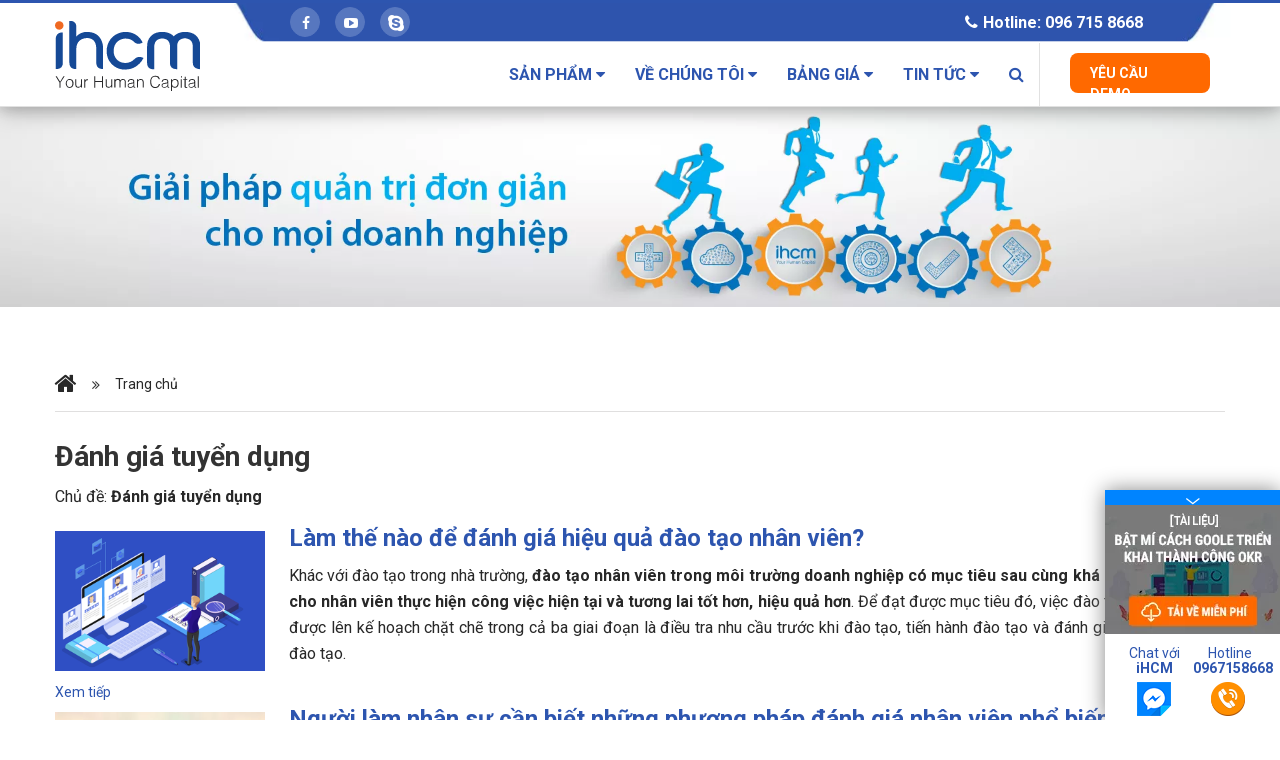

--- FILE ---
content_type: text/html; charset=utf-8
request_url: https://www.ihcm.vn/component/tags/tag/689-%EF%BF%BD%EF%BF%BD%EF%BF%BD%EF%BF%BDnh-gi%EF%BF%BD%EF%BF%BD-tuy%EF%BF%BD%EF%BF%BD%EF%BF%BDn-d%EF%BF%BD%EF%BF%BD%EF%BF%BDng.html
body_size: 14105
content:

<!DOCTYPE html>
<html>
<head prefix="og: http://ogp.me/ns# fb: http://ogp.me/ns/fb# website: http://ogp.me/ns/website#">
<meta name=HandheldFriendly content=True>
<meta name=MobileOptimized content=320>
<meta http-equiv=X-UA-Compatible content="IE=edge,chrome=1">
<meta name=viewport content="width=device-width, initial-scale=1">
<meta http-equiv=cleartype content=on>
<meta property=fb:app_id content=197684637232237 />
<meta property=fb:admins content=100010614736441 />
<meta property=fb:admins content=1499613430 />
<meta property=fb:admins content=1126783204 />
<link href="/templates/ihcmpro/favicon.ico" rel="shortcut icon"/>
<link rel=dns-prefetch href='//www.facebook.com'/>
<link rel=dns-prefetch href='//fonts.gstatic.com'/>
<link rel=dns-prefetch href='//www.gstatic.com'/>
<link rel=dns-prefetch href='//connect.facebook.net'/>
<link rel=dns-prefetch href='//stats.g.doubleclick.net'/>
<link rel=dns-prefetch href='//www.google.com'/>
<link rel=dns-prefetch href='//staticxx.facebook.com'/>
<link rel=dns-prefetch href='//www.googleadservices.com'/>
<link rel=dns-prefetch href='//fonts.googleapis.com'/>
<link rel=dns-prefetch href='//googleads.g.doubleclick.net'/>
<link rel=stylesheet href="/templates/ihcmpro/css/A.ihcm-base.css,,qv==2.1.6+ihcm-responsive.css,,qv==2.1.6+ihcm-main.css,,qv==2.1.6+ihcm-rsform.css,,qv==2.1.6+ihcm-rsfile.css,,qv==2.1.6+ihcm-form.css,,qv==2.1.6+template.css,,qv==2.1.6+idangerous.swiper.css,,qv==2.1.6+ihcm-selector.css,,qv==2.1.6+tooltipster.css,,qv==2.1.6+landing-page.css,,qv==2.1.6+ihcm-homepage.css,,qv==2.1.6+ihcm-pagedetail.css,,qv==2.1.6+product,,_style.css,,qv==2.1.6+price,,_workspace.css,,qv==2.1.6+price,,_kpi.css,,qv==2.1.6+price,,_feedback.css,,qv==2.1.6+price,,_okr.css,,qv==2.1.6+bootstrap.css,,qv==2.1.6+font-awesome.css,,qv==2.1.6,Mcc.bDOlV6xkQi.css.pagespeed.cf.iejo-fI4rY.css" type="text/css"/>
<link href='https://fonts.googleapis.com/css?family=Roboto+Condensed:400,300,300italic,400italic,700,700italic&subset=latin,vietnamese,cyrillic' rel=stylesheet type='text/css'>
<link href='https://fonts.googleapis.com/css?family=Roboto:400,300,300italic,400italic,500,500italic,700,700italic&subset=latin,vietnamese,cyrillic' rel=stylesheet type='text/css'>
<link href="https://fonts.googleapis.com/css2?family=Noto+Sans:ital,wght@0,400;0,700;1,400;1,700&display=swap" rel=stylesheet>
<link href="/templates/ihcmpro/css/animate.css,qv==2.1.6+jquery.bxslider.css,qv==2.1.6.pagespeed.cc.pOBXf_CVPu.css" rel=stylesheet type="text/css">
<link rel=stylesheet media=screen href="/templates/ihcmpro/css/A.sequence-slider.css,qv=2.1.6.pagespeed.cf.9bxar5ppXk.css"/>
<link href="/templates,_ihcmpro,_css,_circle.css,qv==2.1.6+templates,_ihcmpro,_css,_lightview.css,qv==2.1.6+templates,_ihcmpro,_css,_style.css,qv==2.1.6+templates,_ihcmpro,_css,_themes-edit.css,qv==2.1.6+templates,_ihcmpro,_css,_responesive.css,qv==2.1.6+templates,_ihcmpro,_css,_ihcm-price.css,qv==2.1.6+templates,_ihcmpro,_css,_cpn-list.css,qv==2.1.6+media,_jui,_css,_chosen.css+media,_modals,_css,_bootstrap.min.css+media,_system,_css,_modal.css.pagespeed.cc.-ca5qDYnVn.css" type="text/css" rel=stylesheet>
<meta http-equiv=content-type content="text/html; charset=utf-8"/>
<meta name=keywords content="quản trị nhân sự, đánh giá nhân viên, đánh giá kpi, quản trị con người, quản trị nguồn nhân lực, quản trị doanh nghiệp, đánh giá năng lực, quản trị nhân lực, đánh giá nhân sự, đánh giá 360, đánh giá 360 độ,  thiết lập KPI, KPI đánh giá nhân viên, khung năng lực, quản trị nhân tài, tuyển dụng, đào tạo, phát triển nghề nghiệp, quản trị hiệu suất, phần mềm quản lý doanh nghiệp, phần mềm quản trị doanh nghiệp, phần mềm quản lý công việc, kpi, teamwork, cộng tác, phần mềm cộng tác, phần mềm teamwork, quản lý công việc, quản lý nguồn nhân lực, quản lý hiệu quả, quản lý nhân lực, quản lý theo mục tiêu, quản lý theo mục tiêu MBO, quản lý hiệu suất, quản lý con người, quản lý nhân viên, quản lý nhân sự, quản lý doanh nghiệp, quản lý nhân tài, quản lý thời gian, quản lý dự án, quản lý mục tiêu, quản lý mục tiêu mbo, quản lý trực tuyến, phần mềm quản lý trực tuyến, quản lý kpi, quản lý năng lực, quản lý đánh giá, từ điển năng lực, quản lý từ điển năng lực, phần mềm cộng tác trực tuyến, công cụ quản lý, công cụ cộng tác, công cụ cộng tác trực tuyến, công cụ quản lý trực tuyến, quản lý trên di động, công cụ cộng tác trên di động, công cụ quản lý trên di động, công cụ quản lý KPI, quản lý đánh giá kpi, công cụ đánh giá, công cụ đánh giá nhân viên, công cụ đánh giá trực tuyến, cộng tác trực tuyến, phần mềm quản lý, phần mềm quản lý kpi, phần mềm quản lý doanh nghiệp trực tuyến, phần mềm đánh giá, phần mềm đánh giá nhân viên, phần mềm đánh giá kpi, phần mềm đánh giá 360, phần mềm đánh giá 360 độ, phần mềm đánh giá nhân viên trực tuyến, phần mềm đánh giá kpi trực tuyến, phần mềm đánh giá 360 độ trực tuyến, phần mềm đánh giá 360 trực tuyến, cộng tác thời gian thực, công cụ cộng tác thời gian thực, cộng tác kinh doanh, công cụ cộng tác kinh doanh, công cụ cộng tác kinh doanh trực tuyến, cộng tác kinh doanh trực tuyến, cộng tác nhóm, phần mềm cộng tác nhóm, cộng tác online, phần mềm cộng tác online, công cụ cộng tác nhóm, công cụ cộng tác online, công cụ dành cho quản lý, công cụ dành cho doanh nghiệp, phần mềm cộng tác trên di động, đánh giá thực hiện công việc, phiếu đánh giá nhân viên, cách đánh giá nhân viên, đánh giá công việc, mẫu đánh giá nhân viên, chỉ số KPI, phần mềm quản lý dự án, giải pháp quản trị doanh nghiệp, giải pháp phần mềm quản trị doanh nghiệp, kỹ năng quản lý, kỹ năng quản lý thời gian, kỹ năng quản lý con người, kỹ năng quản lý nhân viên, phần mềm quản lý thời gian hiệu quả, phần mềm quản lý thời gian, tổ chức công việc, giải pháp doanh nghiệp, giải pháp quản lý doanh nghiệp, giải pháp phần mềm doanh nghiệp, giải pháp phần mềm quản lý doanh nghiệp, quản lý nhân viên từ xa, quản lý nhân viên cứng đầu, quản lý nhân viên hiệu quả, phương pháp đánh giá nhân viên, phần mềm đánh giá nhân sự, phần mềm đánh giá năng lực, phần mềm đánh giá năng lực nhân viên, phần mềm đánh giá năng lực nhân sự, đánh giá năng lực nhân sự, phần mềm quản trị doanh nghiệp miễn phí, phần mềm quản trị doanh nghiệp tốt nhất, phần mềm quản trị doanh nghiệp vừa và nhỏ, phần mềm quản trị doanh nghiệp erp, phần mềm quản lý doanh nghiệp miễn phí, phần mềm quản lý doanh nghiệp tốt nhất, phần mềm quản lý doanh nghiệp erp, phần mềm quản lý doanh nghiệp vừa và nhỏ, phần mềm quản lý doanh nghiệp nhỏ miễn phí, phần mềm quản trị doanh nghiệp nhỏ, phần mềm quản lý doanh nghiệp nhỏ, phần mềm quản trị doanh nghiệp nhỏ miễn phí"/>
<meta name=description content="Phần mềm Quản trị doanh nghiệp iHCM - Giúp tối ưu nguồn nhân lực, nâng cao hiệu suất. Áp dụng quản trị theo mục tiêu, cách thức được Google, Metro Cash &amp; Carry, Apple, .... tin dùng."/>
<meta name=generator content="Joomla! - Open Source Content Management"/>
<title>Đánh giá tuyển dụng - Phần mềm Quản lý Doanh nghiệp &amp; Cộng tác trực tuyến thời gian thực mọi lúc, mọi nơi</title>
<meta property=og:type content=website />
<meta property=og:title content="Đánh giá tuyển dụng - Phần mềm Quản lý Doanh nghiệp & Cộng tác trực tuyến thời gian thực mọi lúc, mọi nơi"/>
<meta property=og:url content="https://www.ihcm.vn/component/tags/tag/689-%EF%BF%BD%EF%BF%BD%EF%BF%BD%EF%BF%BDnh-gi%EF%BF%BD%EF%BF%BD-tuy%EF%BF%BD%EF%BF%BD%EF%BF%BDn-d%EF%BF%BD%EF%BF%BD%EF%BF%BDng.html"/>
<meta property=og:site_name content="Phần mềm Quản lý Doanh nghiệp & Cộng tác trực tuyến thời gian thực mọi lúc, mọi nơi"/>
<meta property=og:description content="Phần mềm Quản trị doanh nghiệp iHCM - Giúp tối ưu nguồn nhân lực, nâng cao hiệu suất. Áp dụng quản trị theo mục tiêu, cách thức được Google, Metro Cash & Carry, Apple, .... tin dùng."/>
<link href="/component/tags/tag/689-����nh-gi��-tuy���n-d���ng.feed?type=rss" rel=alternate type="application/rss+xml" title="RSS 2.0"/>
<link href="/component/tags/tag/689-����nh-gi��-tuy���n-d���ng.feed?type=atom" rel=alternate type="application/atom+xml" title="Atom 1.0"/>
<link href="/templates/ihcmpro/favicon.ico" rel="shortcut icon" type="image/vnd.microsoft.icon"/>
<style>.cloaked_email span:before{content:attr(data-ep-adfef)}.cloaked_email span:after{content:attr(data-ep-b256e)}</style>
<link rel=stylesheet href="https://unpkg.com/swiper/swiper-bundle.css"><link rel=stylesheet href="https://unpkg.com/swiper/swiper-bundle.min.css"><script src="/media/system,_js,_core.js+jui,_js,_jquery.min.js+jui,_js,_jquery-noconflict.js+jui,_js,_jquery-migrate.min.js+jui,_js,_chosen.jquery.min.js+modals,_js,_jquery.colorbox-min.js+modals,_js,_script.min.js+jui,_js,_bootstrap-ihcm.js+system,_js,_mootools-core.js+system,_js,_mootools-more.js+system,_js,_modal.js.pagespeed.jc.I3SJvj0ltN.js"></script><script>eval(mod_pagespeed_j_j96zFpqz);</script>
<script>eval(mod_pagespeed_Ma47WoObzH);</script>
<script>eval(mod_pagespeed_VEShUZnb9g);</script>
<script>eval(mod_pagespeed_pi_txB_CqZ);</script>
<script>eval(mod_pagespeed_l5cgO0Q26v);</script>
<script>eval(mod_pagespeed_$e2567vkeF);</script>
<script>eval(mod_pagespeed_gMRsttf7zl);</script>
<script>eval(mod_pagespeed_QaU_5vhN1u);</script>
<script>eval(mod_pagespeed_g0nR65Drqe);</script>
<script>eval(mod_pagespeed_Ed6gbzysjS);</script>
<script>eval(mod_pagespeed_64gxmrG5cP);</script>
<script>jQuery(document).ready(function(){jQuery('select').chosen({"disable_search_threshold":10,"search_contains":true,"allow_single_deselect":true,"placeholder_text_multiple":"Select some options","placeholder_text_single":"Select an option","no_results_text":"Kh\u00f4ng t\u00ecm th\u1ea5y k\u1ebft qu\u1ea3 ph\u00f9 h\u1ee3p"});});var modal_class='modal_link';var modal_defaults={opacity:'0.8',maxWidth:'95%',maxHeight:'95%',current:'{current} / {total}',previous:'previous',next:'next',close:'close',xhrError:'This content failed to load.',imgError:'This image failed to load.'};var emailProtector=emailProtector||{};emailProtector.addCloakedMailto=function(f,g){var a=document.getElementById(f);if(a){for(var e=a.getElementsByTagName("span"),b="",c="",d=0,h=e.length;d<h;d++)b+=e[d].getAttribute("data-ep-adfef"),c=e[d].getAttribute("data-ep-b256e")+c;a.innerHTML=b+c;g&&(a.parentNode.href="mailto:"+b+c)}};jQuery(function($){SqueezeBox.initialize({});SqueezeBox.assign($('a.modal').get(),{parse:'rel'});});function jModalClose(){SqueezeBox.close();}jQuery(function($){$('.hasTip').each(function(){var title=$(this).attr('title');if(title){var parts=title.split('::',2);var mtelement=document.id(this);mtelement.store('tip:title',parts[0]);mtelement.store('tip:text',parts[1]);}});var JTooltips=new Tips($('.hasTip').get(),{"maxTitleChars":50,"fixed":false});});window.setInterval(function(){var r;try{r=window.XMLHttpRequest?new XMLHttpRequest():new ActiveXObject("Microsoft.XMLHTTP")}catch(e){}if(r){r.open("GET","/index.php?option=com_ajax&format=json",true);r.send(null)}},300000);</script>
<script src="/templates/ihcmpro/js/idangerous.swiper.js,qv==2.1.6+jquery.tooltipster.js,qv==2.1.6+ihcm.js,qv==2.1.6+snap.js,qv==2.1.6+ihcm-form.js,qv==2.1.6+popup.js,qv==2.1.6+jquery.cookie.js,qv==2.1.6+wow.min.js,qv==2.1.6+jquery.easing.1.3.js,qv==2.1.6.pagespeed.jc._rAp3b8rPg.js"></script><script>eval(mod_pagespeed_0RLBUOX_pW);</script>
<script>eval(mod_pagespeed_AzHNOZBTxr);</script>
<script>eval(mod_pagespeed__TpMxnquI0);</script>
<script>eval(mod_pagespeed_rUzZWIz_or);</script>
<script>eval(mod_pagespeed_HAgy9y6AWX);</script>
<script>eval(mod_pagespeed_WLS3sL74Wh);</script>
<script>eval(mod_pagespeed_ipIIuD1ZoM);</script>
<script src="https://unpkg.com/swiper/swiper-bundle.js"></script>
<script src="https://unpkg.com/swiper/swiper-bundle.min.js"></script>
<script>eval(mod_pagespeed_EhvZFyJ9Gf);</script>
<script>eval(mod_pagespeed_jxBlEtnmYn);</script>
<script>new WOW().init();</script>
<script src="/templates/ihcmpro/js/functions.js,qv==2.1.6+jquery.bxslider.min.js,qv==2.1.6+particles.min.js,qv==2.1.6+jquery.sequence-min.js,qv==2.1.6+jquery.flexisel.js,qv==2.1.6+rhinoslider-1.05.js,qv==2.1.6.pagespeed.jc.K3IKRhPTml.js"></script><script>eval(mod_pagespeed_YFDQNCZoSg);</script>
<script>eval(mod_pagespeed_3XH$Wr32_Q);</script>
<script>eval(mod_pagespeed_zEqJYp1D_L);</script>
<script>eval(mod_pagespeed_RK1malVRHv);</script>
<script>eval(mod_pagespeed_Tz9vmNKqxA);</script>
<script>eval(mod_pagespeed_qMOBcsXasj);</script>
<script>var verifyCallback=function(response){document.getElementById('gCaptcha').value=response;};</script>
<script>(function(w,d,s,l,i){w[l]=w[l]||[];w[l].push({'gtm.start':new Date().getTime(),event:'gtm.js'});var f=d.getElementsByTagName(s)[0],j=d.createElement(s),dl=l!='dataLayer'?'&l='+l:'';j.async=true;j.src='https://www.googletagmanager.com/gtm.js?id='+i+dl;f.parentNode.insertBefore(j,f);})(window,document,'script','dataLayer','GTM-N5Q6CFW');</script>
</head>
<body>
<noscript><iframe src="https://www.googletagmanager.com/ns.html?id=GTM-N5Q6CFW" height=0 width=0 style="display:none;visibility:hidden"></iframe></noscript>
<div class="header ">
<div class=top>
<div class="container clearfix">
<a href="/" class=top-logo-ihcm></a>
<div class=top-contact>
<div class=row>
<div class=col-sm-4>
<ul class=top-contact-social>
<li><a href="skype:ihcm.sales?chat"><i class="fa fa-skype fa-lg"></i></a></li>
<li><a href="https://www.youtube.com/channel/UCDZhuJfhasRKgOjJ8AKX5kQ"><i class="fa fa-youtube-play"></i></a></li>
<li><a href="https://www.facebook.com/yourhumancapital/"><i class="fa fa-facebook-f"></i></a></li>
</ul>
</div>
<div class=col-sm-8>
<ul class="top-list-contact clearfix">
<li><a href=tel:0967158668><i class="fa fa-phone"></i><strong>Hotline: 096 715 8668</strong></a></li>
</ul>
</div>
</div>
</div>
<div class="top-menu clearfix">
<button type=button class=navbar-toggle data-toggle=collapse data-target=.navbar-collapse>
<span class=icon-bar></span>
<span class=icon-bar></span>
<span class=icon-bar></span>
</button>
<div class="collapse navbar-collapse clearfix navMenu top-nav" role=navigation id=navbar-collapse>
<ul class="nav navbar-nav navbar-right top-menu-fix">
<li class="request-demo pull-right">
<a href="/ras/ras.hyper?m=contactDemo" from=menu class=btn-request-demo>Yêu cầu Demo</a>
</li>
<li class="topsearch pull-right">
<a href="#" class=dropdown-toggle data-toggle=dropdown><i class="fa fa-search"></i></a>
<ul class="top-submenu dropdown-menu">
<li class="top-search clearfix">
<input type=text placeholder="Nhập nội dung tìm kiếm..." class=top-input-search id=input-search>
<input type=button onclick="JHome.search(document.getElementById('input-search').value)" value="Tìm kiếm" class=btn-top-search>
</li>
</ul>
<input type=text class="top-input-search mobile-search-input" id=input-search-mobile />
<i class="fa fa-lg fa-search mobile-search-btn" onclick="JHome.search(document.getElementById('input-search-mobile').value)"></i>
</li>
<li class=""><a href="#" class=dropdown-toggle data-toggle=dropdown>Sản phẩm <i class="fa fa-caret-down"></i></a><ul class="top-submenu dropdown-menu"><i class="fa fa-caret-up"></i><li class=head><a onclick="JHome.stop(event)" href="#">Sản phẩm</a><ul class=list-submenu><li><a href="/san-pham/san-pham/giai-phap-phan-mem-quan-ly-du-an-va-cong-tac-workspace.html">Workspace</a></li><li><a href="/san-pham/san-pham/giai-phap-phan-mem-quan-tri-kpi.html">KPI</a></li><li><a href="/san-pham/san-pham/giai-phap-phan-mem-quan-tri-hieu-suat-mbo-okr.html">MBO-OKR</a></li><li><a href="/san-pham/san-pham/giai-phap-phan-mem-danh-gia-nhan-su.html">Đánh giá nhân sự</a></li></ul></li></ul></li><li class=""><a href="#" class=dropdown-toggle data-toggle=dropdown>Về chúng tôi <i class="fa fa-caret-down"></i></a><ul class="top-submenu dropdown-menu"><i class="fa fa-caret-up"></i><li class=head><a onclick="JHome.stop(event)" href="#">Về chúng tôi</a><ul class=list-submenu><li><a href="/ve-chung-toi/ve-chung-toi/gioi-thieu.html">Giới thiệu</a></li><li><a href="/ve-chung-toi/ve-chung-toi/khach-hang.html">Khách hàng</a></li><li><a href="/ve-chung-toi/ve-chung-toi/doi-tac.html">Đối tác</a></li></ul></li></ul></li><li class=""><a href="#" class=dropdown-toggle data-toggle=dropdown>Bảng giá <i class="fa fa-caret-down"></i></a><ul class="top-submenu dropdown-menu"><i class="fa fa-caret-up"></i><li class=head><a onclick="JHome.stop(event)" href="#">Bảng giá</a><ul class=list-submenu><li><a href="/bang-gia/bang-gia/workspace.html">Workspace</a></li><li><a href="/bang-gia/bang-gia/kpi.html">KPI</a></li><li><a href="/bang-gia/bang-gia/mbo-okr.html">MBO-OKR</a></li><li><a href="/bang-gia/bang-gia/danh-gia-nhan-su.html">Đánh giá nhân sự</a></li></ul></li></ul></li><li class="hidden top-aboutus"><a href="#" class=dropdown-toggle data-toggle=dropdown>Giới thiệu <i class="fa fa-caret-down"></i></a><ul class="top-submenu dropdown-menu"><i class="fa fa-caret-up"></i><li class=head><a href="/gioi-thieu/gioi-thieu-ihcm.html">Tổng quan</a><ul class=list-submenu><li><a href="/gioi-thieu/gioi-thieu-ihcm/loi-ich-cua-he-thong-ihcm.html">Lợi ích của hệ thống iHCM</a></li><li><a href="/gioi-thieu/gioi-thieu-ihcm/tai-sao-lua-chon-ihcm.html">Tại sao lựa chọn iHCM?</a></li><li><a href="/gioi-thieu/gioi-thieu-ihcm/hyperlogy.html">Hyperlogy</a></li><li class=contact-enterprise><a href="#1">Liên hệ</a></li></ul></li><li class=head><a href="/gioi-thieu/cong-nghe.html">Công nghệ</a><ul class=list-submenu><li><a href="/gioi-thieu/cong-nghe/dien-toan-dam-may.html">Điện toán đám mây</a></li><li><a href="/gioi-thieu/cong-nghe/nen-tang.html">Nền tảng bền vững</a></li><li><a href="/gioi-thieu/cong-nghe/an-toan-bao-mat.html">An toàn bảo mật</a></li><li><a href="/gioi-thieu/cong-nghe/di-dong.html">Di động</a></li></ul></li></ul></li><li class="hidden top-feature"><a href="#" class=dropdown-toggle data-toggle=dropdown>Tính năng <i class="fa fa-caret-down"></i></a><ul class="top-submenu dropdown-menu"><i class="fa fa-caret-up"></i><li class=head><a href="/nghiep-vu/hoach-dinh.html">Hoạch định</a><ul class=list-submenu><li class=head-sub><a onclick="JHome.stop(event)" href="#">- Mục tiêu</a></li><li class=item-sub><a href="/nghiep-vu/hoach-dinh/thiet-lap-muc-tieu.html">Thiết lập mục tiêu</a></li><li class=item-sub><a href="/nghiep-vu/hoach-dinh/lien-ket-muc-tieu.html">Liên kết mục tiêu</a></li><li class=item-sub><a href="/nghiep-vu/hoach-dinh/chia-se-muc-tieu.html">Chia sẻ mục tiêu</a></li><li class=head-sub><a href="/nghiep-vu/hoach-dinh/thiet-lap-kpi.html">Thiết lập KPI</a></li><li class=head-sub><a href="/nghiep-vu/hoach-dinh/thiet-lap-okr.html">Thiết lập OKR</a></li><li class=head-sub><a href="/nghiep-vu/hoach-dinh/thiet-lap-cong-viec.html">Công việc</a></li><li class=head-sub><a href="/nghiep-vu/hoach-dinh/ban-do-khung-nang-luc.html">Thiết lập từ điển năng lực</a></li><li class=head-sub><a href="/nghiep-vu/hoach-dinh/thiet-lap-bsc.html">Thiết lập thẻ điểm cân bằng</a></li></ul></li><li class=head><a href="/nghiep-vu/giam-sat-va-ho-tro.html">Giám sát &amp; Cộng tác</a><ul class=list-submenu><li><a href="/nghiep-vu/giam-sat-va-ho-tro/dashboard-muc-tieu-cong-viec.html">Dashboard mục tiêu, công việc</a></li><li><a href="/nghiep-vu/giam-sat-va-ho-tro/giam-sat-muc-tieu-cong-viec.html">Giám sát mục tiêu</a></li><li><a href="/nghiep-vu/giam-sat-va-ho-tro/ghi-nhan-va-giam-sat-kpi.html">Ghi nhận và giám sát KPI</a></li><li><a href="/nghiep-vu/giam-sat-va-ho-tro/giam-sat-okr.html">Giám sát OKR</a></li><li><a href="/nghiep-vu/giam-sat-va-ho-tro/quan-ly-cong-viec.html">Giám sát công việc</a></li><li><a href="/nghiep-vu/giam-sat-va-ho-tro/giam-sat-nhom.html">Giám sát nhóm/Kanban</a></li><li><a href="/nghiep-vu/giam-sat-va-ho-tro/cong-tac-trong-cong-viec.html">Cộng tác thời gian thực</a></li></ul></li><li class=head><a href="/nghiep-vu/danh-gia.html">Đánh giá</a><ul class=list-submenu><li class=head-sub><a onclick="JHome.stop(event)" href="#">- Đánh giá kết quả</a></li><li class=item-sub><a href="/nghiep-vu/danh-gia/theo-muc-tieu.html">Đ/G theo mục tiêu</a></li><li class=item-sub><a href="/nghiep-vu/danh-gia/kpi.html">Đánh giá KPI</a></li><li class=item-sub><a href="/nghiep-vu/danh-gia/review-okr-hang-thang.html">Review OKR hàng tháng</a></li><li class=head-sub><a href="/nghiep-vu/danh-gia/khung-nang-luc-competency.html">Đánh giá năng lực</a></li><li class=head-sub><a href="/nghiep-vu/danh-gia/bsc.html">Đ/G thẻ điểm cân bằng</a></li><li class=head-sub><a href="/nghiep-vu/danh-gia/mau-danh-gia.html">Quản lý mẫu đánh giá</a></li><li class=head-sub><a onclick="JHome.stop(event)" href="#">- Kiểm định đánh giá</a></li><li class=item-sub><a href="/nghiep-vu/danh-gia/quy-trinh-danh-gia.html">Quy trình đánh giá</a></li><li class=item-sub><a href="/nghiep-vu/danh-gia/phuong-phap-360-do.html">Phương pháp 360 độ</a></li></ul></li></ul></li><li class="hidden link"><a href="#" class=dropdown-toggle data-toggle=dropdown>Khách hàng <i class="fa fa-caret-down"></i></a></li><li class="hidden top-aboutus resource"><a href="#" class=dropdown-toggle data-toggle=dropdown>Tài nguyên <i class="fa fa-caret-down"></i></a><ul class="top-submenu dropdown-menu"><i class="fa fa-caret-up"></i><li class=head><a href="/tai-nguyen/tai-nguyen.html">Tài nguyên</a><ul class=list-submenu><li><a href="/tai-nguyen/tai-nguyen/brochure.html">Tài liệu sản phẩm</a></li><li><a href="/tai-nguyen/tai-nguyen/white-paper.html">Tri thức/Hướng dẫn</a></li><li><a href="/tai-nguyen/tai-nguyen/infographics.html">Infographics</a></li><li><a href="/tai-nguyen/tai-nguyen/video.html">Video</a></li><li><a href="/tai-nguyen/tai-nguyen/ebook.html">Sách điện tử</a></li><li><a href="/tai-nguyen/tai-nguyen/case-studies.html">Câu chuyện thành công</a></li></ul></li><li class=head><a href="/tai-nguyen/tong-quan.html">Bốn bước cơ bản</a><ul class=list-submenu><li class=head-sub><a onclick="JHome.stop(event)" href="#">- Áp dụng iHCM</a></li><li class=item-sub><a href="/tai-nguyen/tong-quan/quan-ly-muc-tieu.html">Quản lý mục tiêu</a></li><li class=item-sub><a href="/tai-nguyen/tong-quan/quan-ly-kpi.html">Quản lý KPI</a></li><li class=item-sub><a href="/tai-nguyen/tong-quan/quan-ly-cong-viec.html">Quản lý công việc</a></li><li class=item-sub><a href="/tai-nguyen/tong-quan/danh-gia-nhan-vien.html">Đánh giá nhân viên</a></li><li class=head-sub><a href="/tai-nguyen/tong-quan/video-huong-dan.html">Video hướng dẫn</a><li class=head-sub><a href="/tai-nguyen/tong-quan/tai-lieu-huong-dan-su-dung.html">Tài liệu hướng dẫn sử dụng</a><li class=head-sub><a href="/tai-nguyen/tong-quan/ung-dung-thuc-tien.html">Ứng dụng thực tiễn</a><li class=head-sub><a href="/tai-nguyen/tong-quan/faq.html">FAQ - Câu hỏi thường gặp</a></li></ul></li></ul></li><li class=""><a href="#" class=dropdown-toggle data-toggle=dropdown>Tin tức <i class="fa fa-caret-down"></i></a><ul class="top-submenu dropdown-menu"><i class="fa fa-caret-up"></i><li class=head><a href="/tin-tuc/tin-tuc.html">Tin tức</a><ul class=list-submenu><li><a href="/tin-tuc/tin-tuc/ihcm.html">iHCM</a></li><li><a href="/tin-tuc/tin-tuc/quan-tri-doanh-nghiep.html">Tri thức quản lý</a></li><li><a href="/tin-tuc/tin-tuc/cong-nghe.html">Công nghệ</a></li></ul></li></ul></li> </ul>
</div>
</div>
</div>
</div>
<div class=bannergroup>
<div class=banneritem>
<a href="/component/banners/click/35.html" title="Quản trị theo mục tiêu - Phương thức được Google, Apple tin dùng">
<img src="/images/banners/xbannernho-1.jpg.pagespeed.ic.mQBBzCewiX.webp" alt="Đơn giản, rút ngắn thời gian và chi phí triển khai" width=1920 height=300 />
</a>
<div class=clr></div>
</div>
</div>
</div>
<div class="all-detail cuongdo">
<div class="container clearfix">
<div class=content-detail>
<div class="row clearfix">
<div class=col-sm-12>
<div class=left-content-detail>
<div class="detail-navbar clearfix">
<ul>
<li><a href="/"><i class="fa fa-home"></i></a></li><li><i class="fa fa-angle-double-right"></i></li><li><h6><a>Trang chủ</a></h6></li> </ul>
</div>
<div class=content-news>
<div class=tag-category>
<h2>
Đánh giá tuyển dụng	</h2>
<div class=category-desc>
<div class=clr></div>
</div>
<p>Chủ đề: <b>Đánh giá tuyển dụng</b></p>
<div class=items-row>
<div class="page-header-small no-side-right">
<h3>
<a href="/tin-tuc/tin-tuc/quan-tri-doanh-nghiep/1865-lam-the-nao-de-danh-gia-hieu-qua-dao-tao-nhan-vien.html">
Làm thế nào để đánh giá hiệu quả đào tạo nhân viên? </a>
</h3>
</div>
<div class="pull-left item-image no-side-right">
<img src="/images/HCM_Articles/2019/10/Danh-gia-hieu-qua-dao-tao-nhan-vien-20191002/xdanh-gia-dao-tao-nhan-vien-iHCM.png.pagespeed.ic.9uySIto8TG.webp" alt="">
</div>
<p style="text-align: justify;">Khác với đào tạo trong nhà trường, <strong>đào tạo nhân viên trong môi trường doanh nghiệp có mục tiêu sau cùng khá nhất quán là làm cho nhân viên thực hiện công việc hiện tại và tương lai tốt hơn, hiệu quả hơn</strong>. Để đạt được mục tiêu đó, việc đào tạo nhân viên cần được lên kế hoạch chặt chẽ trong cả ba giai đoạn là điều tra nhu cầu trước khi đào tạo, tiến hành đào tạo và đánh giá kết quả sau khi đào tạo.</p>
<a href="/tin-tuc/tin-tuc/quan-tri-doanh-nghiep/1865-lam-the-nao-de-danh-gia-hieu-qua-dao-tao-nhan-vien.html">Xem tiếp</a>
</div>
<div class=items-row>
<div class="page-header-small no-side-right">
<h3>
<a href="/tin-tuc/tin-tuc/quan-tri-doanh-nghiep/1855-nguoi-lam-nhan-su-can-biet-nhung-phuong-phap-danh-gia-nhan-vien-pho-bien.html">
Người làm nhân sự cần biết những phương pháp đánh giá nhân viên phổ biến </a>
</h3>
</div>
<div class="pull-left item-image no-side-right">
<img src="/images/HCM_Articles/2019/06/Phuong-phap-danh-gia-20190611/xEvaluation600400.jpg.pagespeed.ic.WOfjT2OSiT.webp" alt="">
</div>
<p style="text-align: justify;"><em>Bài viết giới thiệu một số phương pháp đánh giá nhân sự phổ biến, giúp nhà quản trị cũng như người làm nhân sự còn đang loay hoay tìm kiếm.</em></p>
<a href="/tin-tuc/tin-tuc/quan-tri-doanh-nghiep/1855-nguoi-lam-nhan-su-can-biet-nhung-phuong-phap-danh-gia-nhan-vien-pho-bien.html">Xem tiếp</a>
</div>
<div class=items-row>
<div class="page-header-small no-side-right">
<h3>
<a href="/tin-tuc/tin-tuc/quan-tri-doanh-nghiep/1833-tong-ket-workshop-cac-phuong-phap-danh-gia-nhan-su-chia-se-tu-dn-16-01-2019.html">
Tổng kết Workshop &quot;CÁC PHƯƠNG PHÁP ĐÁNH GIÁ NHÂN SỰ – CHIA SẺ TỪ DN&quot; 16/01/2019 </a>
</h3>
</div>
<div class="pull-left item-image no-side-right">
<img src="/images/HCM_Articles/2019/01/Tong-ket-workshop-16012019/xfeatureworkshop.jpg.pagespeed.ic.IGzLRKGv9Q.webp" alt="">
</div>
<p style="text-align: justify;">Đội ngũ nhân viên luôn là bộ phần “nòng cốt” giữ vai trò quan trọng, quyết định sự phát triển của mọi doanh nghiệp, dù hoạt động ở bất kỳ lĩnh vực kinh doanh nào. Do đó, đánh giá thực hiện công việc và năng lực của từng nhân sự, để từ đó giúp họ khắc phục hạn chế, phát huy điểm mạnh, trau dồi kỹ năng chuyên môn và cống hiến nhiều hơn cho doanh nghiệp là việc cần thực hiện có bài bản, minh bạch, khoa học.</p>
<a href="/tin-tuc/tin-tuc/quan-tri-doanh-nghiep/1833-tong-ket-workshop-cac-phuong-phap-danh-gia-nhan-su-chia-se-tu-dn-16-01-2019.html">Xem tiếp</a>
</div>
<div class=items-row>
<div class="page-header-small no-side-right">
<h3>
<a href="/tin-tuc/tin-tuc/quan-tri-doanh-nghiep/1818-moi-tham-du-workshop-16-01-2018-phuong-phap-danh-gia-nhan-su-hien-dai-chia-se-thuc-te-tu-doanh-nghiep.html">
Mời tham dự WORKSHOP 16/01/2018 : Phương pháp đánh giá nhân sự hiện đại - Chia sẻ thực tế từ doanh nghiệp </a>
</h3>
</div>
<div class="pull-left item-image no-side-right">
<img src="/images/HCM_Articles/2018/10/20181016HoithaoDanhgia/x600x400.jpg.pagespeed.ic.Ikg5rcytM0.webp" alt="">
</div>
<p style="text-align: justify;">Theo chia sẻ của đại diện Viện Kinh tế và Thương mại quốc tế (Viện IEIT) – Trung tâm Đào tạo và Tư vấn doanh nghiệp, trong 07 năm triển khai các hoạt động đào tạo và tư vấn về quản trị với hơn 200 khóa học và +8000 lượt học viên tham gia, <strong>ĐÁNH GIÁ NHÂN SỰ</strong> luôn là vấn đề mà các CEO, HR chưa tìm ra phương hướng giải quyết.</p>
<a href="/tin-tuc/tin-tuc/quan-tri-doanh-nghiep/1818-moi-tham-du-workshop-16-01-2018-phuong-phap-danh-gia-nhan-su-hien-dai-chia-se-thuc-te-tu-doanh-nghiep.html">Xem tiếp</a>
</div>
<div class=items-row>
<div class="page-header-small no-side-right">
<h3>
<a href="/tin-tuc/tin-tuc/quan-tri-doanh-nghiep/1823-tong-ket-hoi-thao-cac-phuong-phap-danh-gia-nhan-su-hien-dai-chia-se-tu-doanh-nghiep-01-11-2018.html">
Tổng kết Hội thảo “CÁC PHƯƠNG PHÁP ĐÁNH GIÁ NHÂN SỰ HIỆN ĐẠI – CHIA SẺ TỪ DOANH NGHIỆP” 01/11/2018 </a>
</h3>
</div>
<div class="pull-left item-image no-side-right">
<img src="/images/HCM_Articles/2018/11/20181107TongketHoithaoDanhgia/xHoithaodanhgiaiHCMiEIT600400.jpg.pagespeed.ic.nCYuY52pqe.webp" alt="">
</div>
<p style="text-align: justify;">Với mong muốn hệ thống hóa và chia sẻ các kinh nghiệm từ các các đơn vị đã áp dụng có hiệu quả những phương pháp đánh giá nhân sự hiện đại này, ngày 01/11 vừa qua, <strong>Viện Kinh tế và Thương mại quốc tế – Trường Đại học Ngoại Thương (Viện iEIT) đã phối hợp cùng Hyperlogy tổ chức hội thảo</strong> “<strong>Phương pháp đánh giá nhân sự hiện đại – Kinh nghiệm từ doanh nghiệp</strong>” để giúp các doanh nghiệp hiểu rõ hơn về những phương pháp này cũng như các ưu nhược điểm của chúng.</p>
<a href="/tin-tuc/tin-tuc/quan-tri-doanh-nghiep/1823-tong-ket-hoi-thao-cac-phuong-phap-danh-gia-nhan-su-hien-dai-chia-se-tu-doanh-nghiep-01-11-2018.html">Xem tiếp</a>
</div>
<div class=items-row>
<div class="page-header-small no-side-right">
<h3>
<a href="/nghiep-vu/danh-gia/review-okr-hang-thang.html">
iHCM - Phần mềm hỗ trợ thực hiện Review OKR theo tháng </a>
</h3>
</div>
<div class="pull-left item-image no-side-right">
<img src="/images/HCM_Articles/2018/03/TinhnangtheodoiOKR/xOKR600400.jpg.pagespeed.ic.jYg3HtQpxH.webp" alt="">
</div>
<p>Bên cạnh công tác đánh giá thành tích, năng lực của đội ngũ nhân viên theo quý, review hàng tháng cũng là phần hoạt động rất quan trọng nhằm tối ưu và nâng cao hiệu suất liên tục. Điều này càng đúng với thời thế hiện nay, khi nhịp xã hội chuyển động mạnh, đòi hỏi các doanh nghiệp cũng cần có sự chuyển biến, cải tiến không ngừng.</p>
<a href="/nghiep-vu/danh-gia/review-okr-hang-thang.html">Xem tiếp</a>
</div>
<div class=items-row>
<div class="page-header-small no-side-right">
<h3>
<a href="/tin-tuc/tin-tuc/quan-tri-doanh-nghiep/1752-cuoi-nam-danh-gia-nhan-vien-nhu-the-nao-dat-hieu-qua.html">
Cuối năm, đánh giá nhân viên như thế nào đạt hiệu quả? </a>
</h3>
</div>
<div class="pull-left item-image no-side-right">
<img src="/images/HCM_Articles/2018/01/danhgianhanviencuoinam/x2017_Review315.jpg.pagespeed.ic.MnEd9t9hjV.webp" alt="">
</div>
<p style="text-align: justify;"><a title="PHẦN MỀM ĐÁNH GIÁ NHÂN SỰ KHOA HỌC" href="/landing/danh-gia-nhan-vien.html" target=_blank>Đánh giá</a> ở đây bao gồm cả <a title="iHCM - Phần mềm đánh giá năng lực nhân viên" href="/nghiep-vu/danh-gia/khung-nang-luc-competency.html" target=_blank>đánh giá năng lực</a> và <a title="Đánh giá thành tích - Một chức năng của phần mềm iHCM" href="/nghiep-vu/danh-gia/theo-muc-tieu.html" target=_blank>đánh giá quá trình thực hiện công việc của nhân viên</a>. Công tác đánh giá hiệu quả không chỉ giúp nhà quản trị có căn cứ đúng đắn cho các hoạt động trả công, đào tạo, bố trí sử dụng, tuyển dụng mới… mà còn giúp nhân viên nhìn nhận được những điểm mạnh, điểm yếu của bản thân, kết quả công việc mình đạt được để từ đó “tâm phục khẩu phục” cũng như định hướng các cách để phát triển toàn diện bản thân, có đủ kiến thức và kỹ năng để thực hiện các công việc hiện tại cũng như tương lai.</p>
<a href="/tin-tuc/tin-tuc/quan-tri-doanh-nghiep/1752-cuoi-nam-danh-gia-nhan-vien-nhu-the-nao-dat-hieu-qua.html">Xem tiếp</a>
</div>
<div class=items-row>
<div class="page-header-small no-side-right">
<h3>
<a href="/tai-nguyen/tong-quan/video-huong-dan/video-gioi-thieu-tong-quan-quy-trinh-danh-gia-nhan-vien-tren-phan-mem-ihcm.html">
Video giới thiệu tổng quan quy trình đánh giá nhân viên trên phần mềm iHCM </a>
</h3>
</div>
<div class="pull-left item-image no-side-right">
<img src="/images/HCM_Articles/2017/12/iHCMdanhgia/xdanhgiadaidien.png.pagespeed.ic.xUJ0jxcHET.webp" alt="">
</div>
<p style="text-align: justify;"><a title="iHCM - Hệ thống phần mềm đánh giá nhân sự khoa học" href="/nghiep-vu/danh-gia.html" target=_blank>Áp dụng phần mềm vào đánh giá</a>, giúp việc đánh giá trở nên dễ dàng hơn rất nhiều so với trước đây, quy trình, thang điểm rõ ràng nên mọi người rất chủ động trong quá trình đánh giá, tiết kiệm thời gian cho từng cá nhân tham gia cũng như bộ phận tổng hợp kết quả.&nbsp;</p>
<a href="/tai-nguyen/tong-quan/video-huong-dan/video-gioi-thieu-tong-quan-quy-trinh-danh-gia-nhan-vien-tren-phan-mem-ihcm.html">Xem tiếp</a>
</div>
<div class=items-row>
<div class="page-header-small no-side-right">
<h3>
<a href="/tin-tuc/tin-tuc/ihcm/1742-ihcm-ho-tro-doanh-nghiep-danh-gia-nhan-vien-nhu-the-nao.html">
iHCM hỗ trợ doanh nghiệp đánh giá nhân viên như thế nào? </a>
</h3>
</div>
<div class="pull-left item-image no-side-right">
<img src="/images/HCM_Articles/2017/12/iHCMdanhgia/xdanhgiadaidien.png.pagespeed.ic.xUJ0jxcHET.webp" alt="">
</div>
<p style="text-align: justify;"><a title="iHCM - Hệ thống phần mềm đánh giá nhân sự khoa học" href="/nghiep-vu/danh-gia.html" target=_blank>Đánh giá</a> là kỹ năng khó nhất đối các nhà quản lý. <a title="iHCM - Phần mềm đánh giá năng lực nhân viên" href="/nghiep-vu/danh-gia/khung-nang-luc-competency.html" target=_blank>Đánh giá đúng năng lực</a> và hiệu quả của nhân viên là chìa khóa giúp công ty hoạch định, tuyển dụng, đãi ngộ, góp phần củng cố và phát triển văn hóa của tổ chức.</p>
<a href="/tin-tuc/tin-tuc/ihcm/1742-ihcm-ho-tro-doanh-nghiep-danh-gia-nhan-vien-nhu-the-nao.html">Xem tiếp</a>
</div>
<div class=items-row>
<div class="page-header-small no-side-right">
<h3>
<a href="/tin-tuc/tin-tuc/quan-tri-doanh-nghiep/1739-vi-sao-nen-giu-he-thong-thang-diem-trong-cac-ky-danh-gia.html">
Vì sao nên giữ hệ thống thang điểm trong các kỳ đánh giá? </a>
</h3>
</div>
<div class="pull-left item-image no-side-right">
<img src="/images/HCM_Articles/2017/12/thangdiemdanhgia/xdanhgiadaidien.png.pagespeed.ic.4JZlEwBxqu.webp" alt="">
</div>
<p style="text-align: justify;">Quy trình <a title="iHCM - Phần mềm đánh giá năng lực nhân viên" href="/nghiep-vu/danh-gia/khung-nang-luc-competency.html" target=_blank>đánh giá năng lực</a> vẫn đang dần được xây dựng và thay đổi liên tục ở nhiều tổ chức. Từ những công ty lớn như Adobe Systems Inc. cho đến Goldman Sachs Group Inc. cũng đã sửa đổi khá nhiều các công đoạn đánh giá năng lực hàng năm của mình để nhận được những phản hồi thường xuyên và chính xác hơn. Nhưng câu chuyện không có hồi kết này luôn hỗn độn và đầy phức tạp. Tất nhiên, cả nhân viên lẫn các nhà quản lý, không một ai ưa thích quy trình này.</p>
<a href="/tin-tuc/tin-tuc/quan-tri-doanh-nghiep/1739-vi-sao-nen-giu-he-thong-thang-diem-trong-cac-ky-danh-gia.html">Xem tiếp</a>
</div>
<div class=pagination>
<ul class=pagination-list><li class=disabled><a><i class=icon-first></i></a></li><li class=disabled><a><i class=icon-previous></i></a></li><li class=active><a>1</a></li><li><a title=2 href="/component/tags/tag/689-����nh-gi��-tuy���n-d���ng.html?start=10" class=pagenav>2</a></li><li><a title="Trang sau" href="/component/tags/tag/689-����nh-gi��-tuy���n-d���ng.html?start=10" class=pagenav><i class=icon-next></i></a></li><li><a title=End href="/component/tags/tag/689-����nh-gi��-tuy���n-d���ng.html?start=10" class=pagenav><i class=icon-last></i></a></li></ul>	</div>
</div>
</div>
</div>
</div>
</div>
</div>
</div>
</div>
</div>
<div class="f-dkn wow fadeInUp">
<div class=container>
<div class="row foot-register" style="padding: 35px 0;">
<div class=col-sm-9>
<div class="sub-trail wow fadeInRight" data-wow-delay=0.8s>
<h3>ĐĂNG KÝ SỬ DỤNG iHCM</h3>
</div>
</div>
<div class=col-sm-3>
<a href="#" class="trial btn-f-dkn wow pulse animated" data-wow-duration=0.25s from=footer data-wow-iteration=3 data-wow-delay=1.4s>Đăng ký ngay</a>
</div>
</div>
<div class="row clearfix hide foot-download">
<div class=col-sm-12>
<div class="col-sm-6 pull-left">
<div class=tit-cate>
<h2 class=tit-cate-color>Mẫu đánh giá thành tích và năng lực</h2>
<p class=footer-description>Tham khảo tài liệu bổ ích này và bạn có thể dễ dàng tùy biến theo yêu cầu của doanh nghiệp mình</p>
</div>
</div>
<div class="col-sm-6 pull-left col-centered" style="padding-top: 40px;">
<a class=btn-dkn style="max-width: 250px" href="/tai-nguyen/tai-nguyen/white-paper/download.html?path=iHCM-Mau-danh-gia-muc-tieu-va-nang-luc-nhan-vien.zip&amp;fid=241">Tải về ngay</a>
</div>
</div>
</div>
</div>
</div>
<script>var footerContent=[];footerContent.push({title:'Mẫu đánh giá thành tích và năng lực',description:'Tham khảo tài liệu bổ ích này và bạn có thể dễ dàng tùy biến theo yêu cầu của doanh nghiệp mình',url:'https://www.ihcm.vn/tai-nguyen/tai-nguyen/white-paper/download.html?path=iHCM-Mau-danh-gia-muc-tieu-va-nang-luc-nhan-vien.zip&fid=241'});footerContent.push({title:'Bộ từ điển năng lực hành vi',description:'Xây dựng bộ từ điển năng lực hành vi là cần thiết, bởi đây là yếu tố không thể thiếu trong Tuyển dụng nhân sự - Đánh giá - Đào tạo và phát triển nghề nghiệp.',url:'https://www.ihcm.vn/tai-nguyen/tai-nguyen/download.html?path=WhitePaper/Bo-Tu-Dien-Nang-Luc-iHCM.pdf&fid=253'});footerContent.push({title:'5 Bước triển khai MBO',description:' Làm thế nào để triển khai thành công phương pháp quản trị mục tiêu MBO tại các doanh nghiệp? Tài liệu này sẽ giúp bạn trả lời câu hỏi.',url:'https://www.ihcm.vn/tai-nguyen/tai-nguyen/white-paper/download.html?path=5-buoc-trien-khai-quan-ly-muc-tieu-MBO-iHCM.pdf&fid=207'});footerContent.push({title:'Cẩm nang quản trị hiệu suất theo số liệu Harvard',description:'BẬT MÍ 03 bước tiến hành quản trị hiệu suất trong doanh nghiệp cần trải qua theo số liệu Harvard!',url:'https://www.ihcm.vn/tai-nguyen/tai-nguyen/white-paper/download.html?path=Cam-Nang-Quan-Tri-Hieu-Suat-iHCM.pdf&fid=265'});footerContent.push({title:'Quản lý hiệu suất làm việc của nhân viên',description:'Tài liệu này sẽ giúp chúng ta trả lời câu hỏi: "Nhưng làm thế nào để quản lý nguồn nhân lực một cách hiệu quả?',url:'https://www.ihcm.vn/tai-nguyen/tai-nguyen/ebook/download.html?path=ebook-quan-ly-hieu-suat-nhan-vien-Harvard.pdf&fid=151'});var randNum=parseInt(Math.random()*5);function changeFooter(num){jQuery('.foot-download h2.tit-cate-color').html(footerContent[num].title);jQuery('.foot-download .tit-cate p').html(footerContent[num].description);jQuery('.foot-download .btn-dkn').attr('href',footerContent[num].url);}jQuery(document).ready(function(){if(jQuery(window).width()<=MOBILE_MAX_WIDTH||(parseInt(jQuery.cookie('point'))<POINT_LIMIT)){jQuery('.foot-download').removeClass('hide');jQuery('.foot-register').addClass('hide');changeFooter(randNum);}});</script>
<div class=footer>
<div class=footer-info xmlns="http://www.w3.org/1999/html">
<div class="container clearfix">
<div class="row row-footer-1 justify-content-start">
<div class="col-sm-2 col-xs-6 pull-left footer-col">
<h4 class=tit-footer>Về iHCM</h4>
<ul class=solution-footer>
<li><a href="/ve-chung-toi/ve-chung-toi/gioi-thieu.html">Giới thiệu</a></li>
<li><a href="/ve-chung-toi/ve-chung-toi/khach-hang.html">Khách hàng</a></li>
<li><a href="/ve-chung-toi/ve-chung-toi/doi-tac.html">Đối tác</a></li>
<li><a href="/landing/danh-gia-nhan-vien.html">Liên hệ</a></li>
<li><a href="/dieu-khoan-su-dung.html">Điều khoản</a></li>
</ul>
</div>
<div class="col-sm-2 col-xs-6 pull-left footer-col">
<h4 class=tit-footer>Sản phẩm</h4>
<ul class=solution-footer>
<li><a href="/san-pham/san-pham/giai-phap-phan-mem-quan-ly-du-an-va-cong-tac-workspace.html">Workspace</a></li>
<li><a href="/san-pham/san-pham/giai-phap-phan-mem-quan-tri-kpi.html">KPI</a></li>
<li><a href="/san-pham/san-pham/giai-phap-phan-mem-quan-tri-hieu-suat-mbo-okr.html">MBO-OKR</a></li>
<li><a href="/san-pham/san-pham/giai-phap-phan-mem-danh-gia-nhan-su.html">Đánh giá nhân sự</a></li>
</ul>
</div>
<div class="col-sm-2 col-xs-6 pull-left footer-col">
<h4 class=tit-footer>Tính năng</h4>
<ul class=solution-footer>
<li><a href="/giai-phap/module/trung-tam-nhan-luc.html">Trung tâm nhân lực</a></li>
<li><a href="/nghiep-vu/giam-sat-va-ho-tro/dashboard-muc-tieu-cong-viec.html">Dashboard</a></li>
<li><a href="/nghiep-vu/hoach-dinh.html">Hoạch định</a></li>
<li><a href="/nghiep-vu/giam-sat-va-ho-tro.html">Giám sát</a></li>
<li><a href="/nghiep-vu/danh-gia.html">Đánh giá</a></li>
</ul>
</div>
<div class="col-sm-2 col-xs-6 pull-left footer-col">
<h4 class=tit-footer>Thông tin hữu ích</h4>
<ul class=solution-footer>
<li><a href="/tai-nguyen/tai-nguyen.html">Tài nguyên</a></li>
<li><a href="/tai-nguyen/tong-quan/tai-lieu-huong-dan-su-dung.html">Hướng dẫn sử dụng</a></li>
<li><a href="/tin-tuc/tin-tuc.html">Tin tức</a></li>
<li><a href="/tai-nguyen/tong-quan/faq.html">Hỏi đáp</a></li>
</ul>
</div>
<div class="col-md-4 col-sm-4 col-xs-12 pull-left footer-col">
<div class=footer-certificate>
<span title="Tiêu chuẩn bảo mật Quốc tế chứng nhận bởi QUACERT"><img src="https://www.ihcm.vn//templates/ihcmpro/img/xcertificate.png.pagespeed.ic.c3hVIFYb8d.webp" alt=""></span>
<div>
<h4>An toàn thông tin</h4>
<h3>theo tiêu chuẩn quốc tế</h3>
</div>
</div>
<div class=fb-page data-href="https://www.facebook.com/yourhumancapital/" data-hide-cover=false data-show-facepile=false data-width=380></div>
</div>
<div class="col-12 footer-border"></div>
<div class="col-sm-8 pull-left pl-0 hyperlogy-details">
<div class="col-sm-6 pull-left">
<span class=hyperlogy-info>
<strong>CÔNG TY CỔ PHẦN ĐẦU TƯ PHÁT TRIỂN CÔNG NGHỆ ỨNG DỤNG TOÀN CẦU</strong><br/>
THÀNH LẬP NGÀY 22/09/2003. Số ĐKKD 0101408733 DO SỞ KHĐT TP. HÀ NỘI CẤP NGÀY 10/4/2018 (THAY ĐỔI LẦN THỨ 6).
</span>
</div>
<div class="col-sm-6 pull-left footer-contact">
<ul>
<li>
<i class="fa fa-map-marker"></i>
<p>
Tầng 2 tòa nhà Trung Yên Plaza, số 1 Trung Hòa, Cầu Giấy, Hà Nội </p>
</li>
<li>
<i class="fa fa-envelope"></i>
<p>
Email kinh doanh: <span class=cloaked_email id=ep_326fe938><span data-ep-adfef="&#105;&#104;&#99;&#109;" data-ep-b256e="c&#111;&#109;"><span data-ep-adfef="&#115;&#97;&#108;&#101;" data-ep-b256e="&#111;&#103;y."><span data-ep-b256e="p&#101;r&#108;" data-ep-adfef="&#115;&#64;&#104;y"></span></span></span></span><script>emailProtector.addCloakedMailto("ep_326fe938",0);</script>
<br/>
Email hỗ trợ: <span class=cloaked_email id=ep_cabc74c3><span data-ep-adfef="&#105;&#104;&#99;m&#115;" data-ep-b256e=""><span data-ep-adfef="up&#112;&#111;r" data-ep-b256e="y&#46;co&#109;"><span data-ep-adfef="&#116;&#64;&#104;yp" data-ep-b256e="&#101;&#114;lo&#103;"></span></span></span></span><script>emailProtector.addCloakedMailto("ep_cabc74c3",0);</script>
</p>
</li>
<li>
<i class="fa fa-phone"></i>
<p>
096.715.8668 | 024.3395.5588 </p>
</li>
</ul>
</div>
</div>
<div class="col-sm-4 col-xs-12 pull-left footer-confirm-social">
<div class=onl-gov>
<a target=_blank href="http://online.gov.vn/HomePage/CustomWebsiteDisplay.aspx?DocId=46009">
<img src="https://www.ihcm.vn//templates/ihcmpro/img/xonline-gov.png.pagespeed.ic.HpQOUNiVtr.webp"/>
</a>
</div>
<hr>
<div class="footer-social clearfix">
<div style="display: inline-block">
<a target=_blank href="https://www.facebook.com/yourhumancapital"><i class="fa fa-facebook-f"></i></a>
<a target=_blank href="https://www.youtube.com/channel/UCDZhuJfhasRKgOjJ8AKX5kQ"><i class="fa fa-youtube-play"></i></a>
<a target=_blank href="skype:ihcm.sales?chat"><i class="fa fa-skype"></i></a>
</div>
</div>
</div>
</div>
</div>
</div>
<div class=footer-copyright>
<div class=container>
<div class=row>
<div class=col-sm-12>
<span class=copyright>© 2003 Hyperlogy Corporation. All rights reserved.</span>
</div>
</div>
</div>
</div>
</div>
<div class="hotline-banner on-load">
<div class=container>
<div class="banner-header toggle-hide" onclick="JHome.hotlineBannerAction()">
<img src="https://www.ihcm.vn//templates/ihcmpro/img/hotline/xheader-btn.png.pagespeed.ic.Qn-vjgMpYo.webp"/>
</div>
<div class="banner-header header-closed toggle-hide hide" onclick="JHome.hotlineBannerAction()">
<a>Chat với <b>iHCM</b></a>
</div>
<div class="banner-body toggle-hide">
<div class="banneritem item-0 hide">
<a href="/component/banners/click/174.html" title="Ban Quản lý đường sắt đô thị Hà Nội - Điển hình sáng trong công cuộc ứng dụng CNTT nâng cao hiệu suất">
<img src="/images/banners/Banner-Tai-nguyen/x9.png.pagespeed.ic.6xgptJoHlc.webp" alt="Ban Quản lý đường sắt đô thị Hà Nội - Điển hình sáng trong công cuộc ứng dụng CNTT nâng cao hiệu suất"/>
</a>
<div class=clr></div>
</div>
<div class="banneritem item-1 hide">
<a href="/component/banners/click/173.html" title="Các bước triển khai KPI trong doanh nghiệp">
<img src="/images/banners/xBanner-Footer-Cac-buoc-trien-khai-KPI-iHCM.png.pagespeed.ic.nauZcjeWsm.webp" alt="Các bước triển khai KPI trong doanh nghiệp"/>
</a>
<div class=clr></div>
</div>
<div class="banneritem item-2 hide">
<a href="/component/banners/click/167.html" title="Google đã triển khai thành công OKR như thế nào?">
<img src="/images/banners/Banner-Tai-nguyen/xOKR-google.jpg.pagespeed.ic.Sd_qNtGRBm.webp" alt="Case Study: Google đã triển khai thành công OKR như thế nào?"/>
</a>
<div class=clr></div>
</div>
<div class="banneritem item-3 hide">
<a href="/component/banners/click/165.html" title="Quản trị hiệu suất liên tục OKR trên phần mềm iHCM">
<img src="/images/banners/Banner-Tai-nguyen/xBanner-Right-Side-Bar-Tai-lieu-OKR.jpg.pagespeed.ic.S6foE6FnYP.webp" alt="Quản trị hiệu suất liên tục OKR trên phần mềm iHCM"/>
</a>
<div class=clr></div>
</div>
<div class="banneritem item-4 hide">
<a href="/component/banners/click/161.html" title="Mẫu đánh giá thành tích và năng lực nhân viên">
<img src="/images/banners/Banner-Tai-nguyen/xBanner-footer-Mau-danh-gia-thanh-tich-nang-luc-iHCM.png.pagespeed.ic.7gRsgRQ0k-.webp" alt="Mẫu đánh giá thành tích và năng lực nhân viên"/>
</a>
<div class=clr></div>
</div>
<div class="banneritem item-5 hide">
<a href="/component/banners/click/160.html" title="Cẩm nang kinh doanh Harvard Quản lý hiệu suất làm việc của nhân viên">
<img src="/images/banners/Banner-Tai-nguyen/x1.png.pagespeed.ic.SSfolQzPj8.webp" alt="Cẩm nang kinh doanh Harvard Quản lý hiệu suất làm việc của nhân viên"/>
</a>
<div class=clr></div>
</div>
</div>
<div class="banner-footer toggle-hide">
<div class=footer-left>
<a href="https://m.me/yourhumancapital" target=_blank onclick="return JHome.popupFbChat(this)">Chat với <br/><b>iHCM</b><br/>
<img src="https://www.ihcm.vn//templates/ihcmpro/img/hotline/xfb-message.png.pagespeed.ic.-YZ_lIaOYw.webp"/>
</a>
</div>
<div class=footer-right>
<a href=tel:0967158668 target=_blank>Hotline<br/><b>0967158668</b>
<img src="https://www.ihcm.vn//templates/ihcmpro/img/hotline/xphone.png.pagespeed.ic.XHFa6LyABX.webp"/>
</a>
</div>
</div>
</div>
</div>
<div class=hotline-banner-mobile>
<a class=fb-message href="https://m.me/yourhumancapital" target=_blank onclick="return JHome.popupFbChat(this)">
<img src="https://www.ihcm.vn//templates/ihcmpro/img/hotline/xfb-message-sm.png.pagespeed.ic.ozixKbIkU1.webp"/>
</a>
<a class=phone href=tel:0967158668 target=_blank>
<img src="https://www.ihcm.vn//templates/ihcmpro/img/hotline/xphone-sm.png.pagespeed.ic.MaETns2fQ_.webp"/>
</a>
</div>
<script>JHome.showHotlineBanner(true);</script>
<div id=fb-root></div>
<script>LINK_REG="https://www.ihcm.vn/ras/ras.hyper?m=registerEmail";LINK_CONTACT="https://id.ihcm.vn/ras/ras.hyper?m=contact";LINK_TERM="/dieu-khoan-su-dung.html";LINK_EMAIL="/dang-ky-nhan-ban-tin.html";(function($){JHome.registerLink();JHome.customerSlide();JHome.changeCustomerSlider();JHome.regFormResize();JHome.saveCookie();JHome.loadContact();$(window).bind('resize',function(){JHome.scrollRegMailForm();JHome.changeCustomerSlider();});$(window).scroll(function(){JHome.scrollNavbar();JHome.scrollRegMailForm();});$(document).ready(function(){$('.tooltip,.hasTooltip').tooltipster({contentAsHTML:true,maxWidth:300,position:'right'});if($('#slider-customer').length>0){$('#slider-customer').rhinoslider();}if($('.landing-option').length>0){$('.item-page').replaceWith($('div[itemprop="articleBody"]').html());}if($('#navbar-collapse').length>0){$('#navbar-collapse > ul > li').bind(myEventClick,function(event){if($(event.target).attr('href')=='#'){if($(window).width()>=768){$('#navbar-collapse > ul > li').css('display','');event.preventDefault();event.stopPropagation();}else{setTimeout(function(){$('#navbar-collapse > ul > li').css('display','');},20);}}});}$(".registerBtn").click(function(){$("#registerModal").show();});$(".close1").click(function(){$("#registerModal").hide();});$(".scrollTo").on('click',function(e){e.preventDefault();var target=$(this).attr('href');$('html, body').animate({scrollTop:($(target).offset().top-100)},2000);});setTimeout(function(){JHome.regFormResize();},2000);if($('#rsform-subscribe-form').length>0){JForm.buildSubscriptionForm();}$('#input-search,#input-search-mobile').on('keypress',function(event){if(event.keyCode==13){JHome.search($(this).val());}});if(jQuery(window).width()<=MOBILE_MAX_WIDTH){$('.navbar-toggle').bind('click',function(){if(!$('.top .top-menu .navbar-collapse').hasClass('in')){$('.top .top-menu .navbar-collapse').css('max-height',($(window).height()-$('.top').height())+'px');$('body').css('overflow','hidden');}else{$('.top .top-menu .navbar-collapse').css('max-height','none');$('body').css('overflow','auto');}});}});$(".faq .title").click(function(e){e.preventDefault();$('div.content:visible').hide();$(this).siblings().removeClass("active");$(this).addClass("active").next('div.content').show();});$(window).load(function(){"use strict";var topFix=$('.top .top-menu').length==0?0:$('.top .top-menu').offset().top;$(window).bind('scroll',function(){if($('.navbar-default')==null||$('.navbar-default').length==0){return;}var navHeight=170;if($(window).scrollTop()>navHeight){$('.navbar-default').addClass('on');}else{$('.navbar-default').removeClass('on');}if(jQuery(window).width()<=MOBILE_MAX_WIDTH){var top=$(document).scrollTop();if(top>=topFix&&!$('.top').hasClass('top-fix-mobile')){$('.top').addClass('top-fix-mobile');}if(top<topFix&&$('.top').hasClass('top-fix-mobile')){$('.top').removeClass('top-fix-mobile');}}});$('body').scrollspy({target:'.navbar-default',offset:70})});var currentPoint=parseInt(jQuery.cookie('point')||0);var checked=false;for(var i=0;i<=URLS.length-1;i++){if(window.location.href.indexOf(URLS[i])>-1){currentPoint+=URL_POINT[i];checked=true;break;}}if(!checked&&window.location.pathname=='/'){currentPoint+=HOME_PAGE_POINT;}else if(!checked){currentPoint+=DEFAULT_POINT;}if(JHome.getUrlParam('utm_medium')=='email'){currentPoint+=CLICK_FROM_EMAIL_POINT;}var utm_campaign=(JHome.getUrlParam('utm_campaign')||'').toUpperCase();var utm_source=(JHome.getUrlParam('utm_source')||'').toUpperCase();var utm_medium=(JHome.getUrlParam('utm_medium')||'').toUpperCase();if(UTM_CAMPS.indexOf(utm_campaign)>-1||UTM_MEDIUMS.indexOf(utm_medium)>-1||UTM_SOURCES.indexOf(utm_source)>-1||REFERS.indexOf(document.referrer)>-1){currentPoint+=UTM_POINT;}jQuery.cookie('point',currentPoint,{expires:365,path:'/'});if(utm_campaign.indexOf('CS')==0){jQuery.cookie('CS',true,{expires:365,path:'/'});}})(jQuery);if(document.getElementById("hotLine")){document.getElementById("hotLine").onclick=function(){myFunction()};function myFunction(){document.getElementById("hotLine").classList.toggle("hideHotline");}}</script>
<noscript><iframe src="https://www.googletagmanager.com/ns.html?id=GTM-KL6SZNS" height=0 width=0 style="display:none;visibility:hidden"></iframe></noscript>
<script>window.fbAsyncInit=function(){FB.init({appId:'197684637232237',xfbml:true,version:'v2.6'});};(function(d,s,id){var js,fjs=d.getElementsByTagName(s)[0];if(d.getElementById(id))return;js=d.createElement(s);js.id=id;js.src="//connect.facebook.net/en_US/sdk.js#xfbml=1&version=v2.0";fjs.parentNode.insertBefore(js,fjs);}(document,'script','facebook-jssdk'));</script>
</body>
</html>
<script>var modal=document.getElementById("registerModal");window.onclick=function(event){if(event.target==modal){modal.style.display="none";}};</script>


--- FILE ---
content_type: text/css
request_url: https://www.ihcm.vn/templates/ihcmpro/css/A.ihcm-base.css,,qv==2.1.6+ihcm-responsive.css,,qv==2.1.6+ihcm-main.css,,qv==2.1.6+ihcm-rsform.css,,qv==2.1.6+ihcm-rsfile.css,,qv==2.1.6+ihcm-form.css,,qv==2.1.6+template.css,,qv==2.1.6+idangerous.swiper.css,,qv==2.1.6+ihcm-selector.css,,qv==2.1.6+tooltipster.css,,qv==2.1.6+landing-page.css,,qv==2.1.6+ihcm-homepage.css,,qv==2.1.6+ihcm-pagedetail.css,,qv==2.1.6+product,,_style.css,,qv==2.1.6+price,,_workspace.css,,qv==2.1.6+price,,_kpi.css,,qv==2.1.6+price,,_feedback.css,,qv==2.1.6+price,,_okr.css,,qv==2.1.6+bootstrap.css,,qv==2.1.6+font-awesome.css,,qv==2.1.6,Mcc.bDOlV6xkQi.css.pagespeed.cf.iejo-fI4rY.css
body_size: 58784
content:
@font-face{font-family:"SVN-Product Sans Regular";src:url(../fonts/SVN-Product\ Sans\ Regular.ttf)}@font-face{font-family:"SVN-Product Sans Bold";src:url(../fonts/SVN-Product\ Sans\ Bold.ttf)}@font-face{font-family:"SVN-Product Sans Regular";src:url(../fonts/SVN-Product\ Sans\ Regular.ttf)}@font-face{font-family:"SVN-Product Sans Bold";src:url(../fonts/SVN-Product\ Sans\ Bold.ttf)}@font-face{font-family:Roboto-Regular;src:url(/templates/ihcmpro/fonts/Roboto-Regular.ttf)}@font-face{font-family:Roboto-Regular;src:url(/templates/ihcmpro/fonts/Roboto-Regular.ttf)}@font-face{font-family:Roboto-Regular;src:url(/templates/ihcmpro/fonts/Roboto-Regular.ttf)}@font-face{font-family:Roboto-Regular;src:url(/templates/ihcmpro/fonts/Roboto-Regular.ttf)}@font-face{font-family:Roboto-Regular;src:url(/templates/ihcmpro/fonts/Roboto-Regular.ttf)}@font-face{font-family:'Glyphicons Halflings';src:url(../fonts/glyphicons-halflings-regular.eot);src:url(../fonts/glyphicons-halflings-regular.eot?#iefix) format('embedded-opentype') , url(../fonts/glyphicons-halflings-regular.woff2) format('woff2') , url(../fonts/glyphicons-halflings-regular.woff) format('woff') , url(../fonts/glyphicons-halflings-regular.ttf) format('truetype') , url(../fonts/glyphicons-halflings-regular.svg#glyphicons_halflingsregular) format('svg')}@font-face{font-family:'FontAwesome';src:url(../fonts/fontawesome-webfont.eot?v=4.6.2);src:url(../fonts/fontawesome-webfont.eot?#iefix&v=4.6.2) format('embedded-opentype') , url(../fonts/fontawesome-webfont.woff2?v=4.6.2) format('woff2') , url(../fonts/fontawesome-webfont.woff?v=4.6.2) format('woff') , url(../fonts/fontawesome-webfont.ttf?v=4.6.2) format('truetype') , url(../fonts/fontawesome-webfont.svg?v=4.6.2#fontawesomeregular) format('svg');font-weight:normal;font-style:normal}html{-moz-box-sizing:border-box;-webkit-box-sizing:border-box;box-sizing:border-box;height:102%}body{margin:0;background-color:#fff;border-top:0;font-family:Arial,"Myriad Pro",Myriad,"Liberation Sans","Nimbus Sans L","Helvetica Neue",Helvetica,sans-serif;font-size:14px;color:#555}a:hover{color:#f7921e}.temp-body{height:2000px}input:-moz-placeholder{color:#888;font-style:italic}::-webkit-input-placeholder{color:#888;font-style:italic}:-moz-placeholder{color:#888;font-style:italic}::-moz-placeholder{color:#888;font-style:italic}:-ms-input-placeholder{color:#888;font-style:italic}html,body,div,h1,h2,h3,h4,h5,h6,p,img,dl,dt,dd,ol,ul,li,table,tr,td,form,object,embed,article,aside,canvas,command,details,fieldset,figcaption,figure,footer,group,header,hgroup,legend,mark,menu,meter,nav,output,progress,section,summary,time,audio,video{margin:0;padding:0;border:0}article,aside,details,figcaption,figure,footer,header,hgroup,menu,nav,section{display:block}audio,canvas,video{display:inline-block;*display: inline;*zoom: 1
}audio:not([controls]) {display:none;height:0}[hidden]{display:none}html{font-size:100%;-webkit-text-size-adjust:100%;-ms-text-size-adjust:100%;direction:ltr;background:#fff}img{max-width:100%;width:auto \9 ;height:auto;vertical-align:middle;border:0;-ms-interpolation-mode:bicubic}h1{font-size:2em;margin:.67em 0;color:#0072bc;line-height:1.3em}h2{font-size:1.5em;margin:.83em 0 .3em 0;line-height:1.4em;color:#333}h3{font-size:1.17em;margin:1em 0 .6em 0;color:#333}h4{font-size:1em;margin:.63em 0 0 0;color:#333}h5{font-size:.83em;margin:1.67em 0;color:#333}h6{font-size:.75em;margin:2.33em 0}abbr[title]{border-bottom:1px dotted}b,strong{font-weight:bold}blockquote{margin:1em 40px}dfn{font-style:italic}mark{background:#ff0;color:#000}p{margin-bottom:1em}code,kbd,samp{font-family:monospace,serif;_font-family:'courier new' , monospace;font-size:1em}pre{font-family:Arial,Verdana,Helvetica,sans-serif;font-size:12px;white-space:pre-wrap;white-space:-moz-pre-wrap;white-space:-pre-wrap;white-space:-o-pre-wrap;word-wrap:break-word;padding:0;display:inline-block;line-height:20px;margin:-2px 0 0 0;max-width:800px}* html pre{font-family:Arial,Verdana,Helvetica,sans-serif;font-size:12px;word-break:break-all;margin:0;padding:0}q{quotes:none}q:before,q:after{content:'';content:none}small{font-size:75%}sub,sup{font-size:75%;line-height:0;position:relative;vertical-align:baseline}sup{top:-.5em}sub{bottom:-.25em}dl,menu,ol,ul{margin:0}nav ul,nav ol{list-style:none;list-style-image:none}table{border-collapse:collapse;border-spacing:0}form{margin:0}ul,li{list-style:none;list-style-image:none}@media screen and (max-width:1790px){.wrap .support-container .swiper-container .prev{left:10%}.wrap .support-container .swiper-container .next{right:10%}}@media screen and (max-width:1500px){.wrap .support-container .swiper-container .swiper-slide .container{padding:0 17%}}@media screen and (max-width:1365px){.wrap .customer-container .customer-comment-container .comment-list{padding:0 10%}}@media screen and (max-width:1200px){.download-list .download-inner{width:33%!important}.pull-left.item-image.no-side-right img{max-width:100%!important}}@media screen and (max-width:1075px){.wrap .resource-container .container-inner .container .download .download-list .bottom-list{bottom:10%}.wrap .resource-container .container-inner .container .download .download-detail .download-image .bg-bottom{bottom:10%}.wrap .resource-container .container-inner .container .download .download-detail .download-image>img{margin-left:21%}}@media screen and (max-width:1024px){.customer-container .customer-comment-container .swiper-container .swiper-wrapper .swiper-slide{padding-left:0!important;padding-right:0!important}.wrap header .header-inner .menu-container .menu-nav .nav-item .nav-text{padding:0 12px!important}.wrap .intro-container .intro-content .intro-titles .item-container .intro-title{padding:0 18px}.wrap .resource-container .container-inner .container .download .download-list .bottom-list{bottom:12%}.wrap .resource-container .container-inner .container .download .download-detail .download-image .bg-bottom{bottom:9%}.wrap .resource-container .container-inner .container .download .download-detail .download-image>img{margin-left:19%}.wrap .support-container{padding:6px}.wrap .support-container .support-heading{font-size:24px}.wrap .support-container .hotline .hotline-row span{font-size:16px!important}.wrap .hotnews-container{padding:6px}.wrap .hotnews-container .hotnews-heading{font-size:24px}.wrap .event-container{padding:6px}.wrap .event-container .event-heading{font-size:24px}.wrap .customer-container .customer-comment-container{position:relative;float:left;width:100%}.wrap .customer-container .customer-comment-container .swiper-container .swiper-wrapper .swiper-slide{position:relative;float:left;width:50%}.wrap #rsform-freetrial-form.formResponsive .formContainer .rsform-block-freetrail{display:none}.wrap #rsform-freetrial-form.formResponsive .formContainer .rsform-block-contactus{display:none}.wrap #rsform-freetrial-form.formResponsive .formContainer .rsform-block{width:100%!important}.wrap #rsform-freetrial-form.formResponsive .formContainer .rsform-block-capcha{position:relative;float:left;width:100%;text-align:center}.wrap #rsform-freetrial-form.formResponsive .formContainer .rsform-block-capcha .formControlLabel{position:relative;float:left;width:40%!important}.wrap #rsform-freetrial-form.formResponsive .formContainer .rsform-block-capcha .formControls{position:relative;float:left;width:50%!important;text-align:left!important}.wrap #rsform-freetrial-form.formResponsive .formContainer .rsform-block-submit{position:relative;float:left;width:100%;text-align:center}.wrap #rsform-freetrial-form.formResponsive .formContainer .rsform-block-submit .formControlLabel{text-align:center!important}.wrap #rsform-freetrial-form.formResponsive .formContainer .rsform-block-info{position:relative;float:left;width:100%}.wrap #rsform-freetrial-form.formResponsive .formContainer .rsform-block-firstname{width:46%!important}.wrap #rsform-freetrial-form.formResponsive .formContainer .rsform-block-lastname{width:54%!important}.download-list .download-inner{min-width:174px!important}.download-list .download-inner .download-item{width:172px!important}}@media screen and (max-width:1000px){.side-left-container{width:220px!important}.side-right-container{width:220px!important}}@media screen and (max-width:991px){.download-list .download-inner{width:33%!important}}@media screen and (max-width:984px){.support-container .support-heading.content-title-2{padding:24px 0}}@media screen and (max-width:938px){.wrap .support-container .hotline .hotline-row span{font-size:13px!important}.wrap .content-mobile-container .operation .operation-text{font-size:20px!important}.wrap .resource-container .container-inner .container .download .download-list .bottom-list{bottom:15%}.wrap .resource-container .container-inner .container .download .download-detail .download-image .bg-bottom{bottom:12%}}@media screen and (max-width:850px){.wrap .resource-container .container-inner .container .download .download-list .bottom-list{bottom:18%}.wrap .resource-container .container-inner .container .download .download-detail .download-image .bg-bottom{bottom:15%}.wrap .solution-container .container-inner .container .actions .btn{font-size:13px}}@media screen and (max-width:800px){.wrap header{padding:0 12px!important}.wrap header .header-inner .menu-container .menu-nav .nav-item .nav-text{padding:0 7px!important}.wrap .support-container{padding:0}.wrap .support-container .support-heading{font-size:20px}.wrap .support-container .hotline .hotline-row span{font-size:12px!important}.wrap .hotnews-container{padding:0}.wrap .hotnews-container .hotnews-heading{font-size:20px}.wrap .event-container{padding:0}.wrap .event-container .event-heading{font-size:20px}.wrap .article-image-box-container .article-image-box-item{width:100%;float:left}.wrap .resource-container .container-inner .container .download .download-list .bottom-list{bottom:21%}.wrap .resource-container .container-inner .container .download .download-detail .download-image .bg-bottom{bottom:18%}}@media screen and (max-width:767px){.download-list .download-inner{width:33%!important}.hotline-banner-mobile{display:block!important}.hotline-banner{display:none}.wrap header .header-inner .logo-container .logo-link .logo-img{width:70px!important;height:33px!important}.wrap header .header-inner .menu-container{display:none}.wrap header .header-inner .menu-mobile-btn{display:block!important;cursor:pointer;background:url(/templates/ihcmpro/img/mobile-os/xmenu.png.pagespeed.ic.733BsOCKNN.webp) no-repeat;width:20px;height:17px;position:relative;float:right;right:6px;top:20px}.wrap header .header-inner .nav-top{position:relative!important;float:right;top:21px!important;right:20px!important}.wrap .main-container .content-title{padding:24px 0}.wrap .main-container .content-title-2{padding:24px 0}.wrap .main-container .intro-container .intro-content .intro-titles .item-container{width:50%}.wrap .main-container .intro-container .intro-content .intro-titles .item-container .intro-title{width:176px;margin:0 auto 24px auto;float:none}.wrap .main-container .intro-container .intro-content .intro-titles .item-container .intro-title .arrow{display:none!important}.wrap .main-container .intro-container .intro-content .intro-items{padding-top:12px}.wrap .main-container .intro-container .intro-content .intro-items .intro-item .intro-inner{width:100%}.wrap .main-container .intro-container .intro-content .intro-items .intro-item .intro-inner .item-title{text-align:center}.wrap .main-container .intro-container .intro-content .intro-items .intro-item .intro-image{display:none}.wrap .main-container .intro-container .intro-content .intro-items .intro-item .item-play{display:none}.wrap .main-container .content-3x-container .container-inner .hotnews-container .news-list .content{display:block}.wrap .main-container .content-3x-container .container-inner .hotnews-container .news-list .content .hot-news-item{display:block;width:100%;float:left}.wrap .main-container .customer-container .customer-comment-container{position:relative;float:left;width:100%}.wrap .main-container .customer-container .customer-comment-container .swiper-container .swiper-wrapper .swiper-slide{position:relative;float:left;width:100%}.wrap .main-container footer .footer-padding{padding:0 24px}.wrap .main-container footer .footer-inner{padding:12px 0 0 0}.wrap .main-container footer .footer-inner .footer-21{padding-left:6px}.wrap .main-container footer .footer-inner .footer-21 .menu-footer-container{padding-bottom:12px}.wrap .main-container footer .footer-inner .footer-21 .menu-footer-container .menu-footer{padding-top:0}.wrap .main-container footer .company-info .info-row{padding-bottom:0;line-height:18px}.wrap .main-container .content-container{padding:0}.wrap .main-container .content-container .container-inner{padding:0!important}.wrap .main-container .content-container .container-inner .side-left-container{display:none}.wrap .main-container .content-container .container-inner .content-page{width:100%!important}.wrap .main-container .content-container .container-inner .content-page .breadcrumb-container{background:url(/templates/ihcmpro/img/mobile-os/xbg-32.png.pagespeed.ic.wu9DXTqDlI.webp) repeat-x;padding:6px 36px}.wrap .main-container .content-container .container-inner .content-page .breadcrumb-container .breadcrumb .link{display:none}.wrap .main-container .content-container .container-inner .content-page .breadcrumb-container .breadcrumb .separator{display:none}.wrap .main-container .content-container .container-inner .content-page .breadcrumb-container .breadcrumb .item-title{width:100%;color:#fff;font-size:18px;font-weight:bold;text-align:center;display:block}.wrap .main-container .content-container .container-inner .content-page .breadcrumb-container .btn-menu{display:block;background:url(/templates/ihcmpro/img/mobile-os/xbtn-menu-32.png.pagespeed.ic.37rWNUp0z4.webp) no-repeat;width:18px;height:18px;position:absolute;top:6px;right:6px;cursor:pointer}.wrap .main-container .content-container .container-inner .content-page .breadcrumb-container .mobile-menu-sub{top:100%;width:320px;position:absolute;right:0;z-index:100}.wrap .main-container .content-container .container-inner .content-page .breadcrumb-container .mobile-menu-sub .nav-left{width:100%;background-color:#0072bc}.wrap .main-container .content-container .container-inner .content-page .breadcrumb-container .mobile-menu-sub .nav-left .link{width:100%;border-bottom:1px solid #fff;font-size:14px;padding:6px 24px}.wrap .main-container .content-container .container-inner .content-page .breadcrumb-container .mobile-menu-sub .nav-left .link a{color:#fff;width:100%;display:block}.wrap .main-container .content-container .container-inner .content-page .breadcrumb-container .mobile-menu-sub .nav-left .link:first-child{border-top:1px solid #fff}.wrap .main-container .content-container .container-inner .content-page .breadcrumb-container .mobile-menu-sub .nav-left .link:hover{background-color:#f7921e}.wrap .main-container .content-container .container-inner .content-page .breadcrumb-container .mobile-menu-sub .nav-left .nav-head{font-weight:bold}.wrap .main-container .content-container .container-inner .content-page .breadcrumb-container .mobile-menu-sub .nav-left .head-sub a{padding-left:20px;background:url(/templates/ihcmpro/img/mobile-os/xhead-sub-16.png.pagespeed.ic.I71BY3iwH3.webp) 1px center no-repeat}.wrap .main-container .content-container .container-inner .content-page .breadcrumb-container .mobile-menu-sub .nav-left .item-sub{padding-left:36px}.wrap .main-container .content-container .container-inner .content-page .breadcrumb-container .mobile-menu-sub .nav-left .item-sub a{padding-left:16px;background:url(/templates/ihcmpro/img/mobile-os/xitem-sub-10.png.pagespeed.ic.r5iT6Coeg-.webp) 1px center no-repeat}.wrap .main-container .content-container .container-inner .content-page .breadcrumb-container .mobile-menu-sub .nav-left .active{background-color:#f7921e}.wrap .main-container .content-container .container-inner .content-page .page-container{padding:0 6px}.wrap .main-container .content-container .container-inner .content-page .page-container .item-page .page-header h1{font-size:16px}.wrap .main-container .content-container .container-inner .content-page .page-container .item-page h2{font-size:16px}.wrap .main-container .hotline-bar-container .hotline-list .hotline-item{font-size:16px}.wrap .main-container .support-container .support-heading{color:#fff;font-size:14px;line-height:16px}.wrap .main-container .support-container .content-mobile-container .btn-mobile{display:none}.wrap .main-container .support-container .content-mobile-container .swiper-wrapper .swiper-slide{background-color:#000}.wrap .main-container .support-container .content-mobile-container .swiper-wrapper .swiper-slide>img{opacity:.5}.wrap .main-container .support-container .content-mobile-container .swiper-wrapper .swiper-slide .container .swiper-content .content{padding-right:0}.wrap .main-container .support-container .content-mobile-container .swiper-wrapper .swiper-slide .container .swiper-content .content .download-link a img{max-width:120px}.wrap .main-container .support-container .content-mobile-container .swiper-wrapper .swiper-slide .container .swiper-content .content .title{display:none}.wrap .main-container .support-container .content-mobile-container .pagination-mobile .os-container .icon-os>img{width:24px}.heading1{font-size:18px!important}.content-title-2 h2{font-size:18px!important}.content-title-2 .line-left{padding:9px 30px!important}.btn-contact{padding-right:32px!important;font-size:14px!important}.btn-reg{padding-right:32px!important;font-size:14px!important}.pluginFacepile{display:none!important}}@media screen and (max-width:639px){.wrap .img-mixpanel{position:relative!important;float:right}.wrap .resource-container .container-inner .container .download .download-list{display:none}.wrap .resource-container .container-inner .container .download .download-detail{display:block}.wrap .resource-container .container-inner .container .download .download-detail .download-image{display:block;width:100%;max-width:400px;margin:auto;padding-bottom:60px}.wrap .resource-container .container-inner .container .download .download-detail .download-image .bg-bottom{bottom:-7%}.wrap .resource-container .container-inner .container .download .download-detail .download-content{display:block;width:100%;padding-bottom:12px}.wrap .resource-container .container-inner .container .download .download-detail .download-content .text{margin-bottom:12px}.wrap footer .footer-21{display:none}.wrap footer .footer-21 .menu-footer-container{padding-bottom:12px}.wrap footer .footer-inner .footer-22{display:none}.wrap footer .footer-inner .iso{display:block;width:100%;padding-bottom:12px}.wrap footer .footer-inner .iso>img{max-width:400px;margin:auto}.wrap footer .company-info .info-row{padding-bottom:0;line-height:14px}}@media screen and (max-width:585px){.download-list .download-inner{min-width:145px!important}.download-list .download-inner .download-item{width:144px!important}}@media screen and (max-width:520px){.page-header-small.no-side-right{width:100%!important}.pull-left.item-image.no-side-right{width:100%!important;text-align:center}.pull-left.item-image.no-side-right img{margin:auto!important}.content-detail .blog .items-row .item .page-header-small{width:100%}.content-detail .blog .items-row .item .item-image{width:100%}.content-detail .blog .items-row .item .item-image img{margin:auto;display:block}.content-detail .blog .items-row .item .category-blog{display:none}.content-detail .item-page div[itemprop="articleBody"] p{width:100%!important}.content-detail .item-page div[itemprop="articleBody"] p img{margin:auto!important;float:none!important}.content-detail .item-page div[itemprop="articleBody"] .formResponsive{width:100%!important}.content-detail .item-page div[itemprop="articleBody"] .free-trial-container{width:100%!important}.ihcm-article-footer-container .ihcm-article-footer-item{width:100%}.ihcm-article-footer-container .ihcm-article-footer-item .ihcm-article-footer-item-container{max-width:none;position:relative;float:left;width:100%}.ihcm-article-footer-container .ihcm-article-footer-item .ihcm-article-footer-item-container h3{position:relative;float:left;width:100%}.ihcm-article-footer-container .ihcm-article-footer-item .ihcm-article-footer-item-container .img-container{width:100%;display:block;float:left;text-align:center}.ihcm-article-footer-container .ihcm-article-footer-item .ihcm-article-footer-item-container .img-container img{max-width:220px;float:none}.download-list .download-inner{width:50%!important}.hot-news .hot-news-left{width:100%!important}.hot-news .hot-news-left .img-hot-news{margin-bottom:10px!important}.iform{position:relative;float:left;width:100%}.iform .form-title{position:relative;float:left;width:100%;padding:12px 0;font-weight:bold}.iform .form-row{position:relative;float:left;width:100%;padding-bottom:12px;padding-left:24px!important}.iform .form-row label.iform-label{position:relative!important;float:left!important;width:100%!important;padding-right:6px}.iform .form-row .row-error{color:red;padding-top:6px}.iform .form-row .input{position:relative!important;float:left!important;width:100%;max-width:250px}.iform .form-row:last-child{text-align:center}}@media screen and (max-width:519px){.top-slide .icon-banner{top:12px}}@media screen and (max-width:450px){.wrap .hotline-bar-container .hotline-list .hotline-number{background:none!important}.wrap .hotline-bar-container .hotline-list .skype-number{background:none!important}.wrap .hotline-bar-container .hotline-list .hotline-item{font-size:14px!important;padding-left:0}.wrap .content-reg-container .container-inner{padding:0 12px 0 6px}.wrap .content-reg-container .container-inner .register-msg .register-container .register-text .reg-box{padding-left:12px}.wrap .content-reg-container .container-inner .register-msg .register-container .register-text .reg-box span{padding-left:12px;font-size:13px}.wrap .content-mobile-container .swiper-wrapper .swiper-slide .container .swiper-content .content .download-link a>img{max-width:80px!important}}@media screen and (min-width:568px) and (max-width:767px){.ihcm-guess-content{height:615px!important}.ihcm-guess-content .about-guess .guess-info{min-height:140px}.ihcm-guess-content .about-guess p{min-height:300px!important}}@media screen and (max-width:390px){.ihcm-guess-content{height:615px!important}.ihcm-guess-content .about-guess .guess-info{min-height:110px}.ihcm-guess-content .about-guess p{min-height:275px!important}}@media screen and (min-width:768px) and (max-width:1024px){.web .intro-product .col-sm-6 img{margin-top:10%}.container #sequence .sequence-canvas .animate-in .slider-image{top:45px;max-width:550px}.container #sequence .sequence-canvas .title{top:50px;width:47%;font-size:38px}.container #sequence .sequence-canvas .subtitle{width:45%;top:150px;margin-top:0}.container #sequence .sequence-canvas .subtitle p{font-size:18px}.container #sequence .sequence-canvas .subtitle .slider-btn{margin-top:18px}.item-pro .col-sm-3 .item-product p{padding-right:25px;padding-left:25px}.item-pro .col-sm-3 .item-product1 p{padding-right:25px;padding-left:25px}.item-pro .col-sm-3 .item-product2{height:432px}.item-pro .col-sm-3 .item-product2 p{padding-right:25px;padding-left:25px}.item-pro .col-sm-3 .item-product2 hr{margin-top:45px}.item-pro .col-sm-3 .item-product3{height:432px}.item-pro .col-sm-3 .item-product3 p{padding-right:25px;padding-left:25px}.item-pro .col-sm-3 .item-product3 hr{margin-top:45px}.title-block .dynamic-title h2{font-size:49px}.title-block .dynamic-title p{font-size:46px}.item-dyn .tablet-dynamic-1199{display:block}.item-dyn .tablet-dynamic-991{display:none}.item-dyn .web-dynamic{display:none}.item-dyn .mobile-dynamic{display:none}.item-dyn .mobile-dynamic-414{display:none}.title-hot-new .title-news p{margin-left:23%;margin-right:23%}.item-resource .tablet-resource-1199{display:block}.item-resource .tablet-resource-991{display:none}.item-resource .web-resource{display:none}.item-resource .mobile-resource{display:none}.item-resource .mobile-resource-414{display:none}.item-news .title-item-news .tablet-news-1199{display:block}.item-news .title-item-news .tablet-news-991{display:none}.item-news .title-item-news .web-news{display:none}.item-news .title-item-news .mobile-news{display:none}.item-news .title-item-news .mobile-news-414{display:none}.bg-reg .row .tit-cate-center .register-content{margin-left:0}.bg-reg .row .tit-cate-center .register-content .title-register{margin-left:0;font-size:36px}.bg-reg .row .tit-cate-center .register-content .subtitle-register{margin-left:0}.bg-reg .row .tit-cate-center button{margin-top:2%}.bg-reg .row .col-sm-6 .reg-img img{width:66%}.footer .footer-info.footer-border .container{margin-left:35px}}@media screen and (min-width:768px) and (max-width:992px){#top-slider .container #sequence .sequence-canvas .animate-in .slider-image{top:70px;left:30px;max-width:390px}#top-slider .container #sequence .sequence-canvas .title{width:45%;top:20px;margin-left:0}#top-slider .container #sequence .sequence-canvas .subtitle{top:130px;margin-top:0;margin-left:0}#top-slider .container #sequence .sequence-canvas .subtitle p{font-size:14px}#top-slider .container #sequence .sequence-canvas .subtitle .slider-btn{margin-top:15px}}@media screen and (min-width:768px) and (max-width:991px){.item-guess .content-guess{height:358px}.web .col-sm-12 .intro-product .col-sm-6 img{margin-top:35%}#sequence .sequence-next{top:42%}#sequence .sequence-prev{top:42%}.top-slide #top-slider .container #sequence .sequence-canvas .animate-in .slider-image{top:55px;left:0}.top-slide #top-slider .container #sequence .sequence-canvas .animate-in .title{font-size:30px}.top-slide #top-slider .container #sequence .sequence-canvas .animate-in .subtitle{top:120px}.container .title-product .subtitle-product p{padding-right:20%;padding-left:20%}.list-item .item-pro .col-sm-3 .item-product{height:469px}.list-item .item-pro .col-sm-3 .item-product p{padding-left:20px;padding-right:20px}.list-item .item-pro .col-sm-3 .item-product hr{margin-top:45px}.list-item .item-pro .col-sm-3 .item-product1 p{padding-left:20px;padding-right:20px}.list-item .item-pro .col-sm-3 .icon-pro img{width:50px;height:70px;right:0;top:-25px}.list-item .item-pro .col-sm-3 .item-product2{height:469px}.list-item .item-pro .col-sm-3 .item-product2 p{padding-left:20px;padding-right:20px}.list-item .item-pro .col-sm-3 .item-product2 hr{margin-top:70px}.list-item .item-pro .col-sm-3 .item-product3{height:469px}.list-item .item-pro .col-sm-3 .item-product3 p{padding-left:20px;padding-right:20px}.list-item .item-pro .col-sm-3 .item-product3 hr{margin-top:35px}.swiper-slide .item-dyn .tablet-dynamic-1199{display:none}.swiper-slide .item-dyn .tablet-dynamic-991{display:block}.swiper-slide .item-dyn .web-dynamic{display:none}.swiper-slide .item-dyn .mobile-dynamic{display:none}.swiper-slide .item-dyn .mobile-dynamic-414{display:none}.swiper-slide .item-resource .tablet-resource-1199{display:none}.swiper-slide .item-resource .tablet-resource-991{display:block}.swiper-slide .item-resource .web-resource{display:none}.swiper-slide .item-resource .mobile-resource{display:none}.swiper-slide .item-resource .mobile-resource-414{display:none}.list-item-news .col-sm-4 .item-news .title-item-news .web-news{display:none}.list-item-news .col-sm-4 .item-news .title-item-news .tablet-news-1199{display:none}.list-item-news .col-sm-4 .item-news .title-item-news .tablet-news-991{display:block}.list-item-news .col-sm-4 .item-news .title-item-news .mobile-news{display:none}.list-item-news .col-sm-4 .item-news .title-item-news .mobile-news-414{display:none}.col-sm-4 .item-news .img-news{width:210px}}@media screen and (min-width:768px) and (max-width:847px){.top-slide #top-slider .container #sequence .sequence-canvas .subtitle{top:135px}.top-slide #top-slider .container #sequence .sequence-canvas .subtitle p{margin-top:0;font-size:13px}.top-slide #top-slider .container #sequence .sequence-canvas .subtitle .slider-btn #demoBtn{margin-right:10px;width:150px}.top-slide #top-slider .container #sequence .sequence-canvas .subtitle .slider-btn #regBtn{width:150px}.bg-reg .tit-cate-center .register-content .title-register{font-size:36px}}@media screen and (min-width:1025px) and (max-width:1199px){#sequence .sequence-canvas .animate-in .slider-image{top:45px;max-width:550px}#sequence .sequence-canvas .title{top:30px;width:45%;font-size:40px}#sequence .sequence-canvas .subtitle{top:120px;margin-top:0}#sequence .sequence-canvas .subtitle p{font-size:20px}#sequence .sequence-canvas .subtitle .slider-btn{margin-top:15px}.item-pro .item-product p{padding-left:25px;padding-right:25px}.item-pro .item-product1 p{padding-left:25px;padding-right:25px}.item-pro .item-product2{height:432px}.item-pro .item-product2 p{padding-left:25px;padding-right:25px}.item-pro .item-product2 hr{margin-top:45px}.item-pro .item-product3{height:432px}.item-pro .item-product3 p{padding-left:25px;padding-right:25px}.item-pro .item-product3 hr{margin-top:45px}.title-block .dynamic-title h2{font-size:49px}.title-block .dynamic-title p{font-size:46px}.item-dyn .tablet-dynamic-1199{display:block}.item-dyn .tablet-dynamic-991{display:none}.item-dyn .web-dynamic{display:none}.item-dyn .mobile-dynamic{display:none}.item-dyn .mobile-dynamic-414{display:none}.item-resource .tablet-resource-1199{display:block}.item-resource .tablet-resource-991{display:none}.item-resource .web-resource{display:none}.item-resource .mobile-resource{display:none}.item-resource .mobile-resource-414{display:none}.title-item-news .web-news{display:none}.title-item-news .mobile-news{display:none}.title-item-news .mobile-news-414{display:none}.title-item-news .tablet-news-991{display:none}.title-item-news .tablet-news-1199{display:block}.item-news .img-news{width:283px}}@media screen and (min-width:1138px) and (max-width:1339px){.bg-reg .row .reg-img img{width:60%}}@media screen and (min-width:1025px) and (max-width:1137px){.bg-reg .row .reg-img img{width:66%}}@media screen and (max-width:767px){.footer .social-box{position:relative!important;top:0;padding:0 16px!important;text-align:left}.footer .social-box .footer-social{text-align:left}.footer .social-box .online-gov{text-align:left;padding:16px 16px 16px 0}#sequence .animate-in .banner-mobile{display:block}#sequence .animate-in .banner-mobile .banner-img .col-sm-6{margin-top:0}.slider-image{display:none}.title{display:none}.subtitle{display:none}#top-slider .container{padding-left:0;padding-right:0}#top-slider .container #sequence{width:100%;height:670px}#top-slider .container #sequence .solution-content{margin-top:25px;padding-top:0;padding-left:16px;padding-right:16px;margin-bottom:10px}#top-slider .container #sequence .solution-content p{font-family:'Roboto',sans-serif;font-size:14px;width:100%;float:left}#top-slider .container #sequence .solution-content .title-sol{width:100%;font-size:36px}#top-slider .container #sequence .solution-content .subtitle-sol .sub-item-banner{width:100%}#top-slider .container #sequence .solution-content .subtitle-sol .sub-item-banner .icon-banner{min-width:5%;top:0;left:0}#top-slider .container #sequence .solution-content .subtitle-sol .sub-item-banner #img{width:10px}#top-slider .container #sequence .solution-content .subtitle-sol .sub-item-banner p{font-size:22px;margin:6px 0 0 0}#top-slider .container #sequence .solution-content .slider-btn{margin-top:0;text-align:center;width:100%;float:left;margin-left:0}#top-slider .container #sequence .solution-content .slider-btn #demoBtn{width:45%}#top-slider .container #sequence .solution-content .slider-btn #regBtn{width:45%}#top-slider .container #sequence .banner-img{width:100%;float:left}#top-slider .container #sequence .col-sm-6 .image-banner{width:95%;left:0;right:0;padding:0;margin-top:0;margin-right:auto;margin-left:auto;display:block}.wrapper-content .container .title-product h2{font-size:30px}.wrapper-content .container .title-product .subtitle-product{margin-top:21px;width:100%;margin-bottom:31px}.wrapper-content .container .title-product .subtitle-product p{font-size:16px;padding-left:0;padding-right:0;margin-left:35px;margin-right:35px}.wrapper-content .container .list-item .item-pro{margin-left:52px;margin-right:52px}.wrapper-content .container .list-item .item-pro .col-sm-3{padding-left:0;padding-right:0}.wrapper-content .container .list-item{text-align:center}.wrapper-content .container .list-item .item-product{margin-bottom:57px}.wrapper-content .container .list-item .item-product1{margin-bottom:32px}.wrapper-content .container .list-item .item-product2{margin-bottom:32px}.list-item .item-intro-pro{padding-left:1px;padding-right:1px}.list-item .item-intro-pro .col-sm-12{padding-right:0;padding-left:0}.list-item .item-intro-pro .web{display:none}.list-item .item-intro-pro .mobile{display:block}.list-item .item-intro-pro .mobile img:hover{transform:scale(1.1);transition:all ease-in-out .5s}.list-item .item-intro-pro .intro-product{margin-top:60px}.list-item .item-intro-pro .intro-product h2{padding-left:0;text-align:center;font-size:32px;margin-bottom:16px}.list-item .item-intro-pro .intro-product h5{padding-left:0;text-align:left;font-size:16px;margin-bottom:24px}.list-item .item-intro-pro .intro-product img{padding-right:0}.list-item .item-intro-pro .intro-product .block-left.col-sm-6{padding-left:0;padding-right:0}.title-block{margin-top:16px;margin-bottom:46px;width:100%;margin-left:auto;margin-right:auto}.title-block .dynamic-title{margin-top:0;margin-bottom:0}.title-block .dynamic-title h2{padding-left:20px;font-size:26px}.title-block .dynamic-title p{font-size:26px}.dynamic-sub.row{margin-bottom:24px;margin-right:0;margin-left:0}.dynamic-sub.row .subtitle-dyn{width:50%;font-size:20px;padding-left:0;padding-right:0;margin-left:0}.dynamic-sub.row a{position:absolute;margin-top:4px;width:50%;padding-left:0;padding-right:20px;margin-right:0;font-size:16px}.container .dynamic-content .swiper-slide .item-dyn .tablet-dynamic-1199{display:none}.container .dynamic-content .swiper-slide .item-dyn .tablet-dynamic-991{display:none}.container .dynamic-content .swiper-slide .item-dyn .web-dynamic{display:none}.container .dynamic-content .swiper-slide .item-dyn .mobile-dynamic{display:block}.container .dynamic-content .swiper-slide .item-dyn .mobile-dynamic-414{display:none}.container .dynamic-content .col-sm-4{padding-left:8px;padding-right:8px;width:270px}.container .dynamic-content hr{margin-top:32px;margin-bottom:0}.ihcm-partner .title-cus-block .title-block-cus.row{margin-bottom:0;margin-top:32px;margin-right:0;margin-left:0}.ihcm-partner .title-cus-block .title-block-cus.row h2{width:50%;font-size:20px;padding-left:2%}.ihcm-partner .title-cus-block .title-block-cus.row a{padding-right:20px;width:50%;position:absolute;font-size:16px}.ihcm-partner .image-customer{margin-top:20px}.ihcm-partner .image-customer .content-cus{width:100%;float:left}.ihcm-partner .image-customer .content-cus hr{margin-top:12px;margin-bottom:0}.ihcm-partner .image-customer .content-cus img{width:50%}.ihcm-partner .image-customer .content-cus .btn-cus{margin-top:32px}.resource-content .swiper-slide .item-resource .tablet-resource-1199{display:none}.resource-content .swiper-slide .item-resource .tablet-resource-991{display:none}.resource-content .swiper-slide .item-resource .web-resource{display:none}.resource-content .swiper-slide .item-resource .mobile-resource{display:block}.resource-content .swiper-slide .item-resource .mobile-resource-414{display:none}.container .resource-content{margin-top:2px}.container .resource-content.col-sm-3{width:270px;padding-left:8px;padding-right:8px}.container .resource-content .item-resource .book-info{margin-top:32px}.tit-cate .resource-title h2{font-size:32px}.tit-cate .resource-title #resource-subtitle{width:100%;font-size:16px;margin-top:5px}.resource-foot #hr{margin-top:40px}.title-hot-new .title-news h2{font-size:32px}.title-hot-new .title-news p{margin-left:35px;margin-right:35px;font-size:18px}.list-item-news .col-sm-4 .item-news .img-news{width:737px;height:auto}.list-item-news .col-sm-4 .item-news .title-item-news .web-news{display:none}.list-item-news .col-sm-4 .item-news .title-item-news .tablet-news-1199{display:none}.list-item-news .col-sm-4 .item-news .title-item-news .tablet-news-991{display:none}.list-item-news .col-sm-4 .item-news .title-item-news .mobile-news{display:block}.list-item-news .col-sm-4 .item-news .title-item-news .mobile-news-414{display:none}.list-item-news .col-sm-4{width:100%;float:left;margin-bottom:30px;padding-right:0;padding-left:0}.list-item-news .col-sm-4 .item-news{height:auto;padding-bottom:0}.list-item-news .col-sm-4 .item-news img{height:auto}.list-item-news .col-sm-4 .item-news p{margin-left:16px}.list-item-news .col-sm-4 .item-news h4{margin-bottom:10px;padding-right:35px;margin-left:16px;padding-left:0;font-size:18px}.list-item-news .col-sm-4 .item-news .view-more-news{margin-left:16px}.bg-reg .row .tit-cate-center{padding-top:0;text-align:center}.bg-reg .row .tit-cate-center .register-content{width:100%;margin-bottom:20px}.bg-reg .row .tit-cate-center .register-content .title-register{font-size:32px}.bg-reg .row .tit-cate-center .register-content .subtitle-register{font-size:18px}.bg-reg .col-sm-6 .reg-img{text-align:center;padding-right:0}.bg-reg .col-sm-6 .reg-img.img-image{width:70%;margin-left:0;margin-right:0;margin-top:0;margin-bottom:50px}.col-sm-12 .tit-content-guess{font-size:32px}.col-sm-12 .content-guess{height:128px}.container .guess-container .col-sm-12{padding-left:0;padding-right:0}.container .guess-container .swiper-wrapper .swiper-slide.col-sm-6{padding-left:1px;padding-right:1px}}@media screen and (max-width:565px){.ihcm-partner .container .title-cus-block .title-block-cus.row h2{padding-left:3%;width:67%;font-size:16px}.ihcm-partner .container .title-cus-block .title-block-cus.row a{margin-top:0;padding-right:20px;width:33%;position:absolute;font-size:16px}.ihcm-partner .container .image-customer{margin-top:20px}.ihcm-partner .container .image-customer .content-cus{width:100%;float:left}.ihcm-partner .container .image-customer .content-cus hr{margin-top:12px;margin-bottom:0}.ihcm-partner .container .image-customer .content-cus img{width:50%}.ihcm-partner .container .image-customer .content-cus .btn-cus{margin-top:32px}}@media screen and (max-width:540px){#top-slider .container #sequence{width:100%;height:670px}#top-slider .container #sequence .sequence-canvas .animate-in .row .solution-content{margin-top:15px;padding-top:0}#top-slider .container #sequence .sequence-canvas .animate-in .row .solution-content .title-sol{width:100%;font-size:36px}#top-slider .container #sequence .sequence-canvas .animate-in .row .solution-content .subtitle-sol .sub-item-banner{width:100%}#top-slider .container #sequence .sequence-canvas .animate-in .row .solution-content .subtitle-sol .sub-item-banner .icon-banner{min-width:7%;top:0;left:0}#top-slider .container #sequence .sequence-canvas .animate-in .row .solution-content .subtitle-sol .sub-item-banner #img{width:10px}#top-slider .container #sequence .sequence-canvas .animate-in .row .solution-content .subtitle-sol .sub-item-banner p{font-size:16px;margin:15px 0 0 0}#top-slider .container #sequence .sequence-canvas .animate-in .row .solution-content .slider-btn{margin-top:35px;text-align:center;width:100%;margin-left:0}#top-slider .container #sequence .sequence-canvas .animate-in .row .solution-content .slider-btn #demoBtn{width:30%}#top-slider .container #sequence .sequence-canvas .animate-in .row .solution-content .slider-btn #regBtn{width:30%}#top-slider .container #sequence .sequence-canvas .animate-in .row #img-banner{width:100%;left:0;right:0;padding:8% 3% 0 12%;margin-top:10px}.bg-reg .row .reg-img img{width:90%}.title-block{margin-top:16px;margin-bottom:46px;width:100%;margin-left:auto;margin-right:auto}.title-block .dynamic-title{margin-top:0;margin-bottom:0}.title-block .dynamic-title h2{padding-left:20px;font-size:26px}.title-block .dynamic-title p{font-size:26px}.container .dynamic-sub.row{margin-bottom:24px;margin-right:0;margin-left:0}.container .dynamic-sub.row .subtitle-dyn{width:67%;font-size:16px;padding-left:0;padding-right:0}.container .dynamic-sub.row a{position:absolute;margin-top:2px;width:33%;padding-left:0;font-size:16px}.container .dynamic-content hr{margin-top:32px;margin-bottom:0}}@media screen and (max-width:373px){.content-cus .btn-cus a #demo{width:130px;margin-right:3%}.content-cus .btn-cus a #reg{width:130px}}@media screen and (max-width:540px){#top-slider .container #sequence{width:100%;height:585px}#top-slider .container #sequence .sequence-canvas .animate-in .row .col-sm-6 #img-banner{margin-top:0;padding:8% 0 4% 0;margin-left:16px;margin-right:16px}#top-slider .container #sequence .sequence-canvas .animate-in .row .col-sm-6 .solution-content .title-sol{font-size:27px}#top-slider .container #sequence .sequence-canvas .animate-in .row .col-sm-6 .solution-content p{font-size:14px}#top-slider .container #sequence .sequence-canvas .animate-in .row .col-sm-6 .solution-content .slider-btn #demoBtn{width:45%;margin-right:3%}#top-slider .container #sequence .sequence-canvas .animate-in .row .col-sm-6 .solution-content .slider-btn #regBtn{width:50%}}@media screen and (max-width:500px){.wrapper-content .container .list-item .item-pro{margin-left:0;margin-right:0}}@media screen and (max-width:583px){.container .title-block .dynamic-title h2{font-size:20px;padding-left:0}.container .title-block .dynamic-title p{font-size:20px}}@media screen and (max-width:440px){.ihcm-book .container .title-block .dynamic-title h2{font-size:25px;padding-left:0}.ihcm-book .container .title-block .dynamic-title p{font-size:25px}}@media screen and (max-width:403px){.ihcm-book .container .dynamic-sub.row .subtitle-dyn.col-sm-8{font-size:15px}.ihcm-book .container .dynamic-sub.row .col-sm-4{font-size:15px;margin-top:0}}@media screen and (max-width:405px){.list-item .item-intro-pro .intro-product .block-right h2{font-size:25px}}@media screen and (max-width:375px){.top-slide #top-slider .container #sequence{height:560px}.top-slide #top-slider .container #sequence .sequence-canvas .animate-in .row .solution-content{margin-top:15px}.title-cus-block .title-block-cus a{width:48%!important}}@media screen and (max-width:416px){.container .list-item .item-product p{padding-right:20px;padding-left:20px}.container .list-item .item-product1 p{padding-right:20px;padding-left:20px}.container .list-item .item-product2 p{padding-right:20px;padding-left:20px}.container .list-item .item-product3 p{padding-right:20px;padding-left:20px}.ihcm-book .container .dynamic-content .swiper-slide .item-dyn .tablet-dynamic-1199{display:none}.ihcm-book .container .dynamic-content .swiper-slide .item-dyn .tablet-dynamic-991{display:none}.ihcm-book .container .dynamic-content .swiper-slide .item-dyn .web-dynamic{display:none}.ihcm-book .container .dynamic-content .swiper-slide .item-dyn .mobile-dynamic{display:none}.ihcm-book .container .dynamic-content .swiper-slide .item-dyn .mobile-dynamic-414{display:block}.container .resource-content .swiper-slide .item-resource .tablet-resource-1199{display:none}.container .resource-content .swiper-slide .item-resource .tablet-resource-991{display:none}.container .resource-content .swiper-slide .item-resource .web-resource{display:none}.container .resource-content .swiper-slide .item-resource .mobile-resource{display:none}.container .resource-content .swiper-slide .item-resource .mobile-resource-414{display:block}.container .list-item-news .col-sm-4 .item-news .title-item-news .web-news{display:none}.container .list-item-news .col-sm-4 .item-news .title-item-news .tablet-news-1199{display:none}.container .list-item-news .col-sm-4 .item-news .title-item-news .tablet-news-991{display:none}.container .list-item-news .col-sm-4 .item-news .title-item-news .mobile-news{display:none}.container .list-item-news .col-sm-4 .item-news .title-item-news .mobile-news-414{display:block}}@media screen and (max-width:414px){.wrapper-content .container .list-item .item-product p{padding-right:35px;padding-left:35px}.wrapper-content .container .list-item .item-product1 p{padding-right:35px;padding-left:35px}.wrapper-content .container .list-item .item-product2 p{padding-right:35px;padding-left:35px}.wrapper-content .container .list-item .item-product3 p{padding-right:35px;padding-left:35px}.col-sm-12 .tit-guess .tit-content-guess{margin-left:11%;margin-right:11%}}@media screen and (min-width:768px) and (max-width:1199px){.guess-container .swiper-wrapper .swiper-slide.col-sm-6{padding-right:50px;padding-left:50px}}@media screen and (max-width:696px){.col-sm-12 .item-guess .content-guess{height:154px}}@media screen and (max-width:601px){.swiper-slide .col-sm-12 .item-guess .content-guess{height:179px}}@media screen and (max-width:512px){.swiper-slide .col-sm-12 .item-guess .content-guess{height:205px}}@media screen and (max-width:449px){.swiper-slide .col-sm-12 .item-guess .content-guess{height:230px}}@media screen and (max-width:407px){.swiper-slide .col-sm-12 .item-guess .content-guess{height:256px}}@media screen and (max-width:377px){.swiper-slide .col-sm-12 .item-guess .content-guess{height:282px}}body{min-width:320px;width:100%;background-color:#fff}.wrap{position:relative;float:left;width:100%;line-height:18px;background-color:#fff;margin:auto;overflow:hidden;border-left:solid 1px #bcbdc0;box-shadow:4px 4px 2px #888}.wrap header{position:relative;float:left;width:100%;border-top:3px solid #f7921e;border-bottom:1px solid #ccc;background-color:#fff;padding:0 6%}.wrap header .header-inner{position:relative;float:left;width:100%}.wrap header .header-inner .logo-container{position:relative;float:left;padding:12px 6px}.wrap header .header-inner .logo-container .logo-link .logo-img{width:120px;height:58px;z-index:1}.wrap header .header-inner .nav-top{position:absolute;top:12px;right:0}.wrap header .header-inner .nav-top .nav-item{position:relative;float:right;padding-left:12px}.wrap header .header-inner .nav-top .nav-item .nav-text{line-height:16px;color:#0072bc;white-space:nowrap;float:left}.wrap header .header-inner .nav-top .nav-item .flag{height:16px;margin-right:2px;white-space:nowrap;float:left}.wrap header .header-inner .nav-top .nav-item .flag img{vertical-align:top;height:16px;width:auto}.wrap header .header-inner .menu-mobile-btn{display:none}.wrap header .header-inner .menu-container{position:absolute;bottom:-1px;right:0;z-index:5}.wrap header .header-inner .menu-container a{color:#555;width:100%;display:block}.wrap header .header-inner .menu-container a :visited,.wrap header .header-inner .menu-container a:active,.wrap header .header-inner .menu-container a:hover{color:#0072bc}.wrap header .header-inner .menu-container .menu-nav{position:relative;float:left}.wrap header .header-inner .menu-container .menu-nav .nav-item{position:relative;float:left;list-style:none;display:inline;text-align:center;padding:0;height:37px;border-radius:4px 4px 0 0;-moz-border-radius:4px 4px 0 0;-webkit-border-radius:4px 4px 0 0;-ms-border-radius:4px 4px 0 0;-o-border-radius:4px 4px 0 0;cursor:pointer}.wrap header .header-inner .menu-container .menu-nav .nav-item.item-2 .fly-container,.wrap header .header-inner .menu-container .menu-nav .nav-item.item-3 .fly-container,.wrap header .header-inner .menu-container .menu-nav .nav-item.item-4 .fly-container{left:-87px!important}.wrap header .header-inner .menu-container .menu-nav .nav-item.item-3 .fly-container{left:-384px!important}.wrap header .header-inner .menu-container .menu-nav .nav-item.item-5 .fly-container{right:-72px!important;left:auto!important}.wrap header .header-inner .menu-container .menu-nav .nav-item.item-6 .fly-container{right:0!important;left:auto!important}.wrap header .header-inner .menu-container .menu-nav .nav-item .nav-text{position:relative;height:37px;line-height:36px;color:#555;padding:0 15px;font-size:14px;border-top:1px solid transparent;border-right:1px solid transparent;border-bottom:1px solid transparent;border-left:1px solid transparent;border-radius:4px 4px 0 0;-moz-border-radius:4px 4px 0 0;-webkit-border-radius:4px 4px 0 0;-ms-border-radius:4px 4px 0 0;-o-border-radius:4px 4px 0 0;font-weight:normal;white-space:nowrap}.wrap header .header-inner .menu-container .menu-nav .nav-item.open .fly-container{display:block}.wrap header .header-inner .menu-container .menu-nav .nav-item.open .nav-text{color:#0072bc;border-top:1px solid #ccc;border-right:1px solid #ccc;border-bottom:1px solid #f1f1fe;border-left:1px solid #ccc;background-color:#fff}.wrap header .header-inner .menu-container .menu-nav .nav-item:first-child .fly-container{left:0}.wrap header .header-inner .menu-container .menu-nav .nav-item:last-child .fly-container{right:0}.wrap header .header-inner .menu-container .menu-nav .nav-item .fly-container{position:absolute;top:37px;display:none;padding:12px 18px;width:auto;border-right:1px solid #ccc;border-bottom:1px solid #ccc;border-left:1px solid #ccc;border-radius:0 0 4px 4px;-moz-border-radius:0 0 4px 4px;-webkit-border-radius:0 0 4px 4px;-ms-border-radius:0 0 4px 4px;-o-border-radius:0 0 4px 4px;z-index:10;-moz-box-shadow:0 2px 4px rgba(0,0,0,.2);-webkit-box-shadow:0 2px 4px rgba(0,0,0,.2);box-shadow:0 2px 4px rgba(0,0,0,.2);background-color:#fff}.wrap header .header-inner .menu-container .menu-nav .nav-item .fly-container.cols-1{min-width:258px}.wrap header .header-inner .menu-container .menu-nav .nav-item .fly-container.cols-2{min-width:478px}.wrap header .header-inner .menu-container .menu-nav .nav-item .fly-container.cols-3{min-width:698px}.wrap header .header-inner .menu-container .menu-nav .nav-item .fly-container.cols-4{min-width:918px}.wrap header .header-inner .menu-container .menu-nav .nav-item .fly-container:hover{display:block}.wrap header .header-inner .menu-container .menu-nav .nav-item .fly-container .sub-text{white-space:nowrap}.wrap header .header-inner .menu-container .menu-nav .nav-item .fly-container .menu-sub{position:relative;float:left;margin:0;padding:0;min-width:220px;width:100%}.wrap header .header-inner .menu-container .menu-nav .nav-item .fly-container .menu-sub .sub-item{position:relative;float:left;width:100%;margin:0;padding:0}.wrap header .header-inner .menu-container .menu-nav .nav-item .fly-container .menu-sub .sub-item.cols-0{width:100%}.wrap header .header-inner .menu-container .menu-nav .nav-item .fly-container .menu-sub .sub-item.cols-0 .sub-item .sub-text{text-align:center}.wrap header .header-inner .menu-container .menu-nav .nav-item .fly-container .menu-sub .sub-item.cols-1{width:100%}.wrap header .header-inner .menu-container .menu-nav .nav-item .fly-container .menu-sub .sub-item.cols-2{width:50%}.wrap header .header-inner .menu-container .menu-nav .nav-item .fly-container .menu-sub .sub-item.cols-3{width:33.33333%}.wrap header .header-inner .menu-container .menu-nav .nav-item .fly-container .menu-sub .sub-item .sub-text{text-align:left;width:100%;display:block;color:#555;padding:0 12px 0 0;font-weight:normal}.wrap header .header-inner .menu-container .menu-nav .nav-item .fly-container .menu-sub .sub-item .sub-text:hover{color:#0072bc}.wrap header .header-inner .menu-container .menu-nav .nav-item .fly-container .menu-sub .sub-item .sub-text{line-height:30px}.wrap header .header-inner .menu-container .menu-nav .nav-item .fly-container .menu-sub .sub-item.head .sub-text{font-weight:bold;font-size:14px}.wrap header .header-inner .menu-container .menu-nav .nav-item .fly-container .menu-sub .sub-item.item-sub>.sub-text{font-weight:normal;font-size:14px}.wrap header .header-inner .menu-container .menu-nav .nav-item .fly-container .menu-sub .sub-item.head-sub .sub-text{font-weight:bold;font-size:14px}.wrap header .header-inner .menu-container .menu-nav .nav-item .fly-container .menu-sub .sub-item.normal .sub-text{font-weight:normal;font-size:14px}.wrap header .header-inner .menu-container .menu-nav .nav-item .fly-container .menu-sub .sub-item.item-sub .sub-text{background:url(/templates/ihcmpro/img/xarrow-r.png.pagespeed.ic.PwDNyzmHbE.webp) center left no-repeat;padding-left:18px}.wrap .main-container{position:relative;float:left;width:100%}.wrap footer{position:relative;float:left;width:100%;background-color:#0072bc;color:#fff;padding-bottom:56px}.wrap footer .footer-inner{position:relative;float:left;width:100%;text-align:center}.slide-container{max-width:1920px;width:100%;margin:auto;display:block;overflow:hidden;background-color:#fff;position:relative;background-color:#6e94e9}.slide-container .swiper-container{width:100%}.slide-container .swiper-container .slide-img{position:relative;float:left;width:100%;height:100%;z-index:1}.slide-container .banner-footer{position:relative;float:left;width:100%;height:68px;padding:12px 0;background-color:#0072bc}.slide-container .banner-footer .container{width:420px;height:44px;margin:auto;display:block}.slide-container .banner-footer .container .register-container{position:relative;float:left;height:44px;display:block;background:url(/templates/ihcmpro/img/xbg-btn-trial.png.pagespeed.ic.fR7OLhbFFX.webp) #f7921e no-repeat 95%;-o-background-size:20px;-moz-background-size:20px;-webkit-background-size:20px;background-size:20px;padding-right:32px;padding-left:6px;margin-left:12px;line-height:44px;font-weight:bold;font-size:15px;border-radius:28px;-moz-border-radius:28px;-webkit-border-radius:28px;-ms-border-radius:28px;-o-border-radius:28px;cursor:pointer}.slide-container .banner-footer .container .register-container a{color:#fff}.slide-container .banner-footer .container .middle{position:relative;float:left;height:44px;width:1px;background-color:#fff;margin-left:44px}.slide-container .banner-footer .container .play-container{position:relative;float:right;height:44px;display:block;background:url(/templates/ihcmpro/img/xbg-btn-watch.png.pagespeed.ic.EVl24kSg8u.webp) #f7921e no-repeat -1px;margin-right:12px;-o-background-size:44px;-moz-background-size:44px;-webkit-background-size:44px;background-size:44px;padding-left:44px;padding-right:6px;color:#fff;line-height:44px;font-weight:bold;font-size:15px;border:solid 1px #fff;border-radius:22px;-moz-border-radius:22px;-webkit-border-radius:22px;-ms-border-radius:22px;-o-border-radius:22px;cursor:pointer}.slide-container .banner-footer .container .play-container a{color:#fff}.horizontal{position:absolute;left:0;width:100%;text-align:center;bottom:6px;z-index:1}.horizontal .swiper-pagination-switch{display:inline-block;width:8px;height:8px;border-radius:12px;-moz-border-radius:12px;-webkit-border-radius:12px;-ms-border-radius:12px;-o-border-radius:12px;background:#f7921e;margin:2px 6px;cursor:pointer}.horizontal .swiper-pagination-switch:hover{opacity:.7}.horizontal .swiper-active-switch{width:12px;height:12px;background:url(/templates/ihcmpro/img/xicon-page-active.png.pagespeed.ic.NXj-_fLOcA.webp) no-repeat;-o-background-size:100% 100%;-moz-background-size:100% 100%;-webkit-background-size:100% 100%;background-size:100% 100%;margin:0 2px}.download-list{position:relative;float:left;width:100%;padding:0}.download-list .download-inner{position:relative;float:left;width:25%;min-width:190px;padding-bottom:12px;text-align:center}.download-list .download-inner .download-item{width:188px;position:relative;display:inline-block;border:1px solid #999;padding:1px;margin:auto}.download-list .download-inner .download-item:hover{border:1px solid #0072bc}.download-list .download-inner .download-item .download-thumb{position:relative;float:left;width:100%;padding-bottom:1px;border-bottom:1px solid #999}.download-list .download-inner .download-item .download-thumb img{width:200px}.download-list .download-inner .download-item .download-des{position:relative;float:left;width:100%;bottom:0;padding:6px;height:85px;background:-webkit-linear-gradient(top,#fff,#eee);background:-o-linear-gradient(bottom,#fff,#eee);background:-moz-linear-gradient(bottom,#fff,#eee);background:linear-gradient(to bottom,#fff,#eee)}.download-list .download-inner .download-item .download-des .item-title{padding-bottom:12px;font-size:14px;text-align:left}.download-list .download-inner .download-item .download-des .item-des{padding-bottom:6px;color:#555;text-align:justify}.download-list .download-inner .download-item .download-des .ihcm-link{position:absolute;bottom:6px;right:6px;text-align:right;padding-top:0!important}.download-list .download-inner .download-item.is-thumb{padding-left:152px}.download-list .detail-header{position:relative;float:left;width:100%}.download-list .detail-thumb{position:relative;float:left;width:100%;padding:0 12px 12px 12px}.download-list .detail-thumb img{margin:auto;min-width:250px;display:block}.download-list .detail-des{position:relative;float:left;width:100%}.download-list .link-all-br{bottom:0!important}.container-inner{position:relative;float:left;width:100%}.content-title{position:relative;float:left;width:100%;background-color:#fff;padding:48px 0;color:#0072bc;margin:0}.content-title-2{background:#fff;color:#0072bc;margin:0 12px;padding:48px 0}.content-title-2 .line-left{background:url(/templates/ihcmpro/img/xline.png.pagespeed.ic.gf-b9NY9fZ.webp) repeat-x;padding:9px 75px;height:52px;display:inline-block}.content-title-2 h2{background-color:#fff;margin:auto;padding:0 10px;font-size:28px;line-height:28px;color:#0072bc}.intro-container{background:#fff}.intro-container .intro-content{width:100%;margin:auto;position:relative;text-align:center;max-width:1195px}.intro-container .intro-content .intro-titles{width:100%;margin:auto;padding:0 12px;max-width:995px}.intro-container .intro-content .intro-titles .item-container{position:relative;float:left;width:25%;text-align:center}.intro-container .intro-content .intro-titles .item-container .intro-title{position:relative;float:left;height:40px;line-height:36px;padding:0 36px;border-radius:18px;-moz-border-radius:18px;-webkit-border-radius:18px;-ms-border-radius:18px;-o-border-radius:18px;border:solid 2px #e1e1e1;margin:0 6px;cursor:pointer;font-weight:bold}.intro-container .intro-content .intro-titles .item-container .intro-title .arrow{width:0;height:0;border-left:6px solid transparent;border-right:6px solid transparent;border-top:10px solid #f7921e;position:absolute;bottom:-10px;left:50%;margin-left:-6px;display:none}.intro-container .intro-content .intro-titles .item-container .intro-title.active{border:solid 2px #f7921e;background-color:#f7921e;color:#fff}.intro-container .intro-content .intro-titles .item-container .intro-title.active .arrow{display:block}.intro-container .intro-content .intro-titles .item-container .intro-title:hover{border:solid 2px #f7921e;background-color:#f7921e;color:#fff}.intro-container .intro-content .intro-items{position:relative;float:left;width:100%;padding-top:36px}.intro-container .intro-content .intro-items .intro-item{display:none;padding:0 12px;position:relative;float:left;width:100%;text-align:justify;margin:auto}.intro-container .intro-content .intro-items .intro-item.active{display:block}.intro-container .intro-content .intro-items .intro-item .item-play{background:url(/templates/ihcmpro/img/xicon-intro-play.png.pagespeed.ic.UEd-CDT8ge.webp) no-repeat;-o-background-size:100% 100%;-moz-background-size:100% 100%;-webkit-background-size:100% 100%;background-size:100% 100%;width:80px;height:80px;position:absolute;bottom:24px;left:20%;margin-right:40px}.intro-container .intro-content .intro-items .intro-item .intro-inner{position:relative;float:left;width:50%;padding:24px 48px 0 6px}.intro-container .intro-content .intro-items .intro-item .intro-inner .item-title{position:relative;float:left;width:100%;font-weight:bold;text-align:left;margin-bottom:6px}.intro-container .intro-content .intro-items .intro-item .intro-inner .item-text{position:relative;float:left;width:100%;text-align:justify}.intro-container .intro-content .intro-items .intro-item .intro-image{position:relative;float:left;width:50%;padding:0 24px 0 48px}.intro-container .intro-content .intro-items .intro-item .intro-image img{max-width:100%}.solution-container{max-width:1366px;width:100%;margin:auto;display:block;overflow:hidden;background-color:#fff;position:relative;background-color:#fff;padding:0 12px 24px 12px}.solution-container .container-inner .container{width:100%;max-width:1195px;margin:auto;float:none;position:relative}.solution-container .container-inner .container .item-row{width:100%;display:table;text-align:justify}.solution-container .container-inner .container .item-row .item-image{display:table-cell;width:50%;vertical-align:middle;padding-bottom:24px}.solution-container .container-inner .container .item-row .item-image img{width:100%}.solution-container .container-inner .container .item-row .item-content{display:table-cell;width:50%;vertical-align:middle;padding-bottom:24px}.solution-container .container-inner .container .item-row .item-content .item-title{font-weight:bold;position:relative;margin-bottom:6px;line-height:29px}.solution-container .container-inner .container .item-row .item-content .item-title img{position:absolute;width:42px}.solution-container .container-inner .container .item-row:first-child .item-image{padding-top:36px}.solution-container .container-inner .container .item-row:first-child .item-content{padding-top:36px}.solution-container .container-inner .container .item-row.last .item-image{padding-bottom:36px}.solution-container .container-inner .container .item-row.last .item-content{padding-bottom:36px}.solution-container .container-inner .container .item-row:nth-child(2n+1) .item-image {border-right:solid 2px #00a8d4;padding-right:48px}.solution-container .container-inner .container .item-row:nth-child(2n+1) .item-content {padding-left:48px;border-left:solid 2px #00a8d4}.solution-container .container-inner .container .item-row:nth-child(2n+1) .item-content .item-title img {left:-71px}.solution-container .container-inner .container .item-row:nth-child(2n) .item-content {border-right:solid 2px #00a8d4;padding-right:48px}.solution-container .container-inner .container .item-row:nth-child(2n) .item-content .item-title img {right:-71px}.solution-container .container-inner .container .item-row:nth-child(2n) .item-image {border-left:solid 2px #00a8d4;padding-left:36px}.solution-container .container-inner .container .actions{position:absolute;bottom:0;right:25%;margin-right:-190px;height:36px;line-height:36px}.solution-container .container-inner .container .actions .btn{font-weight:bold;font-size:14px;border-radius:18px;-moz-border-radius:18px;-webkit-border-radius:18px;-ms-border-radius:18px;-o-border-radius:18px;height:36px;line-height:36px}.solution-container .container-inner .container .actions .btn-reg2{background:url(/templates/ihcmpro/img/xbg-btn-trial.png.pagespeed.ic.fR7OLhbFFX.webp) #f7921e no-repeat 95%;-o-background-size:16px;-moz-background-size:16px;-webkit-background-size:16px;background-size:16px;padding:0 27px 0 12px}.solution-container .container-inner .container .actions .btn-reg-email{background:url(/templates/ihcmpro/img/xbg-btn-mail.png.pagespeed.ic.aHIqCkLQ-N.webp) #f7921e no-repeat 95%;-o-background-size:22px;-moz-background-size:22px;-webkit-background-size:22px;background-size:22px;padding:0 36px 0 12px}.solution-container .container-inner .circle{display:block;width:12px;height:12px;border-radius:6px;-moz-border-radius:6px;-webkit-border-radius:6px;-ms-border-radius:6px;-o-border-radius:6px;border:solid 2px #00a8d4;position:absolute;left:50%;margin-left:-6px;background-color:#fff;z-index:2}.solution-container .container-inner .circle.circle-top{top:0}.solution-container .container-inner .circle.circle-bottom{bottom:0}.resource-container{background-color:#fff;padding-bottom:12px}.resource-container .container-inner .container{background:url(/templates/ihcmpro/img/xbg-resource.png.pagespeed.ic.YMWjMx54U3.webp) repeat}.resource-container .container-inner .container .content-title-2{background:transparent}.resource-container .container-inner .container .content-title-2 h2{background:transparent}.resource-container .container-inner .container .download{width:100%;margin:auto;max-width:1195px}.resource-container .container-inner .container .download .download-detail{padding:0 50px;display:table}.resource-container .container-inner .container .download .download-detail .download-image{width:50%;display:table-cell;vertical-align:middle;margin-bottom:12px;padding-bottom:133px;position:relative}.resource-container .container-inner .container .download .download-detail .download-image>img{margin-left:23%;display:block;position:relative;max-width:240px}.resource-container .container-inner .container .download .download-detail .download-image .bg-bottom{width:100%;position:absolute;bottom:10%;text-align:center}.resource-container .container-inner .container .download .download-detail .download-image .bg-bottom>img{width:100%;z-index:1;max-width:440px}.resource-container .container-inner .container .download .download-detail .download-content{width:50%;display:table-cell;vertical-align:middle;text-align:center}.resource-container .container-inner .container .download .download-detail .download-content .title{text-align:center;font-weight:bold;margin-bottom:12px}.resource-container .container-inner .container .download .download-detail .download-content .text{text-align:justify;margin-bottom:24px}.resource-container .container-inner .container .download .download-detail .download-content .btn-download{font-weight:bold;font-size:14px;border-radius:18px;-moz-border-radius:18px;-webkit-border-radius:18px;-ms-border-radius:18px;-o-border-radius:18px;height:36px;line-height:36px;background:#f7921e;margin:auto}.resource-container .download-list{width:100%;margin:auto;overflow:hidden;padding-bottom:113px;position:relative}.resource-container .download-list .list{position:relative;float:left;width:100%;z-index:2;padding:0 12%;text-align:center}.resource-container .download-list .list .item-container{position:relative;float:left;width:25%;cursor:pointer}.resource-container .download-list .list .item-container img.screenshot{max-width:190px;width:100%}.resource-container .download-list .bottom-list{position:absolute;width:100%;bottom:9%;padding:0 5%}.resource-container .download-list .bottom-list img.flower{position:absolute;bottom:65%;right:9%;z-index:3;max-width:80px;width:80px}.content-3x-container{position:relative;float:left;width:100%;background-color:#faf9f7}.customer-container{max-width:1366px;width:100%;margin:auto;display:block;overflow:hidden;background-color:#fff;position:relative}.customer-container .customer-comment-container{position:relative;float:left;width:100%}.customer-container .customer-comment-container .swiper-container{width:100%}.customer-container .customer-comment-container .swiper-container .swiper-wrapper .swiper-slide{position:relative;float:left;width:33%}.customer-container .customer-comment-container .comment-list{position:relative;padding-bottom:48px!important;max-width:1195px;width:100%;margin:auto}.customer-container .customer-comment-container .comment-list .text-row{width:100%;clear:both;padding-bottom:6px}.customer-container .customer-comment-container .comment-list .customer-pagination{bottom:12px}.customer-container .customer-comment-container .comment-list .customer-item{position:relative;float:left;width:100%;padding:0 12px}.customer-container .customer-comment-container .comment-list .customer-item .customer-image{position:relative;float:left;width:100%;margin-bottom:12px}.customer-container .customer-comment-container .comment-list .customer-item .customer-image img{width:100%}.customer-container .customer-comment-container .comment-list .customer-item .customer-text{position:relative;float:left;width:100%}.customer-container .customer-comment-container .comment-list .customer-item .customer-text p{position:relative;float:left;width:100%}.customer-container .customer-comment-container .comment-list .customer-item .customer-text p.name{font-weight:bold;text-align:center;margin-bottom:6px}.customer-container .customer-comment-container .comment-list .customer-item .customer-text p.company{text-align:center;font-style:italic}.customer-container .customer-comment-container .comment-list .customer-item .customer-text p.comment{text-align:justify}.hot-news .hot-news-left{width:50%;float:left;padding:0 12px}.hot-news .hot-news-left .img-hot-news{max-width:260px;margin:auto}.hot-news .hot-news-right{padding:0 15px}.content-reg-container{background-color:#faf9f7;border-bottom:solid 8px #f7921e;position:relative;float:left;width:100%}.content-reg-container .container-inner{padding:0 24px}.content-reg-container .container-inner .register-msg{max-width:1195px;width:100%;margin:auto;display:block;overflow:hidden;background-color:#fff;position:relative;background-color:transparent}.content-reg-container .container-inner .register-msg .register-container{position:relative;float:left;width:100%}.content-reg-container .container-inner .register-msg .register-container .register-text{position:relative;float:right}.content-reg-container .container-inner .register-msg .register-container .register-text .reg-box{float:right;position:relative;max-width:176px;width:33%;cursor:pointer;padding-left:36px;color:#fff;font-size:16px;font-weight:bold;text-align:center;display:inline-block}.content-reg-container .container-inner .register-msg .register-container .register-text .reg-box span{position:absolute;top:54%;left:0;padding-left:36px;width:100%}.content-reg-container .container-inner .register-msg .register-container .register-text .reg-box img{position:relative;float:left;width:100%}.content-reg-container .container-inner .register-msg .register-container .msg-button{position:relative;float:right;line-height:48px}.content-reg-container .container-inner .register-msg .register-container .msg-button .register-btn{margin:0 12px;display:inline-block;font-size:20px;height:36px;line-height:36px}.content-reg-container .container-inner .register-msg .right-image{position:relative;float:right;top:18px;margin-left:20px}.content-reg-container .container-inner .register-msg .right-image img{height:95px}.support-container{position:relative;float:left;width:100%;background-color:#fff}.support-container .support-heading{font-size:28px;line-height:34px;text-align:center;position:absolute;top:0;left:0;width:100%;z-index:2;background:transparent}.support-container .pagination-mobile{text-align:center;position:absolute;bottom:0;left:0;width:100%;z-index:2;background:transparent;padding-bottom:12px}.support-container .pagination-mobile .os-container{display:inline-block;margin:auto}.support-container .pagination-mobile .os-container .icon-os{float:left;padding-left:24px;cursor:pointer}.support-container .pagination-mobile .os-container .icon-os:first-child{padding-left:0}.support-container .pagination-mobile .os-container .icon-os>img{max-width:24px}.support-container .content-mobile-container{position:relative;float:left;width:100%}.support-container .content-mobile-container.swiper-container{position:relative;float:none;width:100%;display:block;overflow:hidden}.support-container .content-mobile-container.swiper-container .swiper-wrapper{position:relative;float:left;width:100%}.support-container .content-mobile-container.swiper-container .swiper-wrapper .swiper-slide{position:relative;float:left;width:100%}.support-container .content-mobile-container.swiper-container .swiper-wrapper .swiper-slide>img{position:relative;float:left;width:100%}.support-container .content-mobile-container.swiper-container .swiper-wrapper .swiper-slide .container{position:absolute;top:0;left:0;width:100%;height:100%}.support-container .content-mobile-container.swiper-container .swiper-wrapper .swiper-slide .container .swiper-content{position:relative;width:100%;height:100%;display:table;max-width:1095px;margin:auto}.support-container .content-mobile-container.swiper-container .swiper-wrapper .swiper-slide .container .swiper-content .content{display:table-cell;padding-right:50%;vertical-align:middle}.support-container .content-mobile-container.swiper-container .swiper-wrapper .swiper-slide .container .swiper-content .content .title{font-weight:bold;text-align:center;color:#fff;font-size:16px;margin-bottom:12px}.support-container .content-mobile-container.swiper-container .swiper-wrapper .swiper-slide .container .swiper-content .content .text{text-align:center;color:#fff}.support-container .content-mobile-container.swiper-container .swiper-wrapper .swiper-slide .container .swiper-content .content .download-link{text-align:center;max-width:126px;margin:auto;padding-top:12px}.support-container .content-mobile-container .btn-mobile{width:36px;height:36px;cursor:pointer;position:absolute;top:50%;margin-top:-18px;z-index:2}.support-container .content-mobile-container .prev{left:15%;background:url(/templates/ihcmpro/img/mobile-os/xprev.png.pagespeed.ic.iAh9CFOkho.webp) no-repeat;-o-background-size:100%;-moz-background-size:100%;-webkit-background-size:100%;background-size:100%}.support-container .content-mobile-container .next{right:15%;background:url(/templates/ihcmpro/img/mobile-os/xnext.png.pagespeed.ic.KJqR6C6SCr.webp) no-repeat;-o-background-size:100%;-moz-background-size:100%;-webkit-background-size:100%;background-size:100%}footer{z-index:10}footer .footer-21{position:relative;float:left;width:100%}footer .menu-footer-container{position:relative;float:left;width:100%;padding-bottom:24px}footer .menu-footer-container .menu-footer{position:relative;max-width:840px;width:100%;margin:auto;padding:12px 0 0 0;text-align:center;display:table}footer .menu-footer-container .menu-footer span{display:table-cell}footer .menu-footer-container .menu-footer span:hover{color:#f7921e}footer .menu-footer-container .menu-footer span a{color:#fff;font-size:16px}footer .menu-footer-container .menu-footer .link-mobile{display:none}footer .connect-public{position:relative;float:left;width:100%;padding-bottom:24px}footer .logo-bottom{position:relative;float:left;width:100%}footer .company-info{padding-top:12px;border-top:solid 1px #fff;position:relative;float:left;width:100%}footer .company-info .info-row{width:100%;clear:both;line-height:28px;font-size:12px;text-align:center}.side-left-container{position:relative;float:left;width:275px}.side-left-container .side-left{position:relative;float:left;width:100%;margin-bottom:12px}.side-left-container .bannergroup{position:relative;float:left;width:100%}.side-left-container .bannergroup .banneritem{position:relative;float:left;width:100%;margin-bottom:12px}.side-left-container .bannergroup .banneritem img{border-radius:4px;-moz-border-radius:4px;-webkit-border-radius:4px;-ms-border-radius:4px;-o-border-radius:4px}.side-left-container ul.nav-left{position:relative;float:left;width:100%}.side-left-container ul.nav-left li{padding:0 12px;margin:1px;background-color:#e6e7e8;border:1px solid #e6e7e8}.side-left-container ul.nav-left li a{color:#555;width:100%;display:block;line-height:30px}.side-left-container ul.nav-left li.active{font-weight:normal;background-color:#fff;border:1px solid #939597}.side-left-container ul.nav-left li.active a{color:#0072bc}.side-left-container ul.nav-left li.nav-head a{font-weight:bold;font-size:14px;color:#555;width:100%;display:block}.side-left-container ul.nav-left li.nav-head:hover{background-color:#fff;border:1px solid #939597}.side-left-container ul.nav-left li.nav-head:hover a{color:#0072bc}.side-left-container ul.nav-left li.nav-head.active{background-color:#fff;border:1px solid #939597}.side-left-container ul.nav-left li.nav-head.active a{color:#0072bc}.side-left-container ul.nav-left li.head-sub{font-weight:bold;font-size:14px}.side-left-container ul.nav-left li.head-sub a{color:#555;width:100%;display:block;font-size:14px}.side-left-container ul.nav-left li.head-sub.active{background-color:#fff}.side-left-container ul.nav-left li.head-sub.active a{color:#0072bc}.side-left-container ul.nav-left li:hover{background-color:#fff;border:1px solid #939597}.side-left-container ul.nav-left li:hover a{color:#0072bc}.content-page{position:relative;float:left}.content-page .breadcrumb-container{position:relative;float:left;width:100%;padding:6px 12px 6px 36px}.content-page .breadcrumb-container .breadcrumb .link{color:#0072bc}.content-page .breadcrumb-container .breadcrumb .separator{padding:0 1px}.content-page .breadcrumb-container .btn-menu{display:none}.content-page .breadcrumb-container .mobile-menu-sub{display:none}.content-page .page-container{position:relative;float:left;width:100%;padding:6px 12px 6px 36px;line-height:20px}.content-page .page-container ul{padding-left:36px}.content-page .page-container ul li{list-style-type:square;list-style-position:outside}.side-right-container{position:relative;float:right;width:275px}.side-right-container .side-right{position:relative;float:left;width:100%;padding:0 6px 0 12px;margin-bottom:12px}.side-right-container .bannergroup{position:relative;float:left;width:100%;padding:0 6px 0 12px}.side-right-container .bannergroup .banneritem{position:relative;float:left;width:100%;margin-bottom:12px}.side-right-container .bannergroup .banneritem img{border-radius:4px;-moz-border-radius:4px;-webkit-border-radius:4px;-ms-border-radius:4px;-o-border-radius:4px}.item-list{position:relative;float:left;width:100%}.item-list .item{position:relative;float:left;width:100%;padding-bottom:12px;text-align:left}.item-list .item .item-title{width:100%;font-weight:bold;padding-bottom:6px;font-size:14px;clear:both}.item-list .item .item-des{width:100%;font-weight:normal;color:#555;clear:both;text-align:justify;padding-bottom:6px}.item-list .item .item-link{cursor:pointer;clear:both;color:#0072bc}.link{cursor:pointer}.heading1{text-align:center;font-size:28px;line-height:28px;font-weight:bold}.heading2{text-align:center;font-size:18px;font-weight:bold;padding:12px 0;line-height:18px}.heading3{text-align:center;font-size:16px;font-weight:bold;padding:12px 0;line-height:16px}div.btn{display:inline-block;*display: inline;*zoom: 1;height:40px;line-height:40px;padding:0 24px;margin:0 12px;font-size:12px;text-align:center;vertical-align:middle;cursor:pointer;color:#fff!important;background-color:#0072bc;border-radius:12px;-moz-border-radius:12px;-webkit-border-radius:12px;-ms-border-radius:12px;-o-border-radius:12px;border:0;text-decoration:none}div.btn:hover{opacity:.8}div.btn.color1{background-color:#0072bc}div.btn.color2{background-color:#f7921e}div.btn.btn-reg{font-size:18px;font-weight:bold;background:url(/templates/ihcmpro/img/xicon-reg-24.png.pagespeed.ic.VqBkRapaEK.webp) no-repeat #f7921e;background-position:96%!important;padding:0 40px 0 10px}div.btn.btn-contact{font-size:18px;font-weight:bold;background:url(/templates/ihcmpro/img/xicon-contact-24.png.pagespeed.ic.25SFSP-4l5.webp) no-repeat #0072bc;background-position:92%!important;padding:0 40px 0 10px}div.btn:first-child{margin-left:0}div.btn:last-child{margin-right:0}div.btn.btn-term{cursor:pointer;color:#0072bc}div.btn.btn-term:hover{color:#f7921e}.readmore .btn{color:#0072bc}.readmore .btn:hover{color:#f7921e}.mod-ihcm-languages{width:115px;background:url(/templates/ihcmpro/images/system/xsort_desc.png.pagespeed.ic.1Dbh0VlSeL.webp) no-repeat scroll right 4px rgba(0,0,0,0)}.mod-ihcm-languages img{margin-right:5px}.mod-ihcm-languages .ihcm-lang{display:none}.mod-ihcm-languages:hover .ihcm-lang{display:block}.item-page>span{text-align:justify}.item-page ul{font-size:16px;font-family:'Roboto',sans-serif}.item-page .page-header{padding-bottom:25px}.item-page .version-compare-wrap ul,.item-page .version-compare-wrap p{font-size:14px;font-family:'Roboto Condensed',sans-serif}.link-all{position:relative;float:right;width:100%;padding:0;margin:0;text-align:right}.link-all-br{position:absolute;bottom:12px;right:12px;z-index:10}.left{text-align:left!important}iframe[name="google_conversion_frame"]{display:none}.content-news .page-header-small{position:relative;float:right;width:75%}.content-news .page-header-small h3{margin-bottom:12px}.content-news .page-header-small.no-side-right{width:80%}.list-tag{position:relative;float:left;width:100%}.list-tag .tag{position:relative;float:left;background-color:#0072bc;color:#fff!important;display:inline-block;border-radius:4px;-moz-border-radius:4px;-webkit-border-radius:4px;-ms-border-radius:4px;-o-border-radius:4px;margin-left:2px;line-height:16px;padding:2px 4px}.footer-padding{position:relative;margin:auto;max-width:1195px;width:100%;padding-top:12px}.footer-padding .footer-inner{display:table}.footer-padding .footer-inner .iso{width:50%;display:table-cell;vertical-align:middle}.footer-padding .footer-inner .iso img{width:100%}.footer-padding .footer-inner .footer-22{display:table-cell;width:50%;vertical-align:middle}.footer-padding .footer-inner .footer-22 .social{position:relative;float:left;width:100%}.footer-padding .footer-inner .footer-22 .social .social-list{position:relative;float:left;width:100%;text-align:right}.footer-padding .footer-inner .footer-22 .social .social-list .social-icon{display:inline-block;margin-left:24px;max-width:42px}.banner-customer-container{position:relative;float:left;width:100%;padding:6px;height:400px;background:url(/templates/ihcmpro/img/xbg-banner-customer.jpg.pagespeed.ic.X_Xud93nPF.webp) no-repeat;margin-bottom:12px;border-radius:4px;-moz-border-radius:4px;-webkit-border-radius:4px;-ms-border-radius:4px;-o-border-radius:4px}.banner-customer-container .swiper-container{height:100%}.banner-customer-container .swiper-container .swiper-slide{position:relative;float:left;width:100%}.banner-customer-container .swiper-container .swiper-slide .customer-logo{position:relative;float:left;width:100%;padding:0 36px 12px 36px}.banner-customer-container .swiper-container .swiper-slide .customer-logo img{width:100%;padding-right:0}.banner-customer-container .swiper-container .swiper-slide .customer-name{position:relative;float:left;width:100%;padding-bottom:6px}.banner-customer-container .swiper-container .swiper-slide .customer-name p{text-align:center;margin-bottom:0}.banner-customer-container .swiper-container .swiper-slide .customer-des{position:relative;float:left;width:100%;text-align:justify;font-style:italic;padding:0 6px}.banner-customer-container .swiper-container .swiper-slide .read-more{padding:6px;position:absolute;bottom:24px;right:6px}.banner-customer-container .swiper-container .swiper-slide .read-more a{float:right}.banner-customer-container .swiper-container .swiper-slide .banner-customer-pagination{position:absolute;bottom:6px;width:100%}.article-image-box-container{width:100%;float:left}.article-image-box-container .article-image-box-item{max-width:49%;display:block;margin:auto}.article-image-box-container .article-image-box-item img{max-width:90%;display:block;margin:auto}.article-image-box-container .article-image-box-item p{width:90%;display:block;text-align:center;margin:auto}.feature-article-container{position:relative;float:left;width:100%;border-radius:4px;-moz-border-radius:4px;-webkit-border-radius:4px;-ms-border-radius:4px;-o-border-radius:4px;border:1px solid #e6e7e8;margin-bottom:12px;padding-bottom:12px}.feature-article-container .feature-article-header{position:relative;float:left;width:100%;border-top-left-radius:4px!important;-moz-border-top-left-radius:4px!important;-webkit-border-top-left-radius:4px!important;-ms-border-top-left-radius:4px!important;-o-border-top-left-radius:4px!important;border-top-right-radius:4px!important;-moz-border-top-right-radius:4px!important;-webkit-border-top-right-radius:4px!important;-ms-border-top-right-radius:4px!important;-o-border-top-right-radius:4px!important;font-weight:bold;background-color:#e6e7e8;padding-left:6px}.feature-article-container .feature-article-header span{padding-left:36px;background:url(/templates/ihcmpro/img/xicon-hotnews-36.png.pagespeed.ic.qGOH56ZBLg.webp) 0 7px no-repeat;color:#0072bc;font-size:28px;line-height:50px;display:block}.feature-article-container .feature-article-items{position:relative;float:left;width:100%}.feature-article-container .feature-article-items .feature-article-item{position:relative;float:left;width:100%}.feature-article-container .feature-article-items .feature-article-item .feature-article-item-img{position:relative;float:left;width:40%;padding:6px 12px}.feature-article-container .feature-article-items .feature-article-item .feature-article-item-title{position:relative;padding:6px}.feature-article-container .feature-article-items .feature-article-item:nth-child(2n+1) {background-color:#f9f9f9}.free-trial-container{position:relative;float:right;width:40%}.free-trial-container h1{color:#0072bc;text-align:center}.free-trial-container h3{font-size:14px;color:#f7921e;text-align:center}.free-trial-container p{text-align:justify}.hide{display:none!important}.quotations-container{width:100%;max-width:750px;border-collapse:collapse;margin:auto}.quotations-container tr:nth-child(2n) td {padding:12px;width:33%}.quotations-container tr:nth-child(2n) td[colspan="2"] {width:66%;text-align:center}.quotations-container tr:nth-child(2n) td[colspan="3"] {width:99%;background-color:#c6eafb!important;color:#1583c6;font-size:20px;font-weight:bold}.quotations-container tr:nth-child(2n) td:nth-child(2n) {background-color:#e6e7e8}.quotations-container tr:nth-child(2n) td:nth-child(2n+1) {background-color:#d0d2d3}.quotations-container tr:nth-child(2n+1) td {padding:12px;width:33%}.quotations-container tr:nth-child(2n+1) td[colspan="2"] {width:66%;text-align:center}.quotations-container tr:nth-child(2n+1) td[colspan="3"] {width:99%;background-color:#c6eafb!important;color:#1583c6;font-size:20px;font-weight:bold}.quotations-container tr:nth-child(2n+1) td:nth-child(2n) {background-color:#fff}.quotations-container tr:nth-child(2n+1) td:nth-child(2n+1) {background-color:#e6e6e7}.quotations-container thead{width:100%}.quotations-container thead th{width:33%;padding:12px}.quotations-container thead th:nth-child(2) {background-color:#52b5d5}.quotations-container thead th:nth-child(3) {background-color:#205f9f}.quotations-container thead th .version-head{color:#fdf280;font-size:20px;margin-bottom:0}.quotations-container thead th .version-body{color:#fff;margin-bottom:0}.ihcm-article-footer-container{width:100%;float:left;overflow:hidden;padding-top:12px}.ihcm-article-footer-container .ihcm-article-footer-item{width:33%;float:left}.ihcm-article-footer-container .ihcm-article-footer-item .ihcm-article-footer-item-container{max-width:240px;margin:auto;padding:0 12px}.ihcm-article-footer-container .ihcm-article-footer-item .ihcm-article-footer-item-container h3 a{width:100%;float:left;text-align:center}.ihcm-article-footer-container .ihcm-article-footer-item .ihcm-article-footer-item-container .img-container{width:100%;display:block;text-align:center}.ihcm-article-footer-container .ihcm-article-footer-item .ihcm-article-footer-item-container .img-container img{max-width:133px;float:none;padding:6px 0 12px 0}.ihcm-article-footer-container .ihcm-article-footer-item .ihcm-article-footer-item-container p{width:100%;float:left;text-align:justify;margin-bottom:0}.ihcm-article-footer-container .ihcm-article-footer-item .ihcm-article-footer-item-container a{float:left;text-align:center}.ihcm-article-footer-container .ihcm-article-footer-item .ihcm-article-footer-item-container .link-all-br{position:relative;bottom:3px;right:12px;z-index:10}.ihcm-article-footer-container .ihcm-article-footer-item .ihcm-article-footer-item-container .link-all-br a{float:right}.menu-mobile{display:block;right:0;position:absolute;top:0;left:auto;width:265px;height:auto;min-height:100%;overflow:auto;-webkit-overflow-scrolling:touch;-webkit-transition:width .3s ease;-moz-transition:width .3s ease;-ms-transition:width .3s ease;-o-transition:width .3s ease;transition:width .3s ease}.menu-mobile ul{position:relative;float:left;width:100%}.menu-mobile ul li{position:relative;float:left;width:100%;padding-left:24px;cursor:pointer;background-color:transparent}.menu-mobile ul li.nav-item{padding-left:0}.menu-mobile ul li.nav-item ul{display:none}.menu-mobile ul li .active{font-weight:bold;background-color:#f7921e!important}.menu-mobile ul li .nav-text{padding:12px;border-bottom:solid 1px #fff;background:url(/templates/ihcmpro/img/mobile-os/xmenu-arrow.png.pagespeed.ic.wpHgMFhoxF.webp) 233px 17px no-repeat #0072bc;color:#fff}.menu-mobile ul li .nav-text:hover{background-color:#f7921e;font-weight:bold}.menu-mobile ul li .sub-text{color:#fff;padding:12px;border-bottom:solid 1px #fff;background-color:#0072bc}.menu-mobile ul li .sub-text:hover{background-color:#f7921e}.menu-mobile ul li .sub-text a{width:100%;color:#fff;display:block}.menu-mobile ul li.head-sub .sub-text{padding-left:32px;background:url(/templates/ihcmpro/img/mobile-os/xhead-sub-16.png.pagespeed.ic.I71BY3iwH3.webp) 12px center no-repeat #0072bc}.menu-mobile ul li.head-sub .sub-text:hover{background-color:#f7921e}.menu-mobile ul li.item-sub .sub-text{padding-left:48px;background:url(/templates/ihcmpro/img/mobile-os/xitem-sub-10.png.pagespeed.ic.r5iT6Coeg-.webp) 32px center no-repeat #0072bc}.menu-mobile ul li.item-sub .sub-text:hover{background-color:#f7921e}.fixed-top{position:fixed!important;top:0!important;z-index:1}.right-content-detail iframe.fixed-top{top:140px!important}.tag-item{display:none}.tags{display:block;float:left;margin-bottom:6px;width:100%}.tags .tag-item{display:block}.tags span{float:left;font-size:16px;font-family:'Roboto',sans-serif}.extranews_box :last-child{margin-bottom:12px}.hotline-bar-container{position:fixed;bottom:0;left:0;background:-webkit-linear-gradient(bottom,#00adef,#0089cf);background:-o-linear-gradient(bottom,#00adef,#0089cf);background:-moz-linear-gradient(bottom,#00adef,#0089cf);background:linear-gradient(to top,#00adef,#0089cf);height:auto;padding:6px 0 0 12px;text-align:center;width:100%;min-width:320px;z-index:9999}.hotline-bar-container .hotline-list{display:inline-block;margin:auto;position:relative}.hotline-bar-container .hotline-list .hotline-number{background:url(/templates/ihcmpro/img/xicon-phone-bar.png.pagespeed.ic.Vd2_4T9YZO.webp) no-repeat}.hotline-bar-container .hotline-list .skype-number{background:url(/templates/ihcmpro/img/xicon-skype-bar.png.pagespeed.ic.j5hTXp3alM.webp) no-repeat;margin-left:12px}.hotline-bar-container .hotline-list .skype-number a{color:#fff}.hotline-bar-container .hotline-list .hotline-item{font-size:18px;color:#fff;line-height:24px;padding-left:30px;margin-bottom:6px;float:left}.hotline-bar-container .hotline-list .hotline-item span{color:#fff!important}.img-mixpanel{width:100px;display:block;position:absolute;right:0;bottom:0}.fb_iframe_widget,.fb_iframe_widget span,.fb_iframe_widget span iframe[style]{width:100%!important;overflow-x:hidden}#ihcm-rsform-recaptcha-9{-webkit-transform:scale(.77);-moz-transform:scale(.77);-ms-transform:scale(.77);-o-transform:scale(.77);transform:scale(.77);-webkit-transform-origin:0 0;-moz-webkit-transform-origin:0 0;-ms-webkit-transform-origin:0 0;-o-webkit-transform-origin:0 0;transform-origin:0 0}#ihcm-rsform-recaptcha-9 iframe table{-webkit-transform:scale(.6);-moz-transform:scale(.6);-ms-transform:scale(.6);-o-transform:scale(.6);transform:scale(.6);-webkit-transform-origin:0 0;-moz-webkit-transform-origin:0 0;-ms-webkit-transform-origin:0 0;-o-webkit-transform-origin:0 0;transform-origin:0 0}.iframe-reg-small{-webkit-transform:scale(.71);-moz-transform:scale(.71);-ms-transform:scale(.71);-o-transform:scale(.71);transform:scale(.71);-webkit-transform-origin:0 0;-moz-webkit-transform-origin:0 0;-ms-webkit-transform-origin:0 0;-o-webkit-transform-origin:0 0;transform-origin:0 0;min-width:0!important}.iframe-reg-medium{-webkit-transform:scale(.8);-moz-transform:scale(.8);-ms-transform:scale(.8);-o-transform:scale(.8);transform:scale(.8);-webkit-transform-origin:0 0;-moz-webkit-transform-origin:0 0;-ms-webkit-transform-origin:0 0;-o-webkit-transform-origin:0 0;transform-origin:0 0;min-width:0!important}.hotline-banner{width:175px;position:fixed;bottom:0;right:0;height:230px;background-color:#fff;z-index:10;-moz-box-shadow:0 0 20px #888;-webkit-box-shadow:0 0 20px #888;box-shadow:0 0 20px #888;transition:width .3s ease-in-out , height .3s ease-in-out;-webkit-transition:width .3s ease-in-out , height .3s ease-in-out;-moz-transition:width .3s ease-in-out , height .3s ease-in-out;-ms-transition:width .3s ease-in-out , height .3s ease-in-out;-o-transition:width .3s ease-in-out , height .3s ease-in-out}.hotline-banner.closed{height:15px!important}.hotline-banner.on-load{height:100px}.hotline-banner .container{position:relative;float:left;width:100%;padding:0}.hotline-banner .container .banner-header{position:relative;float:left;width:100%;height:15px;cursor:pointer;background:url(/templates/ihcmpro/img/hotline/xheader-btn.png.pagespeed.ic.Qn-vjgMpYo.webp) no-repeat}.hotline-banner .container .banner-header.header-closed{background:url(/templates/ihcmpro/img/hotline/xheader-btn-closed.png.pagespeed.ic.8dYgXdhTnL.webp) no-repeat;background-size:100%}.hotline-banner .container .banner-header.header-closed a{width:100%;height:15px;line-height:15px;color:#fff;font-size:14px;padding-left:6px}.hotline-banner .container .banner-body{position:relative;float:left;width:100%}.hotline-banner .container .banner-footer{position:relative;float:left;width:100%;padding:12px 12px 0 12px;font-size:14px;line-height:15px}.hotline-banner .container .banner-footer .footer-left{position:relative;float:left;width:50%;text-align:center}.hotline-banner .container .banner-footer .footer-left img{padding-top:6px}.hotline-banner .container .banner-footer .footer-right{position:relative;float:left;width:50%;text-align:center}.hotline-banner .container .banner-footer .footer-right img{padding-top:6px}.hotline-banner-mobile{display:none;position:fixed;bottom:0;right:0;width:53px;z-index:10}.hotline-banner-mobile a{display:inline-block;padding:0 12px 12px 0}.hotline-banner-mobile a img{width:100%}.highlight{font-weight:bold;color:#f7921e}.search-box{position:relative;float:left;width:100%;text-align:center}.search-box .btn-group{width:100%;max-width:640px;padding-right:96px;position:relative}.search-box .btn-group input[type="text"]{border:1px solid #ccc;background:#fff;color:#282828;padding-left:5px;padding-right:5px;font-family:'Roboto',sans-serif;outline:0;width:100%;height:32px;font-size:16px;margin-bottom:15px;font-weight:300;max-width:640px;float:left}.search-box .btn-group input[type="button"],.search-box .btn-group button{display:block;height:32px;color:#fff;font-size:16px;text-transform:uppercase;text-align:center;line-height:16px;background:#2d55af;border-radius:1px;border-bottom:2px solid #1b3369;transition:all .15s ease;-webkit-transition:all .15s ease;-moz-transition:all .15s ease;margin-left:6px;width:90px;position:absolute;right:0;top:0}.search-box .btn-group input[type="button"]:active,.search-box .btn-group button:active{top:1px}a.disabled{color:#555;cursor:default}.top-input-search.mobile-search-input{height:32px;width:100%;margin:6px 0;display:none}i.fa.mobile-search-btn{position:absolute;right:6px;top:15px;color:#0072bc;display:none}.header .bannergroup .banneritem{text-align:center}.video-wrapper{position:relative;padding-bottom:56.25%;padding-top:25px;height:0}.video-wrapper iframe{position:absolute;top:0;left:0;width:100%;height:100%}.mobile-wrapper{background:url(/templates/ihcmpro/img/mobile-os/xbg-mobile.png.pagespeed.ic.G67kKbgf6K.webp) center top no-repeat;background-size:cover;padding:60px 0}.mobile-wrapper .res-desktop{display:block}.mobile-wrapper .res-mobile{display:none}.mobile-wrapper p{color:#fff!important}.row-nomargin{margin-left:0!important;margin-right:0!important}.table-price{width:100%;border-spacing:0}.table-price .border-left{border-left-width:1px;border-left-style:double;border-left-color:#eaeaea}.table-price .border-bottom{border-bottom-width:1px;border-bottom-style:double;border-bottom-color:#eaeaea}.table-price .no-border-right{border-right:none!important}.table-price .no-border-top{border-top:none!important}.table-price tr td{text-align:center;padding:6px 0 6px 0;border-top-width:1px;border-top-style:double;border-top-color:#eaeaea;border-right-width:1px;border-right-style:double;border-right-color:#eaeaea}.table-price .txt-bold{font-weight:bold!important}.table-price .price-info .txt-price{float:left;width:40%;font-weight:bold;font-size:28px;text-align:center;padding-left:30px}.table-price .price-info .txt-price-info{width:52%;float:right;text-align:center;font-size:12px}.table-price .txt-border-bottom{float:left;width:100%;padding-right:4px;padding:4px 0 4px 0;border-bottom-width:1px;border-bottom-style:double;border-bottom-color:#eaeaea}.table-price .txt-period{text-align:center;float:left;width:100%;padding:4px 4px 0 0}.table-price .header>.no-color{color:#000!important;font-size:24px;font-family:inherit;font-weight:600;padding:12px 0 6px 0}.table-price .column{width:25%;height:auto;text-align:center;padding:0}.table-price .carret{position:absolute;top:100%;left:50%;margin-left:-12px;width:0;height:0;display:inline-block;border:12px solid transparent;z-index:9}.table-price .footer-carret{position:absolute;top:-1px;left:50%;margin-left:-12px;width:0;height:0;display:inline-block;border:12px solid transparent}.table-price .footer-down-icon{border-top-color:#fff}.table-price .down-free{border-top-color:#65beff}.table-price .down-standard{border-top-color:#2599e4}.table-price .down-enterprise{border-top-color:#ff974e}.table-price .header{color:#fff}.table-price .version-title{display:block;font-size:24px;font-family:inherit;font-weight:600;padding-top:12px}.table-price .version-content{display:block;padding-bottom:6px}.table-price .detail-version{display:block;padding:6px 12px;line-height:18px;position:relative;min-height:85px}.table-price .detail-version span{font-size:13px}.table-price .free-bg-top{background-color:#40aaf6}.table-price .free-bg-bottom{background-color:#65beff}.table-price .standard-bg-top{background-color:#0072bb}.table-price .standard-bg-bottom{background-color:#2599e4}.table-price .enterprise-bg-top{background-color:#ff6900}.table-price .enterprise-bg-bottom{background-color:#ff974e}.table-price .feature-title .feature-content{padding:6px 28px 6px 36px;background-color:#e4e4e4;position:relative}.table-price .feature-title .feature-content .title-img-left{position:absolute;width:24px;height:24px;top:8px;left:8px}.table-price .feature-title .feature-content .title-img-right{position:relative;width:22px;height:16px;float:left;margin-left:6px;padding-top:5px}.table-price .has-img-right{position:relative;padding-right:26px}.table-price .has-img-right .img-right{position:absolute;right:2px;top:50%}.table-price .has-img-right .img-right.youtube{margin-top:-10px}.table-price .has-img-right .img-right.question{margin-top:-10px}.table-price .title-content{float:left;text-align:left;padding:6px 0}.table-price .title-left{float:left;text-align:left;padding-left:6px}.table-price .feature-title-item{text-align:left;padding:6px}.table-price .register-box{position:relative;padding:30px 12px 30px 12px;background-color:#0072bc}.table-price .register-version{position:relative;width:100%;height:50px;color:#fff;text-align:center;border-radius:5px;margin:0 auto;cursor:pointer}.table-price .register-version .btn-f-dkn{width:300px;margin:0 auto}.table-price .register-free-title{display:block;font-size:16px;font-family:inherit;font-weight:600;padding-top:8px}.table-price .register-free-content{font-size:13px;display:block;padding-top:6px;color:#fff}.table-price .register-standard-title{display:block;font-size:16px;font-family:inherit;font-weight:600;padding-top:8px}.table-price .register-standard-content{font-size:13px;display:block;padding-bottom:8px}.table-price .register-enterprise-title{display:block;font-size:16px;font-family:inherit;font-weight:600;padding-top:16px}.price-mobile{display:none}.popup{position:absolute;top:0;height:150vh;z-index:1000;width:100%;padding-top:20vh;background:rgba(0,0,0,.7)}.popup .popup-container{width:100%;max-width:700px;margin:auto;padding-top:10px}.popup .popup-container .popup-content .btn-close{position:absolute;right:12px;top:12px;width:40px;height:40px;background:url(/templates/ihcmpro/img/popup/icon/xicon-close.png.pagespeed.ic.5yYfdJq4Ji.webp) center center;text-align:center;cursor:pointer;z-index:99}.popup .popup-container .popup-content .content-text .buttons .btn-pop-download{cursor:pointer}.popup .popup-container .popup-content .content-text .buttons .btn-pop-download .wp-btn{width:200px;height:45px;margin:auto;background:#fd6801;border-radius:3px;text-align:left;padding:3px;position:relative;cursor:pointer}.popup .popup-container .popup-content .content-text .buttons .btn-pop-download .wp-btn .btn-icon{width:40px;height:100%;background:url(/templates/ihcmpro/img/popup/icon/xicon-download-1.png.pagespeed.ic.fj9fOLaY1O.webp) no-repeat center;float:left;text-align:center}.popup .popup-container .popup-content .content-text .buttons .btn-pop-download .wp-btn .btn-text{background:#55ca93;height:100%;font-size:16px;color:#fd6801;font-weight:bolder;float:right}.popup .popup-container .popup-content .content-text .buttons .btn-pop-download .wp-btn .btn-text .text{width:154px;float:left;line-height:39px;text-align:center}.popup .popup-container .popup-content .content-text .buttons .btn-no-thank{padding-top:20px;font-size:16px;font-weight:bolder;cursor:pointer;text-decoration:underline}.popup .popup-container .popup-content .content-text .buttons .btn-no-thank a{color:#eae7e7}.popup .popup-container .popup-content.popup-1{background:url(/templates/ihcmpro/img/popup/xpopup-1.jpg.pagespeed.ic.TjYmYiXUUx.webp) center center;height:468px;position:relative}.popup .popup-container .popup-content.popup-1 .content-text{padding:120px 256px 20px 0;text-align:center}.popup .popup-container .popup-content.popup-1 .content-text .title-small{color:#fff;font-size:18px}.popup .popup-container .popup-content.popup-1 .content-text .pop-title{color:#fff;font-size:29px;font-weight:bolder;padding-top:10px;padding-left:20px}.popup .popup-container .popup-content.popup-1 .content-text .pop-description{color:#fff;padding-top:20px;padding-left:20px;font-size:16px}.popup .popup-container .popup-content.popup-1 .content-text .buttons{padding-top:55px}.popup .popup-container .popup-content.popup-1 .content-text .buttons .btn-pop-download .wp-btn{margin:auto;background:#fd6801}.popup .popup-container .popup-content.popup-1 .content-text .buttons .btn-pop-download .wp-btn .btn-icon{background:url(/templates/ihcmpro/img/popup/icon/xicon-download-1.png.pagespeed.ic.fj9fOLaY1O.webp) no-repeat center}.popup .popup-container .popup-content.popup-1 .content-text .buttons .btn-pop-download .wp-btn .btn-text{background:#55ca93;font-size:16px;color:#fd6801}.popup .popup-container .popup-content.popup-1 .content-text .buttons .btn-no-thank{padding-top:20px;font-size:16px;font-weight:bolder}.popup .popup-container .popup-content.popup-1 .content-text .buttons .btn-no-thank a{color:#eae7e7}.popup .popup-container .popup-content.popup-2{background:url(/templates/ihcmpro/img/popup/xpopup-2.jpg.pagespeed.ic.blYW7t0ULF.webp) center center;height:468px;position:relative}.popup .popup-container .popup-content.popup-2 .content-text{padding:120px 256px 20px 0;text-align:center}.popup .popup-container .popup-content.popup-2 .content-text .title-small{color:#555;font-size:18px;padding-left:15px}.popup .popup-container .popup-content.popup-2 .content-text .pop-title{color:#0072bc;font-size:33px;font-weight:bolder;padding-top:10px;padding-left:20px}.popup .popup-container .popup-content.popup-2 .content-text .pop-description{color:#555;padding-top:15px;padding-left:20px;font-size:16px;font-weight:bolder}.popup .popup-container .popup-content.popup-2 .content-text .buttons{padding-top:30px}.popup .popup-container .popup-content.popup-2 .content-text .buttons .btn-pop-download .wp-btn{background:#fff}.popup .popup-container .popup-content.popup-2 .content-text .buttons .btn-pop-download .wp-btn .btn-icon{background:url(/templates/ihcmpro/img/popup/icon/xicon-download-2.png.pagespeed.ic.XiQvQ1p_Pt.webp) no-repeat center}.popup .popup-container .popup-content.popup-2 .content-text .buttons .btn-pop-download .wp-btn .btn-text{background:#ff6900;font-size:16px;color:#fff}.popup .popup-container .popup-content.popup-2 .content-text .buttons .btn-no-thank{padding-top:20px;font-size:16px;font-weight:bolder}.popup .popup-container .popup-content.popup-2 .content-text .buttons .btn-no-thank a{color:#eae7e7}.popup .popup-container .popup-content.popup-3{background:url(/templates/ihcmpro/img/popup/xpopup-3.jpg.pagespeed.ic.gO_haQhQEM.webp) center center;height:468px;position:relative}.popup .popup-container .popup-content.popup-3 .content-text{padding:90px 30px 20px 0;text-align:center}.popup .popup-container .popup-content.popup-3 .content-text .title-small{color:#555;font-size:18px;padding-left:5px}.popup .popup-container .popup-content.popup-3 .content-text .pop-title{color:#0072bc;font-size:29px;font-weight:bolder;padding-top:10px;padding-left:20px}.popup .popup-container .popup-content.popup-3 .content-text .pop-description{color:#555;padding-top:10px;padding-left:20px;font-size:16px}.popup .popup-container .popup-content.popup-3 .content-text .buttons{padding-top:110px;float:left;width:100%}.popup .popup-container .popup-content.popup-3 .content-text .buttons .btn-pop-download{float:left;width:100%}.popup .popup-container .popup-content.popup-3 .content-text .buttons .btn-pop-download .wp-btn{background:#fd6801;margin-right:15px}.popup .popup-container .popup-content.popup-3 .content-text .buttons .btn-pop-download .wp-btn .btn-icon{background:url(/templates/ihcmpro/img/popup/icon/xicon-download-1.png.pagespeed.ic.fj9fOLaY1O.webp) no-repeat center;text-align:center}.popup .popup-container .popup-content.popup-3 .content-text .buttons .btn-pop-download .wp-btn .btn-text{background:#e1e1e1;font-size:16px;color:#fd6801}.popup .popup-container .popup-content.popup-3 .content-text .buttons .btn-no-thank{padding-top:30px;font-size:16px;font-weight:bolder;float:right;margin-right:60px}.popup .popup-container .popup-content.popup-3 .content-text .buttons .btn-no-thank a{color:#969494}.popup .popup-container .popup-content.popup-4,.popup .popup-container .popup-content.popup-18,.popup .popup-container .popup-content.popup-22,.popup .popup-container .popup-content.popup-25{background:url(/templates/ihcmpro/img/popup/xpopup-4.jpg.pagespeed.ic.Qr7lnZ05Zs.webp) center center;height:468px;position:relative}.popup .popup-container .popup-content.popup-4 .content-text,.popup .popup-container .popup-content.popup-18 .content-text,.popup .popup-container .popup-content.popup-22 .content-text,.popup .popup-container .popup-content.popup-25 .content-text{padding:150px 310px 20px 45px}.popup .popup-container .popup-content.popup-4 .content-text .title-small,.popup .popup-container .popup-content.popup-18 .content-text .title-small,.popup .popup-container .popup-content.popup-22 .content-text .title-small,.popup .popup-container .popup-content.popup-25 .content-text .title-small{color:#555;font-size:18px}.popup .popup-container .popup-content.popup-4 .content-text .pop-title,.popup .popup-container .popup-content.popup-18 .content-text .pop-title,.popup .popup-container .popup-content.popup-22 .content-text .pop-title,.popup .popup-container .popup-content.popup-25 .content-text .pop-title{color:#0072bc;font-size:33px;font-weight:bolder;padding-top:5px}.popup .popup-container .popup-content.popup-4 .content-text .pop-description,.popup .popup-container .popup-content.popup-18 .content-text .pop-description,.popup .popup-container .popup-content.popup-22 .content-text .pop-description,.popup .popup-container .popup-content.popup-25 .content-text .pop-description{color:#555;padding-top:10px;font-size:16px}.popup .popup-container .popup-content.popup-4 .content-text .buttons,.popup .popup-container .popup-content.popup-18 .content-text .buttons,.popup .popup-container .popup-content.popup-22 .content-text .buttons,.popup .popup-container .popup-content.popup-25 .content-text .buttons{padding-top:30px}.popup .popup-container .popup-content.popup-4 .content-text .buttons .btn-pop-download .wp-btn,.popup .popup-container .popup-content.popup-18 .content-text .buttons .btn-pop-download .wp-btn,.popup .popup-container .popup-content.popup-22 .content-text .buttons .btn-pop-download .wp-btn,.popup .popup-container .popup-content.popup-25 .content-text .buttons .btn-pop-download .wp-btn{background:#fd6801}.popup .popup-container .popup-content.popup-4 .content-text .buttons .btn-pop-download .wp-btn .btn-icon,.popup .popup-container .popup-content.popup-18 .content-text .buttons .btn-pop-download .wp-btn .btn-icon,.popup .popup-container .popup-content.popup-22 .content-text .buttons .btn-pop-download .wp-btn .btn-icon,.popup .popup-container .popup-content.popup-25 .content-text .buttons .btn-pop-download .wp-btn .btn-icon{background:url(/templates/ihcmpro/img/popup/icon/xicon-download-1.png.pagespeed.ic.fj9fOLaY1O.webp) no-repeat center}.popup .popup-container .popup-content.popup-4 .content-text .buttons .btn-pop-download .wp-btn .btn-text,.popup .popup-container .popup-content.popup-18 .content-text .buttons .btn-pop-download .wp-btn .btn-text,.popup .popup-container .popup-content.popup-22 .content-text .buttons .btn-pop-download .wp-btn .btn-text,.popup .popup-container .popup-content.popup-25 .content-text .buttons .btn-pop-download .wp-btn .btn-text{background:#e1e1e1;font-size:17px;color:#fd6801}.popup .popup-container .popup-content.popup-4 .content-text .buttons .btn-no-thank,.popup .popup-container .popup-content.popup-18 .content-text .buttons .btn-no-thank,.popup .popup-container .popup-content.popup-22 .content-text .buttons .btn-no-thank,.popup .popup-container .popup-content.popup-25 .content-text .buttons .btn-no-thank{padding-top:20px;font-size:16px;font-weight:bolder;text-align:center}.popup .popup-container .popup-content.popup-4 .content-text .buttons .btn-no-thank a,.popup .popup-container .popup-content.popup-18 .content-text .buttons .btn-no-thank a,.popup .popup-container .popup-content.popup-22 .content-text .buttons .btn-no-thank a,.popup .popup-container .popup-content.popup-25 .content-text .buttons .btn-no-thank a{color:#888686}.popup .popup-container .popup-content.popup-5{background:url(/templates/ihcmpro/img/popup/xpopup-5.jpg.pagespeed.ic.vkhBtlWkfi.webp) center center;height:468px;position:relative}.popup .popup-container .popup-content.popup-5 .content-text{padding:150px 340px 20px 45px}.popup .popup-container .popup-content.popup-5 .content-text .title-small{color:#fff;font-size:18px}.popup .popup-container .popup-content.popup-5 .content-text .pop-title{color:#fff;font-size:26px;font-weight:bolder;padding-top:5px}.popup .popup-container .popup-content.popup-5 .content-text .pop-description{color:#fff;padding-top:10px;font-size:16px;padding-right:40px}.popup .popup-container .popup-content.popup-5 .content-text .buttons{padding-top:33px;padding-right:50px}.popup .popup-container .popup-content.popup-5 .content-text .buttons .btn-pop-download .wp-btn{background:#fd6801}.popup .popup-container .popup-content.popup-5 .content-text .buttons .btn-pop-download .wp-btn .btn-icon{background:url(/templates/ihcmpro/img/popup/icon/xicon-download-1.png.pagespeed.ic.fj9fOLaY1O.webp) no-repeat center}.popup .popup-container .popup-content.popup-5 .content-text .buttons .btn-pop-download .wp-btn .btn-text{background:#fd6801;font-size:16px;color:#fff;font-weight:bolder}.popup .popup-container .popup-content.popup-5 .content-text .buttons .btn-no-thank{padding-top:20px;font-size:16px;text-align:center}.popup .popup-container .popup-content.popup-5 .content-text .buttons .btn-no-thank a{color:#fff}.popup .popup-container .popup-content.popup-6{background:url(/templates/ihcmpro/img/popup/xpopup-6.jpg.pagespeed.ic.rPWiwLFoA8.webp) center center;height:468px;position:relative}.popup .popup-container .popup-content.popup-6 .content-text{padding:130px 45px 20px 0;text-align:center}.popup .popup-container .popup-content.popup-6 .content-text .title-small{color:#fff;font-size:18px;padding-left:15px}.popup .popup-container .popup-content.popup-6 .content-text .pop-title{color:#fff;font-size:29px;font-weight:bolder;padding-top:10px;padding-left:20px}.popup .popup-container .popup-content.popup-6 .content-text .pop-description{color:#fff;padding-top:10px;padding-left:35px;font-size:16px}.popup .popup-container .popup-content.popup-6 .content-text .buttons{padding-top:40px;margin-left:20px}.popup .popup-container .popup-content.popup-6 .content-text .buttons .btn-pop-download .wp-btn{background:#fd6801}.popup .popup-container .popup-content.popup-6 .content-text .buttons .btn-pop-download .wp-btn .btn-icon{background:url(/templates/ihcmpro/img/popup/icon/xicon-download-1.png.pagespeed.ic.fj9fOLaY1O.webp) no-repeat center;color:#fff}.popup .popup-container .popup-content.popup-6 .content-text .buttons .btn-pop-download .wp-btn .btn-text{background:#fd6801;font-size:16px;color:#fff}.popup .popup-container .popup-content.popup-6 .content-text .buttons .btn-no-thank{padding-top:20px;font-size:16px;text-align:center}.popup .popup-container .popup-content.popup-6 .content-text .buttons .btn-no-thank a{color:#fff}.popup .popup-container .popup-content.popup-7{background:url(/templates/ihcmpro/img/popup/xpopup-7.jpg.pagespeed.ic.UyQIjpgTs-.webp) center center;height:468px;position:relative}.popup .popup-container .popup-content.popup-7 .content-text{padding:120px 320px 20px 45px}.popup .popup-container .popup-content.popup-7 .content-text .title-small{color:#fff;font-size:18px}.popup .popup-container .popup-content.popup-7 .content-text .pop-title{color:#fff;font-size:26px;font-weight:bolder;padding-top:5px}.popup .popup-container .popup-content.popup-7 .content-text .pop-description{color:#fff;padding-top:10px;font-size:16px}.popup .popup-container .popup-content.popup-7 .content-text .buttons{padding-top:55px}.popup .popup-container .popup-content.popup-7 .content-text .buttons .btn-pop-download .wp-btn{background:#fd6801}.popup .popup-container .popup-content.popup-7 .content-text .buttons .btn-pop-download .wp-btn .btn-icon{background:url(/templates/ihcmpro/img/popup/icon/xicon-download-1.png.pagespeed.ic.fj9fOLaY1O.webp) no-repeat center}.popup .popup-container .popup-content.popup-7 .content-text .buttons .btn-pop-download .wp-btn .btn-text{background:#fd6801;font-size:16px;color:#fff;font-weight:bolder}.popup .popup-container .popup-content.popup-7 .content-text .buttons .btn-no-thank{padding-top:15px;font-size:16px;text-align:center}.popup .popup-container .popup-content.popup-7 .content-text .buttons .btn-no-thank a{color:#fff}.popup .popup-container .popup-content.popup-8{background:url(/templates/ihcmpro/img/popup/xpopup-8.jpg.pagespeed.ic.UPVFNQbkgs.webp) center center;height:468px;position:relative}.popup .popup-container .popup-content.popup-8 .content-text{padding:60px 240px 20px 45px}.popup .popup-container .popup-content.popup-8 .content-text .title-small{color:#555;font-size:18px}.popup .popup-container .popup-content.popup-8 .content-text .pop-title{color:#555;font-size:33px;font-weight:bolder;padding-top:10px}.popup .popup-container .popup-content.popup-8 .content-text .pop-description{color:#555;padding-top:10px;font-size:16px;padding-right:155px}.popup .popup-container .popup-content.popup-8 .content-text .buttons{padding-top:65px}.popup .popup-container .popup-content.popup-8 .content-text .buttons .btn-pop-download .wp-btn{background:#fd6801}.popup .popup-container .popup-content.popup-8 .content-text .buttons .btn-pop-download .wp-btn .btn-icon{background:url(/templates/ihcmpro/img/popup/icon/xicon-download-1.png.pagespeed.ic.fj9fOLaY1O.webp) no-repeat center}.popup .popup-container .popup-content.popup-8 .content-text .buttons .btn-pop-download .wp-btn .btn-text{background:#fd6801;font-size:16px;color:#fff}.popup .popup-container .popup-content.popup-8 .content-text .buttons .btn-no-thank{padding-top:20px;text-align:center}.popup .popup-container .popup-content.popup-8 .content-text .buttons .btn-no-thank a{color:#bcbdc0}.popup .popup-container .popup-content.popup-9{background:url(/templates/ihcmpro/img/popup/xpopup-9.jpg.pagespeed.ic.x6cOd-Rq8k.webp) center center;height:468px;position:relative}.popup .popup-container .popup-content.popup-9 .btn-close{top:25px}.popup .popup-container .popup-content.popup-9 .content-text{padding:120px 385px 20px 45px}.popup .popup-container .popup-content.popup-9 .content-text .title-small{color:#0072bc;font-size:18px}.popup .popup-container .popup-content.popup-9 .content-text .pop-title{color:#0072bc;font-size:26px;font-weight:bolder;padding-top:5px}.popup .popup-container .popup-content.popup-9 .content-text .pop-description{color:#0072bc;padding-top:10px;font-size:16px}.popup .popup-container .popup-content.popup-9 .content-text .buttons{padding-top:20px}.popup .popup-container .popup-content.popup-9 .content-text .buttons .btn-pop-download .wp-btn{background:#fd6801}.popup .popup-container .popup-content.popup-9 .content-text .buttons .btn-pop-download .wp-btn .btn-icon{background:url(/templates/ihcmpro/img/popup/icon/xicon-download-1.png.pagespeed.ic.fj9fOLaY1O.webp) no-repeat center}.popup .popup-container .popup-content.popup-9 .content-text .buttons .btn-pop-download .wp-btn .btn-text{background:#fd6801;font-size:16px;color:#fff}.popup .popup-container .popup-content.popup-9 .content-text .buttons .btn-no-thank{padding-top:20px;font-size:16px;text-align:center}.popup .popup-container .popup-content.popup-9 .content-text .buttons .btn-no-thank a{color:#0072bc}.popup .popup-container .popup-content.popup-10{background:url(/templates/ihcmpro/img/popup/xpopup-10.jpg.pagespeed.ic.eO-edsH6Hp.webp) center center;height:468px;position:relative}.popup .popup-container .popup-content.popup-10 .content-text{padding:55px 10px 20px 0;text-align:center;padding-left:305px}.popup .popup-container .popup-content.popup-10 .content-text .title-small{color:#fff;font-size:18px}.popup .popup-container .popup-content.popup-10 .content-text .pop-title{color:#fff;font-size:26px;font-weight:bolder;padding-top:5px}.popup .popup-container .popup-content.popup-10 .content-text .pop-description{color:#fff;padding-top:10px;font-size:16px}.popup .popup-container .popup-content.popup-10 .content-text .buttons{padding-top:150px}.popup .popup-container .popup-content.popup-10 .content-text .buttons .btn-pop-download .wp-btn{background:#fd6801}.popup .popup-container .popup-content.popup-10 .content-text .buttons .btn-pop-download .wp-btn .btn-icon{background:url(/templates/ihcmpro/img/popup/icon/xicon-download-1.png.pagespeed.ic.fj9fOLaY1O.webp) no-repeat center}.popup .popup-container .popup-content.popup-10 .content-text .buttons .btn-pop-download .wp-btn .btn-text{background:#fd6801;font-size:16px;color:#fff}.popup .popup-container .popup-content.popup-10 .content-text .buttons .btn-no-thank{padding-top:20px;font-size:16px;text-align:center}.popup .popup-container .popup-content.popup-10 .content-text .buttons .btn-no-thank a{color:#0072bc}.popup .popup-container .popup-content.popup-11,.popup .popup-container .popup-content.popup-16,.popup .popup-container .popup-content.popup-19{background:url(/templates/ihcmpro/img/popup/xpopup-11.jpg.pagespeed.ic.5HUtjt0D72.webp) center center;height:468px;position:relative}.popup .popup-container .popup-content.popup-11 .content-text,.popup .popup-container .popup-content.popup-16 .content-text,.popup .popup-container .popup-content.popup-19 .content-text{padding:135px 320px 20px 57px}.popup .popup-container .popup-content.popup-11 .content-text .title-small,.popup .popup-container .popup-content.popup-16 .content-text .title-small,.popup .popup-container .popup-content.popup-19 .content-text .title-small{color:#555;font-size:18px}.popup .popup-container .popup-content.popup-11 .content-text .pop-title,.popup .popup-container .popup-content.popup-16 .content-text .pop-title,.popup .popup-container .popup-content.popup-19 .content-text .pop-title{color:#555;font-size:30px;font-weight:bolder;padding-top:5px}.popup .popup-container .popup-content.popup-11 .content-text .pop-description,.popup .popup-container .popup-content.popup-16 .content-text .pop-description,.popup .popup-container .popup-content.popup-19 .content-text .pop-description{color:#555;padding-top:10px;font-size:16px}.popup .popup-container .popup-content.popup-11 .content-text .buttons,.popup .popup-container .popup-content.popup-16 .content-text .buttons,.popup .popup-container .popup-content.popup-19 .content-text .buttons{padding-top:45px}.popup .popup-container .popup-content.popup-11 .content-text .buttons .btn-pop-download .wp-btn,.popup .popup-container .popup-content.popup-16 .content-text .buttons .btn-pop-download .wp-btn,.popup .popup-container .popup-content.popup-19 .content-text .buttons .btn-pop-download .wp-btn{background:#fd6801}.popup .popup-container .popup-content.popup-11 .content-text .buttons .btn-pop-download .wp-btn .btn-icon,.popup .popup-container .popup-content.popup-16 .content-text .buttons .btn-pop-download .wp-btn .btn-icon,.popup .popup-container .popup-content.popup-19 .content-text .buttons .btn-pop-download .wp-btn .btn-icon{background:url(/templates/ihcmpro/img/popup/icon/xicon-download-1.png.pagespeed.ic.fj9fOLaY1O.webp) no-repeat center}.popup .popup-container .popup-content.popup-11 .content-text .buttons .btn-pop-download .wp-btn .btn-text,.popup .popup-container .popup-content.popup-16 .content-text .buttons .btn-pop-download .wp-btn .btn-text,.popup .popup-container .popup-content.popup-19 .content-text .buttons .btn-pop-download .wp-btn .btn-text{background:#fd6801;height:100%;font-size:16px;color:#fff}.popup .popup-container .popup-content.popup-11 .content-text .buttons .btn-no-thank,.popup .popup-container .popup-content.popup-16 .content-text .buttons .btn-no-thank,.popup .popup-container .popup-content.popup-19 .content-text .buttons .btn-no-thank{padding-top:20px;font-size:16px;text-align:center}.popup .popup-container .popup-content.popup-11 .content-text .buttons .btn-no-thank a,.popup .popup-container .popup-content.popup-16 .content-text .buttons .btn-no-thank a,.popup .popup-container .popup-content.popup-19 .content-text .buttons .btn-no-thank a{color:#0072bc}.popup .popup-container .popup-content.popup-12,.popup .popup-container .popup-content.popup-17,.popup .popup-container .popup-content.popup-24{background:url(/templates/ihcmpro/img/popup/xpopup-12.jpg.pagespeed.ic.kEFa6vHk5i.webp) center center;height:468px;position:relative}.popup .popup-container .popup-content.popup-12 .content-text,.popup .popup-container .popup-content.popup-17 .content-text,.popup .popup-container .popup-content.popup-24 .content-text{padding:85px 0 0 60px;text-align:center}.popup .popup-container .popup-content.popup-12 .content-text .title-small,.popup .popup-container .popup-content.popup-17 .content-text .title-small,.popup .popup-container .popup-content.popup-24 .content-text .title-small{color:#fff;font-size:18px;padding-right:40px}.popup .popup-container .popup-content.popup-12 .content-text .pop-title,.popup .popup-container .popup-content.popup-17 .content-text .pop-title,.popup .popup-container .popup-content.popup-24 .content-text .pop-title{color:#fff;font-size:25px;font-weight:bolder;padding-top:10px;padding-left:20px}.popup .popup-container .popup-content.popup-12 .content-text .pop-description,.popup .popup-container .popup-content.popup-17 .content-text .pop-description,.popup .popup-container .popup-content.popup-24 .content-text .pop-description{color:#fff;padding-top:10px;padding-left:35px;font-size:16px}.popup .popup-container .popup-content.popup-12 .content-text .buttons,.popup .popup-container .popup-content.popup-17 .content-text .buttons,.popup .popup-container .popup-content.popup-24 .content-text .buttons{width:100%;float:left;text-align:center;padding-left:150px}.popup .popup-container .popup-content.popup-12 .content-text .buttons .btn-pop-download .wp-btn,.popup .popup-container .popup-content.popup-17 .content-text .buttons .btn-pop-download .wp-btn,.popup .popup-container .popup-content.popup-24 .content-text .buttons .btn-pop-download .wp-btn{background:#fd6801;float:left;margin-right:12px}.popup .popup-container .popup-content.popup-12 .content-text .buttons .btn-pop-download .wp-btn .btn-icon,.popup .popup-container .popup-content.popup-17 .content-text .buttons .btn-pop-download .wp-btn .btn-icon,.popup .popup-container .popup-content.popup-24 .content-text .buttons .btn-pop-download .wp-btn .btn-icon{background:url(/templates/ihcmpro/img/popup/icon/xicon-download-1.png.pagespeed.ic.fj9fOLaY1O.webp) no-repeat center}.popup .popup-container .popup-content.popup-12 .content-text .buttons .btn-pop-download .wp-btn .btn-text,.popup .popup-container .popup-content.popup-17 .content-text .buttons .btn-pop-download .wp-btn .btn-text,.popup .popup-container .popup-content.popup-24 .content-text .buttons .btn-pop-download .wp-btn .btn-text{background:#fd6801;height:100%;font-size:16px;color:#fff}.popup .popup-container .popup-content.popup-12 .content-text .buttons .btn-no-thank,.popup .popup-container .popup-content.popup-17 .content-text .buttons .btn-no-thank,.popup .popup-container .popup-content.popup-24 .content-text .buttons .btn-no-thank{font-size:16px;float:left;padding-top:0;line-height:45px}.popup .popup-container .popup-content.popup-12 .content-text .buttons .btn-no-thank a,.popup .popup-container .popup-content.popup-17 .content-text .buttons .btn-no-thank a,.popup .popup-container .popup-content.popup-24 .content-text .buttons .btn-no-thank a{color:#fff}.popup .popup-container .popup-content.popup-13,.popup .popup-container .popup-content.popup-20{background:url(/templates/ihcmpro/img/popup/xpopup-13.jpg.pagespeed.ic.bPzqKqgBFu.webp) center center;height:468px;position:relative}.popup .popup-container .popup-content.popup-13 .content-text,.popup .popup-container .popup-content.popup-20 .content-text{padding:135px 310px 0 52px}.popup .popup-container .popup-content.popup-13 .content-text .title-small,.popup .popup-container .popup-content.popup-20 .content-text .title-small{color:#fff;font-size:18px}.popup .popup-container .popup-content.popup-13 .content-text .pop-title,.popup .popup-container .popup-content.popup-20 .content-text .pop-title{color:#fff;font-size:24px;font-weight:bolder;padding-top:10px}.popup .popup-container .popup-content.popup-13 .content-text .pop-description,.popup .popup-container .popup-content.popup-20 .content-text .pop-description{color:#fff;padding-top:10px;font-size:16px}.popup .popup-container .popup-content.popup-13 .content-text .buttons,.popup .popup-container .popup-content.popup-20 .content-text .buttons{margin:60px 0 0 120px;float:left;width:100%}.popup .popup-container .popup-content.popup-13 .content-text .buttons .btn-pop-download .wp-btn,.popup .popup-container .popup-content.popup-20 .content-text .buttons .btn-pop-download .wp-btn{background:#fd6801}.popup .popup-container .popup-content.popup-13 .content-text .buttons .btn-pop-download .wp-btn .btn-icon,.popup .popup-container .popup-content.popup-20 .content-text .buttons .btn-pop-download .wp-btn .btn-icon{background:url(/templates/ihcmpro/img/popup/icon/xicon-download-1.png.pagespeed.ic.fj9fOLaY1O.webp) no-repeat center}.popup .popup-container .popup-content.popup-13 .content-text .buttons .btn-pop-download .wp-btn .btn-text,.popup .popup-container .popup-content.popup-20 .content-text .buttons .btn-pop-download .wp-btn .btn-text{background:#fd6801;font-size:16px;color:#fff}.popup .popup-container .popup-content.popup-13 .content-text .buttons .btn-no-thank,.popup .popup-container .popup-content.popup-20 .content-text .buttons .btn-no-thank{font-size:16px;text-align:center}.popup .popup-container .popup-content.popup-13 .content-text .buttons .btn-no-thank a,.popup .popup-container .popup-content.popup-20 .content-text .buttons .btn-no-thank a{color:#0072bc}.popup .popup-container .popup-content.popup-14,.popup .popup-container .popup-content.popup-21{background:url(/templates/ihcmpro/img/popup/xpopup-14.png.pagespeed.ic.Xu0y3aU_vK.webp) center center;height:468px;position:relative}.popup .popup-container .popup-content.popup-14 .btn-close,.popup .popup-container .popup-content.popup-21 .btn-close{right:46px;top:0}.popup .popup-container .popup-content.popup-14 .content-text,.popup .popup-container .popup-content.popup-21 .content-text{padding:135px 340px 0 52px}.popup .popup-container .popup-content.popup-14 .content-text .title-small,.popup .popup-container .popup-content.popup-21 .content-text .title-small{color:#555;font-size:18px}.popup .popup-container .popup-content.popup-14 .content-text .pop-title,.popup .popup-container .popup-content.popup-21 .content-text .pop-title{color:#0072bc;font-size:30px;font-weight:bolder;padding-top:10px}.popup .popup-container .popup-content.popup-14 .content-text .pop-description,.popup .popup-container .popup-content.popup-21 .content-text .pop-description{color:#555;padding-top:10px;font-size:16px}.popup .popup-container .popup-content.popup-14 .content-text .buttons,.popup .popup-container .popup-content.popup-21 .content-text .buttons{position:absolute;bottom:40px;left:160px}.popup .popup-container .popup-content.popup-14 .content-text .buttons .btn-pop-download .wp-btn,.popup .popup-container .popup-content.popup-21 .content-text .buttons .btn-pop-download .wp-btn{background:#fd6801}.popup .popup-container .popup-content.popup-14 .content-text .buttons .btn-pop-download .wp-btn .btn-icon,.popup .popup-container .popup-content.popup-21 .content-text .buttons .btn-pop-download .wp-btn .btn-icon{background:url(/templates/ihcmpro/img/popup/icon/xicon-download-1.png.pagespeed.ic.fj9fOLaY1O.webp) no-repeat center}.popup .popup-container .popup-content.popup-14 .content-text .buttons .btn-pop-download .wp-btn .btn-text,.popup .popup-container .popup-content.popup-21 .content-text .buttons .btn-pop-download .wp-btn .btn-text{background:#fd6801;font-size:16px;color:#fff}.popup .popup-container .popup-content.popup-14 .content-text .buttons .btn-no-thank,.popup .popup-container .popup-content.popup-21 .content-text .buttons .btn-no-thank{font-size:16px;text-align:center}.popup .popup-container .popup-content.popup-14 .content-text .buttons .btn-no-thank a,.popup .popup-container .popup-content.popup-21 .content-text .buttons .btn-no-thank a{color:#0072bc}.popup .popup-container .popup-content.popup-15,.popup .popup-container .popup-content.popup-23{background:url(/templates/ihcmpro/img/popup/xpopup-15.png.pagespeed.ic.dHh6vKIuZ6.webp) center center;height:468px;position:relative}.popup .popup-container .popup-content.popup-15 .btn-close,.popup .popup-container .popup-content.popup-23 .btn-close{right:0;top:0}.popup .popup-container .popup-content.popup-15 .content-text,.popup .popup-container .popup-content.popup-23 .content-text{padding:120px 280px 0 35px}.popup .popup-container .popup-content.popup-15 .content-text .title-small,.popup .popup-container .popup-content.popup-23 .content-text .title-small{color:#555;font-size:18px}.popup .popup-container .popup-content.popup-15 .content-text .pop-title,.popup .popup-container .popup-content.popup-23 .content-text .pop-title{color:#0072bc;font-size:26px;font-weight:bolder;padding-top:10px}.popup .popup-container .popup-content.popup-15 .content-text .pop-description,.popup .popup-container .popup-content.popup-23 .content-text .pop-description{color:#555;padding-top:10px;font-size:16px;padding-right:50px}.popup .popup-container .popup-content.popup-15 .content-text .buttons,.popup .popup-container .popup-content.popup-23 .content-text .buttons{padding-top:60px}.popup .popup-container .popup-content.popup-15 .content-text .buttons .btn-pop-download .wp-btn,.popup .popup-container .popup-content.popup-23 .content-text .buttons .btn-pop-download .wp-btn{background:#fd6801}.popup .popup-container .popup-content.popup-15 .content-text .buttons .btn-pop-download .wp-btn .btn-icon,.popup .popup-container .popup-content.popup-23 .content-text .buttons .btn-pop-download .wp-btn .btn-icon{background:url(/templates/ihcmpro/img/popup/icon/xicon-download-1.png.pagespeed.ic.fj9fOLaY1O.webp) no-repeat center}.popup .popup-container .popup-content.popup-15 .content-text .buttons .btn-pop-download .wp-btn .btn-text,.popup .popup-container .popup-content.popup-23 .content-text .buttons .btn-pop-download .wp-btn .btn-text{background:#fd6801;font-size:16px;color:#fff;font-weight:bolder}.popup .popup-container .popup-content.popup-15 .content-text .buttons .btn-no-thank,.popup .popup-container .popup-content.popup-23 .content-text .buttons .btn-no-thank{text-align:center}.popup .popup-container .popup-content.popup-15 .content-text .buttons .btn-no-thank a,.popup .popup-container .popup-content.popup-23 .content-text .buttons .btn-no-thank a{color:#0072bc}.popup .popup-container .popup-content.popup-16{background:url(/templates/ihcmpro/img/popup/xpopup-16.jpg.pagespeed.ic.grG145_nh9.webp) center center!important}.popup .popup-container .popup-content.popup-16 .content-text .pop-title{font-size:28px!important}.popup .popup-container .popup-content.popup-16 .content-text .buttons{padding-top:0}.popup .popup-container .popup-content.popup-17{background:url(/templates/ihcmpro/img/popup/xpopup-17.jpg.pagespeed.ic.9WZgtRloRI.webp) center center!important}.popup .popup-container .popup-content.popup-17 .content-text{padding:85px 20px 0 20px!important}.popup .popup-container .popup-content.popup-17 .content-text .pop-description{padding-left:0!important}.popup .popup-container .popup-content.popup-18,.popup .popup-container .popup-content.popup-22{background:url(/templates/ihcmpro/img/popup/xpopup-18.jpg.pagespeed.ic.vjSAuau9-9.webp) center center!important}.popup .popup-container .popup-content.popup-18 .content-text,.popup .popup-container .popup-content.popup-22 .content-text{padding:100px 310px 20px 45px!important}.popup .popup-container .popup-content.popup-18 .content-text .pop-title,.popup .popup-container .popup-content.popup-22 .content-text .pop-title{font-size:28px!important}.popup .popup-container .popup-content.popup-19{background:url(/templates/ihcmpro/img/popup/xpopup-19.png.pagespeed.ic.eIf0anNfqT.webp) center center!important}.popup .popup-container .popup-content.popup-19 .content-text .buttons{padding-top:14px!important}.popup .popup-container .popup-content.popup-20{background:url(/templates/ihcmpro/img/popup/xpopup-20.jpg.pagespeed.ic.yC9XqILTUC.webp) center center!important}.popup .popup-container .popup-content.popup-21{background:url(/templates/ihcmpro/img/popup/xpopup-21.jpg.pagespeed.ic.7IdiLMmF0M.webp) center center!important}.popup .popup-container .popup-content.popup-22{background:url(/templates/ihcmpro/img/popup/xpopup-22.jpg.pagespeed.ic.vjSAuau9-9.webp) center center!important}.popup .popup-container .popup-content.popup-22 .content-text .buttons{padding-top:14px!important}.popup .popup-container .popup-content.popup-23{background:url(/templates/ihcmpro/img/popup/xpopup-23.png.pagespeed.ic.BZlarwS3pY.webp) center center!important}.popup .popup-container .popup-content.popup-24{background:url(/templates/ihcmpro/img/popup/xpopup-24.png.pagespeed.ic.3bCkP1oHCo.webp) center center!important}.popup .popup-container .popup-content.popup-24 .content-text .pop-description{color:#0072bc}.popup .popup-container .popup-content.popup-24 .content-text .pop-title{color:#0072bc}.popup .popup-container .popup-content.popup-24 .content-text .buttons .btn-no-thank a{color:#0072bc!important}.popup .popup-container .popup-content.popup-25{background:url(/templates/ihcmpro/img/popup/xpopup-25.jpg.pagespeed.ic.fHuSVrPRE1.webp) center center!important}.popup .popup-container .popup-content.popup-25 .content-text{padding:118px 310px 20px 45px!important}.popup .popup-container .popup-content.popup-25 .content-text .buttons{padding-top:16px!important}.popup .popup-container .popup-content.popup-reg{background:url(/templates/ihcmpro/img/popup/xpopup-reg.png.pagespeed.ic.L4HJUKGGuA.webp) center center;height:468px;position:relative}.popup .popup-container .popup-content.popup-reg .btn-close{right:0;top:0}.popup .popup-container .popup-content.popup-reg .content-text{padding:110px 0 0 325px;text-align:center}.popup .popup-container .popup-content.popup-reg .content-text .title-small{color:#0072bc;font-size:26px;font-size:18px}.popup .popup-container .popup-content.popup-reg .content-text .pop-title{color:#0072bc;font-size:26px;font-weight:bolder;padding-top:10px}.popup .popup-container .popup-content.popup-reg .content-text .pop-description{position:relative;float:left;width:100%;color:#555;padding-left:65px;font-size:16px;text-align:left}.popup .popup-container .popup-content.popup-reg .content-text .pop-description span{position:relative;float:left;width:100%;padding-left:20px;background:url(/templates/ihcmpro/img/popup/icon/xicon-tick.png.pagespeed.ic.E1sdvyef3p.webp) 0 6px no-repeat;margin-bottom:6px}.popup .popup-container .popup-content.popup-reg .content-text .buttons{position:relative;float:left;width:100%}.popup .popup-container .popup-content.popup-reg .content-text .buttons .btn-pop-download{position:relative;float:left;width:100%}.popup .popup-container .popup-content.popup-reg .content-text .buttons .btn-pop-download .wp-btn{margin:auto;background:#fd6801}.popup .popup-container .popup-content.popup-reg .content-text .buttons .btn-pop-download .wp-btn .btn-icon{background:url(/templates/ihcmpro/img/popup/icon/xicon-download-1.png.pagespeed.ic.fj9fOLaY1O.webp) no-repeat center}.popup .popup-container .popup-content.popup-reg .content-text .buttons .btn-pop-download .wp-btn .btn-text{background:#fff;font-size:16px;color:#fd6801}.popup .popup-container .popup-content.popup-reg .content-text .buttons .reg-link{position:relative;float:left;width:100%;text-align:center;padding-top:10px;font-size:16px;font-weight:bolder}.popup .popup-container .popup-content.popup-reg .content-text .buttons .reg-link a{color:#555;text-decoration:underline}.popup .popup-container .popup-content.popup-demo{position:relative;margin:auto}.popup .popup-container .popup-content.popup-demo .btn-close{right:0;top:0}.popup .popup-container .popup-content.popup-demo .content-text{position:relative;float:left;width:100%;padding:44px;text-align:center}.popup .popup-container .popup-content.popup-demo .content-text .title-small{color:#fd6801;font-size:18px}.popup .popup-container .popup-content.popup-demo .content-text .pop-title{color:#fd6801;font-size:18px;font-weight:bolder;padding:10px 0}.popup .popup-container .popup-content.popup-demo .content-text .buttons{position:relative;float:left;width:100%}.popup .popup-container .popup-content.popup-demo .content-text .buttons .btn-pop-download{position:relative;float:left;width:100%}.popup .popup-container .popup-content.popup-demo .content-text .buttons .btn-pop-download .wp-btn{margin:auto;background:#fd6801}.popup .popup-container .popup-content.popup-demo .content-text .buttons .btn-pop-download .wp-btn .btn-icon{background:url(/templates/ihcmpro/img/popup/icon/xicon-download-1.png.pagespeed.ic.fj9fOLaY1O.webp) no-repeat center}.popup .popup-container .popup-content.popup-demo .content-text .buttons .btn-pop-download .wp-btn .btn-text{font-size:16px;color:#fff;background:transparent}.popup .popup-container .popup-content.popup-demo.mobile-h{height:274px;max-width:300px;background:url(/templates/ihcmpro/img/popup/xpopup-mobile-h.jpg.pagespeed.ic.xA3-_7Mmfi.webp) center center}.popup .popup-container .popup-content.popup-demo.mobile-v{height:226px;max-width:450px;background:url(/templates/ihcmpro/img/popup/xpopup-mobile-v.jpg.pagespeed.ic.Bk5KeBrL_C.webp) center center}.popup .popup-container .popup-6 .wp-btn,.popup .popup-container .popup-7 .wp-btn,.popup .popup-container .popup-8 .wp-btn,.popup .popup-container .popup-9 .wp-btn,.popup .popup-container .popup-10 .wp-btn,.popup .popup-container .popup-11 .wp-btn,.popup .popup-container .popup-12 .wp-btn,.popup .popup-container .popup-13 .wp-btn,.popup .popup-container .popup-14 .wp-btn,.popup .popup-container .popup-15 .wp-btn,.popup .popup-container .popup-16 .wp-btn,.popup .popup-container .popup-17 .wp-btn,.popup .popup-container .popup-19 .wp-btn,.popup .popup-container .popup-20 .wp-btn,.popup .popup-container .popup-21 .wp-btn,.popup .popup-container .popup-23 .wp-btn,.popup .popup-container .popup-24 .wp-btn{padding-left:20px!important}.popup .popup-container .popup-6 .wp-btn .text,.popup .popup-container .popup-7 .wp-btn .text,.popup .popup-container .popup-8 .wp-btn .text,.popup .popup-container .popup-9 .wp-btn .text,.popup .popup-container .popup-10 .wp-btn .text,.popup .popup-container .popup-11 .wp-btn .text,.popup .popup-container .popup-12 .wp-btn .text,.popup .popup-container .popup-13 .wp-btn .text,.popup .popup-container .popup-14 .wp-btn .text,.popup .popup-container .popup-15 .wp-btn .text,.popup .popup-container .popup-16 .wp-btn .text,.popup .popup-container .popup-17 .wp-btn .text,.popup .popup-container .popup-19 .wp-btn .text,.popup .popup-container .popup-20 .wp-btn .text,.popup .popup-container .popup-21 .wp-btn .text,.popup .popup-container .popup-23 .wp-btn .text,.popup .popup-container .popup-24 .wp-btn .text{width:130px!important;text-align:left!important}body.popped{overflow:hidden}.foot-download .footer-description{font-size:18px;margin:15px 0 0 0;text-align:justify}.foot-download .btn-dkn{margin:0 auto}.hyperlogy-info{font-size:16px;color:#d0d6e9;line-height:28px}.hyperlogy-info a{color:#d0d6e9}.social-box{position:absolute!important;top:32px;right:0;text-align:center;padding:0 55px!important}.online-gov{position:relative;float:left;width:100%;padding:24px;border-top:1px solid #3c72ce}.formDescription{display:none!important}.formControlLabel{display:none!important}.customer-logo{float:left}.customer-logo img{width:140px;padding-right:15px}.customer-des{float:left;width:75%}.btn-download{display:inline-block;*display:inline;*zoom:1;height:30px;line-height:30px;padding:0 12px;margin:auto;font-size:12px;text-align:center;vertical-align:middle;cursor:pointer;color:#f1f1fe!important;background-color:#0072bc;border-radius:4px;-moz-border-radius:4px;-webkit-border-radius:4px;-ms-border-radius:4px;-o-border-radius:4px;border:0;text-decoration:none}.btn-download:hover{opacity:.8}.btn-download:first-child{margin-left:0}.btn-download:last-child{margin-right:0}.ihcm_text_download{color:#fff!important}.row-error{border:solid 1px red!important}.formControlLabel{float:left;padding-top:5px;text-align:left;width:80px}.formControls.capcha{padding-left:80px}.btns,.btn-primary{display:inline-block;*display:inline;*zoom:1;height:30px;line-height:30px;padding:0 12px;margin:0 6px;font-size:12px;text-align:center;vertical-align:middle;cursor:pointer;color:#f1f1fe!important;background-color:#0072bc;border-radius:4px;-moz-border-radius:4px;-webkit-border-radius:4px;-ms-border-radius:4px;-o-border-radius:4px;border:0;text-decoration:none}.btns:hover,.btn-primary:hover{opacity:.8}.btns:first-child,.btn-primary:first-child{margin-left:0}.btns:last-child,.btn-primary:last-child{margin-right:0}.btn-term{cursor:pointer;color:#0072bc}.btn-term:hover{color:#f7921e}.message-ihcm{background:url(/images/xblue-check1.png.pagespeed.ic.JgtZ22QhqP.webp) no-repeat scroll 0 top rgba(0,0,0,0);padding-left:25px;margin-left:12px;font-size:18px}.item-link-cat{position:absolute;bottom:5px;right:5px;z-index:999}.category-blog{text-align:justify;width:100%}.category-blog p{width:100%!important}.pull-left.item-image{float:left;padding-right:10px;height:100%;width:25%;padding-top:6px}.pull-left.item-image.no-side-right{width:20%}.pull-left.item-image.no-side-right img{max-width:210px}.pull-left.item-image img{padding-bottom:6px}.items-leading{position:relative;float:left;width:100%;border-bottom:1px solid #eee;padding-bottom:4px}.items-leading p{width:100%;float:right}.pagination{width:100%;float:left;margin:18px 0;text-align:center}.pagination ul{padding:0;display:inline-block;*display:inline;*zoom:1;padding-left:0!important;-webkit-border-radius:4px;-moz-border-radius:4px;border-radius:4px;-webkit-box-shadow:0 1px 2px rgba(0,0,0,.05);-moz-box-shadow:0 1px 2px rgba(0,0,0,.05);box-shadow:0 1px 2px rgba(0,0,0,.05)}.pagination ul>li{display:inline}.pagination ul>li>a,.pagination ul>li>span{float:left;padding:4px 12px;line-height:18px;text-decoration:none;background-color:#fff;border:1px solid #ddd;border-left-width:0}.pagination ul>li>a:hover,.pagination ul>li>a:focus,.pagination ul>.active>a,.pagination ul>.active>span{background-color:#f5f5f5}.pagination ul>.active>a,.pagination ul>.active>span{color:#999;cursor:default}.pagination ul>.disabled>span,.pagination ul>.disabled>a,.pagination ul>.disabled>a:hover,.pagination ul>.disabled>a:focus{color:#999;background-color:transparent;cursor:default}.pagination ul>li:first-child>a,.pagination ul>li:first-child>span{border-left-width:1px;-webkit-border-top-left-radius:4px;-moz-border-radius-topleft:4px;border-top-left-radius:4px;-webkit-border-bottom-left-radius:4px;-moz-border-radius-bottomleft:4px;border-bottom-left-radius:4px}.pagination ul>li:last-child>a,.pagination ul>li:last-child>span{-webkit-border-top-right-radius:4px;-moz-border-radius-topright:4px;border-top-right-radius:4px;-webkit-border-bottom-right-radius:4px;-moz-border-radius-bottomright:4px;border-bottom-right-radius:4px}.pagination-centered{text-align:center}.pagination-right{text-align:right}.pagination-large ul>li>a,.pagination-large ul>li>span{padding:11px 19px;font-size:16.25px}.pagination-large ul>li:first-child>a,.pagination-large ul>li:first-child>span{-webkit-border-top-left-radius:6px;-moz-border-radius-topleft:6px;border-top-left-radius:6px;-webkit-border-bottom-left-radius:6px;-moz-border-radius-bottomleft:6px;border-bottom-left-radius:6px}.pagination-large ul>li:last-child>a,.pagination-large ul>li:last-child>span{-webkit-border-top-right-radius:6px;-moz-border-radius-topright:6px;border-top-right-radius:6px;-webkit-border-bottom-right-radius:6px;-moz-border-radius-bottomright:6px;border-bottom-right-radius:6px}.pagination-mini ul>li:first-child>a,.pagination-mini ul>li:first-child>span,.pagination-small ul>li:first-child>a,.pagination-small ul>li:first-child>span{-webkit-border-top-left-radius:3px;-moz-border-radius-topleft:3px;border-top-left-radius:3px;-webkit-border-bottom-left-radius:3px;-moz-border-radius-bottomleft:3px;border-bottom-left-radius:3px}.pagination-mini ul>li:last-child>a,.pagination-mini ul>li:last-child>span,.pagination-small ul>li:last-child>a,.pagination-small ul>li:last-child>span{-webkit-border-top-right-radius:3px;-moz-border-radius-topright:3px;border-top-right-radius:3px;-webkit-border-bottom-right-radius:3px;-moz-border-radius-bottomright:3px;border-bottom-right-radius:3px}.pagination-small ul>li>a,.pagination-small ul>li>span{padding:2px 10px;font-size:12px}.pagination-mini ul>li>a,.pagination-mini ul>li>span{padding:0 6px;font-size:9.75px}.icon-first:before{content:"<<"}.icon-previous:before{content:"<"}.icon-next:before{content:">"}.icon-last:before{content:">>"}.counter.pull-right{float:left;width:30%}.readmore .btn{float:right;white-space:nowrap;padding-right:6px}.customer-ref-blog.text-row,.customer-name-blog.text-row{font-style:italic;font-weight:bold}.download-container li{border-bottom:1px solid #ccc;margin:8px 0;padding-bottom:10px}.item-link{float:right;padding-top:6px;white-space:nowrap}.connect-item{float:right}.item-link-more{background:none repeat scroll 0 0 #ff0;float:left;text-align:center;width:100%}.desc_rsfile{margin-bottom:100px;overflow:hidden;padding-left:10px}.formRed{color:red;padding-top:12px;margin-bottom:0}.formBlue{color:#00f;font-weight:bold;font-size:15px}.items-row{padding-bottom:4px;float:left;width:100%}.items-row ul{position:relative;float:right;width:100%}.swiper-container{margin:0 auto;position:relative;overflow:hidden;-webkit-backface-visibility:hidden;-moz-backface-visibility:hidden;-ms-backface-visibility:hidden;-o-backface-visibility:hidden;backface-visibility:hidden;z-index:1}.swiper-wrapper{position:relative;width:100%;-webkit-transition-property:-webkit-transform , left , top;-webkit-transition-duration:0s;-webkit-transform:translate3d(0,0,0);-webkit-transition-timing-function:ease;-moz-transition-property:-moz-transform , left , top;-moz-transition-duration:0s;-moz-transform:translate3d(0,0,0);-moz-transition-timing-function:ease;-o-transition-property:-o-transform , left , top;-o-transition-duration:0s;-o-transform:translate3d(0,0,0);-o-transition-timing-function:ease;-o-transform:translate(0,0);-ms-transition-property:-ms-transform , left , top;-ms-transition-duration:0s;-ms-transform:translate3d(0,0,0);-ms-transition-timing-function:ease;transition-property:transform , left , top;transition-duration:0s;transform:translate3d(0,0,0);transition-timing-function:ease;-webkit-box-sizing:content-box;-moz-box-sizing:content-box;box-sizing:content-box}.swiper-free-mode>.swiper-wrapper{-webkit-transition-timing-function:ease-out;-moz-transition-timing-function:ease-out;-ms-transition-timing-function:ease-out;-o-transition-timing-function:ease-out;transition-timing-function:ease-out;margin:0 auto}.swiper-slide{float:left}.swiper-wp8-horizontal{-ms-touch-action:pan-y}.swiper-wp8-vertical{-ms-touch-action:pan-x}.swiper-container{}.swiper-slide{}.swiper-slide-active{}.swiper-slide-visible{}.swiper-pagination-switch{}.swiper-active-switch{}.swiper-visible-switch{}.solution-items{position:relative;width:960px;margin:24px auto}.selector{position:relative;float:left;width:100%;margin:0;padding:0}.selector .circle{display:block;position:absolute;top:50px;left:0;z-index:1;width:226px;height:226px;margin-left:207px;-webkit-transform:rotate(0deg);-moz-transform:rotate(0deg);-ms-transform:rotate(0deg);-o-transform:rotate(0deg);transform:rotate(0deg);-webkit-transition:all .25s linear;-moz-transition:all .25s linear;-o-transition:all .25s linear;transition:all .25s linear}.selector .circle .img-circle{position:absolute;top:13px;left:13px}.selector .circle>.img-arrow{position:absolute;top:1px;left:106px}.selector .sections{position:relative;float:left;z-index:2;width:640px;min-height:324px;padding-top:125px}.selector .sections>li{padding-left:265px;text-align:left}.selector h2{position:relative;margin:0;padding:0;cursor:pointer;width:130px;display:inline-block;z-index:10;border:0;color:#efefef;font-size:16px;text-align:left;background-color:transparent;padding-bottom:12px;opacity:.8}.selector h2.active{color:#f1f1fe;background-color:transparent;opacity:1}.selector h2:hover{color:#f1f1fe;background-color:transparent;opacity:1}.selector h2.active:after{content:'\f0d8'}.selector h2:after,.selector h2.active:after{content:''}.selector h2.active:before{position:absolute;width:.5em;height:1em;top:-.2em;left:-.5em;content:'\203A';color:#fff;font-size:1.4em}.selector h3{position:relative;margin:0;padding:.5em 1.5em .5em .5em;border:1px solid #ddd;border-top-width:0;color:#666;font-size:1.2em;cursor:pointer}.selector h3:hover,.selector h3 .active{color:#fff;background-color:#ffae20}.selector h3:after{position:absolute;top:50%;right:.75em;margin-top:-.5em;content:'\f0d7';font-family:'FontAwesome';font-size:16px}.selector h3.active:after{content:'\f0d8'}.selector .solution-description{position:relative;float:left;width:320px}.selector .solution-description .description h3{position:relative;float:left;width:100%;top:0!important;left:0!important}.selector .solution-description .description h3 .heading{position:relative;float:left;width:100%;color:#0072bc;margin-bottom:12px;padding-bottom:24px;border-bottom:1px solid #c5c5c5;padding-left:60px;font-size:16px;font-weight:bold}.selector .solution-description .description h3 .heading .icon{display:block;top:-10px;left:0;margin-top:0;margin-left:0}.selector .solution-description .description .actions{position:relative;float:left;width:103%;margin-top:12px}.selector .sub-sections{position:absolute;top:0;left:0;width:100%}.selector h3{position:absolute;top:0;left:0;padding:0;border:0;font-size:1em;font-weight:400}.selector h3:hover,.selector h3.active{color:#1f1f1f;font-weight:bold;background-color:transparent}.selector h3:before{font-size:16px}.selector h3:after{position:relative;top:auto;right:auto;margin-top:auto;content:''}.selector h3.active:after{content:''}.selector .icon{position:absolute;width:50px;height:50px;margin-top:-16px;margin-left:-48px}.selector .top h3,.selector .bottom h3{text-align:center}.selector .top .icon{top:16px;left:50%;margin-top:0;margin-left:-25px}.selector .bottom .icon{bottom:16px;left:50%;margin-top:0;margin-left:-25px}.selector .reversed h3{text-align:right}.selector .reversed .icon{right:0;margin-left:0;margin-right:-48px}.selector .empcenter h3{top:-11px;width:100%}.selector .performance h3{top:90px;left:460px}.selector .talent h3{top:220px;left:460px}.selector .compensation-big h3{top:319px;width:100%}.selector .workforce-analysis h3{top:220px;right:460px}.selector .workforce-plan h3{top:90px;right:460px}.selector .empcenter .icon{background:url(/templates/ihcmpro/img/solutions/xempcentral.png.pagespeed.ic.vIH_zHWj5C.webp) center center no-repeat}.selector .performance .icon{background:url(/templates/ihcmpro/img/solutions/xgoal.png.pagespeed.ic.TUkKCR4l9T.webp) center center no-repeat}.selector .talent .icon{background:url(/templates/ihcmpro/img/solutions/xrecruiting.png.pagespeed.ic.mqDPQ4RKbL.webp) center center no-repeat}.selector .compensation-big .icon{background:url(/templates/ihcmpro/img/solutions/xcompensation.png.pagespeed.ic.oiVzzia-C3.webp) center center no-repeat}.selector .workforce-analysis .icon{background:url(/templates/ihcmpro/img/solutions/xworkforce-analysis.png.pagespeed.ic._oHQky9moO.webp) center center no-repeat}.selector .workforce-plan .icon{background:url(/templates/ihcmpro/img/solutions/xworkforce-plan.png.pagespeed.ic.VSG7SdDEUJ.webp) center center no-repeat}.selector .empcenter h3:hover .icon{background:url(/templates/ihcmpro/img/solutions/xempcentral-hover.png.pagespeed.ic.vG4Yv9-lal.webp) center center no-repeat}.selector .performance h3:hover .icon{background:url(/templates/ihcmpro/img/solutions/xgoal-hover.png.pagespeed.ic.5Opt5GCPKJ.webp) center center no-repeat}.selector .talent h3:hover .icon{background:url(/templates/ihcmpro/img/solutions/xrecruiting-hover.png.pagespeed.ic.uZIrvJp3i-.webp) center center no-repeat}.selector .compensation-big h3:hover .icon{background:url(/templates/ihcmpro/img/solutions/xcompensation-hover.png.pagespeed.ic.nJtPCsBL8v.webp) center center no-repeat}.selector .workforce-analysis h3:hover .icon{background:url(/templates/ihcmpro/img/solutions/xworkforce-analysis-hover.png.pagespeed.ic.biwq0aiCy6.webp) center center no-repeat}.selector .workforce-plan h3:hover .icon{background:url(/templates/ihcmpro/img/solutions/xworkforce-plan-hover.png.pagespeed.ic.EMqPpX595F.webp) center center no-repeat}.selector .empcenter .active .icon,.empcenter.description .icon{background:url(/templates/ihcmpro/img/solutions/xempcentral-active.png.pagespeed.ic.gVT48oV82F.webp) center center no-repeat!important}.selector .performance .active .icon,.performance.description .icon{background:url(/templates/ihcmpro/img/solutions/xgoal-active.png.pagespeed.ic.-ny1DC-paA.webp) center center no-repeat!important}.selector .talent .active .icon,.talent.description .icon{background:url(/templates/ihcmpro/img/solutions/xrecruiting-active.png.pagespeed.ic.tHSpTWTLhy.webp) center center no-repeat!important}.selector .compensation-big .active .icon,.compensation-big.description .icon{background:url(/templates/ihcmpro/img/solutions/xcompensation-active.png.pagespeed.ic.miqIoWmDK8.webp) center center no-repeat!important}.selector .workforce-analysis .active .icon,.workforce-analysis.description .icon{background:url(/templates/ihcmpro/img/solutions/xworkforce-analysis-active.png.pagespeed.ic.P-h-nz_YMd.webp) center center no-repeat!important}.selector .workforce-plan .active .icon,.workforce-plan.description .icon{background:url(/templates/ihcmpro/img/solutions/xworkforce-plan-active.png.pagespeed.ic.3IwlhWvaR0.webp) center center no-repeat!important}.selector .empcentral h3{top:-13px;width:100%}.selector .goal h3{top:55px;left:432px}.selector .assessment h3{top:137px;left:478px}.selector .recruiting h3{top:223px;left:457px}.selector .integration h3{top:279px;left:388px}.selector .development h3{top:279px;right:388px}.selector .compensation h3{top:223px;right:457px}.selector .learning h3{top:137px;right:478px}.selector .collaboration h3{top:55px;right:432px}.selector .empcentral .icon{background:url(/templates/ihcmpro/img/solutions/xempcentral.png.pagespeed.ic.vIH_zHWj5C.webp) center center no-repeat}.selector .goal .icon{background:url(/templates/ihcmpro/img/solutions/xgoal.png.pagespeed.ic.TUkKCR4l9T.webp) center center no-repeat}.selector .assessment .icon{background:url(/templates/ihcmpro/img/solutions/xassessment.png.pagespeed.ic.Cg220-JVCs.webp) center center no-repeat}.selector .recruiting .icon{background:url(/templates/ihcmpro/img/solutions/xrecruiting.png.pagespeed.ic.mqDPQ4RKbL.webp) center center no-repeat}.selector .integration .icon{background:url(/templates/ihcmpro/img/solutions/xintegration.png.pagespeed.ic.xkMKNaul1k.webp) center center no-repeat}.selector .development .icon{background:url(/templates/ihcmpro/img/solutions/xdevelopment.png.pagespeed.ic.1XB3rm8o5m.webp) center center no-repeat}.selector .compensation .icon{background:url(/templates/ihcmpro/img/solutions/xcompensation.png.pagespeed.ic.oiVzzia-C3.webp) center center no-repeat}.selector .learning .icon{background:url(/templates/ihcmpro/img/solutions/xlearning.png.pagespeed.ic.7C_LL4k3iR.webp) center center no-repeat}.selector .collaboration .icon{background:url(/templates/ihcmpro/img/solutions/xcollaboration.png.pagespeed.ic.6sfqrhtt_e.webp) center center no-repeat}.selector .empcentral h3:hover .icon{background:url(/templates/ihcmpro/img/solutions/xempcentral-hover.png.pagespeed.ic.vG4Yv9-lal.webp) center center no-repeat}.selector .goal h3:hover .icon{background:url(/templates/ihcmpro/img/solutions/xgoal-hover.png.pagespeed.ic.5Opt5GCPKJ.webp) center center no-repeat}.selector .assessment h3:hover .icon{background:url(/templates/ihcmpro/img/solutions/xassessment-hover.png.pagespeed.ic.gd5V3Gu1ba.webp) center center no-repeat}.selector .recruiting h3:hover .icon{background:url(/templates/ihcmpro/img/solutions/xrecruiting-hover.png.pagespeed.ic.uZIrvJp3i-.webp) center center no-repeat}.selector .integration h3:hover .icon{background:url(/templates/ihcmpro/img/solutions/xintegration-hover.png.pagespeed.ic.YI8bMmsDMw.webp) center center no-repeat}.selector .development h3:hover .icon{background:url(/templates/ihcmpro/img/solutions/xdevelopment-hover.png.pagespeed.ic.RS6kiuEw9y.webp) center center no-repeat}.selector .compensation h3:hover .icon{background:url(/templates/ihcmpro/img/solutions/xcompensation-hover.png.pagespeed.ic.nJtPCsBL8v.webp) center center no-repeat}.selector .learning h3:hover .icon{background:url(/templates/ihcmpro/img/solutions/xlearning-hover.png.pagespeed.ic.TnTKa_tuBU.webp) center center no-repeat}.selector .collaboration h3:hover .icon{background:url(/templates/ihcmpro/img/solutions/xcollaboration-hover.png.pagespeed.ic.g0kbA12Y0K.webp) center center no-repeat}.selector .empcentral .active .icon,.empcentral.description .icon{background:url(/templates/ihcmpro/img/solutions/xempcentral-active.png.pagespeed.ic.gVT48oV82F.webp) center center no-repeat!important}.selector .goal .active .icon,.goal.description .icon{background:url(/templates/ihcmpro/img/solutions/xgoal-active.png.pagespeed.ic.-ny1DC-paA.webp) center center no-repeat!important}.selector .assessment .active .icon,.assessment.description .icon{background:url(/templates/ihcmpro/img/solutions/xassessment-active.png.pagespeed.ic.QXiRrrm_8G.webp) center center no-repeat!important}.selector .recruiting .active .icon,.recruiting.description .icon{background:url(/templates/ihcmpro/img/solutions/xrecruiting-active.png.pagespeed.ic.tHSpTWTLhy.webp) center center no-repeat!important}.selector .integration .active .icon,.integration.description .icon{background:url(/templates/ihcmpro/img/solutions/xintegration-active.png.pagespeed.ic.WjJOeW9-w5.webp) center center no-repeat!important}.selector .development .active .icon,.development.description .icon{background:url(/templates/ihcmpro/img/solutions/xdevelopment-active.png.pagespeed.ic.w1of9J7jl6.webp) center center no-repeat!important}.selector .compensation .active .icon,.compensation.description .icon{background:url(/templates/ihcmpro/img/solutions/xcompensation-active.png.pagespeed.ic.miqIoWmDK8.webp) center center no-repeat!important}.selector .learning .active .icon,.learning.description .icon{background:url(/templates/ihcmpro/img/solutions/xlearning-active.png.pagespeed.ic.uf_JF9UeaK.webp) center center no-repeat!important}.selector .collaboration .active .icon,.collaboration.description .icon{background:url(/templates/ihcmpro/img/solutions/xcollaboration-active.png.pagespeed.ic.DkdwI7YjWm.webp) center center no-repeat!important}.selector .empcentral .description .heading,.selector .goal .description .heading,.selector .assessment .description .heading,.selector .recruiting .description .heading,.selector .integration .description .heading,.selector .development .description .heading,.selector .compensation .description .heading,.selector .learning .description .heading,.selector .collaboration .description .heading{padding-left:60px}.selector .empcentral .description .icon,.selector .goal .description .icon,.selector .assessment .description .icon,.selector .recruiting .description .icon,.selector .integration .description .icon,.selector .development .description .icon,.selector .compensation .description .icon,.selector .learning .description .icon,.selector .collaboration .description .icon{display:block;top:-10px;left:0;margin-top:0;margin-left:0}.selector .development{right:715px}.selector .compensation{right:779px}.selector .learning{right:791px}.selector .collaboration{right:749px}.selector .workforce-analysis{right:712px}.selector .empcenter{right:778px}.selector .collaboration-content{right:791px}.selector .hris{right:746px}.selector .cabs{right:778px}.selector .partners{right:778px}.tooltipster-default{border-radius:5px;background:#fff;box-shadow:0 0 14px rgba(0,0,0,.8);color:#2c2c2c}.tooltipster-default .tooltipster-content{font-family:Arial,sans-serif;font-size:13px;line-height:16px;padding:8px 10px}.tooltipster-default .tooltipster-arrow .tooltipster-arrow-border{}.tooltipster-icon{cursor:help;margin-left:4px}.tooltipster-base{padding:0;font-size:0;line-height:0;position:absolute;left:0;top:0;z-index:9999999;pointer-events:none;width:auto;overflow:visible}.tooltipster-base .tooltipster-content{overflow:hidden}.tooltipster-arrow{display:block;text-align:center;width:100%;height:100%;position:absolute;top:0;left:0;z-index:-1}.tooltipster-arrow span,.tooltipster-arrow-border{display:block;width:0;height:0;position:absolute}.tooltipster-arrow-top span,.tooltipster-arrow-top-right span,.tooltipster-arrow-top-left span{border-left:8px solid transparent!important;border-right:8px solid transparent!important;border-top:8px solid;bottom:-7px}.tooltipster-arrow-top .tooltipster-arrow-border,.tooltipster-arrow-top-right .tooltipster-arrow-border,.tooltipster-arrow-top-left .tooltipster-arrow-border{border-left:9px solid transparent!important;border-right:9px solid transparent!important;border-top:9px solid;bottom:-7px}.tooltipster-arrow-bottom span,.tooltipster-arrow-bottom-right span,.tooltipster-arrow-bottom-left span{border-left:8px solid transparent!important;border-right:8px solid transparent!important;border-bottom:8px solid;top:-7px}.tooltipster-arrow-bottom .tooltipster-arrow-border,.tooltipster-arrow-bottom-right .tooltipster-arrow-border,.tooltipster-arrow-bottom-left .tooltipster-arrow-border{border-left:9px solid transparent!important;border-right:9px solid transparent!important;border-bottom:9px solid;top:-7px}.tooltipster-arrow-top span,.tooltipster-arrow-top .tooltipster-arrow-border,.tooltipster-arrow-bottom span,.tooltipster-arrow-bottom .tooltipster-arrow-border{left:0;right:0;margin:0 auto}.tooltipster-arrow-top-left span,.tooltipster-arrow-bottom-left span{left:6px}.tooltipster-arrow-top-left .tooltipster-arrow-border,.tooltipster-arrow-bottom-left .tooltipster-arrow-border{left:5px}.tooltipster-arrow-top-right span,.tooltipster-arrow-bottom-right span{right:6px}.tooltipster-arrow-top-right .tooltipster-arrow-border,.tooltipster-arrow-bottom-right .tooltipster-arrow-border{right:5px}.tooltipster-arrow-left span,.tooltipster-arrow-left .tooltipster-arrow-border{border-top:8px solid transparent!important;border-bottom:8px solid transparent!important;border-left:8px solid;top:50%;margin-top:-7px;right:-7px}.tooltipster-arrow-left .tooltipster-arrow-border{border-top:9px solid transparent!important;border-bottom:9px solid transparent!important;border-left:9px solid;margin-top:-8px}.tooltipster-arrow-right span,.tooltipster-arrow-right .tooltipster-arrow-border{border-top:8px solid transparent!important;border-bottom:8px solid transparent!important;border-right:8px solid;top:50%;margin-top:-7px;left:-7px}.tooltipster-arrow-right .tooltipster-arrow-border{border-top:9px solid transparent!important;border-bottom:9px solid transparent!important;border-right:9px solid;margin-top:-8px}.tooltipster-fade{opacity:0;-webkit-transition-property:opacity;-moz-transition-property:opacity;-o-transition-property:opacity;-ms-transition-property:opacity;transition-property:opacity}.tooltipster-fade-show{opacity:1}.tooltipster-grow{-webkit-transform:scale(0,0);-moz-transform:scale(0,0);-o-transform:scale(0,0);-ms-transform:scale(0,0);transform:scale(0,0);-webkit-transition-property:-webkit-transform;-moz-transition-property:-moz-transform;-o-transition-property:-o-transform;-ms-transition-property:-ms-transform;transition-property:transform;-webkit-backface-visibility:hidden}.tooltipster-grow-show{-webkit-transform:scale(1,1);-moz-transform:scale(1,1);-o-transform:scale(1,1);-ms-transform:scale(1,1);transform:scale(1,1);-webkit-transition-timing-function:cubic-bezier(.175,.885,.320,1);-webkit-transition-timing-function:cubic-bezier(.175,.885,.320,1.15);-moz-transition-timing-function:cubic-bezier(.175,.885,.320,1.15);-ms-transition-timing-function:cubic-bezier(.175,.885,.320,1.15);-o-transition-timing-function:cubic-bezier(.175,.885,.320,1.15);transition-timing-function:cubic-bezier(.175,.885,.320,1.15)}.tooltipster-swing{opacity:0;-webkit-transform:rotateZ(4deg);-moz-transform:rotateZ(4deg);-o-transform:rotateZ(4deg);-ms-transform:rotateZ(4deg);transform:rotateZ(4deg);-webkit-transition-property:-webkit-transform , opacity;-moz-transition-property:-moz-transform;-o-transition-property:-o-transform;-ms-transition-property:-ms-transform;transition-property:transform}.tooltipster-swing-show{opacity:1;-webkit-transform:rotateZ(0deg);-moz-transform:rotateZ(0deg);-o-transform:rotateZ(0deg);-ms-transform:rotateZ(0deg);transform:rotateZ(0deg);-webkit-transition-timing-function:cubic-bezier(.230,.635,.495,1);-webkit-transition-timing-function:cubic-bezier(.230,.635,.495,2.4);-moz-transition-timing-function:cubic-bezier(.230,.635,.495,2.4);-ms-transition-timing-function:cubic-bezier(.230,.635,.495,2.4);-o-transition-timing-function:cubic-bezier(.230,.635,.495,2.4);transition-timing-function:cubic-bezier(.230,.635,.495,2.4)}.tooltipster-fall{top:0;-webkit-transition-property:top;-moz-transition-property:top;-o-transition-property:top;-ms-transition-property:top;transition-property:top;-webkit-transition-timing-function:cubic-bezier(.175,.885,.320,1);-webkit-transition-timing-function:cubic-bezier(.175,.885,.320,1.15);-moz-transition-timing-function:cubic-bezier(.175,.885,.320,1.15);-ms-transition-timing-function:cubic-bezier(.175,.885,.320,1.15);-o-transition-timing-function:cubic-bezier(.175,.885,.320,1.15);transition-timing-function:cubic-bezier(.175,.885,.320,1.15)}.tooltipster-fall-show{}.tooltipster-fall.tooltipster-dying{-webkit-transition-property:all;-moz-transition-property:all;-o-transition-property:all;-ms-transition-property:all;transition-property:all;top:0!important;opacity:0}.tooltipster-slide{left:-40px;-webkit-transition-property:left;-moz-transition-property:left;-o-transition-property:left;-ms-transition-property:left;transition-property:left;-webkit-transition-timing-function:cubic-bezier(.175,.885,.320,1);-webkit-transition-timing-function:cubic-bezier(.175,.885,.320,1.15);-moz-transition-timing-function:cubic-bezier(.175,.885,.320,1.15);-ms-transition-timing-function:cubic-bezier(.175,.885,.320,1.15);-o-transition-timing-function:cubic-bezier(.175,.885,.320,1.15);transition-timing-function:cubic-bezier(.175,.885,.320,1.15)}.tooltipster-slide.tooltipster-slide-show{}.tooltipster-slide.tooltipster-dying{-webkit-transition-property:all;-moz-transition-property:all;-o-transition-property:all;-ms-transition-property:all;transition-property:all;left:0!important;opacity:0}.tooltipster-content-changing{opacity:.5;-webkit-transform:scale(1.1,1.1);-moz-transform:scale(1.1,1.1);-o-transform:scale(1.1,1.1);-ms-transform:scale(1.1,1.1);transform:scale(1.1,1.1)}.block-top{background-image:url(/templates/ihcmpro/images/xBase.png.pagespeed.ic.H4DHYSkgwI.webp);position:relative}.block-top .container{height:780px}.block-top .block-left{width:50%;float:left}.block-top .block-right{margin-left:125px;float:right}.block-top .block-right iframe{width:400px;height:715px;border:10px solid rgba(255,255,255,.1);box-shadow:10px 5px 50px rgba(96,96,96,.22);border-radius:0 0 16px 16px;border-top:0}.block-top .block-logo{margin-top:30px}.block-top .block-logo .logo{float:left}.block-top .block-logo .rectangle{float:left;margin:0 30px}.block-top .block-logo p{color:#fff;font-family:'Noto Sans',sans-serif;font-style:normal;font-size:22px;line-height:150%;padding-right:80px}.block-top .block-title{margin-top:48px;padding-right:29px}.block-top .block-title h1{color:#f9c408;font-family:'Noto Sans',sans-serif;font-style:normal;font-weight:bold;font-size:50px;line-height:140%}.block-top .bottom-image{margin-top:107px}.block-content{width:1170px;margin:0 auto;margin-top:100px}.block-content h2{font-style:normal;font-weight:800;font-size:36px;line-height:150%;text-align:center;color:#183b56}.review.landing-option .container h2,.feature.landing-option .container h2,.new-intro.landing-option .container h2{font-family:'Noto Sans',sans-serif;font-style:normal;font-weight:800;font-size:36px;color:#183b56}.review.customer-container{margin-top:50px}.review.customer-container .image_top{margin:0 40px}.review.customer-container .about-guess{background:0}.review.customer-container .about-guess p{line-height:160%;font-family:'Noto Sans',sans-serif;font-style:normal;font-weight:normal;color:#183b56;margin:0 29px;min-height:210px}.review.customer-container .about-guess .ava-guess{margin-right:15px}.review.customer-container .about-guess .guess-info{margin:0 29px;width:auto}.review.customer-container .about-guess .guess-info .guess-name{color:#2262c6;font-family:'Noto Sans',sans-serif;font-style:normal;font-weight:bold;font-size:16px;line-height:150%}.review.customer-container .about-guess .guess-info .guess-position{font-family:'Noto Sans',sans-serif;font-style:normal;font-weight:500;font-size:14px;line-height:150%;color:#1f2d3d;margin:5px auto}.review.customer-container .about-guess .guess-info .guess-company{color:#5a7184;font-family:'Noto Sans',sans-serif;font-style:italic;font-weight:normal;font-size:14px;line-height:150%}.review.customer-container .swiper-slide-active{background-image:url(/templates/ihcmpro/images/xDivider.png.pagespeed.ic.5YxWK-IZbf.webp);background-position:right;background-position-y:0;background-repeat:no-repeat}.feature.landing-option{padding-top:30px}.feature.landing-option .ihcm-guess{background:linear-gradient(180deg,#f8fbff 0,rgba(250,251,251,.0001) 100%);padding-top:90px}.feature.customer-feature-container .container{padding:0}.feature.customer-feature-container .content-left{width:50%;float:left;margin-top:43px}.feature.customer-feature-container .content-left .item{max-width:530px;background:#fff;border:1px solid #e5eaf4;box-sizing:border-box;box-shadow:0 15px 35px rgba(0,0,0,.05);border-radius:16px;margin-bottom:40px;padding-right:40px}.feature.customer-feature-container .content-left .item p{font-family:'Noto Sans',sans-serif;color:#183b56;font-style:normal;font-weight:500;font-size:20px;line-height:160%}.feature.customer-feature-container .content-left .item .image_number{width:48px;height:48px;float:left;margin:25px 25px 11px 25px}.feature.customer-feature-container .content-right{float:right;width:50%;margin-top:12px}.document.landing-option{background-image:url(/templates/ihcmpro/images/xbackground-dowmload-document.png.pagespeed.ic.wMawher8nL.webp);padding:0}.document.landing-option .block-content{margin-top:0}.document.landing-option .block-content .image{max-width:321px;float:left}.document.landing-option .block-content .main{float:left}.document.landing-option .block-content .text{float:right;margin-top:90px;width:433px}.document.landing-option .block-content .text .caption{color:#f9c408;font-style:normal;font-weight:600;font-size:22px;line-height:150%}.document.landing-option .block-content .text .content{font-family:'Noto Sans',sans-serif;color:#fff;font-style:normal;font-size:36px;line-height:150%;float:left}.document.landing-option .block-content .button{float:left;margin-top:140px;margin-left:130px}.document.landing-option .block-content .button button.btn-info{font-family:'Noto Sans',sans-serif;color:#fff;font-style:normal;font-weight:600;font-size:16px;width:215px;height:56px;background:#f7941d;display:block;text-align:center;box-shadow:0 5px 30px rgba(129,129,129,.2);border-radius:8px;outline:0}.document.landing-option .block-content .button .modal-dialog h4{font-family:Noto\ Sans;font-style:normal;font-weight:bold;font-size:20px}.document.landing-option .block-content .button .modal-dialog .modal-body{overflow:hidden}.document.landing-option .block-content .button .modal-dialog .modal-body.wrapper{padding-bottom:30px}.document.landing-option .block-content .button .modal-dialog .block-left{width:50%;float:left}.document.landing-option .block-content .button .modal-dialog .block-left img{margin:0 auto;display:block}.document.landing-option .block-content .button .modal-dialog .block-right{width:50%;float:right}.document.landing-option .block-content .button .modal-dialog .block-right label{font-family:Noto\ Sans;font-style:normal;font-weight:500;font-size:16px;color:#183b56}.document.landing-option .block-content .button .modal-dialog .block-right input{height:44px;border-radius:8px}.document.landing-option .block-content .button .modal-dialog .block-right .modal-footer{border:0}.document.landing-option .block-content .button .modal-dialog .block-right .modal-footer .btn-download{background:#f7941d;box-shadow:0 5px 30px rgba(129,129,129,.2);border-radius:8px;width:100%;height:56px;line-height:56px;border-color:#f7941d;outline:0;font-family:Noto\ Sans;font-style:normal;font-weight:600;font-size:16px}.new-intro.landing-option{margin-bottom:185px}.new-intro.landing-option .container{padding:0}.new-intro.landing-option .list-item .item{padding:15px;width:50%;float:left}.new-intro.landing-option .list-item .item .block-item{border:1px solid #e5eaf4;box-sizing:border-box;box-shadow:0 15px 35px rgba(0,0,0,.05);border-radius:16px;min-height:278px;overflow:hidden;padding:36px}.new-intro.landing-option .list-item .item .image{float:left;margin-right:48px}.new-intro.landing-option .list-item .item .description{float:left;width:67%}.new-intro.landing-option .list-item .item .description h5{color:#183b56;font-style:normal;font-weight:600;font-size:24px;line-height:130%}.new-intro.landing-option .list-item .item .description p{font-style:normal;font-weight:500;font-size:18px;line-height:160%;color:#5a7184}.demo-button.landing-option{padding-top:10px;position:absolute;top:-185px}.demo-button.landing-option .container{padding:0}.demo-button.landing-option .block-content{background-image:url(/templates/ihcmpro/images/xregister-demo.png.pagespeed.ic.ds0dfTXIid.webp);margin:0;min-height:350px;text-align:center}.demo-button.landing-option .block-content .text{padding-top:62px}.demo-button.landing-option .block-content .content{font-family:'Noto Sans',sans-serif;font-style:normal;font-weight:bold;font-size:44px;line-height:150%;color:#fff}.demo-button.landing-option .block-content .caption{font-style:normal;font-weight:normal;font-size:18px;line-height:150%;color:#fff}.demo-button.landing-option .block-content .button{margin:0 auto;display:inline-block;margin-top:37px}.demo-button.landing-option .block-content .button #registerBtn{font-family:'Noto Sans',sans-serif;color:#fff;font-style:normal;font-weight:600;font-size:16px;width:215px;height:56px;background:#f7941d;display:block;text-align:center;box-shadow:0 5px 30px rgba(129,129,129,.2);border-color:#f7941d;border-radius:8px;outline:0}.demo-button.landing-option .block-content .button .registerModal{display:none;position:fixed;z-index:1;padding-top:100px;left:0;top:0;width:100%;height:100%;overflow:auto;background-color:#000;background-color:rgba(0,0,0,.4)}.demo-button.landing-option .block-content .button .modal-content{position:relative;background-color:#fefefe;margin:auto;padding:0;border:1px solid #888;width:32%;box-shadow:0 4px 8px 0 rgba(0,0,0,.2) , 0 6px 20px 0 rgba(0,0,0,.19);-webkit-animation-name:animatetop;-webkit-animation-duration:.4s;animation-name:animatetop;animation-duration:.4s}@-webkit-keyframes animatetop{from{top:-300px;opacity:0}to{top:0;opacity:1}}@keyframes animatetop{from{top:-300px;opacity:0}to{top:0;opacity:1}}.demo-button.landing-option .block-content .button .close1{float:right;font-size:28px}.demo-button.landing-option .block-content .button .close1:hover,.demo-button.landing-option .block-content .button .close1:focus{color:#000;text-decoration:none;cursor:pointer}.demo-button.landing-option .block-content .button .modal-header{padding:2px 16px;color:#fff}.demo-button.landing-option .block-content .button .modal-body{padding:2px 16px;overflow:hidden}.demo-button.landing-option .block-content .button .modal-body .block-left{width:100%}.demo-button.landing-option .block-content .button .modal-body .block-left iframe{width:100%;height:720px;border:0}.demo-button.landing-option .block-content .button .modal-footer{padding:2px 16px;background-color:#5cb85c;color:#fff}.landing.footer{height:700px;background:#183b56;position:relative}.landing.footer .footer-info{padding-top:228px}.landing.footer .container{padding:0}.landing.footer .content-left{width:50%;float:left}.landing.footer .content-left .info{max-width:389px;margin-top:26px;padding-bottom:10px;border-bottom:1px solid #959ead}.landing.footer .content-left h5{color:#959ead;font-style:normal;font-weight:bold;font-size:16px;line-height:160%;font-family:'Roboto',sans-serif}.landing.footer .content-left p{font-style:normal;font-weight:normal;color:#959ead;font-family:'Roboto',sans-serif}.landing.footer .content-left .social-media{margin-top:25px}.landing.footer .content-left .social-media a{display:block;width:40px;height:40px;line-height:40px;text-align:center;color:#fff;font-size:20px;border-radius:50%;background:#466278;border:1px solid #466278;float:left;margin-right:15px;transition:all .2s ease;-webkit-transition:all .2s ease;-moz-transition:all .2s ease}.landing.footer .content-right{width:50%;float:right}.landing.footer .content-right .logo{overflow:hidden}.landing.footer .content-right .logo p{padding-top:18px;margin-bottom:0}.landing.footer .content-right a{float:left;margin-right:20px;font-family:'Roboto',sans-serif}.landing.footer .content-right h5{color:#fff;font-style:normal;font-weight:bold;font-size:16px;line-height:160%}.landing.footer .content-right p{font-style:normal;font-weight:normal;color:#fff;font-size:14px;font-family:'Roboto',sans-serif}.landing.footer .content-right .address{clear:both;margin-top:24px}.landing.footer .content-right .address span{font-family:'Roboto',sans-serif}.landing.footer .content-right .address .add-footer{color:#959ead;font-family:'Roboto',sans-serif}.landing.footer .content-right .address h4{font-style:normal;font-family:'Roboto',sans-serif;font-weight:600;font-size:18px;line-height:160%;color:#fff;margin-bottom:9px}.landing.footer .text-bottom{background:#16344c;height:65px;text-align:center;position:absolute;bottom:0;width:100%}.landing.footer .text-bottom p{font-style:normal;font-weight:normal;font-size:16px;line-height:65px;color:#959ead;margin-bottom:0;font-family:'Roboto',sans-serif}.ld02 .block-top .container{height:630px}.ld02 .block-top .block-logo{overflow:hidden}.ld02 .block-top .block-logo .logo{width:126px}.ld02 .block-top .block-logo p{font-family:'Roboto',sans-serif;font-size:20px;padding-top:15px;width:60%;float:left}.ld02 .block-top .block-logo .hotline-top{font-family:'Roboto',sans-serif;float:right;color:#f9c408;font-size:18px;border:2px solid #fff;border-radius:444px;padding:7px 20px;text-transform:uppercase;padding-top:9px;margin-top:7px}.ld02 .block-top .block-title h1{font-size:40px;font-family:"SVN-Product Sans Bold";color:#fff;line-height:130%}.ld02 .block-top .block-right{margin-left:0;float:right;width:50%;margin-top:65px}.ld02 .block-top .block-left .content{margin-top:20px;margin-bottom:20px;overflow:hidden;padding-right:50px}.ld02 .block-top .block-left .content .item{margin-bottom:20px}.ld02 .block-top .block-left .content .item img{float:left;width:24px;padding-top:11px}.ld02 .block-top .block-left .content .item p{font-family:'Roboto',sans-serif;font-size:18px;color:#fff;display:table-cell;padding-left:20px}.ld02 .block-top .block-left .content .item p span{font-size:12px;color:#fff;background:#f7941d;border-radius:33px;padding:7px 15px;margin-left:10px}.ld02 .block-top .block-left #registerBtn{font-family:'Noto Sans',sans-serif;color:#fff;font-style:normal;font-weight:600;font-size:16px;width:350px;height:50px;background:#f7941d;display:block;text-align:center;border:0;border-radius:8px;outline:0}.ld02 .block-top .block-left .nb-text{font-size:14px;color:#fff;margin-top:15px;font-family:'Noto Sans',sans-serif}.ld02 .block-top .block-left .nb-text>span{color:#f9c408}.ld02 #registerBtn{font-family:'Noto Sans',sans-serif;color:#fff;font-style:normal;font-weight:600;font-size:16px;width:215px;height:56px;background:#f7941d;display:block;text-align:center;box-shadow:0 5px 30px rgba(129,129,129,.2);border-color:#f7941d;border-radius:8px;outline:0}.ld02 .registerModal{display:none;position:fixed;z-index:1;padding-top:50px;left:0;top:0;width:100%;height:100%;overflow:auto;background-color:#000;background-color:rgba(0,0,0,.4)}.ld02 .modal-content{position:relative;background-color:#fefefe;margin:auto;padding:0;border:1px solid #888;width:32%;box-shadow:0 4px 8px 0 rgba(0,0,0,.2) , 0 6px 20px 0 rgba(0,0,0,.19);-webkit-animation-name:animatetop;-webkit-animation-duration:.4s;animation-name:animatetop;animation-duration:.4s}@-webkit-keyframes animatetop{from{top:-300px;opacity:0}to{top:0;opacity:1}}@keyframes animatetop{from{top:-300px;opacity:0}to{top:0;opacity:1}}.ld02 .close1{float:right;font-size:28px}.ld02 .close1:hover,.ld02 .close1:focus{color:#000;text-decoration:none;cursor:pointer}.ld02 .modal-header{padding:2px 16px;color:#fff}.ld02 .modal-body{padding:2px 16px;overflow:hidden}.ld02 .modal-body .block-left{width:100%}.ld02 .modal-body .block-left iframe{width:100%;height:720px;border:0}.ld02 .modal-footer{padding:2px 16px;background-color:#5cb85c;color:#fff}.ld02 .package.landing-option .title-block{width:657px;text-align:center;margin:0 auto}.ld02 .package.landing-option .title-block h2{font-size:40px;color:#183b56;font-family:"SVN-Product Sans Bold"}.ld02 .package.landing-option .list-item{margin-top:130px;display:inline-block;padding-bottom:90px;border-bottom:1px solid #c3cad9}.ld02 .package.landing-option .list-item .item{background:#fff;box-shadow:0 5px 20px rgba(54,60,82,.1);border-radius:16px;width:32%;float:left;min-height:257px;margin-right:2%;text-align:center}.ld02 .package.landing-option .list-item .item img{margin-top:-70px;margin-bottom:30px}.ld02 .package.landing-option .list-item .item .item-name{font-family:"SVN-Product Sans Bold";color:#2262c6;font-size:28px;margin-bottom:25px}.ld02 .package.landing-option .list-item .item p{font-family:'Roboto',sans-serif;color:#5a7184;font-size:16px;padding:0 35px}.ld02 .package.landing-option .list-item .item:nth-child(2n) .item-name{color:#ff4e35}.ld02 .package.landing-option .list-item .item:nth-child(3n){margin-right:0}.ld02 .package.landing-option .list-item .item:nth-child(3n) .item-name{color:#e49700}.ld02 .feature.landing-option .title-block{text-align:center;margin:0 auto;margin-bottom:60px}.ld02 .feature.landing-option .title-block h2{font-size:40px;color:#183b56;font-family:"SVN-Product Sans Bold"}.ld02 .feature.landing-option .list-item #registerBtn{font-family:'Noto Sans',sans-serif;color:#fff;font-style:normal;font-weight:600;font-size:16px;width:200px;height:48px;background:#f7941d;display:block;text-align:center;border:0;border-radius:8px;margin:0 auto}.ld02 .feature.landing-option .list-item .item{margin-bottom:50px;overflow:hidden}.ld02 .feature.landing-option .list-item .item .item-name{font-family:"SVN-Product Sans Bold";font-size:28px;color:#2262c6;margin-bottom:35px;width:70%}.ld02 .feature.landing-option .list-item .item p{font-family:'Roboto',sans-serif;font-size:18px;color:#5a7184;width:90%}.ld02 .feature.landing-option .list-item .item p img{width:96px;height:76px;position:absolute;margin-top:-22px}.ld02 .feature.landing-option .list-item .item .desc{margin-top:55px}.ld02 .feature.landing-option .list-item .item .desc img{float:left;width:110px}.ld02 .feature.landing-option .list-item .item .desc .info{display:table-cell}.ld02 .feature.landing-option .list-item .item .desc .info .name{font-family:'Roboto',sans-serif;font-weight:bold;color:#2262c6;font-size:16px;margin-bottom:10px}.ld02 .feature.landing-option .list-item .item .desc .info .pos{font-family:'Roboto',sans-serif;font-weight:normal;color:#1f2d3d;font-size:14px}.ld02 .feature.landing-option .list-item .item .desc .info .company{font-family:'Roboto',sans-serif;font-weight:normal;font-style:italic;color:#5a7184;font-size:14px;width:100%}.ld02 .feature.landing-option .list-item .item .block-left{width:50%;float:right;padding-left:50px}.ld02 .feature.landing-option .list-item .item .block-left h4{padding-top:20px}.ld02 .feature.landing-option .list-item .item .block-right{width:50%;float:left}.ld02 .feature.landing-option .list-item .item .block-right h4{padding-top:25px}.ld02 .feature.landing-option .list-item .item.mid .block-left{float:left}.ld02 .feature.landing-option .list-item .item.mid .block-right{float:right}.ld02 .benefit.landing-option{background:#f9fbfe}.ld02 .benefit.landing-option .title-block{text-align:center;margin:0 auto;margin-bottom:60px;width:80%}.ld02 .benefit.landing-option .title-block h2{font-size:40px;color:#183b56;font-family:"SVN-Product Sans Bold";line-height:140%}.ld02 .benefit.landing-option .block-left{width:50%;float:right;padding-top:30px;padding-left:30px}.ld02 .benefit.landing-option .block-left .content .item{overflow:hidden;margin-bottom:20px}.ld02 .benefit.landing-option .block-left .content .item img{float:left;width:24px;margin-right:12px}.ld02 .benefit.landing-option .block-left .content .item p{display:table-cell;font-family:'Roboto',sans-serif;font-weight:normal;font-size:16px;color:#183b56;line-height:24px}.ld02 .benefit.landing-option .block-right{width:50%;float:left}.ld02 .benefit.landing-option #registerBtn{font-family:'Noto Sans',sans-serif;color:#fff;font-style:normal;font-weight:600;font-size:16px;width:200px;height:48px;background:#f7941d;display:block;text-align:center;border:0;border-radius:8px;margin:0 auto;outline:0;margin-top:60px}.ld02 .new-features.landing-option .title-block{text-align:center;margin:0 auto;margin-bottom:60px;width:80%}.ld02 .new-features.landing-option .title-block h2{font-size:40px;color:#183b56;font-family:"SVN-Product Sans Bold";line-height:140%}.ld02 .new-features.landing-option .list-item .item{height:500px;background:#fff;box-shadow:0 5px 20px rgba(54,60,82,.1);border-radius:16px;width:32%;float:left;min-height:257px;margin-right:2%;text-align:center;padding:22px;padding-bottom:10px;position:relative}.ld02 .new-features.landing-option .list-item .item:nth-child(3n){margin-right:0}.ld02 .new-features.landing-option .list-item .item span{background:#11ce73;color:#fff;border-radius:0 8px 8px 0;padding:9px 16px;padding-top:11px;width:107px;height:38px;position:absolute;left:0;font-family:"SVN-Product Sans Bold";font-size:13px}.ld02 .new-features.landing-option .list-item .item .img{height:305px;padding-top:25px}.ld02 .new-features.landing-option .list-item .item .item-name{font-family:'Noto Sans',sans-serif;color:#183b56;font-size:24px;margin-bottom:20px}.ld02 .new-features.landing-option .list-item .item .text{overflow:hidden;margin-bottom:20px}.ld02 .new-features.landing-option .list-item .item .text img{width:24px;float:left;margin-right:20px}.ld02 .new-features.landing-option .list-item .item .text p{display:table-cell;font-family:'Roboto',sans-serif;font-weight:normal;font-size:16px;color:#183b56;text-align:left}.ld02 .demo-button-ld.landing-option{background:#1565d8;height:420px;text-align:center;color:#fff}.ld02 .demo-button-ld.landing-option .wrapper-content{margin-top:30px}.ld02 .demo-button-ld.landing-option h3{font-family:"SVN-Product Sans Bold";font-size:48px;margin-bottom:20px}.ld02 .demo-button-ld.landing-option p{font-family:'Roboto',sans-serif;font-size:18px}.ld02 .demo-button-ld.landing-option #registerBtn{font-family:'Noto Sans',sans-serif;color:#fff;font-style:normal;font-weight:600;font-size:16px;width:200px;height:48px;background:#f7941d;display:block;text-align:center;border:0;border-radius:8px;margin:0 auto;outline:0;margin-top:60px}.ld02 .landing.footer{height:460px;z-index:0}.ld02 .landing.footer .footer-info{padding-top:52px}.ld02 .landing.footer .footer-info .add-footer li i{width:30px;display:inline-block}@media (max-width:767px){.review.landing-option .container h2,.feature.landing-option .container h2,.new-intro.landing-option .container h2{font-size:28px}.review.landing-option .container .row,.feature.landing-option .container .row,.new-intro.landing-option .container .row{margin:0}.block-top{background-image:none;height:1380px}.block-top .container{background-image:url(/templates/ihcmpro/images/xBase.png.pagespeed.ic.H4DHYSkgwI.webp);padding:0}.block-top .block-left{width:100%;margin-bottom:50px;padding:0 10px}.block-top .block-right{margin-left:0;float:none}.block-top .block-right iframe{width:355px;display:block;margin:0 auto;height:720px;border-top:10px solid rgba(255,255,255,.1);border-radius:16px}.block-top .block-logo .logo{width:90px}.block-top .block-logo p{font-size:16px;padding-right:0}.block-top .block-title h1{font-size:37px}.block-top .bottom-image{margin-top:44px}.block-top .block-logo .rectangle{margin:0 10px}.review.landing-option{height:auto;padding-bottom:30px}.review.landing-option h2{font-size:28px;margin-bottom:30px}.review.customer-container{margin-top:0}.review.customer-container .swiper-slide-active{background:0;padding:0}.review.customer-container .about-guess{margin:0}.review.customer-container .about-guess .guess-info{margin:0}.review.customer-container .about-guess p{margin:0}.feature.landing-option{padding-top:0}.feature.landing-option .ihcm-guess{padding-top:0}.feature.landing-option h2{font-size:28px}.feature.customer-feature-container .content-left{width:100%}.feature.customer-feature-container .content-left .item{padding-right:5px;padding-left:10px;margin-bottom:30px}.feature.customer-feature-container .content-left .item .image_number{margin:0;padding-top:16px;margin-right:7px}.feature.customer-feature-container .content-left .item .content{display:table-cell}.feature.customer-feature-container .content-left .item p{font-size:16px}.feature.customer-feature-container .content-right{width:100%}.new-intro.landing-option{padding:0 5px;margin-top:36px;margin-bottom:0}.new-intro.landing-option h2{font-size:28px}.new-intro.landing-option .list-item{margin-top:30px}.new-intro.landing-option .list-item .item{width:100%;padding:10px}.new-intro.landing-option .list-item .item .block-item{padding:17px}.new-intro.landing-option .list-item .item .image{margin-right:25px}.new-intro.landing-option .list-item .item .description{padding-top:15px}.new-intro.landing-option .list-item .item .description h5{font-size:18px}.new-intro.landing-option .list-item .item .description p{font-size:16px}.new-intro.landing-option .list-item .item:nth-child(2n){margin-left:0}.document.landing-option .block-content{width:auto;text-align:center}.document.landing-option .block-content .main{float:none}.document.landing-option .block-content .text{float:none;width:auto;margin-top:39px}.document.landing-option .block-content .text .caption{font-size:16px}.document.landing-option .block-content .text .content{font-size:26px}.document.landing-option .block-content .button{float:none;margin:0 auto;display:inline-block;margin-bottom:40px}.document.landing-option .block-content .image{float:none;max-width:inherit}.landing.footer{height:auto;margin-top:165px}.landing.footer .footer-info{padding:0}.landing.footer .footer-info .add-footer li i{display:table-cell;padding-right:10px;width:30px}.landing.footer .footer-info .add-footer li span{display:table-cell;font-size:14px}.landing.footer .footer-info .add-footer li span span{display:inline-block;margin-right:0}.landing.footer .content-left{width:100%;padding:0 15px}.landing.footer .content-left .info{max-width:none}.landing.footer .content-left h5{font-size:14px}.landing.footer .content-right{width:100%;display:flex;flex-direction:column;padding:0 15px}.landing.footer .content-right .logo{order:2}.landing.footer .content-right .address{order:1;margin-bottom:20px}.landing.footer .text-bottom{position:inherit;margin-top:40px}.landing.footer .text-bottom p{font-size:14px}.demo-button.landing-option{width:auto;padding:0 15px;padding-bottom:0;margin-top:100px;position:unset;margin-bottom:60px}.demo-button.landing-option .demo-button{margin-top:-145px}.demo-button.landing-option .block-content{width:auto;border-radius:18px;min-height:300px}.demo-button.landing-option .block-content .text{padding-top:37px}.demo-button.landing-option .block-content .content{font-size:30px}.demo-button.landing-option .block-content .button{margin-top:16px}.demo-button.landing-option .block-content .button .modal-content{width:100%}.ld02 .modal-content{width:99%}.ld02 .block-top{padding:0 15px;height:auto;background-image:url(/templates/ihcmpro/images/xBase.png.pagespeed.ic.H4DHYSkgwI.webp)}.ld02 .block-top .container{height:auto}.ld02 .block-top .block-logo{margin-top:20px}.ld02 .block-top .block-logo .logo{width:90px}.ld02 .block-top .block-logo p{font-size:16px;width:auto;float:none;padding-top:5px}.ld02 .block-top .block-logo .hotline-top{display:none}.ld02 .block-top .block-left{float:none;margin-bottom:30px;padding:0}.ld02 .block-top .block-left #registerBtn{width:290px;margin:0 auto}.ld02 .block-top .block-left .block-title{margin-top:15px;padding-right:0}.ld02 .block-top .block-left .block-title h1{font-size:32px}.ld02 .block-top .block-left .nb-text{text-align:center}.ld02 .block-top .block-left .content{padding-right:0}.ld02 .block-top .block-left .content .item img{padding-top:8px}.ld02 .block-top .block-left .content .item p{font-size:16px}.ld02 .block-top .block-left .content .item p span{display:inline-block;padding:5px 10px;font-size:10px}.ld02 .block-top .block-right{width:auto;float:none;margin-top:30px}.ld02 .package.landing-option{padding-bottom:0}.ld02 .package.landing-option .title-block{width:auto}.ld02 .package.landing-option .title-block h2{font-size:26px}.ld02 .package.landing-option .list-item{margin-top:105px;padding-bottom:30px;border-bottom:0}.ld02 .package.landing-option .list-item .item{width:auto;margin-right:0;margin-bottom:100px}.ld02 .package.landing-option .list-item .item:nth-child(3n){margin-bottom:0}.ld02 .feature.landing-option{padding-bottom:0}.ld02 .feature.landing-option .title-block{margin-bottom:0}.ld02 .feature.landing-option .title-block h2{font-size:26px}.ld02 .feature.landing-option .list-item .item{margin-bottom:30px}.ld02 .feature.landing-option .list-item .item p{font-size:16px;width:auto}.ld02 .feature.landing-option .list-item .item .desc{margin-top:30px}.ld02 .feature.landing-option .list-item .item .block-left{width:100%;float:none;padding-left:0;margin-bottom:20px}.ld02 .feature.landing-option .list-item .item .block-left h4{font-size:24px;width:auto;margin-bottom:30px}.ld02 .feature.landing-option .list-item .item .block-right{width:100%;float:none}.ld02 .benefit.landing-option{padding-bottom:40px;margin-top:40px;padding-top:30px}.ld02 .benefit.landing-option .title-block{margin-bottom:30px}.ld02 .benefit.landing-option .title-block h2{font-size:26px}.ld02 .benefit.landing-option .block-left{float:none;width:auto;padding-top:0;padding-left:15px}.ld02 .benefit.landing-option .block-right{float:none;width:auto}.ld02 .benefit.landing-option #registerBtn{margin-top:30px}.ld02 .new-features.landing-option{padding-bottom:30px;padding-top:30px}.ld02 .new-features.landing-option .title-block{margin-bottom:30px;width:85%}.ld02 .new-features.landing-option .title-block h2{font-size:26px}.ld02 .new-features.landing-option .list-item .item{width:100%;float:none;margin-right:0;margin-bottom:20px;height:auto}.ld02 .new-features.landing-option .list-item .item .img{height:auto}.ld02 .new-features.landing-option .list-item .item .item-name{margin-top:15px}.ld02 .demo-button-ld.landing-option{height:auto}.ld02 .demo-button-ld.landing-option h3{font-size:28px}.ld02 .demo-button-ld.landing-option p{font-size:16px}.ld02 .demo-button-ld.landing-option .wrapper-content{margin-top:0}.ld02 .demo-button-ld.landing-option #registerBtn{margin-top:30px}.ld02 .landing.footer{height:auto;margin-top:0}.ld02 .landing.footer .footer-info{padding-top:0}.ld02 .landing.footer .footer-info .add-footer li i{display:table-cell}}@media (max-width:480px){.block-top .block-title h1{max-width:325px}}@media only screen and (min-width:768px) and (max-width:1024px){.block-top .container{padding:0 15px;width:auto;height:auto}.block-top .block-logo p{font-size:16px;padding-right:0}.block-top .block-title h1{font-size:44px}.block-top .block-right{margin-left:0}.block-top .block-right iframe{width:363px}.review.customer-container h2{font-size:34px}.review.customer-container .about-guess{padding:0}.review.customer-container .about-guess p{margin:0}.review.customer-container .about-guess .guess-info{margin:0}.review.customer-container .image_top{padding:0;margin:0}.review.landing-option{padding-bottom:50px}.review.landing-option .container{width:auto}.review.landing-option .container .review{height:auto}.feature.landing-option{padding-top:0}.feature.landing-option .container{width:auto}.feature.customer-feature-container{height:auto}.feature.customer-feature-container .content-right{margin-top:50px;padding-left:10px}.feature.customer-feature-container .content-left{padding-right:10px}.feature.customer-feature-container .content-left .item{padding-right:5px;margin-bottom:25px}.feature.customer-feature-container .content-left .item p{font-size:18px}.feature.customer-feature-container .content-left .item .image_number{margin-top:20px;margin-left:15px;overflow:hidden;margin-right:10px}.document.landing-option .block-content{width:auto}.document.landing-option .block-content .main{float:none}.document.landing-option .block-content .text{margin-top:30px;width:59%}.document.landing-option .block-content .image{max-width:270px}.document.landing-option .block-content .button{margin-top:17px;margin-left:120px}.new-intro.landing-option{padding:0 20px;margin-top:56px}.new-intro.landing-option .container{width:auto;margin:0}.new-intro.landing-option .list-item .item .block-item{padding:20px}.new-intro.landing-option .list-item .item .image{margin-right:20px}.new-intro.landing-option .list-item .item .description h5{font-size:18px}.new-intro.landing-option .list-item .item .description p{font-size:16px}.demo-button.landing-option{padding-left:30px;padding-right:30px}.demo-button.landing-option .container{width:auto}.demo-button.landing-option .block-content{width:auto;border-radius:18px;min-height:300px}.demo-button.landing-option .block-content .content{font-size:36px}.demo-button.landing-option .block-content .button .modal-content{width:60%}.landing.footer{height:555px}.landing.footer .footer-info{padding-top:151px}.landing.footer .footer-info .container{padding:0 30px}.landing.footer .footer-info .container .add-footer li i{display:table-cell}.landing.footer .footer-info .container .add-footer li span{display:table-cell}.landing.footer .footer-info .container .add-footer li span span{display:inline-block}.landing.footer .footer-info .container .add-footer li:nth-child(3){display:block}.landing.footer .footer-info .container .add-footer li:nth-child(4){display:block}.landing.footer .footer-info .container .content-left{padding-right:10px}.landing.footer .footer-info .container .content-right{padding-left:10px}.demo-button.landing-option .block-content .button .modal-body .block-left iframe{width:85%}.ld02 .new-features.landing-option .list-item .item .item-name{font-size:19px}.ld02 .modal-content{width:40%}.ld02 .block-top .block-right{margin-top:100px}.ld02 .block-top .block-logo p{width:55%}.ld02 .benefit.landing-option #registerBtn{margin-top:30px}.ld02 .new-features.landing-option{padding-top:30px}.ld02 .new-features.landing-option .list-item .item .img{height:275px}}@media only screen and (min-width:768px) and (max-width:800px){.demo-button.landing-option .block-content .button .modal-body .block-left{width:100%;float:none}.demo-button.landing-option .block-content .button .modal-body .block-left iframe{width:100%;height:720px;border:0;float:right}.demo-button.landing-option .block-content .button .modal-body .block-right{width:100%;float:none;position:unset;transform:inherit}.ld02 .modal-content{width:50%}.ld02 .block-top .container{height:auto;padding-bottom:30px}.ld02 .block-top .block-logo p{width:40%;padding-top:0}.ld02 .block-top .block-title h1{font-size:26px}.ld02 .block-top .block-left .content .item p{font-size:16px}.ld02 .package.landing-option .title-block{width:80%}.ld02 .package.landing-option .title-block h2{font-size:34px}.ld02 .package.landing-option .list-item{padding-bottom:60px}.ld02 .package.landing-option .list-item .item{min-height:280px}.ld02 .package.landing-option .list-item .item p{padding:0 10px}.ld02 .feature.landing-option{padding-bottom:30px}.ld02 .feature.landing-option .title-block{margin-bottom:30px}.ld02 .feature.landing-option .title-block h2{font-size:34px}.ld02 .feature.landing-option .list-item .item .item-name{width:85%;font-size:26px;margin-bottom:20px}.ld02 .feature.landing-option .list-item .item p{font-size:16px}.ld02 .feature.landing-option .list-item .item .block-left{padding-left:30px}.ld02 .feature.landing-option .list-item .item .desc{margin-top:20px}.ld02 .feature.landing-option .list-item .item .block-right{padding-top:40px}.ld02 .feature.landing-option .list-item .item .block-right img{padding-top:20px}.ld02 .benefit.landing-option{padding-top:40px}.ld02 .benefit.landing-option .title-block h2{font-size:34px}.ld02 .benefit.landing-option .block-left{width:auto;float:none;padding-left:70px;padding-top:0}.ld02 .benefit.landing-option .block-right{width:auto;float:none;text-align:center;margin-top:45px}.ld02 .new-features.landing-option{padding-bottom:30px}.ld02 .new-features.landing-option .title-block{width:100%;margin-bottom:40px}.ld02 .new-features.landing-option .title-block h2{font-size:34px}.ld02 .new-features.landing-option .list-item .item{height:auto;padding:19px}.ld02 .new-features.landing-option .list-item .item .item-name{font-size:20px}.ld02 .new-features.landing-option .list-item .item .img{height:200px}.ld02 .new-features.landing-option .list-item .item .img img{height:auto}.ld02 .demo-button-ld.landing-option{height:325px}.ld02 .demo-button-ld.landing-option h3{font-size:38px}.ld02 .demo-button-ld.landing-option .wrapper-content{margin-top:0}.ld02 .landing.footer .footer-info{padding-top:20px}}@media (min-width:768px){.document.landing-option .button .modal-dialog{width:770px}}.our-product.landing-option{padding-bottom:80px}.our-product.landing-option .op.tit-cate{margin-bottom:70px}.our-product.landing-option .container{padding:0}.our-product.landing-option .list-item .product-item{width:25%;float:left;max-width:270px;min-height:370px;margin-right:30px;border-radius:4px;position:relative;text-align:center}.our-product.landing-option .list-item .product-item .image-label{position:absolute;right:-12px;top:-31px}.our-product.landing-option .list-item .product-item:nth-child(1n){background:#a0edde}.our-product.landing-option .list-item .product-item:nth-child(2n){background:#eedeb8}.our-product.landing-option .list-item .product-item:nth-child(3n){background:#dec2f0}.our-product.landing-option .list-item .product-item:nth-child(4n){background:#cdf1bd}.our-product.landing-option .list-item .product-item:last-child{margin-right:0}.our-product.landing-option .list-item .product-item .image-intro{margin-top:25px;height:150px}.our-product.landing-option .list-item .product-item .name{margin-top:20px}.our-product.landing-option .list-item .product-item .name p{font-style:normal;font-weight:bold;font-size:24px;color:#282828}.our-product.landing-option .list-item .product-item .desc{width:80%;margin:0 auto;padding-bottom:15px;margin-bottom:15px;border-bottom:1px solid #183b56}.our-product.landing-option .list-item .product-item .desc p{color:#666;font-style:normal;font-weight:normal;font-size:16px;line-height:160%}.our-product.landing-option .list-item .product-item .link a{text-transform:uppercase;color:#2262c6;font-style:normal;font-weight:bold;font-size:14px;outline:0}.title-demo.landing-option{padding-top:0}.title-demo.landing-option .container{padding:0}.title-demo.landing-option .container .item .image-intro{width:50%;float:left}.title-demo.landing-option .container .item .text{width:50%;float:right;padding-left:60px}.title-demo.landing-option .container .item .text .name p{font-style:normal;font-weight:bold;font-size:48px;color:#2f54ad}.title-demo.landing-option .container .item .text .desc p{font-style:normal;font-weight:normal;font-size:18px;color:#666}.slider-intro.landing-option{background:#f6f6f6;padding-bottom:15px}.slider-intro.landing-option .container{padding:0}.slider-intro.landing-option .container .slider-intro{margin-top:55px;height:auto;padding-bottom:50px;border-bottom:1px solid #e1e1e1}.slider-intro.landing-option .container .txt-slider{margin-bottom:20px}.slider-intro.landing-option .container .txt-slider h5{font-style:normal;font-weight:bold;font-size:18px;color:#2f54ad}.slider-intro.landing-option .container .main-block{background:#fff;padding-bottom:10px}.slider-intro.landing-option .container .text .name{margin-top:15px;padding:0 20px}.slider-intro.landing-option .container .text .name a{font-style:normal;font-weight:bold;font-size:18px;color:#282828;text-decoration:none}.slider-intro.landing-option .container .text .desc{margin-top:5px;padding:0 20px}.slider-intro.landing-option .container .text .desc p{font-style:normal;font-weight:normal;font-size:14px;color:#666}.logo-customer.landing-option{background:#f6f6f6;padding-top:0}.logo-customer.landing-option h5{font-style:normal;font-weight:bold;font-size:18px;color:#2f54ad}.logo-customer.landing-option .container{padding:0}.logo-customer.landing-option .container .logo-customer-block{height:auto;padding-top:35px}.logo-customer.landing-option .container .txt-slider{margin-bottom:20px}.logo-customer.landing-option .container .article-image-box-container{margin-bottom:18px}.logo-customer.landing-option .container .article-image-box-container .article-image-box-item{max-width:176px;max-height:93px;margin-right:72px}.logo-customer.landing-option .container .article-image-box-container .article-image-box-item img{max-width:100%}.logo-customer.landing-option .container .button-bottom{clear:both;display:flex;justify-content:center;border-top:1px solid #e1e1e1;padding-top:40px}.logo-customer.landing-option .container .button-bottom div{width:160px;height:48px;float:left;text-align:center;line-height:48px}.logo-customer.landing-option .container .button-bottom .demo{border:2px solid #ff6900;border-radius:4px;margin-right:20px}.logo-customer.landing-option .container .button-bottom .demo a{font-style:normal;font-weight:bold;font-size:16px;color:#ff6900}.logo-customer.landing-option .container .button-bottom .register{background:#ff6900;border-radius:4px}.logo-customer.landing-option .container .button-bottom .register a{font-style:normal;font-weight:bold;font-size:14px;text-transform:uppercase;color:#fff}.source.landing-option .container{padding:0;border-bottom:1px solid #e1e1e1;padding-bottom:80px}.source.landing-option .container h2{font-style:normal;font-weight:bold;font-size:48px;color:#2f54ad}.source.landing-option .container h5{font-style:normal;font-weight:normal;font-size:18px;color:#666;width:30%;margin:0 auto;margin-top:10px;line-height:150%}.source.landing-option .container .slider-block{margin-top:30px}.source.landing-option .container .slider-block .main-block .image{background:#f6f6f6;min-height:270px;align-items:center;display:table-cell;text-align:center;vertical-align:middle;width:270px;height:270px}.source.landing-option .container .slider-block .main-block .image img{vertical-align:middle}.source.landing-option .container .slider-block .text{margin-top:20px}.source.landing-option .container .slider-block .text .name a{font-style:normal;font-weight:bold;font-size:18px;line-height:140%;color:#282828;text-decoration:none}.source.landing-option .container .slider-block .text .desc p{font-style:normal;font-weight:normal;font-size:14px;line-height:150%;color:#2f54ad;text-transform:uppercase}.source.landing-option .container .slider-block .button-bottom{width:100%;margin-top:85px}.source.landing-option .container .slider-block .button-bottom div{border:2px solid #ff6900;border-radius:4px;margin-right:20px;width:160px;height:48px;text-align:center;line-height:44px;margin:0 auto}.source.landing-option .container .slider-block .button-bottom div a{font-style:normal;font-weight:bold;font-size:16px;color:#ff6900}.content-news.landing-option{padding-top:15px}.content-news.landing-option .container{padding:0}.content-news.landing-option .container .list-item{overflow:hidden}.content-news.landing-option .container h2{font-style:normal;font-weight:bold;font-size:48px;color:#2f54ad}.content-news.landing-option .container h4{font-style:normal;font-weight:normal;font-size:18px;color:#666;width:30%;margin:0 auto;margin-top:10px;line-height:150%}.content-news.landing-option .container .source{margin-top:30px}.content-news.landing-option .container .main-block{max-width:370px;min-height:260px;margin-right:30px;float:left}.content-news.landing-option .container .main-block:last-child{margin-right:0}.content-news.landing-option .container .main-block .text{padding:20px;padding-right:70px;background:#f6f6f6}.content-news.landing-option .container .main-block .text .desc p{font-style:normal;font-weight:normal;font-size:14px;color:#666;text-transform:uppercase}.content-news.landing-option .container .main-block .text .name a{font-style:normal;font-weight:bold;font-size:22px;line-height:140%;color:#282828}.content-news.landing-option .container .main-block .text .readmore{margin-top:10px}.content-news.landing-option .container .main-block .text .readmore a{font-style:normal;font-weight:500;font-size:16px;color:#1565d8}.content-news.landing-option .container .button-bottom{width:100%;margin-top:40px}.content-news.landing-option .container .button-bottom div{border:2px solid #ff6900;border-radius:4px;margin-right:20px;width:160px;height:48px;text-align:center;line-height:44px;margin:0 auto}.content-news.landing-option .container .button-bottom div a{font-style:normal;font-weight:bold;font-size:16px;color:#ff6900}.demo.landing-option{background-image:url(/templates/ihcmpro/images/xbgdemo1.png.pagespeed.ic.Jp3WjySjDP.webp);padding-top:43px;padding-bottom:41px}.demo.landing-option .container{padding:0}.demo.landing-option .container .block-content{margin-top:0}.demo.landing-option .container .img{width:50%;float:left}.demo.landing-option .container .block-text{width:50%;float:right;padding-top:35px}.demo.landing-option .container .block-text .content{font-style:normal;font-weight:bold;font-size:48px;color:#fff}.demo.landing-option .container .block-text .caption{font-style:normal;font-weight:normal;font-size:18px;color:#fff}.demo.landing-option .container .block-text .button{width:160px;height:48px;background:#ff6900;border-radius:4px;text-align:center;margin-top:24px}.demo.landing-option .container .block-text .button a{font-style:normal;font-weight:bold;font-size:14px;text-align:center;text-transform:uppercase;color:#fff;line-height:48px}.footer .footer-certificate h4{font-style:normal;font-weight:normal;font-size:16px}.footer .footer-certificate h3{font-style:normal;font-weight:bold;font-size:16px}.footer .footer-copyright .copyright{display:block;width:100%;color:#cfd3e4;font-size:16px;text-align:center;font-weight:300}@media (min-width:1025px){.logo-customer.landing-option .container .article-image-box-container .article-image-box-item:nth-child(5n){margin-right:0}}@media (max-width:767px){.our-product.landing-option{padding:0 25px;padding-top:40px}.our-product.landing-option h2{font-size:30px}.our-product.landing-option .op.tit-cate{margin-bottom:0}.our-product.landing-option .list-item .product-item{width:100%;margin-right:0;margin:0 auto;float:none;margin-bottom:58px}.our-product.landing-option .list-item .product-item:last-child{margin-right:auto}.title-demo.landing-option{padding:0 15px}.title-demo.landing-option .container .item .text{float:none;width:100%;padding-left:0}.title-demo.landing-option .container .item .text .name p{font-size:32px;text-align:center}.title-demo.landing-option .container .item .text .desc p{font-size:16px}.title-demo.landing-option .container .item .image-intro{width:100%}.slider-intro.landing-option{margin-top:40px;position:inherit;overflow:hidden}.slider-intro.landing-option .container h2{font-size:26px}.slider-intro.landing-option .container .txt-slider{padding:0 15px}.slider-intro.landing-option .container .swiper-button-prev,.slider-intro.landing-option .container .swiper-button-next{display:none}.slider-intro.landing-option .container .swiper-container{text-align:center}.slider-intro.landing-option .container .swiper-container .swiper-wrapper{position:relative;display:block}.slider-intro.landing-option .container .swiper-container .swiper-wrapper .main-block .text{text-align:left}.logo-customer.landing-option{padding:0 15px;padding-bottom:40px}.logo-customer.landing-option .container .article-image-box-container .article-image-box-item{margin-right:15px;max-width:165px;height:93px}.logo-customer.landing-option .container .article-image-box-container .article-image-box-item:nth-child(2n){margin-right:0}.source.landing-option{padding:0 15px;padding-top:40px}.source.landing-option .container{padding-bottom:40px}.source.landing-option .container h2{font-size:32px}.source.landing-option .container h5{font-size:16px;width:100%}.source.landing-option .container .slider-block .button-bottom{margin-top:30px}.content-news.landing-option{padding:0 15px;padding-top:40px;margin-bottom:40px}.content-news.landing-option .container h2{font-size:32px}.content-news.landing-option .container h4{font-size:16px;width:100%}.content-news.landing-option .container .source{text-align:center}.content-news.landing-option .container .main-block{margin-right:0;max-width:inherit;float:none;margin-bottom:30px}.content-news.landing-option .container .main-block .text{padding:15px;text-align:left}.content-news.landing-option .container .main-block .text .desc p{margin-bottom:5px}.content-news.landing-option .container .main-block .text .name a{font-size:20px}.content-news.landing-option .container .button-bottom{margin-top:0}.demo.landing-option{padding-top:0;text-align:center}.demo.landing-option .container .block-content{width:auto}.demo.landing-option .container .img{width:auto;float:none}.demo.landing-option .container .block-text{float:none;width:auto}.demo.landing-option .container .block-text .content{font-size:32px}.demo.landing-option .container .block-text .text{overflow:hidden}.demo.landing-option .container .block-text .button{margin:0 auto;margin-top:20px;margin-bottom:60px}}@media screen and (min-width:768px) and (max-width:1024px){.demo.landing-option .container .block-content{width:auto}.demo.landing-option .container .block-text .content{font-size:32px}.demo.landing-option .container .block-text{padding-left:30px}.footer-info.footer-border .container{padding:0;width:auto}.footer-info.footer-border .container .row .col-sm-8 .col-sm-6{font-size:16px;color:#d0d6e9;line-height:28px}.our-product.landing-option .list-item{display:flex;align-items:center}.our-product.landing-option .list-item .product-item{margin-right:15px;padding-bottom:15px}.logo-customer.landing-option .container .article-image-box-container .article-image-box-item{height:93px;margin-right:10px}}.footer .footer-info .footer-certificate h3{width:60%}#sequence .sequence-prev{margin-top:0}#sequence .sequence-next{margin-top:0}#sequence .banner-mobile{display:none}#sequence .banner-mobile .title-sol{top:115px;font-family:'Roboto',sans-serif;font-style:normal;font-weight:bold;font-size:48px;line-height:130%;color:#fff}#sequence .banner-mobile .sub-item-banner{width:100%;height:auto;display:block}#sequence .banner-mobile .sub-item-banner #img{width:35px}#sequence .banner-mobile .sub-item-banner p{margin-top:25px;font-family:'Roboto',sans-serif;font-style:normal;font-weight:normal;font-size:26px;line-height:150%;color:#fff}#sequence .banner-mobile .slider-btn{margin-top:60px;display:block;float:left;width:100%}#sequence .banner-mobile .slider-btn #demoBtn{outline:0;border-style:solid;width:160px;height:48px;font-family:'Roboto',sans-serif;margin-right:20px;font-style:normal;font-weight:bold;font-size:14px;line-height:150%;border-color:#fff;background-color:inherit;text-align:center;border-radius:8px;color:#fff;display:inline}#sequence .banner-mobile .slider-btn #demoBtn:hover{color:#fff;border-color:#ff6900;background-color:#ff6900}#sequence .banner-mobile .slider-btn #regBtn{outline:0;border-style:solid;width:160px;height:48px;font-family:'Roboto',sans-serif;font-style:normal;font-weight:bold;font-size:14px;line-height:150%;color:#fff;border-color:#ff6900;background-color:#ff6900;text-align:center;border-radius:8px;margin-left:auto;margin-right:auto;display:block}#sequence .banner-mobile .slider-btn #regBtn:hover{border-color:#fff;background-color:inherit;color:#fff}#sequence .animate-in .slider-image{top:115px;width:100%;max-width:600px}#sequence .title{margin-left:30px;top:115px;font-family:'Roboto',sans-serif;font-style:normal;font-weight:bold;font-size:45px;line-height:130%;color:#fff;cursor:unset;bottom:auto}#sequence .subtitle{margin-left:30px;margin-top:15px;top:230px;width:42%;height:auto}#sequence .subtitle p{margin-top:25px;font-family:'Roboto',sans-serif;font-style:normal;font-weight:normal;font-size:18px;line-height:150%;color:#fff}#sequence .subtitle .sub-item-banner{width:100%;height:auto;display:block}#sequence .subtitle .sub-item-banner #img{width:35px;cursor:unset}#sequence .subtitle .slider-btn{margin-top:45px;display:block;float:left}#sequence .subtitle .slider-btn #demoBtn{outline:0;border-style:solid;width:160px;height:48px;font-family:'Roboto',sans-serif;margin-right:20px;font-style:normal;font-weight:bold;font-size:16px;line-height:150%;border-color:#fff;background-color:inherit;text-align:center;border-radius:8px;color:#fff;display:inline}#sequence .subtitle .slider-btn #demoBtn:hover{color:#fff;border-color:#ff6900;background-color:#ff6900}#sequence .subtitle .slider-btn #regBtn{outline:0;border-style:solid;width:160px;height:48px;font-family:'Roboto',sans-serif;font-style:normal;font-weight:bold;font-size:14px;line-height:150%;color:#fff;border-color:#ff6900;background-color:#ff6900;text-align:center;border-radius:8px}#sequence .subtitle .slider-btn #regBtn:hover{border-color:#fff;background-color:inherit;color:#fff}.title-product{width:100%;height:100%;align-content:center}.title-product h2{font-family:'Roboto',sans-serif;font-style:normal;font-weight:bold;font-size:48px;text-align:center;color:#2f54ad}.title-product .subtitle-product{margin-top:21px;width:100%;margin-bottom:60px}.title-product .subtitle-product p{padding-left:30%;padding-right:30%;font-family:'Roboto',sans-serif;font-style:normal;font-weight:normal;font-size:18px;line-height:150%;text-align:center;color:#666}.list-item .item-pro .col-sm-3 a{text-decoration:none}.icon-pro img{position:absolute;z-index:1;width:68px;height:90px;right:0;top:-30px}.item-product{width:100%;height:auto;background-color:#a0edde;border-radius:4px}.item-product .img-top-product{align-content:center;padding:20px 25px 25px 25px}.item-product .img-top-product img{display:block;margin-left:auto;margin-right:auto}.item-product .img-top-product img:hover{transform:scale(1.2);transition:all ease-in-out .5s}.item-product h4{width:100%;font-family:'Roboto',sans-serif;font-style:normal;font-weight:bold;font-size:24px;line-height:150%;text-align:center;color:#282828}.item-product p{padding-left:20px;padding-right:20px;margin-top:10px;font-family:'Roboto',sans-serif;font-style:normal;font-weight:normal;font-size:16px;line-height:160%;text-align:center;color:#666}.item-product hr{margin-top:20px;margin-bottom:0;background:#183b56;display:block;margin-left:auto;margin-right:auto;opacity:.1;height:1px;width:90%}.item-product .view-full{padding-bottom:20px;padding-top:20px;width:100%;font-family:'Roboto',sans-serif;font-style:normal;font-weight:bold;font-size:14px;line-height:150%;text-align:center;text-transform:uppercase;color:#2262c6}.item-product .view-full img{position:absolute;z-index:1;width:15px;height:15px;margin-left:2px;margin-top:3px}.item-product .view-full a:hover{color:#ffa500}.item-product .view-full a:visited{text-decoration:underline}.item-product1{width:100%;height:auto;background-color:#eedeb8;border-radius:4px}.item-product1 .img-top-product{align-content:center;padding:20px 25px 25px 25px}.item-product1 .img-top-product img{display:block;margin-left:auto;margin-right:auto}.item-product1 .img-top-product img:hover{transform:scale(1.2);transition:all ease-in-out .5s}.item-product1 h4{width:100%;font-family:'Roboto',sans-serif;font-style:normal;font-weight:bold;font-size:24px;line-height:150%;text-align:center;color:#282828}.item-product1 p{padding-left:20px;padding-right:20px;margin-top:10px;font-family:'Roboto',sans-serif;font-style:normal;font-weight:normal;font-size:16px;line-height:160%;text-align:center;color:#666}.item-product1 hr{margin-top:20px;background:#183b56;display:block;margin-bottom:0;margin-left:auto;margin-right:auto;opacity:.1;height:1px;width:90%}.item-product1 .view-full{padding-top:20px;padding-bottom:20px;width:100%;font-family:'Roboto',sans-serif;font-style:normal;font-weight:bold;font-size:14px;line-height:150%;text-align:center;text-transform:uppercase;color:#2262c6}.item-product1 .view-full img{position:absolute;z-index:1;width:15px;height:15px;margin-left:2px;margin-top:3px}.item-product1 .view-full a:hover{color:#ffa500}.item-product2{width:100%;height:auto;background-color:#dec2f0;border-radius:4px}.item-product2 .img-top-product{align-content:center;padding:20px 25px 25px 25px}.item-product2 .img-top-product img{display:block;margin-left:auto;margin-right:auto}.item-product2 .img-top-product img:hover{transform:scale(1.2);transition:all ease-in-out .5s}.item-product2 h4{width:100%;font-family:'Roboto',sans-serif;font-style:normal;font-weight:bold;font-size:24px;line-height:150%;text-align:center;color:#282828}.item-product2 p{padding-left:20px;padding-right:20px;margin-top:10px;font-family:'Roboto',sans-serif;font-style:normal;font-weight:normal;font-size:16px;line-height:160%;text-align:center;color:#666}.item-product2 hr{margin-top:20px;margin-bottom:0;background:#183b56;display:block;margin-left:auto;margin-right:auto;opacity:.1;height:1px;width:90%}.item-product2 .view-full{padding-top:20px;padding-bottom:20px;width:100%;font-family:'Roboto',sans-serif;font-style:normal;font-weight:bold;font-size:14px;line-height:150%;text-align:center;text-transform:uppercase;color:#2262c6}.item-product2 .view-full img{position:absolute;z-index:1;width:15px;height:15px;margin-left:2px;margin-top:3px}.item-product2 .view-full a:hover{color:#ffa500}.item-product3{width:100%;height:auto;background-color:#cdf1bd;border-radius:4px}.item-product3 .img-top-product{align-content:center;padding:20px 25px 25px 25px}.item-product3 .img-top-product img{display:block;margin-left:auto;margin-right:auto}.item-product3 .img-top-product img:hover{transform:scale(1.2);transition:all ease-in-out .5s}.item-product3 h4{width:100%;font-family:'Roboto',sans-serif;font-style:normal;font-weight:bold;font-size:24px;line-height:150%;text-align:center;color:#282828}.item-product3 p{padding-left:20px;padding-right:20px;margin-top:10px;font-family:'Roboto',sans-serif;font-style:normal;font-weight:normal;font-size:16px;line-height:160%;text-align:center;color:#666;line:1}.item-product3 hr{margin-top:20px;margin-bottom:0;background:#183b56;display:block;margin-left:auto;margin-right:auto;opacity:.1;height:1px;width:90%}.item-product3 .view-full{padding-top:20px;padding-bottom:20px;width:100%;font-family:'Roboto',sans-serif;font-style:normal;font-weight:bold;font-size:14px;line-height:150%;text-align:center;text-transform:uppercase;color:#2262c6}.item-product3 .view-full img{position:absolute;z-index:1;width:15px;height:15px;margin-left:2px;margin-top:3px}.item-product3 .view-full a:hover{color:#ffa500}.mobile{display:none}.web .col-sm-12{padding-left:0;padding-right:0}.web img:hover{transform:scale(1.1);transition:all ease-in-out .5s}.intro-product{margin-top:64px}.intro-product .col-sm-6{padding-left:0;padding-right:0}.intro-product .col-sm-6 h2{padding-right:15px;padding-left:78px;margin-top:60px;font-family:'Roboto',sans-serif;font-style:normal;font-weight:bold;font-size:28px;line-height:140%;color:#2f54ad}.intro-product .col-sm-6 h5{padding-right:15px;padding-left:78px;margin-top:25px;font-family:'Roboto',sans-serif;font-style:normal;font-weight:normal;font-size:18px;line-height:150%;text-align:justify;color:#666}.intro-product .col-sm-6 img{width:100%;height:auto;max-width:100%}.tablet-dynamic-1199{display:none}.tablet-dynamic-991{display:none}.web-dynamic{display:block}.mobile-dynamic{display:none}.mobile-dynamic-414{display:none}.dynamic-title{width:100%;margin-top:0;margin-bottom:54px}.dynamic-title h2{margin-left:auto;margin-right:auto;font-family:'Roboto',sans-serif;font-style:normal;font-weight:bold;font-size:44px;line-height:140%;text-align:center;color:#2f54ad}.dynamic-title p{margin-left:auto;margin-right:auto;font-family:'Roboto',sans-serif;font-style:normal;font-size:44px;line-height:140%;text-align:center;color:#2f54ad}.dynamic-sub{width:100%;display:inline-block;margin-bottom:25px;height:20px}.dynamic-sub p{padding-left:25px;font-family:'Roboto',sans-serif;font-style:normal;font-weight:bold;font-size:20px;line-height:150%;text-align:left;color:#2f54ad;display:inline-block}.dynamic-sub a{font-family:'Roboto',sans-serif;font-style:normal;font-weight:500;font-size:16px;line-height:19px;text-align:right;color:#1565d8;position:absolute;margin-top:4px}.dynamic-sub a:hover{color:#ffa500;text-decoration:underline orange solid}.dynamic-content .swiper-slide .col-sm-12{padding-left:0;padding-right:0}.item-dyn{background-color:#fff;overflow:hidden;border-radius:4px}.item-dyn img{border-radius:4px;margin-left:auto;margin-right:auto;display:block;transition:transform .5s ease}.item-dyn img:hover{transform:scale(1.1)}.item-dyn h4{margin-bottom:33px;margin-top:15px;margin-left:20px;margin-right:20px;font-family:'Roboto',sans-serif;font-style:normal;font-weight:bold;font-size:18px;line-height:27px;text-transform:capitalize;color:#282828;display:-webkit-box;-webkit-line-clamp:3;-webkit-box-orient:vertical;overflow:hidden;height:81px}.item-dyn h4:hover{color:#2f54ad}.item-dyn h4:visited{text-decoration:none}.item-dyn p{margin-left:20px;margin-right:20px;margin-top:14px;padding-bottom:25px;font-family:'Roboto',sans-serif;font-style:normal;font-weight:normal;font-size:14px;line-height:150%;text-transform:capitalize;color:#666}.dynamic-content hr{margin-left:15px;margin-right:15px;margin-top:50px;margin-bottom:0;height:1px;opacity:.5;border-color:#e1e1e1}.ihcm-partner{width:100%;position:relative;padding:0 0 60px 0;background:#f9f9f9}.title-cus-block .title-block-cus{width:100%;display:inline-block;margin-bottom:24px}.title-cus-block .title-block-cus h2{padding-left:35px;font-family:'Roboto',sans-serif;font-style:normal;font-weight:bold;font-size:20px;line-height:140%;text-transform:uppercase;text-align:left;color:#2f54ad;display:inline-block}.title-cus-block .title-block-cus a{padding-right:5px;font-family:'Roboto',sans-serif;font-style:normal;font-weight:500;font-size:16px;line-height:19px;position:absolute;margin-top:5px;text-align:right;color:#1565d8}.title-cus-block .title-block-cus a:hover{color:#ffa500;text-decoration:underline orange solid}.content-cus{width:100%;float:left}.content-cus .list-cus{height:100%;width:100%;float:left}.content-cus .list-cus img{width:20%;float:left;padding:0 20px 0 20px;margin:auto;margin-bottom:20px}.content-cus .list-cus img:hover{transform:scale(1.2);transition:all ease-in-out .5s}.content-cus .hr-cus{margin-top:30px;height:1px;opacity:.5;width:100%;float:left;border-color:#e1e1e1}.content-cus .btn-cus{margin-top:20px;display:block;width:100%;float:left;text-align:center}.content-cus .btn-cus #demo{outline:0;border-style:solid;width:160px;height:48px;font-family:'Roboto',sans-serif;margin-right:20px;font-style:normal;font-weight:bold;font-size:14px;line-height:150%;border-color:#ff6900;background-color:inherit;text-align:center;border-radius:8px;color:#ff6900;display:inline}.content-cus .btn-cus #demo:hover{color:#fff;border-color:#ff6900;background-color:#ff6900}.content-cus .btn-cus #reg{outline:0;border-style:solid;width:160px;height:48px;font-family:'Roboto',sans-serif;font-style:normal;font-weight:bold;font-size:14px;line-height:150%;color:#fff;border-color:#ff6900;background-color:#ff6900;text-align:center;border-radius:8px}.content-cus .btn-cus #reg:hover{border-color:#ff6900;background-color:inherit;color:#ff6900}.tablet-resource-1199{display:none}.tablet-resource-991{display:none}.web-resource{display:block}.mobile-resource{display:none}.mobile-resource-414{display:none}.resource-title{width:100%}.resource-title h2{font-family:'Roboto',sans-serif;font-style:normal;font-weight:bold;font-size:48px;line-height:150%;text-align:center;color:#2f54ad}.resource-title #resource-subtitle{width:43%;font-family:'Roboto',sans-serif;font-style:normal;font-weight:normal;font-size:18px;line-height:150%;text-align:center;color:#666}.resource-content{margin-top:26px}.resource-content .swiper-wrapper .swiper-slide .col-sm-12{padding-right:0;padding-left:0}.resource-content .item-resource{width:100%;height:100%}.resource-content .item-resource .bg-img{background:#f6f6f6;border-radius:4px;width:100%;height:100%;padding:27px 39px}.resource-content .item-resource .bg-img img{background-position:center;text-align:center}.resource-content .item-resource .bg-img img:hover{transform:scale(1.1);transition:all ease-in-out .5s}.resource-content .item-resource #item-name{margin-top:15px;font-family:'Roboto',sans-serif;font-style:normal;font-weight:normal;font-size:18px;line-height:150%;text-transform:uppercase;text-align:left;color:#2f54ad}.resource-content .item-resource #item-meta{width:100%;text-align:left;margin-top:15px;font-family:'Roboto',sans-serif;font-style:normal;font-weight:bold;font-size:18px;line-height:25px;color:#282828;display:-webkit-box;-webkit-line-clamp:3;-webkit-box-orient:vertical;overflow:hidden;height:75px}.resource-content .item-resource #item-meta:hover{color:#2f54ad}.resource-content .item-resource #item-meta:visited{text-decoration:none}.resource-foot{display:block;text-align:center}.resource-foot .btn-resource{outline:0;border-style:solid;margin-top:30px;width:160px;height:48px;font-family:'Roboto',sans-serif;font-style:normal;font-weight:bold;font-size:14px;line-height:150%;border-color:#ff6900;background-color:inherit;text-align:center;border-radius:8px;color:#ff6900}.resource-foot .btn-resource:hover{color:#fff;background-color:#ff6900}.resource-foot hr{margin-top:80px;margin-bottom:0;height:1px;opacity:.5;width:100%;border-color:#e1e1e1}.tablet-news-1199{display:none}.tablet-news-991{display:none}.web-news{display:block}.mobile-news{display:none}.mobile-news-414{display:none}.title-news{margin-top:0;margin-bottom:40px;width:100%}.title-news h2{font-family:'Roboto',sans-serif;font-style:normal;font-weight:bold;font-size:48px;line-height:150%;text-align:center;color:#2f54ad}.title-news p{margin-left:32%;margin-right:32%;font-family:'Roboto',sans-serif;font-style:normal;font-weight:normal;font-size:18px;line-height:150%;text-align:center;color:#666}.img-news{height:233.33px;width:350px;object-fit:cover;margin-left:auto;margin-right:auto;display:block;border-radius:4px;transition:transform .5s ease}.img-news:hover{transform:scale(1.1)}.list-item-news{width:100%;height:auto}.list-item-news .item-news{background:#f6f6f6;border-radius:8px;width:100%;float:left;overflow:hidden}.list-item-news .item-news p{font-family:'Roboto',sans-serif;font-style:normal;font-weight:normal;font-size:14px;line-height:16px;text-transform:uppercase;margin-top:25px;margin-left:20px;color:#666}.list-item-news .item-news h4{font-family:'Roboto',sans-serif;font-style:normal;font-weight:bold;font-size:18px;line-height:25px;color:#282828;margin-top:0;padding-right:20px;padding-left:20px;margin-bottom:15px;display:-webkit-box;-webkit-line-clamp:3;-webkit-box-orient:vertical;overflow:hidden;height:75px}.list-item-news .item-news h4:hover{color:#2f54ad}.list-item-news .item-news a:focus{text-decoration:none}.list-item-news .item-news h4:visited{text-decoration:none}.list-item-news .item-news .view-more-news{font-family:'Roboto',sans-serif;font-style:normal;font-weight:500;font-size:16px;line-height:19px;color:#1565d8;margin-left:20px;width:100%;float:left;padding-bottom:25px}.list-item-news .item-news .view-more-news:hover{color:#ffa500;text-decoration:underline orange solid}.list-item-news .view-more{display:block;text-align:center}.list-item-news .view-more button{outline:0;border-style:solid;margin-top:40px;width:160px;height:48px;font-family:'Roboto',sans-serif;font-style:normal;font-weight:bold;font-size:14px;line-height:150%;border-color:#ff6900;background-color:inherit;text-align:center;border-radius:8px;color:#ff6900}.list-item-news .view-more button:hover{color:#fff;background-color:#ff6900}.bg-reg{width:100%;height:50%;background:url(/templates/ihcmpro/img/xbg-slide-top.jpg.pagespeed.ic.iVxgH2hw2o.webp);margin-top:75px}.bg-reg .row{width:100%;margin-left:0;margin-right:0}.bg-reg .reg-img{width:100%;text-align:right;padding-right:80px;margin-top:43px;margin-bottom:43px}.bg-reg .reg-img img{width:50%;transition:transform .25s}.bg-reg .reg-img img:hover{transform:scale(1.1)}.bg-reg .tit-cate-center{text-align:left;width:100%;float:left;padding-top:10%;padding-bottom:10%}.bg-reg .tit-cate-center .title-register{width:100%;font-family:'Roboto',sans-serif;font-style:normal;font-weight:bold;font-size:48px;line-height:150%;color:#fff}.bg-reg .tit-cate-center .subtitle-register{width:100%;margin-top:2%;font-family:'Roboto',sans-serif;font-style:normal;font-weight:normal;font-size:18px;line-height:150%;color:#fff}.bg-reg .tit-cate-center button{width:100%;outline:0;border-style:solid;width:160px;height:48px;font-family:'Roboto',sans-serif;font-style:normal;font-weight:bold;font-size:14px;line-height:150%;margin-top:2%;color:#fff;border-color:#ff6900;background-color:#ff6900;left:0;text-align:center;border-radius:8px}.bg-reg .tit-cate-center button:hover{color:#ff6900;background-color:#fff}.info{font-size:16px;color:#d0d6e9;line-height:28px}.pagination-guess{margin-top:40px}.pagination-guess span{margin-right:5px}.guess-container{margin-top:40px;height:auto}.guess-container .swiper-slide.col-sm-6{padding-left:100px;padding-right:100px}.guess-container .swiper-slide.col-sm-6:nth-of-type(odd){border-right:1px solid rgba(195,202,217,.5)}.swiper-pagination{width:100%;text-align:center}.list-guess{height:100%}.guess-info{bottom:0}.content-guess{font-family:'Roboto',sans-serif;font-style:normal;font-weight:normal;font-size:16px;line-height:160%;height:256px;color:#183b56}.content-guess .p{margin:0}.tit-img-guess{text-align:center}.tit-img-guess img{width:85px;height:85px}.tit-content-guess{margin-top:15px;font-family:'Roboto',sans-serif;font-style:normal;font-weight:bold;font-size:44px;line-height:140%;text-align:center;color:#2f54ad}.col-sm-8 .name-guess{font-family:'Roboto',sans-serif;font-style:normal;font-weight:bold;font-size:16px;line-height:150%;color:#2262c6}.col-sm-8 .position-guess{font-family:'Roboto',sans-serif;font-style:normal;font-weight:500;font-size:14px;line-height:150%;color:#1f2d3d}.col-sm-8 .company-guess{font-family:'Roboto',sans-serif;font-style:italic;font-weight:normal;font-size:14px;line-height:150%;color:#5a7184}.hr-guess{margin-top:80px;height:1px;opacity:.5;width:100%;float:left;border-color:#e1e1e1}.borderline-guess{position:absolute;width:50%;border-right:1px #000 solid}.guess-info .row{margin-top:20px;margin-left:5px}.btn-guess{margin-top:40px;display:block;width:100%;float:left;text-align:center}.btn-guess #reg{outline:0;border-style:solid;width:160px;height:48px;font-family:'Roboto',sans-serif;font-style:normal;font-weight:bold;font-size:14px;line-height:150%;color:#fff;border-color:#ff6900;background-color:#ff6900;text-align:center;border-radius:8px}.btn-guess #reg:hover{border-color:#ff6900;background-color:inherit;color:#ff6900}.fb-page .blockquote{border-left:none}.all-detail .col-sm-12{padding:0}.all-detail.prd.workspace .banner-top{background:linear-gradient(0deg,#d1f9f1,#d1f9f1)}.all-detail.prd.kpi .banner-top{background:linear-gradient(0deg,#eedeb8,#eedeb8)}.all-detail.prd.mbo-okg .banner-top{background:#eee5ff}.all-detail.prd.review .banner-top{background:#d9facb}.all-detail.prd .banner-top{height:400px}.all-detail.prd .banner-top .container{padding:0}.all-detail.prd .banner-top .detail-navbar{border-bottom:0}.all-detail.prd .banner-top .detail-navbar ul{padding-top:20px}.all-detail.prd .banner-top .detail-navbar ul a{color:#666;font-family:'Roboto',sans-serif;font-size:16px}.all-detail.prd .banner-top .detail-navbar ul li:first-child i{font-size:20px}.all-detail.prd .banner-top .block-left{width:50%;float:left;padding-top:50px}.all-detail.prd .banner-top .block-left img{width:42px;float:left;margin-right:20px}.all-detail.prd .banner-top .block-left p{color:#282828;font-family:'Roboto',sans-serif;font-size:24px;width:86%;clear:both;margin-top:20px}.all-detail.prd .banner-top .block-left .block-button{margin-top:40px}.all-detail.prd .banner-top .block-left .block-button .register{width:160px;line-height:48px;border-radius:8px;font-family:"SVN-Product Sans Bold";font-size:14px;background:#ff6900;color:#fff;outline:0;padding:0;border:0}.all-detail.prd .banner-top .block-right{width:50%;float:right}.all-detail.prd .banner-top h1{color:#282828;font-family:"SVN-Product Sans Bold";font-size:48px;text-transform:uppercase}.all-detail.prd .banner-top .img{width:350px}.all-detail.prd .page-main .container{padding:0}.all-detail.prd .page-main .main{padding-top:80px}.all-detail.prd .page-main .main h2{color:#2f54ad;font-size:48px;font-family:"SVN-Product Sans Bold";text-align:center}.all-detail.prd .page-main .main .box-content{width:100%;margin:0 auto;margin-top:60px;margin-bottom:90px;display:flex;justify-content:space-between}.all-detail.prd .page-main .main .box-content .box{box-shadow:0 5px 30px rgba(129,129,129,.2);border-radius:4px;width:23%;text-align:center;padding:15px;padding-bottom:15px}.all-detail.prd .page-main .main .box-content .box img{width:48px;margin-bottom:12px}.all-detail.prd .page-main .main .box-content .box p{font-family:"SVN-Product Sans Bold";color:#282828;font-size:18px;margin-bottom:0}.all-detail.prd .page-main .main .box-content .box a{font-family:"SVN-Product Sans Bold";color:#282828;font-size:18px;margin-bottom:0;display:block}.all-detail.prd .page-main .main .box-main-content{overflow:hidden;padding-bottom:100px;margin-bottom:60px;border-bottom:1px solid #e1e1e1}.all-detail.prd .page-main .main .box-main-content .inline-item{overflow:hidden;position:relative;height:425px}.all-detail.prd .page-main .main .box-main-content .block-image{width:55%;float:right;position:relative;top:50%;transform:translateY(-50%)}.all-detail.prd .page-main .main .box-main-content .block-text{width:45%;float:left;position:relative;top:50%;transform:translateY(-50%)}.all-detail.prd .page-main .main .box-main-content .block-text.right{width:45%;float:right;padding:0 24px}.all-detail.prd .page-main .main .box-main-content .block-image.left{width:55%;float:left}.all-detail.prd .page-main .main .box-main-content .img-top{float:left;margin-right:20px}.all-detail.prd .page-main .main .box-main-content .img-top img{width:70px}.all-detail.prd .page-main .main .box-main-content h3{font-family:"SVN-Product Sans Bold";font-size:28px;color:#282828;margin-top:10px;margin-bottom:5px;padding-right:50px}.all-detail.prd .page-main .main .box-main-content span{color:#666;font-size:16px;font-family:'Roboto',sans-serif;display:block;margin-bottom:30px}.all-detail.prd .page-main .main .box-main-content .desc{clear:both;padding-left:90px;margin-bottom:20px}.all-detail.prd .page-main .main .box-main-content .desc img{width:21px;float:left;margin-right:15px}.all-detail.prd .page-main .main .box-main-content .desc p{font-family:'Roboto',sans-serif;font-size:16px;color:#282828;display:table}.all-detail.prd .page-main .main .btn-bottom{text-align:center;width:100%;margin-bottom:40px}.all-detail.prd .page-main .main .btn-bottom .price{width:160px;height:48px;border:2px solid #ff6900;border-radius:8px;font-size:16px;color:#ff6900;background:#fff;font-family:"SVN-Product Sans Bold";margin-right:20px;outline:0}.all-detail.prd .page-main .main .btn-bottom .register{width:160px;line-height:48px;border-radius:8px;font-family:"SVN-Product Sans Bold";font-size:14px;background:#ff6900;color:#fff;font-weight:bold;outline:0;padding:0;border:0}.all-detail.prd.kpi .banner-top{height:450px}.all-detail.prd.kpi .banner-top .img{width:500px}.all-detail.prd.kpi .banner-top .block-left{padding-top:70px}.all-detail.prd.kpi .banner-top .block-left p{width:70%}.all-detail.prd.kpi .page-main .main .box-content .box{width:32%}.all-detail.prd.mbo-okg .banner-top{height:430px}.all-detail.prd.mbo-okg .page-main .main .box-content .box{width:32%}.all-detail.prd.review .banner-top .img{width:460px}.all-detail.prd.review .page-main .main .box-content .box{width:32%}.price-detail-page .tit-cate-color{text-align:center;font-family:SVN-Product\ Sans\ bold;font-size:40px;margin-bottom:30px}.price-detail-page .faq{background:#f6f6f6}.price-detail-page .faq .main-content{width:970px;margin:0 auto;padding-top:72px}.price-detail-page .faq .title{opacity:1;width:auto;font-style:normal;font-weight:bold;font-size:18px;color:#282828;background:#fff;padding:17px 20px;margin-bottom:20px;cursor:default;position:relative;left:0}.price-detail-page .faq .title:after{font:14px/1 FontAwesome;content:"\f0d7";display:inline-block;vertical-align:middle;float:right;text-align:right;position:absolute;top:23px;right:20px}.price-detail-page .faq .title.active{color:#2f54ad;margin-bottom:0}.price-detail-page .faq .title.active:after{content:"\f0d8";color:#2f54ad}.price-detail-page .faq .content{display:none;font-style:normal;font-weight:normal;font-size:16px;color:#282828;background:#fff;padding:17px 20px}.price-detail-page .block-service{width:1170px;margin:0 auto}.price-detail-page .block-service .main-content table thead{background:#f6f6f6}.price-detail-page .block-service .main-content table thead th{border-bottom:0;padding:22px 25px;font-style:normal;font-weight:bold;font-size:16px;color:#282828}.price-detail-page .block-service .main-content table td.price{color:#666;font-style:normal;font-weight:500;font-size:16px}.price-detail-page .block-service .main-content table td.price span{color:#ff6900}@media (max-width:767px){.all-detail.prd .banner-top{height:auto;padding:0 15px;margin-bottom:50px}.all-detail.prd .banner-top .block-left{width:auto;float:none;text-align:center;padding-top:25px}.all-detail.prd .banner-top .block-left p{font-size:18px;width:auto}.all-detail.prd .banner-top .block-left img{display:inline-block;float:none;margin-top:-10px;margin-right:10px}.all-detail.prd .banner-top .block-left .block-button{margin-top:30px;margin-bottom:40px}.all-detail.prd .banner-top .block-right{width:auto;float:none}.all-detail.prd .banner-top .img{width:auto}.all-detail.prd .banner-top h1{font-size:32px;display:inline-block}.all-detail.prd .page-main .main{padding-top:0}.all-detail.prd .page-main .main h2{display:none}.all-detail.prd .page-main .main .box-content{display:none}.all-detail.prd .page-main .main .btn-bottom{margin-bottom:10px}.all-detail.prd .page-main .main .box-main-content{padding-bottom:0;margin-bottom:40px}.all-detail.prd .page-main .main .box-main-content .inline-item{margin-bottom:30px;height:auto}.all-detail.prd .page-main .main .box-main-content .block-text{width:100%;float:none;text-align:center;padding:0 15px;position:unset;transform:none}.all-detail.prd .page-main .main .box-main-content .block-image{width:100%;float:none;position:unset;transform:none}.all-detail.prd .page-main .main .box-main-content .img-top{float:none;margin:0 auto}.all-detail.prd .page-main .main .box-main-content h3{font-size:24px;margin-bottom:10px;margin-top:15px;padding-right:0}.all-detail.prd .page-main .main .box-main-content span{display:block;width:85%;text-align:center;margin:0 auto;margin-bottom:25px}.all-detail.prd .page-main .main .box-main-content .desc{padding-left:0;text-align:left}.all-detail.prd .page-main .main .box-main-content .desc p{font-size:14px}.all-detail.prd .page-main .main .box-main-content .block-text.right{width:100%;padding:0 15px}.all-detail.prd .page-main .main .box-main-content .block-image.left{width:100%}}@media only screen and (min-width:768px) and (max-width:991px){.all-detail.prd .banner-top{height:415px}.all-detail.prd .banner-top h1{font-size:37px}.all-detail.prd .banner-top .block-left{padding-top:75px}.all-detail.prd .banner-top .block-left p{font-size:17px;width:92%}.all-detail.prd .banner-top .img{width:auto}.all-detail.prd .page-main .main .box-main-content{padding-bottom:30px}.all-detail.prd .page-main .main .box-main-content .inline-item{height:auto}.all-detail.prd .page-main .main .box-main-content .block-text{width:90%;margin:0 auto;float:none;padding-top:0;position:unset;transform:none}.all-detail.prd .page-main .main .box-main-content .block-image{width:100%;float:none;position:unset;transform:none}.all-detail.prd .page-main .main .box-main-content .block-text.right{width:90%;margin:0 auto;float:none;padding-top:0}.all-detail.prd .page-main .main .box-main-content .block-image.left{width:100%;float:none}}@media only screen and (min-width:992px) and (max-width:1024px){.all-detail.prd .page-main .main .box-main-content h3{font-size:24px}.all-detail.prd .page-main .main .box-main-content span{display:table}}.product-detail{font-family:Roboto;font-size:14px;margin:0}.product-detail .product-header{position:relative;z-index:0}.product-detail .row{margin:0}.product-detail #workspace{background-color:#caf7f5}.product-detail #kpi{background-color:#fff4de}.product-detail #mbo-okr{background-color:#eee5ff}.product-detail #review{background-color:#d9facb}.product-detail .container{padding:0}.product-detail .container-fluid{padding:0}.product-detail .content-news .item-page .page-header{display:none}.all-detail.product-detail{margin-bottom:0!important}.all-detail.product-detail .content-detail{padding:0}.product-detail .left-content-detail .detail-navbar{max-width:1170px;border-bottom:none;z-index:1;padding:0}.product-detail .left-content-detail .detail-navbar ul{padding:15px 0 0 0;position:absolute}.product-detail .left-content-detail .content-news{padding:0}.product-detail .banner-container{position:relative;z-index:5}.product-detail #workspace .banner-container{background-color:#caf7f5}.product-detail #kpi .banner-container{background-color:#fff4de}.product-detail #mbo-okr .banner-container{background-color:#eee5ff}.product-detail #review .banner-container{background-color:#d9facb}.product-container,.banner-container{width:100%;margin:auto auto}.product-header .banner{width:100%;height:496px;background-size:cover;display:flex;align-items:center;justify-content:center;flex-wrap:wrap}.product-header .banner .banner-details .title{font-weight:bold;font-size:36px;line-height:150%;text-transform:uppercase;color:#282828;padding:0 0 11px 0;text-align:left;padding:0 auto 0 auto;display:flex;align-items:center;width:100%;opacity:1;flex-direction:column;align-items:flex-start}.product-container .features-highlight{padding-top:0}.product-header .banner .banner-details{flex-basis:50%;padding:auto}.product-header .banner .banner-details .description{font-style:normal;font-weight:normal;font-size:20px;line-height:150%;color:#282828;max-width:500px;padding-right:30px}.product-header .banner .banner-image{display:flex;flex-basis:50%;padding:52px 0 47px 0}.product-header .banner .banner-image img{display:block;object-fit:contain;max-height:404.5px;max-width:450px;width:100%;margin:auto}#mbo-okr .banner-image img{max-height:404.5px;max-width:450px}#mbo-okr .banner-image img{max-width:386.59px;max-height:392.31px}#kpi .banner-image img{max-width:569px;max-height:397px}#review .banner-image img{max-width:630px;max-height:439px}.product-detail .particles-js-canvas-el{position:absolute;top:0}.product-container .features-highlight h2.title{font-weight:bold;font-weight:bold;font-size:48px;line-height:130%;align-items:center;text-align:center;color:#2f54ad;padding:80px 0 60px 0;margin:0;opacity:1;width:100%}.product-container .feature-details .feature-info h4{font-style:normal;font-weight:bold;font-size:28px;line-height:130%;margin:0}.product-container .features-highlight .feature-list{display:flex;justify-content:space-between}.product-container .features-highlight .feature-list .feature-card{height:140px;box-shadow:0 5px 30px rgba(129,129,129,.2);border-radius:4px;text-align:center;flex:1 1 23%;margin:0 1%;justify-content:stretch;padding:15px 0 15px 0}.product-container .feature-list .feature-card a{display:grid;grid-auto-flow:row;grid-template-rows:48px 46px;grid-row-gap:15px;width:100%;height:100%;text-align:center;text-decoration:none;cursor:pointer;border:none;background:transparent;color:#282828}.product-container .feature-list .feature-card a:visited{color:#282828}.product-container .feature-list .feature-card p{font-weight:bold;font-size:16px;line-height:130%;margin:0}.product-container .features{padding-top:95px}.product-container .features .feature-details{position:relative;display:flex;padding:40px 0;align-items:center;flex-wrap:wrap}.product-container .feature-details:nth-child(odd) >.borderline {width:calc(55% - 30px);left:35px;border-left:1px dashed #e1e1e1;border-bottom:1px dashed #e1e1e1;border-top:1px dashed #e1e1e1;border-radius:24px 0 0 24px}.product-container .feature-details:nth-child(even) >.borderline {right:45%;left:24px;width:55%;border-right:1px dashed #e1e1e1;border-radius:0 24px 24px 0}.product-container .feature-details:nth-child(1) {padding-bottom:0}.product-container .feature-details:nth-child(1) .feature-content {margin-top:-60px;align-self:flex-start}.product-container .feature-details:nth-child(1) .feature-image {margin-top:-60px}.product-container .feature-details:nth-child(1) >.borderline {border-top:none}.product-container .feature-details:nth-child(even) {flex-direction:row-reverse}.product-container .feature-details .borderline{position:absolute;height:100%;top:0;z-index:0}.product-container .feature-details .feature-image{flex:55}.product-container .feature-details .feature-image img{position:relative;z-index:5;width:100%;transition:transform 1s}.product-container .feature-details .feature-image img:hover{transform:scale(1.1)}.product-container .feature-details .feature-content{position:relative;flex:45;padding:30px 0 30px 23px}.product-container .feature-details .feature-content ul{max-width:430px;padding:0}.product-container .feature-details .feature-content li{font-size:16px;line-height:150%;background:url(/templates/ihcmpro/images/product/icons/tick.svg) no-repeat;list-style-type:none;background-position:left center;margin-top:20px;padding-left:42px}.product-container .feature-details .feature-content .feature-logo{float:left;border:1px solid #e1e1e1;border-radius:50%;padding:13px 13px;background-color:#fff;width:70px;height:70px;margin-left:-23px;z-index:25}.product-container .feature-content .feature-logo img{width:44px;height:44px;max-width:none}.product-container .feature-details .feature-content .feature-info{padding-left:65px}.product-container .feature-details .feature-info .description{font-size:16px;line-height:150%;padding-top:10px;color:#666}.product-container .feature-details.lastFeature .borderline{border-bottom:none}.product-container .feature-details .anchor{position:absolute;transform:translateY(-50vh)}.product-btn-type-1{outline:none;background-color:transparent;width:160px;height:48px;font-weight:bold;font-size:16px;line-height:150%;color:#ff6900;border:2px solid #ff6900;box-sizing:border-box;border-radius:8px;margin-right:10px}.product-btn-type-1:hover{color:#fff;background:#ff6900}.product-btn-type-2{outline:none;background:#ff6900;border-radius:8px;font-weight:bold;font-size:14px;line-height:150%;align-items:center;text-align:center;text-transform:uppercase;color:#fff;width:160px;height:48px;border:none;margin-left:10px}.product-btn-type-2:hover{color:#ff6900;background-color:transparent;border:2px solid #ff6900}.product-detail .product-container .feature-footer{height:100px;position:relative}.product-detail .product-container .feature-footer.even{width:5%;position:relative;left:50%;border-left:1px dashed #e1e1e1;border-top:1px dashed #e1e1e1;border-radius:24px 0 0 0}.product-detail .product-container .feature-footer.odd{border-right:1px dashed #e1e1e1;border-top:1px dashed #e1e1e1;border-radius:0 24px 0 0;width:calc(50% - 56px);left:56px}.product-container footer .btn-footer-group{padding:32px 0 40px 0;text-align:center}.title-cus-block.product-detail{text-align:center;background-color:#f6f6f6}.title-cus-block.product-detail .title-block-cus h2{padding:70px 0 30px 0;font-size:32px}.image-customer.product-detail{display:grid;background-color:#f6f6f6;padding-bottom:70px}.image-customer.product-detail>.content-cus>.hr-cus{display:none}@media (max-width:1200px){.product-detail .left-content-detail .detail-navbar{max-width:965px}}@media (max-width:1080px){.product-container,.banner-container{padding:0 16px;width:100%;box-sizing:border-box}.product-container .feature-list .feature-card{padding:0}.product-container .feature-list .feature-card p{display:inline}.product-container .feature-details .borderline{display:none}.product-container .feature-list .feature-card img{padding:10px}.product-container .feature-details .feature-content .feature-info{padding:0}.product-container .feature-content .feature-info h4{padding-left:60px}.product-container .feature-content .feature-info p{padding-left:60px}.product-container .feature-content .feature-info li{padding-left:60px}.product-detail .product-container div.feature-footer{display:none}}@media (max-width:1024px){.all-detail.product-detail{margin-top:-36px}.product-detail .container{padding:0 15px}.product-header .banner .banner-details .title{font-size:25px}.product-header .banner .banner-details .descrip{font-size:16px}}@media (max-width:991px){.all-detail.product-detail{margin-top:0}.product-detail .left-content-detail .detail-navbar{max-width:715px}.product-container,.banner-container{padding:0}}@media (max-width:768px){.product-header .banner-container .banner{flex-wrap:wrap}.product-header .banner .banner-details .title{font-size:32px;justify-content:center;align-items:center;text-align:center;padding:53px 0 21px 0}.product-header .banner{height:100%}.product-header .banner .banner-details{flex-basis:100%;text-align:center;padding:42px 0 21px 0}.product-detail .left-content-detail .detail-navbar ul{padding:15px 0 0 15px}.product-header .banner .banner-details .description{padding-right:0;max-width:none}.product-detail .particles-js-canvas-el{display:none}.product-header .banner .banner-image{flex-basis:100%;padding:31px 0 10px 0}.product-container .features-highlight{display:none}.product-container .features{padding-top:40px}.product-container .features .feature-details{padding:21px 0}.product-container .features .feature-details .feature-content{margin:0;flex-basis:100%;padding:0}.product-container .feature-details .feature-content .feature-logo{float:none;margin:auto auto}.product-container .feature-details .feature-content .feature-info{padding:0}.product-container .feature-content .feature-info h4{text-align:center;padding:0}.product-container .feature-content .feature-info .description{text-align:center;padding:10px 22px;margin:0}.product-container .feature-details .feature-content ul{max-width:none}.product-container .feature-content .feature-info li{padding-left:42px}.product-container .feature-details .feature-image{flex-basis:100%}.product-container .feature-details:nth-child(1) .feature-content {top:0}.product-container .feature-details:nth-child(1) .feature-image {margin-top:0}.image-customer.product-detail>.content-cus>.list-cus img{width:50%}}@media (max-width:415px){.product-btn-type-1,.product-btn-type-2{width:120px}.title-cus-block.product-detail .title-block-cus h2{font-size:25px}}.product-container hr{margin:0;background-color:#e1e1e1;border-radius:8px}.product-header .banner .icon-top1{background:url(/templates/ihcmpro/images/product/icons/top-1.svg);background-position:center;display:block;margin:0 15px 0 0;width:42px;height:55px}.product-header .banner .icon-hot-medal{background:url(/templates/ihcmpro/images/product/icons/hot-icon.svg);background-position:center;display:block;margin:0 15px 0 0;width:42px;height:55px;background-size:cover}.body{font-family:Roboto-Regular}.ihcm-workspace-cover__head .head-title .title-name{font-style:normal;font-weight:bold;font-size:48px;line-height:150%;align-items:center;margin-top:60px;text-align:center;color:#2f54ad;margin-bottom:5px}.ihcm-workspace-cover__head .head-title .title-sologan{margin:0;margin-bottom:30px;font-family:Roboto-Regular;font-style:normal;font-weight:normal;font-size:18px;line-height:150%;align-items:center;text-align:center;color:#666}.ihcm-workspace-cover__cost-option .mobile-mode-options{display:none}.ihcm-workspace-cover__cost-option .mobile-mode-options .option-details{background:#fff;border:1px solid #e1e1e1;width:327px;height:44px;box-sizing:border-box;border-radius:4px;font-style:normal;font-weight:500;font-size:16px;line-height:150%;padding-left:15px;outline:none;-webkit-appearance:none}.ihcm-workspace-cover__cost-option .desktop-mode-options{margin-top:30px;width:100%;max-width:755px;height:50px;display:flex;justify-content:center;margin:auto}.ihcm-workspace-cover__cost-option .desktop-mode-options .button-wrapper{text-align:center;background:#fff;border:1px solid #e1e1e1;box-sizing:border-box;border-radius:4px 0 0 4px;width:152px;height:50px}.ihcm-workspace-cover__cost-option .desktop-mode-options .btn-opt{width:100%;height:100%;background:none;border:none;font-style:normal;font-size:16px;flex:1;outline:none;cursor:pointer}.ihcm-workspace-cover__cost-option .btn-opt{font-size:14px}.ihcm-workspace-cover__cost-option .desktop-mode-options .btn-opt:hover{background:#ff6900!important;color:#fff!important}.ihcm-workspace-cover__cost-option .desktop-mode-options .btn-wrapper-1{background:#ff6900;color:#fff}.ihcm-workspace-cover__cost-option .desktop-mode-options .btn-wrapper-1:hover{color:#fff}.ihcm-workspace-cover__cost-option .desktop-mode-options .btn-wrapper-1{border-top-left-radius:4px;border-bottom-left-radius:4px;border-right-style:none}.ihcm-workspace-cover__cost-option .desktop-mode-options .btn-wrapper-2,.ihcm-workspace-cover__cost-option .desktop-mode-options .btn-wrapper-3,.ihcm-workspace-cover__cost-option .desktop-mode-options .btn-wrapper-4{border-right-style:none;border-top-left-radius:0;border-bottom-left-radius:0}.ihcm-workspace-cover__cost-option .desktop-mode-options .btn-wrapper-5{border-top-left-radius:0;border-bottom-left-radius:0;border-top-right-radius:4px;border-bottom-right-radius:4px}.ihcm-workspace-cover__service-details{width:100%;max-width:1170px;margin:auto;margin-top:53px;background:#fff;border:1px solid #e1e1e1;box-sizing:border-box;border-radius:4px;display:flex;flex-direction:row;flex-wrap:no-wrap}.ihcm-workspace-cover__service-details .service-title{width:100%;border-bottom:1px solid #e1e1e1;box-sizing:border-box;border-radius:4px;display:flex;flex-wrap:wrap;align-items:center;border-bottom-left-radius:0;border-bottom-right-radius:0}.ihcm-workspace-cover__service-details .service-title-sub{width:100%;height:246px;background:#fff;border-bottom:1px solid #e1e1e1;border-radius:4px;border-top:none;display:flex;flex-wrap:wrap;align-items:center;border-bottom-left-radius:0;border-bottom-right-radius:0;box-sizing:border-box}.ihcm-workspace-cover__service-details .block1 .block1-title{font-style:normal;font-weight:bold;font-size:32px;line-height:150%;color:#282828;max-width:75%;margin:0;padding-left:20px;padding-top:-30px}.ihcm-workspace-cover__service-details .block1 .block-child .ques-icon{position:relative;right:0;background-image:url(/templates/ihcmpro/images/question-circle.svg);background-repeat:no-repeat;background-position:center;width:25px;height:25px;padding:1px;margin:auto 0;display:none}.ihcm-workspace-cover__service-details .service-opt-content{font-style:normal;font-weight:normal;font-size:16px;line-height:160%;margin:0;max-width:300px;color:#282828;width:unset}.ihcm-workspace-cover__service-details .comming-soon-text{font-size:12px;content:"Sắp ra mắt";background-color:#11ce73;border-radius:8px;padding:4px 8px;margin-left:10px;color:#fff;margin-left:10px}.ihcm-workspace-cover__service-details .desktop-mode .details-drop{display:none}.ihcm-workspace-cover__service-details .block-child{display:flex;padding:12px 20px;position:relative}.ihcm-workspace-cover__service-details .block-child .tooltiptext{visibility:hidden;width:200px;background-color:#000;color:#fff;text-align:center;border-radius:6px;padding:5px 0;position:absolute;margin-top:20px;margin-left:20px;z-index:1}.ihcm-workspace-cover__service-details .block-child:hover .tooltiptext{visibility:visible}.ihcm-workspace-cover__service-details ul{list-style:none;display:grid;flex-direction:column;padding-left:0;padding:5px;margin:0;justify-content:center}.ihcm-workspace-cover__service-details ul li{padding:9px}.ihcm-workspace-cover__service-details ul li span{display:none}.ihcm-workspace-cover__service-details .details-desktop-mode ul li{background-image:url(/templates/ihcmpro/images/tick.svg);background-position:center;background-repeat:no-repeat;padding:24px}.ihcm-workspace-cover__service-details .opt-desc-1,.ihcm-workspace-cover__service-details .opt-desc-2{margin:0;text-align:center;font-style:normal;font-weight:normal;font-size:16px;line-height:150%;color:#666}.ihcm-workspace-cover__service-details .block1{height:100%;flex:32.5%;display:flex;flex-direction:column;border-right:1px solid #e1e1e1;padding-bottom:28px}.ihcm-workspace-cover__service-details .block2,.ihcm-workspace-cover__service-details .block3,.ihcm-workspace-cover__service-details .block4{height:100%;flex:23.5%;display:flex;flex-direction:column}.ihcm-workspace-cover__service-details .block3{box-shadow:0 5px 30px rgba(129,129,129,.2)}.ihcm-workspace-cover__service-details .service-details .txt-data{font-style:normal;font-weight:500;font-size:16px;line-height:150%;color:#666;text-align:center;margin-top:15px;margin-bottom:7px}.ihcm-workspace-cover__service-details .service-details .txt-init-cost{font-style:normal;font-weight:500;font-size:16px;line-height:150%;text-align:center;color:#ff6900;padding:13px;margin-bottom:26px}.ihcm-workspace-cover__service-details .service-title-2{background:#f7fffb}.ihcm-workspace-cover__service-details .service-title-3{border-left:none;background:#f9efe3}.ihcm-workspace-cover__service-details .service-title-4{background:#eff3f9}.ihcm-workspace-cover__service-details .service-title .opt-title{width:100%;font-style:normal;font-weight:bold;font-size:20px;color:#fff;text-align:center}.ihcm-workspace-cover__service-details .service-title .opt-title-1{background:#11ce73;padding-top:13px}.ihcm-workspace-cover__service-details .service-title .opt-title-2{padding-top:13px;background-color:#ff6900;background-repeat:no-repeat;background-position:right;background-position-y:top}.ihcm-workspace-cover__service-details .service-title .opt-title-3{border-top-right-radius:4px;background:#2262c6;padding-top:13px}.ihcm-workspace-cover__service-details .service-title .opt-content{margin:auto;margin-top:12px}.ihcm-workspace-cover__service-details .large-txt{border-right:none;font-style:normal;font-weight:bold;font-size:20px;line-height:150%;color:#fff}.ihcm-workspace-cover__service-details .service-title .opt-content .opt-cost{font-style:normal;font-weight:bold;font-size:36px;line-height:150%;margin:0}.ihcm-workspace-cover__service-details .service-title .opt-content .opt-cost-1{color:#11ce73}.ihcm-workspace-cover__service-details .service-title .opt-content .opt-cost-2{color:#ff6900}.ihcm-workspace-cover__service-details .service-title .opt-content .opt-cost-3{color:#2262c6}.ihcm-workspace-cover__service-details .service-title .btn-contact{width:60%;height:40px;max-width:200px;border:1px solid;box-sizing:border-box;border-radius:8px;font-style:normal;font-weight:bold;font-size:14px;line-height:150%;margin:auto;margin-top:16px;margin-bottom:20px;outline:none;padding-top:8px;text-decoration:none;text-align:center}.ihcm-workspace-cover__service-details .btn-contact-1{background:#f7fffb;color:#11ce73;cursor:pointer}.ihcm-workspace-cover__service-details .btn-contact-1:hover{background:#11ce73;color:#fff}.ihcm-workspace-cover__service-details .btn-contact-2{background:#f9efe3;color:#ff6900;cursor:pointer}.ihcm-workspace-cover__service-details .btn-contact-2:hover{background:#ff6900;color:#fff}.ihcm-workspace-cover__service-details .btn-contact-3{background:#eff3f9;color:#2262c6;cursor:pointer}.ihcm-workspace-cover__service-details .btn-contact-3:hover{background:#2262c6;color:#fff}.ihcm-workspace-cover__service-details .btn-contact-opt{width:100%;height:244px;border:1px solid #11ce73;box-sizing:border-box;border-radius:4px}.ihcm-workspace-cover__service-details .contact-below-cover{display:flex;flex-direction:column}.ihcm-workspace-cover__service-details .btn-contact-below{width:60%;height:40px;border:1px solid;max-width:200px;box-sizing:border-box;border-radius:8px;font-style:normal;font-weight:bold;font-size:14px;line-height:150%;margin:auto;margin-bottom:20px;outline:none;padding-top:9px;text-decoration:none;text-align:center}.ihcm-workspace-cover__service-details .good-cost{display:none;margin:auto;font-style:normal;font-weight:normal;font-size:18px;line-height:150%;width:75%;height:114px;color:#666;text-align:center}.ihcm-workspace-cover__service-details .good-cost-content{padding:18px;padding-top:45px;font-size:18px}.opt-title-2{position:relative}.details-mobile-mode{display:none}.ihcm-workspace-cover .note2{padding-top:15px}.ihcm-workspace-cover .note1{display:none}.ihcm-workspace-cover__other-service{margin-top:80px}.ihcm-workspace-cover__other-service h2{text-align:center;font-style:normal;font-weight:normal;margin-top:-30px;line-height:150%;color:#2f54ad}.ihcm-workspace-cover__other-service .catagory{width:100%;max-width:1170px;display:flex;justify-content:space-between;margin:auto}.ihcm-workspace-cover__other-service .catagory .title{display:flex;align-items:center;height:65px;background:#f6f6f6;border-bottom:1px solid #e1e1e1;box-sizing:border-box;border-bottom:1px solid #e1e1e1;color:#282828;opacity:1;width:100%}.ihcm-workspace-cover__other-service .catagory .block .txt{margin-left:25px;font-style:normal;font-weight:bold;font-size:16px;line-height:150%;margin:auto;margin-left:20px}.ihcm-workspace-cover__other-service .catagory .block{background:#fff;border:1px solid #e1e1e1;box-sizing:border-box;border-radius:4px 0 0 4px}.ihcm-workspace-cover__other-service .catagory .block1{border-right:none;flex:33%}.ihcm-workspace-cover__other-service .catagory .block2{border-top-left-radius:0;border-bottom-left-radius:0;flex:38%}.ihcm-workspace-cover__other-service .catagory .block3{border-left:none;border-top-left-radius:0;border-bottom-left-radius:0;flex:29%}.ihcm-workspace-cover__service-details .mobile-mode{display:none}.ihcm-workspace-cover__other-service .block .content-row-01,.ihcm-workspace-cover__other-service .block .content-row-02{font-style:normal;font-weight:500;font-size:16px;line-height:150%;padding:20px 0 20px 30px;color:#282828;padding-left:20px}.ihcm-workspace-cover__other-service .block .content-row-02{border-top:1px solid #e1e1e1}.ihcm-workspace-cover__other-service .block .content-row-unit{color:#ff6900}.b2{display:none}.ihcm-workspace-cover__question{width:100%;background:#f6f6f6;margin-top:60px;margin-bottom:0}.ihcm-workspace-cover__question h2{font-style:normal;font-weight:bold;font-size:40px;line-height:150%;color:#2f54ad;text-align:center;padding-top:60px;margin-bottom:15px}.ihcm-workspace-cover__question .questions-wrapper{display:flex;justify-content:center;padding-bottom:60px;flex-direction:column;align-items:center}.ihcm-workspace-cover__question .btn-pay-more{background-image:url(/templates/ihcmpro/images/fa-caret-down.svg);background-repeat:no-repeat;width:11px;height:27px;margin:auto}.ihcm-workspace-cover__question .pay-more-cover,.ihcm-workspace-cover__question .btn-pay-more{width:100%;max-width:990px;height:60px;border:none;border-radius:4px;background:#fff;margin-bottom:20px;font-weight:bold;outline:none;font-size:16px;line-height:150%;padding-left:10px;padding-right:10px}.ihcm-workspace-cover__question .pay-more-cover{margin-left:10px;margin-right:10px;width:100%;height:100%}.ihcm-workspace-cover__question .btn-pay-more{width:100%;height:100%;min-height:60px;color:#2f54ad;display:flex;justify-content:space-between;padding:10px 10px;cursor:pointer;margin:0;text-align:left}.ihcm-workspace-cover__question .content{width:100%;max-width:710px;font-style:normal;font-weight:normal;font-size:16px;line-height:150%;padding:10px;display:none}.ihcm-workspace-cover__question .btn-pay-more{padding:10px 10px;padding-right:25px;padding-bottom:15px;padding-top:18px;background:url(/templates/ihcmpro/images/fa-caret-down.svg) right center no-repeat;background-position-x:99%}.ihcm-workspace-cover__question span{padding-bottom:5px;padding-right:15px}.ihcm-workspace-cover__service-details .view-details{color:#2765c3;font-size:14px;padding-left:22px;margin-top:-115px;text-decoration:underline}.ihcm-workspace-cover__service-details .comming-soon{font-size:13px;margin:auto;background-color:#11ce73;padding:4px;padding-left:10px;padding-right:10px;border-radius:4px;color:#fff;margin-left:10px}@media only screen and (max-width:768px){.ihcm-workspace-cover__service-details .not-comming-soon{margin-top:-5px}.ihcm-workspace-cover__cost-option .mobile-mode-options{display:flex;flex-direction:column;align-items:center}.ihcm-workspace-cover .note1{display:block;padding-top:15px;margin-bottom:-35px}.ihcm-workspace-cover .note2{display:none}.ihcm-workspace-cover__service-details .mobile-mode{display:block}.ihcm-workspace-cover__cost-option .desktop-mode-options{display:none}.ihcm-workspace-cover__service-details{width:100%;display:flex;flex-direction:column;border:none}.ihcm-workspace-cover__service-details .service-title .btn-contact{padding-left:32px}.ihcm-workspace-cover__head .head-title .title-name{font-size:32px;line-height:150%;margin-top:75px}.ihcm-workspace-cover__head .head-title .title-sologan{font-size:16px;line-height:150%}.ihcm-workspace-cover__cost-option .mobile-mode-options{display:flex;margin-top:-20px;justify-content:center}.ihcm-workspace-cover__cost-option .mobile-mode-options .option-details{padding:0 15px;background:url(/templates/ihcmpro/images/fa-caret-down.svg) right center no-repeat;background-position-x:95%}.ihcm-workspace-cover__service-details .block1{display:none}.ihcm-workspace-cover__service-details .block2{order:1}.ihcm-workspace-cover__service-details .block4{order:2}.ihcm-workspace-cover__service-details .service-details{display:none;border:1px solid #e1e1e1;border-top:none;border-bottom-left-radius:4px;border-bottom-right-radius:4px}.ihcm-workspace-cover__service-details .service-title{display:flex;flex-direction:column;border-bottom:none}.ihcm-workspace-cover__service-details .btn-contact{width:48%}.ihcm-workspace-cover__service-details .btn-contact:hover{border:1px solid #fff}.ihcm-workspace-cover__service-details .block2,.ihcm-workspace-cover__service-details .block3,.ihcm-workspace-cover__service-details .block4{flex-basis:100%;margin-bottom:32px;border:0}.ihcm-workspace-cover__service-details .block3{box-shadow:0 5px 30px rgba(129,129,129,.2)}.ihcm-workspace-cover__service-details .details-txt-drop,.ihcm-workspace-cover__service-details .details-txt-drop-below{font-style:normal;font-weight:normal;font-size:16px;line-height:160%;color:#0094ff;text-align:center;margin:0}.ihcm-workspace-cover__service-details .details-txt-drop::after,.ihcm-workspace-cover__service-details .details-txt-drop-below::after{content:url(/templates/ihcmpro/images/fa-angle-double-down.svg);font-style:normal;font-weight:300;font-size:16px;line-height:160%;padding:8px}.ihcm-workspace-cover__service-details .other-service-warpper{margin-top:32px}.ihcm-workspace-cover__service-details .other-service-title{font-size:32px;line-height:130%}.ihcm-workspace-cover__service-details .mobile-mode .details-drop{display:block;padding-bottom:20px}.ihcm-workspace-cover__service-details .details-drop-below{display:inline;padding-bottom:20px}.ihcm-workspace-cover__service-details .mobile-mode ul li{background-image:url(/templates/ihcmpro/images/tick.svg) left center no-repeat;padding-left:10%;padding:8px;margin:0 auto;padding-bottom:4px;margin-top:16px}.ihcm-workspace-cover__service-details li{background-image:url(/templates/ihcmpro/images/tick.svg);background-repeat:no-repeat;background-position:center;background-position-x:0;display:flex}.ihcm-workspace-cover__service-details li span{margin:auto;padding-bottom:4px;padding-left:20px;display:inline;font-style:normal;font-weight:normal;font-size:14px;line-height:160%;align-items:center;color:#282828}.ihcm-workspace-cover__service-details li::before{display:none}.ihcm-workspace-cover__service-details .ques-opt{width:90%;text-align:left}.b1{display:none}.b2{display:inline}.ihcm-workspace-cover__other-service .block .content-row-01,.ihcm-workspace-cover__other-service .block .content-row-02{font-size:14px;min-height:82px}.ihcm-workspace-cover__service-details .opt-title{border-top-left-radius:4px;border-top-right-radius:4px}.ihcm-workspace-cover__question .pay-more-cover,.ihcm-workspace-cover__question .content{width:90%;height:100%}.ihcm-workspace-cover__question .btn-pay-more::after{margin:auto;padding-left:5px}.ihcm-workspace-cover__service-details .desktop-mode{display:none}.ihcm-workspace-cover__service-details .details-desktop-mode{display:none}.ihcm-workspace-cover__service-details .details-opts{font-size:14px;margin-left:25px;padding-top:8px}.ihcm-workspace-cover__question h2{font-size:32px;margin-bottom:20px;padding-top:35px}.ihcm-workspace-cover__service-details .good-cost-content{padding:45px}.ihcm-workspace-cover__other-service h2{max-width:250px;margin:auto;margin-top:-60px}.ihcm-workspace-cover__service-details .comming-soon-icon{background-size:35px 35px;height:35px;width:35px}}@media only screen and (min-device-width:768px) and (max-device-width:1024px){.ihcm-workspace-cover__service-details{display:flex;flex-direction:row}.ihcm-workspace-cover__service-details .service-title{display:flex;flex-direction:column}.ihcm-workspace-cover__service-details .service-title .opt-content .opt-cost{font-size:24px}.ihcm-workspace-cover__service-details .service-title .opt-desc-1,.ihcm-workspace-cover__service-details .service-title .opt-desc-2,.ihcm-workspace-cover__service-details .block1 .block-child .service-opt-content,.ihcm-workspace-cover__service-details .large-txt{font-size:14px}.ihcm-workspace-cover__service-details .service-title .btn-contact{width:60%;height:37px;padding-right:0;padding-left:0!important}.ihcm-workspace-cover__service-details .block1-title{font-size:30px}.ihcm-workspace-cover__service-details .service-title-sub{height:234px}.ihcm-workspace-cover__service-details .block-child{padding-top:15px}.ihcm-workspace-cover__question .pay-more-cover{width:95%}.ihcm-workspace-cover__service-details .mobile-mode{display:none}.ihcm-workspace-cover__service-details .details-mobile-mode{display:none}.ihcm-workspace-cover__service-details .opt-title-2{background-size:65px}.ihcm-workspace-cover__service-details .details-desktop-mode ul li{padding:28px}.ihcm-workspace-cover__service-details .good-cost{height:90px}}@media only screen and (min-device-width:769px) and (max-device-width:1024px){.ihcm-workspace-cover__other-service .block .content-row-01,.ihcm-workspace-cover__other-service .block .content-row-02{min-height:88px}.ihcm-workspace-cover__service-details ul li{padding-top:6px;padding-bottom:16px}.ihcm-workspace-cover__service-details .block1{padding-bottom:28px}.ihcm-workspace-cover__service-details .good-cost-content{padding-top:15px;font-size:14px}.ihcm-workspace-cover__service-details .service-details .txt-data{margin-top:10px}.ihcm-workspace-cover__service-details .service-title .opt-content .opt-cost{margin-bottom:5px}.ihcm-workspace-cover__service-details .good-cost{height:90px}.ihcm-workspace-cover__service-details .service-title .btn-contact{margin-top:18px}}@media only screen and (min-device-width:992px) and (max-device-width:1024px){.ihcm-workspace-cover__service-details .service-details .txt-data{margin-top:10px}.ihcm-workspace-cover__service-details ul{margin:0}.ihcm-workspace-cover__service-details .details-desktop-mode ul li{padding:25px}.ihcm-workspace-cover__service-details .service-title .btn-contact{margin-top:10px;padding-left:0!important}.ihcm-workspace-cover__service-details .good-cost-content{padding-top:25px}.ihcm-workspace-cover__service-details .block1{padding-bottom:28px}.ihcm-workspace-cover__service-details ul{margin-top:-1px}.ihcm-workspace-cover__service-details .service-title{height:234px}.ihcm-workspace-cover__service-details .block1 .block1-title{font-size:27px}.ihcm-workspace-cover__service-details .view-details{margin-top:-110px}}@media only screen and (min-device-width:769px) and (max-device-width:991px){.ihcm-workspace-cover__service-details .block1{padding-bottom:28px}.ihcm-workspace-cover__service-details .service-title-sub{height:210px}.ihcm-workspace-cover__service-details .service-title .btn-contact{margin-top:16px}.ihcm-workspace-cover__service-details .service-title .opt-content .opt-cost{margin-bottom:8px}.ihcm-workspace-cover__service-details .details-desktop-mode ul li{padding:24px}.ihcm-workspace-cover__service-details .service-details .txt-data{margin-top:15px}.ihcm-workspace-cover__service-details .block1{padding-bottom:25px}.ihcm-workspace-cover__service-details .good-cost-content{padding-top:15px}.ihcm-workspace-cover__service-details .service-title .opt-content{margin-top:10px;margin-bottom:-6px}.ihcm-workspace-cover__service-details .block1 .block1-title{font-size:27px}.ihcm-workspace-cover__service-details .view-details{margin-top:-40px;max-width:140px}.ihcm-workspace-cover__service-details .social{max-width:100px}.ihcm-workspace-cover__service-details .social-icon{margin-top:10px}.ihcm-workspace-cover__service-details .checked{margin-top:10px}.ihcm-workspace-cover__service-details .checked1{margin-top:13px}}@media only screen and (min-device-width:1025px) and (max-device-width:1199px){.ihcm-workspace-cover__service-details .block1{padding-bottom:28px}.ihcm-workspace-cover__other-service .block .content-row-01,.ihcm-workspace-cover__other-service .block .content-row-02{height:75px}}@media only screen and (min-device-width:768px) and (max-device-width:768px){.ihcm-workspace-cover__cost-option .mobile-mode-options{display:flex;flex-direction:column;align-items:center}.ihcm-workspace-cover .note1{display:block;padding-top:15px;margin-bottom:-35px}.ihcm-workspace-cover__service-details .mobile-mode{display:block}.ihcm-workspace-cover__cost-option .desktop-mode-options{display:none}.ihcm-workspace-cover__service-details{margin-left:12px;width:100%;display:flex;flex-direction:column;border:none}.ihcm-workspace-cover__service-details .service-title .btn-contact{padding-left:32px}.ihcm-workspace-cover__head .head-title .title-name{font-size:32px;line-height:150%;margin-top:75px}.ihcm-workspace-cover__head .head-title .title-sologan{font-size:16px;line-height:150%}.ihcm-workspace-cover__cost-option .mobile-mode-options{display:flex;margin-top:-20px;justify-content:center}.ihcm-workspace-cover__cost-option .mobile-mode-options .option-details{padding:0 15px;background:url(/templates/ihcmpro/images/fa-caret-down.svg) right center no-repeat;background-position-x:95%}.ihcm-workspace-cover__service-details .block1{display:none}.ihcm-workspace-cover__service-details .block2{order:1}.ihcm-workspace-cover__service-details .block4{order:2}.ihcm-workspace-cover__service-details .service-details{display:none;border:1px solid #e1e1e1;border-top:none;border-bottom-left-radius:4px;border-bottom-right-radius:4px}.ihcm-workspace-cover__service-details .service-title{display:flex;flex-direction:column;border-bottom:none}.ihcm-workspace-cover__service-details .btn-contact{width:48%}.ihcm-workspace-cover__service-details .btn-contact:hover{border:1px solid #fff}.ihcm-workspace-cover__service-details .block2,.ihcm-workspace-cover__service-details .block3,.ihcm-workspace-cover__service-details .block4{flex-basis:100%;margin-bottom:32px;border:0}.ihcm-workspace-cover__service-details .block3{box-shadow:0 5px 30px rgba(129,129,129,.2)}.ihcm-workspace-cover__service-details .details-txt-drop,.ihcm-workspace-cover__service-details .details-txt-drop-below{font-style:normal;font-weight:normal;font-size:16px;line-height:160%;color:#0094ff;text-align:center;margin:0}.ihcm-workspace-cover__service-details .details-txt-drop::after,.ihcm-workspace-cover__service-details .details-txt-drop-below::after{content:url(/templates/ihcmpro/images/fa-angle-double-down.svg);font-style:normal;font-weight:300;font-size:16px;line-height:160%;padding:8px}.ihcm-workspace-cover__service-details .other-service-warpper{margin-top:32px}.ihcm-workspace-cover__service-details .other-service-title{font-size:32px;line-height:130%}.ihcm-workspace-cover__service-details .mobile-mode .details-drop{display:block;padding-bottom:20px}.ihcm-workspace-cover__service-details .details-drop-below{display:inline;padding-bottom:20px}.ihcm-workspace-cover__service-details .mobile-mode ul li{background-image:url(/templates/ihcmpro/images/tick.svg) left center no-repeat;padding-left:10%;padding:8px;margin:0 auto;padding-bottom:4px;margin-top:16px}.ihcm-workspace-cover__service-details li{background-image:url(/templates/ihcmpro/images/tick.svg);background-repeat:no-repeat;background-position:center;background-position-x:0;display:flex}.ihcm-workspace-cover__service-details li span{margin:auto;padding-bottom:4px;padding-left:20px;display:inline;font-style:normal;font-weight:normal;font-size:14px;line-height:160%;align-items:center;color:#282828}.ihcm-workspace-cover__service-details li::before{display:none}.ihcm-workspace-cover__service-details .ques-opt{width:90%;text-align:left}.b1{display:none}.b2{display:inline}.ihcm-workspace-cover__other-service .block .content-row-01,.ihcm-workspace-cover__other-service .block .content-row-02{font-size:14px;min-height:82px}.ihcm-workspace-cover__service-details .opt-title{border-top-left-radius:4px;border-top-right-radius:4px}.ihcm-workspace-cover__question .pay-more-cover,.ihcm-workspace-cover__question .content{width:90%;height:100%}.ihcm-workspace-cover__question .btn-pay-more::after{margin:auto;padding-left:5px}.ihcm-workspace-cover__service-details .desktop-mode{display:none}.ihcm-workspace-cover__service-details .details-desktop-mode{display:none}.ihcm-workspace-cover__service-details .details-opts{font-size:14px;margin-left:25px!important;padding-top:8px!important}.ihcm-workspace-cover__question h2{font-size:32px;margin-bottom:20px;padding-top:35px}.ihcm-workspace-cover__service-details .good-cost-content{padding:45px}.ihcm-workspace-cover__other-service h2{max-width:250px;margin:auto;margin-top:-60px}.ihcm-workspace-cover__service-details .comming-soon-icon{background-size:35px 35px;height:35px;width:35px}}@media only screen and (max-device-width:1199px){.ihcm-workspace-cover__service-details .comming-soon-text{display:none}.ihcm-workspace-cover__service-details .comming-soon-icon{background-image:url(/templates/ihcmpro/images/comming-soon-round.svg);background-repeat:no-repeat;background-size:25px 25px;height:25px;width:25px;margin-left:10px}}@media only screen and (max-device-width:768px){.ihcm-workspace-cover__service-details .comming-soon-text{display:none}.ihcm-workspace-cover__service-details .comming-soon-icon{background-image:url(/templates/ihcmpro/images/comming-soon-round.svg);background-repeat:no-repeat;background-size:35px 35px;height:35px;width:35px}}.body{font-family:Roboto-Regular}.ihcm-kpi-cover__head .head-title .title-name{font-style:normal;font-weight:bold;font-size:48px;line-height:150%;margin-top:60px;align-items:center;text-align:center;color:#2f54ad;margin-bottom:5px}.ihcm-kpi-cover__head .head-title .title-sologan{margin:0;margin-bottom:30px;font-family:Roboto-Regular;font-style:normal;font-weight:normal;font-size:18px;line-height:150%;align-items:center;text-align:center;color:#666}.ihcm-kpi-cover__cost-option .mobile-mode-options{display:none}.ihcm-kpi-cover__cost-option .mobile-mode-options .option-details{background:#fff;border:1px solid #e1e1e1;width:327px;height:44px;box-sizing:border-box;border-radius:4px;font-family:Roboto;font-style:normal;font-weight:500;font-size:16px;line-height:150%;padding-left:15px;outline:none;-webkit-appearance:none}.ihcm-kpi-cover__cost-option .desktop-mode-options{margin-top:30px;width:100%;max-width:755px;height:50px;display:flex;justify-content:center;margin:auto}.ihcm-kpi-cover__cost-option .desktop-mode-options .button-wrapper{text-align:center;background:#fff;border:1px solid #e1e1e1;box-sizing:border-box;border-radius:4px 0 0 4px;width:152px;height:50px}.ihcm-kpi-cover__cost-option .desktop-mode-options .btn-opt{width:100%;height:100%;background:none;border:none;font-style:normal;font-size:16px;flex:1;outline:none;cursor:pointer}.ihcm-kpi-cover__cost-option .btn-opt{font-size:14px}.ihcm-kpi-cover__cost-option .desktop-mode-options .btn-opt:hover{background-color:#ff6900!important;color:#fff!important}.ihcm-kpi-cover__cost-option .desktop-mode-options .btn-wrapper-1{background-color:#ff6900;color:#fff}.ihcm-kpi-cover__cost-option .desktop-mode-options .btn-wrapper-1:hover{color:#fff}.ihcm-kpi-cover__cost-option .desktop-mode-options .btn-wrapper-1{border-top-left-radius:4px;border-bottom-left-radius:4px;border-right-style:none}.ihcm-kpi-cover__cost-option .desktop-mode-options .btn-wrapper-2,.ihcm-kpi-cover__cost-option .desktop-mode-options .btn-wrapper-3,.ihcm-kpi-cover__cost-option .desktop-mode-options .btn-wrapper-4{border-right-style:none;border-top-left-radius:0;border-bottom-left-radius:0}.ihcm-kpi-cover__cost-option .desktop-mode-options .btn-wrapper-5{border-top-left-radius:0;border-bottom-left-radius:0;border-top-right-radius:4px;border-bottom-right-radius:4px}.ihcm-kpi-cover__service-details{width:100%;max-width:1170px;margin:auto;margin-top:53px;background:#fff;border:1px solid #e1e1e1;box-sizing:border-box;border-radius:4px;display:flex;flex-direction:row;flex-wrap:no-wrap}.ihcm-kpi-cover__service-details .service-title{width:100%;border-bottom:1px solid #e1e1e1;box-sizing:border-box;border-radius:4px;display:flex;flex-wrap:wrap;flex-direction:column;align-items:center;border-bottom-left-radius:0;border-bottom-right-radius:0}.ihcm-kpi-cover__service-details .service-title-sub{width:100%;height:246px;background:#fff;border-bottom:1px solid #e1e1e1;border-radius:4px;border-top:none;display:flex;flex-wrap:wrap;align-items:center;border-bottom-left-radius:0;border-bottom-right-radius:0;box-sizing:border-box}.ihcm-kpi-cover__service-details .block1 .block1-title{font-style:normal;font-weight:bold;max-width:280px;font-size:32px;line-height:150%;color:#282828;margin:0;padding-left:20px;padding-top:-30px}.ihcm-kpi-cover__service-details .block1 .block-child .ques-icon{position:relative;right:0;background-image:url(/templates/ihcmpro/images/question-circle.svg);background-repeat:no-repeat;background-position:center;width:25px;height:25px;padding:1px;margin:auto 0;display:none}.ihcm-kpi-cover__service-details .block1 .block-child .service-opt-content{font-style:normal;font-weight:normal;font-size:16px;line-height:160%;margin:0;max-width:300px;color:#282828;width:unset}.ihcm-kpi-cover__service-details .comming-soon-text{font-size:12px;content:"Sắp ra mắt";background-color:#11ce73;border-radius:8px;padding:4px 8px;margin-left:10px;color:#fff;margin-left:10px}.ihcm-kpi-cover__service-details .desktop-mode .details-drop{display:none}.ihcm-kpi-cover__service-details .block-child{display:flex;padding:12px 20px;position:relative}.ihcm-kpi-cover__service-details .block-child .tooltiptext{visibility:hidden;width:200px;background-color:#000;color:#fff;text-align:center;border-radius:6px;padding:5px 0;position:absolute;margin-top:20px;margin-left:20px;z-index:1}.ihcm-kpi-cover__service-details .block-child:hover .tooltiptext{visibility:visible}.ihcm-kpi-cover__service-details ul{list-style:none;display:grid;flex-direction:column;padding-left:0;padding:3px;margin:0;justify-content:center}.ihcm-kpi-cover__service-details ul li span{display:none}.ihcm-kpi-cover__service-details ul li{background-image:url(/templates/ihcmpro/images/tick.svg);background-position:center;background-repeat:no-repeat;background-position-x:0;padding:24.3px;margin-left:25px;display:flex}.ihcm-kpi-cover__service-details .opt-desc-1,.ihcm-kpi-cover__service-details .opt-desc-2{margin:0;text-align:center;font-style:normal;font-weight:normal;font-size:16px;line-height:150%;color:#666}.ihcm-kpi-cover__service-details .block1{height:100%;flex:36%;display:flex;flex-direction:column;border-right:1px solid #e1e1e1;padding-bottom:22px}.ihcm-kpi-cover__service-details .block2,.ihcm-kpi-cover__service-details .block3{height:100%;flex:32%;display:flex;flex-direction:column}.ihcm-kpi-cover__service-details .block3{box-shadow:0 5px 30px rgba(129,129,129,.2)}.ihcm-kpi-cover__service-details .service-details .txt-data{font-style:normal;font-weight:500;font-size:16px;line-height:150%;color:#666;text-align:center;padding-top:11px;padding-bottom:7px}.ihcm-kpi-cover__service-details .service-details .txt-init-cost{font-style:normal;font-weight:500;font-size:16px;line-height:150%;text-align:center;color:#ff6900;padding:13px;margin-bottom:26px}.ihcm-kpi-cover__service-details .service-title-2{background:#f7fffb}.ihcm-kpi-cover__service-details .service-title-3{border-left:none;background:#f9efe3}.ihcm-kpi-cover__service-details .service-title-4{background:#eff3f9}.ihcm-kpi-cover__service-details .service-title .opt-title{width:100%;font-style:normal;font-weight:bold;font-size:20px;color:#fff;text-align:center}.ihcm-kpi-cover__service-details .service-title .opt-title-1{background:#11ce73;padding-top:13px}.ihcm-kpi-cover__service-details .service-title .opt-title-2{border-top-right-radius:4px;padding-top:13px;background-color:#ff6900;background-repeat:no-repeat;background-position:right;background-position-y:top}.ihcm-kpi-cover__service-details .service-title .opt-title-3{border-top-right-radius:4px;background:#2262c6;padding-top:13px}.ihcm-kpi-cover__service-details .service-title .opt-content{margin:auto}.ihcm-kpi-cover__service-details .large-txt{border-right:none;font-style:normal;font-weight:bold;font-size:20px;line-height:150%;color:#fff}.ihcm-kpi-cover__service-details .service-title .opt-content .opt-cost{font-style:normal;font-weight:bold;font-size:36px;line-height:150%;margin:0;margin-top:12px}.ihcm-kpi-cover__service-details .service-title .opt-content .opt-cost-1{color:#11ce73}.ihcm-kpi-cover__service-details .service-title .opt-content .opt-cost-2{color:#ff6900}.ihcm-kpi-cover__service-details .service-title .opt-content .opt-cost-3{color:#2262c6}.ihcm-kpi-cover__service-details .service-title .btn-contact{width:45%;height:40px;border:1px solid;max-width:200px;box-sizing:border-box;border-radius:8px;font-style:normal;font-weight:bold;font-size:14px;line-height:150%;margin:auto;margin-top:16px;margin-bottom:20px;outline:none;padding-top:9px;text-decoration:none;text-align:center}.ihcm-kpi-cover__service-details .btn-contact-1{background:#f7fffb;color:#11ce73;cursor:pointer}.ihcm-kpi-cover__service-details .btn-contact-1:hover{background:#11ce73;color:#fff}.ihcm-kpi-cover__service-details .btn-contact-2{background:#f9efe3;color:#ff6900;cursor:pointer}.ihcm-kpi-cover__service-details .btn-contact-2:hover{background:#ff6900;color:#fff}.ihcm-kpi-cover__service-details .btn-contact-3{background:#eff3f9;color:#2262c6;cursor:pointer}.ihcm-kpi-cover__service-details .btn-contact-3:hover{background:#2262c6;color:#fff}.ihcm-kpi-cover__service-details .btn-contact-opt{width:100%;height:244px;border:1px solid #11ce73;box-sizing:border-box;border-radius:4px}.ihcm-kpi-cover__service-details .contact-below-cover{display:flex;flex-direction:column}.ihcm-kpi-cover__service-details .btn-contact-below{width:45%;height:40px;max-width:200px;border:1px solid;box-sizing:border-box;border-radius:8px;font-style:normal;font-weight:bold;font-size:14px;line-height:150%;margin:auto;margin-bottom:20px;outline:none;padding-top:9px;text-decoration:none;text-align:center}.ihcm-kpi-cover__service-details .good-cost{margin:auto;font-style:normal;font-weight:normal;font-size:18px;line-height:150%;width:75%;height:114px;color:#666;text-align:center}.ihcm-kpi-cover__service-details .good-cost-content{padding:45px;font-size:18px}.opt-title-2{position:relative}.details-mobile-mode{display:none}.ihcm-kpi-cover .note2{padding-top:15px}.ihcm-kpi-cover .note1{display:none}.ihcm-kpi-cover__other-service{margin-top:80px}.ihcm-kpi-cover__other-service h2{text-align:center;font-style:normal;font-weight:normal;font-size:32px;margin-top:-30px;margin:auto;padding-bottom:20px;line-height:150%;color:#2f54ad}.ihcm-kpi-cover__other-service .catagory{width:100%;max-width:1170px;display:flex;justify-content:space-between;margin:auto}.ihcm-kpi-cover__other-service .catagory .title{display:flex;align-items:center;height:65px;background:#f6f6f6;border-bottom:1px solid #e1e1e1;box-sizing:border-box;border-bottom:1px solid #e1e1e1;color:#282828;opacity:1;width:100%}.ihcm-kpi-cover__other-service .catagory .block .txt{margin-left:25px;font-family:Roboto;font-style:normal;font-weight:bold;font-size:16px;line-height:150%;margin:auto;margin-left:20px}.ihcm-kpi-cover__other-service .catagory .block{background:#fff;border:1px solid #e1e1e1;box-sizing:border-box;border-radius:4px 0 0 4px}.ihcm-kpi-cover__other-service .catagory .block1{border-right:none;flex:33%}.ihcm-kpi-cover__other-service .catagory .block2{border-top-left-radius:0;border-bottom-left-radius:0;flex:38%}.ihcm-kpi-cover__other-service .catagory .block3{border-left:none;border-top-left-radius:0;border-bottom-left-radius:0;flex:29%}.ihcm-kpi-cover__service-details .mobile-mode{display:none}.ihcm-kpi-cover__other-service .block .content-row-01,.ihcm-kpi-cover__other-service .block .content-row-02{font-family:Roboto;font-style:normal;font-weight:500;font-size:16px;line-height:150%;padding:20px 0 20px 30px;color:#282828;padding-left:20px}.ihcm-kpi-cover__other-service .block .content-row-02{border-top:1px solid #e1e1e1}.ihcm-kpi-cover__other-service .block .content-row-unit{color:#ff6900}.b2{display:none}.ihcm-kpi-cover__question{width:100%;background:#f6f6f6;margin-top:60px}.ihcm-kpi-cover__question h2{font-style:normal;font-weight:bold;font-size:40px;line-height:150%;color:#2f54ad;text-align:center;padding-top:60px;margin-bottom:15px}.ihcm-kpi-cover__question .questions-wrapper{display:flex;justify-content:center;padding-bottom:60px;flex-direction:column;align-items:center}.ihcm-kpi-cover__question .btn-pay-more{background-image:url(/templates/ihcmpro/images/fa-caret-down.svg);background-repeat:no-repeat;width:11px;height:27px;margin:auto}.ihcm-kpi-cover__question .pay-more-cover,.ihcm-kpi-cover__question .btn-pay-more{width:100%;max-width:990px;height:60px;border:none;border-radius:4px;background:#fff;margin-bottom:20px;font-weight:bold;outline:none;font-size:16px;line-height:150%;padding-left:10px;padding-right:10px}.ihcm-kpi-cover__question .pay-more-cover{margin-right:10px;margin-left:10px;width:100%;height:100%}.ihcm-kpi-cover__question .btn-pay-more{width:100%;height:100%;min-height:60px;color:#2f54ad;display:flex;justify-content:space-between;padding:10px 10px;cursor:pointer;margin:0;text-align:left}.ihcm-kpi-cover__question .content{width:100%;max-width:710px;font-family:Roboto;font-style:normal;font-weight:normal;font-size:16px;line-height:150%;padding:10px;display:none}.ihcm-kpi-cover__question .btn-pay-more{padding:10px 10px;padding-right:50px;padding-bottom:15px;padding-top:18px;background:url(/templates/ihcmpro/images/fa-caret-down.svg) right center no-repeat;background-position-x:99%}.ihcm-kpi-cover__question span{padding-bottom:5px;padding-right:15px}.ihcm-kpi-cover__service-details .view-details{color:#2765c3;font-size:14px;padding-left:22px;margin-top:-115px;text-decoration:underline}.ihcm-kpi-cover__service-details .comming-soon{font-size:13px;margin:auto;background-color:#11ce73;padding:4px;padding-left:10px;padding-right:10px;border-radius:4px;color:#fff;margin-left:10px}.ihcm-kpi-cover__service-details .comming-soon{font-size:13px;margin:auto;background-color:#11ce73;padding:4px;padding-left:10px;padding-right:10px;border-radius:4px;color:#fff;margin-left:10px}@media only screen and (max-device-width:768px){.ihcm-kpi-cover__service-details .not-comming-soon{margin-top:-5px}.ihcm-kpi-cover .ihcm-kpi-cover__head{display:flex;flex-direction:column;align-items:center}.ihcm-kpi-cover .note1{display:block;padding-top:15px;margin-top:-35px;margin-bottom:-35px}.ihcm-kpi-cover .note2{display:none}.ihcm-kpi-cover__service-details .mobile-mode{display:block}.ihcm-kpi-cover__cost-option .desktop-mode-options{display:none}.ihcm-kpi-cover__service-details{width:100%;display:flex;flex-direction:column;border:none}.ihcm-kpi-cover__head .head-title .title-name{font-size:32px;line-height:150%;margin-top:75px}.ihcm-kpi-cover__head .head-title .title-sologan{font-size:16px;line-height:150%}.ihcm-kpi-cover__cost-option .mobile-mode-options{display:flex;margin-top:20px;justify-content:center}.ihcm-kpi-cover__cost-option .mobile-mode-options .option-details{padding:0 15px;background:url(/templates/ihcmpro/images/fa-caret-down.svg) right center no-repeat;background-position-x:95%}.ihcm-kpi-cover__service-details .block1{display:none}.ihcm-kpi-cover__service-details .block2{order:1}.ihcm-kpi-cover__service-details .service-details{display:none;border:1px solid #e1e1e1;border-top:none;border-bottom-left-radius:4px;border-bottom-right-radius:4px}.ihcm-kpi-cover__service-details .service-title{display:flex;flex-direction:column;border-bottom:none}.ihcm-kpi-cover__service-details .btn-contact{width:48%}.ihcm-kpi-cover__service-details .btn-contact:hover{border:1px solid #fff}.ihcm-kpi-cover__service-details .block2,.ihcm-kpi-cover__service-details .block3{flex-basis:100%;margin-bottom:32px;border:0}.ihcm-kpi-cover__service-details .block3{box-shadow:0 5px 30px rgba(129,129,129,.2)}.ihcm-kpi-cover__service-details .details-txt-drop,.ihcm-kpi-cover__service-details .details-txt-drop-below{font-family:Roboto;font-style:normal;font-weight:normal;font-size:16px;line-height:160%;color:#0094ff;text-align:center;margin:0}.ihcm-kpi-cover__service-details .details-txt-drop::after,.ihcm-kpi-cover__service-details .details-txt-drop-below::after{content:url(/templates/ihcmpro/images/fa-angle-double-down.svg);font-family: Font Awesome 5 Pro;font-style:normal;font-weight:300;font-size:16px;line-height:160%;padding:8px}.ihcm-kpi-cover__service-details .other-service-warpper{margin-top:32px}.ihcm-kpi-cover__service-details .other-service-title{font-size:32px;line-height:130%}.ihcm-kpi-cover__service-details .mobile-mode .details-drop{display:block;padding-bottom:20px}.ihcm-kpi-cover__service-details .details-drop-below{display:inline;padding-bottom:20px}.ihcm-kpi-cover__service-details .mobile-mode ul li{background:url(/templates/ihcmpro/images/tick.svg) left center no-repeat;padding-left:10%;padding:8px;margin:0 auto;padding-bottom:4px;margin-top:16px}.ihcm-kpi-cover__service-details li{background-image:url(/templates/ihcmpro/images/tick.svg);background-repeat:no-repeat;background-position:center;background-position-x:0}.ihcm-kpi-cover__service-details li span{margin:auto;padding-bottom:4px;padding-left:20px;display:inline;font-family:Roboto;font-style:normal;font-weight:normal;font-size:14px;line-height:160%;align-items:center;color:#282828}.ihcm-kpi-cover__service-details li::before{display:none}.ihcm-kpi-cover__service-details .ques-opt{width:90%;text-align:left}.b1{display:none}.b2{display:inline}.ihcm-kpi-cover__other-service .block .content-row-01,.ihcm-kpi-cover__other-service .block .content-row-02{font-size:14px;min-height:82px}.ihcm-kpi-cover__service-details .opt-title{border-top-left-radius:4px;border-top-right-radius:4px}.ihcm-kpi-cover__question .pay-more-cover,.ihcm-kpi-cover__question .content{width:90%;height:100%}.ihcm-kpi-cover__question .btn-pay-more::after{margin:auto;padding-left:5px}.ihcm-kpi-cover__service-details .desktop-mode{display:none}.ihcm-kpi-cover__service-details .details-desktop-mode{display:none}.ihcm-kpi-cover__service-details .details-opts{font-size:14px;margin-left:25px;padding-top:8px}.ihcm-kpi-cover__question h2{font-size:32px}.ihcm-kpi-cover__service-details .service-title .btn-contact{padding-left:32px}.ihcm-kpi-cover__other-service h2{max-width:250px;margin:auto;margin-top:-60px}.ihcm-kpi-cover__service-details .good-cost-content{padding:55px}.ihcm-kpi-cover__service-details ul li{padding:9px}.ihcm-kpi-cover__service-details ul{padding:5px}.ihcm-kpi-cover__service-details .comming-soon-icon{background-size:35px 35px;height:35px;width:35px}}@media only screen and (min-device-width:768px) and (max-device-width:1024px){.ihcm-kpi-cover__service-details{display:flex;flex-direction:row}.ihcm-kpi-cover__service-details .service-title{display:flex;flex-direction:column}.ihcm-kpi-cover__service-details .service-title .opt-content .opt-cost{font-size:24px;margin-top:36px}.ihcm-kpi-cover__service-details .service-title .opt-desc-1,.ihcm-kpi-cover__service-details .service-title .opt-desc-2,.ihcm-kpi-cover__service-details .block1 .block-child .service-opt-content,.ihcm-kpi-cover__service-details .large-txt{font-size:14px}.ihcm-kpi-cover__service-details .service-title .btn-contact{width:60%;padding-right:0!important}.ihcm-kpi-cover__service-details .block1-title{font-size:30px}.ihcm-kpi-cover__service-details .service-title-sub{height:234px}.ihcm-kpi-cover__service-details .block-child{padding-top:15px}.ihcm-kpi-cover__question .pay-more-cover{width:95%}.ihcm-kpi-cover__service-details .mobile-mode{display:none}.ihcm-kpi-cover__service-details .details-mobile-mode{display:none}.ihcm-kpi-cover__service-details .opt-title-2{background-size:65px}.ihcm-kpi-cover__service-details .service-details .txt-data{padding-top:3px;padding-bottom:8px}.ihcm-kpi-cover__service-details ul{padding:5px}.ihcm-kpi-cover__service-details .block1{padding-bottom:30px}.ihcm-kpi-cover__service-details .service-title .opt-content .opt-cost-1{margin-top:36px}.ihcm-kpi-cover__service-details .good-cost-content{padding:30px}.ihcm-kpi-cover__service-details .block1 .block1-title{font-size:27px}.ihcm-kpi-cover__service-details .view-details{margin-top:-110px}}@media only screen and (min-device-width:769px) and (max-device-width:1024px){.ihcm-kpi-cover__other-service .block .content-row-01,.ihcm-kpi-cover__other-service .block .content-row-02{min-height:88px}.ihcm-kpi-cover__service-details ul{padding:8px}.ihcm-kpi-cover__service-details ul li{padding:24.2px}.ihcm-kpi-cover__service-details .service-details .txt-data{padding-top:16px}.ihcm-kpi-cover__service-details .block1{padding-bottom:30px}.ihcm-kpi-cover__service-details .service-title-sub{height:237px}}@media only screen and (min-device-width:1025px) and (max-device-width:1199px){.ihcm-kpi-cover__other-service .block .content-row-01,.ihcm-kpi-cover__other-service .block .content-row-02{height:75px}}@media only screen and (min-device-width:768px) and (max-device-width:768px){.ihcm-kpi-cover__cost-option .mobile-mode-options{display:flex;flex-direction:column;align-items:center}.ihcm-kpi-cover .note1{display:block;padding-top:15px;margin-bottom:-35px}.ihcm-kpi-cover__service-details .service-title .btn-contact{padding-right:32px}.ihcm-kpi-cover__service-details .mobile-mode{display:block}.ihcm-kpi-cover__cost-option .desktop-mode-options{display:none}.ihcm-kpi-cover__service-details{width:100%;display:flex;flex-direction:column;border:none}.ihcm-kpi-cover__head .head-title .title-name{font-size:32px;line-height:150%;margin-top:75px}.ihcm-kpi-cover__head .head-title .title-sologan{font-size:16px;line-height:150%}.ihcm-kpi-cover__cost-option .mobile-mode-options{display:flex;margin-top:20px;justify-content:center}.ihcm-kpi-cover__cost-option .mobile-mode-options .option-details{padding:0 15px;background:url(/templates/ihcmpro/images/fa-caret-down.svg) right center no-repeat;background-position-x:95%}.ihcm-kpi-cover__service-details .block1{display:none}.ihcm-kpi-cover__service-details .block2{order:1}.ihcm-kpi-cover__service-details .service-details{display:none;border:1px solid #e1e1e1;border-top:none;border-bottom-left-radius:4px;border-bottom-right-radius:4px}.ihcm-kpi-cover__service-details .service-title{display:flex;flex-direction:column;border-bottom:none}.ihcm-kpi-cover__service-details .btn-contact{width:48%}.ihcm-kpi-cover__service-details .btn-contact:hover{border:1px solid #fff}.ihcm-kpi-cover__service-details .block2,.ihcm-kpi-cover__service-details .block3{flex-basis:100%;margin-bottom:32px;border:0}.ihcm-kpi-cover__service-details .block3{box-shadow:0 5px 30px rgba(129,129,129,.2)}.ihcm-kpi-cover__service-details .details-txt-drop,.ihcm-kpi-cover__service-details .details-txt-drop-below{font-family:Roboto;font-style:normal;font-weight:normal;font-size:16px;line-height:160%;color:#0094ff;text-align:center;margin:0}.ihcm-kpi-cover__service-details .details-txt-drop::after,.ihcm-kpi-cover__service-details .details-txt-drop-below::after{content:url(/templates/ihcmpro/images/fa-angle-double-down.svg);font-family: Font Awesome 5 Pro;font-style:normal;font-weight:300;font-size:16px;line-height:160%;padding:8px}.ihcm-kpi-cover__service-details .other-service-warpper{margin-top:32px}.ihcm-kpi-cover__service-details .other-service-title{font-size:32px;line-height:130%}.ihcm-kpi-cover__service-details .mobile-mode .details-drop{display:block;padding-bottom:20px}.ihcm-kpi-cover__service-details .details-drop-below{display:inline;padding-bottom:20px}.ihcm-kpi-cover__service-details .mobile-mode ul li{background:url(/templates/ihcmpro/images/tick.svg) left center no-repeat;padding-left:10%;padding:8px;margin:0 auto;padding-bottom:4px;margin-top:16px}.ihcm-kpi-cover__service-details li{background-image:url(/templates/ihcmpro/images/tick.svg);background-repeat:no-repeat;background-position:center;background-position-x:0}.ihcm-kpi-cover__service-details li span{margin:auto;padding-bottom:4px;padding-left:20px;display:inline;font-family:Roboto;font-style:normal;font-weight:normal;font-size:14px;line-height:160%;align-items:center;color:#282828}.ihcm-kpi-cover__service-details li::before{display:none}.ihcm-kpi-cover__service-details .ques-opt{width:90%;text-align:left}.b1{display:none}.b2{display:inline}.ihcm-kpi-cover__other-service .block .content-row-01,.ihcm-kpi-cover__other-service .block .content-row-02{font-size:14px;min-height:82px}.ihcm-kpi-cover__service-details .opt-title{border-top-left-radius:4px;border-top-right-radius:4px}.ihcm-kpi-cover__question .pay-more-cover,.ihcm-kpi-cover__question .content{width:90%;height:100%}.ihcm-kpi-cover__question .btn-pay-more::after{margin:auto;padding-left:5px}.ihcm-kpi-cover__service-details .desktop-mode{display:none}.ihcm-kpi-cover__service-details .details-desktop-mode{display:none}.ihcm-kpi-cover__service-details .details-opts{font-size:14px;margin-left:25px}.ihcm-kpi-cover__question h2{font-size:32px}.ihcm-kpi-cover__service-details .service-title .btn-contact{padding-left:0}.ihcm-kpi-cover__other-service h2{max-width:250px;margin:auto;margin-top:-60px}.ihcm-kpi-cover__service-details .good-cost-content{padding:55px}}@media only screen and (max-device-width:1199px){.ihcm-kpi-cover__service-details .comming-soon-text{display:none}.ihcm-kpi-cover__service-details .comming-soon-icon{background-image:url(/templates/ihcmpro/images/comming-soon-round.svg);background-repeat:no-repeat;background-size:25px 25px;height:25px;width:25px;margin-left:10px}}@media only screen and (max-device-width:768px){.ihcm-kpi-cover__service-details .comming-soon-text{display:none}.ihcm-kpi-cover__service-details .comming-soon-icon{background-image:url(/templates/ihcmpro/images/comming-soon-round.svg);background-repeat:no-repeat;background-size:35px 35px;height:35px;width:35px}}.ihcm-feedback-cover__head .head-title .title-name{font-style:normal;font-weight:bold;font-size:48px;line-height:150%;align-items:center;text-align:center;color:#2f54ad;margin-top:60px;margin-bottom:5px}.ihcm-feedback-cover__head .head-title .title-sologan{margin:0;margin-bottom:30px;font-family:Roboto-Regular;font-style:normal;font-weight:normal;font-size:18px;line-height:150%;align-items:center;text-align:center;color:#666}.ihcm-feedback-cover__cost-option .mobile-mode-options{display:none}.ihcm-feedback-cover__cost-option .mobile-mode-options .option-details{background:#fff;border:1px solid #e1e1e1;width:327px;height:44px;box-sizing:border-box;border-radius:4px;font-family:Roboto;font-style:normal;font-weight:500;font-size:16px;line-height:150%;padding-left:15px;outline:none;-webkit-appearance:none}.ihcm-feedback-cover__cost-option .desktop-mode-options{margin-top:30px;width:100%;max-width:755px;height:50px;display:flex;justify-content:center;margin:auto}.ihcm-feedback-cover__cost-option .desktop-mode-options .button-wrapper{text-align:center;background:#fff;border:1px solid #e1e1e1;box-sizing:border-box;border-radius:4px 0 0 4px;width:152px;height:50px}.ihcm-feedback-cover__cost-option .desktop-mode-options .btn-opt{width:100%;height:100%;background:none;border:none;font-style:normal;font-size:16px;flex:1;outline:none;cursor:pointer}.ihcm-feedback-cover__cost-option .btn-opt{font-size:14px}.ihcm-feedback-cover__cost-option .desktop-mode-options .btn-opt:hover{background:#ff6900!important;color:#fff!important}.ihcm-feedback-cover__cost-option .desktop-mode-options .btn-wrapper-2{background:#ff6900;color:#fff}.ihcm-feedback-cover__cost-option .desktop-mode-options .btn-wrapper-2:hover{color:#fff}.ihcm-feedback-cover__cost-option .desktop-mode-options .btn-wrapper-1{border-top-left-radius:4px;border-bottom-left-radius:4px;border-right-style:none}.ihcm-feedback-cover__cost-option .desktop-mode-options .btn-wrapper-2,.ihcm-feedback-cover__cost-option .desktop-mode-options .btn-wrapper-3,.ihcm-feedback-cover__cost-option .desktop-mode-options .btn-wrapper-4{border-right-style:none;border-top-left-radius:0;border-bottom-left-radius:0}.ihcm-feedback-cover__cost-option .desktop-mode-options .btn-wrapper-4{border-right-style:solid}.ihcm-feedback-cover__cost-option .desktop-mode-options .btn-wrapper-5{border-top-left-radius:0;border-bottom-left-radius:0;border-top-right-radius:4px;border-bottom-right-radius:4px}.ihcm-feedback-cover__service-details{width:100%;max-width:385px;margin:auto;margin-top:53px;background:#fff;border:1px solid #e1e1e1;box-sizing:border-box;border-radius:4px;display:flex;flex-direction:row;flex-wrap:no-wrap}.ihcm-feedback-cover__service-details .service-title{width:100%;border-bottom:1px solid #e1e1e1;box-sizing:border-box;border-radius:4px;display:flex;flex-wrap:wrap;flex-direction:column;align-items:center;border-bottom-left-radius:0;border-bottom-right-radius:0}.ihcm-feedback-cover__service-details .service-title-sub{width:100%;height:247px;background:#fff;border-bottom:1px solid #e1e1e1;border-radius:4px;border-top:none;display:flex;flex-wrap:wrap;align-items:center;border-bottom-left-radius:0;border-bottom-right-radius:0;box-sizing:border-box}.ihcm-feedback-cover__service-details .desktop-mode .details-drop{display:none}.ihcm-feedback-cover__service-details .block-child{display:flex;justify-content:space-between;padding:12px 20px;position:relative}.ihcm-feedback-cover__service-details .block-child .tooltiptext{visibility:hidden;width:200px;background-color:#000;color:#fff;text-align:center;border-radius:6px;padding:5px 0;position:absolute;margin-top:20px;margin-left:20px;z-index:1}.ihcm-feedback-cover__service-details .block-child:hover .tooltiptext{visibility:visible}.ihcm-feedback-cover__service-details ul{list-style:none;flex-direction:column;padding-left:0;padding:11px;justify-content:center}.ihcm-feedback-cover__service-details ul li{padding:9px;margin-left:5px}.ihcm-feedback-cover__service-details ul li span{padding-left:25px}.ihcm-feedback-cover__service-details ul li{background-image:url(/templates/ihcmpro/images/tick.svg);background-repeat:no-repeat;background-position:center;background-position-x:0}.ihcm-feedback-cover__service-details ul .f-row li{padding-left:35px}.ihcm-feedback-cover__service-details ul .f-row span{content:url(/templates/ihcmpro/images/question-circle.svg);display:none}.ihcm-feedback-cover__service-details ul .f-row{display:flex;flex-direction:row;justify-content:space-between}.ihcm-feedback-cover__service-details .opt-desc-1,.ihcm-feedback-cover__service-details .opt-desc-2{margin:0;text-align:center;font-style:normal;font-weight:normal;font-size:16px;line-height:150%;color:#666}.ihcm-feedback-cover__service-details .block2{height:100%;flex:22.5%;display:flex;flex-direction:column}.ihcm-feedback-cover__service-details .service-details .txt-data{font-style:normal;font-weight:500;font-size:16px;margin-left:-50px;padding-left:70px;line-height:150%;color:#666}.ihcm-feedback-cover__service-details .service-details .txt-init-cost{font-style:normal;font-weight:500;font-size:16px;line-height:150%;color:#ff6900;padding:13px;margin-bottom:26px;margin-left:7px}.ihcm-feedback-cover__service-details .service-title-2{background:#f7fffb}.ihcm-feedback-cover__service-details .service-title-3{border-left:none;background:#f9efe3}.ihcm-feedback-cover__service-details .service-title-4{background:#eff3f9}.ihcm-feedback-cover__service-details .service-title .opt-title{width:100%;font-style:normal;font-weight:bold;font-size:20px;color:#fff;text-align:center}.ihcm-feedback-cover__service-details .service-title .opt-title-1{background:#11ce73}.ihcm-feedback-cover__service-details .service-title .opt-title-2{border-top-right-radius:4px;border-top-left-radius:4px;padding-top:26px;margin-top:-13px;background-color:#ff6900;background-image:url(/templates/ihcmpro/images/hot.svg);background-repeat:no-repeat;background-position:right;background-position-y:top;background-size:25%}.ihcm-feedback-cover__service-details .service-title .opt-title-3{border-top-right-radius:4px;background:#11ce73;padding-top:13px}.ihcm-feedback-cover__service-details .service-title .opt-content{margin:auto}.ihcm-feedback-cover__service-details .large-txt{border-right:none;font-style:normal;font-weight:bold;font-size:20px;line-height:150%;color:#fff;padding:13px}.ihcm-feedback-cover__service-details .service-title .opt-content .opt-cost{font-style:normal;font-weight:bold;font-size:36px;line-height:150%;margin:0;margin-top:12px}.ihcm-feedback-cover__service-details .service-title .opt-content .opt-cost-1{color:#11ce73}.ihcm-feedback-cover__service-details .service-title .opt-content .opt-cost-2{color:#ff6900}.ihcm-feedback-cover__service-details .service-title .opt-content .opt-cost-3{color:#2262c6}.ihcm-feedback-cover__service-details .service-title .btn-contact{width:60%;height:40px;max-width:180px;border:1px solid;box-sizing:border-box;border-radius:8px;text-align:center;font-style:normal;font-weight:bold;font-size:14px;line-height:150%;margin:auto;padding-left:32px;padding-right:32px;margin-top:16px;margin-bottom:20px;outline:none;padding-top:9px;text-decoration:none}.ihcm-feedback-cover__service-details .btn-contact-1{background:#f7fffb;color:#11ce73;cursor:pointer}.ihcm-feedback-cover__service-details .btn-contact-1:hover{background:#11ce73;color:#fff}.ihcm-feedback-cover__service-details .btn-contact-2{background:#f9efe3;color:#ff6900;cursor:pointer}.ihcm-feedback-cover__service-details .btn-contact-2:hover{background:#ff6900;color:#fff}.ihcm-feedback-cover__service-details .btn-contact-3{background:#eff3f9;color:#2262c6;cursor:pointer}.ihcm-feedback-cover__service-details .btn-contact-3:hover{background:#2262c6;color:#fff}.ihcm-feedback-cover__service-details .btn-contact-opt{width:100%;height:244px;border:1px solid #11ce73;box-sizing:border-box;border-radius:4px}.ihcm-feedback-cover__service-details .contact-below-cover{display:flex;flex-direction:column}.ihcm-feedback-cover__service-details .good-cost{display:none;margin:auto;font-style:normal;font-weight:normal;font-size:18px;line-height:150%;width:75%;height:114px;color:#666;text-align:center}.ihcm-feedback-cover__service-details .good-cost-content{padding-top:35px;max-width:140px;font-size:19px;margin:auto}.opt-title-2{position:relative}.details-mobile-mode{display:none}.ihcm-feedback-cover__other-service{margin-top:80px}.ihcm-feedback-cover__other-service h2{text-align:center;font-style:normal;margin:auto;margin-top:-20px;font-weight:normal;font-size:32px!important;line-height:150%;color:#2f54ad}.ihcm-feedback-cover__other-service .catagory{width:100%;max-width:1170px;display:flex;justify-content:space-between;margin:auto}.ihcm-feedback-cover__other-service .catagory .title{display:flex;align-items:center;height:65px;background:#f6f6f6;border-bottom:1px solid #e1e1e1;box-sizing:border-box;border-bottom:1px solid #e1e1e1;color:#282828;opacity:1;width:100%}.ihcm-feedback-cover__other-service .catagory .block .txt{margin-left:25px;font-family:Roboto;font-style:normal;font-weight:bold;font-size:16px;line-height:150%;margin:auto;margin-left:20px}.ihcm-feedback-cover__other-service .catagory .block{background:#fff;flex:20%;border:1px solid #e1e1e1;box-sizing:border-box;border-radius:4px 0 0 4px}.ihcm-feedback-cover__other-service .catagory .block1{border-right:none;flex:33%}.ihcm-feedback-cover__other-service .catagory .block2{border-top-left-radius:0;border-bottom-left-radius:0;flex:38%}.ihcm-feedback-cover__other-service .catagory .block3{border-left:none;border-top-left-radius:0;border-bottom-left-radius:0;flex:29%}.ihcm-feedback-cover__service-details .mobile-mode{display:none}.ihcm-feedback-cover__other-service .block .content-row-01,.ihcm-feedback-cover__other-service .block .content-row-02{font-family:Roboto;font-style:normal;font-weight:500;font-size:16px;line-height:150%;padding:20px 0 20px 30px;color:#282828;padding-left:20px}.ihcm-feedback-cover__other-service .block .content-row-02{border-top:1px solid #e1e1e1}.ihcm-feedback-cover__other-service .block .content-row-unit{color:#ff6900}.b2{display:none}.ihcm-feedback-cover__service-details .contact-link{text-decoration:none;color:#11ce73;height:100%;width:60%;height:40px;max-width:180px}.ihcm-feedback-cover__service-details .contact-link:hover{color:#fff}.ihcm-feedback-cover__question{width:100%;background:#f6f6f6;margin-top:60px}.ihcm-feedback-cover__question h2{font-style:normal;font-weight:bold;font-size:40px;line-height:150%;color:#2f54ad;text-align:center;padding-top:60px;margin-bottom:15px}.ihcm-feedback-cover__question .questions-wrapper{display:flex;justify-content:center;padding-bottom:60px;flex-direction:column;align-items:center}.ihcm-feedback-cover__question .btn-pay-more{background-image:url(/templates/ihcmpro/images/fa-caret-down.svg);background-repeat:no-repeat;width:11px;height:27px;margin:auto}.ihcm-feedback-cover__question .pay-more-cover,.ihcm-feedback-cover__question .btn-pay-more{width:100%;max-width:990px;height:60px;border:none;border-radius:4px;background:#fff;margin-bottom:20px;font-weight:bold;outline:none;font-size:16px;line-height:150%;padding-left:10px;padding-right:10px}.ihcm-feedback-cover__question .pay-more-cover{margin-left:10px;margin-right:10px;width:100%;height:100%}.ihcm-feedback-cover__question .btn-pay-more{width:100%;height:100%;min-height:60px;color:#2f54ad;display:flex;justify-content:space-between;padding:10px 10px;cursor:pointer;margin:0;text-align:left}.ihcm-feedback-cover__question .content{width:100%;max-width:710px;font-family:Roboto;font-style:normal;font-weight:normal;font-size:16px;line-height:150%;padding:10px;display:none}.ihcm-feedback-cover__question .btn-pay-more{padding:10px 10px;padding-right:50px;padding-bottom:15px;padding-top:18px;background:url(/templates/ihcmpro/images/fa-caret-down.svg) right center no-repeat;background-position-x:99%}.ihcm-feedback-cover__question span{padding-bottom:5px;padding-right:15px}.ihcm-feedback-cover__service-details .view-details{display:flex;justify-content:center;margin-top:-15px}.ihcm-feedback-cover__service-details .link{color:#2765c3;font-size:14px;padding-bottom:15px;margin-top:-5px;text-decoration:underline}.ihcm-feedback-cover .note{padding-top:10px;text-align:center}@media only screen and (max-device-width:768px){.ihcm-feedback-cover__service-details .mobile-mode{display:block}.ihcm-feedback-cover__cost-option .desktop-mode-options{display:none}.ihcm-feedback-cover__service-details{width:100%;max-width:385px;display:flex;flex-direction:column;border:none}.ihcm-feedback-cover__head .head-title .title-name{font-size:32px;line-height:150%;margin-top:75px}.ihcm-feedback-cover__head .head-title .title-sologan{font-size:16px;line-height:150%}.ihcm-feedback-cover__cost-option .mobile-mode-options{display:flex;margin-top:20px;justify-content:center}.ihcm-feedback-cover__cost-option .mobile-mode-options .option-details{padding:0 15px;background:url(/templates/ihcmpro/images/fa-caret-down.svg) right center no-repeat;background-position-x:95%}.ihcm-feedback-cover__service-details .block2{order:1}.ihcm-feedback-cover__service-details .service-details{display:none;border:1px solid #e1e1e1;border-top:none;border-bottom-left-radius:4px;border-bottom-right-radius:4px}.ihcm-feedback-cover__service-details .service-title{display:flex;border:1px solid #e1e1e1;flex-direction:column}.ihcm-feedback-cover__service-details .btn-contact{width:48%}.ihcm-feedback-cover__service-details .btn-contact:hover{border:1px solid #fff}.ihcm-feedback-cover__service-details .block2{flex-basis:100%;margin-bottom:32px;border:0}.ihcm-feedback-cover__service-details .details-txt-drop,.ihcm-feedback-cover__service-details .details-txt-drop-below{font-family:Roboto;font-style:normal;font-weight:normal;font-size:16px;line-height:160%;color:#0094ff;text-align:center;margin:0}.ihcm-feedback-cover__service-details .details-txt-drop::after,.ihcm-feedback-cover__service-details .details-txt-drop-below::after{content:url(/templates/ihcmpro/images/fa-angle-double-down.svg);font-style:normal;font-weight:300;font-size:16px;line-height:160%;padding:8px}.ihcm-feedback-cover__service-details .service-title .opt-title-2{background-size:13%}.ihcm-feedback-cover__service-details .other-service-warpper{margin-top:32px}.ihcm-feedback-cover__service-details .other-service-title{font-size:32px;line-height:130%}.ihcm-feedback-cover__service-details .mobile-mode .details-drop{display:block;padding-bottom:20px}.ihcm-feedback-cover__service-details .details-drop-below{display:inline;padding-bottom:20px}.ihcm-feedback-cover__service-details .mobile-mode ul li{background:url(/templates/ihcmpro/images/tick.svg) left center no-repeat;padding-left:10%;padding:8px;margin:0 auto;padding-bottom:4px;margin-top:16px}.ihcm-feedback-cover__service-details li{background-image:url(/templates/ihcmpro/images/tick.svg);background-repeat:no-repeat;background-position:center;background-position-x:0}.ihcm-feedback-cover__service-details li span{margin:auto;padding-bottom:4px;padding-left:20px;display:inline;font-family:Roboto;font-style:normal;font-weight:normal;font-size:14px;line-height:160%;align-items:center;color:#282828}.ihcm-feedback-cover__service-details li::before{display:none}.ihcm-feedback-cover__service-details .ques-opt{width:90%;text-align:left}.b1{display:none}.b2{display:inline}.ihcm-feedback-cover__other-service .block .content-row-01,.ihcm-feedback-cover__other-service .block .content-row-02{font-size:14px;min-height:82px}.ihcm-feedback-cover__service-details .opt-title{border-top-left-radius:4px;border-top-right-radius:4px}.ihcm-feedback-cover__question .pay-more-cover,.ihcm-feedback-cover__question .content{width:90%;height:100%}.ihcm-feedback-cover__question .btn-pay-more::after{margin:auto;padding-left:5px}.ihcm-feedback-cover__service-details .details-desktop-mode{display:block}.ihcm-feedback-cover__service-details .details-opts{font-size:14px;padding-left:25px;display:inline;font-family:Roboto}.ihcm-feedback-cover__question h2{font-size:32px}.ihcm-feedback-cover__other-service h2{max-width:250px;margin:auto;margin-top:-60px}}@media only screen and (min-device-width:769px) and (max-device-width:1024px){.ihcm-feedback-cover__other-service .block .content-row-01,.ihcm-feedback-cover__other-service .block .content-row-02{min-height:88px}}@media only screen and (min-device-width:1025px) and (max-device-width:1199px){.ihcm-feedback-cover__other-service .block .content-row-01,.ihcm-feedback-cover__other-service .block .content-row-02{height:75px}}@media only screen and (min-device-width:768px) and (max-device-width:768px){.ihcm-feedback-cover__service-details .service-title .btn-contact{padding-right:32px}}.body{font-family:Roboto-Regular}.ihcm-okr-cover__head .head-title .title-name{font-style:normal;font-weight:bold;font-size:48px;line-height:150%;align-items:center;text-align:center;color:#2f54ad;margin-top:60px;margin-bottom:5px}.ihcm-okr-cover__head .head-title .title-sologan{margin:0;margin-bottom:30px;font-family:Roboto-Regular;font-style:normal;font-weight:normal;font-size:18px;line-height:150%;align-items:center;text-align:center;color:#666}.ihcm-okr-cover__cost-option .mobile-mode-options{display:none}.ihcm-okr-cover__cost-option .mobile-mode-options .option-details{background:#fff;border:1px solid #e1e1e1;width:327px;height:44px;box-sizing:border-box;border-radius:4px;font-family:Roboto;font-style:normal;font-weight:500;font-size:16px;line-height:150%;padding-left:15px;outline:none;-webkit-appearance:none}.ihcm-okr-cover__cost-option .desktop-mode-options{margin-top:30px;width:100%;max-width:755px;height:50px;display:flex;justify-content:center;margin:auto}.ihcm-okr-cover__cost-option .desktop-mode-options .button-wrapper{text-align:center;background:#fff;border:1px solid #e1e1e1;box-sizing:border-box;border-radius:4px 0 0 4px;width:152px;height:50px}.ihcm-okr-cover__cost-option .desktop-mode-options .btn-opt{width:100%;height:100%;background:none;border:none;font-style:normal;font-size:16px;flex:1;outline:none;cursor:pointer}.ihcm-okr-cover__cost-option .btn-opt{font-size:14px}.ihcm-okr-cover__cost-option .desktop-mode-options .btn-opt:hover{background:#ff6900!important;color:#fff!important}.ihcm-okr-cover__cost-option .desktop-mode-options .btn-wrapper-1{background:#ff6900;color:#fff}.ihcm-okr-cover__cost-option .desktop-mode-options .btn-wrapper-1:hover{color:#fff}.ihcm-okr-cover__cost-option .desktop-mode-options .btn-wrapper-1{border-top-left-radius:4px;border-bottom-left-radius:4px;border-right-style:none}.ihcm-okr-cover__cost-option .desktop-mode-options .btn-wrapper-2,.ihcm-okr-cover__cost-option .desktop-mode-options .btn-wrapper-3,.ihcm-okr-cover__cost-option .desktop-mode-options .btn-wrapper-4{border-right-style:none;border-top-left-radius:0;border-bottom-left-radius:0}.ihcm-okr-cover__cost-option .desktop-mode-options .btn-wrapper-5{border-top-left-radius:0;border-bottom-left-radius:0;border-top-right-radius:4px;border-bottom-right-radius:4px}.ihcm-okr-cover__service-details{width:100%;max-width:1170px;margin:auto;margin-top:53px;background:#fff;border:1px solid #e1e1e1;box-sizing:border-box;border-radius:4px;display:flex;flex-direction:row;flex-wrap:no-wrap}.ihcm-okr-cover__service-details .service-title{width:100%;border-bottom:1px solid #e1e1e1;box-sizing:border-box;border-radius:4px;display:flex;flex-wrap:wrap;align-items:center;border-bottom-left-radius:0;border-bottom-right-radius:0}.ihcm-okr-cover__service-details .service-title-sub{width:100%;height:246px;background:#fff;border-bottom:1px solid #e1e1e1;border-radius:4px;border-top:none;display:flex;flex-wrap:wrap;align-items:center;border-bottom-left-radius:0;border-bottom-right-radius:0;box-sizing:border-box}.ihcm-okr-cover__service-details .block1 .block1-title{font-style:normal;font-weight:bold;font-size:32px;line-height:150%;color:#282828;max-width:75%;margin:0;padding-left:20px;padding-top:-30px}.ihcm-okr-cover__service-details .block1 .block-child .ques-icon{position:relative;right:0;background-image:url(/templates/ihcmpro/images/question-circle.svg);background-repeat:no-repeat;background-position:center;width:25px;height:25px;padding:1px;margin:auto 0;display:none}.ihcm-okr-cover__service-details .block1 .block-child .service-opt-content{font-style:normal;font-weight:normal;font-size:16px;line-height:160%;margin:0;max-width:300px;color:#282828;width:unset}.ihcm-okr-cover__service-details .comming-soon-text{font-size:12px;content:"Sắp ra mắt";background-color:#11ce73;border-radius:8px;padding:4px 8px;margin-left:10px;color:#fff;margin-left:10px}.ihcm-okr-cover__service-details .comming-soon-show::after{font-size:12px;content:"Sắp ra mắt";background-color:#11ce73;border-radius:8px;padding:4px 8px;margin-left:10px;color:#fff}.ihcm-okr-cover__service-details .desktop-mode .details-drop{display:none}.ihcm-okr-cover__service-details .block-child{display:flex;padding:12px 20px;position:relative}.ihcm-okr-cover__service-details .block-child .tooltiptext{visibility:hidden;width:200px;background-color:#000;color:#fff;text-align:center;border-radius:6px;padding:5px 0;position:absolute;margin-top:20px;margin-left:20px;z-index:1}.ihcm-okr-cover__service-details .block-child:hover .tooltiptext{visibility:visible}.ihcm-okr-cover__service-details ul{list-style:none;display:grid;flex-direction:column;padding-left:0;padding:5px;margin:0;justify-content:center}.ihcm-okr-cover__service-details ul li span{display:none}.ihcm-okr-cover__service-details ul li{background-image:url(/templates/ihcmpro/images/tick.svg);background-position:center;background-repeat:no-repeat;background-position-x:0;padding:24px;margin-left:25px;display:flex}.ihcm-okr-cover__service-details .opt-desc-1,.ihcm-okr-cover__service-details .opt-desc-2{margin:0;text-align:center;font-style:normal;font-weight:normal;font-size:16px;line-height:150%;color:#666}.ihcm-okr-cover__service-details .block1{height:100%;flex:32.5%;display:flex;flex-direction:column;border-right:1px solid #e1e1e1;padding-bottom:20px}.ihcm-okr-cover__service-details .block2,.ihcm-okr-cover__service-details .block3,.ihcm-okr-cover__service-details .block4{height:100%;flex:23.5%;display:flex;flex-direction:column}.ihcm-okr-cover__service-details .block3{box-shadow:0 5px 30px rgba(129,129,129,.2)}.ihcm-okr-cover__service-details .service-details .txt-data{font-style:normal;font-weight:500;font-size:16px;line-height:150%;color:#666;text-align:center;margin-top:10px;margin-bottom:7px}.ihcm-okr-cover__service-details .service-details .txt-init-cost{font-style:normal;font-weight:500;font-size:16px;line-height:150%;text-align:center;color:#ff6900;padding:13px;margin-bottom:26px}.ihcm-okr-cover__service-details .service-title-2{background:#f7fffb}.ihcm-okr-cover__service-details .service-title-3{border-left:none;background:#f9efe3}.ihcm-okr-cover__service-details .service-title-4{background:#eff3f9}.ihcm-okr-cover__service-details .service-title .opt-title{width:100%;font-style:normal;font-weight:bold;font-size:20px;color:#fff;text-align:center}.ihcm-okr-cover__service-details .service-title .opt-title-1{background:#11ce73;padding-top:13px}.ihcm-okr-cover__service-details .service-title .opt-title-2{border-top-right-radius:4px;border-top-left-radius:4px;padding-top:26px;margin-top:-13px;background-color:#ff6900;background-image:url(/templates/ihcmpro/images/hot.svg);background-repeat:no-repeat;background-position:right;background-position-y:top;background-size:auto}.ihcm-okr-cover__service-details .service-title .opt-title-3{border-top-right-radius:4px;background:#2262c6;padding-top:13px}.ihcm-okr-cover__service-details .service-title .opt-content{margin:auto}.ihcm-okr-cover__service-details .large-txt{border-right:none;font-style:normal;font-weight:bold;font-size:20px;line-height:150%;color:#fff}.ihcm-okr-cover__service-details .service-title .opt-content .opt-cost{font-style:normal;font-weight:bold;font-size:36px;line-height:150%;margin:0;margin-top:12px}.ihcm-okr-cover__service-details .service-title .opt-content .opt-cost-1{color:#11ce73}.ihcm-okr-cover__service-details .service-title .opt-content .opt-cost-2{color:#ff6900}.ihcm-okr-cover__service-details .service-title .opt-content .opt-cost-3{color:#2262c6}.ihcm-okr-cover__service-details .service-title .btn-contact{width:45%;height:40px;max-width:200px;border:1px solid;box-sizing:border-box;border-radius:8px;font-style:normal;font-weight:bold;font-size:14px;line-height:150%;margin:auto;margin-top:16px;margin-bottom:20px;outline:none;padding-top:8px;text-decoration:none;text-align:center}.ihcm-okr-cover__service-details .btn-contact-1{background:#f7fffb;color:#11ce73;cursor:pointer}.ihcm-okr-cover__service-details .btn-contact-1:hover{background:#11ce73;color:#fff}.ihcm-okr-cover__service-details .btn-contact-2{background:#f9efe3;color:#ff6900;cursor:pointer}.ihcm-okr-cover__service-details .btn-contact-2:hover{background:#ff6900;color:#fff}.ihcm-okr-cover__service-details .btn-contact-3{background:#eff3f9;color:#2262c6;cursor:pointer}.ihcm-okr-cover__service-details .btn-contact-3:hover{background:#2262c6;color:#fff}.ihcm-okr-cover__service-details .btn-contact-opt{width:100%;height:244px;border:1px solid #11ce73;box-sizing:border-box;border-radius:4px}.ihcm-okr-cover__service-details .contact-below-cover{display:flex;flex-direction:column}.ihcm-okr-cover__service-details .btn-contact-below{width:45%;height:40px;max-width:200px;border:1px solid;box-sizing:border-box;border-radius:8px;font-style:normal;font-weight:bold;font-size:14px;line-height:150%;margin:auto;margin-bottom:20px;outline:none;padding-top:9px;text-decoration:none;text-align:center}.ihcm-okr-cover__service-details .good-cost{display:none;margin:auto;font-style:normal;font-weight:normal;font-size:18px;line-height:150%;width:75%;height:114px;color:#666;text-align:center}.ihcm-okr-cover__service-details .good-cost-content{padding:35px;font-size:18px}.opt-title-2{position:relative}.details-mobile-mode{display:none}.ihcm-okr-cover .note2{padding-top:15px}.ihcm-okr-cover .note1{display:none}.ihcm-okr-cover__other-service{margin-top:80px}.ihcm-okr-cover__other-service h2{text-align:center;font-style:normal;margin:auto;margin-top:-30px;font-weight:normal;line-height:150%;color:#2f54ad}.ihcm-okr-cover__other-service .catagory{width:100%;max-width:1170px;display:flex;justify-content:space-between;margin:auto}.ihcm-okr-cover__other-service .catagory .title{display:flex;align-items:center;height:65px;background:#f6f6f6;border-bottom:1px solid #e1e1e1;box-sizing:border-box;border-bottom:1px solid #e1e1e1;color:#282828;opacity:1;width:100%}.ihcm-okr-cover__other-service .catagory .block .txt{margin-left:25px;font-family:Roboto;font-style:normal;font-weight:bold;font-size:16px;line-height:150%;margin:auto;margin-left:20px}.ihcm-okr-cover__other-service .catagory .block{background:#fff;border:1px solid #e1e1e1;box-sizing:border-box;border-radius:4px 0 0 4px}.ihcm-okr-cover__other-service .catagory .block1{border-right:none;flex:33%}.ihcm-okr-cover__other-service .catagory .block2{border-top-left-radius:0;border-bottom-left-radius:0;flex:38%}.ihcm-okr-cover__other-service .catagory .block3{border-left:none;border-top-left-radius:0;border-bottom-left-radius:0;flex:29%}.ihcm-okr-cover__service-details .mobile-mode{display:none}.ihcm-okr-cover__other-service .block .content-row-01,.ihcm-okr-cover__other-service .block .content-row-02{font-family:Roboto;font-style:normal;font-weight:500;font-size:16px;line-height:150%;padding:20px 0 20px 30px;color:#282828;padding-left:20px}.ihcm-okr-cover__other-service .block .content-row-02{border-top:1px solid #e1e1e1}.ihcm-okr-cover__other-service .block .content-row-unit{color:#ff6900}.b2{display:none}.ihcm-okr-cover__question{width:100%;background:#f6f6f6;margin-top:60px}.ihcm-okr-cover__question h2{font-style:normal;font-weight:bold;font-size:40px;line-height:150%;color:#2f54ad;text-align:center;padding-top:60px;margin-bottom:15px}.ihcm-okr-cover__question .questions-wrapper{display:flex;justify-content:center;padding-bottom:60px;flex-direction:column;align-items:center}.ihcm-okr-cover__question .btn-pay-more{background-image:url(/templates/ihcmpro/images/fa-caret-down.svg);background-repeat:no-repeat;width:11px;height:27px;margin:auto}.ihcm-okr-cover__question .pay-more-cover,.ihcm-okr-cover__question .btn-pay-more{width:100%;max-width:990px;height:60px;border:none;border-radius:4px;background:#fff;margin-bottom:20px;font-weight:bold;outline:none;font-size:16px;line-height:150%;padding-left:10px;padding-right:10px}.ihcm-okr-cover__question .pay-more-cover{margin-left:10px;margin-right:10px;width:100%;height:100%}.ihcm-okr-cover__question .btn-pay-more{width:100%;height:100%;min-height:60px;color:#2f54ad;display:flex;justify-content:space-between;padding:10px 10px;cursor:pointer;margin:0;text-align:left}.ihcm-okr-cover__question .content{width:100%;max-width:710px;font-family:Roboto;font-style:normal;font-weight:normal;font-size:16px;line-height:150%;padding:10px;display:none}.ihcm-okr-cover__question .btn-pay-more{padding:10px 10px;padding-top:18px;padding-right:50px;padding-bottom:15px;background:url(/templates/ihcmpro/images/fa-caret-down.svg) right center no-repeat;background-position-x:99%}.ihcm-okr-cover__question span{padding-bottom:5px;padding-right:15px}.ihcm-okr-cover__service-details .view-details{color:#2765c3;font-size:14px;padding-left:22px;margin-top:-115px;text-decoration:underline}.ihcm-okr-cover__service-details .comming-soon{font-size:13px;margin:auto;background-color:#11ce73;padding:4px;padding-left:10px;padding-right:10px;border-radius:4px;color:#fff;margin-left:10px}@media only screen and (max-device-width:768px){.ihcm-okr-cover__service-details .not-comming-soon{margin-top:-5px}.ihcm-okr-cover__cost-option .mobile-mode-options{display:flex;flex-direction:column;align-items:center}.ihcm-okr-cover .note2{display:none}.ihcm-okr-cover .note1{display:block;padding-top:15px;margin-bottom:-35px}.ihcm-okr-cover__service-details .mobile-mode{display:block}.ihcm-okr-cover__cost-option .desktop-mode-options{display:none}.ihcm-okr-cover__service-details{width:100%;display:flex;flex-direction:column;border:none}.ihcm-okr-cover__head .head-title .title-name{font-size:32px;line-height:150%;margin-top:75px}.ihcm-okr-cover__head .head-title .title-sologan{font-size:16px;line-height:150%}.ihcm-okr-cover__cost-option .mobile-mode-options{display:flex;margin-top:20px;justify-content:center}.ihcm-okr-cover__cost-option .mobile-mode-options .option-details{padding:0 15px;background:url(/templates/ihcmpro/images/fa-caret-down.svg) right center no-repeat;background-position-x:95%}.ihcm-okr-cover__service-details .block1{display:none}.ihcm-okr-cover__service-details .block2{order:1}.ihcm-okr-cover__service-details .block4{order:2}.ihcm-okr-cover__service-details .service-details{display:none;border:1px solid #e1e1e1;border-top:none;border-bottom-left-radius:4px;border-bottom-right-radius:4px}.ihcm-okr-cover__service-details .service-title{display:flex;flex-direction:column;border-bottom:none}.ihcm-okr-cover__service-details .btn-contact{width:48%}.ihcm-okr-cover__service-details .btn-contact:hover{border:1px solid #fff}.ihcm-okr-cover__service-details .block2,.ihcm-okr-cover__service-details .block3,.ihcm-okr-cover__service-details .block4{flex-basis:100%;margin-bottom:32px;border:0}.ihcm-okr-cover__service-details .block3{box-shadow:0 5px 30px rgba(129,129,129,.2)}.ihcm-okr-cover__service-details .details-txt-drop,.ihcm-okr-cover__service-details .details-txt-drop-below{font-family:Roboto;font-style:normal;font-weight:normal;font-size:16px;line-height:160%;color:#0094ff;text-align:center;margin:0}.ihcm-okr-cover__service-details .details-txt-drop::after,.ihcm-okr-cover__service-details .details-txt-drop-below::after{content:url(/templates/ihcmpro/images/fa-angle-double-down.svg);font-family: Font Awesome 5 Pro;font-style:normal;font-weight:300;font-size:16px;line-height:160%;padding:8px}.ihcm-okr-cover__service-details .other-service-warpper{margin-top:32px}.ihcm-okr-cover__service-details .other-service-title{font-size:32px;line-height:130%}.ihcm-okr-cover__service-details .mobile-mode .details-drop{display:block;padding-bottom:20px}.ihcm-okr-cover__service-details .details-drop-below{display:inline;padding-bottom:20px}.ihcm-okr-cover__service-details .mobile-mode ul li{background:url(/templates/ihcmpro/images/tick.svg) left center no-repeat;padding-left:10%;padding:8px;margin:0 auto;padding-bottom:4px;margin-top:16px}.ihcm-okr-cover__service-details li{background-image:url(/templates/ihcmpro/images/tick.svg);background-repeat:no-repeat;background-position:center;background-position-x:0}.ihcm-okr-cover__service-details li span{margin:auto;padding-bottom:4px;padding-left:20px;display:inline;font-family:Roboto;font-style:normal;font-weight:normal;font-size:14px;line-height:160%;align-items:center;color:#282828}.ihcm-okr-cover__service-details li::before{display:none}.ihcm-okr-cover__service-details .ques-opt{width:90%;text-align:left}.b1{display:none}.b2{display:inline}.ihcm-okr-cover__other-service .block .content-row-01,.ihcm-okr-cover__other-service .block .content-row-02{font-size:14px;min-height:82px}.ihcm-okr-cover__service-details .opt-title{border-top-left-radius:4px;border-top-right-radius:4px}.ihcm-okr-cover__question .pay-more-cover,.ihcm-okr-cover__question .content{width:90%;height:100%}.ihcm-okr-cover__question .btn-pay-more::after{margin:auto;padding-left:5px}.ihcm-okr-cover__service-details .desktop-mode{display:none}.ihcm-okr-cover__service-details .details-desktop-mode{display:none}.ihcm-okr-cover__service-details .details-opts{font-size:14px;padding-left:25px}.ihcm-okr-cover__service-details .service-title .btn-contact{padding-left:32px!important}.ihcm-okr-cover__question h2{margin:auto;font-size:32px!important}.ihcm-okr-cover__service-details ul li{padding:11px}.ihcm-okr-cover__service-details .details-opts{padding-left:20px;padding-top:8px}.ihcm-okr-cover__other-service h2{max-width:250px;margin:auto;margin-top:-60px}.ihcm-okr-cover__service-details .good-cost-content{padding:50px}.ihcm-okr-cover__service-details .comming-soon-icon{background-size:35px 35px;height:35px;width:35px}}@media only screen and (min-device-width:768px) and (max-device-width:1024px){.ihcm-okr-cover__service-details{display:flex;flex-direction:row}.ihcm-okr-cover__service-details ul{padding:8px}.ihcm-okr-cover__service-details .service-title{display:flex;flex-direction:column}.ihcm-okr-cover__service-details .service-title .opt-content .opt-cost,.ihcm-okr-cover__service-details .service-title .opt-content .opt-cost,.ihcm-okr-cover__service-details .service-title .opt-content .opt-cost{font-size:24px}.ihcm-okr-cover__service-details .service-title .opt-desc-1,.ihcm-okr-cover__service-details .service-title .opt-desc-2,.ihcm-okr-cover__service-details .block1 .block-child .service-opt-content,.ihcm-okr-cover__service-details .large-txt{font-size:14px}.ihcm-okr-cover__service-details .service-title .btn-contact{width:60%;height:37px;padding-right:0}.ihcm-okr-cover__service-details .block1-title{font-size:30px}.ihcm-okr-cover__service-details .service-title-sub{height:220px}.ihcm-okr-cover__service-details .block-child{padding-top:15px}.ihcm-okr-cover__question .pay-more-cover{width:95%}.ihcm-okr-cover__service-details .mobile-mode{display:none}.ihcm-okr-cover__service-details .details-mobile-mode{display:none}.ihcm-okr-cover__service-details .opt-title-2{background-size:65px}.ihcm-okr-cover__service-details ul li{padding:26px}.ihcm-okr-cover__service-details .block1{padding-bottom:25px}.ihcm-okr-cover__service-details .service-title-sub{height:234px}.ihcm-okr-cover__service-details .good-cost-content{padding:20px;font-size:16px}.ihcm-okr-cover__other-service .block .content-row-01,.ihcm-okr-cover__other-service .block .content-row-02{min-height:88px}.ihcm-okr-cover__service-details .service-title .opt-content .opt-cost{margin-top:25px}.ihcm-okr-cover__service-details .opt-desc-1,.ihcm-okr-cover__service-details .opt-desc-2{margin-top:5.5px}}@media only screen and (min-device-width:992px) and (max-device-width:1024px){.ihcm-okr-cover__service-details .good-cost-content{padding-top:35px}.ihcm-okr-cover__service-details .block1{padding-bottom:23px}.ihcm-okr-cover__service-details .block1 .block1-title{font-size:27px}.ihcm-okr-cover__service-details .view-details{margin-top:-110px}}@media only screen and (min-device-width:769px) and (max-device-width:1024px){.ihcm-okr-cover__other-service .block .content-row-01,.ihcm-okr-cover__other-service .block .content-row-02{min-height:88px}.ihcm-okr-cover__service-details ul li{padding:24px}.ihcm-okr-cover__service-details .service-details .txt-data{margin-top:15px}.ihcm-okr-cover__service-details .block1 .block1-title{font-size:27px}.ihcm-okr-cover__service-details .view-details{margin-top:-40px;max-width:140px}.ihcm-okr-cover__service-details .block1 .block1-title{font-size:27px}.ihcm-okr-cover__service-details .view-details{margin-top:-40px;max-width:140px}}@media only screen and (min-device-width:1025px) and (max-device-width:1199px){.ihcm-okr-cover__other-service .block .content-row-01,.ihcm-okr-cover__other-service .block .content-row-02{height:75px}}@media only screen and (min-device-width:768px) and (max-device-width:768px){.ihcm-okr-cover__cost-option .mobile-mode-options{display:flex;flex-direction:column;align-items:center}.ihcm-okr-cover .note2{display:none}.ihcm-okr-cover .note1{display:block;padding-top:15px;margin-bottom:-35px}.ihcm-okr-cover__service-details .service-title .btn-contact{padding-right:32px}.ihcm-okr-cover__service-details .mobile-mode{display:block}.ihcm-okr-cover__cost-option .desktop-mode-options{display:none}.ihcm-okr-cover__service-details{width:100%;display:flex;flex-direction:column;border:none}.ihcm-okr-cover__head .head-title .title-name{font-size:32px;line-height:150%;margin-top:75px}.ihcm-okr-cover__head .head-title .title-sologan{font-size:16px;line-height:150%}.ihcm-okr-cover__cost-option .mobile-mode-options{display:flex;margin-top:20px;justify-content:center}.ihcm-okr-cover__cost-option .mobile-mode-options .option-details{padding:0 15px;background:url(/templates/ihcmpro/images/fa-caret-down.svg) right center no-repeat;background-position-x:95%}.ihcm-okr-cover__service-details .block1{display:none}.ihcm-okr-cover__service-details .block2{order:1}.ihcm-okr-cover__service-details .block4{order:2}.ihcm-okr-cover__service-details .service-details{display:none;border:1px solid #e1e1e1;border-top:none;border-bottom-left-radius:4px;border-bottom-right-radius:4px}.ihcm-okr-cover__service-details .service-title{display:flex;flex-direction:column;border-bottom:none}.ihcm-okr-cover__service-details .btn-contact{width:48%}.ihcm-okr-cover__service-details .btn-contact:hover{border:1px solid #fff}.ihcm-okr-cover__service-details .block2,.ihcm-okr-cover__service-details .block3,.ihcm-okr-cover__service-details .block4{flex-basis:100%;margin-bottom:32px;border:0}.ihcm-okr-cover__service-details .block3{box-shadow:0 5px 30px rgba(129,129,129,.2)}.ihcm-okr-cover__service-details .details-txt-drop,.ihcm-okr-cover__service-details .details-txt-drop-below{font-family:Roboto;font-style:normal;font-weight:normal;font-size:16px;line-height:160%;color:#0094ff;text-align:center;margin:0}.ihcm-okr-cover__service-details .details-txt-drop::after,.ihcm-okr-cover__service-details .details-txt-drop-below::after{content:url(/templates/ihcmpro/images/fa-angle-double-down.svg);font-family: Font Awesome 5 Pro;font-style:normal;font-weight:300;font-size:16px;line-height:160%;padding:8px}.ihcm-okr-cover__service-details .other-service-warpper{margin-top:32px}.ihcm-okr-cover__service-details .other-service-title{font-size:32px;line-height:130%}.ihcm-okr-cover__service-details .mobile-mode .details-drop{display:block;padding-bottom:20px}.ihcm-okr-cover__service-details .details-drop-below{display:inline;padding-bottom:20px}.ihcm-okr-cover__service-details .mobile-mode ul li{background:url(/templates/ihcmpro/images/tick.svg) left center no-repeat;padding-left:10%;padding:8px;margin:0 auto;padding-bottom:4px;margin-top:16px}.ihcm-okr-cover__service-details li{background-image:url(/templates/ihcmpro/images/tick.svg);background-repeat:no-repeat;background-position:center;background-position-x:0}.ihcm-okr-cover__service-details li span{margin:auto;padding-bottom:4px;padding-left:20px;display:inline;font-family:Roboto;font-style:normal;font-weight:normal;font-size:14px;line-height:160%;align-items:center;color:#282828}.ihcm-okr-cover__service-details li::before{display:none}.ihcm-okr-cover__service-details .ques-opt{width:90%;text-align:left}.b1{display:none}.b2{display:inline}.ihcm-okr-cover__other-service .block .content-row-01,.ihcm-okr-cover__other-service .block .content-row-02{font-size:14px;min-height:82px}.ihcm-okr-cover__service-details .opt-title{border-top-left-radius:4px;border-top-right-radius:4px}.ihcm-okr-cover__question .pay-more-cover,.ihcm-okr-cover__question .content{width:90%;height:100%}.ihcm-okr-cover__question .btn-pay-more::after{margin:auto;padding-left:5px}.ihcm-okr-cover__service-details .desktop-mode{display:none}.ihcm-okr-cover__service-details .details-desktop-mode{display:none}.ihcm-okr-cover__service-details .details-opts{padding-left:25px;font-size:14px;padding-left:25px;display:inline;font-family:Roboto}.ihcm-okr-cover__service-details .service-title .btn-contact{padding-left:32px!important}.ihcm-okr-cover__question h2{margin:auto;font-size:32px!important}.ihcm-okr-cover__service-details ul li{padding:11px}.ihcm-okr-cover__service-details .details-opts{padding-left:20px}.ihcm-okr-cover__other-service h2{max-width:250px;margin:auto;margin-top:-60px}.ihcm-okr-cover__service-details .good-cost-content{padding:50px}}@media only screen and (max-device-width:1199px){.ihcm-okr-cover__service-details .comming-soon-text{display:none}.ihcm-okr-cover__service-details .comming-soon-icon{background-image:url(/templates/ihcmpro/images/comming-soon-round.svg);background-repeat:no-repeat;background-size:25px 25px;height:25px;width:25px;margin-left:10px}}@media only screen and (max-device-width:768px){.ihcm-okr-cover__service-details .comming-soon-text{display:none}.ihcm-okr-cover__service-details .comming-soon-icon{background-image:url(/templates/ihcmpro/images/comming-soon-round.svg);background-repeat:no-repeat;background-size:35px 35px;height:35px;width:35px}}html{font-family:sans-serif;-webkit-text-size-adjust:100%;-ms-text-size-adjust:100%}body{margin:0}article,aside,details,figcaption,figure,footer,header,hgroup,main,menu,nav,section,summary{display:block}audio,canvas,progress,video{display:inline-block;vertical-align:baseline}audio:not([controls]) {display:none;height:0}[hidden],template{display:none}a{background-color:transparent}a:active,a:hover{outline:0}abbr[title]{border-bottom:1px dotted}b,strong{font-weight:bold}dfn{font-style:italic}h1{margin:.67em 0;font-size:2em}mark{color:#000;background:#ff0}small{font-size:80%}sub,sup{position:relative;font-size:75%;line-height:0;vertical-align:baseline}sup{top:-.5em}sub{bottom:-.25em}img{border:0}svg:not(:root) {overflow:hidden}figure{margin:1em 40px}hr{height:0;-webkit-box-sizing:content-box;-moz-box-sizing:content-box;box-sizing:content-box}pre{overflow:auto}code,kbd,pre,samp{font-family:monospace,monospace;font-size:1em}button,input,optgroup,select,textarea{margin:0;font:inherit;color:inherit}button{overflow:visible}button,select{text-transform:none}button,html input[type="button"],input[type="reset"],input[type="submit"]{-webkit-appearance:button;cursor:pointer}button[disabled],html input[disabled]{cursor:default}button::-moz-focus-inner,input::-moz-focus-inner{padding:0;border:0}input{line-height:normal}input[type="checkbox"],input[type="radio"]{-webkit-box-sizing:border-box;-moz-box-sizing:border-box;box-sizing:border-box;padding:0}input[type="number"]::-webkit-inner-spin-button,input[type="number"]::-webkit-outer-spin-button{height:auto}input[type="search"]{-webkit-box-sizing:content-box;-moz-box-sizing:content-box;box-sizing:content-box;-webkit-appearance:textfield}input[type="search"]::-webkit-search-cancel-button,input[type="search"]::-webkit-search-decoration{-webkit-appearance:none}fieldset{padding:.35em .625em .75em;margin:0 2px;border:1px solid silver}legend{padding:0;border:0}textarea{overflow:auto}optgroup{font-weight:bold}table{border-spacing:0;border-collapse:collapse}td,th{padding:0}@media print{*,*:before,*:after{color:#000!important;text-shadow:none!important;background:transparent!important;-webkit-box-shadow:none!important;box-shadow:none!important}a,a:visited{text-decoration:underline}a[href]:after{content:" (" attr(href) ")"}abbr[title]:after{content:" (" attr(title) ")"}a[href^="#"]:after,a[href^="javascript:"]:after{content:""}pre,blockquote{border:1px solid #999;page-break-inside:avoid}thead{display:table-header-group}tr,img{page-break-inside:avoid}img{max-width:100%!important}p,h2,h3{orphans:3;widows:3}h2,h3{page-break-after:avoid}.navbar{display:none}.btn>.caret,.dropup>.btn>.caret{border-top-color:#000!important}.label{border:1px solid #000}.table{border-collapse:collapse!important}.table td,.table th{background-color:#fff!important}.table-bordered th,.table-bordered td{border:1px solid #ddd!important}}.glyphicon{position:relative;top:1px;display:inline-block;font-family:'Glyphicons Halflings';font-style:normal;font-weight:normal;line-height:1;-webkit-font-smoothing:antialiased;-moz-osx-font-smoothing:grayscale}.glyphicon-asterisk:before{content:"\002a"}.glyphicon-plus:before{content:"\002b"}.glyphicon-euro:before,.glyphicon-eur:before{content:"\20ac"}.glyphicon-minus:before{content:"\2212"}.glyphicon-cloud:before{content:"\2601"}.glyphicon-envelope:before{content:"\2709"}.glyphicon-pencil:before{content:"\270f"}.glyphicon-glass:before{content:"\e001"}.glyphicon-music:before{content:"\e002"}.glyphicon-search:before{content:"\e003"}.glyphicon-heart:before{content:"\e005"}.glyphicon-star:before{content:"\e006"}.glyphicon-star-empty:before{content:"\e007"}.glyphicon-user:before{content:"\e008"}.glyphicon-film:before{content:"\e009"}.glyphicon-th-large:before{content:"\e010"}.glyphicon-th:before{content:"\e011"}.glyphicon-th-list:before{content:"\e012"}.glyphicon-ok:before{content:"\e013"}.glyphicon-remove:before{content:"\e014"}.glyphicon-zoom-in:before{content:"\e015"}.glyphicon-zoom-out:before{content:"\e016"}.glyphicon-off:before{content:"\e017"}.glyphicon-signal:before{content:"\e018"}.glyphicon-cog:before{content:"\e019"}.glyphicon-trash:before{content:"\e020"}.glyphicon-home:before{content:"\e021"}.glyphicon-file:before{content:"\e022"}.glyphicon-time:before{content:"\e023"}.glyphicon-road:before{content:"\e024"}.glyphicon-download-alt:before{content:"\e025"}.glyphicon-download:before{content:"\e026"}.glyphicon-upload:before{content:"\e027"}.glyphicon-inbox:before{content:"\e028"}.glyphicon-play-circle:before{content:"\e029"}.glyphicon-repeat:before{content:"\e030"}.glyphicon-refresh:before{content:"\e031"}.glyphicon-list-alt:before{content:"\e032"}.glyphicon-lock:before{content:"\e033"}.glyphicon-flag:before{content:"\e034"}.glyphicon-headphones:before{content:"\e035"}.glyphicon-volume-off:before{content:"\e036"}.glyphicon-volume-down:before{content:"\e037"}.glyphicon-volume-up:before{content:"\e038"}.glyphicon-qrcode:before{content:"\e039"}.glyphicon-barcode:before{content:"\e040"}.glyphicon-tag:before{content:"\e041"}.glyphicon-tags:before{content:"\e042"}.glyphicon-book:before{content:"\e043"}.glyphicon-bookmark:before{content:"\e044"}.glyphicon-print:before{content:"\e045"}.glyphicon-camera:before{content:"\e046"}.glyphicon-font:before{content:"\e047"}.glyphicon-bold:before{content:"\e048"}.glyphicon-italic:before{content:"\e049"}.glyphicon-text-height:before{content:"\e050"}.glyphicon-text-width:before{content:"\e051"}.glyphicon-align-left:before{content:"\e052"}.glyphicon-align-center:before{content:"\e053"}.glyphicon-align-right:before{content:"\e054"}.glyphicon-align-justify:before{content:"\e055"}.glyphicon-list:before{content:"\e056"}.glyphicon-indent-left:before{content:"\e057"}.glyphicon-indent-right:before{content:"\e058"}.glyphicon-facetime-video:before{content:"\e059"}.glyphicon-picture:before{content:"\e060"}.glyphicon-map-marker:before{content:"\e062"}.glyphicon-adjust:before{content:"\e063"}.glyphicon-tint:before{content:"\e064"}.glyphicon-edit:before{content:"\e065"}.glyphicon-share:before{content:"\e066"}.glyphicon-check:before{content:"\e067"}.glyphicon-move:before{content:"\e068"}.glyphicon-step-backward:before{content:"\e069"}.glyphicon-fast-backward:before{content:"\e070"}.glyphicon-backward:before{content:"\e071"}.glyphicon-play:before{content:"\e072"}.glyphicon-pause:before{content:"\e073"}.glyphicon-stop:before{content:"\e074"}.glyphicon-forward:before{content:"\e075"}.glyphicon-fast-forward:before{content:"\e076"}.glyphicon-step-forward:before{content:"\e077"}.glyphicon-eject:before{content:"\e078"}.glyphicon-chevron-left:before{content:"\e079"}.glyphicon-chevron-right:before{content:"\e080"}.glyphicon-plus-sign:before{content:"\e081"}.glyphicon-minus-sign:before{content:"\e082"}.glyphicon-remove-sign:before{content:"\e083"}.glyphicon-ok-sign:before{content:"\e084"}.glyphicon-question-sign:before{content:"\e085"}.glyphicon-info-sign:before{content:"\e086"}.glyphicon-screenshot:before{content:"\e087"}.glyphicon-remove-circle:before{content:"\e088"}.glyphicon-ok-circle:before{content:"\e089"}.glyphicon-ban-circle:before{content:"\e090"}.glyphicon-arrow-left:before{content:"\e091"}.glyphicon-arrow-right:before{content:"\e092"}.glyphicon-arrow-up:before{content:"\e093"}.glyphicon-arrow-down:before{content:"\e094"}.glyphicon-share-alt:before{content:"\e095"}.glyphicon-resize-full:before{content:"\e096"}.glyphicon-resize-small:before{content:"\e097"}.glyphicon-exclamation-sign:before{content:"\e101"}.glyphicon-gift:before{content:"\e102"}.glyphicon-leaf:before{content:"\e103"}.glyphicon-fire:before{content:"\e104"}.glyphicon-eye-open:before{content:"\e105"}.glyphicon-eye-close:before{content:"\e106"}.glyphicon-warning-sign:before{content:"\e107"}.glyphicon-plane:before{content:"\e108"}.glyphicon-calendar:before{content:"\e109"}.glyphicon-random:before{content:"\e110"}.glyphicon-comment:before{content:"\e111"}.glyphicon-magnet:before{content:"\e112"}.glyphicon-chevron-up:before{content:"\e113"}.glyphicon-chevron-down:before{content:"\e114"}.glyphicon-retweet:before{content:"\e115"}.glyphicon-shopping-cart:before{content:"\e116"}.glyphicon-folder-close:before{content:"\e117"}.glyphicon-folder-open:before{content:"\e118"}.glyphicon-resize-vertical:before{content:"\e119"}.glyphicon-resize-horizontal:before{content:"\e120"}.glyphicon-hdd:before{content:"\e121"}.glyphicon-bullhorn:before{content:"\e122"}.glyphicon-bell:before{content:"\e123"}.glyphicon-certificate:before{content:"\e124"}.glyphicon-thumbs-up:before{content:"\e125"}.glyphicon-thumbs-down:before{content:"\e126"}.glyphicon-hand-right:before{content:"\e127"}.glyphicon-hand-left:before{content:"\e128"}.glyphicon-hand-up:before{content:"\e129"}.glyphicon-hand-down:before{content:"\e130"}.glyphicon-circle-arrow-right:before{content:"\e131"}.glyphicon-circle-arrow-left:before{content:"\e132"}.glyphicon-circle-arrow-up:before{content:"\e133"}.glyphicon-circle-arrow-down:before{content:"\e134"}.glyphicon-globe:before{content:"\e135"}.glyphicon-wrench:before{content:"\e136"}.glyphicon-tasks:before{content:"\e137"}.glyphicon-filter:before{content:"\e138"}.glyphicon-briefcase:before{content:"\e139"}.glyphicon-fullscreen:before{content:"\e140"}.glyphicon-dashboard:before{content:"\e141"}.glyphicon-paperclip:before{content:"\e142"}.glyphicon-heart-empty:before{content:"\e143"}.glyphicon-link:before{content:"\e144"}.glyphicon-phone:before{content:"\e145"}.glyphicon-pushpin:before{content:"\e146"}.glyphicon-usd:before{content:"\e148"}.glyphicon-gbp:before{content:"\e149"}.glyphicon-sort:before{content:"\e150"}.glyphicon-sort-by-alphabet:before{content:"\e151"}.glyphicon-sort-by-alphabet-alt:before{content:"\e152"}.glyphicon-sort-by-order:before{content:"\e153"}.glyphicon-sort-by-order-alt:before{content:"\e154"}.glyphicon-sort-by-attributes:before{content:"\e155"}.glyphicon-sort-by-attributes-alt:before{content:"\e156"}.glyphicon-unchecked:before{content:"\e157"}.glyphicon-expand:before{content:"\e158"}.glyphicon-collapse-down:before{content:"\e159"}.glyphicon-collapse-up:before{content:"\e160"}.glyphicon-log-in:before{content:"\e161"}.glyphicon-flash:before{content:"\e162"}.glyphicon-log-out:before{content:"\e163"}.glyphicon-new-window:before{content:"\e164"}.glyphicon-record:before{content:"\e165"}.glyphicon-save:before{content:"\e166"}.glyphicon-open:before{content:"\e167"}.glyphicon-saved:before{content:"\e168"}.glyphicon-import:before{content:"\e169"}.glyphicon-export:before{content:"\e170"}.glyphicon-send:before{content:"\e171"}.glyphicon-floppy-disk:before{content:"\e172"}.glyphicon-floppy-saved:before{content:"\e173"}.glyphicon-floppy-remove:before{content:"\e174"}.glyphicon-floppy-save:before{content:"\e175"}.glyphicon-floppy-open:before{content:"\e176"}.glyphicon-credit-card:before{content:"\e177"}.glyphicon-transfer:before{content:"\e178"}.glyphicon-cutlery:before{content:"\e179"}.glyphicon-header:before{content:"\e180"}.glyphicon-compressed:before{content:"\e181"}.glyphicon-earphone:before{content:"\e182"}.glyphicon-phone-alt:before{content:"\e183"}.glyphicon-tower:before{content:"\e184"}.glyphicon-stats:before{content:"\e185"}.glyphicon-sd-video:before{content:"\e186"}.glyphicon-hd-video:before{content:"\e187"}.glyphicon-subtitles:before{content:"\e188"}.glyphicon-sound-stereo:before{content:"\e189"}.glyphicon-sound-dolby:before{content:"\e190"}.glyphicon-sound-5-1:before{content:"\e191"}.glyphicon-sound-6-1:before{content:"\e192"}.glyphicon-sound-7-1:before{content:"\e193"}.glyphicon-copyright-mark:before{content:"\e194"}.glyphicon-registration-mark:before{content:"\e195"}.glyphicon-cloud-download:before{content:"\e197"}.glyphicon-cloud-upload:before{content:"\e198"}.glyphicon-tree-conifer:before{content:"\e199"}.glyphicon-tree-deciduous:before{content:"\e200"}.glyphicon-cd:before{content:"\e201"}.glyphicon-save-file:before{content:"\e202"}.glyphicon-open-file:before{content:"\e203"}.glyphicon-level-up:before{content:"\e204"}.glyphicon-copy:before{content:"\e205"}.glyphicon-paste:before{content:"\e206"}.glyphicon-alert:before{content:"\e209"}.glyphicon-equalizer:before{content:"\e210"}.glyphicon-king:before{content:"\e211"}.glyphicon-queen:before{content:"\e212"}.glyphicon-pawn:before{content:"\e213"}.glyphicon-bishop:before{content:"\e214"}.glyphicon-knight:before{content:"\e215"}.glyphicon-baby-formula:before{content:"\e216"}.glyphicon-tent:before{content:"\26fa"}.glyphicon-blackboard:before{content:"\e218"}.glyphicon-bed:before{content:"\e219"}.glyphicon-apple:before{content:"\f8ff"}.glyphicon-erase:before{content:"\e221"}.glyphicon-hourglass:before{content:"\231b"}.glyphicon-lamp:before{content:"\e223"}.glyphicon-duplicate:before{content:"\e224"}.glyphicon-piggy-bank:before{content:"\e225"}.glyphicon-scissors:before{content:"\e226"}.glyphicon-bitcoin:before{content:"\e227"}.glyphicon-btc:before{content:"\e227"}.glyphicon-xbt:before{content:"\e227"}.glyphicon-yen:before{content:"\00a5"}.glyphicon-jpy:before{content:"\00a5"}.glyphicon-ruble:before{content:"\20bd"}.glyphicon-rub:before{content:"\20bd"}.glyphicon-scale:before{content:"\e230"}.glyphicon-ice-lolly:before{content:"\e231"}.glyphicon-ice-lolly-tasted:before{content:"\e232"}.glyphicon-education:before{content:"\e233"}.glyphicon-option-horizontal:before{content:"\e234"}.glyphicon-option-vertical:before{content:"\e235"}.glyphicon-menu-hamburger:before{content:"\e236"}.glyphicon-modal-window:before{content:"\e237"}.glyphicon-oil:before{content:"\e238"}.glyphicon-grain:before{content:"\e239"}.glyphicon-sunglasses:before{content:"\e240"}.glyphicon-text-size:before{content:"\e241"}.glyphicon-text-color:before{content:"\e242"}.glyphicon-text-background:before{content:"\e243"}.glyphicon-object-align-top:before{content:"\e244"}.glyphicon-object-align-bottom:before{content:"\e245"}.glyphicon-object-align-horizontal:before{content:"\e246"}.glyphicon-object-align-left:before{content:"\e247"}.glyphicon-object-align-vertical:before{content:"\e248"}.glyphicon-object-align-right:before{content:"\e249"}.glyphicon-triangle-right:before{content:"\e250"}.glyphicon-triangle-left:before{content:"\e251"}.glyphicon-triangle-bottom:before{content:"\e252"}.glyphicon-triangle-top:before{content:"\e253"}.glyphicon-console:before{content:"\e254"}.glyphicon-superscript:before{content:"\e255"}.glyphicon-subscript:before{content:"\e256"}.glyphicon-menu-left:before{content:"\e257"}.glyphicon-menu-right:before{content:"\e258"}.glyphicon-menu-down:before{content:"\e259"}.glyphicon-menu-up:before{content:"\e260"}*{-webkit-box-sizing:border-box;-moz-box-sizing:border-box;box-sizing:border-box}*:before,*:after{-webkit-box-sizing:border-box;-moz-box-sizing:border-box;box-sizing:border-box}html{font-size:10px;-webkit-tap-highlight-color:rgba(0,0,0,0)}body{font-family:"Helvetica Neue",Helvetica,Arial,sans-serif;font-size:14px;line-height:1.42857143;color:#333;background-color:#fff}input,button,select,textarea{font-family:inherit;font-size:inherit;line-height:inherit}a{color:#337ab7;text-decoration:none}a:hover,a:focus{color:#23527c;text-decoration:underline}a:focus{outline:thin dotted;outline:5px auto -webkit-focus-ring-color;outline-offset:-2px}figure{margin:0}img{vertical-align:middle}.img-responsive,.thumbnail>img,.thumbnail a>img,.carousel-inner>.item>img,.carousel-inner>.item>a>img{display:block;max-width:100%;height:auto}.img-rounded{border-radius:6px}.img-thumbnail{display:inline-block;max-width:100%;height:auto;padding:4px;line-height:1.42857143;background-color:#fff;border:1px solid #ddd;border-radius:4px;-webkit-transition:all .2s ease-in-out;-o-transition:all .2s ease-in-out;transition:all .2s ease-in-out}.img-circle{border-radius:50%}hr{margin-top:20px;margin-bottom:20px;border:0;border-top:1px solid #eee}.sr-only{position:absolute;width:1px;height:1px;padding:0;margin:-1px;overflow:hidden;clip:rect(0,0,0,0);border:0}.sr-only-focusable:active,.sr-only-focusable:focus{position:static;width:auto;height:auto;margin:0;overflow:visible;clip:auto}[role="button"]{cursor:pointer}h1,h2,h3,h4,h5,h6,.h1,.h2,.h3,.h4,.h5,.h6{font-family:inherit;font-weight:500;line-height:1.1;color:inherit}h1 small,h2 small,h3 small,h4 small,h5 small,h6 small,.h1 small,.h2 small,.h3 small,.h4 small,.h5 small,.h6 small,h1 .small,h2 .small,h3 .small,h4 .small,h5 .small,h6 .small,.h1 .small,.h2 .small,.h3 .small,.h4 .small,.h5 .small,.h6 .small{font-weight:normal;line-height:1;color:#777}h1,.h1,h2,.h2,h3,.h3{margin-top:20px;margin-bottom:10px}h1 small,.h1 small,h2 small,.h2 small,h3 small,.h3 small,h1 .small,.h1 .small,h2 .small,.h2 .small,h3 .small,.h3 .small{font-size:65%}h4,.h4,h5,.h5,h6,.h6{margin-top:10px;margin-bottom:10px}h4 small,.h4 small,h5 small,.h5 small,h6 small,.h6 small,h4 .small,.h4 .small,h5 .small,.h5 .small,h6 .small,.h6 .small{font-size:75%}h1,.h1{font-size:36px}h2,.h2{font-size:30px}h3,.h3{font-size:24px}h4,.h4{font-size:18px}h5,.h5{font-size:14px}h6,.h6{font-size:12px}p{margin:0 0 10px}.lead{margin-bottom:20px;font-size:16px;font-weight:300;line-height:1.4}@media (min-width:768px){.lead{font-size:21px}}small,.small{font-size:85%}mark,.mark{padding:.2em;background-color:#fcf8e3}.text-left{text-align:left}.text-right{text-align:right}.text-center{text-align:center}.text-justify{text-align:justify}.text-nowrap{white-space:nowrap}.text-lowercase{text-transform:lowercase}.text-uppercase{text-transform:uppercase}.text-capitalize{text-transform:capitalize}.text-muted{color:#777}.text-primary{color:#337ab7}a.text-primary:hover,a.text-primary:focus{color:#286090}.text-success{color:#3c763d}a.text-success:hover,a.text-success:focus{color:#2b542c}.text-info{color:#31708f}a.text-info:hover,a.text-info:focus{color:#245269}.text-warning{color:#8a6d3b}a.text-warning:hover,a.text-warning:focus{color:#66512c}.text-danger{color:#a94442}a.text-danger:hover,a.text-danger:focus{color:#843534}.bg-primary{color:#fff;background-color:#337ab7}a.bg-primary:hover,a.bg-primary:focus{background-color:#286090}.bg-success{background-color:#dff0d8}a.bg-success:hover,a.bg-success:focus{background-color:#c1e2b3}.bg-info{background-color:#d9edf7}a.bg-info:hover,a.bg-info:focus{background-color:#afd9ee}.bg-warning{background-color:#fcf8e3}a.bg-warning:hover,a.bg-warning:focus{background-color:#f7ecb5}.bg-danger{background-color:#f2dede}a.bg-danger:hover,a.bg-danger:focus{background-color:#e4b9b9}.page-header{padding-bottom:9px}ul,ol{margin-top:0;margin-bottom:10px}ul ul,ol ul,ul ol,ol ol{margin-bottom:0}.list-unstyled{padding-left:0;list-style:none}.list-inline{padding-left:0;margin-left:-5px;list-style:none}.list-inline>li{display:inline-block;padding-right:5px;padding-left:5px}dl{margin-top:0;margin-bottom:20px}dt,dd{line-height:1.42857143}dt{font-weight:bold}dd{margin-left:0}@media (min-width:768px){.dl-horizontal dt{float:left;width:160px;overflow:hidden;clear:left;text-align:right;text-overflow:ellipsis;white-space:nowrap}.dl-horizontal dd{margin-left:180px}}abbr[title],abbr[data-original-title]{cursor:help;border-bottom:1px dotted #777}.initialism{font-size:90%;text-transform:uppercase}blockquote{padding:10px 20px;margin:0 0 20px;font-size:17.5px;border-left:5px solid #eee}blockquote p:last-child,blockquote ul:last-child,blockquote ol:last-child{margin-bottom:0}blockquote footer,blockquote small,blockquote .small{display:block;font-size:80%;line-height:1.42857143;color:#777}blockquote footer:before,blockquote small:before,blockquote .small:before{content:'\2014 \00A0'}.blockquote-reverse,blockquote.pull-right{padding-right:15px;padding-left:0;text-align:right;border-right:5px solid #eee;border-left:0}.blockquote-reverse footer:before,blockquote.pull-right footer:before,.blockquote-reverse small:before,blockquote.pull-right small:before,.blockquote-reverse .small:before,blockquote.pull-right .small:before{content:''}.blockquote-reverse footer:after,blockquote.pull-right footer:after,.blockquote-reverse small:after,blockquote.pull-right small:after,.blockquote-reverse .small:after,blockquote.pull-right .small:after{content:'\00A0 \2014'}address{margin-bottom:20px;font-style:normal;line-height:1.42857143}code,kbd,pre,samp{font-family:Menlo,Monaco,Consolas,"Courier New",monospace}code{padding:2px 4px;font-size:90%;color:#c7254e;background-color:#f9f2f4;border-radius:4px}kbd{padding:2px 4px;font-size:90%;color:#fff;background-color:#333;border-radius:3px;-webkit-box-shadow:inset 0 -1px 0 rgba(0,0,0,.25);box-shadow:inset 0 -1px 0 rgba(0,0,0,.25)}kbd kbd{padding:0;font-size:100%;font-weight:bold;-webkit-box-shadow:none;box-shadow:none}pre{display:block;padding:9.5px;margin:0 0 10px;font-size:13px;line-height:1.42857143;color:#333;word-break:break-all;word-wrap:break-word;background-color:#f5f5f5;border:1px solid #ccc;border-radius:4px}pre code{padding:0;font-size:inherit;color:inherit;white-space:pre-wrap;background-color:transparent;border-radius:0}.pre-scrollable{max-height:340px;overflow-y:scroll}.container{padding-right:15px;padding-left:15px;margin-right:auto;margin-left:auto;position:relative}@media (min-width:768px){.container{width:750px}}@media (min-width:992px){.container{width:970px}}@media (min-width:1200px){.container{width:1170px}}.container-fluid{padding-right:15px;padding-left:15px;margin-right:auto;margin-left:auto}.row{margin-right:-15px;margin-left:-15px}.col-xs-1,.col-sm-1,.col-md-1,.col-lg-1,.col-xs-2,.col-sm-2,.col-md-2,.col-lg-2,.col-xs-3,.col-sm-3,.col-md-3,.col-lg-3,.col-xs-4,.col-sm-4,.col-md-4,.col-lg-4,.col-xs-5,.col-sm-5,.col-md-5,.col-lg-5,.col-xs-6,.col-sm-6,.col-md-6,.col-lg-6,.col-xs-7,.col-sm-7,.col-md-7,.col-lg-7,.col-xs-8,.col-sm-8,.col-md-8,.col-lg-8,.col-xs-9,.col-sm-9,.col-md-9,.col-lg-9,.col-xs-10,.col-sm-10,.col-md-10,.col-lg-10,.col-xs-11,.col-sm-11,.col-md-11,.col-lg-11,.col-xs-12,.col-sm-12,.col-md-12,.col-lg-12{position:relative;min-height:1px;padding-right:15px;padding-left:15px}.col-xs-1,.col-xs-2,.col-xs-3,.col-xs-4,.col-xs-5,.col-xs-6,.col-xs-7,.col-xs-8,.col-xs-9,.col-xs-10,.col-xs-11,.col-xs-12{float:left}.col-xs-12{width:100%}.col-xs-11{width:91.66666667%}.col-xs-10{width:83.33333333%}.col-xs-9{width:75%}.col-xs-8{width:66.66666667%}.col-xs-7{width:58.33333333%}.col-xs-6{width:50%}.col-xs-5{width:41.66666667%}.col-xs-4{width:33.33333333%}.col-xs-3{width:25%}.col-xs-2{width:16.66666667%}.col-xs-1{width:8.33333333%}.col-xs-pull-12{right:100%}.col-xs-pull-11{right:91.66666667%}.col-xs-pull-10{right:83.33333333%}.col-xs-pull-9{right:75%}.col-xs-pull-8{right:66.66666667%}.col-xs-pull-7{right:58.33333333%}.col-xs-pull-6{right:50%}.col-xs-pull-5{right:41.66666667%}.col-xs-pull-4{right:33.33333333%}.col-xs-pull-3{right:25%}.col-xs-pull-2{right:16.66666667%}.col-xs-pull-1{right:8.33333333%}.col-xs-pull-0{right:auto}.col-xs-push-12{left:100%}.col-xs-push-11{left:91.66666667%}.col-xs-push-10{left:83.33333333%}.col-xs-push-9{left:75%}.col-xs-push-8{left:66.66666667%}.col-xs-push-7{left:58.33333333%}.col-xs-push-6{left:50%}.col-xs-push-5{left:41.66666667%}.col-xs-push-4{left:33.33333333%}.col-xs-push-3{left:25%}.col-xs-push-2{left:16.66666667%}.col-xs-push-1{left:8.33333333%}.col-xs-push-0{left:auto}.col-xs-offset-12{margin-left:100%}.col-xs-offset-11{margin-left:91.66666667%}.col-xs-offset-10{margin-left:83.33333333%}.col-xs-offset-9{margin-left:75%}.col-xs-offset-8{margin-left:66.66666667%}.col-xs-offset-7{margin-left:58.33333333%}.col-xs-offset-6{margin-left:50%}.col-xs-offset-5{margin-left:41.66666667%}.col-xs-offset-4{margin-left:33.33333333%}.col-xs-offset-3{margin-left:25%}.col-xs-offset-2{margin-left:16.66666667%}.col-xs-offset-1{margin-left:8.33333333%}.col-xs-offset-0{margin-left:0}@media (min-width:768px){.col-sm-1,.col-sm-2,.col-sm-3,.col-sm-4,.col-sm-5,.col-sm-6,.col-sm-7,.col-sm-8,.col-sm-9,.col-sm-10,.col-sm-11,.col-sm-12{float:left}.col-sm-12{width:100%}.col-sm-11{width:91.66666667%}.col-sm-10{width:83.33333333%}.col-sm-9{width:75%}.col-sm-8{width:66.66666667%}.col-sm-7{width:58.33333333%}.col-sm-6{width:50%}.col-sm-5{width:41.66666667%}.col-sm-4{width:33.33333333%}.col-sm-3{width:25%}.col-sm-2{width:16.66666667%}.col-sm-1{width:8.33333333%}.col-sm-pull-12{right:100%}.col-sm-pull-11{right:91.66666667%}.col-sm-pull-10{right:83.33333333%}.col-sm-pull-9{right:75%}.col-sm-pull-8{right:66.66666667%}.col-sm-pull-7{right:58.33333333%}.col-sm-pull-6{right:50%}.col-sm-pull-5{right:41.66666667%}.col-sm-pull-4{right:33.33333333%}.col-sm-pull-3{right:25%}.col-sm-pull-2{right:16.66666667%}.col-sm-pull-1{right:8.33333333%}.col-sm-pull-0{right:auto}.col-sm-push-12{left:100%}.col-sm-push-11{left:91.66666667%}.col-sm-push-10{left:83.33333333%}.col-sm-push-9{left:75%}.col-sm-push-8{left:66.66666667%}.col-sm-push-7{left:58.33333333%}.col-sm-push-6{left:50%}.col-sm-push-5{left:41.66666667%}.col-sm-push-4{left:33.33333333%}.col-sm-push-3{left:25%}.col-sm-push-2{left:16.66666667%}.col-sm-push-1{left:8.33333333%}.col-sm-push-0{left:auto}.col-sm-offset-12{margin-left:100%}.col-sm-offset-11{margin-left:91.66666667%}.col-sm-offset-10{margin-left:83.33333333%}.col-sm-offset-9{margin-left:75%}.col-sm-offset-8{margin-left:66.66666667%}.col-sm-offset-7{margin-left:58.33333333%}.col-sm-offset-6{margin-left:50%}.col-sm-offset-5{margin-left:41.66666667%}.col-sm-offset-4{margin-left:33.33333333%}.col-sm-offset-3{margin-left:25%}.col-sm-offset-2{margin-left:16.66666667%}.col-sm-offset-1{margin-left:8.33333333%}.col-sm-offset-0{margin-left:0}}@media (min-width:992px){.col-md-1,.col-md-2,.col-md-3,.col-md-4,.col-md-5,.col-md-6,.col-md-7,.col-md-8,.col-md-9,.col-md-10,.col-md-11,.col-md-12{float:left}.col-md-12{width:100%}.col-md-11{width:91.66666667%}.col-md-10{width:83.33333333%}.col-md-9{width:75%}.col-md-8{width:66.66666667%}.col-md-7{width:58.33333333%}.col-md-6{width:50%}.col-md-5{width:41.66666667%}.col-md-4{width:33.33333333%}.col-md-3{width:25%}.col-md-2{width:16.66666667%}.col-md-1{width:8.33333333%}.col-md-pull-12{right:100%}.col-md-pull-11{right:91.66666667%}.col-md-pull-10{right:83.33333333%}.col-md-pull-9{right:75%}.col-md-pull-8{right:66.66666667%}.col-md-pull-7{right:58.33333333%}.col-md-pull-6{right:50%}.col-md-pull-5{right:41.66666667%}.col-md-pull-4{right:33.33333333%}.col-md-pull-3{right:25%}.col-md-pull-2{right:16.66666667%}.col-md-pull-1{right:8.33333333%}.col-md-pull-0{right:auto}.col-md-push-12{left:100%}.col-md-push-11{left:91.66666667%}.col-md-push-10{left:83.33333333%}.col-md-push-9{left:75%}.col-md-push-8{left:66.66666667%}.col-md-push-7{left:58.33333333%}.col-md-push-6{left:50%}.col-md-push-5{left:41.66666667%}.col-md-push-4{left:33.33333333%}.col-md-push-3{left:25%}.col-md-push-2{left:16.66666667%}.col-md-push-1{left:8.33333333%}.col-md-push-0{left:auto}.col-md-offset-12{margin-left:100%}.col-md-offset-11{margin-left:91.66666667%}.col-md-offset-10{margin-left:83.33333333%}.col-md-offset-9{margin-left:75%}.col-md-offset-8{margin-left:66.66666667%}.col-md-offset-7{margin-left:58.33333333%}.col-md-offset-6{margin-left:50%}.col-md-offset-5{margin-left:41.66666667%}.col-md-offset-4{margin-left:33.33333333%}.col-md-offset-3{margin-left:25%}.col-md-offset-2{margin-left:16.66666667%}.col-md-offset-1{margin-left:8.33333333%}.col-md-offset-0{margin-left:0}}@media (min-width:1200px){.col-lg-1,.col-lg-2,.col-lg-3,.col-lg-4,.col-lg-5,.col-lg-6,.col-lg-7,.col-lg-8,.col-lg-9,.col-lg-10,.col-lg-11,.col-lg-12{float:left}.col-lg-12{width:100%}.col-lg-11{width:91.66666667%}.col-lg-10{width:83.33333333%}.col-lg-9{width:75%}.col-lg-8{width:66.66666667%}.col-lg-7{width:58.33333333%}.col-lg-6{width:50%}.col-lg-5{width:41.66666667%}.col-lg-4{width:33.33333333%}.col-lg-3{width:25%}.col-lg-2{width:16.66666667%}.col-lg-1{width:8.33333333%}.col-lg-pull-12{right:100%}.col-lg-pull-11{right:91.66666667%}.col-lg-pull-10{right:83.33333333%}.col-lg-pull-9{right:75%}.col-lg-pull-8{right:66.66666667%}.col-lg-pull-7{right:58.33333333%}.col-lg-pull-6{right:50%}.col-lg-pull-5{right:41.66666667%}.col-lg-pull-4{right:33.33333333%}.col-lg-pull-3{right:25%}.col-lg-pull-2{right:16.66666667%}.col-lg-pull-1{right:8.33333333%}.col-lg-pull-0{right:auto}.col-lg-push-12{left:100%}.col-lg-push-11{left:91.66666667%}.col-lg-push-10{left:83.33333333%}.col-lg-push-9{left:75%}.col-lg-push-8{left:66.66666667%}.col-lg-push-7{left:58.33333333%}.col-lg-push-6{left:50%}.col-lg-push-5{left:41.66666667%}.col-lg-push-4{left:33.33333333%}.col-lg-push-3{left:25%}.col-lg-push-2{left:16.66666667%}.col-lg-push-1{left:8.33333333%}.col-lg-push-0{left:auto}.col-lg-offset-12{margin-left:100%}.col-lg-offset-11{margin-left:91.66666667%}.col-lg-offset-10{margin-left:83.33333333%}.col-lg-offset-9{margin-left:75%}.col-lg-offset-8{margin-left:66.66666667%}.col-lg-offset-7{margin-left:58.33333333%}.col-lg-offset-6{margin-left:50%}.col-lg-offset-5{margin-left:41.66666667%}.col-lg-offset-4{margin-left:33.33333333%}.col-lg-offset-3{margin-left:25%}.col-lg-offset-2{margin-left:16.66666667%}.col-lg-offset-1{margin-left:8.33333333%}.col-lg-offset-0{margin-left:0}}table{background-color:transparent}caption{padding-top:8px;padding-bottom:8px;color:#777;text-align:left}th{text-align:left}.table{width:100%;max-width:100%;margin-bottom:20px}.table>thead>tr>th,.table>tbody>tr>th,.table>tfoot>tr>th,.table>thead>tr>td,.table>tbody>tr>td,.table>tfoot>tr>td{padding:8px;line-height:1.42857143;vertical-align:top;border-top:1px solid #ddd}.table>thead>tr>th{vertical-align:bottom;border-bottom:2px solid #ddd}.table>caption+thead>tr:first-child>th,.table>colgroup+thead>tr:first-child>th,.table>thead:first-child>tr:first-child>th,.table>caption+thead>tr:first-child>td,.table>colgroup+thead>tr:first-child>td,.table>thead:first-child>tr:first-child>td{border-top:0}.table>tbody+tbody{border-top:2px solid #ddd}.table .table{background-color:#fff}.table-condensed>thead>tr>th,.table-condensed>tbody>tr>th,.table-condensed>tfoot>tr>th,.table-condensed>thead>tr>td,.table-condensed>tbody>tr>td,.table-condensed>tfoot>tr>td{padding:5px}.table-bordered{border:1px solid #ddd}.table-bordered>thead>tr>th,.table-bordered>tbody>tr>th,.table-bordered>tfoot>tr>th,.table-bordered>thead>tr>td,.table-bordered>tbody>tr>td,.table-bordered>tfoot>tr>td{border:1px solid #ddd}.table-bordered>thead>tr>th,.table-bordered>thead>tr>td{border-bottom-width:2px}.table-striped > tbody > tr:nth-of-type(odd) {background-color:#f9f9f9}.table-hover>tbody>tr:hover{background-color:#f5f5f5}table col[class*="col-"]{position:static;display:table-column;float:none}table td[class*="col-"],table th[class*="col-"]{position:static;display:table-cell;float:none}.table>thead>tr>td.active,.table>tbody>tr>td.active,.table>tfoot>tr>td.active,.table>thead>tr>th.active,.table>tbody>tr>th.active,.table>tfoot>tr>th.active,.table>thead>tr.active>td,.table>tbody>tr.active>td,.table>tfoot>tr.active>td,.table>thead>tr.active>th,.table>tbody>tr.active>th,.table>tfoot>tr.active>th{background-color:#f5f5f5}.table-hover>tbody>tr>td.active:hover,.table-hover>tbody>tr>th.active:hover,.table-hover>tbody>tr.active:hover>td,.table-hover>tbody>tr:hover>.active,.table-hover>tbody>tr.active:hover>th{background-color:#e8e8e8}.table>thead>tr>td.success,.table>tbody>tr>td.success,.table>tfoot>tr>td.success,.table>thead>tr>th.success,.table>tbody>tr>th.success,.table>tfoot>tr>th.success,.table>thead>tr.success>td,.table>tbody>tr.success>td,.table>tfoot>tr.success>td,.table>thead>tr.success>th,.table>tbody>tr.success>th,.table>tfoot>tr.success>th{background-color:#dff0d8}.table-hover>tbody>tr>td.success:hover,.table-hover>tbody>tr>th.success:hover,.table-hover>tbody>tr.success:hover>td,.table-hover>tbody>tr:hover>.success,.table-hover>tbody>tr.success:hover>th{background-color:#d0e9c6}.table>thead>tr>td.info,.table>tbody>tr>td.info,.table>tfoot>tr>td.info,.table>thead>tr>th.info,.table>tbody>tr>th.info,.table>tfoot>tr>th.info,.table>thead>tr.info>td,.table>tbody>tr.info>td,.table>tfoot>tr.info>td,.table>thead>tr.info>th,.table>tbody>tr.info>th,.table>tfoot>tr.info>th{background-color:#d9edf7}.table-hover>tbody>tr>td.info:hover,.table-hover>tbody>tr>th.info:hover,.table-hover>tbody>tr.info:hover>td,.table-hover>tbody>tr:hover>.info,.table-hover>tbody>tr.info:hover>th{background-color:#c4e3f3}.table>thead>tr>td.warning,.table>tbody>tr>td.warning,.table>tfoot>tr>td.warning,.table>thead>tr>th.warning,.table>tbody>tr>th.warning,.table>tfoot>tr>th.warning,.table>thead>tr.warning>td,.table>tbody>tr.warning>td,.table>tfoot>tr.warning>td,.table>thead>tr.warning>th,.table>tbody>tr.warning>th,.table>tfoot>tr.warning>th{background-color:#fcf8e3}.table-hover>tbody>tr>td.warning:hover,.table-hover>tbody>tr>th.warning:hover,.table-hover>tbody>tr.warning:hover>td,.table-hover>tbody>tr:hover>.warning,.table-hover>tbody>tr.warning:hover>th{background-color:#faf2cc}.table>thead>tr>td.danger,.table>tbody>tr>td.danger,.table>tfoot>tr>td.danger,.table>thead>tr>th.danger,.table>tbody>tr>th.danger,.table>tfoot>tr>th.danger,.table>thead>tr.danger>td,.table>tbody>tr.danger>td,.table>tfoot>tr.danger>td,.table>thead>tr.danger>th,.table>tbody>tr.danger>th,.table>tfoot>tr.danger>th{background-color:#f2dede}.table-hover>tbody>tr>td.danger:hover,.table-hover>tbody>tr>th.danger:hover,.table-hover>tbody>tr.danger:hover>td,.table-hover>tbody>tr:hover>.danger,.table-hover>tbody>tr.danger:hover>th{background-color:#ebcccc}.table-responsive{min-height:.01%;overflow-x:auto}@media screen and (max-width:767px){.table-responsive{width:100%;margin-bottom:15px;overflow-y:hidden;-ms-overflow-style:-ms-autohiding-scrollbar;border:1px solid #ddd}.table-responsive>.table{margin-bottom:0}.table-responsive>.table>thead>tr>th,.table-responsive>.table>tbody>tr>th,.table-responsive>.table>tfoot>tr>th,.table-responsive>.table>thead>tr>td,.table-responsive>.table>tbody>tr>td,.table-responsive>.table>tfoot>tr>td{white-space:nowrap}.table-responsive>.table-bordered{border:0}.table-responsive>.table-bordered>thead>tr>th:first-child,.table-responsive>.table-bordered>tbody>tr>th:first-child,.table-responsive>.table-bordered>tfoot>tr>th:first-child,.table-responsive>.table-bordered>thead>tr>td:first-child,.table-responsive>.table-bordered>tbody>tr>td:first-child,.table-responsive>.table-bordered>tfoot>tr>td:first-child{border-left:0}.table-responsive>.table-bordered>thead>tr>th:last-child,.table-responsive>.table-bordered>tbody>tr>th:last-child,.table-responsive>.table-bordered>tfoot>tr>th:last-child,.table-responsive>.table-bordered>thead>tr>td:last-child,.table-responsive>.table-bordered>tbody>tr>td:last-child,.table-responsive>.table-bordered>tfoot>tr>td:last-child{border-right:0}.table-responsive>.table-bordered>tbody>tr:last-child>th,.table-responsive>.table-bordered>tfoot>tr:last-child>th,.table-responsive>.table-bordered>tbody>tr:last-child>td,.table-responsive>.table-bordered>tfoot>tr:last-child>td{border-bottom:0}}fieldset{min-width:0;padding:0;margin:0;border:0}legend{display:block;width:100%;padding:0;margin-bottom:20px;font-size:21px;line-height:inherit;color:#333;border:0;border-bottom:1px solid #e5e5e5}label{display:inline-block;max-width:100%;margin-bottom:5px;font-weight:bold}input[type="search"]{-webkit-box-sizing:border-box;-moz-box-sizing:border-box;box-sizing:border-box}input[type="radio"],input[type="checkbox"]{margin:4px 0 0;margin-top:1px \9 ;line-height:normal}input[type="file"]{display:block}input[type="range"]{display:block;width:100%}select[multiple],select[size]{height:auto}input[type="file"]:focus,input[type="radio"]:focus,input[type="checkbox"]:focus{outline:thin dotted;outline:5px auto -webkit-focus-ring-color;outline-offset:-2px}output{display:block;padding-top:7px;font-size:14px;line-height:1.42857143;color:#555}.form-control{display:block;width:100%;height:34px;padding:6px 12px;font-size:14px;line-height:1.42857143;color:#555;background-color:#fff;background-image:none;border:1px solid #ccc;border-radius:4px;-webkit-box-shadow:inset 0 1px 1px rgba(0,0,0,.075);box-shadow:inset 0 1px 1px rgba(0,0,0,.075);-webkit-transition:border-color ease-in-out .15s , -webkit-box-shadow ease-in-out .15s;-o-transition:border-color ease-in-out .15s , box-shadow ease-in-out .15s;transition:border-color ease-in-out .15s , box-shadow ease-in-out .15s}.form-control:focus{border-color:#66afe9;outline:0;-webkit-box-shadow:inset 0 1px 1px rgba(0,0,0,.075) , 0 0 8px rgba(102,175,233,.6);box-shadow:inset 0 1px 1px rgba(0,0,0,.075) , 0 0 8px rgba(102,175,233,.6)}.form-control::-moz-placeholder{color:#999;opacity:1}.form-control:-ms-input-placeholder{color:#999}.form-control::-webkit-input-placeholder{color:#999}.form-control::-ms-expand{background-color:transparent;border:0}.form-control[disabled],.form-control[readonly],fieldset[disabled] .form-control{background-color:#eee;opacity:1}.form-control[disabled],fieldset[disabled] .form-control{cursor:not-allowed}textarea.form-control{height:auto}input[type="search"]{-webkit-appearance:none}@media screen and (-webkit-min-device-pixel-ratio:0){input[type="date"].form-control,input[type="time"].form-control,input[type="datetime-local"].form-control,input[type="month"].form-control{line-height:34px}input[type="date"].input-sm,input[type="time"].input-sm,input[type="datetime-local"].input-sm,input[type="month"].input-sm,.input-group-sm input[type="date"],.input-group-sm input[type="time"],.input-group-sm input[type="datetime-local"],.input-group-sm input[type="month"]{line-height:30px}input[type="date"].input-lg,input[type="time"].input-lg,input[type="datetime-local"].input-lg,input[type="month"].input-lg,.input-group-lg input[type="date"],.input-group-lg input[type="time"],.input-group-lg input[type="datetime-local"],.input-group-lg input[type="month"]{line-height:46px}}.form-group{margin-bottom:15px}.radio,.checkbox{position:relative;display:block;margin-top:10px;margin-bottom:10px}.radio label,.checkbox label{min-height:20px;padding-left:20px;margin-bottom:0;font-weight:normal;cursor:pointer}.radio input[type="radio"],.radio-inline input[type="radio"],.checkbox input[type="checkbox"],.checkbox-inline input[type="checkbox"]{position:absolute;margin-top:4px \9 ;margin-left:-20px}.radio+.radio,.checkbox+.checkbox{margin-top:-5px}.radio-inline,.checkbox-inline{position:relative;display:inline-block;padding-left:20px;margin-bottom:0;font-weight:normal;vertical-align:middle;cursor:pointer}.radio-inline+.radio-inline,.checkbox-inline+.checkbox-inline{margin-top:0;margin-left:10px}input[type="radio"][disabled],input[type="checkbox"][disabled],input[type="radio"].disabled,input[type="checkbox"].disabled,fieldset[disabled] input[type="radio"],fieldset[disabled] input[type="checkbox"]{cursor:not-allowed}.radio-inline.disabled,.checkbox-inline.disabled,fieldset[disabled] .radio-inline,fieldset[disabled] .checkbox-inline{cursor:not-allowed}.radio.disabled label,.checkbox.disabled label,fieldset[disabled] .radio label,fieldset[disabled] .checkbox label{cursor:not-allowed}.form-control-static{min-height:34px;padding-top:7px;padding-bottom:7px;margin-bottom:0}.form-control-static.input-lg,.form-control-static.input-sm{padding-right:0;padding-left:0}.input-sm{height:30px;padding:5px 10px;font-size:12px;line-height:1.5;border-radius:3px}select.input-sm{height:30px;line-height:30px}textarea.input-sm,select[multiple].input-sm{height:auto}.form-group-sm .form-control{height:30px;padding:5px 10px;font-size:12px;line-height:1.5;border-radius:3px}.form-group-sm select.form-control{height:30px;line-height:30px}.form-group-sm textarea.form-control,.form-group-sm select[multiple].form-control{height:auto}.form-group-sm .form-control-static{height:30px;min-height:32px;padding:6px 10px;font-size:12px;line-height:1.5}.input-lg{height:46px;padding:10px 16px;font-size:18px;line-height:1.3333333;border-radius:6px}select.input-lg{height:46px;line-height:46px}textarea.input-lg,select[multiple].input-lg{height:auto}.form-group-lg .form-control{height:46px;padding:10px 16px;font-size:18px;line-height:1.3333333;border-radius:6px}.form-group-lg select.form-control{height:46px;line-height:46px}.form-group-lg textarea.form-control,.form-group-lg select[multiple].form-control{height:auto}.form-group-lg .form-control-static{height:46px;min-height:38px;padding:11px 16px;font-size:18px;line-height:1.3333333}.has-feedback{position:relative}.has-feedback .form-control{padding-right:42.5px}.form-control-feedback{position:absolute;top:0;right:0;z-index:2;display:block;width:34px;height:34px;line-height:34px;text-align:center;pointer-events:none}.input-lg+.form-control-feedback,.input-group-lg+.form-control-feedback,.form-group-lg .form-control+.form-control-feedback{width:46px;height:46px;line-height:46px}.input-sm+.form-control-feedback,.input-group-sm+.form-control-feedback,.form-group-sm .form-control+.form-control-feedback{width:30px;height:30px;line-height:30px}.has-success .help-block,.has-success .control-label,.has-success .radio,.has-success .checkbox,.has-success .radio-inline,.has-success .checkbox-inline,.has-success.radio label,.has-success.checkbox label,.has-success.radio-inline label,.has-success.checkbox-inline label{color:#3c763d}.has-success .form-control{border-color:#3c763d;-webkit-box-shadow:inset 0 1px 1px rgba(0,0,0,.075);box-shadow:inset 0 1px 1px rgba(0,0,0,.075)}.has-success .form-control:focus{border-color:#2b542c;-webkit-box-shadow:inset 0 1px 1px rgba(0,0,0,.075) , 0 0 6px #67b168;box-shadow:inset 0 1px 1px rgba(0,0,0,.075) , 0 0 6px #67b168}.has-success .input-group-addon{color:#3c763d;background-color:#dff0d8;border-color:#3c763d}.has-success .form-control-feedback{color:#3c763d}.has-warning .help-block,.has-warning .control-label,.has-warning .radio,.has-warning .checkbox,.has-warning .radio-inline,.has-warning .checkbox-inline,.has-warning.radio label,.has-warning.checkbox label,.has-warning.radio-inline label,.has-warning.checkbox-inline label{color:#8a6d3b}.has-warning .form-control{border-color:#8a6d3b;-webkit-box-shadow:inset 0 1px 1px rgba(0,0,0,.075);box-shadow:inset 0 1px 1px rgba(0,0,0,.075)}.has-warning .form-control:focus{border-color:#66512c;-webkit-box-shadow:inset 0 1px 1px rgba(0,0,0,.075) , 0 0 6px #c0a16b;box-shadow:inset 0 1px 1px rgba(0,0,0,.075) , 0 0 6px #c0a16b}.has-warning .input-group-addon{color:#8a6d3b;background-color:#fcf8e3;border-color:#8a6d3b}.has-warning .form-control-feedback{color:#8a6d3b}.has-error .help-block,.has-error .control-label,.has-error .radio,.has-error .checkbox,.has-error .radio-inline,.has-error .checkbox-inline,.has-error.radio label,.has-error.checkbox label,.has-error.radio-inline label,.has-error.checkbox-inline label{color:#a94442}.has-error .form-control{border-color:#a94442;-webkit-box-shadow:inset 0 1px 1px rgba(0,0,0,.075);box-shadow:inset 0 1px 1px rgba(0,0,0,.075)}.has-error .form-control:focus{border-color:#843534;-webkit-box-shadow:inset 0 1px 1px rgba(0,0,0,.075) , 0 0 6px #ce8483;box-shadow:inset 0 1px 1px rgba(0,0,0,.075) , 0 0 6px #ce8483}.has-error .input-group-addon{color:#a94442;background-color:#f2dede;border-color:#a94442}.has-error .form-control-feedback{color:#a94442}.has-feedback label ~ .form-control-feedback {top:25px}.has-feedback label.sr-only ~ .form-control-feedback {top:0}.help-block{display:block;margin-top:5px;margin-bottom:10px;color:#737373}@media (min-width:768px){.form-inline .form-group{display:inline-block;margin-bottom:0;vertical-align:middle}.form-inline .form-control{display:inline-block;width:auto;vertical-align:middle}.form-inline .form-control-static{display:inline-block}.form-inline .input-group{display:inline-table;vertical-align:middle}.form-inline .input-group .input-group-addon,.form-inline .input-group .input-group-btn,.form-inline .input-group .form-control{width:auto}.form-inline .input-group>.form-control{width:100%}.form-inline .control-label{margin-bottom:0;vertical-align:middle}.form-inline .radio,.form-inline .checkbox{display:inline-block;margin-top:0;margin-bottom:0;vertical-align:middle}.form-inline .radio label,.form-inline .checkbox label{padding-left:0}.form-inline .radio input[type="radio"],.form-inline .checkbox input[type="checkbox"]{position:relative;margin-left:0}.form-inline .has-feedback .form-control-feedback{top:0}}.form-horizontal .radio,.form-horizontal .checkbox,.form-horizontal .radio-inline,.form-horizontal .checkbox-inline{padding-top:7px;margin-top:0;margin-bottom:0}.form-horizontal .radio,.form-horizontal .checkbox{min-height:27px}.form-horizontal .form-group{margin-right:-15px;margin-left:-15px}@media (min-width:768px){.form-horizontal .control-label{padding-top:7px;margin-bottom:0;text-align:right}}.form-horizontal .has-feedback .form-control-feedback{right:15px}@media (min-width:768px){.form-horizontal .form-group-lg .control-label{padding-top:11px;font-size:18px}.form-horizontal .form-group-sm .control-label{padding-top:6px;font-size:12px}}.btn{display:inline-block;padding:6px 12px;margin-bottom:0;font-size:14px;font-weight:normal;line-height:1.42857143;text-align:center;white-space:nowrap;vertical-align:middle;-ms-touch-action:manipulation;touch-action:manipulation;cursor:pointer;-webkit-user-select:none;-moz-user-select:none;-ms-user-select:none;user-select:none;background-image:none;border:1px solid transparent;border-radius:4px}.btn:focus,.btn:active:focus,.btn.active:focus,.btn.focus,.btn:active.focus,.btn.active.focus{outline:thin dotted;outline:5px auto -webkit-focus-ring-color;outline-offset:-2px}.btn:hover,.btn:focus,.btn.focus{color:#333;text-decoration:none}.btn:active,.btn.active{background-image:none;outline:0;-webkit-box-shadow:inset 0 3px 5px rgba(0,0,0,.125);box-shadow:inset 0 3px 5px rgba(0,0,0,.125)}.btn.disabled,.btn[disabled],fieldset[disabled] .btn{cursor:not-allowed;filter: alpha(opacity=65);-webkit-box-shadow:none;box-shadow:none;opacity:.65}a.btn.disabled,fieldset[disabled] a.btn{pointer-events:none}.btn-default{color:#333;background-color:#fff;border-color:#ccc}.btn-default:focus,.btn-default.focus{color:#333;background-color:#e6e6e6;border-color:#8c8c8c}.btn-default:hover{color:#333;background-color:#e6e6e6;border-color:#adadad}.btn-default:active,.btn-default.active,.open>.dropdown-toggle.btn-default{color:#333;background-color:#e6e6e6;border-color:#adadad}.btn-default:active:hover,.btn-default.active:hover,.open>.dropdown-toggle.btn-default:hover,.btn-default:active:focus,.btn-default.active:focus,.open>.dropdown-toggle.btn-default:focus,.btn-default:active.focus,.btn-default.active.focus,.open>.dropdown-toggle.btn-default.focus{color:#333;background-color:#d4d4d4;border-color:#8c8c8c}.btn-default:active,.btn-default.active,.open>.dropdown-toggle.btn-default{background-image:none}.btn-default.disabled:hover,.btn-default[disabled]:hover,fieldset[disabled] .btn-default:hover,.btn-default.disabled:focus,.btn-default[disabled]:focus,fieldset[disabled] .btn-default:focus,.btn-default.disabled.focus,.btn-default[disabled].focus,fieldset[disabled] .btn-default.focus{background-color:#fff;border-color:#ccc}.btn-default .badge{color:#fff;background-color:#333}.btn-primary{color:#fff;background-color:#337ab7;border-color:#2e6da4}.btn-primary:focus,.btn-primary.focus{color:#fff;background-color:#286090;border-color:#122b40}.btn-primary:hover{color:#fff;background-color:#286090;border-color:#204d74}.btn-primary:active,.btn-primary.active,.open>.dropdown-toggle.btn-primary{color:#fff;background-color:#286090;border-color:#204d74}.btn-primary:active:hover,.btn-primary.active:hover,.open>.dropdown-toggle.btn-primary:hover,.btn-primary:active:focus,.btn-primary.active:focus,.open>.dropdown-toggle.btn-primary:focus,.btn-primary:active.focus,.btn-primary.active.focus,.open>.dropdown-toggle.btn-primary.focus{color:#fff;background-color:#204d74;border-color:#122b40}.btn-primary:active,.btn-primary.active,.open>.dropdown-toggle.btn-primary{background-image:none}.btn-primary.disabled:hover,.btn-primary[disabled]:hover,fieldset[disabled] .btn-primary:hover,.btn-primary.disabled:focus,.btn-primary[disabled]:focus,fieldset[disabled] .btn-primary:focus,.btn-primary.disabled.focus,.btn-primary[disabled].focus,fieldset[disabled] .btn-primary.focus{background-color:#337ab7;border-color:#2e6da4}.btn-primary .badge{color:#337ab7;background-color:#fff}.btn-success{color:#fff;background-color:#5cb85c;border-color:#4cae4c}.btn-success:focus,.btn-success.focus{color:#fff;background-color:#449d44;border-color:#255625}.btn-success:hover{color:#fff;background-color:#449d44;border-color:#398439}.btn-success:active,.btn-success.active,.open>.dropdown-toggle.btn-success{color:#fff;background-color:#449d44;border-color:#398439}.btn-success:active:hover,.btn-success.active:hover,.open>.dropdown-toggle.btn-success:hover,.btn-success:active:focus,.btn-success.active:focus,.open>.dropdown-toggle.btn-success:focus,.btn-success:active.focus,.btn-success.active.focus,.open>.dropdown-toggle.btn-success.focus{color:#fff;background-color:#398439;border-color:#255625}.btn-success:active,.btn-success.active,.open>.dropdown-toggle.btn-success{background-image:none}.btn-success.disabled:hover,.btn-success[disabled]:hover,fieldset[disabled] .btn-success:hover,.btn-success.disabled:focus,.btn-success[disabled]:focus,fieldset[disabled] .btn-success:focus,.btn-success.disabled.focus,.btn-success[disabled].focus,fieldset[disabled] .btn-success.focus{background-color:#5cb85c;border-color:#4cae4c}.btn-success .badge{color:#5cb85c;background-color:#fff}.btn-info{color:#fff;background-color:#5bc0de;border-color:#46b8da}.btn-info:focus,.btn-info.focus{color:#fff;background-color:#31b0d5;border-color:#1b6d85}.btn-info:hover{color:#fff;background-color:#31b0d5;border-color:#269abc}.btn-info:active,.btn-info.active,.open>.dropdown-toggle.btn-info{color:#fff;background-color:#31b0d5;border-color:#269abc}.btn-info:active:hover,.btn-info.active:hover,.open>.dropdown-toggle.btn-info:hover,.btn-info:active:focus,.btn-info.active:focus,.open>.dropdown-toggle.btn-info:focus,.btn-info:active.focus,.btn-info.active.focus,.open>.dropdown-toggle.btn-info.focus{color:#fff;background-color:#269abc;border-color:#1b6d85}.btn-info:active,.btn-info.active,.open>.dropdown-toggle.btn-info{background-image:none}.btn-info.disabled:hover,.btn-info[disabled]:hover,fieldset[disabled] .btn-info:hover,.btn-info.disabled:focus,.btn-info[disabled]:focus,fieldset[disabled] .btn-info:focus,.btn-info.disabled.focus,.btn-info[disabled].focus,fieldset[disabled] .btn-info.focus{background-color:#5bc0de;border-color:#46b8da}.btn-info .badge{color:#5bc0de;background-color:#fff}.btn-warning{color:#fff;background-color:#f0ad4e;border-color:#eea236}.btn-warning:focus,.btn-warning.focus{color:#fff;background-color:#ec971f;border-color:#985f0d}.btn-warning:hover{color:#fff;background-color:#ec971f;border-color:#d58512}.btn-warning:active,.btn-warning.active,.open>.dropdown-toggle.btn-warning{color:#fff;background-color:#ec971f;border-color:#d58512}.btn-warning:active:hover,.btn-warning.active:hover,.open>.dropdown-toggle.btn-warning:hover,.btn-warning:active:focus,.btn-warning.active:focus,.open>.dropdown-toggle.btn-warning:focus,.btn-warning:active.focus,.btn-warning.active.focus,.open>.dropdown-toggle.btn-warning.focus{color:#fff;background-color:#d58512;border-color:#985f0d}.btn-warning:active,.btn-warning.active,.open>.dropdown-toggle.btn-warning{background-image:none}.btn-warning.disabled:hover,.btn-warning[disabled]:hover,fieldset[disabled] .btn-warning:hover,.btn-warning.disabled:focus,.btn-warning[disabled]:focus,fieldset[disabled] .btn-warning:focus,.btn-warning.disabled.focus,.btn-warning[disabled].focus,fieldset[disabled] .btn-warning.focus{background-color:#f0ad4e;border-color:#eea236}.btn-warning .badge{color:#f0ad4e;background-color:#fff}.btn-danger{color:#fff;background-color:#d9534f;border-color:#d43f3a}.btn-danger:focus,.btn-danger.focus{color:#fff;background-color:#c9302c;border-color:#761c19}.btn-danger:hover{color:#fff;background-color:#c9302c;border-color:#ac2925}.btn-danger:active,.btn-danger.active,.open>.dropdown-toggle.btn-danger{color:#fff;background-color:#c9302c;border-color:#ac2925}.btn-danger:active:hover,.btn-danger.active:hover,.open>.dropdown-toggle.btn-danger:hover,.btn-danger:active:focus,.btn-danger.active:focus,.open>.dropdown-toggle.btn-danger:focus,.btn-danger:active.focus,.btn-danger.active.focus,.open>.dropdown-toggle.btn-danger.focus{color:#fff;background-color:#ac2925;border-color:#761c19}.btn-danger:active,.btn-danger.active,.open>.dropdown-toggle.btn-danger{background-image:none}.btn-danger.disabled:hover,.btn-danger[disabled]:hover,fieldset[disabled] .btn-danger:hover,.btn-danger.disabled:focus,.btn-danger[disabled]:focus,fieldset[disabled] .btn-danger:focus,.btn-danger.disabled.focus,.btn-danger[disabled].focus,fieldset[disabled] .btn-danger.focus{background-color:#d9534f;border-color:#d43f3a}.btn-danger .badge{color:#d9534f;background-color:#fff}.btn-link{font-weight:normal;color:#337ab7;border-radius:0}.btn-link,.btn-link:active,.btn-link.active,.btn-link[disabled],fieldset[disabled] .btn-link{background-color:transparent;-webkit-box-shadow:none;box-shadow:none}.btn-link,.btn-link:hover,.btn-link:focus,.btn-link:active{border-color:transparent}.btn-link:hover,.btn-link:focus{color:#23527c;text-decoration:underline;background-color:transparent}.btn-link[disabled]:hover,fieldset[disabled] .btn-link:hover,.btn-link[disabled]:focus,fieldset[disabled] .btn-link:focus{color:#777;text-decoration:none}.btn-lg,.btn-group-lg>.btn{padding:10px 16px;font-size:18px;line-height:1.3333333;border-radius:6px}.btn-sm,.btn-group-sm>.btn{padding:5px 10px;font-size:12px;line-height:1.5;border-radius:3px}.btn-xs,.btn-group-xs>.btn{padding:1px 5px;font-size:12px;line-height:1.5;border-radius:3px}.btn-block{display:block;width:100%}.btn-block+.btn-block{margin-top:5px}input[type="submit"].btn-block,input[type="reset"].btn-block,input[type="button"].btn-block{width:100%}.fade{opacity:0;-webkit-transition:opacity .15s linear;-o-transition:opacity .15s linear;transition:opacity .15s linear}.fade.in{opacity:1}.collapse{display:none}.collapse.in{display:block}tr.collapse.in{display:table-row}tbody.collapse.in{display:table-row-group}.collapsing{position:relative;height:0;overflow:hidden;-webkit-transition-timing-function:ease;-o-transition-timing-function:ease;transition-timing-function:ease;-webkit-transition-duration:.35s;-o-transition-duration:.35s;transition-duration:.35s;-webkit-transition-property:height , visibility;-o-transition-property:height , visibility;transition-property:height , visibility}.caret{display:inline-block;width:0;height:0;margin-left:2px;vertical-align:middle;border-top:4px dashed;border-top:4px solid \9 ;border-right:4px solid transparent;border-left:4px solid transparent}.dropup,.dropdown{position:relative}.dropdown-toggle:focus{outline:0}.dropdown-menu{position:absolute;top:100%;z-index:1000;display:none;float:left;min-width:160px;padding:5px 0;margin:2px 0 0;font-size:14px;text-align:left;list-style:none;background-color:#fff;-webkit-background-clip:padding-box;background-clip:padding-box;border:1px solid #ccc;border:1px solid rgba(0,0,0,.15);border-radius:4px;-webkit-box-shadow:0 6px 12px rgba(0,0,0,.175);box-shadow:0 6px 12px rgba(0,0,0,.175)}.dropdown-menu.pull-right{right:0;left:auto}.dropdown-menu .divider{height:1px;margin:9px 0;overflow:hidden;background-color:#e5e5e5}.dropdown-menu>li>a{display:block;padding:3px 20px;clear:both;font-weight:normal;line-height:1.42857143;color:#333;white-space:nowrap}.dropdown-menu>li>a:hover,.dropdown-menu>li>a:focus{color:#262626;text-decoration:none;background-color:#f5f5f5}.dropdown-menu>.active>a,.dropdown-menu>.active>a:hover,.dropdown-menu>.active>a:focus{color:#fff;text-decoration:none;background-color:#337ab7;outline:0}.dropdown-menu>.disabled>a,.dropdown-menu>.disabled>a:hover,.dropdown-menu>.disabled>a:focus{color:#777}.dropdown-menu>.disabled>a:hover,.dropdown-menu>.disabled>a:focus{text-decoration:none;cursor:not-allowed;background-color:transparent;background-image:none;filter: progid:DXImageTransform.Microsoft.gradient(enabled = false)}.open>.dropdown-menu{display:block}.open>a{outline:0}.dropdown-menu-right{right:0;left:auto}.dropdown-menu-left{right:auto;left:0}.dropdown-header{display:block;padding:3px 20px;font-size:12px;line-height:1.42857143;color:#777;white-space:nowrap}.dropdown-backdrop{position:fixed;top:0;right:0;bottom:0;left:0;z-index:990}.pull-right>.dropdown-menu{right:0;left:auto}.dropup .caret,.navbar-fixed-bottom .dropdown .caret{content:"";border-top:0;border-bottom:4px dashed;border-bottom:4px solid \9 }.dropup .dropdown-menu,.navbar-fixed-bottom .dropdown .dropdown-menu{top:auto;bottom:100%;margin-bottom:2px}@media (min-width:768px){.navbar-right .dropdown-menu{right:0;left:auto}.navbar-right .dropdown-menu-left{right:auto;left:0}}.btn-group,.btn-group-vertical{position:relative;display:inline-block;vertical-align:middle}.btn-group>.btn,.btn-group-vertical>.btn{position:relative;float:left}.btn-group>.btn:hover,.btn-group-vertical>.btn:hover,.btn-group>.btn:focus,.btn-group-vertical>.btn:focus,.btn-group>.btn:active,.btn-group-vertical>.btn:active,.btn-group>.btn.active,.btn-group-vertical>.btn.active{z-index:2}.btn-group .btn+.btn,.btn-group .btn+.btn-group,.btn-group .btn-group+.btn,.btn-group .btn-group+.btn-group{margin-left:-1px}.btn-toolbar{margin-left:-5px}.btn-toolbar .btn,.btn-toolbar .btn-group,.btn-toolbar .input-group{float:left}.btn-toolbar>.btn,.btn-toolbar>.btn-group,.btn-toolbar>.input-group{margin-left:5px}.btn-group > .btn:not(:first-child):not(:last-child):not(.dropdown-toggle) {border-radius:0}.btn-group>.btn:first-child{margin-left:0}.btn-group > .btn:first-child:not(:last-child):not(.dropdown-toggle) {border-top-right-radius:0;border-bottom-right-radius:0}.btn-group > .btn:last-child:not(:first-child),
.btn-group > .dropdown-toggle:not(:first-child) {border-top-left-radius:0;border-bottom-left-radius:0}.btn-group>.btn-group{float:left}.btn-group > .btn-group:not(:first-child):not(:last-child) > .btn {border-radius:0}.btn-group > .btn-group:first-child:not(:last-child) > .btn:last-child,
.btn-group > .btn-group:first-child:not(:last-child) > .dropdown-toggle {border-top-right-radius:0;border-bottom-right-radius:0}.btn-group > .btn-group:last-child:not(:first-child) > .btn:first-child {border-top-left-radius:0;border-bottom-left-radius:0}.btn-group .dropdown-toggle:active,.btn-group.open .dropdown-toggle{outline:0}.btn-group>.btn+.dropdown-toggle{padding-right:8px;padding-left:8px}.btn-group>.btn-lg+.dropdown-toggle{padding-right:12px;padding-left:12px}.btn-group.open .dropdown-toggle{-webkit-box-shadow:inset 0 3px 5px rgba(0,0,0,.125);box-shadow:inset 0 3px 5px rgba(0,0,0,.125)}.btn-group.open .dropdown-toggle.btn-link{-webkit-box-shadow:none;box-shadow:none}.btn .caret{margin-left:0}.btn-lg .caret{border-width:5px 5px 0;border-bottom-width:0}.dropup .btn-lg .caret{border-width:0 5px 5px}.btn-group-vertical>.btn,.btn-group-vertical>.btn-group,.btn-group-vertical>.btn-group>.btn{display:block;float:none;width:100%;max-width:100%}.btn-group-vertical>.btn-group>.btn{float:none}.btn-group-vertical>.btn+.btn,.btn-group-vertical>.btn+.btn-group,.btn-group-vertical>.btn-group+.btn,.btn-group-vertical>.btn-group+.btn-group{margin-top:-1px;margin-left:0}.btn-group-vertical > .btn:not(:first-child):not(:last-child) {border-radius:0}.btn-group-vertical > .btn:first-child:not(:last-child) {border-top-left-radius:4px;border-top-right-radius:4px;border-bottom-right-radius:0;border-bottom-left-radius:0}.btn-group-vertical > .btn:last-child:not(:first-child) {border-top-left-radius:0;border-top-right-radius:0;border-bottom-right-radius:4px;border-bottom-left-radius:4px}.btn-group-vertical > .btn-group:not(:first-child):not(:last-child) > .btn {border-radius:0}.btn-group-vertical > .btn-group:first-child:not(:last-child) > .btn:last-child,
.btn-group-vertical > .btn-group:first-child:not(:last-child) > .dropdown-toggle {border-bottom-right-radius:0;border-bottom-left-radius:0}.btn-group-vertical > .btn-group:last-child:not(:first-child) > .btn:first-child {border-top-left-radius:0;border-top-right-radius:0}.btn-group-justified{display:table;width:100%;table-layout:fixed;border-collapse:separate}.btn-group-justified>.btn,.btn-group-justified>.btn-group{display:table-cell;float:none;width:1%}.btn-group-justified>.btn-group .btn{width:100%}.btn-group-justified>.btn-group .dropdown-menu{left:auto}[data-toggle="buttons"]>.btn input[type="radio"],[data-toggle="buttons"]>.btn-group>.btn input[type="radio"],[data-toggle="buttons"]>.btn input[type="checkbox"],[data-toggle="buttons"]>.btn-group>.btn input[type="checkbox"]{position:absolute;clip:rect(0,0,0,0);pointer-events:none}.input-group{position:relative;display:table;border-collapse:separate}.input-group[class*="col-"]{float:none;padding-right:0;padding-left:0}.input-group .form-control{position:relative;z-index:2;float:left;width:100%;margin-bottom:0}.input-group .form-control:focus{z-index:3}.input-group-lg>.form-control,.input-group-lg>.input-group-addon,.input-group-lg>.input-group-btn>.btn{height:46px;padding:10px 16px;font-size:18px;line-height:1.3333333;border-radius:6px}select.input-group-lg>.form-control,select.input-group-lg>.input-group-addon,select.input-group-lg>.input-group-btn>.btn{height:46px;line-height:46px}textarea.input-group-lg>.form-control,textarea.input-group-lg>.input-group-addon,textarea.input-group-lg>.input-group-btn>.btn,select[multiple].input-group-lg>.form-control,select[multiple].input-group-lg>.input-group-addon,select[multiple].input-group-lg>.input-group-btn>.btn{height:auto}.input-group-sm>.form-control,.input-group-sm>.input-group-addon,.input-group-sm>.input-group-btn>.btn{height:30px;padding:5px 10px;font-size:12px;line-height:1.5;border-radius:3px}select.input-group-sm>.form-control,select.input-group-sm>.input-group-addon,select.input-group-sm>.input-group-btn>.btn{height:30px;line-height:30px}textarea.input-group-sm>.form-control,textarea.input-group-sm>.input-group-addon,textarea.input-group-sm>.input-group-btn>.btn,select[multiple].input-group-sm>.form-control,select[multiple].input-group-sm>.input-group-addon,select[multiple].input-group-sm>.input-group-btn>.btn{height:auto}.input-group-addon,.input-group-btn,.input-group .form-control{display:table-cell}.input-group-addon:not(:first-child):not(:last-child),
.input-group-btn:not(:first-child):not(:last-child),
.input-group .form-control:not(:first-child):not(:last-child) {border-radius:0}.input-group-addon,.input-group-btn{width:1%;white-space:nowrap;vertical-align:middle}.input-group-addon{padding:6px 12px;font-size:14px;font-weight:normal;line-height:1;color:#555;text-align:center;background-color:#eee;border:1px solid #ccc;border-radius:4px}.input-group-addon.input-sm{padding:5px 10px;font-size:12px;border-radius:3px}.input-group-addon.input-lg{padding:10px 16px;font-size:18px;border-radius:6px}.input-group-addon input[type="radio"],.input-group-addon input[type="checkbox"]{margin-top:0}.input-group .form-control:first-child,
.input-group-addon:first-child,
.input-group-btn:first-child > .btn,
.input-group-btn:first-child > .btn-group > .btn,
.input-group-btn:first-child > .dropdown-toggle,
.input-group-btn:last-child > .btn:not(:last-child):not(.dropdown-toggle),
.input-group-btn:last-child > .btn-group:not(:last-child) > .btn {border-top-right-radius:0;border-bottom-right-radius:0}.input-group-addon:first-child{border-right:0}.input-group .form-control:last-child,
.input-group-addon:last-child,
.input-group-btn:last-child > .btn,
.input-group-btn:last-child > .btn-group > .btn,
.input-group-btn:last-child > .dropdown-toggle,
.input-group-btn:first-child > .btn:not(:first-child),
.input-group-btn:first-child > .btn-group:not(:first-child) > .btn {border-top-left-radius:0;border-bottom-left-radius:0}.input-group-addon:last-child{border-left:0}.input-group-btn{position:relative;font-size:0;white-space:nowrap}.input-group-btn>.btn{position:relative}.input-group-btn>.btn+.btn{margin-left:-1px}.input-group-btn>.btn:hover,.input-group-btn>.btn:focus,.input-group-btn>.btn:active{z-index:2}.input-group-btn:first-child>.btn,.input-group-btn:first-child>.btn-group{margin-right:-1px}.input-group-btn:last-child>.btn,.input-group-btn:last-child>.btn-group{z-index:2;margin-left:-1px}.nav{padding-left:0;margin-bottom:0;list-style:none}.nav>li{position:relative;display:block}.nav>li>a{position:relative;display:block;padding:10px 15px}.nav>li>a:hover,.nav>li>a:focus{text-decoration:none;background-color:#eee}.nav>li.disabled>a{color:#777}.nav>li.disabled>a:hover,.nav>li.disabled>a:focus{color:#777;text-decoration:none;cursor:not-allowed;background-color:transparent}.nav .open>a,.nav .open>a:hover,.nav .open>a:focus{background-color:#eee;border-color:#337ab7}.nav .nav-divider{height:1px;margin:9px 0;overflow:hidden;background-color:#e5e5e5}.nav>li>a>img{max-width:none}.nav-tabs{border-bottom:1px solid #ddd}.nav-tabs>li{float:left;margin-bottom:-1px}.nav-tabs>li>a{margin-right:2px;line-height:1.42857143;border:1px solid transparent;border-radius:4px 4px 0 0}.nav-tabs>li>a:hover{border-color:#eee #eee #ddd}.nav-tabs>li.active>a,.nav-tabs>li.active>a:hover,.nav-tabs>li.active>a:focus{color:#555;cursor:default;background-color:#fff;border:1px solid #ddd;border-bottom-color:transparent}.nav-tabs.nav-justified{width:100%;border-bottom:0}.nav-tabs.nav-justified>li{float:none}.nav-tabs.nav-justified>li>a{margin-bottom:5px;text-align:center}.nav-tabs.nav-justified>.dropdown .dropdown-menu{top:auto;left:auto}@media (min-width:768px){.nav-tabs.nav-justified>li{display:table-cell;width:1%}.nav-tabs.nav-justified>li>a{margin-bottom:0}}.nav-tabs.nav-justified>li>a{margin-right:0;border-radius:4px}.nav-tabs.nav-justified>.active>a,.nav-tabs.nav-justified>.active>a:hover,.nav-tabs.nav-justified>.active>a:focus{border:1px solid #ddd}@media (min-width:768px){.nav-tabs.nav-justified>li>a{border-bottom:1px solid #ddd;border-radius:4px 4px 0 0}.nav-tabs.nav-justified>.active>a,.nav-tabs.nav-justified>.active>a:hover,.nav-tabs.nav-justified>.active>a:focus{border-bottom-color:#fff}}.nav-pills>li{float:left}.nav-pills>li>a{border-radius:4px}.nav-pills>li+li{margin-left:2px}.nav-pills>li.active>a,.nav-pills>li.active>a:hover,.nav-pills>li.active>a:focus{color:#fff;background-color:#337ab7}.nav-stacked>li{float:none}.nav-stacked>li+li{margin-top:2px;margin-left:0}.nav-justified{width:100%}.nav-justified>li{float:none}.nav-justified>li>a{margin-bottom:5px;text-align:center}.nav-justified>.dropdown .dropdown-menu{top:auto;left:auto}@media (min-width:768px){.nav-justified>li{display:table-cell;width:1%}.nav-justified>li>a{margin-bottom:0}}.nav-tabs-justified{border-bottom:0}.nav-tabs-justified>li>a{margin-right:0;border-radius:4px}.nav-tabs-justified>.active>a,.nav-tabs-justified>.active>a:hover,.nav-tabs-justified>.active>a:focus{border:1px solid #ddd}@media (min-width:768px){.nav-tabs-justified>li>a{border-bottom:1px solid #ddd;border-radius:4px 4px 0 0}.nav-tabs-justified>.active>a,.nav-tabs-justified>.active>a:hover,.nav-tabs-justified>.active>a:focus{border-bottom-color:#fff}}.tab-content>.tab-pane{display:none}.tab-content>.active{display:block}.nav-tabs .dropdown-menu{margin-top:-1px;border-top-left-radius:0;border-top-right-radius:0}.navbar{position:relative;min-height:50px;margin-bottom:20px;border:1px solid transparent}@media (min-width:768px){.navbar{border-radius:4px}.navbar-header{float:left}}.navbar-collapse{padding-right:15px;padding-left:15px;overflow-x:visible;-webkit-overflow-scrolling:touch}.navbar-collapse.in{overflow-y:auto}@media (min-width:768px){.navbar-collapse{width:auto;border-top:0;-webkit-box-shadow:none;box-shadow:none}.navbar-collapse.collapse{display:block!important;height:auto!important;padding-bottom:0;overflow:visible!important}.navbar-collapse.in{overflow-y:visible}.navbar-fixed-top .navbar-collapse,.navbar-static-top .navbar-collapse,.navbar-fixed-bottom .navbar-collapse{padding-right:0;padding-left:0}}.navbar-fixed-top .navbar-collapse,.navbar-fixed-bottom .navbar-collapse{max-height:340px}@media (max-device-width:480px) and (orientation:landscape){.navbar-fixed-top .navbar-collapse,.navbar-fixed-bottom .navbar-collapse{max-height:200px}}.container>.navbar-header,.container-fluid>.navbar-header,.container>.navbar-collapse,.container-fluid>.navbar-collapse{margin-right:-15px;margin-left:-15px}@media (min-width:768px){.container>.navbar-header,.container-fluid>.navbar-header,.container>.navbar-collapse,.container-fluid>.navbar-collapse{margin-right:0;margin-left:0}}.navbar-static-top{z-index:1000;border-width:0 0 1px}@media (min-width:768px){.navbar-static-top{border-radius:0}}.navbar-fixed-top,.navbar-fixed-bottom{position:fixed;right:0;left:0;z-index:1030}@media (min-width:768px){.navbar-fixed-top,.navbar-fixed-bottom{border-radius:0}}.navbar-fixed-top{top:0;border-width:0 0 1px}.navbar-fixed-bottom{bottom:0;margin-bottom:0;border-width:1px 0 0}.navbar-brand{float:left;height:50px;padding:15px 15px;font-size:18px;line-height:20px}.navbar-brand:hover,.navbar-brand:focus{text-decoration:none}.navbar-brand>img{display:block}@media (min-width:768px){.navbar>.container .navbar-brand,.navbar>.container-fluid .navbar-brand{margin-left:-15px}}.navbar-toggle{position:relative;float:right;padding:9px 10px;margin-top:8px;margin-right:15px;margin-bottom:8px;background-color:transparent;background-image:none;border:1px solid transparent;border-radius:4px}.navbar-toggle:focus{outline:0}.navbar-toggle .icon-bar{display:block;width:22px;height:2px;border-radius:1px;background:#fff}.navbar-toggle .icon-bar+.icon-bar{margin-top:4px}@media (min-width:768px){.navbar-toggle{display:none}}.navbar-nav{margin:7.5px -15px}.navbar-nav>li>a{padding-top:10px;padding-bottom:10px;line-height:20px}@media (max-width:767px){.navbar-nav .open .dropdown-menu{position:static;float:none;width:auto;margin-top:0;background-color:transparent;border:0;-webkit-box-shadow:none;box-shadow:none}.navbar-nav .open .dropdown-menu>li>a,.navbar-nav .open .dropdown-menu .dropdown-header{padding:5px 15px 5px 25px}.navbar-nav .open .dropdown-menu>li>a{line-height:20px}.navbar-nav .open .dropdown-menu>li>a:hover,.navbar-nav .open .dropdown-menu>li>a:focus{background-image:none}}@media (min-width:768px){.navbar-nav{float:left;margin:0}.navbar-nav>li{float:left}.navbar-nav>li>a{padding-top:15px;padding-bottom:15px}}.navbar-form{padding:10px 15px;margin-top:8px;margin-right:-15px;margin-bottom:8px;margin-left:-15px;border-top:1px solid transparent;border-bottom:1px solid transparent;-webkit-box-shadow:inset 0 1px 0 rgba(255,255,255,.1) , 0 1px 0 rgba(255,255,255,.1);box-shadow:inset 0 1px 0 rgba(255,255,255,.1) , 0 1px 0 rgba(255,255,255,.1)}@media (min-width:768px){.navbar-form .form-group{display:inline-block;margin-bottom:0;vertical-align:middle}.navbar-form .form-control{display:inline-block;width:auto;vertical-align:middle}.navbar-form .form-control-static{display:inline-block}.navbar-form .input-group{display:inline-table;vertical-align:middle}.navbar-form .input-group .input-group-addon,.navbar-form .input-group .input-group-btn,.navbar-form .input-group .form-control{width:auto}.navbar-form .input-group>.form-control{width:100%}.navbar-form .control-label{margin-bottom:0;vertical-align:middle}.navbar-form .radio,.navbar-form .checkbox{display:inline-block;margin-top:0;margin-bottom:0;vertical-align:middle}.navbar-form .radio label,.navbar-form .checkbox label{padding-left:0}.navbar-form .radio input[type="radio"],.navbar-form .checkbox input[type="checkbox"]{position:relative;margin-left:0}.navbar-form .has-feedback .form-control-feedback{top:0}}@media (max-width:767px){.navbar-form .form-group{margin-bottom:5px}.navbar-form .form-group:last-child{margin-bottom:0}}@media (min-width:768px){.navbar-form{width:auto;padding-top:0;padding-bottom:0;margin-right:0;margin-left:0;border:0;-webkit-box-shadow:none;box-shadow:none}}.navbar-nav>li>.dropdown-menu{margin-top:0;border-top-left-radius:0;border-top-right-radius:0}.navbar-fixed-bottom .navbar-nav>li>.dropdown-menu{margin-bottom:0;border-top-left-radius:4px;border-top-right-radius:4px;border-bottom-right-radius:0;border-bottom-left-radius:0}.navbar-btn{margin-top:8px;margin-bottom:8px}.navbar-btn.btn-sm{margin-top:10px;margin-bottom:10px}.navbar-btn.btn-xs{margin-top:14px;margin-bottom:14px}.navbar-text{margin-top:15px;margin-bottom:15px}@media (min-width:768px){.navbar-text{float:left;margin-right:15px;margin-left:15px}.navbar-left{float:left!important}.navbar-right{float:right!important;margin-right:-15px}.navbar-right ~ .navbar-right {margin-right:0}}.navbar-default{background-color:#f8f8f8;border-color:#e7e7e7}.navbar-default .navbar-brand{color:#777}.navbar-default .navbar-brand:hover,.navbar-default .navbar-brand:focus{color:#5e5e5e;background-color:transparent}.navbar-default .navbar-text{color:#777}.navbar-default .navbar-nav>li>a{color:#777}.navbar-default .navbar-nav>li>a:hover,.navbar-default .navbar-nav>li>a:focus{color:#333;background-color:transparent}.navbar-default .navbar-nav>.active>a,.navbar-default .navbar-nav>.active>a:hover,.navbar-default .navbar-nav>.active>a:focus{color:#555;background-color:#e7e7e7}.navbar-default .navbar-nav>.disabled>a,.navbar-default .navbar-nav>.disabled>a:hover,.navbar-default .navbar-nav>.disabled>a:focus{color:#ccc;background-color:transparent}.navbar-default .navbar-toggle{border-color:#ddd}.navbar-default .navbar-toggle:hover,.navbar-default .navbar-toggle:focus{background-color:#ddd}.navbar-default .navbar-toggle .icon-bar{background-color:#888}.navbar-default .navbar-collapse,.navbar-default .navbar-form{}.navbar-default .navbar-nav>.open>a,.navbar-default .navbar-nav>.open>a:hover,.navbar-default .navbar-nav>.open>a:focus{color:#555;background-color:#e7e7e7}@media (max-width:767px){.navbar-default .navbar-nav .open .dropdown-menu>li>a{color:#777}.navbar-default .navbar-nav .open .dropdown-menu>li>a:hover,.navbar-default .navbar-nav .open .dropdown-menu>li>a:focus{color:#333;background-color:transparent}.navbar-default .navbar-nav .open .dropdown-menu>.active>a,.navbar-default .navbar-nav .open .dropdown-menu>.active>a:hover,.navbar-default .navbar-nav .open .dropdown-menu>.active>a:focus{color:#555;background-color:#e7e7e7}.navbar-default .navbar-nav .open .dropdown-menu>.disabled>a,.navbar-default .navbar-nav .open .dropdown-menu>.disabled>a:hover,.navbar-default .navbar-nav .open .dropdown-menu>.disabled>a:focus{color:#ccc;background-color:transparent}}.navbar-default .navbar-link{color:#777}.navbar-default .navbar-link:hover{color:#333}.navbar-default .btn-link{color:#777}.navbar-default .btn-link:hover,.navbar-default .btn-link:focus{color:#333}.navbar-default .btn-link[disabled]:hover,fieldset[disabled] .navbar-default .btn-link:hover,.navbar-default .btn-link[disabled]:focus,fieldset[disabled] .navbar-default .btn-link:focus{color:#ccc}.navbar-inverse{background-color:#222;border-color:#080808}.navbar-inverse .navbar-brand{color:#9d9d9d}.navbar-inverse .navbar-brand:hover,.navbar-inverse .navbar-brand:focus{color:#fff;background-color:transparent}.navbar-inverse .navbar-text{color:#9d9d9d}.navbar-inverse .navbar-nav>li>a{color:#9d9d9d}.navbar-inverse .navbar-nav>li>a:hover,.navbar-inverse .navbar-nav>li>a:focus{color:#fff;background-color:transparent}.navbar-inverse .navbar-nav>.active>a,.navbar-inverse .navbar-nav>.active>a:hover,.navbar-inverse .navbar-nav>.active>a:focus{color:#fff;background-color:#080808}.navbar-inverse .navbar-nav>.disabled>a,.navbar-inverse .navbar-nav>.disabled>a:hover,.navbar-inverse .navbar-nav>.disabled>a:focus{color:#444;background-color:transparent}.navbar-inverse .navbar-toggle{border-color:#333}.navbar-inverse .navbar-toggle:hover,.navbar-inverse .navbar-toggle:focus{background-color:#333}.navbar-inverse .navbar-toggle .icon-bar{background-color:#fff}.navbar-inverse .navbar-collapse,.navbar-inverse .navbar-form{border-color:#101010}.navbar-inverse .navbar-nav>.open>a,.navbar-inverse .navbar-nav>.open>a:hover,.navbar-inverse .navbar-nav>.open>a:focus{color:#fff;background-color:#080808}@media (max-width:767px){.navbar-inverse .navbar-nav .open .dropdown-menu>.dropdown-header{border-color:#080808}.navbar-inverse .navbar-nav .open .dropdown-menu .divider{background-color:#080808}.navbar-inverse .navbar-nav .open .dropdown-menu>li>a{color:#9d9d9d}.navbar-inverse .navbar-nav .open .dropdown-menu>li>a:hover,.navbar-inverse .navbar-nav .open .dropdown-menu>li>a:focus{color:#fff;background-color:transparent}.navbar-inverse .navbar-nav .open .dropdown-menu>.active>a,.navbar-inverse .navbar-nav .open .dropdown-menu>.active>a:hover,.navbar-inverse .navbar-nav .open .dropdown-menu>.active>a:focus{color:#fff;background-color:#080808}.navbar-inverse .navbar-nav .open .dropdown-menu>.disabled>a,.navbar-inverse .navbar-nav .open .dropdown-menu>.disabled>a:hover,.navbar-inverse .navbar-nav .open .dropdown-menu>.disabled>a:focus{color:#444;background-color:transparent}}.navbar-inverse .navbar-link{color:#9d9d9d}.navbar-inverse .navbar-link:hover{color:#fff}.navbar-inverse .btn-link{color:#9d9d9d}.navbar-inverse .btn-link:hover,.navbar-inverse .btn-link:focus{color:#fff}.navbar-inverse .btn-link[disabled]:hover,fieldset[disabled] .navbar-inverse .btn-link:hover,.navbar-inverse .btn-link[disabled]:focus,fieldset[disabled] .navbar-inverse .btn-link:focus{color:#444}.breadcrumb{padding:8px 15px;margin-bottom:20px;list-style:none;background-color:#f5f5f5;border-radius:4px}.breadcrumb>li{display:inline-block}.breadcrumb>li+li:before{padding:0 5px;color:#ccc;content:"/\00a0"}.breadcrumb>.active{color:#777}.pagination{display:inline-block;padding-left:0;margin:20px 0;border-radius:4px}.pagination>li{display:inline}.pagination>li>a,.pagination>li>span{position:relative;float:left;padding:6px 12px;margin-left:-1px;line-height:1.42857143;color:#337ab7;text-decoration:none;background-color:#fff;border:1px solid #ddd}.pagination>li:first-child>a,.pagination>li:first-child>span{margin-left:0;border-top-left-radius:4px;border-bottom-left-radius:4px}.pagination>li:last-child>a,.pagination>li:last-child>span{border-top-right-radius:4px;border-bottom-right-radius:4px}.pagination>li>a:hover,.pagination>li>span:hover,.pagination>li>a:focus,.pagination>li>span:focus{z-index:2;color:#23527c;background-color:#eee;border-color:#ddd}.pagination>.active>a,.pagination>.active>span,.pagination>.active>a:hover,.pagination>.active>span:hover,.pagination>.active>a:focus,.pagination>.active>span:focus{z-index:3;color:#fff;cursor:default;background-color:#337ab7;border-color:#337ab7}.pagination>.disabled>span,.pagination>.disabled>span:hover,.pagination>.disabled>span:focus,.pagination>.disabled>a,.pagination>.disabled>a:hover,.pagination>.disabled>a:focus{color:#777;cursor:not-allowed;background-color:#fff;border-color:#ddd}.pagination-lg>li>a,.pagination-lg>li>span{padding:10px 16px;font-size:18px;line-height:1.3333333}.pagination-lg>li:first-child>a,.pagination-lg>li:first-child>span{border-top-left-radius:6px;border-bottom-left-radius:6px}.pagination-lg>li:last-child>a,.pagination-lg>li:last-child>span{border-top-right-radius:6px;border-bottom-right-radius:6px}.pagination-sm>li>a,.pagination-sm>li>span{padding:5px 10px;font-size:12px;line-height:1.5}.pagination-sm>li:first-child>a,.pagination-sm>li:first-child>span{border-top-left-radius:3px;border-bottom-left-radius:3px}.pagination-sm>li:last-child>a,.pagination-sm>li:last-child>span{border-top-right-radius:3px;border-bottom-right-radius:3px}.pager{padding-left:0;margin:20px 0;text-align:center;list-style:none}.pager li{display:inline}.pager li>a,.pager li>span{display:inline-block;padding:5px 14px;background-color:#fff;border:1px solid #ddd;border-radius:15px}.pager li>a:hover,.pager li>a:focus{text-decoration:none;background-color:#eee}.pager .next>a,.pager .next>span{float:right}.pager .previous>a,.pager .previous>span{float:left}.pager .disabled>a,.pager .disabled>a:hover,.pager .disabled>a:focus,.pager .disabled>span{color:#777;cursor:not-allowed;background-color:#fff}.label{display:inline;padding:.2em .6em .3em;font-size:75%;font-weight:bold;line-height:1;color:#fff;text-align:center;white-space:nowrap;vertical-align:baseline;border-radius:.25em}a.label:hover,a.label:focus{color:#fff;text-decoration:none;cursor:pointer}.label:empty{display:none}.btn .label{position:relative;top:-1px}.label-default{background-color:#777}.label-default[href]:hover,.label-default[href]:focus{background-color:#5e5e5e}.label-primary{background-color:#337ab7}.label-primary[href]:hover,.label-primary[href]:focus{background-color:#286090}.label-success{background-color:#5cb85c}.label-success[href]:hover,.label-success[href]:focus{background-color:#449d44}.label-info{background-color:#5bc0de}.label-info[href]:hover,.label-info[href]:focus{background-color:#31b0d5}.label-warning{background-color:#f0ad4e}.label-warning[href]:hover,.label-warning[href]:focus{background-color:#ec971f}.label-danger{background-color:#d9534f}.label-danger[href]:hover,.label-danger[href]:focus{background-color:#c9302c}.badge{display:inline-block;min-width:10px;padding:3px 7px;font-size:12px;font-weight:bold;line-height:1;color:#fff;text-align:center;white-space:nowrap;vertical-align:middle;background-color:#777;border-radius:10px}.badge:empty{display:none}.btn .badge{position:relative;top:-1px}.btn-xs .badge,.btn-group-xs>.btn .badge{top:0;padding:1px 5px}a.badge:hover,a.badge:focus{color:#fff;text-decoration:none;cursor:pointer}.list-group-item.active>.badge,.nav-pills>.active>a>.badge{color:#337ab7;background-color:#fff}.list-group-item>.badge{float:right}.list-group-item>.badge+.badge{margin-right:5px}.nav-pills>li>a>.badge{margin-left:3px}.jumbotron{padding-top:30px;padding-bottom:30px;margin-bottom:30px;color:inherit;background-color:#eee}.jumbotron h1,.jumbotron .h1{color:inherit}.jumbotron p{margin-bottom:15px;font-size:21px;font-weight:200}.jumbotron>hr{border-top-color:#d5d5d5}.container .jumbotron,.container-fluid .jumbotron{padding-right:15px;padding-left:15px;border-radius:6px}.jumbotron .container{max-width:100%}@media screen and (min-width:768px){.jumbotron{padding-top:48px;padding-bottom:48px}.container .jumbotron,.container-fluid .jumbotron{padding-right:60px;padding-left:60px}.jumbotron h1,.jumbotron .h1{font-size:63px}}.thumbnail{display:block;padding:4px;margin-bottom:20px;line-height:1.42857143;background-color:#fff;border:1px solid #ddd;border-radius:4px;-webkit-transition:border .2s ease-in-out;-o-transition:border .2s ease-in-out;transition:border .2s ease-in-out}.thumbnail>img,.thumbnail a>img{margin-right:auto;margin-left:auto}a.thumbnail:hover,a.thumbnail:focus,a.thumbnail.active{border-color:#337ab7}.thumbnail .caption{padding:9px;color:#333}.alert{padding:15px;margin-bottom:20px;border:1px solid transparent;border-radius:4px}.alert h4{margin-top:0;color:inherit}.alert .alert-link{font-weight:bold}.alert>p,.alert>ul{margin-bottom:0}.alert>p+p{margin-top:5px}.alert-dismissable,.alert-dismissible{padding-right:35px}.alert-dismissable .close,.alert-dismissible .close{position:relative;top:-2px;right:-21px;color:inherit}.alert-success{color:#3c763d;background-color:#dff0d8;border-color:#d6e9c6}.alert-success hr{border-top-color:#c9e2b3}.alert-success .alert-link{color:#2b542c}.alert-info{color:#31708f;background-color:#d9edf7;border-color:#bce8f1}.alert-info hr{border-top-color:#a6e1ec}.alert-info .alert-link{color:#245269}.alert-warning{color:#8a6d3b;background-color:#fcf8e3;border-color:#faebcc}.alert-warning hr{border-top-color:#f7e1b5}.alert-warning .alert-link{color:#66512c}.alert-danger{color:#a94442;background-color:#f2dede;border-color:#ebccd1}.alert-danger hr{border-top-color:#e4b9c0}.alert-danger .alert-link{color:#843534}@-webkit-keyframes progress-bar-stripes {
  from {
    background-position: 40px 0;
  }
  to {
    background-position: 0 0;
  }
}@-o-keyframes progress-bar-stripes {
  from {
    background-position: 40px 0;
  }
  to {
    background-position: 0 0;
  }
}@keyframes progress-bar-stripes {
  from {
    background-position: 40px 0;
  }
  to {
    background-position: 0 0;
  }
}.progress{height:20px;margin-bottom:20px;overflow:hidden;background-color:#f5f5f5;border-radius:4px;-webkit-box-shadow:inset 0 1px 2px rgba(0,0,0,.1);box-shadow:inset 0 1px 2px rgba(0,0,0,.1)}.progress-bar{float:left;width:0;height:100%;font-size:12px;line-height:20px;color:#fff;text-align:center;background-color:#337ab7;-webkit-box-shadow:inset 0 -1px 0 rgba(0,0,0,.15);box-shadow:inset 0 -1px 0 rgba(0,0,0,.15);-webkit-transition:width .6s ease;-o-transition:width .6s ease;transition:width .6s ease}.progress-striped .progress-bar,.progress-bar-striped{background-image:-webkit-linear-gradient(45deg,rgba(255,255,255,.15) 25%,transparent 25%,transparent 50%,rgba(255,255,255,.15) 50%,rgba(255,255,255,.15) 75%,transparent 75%,transparent);background-image:-o-linear-gradient(45deg,rgba(255,255,255,.15) 25%,transparent 25%,transparent 50%,rgba(255,255,255,.15) 50%,rgba(255,255,255,.15) 75%,transparent 75%,transparent);background-image:linear-gradient(45deg,rgba(255,255,255,.15) 25%,transparent 25%,transparent 50%,rgba(255,255,255,.15) 50%,rgba(255,255,255,.15) 75%,transparent 75%,transparent);-webkit-background-size:40px 40px;background-size:40px 40px}.progress.active .progress-bar,.progress-bar.active{-webkit-animation:progress-bar-stripes 2s linear infinite;-o-animation:progress-bar-stripes 2s linear infinite;animation:progress-bar-stripes 2s linear infinite}.progress-bar-success{background-color:#5cb85c}.progress-striped .progress-bar-success{background-image:-webkit-linear-gradient(45deg,rgba(255,255,255,.15) 25%,transparent 25%,transparent 50%,rgba(255,255,255,.15) 50%,rgba(255,255,255,.15) 75%,transparent 75%,transparent);background-image:-o-linear-gradient(45deg,rgba(255,255,255,.15) 25%,transparent 25%,transparent 50%,rgba(255,255,255,.15) 50%,rgba(255,255,255,.15) 75%,transparent 75%,transparent);background-image:linear-gradient(45deg,rgba(255,255,255,.15) 25%,transparent 25%,transparent 50%,rgba(255,255,255,.15) 50%,rgba(255,255,255,.15) 75%,transparent 75%,transparent)}.progress-bar-info{background-color:#5bc0de}.progress-striped .progress-bar-info{background-image:-webkit-linear-gradient(45deg,rgba(255,255,255,.15) 25%,transparent 25%,transparent 50%,rgba(255,255,255,.15) 50%,rgba(255,255,255,.15) 75%,transparent 75%,transparent);background-image:-o-linear-gradient(45deg,rgba(255,255,255,.15) 25%,transparent 25%,transparent 50%,rgba(255,255,255,.15) 50%,rgba(255,255,255,.15) 75%,transparent 75%,transparent);background-image:linear-gradient(45deg,rgba(255,255,255,.15) 25%,transparent 25%,transparent 50%,rgba(255,255,255,.15) 50%,rgba(255,255,255,.15) 75%,transparent 75%,transparent)}.progress-bar-warning{background-color:#f0ad4e}.progress-striped .progress-bar-warning{background-image:-webkit-linear-gradient(45deg,rgba(255,255,255,.15) 25%,transparent 25%,transparent 50%,rgba(255,255,255,.15) 50%,rgba(255,255,255,.15) 75%,transparent 75%,transparent);background-image:-o-linear-gradient(45deg,rgba(255,255,255,.15) 25%,transparent 25%,transparent 50%,rgba(255,255,255,.15) 50%,rgba(255,255,255,.15) 75%,transparent 75%,transparent);background-image:linear-gradient(45deg,rgba(255,255,255,.15) 25%,transparent 25%,transparent 50%,rgba(255,255,255,.15) 50%,rgba(255,255,255,.15) 75%,transparent 75%,transparent)}.progress-bar-danger{background-color:#d9534f}.progress-striped .progress-bar-danger{background-image:-webkit-linear-gradient(45deg,rgba(255,255,255,.15) 25%,transparent 25%,transparent 50%,rgba(255,255,255,.15) 50%,rgba(255,255,255,.15) 75%,transparent 75%,transparent);background-image:-o-linear-gradient(45deg,rgba(255,255,255,.15) 25%,transparent 25%,transparent 50%,rgba(255,255,255,.15) 50%,rgba(255,255,255,.15) 75%,transparent 75%,transparent);background-image:linear-gradient(45deg,rgba(255,255,255,.15) 25%,transparent 25%,transparent 50%,rgba(255,255,255,.15) 50%,rgba(255,255,255,.15) 75%,transparent 75%,transparent)}.media{margin-top:15px}.media:first-child{margin-top:0}.media,.media-body{overflow:hidden;zoom:1}.media-body{width:10000px}.media-object{display:block}.media-object.img-thumbnail{max-width:none}.media-right,.media>.pull-right{padding-left:10px}.media-left,.media>.pull-left{padding-right:10px}.media-left,.media-right,.media-body{display:table-cell;vertical-align:top}.media-middle{vertical-align:middle}.media-bottom{vertical-align:bottom}.media-heading{margin-top:0;margin-bottom:5px}.media-list{padding-left:0;list-style:none}.list-group{padding-left:0;margin-bottom:20px}.list-group-item{position:relative;display:block;padding:10px 15px;margin-bottom:-1px;background-color:#fff;border:1px solid #ddd}.list-group-item:first-child{border-top-left-radius:4px;border-top-right-radius:4px}.list-group-item:last-child{margin-bottom:0;border-bottom-right-radius:4px;border-bottom-left-radius:4px}a.list-group-item,button.list-group-item{color:#555}a.list-group-item .list-group-item-heading,button.list-group-item .list-group-item-heading{color:#333}a.list-group-item:hover,button.list-group-item:hover,a.list-group-item:focus,button.list-group-item:focus{color:#555;text-decoration:none;background-color:#f5f5f5}button.list-group-item{width:100%;text-align:left}.list-group-item.disabled,.list-group-item.disabled:hover,.list-group-item.disabled:focus{color:#777;cursor:not-allowed;background-color:#eee}.list-group-item.disabled .list-group-item-heading,.list-group-item.disabled:hover .list-group-item-heading,.list-group-item.disabled:focus .list-group-item-heading{color:inherit}.list-group-item.disabled .list-group-item-text,.list-group-item.disabled:hover .list-group-item-text,.list-group-item.disabled:focus .list-group-item-text{color:#777}.list-group-item.active,.list-group-item.active:hover,.list-group-item.active:focus{z-index:2;color:#fff;background-color:#337ab7;border-color:#337ab7}.list-group-item.active .list-group-item-heading,.list-group-item.active:hover .list-group-item-heading,.list-group-item.active:focus .list-group-item-heading,.list-group-item.active .list-group-item-heading>small,.list-group-item.active:hover .list-group-item-heading>small,.list-group-item.active:focus .list-group-item-heading>small,.list-group-item.active .list-group-item-heading>.small,.list-group-item.active:hover .list-group-item-heading>.small,.list-group-item.active:focus .list-group-item-heading>.small{color:inherit}.list-group-item.active .list-group-item-text,.list-group-item.active:hover .list-group-item-text,.list-group-item.active:focus .list-group-item-text{color:#c7ddef}.list-group-item-success{color:#3c763d;background-color:#dff0d8}a.list-group-item-success,button.list-group-item-success{color:#3c763d}a.list-group-item-success .list-group-item-heading,button.list-group-item-success .list-group-item-heading{color:inherit}a.list-group-item-success:hover,button.list-group-item-success:hover,a.list-group-item-success:focus,button.list-group-item-success:focus{color:#3c763d;background-color:#d0e9c6}a.list-group-item-success.active,button.list-group-item-success.active,a.list-group-item-success.active:hover,button.list-group-item-success.active:hover,a.list-group-item-success.active:focus,button.list-group-item-success.active:focus{color:#fff;background-color:#3c763d;border-color:#3c763d}.list-group-item-info{color:#31708f;background-color:#d9edf7}a.list-group-item-info,button.list-group-item-info{color:#31708f}a.list-group-item-info .list-group-item-heading,button.list-group-item-info .list-group-item-heading{color:inherit}a.list-group-item-info:hover,button.list-group-item-info:hover,a.list-group-item-info:focus,button.list-group-item-info:focus{color:#31708f;background-color:#c4e3f3}a.list-group-item-info.active,button.list-group-item-info.active,a.list-group-item-info.active:hover,button.list-group-item-info.active:hover,a.list-group-item-info.active:focus,button.list-group-item-info.active:focus{color:#fff;background-color:#31708f;border-color:#31708f}.list-group-item-warning{color:#8a6d3b;background-color:#fcf8e3}a.list-group-item-warning,button.list-group-item-warning{color:#8a6d3b}a.list-group-item-warning .list-group-item-heading,button.list-group-item-warning .list-group-item-heading{color:inherit}a.list-group-item-warning:hover,button.list-group-item-warning:hover,a.list-group-item-warning:focus,button.list-group-item-warning:focus{color:#8a6d3b;background-color:#faf2cc}a.list-group-item-warning.active,button.list-group-item-warning.active,a.list-group-item-warning.active:hover,button.list-group-item-warning.active:hover,a.list-group-item-warning.active:focus,button.list-group-item-warning.active:focus{color:#fff;background-color:#8a6d3b;border-color:#8a6d3b}.list-group-item-danger{color:#a94442;background-color:#f2dede}a.list-group-item-danger,button.list-group-item-danger{color:#a94442}a.list-group-item-danger .list-group-item-heading,button.list-group-item-danger .list-group-item-heading{color:inherit}a.list-group-item-danger:hover,button.list-group-item-danger:hover,a.list-group-item-danger:focus,button.list-group-item-danger:focus{color:#a94442;background-color:#ebcccc}a.list-group-item-danger.active,button.list-group-item-danger.active,a.list-group-item-danger.active:hover,button.list-group-item-danger.active:hover,a.list-group-item-danger.active:focus,button.list-group-item-danger.active:focus{color:#fff;background-color:#a94442;border-color:#a94442}.list-group-item-heading{margin-top:0;margin-bottom:5px}.list-group-item-text{margin-bottom:0;line-height:1.3}.panel{margin-bottom:20px;background-color:#fff;border:1px solid transparent;border-radius:4px;-webkit-box-shadow:0 1px 1px rgba(0,0,0,.05);box-shadow:0 1px 1px rgba(0,0,0,.05)}.panel-body{padding:15px}.panel-heading{padding:10px 15px;border-bottom:1px solid transparent;border-top-left-radius:3px;border-top-right-radius:3px}.panel-heading>.dropdown .dropdown-toggle{color:inherit}.panel-title{margin-top:0;margin-bottom:0;font-size:16px;color:inherit}.panel-title>a,.panel-title>small,.panel-title>.small,.panel-title>small>a,.panel-title>.small>a{color:inherit}.panel-footer{padding:10px 15px;background-color:#f5f5f5;border-top:1px solid #ddd;border-bottom-right-radius:3px;border-bottom-left-radius:3px}.panel>.list-group,.panel>.panel-collapse>.list-group{margin-bottom:0}.panel>.list-group .list-group-item,.panel>.panel-collapse>.list-group .list-group-item{border-width:1px 0;border-radius:0}.panel>.list-group:first-child .list-group-item:first-child,.panel>.panel-collapse>.list-group:first-child .list-group-item:first-child{border-top:0;border-top-left-radius:3px;border-top-right-radius:3px}.panel>.list-group:last-child .list-group-item:last-child,.panel>.panel-collapse>.list-group:last-child .list-group-item:last-child{border-bottom:0;border-bottom-right-radius:3px;border-bottom-left-radius:3px}.panel>.panel-heading+.panel-collapse>.list-group .list-group-item:first-child{border-top-left-radius:0;border-top-right-radius:0}.panel-heading+.list-group .list-group-item:first-child{border-top-width:0}.list-group+.panel-footer{border-top-width:0}.panel>.table,.panel>.table-responsive>.table,.panel>.panel-collapse>.table{margin-bottom:0}.panel>.table caption,.panel>.table-responsive>.table caption,.panel>.panel-collapse>.table caption{padding-right:15px;padding-left:15px}.panel>.table:first-child,.panel>.table-responsive:first-child>.table:first-child{border-top-left-radius:3px;border-top-right-radius:3px}.panel>.table:first-child>thead:first-child>tr:first-child,.panel>.table-responsive:first-child>.table:first-child>thead:first-child>tr:first-child,.panel>.table:first-child>tbody:first-child>tr:first-child,.panel>.table-responsive:first-child>.table:first-child>tbody:first-child>tr:first-child{border-top-left-radius:3px;border-top-right-radius:3px}.panel>.table:first-child>thead:first-child>tr:first-child td:first-child,.panel>.table-responsive:first-child>.table:first-child>thead:first-child>tr:first-child td:first-child,.panel>.table:first-child>tbody:first-child>tr:first-child td:first-child,.panel>.table-responsive:first-child>.table:first-child>tbody:first-child>tr:first-child td:first-child,.panel>.table:first-child>thead:first-child>tr:first-child th:first-child,.panel>.table-responsive:first-child>.table:first-child>thead:first-child>tr:first-child th:first-child,.panel>.table:first-child>tbody:first-child>tr:first-child th:first-child,.panel>.table-responsive:first-child>.table:first-child>tbody:first-child>tr:first-child th:first-child{border-top-left-radius:3px}.panel>.table:first-child>thead:first-child>tr:first-child td:last-child,.panel>.table-responsive:first-child>.table:first-child>thead:first-child>tr:first-child td:last-child,.panel>.table:first-child>tbody:first-child>tr:first-child td:last-child,.panel>.table-responsive:first-child>.table:first-child>tbody:first-child>tr:first-child td:last-child,.panel>.table:first-child>thead:first-child>tr:first-child th:last-child,.panel>.table-responsive:first-child>.table:first-child>thead:first-child>tr:first-child th:last-child,.panel>.table:first-child>tbody:first-child>tr:first-child th:last-child,.panel>.table-responsive:first-child>.table:first-child>tbody:first-child>tr:first-child th:last-child{border-top-right-radius:3px}.panel>.table:last-child,.panel>.table-responsive:last-child>.table:last-child{border-bottom-right-radius:3px;border-bottom-left-radius:3px}.panel>.table:last-child>tbody:last-child>tr:last-child,.panel>.table-responsive:last-child>.table:last-child>tbody:last-child>tr:last-child,.panel>.table:last-child>tfoot:last-child>tr:last-child,.panel>.table-responsive:last-child>.table:last-child>tfoot:last-child>tr:last-child{border-bottom-right-radius:3px;border-bottom-left-radius:3px}.panel>.table:last-child>tbody:last-child>tr:last-child td:first-child,.panel>.table-responsive:last-child>.table:last-child>tbody:last-child>tr:last-child td:first-child,.panel>.table:last-child>tfoot:last-child>tr:last-child td:first-child,.panel>.table-responsive:last-child>.table:last-child>tfoot:last-child>tr:last-child td:first-child,.panel>.table:last-child>tbody:last-child>tr:last-child th:first-child,.panel>.table-responsive:last-child>.table:last-child>tbody:last-child>tr:last-child th:first-child,.panel>.table:last-child>tfoot:last-child>tr:last-child th:first-child,.panel>.table-responsive:last-child>.table:last-child>tfoot:last-child>tr:last-child th:first-child{border-bottom-left-radius:3px}.panel>.table:last-child>tbody:last-child>tr:last-child td:last-child,.panel>.table-responsive:last-child>.table:last-child>tbody:last-child>tr:last-child td:last-child,.panel>.table:last-child>tfoot:last-child>tr:last-child td:last-child,.panel>.table-responsive:last-child>.table:last-child>tfoot:last-child>tr:last-child td:last-child,.panel>.table:last-child>tbody:last-child>tr:last-child th:last-child,.panel>.table-responsive:last-child>.table:last-child>tbody:last-child>tr:last-child th:last-child,.panel>.table:last-child>tfoot:last-child>tr:last-child th:last-child,.panel>.table-responsive:last-child>.table:last-child>tfoot:last-child>tr:last-child th:last-child{border-bottom-right-radius:3px}.panel>.panel-body+.table,.panel>.panel-body+.table-responsive,.panel>.table+.panel-body,.panel>.table-responsive+.panel-body{border-top:1px solid #ddd}.panel>.table>tbody:first-child>tr:first-child th,.panel>.table>tbody:first-child>tr:first-child td{border-top:0}.panel>.table-bordered,.panel>.table-responsive>.table-bordered{border:0}.panel>.table-bordered>thead>tr>th:first-child,.panel>.table-responsive>.table-bordered>thead>tr>th:first-child,.panel>.table-bordered>tbody>tr>th:first-child,.panel>.table-responsive>.table-bordered>tbody>tr>th:first-child,.panel>.table-bordered>tfoot>tr>th:first-child,.panel>.table-responsive>.table-bordered>tfoot>tr>th:first-child,.panel>.table-bordered>thead>tr>td:first-child,.panel>.table-responsive>.table-bordered>thead>tr>td:first-child,.panel>.table-bordered>tbody>tr>td:first-child,.panel>.table-responsive>.table-bordered>tbody>tr>td:first-child,.panel>.table-bordered>tfoot>tr>td:first-child,.panel>.table-responsive>.table-bordered>tfoot>tr>td:first-child{border-left:0}.panel>.table-bordered>thead>tr>th:last-child,.panel>.table-responsive>.table-bordered>thead>tr>th:last-child,.panel>.table-bordered>tbody>tr>th:last-child,.panel>.table-responsive>.table-bordered>tbody>tr>th:last-child,.panel>.table-bordered>tfoot>tr>th:last-child,.panel>.table-responsive>.table-bordered>tfoot>tr>th:last-child,.panel>.table-bordered>thead>tr>td:last-child,.panel>.table-responsive>.table-bordered>thead>tr>td:last-child,.panel>.table-bordered>tbody>tr>td:last-child,.panel>.table-responsive>.table-bordered>tbody>tr>td:last-child,.panel>.table-bordered>tfoot>tr>td:last-child,.panel>.table-responsive>.table-bordered>tfoot>tr>td:last-child{border-right:0}.panel>.table-bordered>thead>tr:first-child>td,.panel>.table-responsive>.table-bordered>thead>tr:first-child>td,.panel>.table-bordered>tbody>tr:first-child>td,.panel>.table-responsive>.table-bordered>tbody>tr:first-child>td,.panel>.table-bordered>thead>tr:first-child>th,.panel>.table-responsive>.table-bordered>thead>tr:first-child>th,.panel>.table-bordered>tbody>tr:first-child>th,.panel>.table-responsive>.table-bordered>tbody>tr:first-child>th{border-bottom:0}.panel>.table-bordered>tbody>tr:last-child>td,.panel>.table-responsive>.table-bordered>tbody>tr:last-child>td,.panel>.table-bordered>tfoot>tr:last-child>td,.panel>.table-responsive>.table-bordered>tfoot>tr:last-child>td,.panel>.table-bordered>tbody>tr:last-child>th,.panel>.table-responsive>.table-bordered>tbody>tr:last-child>th,.panel>.table-bordered>tfoot>tr:last-child>th,.panel>.table-responsive>.table-bordered>tfoot>tr:last-child>th{border-bottom:0}.panel>.table-responsive{margin-bottom:0;border:0}.panel-group{margin-bottom:20px}.panel-group .panel{margin-bottom:0;border-radius:4px}.panel-group .panel+.panel{margin-top:5px}.panel-group .panel-heading{border-bottom:0}.panel-group .panel-heading+.panel-collapse>.panel-body,.panel-group .panel-heading+.panel-collapse>.list-group{border-top:1px solid #ddd}.panel-group .panel-footer{border-top:0}.panel-group .panel-footer+.panel-collapse .panel-body{border-bottom:1px solid #ddd}.panel-default{border-color:#ddd}.panel-default>.panel-heading{color:#333;background-color:#f5f5f5;border-color:#ddd}.panel-default>.panel-heading+.panel-collapse>.panel-body{border-top-color:#ddd}.panel-default>.panel-heading .badge{color:#f5f5f5;background-color:#333}.panel-default>.panel-footer+.panel-collapse>.panel-body{border-bottom-color:#ddd}.panel-primary{border-color:#337ab7}.panel-primary>.panel-heading{color:#fff;background-color:#337ab7;border-color:#337ab7}.panel-primary>.panel-heading+.panel-collapse>.panel-body{border-top-color:#337ab7}.panel-primary>.panel-heading .badge{color:#337ab7;background-color:#fff}.panel-primary>.panel-footer+.panel-collapse>.panel-body{border-bottom-color:#337ab7}.panel-success{border-color:#d6e9c6}.panel-success>.panel-heading{color:#3c763d;background-color:#dff0d8;border-color:#d6e9c6}.panel-success>.panel-heading+.panel-collapse>.panel-body{border-top-color:#d6e9c6}.panel-success>.panel-heading .badge{color:#dff0d8;background-color:#3c763d}.panel-success>.panel-footer+.panel-collapse>.panel-body{border-bottom-color:#d6e9c6}.panel-info{border-color:#bce8f1}.panel-info>.panel-heading{color:#31708f;background-color:#d9edf7;border-color:#bce8f1}.panel-info>.panel-heading+.panel-collapse>.panel-body{border-top-color:#bce8f1}.panel-info>.panel-heading .badge{color:#d9edf7;background-color:#31708f}.panel-info>.panel-footer+.panel-collapse>.panel-body{border-bottom-color:#bce8f1}.panel-warning{border-color:#faebcc}.panel-warning>.panel-heading{color:#8a6d3b;background-color:#fcf8e3;border-color:#faebcc}.panel-warning>.panel-heading+.panel-collapse>.panel-body{border-top-color:#faebcc}.panel-warning>.panel-heading .badge{color:#fcf8e3;background-color:#8a6d3b}.panel-warning>.panel-footer+.panel-collapse>.panel-body{border-bottom-color:#faebcc}.panel-danger{border-color:#ebccd1}.panel-danger>.panel-heading{color:#a94442;background-color:#f2dede;border-color:#ebccd1}.panel-danger>.panel-heading+.panel-collapse>.panel-body{border-top-color:#ebccd1}.panel-danger>.panel-heading .badge{color:#f2dede;background-color:#a94442}.panel-danger>.panel-footer+.panel-collapse>.panel-body{border-bottom-color:#ebccd1}.embed-responsive{position:relative;display:block;height:0;padding:0;overflow:hidden}.embed-responsive .embed-responsive-item,.embed-responsive iframe,.embed-responsive embed,.embed-responsive object,.embed-responsive video{position:absolute;top:0;bottom:0;left:0;width:100%;height:100%;border:0}.embed-responsive-16by9{padding-bottom:56.25%}.embed-responsive-4by3{padding-bottom:75%}.well{min-height:20px;padding:19px;margin-bottom:20px;background-color:#f5f5f5;border:1px solid #e3e3e3;border-radius:4px;-webkit-box-shadow:inset 0 1px 1px rgba(0,0,0,.05);box-shadow:inset 0 1px 1px rgba(0,0,0,.05)}.well blockquote{border-color:#ddd;border-color:rgba(0,0,0,.15)}.well-lg{padding:24px;border-radius:6px}.well-sm{padding:9px;border-radius:3px}.close{float:right;font-size:21px;font-weight:bold;line-height:1;color:#000;text-shadow:0 1px 0 #fff;filter: alpha(opacity=20);opacity:.2}.close:hover,.close:focus{color:#000;text-decoration:none;cursor:pointer;filter: alpha(opacity=50);opacity:.5}button.close{-webkit-appearance:none;padding:0;cursor:pointer;background:transparent;border:0}.modal-open{overflow:hidden}.modal{position:fixed;top:0;right:0;bottom:0;left:0;z-index:1050;display:none;overflow:hidden;-webkit-overflow-scrolling:touch;outline:0}.modal.fade .modal-dialog{-webkit-transition:-webkit-transform .3s ease-out;-o-transition:-o-transform .3s ease-out;transition:transform .3s ease-out;-webkit-transform:translate(0,-25%);-ms-transform:translate(0,-25%);-o-transform:translate(0,-25%);transform:translate(0,-25%)}.modal.in .modal-dialog{-webkit-transform:translate(0,0);-ms-transform:translate(0,0);-o-transform:translate(0,0);transform:translate(0,0)}.modal-open .modal{overflow-x:hidden;overflow-y:auto}.modal-dialog{position:relative;width:auto;margin:10px}.modal-content{position:relative;background-color:#fff;-webkit-background-clip:padding-box;background-clip:padding-box;border:1px solid #999;border:1px solid rgba(0,0,0,.2);border-radius:6px;outline:0;-webkit-box-shadow:0 3px 9px rgba(0,0,0,.5);box-shadow:0 3px 9px rgba(0,0,0,.5)}.modal-backdrop{position:fixed;top:0;right:0;bottom:0;left:0;z-index:1040;background-color:#000}.modal-backdrop.fade{filter: alpha(opacity=0);opacity:0}.modal-backdrop.in{filter: alpha(opacity=50);opacity:.5}.modal-header{padding:15px;border-bottom:1px solid #e5e5e5}.modal-header .close{margin-top:-2px}.modal-title{margin:0;line-height:1.42857143}.modal-body{position:relative;padding:15px}.modal-footer{padding:15px;text-align:right;border-top:1px solid #e5e5e5}.modal-footer .btn+.btn{margin-bottom:0;margin-left:5px}.modal-footer .btn-group .btn+.btn{margin-left:-1px}.modal-footer .btn-block+.btn-block{margin-left:0}.modal-scrollbar-measure{position:absolute;top:-9999px;width:50px;height:50px;overflow:scroll}@media (min-width:768px){.modal-dialog{width:600px;margin:30px auto}.modal-content{-webkit-box-shadow:0 5px 15px rgba(0,0,0,.5);box-shadow:0 5px 15px rgba(0,0,0,.5)}.modal-sm{width:300px}}@media (min-width:992px){.modal-lg{width:900px}}.tooltip{}.tooltip.in{filter: alpha(opacity=90);opacity:.9}.tooltip.top{padding:5px 0;margin-top:-3px}.tooltip.right{padding:0 5px;margin-left:3px}.tooltip.bottom{padding:5px 0;margin-top:3px}.tooltip.left{padding:0 5px;margin-left:-3px}.tooltip-inner{max-width:200px;padding:3px 8px;color:#fff;text-align:center;background-color:#000;border-radius:4px}.tooltip-arrow{position:absolute;width:0;height:0;border-color:transparent;border-style:solid}.tooltip.top .tooltip-arrow{bottom:0;left:50%;margin-left:-5px;border-width:5px 5px 0;border-top-color:#000}.tooltip.top-left .tooltip-arrow{right:5px;bottom:0;margin-bottom:-5px;border-width:5px 5px 0;border-top-color:#000}.tooltip.top-right .tooltip-arrow{bottom:0;left:5px;margin-bottom:-5px;border-width:5px 5px 0;border-top-color:#000}.tooltip.right .tooltip-arrow{top:50%;left:0;margin-top:-5px;border-width:5px 5px 5px 0;border-right-color:#000}.tooltip.left .tooltip-arrow{top:50%;right:0;margin-top:-5px;border-width:5px 0 5px 5px;border-left-color:#000}.tooltip.bottom .tooltip-arrow{top:0;left:50%;margin-left:-5px;border-width:0 5px 5px;border-bottom-color:#000}.tooltip.bottom-left .tooltip-arrow{top:0;right:5px;margin-top:-5px;border-width:0 5px 5px;border-bottom-color:#000}.tooltip.bottom-right .tooltip-arrow{top:0;left:5px;margin-top:-5px;border-width:0 5px 5px;border-bottom-color:#000}.popover{position:absolute;top:0;left:0;z-index:1060;display:none;max-width:276px;padding:1px;font-family:"Helvetica Neue",Helvetica,Arial,sans-serif;font-size:14px;font-style:normal;font-weight:normal;line-height:1.42857143;text-align:left;text-align:start;text-decoration:none;text-shadow:none;text-transform:none;letter-spacing:normal;word-break:normal;word-spacing:normal;word-wrap:normal;white-space:normal;background-color:#fff;-webkit-background-clip:padding-box;background-clip:padding-box;border:1px solid #ccc;border:1px solid rgba(0,0,0,.2);border-radius:6px;-webkit-box-shadow:0 5px 10px rgba(0,0,0,.2);box-shadow:0 5px 10px rgba(0,0,0,.2);line-break:auto}.popover.top{margin-top:-10px}.popover.right{margin-left:10px}.popover.bottom{margin-top:10px}.popover.left{margin-left:-10px}.popover-title{padding:8px 14px;margin:0;font-size:14px;background-color:#f7f7f7;border-bottom:1px solid #ebebeb;border-radius:5px 5px 0 0}.popover-content{padding:9px 14px}.popover>.arrow,.popover>.arrow:after{position:absolute;display:block;width:0;height:0;border-color:transparent;border-style:solid}.popover>.arrow{border-width:11px}.popover>.arrow:after{content:"";border-width:10px}.popover.top>.arrow{bottom:-11px;left:50%;margin-left:-11px;border-top-color:#999;border-top-color:rgba(0,0,0,.25);border-bottom-width:0}.popover.top>.arrow:after{bottom:1px;margin-left:-10px;content:" ";border-top-color:#fff;border-bottom-width:0}.popover.right>.arrow{top:50%;left:-11px;margin-top:-11px;border-right-color:#999;border-right-color:rgba(0,0,0,.25);border-left-width:0}.popover.right>.arrow:after{bottom:-10px;left:1px;content:" ";border-right-color:#fff;border-left-width:0}.popover.bottom>.arrow{top:-11px;left:50%;margin-left:-11px;border-top-width:0;border-bottom-color:#999;border-bottom-color:rgba(0,0,0,.25)}.popover.bottom>.arrow:after{top:1px;margin-left:-10px;content:" ";border-top-width:0;border-bottom-color:#fff}.popover.left>.arrow{top:50%;right:-11px;margin-top:-11px;border-right-width:0;border-left-color:#999;border-left-color:rgba(0,0,0,.25)}.popover.left>.arrow:after{right:1px;bottom:-10px;content:" ";border-right-width:0;border-left-color:#fff}.carousel{position:relative}.carousel-inner{position:relative;width:100%;overflow:hidden}.carousel-inner>.item{position:relative;display:none;-webkit-transition:.6s ease-in-out left;-o-transition:.6s ease-in-out left;transition:.6s ease-in-out left}.carousel-inner>.item>img,.carousel-inner>.item>a>img{line-height:1}@media all and (transform-3d),(-webkit-transform-3d){.carousel-inner>.item{-webkit-transition:-webkit-transform .6s ease-in-out;-o-transition:-o-transform .6s ease-in-out;transition:transform .6s ease-in-out;-webkit-backface-visibility:hidden;backface-visibility:hidden;-webkit-perspective:1000px;perspective:1000px}.carousel-inner>.item.next,.carousel-inner>.item.active.right{left:0;-webkit-transform:translate3d(100%,0,0);transform:translate3d(100%,0,0)}.carousel-inner>.item.prev,.carousel-inner>.item.active.left{left:0;-webkit-transform:translate3d(-100%,0,0);transform:translate3d(-100%,0,0)}.carousel-inner>.item.next.left,.carousel-inner>.item.prev.right,.carousel-inner>.item.active{left:0;-webkit-transform:translate3d(0,0,0);transform:translate3d(0,0,0)}}.carousel-inner>.active,.carousel-inner>.next,.carousel-inner>.prev{display:block}.carousel-inner>.active{left:0}.carousel-inner>.next,.carousel-inner>.prev{position:absolute;top:0;width:100%}.carousel-inner>.next{left:100%}.carousel-inner>.prev{left:-100%}.carousel-inner>.next.left,.carousel-inner>.prev.right{left:0}.carousel-inner>.active.left{left:-100%}.carousel-inner>.active.right{left:100%}.carousel-control{position:absolute;top:0;bottom:0;left:0;width:15%;font-size:20px;color:#fff;text-align:center;text-shadow:0 1px 2px rgba(0,0,0,.6);background-color:rgba(0,0,0,0);filter: alpha(opacity=50);opacity:.5}.carousel-control.left{background-image:-webkit-linear-gradient(left,rgba(0,0,0,.5) 0%,rgba(0,0,0,.0001) 100%);background-image:-o-linear-gradient(left,rgba(0,0,0,.5) 0%,rgba(0,0,0,.0001) 100%);background-image:-webkit-gradient(linear,left top,right top,from(rgba(0,0,0,.5)),to(rgba(0,0,0,.0001)));background-image:linear-gradient(to right,rgba(0,0,0,.5) 0%,rgba(0,0,0,.0001) 100%);filter: progid:DXImageTransform.Microsoft.gradient(startColorstr='#80000000', endColorstr='#00000000', GradientType=1);background-repeat:repeat-x}.carousel-control.right{right:0;left:auto;background-image:-webkit-linear-gradient(left,rgba(0,0,0,.0001) 0%,rgba(0,0,0,.5) 100%);background-image:-o-linear-gradient(left,rgba(0,0,0,.0001) 0%,rgba(0,0,0,.5) 100%);background-image:-webkit-gradient(linear,left top,right top,from(rgba(0,0,0,.0001)),to(rgba(0,0,0,.5)));background-image:linear-gradient(to right,rgba(0,0,0,.0001) 0%,rgba(0,0,0,.5) 100%);filter: progid:DXImageTransform.Microsoft.gradient(startColorstr='#00000000', endColorstr='#80000000', GradientType=1);background-repeat:repeat-x}.carousel-control:hover,.carousel-control:focus{color:#fff;text-decoration:none;filter: alpha(opacity=90);outline:0;opacity:.9}.carousel-control .icon-prev,.carousel-control .icon-next,.carousel-control .glyphicon-chevron-left,.carousel-control .glyphicon-chevron-right{position:absolute;top:50%;z-index:5;display:inline-block;margin-top:-10px}.carousel-control .icon-prev,.carousel-control .glyphicon-chevron-left{left:50%;margin-left:-10px}.carousel-control .icon-next,.carousel-control .glyphicon-chevron-right{right:50%;margin-right:-10px}.carousel-control .icon-prev,.carousel-control .icon-next{width:20px;height:20px;font-family:serif;line-height:1}.carousel-control .icon-prev:before{content:'\2039'}.carousel-control .icon-next:before{content:'\203a'}.carousel-indicators{position:absolute;bottom:10px;left:50%;z-index:15;width:60%;padding-left:0;margin-left:-30%;text-align:center;list-style:none}.carousel-indicators li{display:inline-block;width:10px;height:10px;margin:1px;text-indent:-999px;cursor:pointer;background-color:#000 \9 ;background-color:rgba(0,0,0,0);border:1px solid #fff;border-radius:10px}.carousel-indicators .active{width:12px;height:12px;margin:0;background-color:#fff}.carousel-caption{position:absolute;right:15%;bottom:20px;left:15%;z-index:10;padding-top:20px;padding-bottom:20px;color:#fff;text-align:center;text-shadow:0 1px 2px rgba(0,0,0,.6)}.carousel-caption .btn{text-shadow:none}@media screen and (min-width:768px){.carousel-control .glyphicon-chevron-left,.carousel-control .glyphicon-chevron-right,.carousel-control .icon-prev,.carousel-control .icon-next{width:30px;height:30px;margin-top:-10px;font-size:30px}.carousel-control .glyphicon-chevron-left,.carousel-control .icon-prev{margin-left:-10px}.carousel-control .glyphicon-chevron-right,.carousel-control .icon-next{margin-right:-10px}.carousel-caption{right:20%;left:20%;padding-bottom:30px}.carousel-indicators{bottom:20px}}.clearfix:before,.clearfix:after,.dl-horizontal dd:before,.dl-horizontal dd:after,.container:before,.container:after,.container-fluid:before,.container-fluid:after,.row:before,.row:after,.form-horizontal .form-group:before,.form-horizontal .form-group:after,.btn-toolbar:before,.btn-toolbar:after,.btn-group-vertical>.btn-group:before,.btn-group-vertical>.btn-group:after,.nav:before,.nav:after,.navbar:before,.navbar:after,.navbar-header:before,.navbar-header:after,.navbar-collapse:before,.navbar-collapse:after,.pager:before,.pager:after,.panel-body:before,.panel-body:after,.modal-header:before,.modal-header:after,.modal-footer:before,.modal-footer:after{display:table;content:" "}.clearfix:after,.dl-horizontal dd:after,.container:after,.container-fluid:after,.row:after,.form-horizontal .form-group:after,.btn-toolbar:after,.btn-group-vertical>.btn-group:after,.nav:after,.navbar:after,.navbar-header:after,.navbar-collapse:after,.pager:after,.panel-body:after,.modal-header:after,.modal-footer:after{clear:both}.center-block{display:block;margin-right:auto;margin-left:auto}.pull-right{float:right!important}.pull-left{float:left!important}.hide{display:none!important}.show{display:block!important}.invisible{visibility:hidden}.text-hide{font:0/0 a;color:transparent;text-shadow:none;background-color:transparent;border:0}.hidden{display:none!important}.affix{position:fixed}@-ms-viewport {
  width: device-width;
}.visible-xs,.visible-sm,.visible-md,.visible-lg{display:none!important}.visible-xs-block,.visible-xs-inline,.visible-xs-inline-block,.visible-sm-block,.visible-sm-inline,.visible-sm-inline-block,.visible-md-block,.visible-md-inline,.visible-md-inline-block,.visible-lg-block,.visible-lg-inline,.visible-lg-inline-block{display:none!important}@media (max-width:767px){.visible-xs{display:block!important}table.visible-xs{display:table!important}tr.visible-xs{display:table-row!important}th.visible-xs,td.visible-xs{display:table-cell!important}.visible-xs-block{display:block!important}.visible-xs-inline{display:inline!important}.visible-xs-inline-block{display:inline-block!important}}@media (min-width:768px) and (max-width:991px){.visible-sm{display:block!important}table.visible-sm{display:table!important}tr.visible-sm{display:table-row!important}th.visible-sm,td.visible-sm{display:table-cell!important}.visible-sm-block{display:block!important}.visible-sm-inline{display:inline!important}.visible-sm-inline-block{display:inline-block!important}}@media (min-width:992px) and (max-width:1199px){.visible-md{display:block!important}table.visible-md{display:table!important}tr.visible-md{display:table-row!important}th.visible-md,td.visible-md{display:table-cell!important}.visible-md-block{display:block!important}.visible-md-inline{display:inline!important}.visible-md-inline-block{display:inline-block!important}}@media (min-width:1200px){.visible-lg{display:block!important}table.visible-lg{display:table!important}tr.visible-lg{display:table-row!important}th.visible-lg,td.visible-lg{display:table-cell!important}.visible-lg-block{display:block!important}.visible-lg-inline{display:inline!important}.visible-lg-inline-block{display:inline-block!important}}@media (max-width:767px){.hidden-xs{display:none!important}}@media (min-width:768px) and (max-width:991px){.hidden-sm{display:none!important}}@media (min-width:992px) and (max-width:1199px){.hidden-md{display:none!important}}@media (min-width:1200px){.hidden-lg{display:none!important}}.visible-print{display:none!important}@media print{.visible-print{display:block!important}table.visible-print{display:table!important}tr.visible-print{display:table-row!important}th.visible-print,td.visible-print{display:table-cell!important}}.visible-print-block{display:none!important}@media print{.visible-print-block{display:block!important}}.visible-print-inline{display:none!important}@media print{.visible-print-inline{display:inline!important}}.visible-print-inline-block{display:none!important}@media print{.visible-print-inline-block{display:inline-block!important}.hidden-print{display:none!important}}.fa{display:inline-block;font:14px/1 FontAwesome;font-size:inherit;text-rendering:auto;-webkit-font-smoothing:antialiased;-moz-osx-font-smoothing:grayscale}.fa-lg{font-size:1.33333333em;line-height:.75em;vertical-align:-15%}.fa-2x{font-size:2em}.fa-3x{font-size:3em}.fa-4x{font-size:4em}.fa-5x{font-size:5em}.fa-fw{width:1.28571429em;text-align:center}.fa-ul{padding-left:0;margin-left:2.14285714em;list-style-type:none}.fa-ul>li{position:relative}.fa-li{position:absolute;left:-2.14285714em;width:2.14285714em;top:.14285714em;text-align:center}.fa-li.fa-lg{left:-1.85714286em}.fa-border{padding:.2em .25em .15em;border:solid .08em #eee;border-radius:.1em}.fa-pull-left{float:left}.fa-pull-right{float:right}.fa.fa-pull-left{margin-right:.3em}.fa.fa-pull-right{margin-left:.3em}.pull-right{float:right}.pull-left{float:left}.fa.pull-left{margin-right:.3em}.fa.pull-right{margin-left:.3em}.fa-spin{-webkit-animation:fa-spin 2s infinite linear;animation:fa-spin 2s infinite linear}.fa-pulse{-webkit-animation:fa-spin 1s infinite steps(8);animation:fa-spin 1s infinite steps(8)}@-webkit-keyframes fa-spin {
  0% {
    -webkit-transform: rotate(0deg);
    transform: rotate(0deg);
  }
  100% {
    -webkit-transform: rotate(359deg);
    transform: rotate(359deg);
  }
}@keyframes fa-spin {
  0% {
    -webkit-transform: rotate(0deg);
    transform: rotate(0deg);
  }
  100% {
    -webkit-transform: rotate(359deg);
    transform: rotate(359deg);
  }
}.fa-rotate-90{-ms-filter:"progid:DXImageTransform.Microsoft.BasicImage(rotation=1)";-webkit-transform:rotate(90deg);-ms-transform:rotate(90deg);transform:rotate(90deg)}.fa-rotate-180{-ms-filter:"progid:DXImageTransform.Microsoft.BasicImage(rotation=2)";-webkit-transform:rotate(180deg);-ms-transform:rotate(180deg);transform:rotate(180deg)}.fa-rotate-270{-ms-filter:"progid:DXImageTransform.Microsoft.BasicImage(rotation=3)";-webkit-transform:rotate(270deg);-ms-transform:rotate(270deg);transform:rotate(270deg)}.fa-flip-horizontal{-ms-filter:"progid:DXImageTransform.Microsoft.BasicImage(rotation=0, mirror=1)";-webkit-transform:scale(-1,1);-ms-transform:scale(-1,1);transform:scale(-1,1)}.fa-flip-vertical{-ms-filter:"progid:DXImageTransform.Microsoft.BasicImage(rotation=2, mirror=1)";-webkit-transform:scale(1,-1);-ms-transform:scale(1,-1);transform:scale(1,-1)}:root .fa-rotate-90,:root .fa-rotate-180,:root .fa-rotate-270,:root .fa-flip-horizontal,:root .fa-flip-vertical{filter:none}.fa-stack{position:relative;display:inline-block;width:2em;height:2em;line-height:2em;vertical-align:middle}.fa-stack-1x,.fa-stack-2x{position:absolute;left:0;width:100%;text-align:center}.fa-stack-1x{line-height:inherit}.fa-stack-2x{font-size:2em}.fa-inverse{color:#fff}.fa-glass:before{content:"\f000"}.fa-music:before{content:"\f001"}.fa-search:before{content:"\f002"}.fa-envelope-o:before{content:"\f003"}.fa-heart:before{content:"\f004"}.fa-star:before{content:"\f005"}.fa-star-o:before{content:"\f006"}.fa-user:before{content:"\f007"}.fa-film:before{content:"\f008"}.fa-th-large:before{content:"\f009"}.fa-th:before{content:"\f00a"}.fa-th-list:before{content:"\f00b"}.fa-check:before{content:"\f00c"}.fa-remove:before,.fa-close:before,.fa-times:before{content:"\f00d"}.fa-search-plus:before{content:"\f00e"}.fa-search-minus:before{content:"\f010"}.fa-power-off:before{content:"\f011"}.fa-signal:before{content:"\f012"}.fa-gear:before,.fa-cog:before{content:"\f013"}.fa-trash-o:before{content:"\f014"}.fa-home:before{content:"\f015"}.fa-file-o:before{content:"\f016"}.fa-clock-o:before{content:"\f017"}.fa-road:before{content:"\f018"}.fa-download:before{content:"\f019"}.fa-arrow-circle-o-down:before{content:"\f01a"}.fa-arrow-circle-o-up:before{content:"\f01b"}.fa-inbox:before{content:"\f01c"}.fa-play-circle-o:before{content:"\f01d"}.fa-rotate-right:before,.fa-repeat:before{content:"\f01e"}.fa-refresh:before{content:"\f021"}.fa-list-alt:before{content:"\f022"}.fa-lock:before{content:"\f023"}.fa-flag:before{content:"\f024"}.fa-headphones:before{content:"\f025"}.fa-volume-off:before{content:"\f026"}.fa-volume-down:before{content:"\f027"}.fa-volume-up:before{content:"\f028"}.fa-qrcode:before{content:"\f029"}.fa-barcode:before{content:"\f02a"}.fa-tag:before{content:"\f02b"}.fa-tags:before{content:"\f02c"}.fa-book:before{content:"\f02d"}.fa-bookmark:before{content:"\f02e"}.fa-print:before{content:"\f02f"}.fa-camera:before{content:"\f030"}.fa-font:before{content:"\f031"}.fa-bold:before{content:"\f032"}.fa-italic:before{content:"\f033"}.fa-text-height:before{content:"\f034"}.fa-text-width:before{content:"\f035"}.fa-align-left:before{content:"\f036"}.fa-align-center:before{content:"\f037"}.fa-align-right:before{content:"\f038"}.fa-align-justify:before{content:"\f039"}.fa-list:before{content:"\f03a"}.fa-dedent:before,.fa-outdent:before{content:"\f03b"}.fa-indent:before{content:"\f03c"}.fa-video-camera:before{content:"\f03d"}.fa-photo:before,.fa-image:before,.fa-picture-o:before{content:"\f03e"}.fa-pencil:before{content:"\f040"}.fa-map-marker:before{content:"\f041"}.fa-adjust:before{content:"\f042"}.fa-tint:before{content:"\f043"}.fa-edit:before,.fa-pencil-square-o:before{content:"\f044"}.fa-share-square-o:before{content:"\f045"}.fa-check-square-o:before{content:"\f046"}.fa-arrows:before{content:"\f047"}.fa-step-backward:before{content:"\f048"}.fa-fast-backward:before{content:"\f049"}.fa-backward:before{content:"\f04a"}.fa-play:before{content:"\f04b"}.fa-pause:before{content:"\f04c"}.fa-stop:before{content:"\f04d"}.fa-forward:before{content:"\f04e"}.fa-fast-forward:before{content:"\f050"}.fa-step-forward:before{content:"\f051"}.fa-eject:before{content:"\f052"}.fa-chevron-left:before{content:"\f053"}.fa-chevron-right:before{content:"\f054"}.fa-plus-circle:before{content:"\f055"}.fa-minus-circle:before{content:"\f056"}.fa-times-circle:before{content:"\f057"}.fa-check-circle:before{content:"\f058"}.fa-question-circle:before{content:"\f059"}.fa-info-circle:before{content:"\f05a"}.fa-crosshairs:before{content:"\f05b"}.fa-times-circle-o:before{content:"\f05c"}.fa-check-circle-o:before{content:"\f05d"}.fa-ban:before{content:"\f05e"}.fa-arrow-left:before{content:"\f060"}.fa-arrow-right:before{content:"\f061"}.fa-arrow-up:before{content:"\f062"}.fa-arrow-down:before{content:"\f063"}.fa-mail-forward:before,.fa-share:before{content:"\f064"}.fa-expand:before{content:"\f065"}.fa-compress:before{content:"\f066"}.fa-plus:before{content:"\f067"}.fa-minus:before{content:"\f068"}.fa-asterisk:before{content:"\f069"}.fa-exclamation-circle:before{content:"\f06a"}.fa-gift:before{content:"\f06b"}.fa-leaf:before{content:"\f06c"}.fa-fire:before{content:"\f06d"}.fa-eye:before{content:"\f06e"}.fa-eye-slash:before{content:"\f070"}.fa-warning:before,.fa-exclamation-triangle:before{content:"\f071"}.fa-plane:before{content:"\f072"}.fa-calendar:before{content:"\f073"}.fa-random:before{content:"\f074"}.fa-comment:before{content:"\f075"}.fa-magnet:before{content:"\f076"}.fa-chevron-up:before{content:"\f077"}.fa-chevron-down:before{content:"\f078"}.fa-retweet:before{content:"\f079"}.fa-shopping-cart:before{content:"\f07a"}.fa-folder:before{content:"\f07b"}.fa-folder-open:before{content:"\f07c"}.fa-arrows-v:before{content:"\f07d"}.fa-arrows-h:before{content:"\f07e"}.fa-bar-chart-o:before,.fa-bar-chart:before{content:"\f080"}.fa-twitter-square:before{content:"\f081"}.fa-facebook-square:before{content:"\f082"}.fa-camera-retro:before{content:"\f083"}.fa-key:before{content:"\f084"}.fa-gears:before,.fa-cogs:before{content:"\f085"}.fa-comments:before{content:"\f086"}.fa-thumbs-o-up:before{content:"\f087"}.fa-thumbs-o-down:before{content:"\f088"}.fa-star-half:before{content:"\f089"}.fa-heart-o:before{content:"\f08a"}.fa-sign-out:before{content:"\f08b"}.fa-linkedin-square:before{content:"\f08c"}.fa-thumb-tack:before{content:"\f08d"}.fa-external-link:before{content:"\f08e"}.fa-sign-in:before{content:"\f090"}.fa-trophy:before{content:"\f091"}.fa-github-square:before{content:"\f092"}.fa-upload:before{content:"\f093"}.fa-lemon-o:before{content:"\f094"}.fa-phone:before{content:"\f095"}.fa-square-o:before{content:"\f096"}.fa-bookmark-o:before{content:"\f097"}.fa-phone-square:before{content:"\f098"}.fa-twitter:before{content:"\f099"}.fa-facebook-f:before,.fa-facebook:before{content:"\f09a"}.fa-github:before{content:"\f09b"}.fa-unlock:before{content:"\f09c"}.fa-credit-card:before{content:"\f09d"}.fa-feed:before,.fa-rss:before{content:"\f09e"}.fa-hdd-o:before{content:"\f0a0"}.fa-bullhorn:before{content:"\f0a1"}.fa-bell:before{content:"\f0f3"}.fa-certificate:before{content:"\f0a3"}.fa-hand-o-right:before{content:"\f0a4"}.fa-hand-o-left:before{content:"\f0a5"}.fa-hand-o-up:before{content:"\f0a6"}.fa-hand-o-down:before{content:"\f0a7"}.fa-arrow-circle-left:before{content:"\f0a8"}.fa-arrow-circle-right:before{content:"\f0a9"}.fa-arrow-circle-up:before{content:"\f0aa"}.fa-arrow-circle-down:before{content:"\f0ab"}.fa-globe:before{content:"\f0ac"}.fa-wrench:before{content:"\f0ad"}.fa-tasks:before{content:"\f0ae"}.fa-filter:before{content:"\f0b0"}.fa-briefcase:before{content:"\f0b1"}.fa-arrows-alt:before{content:"\f0b2"}.fa-group:before,.fa-users:before{content:"\f0c0"}.fa-chain:before,.fa-link:before{content:"\f0c1"}.fa-cloud:before{content:"\f0c2"}.fa-flask:before{content:"\f0c3"}.fa-cut:before,.fa-scissors:before{content:"\f0c4"}.fa-copy:before,.fa-files-o:before{content:"\f0c5"}.fa-paperclip:before{content:"\f0c6"}.fa-save:before,.fa-floppy-o:before{content:"\f0c7"}.fa-square:before{content:"\f0c8"}.fa-navicon:before,.fa-reorder:before,.fa-bars:before{content:"\f0c9"}.fa-list-ul:before{content:"\f0ca"}.fa-list-ol:before{content:"\f0cb"}.fa-strikethrough:before{content:"\f0cc"}.fa-underline:before{content:"\f0cd"}.fa-table:before{content:"\f0ce"}.fa-magic:before{content:"\f0d0"}.fa-truck:before{content:"\f0d1"}.fa-pinterest:before{content:"\f0d2"}.fa-pinterest-square:before{content:"\f0d3"}.fa-google-plus-square:before{content:"\f0d4"}.fa-google-plus:before{content:"\f0d5"}.fa-money:before{content:"\f0d6"}.fa-caret-down:before{content:"\f0d7"}.fa-caret-up:before{content:"\f0d8"}.fa-caret-left:before{content:"\f0d9"}.fa-caret-right:before{content:"\f0da"}.fa-columns:before{content:"\f0db"}.fa-unsorted:before,.fa-sort:before{content:"\f0dc"}.fa-sort-down:before,.fa-sort-desc:before{content:"\f0dd"}.fa-sort-up:before,.fa-sort-asc:before{content:"\f0de"}.fa-envelope:before{content:"\f0e0"}.fa-linkedin:before{content:"\f0e1"}.fa-rotate-left:before,.fa-undo:before{content:"\f0e2"}.fa-legal:before,.fa-gavel:before{content:"\f0e3"}.fa-dashboard:before,.fa-tachometer:before{content:"\f0e4"}.fa-comment-o:before{content:"\f0e5"}.fa-comments-o:before{content:"\f0e6"}.fa-flash:before,.fa-bolt:before{content:"\f0e7"}.fa-sitemap:before{content:"\f0e8"}.fa-umbrella:before{content:"\f0e9"}.fa-paste:before,.fa-clipboard:before{content:"\f0ea"}.fa-lightbulb-o:before{content:"\f0eb"}.fa-exchange:before{content:"\f0ec"}.fa-cloud-download:before{content:"\f0ed"}.fa-cloud-upload:before{content:"\f0ee"}.fa-user-md:before{content:"\f0f0"}.fa-stethoscope:before{content:"\f0f1"}.fa-suitcase:before{content:"\f0f2"}.fa-bell-o:before{content:"\f0a2"}.fa-coffee:before{content:"\f0f4"}.fa-cutlery:before{content:"\f0f5"}.fa-file-text-o:before{content:"\f0f6"}.fa-building-o:before{content:"\f0f7"}.fa-hospital-o:before{content:"\f0f8"}.fa-ambulance:before{content:"\f0f9"}.fa-medkit:before{content:"\f0fa"}.fa-fighter-jet:before{content:"\f0fb"}.fa-beer:before{content:"\f0fc"}.fa-h-square:before{content:"\f0fd"}.fa-plus-square:before{content:"\f0fe"}.fa-angle-double-left:before{content:"\f100"}.fa-angle-double-right:before{content:"\f101"}.fa-angle-double-up:before{content:"\f102"}.fa-angle-double-down:before{content:"\f103"}.fa-angle-left:before{content:"\f104"}.fa-angle-right:before{content:"\f105"}.fa-angle-up:before{content:"\f106"}.fa-angle-down:before{content:"\f107"}.fa-desktop:before{content:"\f108"}.fa-laptop:before{content:"\f109"}.fa-tablet:before{content:"\f10a"}.fa-mobile-phone:before,.fa-mobile:before{content:"\f10b"}.fa-circle-o:before{content:"\f10c"}.fa-quote-left:before{content:"\f10d"}.fa-quote-right:before{content:"\f10e"}.fa-spinner:before{content:"\f110"}.fa-circle:before{content:"\f111"}.fa-mail-reply:before,.fa-reply:before{content:"\f112"}.fa-github-alt:before{content:"\f113"}.fa-folder-o:before{content:"\f114"}.fa-folder-open-o:before{content:"\f115"}.fa-smile-o:before{content:"\f118"}.fa-frown-o:before{content:"\f119"}.fa-meh-o:before{content:"\f11a"}.fa-gamepad:before{content:"\f11b"}.fa-keyboard-o:before{content:"\f11c"}.fa-flag-o:before{content:"\f11d"}.fa-flag-checkered:before{content:"\f11e"}.fa-terminal:before{content:"\f120"}.fa-code:before{content:"\f121"}.fa-mail-reply-all:before,.fa-reply-all:before{content:"\f122"}.fa-star-half-empty:before,.fa-star-half-full:before,.fa-star-half-o:before{content:"\f123"}.fa-location-arrow:before{content:"\f124"}.fa-crop:before{content:"\f125"}.fa-code-fork:before{content:"\f126"}.fa-unlink:before,.fa-chain-broken:before{content:"\f127"}.fa-question:before{content:"\f128"}.fa-info:before{content:"\f129"}.fa-exclamation:before{content:"\f12a"}.fa-superscript:before{content:"\f12b"}.fa-subscript:before{content:"\f12c"}.fa-eraser:before{content:"\f12d"}.fa-puzzle-piece:before{content:"\f12e"}.fa-microphone:before{content:"\f130"}.fa-microphone-slash:before{content:"\f131"}.fa-shield:before{content:"\f132"}.fa-calendar-o:before{content:"\f133"}.fa-fire-extinguisher:before{content:"\f134"}.fa-rocket:before{content:"\f135"}.fa-maxcdn:before{content:"\f136"}.fa-chevron-circle-left:before{content:"\f137"}.fa-chevron-circle-right:before{content:"\f138"}.fa-chevron-circle-up:before{content:"\f139"}.fa-chevron-circle-down:before{content:"\f13a"}.fa-html5:before{content:"\f13b"}.fa-css3:before{content:"\f13c"}.fa-anchor:before{content:"\f13d"}.fa-unlock-alt:before{content:"\f13e"}.fa-bullseye:before{content:"\f140"}.fa-ellipsis-h:before{content:"\f141"}.fa-ellipsis-v:before{content:"\f142"}.fa-rss-square:before{content:"\f143"}.fa-play-circle:before{content:"\f144"}.fa-ticket:before{content:"\f145"}.fa-minus-square:before{content:"\f146"}.fa-minus-square-o:before{content:"\f147"}.fa-level-up:before{content:"\f148"}.fa-level-down:before{content:"\f149"}.fa-check-square:before{content:"\f14a"}.fa-pencil-square:before{content:"\f14b"}.fa-external-link-square:before{content:"\f14c"}.fa-share-square:before{content:"\f14d"}.fa-compass:before{content:"\f14e"}.fa-toggle-down:before,.fa-caret-square-o-down:before{content:"\f150"}.fa-toggle-up:before,.fa-caret-square-o-up:before{content:"\f151"}.fa-toggle-right:before,.fa-caret-square-o-right:before{content:"\f152"}.fa-euro:before,.fa-eur:before{content:"\f153"}.fa-gbp:before{content:"\f154"}.fa-dollar:before,.fa-usd:before{content:"\f155"}.fa-rupee:before,.fa-inr:before{content:"\f156"}.fa-cny:before,.fa-rmb:before,.fa-yen:before,.fa-jpy:before{content:"\f157"}.fa-ruble:before,.fa-rouble:before,.fa-rub:before{content:"\f158"}.fa-won:before,.fa-krw:before{content:"\f159"}.fa-bitcoin:before,.fa-btc:before{content:"\f15a"}.fa-file:before{content:"\f15b"}.fa-file-text:before{content:"\f15c"}.fa-sort-alpha-asc:before{content:"\f15d"}.fa-sort-alpha-desc:before{content:"\f15e"}.fa-sort-amount-asc:before{content:"\f160"}.fa-sort-amount-desc:before{content:"\f161"}.fa-sort-numeric-asc:before{content:"\f162"}.fa-sort-numeric-desc:before{content:"\f163"}.fa-thumbs-up:before{content:"\f164"}.fa-thumbs-down:before{content:"\f165"}.fa-youtube-square:before{content:"\f166"}.fa-youtube:before{content:"\f167"}.fa-xing:before{content:"\f168"}.fa-xing-square:before{content:"\f169"}.fa-youtube-play:before{content:"\f16a"}.fa-dropbox:before{content:"\f16b"}.fa-stack-overflow:before{content:"\f16c"}.fa-instagram:before{content:"\f16d"}.fa-flickr:before{content:"\f16e"}.fa-adn:before{content:"\f170"}.fa-bitbucket:before{content:"\f171"}.fa-bitbucket-square:before{content:"\f172"}.fa-tumblr:before{content:"\f173"}.fa-tumblr-square:before{content:"\f174"}.fa-long-arrow-down:before{content:"\f175"}.fa-long-arrow-up:before{content:"\f176"}.fa-long-arrow-left:before{content:"\f177"}.fa-long-arrow-right:before{content:"\f178"}.fa-apple:before{content:"\f179"}.fa-windows:before{content:"\f17a"}.fa-android:before{content:"\f17b"}.fa-linux:before{content:"\f17c"}.fa-dribbble:before{content:"\f17d"}.fa-skype:before{content:"\f17e"}.fa-foursquare:before{content:"\f180"}.fa-trello:before{content:"\f181"}.fa-female:before{content:"\f182"}.fa-male:before{content:"\f183"}.fa-gittip:before,.fa-gratipay:before{content:"\f184"}.fa-sun-o:before{content:"\f185"}.fa-moon-o:before{content:"\f186"}.fa-archive:before{content:"\f187"}.fa-bug:before{content:"\f188"}.fa-vk:before{content:"\f189"}.fa-weibo:before{content:"\f18a"}.fa-renren:before{content:"\f18b"}.fa-pagelines:before{content:"\f18c"}.fa-stack-exchange:before{content:"\f18d"}.fa-arrow-circle-o-right:before{content:"\f18e"}.fa-arrow-circle-o-left:before{content:"\f190"}.fa-toggle-left:before,.fa-caret-square-o-left:before{content:"\f191"}.fa-dot-circle-o:before{content:"\f192"}.fa-wheelchair:before{content:"\f193"}.fa-vimeo-square:before{content:"\f194"}.fa-turkish-lira:before,.fa-try:before{content:"\f195"}.fa-plus-square-o:before{content:"\f196"}.fa-space-shuttle:before{content:"\f197"}.fa-slack:before{content:"\f198"}.fa-envelope-square:before{content:"\f199"}.fa-wordpress:before{content:"\f19a"}.fa-openid:before{content:"\f19b"}.fa-institution:before,.fa-bank:before,.fa-university:before{content:"\f19c"}.fa-mortar-board:before,.fa-graduation-cap:before{content:"\f19d"}.fa-yahoo:before{content:"\f19e"}.fa-google:before{content:"\f1a0"}.fa-reddit:before{content:"\f1a1"}.fa-reddit-square:before{content:"\f1a2"}.fa-stumbleupon-circle:before{content:"\f1a3"}.fa-stumbleupon:before{content:"\f1a4"}.fa-delicious:before{content:"\f1a5"}.fa-digg:before{content:"\f1a6"}.fa-pied-piper-pp:before{content:"\f1a7"}.fa-pied-piper-alt:before{content:"\f1a8"}.fa-drupal:before{content:"\f1a9"}.fa-joomla:before{content:"\f1aa"}.fa-language:before{content:"\f1ab"}.fa-fax:before{content:"\f1ac"}.fa-building:before{content:"\f1ad"}.fa-child:before{content:"\f1ae"}.fa-paw:before{content:"\f1b0"}.fa-spoon:before{content:"\f1b1"}.fa-cube:before{content:"\f1b2"}.fa-cubes:before{content:"\f1b3"}.fa-behance:before{content:"\f1b4"}.fa-behance-square:before{content:"\f1b5"}.fa-steam:before{content:"\f1b6"}.fa-steam-square:before{content:"\f1b7"}.fa-recycle:before{content:"\f1b8"}.fa-automobile:before,.fa-car:before{content:"\f1b9"}.fa-cab:before,.fa-taxi:before{content:"\f1ba"}.fa-tree:before{content:"\f1bb"}.fa-spotify:before{content:"\f1bc"}.fa-deviantart:before{content:"\f1bd"}.fa-soundcloud:before{content:"\f1be"}.fa-database:before{content:"\f1c0"}.fa-file-pdf-o:before{content:"\f1c1"}.fa-file-word-o:before{content:"\f1c2"}.fa-file-excel-o:before{content:"\f1c3"}.fa-file-powerpoint-o:before{content:"\f1c4"}.fa-file-photo-o:before,.fa-file-picture-o:before,.fa-file-image-o:before{content:"\f1c5"}.fa-file-zip-o:before,.fa-file-archive-o:before{content:"\f1c6"}.fa-file-sound-o:before,.fa-file-audio-o:before{content:"\f1c7"}.fa-file-movie-o:before,.fa-file-video-o:before{content:"\f1c8"}.fa-file-code-o:before{content:"\f1c9"}.fa-vine:before{content:"\f1ca"}.fa-codepen:before{content:"\f1cb"}.fa-jsfiddle:before{content:"\f1cc"}.fa-life-bouy:before,.fa-life-buoy:before,.fa-life-saver:before,.fa-support:before,.fa-life-ring:before{content:"\f1cd"}.fa-circle-o-notch:before{content:"\f1ce"}.fa-ra:before,.fa-resistance:before,.fa-rebel:before{content:"\f1d0"}.fa-ge:before,.fa-empire:before{content:"\f1d1"}.fa-git-square:before{content:"\f1d2"}.fa-git:before{content:"\f1d3"}.fa-y-combinator-square:before,.fa-yc-square:before,.fa-hacker-news:before{content:"\f1d4"}.fa-tencent-weibo:before{content:"\f1d5"}.fa-qq:before{content:"\f1d6"}.fa-wechat:before,.fa-weixin:before{content:"\f1d7"}.fa-send:before,.fa-paper-plane:before{content:"\f1d8"}.fa-send-o:before,.fa-paper-plane-o:before{content:"\f1d9"}.fa-history:before{content:"\f1da"}.fa-circle-thin:before{content:"\f1db"}.fa-header:before{content:"\f1dc"}.fa-paragraph:before{content:"\f1dd"}.fa-sliders:before{content:"\f1de"}.fa-share-alt:before{content:"\f1e0"}.fa-share-alt-square:before{content:"\f1e1"}.fa-bomb:before{content:"\f1e2"}.fa-soccer-ball-o:before,.fa-futbol-o:before{content:"\f1e3"}.fa-tty:before{content:"\f1e4"}.fa-binoculars:before{content:"\f1e5"}.fa-plug:before{content:"\f1e6"}.fa-slideshare:before{content:"\f1e7"}.fa-twitch:before{content:"\f1e8"}.fa-yelp:before{content:"\f1e9"}.fa-newspaper-o:before{content:"\f1ea"}.fa-wifi:before{content:"\f1eb"}.fa-calculator:before{content:"\f1ec"}.fa-paypal:before{content:"\f1ed"}.fa-google-wallet:before{content:"\f1ee"}.fa-cc-visa:before{content:"\f1f0"}.fa-cc-mastercard:before{content:"\f1f1"}.fa-cc-discover:before{content:"\f1f2"}.fa-cc-amex:before{content:"\f1f3"}.fa-cc-paypal:before{content:"\f1f4"}.fa-cc-stripe:before{content:"\f1f5"}.fa-bell-slash:before{content:"\f1f6"}.fa-bell-slash-o:before{content:"\f1f7"}.fa-trash:before{content:"\f1f8"}.fa-copyright:before{content:"\f1f9"}.fa-at:before{content:"\f1fa"}.fa-eyedropper:before{content:"\f1fb"}.fa-paint-brush:before{content:"\f1fc"}.fa-birthday-cake:before{content:"\f1fd"}.fa-area-chart:before{content:"\f1fe"}.fa-pie-chart:before{content:"\f200"}.fa-line-chart:before{content:"\f201"}.fa-lastfm:before{content:"\f202"}.fa-lastfm-square:before{content:"\f203"}.fa-toggle-off:before{content:"\f204"}.fa-toggle-on:before{content:"\f205"}.fa-bicycle:before{content:"\f206"}.fa-bus:before{content:"\f207"}.fa-ioxhost:before{content:"\f208"}.fa-angellist:before{content:"\f209"}.fa-cc:before{content:"\f20a"}.fa-shekel:before,.fa-sheqel:before,.fa-ils:before{content:"\f20b"}.fa-meanpath:before{content:"\f20c"}.fa-buysellads:before{content:"\f20d"}.fa-connectdevelop:before{content:"\f20e"}.fa-dashcube:before{content:"\f210"}.fa-forumbee:before{content:"\f211"}.fa-leanpub:before{content:"\f212"}.fa-sellsy:before{content:"\f213"}.fa-shirtsinbulk:before{content:"\f214"}.fa-simplybuilt:before{content:"\f215"}.fa-skyatlas:before{content:"\f216"}.fa-cart-plus:before{content:"\f217"}.fa-cart-arrow-down:before{content:"\f218"}.fa-diamond:before{content:"\f219"}.fa-ship:before{content:"\f21a"}.fa-user-secret:before{content:"\f21b"}.fa-motorcycle:before{content:"\f21c"}.fa-street-view:before{content:"\f21d"}.fa-heartbeat:before{content:"\f21e"}.fa-venus:before{content:"\f221"}.fa-mars:before{content:"\f222"}.fa-mercury:before{content:"\f223"}.fa-intersex:before,.fa-transgender:before{content:"\f224"}.fa-transgender-alt:before{content:"\f225"}.fa-venus-double:before{content:"\f226"}.fa-mars-double:before{content:"\f227"}.fa-venus-mars:before{content:"\f228"}.fa-mars-stroke:before{content:"\f229"}.fa-mars-stroke-v:before{content:"\f22a"}.fa-mars-stroke-h:before{content:"\f22b"}.fa-neuter:before{content:"\f22c"}.fa-genderless:before{content:"\f22d"}.fa-facebook-official:before{content:"\f230"}.fa-pinterest-p:before{content:"\f231"}.fa-whatsapp:before{content:"\f232"}.fa-server:before{content:"\f233"}.fa-user-plus:before{content:"\f234"}.fa-user-times:before{content:"\f235"}.fa-hotel:before,.fa-bed:before{content:"\f236"}.fa-viacoin:before{content:"\f237"}.fa-train:before{content:"\f238"}.fa-subway:before{content:"\f239"}.fa-medium:before{content:"\f23a"}.fa-yc:before,.fa-y-combinator:before{content:"\f23b"}.fa-optin-monster:before{content:"\f23c"}.fa-opencart:before{content:"\f23d"}.fa-expeditedssl:before{content:"\f23e"}.fa-battery-4:before,.fa-battery-full:before{content:"\f240"}.fa-battery-3:before,.fa-battery-three-quarters:before{content:"\f241"}.fa-battery-2:before,.fa-battery-half:before{content:"\f242"}.fa-battery-1:before,.fa-battery-quarter:before{content:"\f243"}.fa-battery-0:before,.fa-battery-empty:before{content:"\f244"}.fa-mouse-pointer:before{content:"\f245"}.fa-i-cursor:before{content:"\f246"}.fa-object-group:before{content:"\f247"}.fa-object-ungroup:before{content:"\f248"}.fa-sticky-note:before{content:"\f249"}.fa-sticky-note-o:before{content:"\f24a"}.fa-cc-jcb:before{content:"\f24b"}.fa-cc-diners-club:before{content:"\f24c"}.fa-clone:before{content:"\f24d"}.fa-balance-scale:before{content:"\f24e"}.fa-hourglass-o:before{content:"\f250"}.fa-hourglass-1:before,.fa-hourglass-start:before{content:"\f251"}.fa-hourglass-2:before,.fa-hourglass-half:before{content:"\f252"}.fa-hourglass-3:before,.fa-hourglass-end:before{content:"\f253"}.fa-hourglass:before{content:"\f254"}.fa-hand-grab-o:before,.fa-hand-rock-o:before{content:"\f255"}.fa-hand-stop-o:before,.fa-hand-paper-o:before{content:"\f256"}.fa-hand-scissors-o:before{content:"\f257"}.fa-hand-lizard-o:before{content:"\f258"}.fa-hand-spock-o:before{content:"\f259"}.fa-hand-pointer-o:before{content:"\f25a"}.fa-hand-peace-o:before{content:"\f25b"}.fa-trademark:before{content:"\f25c"}.fa-registered:before{content:"\f25d"}.fa-creative-commons:before{content:"\f25e"}.fa-gg:before{content:"\f260"}.fa-gg-circle:before{content:"\f261"}.fa-tripadvisor:before{content:"\f262"}.fa-odnoklassniki:before{content:"\f263"}.fa-odnoklassniki-square:before{content:"\f264"}.fa-get-pocket:before{content:"\f265"}.fa-wikipedia-w:before{content:"\f266"}.fa-safari:before{content:"\f267"}.fa-chrome:before{content:"\f268"}.fa-firefox:before{content:"\f269"}.fa-opera:before{content:"\f26a"}.fa-internet-explorer:before{content:"\f26b"}.fa-tv:before,.fa-television:before{content:"\f26c"}.fa-contao:before{content:"\f26d"}.fa-500px:before{content:"\f26e"}.fa-amazon:before{content:"\f270"}.fa-calendar-plus-o:before{content:"\f271"}.fa-calendar-minus-o:before{content:"\f272"}.fa-calendar-times-o:before{content:"\f273"}.fa-calendar-check-o:before{content:"\f274"}.fa-industry:before{content:"\f275"}.fa-map-pin:before{content:"\f276"}.fa-map-signs:before{content:"\f277"}.fa-map-o:before{content:"\f278"}.fa-map:before{content:"\f279"}.fa-commenting:before{content:"\f27a"}.fa-commenting-o:before{content:"\f27b"}.fa-houzz:before{content:"\f27c"}.fa-vimeo:before{content:"\f27d"}.fa-black-tie:before{content:"\f27e"}.fa-fonticons:before{content:"\f280"}.fa-reddit-alien:before{content:"\f281"}.fa-edge:before{content:"\f282"}.fa-credit-card-alt:before{content:"\f283"}.fa-codiepie:before{content:"\f284"}.fa-modx:before{content:"\f285"}.fa-fort-awesome:before{content:"\f286"}.fa-usb:before{content:"\f287"}.fa-product-hunt:before{content:"\f288"}.fa-mixcloud:before{content:"\f289"}.fa-scribd:before{content:"\f28a"}.fa-pause-circle:before{content:"\f28b"}.fa-pause-circle-o:before{content:"\f28c"}.fa-stop-circle:before{content:"\f28d"}.fa-stop-circle-o:before{content:"\f28e"}.fa-shopping-bag:before{content:"\f290"}.fa-shopping-basket:before{content:"\f291"}.fa-hashtag:before{content:"\f292"}.fa-bluetooth:before{content:"\f293"}.fa-bluetooth-b:before{content:"\f294"}.fa-percent:before{content:"\f295"}.fa-gitlab:before{content:"\f296"}.fa-wpbeginner:before{content:"\f297"}.fa-wpforms:before{content:"\f298"}.fa-envira:before{content:"\f299"}.fa-universal-access:before{content:"\f29a"}.fa-wheelchair-alt:before{content:"\f29b"}.fa-question-circle-o:before{content:"\f29c"}.fa-blind:before{content:"\f29d"}.fa-audio-description:before{content:"\f29e"}.fa-volume-control-phone:before{content:"\f2a0"}.fa-braille:before{content:"\f2a1"}.fa-assistive-listening-systems:before{content:"\f2a2"}.fa-asl-interpreting:before,.fa-american-sign-language-interpreting:before{content:"\f2a3"}.fa-deafness:before,.fa-hard-of-hearing:before,.fa-deaf:before{content:"\f2a4"}.fa-glide:before{content:"\f2a5"}.fa-glide-g:before{content:"\f2a6"}.fa-signing:before,.fa-sign-language:before{content:"\f2a7"}.fa-low-vision:before{content:"\f2a8"}.fa-viadeo:before{content:"\f2a9"}.fa-viadeo-square:before{content:"\f2aa"}.fa-snapchat:before{content:"\f2ab"}.fa-snapchat-ghost:before{content:"\f2ac"}.fa-snapchat-square:before{content:"\f2ad"}.fa-pied-piper:before{content:"\f2ae"}.fa-first-order:before{content:"\f2b0"}.fa-yoast:before{content:"\f2b1"}.fa-themeisle:before{content:"\f2b2"}.sr-only{position:absolute;width:1px;height:1px;padding:0;margin:-1px;overflow:hidden;clip:rect(0,0,0,0);border:0}.sr-only-focusable:active,.sr-only-focusable:focus{position:static;width:auto;height:auto;margin:0;overflow:visible;clip:auto}

--- FILE ---
content_type: text/css
request_url: https://www.ihcm.vn/templates,_ihcmpro,_css,_circle.css,qv==2.1.6+templates,_ihcmpro,_css,_lightview.css,qv==2.1.6+templates,_ihcmpro,_css,_style.css,qv==2.1.6+templates,_ihcmpro,_css,_themes-edit.css,qv==2.1.6+templates,_ihcmpro,_css,_responesive.css,qv==2.1.6+templates,_ihcmpro,_css,_ihcm-price.css,qv==2.1.6+templates,_ihcmpro,_css,_cpn-list.css,qv==2.1.6+media,_jui,_css,_chosen.css+media,_modals,_css,_bootstrap.min.css+media,_system,_css,_modal.css.pagespeed.cc.-ca5qDYnVn.css
body_size: 23600
content:
/****************************************************************
 *
 * CSS Percentage Circle
 * Author: Andre Firchow
 *
*****************************************************************/
.rect-auto, .c100.p51 .slice, .c100.p52 .slice, .c100.p53 .slice, .c100.p54 .slice, .c100.p55 .slice, .c100.p56 .slice, .c100.p57 .slice, .c100.p58 .slice, .c100.p59 .slice, .c100.p60 .slice, .c100.p61 .slice, .c100.p62 .slice, .c100.p63 .slice, .c100.p64 .slice, .c100.p65 .slice, .c100.p66 .slice, .c100.p67 .slice, .c100.p68 .slice, .c100.p69 .slice, .c100.p70 .slice, .c100.p71 .slice, .c100.p72 .slice, .c100.p73 .slice, .c100.p74 .slice, .c100.p75 .slice, .c100.p76 .slice, .c100.p77 .slice, .c100.p78 .slice, .c100.p79 .slice, .c100.p80 .slice, .c100.p81 .slice, .c100.p82 .slice, .c100.p83 .slice, .c100.p84 .slice, .c100.p85 .slice, .c100.p86 .slice, .c100.p87 .slice, .c100.p88 .slice, .c100.p89 .slice, .c100.p90 .slice, .c100.p91 .slice, .c100.p92 .slice, .c100.p93 .slice, .c100.p94 .slice, .c100.p95 .slice, .c100.p96 .slice, .c100.p97 .slice, .c100.p98 .slice, .c100.p99 .slice, .c100.p100 .slice {
  clip: rect(auto, auto, auto, auto);
}

.pie, .c100 .bar, .c100.p51 .fill, .c100.p52 .fill, .c100.p53 .fill, .c100.p54 .fill, .c100.p55 .fill, .c100.p56 .fill, .c100.p57 .fill, .c100.p58 .fill, .c100.p59 .fill, .c100.p60 .fill, .c100.p61 .fill, .c100.p62 .fill, .c100.p63 .fill, .c100.p64 .fill, .c100.p65 .fill, .c100.p66 .fill, .c100.p67 .fill, .c100.p68 .fill, .c100.p69 .fill, .c100.p70 .fill, .c100.p71 .fill, .c100.p72 .fill, .c100.p73 .fill, .c100.p74 .fill, .c100.p75 .fill, .c100.p76 .fill, .c100.p77 .fill, .c100.p78 .fill, .c100.p79 .fill, .c100.p80 .fill, .c100.p81 .fill, .c100.p82 .fill, .c100.p83 .fill, .c100.p84 .fill, .c100.p85 .fill, .c100.p86 .fill, .c100.p87 .fill, .c100.p88 .fill, .c100.p89 .fill, .c100.p90 .fill, .c100.p91 .fill, .c100.p92 .fill, .c100.p93 .fill, .c100.p94 .fill, .c100.p95 .fill, .c100.p96 .fill, .c100.p97 .fill, .c100.p98 .fill, .c100.p99 .fill, .c100.p100 .fill {
  position: absolute;
  border: 0.05em solid #307bbb;
  width: 0.9em;
  height: 0.9em;
  clip: rect(0em, 0.5em, 1em, 0em);
  -webkit-border-radius: 50%;
  -moz-border-radius: 50%;
  -ms-border-radius: 50%;
  -o-border-radius: 50%;
  border-radius: 50%;
  -webkit-transform: rotate(0deg);
  -moz-transform: rotate(0deg);
  -ms-transform: rotate(0deg);
  -o-transform: rotate(0deg);
  transform: rotate(0deg);
}

.pie-fill, .c100.p51 .bar:after, .c100.p51 .fill, .c100.p52 .bar:after, .c100.p52 .fill, .c100.p53 .bar:after, .c100.p53 .fill, .c100.p54 .bar:after, .c100.p54 .fill, .c100.p55 .bar:after, .c100.p55 .fill, .c100.p56 .bar:after, .c100.p56 .fill, .c100.p57 .bar:after, .c100.p57 .fill, .c100.p58 .bar:after, .c100.p58 .fill, .c100.p59 .bar:after, .c100.p59 .fill, .c100.p60 .bar:after, .c100.p60 .fill, .c100.p61 .bar:after, .c100.p61 .fill, .c100.p62 .bar:after, .c100.p62 .fill, .c100.p63 .bar:after, .c100.p63 .fill, .c100.p64 .bar:after, .c100.p64 .fill, .c100.p65 .bar:after, .c100.p65 .fill, .c100.p66 .bar:after, .c100.p66 .fill, .c100.p67 .bar:after, .c100.p67 .fill, .c100.p68 .bar:after, .c100.p68 .fill, .c100.p69 .bar:after, .c100.p69 .fill, .c100.p70 .bar:after, .c100.p70 .fill, .c100.p71 .bar:after, .c100.p71 .fill, .c100.p72 .bar:after, .c100.p72 .fill, .c100.p73 .bar:after, .c100.p73 .fill, .c100.p74 .bar:after, .c100.p74 .fill, .c100.p75 .bar:after, .c100.p75 .fill, .c100.p76 .bar:after, .c100.p76 .fill, .c100.p77 .bar:after, .c100.p77 .fill, .c100.p78 .bar:after, .c100.p78 .fill, .c100.p79 .bar:after, .c100.p79 .fill, .c100.p80 .bar:after, .c100.p80 .fill, .c100.p81 .bar:after, .c100.p81 .fill, .c100.p82 .bar:after, .c100.p82 .fill, .c100.p83 .bar:after, .c100.p83 .fill, .c100.p84 .bar:after, .c100.p84 .fill, .c100.p85 .bar:after, .c100.p85 .fill, .c100.p86 .bar:after, .c100.p86 .fill, .c100.p87 .bar:after, .c100.p87 .fill, .c100.p88 .bar:after, .c100.p88 .fill, .c100.p89 .bar:after, .c100.p89 .fill, .c100.p90 .bar:after, .c100.p90 .fill, .c100.p91 .bar:after, .c100.p91 .fill, .c100.p92 .bar:after, .c100.p92 .fill, .c100.p93 .bar:after, .c100.p93 .fill, .c100.p94 .bar:after, .c100.p94 .fill, .c100.p95 .bar:after, .c100.p95 .fill, .c100.p96 .bar:after, .c100.p96 .fill, .c100.p97 .bar:after, .c100.p97 .fill, .c100.p98 .bar:after, .c100.p98 .fill, .c100.p99 .bar:after, .c100.p99 .fill, .c100.p100 .bar:after, .c100.p100 .fill {
  -webkit-transform: rotate(180deg);
  -moz-transform: rotate(180deg);
  -ms-transform: rotate(180deg);
  -o-transform: rotate(180deg);
  transform: rotate(180deg);
}

.c100 {
  position: relative;
  font-size: 120px;
  width: 1em;
  height: 1em;
  -webkit-border-radius: 50%;
  -moz-border-radius: 50%;
  -ms-border-radius: 50%;
  -o-border-radius: 50%;
  border-radius: 50%;
  float: left;
  margin: 0 0.1em 0.1em 0;
  background-color: #cccccc;
}
.c100 *, .c100 *:before, .c100 *:after {
  -webkit-box-sizing: content-box;
  -moz-box-sizing: content-box;
  box-sizing: content-box;
}
.c100.center {
  float: none;
  margin: 0 auto;
}
.c100.big {
  font-size: 240px;
}
.c100.hyperlogy {
  font-size: 160px;
}
.c100.small {
  font-size: 80px;
}
.c100 > span {
  position: absolute;
  width: 100%;
  z-index: 1;
  left: 0;
  top: 0;
  width: 5em;
  line-height: 5em;
  font-size: 0.2em;
  color: #cccccc;
  display: block;
  text-align: center;
  white-space: nowrap;
  -webkit-transition-property: all;
  -moz-transition-property: all;
  -o-transition-property: all;
  transition-property: all;
  -webkit-transition-duration: 0.2s;
  -moz-transition-duration: 0.2s;
  -o-transition-duration: 0.2s;
  transition-duration: 0.2s;
  -webkit-transition-timing-function: ease-out;
  -moz-transition-timing-function: ease-out;
  -o-transition-timing-function: ease-out;
  transition-timing-function: ease-out;
}
.c100:after {
  position: absolute;
  top: 0.045em;
  left: 0.045em;
  display: block;
  content: " ";
  -webkit-border-radius: 50%;
  -moz-border-radius: 50%;
  -ms-border-radius: 50%;
  -o-border-radius: 50%;
  border-radius: 50%;
  background-color: whitesmoke;
  width: 0.91em;
  height: 0.91em;
  -webkit-transition-property: all;
  -moz-transition-property: all;
  -o-transition-property: all;
  transition-property: all;
  -webkit-transition-duration: 0.2s;
  -moz-transition-duration: 0.2s;
  -o-transition-duration: 0.2s;
  transition-duration: 0.2s;
  -webkit-transition-timing-function: ease-in;
  -moz-transition-timing-function: ease-in;
  -o-transition-timing-function: ease-in;
  transition-timing-function: ease-in;
}
.c100 .slice {
  position: absolute;
  width: 1em;
  height: 1em;
  clip: rect(0em, 1em, 1em, 0.5em);
}
.c100.p1 .bar {
  -webkit-transform: rotate(3.6deg);
  -moz-transform: rotate(3.6deg);
  -ms-transform: rotate(3.6deg);
  -o-transform: rotate(3.6deg);
  transform: rotate(3.6deg);
}
.c100.p2 .bar {
  -webkit-transform: rotate(7.2deg);
  -moz-transform: rotate(7.2deg);
  -ms-transform: rotate(7.2deg);
  -o-transform: rotate(7.2deg);
  transform: rotate(7.2deg);
}
.c100.p3 .bar {
  -webkit-transform: rotate(10.8deg);
  -moz-transform: rotate(10.8deg);
  -ms-transform: rotate(10.8deg);
  -o-transform: rotate(10.8deg);
  transform: rotate(10.8deg);
}
.c100.p4 .bar {
  -webkit-transform: rotate(14.4deg);
  -moz-transform: rotate(14.4deg);
  -ms-transform: rotate(14.4deg);
  -o-transform: rotate(14.4deg);
  transform: rotate(14.4deg);
}
.c100.p5 .bar {
  -webkit-transform: rotate(18deg);
  -moz-transform: rotate(18deg);
  -ms-transform: rotate(18deg);
  -o-transform: rotate(18deg);
  transform: rotate(18deg);
}
.c100.p6 .bar {
  -webkit-transform: rotate(21.6deg);
  -moz-transform: rotate(21.6deg);
  -ms-transform: rotate(21.6deg);
  -o-transform: rotate(21.6deg);
  transform: rotate(21.6deg);
}
.c100.p7 .bar {
  -webkit-transform: rotate(25.2deg);
  -moz-transform: rotate(25.2deg);
  -ms-transform: rotate(25.2deg);
  -o-transform: rotate(25.2deg);
  transform: rotate(25.2deg);
}
.c100.p8 .bar {
  -webkit-transform: rotate(28.8deg);
  -moz-transform: rotate(28.8deg);
  -ms-transform: rotate(28.8deg);
  -o-transform: rotate(28.8deg);
  transform: rotate(28.8deg);
}
.c100.p9 .bar {
  -webkit-transform: rotate(32.4deg);
  -moz-transform: rotate(32.4deg);
  -ms-transform: rotate(32.4deg);
  -o-transform: rotate(32.4deg);
  transform: rotate(32.4deg);
}
.c100.p10 .bar {
  -webkit-transform: rotate(36deg);
  -moz-transform: rotate(36deg);
  -ms-transform: rotate(36deg);
  -o-transform: rotate(36deg);
  transform: rotate(36deg);
}
.c100.p11 .bar {
  -webkit-transform: rotate(39.6deg);
  -moz-transform: rotate(39.6deg);
  -ms-transform: rotate(39.6deg);
  -o-transform: rotate(39.6deg);
  transform: rotate(39.6deg);
}
.c100.p12 .bar {
  -webkit-transform: rotate(43.2deg);
  -moz-transform: rotate(43.2deg);
  -ms-transform: rotate(43.2deg);
  -o-transform: rotate(43.2deg);
  transform: rotate(43.2deg);
}
.c100.p13 .bar {
  -webkit-transform: rotate(46.8deg);
  -moz-transform: rotate(46.8deg);
  -ms-transform: rotate(46.8deg);
  -o-transform: rotate(46.8deg);
  transform: rotate(46.8deg);
}
.c100.p14 .bar {
  -webkit-transform: rotate(50.4deg);
  -moz-transform: rotate(50.4deg);
  -ms-transform: rotate(50.4deg);
  -o-transform: rotate(50.4deg);
  transform: rotate(50.4deg);
}
.c100.p15 .bar {
  -webkit-transform: rotate(54deg);
  -moz-transform: rotate(54deg);
  -ms-transform: rotate(54deg);
  -o-transform: rotate(54deg);
  transform: rotate(54deg);
}
.c100.p16 .bar {
  -webkit-transform: rotate(57.6deg);
  -moz-transform: rotate(57.6deg);
  -ms-transform: rotate(57.6deg);
  -o-transform: rotate(57.6deg);
  transform: rotate(57.6deg);
}
.c100.p17 .bar {
  -webkit-transform: rotate(61.2deg);
  -moz-transform: rotate(61.2deg);
  -ms-transform: rotate(61.2deg);
  -o-transform: rotate(61.2deg);
  transform: rotate(61.2deg);
}
.c100.p18 .bar {
  -webkit-transform: rotate(64.8deg);
  -moz-transform: rotate(64.8deg);
  -ms-transform: rotate(64.8deg);
  -o-transform: rotate(64.8deg);
  transform: rotate(64.8deg);
}
.c100.p19 .bar {
  -webkit-transform: rotate(68.4deg);
  -moz-transform: rotate(68.4deg);
  -ms-transform: rotate(68.4deg);
  -o-transform: rotate(68.4deg);
  transform: rotate(68.4deg);
}
.c100.p20 .bar {
  -webkit-transform: rotate(72deg);
  -moz-transform: rotate(72deg);
  -ms-transform: rotate(72deg);
  -o-transform: rotate(72deg);
  transform: rotate(72deg);
}
.c100.p21 .bar {
  -webkit-transform: rotate(75.6deg);
  -moz-transform: rotate(75.6deg);
  -ms-transform: rotate(75.6deg);
  -o-transform: rotate(75.6deg);
  transform: rotate(75.6deg);
}
.c100.p22 .bar {
  -webkit-transform: rotate(79.2deg);
  -moz-transform: rotate(79.2deg);
  -ms-transform: rotate(79.2deg);
  -o-transform: rotate(79.2deg);
  transform: rotate(79.2deg);
}
.c100.p23 .bar {
  -webkit-transform: rotate(82.8deg);
  -moz-transform: rotate(82.8deg);
  -ms-transform: rotate(82.8deg);
  -o-transform: rotate(82.8deg);
  transform: rotate(82.8deg);
}
.c100.p24 .bar {
  -webkit-transform: rotate(86.4deg);
  -moz-transform: rotate(86.4deg);
  -ms-transform: rotate(86.4deg);
  -o-transform: rotate(86.4deg);
  transform: rotate(86.4deg);
}
.c100.p25 .bar {
  -webkit-transform: rotate(90deg);
  -moz-transform: rotate(90deg);
  -ms-transform: rotate(90deg);
  -o-transform: rotate(90deg);
  transform: rotate(90deg);
}
.c100.p26 .bar {
  -webkit-transform: rotate(93.6deg);
  -moz-transform: rotate(93.6deg);
  -ms-transform: rotate(93.6deg);
  -o-transform: rotate(93.6deg);
  transform: rotate(93.6deg);
}
.c100.p27 .bar {
  -webkit-transform: rotate(97.2deg);
  -moz-transform: rotate(97.2deg);
  -ms-transform: rotate(97.2deg);
  -o-transform: rotate(97.2deg);
  transform: rotate(97.2deg);
}
.c100.p28 .bar {
  -webkit-transform: rotate(100.8deg);
  -moz-transform: rotate(100.8deg);
  -ms-transform: rotate(100.8deg);
  -o-transform: rotate(100.8deg);
  transform: rotate(100.8deg);
}
.c100.p29 .bar {
  -webkit-transform: rotate(104.4deg);
  -moz-transform: rotate(104.4deg);
  -ms-transform: rotate(104.4deg);
  -o-transform: rotate(104.4deg);
  transform: rotate(104.4deg);
}
.c100.p30 .bar {
  -webkit-transform: rotate(108deg);
  -moz-transform: rotate(108deg);
  -ms-transform: rotate(108deg);
  -o-transform: rotate(108deg);
  transform: rotate(108deg);
}
.c100.p31 .bar {
  -webkit-transform: rotate(111.6deg);
  -moz-transform: rotate(111.6deg);
  -ms-transform: rotate(111.6deg);
  -o-transform: rotate(111.6deg);
  transform: rotate(111.6deg);
}
.c100.p32 .bar {
  -webkit-transform: rotate(115.2deg);
  -moz-transform: rotate(115.2deg);
  -ms-transform: rotate(115.2deg);
  -o-transform: rotate(115.2deg);
  transform: rotate(115.2deg);
}
.c100.p33 .bar {
  -webkit-transform: rotate(118.8deg);
  -moz-transform: rotate(118.8deg);
  -ms-transform: rotate(118.8deg);
  -o-transform: rotate(118.8deg);
  transform: rotate(118.8deg);
}
.c100.p34 .bar {
  -webkit-transform: rotate(122.4deg);
  -moz-transform: rotate(122.4deg);
  -ms-transform: rotate(122.4deg);
  -o-transform: rotate(122.4deg);
  transform: rotate(122.4deg);
}
.c100.p35 .bar {
  -webkit-transform: rotate(126deg);
  -moz-transform: rotate(126deg);
  -ms-transform: rotate(126deg);
  -o-transform: rotate(126deg);
  transform: rotate(126deg);
}
.c100.p36 .bar {
  -webkit-transform: rotate(129.6deg);
  -moz-transform: rotate(129.6deg);
  -ms-transform: rotate(129.6deg);
  -o-transform: rotate(129.6deg);
  transform: rotate(129.6deg);
}
.c100.p37 .bar {
  -webkit-transform: rotate(133.2deg);
  -moz-transform: rotate(133.2deg);
  -ms-transform: rotate(133.2deg);
  -o-transform: rotate(133.2deg);
  transform: rotate(133.2deg);
}
.c100.p38 .bar {
  -webkit-transform: rotate(136.8deg);
  -moz-transform: rotate(136.8deg);
  -ms-transform: rotate(136.8deg);
  -o-transform: rotate(136.8deg);
  transform: rotate(136.8deg);
}
.c100.p39 .bar {
  -webkit-transform: rotate(140.4deg);
  -moz-transform: rotate(140.4deg);
  -ms-transform: rotate(140.4deg);
  -o-transform: rotate(140.4deg);
  transform: rotate(140.4deg);
}
.c100.p40 .bar {
  -webkit-transform: rotate(144deg);
  -moz-transform: rotate(144deg);
  -ms-transform: rotate(144deg);
  -o-transform: rotate(144deg);
  transform: rotate(144deg);
}
.c100.p41 .bar {
  -webkit-transform: rotate(147.6deg);
  -moz-transform: rotate(147.6deg);
  -ms-transform: rotate(147.6deg);
  -o-transform: rotate(147.6deg);
  transform: rotate(147.6deg);
}
.c100.p42 .bar {
  -webkit-transform: rotate(151.2deg);
  -moz-transform: rotate(151.2deg);
  -ms-transform: rotate(151.2deg);
  -o-transform: rotate(151.2deg);
  transform: rotate(151.2deg);
}
.c100.p43 .bar {
  -webkit-transform: rotate(154.8deg);
  -moz-transform: rotate(154.8deg);
  -ms-transform: rotate(154.8deg);
  -o-transform: rotate(154.8deg);
  transform: rotate(154.8deg);
}
.c100.p44 .bar {
  -webkit-transform: rotate(158.4deg);
  -moz-transform: rotate(158.4deg);
  -ms-transform: rotate(158.4deg);
  -o-transform: rotate(158.4deg);
  transform: rotate(158.4deg);
}
.c100.p45 .bar {
  -webkit-transform: rotate(162deg);
  -moz-transform: rotate(162deg);
  -ms-transform: rotate(162deg);
  -o-transform: rotate(162deg);
  transform: rotate(162deg);
}
.c100.p46 .bar {
  -webkit-transform: rotate(165.6deg);
  -moz-transform: rotate(165.6deg);
  -ms-transform: rotate(165.6deg);
  -o-transform: rotate(165.6deg);
  transform: rotate(165.6deg);
}
.c100.p47 .bar {
  -webkit-transform: rotate(169.2deg);
  -moz-transform: rotate(169.2deg);
  -ms-transform: rotate(169.2deg);
  -o-transform: rotate(169.2deg);
  transform: rotate(169.2deg);
}
.c100.p48 .bar {
  -webkit-transform: rotate(172.8deg);
  -moz-transform: rotate(172.8deg);
  -ms-transform: rotate(172.8deg);
  -o-transform: rotate(172.8deg);
  transform: rotate(172.8deg);
}
.c100.p49 .bar {
  -webkit-transform: rotate(176.4deg);
  -moz-transform: rotate(176.4deg);
  -ms-transform: rotate(176.4deg);
  -o-transform: rotate(176.4deg);
  transform: rotate(176.4deg);
}
.c100.p50 .bar {
  -webkit-transform: rotate(180deg);
  -moz-transform: rotate(180deg);
  -ms-transform: rotate(180deg);
  -o-transform: rotate(180deg);
  transform: rotate(180deg);
}
.c100.p51 .bar {
  -webkit-transform: rotate(183.6deg);
  -moz-transform: rotate(183.6deg);
  -ms-transform: rotate(183.6deg);
  -o-transform: rotate(183.6deg);
  transform: rotate(183.6deg);
}
.c100.p52 .bar {
  -webkit-transform: rotate(187.2deg);
  -moz-transform: rotate(187.2deg);
  -ms-transform: rotate(187.2deg);
  -o-transform: rotate(187.2deg);
  transform: rotate(187.2deg);
}
.c100.p53 .bar {
  -webkit-transform: rotate(190.8deg);
  -moz-transform: rotate(190.8deg);
  -ms-transform: rotate(190.8deg);
  -o-transform: rotate(190.8deg);
  transform: rotate(190.8deg);
}
.c100.p54 .bar {
  -webkit-transform: rotate(194.4deg);
  -moz-transform: rotate(194.4deg);
  -ms-transform: rotate(194.4deg);
  -o-transform: rotate(194.4deg);
  transform: rotate(194.4deg);
}
.c100.p55 .bar {
  -webkit-transform: rotate(198deg);
  -moz-transform: rotate(198deg);
  -ms-transform: rotate(198deg);
  -o-transform: rotate(198deg);
  transform: rotate(198deg);
}
.c100.p56 .bar {
  -webkit-transform: rotate(201.6deg);
  -moz-transform: rotate(201.6deg);
  -ms-transform: rotate(201.6deg);
  -o-transform: rotate(201.6deg);
  transform: rotate(201.6deg);
}
.c100.p57 .bar {
  -webkit-transform: rotate(205.2deg);
  -moz-transform: rotate(205.2deg);
  -ms-transform: rotate(205.2deg);
  -o-transform: rotate(205.2deg);
  transform: rotate(205.2deg);
}
.c100.p58 .bar {
  -webkit-transform: rotate(208.8deg);
  -moz-transform: rotate(208.8deg);
  -ms-transform: rotate(208.8deg);
  -o-transform: rotate(208.8deg);
  transform: rotate(208.8deg);
}
.c100.p59 .bar {
  -webkit-transform: rotate(212.4deg);
  -moz-transform: rotate(212.4deg);
  -ms-transform: rotate(212.4deg);
  -o-transform: rotate(212.4deg);
  transform: rotate(212.4deg);
}
.c100.p60 .bar {
  -webkit-transform: rotate(216deg);
  -moz-transform: rotate(216deg);
  -ms-transform: rotate(216deg);
  -o-transform: rotate(216deg);
  transform: rotate(216deg);
}
.c100.p61 .bar {
  -webkit-transform: rotate(219.6deg);
  -moz-transform: rotate(219.6deg);
  -ms-transform: rotate(219.6deg);
  -o-transform: rotate(219.6deg);
  transform: rotate(219.6deg);
}
.c100.p62 .bar {
  -webkit-transform: rotate(223.2deg);
  -moz-transform: rotate(223.2deg);
  -ms-transform: rotate(223.2deg);
  -o-transform: rotate(223.2deg);
  transform: rotate(223.2deg);
}
.c100.p63 .bar {
  -webkit-transform: rotate(226.8deg);
  -moz-transform: rotate(226.8deg);
  -ms-transform: rotate(226.8deg);
  -o-transform: rotate(226.8deg);
  transform: rotate(226.8deg);
}
.c100.p64 .bar {
  -webkit-transform: rotate(230.4deg);
  -moz-transform: rotate(230.4deg);
  -ms-transform: rotate(230.4deg);
  -o-transform: rotate(230.4deg);
  transform: rotate(230.4deg);
}
.c100.p65 .bar {
  -webkit-transform: rotate(234deg);
  -moz-transform: rotate(234deg);
  -ms-transform: rotate(234deg);
  -o-transform: rotate(234deg);
  transform: rotate(234deg);
}
.c100.p66 .bar {
  -webkit-transform: rotate(237.6deg);
  -moz-transform: rotate(237.6deg);
  -ms-transform: rotate(237.6deg);
  -o-transform: rotate(237.6deg);
  transform: rotate(237.6deg);
}
.c100.p67 .bar {
  -webkit-transform: rotate(241.2deg);
  -moz-transform: rotate(241.2deg);
  -ms-transform: rotate(241.2deg);
  -o-transform: rotate(241.2deg);
  transform: rotate(241.2deg);
}
.c100.p68 .bar {
  -webkit-transform: rotate(244.8deg);
  -moz-transform: rotate(244.8deg);
  -ms-transform: rotate(244.8deg);
  -o-transform: rotate(244.8deg);
  transform: rotate(244.8deg);
}
.c100.p69 .bar {
  -webkit-transform: rotate(248.4deg);
  -moz-transform: rotate(248.4deg);
  -ms-transform: rotate(248.4deg);
  -o-transform: rotate(248.4deg);
  transform: rotate(248.4deg);
}
.c100.p70 .bar {
  -webkit-transform: rotate(252deg);
  -moz-transform: rotate(252deg);
  -ms-transform: rotate(252deg);
  -o-transform: rotate(252deg);
  transform: rotate(252deg);
}
.c100.p71 .bar {
  -webkit-transform: rotate(255.6deg);
  -moz-transform: rotate(255.6deg);
  -ms-transform: rotate(255.6deg);
  -o-transform: rotate(255.6deg);
  transform: rotate(255.6deg);
}
.c100.p72 .bar {
  -webkit-transform: rotate(259.2deg);
  -moz-transform: rotate(259.2deg);
  -ms-transform: rotate(259.2deg);
  -o-transform: rotate(259.2deg);
  transform: rotate(259.2deg);
}
.c100.p73 .bar {
  -webkit-transform: rotate(262.8deg);
  -moz-transform: rotate(262.8deg);
  -ms-transform: rotate(262.8deg);
  -o-transform: rotate(262.8deg);
  transform: rotate(262.8deg);
}
.c100.p74 .bar {
  -webkit-transform: rotate(266.4deg);
  -moz-transform: rotate(266.4deg);
  -ms-transform: rotate(266.4deg);
  -o-transform: rotate(266.4deg);
  transform: rotate(266.4deg);
}
.c100.p75 .bar {
  -webkit-transform: rotate(270deg);
  -moz-transform: rotate(270deg);
  -ms-transform: rotate(270deg);
  -o-transform: rotate(270deg);
  transform: rotate(270deg);
}
.c100.p76 .bar {
  -webkit-transform: rotate(273.6deg);
  -moz-transform: rotate(273.6deg);
  -ms-transform: rotate(273.6deg);
  -o-transform: rotate(273.6deg);
  transform: rotate(273.6deg);
}
.c100.p77 .bar {
  -webkit-transform: rotate(277.2deg);
  -moz-transform: rotate(277.2deg);
  -ms-transform: rotate(277.2deg);
  -o-transform: rotate(277.2deg);
  transform: rotate(277.2deg);
}
.c100.p78 .bar {
  -webkit-transform: rotate(280.8deg);
  -moz-transform: rotate(280.8deg);
  -ms-transform: rotate(280.8deg);
  -o-transform: rotate(280.8deg);
  transform: rotate(280.8deg);
}
.c100.p79 .bar {
  -webkit-transform: rotate(284.4deg);
  -moz-transform: rotate(284.4deg);
  -ms-transform: rotate(284.4deg);
  -o-transform: rotate(284.4deg);
  transform: rotate(284.4deg);
}
.c100.p80 .bar {
  -webkit-transform: rotate(288deg);
  -moz-transform: rotate(288deg);
  -ms-transform: rotate(288deg);
  -o-transform: rotate(288deg);
  transform: rotate(288deg);
}
.c100.p81 .bar {
  -webkit-transform: rotate(291.6deg);
  -moz-transform: rotate(291.6deg);
  -ms-transform: rotate(291.6deg);
  -o-transform: rotate(291.6deg);
  transform: rotate(291.6deg);
}
.c100.p82 .bar {
  -webkit-transform: rotate(295.2deg);
  -moz-transform: rotate(295.2deg);
  -ms-transform: rotate(295.2deg);
  -o-transform: rotate(295.2deg);
  transform: rotate(295.2deg);
}
.c100.p83 .bar {
  -webkit-transform: rotate(298.8deg);
  -moz-transform: rotate(298.8deg);
  -ms-transform: rotate(298.8deg);
  -o-transform: rotate(298.8deg);
  transform: rotate(298.8deg);
}
.c100.p84 .bar {
  -webkit-transform: rotate(302.4deg);
  -moz-transform: rotate(302.4deg);
  -ms-transform: rotate(302.4deg);
  -o-transform: rotate(302.4deg);
  transform: rotate(302.4deg);
}
.c100.p85 .bar {
  -webkit-transform: rotate(306deg);
  -moz-transform: rotate(306deg);
  -ms-transform: rotate(306deg);
  -o-transform: rotate(306deg);
  transform: rotate(306deg);
}
.c100.p86 .bar {
  -webkit-transform: rotate(309.6deg);
  -moz-transform: rotate(309.6deg);
  -ms-transform: rotate(309.6deg);
  -o-transform: rotate(309.6deg);
  transform: rotate(309.6deg);
}
.c100.p87 .bar {
  -webkit-transform: rotate(313.2deg);
  -moz-transform: rotate(313.2deg);
  -ms-transform: rotate(313.2deg);
  -o-transform: rotate(313.2deg);
  transform: rotate(313.2deg);
}
.c100.p88 .bar {
  -webkit-transform: rotate(316.8deg);
  -moz-transform: rotate(316.8deg);
  -ms-transform: rotate(316.8deg);
  -o-transform: rotate(316.8deg);
  transform: rotate(316.8deg);
}
.c100.p89 .bar {
  -webkit-transform: rotate(320.4deg);
  -moz-transform: rotate(320.4deg);
  -ms-transform: rotate(320.4deg);
  -o-transform: rotate(320.4deg);
  transform: rotate(320.4deg);
}
.c100.p90 .bar {
  -webkit-transform: rotate(324deg);
  -moz-transform: rotate(324deg);
  -ms-transform: rotate(324deg);
  -o-transform: rotate(324deg);
  transform: rotate(324deg);
}
.c100.p91 .bar {
  -webkit-transform: rotate(327.6deg);
  -moz-transform: rotate(327.6deg);
  -ms-transform: rotate(327.6deg);
  -o-transform: rotate(327.6deg);
  transform: rotate(327.6deg);
}
.c100.p92 .bar {
  -webkit-transform: rotate(331.2deg);
  -moz-transform: rotate(331.2deg);
  -ms-transform: rotate(331.2deg);
  -o-transform: rotate(331.2deg);
  transform: rotate(331.2deg);
}
.c100.p93 .bar {
  -webkit-transform: rotate(334.8deg);
  -moz-transform: rotate(334.8deg);
  -ms-transform: rotate(334.8deg);
  -o-transform: rotate(334.8deg);
  transform: rotate(334.8deg);
}
.c100.p94 .bar {
  -webkit-transform: rotate(338.4deg);
  -moz-transform: rotate(338.4deg);
  -ms-transform: rotate(338.4deg);
  -o-transform: rotate(338.4deg);
  transform: rotate(338.4deg);
}
.c100.p95 .bar {
  -webkit-transform: rotate(342deg);
  -moz-transform: rotate(342deg);
  -ms-transform: rotate(342deg);
  -o-transform: rotate(342deg);
  transform: rotate(342deg);
}
.c100.p96 .bar {
  -webkit-transform: rotate(345.6deg);
  -moz-transform: rotate(345.6deg);
  -ms-transform: rotate(345.6deg);
  -o-transform: rotate(345.6deg);
  transform: rotate(345.6deg);
}
.c100.p97 .bar {
  -webkit-transform: rotate(349.2deg);
  -moz-transform: rotate(349.2deg);
  -ms-transform: rotate(349.2deg);
  -o-transform: rotate(349.2deg);
  transform: rotate(349.2deg);
}
.c100.p98 .bar {
  -webkit-transform: rotate(352.8deg);
  -moz-transform: rotate(352.8deg);
  -ms-transform: rotate(352.8deg);
  -o-transform: rotate(352.8deg);
  transform: rotate(352.8deg);
}
.c100.p99 .bar {
  -webkit-transform: rotate(356.4deg);
  -moz-transform: rotate(356.4deg);
  -ms-transform: rotate(356.4deg);
  -o-transform: rotate(356.4deg);
  transform: rotate(356.4deg);
}
.c100.p100 .bar {
  -webkit-transform: rotate(360deg);
  -moz-transform: rotate(360deg);
  -ms-transform: rotate(360deg);
  -o-transform: rotate(360deg);
  transform: rotate(360deg);
}

.c100.dark {
  background-color: #777777;
}
.c100.dark .bar,
.c100.dark .fill {
  border-color: #c6ff00 !important;
}
.c100.dark > span {
  color: #777777;
}
.c100.dark:after {
  background-color: #666666;
}

.c100.green .bar, .c100.green .fill {
  border-color: #4db53c !important;
}

.c100.green.dark .bar, .c100.green.dark .fill {
  border-color: #5fd400 !important;
}
.c100.green.dark:hover > span {
  color: #5fd400;
}
.c100.orange .bar, .c100.orange .fill {
  border-color: #dd9d22 !important;
}
.c100.orange:hover > span {
  color: #dd9d22;
}
.c100.orange.dark .bar, .c100.orange.dark .fill {
  border-color: #e08833 !important;
}
.c100.orange.dark:hover > span {
  color: #e08833;
}
/*
 *  Part of Lightview - The jQuery Lightbox
 *  http://projects.nickstakenburg.com/lightview
 *
 *  IMPORTANT:
 *  When modifying or adding skins it's recommended to do this in a seperate file,
 *  overwriting or building on top of the styling defined here to make updating easier.
 *
 *  Documentation:
 *  http://projects.nickstakenburg.com/lightview/documentation/skins
 *
 */

.lv_window {
  position: absolute;
  top: 50%;
  left: 50%;
  padding: 0;
  overflow: hidden;
  text-align: left;
  -webkit-tap-highlight-color: rgba(0,0,0,0);
}
.lv_window, .lv_window [class^="lv_"],
.lv_overlay, .lv_overlay [class^="lv_"],
.lv_thumbnails, .lv_thumbnails [class^="lv_"],
.lv_controls_top, .lv_controls_top [class^="lv_"],
.lv_controls_top_close, .lv_controls_top_close [class^="lv_"] {
  -moz-box-sizing: content-box;
  -webkit-box-sizing: content-box;
  box-sizing: content-box;
}
.lv_window,
.lv_controls_top,
.lv_controls_top_close,
.lv_thumbnails,
.lv_thumbnails_top_close {
  z-index: 100000;
}
.lv_skin {
  float: left;
  width: 100%;
  height: 100%;
  position: relative;
  overflow: visible;
}

.lv_bubble,
.lv_shadow {
  position: absolute;
}
.lv_bubble * {
 display: inline;
 position: relative;
 float: left;
 z-index: none;
}

.lv_skin * {
  margin: 0;
  padding: 0;
}

.lv_overlay {
  position: fixed;
  top: 0;
  left: 0;
  height: 100%;
  width: 100%;
  z-index: 99999;
}

/* wrapper for the spinner */
.lv_spinner_wrapper {
  position: absolute;
  top: 50%;
  left: 50%;
  cursor: pointer;
}

/* The the previous/next overlay buttons on top of images */
.lv_inner_previous_next_overlays {
  position: absolute;
  top: 0px;
  left: 0px;
  width: 100%;
  height: 100%;
  padding: 0;
  margin: 0;
  overflow: hidden;
  zoom: 1;
  background: url('templates/ihcmpro/css/skins/blank.gif');
}
.lv_inner_previous_next_overlays * { padding: 0; margin: 0; }
.lv_inner_previous_next_overlays .lv_button {
  position: relative;
  height: 100%;
  width: 49%;
  background: url('templates/ihcmpro/css/skins/blank.gif');
  zoom: 1;
  cursor: pointer;
}
.lv_button_inner_previous_overlay { float: left; }
.lv_button_inner_next_overlay { float: right; }


.lv_title_caption {
  position:absolute;
  font: 11px/18px "Lucida Sans", "Lucida Sans Unicode", "Lucida Grande", Tahoma, Arial, sans-serif;
  color: #eaeaea;
}
.lv_title_caption_slider { position: relative; float:left; overflow-y: hidden;}
.lv_title_caption_slide { position: relative; float: left; top: 0; left: 0; padding: 15px 0 7px 0; }
.lv_title { font-weight: bold; }
.lv_title, .lv_caption {
  float: left;
  clear: both;
}

.lv_update_queue {
  position: absolute;
  top: -15000px;
  left: -15000px;
  width: 5000px;
  height: 5000px;
  visibility: hidden;
}
.lv_update_queue .lv_window,
.lv_update_queue .lv_content {
  position: relative;
  overflow: visible;
  float: left;
  top: auto;
  left: auto;
  width: 100%;
}
.lv_content .lv_content_wrapper {
  float: left;
  clear: both;
  position: relative;  
}
.lv_update_queue .lv_content_wrapper {
  position: absolute;
  top: 0;
  left: 0;
}
.lv_content_wrapper canvas {
  float: left;
  zoom: 1;
}

.lv_content {
  position: absolute;
  padding: 0;
  margin: 0;
  overflow: auto; /* scrollbars */
  text-align: left;
  background: url('templates/ihcmpro/css/skins/blank.gif'); /* Chrome 18+ opacity bug */
}

.lv_measure_element {
  position: relative;
  float: left;
  clear: both;
}
.lv_content_canvas,
.lv_content_image,
.lv_content_flash,
.lv_content_object,
.lv_content_iframe,
.lv_content_html {
  float: left;
  border: 0;
  clear: both;
  padding: 0;
  margin: 0;
  background: none;
}


.lv_blank_background, /* IE  */
.lv_content /* Chrome 18+ */
 { background-image: url('templates/ihcmpro/css/skins/blank.gif'); }

/* The buttons on the side when you view a gallery */
.lv_side_buttons_underneath {
  position: absolute;
  top: 50%;
  left: 50%;
  clear: both;
  width: 100%;
  padding: 0;
  height: 67px;
  margin-top: -34px;
}
.lv_side_buttons_underneath * { padding: 0; margin: 0; }

.lv_side_buttons_underneath .lv_side_left { float: left; }
.lv_side_buttons_underneath .lv_side_right { float: right; }

.lv_side,
.lv_side_button {
  height: 50px;
  width: 45px;
  position: absolute;
}
.lv_side {
  position: relative;
  overflow: hidden;
  padding: 15px 0;
  cursor: pointer;
}

.lv_side_left { margin-left: -60px; }
.lv_side_right { margin-right: -60px; }
.lv_side_button {
  height: 50px;
  width: 45px;
  cursor: pointer;
}
.lv_side_button_previous {
  margin-left: 0px;
  background: url(templates/ihcmpro/images/prev.png) center top no-repeat;
}
.lv_side_button_previous:hover,
.lv_side_left .lv_side_button_out { background-position: 0px -64px; }
.lv_side_button_next {
  margin-left: 0px;
  background: url(templates/ihcmpro/images/prev.png) center top no-repeat;
}
.lv_side_button_next:hover,
.lv_side_right .lv_side_button_out { background-position: -41px -64px; }
.lv_side_buttons_underneath .lv_side_button_out { margin-left: 0; }

/* disabled states */
.lv_side_buttons_underneath .lv_side_left_disabled .lv_side_button,
.lv_side_buttons_underneath .lv_side_left_disabled:hover .lv_side_button { background-position: 0px -95px; }

.lv_button_top_close {
  width: 33px;
  height: 33px;
  position: absolute;
  cursor: pointer;
  background-image: url("templates/ihcmpro/css/skins/light/sprite.png");
  background-repeat: no-repeat;
  background-position: 0px 0px;
  /* the spacing option set on the relative controls is taken into account when positioning */
  top: 17px;
  /* left or right is set on the css of the skin */
}
.lv_button_top_close:hover {
  background-position: -33px 0px;
}



/*
 * Top Controls
 */
.lv_controls_top {
  position: fixed;
  top: 0;
  left: 50%;
  width: 126px;
  margin-left: -63px;
  height: 63px;
  overflow: hidden;
}
.lv_controls_top_with_slideshow {
  width: 147px;
  margin-left: -74px;
}

.lv_controls_top .lv_top_middle {
  width: 100%;
  height: 33px;
  margin-top: 15px;
  float: left;
  position: relative;
}

.lv_controls_top .lv_top_button {
  height: 100%;
  float: left;
  position: relative;
}
.lv_controls_top .lv_icon {
  background-image: url("templates/ihcmpro/css/skins/light/sprite.png");
  background-repeat: no-repeat;
  width: 100%;
  height: 100%;
  float: left;
  cursor: pointer;
  font-family: "Lucida Sans", "Lucida Grande", Tahoma, sans-serif;
  color: #d4d4d4;
  text-shadow: 0 0 2px rgba(0, 0, 0, 0.5);
  position: relative;
}
.lv_controls_top .lv_icon_disabled {
  cursor: default;
  color: #2e2e2e;
  text-shadow: none;
}

.lv_top_previous { width: 63px; }
.lv_top_previous .lv_icon { background-position: 0px -96px; }
.lv_top_previous:hover .lv_icon { background-position: 0px -129px; }
.lv_top_previous .lv_icon_disabled,
.lv_top_previous:hover .lv_icon_disabled { background-position: 0px -162px; }

.lv_top_slideshow { width: 21px; display: none; position: relative; }
.lv_controls_top_with_slideshow .lv_top_slideshow { display: block; }
.lv_top_slideshow .lv_icon { background-position: -63px -96px; }
.lv_top_slideshow:hover .lv_icon { background-position: -63px -129px; }
.lv_top_slideshow .lv_icon_disabled,
.lv_top_slideshow:hover .lv_icon_disabled { background-position: -63px -162px; }

.lv_top_slideshow_playing .lv_icon { background-position: -148px -96px; }
.lv_top_slideshow_playing:hover .lv_icon { background-position: -148px -129px; }


.lv_top_next { width: 62px; }
.lv_top_next .lv_icon { background-position: -84px -96px; }
.lv_top_next:hover .lv_icon { background-position: -84px -129px; }
.lv_top_next .lv_icon_disabled,
.lv_top_next:hover .lv_icon_disabled { background-position: -84px -162px; }

.lv_icon span { margin-top: 5px; width: 30px; text-align: center; line-height: 23px; }
.lv_top_previous span { float: right; margin-right: 7px; }
.lv_top_next span { float: left; margin-left: 6px; }


.lv_controls_top_close {
  height: 33px;
  width: 33px; /* 46 */
  position: fixed;
  top: 0;
  right: 0;
  padding: 13px;
}
.lv_controls_top_close_button {
  height: 33px;
  width: 33px;
  float: left;
  position: relative;
  background-image: url("templates/ihcmpro/css/skins/light/sprite.png");
  background-repeat: no-repeat;
  background-position: -166px -21px;
  cursor: pointer;
}
.lv_controls_top_close_button:hover {
  background-position: -166px -54px;
}


/*
 * Relative Controls / Slider
 */
.lv_controls_relative {
  position: absolute;
  bottom: 10px;
  left: 50%;
  margin-left: -150px;
  height: 50px;
  overflow: hidden;
  background: url('templates/ihcmpro/css/skins/blank.gif');
}
.lv_slider {
  font-family: "Lucida Sans", "Lucida Grande", Tahoma, sans-serif;
  font-size: 9px;
  height: 21px;
  line-height: 21px;
  padding: 15px 0 14px 0;
  position: relative;
  overflow: hidden;
}
.lv_slider .lv_slider_numbers {
  float: left;
  position: relative;
  height: 21px;
  overflow: hidden;
  margin: 0 2px;
}
.lv_slider .lv_slider_slide {
  position: absolute;
  top: 0;
  left: 0;
  height: 21px;
}

.lv_slider_number,
.lv_slider_number_empty { 
  float: left;
  position: relative;
  height: 21px;
  width: 28px;
  line-height: 21px;
  overflow: hidden;
  color: #d4d4d4;
  text-shadow: 0 0 2px rgba(0, 0, 0, 0.5);
  background: #4a4a4a;
  text-align: center;
  padding: 0;
  margin: 0;
  zoom: 1;
  text-transform: none;
  text-decoration: none;
  border: none;
  background-repeat: no-repeat;
  background: url('templates/ihcmpro/css/skins/light/sprite.png');
  background-position: -67px 0px;
  cursor: pointer;
}

.lv_slider_number_empty { background-position: -151px 0px; cursor: default; }
.lv_slider_number_last { margin-right: 0; }

.lv_slider_number:hover {
  background-position: -95px 0px;
  
}
.lv_slider_numbers .lv_slider_number_active,
.lv_slider_numbers .lv_slider_number_active:hover {
  background-position: -123px 0px;
  color: #808080;
  cursor: default;
}

.lv_slider .lv_slider_icon,
.lv_slider .lv_icon {
  height: 21px;
  width: 21px;
}
.lv_slider .lv_slider_icon {
  zoom: 1;
  padding: 0 2px; /* IE6 needs padding instead of margin */
  display: inline;
  position: relative;
  cursor: pointer;
  float: left;
}
.lv_slider .lv_icon {
  background: url('templates/ihcmpro/css/skins/light/sprite.png');
  background-repeat: no-repeat;
  /* IE6 */
  position: absolute; 
  top: 0;
  left: 2px;
  display: block;
}

.lv_slider_previous .lv_icon { background-position: -82px -21px; }
.lv_slider_previous .lv_icon:hover { background-position: -82px -42px; }
.lv_slider_previous_disabled .lv_icon,
.lv_slider_previous_disabled .lv_icon:hover { background-position: -82px -63px; cursor: default; }

.lv_slider_next .lv_icon { background-position: -103px -21px; }
.lv_slider_next .lv_icon:hover { background-position: -103px -42px; }
.lv_slider_next_disabled .lv_icon,
.lv_slider_next_disabled .lv_icon:hover { background-position: -103px -63px; cursor: default; }

.lv_slider_slideshow { position: relative; top : 0; left: 0; display: inline; }
.lv_slider_slideshow .lv_icon { background-position: -125px -21px;}
.lv_slider_slideshow .lv_icon:hover { background-position: -125px -42px; }
.lv_slider_slideshow_playing .lv_icon { background-position: -146px -21px; }
.lv_slider_slideshow_playing .lv_icon:hover { background-position: -146px -42px; }
.lv_slider_slideshow_disabled .lv_icon,
.lv_slider_slideshow_disabled .lv_icon:hover { background-position: -125px -63px; cursor: default; }


/* thumbnails */
.lv_thumbnails {
  position: fixed;
  bottom: 0;
  left: 0;
  width: 100%;
  height: 92px;
  padding: 15px 0 25px 0;
  overflow: hidden;
  -webkit-tap-highlight-color: rgba(0,0,0,0);
}

.lv_thumbnails_slider {
  position: relative;
  width: 100%;
  height: 100%;
  float: left;
  overflow: hidden;
}

.lv_thumbnails_slide {
  position: absolute;
  top: 0;
  left: 0;
}

.lv_thumbnail {
  width: 92px;
  height: 92px;
  float: left;
  position: relative;
  display: inline; 
  overflow: hidden; /* IE6 */
}
.lv_thumbnail_image {
  position: relative;
  background: red;
  background: #161616;
  width: 80px;
  height: 80px;
  margin: 6px;
  float: left;
  box-shadow: 0 -1px 4px rgba(0, 0, 0, .3);
  cursor: pointer;
  overflow: hidden;
  display: inline; /* IE6 */
  z-index: 0; /* IE8 */
  
}
.lv_thumbnail_image img { position: absolute; }
.lv_thumbnail_active .lv_thumbnail_image {
  filter: alpha(opacity=35);
  opacity: .35;
  display: inline;
}

.lv_thumbnail_icon {
  width: 36px;
  height: 36px;
  position: absolute;
  top: 50%;
  left: 50%;
  margin-left: -18px;
  margin-top: -18px;
  background-position: 99px 99px;
  background-repeat: no-repeat;
  display: block !important;
  display: none; /* IE6 */
}

.lv_thumbnail_image_spinner_overlay {
  width: 100%;
  height: 100%;
  float: left;
  position: relative;
  background: #161616;
}

.lv_thumbnail_icon_video { background-position: 0px -196px; }
.lv_thumbnail:hover .lv_thumbnail_icon_video { background-position: -36px -196px; }
.lv_thumbnail_active:hover .lv_thumbnail_icon_video { background-position: 0px -196px; }

/* 
 * Skins
 */
/* normalization for all skins */
.lv_content { text-align: left; }

.lv_content,
.lv_content h1,
.lv_content h2,
.lv_content h3,
.lv_content h4,
.lv_content h5,
.lv_content h6 { color: #333; }

.lv_content a,
.lv_content a:hover {
  color: #0088cc;
  font-weight: normal;
  background: none;
  border: 0;
  text-decoration: none;
}
.lv_content a:hover { text-decoration: underline; }

.lv_title_caption a,
.lv_title_caption a:hover {
  color: #b4b4b4;
  font-weight: normal;
  background: none;
  border: 0;
  text-decoration: none;
}
.lv_title_caption a:hover { text-decoration: underline; }

/* 
 * skin: 'light'
 */
/* title/caption */
.lv_window_light .lv_title_caption { text-shadow: 0px 1px 1px rgba(0,0,0,.25); }

/* close button */
.lv_window_light .lv_button_top_close {
  top: 17px;
  left: 55px;
}

/* sprite */
.lv_window_light .lv_side_button_previous,
.lv_window_light .lv_side_button_next,
.lv_window_light .lv_button_top_close,
.lv_window_light .lv_controls_top_close_button,
.lv_window_light .lv_slider .lv_icon,
.lv_window_light .lv_slider_number,
.lv_window_light .lv_slider_number_empty,
.lv_window_light .lv_controls_top_close_button,
.lv_controls_top_skin_light .lv_icon,
.lv_controls_top_close_skin_light .lv_controls_top_close_button,
.lv_thumbnails_skin_light .lv_thumbnail_icon {
 
}


/*
 * skin: 'dark'
 */
/* normalization */
.lv_content_dark,
.lv_content_dark h1,
.lv_content_dark h2,
.lv_content_dark h3,
.lv_content_dark h4,
.lv_content_dark h5,
.lv_content_dark h6 {
  color: #f3f3f3;
}

.lv_content_dark a,
.lv_content_dark a:hover {
  color: #b4b4b4;
}

/* sprite */
.lv_window_dark .lv_side_buttons_underneath .lv_side_button_previous,
.lv_window_dark .lv_side_buttons_underneath .lv_side_button_next,
.lv_window_dark .lv_button_top_close,
.lv_window_dark .lv_controls_top_close_button,
.lv_window_dark .lv_slider .lv_icon,
.lv_window_dark .lv_slider .lv_slider_number,
.lv_window_dark .lv_slider .lv_slider_number_empty,
.lv_window_dark .lv_controls_top_close_button,
.lv_controls_top_skin_dark .lv_icon,
.lv_controls_top_close_skin_dark .lv_controls_top_close_button,
.lv_thumbnails_skin_dark .lv_thumbnail_icon {
  
}

/* close button */
.lv_window_dark .lv_button_top_close {
  top: 18px;
  left: 53px;
}

/* controls: 'relative' */
.lv_window_dark .lv_slider_number { color: #acacac; }
.lv_window_dark .lv_slider_number:hover { color: #e3e3e3; }
.lv_window_dark .lv_slider_number_active,
.lv_window_dark .lv_slider_number_active:hover { color: #5d5d5d;}

/* controls: 'top' */
.lv_controls_top_skin_dark .lv_icon { color: #a6a6a6; }
.lv_controls_top_skin_dark .lv_icon:hover { color: #e0e0e0; }
.lv_controls_top_skin_dark .lv_icon_disabled,
.lv_controls_top_skin_dark .lv_icon_disabled:hover { color: #575757; }


/* 
 * skin: 'mac'
 */
/* title/caption */
.lv_window_mac .lv_title_caption { text-shadow: 0px 1px 1px rgba(0,0,0,.25); }

/* sprite */
.lv_window_mac .lv_side_button_previous,
.lv_window_mac .lv_side_button_next,
.lv_window_mac .lv_button_top_close,
.lv_window_mac .lv_controls_top_close_button,
.lv_window_mac .lv_slider .lv_icon,
.lv_window_mac .lv_slider_number,
.lv_window_mac .lv_slider_number_empty,
.lv_window_mac .lv_controls_top_close_button,
.lv_controls_top_skin_mac .lv_icon,
.lv_controls_top_close_skin_mac .lv_controls_top_close_button,
.lv_thumbnails_skin_mac .lv_thumbnail_icon {
  
}

/* close button */
.lv_window_mac .lv_button_top_close {
  top: 39px;
  left: 39px;
}

/* controls: 'relative' */
.lv_window_mac .lv_slider_number { color: #acacac; }
.lv_window_mac .lv_slider_number:hover { color: #e1e1e1; }
.lv_window_mac .lv_slider_number_active,
.lv_window_mac .lv_slider_number_active:hover { color: #5d5d5d; }

/* controls: 'top' */
.lv_controls_top_skin_mac .lv_icon { color: #a6a6a6; }
.lv_controls_top_skin_mac .lv_icon:hover { color: #e0e0e0; }
.lv_controls_top_skin_mac .lv_icon_disabled,
.lv_controls_top_skin_mac .lv_icon_disabled:hover { color: #575757; }

/* HoangBatTu Custom */
.lv_window_dark .lv_button_top_close {
	display: none !important;
}
.lv_slider {
	display: none !important; 
}
.lv_window_dark .lv_side_buttons_underneath .lv_side_button_previous {
	background: url(templates/ihcmpro/images/prev.png) left top no-repeat;
}
.lv_window_dark .lv_side_buttons_underneath .lv_side_button_next {
	background: url(templates/ihcmpro/images/next.png) right top no-repeat;
}@charset "utf-8";
/* CSS Document */

* {
    margin: 0;
    padding: 0;
}

body {
    font-family: 'Roboto', sans-serif;
    font-size: 14px;
    background: #fff;
}

div {
    display: block;
}

a {
    color: #2d55af;
    text-decoration: none;
}

a:hover {
    text-decoration: none;
}

ul, li, ol {
    margin: 0;
    padding: 0;
    list-style: none;
}

img {
    border: none;
}

h1, h2, h3, h4, h5, h6 {
    margin: 0;
    padding: 0;
}

h1 {
    font-size: 48px;
    font-weight: bold;
}

h2 {
    font-size: 36px;
    font-weight: bold;
}

h3 {
    font-size: 30px;
    font-weight: bold;
}

h4 {
    font-size: 24px;
    font-weight: bold;
}

h5 {
    font-size: 18px;
    font-weight: bold;
}

h6 {
    font-size: 14px;
    font-weight: bold;
}

.header {
    width: 100%;
    position: relative;
}

.top {
    width: 100%;
    background: url(templates/ihcmpro/img/bg-contact-top.svg) top center no-repeat;
}

.top-logo-ihcm {
    display: block;
    width: 145px;
    height: 70px;
    background: url(templates/ihcmpro/img/logo-ihcm.svg) left top no-repeat;
    position: absolute;
    top: 18px;
    left: 0;
    background-size: contain;
    z-index: 999;
}

.top-logo-ihcm.top-logo-reg {
    top: 1px;
    left: 24px;
}

.top-contact {
    width: 100%;
    min-height: 39px;
}

.top-contact-social {
    display: block;
    width: 100%;
    padding: 4px 20px 4px 0;
    margin: 0;
}

.top-contact-social:after {
    display: block;
    width: 100%;
    height: 0;
    content: "";
    clear: both;
}

.top-contact-social li {
    display: block;
    float: right;
}

.top-contact-social li a {
    display: block;
    width: 30px;
    height: 30px;
    font-size: 14px;
    text-align: center;
    line-height: 30px;
    color: #fff;
    background: #5777bf;
    margin: 0 0 0 15px;
    padding-left: 1px;
    border-radius: 50%;
    -webkit-border-radius: 50%;
    -moz-border-radius: 50%;
    border: 1px solid #5777bf;
    transition: all 0.15s ease;
    -webkit-transition: all 0.15s ease;
    -moz-transition: all 0.15s ease;
}

.top-contact-social li a:hover {
    border: 1px solid #fff;
    background: #64beff;
}

.top-list-contact {
    width: 100%;
    list-style: none;
    padding: 4px 67px 4px 0;
}

.top-list-contact li {
    float: right;
    display: block;
    margin-left: 30px;
}

.top-list-contact li a {
    display: block;
    color: #d8dcec;
    font-size: 16px;
    height: 32px;
    line-height: 32px;
    transition: all 0.2s ease;
    -webkit-transition: all 0.2s ease;
    -moz-transition: all 0.2s ease;
}

.top-list-contact li a:hover {
    color: #fff;
}

.top-list-contact li a i {
    margin-right: 5px;
}

.top-list-contact li:last-child a {
    color: #fff !important;
}

.top-menu {
    width: 100%;
    position: relative;
}

.top-menu-fix {
    display: block;
    list-style: none;
    padding: 0;
}

.top-menu-fix li {
    display: block;
    position: relative;
    float: left;
}

.top-menu-fix li a {
    display: block;
    font-size: 16px;
    font-weight: bold;
    text-transform: uppercase;
    color: #2d55af;
    transition: all 0.2s ease;
    -webkit-transition: all 0.2s ease;
    -moz-transition: all 0.2s ease;
    padding: 22px 15px;
    position: relative;
}

.top-menu-fix li a[href="#"] {
    cursor: default;
}

.top-menu-fix li a:hover, ul.top-menu-fix > li > a:focus {
    color: #FF6900;
}

.nav .open > a, .nav .open > a:hover, .nav .open > a:focus {
    color: #FF6900;
}

.btn-request-demo {
    width: 160px;
    height: 48px;
    padding: 10px 20px;
    background: #FF6900;
    border-radius: 8px;
    color: white;
    font-size: 14px;
    line-height: 150%;
    font-family: Roboto;
    font-weight: bold;
    border: none;
}

.btn-request-demo:hover {
    border: 1px solid #FF6900;
    color: #ff6900;
    background-color: transparent;
}

.nav .request-demo {
    padding-left: 15px;
    padding-top: 10px;
}

.nav .request-demo > a.btn-request-demo {
    height: 40px;
    width: 140px;
    padding: 10px 20px;
    background: #FF6900;
    border-radius: 8px;
    color:white;
    font-size: 14px;
    line-height: 150%;
    font-family: Roboto;
    font-weight: bold;
}

.nav .request-demo > a.btn-request-demo:hover {
    padding: 9px 19px;
    border: 1px solid #FF6900;
    color: #ff6900;
    background-color:#fff;
}

.nav .topsearch {
    margin-right: 15px;
    border-right: 1px rgb(225, 225, 225) solid;
}

.nav .topsearch .top-submenu.dropdown-menu {
    left: unset;
}

/* css Dropdown menu */

.top-submenu {
    padding: 18px 20px;
    background: #fff;
}

.top-submenu .fa-caret-up {
    color: white;
    position:absolute;
    top: -16px;
    font-size: 24.5px;
    left: calc(50% - 12px);
}

.top-submenu > li > a {
    display: none;
}

.top-submenu li {
    float: left;
}

.top-search {
    width: 430px;
}

.top-input-search {
    display: block;
    width: 262px;
    height: 48px;
    background: #fff;
    border: none;
    outline: none;
    padding-left: 15px;
    padding-right: 15px;
    font-size: 16px;
    color: #282828;
    float: left;
    margin-right: 30px;
}

.btn-top-search {
    display: block;
    float: left;
    width: 135px;
    height: 48px;
    background: #ff6900;
    border-width: 0;
    outline: none;
    text-transform: uppercase;
    color: #fff;
    font-size: 16px;
}

.btn-top-search:active {
    background: #ce5500;
    border: none;
}

.dropdown-submenu {
    position: relative;
}

ul.dropdown-menu li a {
    font-size: 16px;
    font-weight: bold;
    color: #000;
}

.dropdown-menu {
    box-shadow: none;
    right: 0;
    border-radius: 0;

    border: none;
}

/*
.dropdown-submenu>.dropdown-menu {
	top:0;
	margin-top:-6px;
	margin-left:-1px;
	-webkit-border-radius:0 6px 6px 6px;
	-moz-border-radius:0 6px 6px 6px;
	border-radius:0 6px 6px 6px;
}
/*.dropdown-submenu:hover>.dropdown-menu{display:block;}*/
/*
.dropdown-submenu>a:after {
	display:block;
	content:" ";
	float:right;
	width:0;
	height:0;
	border-color:transparent;
	border-style:solid;
	border-width:5px 0 5px 5px;
	border-left-color:#cccccc;
	margin-top:5px;
	margin-right:-10px;
}

.dropdown-submenu:hover>a:after {
	border-left-color:#ffffff;
}

.dropdown-submenu.pull-left {
	float:none;
}

.dropdown-submenu.pull-left>.dropdown-menu {
	left:-100%;
	margin-left:10px;
	-webkit-border-radius:6px 0 6px 6px;
	-moz-border-radius:6px 0 6px 6px;
	border-radius:6px 0 6px 6px;
} */

/* hover */
.dropdown-menu > li.kopie > a {
    padding-left: 5px;
}

.dropdown-submenu {
    position: relative;
}

.dropdown-submenu > .dropdown-menu {
    top: 0;
    left: 100%;
    margin-top: -6px;
    margin-left: -1px;
    -webkit-border-radius: 0 6px 6px 6px;
    -moz-border-radius: 0 6px 6px 6px;
    border-radius: 0 6px 6px 6px;
}

.dropdown-submenu > a:after {
    border-color: transparent transparent transparent #333;
    border-style: solid;
    border-width: 5px 0 5px 5px;
    content: " ";
    display: block;
    float: right;
    height: 0;
    margin-right: -10px;
    margin-top: 5px;
    width: 0;
}

.dropdown-submenu:hover > a:after {
    border-left-color: #555;
}

.dropdown-menu > li > a:hover, .dropdown-menu > .active > a:hover {
    text-decoration: underline;
}

@media (max-width: 767px) {

    .navbar-nav {
        display: inline;
    }

    .navbar-default .navbar-brand {
        display: inline;
    }
    .top.top-fix-mobile{
        position: fixed;
        top: 0;
        left: 0;
        background-color: #fff;
    }

    .top.top-fix-mobile ~ .top-slide{
        margin-top:0; /*80px*/
    }
    .top.top-fix-mobile .top-menu{
        margin-top: 0;
    }
    .top.top-fix-mobile .top-contact{
        min-height: 0;
    }
    .top.top-fix-mobile .top-contact .top-contact-social{
        top: 0;
    }
    .top.top-fix-mobile .top-contact .top-list-contact{
        display: none;
    }
    .top.top-fix-mobile .top-contact .top-list-contact{
        display: none;
    }

}

@media (min-width: 768px){
    ul.nav li:hover > ul.dropdown-menu {
        display: block;
        box-shadow: 0px 5px 30px rgba(129, 129, 129, 0.2);
        border-radius: 4px;
        left: -100%;
        margin-left: 50%;
        margin-top: 0x;
    }

    ul.nav li:hover > ul.dropdown-menu::before {
        content: '';
        position: absolute;
        /* border-radius: 50%; */
        width: 100%;
        height: 25px;
        top: -12.5px;
        left: 50%;
        transform: translate(-50%, -50%);
        z-index: -1;
    }

    .navbar-shrink ul.nav li:hover > ul.dropdown-menu {
        margin-top: 0px;
    }

    .navbar-shrink ul.nav li:hover > ul.dropdown-menu::before {
        height: 20px;
        top: -10px;
    }

    #navbar {
        text-align: center;
    }

    .header:not(.landing) .top {
        height: 107px;
        border-top: 3px solid #2d55af;
        border-bottom: 1px solid #E1E1E1;
        position: fixed;
        top: 0;
        left: 0;
        background-color: #fff;
        z-index: 999;
        box-shadow: 0 0 16px 0 rgba(0, 0, 0, 0.2), 0 6px 20px 0 rgba(0, 0, 0, 0.19);
    }


    /*Shrink Navbar*/
    li.contact-shrink {
        display:none;
    }

    .top.navbar-shrink {
        height: 75px !important;
        background:none;
        border-top: none!important;
    }

    .navbar-shrink .top-contact {
        display: none;
    }

    .navbar-shrink .top-logo-ihcm {
        top: 15px;
        width: 104px;
        height: 50px;
    }

    .navbar-shrink .top-menu-fix > li > a {
        padding: 28px 15px;
    }

    .navbar-shrink .nav .request-demo {
        padding-top: 19px;
    }

    .navbar-shrink .contact-shrink a{
        color: #ff6900;
        text-decoration:none;
    }

    .navbar-shrink .nav .request-demo {
        padding-left: 0;
    }

    /*.navbar-shrink li.contact-shrink {*/
    /*    display:block;*/
    /*}*/
    /*END*/
}

@media (min-width: 1024px) {
    .header:not(.landing) {
        padding-top: 107px;
    }
}

@media (min-width: 768px) and (max-width: 1023px) {
    .header:not(.landing) {
        padding-top: 130px;
    }
}
@media (max-width: 992px) {
    .footer-info .footer-col.col-md-2 {
        height: 232px;
    }
    .header:not(.landing) {
        padding-top: 165px;
    }
}

/* END Submenu*/

.navbar-toggle {
    margin-top: 23px;
}

.navbar-toggle > .icon-bar {
    background: #2F54AD;
}

.top-solution ul.dropdown-menu {
    left: 0;
}

.dropdown-menu li a {
    padding: 7px 0;
    border-bottom: 1px solid #fff;
}

.dropdown-menu li a:hover {
    text-decoration: none;
    background-color: transparent;
}

ul.list-submenu {
    margin-top: 15px;
}

ul.list-submenu li {
    width: 100%;
    float: left;
}

ul.list-submenu li a {
    text-transform: none;
    color: #282828;
}

ul.list-submenu li.head-sub a {
    color: #282828;
}

ul.list-submenu li a:hover {
    color: #FF6900;
    text-indent: 3px;
}

ul.list-submenu li a[href="#"]:hover {
    text-indent: 0;
    color: #FF6900;
}

.top-aboutus ul.top-submenu {
    width: 530px;
}

.top-aboutus ul.top-submenu li:first-child {
    margin-right: 30px;
}

.top-aboutus ul li {
    width: 220px;
}

.top-aboutus ul.dropdown-menu {
    left: 0;
}


.top-aboutus.resource ul.dropdown-menu {
    left: -200px;
}

div.top-submenu-lv2 {
    border-bottom: 1px dotted #5777bf;
}

div.top-submenu-lv2 a {
    text-indent: 5px;
    border: none !important;
    font-weight: 300;
}

div.top-submenu-lv2 a:hover {
    text-indent: 7px !important;
}

li.top-feature ul.top-submenu {
    min-width: 780px;
}

li.top-feature ul.top-submenu li {
    width: 220px;
    margin-right: 30px;
}

li.top-feature ul.top-submenu li:last-child {
    margin-right: 0;
}

li.top-feature ul.dropdown-menu {
    right: -330px;
}

.header-menu {
    width: 100%;
    background: url(templates/ihcmpro/img/bg-menu-header.jpg) center top no-repeat;
    border-bottom: 1px solid #fff;
}

.on {
    background-color: #28292E !important;
    position: fixed;
    top: 0;
    left: 0;
    z-index: 999999;
    box-shadow: 0 2px 5px rgba(0, 0, 0, 0.3);
}

.on .ic-header-op {
    display: none;
}

.on .header-menu-option {
    padding-bottom: 20px;
}

.header-menu-option {
    display: block;
    width: 100%;
    text-align: center;
    opacity: 0.6;
    transition: all 0.2s ease;
    -webkit-transition: all 0.2s ease;
    -moz-transition: all 0.2s ease;
    padding-bottom: 25px;
}

.header-menu-option:hover {
    opacity: 1;
}

.header-menu-option:hover .ic-header-op {
    background: #fff;
}

.header-menu-option:hover .cls-1 {
    fill: #2d55af;
    fill-rule: evenodd;
}

.cls-1 {
    fill: #fff;
    fill-rule: evenodd;
    transition: all 0.2s ease;
    -webkit-transition: all 0.2s ease;
    -moz-transition: all 0.2s ease;
}

.ic-header-op {
    display: inline-block;
    width: 48px;
    height: 48px;
    border-radius: 50%;
    border: 2px solid #fff;
    margin-top: 30px;

}

.header-op1 svg {
    margin-top: 12px;
}

.header-op2 svg {
    margin-top: 6px;
}

.header-op3 svg {
    margin-top: 11px;
}

.header-op4 svg {
    margin-top: 11px;
}

.tit-header-op {
    display: block;
    width: 100%;
    font-size: 18px;
    color: #fff;
    font-weight: 300;
    padding-top: 15px;
}

.header-option-act {
    opacity: 1 !important;
    background: rgba(255, 255, 255, 0.1) url(templates/ihcmpro/img/ar1.svg) center bottom no-repeat;
    border-left: 1px solid #fff;
    border-right: 1px solid #fff;
}

.header-option-act .ic-header-op {
    background: #fff;
}

.header-option-act .cls-1 {
    fill: #2d55af;
    fill-rule: evenodd;
}

.slide_demo {
    width: 100%;
    height: 590px;
    position: relative;
    background: url(templates/ihcmpro/img/bg_slide_top.jpg) center top no-repeat #fff;
}

.demo-content {
    width: 100%;
    height: 590px;
    position: relative;
    padding-top: 30px;
}

.lap-demo {
    position: absolute;
    display: inline-block;
    bottom: 10px;
    left: 50%;
    margin-left: -326px;
}

.content-video {
    text-align: center;
    cursor: pointer;
    position: relative;
}

.iframe-play {
    position: absolute;
    display: block;
    width: 68px;
    height: 48px;
    top: 50%;
    left: 50%;
    margin-left: -34px;
    margin-top: -24px;
    background: url("templates/ihcmpro/img/landing/btn-play.png") no-repeat;
}

.lap-demo .video-container {
    display: inline-block;
}

.video-container:hover .iframe-play {
    background: url("templates/ihcmpro/img/landing/btn-play-hover.png") no-repeat !important;
}

.lap-demo iframe, .lap-demo .iframe {
    cursor: pointer;
    position: absolute;
    top: 26px;
    left: 86px;
    max-width: 481px;
}

.demo-content h1 {
    display: block;
    text-align: center;
    width: 100%;
    color: #fff;
    font-weight: normal;
}

.demo-content p {
    display: block;
    width: 75%;
    margin: 15px auto;
    color: #e6f2fe;
    font-size: 16px;
    text-align: center;
    font-weight: 300;
}

/* CSS Slide */
.top-slide {
    width: 100%;
    background: url(templates/ihcmpro/img/bg-slide-top.jpg) center center no-repeat;
    min-height: 670px;
    position: relative;
    overflow: hidden;
}

.top-slide h2, .top-slide img {
    cursor: pointer;
}

.top-btn-dkn {
    display: block;
}

/* CSS Content - Giải pháp */
.content {
    width: 100%;
    position: relative;
}

.solution {
    width: 100%;
    position: relative;
    margin: 60px 0 0 0;
}

.tit-cate {
    width: 100%;
}

.tit-cate p {
    display: block;
    width: 75%;
    text-align: center;
    font-size: 16px;
    color: #666;
    margin: 0 auto;
    margin-top: 15px;
    font-weight: 300;
}

.tit-cate-color {
    color: #2d55af;
}

.tit-support-color {
    color: #ffffff;
}

.tit-cate-center {
    display: block;
    width: 100%;
    text-align: center;
}

.sub-tit-h1 {
    display: block;
    width: 75%;
    margin: 0 auto;
    text-align: center;
}

.tit-cate-left {
    display: block;
    width: 100%;
    text-align: left;
}

.tit-light {
    font-weight: 300 !important;
}

.tit-regular {
    font-weight: normal !important;
}

.sol-option {
    width: 100%;
    margin: 60px 0 0 0;
}

.sol-option-content {
    width: 100%;
    text-align: center;
    min-height: 330px;
}

.sol-option-content a {
    display: block;
    transition: all 0.3s ease;
    -webkit-transition: all 0.3s ease;
    -moz-transition: all 0.3s ease;
}

.sol-option-content a:hover .ic-sol {
    position: relative;
    top: -10px;
}

.sol-option-content a:hover h4 {
    color: #2d55af;
}

.sol-option-content h4 {
    color: #282828;
    margin-top: 30px;
    transition: all 0.3s ease;
    -webkit-transition: all 0.3s ease;
    -moz-transition: all 0.3s ease;
}

.sol-option-content p {
    color: #666;
    font-size: 16px;
    margin: 15px 0 0 0;
    font-weight: 300;
}

.ic-sol {
    display: inline-block;
    width: 124px;
    height: 116px;
    text-align: center;
    vertical-align: middle;
    line-height: 116px;
    position: relative;
    top: 0;
    transition: all 0.3s ease;
    -webkit-transition: all 0.3s ease;
    -moz-transition: all 0.3s ease;
}

.sol-disable span {
    color: #999 !important;
    font-size: 16px;
    margin: 15px 0 0 0;
    display: block;
}

.sol-disable p {
    color: #999 !important;
    font-weight: 300;
}

.sol-disable a {
    cursor: default;
}

.sol-option-content.sol-disable a:hover h4 {
    color: #282828;
}

.sol-option-content span {
    color: #2d55af;
    font-size: 16px;
    margin: 15px 0 0 0;
    display: block;
}

/* CSS iHCM Download */
.ihcm-download {
    width: 100%;
}

.download-demo img {
    width: 100%;
}

.cate-dl-content {
    width: 100%;
    margin: 30px 0 0 0;
}

.cate-dl-content p {
    display: block;
    font-size: 16px;
    line-height: 26px;
    color: #666;
    margin: 30px 0 0 0;
    font-weight: 300;
}

.cate-dl-content ul {
    display: block;
    width: 100%;
    margin: 30px 0 0 0;
    text-align: right;
}

.cate-dl-content ul li {
    display: inline-block;
    margin: 0 0 0 30px;
}

.cate-dl-content ul li a {
    display: block;
    width: 68px;
    height: 68px;
    text-align: center;
    line-height: 68px;
    color: #ffffff;
    font-size: 30px;
    border-radius: 5px;
    -webkit-border-radius: 5px;
    -moz-border-radius: 5px;
    border: 2px solid #ffffff;
    transition: all 0.2s ease;
    -webkit-transition: all 0.2s ease;
    -moz-transition: all 0.2s ease;
}

.cate-dl-content ul li a:hover {
    color: #ff6900;
    border: 2px solid #ff6900;
}

.ihcm-price {
    width: 100%;
    background: #f9f9f9;
    padding: 60px 0;
}

.price-ver {
    width: 100%;
    margin: 60px 0 0 0;
}

.price-color1 {
    background: #69e6d2;
}

.price-color2 {
    background: #64beff;
}

.price-color3 {
    background: #2d55af;
}

.ic-price {
    width: 68px;
    height: 68px;
    text-align: center;
    line-height: 68px;
    border-radius: 5px 5px 0 0;
    -webkit-border-radius: 5px 5px 0 0;
    -moz-border-radius: 5px 5px 0 0;
}

.tit-price {
    text-align: center;
    width: 100%;
    height: 170px;
    padding: 0 30px;
}

.tit-trail {
    line-height: 170px;
    letter-spacing: 5px;
    color: #fff;
}

.price-ver ul {
    display: block;
    width: 100%;
    padding: 15px 0;
    text-align: center;
    background: #fff;
    position: relative;
    z-index: 1;
}

.price-ver ul li {
    display: block;
    width: 100%;
    color: #666;
    padding: 15px 30px;
    font-size: 16px;
    font-weight: 300;
}

.price-ver ul li:nth-child(2n) {
    background: #eeeeee;
}

.price-ver ul li:last-child {
    background: none;
}

.price-ver ul li a {
    display: inline-block;
    width: 166px;
    height: 48px;
    color: #fff;
    background: #ff6900;
    text-align: center;
    line-height: 48px;
    text-transform: uppercase;
    border-radius: 3px;
    -webkit-border-radius: 3px;
    -moz-border-radius: 3px;
    border-bottom: 3px solid #b24900;
    text-decoration: none;
}

.price-ver ul li a:active {
    background: #ff4e00;
    position: relative;
    border-color: #ff4e00;
    top: 1px;
    text-decoration: none;
}

.price-tit {
    width: 100%;
    position: relative;
    z-index: 2;
}

.tit-pri {
    padding: 15px 0;
    display: inline-block;
    border-bottom: 1px solid rgba(255, 255, 255, 0.5);
    color: #fff;
    letter-spacing: 5px;
    margin-top: 15px;
    width: 100%;
}

.tit-price span {
    display: block;
    width: 100%;
    color: #fff;
    font-size: 18px;
    margin: 15px 0 0 0;
    letter-spacing: 2px;
    font-weight: 300;
}

/* ihcm-guess */
.ihcm-guess {
    width: 100%;
    position: relative;
    padding: 60px 0;
}

.ihcm-guess-content {
    width: 100%;
    position: relative;
    margin: 60px 0 0 0;
    height: 475px;
}

.about-guess {
    width: 100%;
    padding: 30px 15px 60px 15px;
    background: #eee url(templates/ihcmpro/img/bg-guess.jpg) left bottom no-repeat;
}

.about-guess p {
    display: block;
    color: #666;
    font-size: 16px;
    line-height: 26px;
    min-height: 290px;
    text-align: justify;
}

.guess-info {
    width: 100%;
    position: relative;
}

.ava-guess {
    width: 80px;
    height: 80px;
    overflow: hidden;
    line-height: 80px;
    text-align: center;
    border-radius: 50%;
    position: relative;
    float: left;
    margin-right: 10px;
}

.ava-guess img {
    max-width: 130px;
    display: inline-block;
    position: absolute;
    left: 50%;
    margin-left: -65px;
    top: -1px;
}

.guess-info span {
    display: block;
    width: 100%;
}

.guess-name {
    color: #2d55af;
    font-size: 18px;
    font-weight: bold;
}

.guess-position {
    color: #282828;
    font-size: 18px;
    font-weight: bold;
}

.guess-company {
    color: #666;
    font-size: 16px;
    line-height: 18px;
    font-style: italic;
}

/* iHCM book */
.ihcm-book {
    width: 100%;
    position: relative;
    padding: 60px 0;
    background: #f9f9f9;
}

.list-book {
    width: 100%;
    margin: 60px 0 0 0;
}

.book-info {
    width: 100%;
    text-align: center;
}

.ava-book {
    width: 198px;
    height: 198px;
    border-radius: 50%;
    -webkit-border-radius: 50%;
    -moz-border-radius: 50%;
    margin: 0 auto;
    position: relative;
    overflow: hidden;
}

.ava-book img {
    display: block;
    width: 180px;
    position: absolute;
    left: 50%;
    margin-left: -120px;
    bottom: -20px;
}

.book-info a {
    display: block;
    width: 100%;
    color: #282828;
    font-size: 18px;
    text-align: center;
    font-weight: bold;
    margin: 15px 0 0 0;
    transition: all 0.2s ease;
    -webkit-transition: all 0.2s ease;
    -moz-transition: all 0.2s ease;
}

.book-info a:hover {
    color: #2d55af;
}

.book-color1 {
    background: #ff6900;
}

.book-color2 {
    background: #2d55af;
}

.book-color3 {
    background: #64beff;
}

.book-color4 {
    background: #69e6d2;
}

/* iHCM news */
.ihcm-news {
    width: 100%;
    position: relative;
    padding: 60px 0;
}

.news-content {
    width: 100%;
    margin: 60px 0 0 0;
}

.hot-news {
    width: 100%;
}

.img-hot-news {
    width: 100%;
    height: 160px;
    overflow: hidden;
    border: 1px solid #eee;
}

.hot-news a {
    width: 100%;
    display: block;
    color: #282828;
    font-size: 18px;
    font-weight: bold;
    transition: all 0.2s ease;
    -webkit-transition: all 0.2s ease;
    -moz-transition: all 0.2s ease;
}

.hot-news a:hover {
    color: #2d55af;
}

.hot-news p {
    display: block;
    color: #666;
    font-size: 16px;
    line-height: 22px;
    margin: 15px 0 0 0;
    font-weight: 300;
}

.list-news {
    display: block;
    width: 100%;
    list-style: none;
    margin: 20px 0 0 0;
}

.list-news li {
    display: block;
    width: 100%;
    padding: 10px 0 10px 15px;
    background: url(templates/ihcmpro/img/ic-li1.jpg) left 18px no-repeat;
    border-bottom: 1px solid #e5e5e5;
}

.list-news li:last-child {
    border: none;
}

.list-news li a {
    display: block;
    width: 100%;
    color: #282828;
    font-size: 18px;
    line-height: 24px;
    transition: all 0.2s ease;
    -webkit-transition: all 0.2s ease;
    -moz-transition: all 0.2s ease;
}

.list-news li a:hover {
    color: #2d55af;
}

/* iHCM Reg */
.ihcm-reg {
    width: 100%;
    padding: 60px 0;
    background: #f9f9f9;
}

.btn-ihcm-reg {
    width: 100%;
    margin: 60px 0 0 0;
}

.btn-dkn {
    display: block;
    width: 100%;
    height: 60px;
    line-height: 60px;
    background: #ff6900;
    border-radius: 3px;
    -webkit-border-radius: 3px;
    -moz-border-radius: 3px;
    border-bottom: 4px solid #993f00;
    color: #fff;
    font-size: 18px;
    text-transform: uppercase;
    text-align: center;
    transition: all 0.2s ease;
    -webkit-transition: all 0.2s ease;
    -moz-transition: all 0.2s ease;
    cursor: pointer;
}

.btn-dkn.btn-dkn-header {
    width: 120px;
    height: 36px;
    line-height: 36px;
    font-size: 14px;
    border-bottom: 2px solid #993f00;
    color: #fff !important;
}

.btn-dkn:hover {
    color: #fff;
}

.btn-dkn:active {
    position: relative;
    top: 1px;
}

.col-centered {
    float: none;
    margin: 0 auto;
}

/* css footer */
.footer {
    width: 100%;
    padding: 30px 0 0 0;
    background: #2d55af;
    position: relative;
    z-index: 3;
}

.footer .solution-footer {
    width: 100%;
    float: left;
    padding-bottom: 28px;
}

.footer .row-footer-1 {
    display:flex;
    flex-wrap: wrap;
    padding: 30px 0 40px 0;
}

.footer .row-footer-2:first-child {
    padding-top: 30px;
}

.footer .row-footer-2 {
    padding-top: 15px;
}

.footer .footer-border {
    width: 100%;
    border-top: 1px solid #3c72ce;
    margin: 40px 0;
}

.footer .solution-footer li {
    width: 100%;
    float: left;
    padding: 6px 0;
}

.footer .solution-footer li a {
    color: #b1b8d5;
    font-size: 16px;
}

.footer-info {
    width: 100%;
}

.footer-info .footer-contact {
    padding-right: 0;
}

.hyperlogy-info {
    padding-bottom: 13px;
}

.footer-info .footer-contact ul li{
    font-size: 16px;
    display: grid;
    grid-template-columns: 45px 1fr;
    padding: 11px 0;
    color: #B1B8D5;;
}

.footer-info .footer-contact ul li:first-child {
    padding-top: 0;
}

.footer-info .footer-contact li i{
    align-self: center;
    justify-self: center;
    padding-right: 22px;
    color: #fff;
}

.footer-info .footer-contact li p {
    margin: 0;
}

.tit-footer {
    display: block;
    width: 100%;
    color: #fff;
    padding-bottom: 12px;
    font-size: 18px;
    font-family: Roboto;
}

.add-footer {
    display: block;
    width: 100%;
    list-style: none;
    padding: 0;
}

.add-footer li {
    display: block;
    width: 100%;
    color: #d0d6e9;
    font-size: 16px;
    margin-bottom: 10px;
    font-weight: 300;
}

.add-footer li i {
    margin-right: 10px;
    color: #fff !important;
}

.add-footer li span {
    display: inline-block;
}

.add-footer li a {
    color: #fff !important;
}

.add-footer li span:first-child {
    margin-right: 60px;
}

.footer-confirm-social {
    display:flex;
    flex-direction:column;
}

.footer-social a {
    display: block;
    width: 40px;
    height: 40px;
    line-height: 40px;
    text-align: center;
    color: #fff;
    font-size: 20px;
    border-radius: 50%;
    background: rgba(255,255,255,0.2);
    float: left;
    margin-right: 15px;
    transition: all 0.2s ease;
    -webkit-transition: all 0.2s ease;
    -moz-transition: all 0.2s ease;
}

.footer-social a:hover {
    color: #fff;
    background: #2d55af;
}

.footer-certificate {
    width: 100%;
    margin-bottom: 20px;
    float: left;
}

.footer-certificate img {
    display: block;
    float: left;
    margin-right: 15px;
    max-width: 100px;
    max-height: 100px;
}

.footer-certificate h4 {
    display: block;
    color: #fff;
    float: left;
    text-transform: uppercase;
    font-weight: 300;
    margin-top: 35px;
}

.footer-certificate h3 {
    display: block;
    float: left;
    color: #fff;
    text-transform: uppercase;
    margin-top: 7px;
}

.footer-confirm-social hr {
    border: 1px solid rgb(52, 99, 191);
}

.footer-copyright {
    width: 100%;
    height: 65px;
    background: #284c9d;
    padding: 25px 0;
    border-top: 1px solid #3c72ce;
    margin-top: 30px;
}

.f-menu {
    display: block;
    width: 100%;
    list-style: none;
    text-align: center;
}

.f-menu li {
    display: inline-block;
    padding: 0 30px;
}

.f-menu li a {
    font-size: 16px;
    color: #cfd3e4;
    transition: all 0.2s ease;
    -webkit-transition: all 0.2s ease;
    -moz-transition: all 0.2s ease;
    font-weight: 300;
}

.f-menu li a:hover {
    color: #fff;
}

.f-copyright {
    display: block;
    width: 100%;
    color: #cfd3e4;
    font-size: 16px;
    text-align: center;
    margin: 15px 0 0 0;
    font-weight: 300;
}

/* CSS footer Dang ky ngay */
.f-dkn {
    width: 100%;
    background: url(templates/ihcmpro/img/bg-dk-trial.jpg) 100% 100% no-repeat;
    background-size: cover;
    padding: 30px 0;
    position: relative;
    z-index: 2;
}

.f-dkn .foot-download {
    padding: 50px 0;
}

.f-dkn .tit-cate-color {
    color: #fff;
}

.f-dkn .footer-description {
    color: #fff;
}

.sub-trail h3 {
    display: block;
    width: 100%;
    color: #fff;
    line-height: 48px;
}

.sub-trail h3 span {
    font-weight: 300;
    color: #EEEEEE;
}

.sub-trail h3 span i {
    margin: 0 10px;
}

.btn-f-dkn {
    display: block;
    width: 100%;
    height: 48px;
    line-height: 48px;
    color: #fff;
    font-size: 18px;
    font-weight: 300;
    text-transform: uppercase;
    background: #ff6900;
    border-radius: 3px;
    border-bottom: 4px solid #993f00;
    text-align: center;
    cursor: pointer;
    transition: all 0.2s ease;
    -webkit-transition: all 0.2s ease;
    -moz-transition: all 0.2s ease;
}

.btn-f-dkn:hover {
    color: #fff;
}

.btn-f-dkn:active {
    position: relative;
    top: 1px;
}

/* CSS Dangkyngay.html */
.dangkyngay {
    width: 100%;
    min-height: 100vh;
    padding-bottom: 60px;
    background: url(templates/ihcmpro/img/bg-dkn.jpg) center top no-repeat;
    background-size: cover;
}

.dkn-header {
    width: 100%;
    height: 80px;
    background: rgba(255, 255, 255, 0.7);
    box-shadow: 0 1px 5px rgba(0, 0, 0, 0.75);
}

.dkm-logo-ihcm {
    background: url(templates/ihcmpro/img/logo-ihcm.svg) center top no-repeat;
    display: block;
    float: left;
    width: 126px;
    height: 60px;
    background-size: contain;
    margin-top: 10px;
}

.dkn-form {
    width: 100%;
    background: #fff;
    box-shadow: 0 3px 15px rgba(0, 0, 0, 0.75);
    padding: 60px 0 90px 0;
    margin-top: 120px;
    position: relative;
}

.dkn-form h2 {
    display: block;
    width: 100%;
    text-align: center;
    color: #2d55af;
    text-transform: uppercase;
    font-family: 'Roboto', sans-serif;
}

.dkn-form-option {
    width: 100%;
    margin-top: 60px;
}

.in-dkn {
    display: block;
    width: 100%;
    height: 44px;
    padding-left: 15px;
    padding-right: 15px;
    border: 1px solid #ccc;
    font-size: 16px;
    color: #333;
    font-family: 'Roboto', sans-serif;
    font-weight: 300;
    margin-bottom: 10px;
    outline: none;
}

.dkn-btn {
    display: block;
    width: 100%;
    height: 44px;
    border-radius: 3px;
    color: #fff;
    font-size: 16px;
    text-transform: uppercase;
    background: #ff6900;
    border: none;
    border-bottom: 3px solid #b24900;
    margin-top: 10px;
    outline: none;
}

.dkn-btn:active {
    background: #ff4e00;
    position: relative;
    border-color: #ff4e00;
    top: 1px;
}

.dkn-sub {
    display: block;
    width: 100%;
    color: #282828;
    font-size: 16px;
    text-align: center;
    margin-top: 15px;
}

.dkn-suport-phone {
    display: inline-block;
    color: #2d55af;
    font-size: 18px;
    font-weight: bold;
    position: absolute;
    bottom: 15px;
    left: 30px;
}

.dkn-suport-phone:hover {
    color: #2d55af;
}

.dkn-suport-phone span {
    display: inline-block;
    width: 24px;
    height: 24px;
    border-radius: 50%;
    background: #2d55af;
    color: #fff !important;
    text-align: center;
    line-height: 24px;
    margin-right: 5px;
}

.dkn-suport-skype {
    display: inline-block;
    color: #2d55af;
    font-size: 18px;
    position: absolute;
    bottom: 15px;
    right: 30px;
}

.dkn-suport-skype:hover {
    color: #2d55af;
}

.dkn-suport-skype i {
    font-size: 24px;
}

/* CSS Detail */
.banner-detail {
    width: 100%;
    height: 380px;
}

.banner-detail a {
    width: 100%;
    height: 100%;
    display: block;
    float: left;
}

.bg-banner-detail1 {
    /*background: url(templates/ihcmpro/img/banner-detail1.jpg) center top no-repeat;*/
    background-size: cover;
}

.all-detail {
    width: 100%;
    position: relative;
    margin-bottom: 60px;
}

.content-detail {
    width: 100%;
    padding-top: 60px;
    position: relative;
}

.content-detail div.col-sm-9 {
    z-index: 10;
}

.left-content-detail {
    width: 100%;
}

.detail-navbar {
    width: 100%;
    border-bottom: 1px solid #e0dfdf;
}

.detail-navbar ul {
    width: 100%;
    list-style: none;
    float: left;
    padding: 10px 0;
}

.detail-navbar ul li {
    display: block;
    float: left;
    padding: 0 15px;
}

.detail-navbar ul li:first-child {
    padding-left: 0;
}

.detail-navbar ul li:first-child a {
    font-size: 24px;
    margin-top: -11px;
}

.detail-navbar ul li:nth-child(2n) {
    padding: 0;
}

.detail-navbar ul li a {
    display: inline-block;
    font-size: 14px;
    font-weight: normal;
    color: #282828;
    transition: all 0.2s ease;
}

.detail-navbar ul li a:hover {
    color: #ff6900;
}

.detail-navbar ul li i {
    position: relative;
    top: -2px;
}

.detail-navbar ul li:first-child i {
    top: 0;
}

.content-news {
    width: 100%;
    padding: 30px 0;
}

.content-news h1 {
    display: block;
    width: 100%;
    color: #2d55af;
    font-size: 36px;
}

.content-news h2 {
    font-size: 28px;
    padding-bottom: 12px;
}

.content-news h3 {
    display: block;
    width: 100%;
    color: #282828;
    margin-bottom: 30px;
    font-size: 24px;
}

.date-news {
    display: block;
    width: 100%;
    font-size: 14px;
    color: #999;
    margin-bottom: 30px;
}

.content-news p {
    display: block;
    width: 100%;
    color: #282828;
    font-size: 16px;
    line-height: 26px;
    font-family: 'Roboto', sans-serif;
    margin-bottom: 15px;
}

.content-news .version-compare-container p {
    line-height: 60px;
    margin-bottom: 10px;
}

.ic-ql {
    height: 40px;
    vertical-align: bottom;
    margin-right: 5px;
}

.img-detail {
    width: 100%;
    margin-bottom: 30px;
}

.img-detail-center {
    text-align: center;
}

.img-detail img {
    max-width: 100%;
}

.cmt-fb {
    width: 100%;
    margin-bottom: 60px;
}

.feature-detail {
    width: 100%;
}

.feature-detail h2 {
    display: block;
    width: 100%;
    color: #282828;
    padding-bottom: 15px;
    background: url(templates/ihcmpro/img/bg-tit-feature.png) left bottom repeat-x;
    margin-bottom: 30px;
}

.fd-option {
    display: block;
    width: 100%;
    height: 311px;
    overflow: hidden;
    transition: all 0.2s ease;
    -webkit-transition: all 0.2s ease;
    -moz-transition: all 0.2s ease;
    top: 0;
    position: relative;
}

.fd-option:hover {
    position: relative;
    top: -5px;
}

.fd-color1 {
    background: #69e6d2;
}

.fd-color2 {
    background: #64beff;
}

.fd-color3 {
    background: #ff6900;
}

.fd-option-name {
    width: 100%;
    text-align: center;
    padding: 15px 0;
    position: relative;
}

.fd-ar {
    display: inline-block;
    position: absolute;
    bottom: -10px;
    left: 50%;
    margin-left: -15px;
    height: auto !important;
    margin-bottom: 0 !important;
}

.fd-option-name img {
    height: 60px;
    margin-bottom: 15px;
}

.fd-option-name h4 {
    color: #fff;
}

.fd-option-content {
    width: 100%;
    padding: 30px;
    background: rgba(255, 255, 255, 0.2);
}

.fd-option-content p {
    display: block;
    width: 100%;
    color: #282828;
    font-size: 14px;
    line-height: 22px;
    transition: all 0.2s ease;
    -webkit-transition: all 0.2s ease;
    -moz-transition: all 0.2s ease;
}

.fd-option:hover p {
    color: #fff;
}

.right-cate-tit {
    width: 100%;
}

.right-cate-tit h3 {
    display: block;
    min-height: 33px;
}

.right-menu-cate {
    width: 100%;
    background: #f9f9f9;
    padding: 0 30px;
    border-top: 2px solid #ff6900;
    margin-top: 10px;
    margin-bottom: 30px;
    float: left;
}

.right-menu-cate ul {
    display: block;
    width: 100%;
    list-style: none;
}

.right-menu-cate ul li {
    display: block;
    border-bottom: 1px solid #eaeaea;
}

.right-menu-cate ul li:last-child {
    border-bottom: none;
}

.right-menu-cate ul li a {
    color: #282828;
    font-size: 14px;
    padding: 14px 0;
    display: block;
    transition: all 0.2s ease;
    -webkit-transition: all 0.2s ease;
    -moz-transition: all 0.2s ease;
}

.right-menu-cate ul li a:hover {
    color: #ff6900;
    text-indent: 1px;
}

.right-menu-cate ul li a:hover i {
    margin-right: 7px;
}

.right-menu-cate ul li a i {
    margin-right: 5px;
    font-size: 12px;
    position: relative;
    bottom: 1px;
}

.tit-menu-cate {
    font-weight: bold;
    display: block;
    width: 100%;
    font-size: 14px;
    color: #ff6900;
    padding: 14px 0 0 0;
    border-top: 1px solid #eaeaea;
}

.text-menu-cate {
    display: block;
    width: 100%;
    font-size: 14px;
    color: #282828;
    padding: 14px 0 0 0;
    border-top: 1px solid #eaeaea;
}

.right-banner {
    width: 100%;
    position: relative;
}

.right-banner img {
    max-width: 100%;
}

.right-email {
    width: 262.5px;
    background: #f9f9f9;
    border: 1px solid #ccc;
    padding: 30px 15px;
}

.right-email h4 {
    display: block;
    text-transform: uppercase;
    color: #2d55af;
    text-align: center;
}

.right-email p {
    display: block;
    font-size: 16px;
    line-height: 18px;
    color: #666;
    text-align: center;
    margin: 15px 0;
}

.right-captcha {
    margin-bottom: 15px;
}

.right-captcha img {
    max-width: 100%;
}

/* CSS Download */
.input-style1, .rsform-input-box {
    border: 1px solid #cccccc;
    background: #fff;
    color: #282828;
    padding-left: 15px;
    padding-right: 15px;
    font-family: 'Roboto', sans-serif;
    outline: none;
    width: 100%;
    height: 48px;
    font-size: 16px;
    margin-bottom: 15px;
    font-weight: 300;
}

.select-style1, .rsform-select-box {
    border: 1px solid #cccccc;
    background: #fff;
    color: #282828;
    padding-left: 15px;
    padding-right: 15px;
    font-family: 'Roboto', sans-serif;
    outline: none;
    width: 100%;
    height: 48px;
    font-size: 16px;
    margin-bottom: 15px;
    font-weight: 300;
}

.input-style1.rsform-error, .rsform-input-box.rsform-error {
    border: 1px solid #f00;
}

.dl-book {
    width: 100%;
    text-align: center;
}

.dl-book img {
    margin-bottom: 30px;
}

.dl-book p {
    text-align: left;
}

.dl-captcha {
    width: 100%;
    margin-bottom: 15px;
}

.dl-captcha img {
    max-width: 100%;
}

.btn-style1, .rsform-submit-button {
    display: block;
    width: 100%;
    height: 48px;
    color: #fff;
    font-size: 16px;
    text-transform: uppercase;
    text-align: center;
    line-height: 48px;
    background: #2d55af;
    border-radius: 3px;
    border-bottom: 4px solid #1b3369;
    transition: all 0.15s ease;
    -webkit-transition: all 0.15s ease;
    -moz-transition: all 0.15s ease;
}

.rsform-submit-button {
    border-top: 0;
    border-left: 0;
    border-right: 0;
}

.btn-style1:active, .rsform-submit-button:active {
    position: relative;
    top: 1px;
}

.btn-dl-book:hover {
    color: #fff;
}

.btn-dl-book:active {
    position: relative;
    top: 1px;
}

/* CSS Contact Us */
.contact-us ul {
    display: block;
    width: 100%;
    list-style: none;
    margin: 0;
    padding: 0;
}

.contact-us ul li {
    display: block;
    width: 100%;
    color: #666;
    font-size: 16px;
    margin-bottom: 10px;
    font-family: 'Roboto', sans-serif;
}

.contact-us ul li i {
    margin-right: 10px;
    color: #282828 !important;
}

.contact-us ul li span {
    display: inline-block;
}

.contact-us ul li span:first-child {
    margin-right: 60px;
}

.contact-map {
    width: 100%;
    margin-top: 30px;
    border: 1px solid #ccc;
}

#googleMap {
    width: 100%;
    height: 307px;
}

.contact-form {
    width: 100%;
}

.sub-contact, form .formDescription {
    display: block !important;
    width: 100%;
    color: #666;
    font-style: italic;
    font-size: 16px;
    font-weight: 300;
    margin-bottom: 0;
}

#rsform-contact-form .rsform-block-phone .formDescription {
    margin-bottom: 15px;
}

.contact-form textarea, #rsform-contact-form textarea {
    display: block;
    width: 100%;
    height: 144px;
    border: 1px solid #ccc;
    padding: 15px;
    font-size: 16px;
    font-weight: 300;
    resize: none;
    outline: none;
    margin-bottom: 15px;
}

.detail-guess {
    width: 100%;
    float: left;
}

.detail-guess ul {
    display: block;
    width: 100%;
    max-height: 450px;
    list-style: none;
    padding: 0;
    margin: 30px 0 0 0;
}

.detail-guess ul li {
    display: block;
    height: 300px;
    padding: 30px 15px 55px 15px;
    background: #eee url(templates/ihcmpro/img/bg-guess.jpg) left bottom no-repeat;
}

.detail-guess ul li p {
    display: block;
    font-size: 14px;
    color: #666;
    line-height: 22px;
    text-align: justify;
    margin-bottom: 30px;
}

.detail-guess-info {
    width: 100%;
}

.detail-ava-guess {
    width: 70px;
    height: 70px;
    overflow: hidden;
    text-align: center;
    border-radius: 50%;
    -webkit-border-radius: 50%;
    -moz-border-radius: 50%;
    position: relative;
    float: left;
    margin-right: 10px;
}

.detail-ava-guess img {
    max-width: 130px;
    display: inline-block;
    position: absolute;
    left: 50%;
    margin-left: -65px;
}

.detail-guess-info span {
    display: block;
    width: 100%;
}

.detail-guess-name {
    color: #2d55af;
    font-size: 16px;
    font-weight: bold;
    line-height: 18px;
}

.detail-guess-subname {
    color: #2d55af;
    font-size: 16px;
}

.detail-guess-position {
    color: #282828;
    font-size: 16px;
    font-weight: bold;
}

.detail-guess-company {
    color: #666;
    font-size: 14px;
    line-height: 18px;
    font-style: italic;
    float: left;
    margin-top: 10px;
}

/* CSS hotline */
.hotline {
    width: 230px;
    height: 62px;
    background: url(templates/ihcmpro/img/bg-hotline.png) left top no-repeat;
    padding-left: 82px;
    position: fixed;
    right: 0;
    bottom: 15px;
    z-index: 99;
    transition: all 0.2s ease;
    -webkit-transition: all 0.2s ease;
    -moz-transition: all 0.2s ease;
}

.hotline:hover {
    cursor: pointer;
}

.icon-phone {
    display: block;
    width: 30px;
    height: 30px;
    line-height: 30px;
    text-align: center;
    font-size: 16px;
    color: #fff;
    border: 2px solid #fff;
    border-radius: 50%;
    position: absolute;
    left: 20px;
    top: 10px;
    box-shadow: 0 2px 0 rgba(0, 0, 0, 0.4);
}

.hotline-phone {
    width: 100%;
    padding-top: 12px;
}

.hotline-phone a {
    color: #fff !important;
}

.hotline-phone span {
    display: block;
    color: #fff;
    font-size: 14px;
    font-weight: 300;
    margin-bottom: -5px;
}

.hotline-phone h4 {
    display: block;
    color: #fff;
}

.hideHotline {
    right: -165px;
}

/* CSS Content Option */
.bg-color1 {
    background: #f6f6f6;
}

.landing-option {
    width: 100%;
    position: relative;
    padding: 60px 0;
}

.landing-option .ihcm-guess {
    padding-bottom: 0;
    padding-top: 0;
}

.tit-option {
    width: 100%;
    margin-bottom: 60px;
}

.tit-option h2 {
    display: block;
    width: 100%;
    color: #2d55af;
    text-align: center;
    line-height: 48px;
}

.tit-option h2 span {
    font-weight: 300;
    display: block;
    width: 100%;
}

.tit-option2 {
    width: 100%;
    margin-bottom: 60px;
}

.tit-option2 h2 {
    display: block;
    width: 100%;
    color: #fff;
    text-align: center;
    line-height: 48px;
}

.tit-option2 h2 span {
    font-weight: 300;
    display: inline-block;
}

.content-option {
    width: 100%;
    position: relative;
}

.efficiency-percent {
    display: block;
    margin: 0 auto;
}

.c100 {
    float: none;
    margin: 0 auto;
}

.c100.dark:after {
    background: #fff;
}

.bar-color1 .bar, .bar-color1 .fill {
    border-color: #2d55af !important;
}

.c100.big {
    font-size: 275px;
}

.bar-color1 span {
    color: #2d55af;
    font-weight: bold;
    font-size: 72px;
    line-height: 72px;
    width: 100%;
    top: 50px;
}

.c100 p {
    display: block;
    width: 75%;
    color: #282828;
    text-align: center;
    font-size: 16px;
    line-height: 26px;
    position: absolute;
    top: 140px;
    left: 50%;
    margin-left: -103px;
    z-index: 9;
}

.bar-color1.hyperlogy span, .bar-color2.hyperlogy span, .bar-color3.hyperlogy span, .bar-color4.hyperlogy span {
    top: 14px;
    font-size: 28px;
}

.c100.hyperlogy p {
    font-size: 14px;
    line-height: 20px;
    top: 80px;
    left: 75%;
}

.bar-color2 .bar, .bar-color2 .fill {
    border-color: #69e6d2 !important;
}

.bar-color2 span {
    color: #69e6d2;
    font-weight: bold;
    font-size: 72px;
    line-height: 72px;
    width: 100%;
    top: 50px;
}

.bar-color3 .bar, .bar-color3 .fill {
    border-color: #64beff !important;
}

.bar-color3 span {
    color: #64beff;
    font-weight: bold;
    font-size: 72px;
    line-height: 72px;
    width: 100%;
    top: 50px;
}

.bar-color4 .bar, .bar-color4 .fill {
    border-color: #ff6900 !important;
}

.bar-color4 span {
    color: #ff6900;
    font-weight: bold;
    font-size: 72px;
    line-height: 72px;
    width: 100%;
    top: 50px;
}

.feature-value {
    width: 100%;
    height: 500px;
    position: relative;
    overflow: hidden;
}

.value-option {
    display: block;
}

.value-option img {
    display: inline-block;
    position: relative;
    margin-bottom: 15px;
}

.value-option p {
    display: block;
    position: relative;
    width: 100%;
    font-size: 18px;
    line-height: 30px;
    color: #282828;
}

.value-op1 {
    margin-top: 30px;
    text-align: right;
}

.value-op2 {
    margin-top: 90px;
    text-align: right;
}

.value-demo {
    width: 100%;
    text-align: center;
}

.value-demo img {
    max-width: 100%;
}

.value-op3 {
    margin-top: 30px;
    text-align: left;
}

.value-op4 {
    margin-top: 90px;
    text-align: left;
}

.solution {
    width: 100%;
    position: relative;
}

.sol-color1 {
    background: #69e6d2;
}

.sol-color2 {
    background: #64beff;
}

.sol-color3 {
    background: #ff6900;
}

.landing-option .sol-option {
    width: 100%;
    padding: 30px;
    text-align: center;
    position: relative;
    box-shadow: 3px 3px 0 rgba(0, 0, 0, 0.2);
}

.landing-option .sol-option:after {
    display: block;
    width: 20px;
    height: 20px;
    background: #fff;
    box-shadow: 3px 3px 0 rgba(0, 0, 0, 0.2) inset;
    content: "";
    position: absolute;
    top: 10px;
    left: 10px;
    border-radius: 50%;
}

.landing-option .tit-sol-opt {
    display: inline-block;
    width: 100%;
    height: 80px;
    margin: 0 auto;
    border-bottom: 1px solid #282828;
    padding-bottom: 15px;
    margin-top: 15px;
    margin-bottom: 15px;
    color: #282828;
    font-size: 30px;
    position: relative;
    text-align: center;
}

.landing-option .tit-sol-opt h3 {
    text-align: right;
    padding-left: 4em;
}

.landing-option .tit-sol-opt img {
    margin-right: 10px;
    width: 2em;
    position: absolute;
    top: 0;
    left: 0;
}

.landing-option .sol-option p {
    display: block;
    width: 100%;
    color: #282828;
    font-size: 16px;
    line-height: 26px;
    min-height: 210px;
    margin-bottom: 0;
}

.landing-option .sol-option ul {
    font-size: 16px;
    min-height: 210px;
}

.landing-option .sol-option a {
    font-size: 16px;
    color: #fff;
}

.landing-dky {
    width: 100%;
    background: url(templates/ihcmpro/img/bg-download.jpg) center top no-repeat;
    background-size: cover;
    padding: 120px 0;
    text-align: center;
}

.landing-dky h2 {
    display: block;
    width: 100%;
    color: #fff;
    font-size: 48px;
}

.landing-dky h2 span {
    font-weight: 300;
}

.landing-dky p {
    display: block;
    width: 100%;
    color: #fff;
    font-size: 18px;
    font-weight: 300;
    margin-top: 15px;
}

.col-centered {
    float: none;
    margin: 0 auto;
}

.btn-dky1 {
    display: block;
    width: 100%;
    height: 60px;
    line-height: 60px;
    background: #ff6900;
    border-radius: 3px;
    border-bottom: 4px solid #993f00;
    color: #fff;
    font-size: 18px;
    text-transform: uppercase;
    text-align: center;
    transition: all 0.2s ease;
    -webkit-transition: all 0.2s ease;
    -moz-transition: all 0.2s ease;
    margin-top: 30px;
    cursor: pointer;
}

.btn-dky1:active {
    position: relative;
    top: 1px;
}

.landing-gallery {
    width: 100%;
    padding: 60px 0;
    background: url(templates/ihcmpro/img/bg_gallery.jpg) center top no-repeat;
    background-size: cover;
}

.landing-gallery ul {
    display: block;
    width: 100%;
    height: 510px;
    list-style: none;
}

.landing-gallery ul li {
    display: block;
    width: 100%;
}

.landing-gallery ul li .row:first-child {
    margin-bottom: 30px;
}

.img-gallery {
    display: block;
    width: 100%;
    font-size: 0;
    margin-bottom: 30px;
    text-align: center;
}

.img-gallery img {
    max-width: 100%;
    border: 1px solid #fff;
}

.tit-gallery h2 {
    display: block;
    width: 100%;
    font-weight: 300;
    color: #fff;
    text-align: center;
    margin-bottom: 60px;
}

.landing-dky2 {
    width: 100%;
    text-align: center;
    padding: 60px 0;
}

.landing-dky2 h1 {
    display: block;
    width: 100%;
    color: #2d55af;
}

.landing-dky2 p {
    display: block;
    width: 100%;
    color: #2d55af;
    font-size: 18px;
    font-weight: 300;
    margin-top: 15px;
}

/* CSS Landing2 */
.circle-style3 .c100 {
    background: #fff;
    float: left;
    margin-right: 15px;
}

.circle-style3 .c100:after {
    background-color: #4685b2;
    top: 0.08em;
    left: 0.08em;
    width: 0.84em;
    height: 0.84em;
}

.circle-style3 .c100.big {
    font-size: 100px;
}

.circle-style3 .c100 .bar {
    width: 0.82em;
    height: 0.82em;
    border: 0.09em solid #307bbb;
}

.circle-style3 .c100.p95 .fill {
    width: 0.82em;
    height: 0.82em;
    border: 0.09em solid #307bbb;
}

.circle-style3 .c100 span {
    font-size: 24px;
    color: #fff;
    line-height: 100px;
    top: 0;
}

.circle-style3 p {
    color: #666;
    font-size: 16px;
    line-height: 24px;
    padding-top: 10px;
}

.circle-style3 p span {
    color: #282828;
    font-weight: bold;
    display: block;
    width: 100%;
    margin-top: 15px;
}

.circle-style2 .c100 {
    background: #fff;
    float: left;
    margin-right: 15px;
}

.circle-style2 .c100:after {
    background-color: #49a193;
    top: 0.08em;
    left: 0.08em;
    width: 0.84em;
    height: 0.84em;
}

.circle-style2 .c100.big {
    font-size: 100px;
}

.circle-style2 .c100 .bar {
    width: 0.82em;
    height: 0.82em;
    border: 0.09em solid #307bbb;
}

.circle-style2 .c100.p84 .fill {
    width: 0.82em;
    height: 0.82em;
    border: 0.09em solid #307bbb;
}

.circle-style2 .c100 span {
    font-size: 24px;
    color: #fff;
    line-height: 100px;
    top: 0;
}

.circle-style2 p {
    color: #666;
    font-size: 16px;
    line-height: 24px;
    padding-top: 10px;
}

.circle-style2 p span {
    color: #282828;
    font-weight: bold;
    display: block;
    width: 100%;
    margin-top: 15px;
}

.circle-style4 .c100 {
    background: #fff;
    float: left;
    margin-right: 15px;
}

.circle-style4 .c100:after {
    background-color: #b24900;
    top: 0.08em;
    left: 0.08em;
    width: 0.84em;
    height: 0.84em;
}

.circle-style4 .c100.big {
    font-size: 100px;
}

.circle-style4 .c100 .bar {
    width: 0.82em;
    height: 0.82em;
    border: 0.09em solid #307bbb;
}

.circle-style4 .c100.p50 .fill {
    display: none;
}

.circle-style4 .c100 span {
    font-size: 24px;
    color: #fff;
    line-height: 100px;
    top: 0;
}

.circle-style4 p {
    color: #666;
    font-size: 16px;
    line-height: 24px;
    padding-top: 10px;
}

.circle-style4 p span {
    color: #282828;
    font-weight: bold;
    display: block;
    width: 100%;
    margin-top: 15px;
}

.landing-value {
    width: 100%;
    padding: 60px 0;
    background: url(templates/ihcmpro/img/bg-value.jpg) center top no-repeat;
    background-size: cover;
}

.value2-content {
    width: 100%;
    height: 290px;
    background: rgba(255, 255, 255, 0.1);
    border: 1px solid #808080;
    text-align: center;
    padding-top: 60px;
}

.value2-content span {
    display: block;
    width: 100%;
    font-size: 18px;
    line-height: 30px;
    color: #fff;
    font-weight: 300;
}

.ic-value2 {
    display: inline-block;
    margin: 0 auto;
    padding: 0 15px 30px 15px;
    border-bottom: 1px solid #fff;
    margin-bottom: 30px;
}

.reason {
    width: 100%;
    position: relative;
}

.reason h4 {
    display: block;
    width: 100%;
    color: #282828;
}

.reason-sub {
    width: 100%;
}

.reason-sub h4 {
    margin-bottom: 15px;
}

.reason p {
    display: block;
    width: 100%;
    color: #666;
    font-size: 16px;
    line-height: 26px;
}

.reason-demo {
    width: 100%;
    position: relative;
    z-index: 2;
}

.reason-demo img {
    max-width: 100%;
}

.reason-content {
    width: 100%;
    margin-top: 60px;
}

.reason-content h4 {
    padding-bottom: 15px;
    margin-top: 90px;
    margin-bottom: 15px;
    position: relative;
    z-index: 1;
}

.reason-content h4:after {
    content: "";
    display: block;
    height: 1px;
    background: #bfbfbf;
    margin-left: -100px;
    margin-top: 15px;
}

.rc-right h4, .rc-right p {
    text-align: right;
}

.rc-right h4:after {
    margin-left: 0;
    margin-right: -150px;
}

/* CSS Landing 3 */
.circle3-style1 .c100 {
    background: #2d55af;
    border: 0.02em solid #64beff;
}

.circle3-style1 .c100:after {
    background-color: #64beff;
    top: 0.06em;
    left: 0.06em;
    width: 0.84em;
    height: 0.84em;
}

.circle3-style1 .c100.big {
    font-size: 166px;
    margin-bottom: 15px;
}

.circle3-style1 .c100 .bar {
    width: 0.82em;
    height: 0.82em;
    border: 0.09em solid #ff6900
}

.circle3-style1 .c100.p96 .fill {
    width: 0.82em;
    height: 0.82em;
    border: 0.09em solid #ff6900;
}

.circle3-style1 .c100 span {
    font-size: 48px;
    color: #fff;
    line-height: 48px;
    top: 50%;
    margin-top: -48px;
}

.circle3-style1 p {
    color: #666;
    font-size: 16px;
    line-height: 24px;
    padding-top: 10px;
    width: 75%;
    text-align: center;
    display: block;
    margin: 0 auto;
}

.circle3-style1 p span {
    color: #282828;
    font-weight: bold;
    display: block;
    width: 100%;
    margin-top: 15px;
}

.circle3-style1 .c100 .slice {
    top: -0.01em;
    left: -0.01em;
}

.circle3-style2 .c100 {
    background: #fff;
    border: 0.02em solid #64beff;
}

.circle3-style2 .c100:after {
    background-color: #64beff;
    top: 0.06em;
    left: 0.06em;
    width: 0.84em;
    height: 0.84em;
}

.circle3-style2 .c100.big {
    font-size: 165px;
    margin-bottom: 15px;
}

.circle3-style2 .c100 .bar {
    width: 0.82em;
    height: 0.82em;
    border: 0.09em solid #ff6900;
}

.circle3-style2 .c100.p50 .fill {
    display: none;
}

.circle3-style2 .c100 span {
    font-size: 60px;
    color: #fff;
    line-height: 166px;
    top: 0;
}

.circle3-style2 p {
    color: #666;
    font-size: 16px;
    line-height: 24px;
    padding-top: 10px;
    width: 75%;
    text-align: center;
    display: block;
    margin: 0 auto;
}

.circle3-style2 p span {
    color: #282828;
    font-weight: bold;
    display: block;
    width: 100%;
    margin-top: 15px;
}

.circle3-style2 .c100 .slice {
    top: -0.01em;
    left: -0.01em;
}

.benefit {
    width: 100%;
}

.benefit ul {
    display: block;
    width: 100%;
    list-style: none;
    margin: 0;
    padding: 0;
}

.benefit ul li {
    display: block;
    width: 100%;
}

.benefit ul li:first-child {
    margin-bottom: 60px;
}

.benefit-option {
    display: block;
    width: 100%;
    text-align: center;
}

.benefit-icon {
    display: block;
    width: 90px;
    height: 90px;
    margin: 0 auto;
    text-align: center;
    line-height: 90px;
    border: 3px solid #64beff;
    margin-bottom: 30px;
}

.b-dark {
    background: #282828;
}

.b-orange {
    background: #ff6900;
}

.b-light {
    background: #fff;
}

.benefit-option span {
    color: #666;
    font-size: 16px;
    line-height: 24px;
    display: block;
    width: 80%;
    margin: 0 auto;
}

.feature3 {
    width: 100%;
    position: relative;
}

.feature3 ul {
    display: block;
    width: 100%;
    list-style: none;
    padding: 0;
    margin: 0;
}

.feature3 ul li {
    display: block;
    width: 100%;
    padding: 60px 0;
}

.intro-content .feature3 ul li .container {
    margin: 0 auto;
}

.intro-content .feature3 ul li .res-mobile {
    display: none;
}

.intro-content .feature3 .intro-btn {
    width: 100%;
    float: left;
    text-align: left;
}

.feature3 ul li:nth-child(2n) {
    background-color: #f6f6f6;
}

.feature3 ul li:last-child {
    margin-bottom: 0;
    margin-top: -60px;
}

.intro-content .feature3 ul li:last-child {
    margin-bottom: 0;
    margin-top: 30px;
}

.feature3-demo {
    width: 100%;
}

.feature3-demo img {
    max-width: 100%;
}

.feature3-content h3, .feature3-content h4 {
    display: block;
    color: #282828;
}

.feature3-content .sub-title {
    display: block;
    color: #0072bc;
    font-weight: bold;
    margin-bottom: 6px;
    font-size: 20px;
}

.feature3-content .intro-demo {
    display: inline-block;
    background-color: #0072bc;
    border: solid 2px #0072bc;
    color: #ffffff;
    min-width: 137px;
    width: 137px;
    text-align: center;
    padding: 12px 6px;
    border-radius: 2px;
    -moz-border-radius: 2px;
    -webkit-border-radius: 2px;
    -ms-border-radius: 2px;
    -o-border-radius: 2px;
    cursor: pointer;
    text-transform: uppercase;
}

.feature3-content .intro-detail {
    display: inline-block;
    border: solid 2px #f7921e;
    color: #f7921e;
    min-width: 137px;
    width: 137px;
    text-align: center;
    padding: 12px 6px;
    border-radius: 2px;
    -moz-border-radius: 2px;
    -webkit-border-radius: 2px;
    -ms-border-radius: 2px;
    -o-border-radius: 2px;
    margin-left: 12px;
    cursor: pointer;
    text-transform: uppercase;
}

.feature3-content .intro-demo:hover {
    background-color: #ffffff;
    color: #0072bc;
}

.feature3-content .intro-detail:hover {
    background-color: #f7921e;
    color: #ffffff;
}

.feature3-content p {
    display: block;
    color: #666;
    font-size: 16px;
    line-height: 26px;
    margin-bottom: 30px;
}

.feature3-content h5 {
    display: block;
    color: #282828;
    margin-bottom: 15px;
}

/* CSS Landing 4 */
.circle2-style1 .c100 {
    background: #282828;
    border: 0.02em solid #ff6900;
}

.circle2-style1 .c100:after {
    background-color: #fff;
    top: 0.06em;
    left: 0.06em;
    width: 0.84em;
    height: 0.84em;
}

.circle2-style1 .c100.big {
    font-size: 166px;
    margin-bottom: 15px;
}

.circle2-style1 .c100 .bar {
    width: 0.82em;
    height: 0.82em;
    border: 0.09em solid #ff6900
}

.circle2-style1 .c100.p84 .fill {
    width: 0.82em;
    height: 0.82em;
    border: 0.09em solid #ff6900;
}

.circle2-style1 .c100 span {
    font-size: 60px;
    color: #ff6900;
    line-height: 166px;
    top: 0;
}

.circle2-style1 p {
    color: #666;
    font-size: 16px;
    line-height: 24px;
    padding-top: 10px;
    width: 75%;
    text-align: center;
    display: block;
    margin: 0 auto;
}

.circle2-style1 p span {
    color: #282828;
    font-weight: bold;
    display: block;
    width: 100%;
    margin-top: 15px;
}

.circle2-style1 .c100 .slice {
    top: -0.01em;
    left: -0.01em;
}

.circle2-style2 .c100 {
    background: #282828;
    border: 0.02em solid #2d55af;
}

.circle2-style2 .c100:after {
    background-color: #fff;
    top: 0.06em;
    left: 0.06em;
    width: 0.84em;
    height: 0.84em;
}

.circle2-style2 .c100.big {
    font-size: 166px;
    margin-bottom: 15px;
}

.circle2-style2 .c100 .bar {
    width: 0.82em;
    height: 0.82em;
    border: 0.09em solid #ff6900
}

.circle2-style2 .c100.p67 .fill {
    width: 0.82em;
    height: 0.82em;
    border: 0.09em solid #ff6900;
}

.circle2-style2 .c100 span {
    font-size: 60px;
    color: #2d55af;
    line-height: 166px;
    top: 0;
}

.circle2-style2 p {
    color: #666;
    font-size: 16px;
    line-height: 24px;
    padding-top: 10px;
    width: 75%;
    text-align: center;
    display: block;
    margin: 0 auto;
}

.circle2-style2 p span {
    color: #282828;
    font-weight: bold;
    display: block;
    width: 100%;
    margin-top: 15px;
}

.circle2-style2 .c100 .slice {
    top: -0.01em;
    left: -0.01em;
}

.landing-value3 {
    width: 100%;
    padding: 60px 0;
    background: #64beff;
}

.value3-content {
    width: 100%;
    text-align: center;
}

.ic-value3 {
    display: block;
    width: 90px;
    height: 90px;
    background: #fff;
    border-radius: 0 30px 0 30px;
    text-align: center;
    line-height: 90px;
    margin: 0 auto;
}

.value3-content span {
    display: block;
    width: 100%;
    color: #fff;
    font-size: 18px;
    font-weight: 300;
    line-height: 24px;
    margin-top: 30px;
}

.feature2 {
    width: 100%;
}

.feature2 ul {
    display: block;
    width: 100%;
    margin: 0;
    padding: 0;
    list-style: none;
}

.feature2 ul li {
    display: block;
    width: 100%;
    margin-bottom: 60px;
}

.feature2-content {
    width: 100%;
    position: relative;
    padding-left: 120px;
}

.feature2 ul li h4 {
    display: block;
    color: #282828;
    margin-bottom: 15px;
}

.feature2 ul li p {
    display: block;
    font-size: 16px;
    line-height: 26px;
    color: #666;
}

.ic-feature2 {
    position: absolute;
    top: 30px;
    left: 0;
}

p.img_caption, div.img_caption {
    text-align: center;
    font-weight: bold;
    width: auto !important;
}

#sequence .slider-image {
    max-width: 451px;
}

.top-slide h2, .ihcm-guess h2, .ihcm-price h2, .ihcm-book h2, .ihcm-news h2, .ihcm-reg h2, .price-ver h2 {
    font-size: 48px;
}

.content-detail .side-right iframe {
    max-width: 263px;
    width: 100%;
}

.hyperlogy-intro {
    width: 100%;
    float: left;
    margin-bottom: 25px
}

.hyperlogy-intro .intro-box {
    width: 25%;
    float: left
}

.hyperlogy-solution {
    width: 100%;
    float: left;
    margin-bottom: 25px
}

.hyperlogy-solution .solution-box {
    width: 50%;
    float: left;
    text-align: center;
    vertical-align: middle;
    position: relative;
    padding: 12px 20px
}

.hyperlogy-partner {
    width: 100%;
    float: left;
}

.hyperlogy-partner .partner-box {
    width: 25%;
    float: left;
    text-align: center;
    margin-bottom: 12px;
    min-height: 65px;
}

.hyperlogy-member {
    width: 100%;
    float: left;
    margin-bottom: 25px
}

.hyperlogy-member .member-box {
    width: 33.33%;
    float: left;
    text-align: center;
    min-height: 65px;
}

.pl-0 {
    padding-left: 0px;
}
@charset "utf-8";
/* CSS Document */

/*a:hover, a:focus {*/
	/*color: #fff;*/
	/*text-decoration: none;*/
/*}*/

.carousel-indicators .active {
	background-color: #2d55af;
}

.carousel-indicators li {
	background-color: #f04e23;
}

.carousel-indicators {
	bottom: -40px;
}
@charset "utf-8";
/* CSS Document */

/* all small screen */
@media (min-width: 768px) and (max-width: 1199px) {
    /* CSS Dang ky ngay */
    .top-list-contact li:nth-child(3) {
        display: none;
    }

    .landing-option .sol-option p {
        min-height: 260px;
    }

    .landing-option .sol-option ul {
        min-height: 260px;
    }

    .dkn-form {
        margin-top: 90px;
        padding: 30px 0 60px 0;
    }

    .dkn-form h2 span {
        display: block;
    }

    .dkn-form-option {
        margin-top: 30px;
    }

    .gg-captcha img {
        width: 100%;
    }

    /* CSS Detail */
    .banner-detail {
        height: 200px;
    }

    .content-detail {
        padding-top: 30px;
    }

    .right-menu-cate {
        padding: 0 15px;
    }

    .cmt-fb {
        margin-bottom: 30px;
    }

    .fd-option-content {
        padding: 15px;
    }

    .fd-option-name img {
        height: 48px;
    }

    .fd-option-name h4 {
        font-weight: normal;
        font-size: 16px;
        text-transform: uppercase;
    }

    .fd-option-content p {
        min-height: 176px;
    }

    .all-detail {
        margin-bottom: 30px;
    }

    .right-email {
        width: 212.5px;
    }

    .right-email h4 {
        font-size: 18px;
    }

    .detail-ava-guess {
        float: none;
        margin: 0 auto;
    }

    .detail-guess-info span {
        text-align: center;
    }

    .detail-guess-subname {
        margin-top: 10px;
    }

}

/* CSS iPad */
@media (min-width: 768px) and (max-width: 992px) {
    .header:not(.landing) .top {
        height: unset;
    }

    .nav .request-demo {
        padding-top: 0;
    }
    /*Navbar Shrink*/
    .top.navbar-shrink {
        top: -3px!important;
    }
    .top.navbar-shrink .top-logo-ihcm {
        left: 0;
        margin-left:15px;
    }

    .top.navbar-shrink .top-menu {
        margin-top: 10px;
    }

    .navbar-shrink .top-menu-fix li a {
        padding: 23px 5px;
    }

    .navbar-shrink .nav .request-demo {
        padding-top: 10px;
    }
    /*End*/
    .top-slide h2{
        font-size: 32px;
    }

    .right-content-detail iframe.fixed-top{
        top: 180px !important;
    }

    .ihcm-guess h2, .ihcm-price h2, .ihcm-book h2, .ihcm-news h2, .ihcm-reg h2, .price-ver h2, .landing-dky h2 {
        font-size: 36px;
    }

    .efficiency-percent .c100.big {
        font-size: 240px;
    }

    .efficiency-percent .c100 p {
        top: 125px;
        left: 55%;
    }

    .efficiency-percent .c100.hyperlogy p {
        top: 70px;
        left: 75%;
    }

    .efficiency-percent.circle-style2 .c100.big {
        font-size: 100px;
    }

    .efficiency-percent.circle-style3 .c100.big {
        font-size: 100px;
    }

    .efficiency-percent.circle-style4 .c100.big {
        font-size: 100px;
    }

    .efficiency-percent.circle2-style1 .c100 span {
        line-height: 240px;
    }

    .efficiency-percent.circle2-style2 .c100 span {
        line-height: 240px;
    }

    .efficiency-percent.circle3-style2 .c100 span {
        top: 35px;

    }

    .content-detail .side-right {
        padding-left: 0;
        padding-right: 0;
    }

    .content-detail .side-right iframe {
        max-width: 188px;
        width: 188px;
    }

    h1 {
        font-size: 36px;
        font-weight: bold;
    }

    h2 {
        font-size: 30px;
        font-weight: bold;
    }

    h3 {
        font-size: 24px;
        font-weight: bold;
    }

    h4 {
        font-size: 24px;
        font-weight: bold;
    }

    h5 {
        font-size: 18px;
        font-weight: bold;
    }

    h6 {
        font-size: 14px;
        font-weight: bold;
    }

    /* CSS Top*/
    .top {
        border-top: 3px solid #2d55af;
        background: none;
    }

    .top-contact {
        background: #2d55af;
        border-radius: 0 0 5px 5px;
        -webkit-border-radius: 0 0 5px 5px;
        -moz-border-radius: 0 0 5px 5px;
    }

    .top-list-contact {
        padding-right: 15px;
    }

    .top-contact-social li {
        float: left;
    }

    .top-contact-social {
        padding-left: 10px;
    }

    .top-menu-fix {
        padding: 10px 0;
        margin-left: -12px;
    }

    ul.top-menu-fix li a {
        padding: 7px 9px;
    }

        /*Navbar Shrink*/
    .navbar-shrink .top-menu-fix {
        padding: 0;
    }

    .top-logo-ihcm {
        width: 120px;
        left: 50%;
        top: 50px;
        margin-left: -60px;
    }

    .top-logo-ihcm.top-logo-reg {
        top: 14px;
        left: 50%;
    }

    .top-menu {
        margin-top: 67px;
    }

    .topsearch {
        margin-left: 21px;
        margin-right: -12px;
    }

    li.top-feature ul.dropdown-menu {
        right: 50%;
        margin-right: -405px;
    }

    li.top-feature.resource ul.dropdown-menu {
        left: -200px;
    }

    ul.dropdown-menu li a {
        padding: 7px 0;
    }

    .top-submenu {
        padding: 30px 15px;
    }

    li.top-feature ul.top-submenu {
        min-width: 768px;
        width: 768px;
    }

    /* END CSS Top*/
    /*CSS Slide */
    #sequence {
        height: 400px;
    }

    #sequence .slider-image {
        max-height: 280px;
    }

    .top-slide {
        min-height: 400px;
    }

    .title {
        bottom: 65%;
    }

    .subtitle {
        top: 40%;
        width: 40%;
    }

    .subtitle p {
        font-size: 16px;
        line-height: 26px;
    }

    /* CSS Content */
    .solution {
        margin-top: 30px;
    }

    .sol-option {
        margin-top: 30px;
    }

    .sol-option-content {
        margin-bottom: 30px;
    }

    .sol-option-content p, .sol-option-content span {
        font-size: 14px;
    }

    .sol-option-content h4 {
        margin-top: 15px;
    }

    .sol-option-content span {
        margin-top: 5px;
    }

    .cate-dl-content {
        margin-top: 0;
    }

    .cate-dl-content h2 {
        font-size: 48px;
    }

    .cate-dl-content p {
        margin-top: 15px;
        font-size: 14px;
        line-height: 22px;
    }

    .download-demo img {
        margin-top: 15px;
    }

    .cate-dl-content ul {
        margin-top: 15px;
    }

    .cate-dl-content ul li a {
        width: 60px;
        height: 60px;
        line-height: 60px;
    }

    .ihcm-price {
        padding: 30px 0;
    }

    .ic-price {
        width: 48px;
        height: 48px;
        line-height: 48px;
    }

    .price-ver {
        margin-top: 30px;
    }

    .tit-cate p {
        font-size: 14px;
        margin-top: 10px;
    }

    .tit-price {
        height: 110px;
        padding: 0 15px;

    }

    .tit-pri {
        font-size: 24px;
        margin-top: 5px;
    }

    .tit-price span {
        font-size: 14px;
    }

    .tit-trail {
        line-height: 110px;
    }

    .price-ver ul li {
        font-size: 14px;
        padding: 7px 15px;
    }

    .price-ver ul li a {
        height: 40px;
        line-height: 40px;
        font-size: 14px;
    }

    .ihcm-guess {
        padding: 30px 0;
    }

    .ihcm-guess-content {
        margin-top: 30px;
    }

    .about-guess {
        padding: 15px 15px 45px 15px;
    }

    .about-guess p {
        font-size: 14px;
        line-height: 22px;
    }

    .guess-company {
        float: left;
        margin-top: 5px;
    }

    .ava-guess {
        width: 50px;
        height: 50px;
        line-height: 50px;
    }

    .guess-name, .guess-company, .guess-info span {
        font-size: 14px;
    }

    .guess-name {
        line-height: 16px;
    }

    .carousel-indicators {
        bottom: -20px;
    }

    /*CSS Book */
    .ihcm-book {
        padding: 30px 0;
    }

    .list-book {
        margin-top: 30px;
    }

    .ava-book {
        width: 157px;
        height: 157px;
    }

    .ava-book img {
        width: 150px;
        margin-left: -100px;
    }

    .slider-image {
        bottom: 15%;
    }

    .book-info a {
        font-size: 14px;
        letter-spacing: -0.25px;
    }

    .ihcm-news {
        padding: 30px 0;
    }

    .news-content {
        margin-top: 30px;
    }

    .img-hot-news {
        height: 88px;
    }

    .img-hot-news img {
        width: 110%;
    }

    .hot-news a {
        font-size: 14px;
    }

    .hot-news p {
        display: none;
    }

    .list-news {
        margin-top: 10px;
    }

    .list-news li a {
        font-size: 14px;
        line-height: 22px;
    }

    .list-news li {
        padding: 7px 0 7px 10px;
        background: url(templates/ihcmpro/img/ic-li1.jpg) left 15px no-repeat;
    }

    .ihcm-reg {
        padding: 30px 0;
    }

    .btn-ihcm-reg {
        margin-top: 30px;
    }

    .btn-dkn {
        height: 40px;
        line-height: 40px;
        font-size: 14px;
        border-radius: 3px;
        border-bottom: 3px solid #993f00;
    }

    /* Footer */
    .add-footer li {
        font-size: 14px;
        margin-bottom: 5px;
    }

    .add-footer li:nth-child(3), .add-footer li:nth-child(4) {
        display: none;
    }

    .add-footer li span:first-child {
        margin-right: 20px;
    }

    .footer-social a {
        width: 30px;
        height: 30px;
        line-height: 30px;
        font-size: 14px;
        margin-right: 5px;
    }

    .footer-certificate img {
        width: 30%;
    }

    .footer-certificate h4 {
        font-size: 14px;
        margin-top: 20px;
    }

    .footer-certificate h3 {
        font-size: 18px;
    }

    .footer-copyright {
        padding: 15px 0;
    }

    .f-menu li a {
        font-size: 14px;
    }

    .f-menu li {
        padding: 0 15px;
    }

    .f-copyright {
        font-size: 14px;
    }

    .detail-guess ul {
        max-height: 700px;
    }

    /* css Detail */

}

/* CSS Small screen */
@media (min-width: 993px) and (max-width: 1199px) {

    .content-detail .side-right iframe {
        max-width: 213px;
        width: 213px;
    }

    h1 {
        font-size: 36px;
        font-weight: bold;
    }

    h2 {
        font-size: 30px;
        font-weight: bold;
    }

    h3 {
        font-size: 24px;
        font-weight: bold;
    }

    h4 {
        font-size: 24px;
        font-weight: bold;
    }

    h5 {
        font-size: 18px;
        font-weight: bold;
    }

    h6 {
        font-size: 14px;
        font-weight: bold;
    }

    .top {
        border-top: 4px solid #2d55af;
        background: none;
    }

    .top.navbar-shrink {
        border-top: none;
    }

    .top-contact {
        background: #2d55af;
        border-radius: 0 0 5px 5px;
        -webkit-border-radius: 0 0 5px 5px;
        -moz-border-radius: 0 0 5px 5px;
    }

    .top-contact-social li {
        float: left;
    }

    .top-contact-social {
        padding-left: 15px;
    }

    .top-logo-ihcm {
        width: 110px;
        top: 46px;
        left: 15px;
    }

    .top-logo-ihcm.top-logo-reg {
        top: 8px;
        left: 15px;
    }

    .top-menu-fix {
        padding: 0;
    }

    /* Slide */
    #sequence {
        height: 500px;
    }

    .top-slide {
        height: 500px;
        min-height: 500px;
    }

    .title {
        bottom: 70%;
    }

    .subtitle {
        top: 35%;
        width: 45%;
    }

    .img-hot-news {
        height: 114px;
    }

    .img-hot-news img {
        width: 100%;
    }

    .hot-news p {
        display: none;
    }

    /* Footer */
    .footer-certificate img {
        width: 30%;
    }

    .footer-certificate h4 {
        font-size: 18px;
        margin-top: 30px;
    }

    .footer-social a {
        width: 36px;
        height: 36px;
    }

    .add-footer li:nth-child(3), .add-footer li:nth-child(4) {
        display: none;
    }

    .footer-copyright {
        padding: 15px 0;
    }

    /* css Dang ky ngay */
    .dkn-form {
        margin-top: 60px;
    }

    .detail-guess ul {
        max-height: 550px;
    }

}

/* All mobile */
@media (max-width: 767px) {
    .header:not(.landing) {
        padding-top: 80px;
    }
    .top-contact {
        display: none;
    }
    .rc-right h4:after {
        margin-right: 0;
    }

    .efficiency-percent {
        margin-bottom: 30px;
    }

    .reason-content {
        margin-top: 24px;
    }

    .reason-content h4 {
        text-align: center;
    }

    .reason-content p {
        text-align: justify;
    }

    .reason .col-sm-6 {
        width: 100%;
    }

    .reason .col-sm-6 .reason-demo {
        text-align: center;
    }

    .feature3 .col-sm-6 {
        width: 100%;
    }

    .feature3 .col-sm-6 .feature3-demo {
        text-align: center;
    }

    .feature3 ul li {
        margin-bottom: 24px;
    }

    .feature3 ul li:last-child {
        margin-top: 0;
        margin-bottom: 24px;
    }

    .feature3 .feature3-content h3 {
        text-align: center;
    }

    .feature3 .feature3-content p {
        text-align: justify;
    }

    .intro-content .feature3 .feature3-content {
        text-align: center !important;
    }

    .mobile-wrapper {
        background: none;
    }

    .mobile-wrapper .tit-support-color {
        color: #0072bc;
    }

    .mobile-wrapper p {
        color: #333 !important;
    }

    .mobile-wrapper .res-desktop {
        display: none !important;
    }

    .mobile-wrapper .res-mobile {
        display: block;
        width: 100%;
        padding-top: 24px;
    }

    .intro-content .feature3 ul li {
        margin-bottom: 0;
    }

    .cate-dl-content ul li a {
        color: #0072bc;
        border: 2px solid #0072bc;
    }

    .intro-content .feature3 ul li .res-mobile {
        display: block;
        width: 100%;
        margin-bottom: 12px;
    }

    .intro-content .feature3 ul li .res-desktop {
        display: none;
    }

    .intro-content .feature3 .intro-btn {
        text-align: center;
    }

    .intro-content .container, .ihcm-download .container {
        padding-right: 0 !important;;
        padding-left: 0 !important;
    }

    .feature-value {
        height: auto;
        overflow-x: hidden;
    }

    .feature-value .value-option {
        text-align: center !important;
    }

    .feature-value .value-option.value-op1 {
        margin-top: 0;
    }

    .feature-value .value-option.value-op2 {
        margin-top: 30px;
    }

    .feature-value .value-option.value-op3 {
        margin-top: 30px;
    }

    .feature-value .value-option.value-op4 {
        margin-top: 30px;
    }

    .content-detail .side-right iframe {
        max-width: none;
    }

    h1 {
        font-size: 36px;
        font-weight: bold;
    }

    h2 {
        font-size: 30px;
        font-weight: bold;
    }

    h3 {
        font-size: 24px;
        font-weight: bold;
    }

    h4 {
        font-size: 24px;
        font-weight: bold;
    }

    h5 {
        font-size: 18px;
        font-weight: bold;
    }

    h6 {
        font-size: 14px;
        font-weight: bold;
    }

    .header-menu-option {
        margin-left: -15px;
        margin-right: -15px;
        width: auto;
    }

    .tit-header-op {
        display: none;
    }

    .ic-header-op {
        margin-top: 15px;
    }

    .on {
        height: 59px;
        width: 100%;
    }

    .on .header-menu-option {
        padding-top: 5px;
        padding-bottom: 5px;
        background: none;
    }

    .on .ic-header-op {
        margin-top: 0;
        display: inline-block;
    }

    /* CSS Top */
    .navbar-collapse {
        padding-top: 18px;
    }
    .top {
        position: fixed;
        top: 0;
        z-index: 999;
    }

    .top-contact-social {
        position: absolute;
        top: 132px;
        width: auto;
        z-index: 9;
    }

    .top-list-contact {
        padding: 10px 0;
    }

    .top-list-contact li {
        width: 50%;
        margin: 0;
        text-align: right;
        padding-right: 22px;
    }

    .top-submenu .fa-caret-up {
        display: none;
    }

    .top-list-contact li:nth-child(1), .top-list-contact li:nth-child(3) {
        display: none;
    }

    .top-list-contact li:nth-child(2){
        text-align: left;
        padding-left: 30px;
    }

    .btn-dkn.btn-dkn-header {
        height: 30px !important;
        line-height: 30px !important;
        font-size: 13px !important;
    }

    .top-list-contact li:nth-child(3) {
        padding-left: 35px;
    }

    .top-list-contact li:nth-child(4) {
        padding-right: 10px;
        text-align: right;
    }

    .top-contact-social li a {
        margin: 0 5px 0 0;
    }

    .top-logo-ihcm {
        top: 19px;
        margin-left: 15px;
        width: 83px;
    }

    .top-logo-ihcm.top-logo-reg {
        top: 24px;
        left: 50%;
    }

    .top-menu {
        background: #FFFFFF;
        width: auto;
        height: 80px;
        margin-left: -15px;
        margin-right: -15px;
    }

    .top-menu-fix li a {
        color: #2F54AD;
        padding: 20px 5px;
    }

    .top-menu-fix li a i {
        font-size:21px;
        float: right;
    }

    .top-menu-fix li:last-child a {
        border: none;
    }

    .navbar-nav {
        margin: 0;
    }

    .top-menu .row {
        position: relative;
        border-bottom: 3px solid #1f3b7a;
    }

    .top-nav {
        position: absolute;
        background: #FFFFFF;
        top: 80px;
    }

    .nav .request-demo {
        display:none;
    }

    .top-menu-fix > li {
        width: 100%;
        border-bottom: 1px solid #e1e1e1;
    }

    .nav .topsearch {
        border: none;
    }

    .topsearch .top-submenu, .topsearch{
        float: none!important;
    }

    .topsearch .top-submenu, .topsearch .dropdown-toggle {
        display: none !important;
    }

    .top-input-search.mobile-search-input {
        display: block !important;
        border: 1px solid #E1E1E1;
        box-sizing: border-box;
        border-radius: 4px;
        height: 44px;
    }

    i.fa.mobile-search-btn {
        display: inline-block !important;
        top: 21px;
    }

    .top-submenu {
        padding: 0 30px;
    }

    ul.dropdown-menu li a {
        padding: 7px 0 !important;
    }

    ul.list-submenu {
        margin-top: 0;
    }

    .top-aboutus ul li {
        width: 100%;
    }

    li.top-feature ul.top-submenu li {
        width: 100%;
        margin-right: 0;
    }

    li.top-feature ul.top-submenu {
        min-width: auto;
    }

    .navbar-collapse .in {
        z-index: 999;
    }

    .navbar-collapse {
        width: 100%;
    }

    .sol-option-content {
        margin-bottom: 30px;
    }

    .lap-demo {
        position: relative;
        width: 100%;
        float: left;
        left: auto;
        top: auto;
        margin-left: 0;
    }

    .lap-demo > img {
        opacity: 0;
        display: none;
    }

    .lap-demo iframe, .lap-demo .iframe {
        width: 100%;
        max-width: 481px;
        left: auto;
        top: auto;
    }

    /* Slide */
    #sequence {
        height: 300px;
    }

    .top-slide {
        min-height: 405px;
        /*margin-top:80px;*/
    }

    #sequence .slider-image {
        width: 70%;
        min-width: 70%;
    }

    #sequence .animate-in .slider-image {
        margin-left: -35%;
    }

    #sequence .title {
        bottom: -30%;
    }

    #sequence .animate-in .title {
        left: 0%;
    }

    #sequence .animate-out .title {
        left: -100%;
    }

    /* content */
    .ic-sol {
        height: auto;
        line-height: normal;
    }

    .sol-option-content span {
        margin-top: 5px;
    }

    .tit-cate-left {
        text-align: center;
    }

    .cate-dl-content ul {
        text-align: center;
    }

    .cate-dl-content p {
        text-align: center;
    }

    .cate-dl-content ul li:first-child {
        margin-left: 0;
    }

    .ihcm-price {
        padding: 30px 0;
    }

    .tit-cate p {
        width: 100%;
    }

    .price-ver {
        margin-top: 0;
    }

    .price-tit {
        margin-top: 30px;
    }

    .tit-pri {
        margin-top: 25px;
    }

    .version-compare-container .trial{
        display: none !important;
    }

    .ihcm-guess {
        padding: 30px 0;
    }

    .ihcm-guess-content {
        margin-top: 0;
    }

    .about-guess {
        margin-top: 30px;
    }

    .carousel-indicators {
        bottom: -15px;
    }

    .ihcm-book {
        padding: 30px 0;
    }

    .list-book {
        margin-top: 0;
    }

    .book-info {
        margin-top: 30px;
    }

    .ihcm-news {
        padding: 30px 0;
    }

    .news-content {
        margin-top: 0;
    }

    .hot-news {
        margin-top: 30px;
    }

    .img-hot-news {
        margin-bottom: 10px;
    }

    .list-news {
        margin-top: 10px;
    }

    .ihcm-reg {
        padding: 30px 0;
    }

    .btn-ihcm-reg {
        margin-top: 30px;
    }

    .btn-dkn {
        height: 48px;
        line-height: 48px;
        border-radius: 3px;
        -webkit-border-radius: 3px;
        -moz-border-radius: 3px;
        border-bottom-width: 3px;
    }

    .solution {
        margin-top: 30px;
    }

    .sol-option {
        margin-top: 30px;
    }

    .sol-option-content h4 {
        margin-top: 15px;
    }

    .footer-social a {
        float: none;
        display: inline-block;
    }

    .footer-certificate {
        margin-top: 15px;
    }

    .footer-certificate img {
        width: 25%;
        margin-right: 0;
    }

    .footer-certificate h3, .footer-certificate h4 {
        width: 75%;
        padding-left: 15px;
        font-size: 18px;
    }

    .footer-certificate h4 {
        margin-top: 15px;
        font-size: 18px;
    }

    .footer-copyright {
        padding: 15px 0;
        margin-top: 15px;
    }

    .footer .no-text{
        display: none !important;
    }

    .f-menu li {
        padding: 0 15px;
    }

    .f-menu li a {
        font-size: 14px;
    }

    .f-copyright {
        font-size: 14px;
    }

    .sub-trail h3 {
        text-align: center;
        line-height: 30px;
        margin-bottom: 15px;
    }

    .sub-trail h3 span {
        display: block;
        text-align: center;
    }

    .sub-trail h3 span i {
        display: none;
    }

    /* CSS Dang ky ngay */
    .dangkyngay {
        background: #fff;
    }

    .dkn-header {
        box-shadow: none;
    }

    .dkn-form {
        box-shadow: none;
        background: none;
        padding: 30px 0 60px 0;
        margin-top: 0;
    }

    .dkn-form-option {
        margin-top: 30px;
    }

    /* CSS Detail */
    .bg-banner-detail1 {
        height: 120px;
    }

    .content-detail {
        padding-top: 30px;
    }

    .fd-option-content {
        display: none;
    }

    .fd-option {
        height: 140px;
    }

    .right-content-detail {
        margin-top: 30px;
    }

    .right-banner img {
        width: 100%;
    }

    .fd-option-name img {
        height: 48px;
    }

    .fd-option-name h4 {
        font-size: 18px;
    }

    .all-detail {
        margin-bottom: 30px;
    }

    .cmt-fb {
        margin-bottom: 30px;
    }

    .contact-us {
        margin-bottom: 30px;
    }

    .hyperlogy-intro .intro-box {
        width: 100%;
        float: left;
    }
    .hyperlogy-solution .solution-box{
        width: 100%;
    }
    .hyperlogy-member .member-box{
        width: 100%;
    }
    .bar-color1.hyperlogy span,.bar-color2.hyperlogy span,.bar-color3.hyperlogy span,.bar-color4.hyperlogy span{
        top: 14px;
    }

    .hyperlogy-details {
        order: -2;
    }

    .row-footer-1 .col-md-4.footer-col {
        margin: 10px 0 25px 0;
        order:-1;
    }

    .footer-border {
        margin: 15px 0!important;
    }

    .footer-confirm-social {
        flex-direction: row;
        justify-content: space-between;
        align-items: center;
    }

    .row-footer-1 {
        padding: 0!important;
    }
}

/* Rotate Screen */
@media (min-width: 520px) and (max-width: 767px) {
    /* Slide */
    #sequence {
        height: 250px;
    }

    .top-slide {
        min-height: 255px;
    }

    .slider-image {
        bottom: 30px;
    }

    #sequence .slider-image {
        width: 200px;
        min-width: 200px;
        left: 0;
    }

    #sequence .animate-in .slider-image {
        margin-left: 0;
        left: 10%;
    }

    #sequence .animate-out .slider-image {
        margin-left: 0;
        left: 0;
    }

    #sequence .title {
        width: 214px;
        text-align: left;
    }

    #sequence .title {
        bottom: inherit;
        top: 10%;
        left: inherit;
        background: none;
        padding: 0;
    }

    #sequence .animate-in .title {
        right: 100%;
        left: inherit;
        margin-right: -100%;
    }

    #sequence .animate-out .title {
        right: -100%;
        left: inherit;
    }

    .subtitle p {
        display: none;
    }

    .detail-guess ul {
        max-height: 350px;
    }

    .landing-gallery ul {
        height: 790px;
    }

    .landing-gallery ul li .col-sm-4 {
        margin-bottom: 10px;
    }

    .landing-gallery ul li img {
        min-width: 100%;
    }
    .hyperlogy-partner .partner-box{
        width: 33.33%;
    }

}

/* CSS Mobile */

@media (max-width: 519px) {
    .landing-gallery ul {
        height: 710px;
    }

    .landing-gallery ul li .col-sm-4 {
        margin-bottom: 10px;
    }

    .landing-gallery ul li img {
        min-width: 100%;
    }

    .lap-demo iframe, .lap-demo .iframe {
        max-width: 480px;
        position: relative;
        float: none;
        display: block;
    }

    .hyperlogy-partner .partner-box{
        width: 50%;
    }
}

@media (max-width: 480px) {
    .lap-demo iframe, .lap-demo .iframe {
        margin: auto;
        max-width: 420px;
    }
}

@media (max-width: 420px) {
    .lap-demo iframe, .lap-demo .iframe {
        max-width: 320px;
    }

    .footer-social a {
        margin-right: 5px;
    }
}

@media (max-width: 380px) {
    .efficiency-percent .c100.big {
        font-size: 240px;
    }

    .efficiency-percent .c100 p {
        top: 125px;
        left: 55%;
    }

    .efficiency-percent .c100.hyperlogy p {
        top: 75px;
        left: 65%;
    }

    .efficiency-percent.circle-style2 .c100.big {
        font-size: 100px;
    }

    .efficiency-percent.circle-style3 .c100.big {
        font-size: 100px;
    }

    .efficiency-percent.circle-style4 .c100.big {
        font-size: 100px;
    }

    .efficiency-percent.circle2-style1 .c100 span {
        line-height: 240px;
    }

    .efficiency-percent.circle2-style2 .c100 span {
        line-height: 240px;
    }

    .efficiency-percent.circle3-style2 .c100 span {
        top: 35px;
    }
}

@media (max-width: 320px) {
    .landing-gallery ul {
        height: 600px;
    }

    .landing-gallery ul li .col-sm-4 {
        margin-bottom: 10px;
    }

    .landing-gallery ul li img {
        min-width: 100%;
    }

    .hyperlogy-intro .intro-box .intro-text{
        min-height: 130px;
    }

    .efficiency-percent .c100.hyperlogy p {
        top: 75px;
        left: 74%;
        font-size: 12px;
    }

    .efficiency-percent .c100.hyperlogy {
        font-size: 140px;
    }

    .footer-social a {
        margin-right: 0px;
    }
}

@media screen and (max-width: 1023px) {
    .cell-vf-item {
        padding-top: 24px
    }

    .cell-vf-item:first-of-type {
        padding-top: 0
    }

    .version-compare-container .version-compare-wrap {
        display: block !important;
    }

    .version-compare-container .cell-w-33p, .version-compare-container .cell-vf-item.cell-w-half {
        float: left;
        width: 100%;
        min-width: 100%;
        max-width: 100%
    }

    .version-compare-container .version-feature-container {
        padding: 0 !important;
    }

    .version-compare-container .vf-body, .version-compare-container .vf-list-item {
        height: auto !important
    }

    .hyperlogy-intro .intro-box {
        width: 50%;
        float: left
    }
    .hyperlogy-intro .intro-box p{
        min-height: 104px;
    }
}

@media (min-width: 768px) and (max-width: 1023px) {
    .hyperlogy-partner .partner-box{
        width: 33.33%;
    }
}
.version-info-container {
    padding: 24px;
    background-color: #f5f7f7
}

.version-compare-container {
    margin-top: 1px;
    padding: 12px;
    background-color: #fff
}

.version-compare-container .version-compare-wrap {
    display: table
}

.version-compare-container .version-feature-container {
    position: relative;
    float: left;
    width: 100%;
    padding: 0 6px
}

.version-compare-container .version-feature-container .vf-header-container {
    border-top-left-radius: 4px;
    -moz-border-top-left-radius: 4px;
    -webkit-border-top-left-radius: 4px;
    -ms-border-top-left-radius: 4px;
    -o-border-top-left-radius: 4px;
    border-top-right-radius: 4px;
    -moz-border-top-right-radius: 4px;
    -webkit-border-top-right-radius: 4px;
    -ms-border-top-right-radius: 4px;
    -o-border-top-right-radius: 4px;
    color: #fff
}

.version-compare-container .version-feature-container .vf-header-container .vf-header {
    position: relative;
    float: left;
    width: 100%;
    text-align: center;
    color: #fff;
    border-top-left-radius: 4px;
    -moz-border-top-left-radius: 4px;
    -webkit-border-top-left-radius: 4px;
    -ms-border-top-left-radius: 4px;
    -o-border-top-left-radius: 4px;
    border-top-right-radius: 4px;
    -moz-border-top-right-radius: 4px;
    -webkit-border-top-right-radius: 4px;
    -ms-border-top-right-radius: 4px;
    -o-border-top-right-radius: 4px;
    padding: 12px
}

.version-compare-container .version-feature-container .vf-header-container .vf-header p {
    color: #fff;
}

.version-compare-container .version-feature-container .vf-header-container .vf-header .text-header {
    font-size: 25px;
    line-height: 36px;
    color: #fff!important;
}

.version-compare-container .version-feature-container .vf-header-container .vf-header .text-header-sub {
    font-size: 14px;
    line-height: 20px;
    color: #fff!important;
}

.version-compare-container .version-feature-container .vf-header-container .vf-price-wrap {
    padding-top: 6px;
    display: table;
    height: 60px
}

.version-compare-container .version-feature-container .vf-header-container .vf-price-wrap .vf-price {
    text-align: right
}

.version-compare-container .version-feature-container .vf-header-container .vf-price-wrap .vf-price .vf-price-money {
    font-size: 42px;
    font-weight: bold;
    padding-right: 6px;
    font-stretch: condensed;
    color: #fff !important;
}

.version-compare-container .version-feature-container .vf-header-container .vf-price-wrap .vf-unit {
    text-align: left;
    padding-top: 3px;
    padding-right: 6px
}

.version-compare-container .version-feature-container .vf-header-container .vf-price-wrap .vf-unit .vf-unit-1 {
    font-size: 16px;
    line-height: 20px;
    padding: 0 3px 3px 3px;
    border-bottom: 1px solid #fff
}

.version-compare-container .version-feature-container .vf-header-container .vf-price-wrap .vf-unit .vf-unit-2 {
    padding-top: 4px;
    font-size: 12px;
    line-height: 17px;
    font-style: italic;
    color: #fff !important;
}

.version-compare-container .version-feature-container .vf-header-container .vf-description {
    font-size: 14px;
    line-height: 20px;
    padding: 6px 12px;
    text-align: left
}

.version-compare-container .version-feature-container .vf-header-container .vf-list-title-wrap {
    margin-top: 18px;
    height: 29px
}

.version-compare-container .version-feature-container .vf-header-container .vf-list-title-wrap .vf-list-title {
    position: relative;
    width: 260px;
    height: 29px;
    margin: 0 auto;
    padding: 6px;
    vertical-align: bottom;
    text-align: center;
    font-size: 16px;
    background-position: left top, right top;
    background-repeat: no-repeat;
    background-color: #f5f7f7
}

.version-compare-container .version-feature-container.vfh-free .vf-header-container, .version-compare-container .version-feature-container.vfh-free .vf-footer {
    background-color: #64beff
}

.version-compare-container .version-feature-container.vfh-free .vf-header {
    background-color: #46abf3
}

.version-compare-container .version-feature-container.vfh-free .triangle-down {
    background-image: linear-gradient(to top right, transparent 50%, #46abf3 50%), linear-gradient(to top left, transparent 50%, #46abf3 50%)
}

.version-compare-container .version-feature-container.vfh-free .vf-list-title {
    background-image: url("templates/ihcmpro/img/mkt/vft-free-left.png"), url("templates/ihcmpro/img/mkt/vft-free-right.png");
    color: #46abf3
}

.version-compare-container .version-feature-container.vfh-standard .vf-header-container, .version-compare-container .version-feature-container.vfh-standard .vf-footer {
    background-color: #1f8fd7
}

.version-compare-container .version-feature-container.vfh-standard .vf-header {
    background-color: #0072bc
}

.version-compare-container .version-feature-container.vfh-standard .triangle-down {
    background-image: linear-gradient(to top right, transparent 50%, #0072bc 50%), linear-gradient(to top left, transparent 50%, #0072bc 50%)
}

.version-compare-container .version-feature-container.vfh-standard .vf-list-title {
    background-image: url("templates/ihcmpro/img/mkt/vft-standard-left.png"), url("templates/ihcmpro/img/mkt/vft-standard-right.png");
    color: #0072bc
}

.version-compare-container .version-feature-container.vfh-enterprise .vf-header-container, .version-compare-container .version-feature-container.vfh-enterprise .vf-footer {
    background-color: #ff9d59
}

.version-compare-container .version-feature-container.vfh-enterprise .vf-header {
    background-color: #ff6900
}

.version-compare-container .version-feature-container.vfh-enterprise .triangle-down {
    background-image: linear-gradient(to top right, transparent 50%, #ff6900 50%), linear-gradient(to top left, transparent 50%, #ff6900 50%)
}

.version-compare-container .version-feature-container.vfh-enterprise .vf-list-title {
    background-image: url("templates/ihcmpro/img/mkt/vft-enterprise-left.png"), url("templates/ihcmpro/img/mkt/vft-enterprise-right.png");
    color: #ff6900
}

.version-compare-container .version-feature-container .vf-content {
    padding: 12px;
    background-color: #f5f7f7;
    color: #212121
}

.version-compare-container .version-feature-container .vf-content .vf-list-item {
    position: relative;
    float: left;
    width: 100%
}

.version-compare-container .version-feature-container .vf-content .vf-list-item li {
    padding: 8px 0 6px 24px;
    background: url("templates/ihcmpro/img/mkt/icon-checklist-1.png") top 12px left no-repeat;
    line-height: 20px
}

.version-compare-container .version-feature-container .vf-content .vf-list-item li.new {
    padding: 8px 0 6px 24px;
    background: url("templates/ihcmpro/img/mkt/icon-checklist-new.png") top 8px left no-repeat;
    line-height: 20px;
    background-size: 20px;
}

.version-compare-container .version-feature-container .vf-footer {
    color: #fff;
    border-bottom-left-radius: 4px;
    -moz-border-bottom-left-radius: 4px;
    -webkit-border-bottom-left-radius: 4px;
    -ms-border-bottom-left-radius: 4px;
    -o-border-bottom-left-radius: 4px;
    border-bottom-right-radius: 4px;
    -moz-border-bottom-right-radius: 4px;
    -webkit-border-bottom-right-radius: 4px;
    -ms-border-bottom-right-radius: 4px;
    -o-border-bottom-right-radius: 4px;
    padding-bottom: 24px
}

.version-compare-container .version-feature-container .vf-footer .vf-list-item {
    height: 140px
}

.version-compare-container .version-feature-container .vf-footer .vf-list-item li {
    background: url("templates/ihcmpro/img/mkt/icon-checklist-2.png") top 12px left no-repeat !important
}

.version-compare-container .version-feature-container .btn-cta {
    padding: 6px 12px;
    margin: 0
}

.version-compare-container .version-feature-container .btn-cta:not(.btn-secondary) {
    padding: 7px 12px
}

/*.cell-3c .cell-vf-item:first-of-type {*/
    /*padding-top: 76px*/
/*}*/

.cell-3c .cell-vf-item .vf-content.vf-body {
    height: 550px
}

.cell-2c .cell-vf-item .vf-content.vf-body {
    height: 550px
}

.version-feedback-container {
    padding: 24px 18px
}

.version-faq-container {
    padding: 0 18px 24px 18px !important
}

.user-expired .setting-bg {
    display: none
}

.hotline {
    font-size: 15px;
    line-height: 21px;
    font-weight: bold;
    color: #0072bc
}

.triangle-down-container {
    width: 100%;
    height: 32px
}

.triangle-down-container .triangle-down {
    width: 100%;
    height: 50%;
    background-size: 50.2% 100%;
    background-repeat: no-repeat;
    background-position: top left, top right
}

.vf-button {
    text-align: center;
    margin-top: 12px
}
.version-button{
    width: 100%;
    text-align: center;
    padding: 12px 6px;
}
.version-button .version-button-container{
    background-color: #0072bc;
    width: 100%;
    float: left;
    padding: 24px 12px;
    border-radius: 4px;
    -moz-border-radius: 4px;
    -webkit-border-radius: 4px;
    -ms-border-radius: 4px;
    -o-border-radius: 4px;
}
.version-button .btn-f-dkn{
    max-width: 300px;
    margin: 0 auto;
}
.version-button .btn-reg-text{
    color: #fff;
    margin-bottom: 0;
    padding-top: 6px;
}
.vf-button .btn-reg {
    padding: 6px 48px;
    text-transform: uppercase;
    color: #fff;
    border: 0;
    white-space: nowrap;
    font-size: 16px;
    line-height: 20px;
    border-radius: 4px;
    -moz-border-radius: 4px;
    -webkit-border-radius: 4px;
    -ms-border-radius: 4px;
    -o-border-radius: 4px;
    -webkit-user-select: none;
    -moz-user-select: none;
    -ms-user-select: none;
    user-select: none;
    cursor: pointer;
    font-weight: 500;
    display: inline-block;
    min-width: 225px;
}

.vf-button .btn-reg p {
    font-weight: normal;
    text-transform: none;
    margin: 0;
    font-size: 13px;
    line-height: normal;
    font-weight: 500;
    color: #fff;
}
.vf-button .btn-reg:hover {
    color: #fff !important
}

.vf-button .btn-reg.btn-reg-type-1 {
    background-color: #0072bc;
}

.vf-button .btn-reg.btn-reg-type-1:hover {
    background-color: #0072bc !important
}

.vf-button .btn-reg.btn-reg-type-2 {
    background-color: #ff6900
}

.vf-button .btn-reg.btn-reg-type-2:hover {
    background-color: #ff6900 !important
}

.vf-button .btn-reg.btn-reg-type-3 {
    cursor: default !important;
    background-color: #fff;
    color: #212121
}

.vf-button .btn-reg.btn-reg-type-3:hover {
    background-color: #fff !important
}

.vf-button .btn-reg:focus, .vf-button .btn-reg.focus {
    outline: 0
}

.vf-button .btn-reg:active {
    color: #fff !important
}ul,ul li{margin:0;padding:0;list-style-type:none}li{display:list-item}.lst-co{position:relative;float:left;width:100%;background-color:#fff;border-radius:4px;-moz-border-radius:4px;-webkit-border-radius:4px;-ms-border-radius:4px;-o-border-radius:4px}.lst-co:hover{background-color:#fff}.lst-co.lst-color1{background-color:#fff}.lst-co.row-border-top .lst-co-row:first-child{border-top:1px solid #eaeaea}.lst-co.row-border-bottom .lst-co-row:last-child{border-bottom:1px solid #eaeaea}.lst-co.radius-top .lst-co-row:first-of-type,.lst-co.radius-top .lst-co-row-in:first-of-type{border-top-left-radius:4px;-moz-border-top-left-radius:4px;-webkit-border-top-left-radius:4px;-ms-border-top-left-radius:4px;-o-border-top-left-radius:4px;border-top-right-radius:4px;-moz-border-top-right-radius:4px;-webkit-border-top-right-radius:4px;-ms-border-top-right-radius:4px;-o-border-top-right-radius:4px}.lst-co.radius-bottom .lst-co-row:last-child,.lst-co.radius-bottom .lst-co-row-in:last-child{border-bottom-left-radius:4px;-moz-border-bottom-left-radius:4px;-webkit-border-bottom-left-radius:4px;-ms-border-bottom-left-radius:4px;-o-border-bottom-left-radius:4px;border-bottom-right-radius:4px;-moz-border-bottom-right-radius:4px;-webkit-border-bottom-right-radius:4px;-ms-border-bottom-right-radius:4px;-o-border-bottom-right-radius:4px}.lst-co-row,.lst-co-row-in{position:relative;float:left;width:100%;padding:12px;min-height:48px;cursor:pointer;color:#0072bc}.lst-co-row:hover,.lst-co-row-in:hover{background-color:#dff0fd}.lst-co-row .r-text,.lst-co-row-in .r-text{position:relative;float:left;width:100%;padding-top:2px;line-height:20px}.lst-co-row.s-show,.lst-co-row-in.s-show{background-color:#dff0fd}.lst-co-row.ui-sortable-helper,.lst-co-row-in.ui-sortable-helper{background-color:#dff0fd}.lst-co-row-default{border-bottom:1px solid #eaeaea;padding:8px;min-height:32px}.lst-co-row-default .r-text{padding-top:0}.lst-co-row-default:last-child{border-bottom:0}.lst-co-row{border-bottom:1px solid #eaeaea}.lst-co-row:last-child{border-bottom:0}.lst-co-row:last-of-type{border-bottom:0}.lst-co-row.color-odd-even:nth-child(odd){background-color:#fff}.lst-co-row.color-odd-even:nth-child(odd):hover{background-color:#dff0fd}.lst-co-row.color-odd-even:nth-child(even){background-color:#f3fefc}.lst-co-row.color-odd-even:nth-child(even):hover{background-color:#dff0fd}.lst-co-row.color-content{color:#212121}.no-border-radius .lst-co-row:last-child{border-radius:0!important;-moz-border-radius:0!important;-webkit-border-radius:0!important;-ms-border-radius:0!important;-o-border-radius:0!important}.lst-wrap-row{position:relative;float:left;width:100%;border-bottom:1px solid #eaeaea}.lst-wrap-row:last-child{border-bottom:0}.lst-size-sm .lst-co-row,.lst-size-sm .lst-co-row-in{padding:8px;min-height:32px}.lst-size-sm .lst-co-row .r-text,.lst-size-sm .lst-co-row-in .r-text{padding-top:0}.lst-size-sm.padding-wrap-sm .lst-co-row,.lst-size-sm.padding-wrap-sm .lst-co-row-in{padding-left:12px;padding-right:12px}.lst-size-sm.padding-wrap-md .lst-co-row,.lst-size-sm.padding-wrap-md .lst-co-row-in{padding-left:24px;padding-right:24px}.lst-size-md .lst-co-row,.lst-size-md .lst-co-row-in{min-height:48px}.lst-not-link .lst-co-row,.lst-not-link .lst-co-row-in{cursor:default;color:#212121}.lst-not-link .lst-co-row:hover,.lst-not-link .lst-co-row-in:hover{background-color:inherit}.lst-is-img-left-sm .lst-co-row,.lst-is-img-left-sm .lst-co-row-in{padding:8px 8px 8px 32px;min-height:32px}.lst-is-img-left-sm .lst-co-row .r-text,.lst-is-img-left-sm .lst-co-row-in .r-text{padding-top:0}.lst-is-img-left-sm .wrap-img{position:absolute;top:0;left:0;width:36px;height:36px}.lst-is-img-left-sm .wrap-img .img-src{position:absolute;top:50%;left:50%;margin-top:-8px;margin-left:-8px;width:16px;height:16px;padding:8px}.lst-is-img-left-sm .wrap-img i.fa{font-size:16px;padding:10px}.lst-is-img-left-md .lst-co-row,.lst-is-img-left-md .lst-co-row-in{padding-left:48px}.lst-is-img-left-md .wrap-img{position:absolute;top:0;left:0;width:48px;height:48px}.lst-is-img-left-md .wrap-img .img-src{position:absolute;top:50%;left:50%;margin-top:-12px;margin-left:-12px;width:24px;height:24px;padding:12px}.lst-is-img-left-md .wrap-img i.fa{font-size:24px;padding:12px}.lst-co-row-head{font-weight:500;background-color:#0072bc;color:#fff!important;border-top-left-radius:4px;-moz-border-top-left-radius:4px;-webkit-border-top-left-radius:4px;-ms-border-top-left-radius:4px;-o-border-top-left-radius:4px;border-top-right-radius:4px;-moz-border-top-right-radius:4px;-webkit-border-top-right-radius:4px;-ms-border-top-right-radius:4px;-o-border-top-right-radius:4px}.lst-co-row-head:hover{background-color:#0072bc!important}.lst-co-sub{position:relative;float:left;width:100%}.lst-co-sub .r-text{padding-left:12px}.row-paragraph{padding-bottom:12px}.row-label{line-height:20px;padding-bottom:3px}.lst-co-row-sm-dragholder{position:relative;float:left;width:100%;background-color:#ddd;padding:8px;min-height:32px}ul.action-group{width:100%;margin:0;padding:0}ul.action-group li{list-style-type:none;position:relative}ul.action-group li .action-bg{position:relative;float:left;width:100%;padding-bottom:10px}ul.action-group li .action-bg .action-items{position:relative;float:left;width:50%}ul.action-group li .action-bg .action-items .action-item{width:100%;font-size:1em;font-weight:normal;padding:5px}ul.action-group li .action-bg .action-items .action-item:hover{background-color:#edf5ff;border:1px solid #b9d7fc;border-radius:4px;-moz-border-radius:4px;-webkit-border-radius:4px;-ms-border-radius:4px;-o-border-radius:4px;padding:4px}ul.action-group li.action-title{width:100%;font-size:1em;font-weight:bold;margin-bottom:5px;padding:10px 0 8px 0;border-bottom:1px solid #012345;height:auto!important;float:left}ul.action-group li.action-title .des{padding:0 5px 0 130px;min-height:130px;*height:130px}ul.action-group li.action-title .des .photo .preview{width:120px;height:120px}ul.action-group li.action-title .des .photo .preview img{width:120px;height:120px;border-radius:4px;-moz-border-radius:4px;-webkit-border-radius:4px;-ms-border-radius:4px;-o-border-radius:4px}ul.action-group li.action-title .des .des-title{font-weight:bold;font-size:14px}ul.action-group li.action-title .des .des-item{font-weight:normal;font-size:12px}ul.action-group li.action-title .des .des-item pre{display:inline!important}ul.action-group li.action-title-no-border{width:100%!important;border-bottom:none!important}ul.action-group li.action-item,ul.action-group li.action-item-goal{width:100%;font-size:1em;font-weight:normal;clear:both;padding:5px}ul.action-group li.action-item:hover,ul.action-group li.action-item-goal:hover{background-color:#edf5ff;border:1px solid #b9d7fc;border-radius:4px;-moz-border-radius:4px;-webkit-border-radius:4px;-ms-border-radius:4px;-o-border-radius:4px;padding:4px}ul.action-group li.action-item:hover .action-favourite,ul.action-group li.action-item-goal:hover .action-favourite{position:absolute;top:4px;right:4px;z-index:6;cursor:pointer}ul.action-group li a{text-align:left;display:inline;width:100%;height:100%;overflow:hidden;float:none!important}ul.action-group li a span{vertical-align:middle}.list-group-item .ellipsis-nowrap{overflow:inherit}.list-group-item .ellipsis-nowrap a[data-icon]{padding-left:0!important;background-position:inherit}.list-group-item .ellipsis-nowrap a[data-icon="update-16"]{position:absolute;top:8px;right:28px}.list-group-item .ellipsis-nowrap a[data-icon="delete-16"]{position:absolute;top:8px;right:3px}row{position:relative;float:left;width:100%;height:auto}.style-table{display:table}cell{position:relative;display:table-cell;vertical-align:top}.cell-w-auto{width:100%}.cell-w-full{width:100%;display:block;float:left}.cell-w-half{width:50%;min-width:50%;max-width:50%}.cell-w-33p{width:33%;min-width:33%;max-width:33%}.cell-v-middle{vertical-align:middle}.row-header,.row-tr{display:table;overflow:hidden;height:auto;width:100%}.row-tr-dragholder{display:table;width:100%;height:66px;background-color:#ddd;margin:12px 0;border-radius:4px;-moz-border-radius:4px;-webkit-border-radius:4px;-ms-border-radius:4px;-o-border-radius:4px}.row-header cell{padding:6px;border:0}.row-body .row-tr:first-child{border-top-style:solid}.row-body .row-tr{border-top:1px dashed #ddd}.row-body .row-tr:hover,.row-body .row-tr:focus{background-color:#dff0fd!important}.row-body .row-tr:hover .handle,.row-body .row-tr:focus .handle{visibility:visible}.row-body .row-tr .icard{border:0;background:transparent;padding-top:0!important}.row-body .row-tr .td-card{position:relative}.row-body .row-tr .td-card .fa-pencil{position:absolute;top:0;right:0;display:none}.row-body .row-tr:hover .fa-pencil{display:block}.row-body .row-tr.ui-sortable-helper{background-color:#5bc0de!important;cursor:move!important}.row-body .row-tr.ui-sortable-helper row,.row-body .row-tr.ui-sortable-helper cell,.row-body .row-tr.ui-sortable-helper div,.row-body .row-tr.ui-sortable-helper a{cursor:move!important}.row-body .row-tr.ui-sortable-helper>*:not(.progress-bar){background-color:transparent!important;cursor:move!important}.row-body .row-tr.ui-sortable-helper .td-card .fa-pencil{display:none}.row-body .row-tr:nth-child(odd){background-color:#fff}.row-body .row-tr:nth-child(even){background-color:#f3fefc}.list-inline{list-style:none;padding-left:0;margin-top:3px;margin-bottom:3px}.list-inline>li{display:inline-block;padding-right:6px}.is-app-mobile .ui-sortable-helper{-webkit-transform:rotate(-1deg);-moz-transform:rotate(-1deg);-ms-transform:rotate(-1deg);-o-transform:rotate(-1deg);transform:rotate(-1deg)}.rows-res-4 .row{width:25%;float:left;padding:6px}.rows-res-4 .row:first-child{padding-right:0}.rows-res-4 .row:last-child{padding-left:0}/* @group Base */
.chzn-container {
  position: relative;
  display: inline-block;
  vertical-align: middle;
  font-size: 13px;
  zoom: 1;
  *display: inline;
  -webkit-user-select: none;
  -moz-user-select: none;
  user-select: none;
}
.chzn-container .chzn-drop {
  position: absolute;
  top: 100%;
  left: -9999px;
  z-index: 1010;
  -webkit-box-sizing: border-box;
  -moz-box-sizing: border-box;
  box-sizing: border-box;
  width: 100%;
  border: 1px solid #aaa;
  border-top: 0;
  background: #fff;
  box-shadow: 0 4px 5px rgba(0, 0, 0, 0.15);
}
.chzn-container.chzn-with-drop .chzn-drop {
  left: 0;
}
.chzn-container a {
  cursor: pointer;
}

/* @end */
/* @group Single Chosen */
.chzn-container-single .chzn-single {
  position: relative;
  display: block;
  overflow: hidden;
  padding: 0 0 0 8px;
  height: 23px;
  border: 1px solid #aaa;
  border-radius: 5px;
  background-color: #fff;
  background: -webkit-gradient(linear, 50% 0%, 50% 100%, color-stop(20%, #ffffff), color-stop(50%, #f6f6f6), color-stop(52%, #eeeeee), color-stop(100%, #f4f4f4));
  background: -webkit-linear-gradient(top, #ffffff 20%, #f6f6f6 50%, #eeeeee 52%, #f4f4f4 100%);
  background: -moz-linear-gradient(top, #ffffff 20%, #f6f6f6 50%, #eeeeee 52%, #f4f4f4 100%);
  background: -o-linear-gradient(top, #ffffff 20%, #f6f6f6 50%, #eeeeee 52%, #f4f4f4 100%);
  background: linear-gradient(top, #ffffff 20%, #f6f6f6 50%, #eeeeee 52%, #f4f4f4 100%);
  background-clip: padding-box;
  box-shadow: 0 0 3px white inset, 0 1px 1px rgba(0, 0, 0, 0.1);
  color: #444;
  text-decoration: none;
  white-space: nowrap;
  line-height: 24px;
}
.chzn-container-single .chzn-default {
  color: #999;
}
.chzn-container-single .chzn-single span {
  display: block;
  overflow: hidden;
  margin-right: 26px;
  text-overflow: ellipsis;
  white-space: nowrap;
}
.chzn-container-single .chzn-single-with-deselect span {
  margin-right: 38px;
}
.chzn-container-single .chzn-single abbr {
  position: absolute;
  top: 6px;
  right: 26px;
  display: block;
  width: 12px;
  height: 12px;
  background: url('media/jui/css/chosen-sprite.png') -42px 1px no-repeat;
  font-size: 1px;
}
.chzn-container-single .chzn-single abbr:hover {
  background-position: -42px -10px;
}
.chzn-container-single.chzn-disabled .chzn-single abbr:hover {
  background-position: -42px -10px;
}
.chzn-container-single .chzn-single div {
  position: absolute;
  top: 0;
  right: 0;
  display: block;
  width: 18px;
  height: 100%;
}
.chzn-container-single .chzn-single div b {
  display: block;
  width: 100%;
  height: 100%;
  background: url('media/jui/css/chosen-sprite.png') no-repeat 0px 2px;
}
.chzn-container-single .chzn-search {
  position: relative;
  z-index: 1010;
  margin: 0;
  padding: 3px 4px;
  white-space: nowrap;
}
.chzn-container-single .chzn-search input[type="text"] {
  -webkit-box-sizing: border-box;
  -moz-box-sizing: border-box;
  box-sizing: border-box;
  margin: 1px 0;
  padding: 4px 20px 4px 5px;
  width: 100%;
  height: auto;
  outline: 0;
  border: 1px solid #aaa;
  background: white url('media/jui/css/chosen-sprite.png') no-repeat 100% -20px;
  background: url('media/jui/css/chosen-sprite.png') no-repeat 100% -20px, -webkit-gradient(linear, 50% 0%, 50% 100%, color-stop(1%, #eeeeee), color-stop(15%, #ffffff));
  background: url('media/jui/css/chosen-sprite.png') no-repeat 100% -20px, -webkit-linear-gradient(#eeeeee 1%, #ffffff 15%);
  background: url('media/jui/css/chosen-sprite.png') no-repeat 100% -20px, -moz-linear-gradient(#eeeeee 1%, #ffffff 15%);
  background: url('media/jui/css/chosen-sprite.png') no-repeat 100% -20px, -o-linear-gradient(#eeeeee 1%, #ffffff 15%);
  background: url('media/jui/css/chosen-sprite.png') no-repeat 100% -20px, linear-gradient(#eeeeee 1%, #ffffff 15%);
  font-size: 1em;
  font-family: sans-serif;
  line-height: normal;
  border-radius: 0;
}
.chzn-container-single .chzn-drop {
  margin-top: -1px;
  border-radius: 0 0 4px 4px;
  background-clip: padding-box;
}
.chzn-container-single.chzn-container-single-nosearch .chzn-search {
  position: absolute;
  left: -9999px;
}

/* @end */
/* @group Results */
.chzn-container .chzn-results {
  position: relative;
  overflow-x: hidden;
  overflow-y: auto;
  margin: 0 4px 4px 0;
  padding: 0 0 0 4px;
  max-height: 240px;
  -webkit-overflow-scrolling: touch;
}
.chzn-container .chzn-results li {
  display: none;
  margin: 0;
  padding: 5px 6px;
  list-style: none;
  line-height: 15px;
}
.chzn-container .chzn-results li.active-result {
  display: list-item;
  cursor: pointer;
}
.chzn-container .chzn-results li.disabled-result {
  display: list-item;
  color: #ccc;
  cursor: default;
}
.chzn-container .chzn-results li.highlighted {
  background-color: #3875d7;
  background-image: -webkit-gradient(linear, 50% 0%, 50% 100%, color-stop(20%, #3875d7), color-stop(90%, #2a62bc));
  background-image: -webkit-linear-gradient(#3875d7 20%, #2a62bc 90%);
  background-image: -moz-linear-gradient(#3875d7 20%, #2a62bc 90%);
  background-image: -o-linear-gradient(#3875d7 20%, #2a62bc 90%);
  background-image: linear-gradient(#3875d7 20%, #2a62bc 90%);
  color: #fff;
}
.chzn-container .chzn-results li.no-results {
  display: list-item;
  background: #f4f4f4;
}
.chzn-container .chzn-results li.group-result {
  display: list-item;
  font-weight: bold;
  cursor: default;
}
.chzn-container .chzn-results li.group-option {
  padding-left: 15px;
}
.chzn-container .chzn-results li em {
  font-style: normal;
  text-decoration: underline;
}

/* @end */
/* @group Multi Chosen */
.chzn-container-multi .chzn-choices {
  position: relative;
  overflow: hidden;
  -webkit-box-sizing: border-box;
  -moz-box-sizing: border-box;
  box-sizing: border-box;
  margin: 0;
  padding: 0;
  width: 100%;
  height: auto !important;
  height: 1%;
  border: 1px solid #aaa;
  background-color: #fff;
  background-image: -webkit-gradient(linear, 50% 0%, 50% 100%, color-stop(1%, #eeeeee), color-stop(15%, #ffffff));
  background-image: -webkit-linear-gradient(#eeeeee 1%, #ffffff 15%);
  background-image: -moz-linear-gradient(#eeeeee 1%, #ffffff 15%);
  background-image: -o-linear-gradient(#eeeeee 1%, #ffffff 15%);
  background-image: linear-gradient(#eeeeee 1%, #ffffff 15%);
  cursor: text;
}
.chzn-container-multi .chzn-choices li {
  float: left;
  list-style: none;
}
.chzn-container-multi .chzn-choices li.search-field {
  margin: 0;
  padding: 0;
  white-space: nowrap;
}
.chzn-container-multi .chzn-choices li.search-field input[type="text"] {
  margin: 1px 0;
  padding: 5px;
  height: 15px;
  outline: 0;
  border: 0 !important;
  background: transparent !important;
  box-shadow: none;
  color: #666;
  font-size: 100%;
  font-family: sans-serif;
  line-height: normal;
  border-radius: 0;
}
.chzn-container-multi .chzn-choices li.search-field .default {
  color: #999;
}
.chzn-container-multi .chzn-choices li.search-choice {
  position: relative;
  margin: 3px 0 3px 5px;
  padding: 3px 20px 3px 5px;
  border: 1px solid #aaa;
  border-radius: 3px;
  background-color: #e4e4e4;
  background-image: -webkit-gradient(linear, 50% 0%, 50% 100%, color-stop(20%, #f4f4f4), color-stop(50%, #f0f0f0), color-stop(52%, #e8e8e8), color-stop(100%, #eeeeee));
  background-image: -webkit-linear-gradient(#f4f4f4 20%, #f0f0f0 50%, #e8e8e8 52%, #eeeeee 100%);
  background-image: -moz-linear-gradient(#f4f4f4 20%, #f0f0f0 50%, #e8e8e8 52%, #eeeeee 100%);
  background-image: -o-linear-gradient(#f4f4f4 20%, #f0f0f0 50%, #e8e8e8 52%, #eeeeee 100%);
  background-image: linear-gradient(#f4f4f4 20%, #f0f0f0 50%, #e8e8e8 52%, #eeeeee 100%);
  background-clip: padding-box;
  box-shadow: 0 0 2px white inset, 0 1px 0 rgba(0, 0, 0, 0.05);
  color: #333;
  line-height: 13px;
  cursor: default;
}
.chzn-container-multi .chzn-choices li.search-choice .search-choice-close {
  position: absolute;
  top: 4px;
  right: 3px;
  display: block;
  width: 12px;
  height: 12px;
  background: url('media/jui/css/chosen-sprite.png') -42px 1px no-repeat;
  font-size: 1px;
}
.chzn-container-multi .chzn-choices li.search-choice .search-choice-close:hover {
  background-position: -42px -10px;
}
.chzn-container-multi .chzn-choices li.search-choice-disabled {
  padding-right: 5px;
  border: 1px solid #ccc;
  background-color: #e4e4e4;
  background-image: -webkit-gradient(linear, 50% 0%, 50% 100%, color-stop(20%, #f4f4f4), color-stop(50%, #f0f0f0), color-stop(52%, #e8e8e8), color-stop(100%, #eeeeee));
  background-image: -webkit-linear-gradient(top, #f4f4f4 20%, #f0f0f0 50%, #e8e8e8 52%, #eeeeee 100%);
  background-image: -moz-linear-gradient(top, #f4f4f4 20%, #f0f0f0 50%, #e8e8e8 52%, #eeeeee 100%);
  background-image: -o-linear-gradient(top, #f4f4f4 20%, #f0f0f0 50%, #e8e8e8 52%, #eeeeee 100%);
  background-image: linear-gradient(top, #f4f4f4 20%, #f0f0f0 50%, #e8e8e8 52%, #eeeeee 100%);
  color: #666;
}
.chzn-container-multi .chzn-choices li.search-choice-focus {
  background: #d4d4d4;
}
.chzn-container-multi .chzn-choices li.search-choice-focus .search-choice-close {
  background-position: -42px -10px;
}
.chzn-container-multi .chzn-results {
  margin: 0;
  padding: 0;
}
.chzn-container-multi .chzn-drop .result-selected {
  display: list-item;
  color: #ccc;
  cursor: default;
}

/* @end */
/* @group Active  */
.chzn-container-active .chzn-single {
  border: 1px solid #5897fb;
  box-shadow: 0 0 5px rgba(0, 0, 0, 0.3);
}
.chzn-container-active.chzn-with-drop .chzn-single {
  border: 1px solid #aaa;
  -moz-border-radius-bottomright: 0;
  border-bottom-right-radius: 0;
  -moz-border-radius-bottomleft: 0;
  border-bottom-left-radius: 0;
  background-image: -webkit-gradient(linear, 50% 0%, 50% 100%, color-stop(20%, #eeeeee), color-stop(80%, #ffffff));
  background-image: -webkit-linear-gradient(#eeeeee 20%, #ffffff 80%);
  background-image: -moz-linear-gradient(#eeeeee 20%, #ffffff 80%);
  background-image: -o-linear-gradient(#eeeeee 20%, #ffffff 80%);
  background-image: linear-gradient(#eeeeee 20%, #ffffff 80%);
}
.chzn-container-active.chzn-with-drop .chzn-single div {
  border-left: none;
  background: transparent;
}
.chzn-container-active.chzn-with-drop .chzn-single div b {
  background-position: -18px 2px;
}
.chzn-container-active .chzn-choices {
  border: 1px solid #5897fb;
  box-shadow: 0 0 5px rgba(0, 0, 0, 0.3);
}
.chzn-container-active .chzn-choices li.search-field input[type="text"] {
  color: #111 !important;
}

/* @end */
/* @group Disabled Support */
.chzn-disabled {
  opacity: 0.5 !important;
  cursor: default;
}
.chzn-disabled .chzn-single {
  cursor: default;
}
.chzn-disabled .chzn-choices .search-choice .search-choice-close {
  cursor: default;
}

/* @end */
/* @group Right to Left */
.chzn-rtl {
  text-align: right;
}
.chzn-rtl .chzn-single {
  overflow: visible;
  padding: 0 8px 0 0;
}
.chzn-rtl .chzn-single span {
  margin-right: 0;
  margin-left: 26px;
  direction: rtl;
}
.chzn-rtl .chzn-single-with-deselect span {
  margin-left: 38px;
}
.chzn-rtl .chzn-single div {
  right: auto;
  left: 3px;
}
.chzn-rtl .chzn-single abbr {
  right: auto;
  left: 26px;
}
.chzn-rtl .chzn-choices li {
  float: right;
}
.chzn-rtl .chzn-choices li.search-field input[type="text"] {
  direction: rtl;
}
.chzn-rtl .chzn-choices li.search-choice {
  margin: 3px 5px 3px 0;
  padding: 3px 5px 3px 19px;
}
.chzn-rtl .chzn-choices li.search-choice .search-choice-close {
  right: auto;
  left: 4px;
}
.chzn-rtl .chzn-drop {
  left: 9999px;
}
.chzn-rtl.chzn-container-single .chzn-results {
  margin: 0 0 4px 4px;
  padding: 0 4px 0 0;
}
.chzn-rtl .chzn-results li.group-option {
  padding-right: 15px;
  padding-left: 0;
}
.chzn-rtl.chzn-container-active.chzn-with-drop .chzn-single div {
  border-right: none;
}
.chzn-rtl .chzn-search input[type="text"] {
  padding: 4px 5px 4px 20px;
  background: white url('media/jui/css/chosen-sprite.png') no-repeat -30px -20px;
  background: url('media/jui/css/chosen-sprite.png') no-repeat -30px -20px, -webkit-gradient(linear, 50% 0%, 50% 100%, color-stop(1%, #eeeeee), color-stop(15%, #ffffff));
  background: url('media/jui/css/chosen-sprite.png') no-repeat -30px -20px, -webkit-linear-gradient(#eeeeee 1%, #ffffff 15%);
  background: url('media/jui/css/chosen-sprite.png') no-repeat -30px -20px, -moz-linear-gradient(#eeeeee 1%, #ffffff 15%);
  background: url('media/jui/css/chosen-sprite.png') no-repeat -30px -20px, -o-linear-gradient(#eeeeee 1%, #ffffff 15%);
  background: url('media/jui/css/chosen-sprite.png') no-repeat -30px -20px, linear-gradient(#eeeeee 1%, #ffffff 15%);
  direction: rtl;
}
.chzn-rtl.chzn-container-single .chzn-single div b {
  background-position: 6px 2px;
}
.chzn-rtl.chzn-container-single.chzn-with-drop .chzn-single div b {
  background-position: -12px 2px;
}
[dir="rtl"] .chzn-container .chzn-drop,
[dir="rtl"] .chzn-container-single.chzn-container-single-nosearch .chzn-search {
  left: auto;
  right: -9999px;
}
[dir="rtl"] .chzn-container.chzn-with-drop .chzn-drop {
  right: 0;
}

/* @end */
/* @group Retina compatibility */
@media only screen and (-webkit-min-device-pixel-ratio: 2), only screen and (min-resolution: 144dpi) {
  .chzn-rtl .chzn-search input[type="text"],
  .chzn-container-single .chzn-single abbr,
  .chzn-container-single .chzn-single div b,
  .chzn-container-single .chzn-search input[type="text"],
  .chzn-container-multi .chzn-choices .search-choice .search-choice-close,
  .chzn-container .chzn-results-scroll-down span,
  .chzn-container .chzn-results-scroll-up span {
    background-image: url('media/jui/css/chosen-sprite@2x.png') !important;
    background-size: 52px 37px !important;
    background-repeat: no-repeat !important;
  }
}
/* @end */
#colorbox,#cboxOverlay,#cboxWrapper{position:absolute;top:0;left:0;z-index:9999;overflow:hidden}#cboxWrapper{max-width:none}#cboxOverlay{position:fixed;width:100%;height:100%}#cboxMiddleLeft,#cboxBottomLeft{clear:left}#cboxContent{position:relative}#cboxLoadedContent{overflow:auto;-webkit-overflow-scrolling:touch}#cboxTitle{margin:0}#cboxLoadingOverlay,#cboxLoadingGraphic{position:absolute;top:0;left:0;width:100%;height:100%}#cboxPrevious,#cboxNext,#cboxClose,#cboxSlideshow{cursor:pointer}.cboxPhoto{float:left;margin:auto;border:0;display:block;max-width:none;-ms-interpolation-mode:bicubic}.cboxIframe{width:100%;height:100%;display:block;border:0;padding:0;margin:0}#colorbox,#cboxContent,#cboxLoadedContent{box-sizing:content-box;-moz-box-sizing:content-box;-webkit-box-sizing:content-box}#cboxOverlay{background-color:#000;opacity:.8;filter:alpha(opacity=80)}#colorbox{outline:0;top:50%;left:50%;background-color:#fff;border:1px solid #999;border:1px solid rgba(0,0,0,0.3);*border:1px solid #999;-webkit-border-radius:6px;-moz-border-radius:6px;border-radius:6px;-webkit-box-shadow:0 3px 7px rgba(0,0,0,0.3);-moz-box-shadow:0 3px 7px rgba(0,0,0,0.3);box-shadow:0 3px 7px rgba(0,0,0,0.3);-webkit-background-clip:padding-box;-moz-background-clip:padding-box;background-clip:padding-box;margin:0 !important}#cboxContent{overflow:hidden}#cboxLoadedContent{overflow-y:auto;max-height:400px;padding:15px;margin-top:44px;margin-bottom:0;max-height:none}#cboxTitle{border-bottom:1px solid #eee;position:absolute;top:0;left:0;right:0;margin:0;padding:9px 25px 9px 15px;color:inherit;text-align:left;text-rendering:optimizelegibility;font-size:20px;line-height:24px;font-weight:bold;min-height:24px}#cboxTitle small{font-weight:normal}.cbimg{border:0;font:0/0 a;text-shadow:none;color:transparent;position:absolute;width:14px;height:14px;line-height:14px;background:transparent url("media/modals/images/bootstrap/controls.png") no-repeat 0 0;*margin-right:.3em;-webkit-box-sizing:border-box;-moz-box-sizing:border-box;box-sizing:border-box}#cboxPrevious,#cboxNext,#cboxSlideshow{border:0;font:0/0 a;text-shadow:none;color:transparent;position:absolute;width:14px;height:14px;line-height:14px;background:transparent url("media/modals/images/bootstrap/controls.png") no-repeat 0 0;*margin-right:.3em;-webkit-box-sizing:border-box;-moz-box-sizing:border-box;box-sizing:border-box;top:50%;width:42px;height:44px}#cboxCurrent,#cboxPrevious,#cboxNext,#cboxSlideshow{position:absolute;background-color:#fff;border:15px solid #fff;-webkit-border-radius:6px;-moz-border-radius:6px;border-radius:6px;-webkit-box-shadow:0 0 10px rgba(0,0,0,0.5);-moz-box-shadow:0 0 10px rgba(0,0,0,0.5);box-shadow:0 0 10px rgba(0,0,0,0.5);opacity:0;filter:alpha(opacity=0)}#cboxContent:hover #cboxCurrent,#cboxContent:hover #cboxPrevious,#cboxContent:hover #cboxNext,#cboxContent:hover #cboxSlideshow{opacity:1;filter:alpha(opacity=100)}#cboxCurrent{font-weight:bold;line-height:1em;bottom:0;right:0;-webkit-border-radius:6px 0 6px 0;-moz-border-radius:6px 0 6px 0;border-radius:6px 0 6px 0}#cboxPrevious{background-position:0 0;left:0;-webkit-border-radius:0 6px 6px 0;-moz-border-radius:0 6px 6px 0;border-radius:0 6px 6px 0}#cboxNext{background-position:-24px 0;right:0;-webkit-border-radius:6px 0 0 6px;-moz-border-radius:6px 0 0 6px;border-radius:6px 0 0 6px}#cboxSlideshow{background-position:-48px 0;left:50%;right:50%}.cboxSlideshow_on #cboxSlideshow{background-position:-72px 0}#cboxClose{border:0;font:0/0 a;text-shadow:none;color:transparent;position:absolute;width:14px;height:14px;line-height:14px;background:transparent url("media/modals/images/bootstrap/controls.png") no-repeat 0 0;*margin-right:.3em;-webkit-box-sizing:border-box;-moz-box-sizing:border-box;box-sizing:border-box;background-position:-96px 0;top:14px;right:15px;opacity:.3;filter:alpha(opacity=30)}#cboxClose:hover{opacity:.8;filter:alpha(opacity=80)}#cboxLoadingGraphic{background:transparent url(media/modals/images/bootstrap/loading.gif) no-repeat 50% 50%;opacity:.8;filter:alpha(opacity=80);height:100%}/**
 * SqueezeBox - Expandable Lightbox
 *
 * Allows to open various content as modal,
 * centered and animated box.
 *
 * @version		1.3
 *
 * @license		MIT-style license
 * @author		Harald Kirschner <mail [at] digitarald.de>
 * @author		Rouven Weßling <me [at] rouvenwessling.de>
 * @copyright	Author
 */

#sbox-overlay {
	position: absolute;
	background-color: #000;
	left: 0px;
	top: 0px;
}

#sbox-window {
	position: absolute;
	background-color: #fff;
	text-align: left;
	overflow: visible;
	padding: 10px;
	/* invalid values, but looks smoother! */
	-moz-border-radius: 3px;
	-webkit-border-radius: 3px;
	border-radius: 3px;
}

#sbox-window[aria-hidden=true],
#sbox-overlay[aria-hidden=true] {
	display: none;
}

#sbox-btn-close {
	position: absolute;
	width: 30px;
	height: 30px;
	right: -15px;
	top: -15px;
	background: url(media/system/images/modal/closebox.png) no-repeat center;
	border: none;
}

.sbox-loading #sbox-content {
	background-image: url(media/system/images/modal/spinner.gif);
	background-repeat: no-repeat;
	background-position: center;
}

#sbox-content {
	clear: both;
	overflow: auto;
	background-color: #fff;
	height: 100%;
	width: 100%;
}

.sbox-content-image#sbox-content {
	overflow: visible;
}

#sbox-image {
	display: block;
}

.sbox-content-image img {
	display: block;
	width: 100%;
	height: 100%;
}

.sbox-content-iframe#sbox-content {
	overflow: visible;
}

/* Hides scrollbars */
.body-overlayed {
	overflow: hidden;
}

/* Hides flash (Firefox problem) and selects (IE) */
.body-overlayed embed, .body-overlayed object, .body-overlayed select {
	visibility: hidden;
}

#sbox-window embed, #sbox-window object, #sbox-window select {
	visibility: visible;
}

/* Shadows */
#sbox-window.shadow {
	-webkit-box-shadow: 0 0 10px rgba(0, 0, 0, 0.7);
	-moz-box-shadow: 0 0 10px rgba(0, 0, 0, 0.7);
	box-shadow: 0 0 10px rgba(0, 0, 0, 0.7);
}

.sbox-bg {
	position: absolute;
	width: 33px;
	height: 40px;
}

.sbox-bg-n {
	left: 0;
	top: -40px;
	width: 100%;
	background: url(media/system/images/modal/bg_n.png) repeat-x;
}
.sbox-bg-ne {
	right: -33px;
	top: -40px;
	background: url(media/system/images/modal/bg_ne.png) no-repeat;
}
.sbox-bg-e {
	right: -33px;
	top: 0;
	height: 100%;
	background: url(media/system/images/modal/bg_e.png) repeat-y;
}
.sbox-bg-se {
	right: -33px;
	bottom: -40px;
	background: url(media/system/images/modal/bg_se.png) no-repeat;
}
.sbox-bg-s {
	left: 0;
	bottom: -40px;
	width: 100%;
	background: url(media/system/images/modal/bg_s.png) repeat-x;
}
.sbox-bg-sw {
	left: -33px;
	bottom: -40px;
	background: url(media/system/images/modal/bg_sw.png) no-repeat;
}
.sbox-bg-w {
	left: -33px;
	top: 0;
	height: 100%;
	background: url(media/system/images/modal/bg_w.png) repeat-y;
}
.sbox-bg-nw {
	left: -33px;
	top: -40px;
	background: url(media/system/images/modal/bg_nw.png) no-repeat;
}
@media (max-width: 979px) {
	#sbox-btn-close {
		right: -10px;
		top: -10px;
	}
}
@media (max-device-width: 979px) {
	#sbox-content {
		-webkit-overflow-scrolling: touch;
	}
	#sbox-content.sbox-content-iframe {
		overflow: scroll;
		-webkit-overflow-scrolling: touch;
	}
}


--- FILE ---
content_type: application/javascript; charset=utf-8
request_url: https://www.ihcm.vn/media/system,_js,_core.js+jui,_js,_jquery.min.js+jui,_js,_jquery-noconflict.js+jui,_js,_jquery-migrate.min.js+jui,_js,_chosen.jquery.min.js+modals,_js,_jquery.colorbox-min.js+modals,_js,_script.min.js+jui,_js,_bootstrap-ihcm.js+system,_js,_mootools-core.js+system,_js,_mootools-more.js+system,_js,_modal.js.pagespeed.jc.I3SJvj0ltN.js
body_size: 142533
content:
var mod_pagespeed_j_j96zFpqz = "Joomla=window.Joomla||{},Joomla.editors=Joomla.editors||{},Joomla.editors.instances=Joomla.editors.instances||{},function(e,t){\"use strict\";e.submitform=function(e,n,i){n||(n=t.getElementById(\"adminForm\")),e&&(n.task.value=e),n.noValidate=!i;var o=t.createElement(\"input\");o.style.display=\"none\",o.type=\"submit\",n.appendChild(o).click(),n.removeChild(o)},e.submitbutton=function(t){e.submitform(t)},e.JText={strings:{},_:function(e,t){return\"undefined\"!=typeof this.strings[e.toUpperCase()]?this.strings[e.toUpperCase()]:t},load:function(e){for(var t in e)e.hasOwnProperty(t)&&(this.strings[t.toUpperCase()]=e[t]);return this}},e.replaceTokens=function(e){if(/^[0-9A-F]{32}$/i.test(e)){var n,i,o,r=t.getElementsByTagName(\"input\");for(n=0,o=r.length;o>n;n++)i=r[n],\"hidden\"==i.type&&\"1\"==i.value&&32==i.name.length&&(i.name=e)}},e.isEmail=function(e){var t=/^[\\w.!#$%&‚Äô*+\\/=?^`{|}~-]+@[a-z0-9-]+(?:\\.[a-z0-9-]{2,})+$/i;return t.test(e)},e.checkAll=function(e,t){if(!e.form)return!1;t=t?t:\"cb\";var n,i,o,r=0;for(n=0,o=e.form.elements.length;o>n;n++)i=e.form.elements[n],i.type==e.type&&0===i.id.indexOf(t)&&(i.checked=e.checked,r+=i.checked?1:0);return e.form.boxchecked&&(e.form.boxchecked.value=r),!0},e.renderMessages=function(n){e.removeMessages();var i,o,r,a,l,s,c,d=t.getElementById(\"system-message-container\");for(i in n)if(n.hasOwnProperty(i)){for(o=n[i],r=t.createElement(\"div\"),r.className=\"alert alert-\"+i,a=e.JText._(i),\"undefined\"!=typeof a&&(l=t.createElement(\"h4\"),l.className=\"alert-heading\",l.innerHTML=e.JText._(i),r.appendChild(l)),s=o.length-1;s>=0;s--)c=t.createElement(\"p\"),c.innerHTML=o[s],r.appendChild(c);d.appendChild(r)}},e.removeMessages=function(){for(var e=t.getElementById(\"system-message-container\");e.firstChild;)e.removeChild(e.firstChild);e.style.display=\"none\",e.offsetHeight,e.style.display=\"\"},e.isChecked=function(e,n){if(\"undefined\"==typeof n&&(n=t.getElementById(\"adminForm\")),n.boxchecked.value=e?parseInt(n.boxchecked.value)+1:parseInt(n.boxchecked.value)-1,n.elements[\"checkall-toggle\"]){var i,o,r,a=!0;for(i=0,r=n.elements.length;r>i;i++)if(o=n.elements[i],\"checkbox\"==o.type&&\"checkall-toggle\"!=o.name&&!o.checked){a=!1;break}n.elements[\"checkall-toggle\"].checked=a}},e.popupWindow=function(e,t,n,i,o){var r=(screen.width-n)/2,a=(screen.height-i)/2,l=\"height=\"+i+\",width=\"+n+\",top=\"+a+\",left=\"+r+\",scrollbars=\"+o+\",resizable\";window.open(e,t,l).window.focus()},e.tableOrdering=function(n,i,o,r){\"undefined\"==typeof r&&(r=t.getElementById(\"adminForm\")),r.filter_order.value=n,r.filter_order_Dir.value=i,e.submitform(o,r)},window.writeDynaList=function(e,n,i,o,r){var a,l,s,c=\"<select \"+e+\">\",d=i==o,u=0;for(l in n)n.hasOwnProperty(l)&&(s=n[l],s[0]==i&&(a=\"\",(d&&r==s[1]||!d&&0===u)&&(a='selected=\"selected\"'),c+='<option value=\"'+s[1]+'\" '+a+\">\"+s[2]+\"</option>\",u++));c+=\"</select>\",t.writeln(c)},window.changeDynaList=function(e,n,i,o,r){for(var a,l,s,c,d=t.adminForm[e],u=i==o;d.firstChild;)d.removeChild(d.firstChild);a=0;for(l in n)n.hasOwnProperty(l)&&(s=n[l],s[0]==i&&(c=new Option,c.value=s[1],c.text=s[2],(u&&r==c.value||!u&&0===a)&&(c.selected=!0),d.options[a++]=c));d.length=a},window.radioGetCheckedValue=function(e){if(!e)return\"\";var t,n=e.length;if(void 0===n)return e.checked?e.value:\"\";for(t=0;n>t;t++)if(e[t].checked)return e[t].value;return\"\"},window.getSelectedValue=function(e,n){var i=t[e][n],o=i.selectedIndex;return null!==o&&o>-1?i.options[o].value:null},window.listItemTask=function(e,n){var i,o=t.adminForm,r=0,a=o[e];if(!a)return!1;for(;;){if(i=o[\"cb\"+r],!i)break;i.checked=!1,r++}return a.checked=!0,o.boxchecked.value=1,window.submitform(n),!1},window.submitbutton=function(t){e.submitbutton(t)},window.submitform=function(t){e.submitform(t)},window.saveorder=function(e,t){window.checkAll_button(e,t)},window.checkAll_button=function(n,i){i=i?i:\"saveorder\";var o,r;for(o=0;n>=o;o++){if(r=t.adminForm[\"cb\"+o],!r)return void alert(\"You cannot change the order of items, as an item in the list is `Checked Out`\");r.checked=!0}e.submitform(i)}}(Joomla,document);";
var mod_pagespeed_Ma47WoObzH = "!function(a,b){\"object\"==typeof module&&\"object\"==typeof module.exports?module.exports=a.document?b(a,!0):function(a){if(!a.document)throw new Error(\"jQuery requires a window with a document\");return b(a)}:b(a)}(\"undefined\"!=typeof window?window:this,function(a,b){var c=[],d=c.slice,e=c.concat,f=c.push,g=c.indexOf,h={},i=h.toString,j=h.hasOwnProperty,k={},l=\"1.11.3\",m=function(a,b){return new m.fn.init(a,b)},n=/^[\\s\\uFEFF\\xA0]+|[\\s\\uFEFF\\xA0]+$/g,o=/^-ms-/,p=/-([\\da-z])/gi,q=function(a,b){return b.toUpperCase()};m.fn=m.prototype={jquery:l,constructor:m,selector:\"\",length:0,toArray:function(){return d.call(this)},get:function(a){return null!=a?0>a?this[a+this.length]:this[a]:d.call(this)},pushStack:function(a){var b=m.merge(this.constructor(),a);return b.prevObject=this,b.context=this.context,b},each:function(a,b){return m.each(this,a,b)},map:function(a){return this.pushStack(m.map(this,function(b,c){return a.call(b,c,b)}))},slice:function(){return this.pushStack(d.apply(this,arguments))},first:function(){return this.eq(0)},last:function(){return this.eq(-1)},eq:function(a){var b=this.length,c=+a+(0>a?b:0);return this.pushStack(c>=0&&b>c?[this[c]]:[])},end:function(){return this.prevObject||this.constructor(null)},push:f,sort:c.sort,splice:c.splice},m.extend=m.fn.extend=function(){var a,b,c,d,e,f,g=arguments[0]||{},h=1,i=arguments.length,j=!1;for(\"boolean\"==typeof g&&(j=g,g=arguments[h]||{},h++),\"object\"==typeof g||m.isFunction(g)||(g={}),h===i&&(g=this,h--);i>h;h++)if(null!=(e=arguments[h]))for(d in e)a=g[d],c=e[d],g!==c&&(j&&c&&(m.isPlainObject(c)||(b=m.isArray(c)))?(b?(b=!1,f=a&&m.isArray(a)?a:[]):f=a&&m.isPlainObject(a)?a:{},g[d]=m.extend(j,f,c)):void 0!==c&&(g[d]=c));return g},m.extend({expando:\"jQuery\"+(l+Math.random()).replace(/\\D/g,\"\"),isReady:!0,error:function(a){throw new Error(a)},noop:function(){},isFunction:function(a){return\"function\"===m.type(a)},isArray:Array.isArray||function(a){return\"array\"===m.type(a)},isWindow:function(a){return null!=a&&a==a.window},isNumeric:function(a){return!m.isArray(a)&&a-parseFloat(a)+1>=0},isEmptyObject:function(a){var b;for(b in a)return!1;return!0},isPlainObject:function(a){var b;if(!a||\"object\"!==m.type(a)||a.nodeType||m.isWindow(a))return!1;try{if(a.constructor&&!j.call(a,\"constructor\")&&!j.call(a.constructor.prototype,\"isPrototypeOf\"))return!1}catch(c){return!1}if(k.ownLast)for(b in a)return j.call(a,b);for(b in a);return void 0===b||j.call(a,b)},type:function(a){return null==a?a+\"\":\"object\"==typeof a||\"function\"==typeof a?h[i.call(a)]||\"object\":typeof a},globalEval:function(b){b&&m.trim(b)&&(a.execScript||function(b){a.eval.call(a,b)})(b)},camelCase:function(a){return a.replace(o,\"ms-\").replace(p,q)},nodeName:function(a,b){return a.nodeName&&a.nodeName.toLowerCase()===b.toLowerCase()},each:function(a,b,c){var d,e=0,f=a.length,g=r(a);if(c){if(g){for(;f>e;e++)if(d=b.apply(a[e],c),d===!1)break}else for(e in a)if(d=b.apply(a[e],c),d===!1)break}else if(g){for(;f>e;e++)if(d=b.call(a[e],e,a[e]),d===!1)break}else for(e in a)if(d=b.call(a[e],e,a[e]),d===!1)break;return a},trim:function(a){return null==a?\"\":(a+\"\").replace(n,\"\")},makeArray:function(a,b){var c=b||[];return null!=a&&(r(Object(a))?m.merge(c,\"string\"==typeof a?[a]:a):f.call(c,a)),c},inArray:function(a,b,c){var d;if(b){if(g)return g.call(b,a,c);for(d=b.length,c=c?0>c?Math.max(0,d+c):c:0;d>c;c++)if(c in b&&b[c]===a)return c}return-1},merge:function(a,b){var c=+b.length,d=0,e=a.length;while(c>d)a[e++]=b[d++];if(c!==c)while(void 0!==b[d])a[e++]=b[d++];return a.length=e,a},grep:function(a,b,c){for(var d,e=[],f=0,g=a.length,h=!c;g>f;f++)d=!b(a[f],f),d!==h&&e.push(a[f]);return e},map:function(a,b,c){var d,f=0,g=a.length,h=r(a),i=[];if(h)for(;g>f;f++)d=b(a[f],f,c),null!=d&&i.push(d);else for(f in a)d=b(a[f],f,c),null!=d&&i.push(d);return e.apply([],i)},guid:1,proxy:function(a,b){var c,e,f;return\"string\"==typeof b&&(f=a[b],b=a,a=f),m.isFunction(a)?(c=d.call(arguments,2),e=function(){return a.apply(b||this,c.concat(d.call(arguments)))},e.guid=a.guid=a.guid||m.guid++,e):void 0},now:function(){return+new Date},support:k}),m.each(\"Boolean Number String Function Array Date RegExp Object Error\".split(\" \"),function(a,b){h[\"[object \"+b+\"]\"]=b.toLowerCase()});function r(a){var b=\"length\"in a&&a.length,c=m.type(a);return\"function\"===c||m.isWindow(a)?!1:1===a.nodeType&&b?!0:\"array\"===c||0===b||\"number\"==typeof b&&b>0&&b-1 in a}var s=function(a){var b,c,d,e,f,g,h,i,j,k,l,m,n,o,p,q,r,s,t,u=\"sizzle\"+1*new Date,v=a.document,w=0,x=0,y=ha(),z=ha(),A=ha(),B=function(a,b){return a===b&&(l=!0),0},C=1<<31,D={}.hasOwnProperty,E=[],F=E.pop,G=E.push,H=E.push,I=E.slice,J=function(a,b){for(var c=0,d=a.length;d>c;c++)if(a[c]===b)return c;return-1},K=\"checked|selected|async|autofocus|autoplay|controls|defer|disabled|hidden|ismap|loop|multiple|open|readonly|required|scoped\",L=\"[\\\\x20\\\\t\\\\r\\\\n\\\\f]\",M=\"(?:\\\\\\\\.|[\\\\w-]|[^\\\\x00-\\\\xa0])+\",N=M.replace(\"w\",\"w#\"),O=\"\\\\[\"+L+\"*(\"+M+\")(?:\"+L+\"*([*^$|!~]?=)\"+L+\"*(?:'((?:\\\\\\\\.|[^\\\\\\\\'])*)'|\\\"((?:\\\\\\\\.|[^\\\\\\\\\\\"])*)\\\"|(\"+N+\"))|)\"+L+\"*\\\\]\",P=\":(\"+M+\")(?:\\\\((('((?:\\\\\\\\.|[^\\\\\\\\'])*)'|\\\"((?:\\\\\\\\.|[^\\\\\\\\\\\"])*)\\\")|((?:\\\\\\\\.|[^\\\\\\\\()[\\\\]]|\"+O+\")*)|.*)\\\\)|)\",Q=new RegExp(L+\"+\",\"g\"),R=new RegExp(\"^\"+L+\"+|((?:^|[^\\\\\\\\])(?:\\\\\\\\.)*)\"+L+\"+$\",\"g\"),S=new RegExp(\"^\"+L+\"*,\"+L+\"*\"),T=new RegExp(\"^\"+L+\"*([>+~]|\"+L+\")\"+L+\"*\"),U=new RegExp(\"=\"+L+\"*([^\\\\]'\\\"]*?)\"+L+\"*\\\\]\",\"g\"),V=new RegExp(P),W=new RegExp(\"^\"+N+\"$\"),X={ID:new RegExp(\"^#(\"+M+\")\"),CLASS:new RegExp(\"^\\\\.(\"+M+\")\"),TAG:new RegExp(\"^(\"+M.replace(\"w\",\"w*\")+\")\"),ATTR:new RegExp(\"^\"+O),PSEUDO:new RegExp(\"^\"+P),CHILD:new RegExp(\"^:(only|first|last|nth|nth-last)-(child|of-type)(?:\\\\(\"+L+\"*(even|odd|(([+-]|)(\\\\d*)n|)\"+L+\"*(?:([+-]|)\"+L+\"*(\\\\d+)|))\"+L+\"*\\\\)|)\",\"i\"),bool:new RegExp(\"^(?:\"+K+\")$\",\"i\"),needsContext:new RegExp(\"^\"+L+\"*[>+~]|:(even|odd|eq|gt|lt|nth|first|last)(?:\\\\(\"+L+\"*((?:-\\\\d)?\\\\d*)\"+L+\"*\\\\)|)(?=[^-]|$)\",\"i\")},Y=/^(?:input|select|textarea|button)$/i,Z=/^h\\d$/i,$=/^[^{]+\\{\\s*\\[native \\w/,_=/^(?:#([\\w-]+)|(\\w+)|\\.([\\w-]+))$/,aa=/[+~]/,ba=/'|\\\\/g,ca=new RegExp(\"\\\\\\\\([\\\\da-f]{1,6}\"+L+\"?|(\"+L+\")|.)\",\"ig\"),da=function(a,b,c){var d=\"0x\"+b-65536;return d!==d||c?b:0>d?String.fromCharCode(d+65536):String.fromCharCode(d>>10|55296,1023&d|56320)},ea=function(){m()};try{H.apply(E=I.call(v.childNodes),v.childNodes),E[v.childNodes.length].nodeType}catch(fa){H={apply:E.length?function(a,b){G.apply(a,I.call(b))}:function(a,b){var c=a.length,d=0;while(a[c++]=b[d++]);a.length=c-1}}}function ga(a,b,d,e){var f,h,j,k,l,o,r,s,w,x;if((b?b.ownerDocument||b:v)!==n&&m(b),b=b||n,d=d||[],k=b.nodeType,\"string\"!=typeof a||!a||1!==k&&9!==k&&11!==k)return d;if(!e&&p){if(11!==k&&(f=_.exec(a)))if(j=f[1]){if(9===k){if(h=b.getElementById(j),!h||!h.parentNode)return d;if(h.id===j)return d.push(h),d}else if(b.ownerDocument&&(h=b.ownerDocument.getElementById(j))&&t(b,h)&&h.id===j)return d.push(h),d}else{if(f[2])return H.apply(d,b.getElementsByTagName(a)),d;if((j=f[3])&&c.getElementsByClassName)return H.apply(d,b.getElementsByClassName(j)),d}if(c.qsa&&(!q||!q.test(a))){if(s=r=u,w=b,x=1!==k&&a,1===k&&\"object\"!==b.nodeName.toLowerCase()){o=g(a),(r=b.getAttribute(\"id\"))?s=r.replace(ba,\"\\\\$&\"):b.setAttribute(\"id\",s),s=\"[id='\"+s+\"'] \",l=o.length;while(l--)o[l]=s+ra(o[l]);w=aa.test(a)&&pa(b.parentNode)||b,x=o.join(\",\")}if(x)try{return H.apply(d,w.querySelectorAll(x)),d}catch(y){}finally{r||b.removeAttribute(\"id\")}}}return i(a.replace(R,\"$1\"),b,d,e)}function ha(){var a=[];function b(c,e){return a.push(c+\" \")>d.cacheLength&&delete b[a.shift()],b[c+\" \"]=e}return b}function ia(a){return a[u]=!0,a}function ja(a){var b=n.createElement(\"div\");try{return!!a(b)}catch(c){return!1}finally{b.parentNode&&b.parentNode.removeChild(b),b=null}}function ka(a,b){var c=a.split(\"|\"),e=a.length;while(e--)d.attrHandle[c[e]]=b}function la(a,b){var c=b&&a,d=c&&1===a.nodeType&&1===b.nodeType&&(~b.sourceIndex||C)-(~a.sourceIndex||C);if(d)return d;if(c)while(c=c.nextSibling)if(c===b)return-1;return a?1:-1}function ma(a){return function(b){var c=b.nodeName.toLowerCase();return\"input\"===c&&b.type===a}}function na(a){return function(b){var c=b.nodeName.toLowerCase();return(\"input\"===c||\"button\"===c)&&b.type===a}}function oa(a){return ia(function(b){return b=+b,ia(function(c,d){var e,f=a([],c.length,b),g=f.length;while(g--)c[e=f[g]]&&(c[e]=!(d[e]=c[e]))})})}function pa(a){return a&&\"undefined\"!=typeof a.getElementsByTagName&&a}c=ga.support={},f=ga.isXML=function(a){var b=a&&(a.ownerDocument||a).documentElement;return b?\"HTML\"!==b.nodeName:!1},m=ga.setDocument=function(a){var b,e,g=a?a.ownerDocument||a:v;return g!==n&&9===g.nodeType&&g.documentElement?(n=g,o=g.documentElement,e=g.defaultView,e&&e!==e.top&&(e.addEventListener?e.addEventListener(\"unload\",ea,!1):e.attachEvent&&e.attachEvent(\"onunload\",ea)),p=!f(g),c.attributes=ja(function(a){return a.className=\"i\",!a.getAttribute(\"className\")}),c.getElementsByTagName=ja(function(a){return a.appendChild(g.createComment(\"\")),!a.getElementsByTagName(\"*\").length}),c.getElementsByClassName=$.test(g.getElementsByClassName),c.getById=ja(function(a){return o.appendChild(a).id=u,!g.getElementsByName||!g.getElementsByName(u).length}),c.getById?(d.find.ID=function(a,b){if(\"undefined\"!=typeof b.getElementById&&p){var c=b.getElementById(a);return c&&c.parentNode?[c]:[]}},d.filter.ID=function(a){var b=a.replace(ca,da);return function(a){return a.getAttribute(\"id\")===b}}):(delete d.find.ID,d.filter.ID=function(a){var b=a.replace(ca,da);return function(a){var c=\"undefined\"!=typeof a.getAttributeNode&&a.getAttributeNode(\"id\");return c&&c.value===b}}),d.find.TAG=c.getElementsByTagName?function(a,b){return\"undefined\"!=typeof b.getElementsByTagName?b.getElementsByTagName(a):c.qsa?b.querySelectorAll(a):void 0}:function(a,b){var c,d=[],e=0,f=b.getElementsByTagName(a);if(\"*\"===a){while(c=f[e++])1===c.nodeType&&d.push(c);return d}return f},d.find.CLASS=c.getElementsByClassName&&function(a,b){return p?b.getElementsByClassName(a):void 0},r=[],q=[],(c.qsa=$.test(g.querySelectorAll))&&(ja(function(a){o.appendChild(a).innerHTML=\"<a id='\"+u+\"'></a><select id='\"+u+\"-\\f]' msallowcapture=''><option selected=''></option></select>\",a.querySelectorAll(\"[msallowcapture^='']\").length&&q.push(\"[*^$]=\"+L+\"*(?:''|\\\"\\\")\"),a.querySelectorAll(\"[selected]\").length||q.push(\"\\\\[\"+L+\"*(?:value|\"+K+\")\"),a.querySelectorAll(\"[id~=\"+u+\"-]\").length||q.push(\"~=\"),a.querySelectorAll(\":checked\").length||q.push(\":checked\"),a.querySelectorAll(\"a#\"+u+\"+*\").length||q.push(\".#.+[+~]\")}),ja(function(a){var b=g.createElement(\"input\");b.setAttribute(\"type\",\"hidden\"),a.appendChild(b).setAttribute(\"name\",\"D\"),a.querySelectorAll(\"[name=d]\").length&&q.push(\"name\"+L+\"*[*^$|!~]?=\"),a.querySelectorAll(\":enabled\").length||q.push(\":enabled\",\":disabled\"),a.querySelectorAll(\"*,:x\"),q.push(\",.*:\")})),(c.matchesSelector=$.test(s=o.matches||o.webkitMatchesSelector||o.mozMatchesSelector||o.oMatchesSelector||o.msMatchesSelector))&&ja(function(a){c.disconnectedMatch=s.call(a,\"div\"),s.call(a,\"[s!='']:x\"),r.push(\"!=\",P)}),q=q.length&&new RegExp(q.join(\"|\")),r=r.length&&new RegExp(r.join(\"|\")),b=$.test(o.compareDocumentPosition),t=b||$.test(o.contains)?function(a,b){var c=9===a.nodeType?a.documentElement:a,d=b&&b.parentNode;return a===d||!(!d||1!==d.nodeType||!(c.contains?c.contains(d):a.compareDocumentPosition&&16&a.compareDocumentPosition(d)))}:function(a,b){if(b)while(b=b.parentNode)if(b===a)return!0;return!1},B=b?function(a,b){if(a===b)return l=!0,0;var d=!a.compareDocumentPosition-!b.compareDocumentPosition;return d?d:(d=(a.ownerDocument||a)===(b.ownerDocument||b)?a.compareDocumentPosition(b):1,1&d||!c.sortDetached&&b.compareDocumentPosition(a)===d?a===g||a.ownerDocument===v&&t(v,a)?-1:b===g||b.ownerDocument===v&&t(v,b)?1:k?J(k,a)-J(k,b):0:4&d?-1:1)}:function(a,b){if(a===b)return l=!0,0;var c,d=0,e=a.parentNode,f=b.parentNode,h=[a],i=[b];if(!e||!f)return a===g?-1:b===g?1:e?-1:f?1:k?J(k,a)-J(k,b):0;if(e===f)return la(a,b);c=a;while(c=c.parentNode)h.unshift(c);c=b;while(c=c.parentNode)i.unshift(c);while(h[d]===i[d])d++;return d?la(h[d],i[d]):h[d]===v?-1:i[d]===v?1:0},g):n},ga.matches=function(a,b){return ga(a,null,null,b)},ga.matchesSelector=function(a,b){if((a.ownerDocument||a)!==n&&m(a),b=b.replace(U,\"='$1']\"),!(!c.matchesSelector||!p||r&&r.test(b)||q&&q.test(b)))try{var d=s.call(a,b);if(d||c.disconnectedMatch||a.document&&11!==a.document.nodeType)return d}catch(e){}return ga(b,n,null,[a]).length>0},ga.contains=function(a,b){return(a.ownerDocument||a)!==n&&m(a),t(a,b)},ga.attr=function(a,b){(a.ownerDocument||a)!==n&&m(a);var e=d.attrHandle[b.toLowerCase()],f=e&&D.call(d.attrHandle,b.toLowerCase())?e(a,b,!p):void 0;return void 0!==f?f:c.attributes||!p?a.getAttribute(b):(f=a.getAttributeNode(b))&&f.specified?f.value:null},ga.error=function(a){throw new Error(\"Syntax error, unrecognized expression: \"+a)},ga.uniqueSort=function(a){var b,d=[],e=0,f=0;if(l=!c.detectDuplicates,k=!c.sortStable&&a.slice(0),a.sort(B),l){while(b=a[f++])b===a[f]&&(e=d.push(f));while(e--)a.splice(d[e],1)}return k=null,a},e=ga.getText=function(a){var b,c=\"\",d=0,f=a.nodeType;if(f){if(1===f||9===f||11===f){if(\"string\"==typeof a.textContent)return a.textContent;for(a=a.firstChild;a;a=a.nextSibling)c+=e(a)}else if(3===f||4===f)return a.nodeValue}else while(b=a[d++])c+=e(b);return c},d=ga.selectors={cacheLength:50,createPseudo:ia,match:X,attrHandle:{},find:{},relative:{\">\":{dir:\"parentNode\",first:!0},\" \":{dir:\"parentNode\"},\"+\":{dir:\"previousSibling\",first:!0},\"~\":{dir:\"previousSibling\"}},preFilter:{ATTR:function(a){return a[1]=a[1].replace(ca,da),a[3]=(a[3]||a[4]||a[5]||\"\").replace(ca,da),\"~=\"===a[2]&&(a[3]=\" \"+a[3]+\" \"),a.slice(0,4)},CHILD:function(a){return a[1]=a[1].toLowerCase(),\"nth\"===a[1].slice(0,3)?(a[3]||ga.error(a[0]),a[4]=+(a[4]?a[5]+(a[6]||1):2*(\"even\"===a[3]||\"odd\"===a[3])),a[5]=+(a[7]+a[8]||\"odd\"===a[3])):a[3]&&ga.error(a[0]),a},PSEUDO:function(a){var b,c=!a[6]&&a[2];return X.CHILD.test(a[0])?null:(a[3]?a[2]=a[4]||a[5]||\"\":c&&V.test(c)&&(b=g(c,!0))&&(b=c.indexOf(\")\",c.length-b)-c.length)&&(a[0]=a[0].slice(0,b),a[2]=c.slice(0,b)),a.slice(0,3))}},filter:{TAG:function(a){var b=a.replace(ca,da).toLowerCase();return\"*\"===a?function(){return!0}:function(a){return a.nodeName&&a.nodeName.toLowerCase()===b}},CLASS:function(a){var b=y[a+\" \"];return b||(b=new RegExp(\"(^|\"+L+\")\"+a+\"(\"+L+\"|$)\"))&&y(a,function(a){return b.test(\"string\"==typeof a.className&&a.className||\"undefined\"!=typeof a.getAttribute&&a.getAttribute(\"class\")||\"\")})},ATTR:function(a,b,c){return function(d){var e=ga.attr(d,a);return null==e?\"!=\"===b:b?(e+=\"\",\"=\"===b?e===c:\"!=\"===b?e!==c:\"^=\"===b?c&&0===e.indexOf(c):\"*=\"===b?c&&e.indexOf(c)>-1:\"$=\"===b?c&&e.slice(-c.length)===c:\"~=\"===b?(\" \"+e.replace(Q,\" \")+\" \").indexOf(c)>-1:\"|=\"===b?e===c||e.slice(0,c.length+1)===c+\"-\":!1):!0}},CHILD:function(a,b,c,d,e){var f=\"nth\"!==a.slice(0,3),g=\"last\"!==a.slice(-4),h=\"of-type\"===b;return 1===d&&0===e?function(a){return!!a.parentNode}:function(b,c,i){var j,k,l,m,n,o,p=f!==g?\"nextSibling\":\"previousSibling\",q=b.parentNode,r=h&&b.nodeName.toLowerCase(),s=!i&&!h;if(q){if(f){while(p){l=b;while(l=l[p])if(h?l.nodeName.toLowerCase()===r:1===l.nodeType)return!1;o=p=\"only\"===a&&!o&&\"nextSibling\"}return!0}if(o=[g?q.firstChild:q.lastChild],g&&s){k=q[u]||(q[u]={}),j=k[a]||[],n=j[0]===w&&j[1],m=j[0]===w&&j[2],l=n&&q.childNodes[n];while(l=++n&&l&&l[p]||(m=n=0)||o.pop())if(1===l.nodeType&&++m&&l===b){k[a]=[w,n,m];break}}else if(s&&(j=(b[u]||(b[u]={}))[a])&&j[0]===w)m=j[1];else while(l=++n&&l&&l[p]||(m=n=0)||o.pop())if((h?l.nodeName.toLowerCase()===r:1===l.nodeType)&&++m&&(s&&((l[u]||(l[u]={}))[a]=[w,m]),l===b))break;return m-=e,m===d||m%d===0&&m/d>=0}}},PSEUDO:function(a,b){var c,e=d.pseudos[a]||d.setFilters[a.toLowerCase()]||ga.error(\"unsupported pseudo: \"+a);return e[u]?e(b):e.length>1?(c=[a,a,\"\",b],d.setFilters.hasOwnProperty(a.toLowerCase())?ia(function(a,c){var d,f=e(a,b),g=f.length;while(g--)d=J(a,f[g]),a[d]=!(c[d]=f[g])}):function(a){return e(a,0,c)}):e}},pseudos:{not:ia(function(a){var b=[],c=[],d=h(a.replace(R,\"$1\"));return d[u]?ia(function(a,b,c,e){var f,g=d(a,null,e,[]),h=a.length;while(h--)(f=g[h])&&(a[h]=!(b[h]=f))}):function(a,e,f){return b[0]=a,d(b,null,f,c),b[0]=null,!c.pop()}}),has:ia(function(a){return function(b){return ga(a,b).length>0}}),contains:ia(function(a){return a=a.replace(ca,da),function(b){return(b.textContent||b.innerText||e(b)).indexOf(a)>-1}}),lang:ia(function(a){return W.test(a||\"\")||ga.error(\"unsupported lang: \"+a),a=a.replace(ca,da).toLowerCase(),function(b){var c;do if(c=p?b.lang:b.getAttribute(\"xml:lang\")||b.getAttribute(\"lang\"))return c=c.toLowerCase(),c===a||0===c.indexOf(a+\"-\");while((b=b.parentNode)&&1===b.nodeType);return!1}}),target:function(b){var c=a.location&&a.location.hash;return c&&c.slice(1)===b.id},root:function(a){return a===o},focus:function(a){return a===n.activeElement&&(!n.hasFocus||n.hasFocus())&&!!(a.type||a.href||~a.tabIndex)},enabled:function(a){return a.disabled===!1},disabled:function(a){return a.disabled===!0},checked:function(a){var b=a.nodeName.toLowerCase();return\"input\"===b&&!!a.checked||\"option\"===b&&!!a.selected},selected:function(a){return a.parentNode&&a.parentNode.selectedIndex,a.selected===!0},empty:function(a){for(a=a.firstChild;a;a=a.nextSibling)if(a.nodeType<6)return!1;return!0},parent:function(a){return!d.pseudos.empty(a)},header:function(a){return Z.test(a.nodeName)},input:function(a){return Y.test(a.nodeName)},button:function(a){var b=a.nodeName.toLowerCase();return\"input\"===b&&\"button\"===a.type||\"button\"===b},text:function(a){var b;return\"input\"===a.nodeName.toLowerCase()&&\"text\"===a.type&&(null==(b=a.getAttribute(\"type\"))||\"text\"===b.toLowerCase())},first:oa(function(){return[0]}),last:oa(function(a,b){return[b-1]}),eq:oa(function(a,b,c){return[0>c?c+b:c]}),even:oa(function(a,b){for(var c=0;b>c;c+=2)a.push(c);return a}),odd:oa(function(a,b){for(var c=1;b>c;c+=2)a.push(c);return a}),lt:oa(function(a,b,c){for(var d=0>c?c+b:c;--d>=0;)a.push(d);return a}),gt:oa(function(a,b,c){for(var d=0>c?c+b:c;++d<b;)a.push(d);return a})}},d.pseudos.nth=d.pseudos.eq;for(b in{radio:!0,checkbox:!0,file:!0,password:!0,image:!0})d.pseudos[b]=ma(b);for(b in{submit:!0,reset:!0})d.pseudos[b]=na(b);function qa(){}qa.prototype=d.filters=d.pseudos,d.setFilters=new qa,g=ga.tokenize=function(a,b){var c,e,f,g,h,i,j,k=z[a+\" \"];if(k)return b?0:k.slice(0);h=a,i=[],j=d.preFilter;while(h){(!c||(e=S.exec(h)))&&(e&&(h=h.slice(e[0].length)||h),i.push(f=[])),c=!1,(e=T.exec(h))&&(c=e.shift(),f.push({value:c,type:e[0].replace(R,\" \")}),h=h.slice(c.length));for(g in d.filter)!(e=X[g].exec(h))||j[g]&&!(e=j[g](e))||(c=e.shift(),f.push({value:c,type:g,matches:e}),h=h.slice(c.length));if(!c)break}return b?h.length:h?ga.error(a):z(a,i).slice(0)};function ra(a){for(var b=0,c=a.length,d=\"\";c>b;b++)d+=a[b].value;return d}function sa(a,b,c){var d=b.dir,e=c&&\"parentNode\"===d,f=x++;return b.first?function(b,c,f){while(b=b[d])if(1===b.nodeType||e)return a(b,c,f)}:function(b,c,g){var h,i,j=[w,f];if(g){while(b=b[d])if((1===b.nodeType||e)&&a(b,c,g))return!0}else while(b=b[d])if(1===b.nodeType||e){if(i=b[u]||(b[u]={}),(h=i[d])&&h[0]===w&&h[1]===f)return j[2]=h[2];if(i[d]=j,j[2]=a(b,c,g))return!0}}}function ta(a){return a.length>1?function(b,c,d){var e=a.length;while(e--)if(!a[e](b,c,d))return!1;return!0}:a[0]}function ua(a,b,c){for(var d=0,e=b.length;e>d;d++)ga(a,b[d],c);return c}function va(a,b,c,d,e){for(var f,g=[],h=0,i=a.length,j=null!=b;i>h;h++)(f=a[h])&&(!c||c(f,d,e))&&(g.push(f),j&&b.push(h));return g}function wa(a,b,c,d,e,f){return d&&!d[u]&&(d=wa(d)),e&&!e[u]&&(e=wa(e,f)),ia(function(f,g,h,i){var j,k,l,m=[],n=[],o=g.length,p=f||ua(b||\"*\",h.nodeType?[h]:h,[]),q=!a||!f&&b?p:va(p,m,a,h,i),r=c?e||(f?a:o||d)?[]:g:q;if(c&&c(q,r,h,i),d){j=va(r,n),d(j,[],h,i),k=j.length;while(k--)(l=j[k])&&(r[n[k]]=!(q[n[k]]=l))}if(f){if(e||a){if(e){j=[],k=r.length;while(k--)(l=r[k])&&j.push(q[k]=l);e(null,r=[],j,i)}k=r.length;while(k--)(l=r[k])&&(j=e?J(f,l):m[k])>-1&&(f[j]=!(g[j]=l))}}else r=va(r===g?r.splice(o,r.length):r),e?e(null,g,r,i):H.apply(g,r)})}function xa(a){for(var b,c,e,f=a.length,g=d.relative[a[0].type],h=g||d.relative[\" \"],i=g?1:0,k=sa(function(a){return a===b},h,!0),l=sa(function(a){return J(b,a)>-1},h,!0),m=[function(a,c,d){var e=!g&&(d||c!==j)||((b=c).nodeType?k(a,c,d):l(a,c,d));return b=null,e}];f>i;i++)if(c=d.relative[a[i].type])m=[sa(ta(m),c)];else{if(c=d.filter[a[i].type].apply(null,a[i].matches),c[u]){for(e=++i;f>e;e++)if(d.relative[a[e].type])break;return wa(i>1&&ta(m),i>1&&ra(a.slice(0,i-1).concat({value:\" \"===a[i-2].type?\"*\":\"\"})).replace(R,\"$1\"),c,e>i&&xa(a.slice(i,e)),f>e&&xa(a=a.slice(e)),f>e&&ra(a))}m.push(c)}return ta(m)}function ya(a,b){var c=b.length>0,e=a.length>0,f=function(f,g,h,i,k){var l,m,o,p=0,q=\"0\",r=f&&[],s=[],t=j,u=f||e&&d.find.TAG(\"*\",k),v=w+=null==t?1:Math.random()||.1,x=u.length;for(k&&(j=g!==n&&g);q!==x&&null!=(l=u[q]);q++){if(e&&l){m=0;while(o=a[m++])if(o(l,g,h)){i.push(l);break}k&&(w=v)}c&&((l=!o&&l)&&p--,f&&r.push(l))}if(p+=q,c&&q!==p){m=0;while(o=b[m++])o(r,s,g,h);if(f){if(p>0)while(q--)r[q]||s[q]||(s[q]=F.call(i));s=va(s)}H.apply(i,s),k&&!f&&s.length>0&&p+b.length>1&&ga.uniqueSort(i)}return k&&(w=v,j=t),r};return c?ia(f):f}return h=ga.compile=function(a,b){var c,d=[],e=[],f=A[a+\" \"];if(!f){b||(b=g(a)),c=b.length;while(c--)f=xa(b[c]),f[u]?d.push(f):e.push(f);f=A(a,ya(e,d)),f.selector=a}return f},i=ga.select=function(a,b,e,f){var i,j,k,l,m,n=\"function\"==typeof a&&a,o=!f&&g(a=n.selector||a);if(e=e||[],1===o.length){if(j=o[0]=o[0].slice(0),j.length>2&&\"ID\"===(k=j[0]).type&&c.getById&&9===b.nodeType&&p&&d.relative[j[1].type]){if(b=(d.find.ID(k.matches[0].replace(ca,da),b)||[])[0],!b)return e;n&&(b=b.parentNode),a=a.slice(j.shift().value.length)}i=X.needsContext.test(a)?0:j.length;while(i--){if(k=j[i],d.relative[l=k.type])break;if((m=d.find[l])&&(f=m(k.matches[0].replace(ca,da),aa.test(j[0].type)&&pa(b.parentNode)||b))){if(j.splice(i,1),a=f.length&&ra(j),!a)return H.apply(e,f),e;break}}}return(n||h(a,o))(f,b,!p,e,aa.test(a)&&pa(b.parentNode)||b),e},c.sortStable=u.split(\"\").sort(B).join(\"\")===u,c.detectDuplicates=!!l,m(),c.sortDetached=ja(function(a){return 1&a.compareDocumentPosition(n.createElement(\"div\"))}),ja(function(a){return a.innerHTML=\"<a href='#'></a>\",\"#\"===a.firstChild.getAttribute(\"href\")})||ka(\"type|href|height|width\",function(a,b,c){return c?void 0:a.getAttribute(b,\"type\"===b.toLowerCase()?1:2)}),c.attributes&&ja(function(a){return a.innerHTML=\"<input/>\",a.firstChild.setAttribute(\"value\",\"\"),\"\"===a.firstChild.getAttribute(\"value\")})||ka(\"value\",function(a,b,c){return c||\"input\"!==a.nodeName.toLowerCase()?void 0:a.defaultValue}),ja(function(a){return null==a.getAttribute(\"disabled\")})||ka(K,function(a,b,c){var d;return c?void 0:a[b]===!0?b.toLowerCase():(d=a.getAttributeNode(b))&&d.specified?d.value:null}),ga}(a);m.find=s,m.expr=s.selectors,m.expr[\":\"]=m.expr.pseudos,m.unique=s.uniqueSort,m.text=s.getText,m.isXMLDoc=s.isXML,m.contains=s.contains;var t=m.expr.match.needsContext,u=/^<(\\w+)\\s*\\/?>(?:<\\/\\1>|)$/,v=/^.[^:#\\[\\.,]*$/;function w(a,b,c){if(m.isFunction(b))return m.grep(a,function(a,d){return!!b.call(a,d,a)!==c});if(b.nodeType)return m.grep(a,function(a){return a===b!==c});if(\"string\"==typeof b){if(v.test(b))return m.filter(b,a,c);b=m.filter(b,a)}return m.grep(a,function(a){return m.inArray(a,b)>=0!==c})}m.filter=function(a,b,c){var d=b[0];return c&&(a=\":not(\"+a+\")\"),1===b.length&&1===d.nodeType?m.find.matchesSelector(d,a)?[d]:[]:m.find.matches(a,m.grep(b,function(a){return 1===a.nodeType}))},m.fn.extend({find:function(a){var b,c=[],d=this,e=d.length;if(\"string\"!=typeof a)return this.pushStack(m(a).filter(function(){for(b=0;e>b;b++)if(m.contains(d[b],this))return!0}));for(b=0;e>b;b++)m.find(a,d[b],c);return c=this.pushStack(e>1?m.unique(c):c),c.selector=this.selector?this.selector+\" \"+a:a,c},filter:function(a){return this.pushStack(w(this,a||[],!1))},not:function(a){return this.pushStack(w(this,a||[],!0))},is:function(a){return!!w(this,\"string\"==typeof a&&t.test(a)?m(a):a||[],!1).length}});var x,y=a.document,z=/^(?:\\s*(<[\\w\\W]+>)[^>]*|#([\\w-]*))$/,A=m.fn.init=function(a,b){var c,d;if(!a)return this;if(\"string\"==typeof a){if(c=\"<\"===a.charAt(0)&&\">\"===a.charAt(a.length-1)&&a.length>=3?[null,a,null]:z.exec(a),!c||!c[1]&&b)return!b||b.jquery?(b||x).find(a):this.constructor(b).find(a);if(c[1]){if(b=b instanceof m?b[0]:b,m.merge(this,m.parseHTML(c[1],b&&b.nodeType?b.ownerDocument||b:y,!0)),u.test(c[1])&&m.isPlainObject(b))for(c in b)m.isFunction(this[c])?this[c](b[c]):this.attr(c,b[c]);return this}if(d=y.getElementById(c[2]),d&&d.parentNode){if(d.id!==c[2])return x.find(a);this.length=1,this[0]=d}return this.context=y,this.selector=a,this}return a.nodeType?(this.context=this[0]=a,this.length=1,this):m.isFunction(a)?\"undefined\"!=typeof x.ready?x.ready(a):a(m):(void 0!==a.selector&&(this.selector=a.selector,this.context=a.context),m.makeArray(a,this))};A.prototype=m.fn,x=m(y);var B=/^(?:parents|prev(?:Until|All))/,C={children:!0,contents:!0,next:!0,prev:!0};m.extend({dir:function(a,b,c){var d=[],e=a[b];while(e&&9!==e.nodeType&&(void 0===c||1!==e.nodeType||!m(e).is(c)))1===e.nodeType&&d.push(e),e=e[b];return d},sibling:function(a,b){for(var c=[];a;a=a.nextSibling)1===a.nodeType&&a!==b&&c.push(a);return c}}),m.fn.extend({has:function(a){var b,c=m(a,this),d=c.length;return this.filter(function(){for(b=0;d>b;b++)if(m.contains(this,c[b]))return!0})},closest:function(a,b){for(var c,d=0,e=this.length,f=[],g=t.test(a)||\"string\"!=typeof a?m(a,b||this.context):0;e>d;d++)for(c=this[d];c&&c!==b;c=c.parentNode)if(c.nodeType<11&&(g?g.index(c)>-1:1===c.nodeType&&m.find.matchesSelector(c,a))){f.push(c);break}return this.pushStack(f.length>1?m.unique(f):f)},index:function(a){return a?\"string\"==typeof a?m.inArray(this[0],m(a)):m.inArray(a.jquery?a[0]:a,this):this[0]&&this[0].parentNode?this.first().prevAll().length:-1},add:function(a,b){return this.pushStack(m.unique(m.merge(this.get(),m(a,b))))},addBack:function(a){return this.add(null==a?this.prevObject:this.prevObject.filter(a))}});function D(a,b){do a=a[b];while(a&&1!==a.nodeType);return a}m.each({parent:function(a){var b=a.parentNode;return b&&11!==b.nodeType?b:null},parents:function(a){return m.dir(a,\"parentNode\")},parentsUntil:function(a,b,c){return m.dir(a,\"parentNode\",c)},next:function(a){return D(a,\"nextSibling\")},prev:function(a){return D(a,\"previousSibling\")},nextAll:function(a){return m.dir(a,\"nextSibling\")},prevAll:function(a){return m.dir(a,\"previousSibling\")},nextUntil:function(a,b,c){return m.dir(a,\"nextSibling\",c)},prevUntil:function(a,b,c){return m.dir(a,\"previousSibling\",c)},siblings:function(a){return m.sibling((a.parentNode||{}).firstChild,a)},children:function(a){return m.sibling(a.firstChild)},contents:function(a){return m.nodeName(a,\"iframe\")?a.contentDocument||a.contentWindow.document:m.merge([],a.childNodes)}},function(a,b){m.fn[a]=function(c,d){var e=m.map(this,b,c);return\"Until\"!==a.slice(-5)&&(d=c),d&&\"string\"==typeof d&&(e=m.filter(d,e)),this.length>1&&(C[a]||(e=m.unique(e)),B.test(a)&&(e=e.reverse())),this.pushStack(e)}});var E=/\\S+/g,F={};function G(a){var b=F[a]={};return m.each(a.match(E)||[],function(a,c){b[c]=!0}),b}m.Callbacks=function(a){a=\"string\"==typeof a?F[a]||G(a):m.extend({},a);var b,c,d,e,f,g,h=[],i=!a.once&&[],j=function(l){for(c=a.memory&&l,d=!0,f=g||0,g=0,e=h.length,b=!0;h&&e>f;f++)if(h[f].apply(l[0],l[1])===!1&&a.stopOnFalse){c=!1;break}b=!1,h&&(i?i.length&&j(i.shift()):c?h=[]:k.disable())},k={add:function(){if(h){var d=h.length;!function f(b){m.each(b,function(b,c){var d=m.type(c);\"function\"===d?a.unique&&k.has(c)||h.push(c):c&&c.length&&\"string\"!==d&&f(c)})}(arguments),b?e=h.length:c&&(g=d,j(c))}return this},remove:function(){return h&&m.each(arguments,function(a,c){var d;while((d=m.inArray(c,h,d))>-1)h.splice(d,1),b&&(e>=d&&e--,f>=d&&f--)}),this},has:function(a){return a?m.inArray(a,h)>-1:!(!h||!h.length)},empty:function(){return h=[],e=0,this},disable:function(){return h=i=c=void 0,this},disabled:function(){return!h},lock:function(){return i=void 0,c||k.disable(),this},locked:function(){return!i},fireWith:function(a,c){return!h||d&&!i||(c=c||[],c=[a,c.slice?c.slice():c],b?i.push(c):j(c)),this},fire:function(){return k.fireWith(this,arguments),this},fired:function(){return!!d}};return k},m.extend({Deferred:function(a){var b=[[\"resolve\",\"done\",m.Callbacks(\"once memory\"),\"resolved\"],[\"reject\",\"fail\",m.Callbacks(\"once memory\"),\"rejected\"],[\"notify\",\"progress\",m.Callbacks(\"memory\")]],c=\"pending\",d={state:function(){return c},always:function(){return e.done(arguments).fail(arguments),this},then:function(){var a=arguments;return m.Deferred(function(c){m.each(b,function(b,f){var g=m.isFunction(a[b])&&a[b];e[f[1]](function(){var a=g&&g.apply(this,arguments);a&&m.isFunction(a.promise)?a.promise().done(c.resolve).fail(c.reject).progress(c.notify):c[f[0]+\"With\"](this===d?c.promise():this,g?[a]:arguments)})}),a=null}).promise()},promise:function(a){return null!=a?m.extend(a,d):d}},e={};return d.pipe=d.then,m.each(b,function(a,f){var g=f[2],h=f[3];d[f[1]]=g.add,h&&g.add(function(){c=h},b[1^a][2].disable,b[2][2].lock),e[f[0]]=function(){return e[f[0]+\"With\"](this===e?d:this,arguments),this},e[f[0]+\"With\"]=g.fireWith}),d.promise(e),a&&a.call(e,e),e},when:function(a){var b=0,c=d.call(arguments),e=c.length,f=1!==e||a&&m.isFunction(a.promise)?e:0,g=1===f?a:m.Deferred(),h=function(a,b,c){return function(e){b[a]=this,c[a]=arguments.length>1?d.call(arguments):e,c===i?g.notifyWith(b,c):--f||g.resolveWith(b,c)}},i,j,k;if(e>1)for(i=new Array(e),j=new Array(e),k=new Array(e);e>b;b++)c[b]&&m.isFunction(c[b].promise)?c[b].promise().done(h(b,k,c)).fail(g.reject).progress(h(b,j,i)):--f;return f||g.resolveWith(k,c),g.promise()}});var H;m.fn.ready=function(a){return m.ready.promise().done(a),this},m.extend({isReady:!1,readyWait:1,holdReady:function(a){a?m.readyWait++:m.ready(!0)},ready:function(a){if(a===!0?!--m.readyWait:!m.isReady){if(!y.body)return setTimeout(m.ready);m.isReady=!0,a!==!0&&--m.readyWait>0||(H.resolveWith(y,[m]),m.fn.triggerHandler&&(m(y).triggerHandler(\"ready\"),m(y).off(\"ready\")))}}});function I(){y.addEventListener?(y.removeEventListener(\"DOMContentLoaded\",J,!1),a.removeEventListener(\"load\",J,!1)):(y.detachEvent(\"onreadystatechange\",J),a.detachEvent(\"onload\",J))}function J(){(y.addEventListener||\"load\"===event.type||\"complete\"===y.readyState)&&(I(),m.ready())}m.ready.promise=function(b){if(!H)if(H=m.Deferred(),\"complete\"===y.readyState)setTimeout(m.ready);else if(y.addEventListener)y.addEventListener(\"DOMContentLoaded\",J,!1),a.addEventListener(\"load\",J,!1);else{y.attachEvent(\"onreadystatechange\",J),a.attachEvent(\"onload\",J);var c=!1;try{c=null==a.frameElement&&y.documentElement}catch(d){}c&&c.doScroll&&!function e(){if(!m.isReady){try{c.doScroll(\"left\")}catch(a){return setTimeout(e,50)}I(),m.ready()}}()}return H.promise(b)};var K=\"undefined\",L;for(L in m(k))break;k.ownLast=\"0\"!==L,k.inlineBlockNeedsLayout=!1,m(function(){var a,b,c,d;c=y.getElementsByTagName(\"body\")[0],c&&c.style&&(b=y.createElement(\"div\"),d=y.createElement(\"div\"),d.style.cssText=\"position:absolute;border:0;width:0;height:0;top:0;left:-9999px\",c.appendChild(d).appendChild(b),typeof b.style.zoom!==K&&(b.style.cssText=\"display:inline;margin:0;border:0;padding:1px;width:1px;zoom:1\",k.inlineBlockNeedsLayout=a=3===b.offsetWidth,a&&(c.style.zoom=1)),c.removeChild(d))}),function(){var a=y.createElement(\"div\");if(null==k.deleteExpando){k.deleteExpando=!0;try{delete a.test}catch(b){k.deleteExpando=!1}}a=null}(),m.acceptData=function(a){var b=m.noData[(a.nodeName+\" \").toLowerCase()],c=+a.nodeType||1;return 1!==c&&9!==c?!1:!b||b!==!0&&a.getAttribute(\"classid\")===b};var M=/^(?:\\{[\\w\\W]*\\}|\\[[\\w\\W]*\\])$/,N=/([A-Z])/g;function O(a,b,c){if(void 0===c&&1===a.nodeType){var d=\"data-\"+b.replace(N,\"-$1\").toLowerCase();if(c=a.getAttribute(d),\"string\"==typeof c){try{c=\"true\"===c?!0:\"false\"===c?!1:\"null\"===c?null:+c+\"\"===c?+c:M.test(c)?m.parseJSON(c):c}catch(e){}m.data(a,b,c)}else c=void 0}return c}function P(a){var b;for(b in a)if((\"data\"!==b||!m.isEmptyObject(a[b]))&&\"toJSON\"!==b)return!1;return!0}function Q(a,b,d,e){if(m.acceptData(a)){var f,g,h=m.expando,i=a.nodeType,j=i?m.cache:a,k=i?a[h]:a[h]&&h;if(k&&j[k]&&(e||j[k].data)||void 0!==d||\"string\"!=typeof b)return k||(k=i?a[h]=c.pop()||m.guid++:h),j[k]||(j[k]=i?{}:{toJSON:m.noop}),(\"object\"==typeof b||\"function\"==typeof b)&&(e?j[k]=m.extend(j[k],b):j[k].data=m.extend(j[k].data,b)),g=j[k],e||(g.data||(g.data={}),g=g.data),void 0!==d&&(g[m.camelCase(b)]=d),\"string\"==typeof b?(f=g[b],null==f&&(f=g[m.camelCase(b)])):f=g,f}}function R(a,b,c){if(m.acceptData(a)){var d,e,f=a.nodeType,g=f?m.cache:a,h=f?a[m.expando]:m.expando;if(g[h]){if(b&&(d=c?g[h]:g[h].data)){m.isArray(b)?b=b.concat(m.map(b,m.camelCase)):b in d?b=[b]:(b=m.camelCase(b),b=b in d?[b]:b.split(\" \")),e=b.length;while(e--)delete d[b[e]];if(c?!P(d):!m.isEmptyObject(d))return}(c||(delete g[h].data,P(g[h])))&&(f?m.cleanData([a],!0):k.deleteExpando||g!=g.window?delete g[h]:g[h]=null)}}}m.extend({cache:{},noData:{\"applet \":!0,\"embed \":!0,\"object \":\"clsid:D27CDB6E-AE6D-11cf-96B8-444553540000\"},hasData:function(a){return a=a.nodeType?m.cache[a[m.expando]]:a[m.expando],!!a&&!P(a)},data:function(a,b,c){return Q(a,b,c)},removeData:function(a,b){return R(a,b)},_data:function(a,b,c){return Q(a,b,c,!0)},_removeData:function(a,b){return R(a,b,!0)}}),m.fn.extend({data:function(a,b){var c,d,e,f=this[0],g=f&&f.attributes;if(void 0===a){if(this.length&&(e=m.data(f),1===f.nodeType&&!m._data(f,\"parsedAttrs\"))){c=g.length;while(c--)g[c]&&(d=g[c].name,0===d.indexOf(\"data-\")&&(d=m.camelCase(d.slice(5)),O(f,d,e[d])));m._data(f,\"parsedAttrs\",!0)}return e}return\"object\"==typeof a?this.each(function(){m.data(this,a)}):arguments.length>1?this.each(function(){m.data(this,a,b)}):f?O(f,a,m.data(f,a)):void 0},removeData:function(a){return this.each(function(){m.removeData(this,a)})}}),m.extend({queue:function(a,b,c){var d;return a?(b=(b||\"fx\")+\"queue\",d=m._data(a,b),c&&(!d||m.isArray(c)?d=m._data(a,b,m.makeArray(c)):d.push(c)),d||[]):void 0},dequeue:function(a,b){b=b||\"fx\";var c=m.queue(a,b),d=c.length,e=c.shift(),f=m._queueHooks(a,b),g=function(){m.dequeue(a,b)};\"inprogress\"===e&&(e=c.shift(),d--),e&&(\"fx\"===b&&c.unshift(\"inprogress\"),delete f.stop,e.call(a,g,f)),!d&&f&&f.empty.fire()},_queueHooks:function(a,b){var c=b+\"queueHooks\";return m._data(a,c)||m._data(a,c,{empty:m.Callbacks(\"once memory\").add(function(){m._removeData(a,b+\"queue\"),m._removeData(a,c)})})}}),m.fn.extend({queue:function(a,b){var c=2;return\"string\"!=typeof a&&(b=a,a=\"fx\",c--),arguments.length<c?m.queue(this[0],a):void 0===b?this:this.each(function(){var c=m.queue(this,a,b);m._queueHooks(this,a),\"fx\"===a&&\"inprogress\"!==c[0]&&m.dequeue(this,a)})},dequeue:function(a){return this.each(function(){m.dequeue(this,a)})},clearQueue:function(a){return this.queue(a||\"fx\",[])},promise:function(a,b){var c,d=1,e=m.Deferred(),f=this,g=this.length,h=function(){--d||e.resolveWith(f,[f])};\"string\"!=typeof a&&(b=a,a=void 0),a=a||\"fx\";while(g--)c=m._data(f[g],a+\"queueHooks\"),c&&c.empty&&(d++,c.empty.add(h));return h(),e.promise(b)}});var S=/[+-]?(?:\\d*\\.|)\\d+(?:[eE][+-]?\\d+|)/.source,T=[\"Top\",\"Right\",\"Bottom\",\"Left\"],U=function(a,b){return a=b||a,\"none\"===m.css(a,\"display\")||!m.contains(a.ownerDocument,a)},V=m.access=function(a,b,c,d,e,f,g){var h=0,i=a.length,j=null==c;if(\"object\"===m.type(c)){e=!0;for(h in c)m.access(a,b,h,c[h],!0,f,g)}else if(void 0!==d&&(e=!0,m.isFunction(d)||(g=!0),j&&(g?(b.call(a,d),b=null):(j=b,b=function(a,b,c){return j.call(m(a),c)})),b))for(;i>h;h++)b(a[h],c,g?d:d.call(a[h],h,b(a[h],c)));return e?a:j?b.call(a):i?b(a[0],c):f},W=/^(?:checkbox|radio)$/i;!function(){var a=y.createElement(\"input\"),b=y.createElement(\"div\"),c=y.createDocumentFragment();if(b.innerHTML=\"  <link/><table></table><a href='/a'>a</a><input type='checkbox'/>\",k.leadingWhitespace=3===b.firstChild.nodeType,k.tbody=!b.getElementsByTagName(\"tbody\").length,k.htmlSerialize=!!b.getElementsByTagName(\"link\").length,k.html5Clone=\"<:nav></:nav>\"!==y.createElement(\"nav\").cloneNode(!0).outerHTML,a.type=\"checkbox\",a.checked=!0,c.appendChild(a),k.appendChecked=a.checked,b.innerHTML=\"<textarea>x</textarea>\",k.noCloneChecked=!!b.cloneNode(!0).lastChild.defaultValue,c.appendChild(b),b.innerHTML=\"<input type='radio' checked='checked' name='t'/>\",k.checkClone=b.cloneNode(!0).cloneNode(!0).lastChild.checked,k.noCloneEvent=!0,b.attachEvent&&(b.attachEvent(\"onclick\",function(){k.noCloneEvent=!1}),b.cloneNode(!0).click()),null==k.deleteExpando){k.deleteExpando=!0;try{delete b.test}catch(d){k.deleteExpando=!1}}}(),function(){var b,c,d=y.createElement(\"div\");for(b in{submit:!0,change:!0,focusin:!0})c=\"on\"+b,(k[b+\"Bubbles\"]=c in a)||(d.setAttribute(c,\"t\"),k[b+\"Bubbles\"]=d.attributes[c].expando===!1);d=null}();var X=/^(?:input|select|textarea)$/i,Y=/^key/,Z=/^(?:mouse|pointer|contextmenu)|click/,$=/^(?:focusinfocus|focusoutblur)$/,_=/^([^.]*)(?:\\.(.+)|)$/;function aa(){return!0}function ba(){return!1}function ca(){try{return y.activeElement}catch(a){}}m.event={global:{},add:function(a,b,c,d,e){var f,g,h,i,j,k,l,n,o,p,q,r=m._data(a);if(r){c.handler&&(i=c,c=i.handler,e=i.selector),c.guid||(c.guid=m.guid++),(g=r.events)||(g=r.events={}),(k=r.handle)||(k=r.handle=function(a){return typeof m===K||a&&m.event.triggered===a.type?void 0:m.event.dispatch.apply(k.elem,arguments)},k.elem=a),b=(b||\"\").match(E)||[\"\"],h=b.length;while(h--)f=_.exec(b[h])||[],o=q=f[1],p=(f[2]||\"\").split(\".\").sort(),o&&(j=m.event.special[o]||{},o=(e?j.delegateType:j.bindType)||o,j=m.event.special[o]||{},l=m.extend({type:o,origType:q,data:d,handler:c,guid:c.guid,selector:e,needsContext:e&&m.expr.match.needsContext.test(e),namespace:p.join(\".\")},i),(n=g[o])||(n=g[o]=[],n.delegateCount=0,j.setup&&j.setup.call(a,d,p,k)!==!1||(a.addEventListener?a.addEventListener(o,k,!1):a.attachEvent&&a.attachEvent(\"on\"+o,k))),j.add&&(j.add.call(a,l),l.handler.guid||(l.handler.guid=c.guid)),e?n.splice(n.delegateCount++,0,l):n.push(l),m.event.global[o]=!0);a=null}},remove:function(a,b,c,d,e){var f,g,h,i,j,k,l,n,o,p,q,r=m.hasData(a)&&m._data(a);if(r&&(k=r.events)){b=(b||\"\").match(E)||[\"\"],j=b.length;while(j--)if(h=_.exec(b[j])||[],o=q=h[1],p=(h[2]||\"\").split(\".\").sort(),o){l=m.event.special[o]||{},o=(d?l.delegateType:l.bindType)||o,n=k[o]||[],h=h[2]&&new RegExp(\"(^|\\\\.)\"+p.join(\"\\\\.(?:.*\\\\.|)\")+\"(\\\\.|$)\"),i=f=n.length;while(f--)g=n[f],!e&&q!==g.origType||c&&c.guid!==g.guid||h&&!h.test(g.namespace)||d&&d!==g.selector&&(\"**\"!==d||!g.selector)||(n.splice(f,1),g.selector&&n.delegateCount--,l.remove&&l.remove.call(a,g));i&&!n.length&&(l.teardown&&l.teardown.call(a,p,r.handle)!==!1||m.removeEvent(a,o,r.handle),delete k[o])}else for(o in k)m.event.remove(a,o+b[j],c,d,!0);m.isEmptyObject(k)&&(delete r.handle,m._removeData(a,\"events\"))}},trigger:function(b,c,d,e){var f,g,h,i,k,l,n,o=[d||y],p=j.call(b,\"type\")?b.type:b,q=j.call(b,\"namespace\")?b.namespace.split(\".\"):[];if(h=l=d=d||y,3!==d.nodeType&&8!==d.nodeType&&!$.test(p+m.event.triggered)&&(p.indexOf(\".\")>=0&&(q=p.split(\".\"),p=q.shift(),q.sort()),g=p.indexOf(\":\")<0&&\"on\"+p,b=b[m.expando]?b:new m.Event(p,\"object\"==typeof b&&b),b.isTrigger=e?2:3,b.namespace=q.join(\".\"),b.namespace_re=b.namespace?new RegExp(\"(^|\\\\.)\"+q.join(\"\\\\.(?:.*\\\\.|)\")+\"(\\\\.|$)\"):null,b.result=void 0,b.target||(b.target=d),c=null==c?[b]:m.makeArray(c,[b]),k=m.event.special[p]||{},e||!k.trigger||k.trigger.apply(d,c)!==!1)){if(!e&&!k.noBubble&&!m.isWindow(d)){for(i=k.delegateType||p,$.test(i+p)||(h=h.parentNode);h;h=h.parentNode)o.push(h),l=h;l===(d.ownerDocument||y)&&o.push(l.defaultView||l.parentWindow||a)}n=0;while((h=o[n++])&&!b.isPropagationStopped())b.type=n>1?i:k.bindType||p,f=(m._data(h,\"events\")||{})[b.type]&&m._data(h,\"handle\"),f&&f.apply(h,c),f=g&&h[g],f&&f.apply&&m.acceptData(h)&&(b.result=f.apply(h,c),b.result===!1&&b.preventDefault());if(b.type=p,!e&&!b.isDefaultPrevented()&&(!k._default||k._default.apply(o.pop(),c)===!1)&&m.acceptData(d)&&g&&d[p]&&!m.isWindow(d)){l=d[g],l&&(d[g]=null),m.event.triggered=p;try{d[p]()}catch(r){}m.event.triggered=void 0,l&&(d[g]=l)}return b.result}},dispatch:function(a){a=m.event.fix(a);var b,c,e,f,g,h=[],i=d.call(arguments),j=(m._data(this,\"events\")||{})[a.type]||[],k=m.event.special[a.type]||{};if(i[0]=a,a.delegateTarget=this,!k.preDispatch||k.preDispatch.call(this,a)!==!1){h=m.event.handlers.call(this,a,j),b=0;while((f=h[b++])&&!a.isPropagationStopped()){a.currentTarget=f.elem,g=0;while((e=f.handlers[g++])&&!a.isImmediatePropagationStopped())(!a.namespace_re||a.namespace_re.test(e.namespace))&&(a.handleObj=e,a.data=e.data,c=((m.event.special[e.origType]||{}).handle||e.handler).apply(f.elem,i),void 0!==c&&(a.result=c)===!1&&(a.preventDefault(),a.stopPropagation()))}return k.postDispatch&&k.postDispatch.call(this,a),a.result}},handlers:function(a,b){var c,d,e,f,g=[],h=b.delegateCount,i=a.target;if(h&&i.nodeType&&(!a.button||\"click\"!==a.type))for(;i!=this;i=i.parentNode||this)if(1===i.nodeType&&(i.disabled!==!0||\"click\"!==a.type)){for(e=[],f=0;h>f;f++)d=b[f],c=d.selector+\" \",void 0===e[c]&&(e[c]=d.needsContext?m(c,this).index(i)>=0:m.find(c,this,null,[i]).length),e[c]&&e.push(d);e.length&&g.push({elem:i,handlers:e})}return h<b.length&&g.push({elem:this,handlers:b.slice(h)}),g},fix:function(a){if(a[m.expando])return a;var b,c,d,e=a.type,f=a,g=this.fixHooks[e];g||(this.fixHooks[e]=g=Z.test(e)?this.mouseHooks:Y.test(e)?this.keyHooks:{}),d=g.props?this.props.concat(g.props):this.props,a=new m.Event(f),b=d.length;while(b--)c=d[b],a[c]=f[c];return a.target||(a.target=f.srcElement||y),3===a.target.nodeType&&(a.target=a.target.parentNode),a.metaKey=!!a.metaKey,g.filter?g.filter(a,f):a},props:\"altKey bubbles cancelable ctrlKey currentTarget eventPhase metaKey relatedTarget shiftKey target timeStamp view which\".split(\" \"),fixHooks:{},keyHooks:{props:\"char charCode key keyCode\".split(\" \"),filter:function(a,b){return null==a.which&&(a.which=null!=b.charCode?b.charCode:b.keyCode),a}},mouseHooks:{props:\"button buttons clientX clientY fromElement offsetX offsetY pageX pageY screenX screenY toElement\".split(\" \"),filter:function(a,b){var c,d,e,f=b.button,g=b.fromElement;return null==a.pageX&&null!=b.clientX&&(d=a.target.ownerDocument||y,e=d.documentElement,c=d.body,a.pageX=b.clientX+(e&&e.scrollLeft||c&&c.scrollLeft||0)-(e&&e.clientLeft||c&&c.clientLeft||0),a.pageY=b.clientY+(e&&e.scrollTop||c&&c.scrollTop||0)-(e&&e.clientTop||c&&c.clientTop||0)),!a.relatedTarget&&g&&(a.relatedTarget=g===a.target?b.toElement:g),a.which||void 0===f||(a.which=1&f?1:2&f?3:4&f?2:0),a}},special:{load:{noBubble:!0},focus:{trigger:function(){if(this!==ca()&&this.focus)try{return this.focus(),!1}catch(a){}},delegateType:\"focusin\"},blur:{trigger:function(){return this===ca()&&this.blur?(this.blur(),!1):void 0},delegateType:\"focusout\"},click:{trigger:function(){return m.nodeName(this,\"input\")&&\"checkbox\"===this.type&&this.click?(this.click(),!1):void 0},_default:function(a){return m.nodeName(a.target,\"a\")}},beforeunload:{postDispatch:function(a){void 0!==a.result&&a.originalEvent&&(a.originalEvent.returnValue=a.result)}}},simulate:function(a,b,c,d){var e=m.extend(new m.Event,c,{type:a,isSimulated:!0,originalEvent:{}});d?m.event.trigger(e,null,b):m.event.dispatch.call(b,e),e.isDefaultPrevented()&&c.preventDefault()}},m.removeEvent=y.removeEventListener?function(a,b,c){a.removeEventListener&&a.removeEventListener(b,c,!1)}:function(a,b,c){var d=\"on\"+b;a.detachEvent&&(typeof a[d]===K&&(a[d]=null),a.detachEvent(d,c))},m.Event=function(a,b){return this instanceof m.Event?(a&&a.type?(this.originalEvent=a,this.type=a.type,this.isDefaultPrevented=a.defaultPrevented||void 0===a.defaultPrevented&&a.returnValue===!1?aa:ba):this.type=a,b&&m.extend(this,b),this.timeStamp=a&&a.timeStamp||m.now(),void(this[m.expando]=!0)):new m.Event(a,b)},m.Event.prototype={isDefaultPrevented:ba,isPropagationStopped:ba,isImmediatePropagationStopped:ba,preventDefault:function(){var a=this.originalEvent;this.isDefaultPrevented=aa,a&&(a.preventDefault?a.preventDefault():a.returnValue=!1)},stopPropagation:function(){var a=this.originalEvent;this.isPropagationStopped=aa,a&&(a.stopPropagation&&a.stopPropagation(),a.cancelBubble=!0)},stopImmediatePropagation:function(){var a=this.originalEvent;this.isImmediatePropagationStopped=aa,a&&a.stopImmediatePropagation&&a.stopImmediatePropagation(),this.stopPropagation()}},m.each({mouseenter:\"mouseover\",mouseleave:\"mouseout\",pointerenter:\"pointerover\",pointerleave:\"pointerout\"},function(a,b){m.event.special[a]={delegateType:b,bindType:b,handle:function(a){var c,d=this,e=a.relatedTarget,f=a.handleObj;return(!e||e!==d&&!m.contains(d,e))&&(a.type=f.origType,c=f.handler.apply(this,arguments),a.type=b),c}}}),k.submitBubbles||(m.event.special.submit={setup:function(){return m.nodeName(this,\"form\")?!1:void m.event.add(this,\"click._submit keypress._submit\",function(a){var b=a.target,c=m.nodeName(b,\"input\")||m.nodeName(b,\"button\")?b.form:void 0;c&&!m._data(c,\"submitBubbles\")&&(m.event.add(c,\"submit._submit\",function(a){a._submit_bubble=!0}),m._data(c,\"submitBubbles\",!0))})},postDispatch:function(a){a._submit_bubble&&(delete a._submit_bubble,this.parentNode&&!a.isTrigger&&m.event.simulate(\"submit\",this.parentNode,a,!0))},teardown:function(){return m.nodeName(this,\"form\")?!1:void m.event.remove(this,\"._submit\")}}),k.changeBubbles||(m.event.special.change={setup:function(){return X.test(this.nodeName)?((\"checkbox\"===this.type||\"radio\"===this.type)&&(m.event.add(this,\"propertychange._change\",function(a){\"checked\"===a.originalEvent.propertyName&&(this._just_changed=!0)}),m.event.add(this,\"click._change\",function(a){this._just_changed&&!a.isTrigger&&(this._just_changed=!1),m.event.simulate(\"change\",this,a,!0)})),!1):void m.event.add(this,\"beforeactivate._change\",function(a){var b=a.target;X.test(b.nodeName)&&!m._data(b,\"changeBubbles\")&&(m.event.add(b,\"change._change\",function(a){!this.parentNode||a.isSimulated||a.isTrigger||m.event.simulate(\"change\",this.parentNode,a,!0)}),m._data(b,\"changeBubbles\",!0))})},handle:function(a){var b=a.target;return this!==b||a.isSimulated||a.isTrigger||\"radio\"!==b.type&&\"checkbox\"!==b.type?a.handleObj.handler.apply(this,arguments):void 0},teardown:function(){return m.event.remove(this,\"._change\"),!X.test(this.nodeName)}}),k.focusinBubbles||m.each({focus:\"focusin\",blur:\"focusout\"},function(a,b){var c=function(a){m.event.simulate(b,a.target,m.event.fix(a),!0)};m.event.special[b]={setup:function(){var d=this.ownerDocument||this,e=m._data(d,b);e||d.addEventListener(a,c,!0),m._data(d,b,(e||0)+1)},teardown:function(){var d=this.ownerDocument||this,e=m._data(d,b)-1;e?m._data(d,b,e):(d.removeEventListener(a,c,!0),m._removeData(d,b))}}}),m.fn.extend({on:function(a,b,c,d,e){var f,g;if(\"object\"==typeof a){\"string\"!=typeof b&&(c=c||b,b=void 0);for(f in a)this.on(f,b,c,a[f],e);return this}if(null==c&&null==d?(d=b,c=b=void 0):null==d&&(\"string\"==typeof b?(d=c,c=void 0):(d=c,c=b,b=void 0)),d===!1)d=ba;else if(!d)return this;return 1===e&&(g=d,d=function(a){return m().off(a),g.apply(this,arguments)},d.guid=g.guid||(g.guid=m.guid++)),this.each(function(){m.event.add(this,a,d,c,b)})},one:function(a,b,c,d){return this.on(a,b,c,d,1)},off:function(a,b,c){var d,e;if(a&&a.preventDefault&&a.handleObj)return d=a.handleObj,m(a.delegateTarget).off(d.namespace?d.origType+\".\"+d.namespace:d.origType,d.selector,d.handler),this;if(\"object\"==typeof a){for(e in a)this.off(e,b,a[e]);return this}return(b===!1||\"function\"==typeof b)&&(c=b,b=void 0),c===!1&&(c=ba),this.each(function(){m.event.remove(this,a,c,b)})},trigger:function(a,b){return this.each(function(){m.event.trigger(a,b,this)})},triggerHandler:function(a,b){var c=this[0];return c?m.event.trigger(a,b,c,!0):void 0}});function da(a){var b=ea.split(\"|\"),c=a.createDocumentFragment();if(c.createElement)while(b.length)c.createElement(b.pop());return c}var ea=\"abbr|article|aside|audio|bdi|canvas|data|datalist|details|figcaption|figure|footer|header|hgroup|mark|meter|nav|output|progress|section|summary|time|video\",fa=/ jQuery\\d+=\"(?:null|\\d+)\"/g,ga=new RegExp(\"<(?:\"+ea+\")[\\\\s/>]\",\"i\"),ha=/^\\s+/,ia=/<(?!area|br|col|embed|hr|img|input|link|meta|param)(([\\w:]+)[^>]*)\\/>/gi,ja=/<([\\w:]+)/,ka=/<tbody/i,la=/<|&#?\\w+;/,ma=/<(?:script|style|link)/i,na=/checked\\s*(?:[^=]|=\\s*.checked.)/i,oa=/^$|\\/(?:java|ecma)script/i,pa=/^true\\/(.*)/,qa=/^\\s*<!(?:\\[CDATA\\[|--)|(?:\\]\\]|--)>\\s*$/g,ra={option:[1,\"<select multiple='multiple'>\",\"</select>\"],legend:[1,\"<fieldset>\",\"</fieldset>\"],area:[1,\"<map>\",\"</map>\"],param:[1,\"<object>\",\"</object>\"],thead:[1,\"<table>\",\"</table>\"],tr:[2,\"<table><tbody>\",\"</tbody></table>\"],col:[2,\"<table><tbody></tbody><colgroup>\",\"</colgroup></table>\"],td:[3,\"<table><tbody><tr>\",\"</tr></tbody></table>\"],_default:k.htmlSerialize?[0,\"\",\"\"]:[1,\"X<div>\",\"</div>\"]},sa=da(y),ta=sa.appendChild(y.createElement(\"div\"));ra.optgroup=ra.option,ra.tbody=ra.tfoot=ra.colgroup=ra.caption=ra.thead,ra.th=ra.td;function ua(a,b){var c,d,e=0,f=typeof a.getElementsByTagName!==K?a.getElementsByTagName(b||\"*\"):typeof a.querySelectorAll!==K?a.querySelectorAll(b||\"*\"):void 0;if(!f)for(f=[],c=a.childNodes||a;null!=(d=c[e]);e++)!b||m.nodeName(d,b)?f.push(d):m.merge(f,ua(d,b));return void 0===b||b&&m.nodeName(a,b)?m.merge([a],f):f}function va(a){W.test(a.type)&&(a.defaultChecked=a.checked)}function wa(a,b){return m.nodeName(a,\"table\")&&m.nodeName(11!==b.nodeType?b:b.firstChild,\"tr\")?a.getElementsByTagName(\"tbody\")[0]||a.appendChild(a.ownerDocument.createElement(\"tbody\")):a}function xa(a){return a.type=(null!==m.find.attr(a,\"type\"))+\"/\"+a.type,a}function ya(a){var b=pa.exec(a.type);return b?a.type=b[1]:a.removeAttribute(\"type\"),a}function za(a,b){for(var c,d=0;null!=(c=a[d]);d++)m._data(c,\"globalEval\",!b||m._data(b[d],\"globalEval\"))}function Aa(a,b){if(1===b.nodeType&&m.hasData(a)){var c,d,e,f=m._data(a),g=m._data(b,f),h=f.events;if(h){delete g.handle,g.events={};for(c in h)for(d=0,e=h[c].length;e>d;d++)m.event.add(b,c,h[c][d])}g.data&&(g.data=m.extend({},g.data))}}function Ba(a,b){var c,d,e;if(1===b.nodeType){if(c=b.nodeName.toLowerCase(),!k.noCloneEvent&&b[m.expando]){e=m._data(b);for(d in e.events)m.removeEvent(b,d,e.handle);b.removeAttribute(m.expando)}\"script\"===c&&b.text!==a.text?(xa(b).text=a.text,ya(b)):\"object\"===c?(b.parentNode&&(b.outerHTML=a.outerHTML),k.html5Clone&&a.innerHTML&&!m.trim(b.innerHTML)&&(b.innerHTML=a.innerHTML)):\"input\"===c&&W.test(a.type)?(b.defaultChecked=b.checked=a.checked,b.value!==a.value&&(b.value=a.value)):\"option\"===c?b.defaultSelected=b.selected=a.defaultSelected:(\"input\"===c||\"textarea\"===c)&&(b.defaultValue=a.defaultValue)}}m.extend({clone:function(a,b,c){var d,e,f,g,h,i=m.contains(a.ownerDocument,a);if(k.html5Clone||m.isXMLDoc(a)||!ga.test(\"<\"+a.nodeName+\">\")?f=a.cloneNode(!0):(ta.innerHTML=a.outerHTML,ta.removeChild(f=ta.firstChild)),!(k.noCloneEvent&&k.noCloneChecked||1!==a.nodeType&&11!==a.nodeType||m.isXMLDoc(a)))for(d=ua(f),h=ua(a),g=0;null!=(e=h[g]);++g)d[g]&&Ba(e,d[g]);if(b)if(c)for(h=h||ua(a),d=d||ua(f),g=0;null!=(e=h[g]);g++)Aa(e,d[g]);else Aa(a,f);return d=ua(f,\"script\"),d.length>0&&za(d,!i&&ua(a,\"script\")),d=h=e=null,f},buildFragment:function(a,b,c,d){for(var e,f,g,h,i,j,l,n=a.length,o=da(b),p=[],q=0;n>q;q++)if(f=a[q],f||0===f)if(\"object\"===m.type(f))m.merge(p,f.nodeType?[f]:f);else if(la.test(f)){h=h||o.appendChild(b.createElement(\"div\")),i=(ja.exec(f)||[\"\",\"\"])[1].toLowerCase(),l=ra[i]||ra._default,h.innerHTML=l[1]+f.replace(ia,\"<$1></$2>\")+l[2],e=l[0];while(e--)h=h.lastChild;if(!k.leadingWhitespace&&ha.test(f)&&p.push(b.createTextNode(ha.exec(f)[0])),!k.tbody){f=\"table\"!==i||ka.test(f)?\"<table>\"!==l[1]||ka.test(f)?0:h:h.firstChild,e=f&&f.childNodes.length;while(e--)m.nodeName(j=f.childNodes[e],\"tbody\")&&!j.childNodes.length&&f.removeChild(j)}m.merge(p,h.childNodes),h.textContent=\"\";while(h.firstChild)h.removeChild(h.firstChild);h=o.lastChild}else p.push(b.createTextNode(f));h&&o.removeChild(h),k.appendChecked||m.grep(ua(p,\"input\"),va),q=0;while(f=p[q++])if((!d||-1===m.inArray(f,d))&&(g=m.contains(f.ownerDocument,f),h=ua(o.appendChild(f),\"script\"),g&&za(h),c)){e=0;while(f=h[e++])oa.test(f.type||\"\")&&c.push(f)}return h=null,o},cleanData:function(a,b){for(var d,e,f,g,h=0,i=m.expando,j=m.cache,l=k.deleteExpando,n=m.event.special;null!=(d=a[h]);h++)if((b||m.acceptData(d))&&(f=d[i],g=f&&j[f])){if(g.events)for(e in g.events)n[e]?m.event.remove(d,e):m.removeEvent(d,e,g.handle);j[f]&&(delete j[f],l?delete d[i]:typeof d.removeAttribute!==K?d.removeAttribute(i):d[i]=null,c.push(f))}}}),m.fn.extend({text:function(a){return V(this,function(a){return void 0===a?m.text(this):this.empty().append((this[0]&&this[0].ownerDocument||y).createTextNode(a))},null,a,arguments.length)},append:function(){return this.domManip(arguments,function(a){if(1===this.nodeType||11===this.nodeType||9===this.nodeType){var b=wa(this,a);b.appendChild(a)}})},prepend:function(){return this.domManip(arguments,function(a){if(1===this.nodeType||11===this.nodeType||9===this.nodeType){var b=wa(this,a);b.insertBefore(a,b.firstChild)}})},before:function(){return this.domManip(arguments,function(a){this.parentNode&&this.parentNode.insertBefore(a,this)})},after:function(){return this.domManip(arguments,function(a){this.parentNode&&this.parentNode.insertBefore(a,this.nextSibling)})},remove:function(a,b){for(var c,d=a?m.filter(a,this):this,e=0;null!=(c=d[e]);e++)b||1!==c.nodeType||m.cleanData(ua(c)),c.parentNode&&(b&&m.contains(c.ownerDocument,c)&&za(ua(c,\"script\")),c.parentNode.removeChild(c));return this},empty:function(){for(var a,b=0;null!=(a=this[b]);b++){1===a.nodeType&&m.cleanData(ua(a,!1));while(a.firstChild)a.removeChild(a.firstChild);a.options&&m.nodeName(a,\"select\")&&(a.options.length=0)}return this},clone:function(a,b){return a=null==a?!1:a,b=null==b?a:b,this.map(function(){return m.clone(this,a,b)})},html:function(a){return V(this,function(a){var b=this[0]||{},c=0,d=this.length;if(void 0===a)return 1===b.nodeType?b.innerHTML.replace(fa,\"\"):void 0;if(!(\"string\"!=typeof a||ma.test(a)||!k.htmlSerialize&&ga.test(a)||!k.leadingWhitespace&&ha.test(a)||ra[(ja.exec(a)||[\"\",\"\"])[1].toLowerCase()])){a=a.replace(ia,\"<$1></$2>\");try{for(;d>c;c++)b=this[c]||{},1===b.nodeType&&(m.cleanData(ua(b,!1)),b.innerHTML=a);b=0}catch(e){}}b&&this.empty().append(a)},null,a,arguments.length)},replaceWith:function(){var a=arguments[0];return this.domManip(arguments,function(b){a=this.parentNode,m.cleanData(ua(this)),a&&a.replaceChild(b,this)}),a&&(a.length||a.nodeType)?this:this.remove()},detach:function(a){return this.remove(a,!0)},domManip:function(a,b){a=e.apply([],a);var c,d,f,g,h,i,j=0,l=this.length,n=this,o=l-1,p=a[0],q=m.isFunction(p);if(q||l>1&&\"string\"==typeof p&&!k.checkClone&&na.test(p))return this.each(function(c){var d=n.eq(c);q&&(a[0]=p.call(this,c,d.html())),d.domManip(a,b)});if(l&&(i=m.buildFragment(a,this[0].ownerDocument,!1,this),c=i.firstChild,1===i.childNodes.length&&(i=c),c)){for(g=m.map(ua(i,\"script\"),xa),f=g.length;l>j;j++)d=i,j!==o&&(d=m.clone(d,!0,!0),f&&m.merge(g,ua(d,\"script\"))),b.call(this[j],d,j);if(f)for(h=g[g.length-1].ownerDocument,m.map(g,ya),j=0;f>j;j++)d=g[j],oa.test(d.type||\"\")&&!m._data(d,\"globalEval\")&&m.contains(h,d)&&(d.src?m._evalUrl&&m._evalUrl(d.src):m.globalEval((d.text||d.textContent||d.innerHTML||\"\").replace(qa,\"\")));i=c=null}return this}}),m.each({appendTo:\"append\",prependTo:\"prepend\",insertBefore:\"before\",insertAfter:\"after\",replaceAll:\"replaceWith\"},function(a,b){m.fn[a]=function(a){for(var c,d=0,e=[],g=m(a),h=g.length-1;h>=d;d++)c=d===h?this:this.clone(!0),m(g[d])[b](c),f.apply(e,c.get());return this.pushStack(e)}});var Ca,Da={};function Ea(b,c){var d,e=m(c.createElement(b)).appendTo(c.body),f=a.getDefaultComputedStyle&&(d=a.getDefaultComputedStyle(e[0]))?d.display:m.css(e[0],\"display\");return e.detach(),f}function Fa(a){var b=y,c=Da[a];return c||(c=Ea(a,b),\"none\"!==c&&c||(Ca=(Ca||m(\"<iframe frameborder='0' width='0' height='0'/>\")).appendTo(b.documentElement),b=(Ca[0].contentWindow||Ca[0].contentDocument).document,b.write(),b.close(),c=Ea(a,b),Ca.detach()),Da[a]=c),c}!function(){var a;k.shrinkWrapBlocks=function(){if(null!=a)return a;a=!1;var b,c,d;return c=y.getElementsByTagName(\"body\")[0],c&&c.style?(b=y.createElement(\"div\"),d=y.createElement(\"div\"),d.style.cssText=\"position:absolute;border:0;width:0;height:0;top:0;left:-9999px\",c.appendChild(d).appendChild(b),typeof b.style.zoom!==K&&(b.style.cssText=\"-webkit-box-sizing:content-box;-moz-box-sizing:content-box;box-sizing:content-box;display:block;margin:0;border:0;padding:1px;width:1px;zoom:1\",b.appendChild(y.createElement(\"div\")).style.width=\"5px\",a=3!==b.offsetWidth),c.removeChild(d),a):void 0}}();var Ga=/^margin/,Ha=new RegExp(\"^(\"+S+\")(?!px)[a-z%]+$\",\"i\"),Ia,Ja,Ka=/^(top|right|bottom|left)$/;a.getComputedStyle?(Ia=function(b){return b.ownerDocument.defaultView.opener?b.ownerDocument.defaultView.getComputedStyle(b,null):a.getComputedStyle(b,null)},Ja=function(a,b,c){var d,e,f,g,h=a.style;return c=c||Ia(a),g=c?c.getPropertyValue(b)||c[b]:void 0,c&&(\"\"!==g||m.contains(a.ownerDocument,a)||(g=m.style(a,b)),Ha.test(g)&&Ga.test(b)&&(d=h.width,e=h.minWidth,f=h.maxWidth,h.minWidth=h.maxWidth=h.width=g,g=c.width,h.width=d,h.minWidth=e,h.maxWidth=f)),void 0===g?g:g+\"\"}):y.documentElement.currentStyle&&(Ia=function(a){return a.currentStyle},Ja=function(a,b,c){var d,e,f,g,h=a.style;return c=c||Ia(a),g=c?c[b]:void 0,null==g&&h&&h[b]&&(g=h[b]),Ha.test(g)&&!Ka.test(b)&&(d=h.left,e=a.runtimeStyle,f=e&&e.left,f&&(e.left=a.currentStyle.left),h.left=\"fontSize\"===b?\"1em\":g,g=h.pixelLeft+\"px\",h.left=d,f&&(e.left=f)),void 0===g?g:g+\"\"||\"auto\"});function La(a,b){return{get:function(){var c=a();if(null!=c)return c?void delete this.get:(this.get=b).apply(this,arguments)}}}!function(){var b,c,d,e,f,g,h;if(b=y.createElement(\"div\"),b.innerHTML=\"  <link/><table></table><a href='/a'>a</a><input type='checkbox'/>\",d=b.getElementsByTagName(\"a\")[0],c=d&&d.style){c.cssText=\"float:left;opacity:.5\",k.opacity=\"0.5\"===c.opacity,k.cssFloat=!!c.cssFloat,b.style.backgroundClip=\"content-box\",b.cloneNode(!0).style.backgroundClip=\"\",k.clearCloneStyle=\"content-box\"===b.style.backgroundClip,k.boxSizing=\"\"===c.boxSizing||\"\"===c.MozBoxSizing||\"\"===c.WebkitBoxSizing,m.extend(k,{reliableHiddenOffsets:function(){return null==g&&i(),g},boxSizingReliable:function(){return null==f&&i(),f},pixelPosition:function(){return null==e&&i(),e},reliableMarginRight:function(){return null==h&&i(),h}});function i(){var b,c,d,i;c=y.getElementsByTagName(\"body\")[0],c&&c.style&&(b=y.createElement(\"div\"),d=y.createElement(\"div\"),d.style.cssText=\"position:absolute;border:0;width:0;height:0;top:0;left:-9999px\",c.appendChild(d).appendChild(b),b.style.cssText=\"-webkit-box-sizing:border-box;-moz-box-sizing:border-box;box-sizing:border-box;display:block;margin-top:1%;top:1%;border:1px;padding:1px;width:4px;position:absolute\",e=f=!1,h=!0,a.getComputedStyle&&(e=\"1%\"!==(a.getComputedStyle(b,null)||{}).top,f=\"4px\"===(a.getComputedStyle(b,null)||{width:\"4px\"}).width,i=b.appendChild(y.createElement(\"div\")),i.style.cssText=b.style.cssText=\"-webkit-box-sizing:content-box;-moz-box-sizing:content-box;box-sizing:content-box;display:block;margin:0;border:0;padding:0\",i.style.marginRight=i.style.width=\"0\",b.style.width=\"1px\",h=!parseFloat((a.getComputedStyle(i,null)||{}).marginRight),b.removeChild(i)),b.innerHTML=\"<table><tr><td></td><td>t</td></tr></table>\",i=b.getElementsByTagName(\"td\"),i[0].style.cssText=\"margin:0;border:0;padding:0;display:none\",g=0===i[0].offsetHeight,g&&(i[0].style.display=\"\",i[1].style.display=\"none\",g=0===i[0].offsetHeight),c.removeChild(d))}}}(),m.swap=function(a,b,c,d){var e,f,g={};for(f in b)g[f]=a.style[f],a.style[f]=b[f];e=c.apply(a,d||[]);for(f in b)a.style[f]=g[f];return e};var Ma=/alpha\\([^)]*\\)/i,Na=/opacity\\s*=\\s*([^)]*)/,Oa=/^(none|table(?!-c[ea]).+)/,Pa=new RegExp(\"^(\"+S+\")(.*)$\",\"i\"),Qa=new RegExp(\"^([+-])=(\"+S+\")\",\"i\"),Ra={position:\"absolute\",visibility:\"hidden\",display:\"block\"},Sa={letterSpacing:\"0\",fontWeight:\"400\"},Ta=[\"Webkit\",\"O\",\"Moz\",\"ms\"];function Ua(a,b){if(b in a)return b;var c=b.charAt(0).toUpperCase()+b.slice(1),d=b,e=Ta.length;while(e--)if(b=Ta[e]+c,b in a)return b;return d}function Va(a,b){for(var c,d,e,f=[],g=0,h=a.length;h>g;g++)d=a[g],d.style&&(f[g]=m._data(d,\"olddisplay\"),c=d.style.display,b?(f[g]||\"none\"!==c||(d.style.display=\"\"),\"\"===d.style.display&&U(d)&&(f[g]=m._data(d,\"olddisplay\",Fa(d.nodeName)))):(e=U(d),(c&&\"none\"!==c||!e)&&m._data(d,\"olddisplay\",e?c:m.css(d,\"display\"))));for(g=0;h>g;g++)d=a[g],d.style&&(b&&\"none\"!==d.style.display&&\"\"!==d.style.display||(d.style.display=b?f[g]||\"\":\"none\"));return a}function Wa(a,b,c){var d=Pa.exec(b);return d?Math.max(0,d[1]-(c||0))+(d[2]||\"px\"):b}function Xa(a,b,c,d,e){for(var f=c===(d?\"border\":\"content\")?4:\"width\"===b?1:0,g=0;4>f;f+=2)\"margin\"===c&&(g+=m.css(a,c+T[f],!0,e)),d?(\"content\"===c&&(g-=m.css(a,\"padding\"+T[f],!0,e)),\"margin\"!==c&&(g-=m.css(a,\"border\"+T[f]+\"Width\",!0,e))):(g+=m.css(a,\"padding\"+T[f],!0,e),\"padding\"!==c&&(g+=m.css(a,\"border\"+T[f]+\"Width\",!0,e)));return g}function Ya(a,b,c){var d=!0,e=\"width\"===b?a.offsetWidth:a.offsetHeight,f=Ia(a),g=k.boxSizing&&\"border-box\"===m.css(a,\"boxSizing\",!1,f);if(0>=e||null==e){if(e=Ja(a,b,f),(0>e||null==e)&&(e=a.style[b]),Ha.test(e))return e;d=g&&(k.boxSizingReliable()||e===a.style[b]),e=parseFloat(e)||0}return e+Xa(a,b,c||(g?\"border\":\"content\"),d,f)+\"px\"}m.extend({cssHooks:{opacity:{get:function(a,b){if(b){var c=Ja(a,\"opacity\");return\"\"===c?\"1\":c}}}},cssNumber:{columnCount:!0,fillOpacity:!0,flexGrow:!0,flexShrink:!0,fontWeight:!0,lineHeight:!0,opacity:!0,order:!0,orphans:!0,widows:!0,zIndex:!0,zoom:!0},cssProps:{\"float\":k.cssFloat?\"cssFloat\":\"styleFloat\"},style:function(a,b,c,d){if(a&&3!==a.nodeType&&8!==a.nodeType&&a.style){var e,f,g,h=m.camelCase(b),i=a.style;if(b=m.cssProps[h]||(m.cssProps[h]=Ua(i,h)),g=m.cssHooks[b]||m.cssHooks[h],void 0===c)return g&&\"get\"in g&&void 0!==(e=g.get(a,!1,d))?e:i[b];if(f=typeof c,\"string\"===f&&(e=Qa.exec(c))&&(c=(e[1]+1)*e[2]+parseFloat(m.css(a,b)),f=\"number\"),null!=c&&c===c&&(\"number\"!==f||m.cssNumber[h]||(c+=\"px\"),k.clearCloneStyle||\"\"!==c||0!==b.indexOf(\"background\")||(i[b]=\"inherit\"),!(g&&\"set\"in g&&void 0===(c=g.set(a,c,d)))))try{i[b]=c}catch(j){}}},css:function(a,b,c,d){var e,f,g,h=m.camelCase(b);return b=m.cssProps[h]||(m.cssProps[h]=Ua(a.style,h)),g=m.cssHooks[b]||m.cssHooks[h],g&&\"get\"in g&&(f=g.get(a,!0,c)),void 0===f&&(f=Ja(a,b,d)),\"normal\"===f&&b in Sa&&(f=Sa[b]),\"\"===c||c?(e=parseFloat(f),c===!0||m.isNumeric(e)?e||0:f):f}}),m.each([\"height\",\"width\"],function(a,b){m.cssHooks[b]={get:function(a,c,d){return c?Oa.test(m.css(a,\"display\"))&&0===a.offsetWidth?m.swap(a,Ra,function(){return Ya(a,b,d)}):Ya(a,b,d):void 0},set:function(a,c,d){var e=d&&Ia(a);return Wa(a,c,d?Xa(a,b,d,k.boxSizing&&\"border-box\"===m.css(a,\"boxSizing\",!1,e),e):0)}}}),k.opacity||(m.cssHooks.opacity={get:function(a,b){return Na.test((b&&a.currentStyle?a.currentStyle.filter:a.style.filter)||\"\")?.01*parseFloat(RegExp.$1)+\"\":b?\"1\":\"\"},set:function(a,b){var c=a.style,d=a.currentStyle,e=m.isNumeric(b)?\"alpha(opacity=\"+100*b+\")\":\"\",f=d&&d.filter||c.filter||\"\";c.zoom=1,(b>=1||\"\"===b)&&\"\"===m.trim(f.replace(Ma,\"\"))&&c.removeAttribute&&(c.removeAttribute(\"filter\"),\"\"===b||d&&!d.filter)||(c.filter=Ma.test(f)?f.replace(Ma,e):f+\" \"+e)}}),m.cssHooks.marginRight=La(k.reliableMarginRight,function(a,b){return b?m.swap(a,{display:\"inline-block\"},Ja,[a,\"marginRight\"]):void 0}),m.each({margin:\"\",padding:\"\",border:\"Width\"},function(a,b){m.cssHooks[a+b]={expand:function(c){for(var d=0,e={},f=\"string\"==typeof c?c.split(\" \"):[c];4>d;d++)e[a+T[d]+b]=f[d]||f[d-2]||f[0];return e}},Ga.test(a)||(m.cssHooks[a+b].set=Wa)}),m.fn.extend({css:function(a,b){return V(this,function(a,b,c){var d,e,f={},g=0;if(m.isArray(b)){for(d=Ia(a),e=b.length;e>g;g++)f[b[g]]=m.css(a,b[g],!1,d);return f}return void 0!==c?m.style(a,b,c):m.css(a,b)},a,b,arguments.length>1)},show:function(){return Va(this,!0)},hide:function(){return Va(this)},toggle:function(a){return\"boolean\"==typeof a?a?this.show():this.hide():this.each(function(){U(this)?m(this).show():m(this).hide()})}});function Za(a,b,c,d,e){return new Za.prototype.init(a,b,c,d,e)}m.Tween=Za,Za.prototype={constructor:Za,init:function(a,b,c,d,e,f){this.elem=a,this.prop=c,this.easing=e||\"swing\",this.options=b,this.start=this.now=this.cur(),this.end=d,this.unit=f||(m.cssNumber[c]?\"\":\"px\")},cur:function(){var a=Za.propHooks[this.prop];return a&&a.get?a.get(this):Za.propHooks._default.get(this)},run:function(a){var b,c=Za.propHooks[this.prop];return this.options.duration?this.pos=b=m.easing[this.easing](a,this.options.duration*a,0,1,this.options.duration):this.pos=b=a,this.now=(this.end-this.start)*b+this.start,this.options.step&&this.options.step.call(this.elem,this.now,this),c&&c.set?c.set(this):Za.propHooks._default.set(this),this}},Za.prototype.init.prototype=Za.prototype,Za.propHooks={_default:{get:function(a){var b;return null==a.elem[a.prop]||a.elem.style&&null!=a.elem.style[a.prop]?(b=m.css(a.elem,a.prop,\"\"),b&&\"auto\"!==b?b:0):a.elem[a.prop]},set:function(a){m.fx.step[a.prop]?m.fx.step[a.prop](a):a.elem.style&&(null!=a.elem.style[m.cssProps[a.prop]]||m.cssHooks[a.prop])?m.style(a.elem,a.prop,a.now+a.unit):a.elem[a.prop]=a.now}}},Za.propHooks.scrollTop=Za.propHooks.scrollLeft={set:function(a){a.elem.nodeType&&a.elem.parentNode&&(a.elem[a.prop]=a.now)}},m.easing={linear:function(a){return a},swing:function(a){return.5-Math.cos(a*Math.PI)/2}},m.fx=Za.prototype.init,m.fx.step={};var $a,_a,ab=/^(?:toggle|show|hide)$/,bb=new RegExp(\"^(?:([+-])=|)(\"+S+\")([a-z%]*)$\",\"i\"),cb=/queueHooks$/,db=[ib],eb={\"*\":[function(a,b){var c=this.createTween(a,b),d=c.cur(),e=bb.exec(b),f=e&&e[3]||(m.cssNumber[a]?\"\":\"px\"),g=(m.cssNumber[a]||\"px\"!==f&&+d)&&bb.exec(m.css(c.elem,a)),h=1,i=20;if(g&&g[3]!==f){f=f||g[3],e=e||[],g=+d||1;do h=h||\".5\",g/=h,m.style(c.elem,a,g+f);while(h!==(h=c.cur()/d)&&1!==h&&--i)}return e&&(g=c.start=+g||+d||0,c.unit=f,c.end=e[1]?g+(e[1]+1)*e[2]:+e[2]),c}]};function fb(){return setTimeout(function(){$a=void 0}),$a=m.now()}function gb(a,b){var c,d={height:a},e=0;for(b=b?1:0;4>e;e+=2-b)c=T[e],d[\"margin\"+c]=d[\"padding\"+c]=a;return b&&(d.opacity=d.width=a),d}function hb(a,b,c){for(var d,e=(eb[b]||[]).concat(eb[\"*\"]),f=0,g=e.length;g>f;f++)if(d=e[f].call(c,b,a))return d}function ib(a,b,c){var d,e,f,g,h,i,j,l,n=this,o={},p=a.style,q=a.nodeType&&U(a),r=m._data(a,\"fxshow\");c.queue||(h=m._queueHooks(a,\"fx\"),null==h.unqueued&&(h.unqueued=0,i=h.empty.fire,h.empty.fire=function(){h.unqueued||i()}),h.unqueued++,n.always(function(){n.always(function(){h.unqueued--,m.queue(a,\"fx\").length||h.empty.fire()})})),1===a.nodeType&&(\"height\"in b||\"width\"in b)&&(c.overflow=[p.overflow,p.overflowX,p.overflowY],j=m.css(a,\"display\"),l=\"none\"===j?m._data(a,\"olddisplay\")||Fa(a.nodeName):j,\"inline\"===l&&\"none\"===m.css(a,\"float\")&&(k.inlineBlockNeedsLayout&&\"inline\"!==Fa(a.nodeName)?p.zoom=1:p.display=\"inline-block\")),c.overflow&&(p.overflow=\"hidden\",k.shrinkWrapBlocks()||n.always(function(){p.overflow=c.overflow[0],p.overflowX=c.overflow[1],p.overflowY=c.overflow[2]}));for(d in b)if(e=b[d],ab.exec(e)){if(delete b[d],f=f||\"toggle\"===e,e===(q?\"hide\":\"show\")){if(\"show\"!==e||!r||void 0===r[d])continue;q=!0}o[d]=r&&r[d]||m.style(a,d)}else j=void 0;if(m.isEmptyObject(o))\"inline\"===(\"none\"===j?Fa(a.nodeName):j)&&(p.display=j);else{r?\"hidden\"in r&&(q=r.hidden):r=m._data(a,\"fxshow\",{}),f&&(r.hidden=!q),q?m(a).show():n.done(function(){m(a).hide()}),n.done(function(){var b;m._removeData(a,\"fxshow\");for(b in o)m.style(a,b,o[b])});for(d in o)g=hb(q?r[d]:0,d,n),d in r||(r[d]=g.start,q&&(g.end=g.start,g.start=\"width\"===d||\"height\"===d?1:0))}}function jb(a,b){var c,d,e,f,g;for(c in a)if(d=m.camelCase(c),e=b[d],f=a[c],m.isArray(f)&&(e=f[1],f=a[c]=f[0]),c!==d&&(a[d]=f,delete a[c]),g=m.cssHooks[d],g&&\"expand\"in g){f=g.expand(f),delete a[d];for(c in f)c in a||(a[c]=f[c],b[c]=e)}else b[d]=e}function kb(a,b,c){var d,e,f=0,g=db.length,h=m.Deferred().always(function(){delete i.elem}),i=function(){if(e)return!1;for(var b=$a||fb(),c=Math.max(0,j.startTime+j.duration-b),d=c/j.duration||0,f=1-d,g=0,i=j.tweens.length;i>g;g++)j.tweens[g].run(f);return h.notifyWith(a,[j,f,c]),1>f&&i?c:(h.resolveWith(a,[j]),!1)},j=h.promise({elem:a,props:m.extend({},b),opts:m.extend(!0,{specialEasing:{}},c),originalProperties:b,originalOptions:c,startTime:$a||fb(),duration:c.duration,tweens:[],createTween:function(b,c){var d=m.Tween(a,j.opts,b,c,j.opts.specialEasing[b]||j.opts.easing);return j.tweens.push(d),d},stop:function(b){var c=0,d=b?j.tweens.length:0;if(e)return this;for(e=!0;d>c;c++)j.tweens[c].run(1);return b?h.resolveWith(a,[j,b]):h.rejectWith(a,[j,b]),this}}),k=j.props;for(jb(k,j.opts.specialEasing);g>f;f++)if(d=db[f].call(j,a,k,j.opts))return d;return m.map(k,hb,j),m.isFunction(j.opts.start)&&j.opts.start.call(a,j),m.fx.timer(m.extend(i,{elem:a,anim:j,queue:j.opts.queue})),j.progress(j.opts.progress).done(j.opts.done,j.opts.complete).fail(j.opts.fail).always(j.opts.always)}m.Animation=m.extend(kb,{tweener:function(a,b){m.isFunction(a)?(b=a,a=[\"*\"]):a=a.split(\" \");for(var c,d=0,e=a.length;e>d;d++)c=a[d],eb[c]=eb[c]||[],eb[c].unshift(b)},prefilter:function(a,b){b?db.unshift(a):db.push(a)}}),m.speed=function(a,b,c){var d=a&&\"object\"==typeof a?m.extend({},a):{complete:c||!c&&b||m.isFunction(a)&&a,duration:a,easing:c&&b||b&&!m.isFunction(b)&&b};return d.duration=m.fx.off?0:\"number\"==typeof d.duration?d.duration:d.duration in m.fx.speeds?m.fx.speeds[d.duration]:m.fx.speeds._default,(null==d.queue||d.queue===!0)&&(d.queue=\"fx\"),d.old=d.complete,d.complete=function(){m.isFunction(d.old)&&d.old.call(this),d.queue&&m.dequeue(this,d.queue)},d},m.fn.extend({fadeTo:function(a,b,c,d){return this.filter(U).css(\"opacity\",0).show().end().animate({opacity:b},a,c,d)},animate:function(a,b,c,d){var e=m.isEmptyObject(a),f=m.speed(b,c,d),g=function(){var b=kb(this,m.extend({},a),f);(e||m._data(this,\"finish\"))&&b.stop(!0)};return g.finish=g,e||f.queue===!1?this.each(g):this.queue(f.queue,g)},stop:function(a,b,c){var d=function(a){var b=a.stop;delete a.stop,b(c)};return\"string\"!=typeof a&&(c=b,b=a,a=void 0),b&&a!==!1&&this.queue(a||\"fx\",[]),this.each(function(){var b=!0,e=null!=a&&a+\"queueHooks\",f=m.timers,g=m._data(this);if(e)g[e]&&g[e].stop&&d(g[e]);else for(e in g)g[e]&&g[e].stop&&cb.test(e)&&d(g[e]);for(e=f.length;e--;)f[e].elem!==this||null!=a&&f[e].queue!==a||(f[e].anim.stop(c),b=!1,f.splice(e,1));(b||!c)&&m.dequeue(this,a)})},finish:function(a){return a!==!1&&(a=a||\"fx\"),this.each(function(){var b,c=m._data(this),d=c[a+\"queue\"],e=c[a+\"queueHooks\"],f=m.timers,g=d?d.length:0;for(c.finish=!0,m.queue(this,a,[]),e&&e.stop&&e.stop.call(this,!0),b=f.length;b--;)f[b].elem===this&&f[b].queue===a&&(f[b].anim.stop(!0),f.splice(b,1));for(b=0;g>b;b++)d[b]&&d[b].finish&&d[b].finish.call(this);delete c.finish})}}),m.each([\"toggle\",\"show\",\"hide\"],function(a,b){var c=m.fn[b];m.fn[b]=function(a,d,e){return null==a||\"boolean\"==typeof a?c.apply(this,arguments):this.animate(gb(b,!0),a,d,e)}}),m.each({slideDown:gb(\"show\"),slideUp:gb(\"hide\"),slideToggle:gb(\"toggle\"),fadeIn:{opacity:\"show\"},fadeOut:{opacity:\"hide\"},fadeToggle:{opacity:\"toggle\"}},function(a,b){m.fn[a]=function(a,c,d){return this.animate(b,a,c,d)}}),m.timers=[],m.fx.tick=function(){var a,b=m.timers,c=0;for($a=m.now();c<b.length;c++)a=b[c],a()||b[c]!==a||b.splice(c--,1);b.length||m.fx.stop(),$a=void 0},m.fx.timer=function(a){m.timers.push(a),a()?m.fx.start():m.timers.pop()},m.fx.interval=13,m.fx.start=function(){_a||(_a=setInterval(m.fx.tick,m.fx.interval))},m.fx.stop=function(){clearInterval(_a),_a=null},m.fx.speeds={slow:600,fast:200,_default:400},m.fn.delay=function(a,b){return a=m.fx?m.fx.speeds[a]||a:a,b=b||\"fx\",this.queue(b,function(b,c){var d=setTimeout(b,a);c.stop=function(){clearTimeout(d)}})},function(){var a,b,c,d,e;b=y.createElement(\"div\"),b.setAttribute(\"className\",\"t\"),b.innerHTML=\"  <link/><table></table><a href='/a'>a</a><input type='checkbox'/>\",d=b.getElementsByTagName(\"a\")[0],c=y.createElement(\"select\"),e=c.appendChild(y.createElement(\"option\")),a=b.getElementsByTagName(\"input\")[0],d.style.cssText=\"top:1px\",k.getSetAttribute=\"t\"!==b.className,k.style=/top/.test(d.getAttribute(\"style\")),k.hrefNormalized=\"/a\"===d.getAttribute(\"href\"),k.checkOn=!!a.value,k.optSelected=e.selected,k.enctype=!!y.createElement(\"form\").enctype,c.disabled=!0,k.optDisabled=!e.disabled,a=y.createElement(\"input\"),a.setAttribute(\"value\",\"\"),k.input=\"\"===a.getAttribute(\"value\"),a.value=\"t\",a.setAttribute(\"type\",\"radio\"),k.radioValue=\"t\"===a.value}();var lb=/\\r/g;m.fn.extend({val:function(a){var b,c,d,e=this[0];{if(arguments.length)return d=m.isFunction(a),this.each(function(c){var e;1===this.nodeType&&(e=d?a.call(this,c,m(this).val()):a,null==e?e=\"\":\"number\"==typeof e?e+=\"\":m.isArray(e)&&(e=m.map(e,function(a){return null==a?\"\":a+\"\"})),b=m.valHooks[this.type]||m.valHooks[this.nodeName.toLowerCase()],b&&\"set\"in b&&void 0!==b.set(this,e,\"value\")||(this.value=e))});if(e)return b=m.valHooks[e.type]||m.valHooks[e.nodeName.toLowerCase()],b&&\"get\"in b&&void 0!==(c=b.get(e,\"value\"))?c:(c=e.value,\"string\"==typeof c?c.replace(lb,\"\"):null==c?\"\":c)}}}),m.extend({valHooks:{option:{get:function(a){var b=m.find.attr(a,\"value\");return null!=b?b:m.trim(m.text(a))}},select:{get:function(a){for(var b,c,d=a.options,e=a.selectedIndex,f=\"select-one\"===a.type||0>e,g=f?null:[],h=f?e+1:d.length,i=0>e?h:f?e:0;h>i;i++)if(c=d[i],!(!c.selected&&i!==e||(k.optDisabled?c.disabled:null!==c.getAttribute(\"disabled\"))||c.parentNode.disabled&&m.nodeName(c.parentNode,\"optgroup\"))){if(b=m(c).val(),f)return b;g.push(b)}return g},set:function(a,b){var c,d,e=a.options,f=m.makeArray(b),g=e.length;while(g--)if(d=e[g],m.inArray(m.valHooks.option.get(d),f)>=0)try{d.selected=c=!0}catch(h){d.scrollHeight}else d.selected=!1;return c||(a.selectedIndex=-1),e}}}}),m.each([\"radio\",\"checkbox\"],function(){m.valHooks[this]={set:function(a,b){return m.isArray(b)?a.checked=m.inArray(m(a).val(),b)>=0:void 0}},k.checkOn||(m.valHooks[this].get=function(a){return null===a.getAttribute(\"value\")?\"on\":a.value})});var mb,nb,ob=m.expr.attrHandle,pb=/^(?:checked|selected)$/i,qb=k.getSetAttribute,rb=k.input;m.fn.extend({attr:function(a,b){return V(this,m.attr,a,b,arguments.length>1)},removeAttr:function(a){return this.each(function(){m.removeAttr(this,a)})}}),m.extend({attr:function(a,b,c){var d,e,f=a.nodeType;if(a&&3!==f&&8!==f&&2!==f)return typeof a.getAttribute===K?m.prop(a,b,c):(1===f&&m.isXMLDoc(a)||(b=b.toLowerCase(),d=m.attrHooks[b]||(m.expr.match.bool.test(b)?nb:mb)),void 0===c?d&&\"get\"in d&&null!==(e=d.get(a,b))?e:(e=m.find.attr(a,b),null==e?void 0:e):null!==c?d&&\"set\"in d&&void 0!==(e=d.set(a,c,b))?e:(a.setAttribute(b,c+\"\"),c):void m.removeAttr(a,b))},removeAttr:function(a,b){var c,d,e=0,f=b&&b.match(E);if(f&&1===a.nodeType)while(c=f[e++])d=m.propFix[c]||c,m.expr.match.bool.test(c)?rb&&qb||!pb.test(c)?a[d]=!1:a[m.camelCase(\"default-\"+c)]=a[d]=!1:m.attr(a,c,\"\"),a.removeAttribute(qb?c:d)},attrHooks:{type:{set:function(a,b){if(!k.radioValue&&\"radio\"===b&&m.nodeName(a,\"input\")){var c=a.value;return a.setAttribute(\"type\",b),c&&(a.value=c),b}}}}}),nb={set:function(a,b,c){return b===!1?m.removeAttr(a,c):rb&&qb||!pb.test(c)?a.setAttribute(!qb&&m.propFix[c]||c,c):a[m.camelCase(\"default-\"+c)]=a[c]=!0,c}},m.each(m.expr.match.bool.source.match(/\\w+/g),function(a,b){var c=ob[b]||m.find.attr;ob[b]=rb&&qb||!pb.test(b)?function(a,b,d){var e,f;return d||(f=ob[b],ob[b]=e,e=null!=c(a,b,d)?b.toLowerCase():null,ob[b]=f),e}:function(a,b,c){return c?void 0:a[m.camelCase(\"default-\"+b)]?b.toLowerCase():null}}),rb&&qb||(m.attrHooks.value={set:function(a,b,c){return m.nodeName(a,\"input\")?void(a.defaultValue=b):mb&&mb.set(a,b,c)}}),qb||(mb={set:function(a,b,c){var d=a.getAttributeNode(c);return d||a.setAttributeNode(d=a.ownerDocument.createAttribute(c)),d.value=b+=\"\",\"value\"===c||b===a.getAttribute(c)?b:void 0}},ob.id=ob.name=ob.coords=function(a,b,c){var d;return c?void 0:(d=a.getAttributeNode(b))&&\"\"!==d.value?d.value:null},m.valHooks.button={get:function(a,b){var c=a.getAttributeNode(b);return c&&c.specified?c.value:void 0},set:mb.set},m.attrHooks.contenteditable={set:function(a,b,c){mb.set(a,\"\"===b?!1:b,c)}},m.each([\"width\",\"height\"],function(a,b){m.attrHooks[b]={set:function(a,c){return\"\"===c?(a.setAttribute(b,\"auto\"),c):void 0}}})),k.style||(m.attrHooks.style={get:function(a){return a.style.cssText||void 0},set:function(a,b){return a.style.cssText=b+\"\"}});var sb=/^(?:input|select|textarea|button|object)$/i,tb=/^(?:a|area)$/i;m.fn.extend({prop:function(a,b){return V(this,m.prop,a,b,arguments.length>1)},removeProp:function(a){return a=m.propFix[a]||a,this.each(function(){try{this[a]=void 0,delete this[a]}catch(b){}})}}),m.extend({propFix:{\"for\":\"htmlFor\",\"class\":\"className\"},prop:function(a,b,c){var d,e,f,g=a.nodeType;if(a&&3!==g&&8!==g&&2!==g)return f=1!==g||!m.isXMLDoc(a),f&&(b=m.propFix[b]||b,e=m.propHooks[b]),void 0!==c?e&&\"set\"in e&&void 0!==(d=e.set(a,c,b))?d:a[b]=c:e&&\"get\"in e&&null!==(d=e.get(a,b))?d:a[b]},propHooks:{tabIndex:{get:function(a){var b=m.find.attr(a,\"tabindex\");return b?parseInt(b,10):sb.test(a.nodeName)||tb.test(a.nodeName)&&a.href?0:-1}}}}),k.hrefNormalized||m.each([\"href\",\"src\"],function(a,b){m.propHooks[b]={get:function(a){return a.getAttribute(b,4)}}}),k.optSelected||(m.propHooks.selected={get:function(a){var b=a.parentNode;return b&&(b.selectedIndex,b.parentNode&&b.parentNode.selectedIndex),null}}),m.each([\"tabIndex\",\"readOnly\",\"maxLength\",\"cellSpacing\",\"cellPadding\",\"rowSpan\",\"colSpan\",\"useMap\",\"frameBorder\",\"contentEditable\"],function(){m.propFix[this.toLowerCase()]=this}),k.enctype||(m.propFix.enctype=\"encoding\");var ub=/[\\t\\r\\n\\f]/g;m.fn.extend({addClass:function(a){var b,c,d,e,f,g,h=0,i=this.length,j=\"string\"==typeof a&&a;if(m.isFunction(a))return this.each(function(b){m(this).addClass(a.call(this,b,this.className))});if(j)for(b=(a||\"\").match(E)||[];i>h;h++)if(c=this[h],d=1===c.nodeType&&(c.className?(\" \"+c.className+\" \").replace(ub,\" \"):\" \")){f=0;while(e=b[f++])d.indexOf(\" \"+e+\" \")<0&&(d+=e+\" \");g=m.trim(d),c.className!==g&&(c.className=g)}return this},removeClass:function(a){var b,c,d,e,f,g,h=0,i=this.length,j=0===arguments.length||\"string\"==typeof a&&a;if(m.isFunction(a))return this.each(function(b){m(this).removeClass(a.call(this,b,this.className))});if(j)for(b=(a||\"\").match(E)||[];i>h;h++)if(c=this[h],d=1===c.nodeType&&(c.className?(\" \"+c.className+\" \").replace(ub,\" \"):\"\")){f=0;while(e=b[f++])while(d.indexOf(\" \"+e+\" \")>=0)d=d.replace(\" \"+e+\" \",\" \");g=a?m.trim(d):\"\",c.className!==g&&(c.className=g)}return this},toggleClass:function(a,b){var c=typeof a;return\"boolean\"==typeof b&&\"string\"===c?b?this.addClass(a):this.removeClass(a):this.each(m.isFunction(a)?function(c){m(this).toggleClass(a.call(this,c,this.className,b),b)}:function(){if(\"string\"===c){var b,d=0,e=m(this),f=a.match(E)||[];while(b=f[d++])e.hasClass(b)?e.removeClass(b):e.addClass(b)}else(c===K||\"boolean\"===c)&&(this.className&&m._data(this,\"__className__\",this.className),this.className=this.className||a===!1?\"\":m._data(this,\"__className__\")||\"\")})},hasClass:function(a){for(var b=\" \"+a+\" \",c=0,d=this.length;d>c;c++)if(1===this[c].nodeType&&(\" \"+this[c].className+\" \").replace(ub,\" \").indexOf(b)>=0)return!0;return!1}}),m.each(\"blur focus focusin focusout load resize scroll unload click dblclick mousedown mouseup mousemove mouseover mouseout mouseenter mouseleave change select submit keydown keypress keyup error contextmenu\".split(\" \"),function(a,b){m.fn[b]=function(a,c){return arguments.length>0?this.on(b,null,a,c):this.trigger(b)}}),m.fn.extend({hover:function(a,b){return this.mouseenter(a).mouseleave(b||a)},bind:function(a,b,c){return this.on(a,null,b,c)},unbind:function(a,b){return this.off(a,null,b)},delegate:function(a,b,c,d){return this.on(b,a,c,d)},undelegate:function(a,b,c){return 1===arguments.length?this.off(a,\"**\"):this.off(b,a||\"**\",c)}});var vb=m.now(),wb=/\\?/,xb=/(,)|(\\[|{)|(}|])|\"(?:[^\"\\\\\\r\\n]|\\\\[\"\\\\\\/bfnrt]|\\\\u[\\da-fA-F]{4})*\"\\s*:?|true|false|null|-?(?!0\\d)\\d+(?:\\.\\d+|)(?:[eE][+-]?\\d+|)/g;m.parseJSON=function(b){if(a.JSON&&a.JSON.parse)return a.JSON.parse(b+\"\");var c,d=null,e=m.trim(b+\"\");return e&&!m.trim(e.replace(xb,function(a,b,e,f){return c&&b&&(d=0),0===d?a:(c=e||b,d+=!f-!e,\"\")}))?Function(\"return \"+e)():m.error(\"Invalid JSON: \"+b)},m.parseXML=function(b){var c,d;if(!b||\"string\"!=typeof b)return null;try{a.DOMParser?(d=new DOMParser,c=d.parseFromString(b,\"text/xml\")):(c=new ActiveXObject(\"Microsoft.XMLDOM\"),c.async=\"false\",c.loadXML(b))}catch(e){c=void 0}return c&&c.documentElement&&!c.getElementsByTagName(\"parsererror\").length||m.error(\"Invalid XML: \"+b),c};var yb,zb,Ab=/#.*$/,Bb=/([?&])_=[^&]*/,Cb=/^(.*?):[ \\t]*([^\\r\\n]*)\\r?$/gm,Db=/^(?:about|app|app-storage|.+-extension|file|res|widget):$/,Eb=/^(?:GET|HEAD)$/,Fb=/^\\/\\//,Gb=/^([\\w.+-]+:)(?:\\/\\/(?:[^\\/?#]*@|)([^\\/?#:]*)(?::(\\d+)|)|)/,Hb={},Ib={},Jb=\"*/\".concat(\"*\");try{zb=location.href}catch(Kb){zb=y.createElement(\"a\"),zb.href=\"\",zb=zb.href}yb=Gb.exec(zb.toLowerCase())||[];function Lb(a){return function(b,c){\"string\"!=typeof b&&(c=b,b=\"*\");var d,e=0,f=b.toLowerCase().match(E)||[];if(m.isFunction(c))while(d=f[e++])\"+\"===d.charAt(0)?(d=d.slice(1)||\"*\",(a[d]=a[d]||[]).unshift(c)):(a[d]=a[d]||[]).push(c)}}function Mb(a,b,c,d){var e={},f=a===Ib;function g(h){var i;return e[h]=!0,m.each(a[h]||[],function(a,h){var j=h(b,c,d);return\"string\"!=typeof j||f||e[j]?f?!(i=j):void 0:(b.dataTypes.unshift(j),g(j),!1)}),i}return g(b.dataTypes[0])||!e[\"*\"]&&g(\"*\")}function Nb(a,b){var c,d,e=m.ajaxSettings.flatOptions||{};for(d in b)void 0!==b[d]&&((e[d]?a:c||(c={}))[d]=b[d]);return c&&m.extend(!0,a,c),a}function Ob(a,b,c){var d,e,f,g,h=a.contents,i=a.dataTypes;while(\"*\"===i[0])i.shift(),void 0===e&&(e=a.mimeType||b.getResponseHeader(\"Content-Type\"));if(e)for(g in h)if(h[g]&&h[g].test(e)){i.unshift(g);break}if(i[0]in c)f=i[0];else{for(g in c){if(!i[0]||a.converters[g+\" \"+i[0]]){f=g;break}d||(d=g)}f=f||d}return f?(f!==i[0]&&i.unshift(f),c[f]):void 0}function Pb(a,b,c,d){var e,f,g,h,i,j={},k=a.dataTypes.slice();if(k[1])for(g in a.converters)j[g.toLowerCase()]=a.converters[g];f=k.shift();while(f)if(a.responseFields[f]&&(c[a.responseFields[f]]=b),!i&&d&&a.dataFilter&&(b=a.dataFilter(b,a.dataType)),i=f,f=k.shift())if(\"*\"===f)f=i;else if(\"*\"!==i&&i!==f){if(g=j[i+\" \"+f]||j[\"* \"+f],!g)for(e in j)if(h=e.split(\" \"),h[1]===f&&(g=j[i+\" \"+h[0]]||j[\"* \"+h[0]])){g===!0?g=j[e]:j[e]!==!0&&(f=h[0],k.unshift(h[1]));break}if(g!==!0)if(g&&a[\"throws\"])b=g(b);else try{b=g(b)}catch(l){return{state:\"parsererror\",error:g?l:\"No conversion from \"+i+\" to \"+f}}}return{state:\"success\",data:b}}m.extend({active:0,lastModified:{},etag:{},ajaxSettings:{url:zb,type:\"GET\",isLocal:Db.test(yb[1]),global:!0,processData:!0,async:!0,contentType:\"application/x-www-form-urlencoded; charset=UTF-8\",accepts:{\"*\":Jb,text:\"text/plain\",html:\"text/html\",xml:\"application/xml, text/xml\",json:\"application/json, text/javascript\"},contents:{xml:/xml/,html:/html/,json:/json/},responseFields:{xml:\"responseXML\",text:\"responseText\",json:\"responseJSON\"},converters:{\"* text\":String,\"text html\":!0,\"text json\":m.parseJSON,\"text xml\":m.parseXML},flatOptions:{url:!0,context:!0}},ajaxSetup:function(a,b){return b?Nb(Nb(a,m.ajaxSettings),b):Nb(m.ajaxSettings,a)},ajaxPrefilter:Lb(Hb),ajaxTransport:Lb(Ib),ajax:function(a,b){\"object\"==typeof a&&(b=a,a=void 0),b=b||{};var c,d,e,f,g,h,i,j,k=m.ajaxSetup({},b),l=k.context||k,n=k.context&&(l.nodeType||l.jquery)?m(l):m.event,o=m.Deferred(),p=m.Callbacks(\"once memory\"),q=k.statusCode||{},r={},s={},t=0,u=\"canceled\",v={readyState:0,getResponseHeader:function(a){var b;if(2===t){if(!j){j={};while(b=Cb.exec(f))j[b[1].toLowerCase()]=b[2]}b=j[a.toLowerCase()]}return null==b?null:b},getAllResponseHeaders:function(){return 2===t?f:null},setRequestHeader:function(a,b){var c=a.toLowerCase();return t||(a=s[c]=s[c]||a,r[a]=b),this},overrideMimeType:function(a){return t||(k.mimeType=a),this},statusCode:function(a){var b;if(a)if(2>t)for(b in a)q[b]=[q[b],a[b]];else v.always(a[v.status]);return this},abort:function(a){var b=a||u;return i&&i.abort(b),x(0,b),this}};if(o.promise(v).complete=p.add,v.success=v.done,v.error=v.fail,k.url=((a||k.url||zb)+\"\").replace(Ab,\"\").replace(Fb,yb[1]+\"//\"),k.type=b.method||b.type||k.method||k.type,k.dataTypes=m.trim(k.dataType||\"*\").toLowerCase().match(E)||[\"\"],null==k.crossDomain&&(c=Gb.exec(k.url.toLowerCase()),k.crossDomain=!(!c||c[1]===yb[1]&&c[2]===yb[2]&&(c[3]||(\"http:\"===c[1]?\"80\":\"443\"))===(yb[3]||(\"http:\"===yb[1]?\"80\":\"443\")))),k.data&&k.processData&&\"string\"!=typeof k.data&&(k.data=m.param(k.data,k.traditional)),Mb(Hb,k,b,v),2===t)return v;h=m.event&&k.global,h&&0===m.active++&&m.event.trigger(\"ajaxStart\"),k.type=k.type.toUpperCase(),k.hasContent=!Eb.test(k.type),e=k.url,k.hasContent||(k.data&&(e=k.url+=(wb.test(e)?\"&\":\"?\")+k.data,delete k.data),k.cache===!1&&(k.url=Bb.test(e)?e.replace(Bb,\"$1_=\"+vb++):e+(wb.test(e)?\"&\":\"?\")+\"_=\"+vb++)),k.ifModified&&(m.lastModified[e]&&v.setRequestHeader(\"If-Modified-Since\",m.lastModified[e]),m.etag[e]&&v.setRequestHeader(\"If-None-Match\",m.etag[e])),(k.data&&k.hasContent&&k.contentType!==!1||b.contentType)&&v.setRequestHeader(\"Content-Type\",k.contentType),v.setRequestHeader(\"Accept\",k.dataTypes[0]&&k.accepts[k.dataTypes[0]]?k.accepts[k.dataTypes[0]]+(\"*\"!==k.dataTypes[0]?\", \"+Jb+\"; q=0.01\":\"\"):k.accepts[\"*\"]);for(d in k.headers)v.setRequestHeader(d,k.headers[d]);if(k.beforeSend&&(k.beforeSend.call(l,v,k)===!1||2===t))return v.abort();u=\"abort\";for(d in{success:1,error:1,complete:1})v[d](k[d]);if(i=Mb(Ib,k,b,v)){v.readyState=1,h&&n.trigger(\"ajaxSend\",[v,k]),k.async&&k.timeout>0&&(g=setTimeout(function(){v.abort(\"timeout\")},k.timeout));try{t=1,i.send(r,x)}catch(w){if(!(2>t))throw w;x(-1,w)}}else x(-1,\"No Transport\");function x(a,b,c,d){var j,r,s,u,w,x=b;2!==t&&(t=2,g&&clearTimeout(g),i=void 0,f=d||\"\",v.readyState=a>0?4:0,j=a>=200&&300>a||304===a,c&&(u=Ob(k,v,c)),u=Pb(k,u,v,j),j?(k.ifModified&&(w=v.getResponseHeader(\"Last-Modified\"),w&&(m.lastModified[e]=w),w=v.getResponseHeader(\"etag\"),w&&(m.etag[e]=w)),204===a||\"HEAD\"===k.type?x=\"nocontent\":304===a?x=\"notmodified\":(x=u.state,r=u.data,s=u.error,j=!s)):(s=x,(a||!x)&&(x=\"error\",0>a&&(a=0))),v.status=a,v.statusText=(b||x)+\"\",j?o.resolveWith(l,[r,x,v]):o.rejectWith(l,[v,x,s]),v.statusCode(q),q=void 0,h&&n.trigger(j?\"ajaxSuccess\":\"ajaxError\",[v,k,j?r:s]),p.fireWith(l,[v,x]),h&&(n.trigger(\"ajaxComplete\",[v,k]),--m.active||m.event.trigger(\"ajaxStop\")))}return v},getJSON:function(a,b,c){return m.get(a,b,c,\"json\")},getScript:function(a,b){return m.get(a,void 0,b,\"script\")}}),m.each([\"get\",\"post\"],function(a,b){m[b]=function(a,c,d,e){return m.isFunction(c)&&(e=e||d,d=c,c=void 0),m.ajax({url:a,type:b,dataType:e,data:c,success:d})}}),m._evalUrl=function(a){return m.ajax({url:a,type:\"GET\",dataType:\"script\",async:!1,global:!1,\"throws\":!0})},m.fn.extend({wrapAll:function(a){if(m.isFunction(a))return this.each(function(b){m(this).wrapAll(a.call(this,b))});if(this[0]){var b=m(a,this[0].ownerDocument).eq(0).clone(!0);this[0].parentNode&&b.insertBefore(this[0]),b.map(function(){var a=this;while(a.firstChild&&1===a.firstChild.nodeType)a=a.firstChild;return a}).append(this)}return this},wrapInner:function(a){return this.each(m.isFunction(a)?function(b){m(this).wrapInner(a.call(this,b))}:function(){var b=m(this),c=b.contents();c.length?c.wrapAll(a):b.append(a)})},wrap:function(a){var b=m.isFunction(a);return this.each(function(c){m(this).wrapAll(b?a.call(this,c):a)})},unwrap:function(){return this.parent().each(function(){m.nodeName(this,\"body\")||m(this).replaceWith(this.childNodes)}).end()}}),m.expr.filters.hidden=function(a){return a.offsetWidth<=0&&a.offsetHeight<=0||!k.reliableHiddenOffsets()&&\"none\"===(a.style&&a.style.display||m.css(a,\"display\"))},m.expr.filters.visible=function(a){return!m.expr.filters.hidden(a)};var Qb=/%20/g,Rb=/\\[\\]$/,Sb=/\\r?\\n/g,Tb=/^(?:submit|button|image|reset|file)$/i,Ub=/^(?:input|select|textarea|keygen)/i;function Vb(a,b,c,d){var e;if(m.isArray(b))m.each(b,function(b,e){c||Rb.test(a)?d(a,e):Vb(a+\"[\"+(\"object\"==typeof e?b:\"\")+\"]\",e,c,d)});else if(c||\"object\"!==m.type(b))d(a,b);else for(e in b)Vb(a+\"[\"+e+\"]\",b[e],c,d)}m.param=function(a,b){var c,d=[],e=function(a,b){b=m.isFunction(b)?b():null==b?\"\":b,d[d.length]=encodeURIComponent(a)+\"=\"+encodeURIComponent(b)};if(void 0===b&&(b=m.ajaxSettings&&m.ajaxSettings.traditional),m.isArray(a)||a.jquery&&!m.isPlainObject(a))m.each(a,function(){e(this.name,this.value)});else for(c in a)Vb(c,a[c],b,e);return d.join(\"&\").replace(Qb,\"+\")},m.fn.extend({serialize:function(){return m.param(this.serializeArray())},serializeArray:function(){return this.map(function(){var a=m.prop(this,\"elements\");return a?m.makeArray(a):this}).filter(function(){var a=this.type;return this.name&&!m(this).is(\":disabled\")&&Ub.test(this.nodeName)&&!Tb.test(a)&&(this.checked||!W.test(a))}).map(function(a,b){var c=m(this).val();return null==c?null:m.isArray(c)?m.map(c,function(a){return{name:b.name,value:a.replace(Sb,\"\\r\\n\")}}):{name:b.name,value:c.replace(Sb,\"\\r\\n\")}}).get()}}),m.ajaxSettings.xhr=void 0!==a.ActiveXObject?function(){return!this.isLocal&&/^(get|post|head|put|delete|options)$/i.test(this.type)&&Zb()||$b()}:Zb;var Wb=0,Xb={},Yb=m.ajaxSettings.xhr();a.attachEvent&&a.attachEvent(\"onunload\",function(){for(var a in Xb)Xb[a](void 0,!0)}),k.cors=!!Yb&&\"withCredentials\"in Yb,Yb=k.ajax=!!Yb,Yb&&m.ajaxTransport(function(a){if(!a.crossDomain||k.cors){var b;return{send:function(c,d){var e,f=a.xhr(),g=++Wb;if(f.open(a.type,a.url,a.async,a.username,a.password),a.xhrFields)for(e in a.xhrFields)f[e]=a.xhrFields[e];a.mimeType&&f.overrideMimeType&&f.overrideMimeType(a.mimeType),a.crossDomain||c[\"X-Requested-With\"]||(c[\"X-Requested-With\"]=\"XMLHttpRequest\");for(e in c)void 0!==c[e]&&f.setRequestHeader(e,c[e]+\"\");f.send(a.hasContent&&a.data||null),b=function(c,e){var h,i,j;if(b&&(e||4===f.readyState))if(delete Xb[g],b=void 0,f.onreadystatechange=m.noop,e)4!==f.readyState&&f.abort();else{j={},h=f.status,\"string\"==typeof f.responseText&&(j.text=f.responseText);try{i=f.statusText}catch(k){i=\"\"}h||!a.isLocal||a.crossDomain?1223===h&&(h=204):h=j.text?200:404}j&&d(h,i,j,f.getAllResponseHeaders())},a.async?4===f.readyState?setTimeout(b):f.onreadystatechange=Xb[g]=b:b()},abort:function(){b&&b(void 0,!0)}}}});function Zb(){try{return new a.XMLHttpRequest}catch(b){}}function $b(){try{return new a.ActiveXObject(\"Microsoft.XMLHTTP\")}catch(b){}}m.ajaxSetup({accepts:{script:\"text/javascript, application/javascript, application/ecmascript, application/x-ecmascript\"},contents:{script:/(?:java|ecma)script/},converters:{\"text script\":function(a){return m.globalEval(a),a}}}),m.ajaxPrefilter(\"script\",function(a){void 0===a.cache&&(a.cache=!1),a.crossDomain&&(a.type=\"GET\",a.global=!1)}),m.ajaxTransport(\"script\",function(a){if(a.crossDomain){var b,c=y.head||m(\"head\")[0]||y.documentElement;return{send:function(d,e){b=y.createElement(\"script\"),b.async=!0,a.scriptCharset&&(b.charset=a.scriptCharset),b.src=a.url,b.onload=b.onreadystatechange=function(a,c){(c||!b.readyState||/loaded|complete/.test(b.readyState))&&(b.onload=b.onreadystatechange=null,b.parentNode&&b.parentNode.removeChild(b),b=null,c||e(200,\"success\"))},c.insertBefore(b,c.firstChild)},abort:function(){b&&b.onload(void 0,!0)}}}});var _b=[],ac=/(=)\\?(?=&|$)|\\?\\?/;m.ajaxSetup({jsonp:\"callback\",jsonpCallback:function(){var a=_b.pop()||m.expando+\"_\"+vb++;return this[a]=!0,a}}),m.ajaxPrefilter(\"json jsonp\",function(b,c,d){var e,f,g,h=b.jsonp!==!1&&(ac.test(b.url)?\"url\":\"string\"==typeof b.data&&!(b.contentType||\"\").indexOf(\"application/x-www-form-urlencoded\")&&ac.test(b.data)&&\"data\");return h||\"jsonp\"===b.dataTypes[0]?(e=b.jsonpCallback=m.isFunction(b.jsonpCallback)?b.jsonpCallback():b.jsonpCallback,h?b[h]=b[h].replace(ac,\"$1\"+e):b.jsonp!==!1&&(b.url+=(wb.test(b.url)?\"&\":\"?\")+b.jsonp+\"=\"+e),b.converters[\"script json\"]=function(){return g||m.error(e+\" was not called\"),g[0]},b.dataTypes[0]=\"json\",f=a[e],a[e]=function(){g=arguments},d.always(function(){a[e]=f,b[e]&&(b.jsonpCallback=c.jsonpCallback,_b.push(e)),g&&m.isFunction(f)&&f(g[0]),g=f=void 0}),\"script\"):void 0}),m.parseHTML=function(a,b,c){if(!a||\"string\"!=typeof a)return null;\"boolean\"==typeof b&&(c=b,b=!1),b=b||y;var d=u.exec(a),e=!c&&[];return d?[b.createElement(d[1])]:(d=m.buildFragment([a],b,e),e&&e.length&&m(e).remove(),m.merge([],d.childNodes))};var bc=m.fn.load;m.fn.load=function(a,b,c){if(\"string\"!=typeof a&&bc)return bc.apply(this,arguments);var d,e,f,g=this,h=a.indexOf(\" \");return h>=0&&(d=m.trim(a.slice(h,a.length)),a=a.slice(0,h)),m.isFunction(b)?(c=b,b=void 0):b&&\"object\"==typeof b&&(f=\"POST\"),g.length>0&&m.ajax({url:a,type:f,dataType:\"html\",data:b}).done(function(a){e=arguments,g.html(d?m(\"<div>\").append(m.parseHTML(a)).find(d):a)}).complete(c&&function(a,b){g.each(c,e||[a.responseText,b,a])}),this},m.each([\"ajaxStart\",\"ajaxStop\",\"ajaxComplete\",\"ajaxError\",\"ajaxSuccess\",\"ajaxSend\"],function(a,b){m.fn[b]=function(a){return this.on(b,a)}}),m.expr.filters.animated=function(a){return m.grep(m.timers,function(b){return a===b.elem}).length};var cc=a.document.documentElement;function dc(a){return m.isWindow(a)?a:9===a.nodeType?a.defaultView||a.parentWindow:!1}m.offset={setOffset:function(a,b,c){var d,e,f,g,h,i,j,k=m.css(a,\"position\"),l=m(a),n={};\"static\"===k&&(a.style.position=\"relative\"),h=l.offset(),f=m.css(a,\"top\"),i=m.css(a,\"left\"),j=(\"absolute\"===k||\"fixed\"===k)&&m.inArray(\"auto\",[f,i])>-1,j?(d=l.position(),g=d.top,e=d.left):(g=parseFloat(f)||0,e=parseFloat(i)||0),m.isFunction(b)&&(b=b.call(a,c,h)),null!=b.top&&(n.top=b.top-h.top+g),null!=b.left&&(n.left=b.left-h.left+e),\"using\"in b?b.using.call(a,n):l.css(n)}},m.fn.extend({offset:function(a){if(arguments.length)return void 0===a?this:this.each(function(b){m.offset.setOffset(this,a,b)});var b,c,d={top:0,left:0},e=this[0],f=e&&e.ownerDocument;if(f)return b=f.documentElement,m.contains(b,e)?(typeof e.getBoundingClientRect!==K&&(d=e.getBoundingClientRect()),c=dc(f),{top:d.top+(c.pageYOffset||b.scrollTop)-(b.clientTop||0),left:d.left+(c.pageXOffset||b.scrollLeft)-(b.clientLeft||0)}):d},position:function(){if(this[0]){var a,b,c={top:0,left:0},d=this[0];return\"fixed\"===m.css(d,\"position\")?b=d.getBoundingClientRect():(a=this.offsetParent(),b=this.offset(),m.nodeName(a[0],\"html\")||(c=a.offset()),c.top+=m.css(a[0],\"borderTopWidth\",!0),c.left+=m.css(a[0],\"borderLeftWidth\",!0)),{top:b.top-c.top-m.css(d,\"marginTop\",!0),left:b.left-c.left-m.css(d,\"marginLeft\",!0)}}},offsetParent:function(){return this.map(function(){var a=this.offsetParent||cc;while(a&&!m.nodeName(a,\"html\")&&\"static\"===m.css(a,\"position\"))a=a.offsetParent;return a||cc})}}),m.each({scrollLeft:\"pageXOffset\",scrollTop:\"pageYOffset\"},function(a,b){var c=/Y/.test(b);m.fn[a]=function(d){return V(this,function(a,d,e){var f=dc(a);return void 0===e?f?b in f?f[b]:f.document.documentElement[d]:a[d]:void(f?f.scrollTo(c?m(f).scrollLeft():e,c?e:m(f).scrollTop()):a[d]=e)},a,d,arguments.length,null)}}),m.each([\"top\",\"left\"],function(a,b){m.cssHooks[b]=La(k.pixelPosition,function(a,c){return c?(c=Ja(a,b),Ha.test(c)?m(a).position()[b]+\"px\":c):void 0})}),m.each({Height:\"height\",Width:\"width\"},function(a,b){m.each({padding:\"inner\"+a,content:b,\"\":\"outer\"+a},function(c,d){m.fn[d]=function(d,e){var f=arguments.length&&(c||\"boolean\"!=typeof d),g=c||(d===!0||e===!0?\"margin\":\"border\");return V(this,function(b,c,d){var e;return m.isWindow(b)?b.document.documentElement[\"client\"+a]:9===b.nodeType?(e=b.documentElement,Math.max(b.body[\"scroll\"+a],e[\"scroll\"+a],b.body[\"offset\"+a],e[\"offset\"+a],e[\"client\"+a])):void 0===d?m.css(b,c,g):m.style(b,c,d,g)},b,f?d:void 0,f,null)}})}),m.fn.size=function(){return this.length},m.fn.andSelf=m.fn.addBack,\"function\"==typeof define&&define.amd&&define(\"jquery\",[],function(){return m});var ec=a.jQuery,fc=a.$;return m.noConflict=function(b){return a.$===m&&(a.$=fc),b&&a.jQuery===m&&(a.jQuery=ec),m},typeof b===K&&(a.jQuery=a.$=m),m});";
var mod_pagespeed_VEShUZnb9g = "jQuery.noConflict();";
var mod_pagespeed_pi_txB_CqZ = "jQuery.migrateMute===void 0&&(jQuery.migrateMute=!0),function(e,t,n){function r(n){var r=t.console;i[n]||(i[n]=!0,e.migrateWarnings.push(n),r&&r.warn&&!e.migrateMute&&(r.warn(\"JQMIGRATE: \"+n),e.migrateTrace&&r.trace&&r.trace()))}function a(t,a,i,o){if(Object.defineProperty)try{return Object.defineProperty(t,a,{configurable:!0,enumerable:!0,get:function(){return r(o),i},set:function(e){r(o),i=e}}),n}catch(s){}e._definePropertyBroken=!0,t[a]=i}var i={};e.migrateWarnings=[],!e.migrateMute&&t.console&&t.console.log&&t.console.log(\"JQMIGRATE: Logging is active\"),e.migrateTrace===n&&(e.migrateTrace=!0),e.migrateReset=function(){i={},e.migrateWarnings.length=0},\"BackCompat\"===document.compatMode&&r(\"jQuery is not compatible with Quirks Mode\");var o=e(\"<input/>\",{size:1}).attr(\"size\")&&e.attrFn,s=e.attr,u=e.attrHooks.value&&e.attrHooks.value.get||function(){return null},c=e.attrHooks.value&&e.attrHooks.value.set||function(){return n},l=/^(?:input|button)$/i,d=/^[238]$/,p=/^(?:autofocus|autoplay|async|checked|controls|defer|disabled|hidden|loop|multiple|open|readonly|required|scoped|selected)$/i,f=/^(?:checked|selected)$/i;a(e,\"attrFn\",o||{},\"jQuery.attrFn is deprecated\"),e.attr=function(t,a,i,u){var c=a.toLowerCase(),g=t&&t.nodeType;return u&&(4>s.length&&r(\"jQuery.fn.attr( props, pass ) is deprecated\"),t&&!d.test(g)&&(o?a in o:e.isFunction(e.fn[a])))?e(t)[a](i):(\"type\"===a&&i!==n&&l.test(t.nodeName)&&t.parentNode&&r(\"Can't change the 'type' of an input or button in IE 6/7/8\"),!e.attrHooks[c]&&p.test(c)&&(e.attrHooks[c]={get:function(t,r){var a,i=e.prop(t,r);return i===!0||\"boolean\"!=typeof i&&(a=t.getAttributeNode(r))&&a.nodeValue!==!1?r.toLowerCase():n},set:function(t,n,r){var a;return n===!1?e.removeAttr(t,r):(a=e.propFix[r]||r,a in t&&(t[a]=!0),t.setAttribute(r,r.toLowerCase())),r}},f.test(c)&&r(\"jQuery.fn.attr('\"+c+\"') may use property instead of attribute\")),s.call(e,t,a,i))},e.attrHooks.value={get:function(e,t){var n=(e.nodeName||\"\").toLowerCase();return\"button\"===n?u.apply(this,arguments):(\"input\"!==n&&\"option\"!==n&&r(\"jQuery.fn.attr('value') no longer gets properties\"),t in e?e.value:null)},set:function(e,t){var a=(e.nodeName||\"\").toLowerCase();return\"button\"===a?c.apply(this,arguments):(\"input\"!==a&&\"option\"!==a&&r(\"jQuery.fn.attr('value', val) no longer sets properties\"),e.value=t,n)}};var g,h,v=e.fn.init,m=e.parseJSON,y=/^([^<]*)(<[\\w\\W]+>)([^>]*)$/;e.fn.init=function(t,n,a){var i;return t&&\"string\"==typeof t&&!e.isPlainObject(n)&&(i=y.exec(e.trim(t)))&&i[0]&&(\"<\"!==t.charAt(0)&&r(\"$(html) HTML strings must start with '<' character\"),i[3]&&r(\"$(html) HTML text after last tag is ignored\"),\"#\"===i[0].charAt(0)&&(r(\"HTML string cannot start with a '#' character\"),e.error(\"JQMIGRATE: Invalid selector string (XSS)\")),n&&n.context&&(n=n.context),e.parseHTML)?v.call(this,e.parseHTML(i[2],n,!0),n,a):v.apply(this,arguments)},e.fn.init.prototype=e.fn,e.parseJSON=function(e){return e||null===e?m.apply(this,arguments):(r(\"jQuery.parseJSON requires a valid JSON string\"),null)},e.uaMatch=function(e){e=e.toLowerCase();var t=/(chrome)[ \\/]([\\w.]+)/.exec(e)||/(webkit)[ \\/]([\\w.]+)/.exec(e)||/(opera)(?:.*version|)[ \\/]([\\w.]+)/.exec(e)||/(msie) ([\\w.]+)/.exec(e)||0>e.indexOf(\"compatible\")&&/(mozilla)(?:.*? rv:([\\w.]+)|)/.exec(e)||[];return{browser:t[1]||\"\",version:t[2]||\"0\"}},e.browser||(g=e.uaMatch(navigator.userAgent),h={},g.browser&&(h[g.browser]=!0,h.version=g.version),h.chrome?h.webkit=!0:h.webkit&&(h.safari=!0),e.browser=h),a(e,\"browser\",e.browser,\"jQuery.browser is deprecated\"),e.sub=function(){function t(e,n){return new t.fn.init(e,n)}e.extend(!0,t,this),t.superclass=this,t.fn=t.prototype=this(),t.fn.constructor=t,t.sub=this.sub,t.fn.init=function(r,a){return a&&a instanceof e&&!(a instanceof t)&&(a=t(a)),e.fn.init.call(this,r,a,n)},t.fn.init.prototype=t.fn;var n=t(document);return r(\"jQuery.sub() is deprecated\"),t},e.ajaxSetup({converters:{\"text json\":e.parseJSON}});var b=e.fn.data;e.fn.data=function(t){var a,i,o=this[0];return!o||\"events\"!==t||1!==arguments.length||(a=e.data(o,t),i=e._data(o,t),a!==n&&a!==i||i===n)?b.apply(this,arguments):(r(\"Use of jQuery.fn.data('events') is deprecated\"),i)};var j=/\\/(java|ecma)script/i,w=e.fn.andSelf||e.fn.addBack;e.fn.andSelf=function(){return r(\"jQuery.fn.andSelf() replaced by jQuery.fn.addBack()\"),w.apply(this,arguments)},e.clean||(e.clean=function(t,a,i,o){a=a||document,a=!a.nodeType&&a[0]||a,a=a.ownerDocument||a,r(\"jQuery.clean() is deprecated\");var s,u,c,l,d=[];if(e.merge(d,e.buildFragment(t,a).childNodes),i)for(c=function(e){return!e.type||j.test(e.type)?o?o.push(e.parentNode?e.parentNode.removeChild(e):e):i.appendChild(e):n},s=0;null!=(u=d[s]);s++)e.nodeName(u,\"script\")&&c(u)||(i.appendChild(u),u.getElementsByTagName!==n&&(l=e.grep(e.merge([],u.getElementsByTagName(\"script\")),c),d.splice.apply(d,[s+1,0].concat(l)),s+=l.length));return d});var Q=e.event.add,x=e.event.remove,k=e.event.trigger,N=e.fn.toggle,T=e.fn.live,M=e.fn.die,S=\"ajaxStart|ajaxStop|ajaxSend|ajaxComplete|ajaxError|ajaxSuccess\",C=RegExp(\"\\\\b(?:\"+S+\")\\\\b\"),H=/(?:^|\\s)hover(\\.\\S+|)\\b/,A=function(t){return\"string\"!=typeof t||e.event.special.hover?t:(H.test(t)&&r(\"'hover' pseudo-event is deprecated, use 'mouseenter mouseleave'\"),t&&t.replace(H,\"mouseenter$1 mouseleave$1\"))};e.event.props&&\"attrChange\"!==e.event.props[0]&&e.event.props.unshift(\"attrChange\",\"attrName\",\"relatedNode\",\"srcElement\"),e.event.dispatch&&a(e.event,\"handle\",e.event.dispatch,\"jQuery.event.handle is undocumented and deprecated\"),e.event.add=function(e,t,n,a,i){e!==document&&C.test(t)&&r(\"AJAX events should be attached to document: \"+t),Q.call(this,e,A(t||\"\"),n,a,i)},e.event.remove=function(e,t,n,r,a){x.call(this,e,A(t)||\"\",n,r,a)},e.fn.error=function(){var e=Array.prototype.slice.call(arguments,0);return r(\"jQuery.fn.error() is deprecated\"),e.splice(0,0,\"error\"),arguments.length?this.bind.apply(this,e):(this.triggerHandler.apply(this,e),this)},e.fn.toggle=function(t,n){if(!e.isFunction(t)||!e.isFunction(n))return N.apply(this,arguments);r(\"jQuery.fn.toggle(handler, handler...) is deprecated\");var a=arguments,i=t.guid||e.guid++,o=0,s=function(n){var r=(e._data(this,\"lastToggle\"+t.guid)||0)%o;return e._data(this,\"lastToggle\"+t.guid,r+1),n.preventDefault(),a[r].apply(this,arguments)||!1};for(s.guid=i;a.length>o;)a[o++].guid=i;return this.click(s)},e.fn.live=function(t,n,a){return r(\"jQuery.fn.live() is deprecated\"),T?T.apply(this,arguments):(e(this.context).on(t,this.selector,n,a),this)},e.fn.die=function(t,n){return r(\"jQuery.fn.die() is deprecated\"),M?M.apply(this,arguments):(e(this.context).off(t,this.selector||\"**\",n),this)},e.event.trigger=function(e,t,n,a){return n||C.test(e)||r(\"Global events are undocumented and deprecated\"),k.call(this,e,t,n||document,a)},e.each(S.split(\"|\"),function(t,n){e.event.special[n]={setup:function(){var t=this;return t!==document&&(e.event.add(document,n+\".\"+e.guid,function(){e.event.trigger(n,null,t,!0)}),e._data(this,n,e.guid++)),!1},teardown:function(){return this!==document&&e.event.remove(document,n+\".\"+e._data(this,n)),!1}}})}(jQuery,window);";
var mod_pagespeed_l5cgO0Q26v = "(function(){var e,t,n,r,i,s={}.hasOwnProperty,o=function(e,t){function r(){this.constructor=e}for(var n in t)s.call(t,n)&&(e[n]=t[n]);return r.prototype=t.prototype,e.prototype=new r,e.__super__=t.prototype,e};r=function(){function e(){this.options_index=0,this.parsed=[]}return e.prototype.add_node=function(e){return e.nodeName.toUpperCase()===\"OPTGROUP\"?this.add_group(e):this.add_option(e)},e.prototype.add_group=function(e){var t,n,r,i,s,o;t=this.parsed.length,this.parsed.push({array_index:t,group:!0,label:this.escapeExpression(e.label),children:0,disabled:e.disabled}),s=e.childNodes,o=[];for(r=0,i=s.length;r<i;r++)n=s[r],o.push(this.add_option(n,t,e.disabled));return o},e.prototype.add_option=function(e,t,n){if(e.nodeName.toUpperCase()===\"OPTION\")return e.text!==\"\"?(t!=null&&(this.parsed[t].children+=1),this.parsed.push({array_index:this.parsed.length,options_index:this.options_index,value:e.value,text:e.text,html:e.innerHTML,selected:e.selected,disabled:n===!0?n:e.disabled,group_array_index:t,classes:e.className,style:e.style.cssText})):this.parsed.push({array_index:this.parsed.length,options_index:this.options_index,empty:!0}),this.options_index+=1},e.prototype.escapeExpression=function(e){var t,n;return e==null||e===!1?\"\":/[\\&\\<\\>\\\"\\'\\`]/.test(e)?(t={\"<\":\"&lt;\",\">\":\"&gt;\",'\"':\"&quot;\",\"'\":\"&#x27;\",\"`\":\"&#x60;\"},n=/&(?!\\w+;)|[\\<\\>\\\"\\'\\`]/g,e.replace(n,function(e){return t[e]||\"&amp;\"})):e},e}(),r.select_to_array=function(e){var t,n,i,s,o;n=new r,o=e.childNodes;for(i=0,s=o.length;i<s;i++)t=o[i],n.add_node(t);return n.parsed},t=function(){function e(t,n){this.form_field=t,this.options=n!=null?n:{};if(!e.browser_is_supported())return;this.is_multiple=this.form_field.multiple,this.set_default_text(),this.set_default_values(),this.setup(),this.set_up_html(),this.register_observers(),this.finish_setup()}return e.prototype.set_default_values=function(){var e=this;return this.click_test_action=function(t){return e.test_active_click(t)},this.activate_action=function(t){return e.activate_field(t)},this.active_field=!1,this.mouse_on_container=!1,this.results_showing=!1,this.result_highlighted=null,this.result_single_selected=null,this.allow_custom_value=!1,this.allow_single_deselect=this.options.allow_single_deselect!=null&&this.form_field.options[0]!=null&&this.form_field.options[0].text===\"\"?this.options.allow_single_deselect:!1,this.disable_search_threshold=this.options.disable_search_threshold||0,this.disable_search=this.options.disable_search||!1,this.enable_split_word_search=this.options.enable_split_word_search!=null?this.options.enable_split_word_search:!0,this.group_search=this.options.group_search!=null?this.options.group_search:!0,this.search_contains=this.options.search_contains||!1,this.single_backstroke_delete=this.options.single_backstroke_delete!=null?this.options.single_backstroke_delete:!0,this.max_selected_options=this.options.max_selected_options||Infinity,this.inherit_select_classes=this.options.inherit_select_classes||!1,this.display_selected_options=this.options.display_selected_options!=null?this.options.display_selected_options:!0,this.display_disabled_options=this.options.display_disabled_options!=null?this.options.display_disabled_options:!0},e.prototype.set_default_text=function(){return this.form_field.getAttribute(\"data-placeholder\")?this.default_text=this.form_field.getAttribute(\"data-placeholder\"):this.is_multiple?this.default_text=this.options.placeholder_text_multiple||this.options.placeholder_text||e.default_multiple_text:this.default_text=this.options.placeholder_text_single||this.options.placeholder_text||e.default_single_text,this.custom_group_text=this.form_field.getAttribute(\"data-custom_group_text\")||this.options.custom_group_text||\"Custom Value\",this.results_none_found=this.form_field.getAttribute(\"data-no_results_text\")||this.options.no_results_text||e.default_no_result_text},e.prototype.mouse_enter=function(){return this.mouse_on_container=!0},e.prototype.mouse_leave=function(){return this.mouse_on_container=!1},e.prototype.input_focus=function(e){var t=this;if(this.is_multiple){if(!this.active_field)return setTimeout(function(){return t.container_mousedown()},50)}else if(!this.active_field)return this.activate_field()},e.prototype.input_blur=function(e){var t=this;if(!this.mouse_on_container)return this.active_field=!1,setTimeout(function(){return t.blur_test()},100)},e.prototype.results_option_build=function(e){var t,n,r,i,s;t=\"\",s=this.results_data;for(r=0,i=s.length;r<i;r++){n=s[r],n.group?t+=this.result_add_group(n):t+=this.result_add_option(n);if(e!=null?e.first:void 0)n.selected&&this.is_multiple?this.choice_build(n):n.selected&&!this.is_multiple&&this.single_set_selected_text(n.text)}return t},e.prototype.result_add_option=function(e){var t,n;return e.search_match?this.include_option_in_results(e)?(t=[],!e.disabled&&(!e.selected||!this.is_multiple)&&t.push(\"active-result\"),e.disabled&&(!e.selected||!this.is_multiple)&&t.push(\"disabled-result\"),e.selected&&t.push(\"result-selected\"),e.group_array_index!=null&&t.push(\"group-option\"),e.classes!==\"\"&&t.push(e.classes),n=e.style.cssText!==\"\"?' style=\"'+e.style+'\"':\"\",'<li class=\"'+t.join(\" \")+'\"'+n+' data-option-array-index=\"'+e.array_index+'\">'+e.search_text+\"</li>\"):\"\":\"\"},e.prototype.result_add_group=function(e){return!e.search_match&&!e.group_match?\"\":e.active_options>0?'<li class=\"group-result\">'+e.search_text+\"</li>\":\"\"},e.prototype.results_update_field=function(){this.set_default_text(),this.is_multiple||this.results_reset_cleanup(),this.result_clear_highlight(),this.result_single_selected=null,this.results_build();if(this.results_showing)return this.winnow_results()},e.prototype.results_toggle=function(){return this.results_showing?this.results_hide():this.results_show()},e.prototype.results_search=function(e){return this.results_showing?this.winnow_results():this.results_show()},e.prototype.winnow_results=function(){var e,t,n,r,i,s,o,u,a,f,l,c,h;this.no_results_clear(),i=0,o=this.get_search_text(),e=o.replace(/[-[\\]{}()*+?.,\\\\^$|#\\s]/g,\"\\\\$&\"),r=this.search_contains?\"\":\"^\",n=new RegExp(r+e,\"i\"),f=new RegExp(e,\"i\"),h=this.results_data;for(l=0,c=h.length;l<c;l++){t=h[l],t.search_match=!1,s=null;if(this.include_option_in_results(t)){t.group&&(t.group_match=!1,t.active_options=0),t.group_array_index!=null&&this.results_data[t.group_array_index]&&(s=this.results_data[t.group_array_index],s.active_options===0&&s.search_match&&(i+=1),s.active_options+=1);if(!t.group||!!this.group_search)t.search_text=t.group?t.label:t.html,t.search_match=this.search_string_match(t.search_text,n),t.search_match&&!t.group&&(i+=1),t.search_match?(o.length&&(u=t.search_text.search(f),a=t.search_text.substr(0,u+o.length)+\"</em>\"+t.search_text.substr(u+o.length),t.search_text=a.substr(0,u)+\"<em>\"+a.substr(u)),s!=null&&(s.group_match=!0)):t.group_array_index!=null&&this.results_data[t.group_array_index].search_match&&(t.search_match=!0)}}return this.result_clear_highlight(),i<1&&o.length?(this.update_results_content(\"\"),this.no_results(o)):(this.update_results_content(this.results_option_build()),this.winnow_results_set_highlight())},e.prototype.search_string_match=function(e,t){var n,r,i,s;if(t.test(e))return!0;if(this.enable_split_word_search&&(e.indexOf(\" \")>=0||e.indexOf(\"[\")===0)){r=e.replace(/\\[|\\]/g,\"\").split(\" \");if(r.length)for(i=0,s=r.length;i<s;i++){n=r[i];if(t.test(n))return!0}}},e.prototype.choices_count=function(){var e,t,n,r;if(this.selected_option_count!=null)return this.selected_option_count;this.selected_option_count=0,r=this.form_field.options;for(t=0,n=r.length;t<n;t++)e=r[t],e.selected&&(this.selected_option_count+=1);return this.selected_option_count},e.prototype.choices_click=function(e){e.preventDefault();if(!this.results_showing&&!this.is_disabled)return this.results_show()},e.prototype.keyup_checker=function(e){var t,n;t=(n=e.which)!=null?n:e.keyCode,this.search_field_scale();switch(t){case 8:if(this.is_multiple&&this.backstroke_length<1&&this.choices_count()>0)return this.keydown_backstroke();if(!this.pending_backstroke)return this.result_clear_highlight(),this.results_search();break;case 13:e.preventDefault();if(this.results_showing)return this.result_select(e);break;case 27:return this.results_showing&&this.results_hide(),!0;case 9:case 38:case 40:case 16:case 91:case 17:break;default:return this.results_search()}},e.prototype.container_width=function(){return this.options.width!=null?this.options.width:this.form_field_jq.css(\"width\")||\"\"+this.form_field.offsetWidth+\"px\"},e.prototype.include_option_in_results=function(e){return this.is_multiple&&!this.display_selected_options&&e.selected?!1:!this.display_disabled_options&&e.disabled?!1:e.empty?!1:!0},e.browser_is_supported=function(){return window.navigator.appName===\"Microsoft Internet Explorer\"?document.documentMode>=8:/iP(od|hone)/i.test(window.navigator.userAgent)?!1:/Android/i.test(window.navigator.userAgent)&&/Mobile/i.test(window.navigator.userAgent)?!1:!0},e.default_multiple_text=\"Select Some Options\",e.default_single_text=\"Select an Option\",e.default_no_result_text=\"No results match\",e}(),e=jQuery,e.fn.extend({chosen:function(r){return t.browser_is_supported()?this.each(function(t){var i,s;i=e(this),s=i.data(\"chosen\"),r===\"destroy\"&&s?s.destroy():s||i.data(\"chosen\",new n(this,r))}):this}}),n=function(t){function n(){return i=n.__super__.constructor.apply(this,arguments),i}return o(n,t),n.prototype.setup=function(){return this.form_field_jq=e(this.form_field),this.current_selectedIndex=this.form_field.selectedIndex,this.allow_custom_value=this.form_field_jq.hasClass(\"chzn-custom-value\")||this.options.allow_custom_value,this.is_rtl=this.form_field_jq.hasClass(\"chzn-rtl\")},n.prototype.finish_setup=function(){return this.form_field_jq.addClass(\"chzn-done\")},n.prototype.set_up_html=function(){var t,n;return t=[\"chzn-container\"],t.push(\"chzn-container-\"+(this.is_multiple?\"multi\":\"single\")),this.inherit_select_classes&&this.form_field.className&&t.push(this.form_field.className),this.is_rtl&&t.push(\"chzn-rtl\"),n={\"class\":t.join(\" \"),style:\"width: \"+this.container_width()+\";\",title:this.form_field.title},this.form_field.id.length&&(n.id=this.form_field.id.replace(/[^\\w]/g,\"_\")+\"_chzn\"),this.container=e(\"<div />\",n),this.is_multiple?this.container.html('<ul class=\"chzn-choices\"><li class=\"search-field\"><input type=\"text\" value=\"'+this.default_text+'\" class=\"default\" autocomplete=\"off\" style=\"width:25px;\" /></li></ul><div class=\"chzn-drop\"><ul class=\"chzn-results\"></ul></div>'):this.container.html('<a class=\"chzn-single chzn-default\" tabindex=\"-1\"><span>'+this.default_text+'</span><div><b></b></div></a><div class=\"chzn-drop\"><div class=\"chzn-search\"><input type=\"text\" autocomplete=\"off\" /></div><ul class=\"chzn-results\"></ul></div>'),this.form_field_jq.hide().after(this.container),this.dropdown=this.container.find(\"div.chzn-drop\").first(),this.search_field=this.container.find(\"input\").first(),this.search_results=this.container.find(\"ul.chzn-results\").first(),this.search_field_scale(),this.search_no_results=this.container.find(\"li.no-results\").first(),this.is_multiple?(this.search_choices=this.container.find(\"ul.chzn-choices\").first(),this.search_container=this.container.find(\"li.search-field\").first()):(this.search_container=this.container.find(\"div.chzn-search\").first(),this.selected_item=this.container.find(\".chzn-single\").first()),this.results_build(),this.set_tab_index(),this.set_label_behavior(),this.form_field_jq.trigger(\"liszt:ready\",{chosen:this})},n.prototype.register_observers=function(){var e=this;return this.container.bind(\"mousedown.chosen\",function(t){e.container_mousedown(t)}),this.container.bind(\"mouseup.chosen\",function(t){e.container_mouseup(t)}),this.container.bind(\"mouseenter.chosen\",function(t){e.mouse_enter(t)}),this.container.bind(\"mouseleave.chosen\",function(t){e.mouse_leave(t)}),this.search_results.bind(\"mouseup.chosen\",function(t){e.search_results_mouseup(t)}),this.search_results.bind(\"mouseover.chosen\",function(t){e.search_results_mouseover(t)}),this.search_results.bind(\"mouseout.chosen\",function(t){e.search_results_mouseout(t)}),this.search_results.bind(\"mousewheel.chosen DOMMouseScroll.chosen\",function(t){e.search_results_mousewheel(t)}),this.form_field_jq.bind(\"liszt:updated.chosen\",function(t){e.results_update_field(t)}),this.form_field_jq.bind(\"liszt:activate.chosen\",function(t){e.activate_field(t)}),this.form_field_jq.bind(\"liszt:open.chosen\",function(t){e.container_mousedown(t)}),this.search_field.bind(\"blur.chosen\",function(t){e.input_blur(t)}),this.search_field.bind(\"keyup.chosen\",function(t){e.keyup_checker(t)}),this.search_field.bind(\"keydown.chosen\",function(t){e.keydown_checker(t)}),this.search_field.bind(\"focus.chosen\",function(t){e.input_focus(t)}),this.is_multiple?this.search_choices.bind(\"click.chosen\",function(t){e.choices_click(t)}):this.container.bind(\"click.chosen\",function(e){e.preventDefault()})},n.prototype.destroy=function(){return e(document).unbind(\"click.chosen\",this.click_test_action),this.search_field[0].tabIndex&&(this.form_field_jq[0].tabIndex=this.search_field[0].tabIndex),this.container.remove(),this.form_field_jq.removeData(\"chosen\"),this.form_field_jq.show()},n.prototype.search_field_disabled=function(){this.is_disabled=this.form_field_jq[0].disabled;if(this.is_disabled)return this.container.addClass(\"chzn-disabled\"),this.search_field[0].disabled=!0,this.is_multiple||this.selected_item.unbind(\"focus.chosen\",this.activate_action),this.close_field();this.container.removeClass(\"chzn-disabled\"),this.search_field[0].disabled=!1;if(!this.is_multiple)return this.selected_item.bind(\"focus.chosen\",this.activate_action)},n.prototype.container_mousedown=function(t){if(!this.is_disabled){t&&t.type===\"mousedown\"&&!this.results_showing&&t.preventDefault();if(t==null||!e(t.target).hasClass(\"search-choice-close\"))return this.active_field?!this.is_multiple&&t&&(e(t.target)[0]===this.selected_item[0]||e(t.target).parents(\"a.chzn-single\").length)&&(t.preventDefault(),this.results_toggle()):(this.is_multiple&&this.search_field.val(\"\"),e(document).bind(\"click.chosen\",this.click_test_action),this.results_show()),this.activate_field()}},n.prototype.container_mouseup=function(e){if(e.target.nodeName===\"ABBR\"&&!this.is_disabled)return this.results_reset(e)},n.prototype.search_results_mousewheel=function(e){var t,n,r;t=-((n=e.originalEvent)!=null?n.wheelDelta:void 0)||((r=e.originialEvent)!=null?r.detail:void 0);if(t!=null)return e.preventDefault(),e.type===\"DOMMouseScroll\"&&(t*=40),this.search_results.scrollTop(t+this.search_results.scrollTop())},n.prototype.blur_test=function(e){if(!this.active_field&&this.container.hasClass(\"chzn-container-active\"))return this.close_field()},n.prototype.close_field=function(){return e(document).unbind(\"click.chosen\",this.click_test_action),this.active_field=!1,this.results_hide(),this.container.removeClass(\"chzn-container-active\"),this.clear_backstroke(),this.show_search_field_default(),this.search_field_scale()},n.prototype.activate_field=function(){return this.container.addClass(\"chzn-container-active\"),this.active_field=!0,this.search_field.val(this.search_field.val()),this.search_field.focus()},n.prototype.test_active_click=function(t){return this.container.is(e(t.target).closest(\".chzn-container\"))?this.active_field=!0:this.close_field()},n.prototype.results_build=function(){return this.parsing=!0,this.selected_option_count=null,this.results_data=r.select_to_array(this.form_field),this.is_multiple?this.search_choices.find(\"li.search-choice\").remove():this.is_multiple||(this.single_set_selected_text(),this.disable_search||this.form_field.options.length<=this.disable_search_threshold?(this.search_field[0].readOnly=!0,this.container.addClass(\"chzn-container-single-nosearch\")):(this.search_field[0].readOnly=!1,this.container.removeClass(\"chzn-container-single-nosearch\"))),this.update_results_content(this.results_option_build({first:!0})),this.search_field_disabled(),this.show_search_field_default(),this.search_field_scale(),this.parsing=!1},n.prototype.result_do_highlight=function(e){var t,n,r,i,s;if(e.length){this.result_clear_highlight(),this.result_highlight=e,this.result_highlight.addClass(\"highlighted\"),r=parseInt(this.search_results.css(\"maxHeight\"),10),s=this.search_results.scrollTop(),i=r+s,n=this.result_highlight.position().top+this.search_results.scrollTop(),t=n+this.result_highlight.outerHeight();if(t>=i)return this.search_results.scrollTop(t-r>0?t-r:0);if(n<s)return this.search_results.scrollTop(n)}},n.prototype.result_clear_highlight=function(){return this.result_highlight&&this.result_highlight.removeClass(\"highlighted\"),this.result_highlight=null},n.prototype.results_show=function(){return this.is_multiple&&this.max_selected_options<=this.choices_count()?(this.form_field_jq.trigger(\"liszt:maxselected\",{chosen:this}),!1):(this.container.addClass(\"chzn-with-drop\"),this.form_field_jq.trigger(\"liszt:showing_dropdown\",{chosen:this}),this.results_showing=!0,this.search_field.focus(),this.search_field.val(this.search_field.val()),this.winnow_results())},n.prototype.update_results_content=function(e){return this.search_results.html(e)},n.prototype.results_hide=function(){return this.results_showing&&(this.result_clear_highlight(),this.container.removeClass(\"chzn-with-drop\"),this.form_field_jq.trigger(\"liszt:hiding_dropdown\",{chosen:this})),this.results_showing=!1},n.prototype.set_tab_index=function(e){var t;if(this.form_field.tabIndex)return t=this.form_field.tabIndex,this.form_field.tabIndex=-1,this.search_field[0].tabIndex=t},n.prototype.set_label_behavior=function(){var t=this;this.form_field_label=this.form_field_jq.parents(\"label\"),!this.form_field_label.length&&this.form_field.id.length&&(this.form_field_label=e(\"label[for='\"+this.form_field.id+\"']\"));if(this.form_field_label.length>0)return this.form_field_label.bind(\"click.chosen\",function(e){return t.is_multiple?t.container_mousedown(e):t.activate_field()})},n.prototype.show_search_field_default=function(){return this.is_multiple&&this.choices_count()<1&&!this.active_field?(this.search_field.val(this.default_text),this.search_field.addClass(\"default\")):(this.search_field.val(\"\"),this.search_field.removeClass(\"default\"))},n.prototype.search_results_mouseup=function(t){var n;n=e(t.target).hasClass(\"active-result\")?e(t.target):e(t.target).parents(\".active-result\").first();if(n.length)return this.result_highlight=n,this.result_select(t),this.search_field.focus()},n.prototype.search_results_mouseover=function(t){var n;n=e(t.target).hasClass(\"active-result\")?e(t.target):e(t.target).parents(\".active-result\").first();if(n)return this.result_do_highlight(n)},n.prototype.search_results_mouseout=function(t){if(e(t.target).hasClass(\"active-result\"))return this.result_clear_highlight()},n.prototype.choice_build=function(t){var n,r,i=this;return n=e(\"<li />\",{\"class\":\"search-choice\"}).html(\"<span>\"+t.html+\"</span>\"),t.disabled?n.addClass(\"search-choice-disabled\"):(r=e(\"<a />\",{\"class\":\"search-choice-close\",\"data-option-array-index\":t.array_index}),r.bind(\"click.chosen\",function(e){return i.choice_destroy_link_click(e)}),n.append(r)),this.search_container.before(n)},n.prototype.choice_destroy_link_click=function(t){t.preventDefault(),t.stopPropagation();if(!this.is_disabled)return this.choice_destroy(e(t.target))},n.prototype.choice_destroy=function(e){if(this.result_deselect(e[0].getAttribute(\"data-option-array-index\")))return this.show_search_field_default(),this.is_multiple&&this.choices_count()>0&&this.search_field.val().length<1&&this.results_hide(),e.parents(\"li\").first().remove(),this.search_field_scale()},n.prototype.results_reset=function(){this.form_field.options[0].selected=!0,this.selected_option_count=null,this.single_set_selected_text(),this.show_search_field_default(),this.results_reset_cleanup(),this.form_field_jq.trigger(\"change\");if(this.active_field)return this.results_hide()},n.prototype.results_reset_cleanup=function(){return this.current_selectedIndex=this.form_field.selectedIndex,this.selected_item.find(\"abbr\").remove()},n.prototype.result_select=function(t){var n,r,i,s,o,u,a;if(this.result_highlight)return r=this.result_highlight,this.result_clear_highlight(),this.is_multiple&&this.max_selected_options<=this.choices_count()?(this.form_field_jq.trigger(\"liszt:maxselected\",{chosen:this}),!1):(this.is_multiple?r.removeClass(\"active-result\"):(this.result_single_selected&&(this.result_single_selected.removeClass(\"result-selected\"),selected_index=this.result_single_selected[0].getAttribute(\"data-option-array-index\"),this.results_data[selected_index].selected=!1),this.result_single_selected=r),r.addClass(\"result-selected\"),s=this.results_data[r[0].getAttribute(\"data-option-array-index\")],s.selected=!0,this.form_field.options[s.options_index].selected=!0,this.selected_option_count=null,this.is_multiple?this.choice_build(s):this.single_set_selected_text(s.text),(!t.metaKey&&!t.ctrlKey||!this.is_multiple)&&this.results_hide(),this.search_field.val(\"\"),(this.is_multiple||this.form_field.selectedIndex!==this.current_selectedIndex)&&this.form_field_jq.trigger(\"change\",{selected:this.form_field.options[s.options_index].value}),this.current_selectedIndex=this.form_field.selectedIndex,this.search_field_scale());if(!this.is_multiple&&this.allow_custom_value)return a=this.search_field.val(),n=this.add_unique_custom_group(),o=e('<option value=\"'+a+'\">'+a+\"</option>\"),n.append(o),this.form_field_jq.append(n),this.form_field.options[this.form_field.options.length-1].selected=!0,t.metaKey||this.results_hide(),this.results_build()},n.prototype.find_custom_group=function(){var t,n,r,i,s;s=e(\"optgroup\",this.form_field);for(r=0,i=s.length;r<i;r++)n=s[r],n.getAttribute(\"label\")===this.custom_group_text&&(t=n);return t},n.prototype.add_unique_custom_group=function(){var t;return t=this.find_custom_group(),t||(t=e('<optgroup label=\"'+this.custom_group_text+'\"></optgroup>')),e(t)},n.prototype.single_set_selected_text=function(e){return e==null&&(e=this.default_text),e===this.default_text?this.selected_item.addClass(\"chzn-default\"):(this.single_deselect_control_build(),this.selected_item.removeClass(\"chzn-default\")),this.selected_item.find(\"span\").text(e)},n.prototype.result_deselect=function(e){var t;return t=this.results_data[e],this.form_field.options[t.options_index].disabled?!1:(t.selected=!1,this.form_field.options[t.options_index].selected=!1,this.selected_option_count=null,this.result_clear_highlight(),this.results_showing&&this.winnow_results(),this.form_field_jq.trigger(\"change\",{deselected:this.form_field.options[t.options_index].value}),this.search_field_scale(),!0)},n.prototype.single_deselect_control_build=function(){if(!this.allow_single_deselect)return;return this.selected_item.find(\"abbr\").length||this.selected_item.find(\"span\").first().after('<abbr class=\"search-choice-close\"></abbr>'),this.selected_item.addClass(\"chzn-single-with-deselect\")},n.prototype.get_search_text=function(){return this.search_field.val()===this.default_text?\"\":e(\"<div/>\").text(e.trim(this.search_field.val())).html()},n.prototype.winnow_results_set_highlight=function(){var e,t;t=this.is_multiple?[]:this.search_results.find(\".result-selected.active-result\"),e=t.length?t.first():this.search_results.find(\".active-result\").first();if(e!=null)return this.result_do_highlight(e)},n.prototype.no_results=function(t){var n;return n=e('<li class=\"no-results\">'+this.results_none_found+' \"<span></span>\"</li>'),n.find(\"span\").first().html(t),this.search_results.append(n)},n.prototype.no_results_clear=function(){return this.search_results.find(\".no-results\").remove()},n.prototype.keydown_arrow=function(){var e;if(!this.results_showing||!this.result_highlight)return this.results_show();e=this.result_highlight.nextAll(\"li.active-result\").first();if(e)return this.result_do_highlight(e)},n.prototype.keyup_arrow=function(){var e;if(!this.results_showing&&!this.is_multiple)return this.results_show();if(this.result_highlight)return e=this.result_highlight.prevAll(\"li.active-result\"),e.length?this.result_do_highlight(e.first()):(this.choices_count()>0&&this.results_hide(),this.result_clear_highlight())},n.prototype.keydown_backstroke=function(){var e;if(this.pending_backstroke)return this.choice_destroy(this.pending_backstroke.find(\"a\").first()),this.clear_backstroke();e=this.search_container.siblings(\"li.search-choice\").last();if(e.length&&!e.hasClass(\"search-choice-disabled\"))return this.pending_backstroke=e,this.single_backstroke_delete?this.keydown_backstroke():this.pending_backstroke.addClass(\"search-choice-focus\")},n.prototype.clear_backstroke=function(){return this.pending_backstroke&&this.pending_backstroke.removeClass(\"search-choice-focus\"),this.pending_backstroke=null},n.prototype.keydown_checker=function(e){var t,n;t=(n=e.which)!=null?n:e.keyCode,this.search_field_scale(),t!==8&&this.pending_backstroke&&this.clear_backstroke();switch(t){case 8:this.backstroke_length=this.search_field.val().length;break;case 9:this.results_showing&&!this.is_multiple&&this.result_select(e),this.mouse_on_container=!1;break;case 13:e.preventDefault();break;case 38:e.preventDefault(),this.keyup_arrow();break;case 40:e.preventDefault(),this.keydown_arrow()}},n.prototype.search_field_scale=function(){var t,n,r,i,s,o,u,a,f;if(this.is_multiple){r=0,u=0,s=\"position:absolute; left: -1000px; top: -1000px; display:none;\",o=[\"font-size\",\"font-style\",\"font-weight\",\"font-family\",\"line-height\",\"text-transform\",\"letter-spacing\"];for(a=0,f=o.length;a<f;a++)i=o[a],s+=i+\":\"+this.search_field.css(i)+\";\";return t=e(\"<div />\",{style:s}),t.text(this.search_field.val()),e(\"body\").append(t),u=t.width()+25,t.remove(),n=this.container.outerWidth(),u>n-10&&(u=n-10),this.search_field.css({width:u+\"px\"})}},n}(t)}).call(this);";
var mod_pagespeed_$e2567vkeF = "(function(t,e,i){function n(i,n,o){var r=e.createElement(i);return n&&(r.id=Z+n),o&&(r.style.cssText=o),t(r)}function o(){return i.innerHeight?i.innerHeight:t(i).height()}function r(e,i){i!==Object(i)&&(i={}),this.cache={},this.el=e,this.value=function(e){var n;return void 0===this.cache[e]&&(n=t(this.el).attr(\"data-cbox-\"+e),void 0!==n?this.cache[e]=n:void 0!==i[e]?this.cache[e]=i[e]:void 0!==X[e]&&(this.cache[e]=X[e])),this.cache[e]},this.get=function(e){var i=this.value(e);return t.isFunction(i)?i.call(this.el,this):i}}function h(t){var e=W.length,i=(z+t)%e;return 0>i?e+i:i}function a(t,e){return Math.round((/%/.test(t)?(\"x\"===e?E.width():o())/100:1)*parseInt(t,10))}function s(t,e){return t.get(\"photo\")||t.get(\"photoRegex\").test(e)}function l(t,e){return t.get(\"retinaUrl\")&&i.devicePixelRatio>1?e.replace(t.get(\"photoRegex\"),t.get(\"retinaSuffix\")):e}function d(t){\"contains\"in x[0]&&!x[0].contains(t.target)&&t.target!==v[0]&&(t.stopPropagation(),x.focus())}function c(t){c.str!==t&&(x.add(v).removeClass(c.str).addClass(t),c.str=t)}function g(e){z=0,e&&e!==!1?(W=t(\".\"+te).filter(function(){var i=t.data(this,Y),n=new r(this,i);return n.get(\"rel\")===e}),z=W.index(_.el),-1===z&&(W=W.add(_.el),z=W.length-1)):W=t(_.el)}function u(i){t(e).trigger(i),ae.triggerHandler(i)}function f(i){var o;if(!G){if(o=t(i).data(\"colorbox\"),_=new r(i,o),g(_.get(\"rel\")),!$){$=q=!0,c(_.get(\"className\")),x.css({visibility:\"hidden\",display:\"block\",opacity:\"\"}),L=n(se,\"LoadedContent\",\"width:0; height:0; overflow:hidden; visibility:hidden\"),b.css({width:\"\",height:\"\"}).append(L),D=T.height()+k.height()+b.outerHeight(!0)-b.height(),j=C.width()+H.width()+b.outerWidth(!0)-b.width(),A=L.outerHeight(!0),N=L.outerWidth(!0);var h=a(_.get(\"initialWidth\"),\"x\"),s=a(_.get(\"initialHeight\"),\"y\"),l=_.get(\"maxWidth\"),f=_.get(\"maxHeight\");_.w=(l!==!1?Math.min(h,a(l,\"x\")):h)-N-j,_.h=(f!==!1?Math.min(s,a(f,\"y\")):s)-A-D,L.css({width:\"\",height:_.h}),J.position(),u(ee),_.get(\"onOpen\"),O.add(I).hide(),x.focus(),_.get(\"trapFocus\")&&e.addEventListener&&(e.addEventListener(\"focus\",d,!0),ae.one(re,function(){e.removeEventListener(\"focus\",d,!0)})),_.get(\"returnFocus\")&&ae.one(re,function(){t(_.el).focus()})}v.css({opacity:parseFloat(_.get(\"opacity\"))||\"\",cursor:_.get(\"overlayClose\")?\"pointer\":\"\",visibility:\"visible\"}).show(),_.get(\"closeButton\")?B.html(_.get(\"close\")).appendTo(b):B.appendTo(\"<div/>\"),w()}}function p(){!x&&e.body&&(V=!1,E=t(i),x=n(se).attr({id:Y,\"class\":t.support.opacity===!1?Z+\"IE\":\"\",role:\"dialog\",tabindex:\"-1\"}).hide(),v=n(se,\"Overlay\").hide(),S=t([n(se,\"LoadingOverlay\")[0],n(se,\"LoadingGraphic\")[0]]),y=n(se,\"Wrapper\"),b=n(se,\"Content\").append(I=n(se,\"Title\"),R=n(se,\"Current\"),P=t('<button type=\"button\"/>').attr({id:Z+\"Previous\"}),K=t('<button type=\"button\"/>').attr({id:Z+\"Next\"}),F=n(\"button\",\"Slideshow\"),S),B=t('<button type=\"button\"/>').attr({id:Z+\"Close\"}),y.append(n(se).append(n(se,\"TopLeft\"),T=n(se,\"TopCenter\"),n(se,\"TopRight\")),n(se,!1,\"clear:left\").append(C=n(se,\"MiddleLeft\"),b,H=n(se,\"MiddleRight\")),n(se,!1,\"clear:left\").append(n(se,\"BottomLeft\"),k=n(se,\"BottomCenter\"),n(se,\"BottomRight\"))).find(\"div div\").css({\"float\":\"left\"}),M=n(se,!1,\"position:absolute; width:9999px; visibility:hidden; display:none; max-width:none;\"),O=K.add(P).add(R).add(F),t(e.body).append(v,x.append(y,M)))}function m(){function i(t){t.which>1||t.shiftKey||t.altKey||t.metaKey||t.ctrlKey||(t.preventDefault(),f(this))}return x?(V||(V=!0,K.click(function(){J.next()}),P.click(function(){J.prev()}),B.click(function(){J.close()}),v.click(function(){_.get(\"overlayClose\")&&J.close()}),t(e).bind(\"keydown.\"+Z,function(t){var e=t.keyCode;$&&_.get(\"escKey\")&&27===e&&(t.preventDefault(),J.close()),$&&_.get(\"arrowKey\")&&W[1]&&!t.altKey&&(37===e?(t.preventDefault(),P.click()):39===e&&(t.preventDefault(),K.click()))}),t.isFunction(t.fn.on)?t(e).on(\"click.\"+Z,\".\"+te,i):t(\".\"+te).live(\"click.\"+Z,i)),!0):!1}function w(){var e,o,r,h=J.prep,d=++le;if(q=!0,U=!1,u(he),u(ie),_.get(\"onLoad\"),_.h=_.get(\"height\")?a(_.get(\"height\"),\"y\")-A-D:_.get(\"innerHeight\")&&a(_.get(\"innerHeight\"),\"y\"),_.w=_.get(\"width\")?a(_.get(\"width\"),\"x\")-N-j:_.get(\"innerWidth\")&&a(_.get(\"innerWidth\"),\"x\"),_.mw=_.w,_.mh=_.h,_.get(\"maxWidth\")&&(_.mw=a(_.get(\"maxWidth\"),\"x\")-N-j,_.mw=_.w&&_.w<_.mw?_.w:_.mw),_.get(\"maxHeight\")&&(_.mh=a(_.get(\"maxHeight\"),\"y\")-A-D,_.mh=_.h&&_.h<_.mh?_.h:_.mh),e=_.get(\"href\"),Q=setTimeout(function(){S.show()},100),_.get(\"inline\")){var c=t(e);r=t(\"<div>\").hide().insertBefore(c),ae.one(he,function(){r.replaceWith(c)}),h(c)}else _.get(\"iframe\")?h(\" \"):_.get(\"html\")?h(_.get(\"html\")):s(_,e)?(e=l(_,e),U=new Image,t(U).addClass(Z+\"Photo\").bind(\"error\",function(){h(n(se,\"Error\").html(_.get(\"imgError\")))}).one(\"load\",function(){d===le&&setTimeout(function(){var e;t.each([\"alt\",\"longdesc\",\"aria-describedby\"],function(e,i){var n=t(_.el).attr(i)||t(_.el).attr(\"data-\"+i);n&&U.setAttribute(i,n)}),_.get(\"retinaImage\")&&i.devicePixelRatio>1&&(U.height=U.height/i.devicePixelRatio,U.width=U.width/i.devicePixelRatio),_.get(\"scalePhotos\")&&(o=function(){U.height-=U.height*e,U.width-=U.width*e},_.mw&&U.width>_.mw&&(e=(U.width-_.mw)/U.width,o()),_.mh&&U.height>_.mh&&(e=(U.height-_.mh)/U.height,o())),_.h&&(U.style.marginTop=Math.max(_.mh-U.height,0)/2+\"px\"),W[1]&&(_.get(\"loop\")||W[z+1])&&(U.style.cursor=\"pointer\",U.onclick=function(){J.next()}),U.style.width=U.width+\"px\",U.style.height=U.height+\"px\",h(U)},1)}),U.src=e):e&&M.load(e,_.get(\"data\"),function(e,i){d===le&&h(\"error\"===i?n(se,\"Error\").html(_.get(\"xhrError\")):t(this).contents())})}var v,x,y,b,T,C,H,k,W,E,L,M,S,I,R,F,K,P,B,O,_,D,j,A,N,z,U,$,q,G,Q,J,V,X={html:!1,photo:!1,iframe:!1,inline:!1,transition:\"elastic\",speed:300,fadeOut:300,width:!1,initialWidth:\"600\",innerWidth:!1,maxWidth:!1,height:!1,initialHeight:\"450\",innerHeight:!1,maxHeight:!1,scalePhotos:!0,scrolling:!0,opacity:.9,preloading:!0,className:!1,overlayClose:!0,escKey:!0,arrowKey:!0,top:!1,bottom:!1,left:!1,right:!1,fixed:!1,data:void 0,closeButton:!0,fastIframe:!0,open:!1,reposition:!0,loop:!0,slideshow:!1,slideshowAuto:!0,slideshowSpeed:2500,slideshowStart:\"start slideshow\",slideshowStop:\"stop slideshow\",photoRegex:/\\.(gif|png|jp(e|g|eg)|bmp|ico|webp|jxr|svg)((#|\\?).*)?$/i,retinaImage:!1,retinaUrl:!1,retinaSuffix:\"@2x.$1\",current:\"image {current} of {total}\",previous:\"previous\",next:\"next\",close:\"close\",xhrError:\"This content failed to load.\",imgError:\"This image failed to load.\",returnFocus:!0,trapFocus:!0,onOpen:!1,onLoad:!1,onComplete:!1,onCleanup:!1,onClosed:!1,rel:function(){return this.rel},href:function(){return t(this).attr(\"href\")},title:function(){return this.title}},Y=\"colorbox\",Z=\"cbox\",te=Z+\"Element\",ee=Z+\"_open\",ie=Z+\"_load\",ne=Z+\"_complete\",oe=Z+\"_cleanup\",re=Z+\"_closed\",he=Z+\"_purge\",ae=t(\"<a/>\"),se=\"div\",le=0,de={},ce=function(){function t(){clearTimeout(h)}function e(){(_.get(\"loop\")||W[z+1])&&(t(),h=setTimeout(J.next,_.get(\"slideshowSpeed\")))}function i(){F.html(_.get(\"slideshowStop\")).unbind(s).one(s,n),ae.bind(ne,e).bind(ie,t),x.removeClass(a+\"off\").addClass(a+\"on\")}function n(){t(),ae.unbind(ne,e).unbind(ie,t),F.html(_.get(\"slideshowStart\")).unbind(s).one(s,function(){J.next(),i()}),x.removeClass(a+\"on\").addClass(a+\"off\")}function o(){r=!1,F.hide(),t(),ae.unbind(ne,e).unbind(ie,t),x.removeClass(a+\"off \"+a+\"on\")}var r,h,a=Z+\"Slideshow_\",s=\"click.\"+Z;return function(){r?_.get(\"slideshow\")||(ae.unbind(oe,o),o()):_.get(\"slideshow\")&&W[1]&&(r=!0,ae.one(oe,o),_.get(\"slideshowAuto\")?i():n(),F.show())}}();t.colorbox||(t(p),J=t.fn[Y]=t[Y]=function(e,i){var n,o=this;if(e=e||{},t.isFunction(o))o=t(\"<a/>\"),e.open=!0;else if(!o[0])return o;return o[0]?(p(),m()&&(i&&(e.onComplete=i),o.each(function(){var i=t.data(this,Y)||{};t.data(this,Y,t.extend(i,e))}).addClass(te),n=new r(o[0],e),n.get(\"open\")&&f(o[0])),o):o},J.position=function(e,i){function n(){T[0].style.width=k[0].style.width=b[0].style.width=parseInt(x[0].style.width,10)-j+\"px\",b[0].style.height=C[0].style.height=H[0].style.height=parseInt(x[0].style.height,10)-D+\"px\"}var r,h,s,l=0,d=0,c=x.offset();if(E.unbind(\"resize.\"+Z),x.css({top:-9e4,left:-9e4}),h=E.scrollTop(),s=E.scrollLeft(),_.get(\"fixed\")?(c.top-=h,c.left-=s,x.css({position:\"fixed\"})):(l=h,d=s,x.css({position:\"absolute\"})),d+=_.get(\"right\")!==!1?Math.max(E.width()-_.w-N-j-a(_.get(\"right\"),\"x\"),0):_.get(\"left\")!==!1?a(_.get(\"left\"),\"x\"):Math.round(Math.max(E.width()-_.w-N-j,0)/2),l+=_.get(\"bottom\")!==!1?Math.max(o()-_.h-A-D-a(_.get(\"bottom\"),\"y\"),0):_.get(\"top\")!==!1?a(_.get(\"top\"),\"y\"):Math.round(Math.max(o()-_.h-A-D,0)/2),x.css({top:c.top,left:c.left,visibility:\"visible\"}),y[0].style.width=y[0].style.height=\"9999px\",r={width:_.w+N+j,height:_.h+A+D,top:l,left:d},e){var g=0;t.each(r,function(t){return r[t]!==de[t]?(g=e,void 0):void 0}),e=g}de=r,e||x.css(r),x.dequeue().animate(r,{duration:e||0,complete:function(){n(),q=!1,y[0].style.width=_.w+N+j+\"px\",y[0].style.height=_.h+A+D+\"px\",_.get(\"reposition\")&&setTimeout(function(){E.bind(\"resize.\"+Z,J.position)},1),i&&i()},step:n})},J.resize=function(t){var e;$&&(t=t||{},t.width&&(_.w=a(t.width,\"x\")-N-j),t.innerWidth&&(_.w=a(t.innerWidth,\"x\")),L.css({width:_.w}),t.height&&(_.h=a(t.height,\"y\")-A-D),t.innerHeight&&(_.h=a(t.innerHeight,\"y\")),t.innerHeight||t.height||(e=L.scrollTop(),L.css({height:\"auto\"}),_.h=L.height()),L.css({height:_.h}),e&&L.scrollTop(e),J.position(\"none\"===_.get(\"transition\")?0:_.get(\"speed\")))},J.prep=function(i){function o(){return _.w=_.w||L.width(),_.w=_.mw&&_.mw<_.w?_.mw:_.w,_.w}function a(){return _.h=_.h||L.height(),_.h=_.mh&&_.mh<_.h?_.mh:_.h,_.h}if($){var d,g=\"none\"===_.get(\"transition\")?0:_.get(\"speed\");L.remove(),L=n(se,\"LoadedContent\").append(i),L.hide().appendTo(M.show()).css({width:o(),overflow:_.get(\"scrolling\")?\"auto\":\"hidden\"}).css({height:a()}).prependTo(b),M.hide(),t(U).css({\"float\":\"none\"}),c(_.get(\"className\")),d=function(){function i(){t.support.opacity===!1&&x[0].style.removeAttribute(\"filter\")}var n,o,a=W.length;$&&(o=function(){clearTimeout(Q),S.hide(),u(ne),_.get(\"onComplete\")},I.html(_.get(\"title\")).show(),L.show(),a>1?(\"string\"==typeof _.get(\"current\")&&R.html(_.get(\"current\").replace(\"{current}\",z+1).replace(\"{total}\",a)).show(),K[_.get(\"loop\")||a-1>z?\"show\":\"hide\"]().html(_.get(\"next\")),P[_.get(\"loop\")||z?\"show\":\"hide\"]().html(_.get(\"previous\")),ce(),_.get(\"preloading\")&&t.each([h(-1),h(1)],function(){var i,n=W[this],o=new r(n,t.data(n,Y)),h=o.get(\"href\");h&&s(o,h)&&(h=l(o,h),i=e.createElement(\"img\"),i.src=h)})):O.hide(),_.get(\"iframe\")?(n=e.createElement(\"iframe\"),\"frameBorder\"in n&&(n.frameBorder=0),\"allowTransparency\"in n&&(n.allowTransparency=\"true\"),_.get(\"scrolling\")||(n.scrolling=\"no\"),t(n).attr({src:_.get(\"href\"),name:(new Date).getTime(),\"class\":Z+\"Iframe\",allowFullScreen:!0}).one(\"load\",o).appendTo(L),ae.one(he,function(){n.src=\"//about:blank\"}),_.get(\"fastIframe\")&&t(n).trigger(\"load\")):o(),\"fade\"===_.get(\"transition\")?x.fadeTo(g,1,i):i())},\"fade\"===_.get(\"transition\")?x.fadeTo(g,0,function(){J.position(0,d)}):J.position(g,d)}},J.next=function(){!q&&W[1]&&(_.get(\"loop\")||W[z+1])&&(z=h(1),f(W[z]))},J.prev=function(){!q&&W[1]&&(_.get(\"loop\")||z)&&(z=h(-1),f(W[z]))},J.close=function(){$&&!G&&(G=!0,$=!1,u(oe),_.get(\"onCleanup\"),E.unbind(\".\"+Z),v.fadeTo(_.get(\"fadeOut\")||0,0),x.stop().fadeTo(_.get(\"fadeOut\")||0,0,function(){x.hide(),v.hide(),u(he),L.remove(),setTimeout(function(){G=!1,u(re),_.get(\"onClosed\")},1)}))},J.remove=function(){x&&(x.stop(),t.colorbox.close(),x.stop().remove(),v.remove(),G=!1,x=null,t(\".\"+te).removeData(Y).removeClass(te),t(e).unbind(\"click.\"+Z))},J.element=function(){return t(_.el)},J.settings=X)})(jQuery,document,window);";
var mod_pagespeed_gMRsttf7zl = "(function($){$(document).ready(function(){$.each($('.'+modal_class),function(i,el){var $el=$(el);var p=$.extend({},modal_defaults);$.each(el.attributes,function(index,attr){if(attr.name.indexOf(\"data-modal-\")===0){k=$.camelCase(attr.name.substring(11));p[k]=attr.value;}});if(p['innerWidth']!=undefined){delete p['width'];}if(p['innerHeight']!=undefined){delete p['height'];}for(k in p){if(p[k]=='true'){p[k]=true;}else if(p[k]=='false'){p[k]=false;}else if(!isNaN(p[k])){p[k]=parseFloat(p[k]);}}p['onComplete']=function(){modalsResize()};$el.colorbox(p);});});modalsResize=function(){$.each($('#colorbox'),function(i,el){$el=$(el);$title=$('#cboxTitle');$content=$('#cboxLoadedContent');$th=$title.outerHeight()+1;$m=parseInt($content.css('marginTop'));if($th>$m){$h=parseInt($content.css('height'))-($th-$m);$div=$th-$m;$content.css('marginTop',$th);if(parseInt($el.css('top'))<23){$content.css('height',parseInt($content.css('height'))-$div);}else{$el.css('height',parseInt($el.css('height'))+$div);$el.css('top',parseInt($el.css('top'))-($div/2));$('#cboxWrapper').css('height',parseInt($('#cboxWrapper').css('height'))+$div);$('#cboxContent').css('height',parseInt($('#cboxContent').css('height'))+$div);$('#cboxMiddleLeft').css('height',parseInt($('#cboxMiddleLeft').css('height'))+$div);$('#cboxMiddleRight').css('height',parseInt($('#cboxMiddleRight').css('height'))+$div);}}});};})(jQuery);";
var mod_pagespeed_QaU_5vhN1u = "if(typeof jQuery==='undefined'){throw new Error('Bootstrap\\'s JavaScript requires jQuery')}+function($){'use strict';var version=$.fn.jquery.split(' ')[0].split('.')\nif((version[0]<2&&version[1]<9)||(version[0]==1&&version[1]==9&&version[2]<1)||(version[0]>2)){throw new Error('Bootstrap\\'s JavaScript requires jQuery version 1.9.1 or higher, but lower than version 3')}}(jQuery);+function($){'use strict';function transitionEnd(){var el=document.createElement('bootstrap')\nvar transEndEventNames={WebkitTransition:'webkitTransitionEnd',MozTransition:'transitionend',OTransition:'oTransitionEnd otransitionend',transition:'transitionend'}\nfor(var name in transEndEventNames){if(el.style[name]!==undefined){return{end:transEndEventNames[name]}}}return false}$.fn.emulateTransitionEnd=function(duration){var called=false\nvar $el=this\n$(this).one('bsTransitionEnd',function(){called=true})\nvar callback=function(){if(!called)$($el).trigger($.support.transition.end)}\nsetTimeout(callback,duration)\nreturn this}\n$(function(){$.support.transition=transitionEnd()\nif(!$.support.transition)return\n$.event.special.bsTransitionEnd={bindType:$.support.transition.end,delegateType:$.support.transition.end,handle:function(e){if($(e.target).is(this))return e.handleObj.handler.apply(this,arguments)}}})}(jQuery);+function($){'use strict';var dismiss='[data-dismiss=\"alert\"]'\nvar Alert=function(el){$(el).on('click',dismiss,this.close)}\nAlert.VERSION='3.3.6'\nAlert.TRANSITION_DURATION=150\nAlert.prototype.close=function(e){var $this=$(this)\nvar selector=$this.attr('data-target')\nif(!selector){selector=$this.attr('href')\nselector=selector&&selector.replace(/.*(?=#[^\\s]*$)/,'')}var $parent=$(selector)\nif(e)e.preventDefault()\nif(!$parent.length){$parent=$this.closest('.alert')}$parent.trigger(e=$.Event('close.bs.alert'))\nif(e.isDefaultPrevented())return\n$parent.removeClass('in')\nfunction removeElement(){$parent.detach().trigger('closed.bs.alert').remove()}$.support.transition&&$parent.hasClass('fade')?$parent.one('bsTransitionEnd',removeElement).emulateTransitionEnd(Alert.TRANSITION_DURATION):removeElement()}\nfunction Plugin(option){return this.each(function(){var $this=$(this)\nvar data=$this.data('bs.alert')\nif(!data)$this.data('bs.alert',(data=new Alert(this)))\nif(typeof option=='string')data[option].call($this)})}var old=$.fn.alert\n$.fn.alert=Plugin\n$.fn.alert.Constructor=Alert\n$.fn.alert.noConflict=function(){$.fn.alert=old\nreturn this}\n$(document).on('click.bs.alert.data-api',dismiss,Alert.prototype.close)}(jQuery);+function($){'use strict';var Button=function(element,options){this.$element=$(element)\nthis.options=$.extend({},Button.DEFAULTS,options)\nthis.isLoading=false}\nButton.VERSION='3.3.6'\nButton.DEFAULTS={loadingText:'loading...'}\nButton.prototype.setState=function(state){var d='disabled'\nvar $el=this.$element\nvar val=$el.is('input')?'val':'html'\nvar data=$el.data()\nstate+='Text'\nif(data.resetText==null)$el.data('resetText',$el[val]())\nsetTimeout($.proxy(function(){$el[val](data[state]==null?this.options[state]:data[state])\nif(state=='loadingText'){this.isLoading=true\n$el.addClass(d).attr(d,d)}else if(this.isLoading){this.isLoading=false\n$el.removeClass(d).removeAttr(d)}},this),0)}\nButton.prototype.toggle=function(){var changed=true\nvar $parent=this.$element.closest('[data-toggle=\"buttons\"]')\nif($parent.length){var $input=this.$element.find('input')\nif($input.prop('type')=='radio'){if($input.prop('checked'))changed=false\n$parent.find('.active').removeClass('active')\nthis.$element.addClass('active')}else if($input.prop('type')=='checkbox'){if(($input.prop('checked'))!==this.$element.hasClass('active'))changed=false\nthis.$element.toggleClass('active')}$input.prop('checked',this.$element.hasClass('active'))\nif(changed)$input.trigger('change')}else{this.$element.attr('aria-pressed',!this.$element.hasClass('active'))\nthis.$element.toggleClass('active')}}\nfunction Plugin(option){return this.each(function(){var $this=$(this)\nvar data=$this.data('bs.button')\nvar options=typeof option=='object'&&option\nif(!data)$this.data('bs.button',(data=new Button(this,options)))\nif(option=='toggle')data.toggle()\nelse if(option)data.setState(option)})}var old=$.fn.button\n$.fn.button=Plugin\n$.fn.button.Constructor=Button\n$.fn.button.noConflict=function(){$.fn.button=old\nreturn this}\n$(document).on('click.bs.button.data-api','[data-toggle^=\"button\"]',function(e){var $btn=$(e.target)\nif(!$btn.hasClass('btn'))$btn=$btn.closest('.btn')\nPlugin.call($btn,'toggle')\nif(!($(e.target).is('input[type=\"radio\"]')||$(e.target).is('input[type=\"checkbox\"]')))e.preventDefault()}).on('focus.bs.button.data-api blur.bs.button.data-api','[data-toggle^=\"button\"]',function(e){$(e.target).closest('.btn').toggleClass('focus',/^focus(in)?$/.test(e.type))})}(jQuery);+function($){'use strict';var Carousel=function(element,options){this.$element=$(element)\nthis.$indicators=this.$element.find('.carousel-indicators')\nthis.options=options\nthis.paused=null\nthis.sliding=null\nthis.interval=null\nthis.$active=null\nthis.$items=null\nthis.options.keyboard&&this.$element.on('keydown.bs.carousel',$.proxy(this.keydown,this))\nthis.options.pause=='hover'&&!('ontouchstart'in document.documentElement)&&this.$element.on('mouseenter.bs.carousel',$.proxy(this.pause,this)).on('mouseleave.bs.carousel',$.proxy(this.cycle,this))}\nCarousel.VERSION='3.3.6'\nCarousel.TRANSITION_DURATION=600\nCarousel.DEFAULTS={interval:5000,pause:'hover',wrap:true,keyboard:true}\nCarousel.prototype.keydown=function(e){if(/input|textarea/i.test(e.target.tagName))return\nswitch(e.which){case 37:this.prev();break\ncase 39:this.next();break\ndefault:return}e.preventDefault()}\nCarousel.prototype.cycle=function(e){e||(this.paused=false)\nthis.interval&&clearInterval(this.interval)\nthis.options.interval&&!this.paused&&(this.interval=setInterval($.proxy(this.next,this),this.options.interval))\nreturn this}\nCarousel.prototype.getItemIndex=function(item){this.$items=item.parent().children('.item')\nreturn this.$items.index(item||this.$active)}\nCarousel.prototype.getItemForDirection=function(direction,active){var activeIndex=this.getItemIndex(active)\nvar willWrap=(direction=='prev'&&activeIndex===0)||(direction=='next'&&activeIndex==(this.$items.length-1))\nif(willWrap&&!this.options.wrap)return active\nvar delta=direction=='prev'?-1:1\nvar itemIndex=(activeIndex+delta)%this.$items.length\nreturn this.$items.eq(itemIndex)}\nCarousel.prototype.to=function(pos){var that=this\nvar activeIndex=this.getItemIndex(this.$active=this.$element.find('.item.active'))\nif(pos>(this.$items.length-1)||pos<0)return\nif(this.sliding)return this.$element.one('slid.bs.carousel',function(){that.to(pos)})\nif(activeIndex==pos)return this.pause().cycle()\nreturn this.slide(pos>activeIndex?'next':'prev',this.$items.eq(pos))}\nCarousel.prototype.pause=function(e){e||(this.paused=true)\nif(this.$element.find('.next, .prev').length&&$.support.transition){this.$element.trigger($.support.transition.end)\nthis.cycle(true)}this.interval=clearInterval(this.interval)\nreturn this}\nCarousel.prototype.next=function(){if(this.sliding)return\nreturn this.slide('next')}\nCarousel.prototype.prev=function(){if(this.sliding)return\nreturn this.slide('prev')}\nCarousel.prototype.slide=function(type,next){var $active=this.$element.find('.item.active')\nvar $next=next||this.getItemForDirection(type,$active)\nvar isCycling=this.interval\nvar direction=type=='next'?'left':'right'\nvar that=this\nif($next.hasClass('active'))return(this.sliding=false)\nvar relatedTarget=$next[0]\nvar slideEvent=$.Event('slide.bs.carousel',{relatedTarget:relatedTarget,direction:direction})\nthis.$element.trigger(slideEvent)\nif(slideEvent.isDefaultPrevented())return\nthis.sliding=true\nisCycling&&this.pause()\nif(this.$indicators.length){this.$indicators.find('.active').removeClass('active')\nvar $nextIndicator=$(this.$indicators.children()[this.getItemIndex($next)])\n$nextIndicator&&$nextIndicator.addClass('active')}var slidEvent=$.Event('slid.bs.carousel',{relatedTarget:relatedTarget,direction:direction})\nif($.support.transition&&this.$element.hasClass('slide')){$next.addClass(type)\n$next[0].offsetWidth\n$active.addClass(direction)\n$next.addClass(direction)\n$active.one('bsTransitionEnd',function(){$next.removeClass([type,direction].join(' ')).addClass('active')\n$active.removeClass(['active',direction].join(' '))\nthat.sliding=false\nsetTimeout(function(){that.$element.trigger(slidEvent)},0)}).emulateTransitionEnd(Carousel.TRANSITION_DURATION)}else{$active.removeClass('active')\n$next.addClass('active')\nthis.sliding=false\nthis.$element.trigger(slidEvent)}isCycling&&this.cycle()\nreturn this}\nfunction Plugin(option){return this.each(function(){var $this=$(this)\nvar data=$this.data('bs.carousel')\nvar options=$.extend({},Carousel.DEFAULTS,$this.data(),typeof option=='object'&&option)\nvar action=typeof option=='string'?option:options.slide\nif(!data)$this.data('bs.carousel',(data=new Carousel(this,options)))\nif(typeof option=='number')data.to(option)\nelse if(action)data[action]()\nelse if(options.interval)data.pause().cycle()})}var old=$.fn.carousel\n$.fn.carousel=Plugin\n$.fn.carousel.Constructor=Carousel\n$.fn.carousel.noConflict=function(){$.fn.carousel=old\nreturn this}\nvar clickHandler=function(e){var href\nvar $this=$(this)\nvar $target=$($this.attr('data-target')||(href=$this.attr('href'))&&href.replace(/.*(?=#[^\\s]+$)/,''))\nif(!$target.hasClass('carousel'))return\nvar options=$.extend({},$target.data(),$this.data())\nvar slideIndex=$this.attr('data-slide-to')\nif(slideIndex)options.interval=false\nPlugin.call($target,options)\nif(slideIndex){$target.data('bs.carousel').to(slideIndex)}e.preventDefault()}\n$(document).on('click.bs.carousel.data-api','[data-slide]',clickHandler).on('click.bs.carousel.data-api','[data-slide-to]',clickHandler)\n$(window).on('load',function(){$('[data-ride=\"carousel\"]').each(function(){var $carousel=$(this)\nPlugin.call($carousel,$carousel.data())})})}(jQuery);+function($){'use strict';var Collapse=function(element,options){this.$element=$(element)\nthis.options=$.extend({},Collapse.DEFAULTS,options)\nthis.$trigger=$('[data-toggle=\"collapse\"][href=\"#'+element.id+'\"],'+'[data-toggle=\"collapse\"][data-target=\"#'+element.id+'\"]')\nthis.transitioning=null\nif(this.options.parent){this.$parent=this.getParent()}else{this.addAriaAndCollapsedClass(this.$element,this.$trigger)}if(this.options.toggle)this.toggle()}\nCollapse.VERSION='3.3.6'\nCollapse.TRANSITION_DURATION=350\nCollapse.DEFAULTS={toggle:true}\nCollapse.prototype.dimension=function(){var hasWidth=this.$element.hasClass('width')\nreturn hasWidth?'width':'height'}\nCollapse.prototype.show=function(){if(this.transitioning||this.$element.hasClass('in'))return\nvar activesData\nvar actives=this.$parent&&this.$parent.children('.panel').children('.in, .collapsing')\nif(actives&&actives.length){activesData=actives.data('bs.collapse')\nif(activesData&&activesData.transitioning)return}var startEvent=$.Event('show.bs.collapse')\nthis.$element.trigger(startEvent)\nif(startEvent.isDefaultPrevented())return\nif(actives&&actives.length){Plugin.call(actives,'hide')\nactivesData||actives.data('bs.collapse',null)}var dimension=this.dimension()\nthis.$element.removeClass('collapse').addClass('collapsing')[dimension](0).attr('aria-expanded',true)\nthis.$trigger.removeClass('collapsed').attr('aria-expanded',true)\nthis.transitioning=1\nvar complete=function(){this.$element.removeClass('collapsing').addClass('collapse in')[dimension]('')\nthis.transitioning=0\nthis.$element.trigger('shown.bs.collapse')}\nif(!$.support.transition)return complete.call(this)\nvar scrollSize=$.camelCase(['scroll',dimension].join('-'))\nthis.$element.one('bsTransitionEnd',$.proxy(complete,this)).emulateTransitionEnd(Collapse.TRANSITION_DURATION)[dimension](this.$element[0][scrollSize])}\nCollapse.prototype.hide=function(){if(this.transitioning||!this.$element.hasClass('in'))return\nvar startEvent=$.Event('hide.bs.collapse')\nthis.$element.trigger(startEvent)\nif(startEvent.isDefaultPrevented())return\nvar dimension=this.dimension()\nthis.$element[dimension](this.$element[dimension]())[0].offsetHeight\nthis.$element.addClass('collapsing').removeClass('collapse in').attr('aria-expanded',false)\nthis.$trigger.addClass('collapsed').attr('aria-expanded',false)\nthis.transitioning=1\nvar complete=function(){this.transitioning=0\nthis.$element.removeClass('collapsing').addClass('collapse').trigger('hidden.bs.collapse')}\nif(!$.support.transition)return complete.call(this)\nthis.$element\n[dimension](0).one('bsTransitionEnd',$.proxy(complete,this)).emulateTransitionEnd(Collapse.TRANSITION_DURATION)}\nCollapse.prototype.toggle=function(){this[this.$element.hasClass('in')?'hide':'show']()}\nCollapse.prototype.getParent=function(){return $(this.options.parent).find('[data-toggle=\"collapse\"][data-parent=\"'+this.options.parent+'\"]').each($.proxy(function(i,element){var $element=$(element)\nthis.addAriaAndCollapsedClass(getTargetFromTrigger($element),$element)},this)).end()}\nCollapse.prototype.addAriaAndCollapsedClass=function($element,$trigger){var isOpen=$element.hasClass('in')\n$element.attr('aria-expanded',isOpen)\n$trigger.toggleClass('collapsed',!isOpen).attr('aria-expanded',isOpen)}\nfunction getTargetFromTrigger($trigger){var href\nvar target=$trigger.attr('data-target')||(href=$trigger.attr('href'))&&href.replace(/.*(?=#[^\\s]+$)/,'')\nreturn $(target)}function Plugin(option){return this.each(function(){var $this=$(this)\nvar data=$this.data('bs.collapse')\nvar options=$.extend({},Collapse.DEFAULTS,$this.data(),typeof option=='object'&&option)\nif(!data&&options.toggle&&/show|hide/.test(option))options.toggle=false\nif(!data)$this.data('bs.collapse',(data=new Collapse(this,options)))\nif(typeof option=='string')data[option]()})}var old=$.fn.collapse\n$.fn.collapse=Plugin\n$.fn.collapse.Constructor=Collapse\n$.fn.collapse.noConflict=function(){$.fn.collapse=old\nreturn this}\n$(document).on('click.bs.collapse.data-api','[data-toggle=\"collapse\"]',function(e){var $this=$(this)\nif(!$this.attr('data-target'))e.preventDefault()\nvar $target=getTargetFromTrigger($this)\nvar data=$target.data('bs.collapse')\nvar option=data?'toggle':$this.data()\nPlugin.call($target,option)})}(jQuery);+function($){'use strict';var backdrop='.dropdown-backdrop'\nvar toggle='[data-toggle=\"dropdown\"]'\nvar Dropdown=function(element){$(element).on('click.bs.dropdown',this.toggle)}\nDropdown.VERSION='3.3.6'\nfunction getParent($this){var selector=$this.attr('data-target')\nif(!selector){selector=$this.attr('href')\nselector=selector&&/#[A-Za-z]/.test(selector)&&selector.replace(/.*(?=#[^\\s]*$)/,'')}var $parent=selector&&$(selector)\nreturn $parent&&$parent.length?$parent:$this.parent()}function clearMenus(e){if(e&&e.which===3)return\n$(backdrop).remove()\n$(toggle).each(function(){var $this=$(this)\nvar $parent=getParent($this)\nvar relatedTarget={relatedTarget:this}\nif(!$parent.hasClass('open'))return\nif(e&&e.type=='click'&&/input|textarea/i.test(e.target.tagName)&&$.contains($parent[0],e.target))return\n$parent.trigger(e=$.Event('hide.bs.dropdown',relatedTarget))\nif(e.isDefaultPrevented())return\n$this.attr('aria-expanded','false')\n$parent.removeClass('open').trigger($.Event('hidden.bs.dropdown',relatedTarget))})}Dropdown.prototype.toggle=function(e){var $this=$(this)\nif($this.is('.disabled, :disabled'))return\nvar $parent=getParent($this)\nvar isActive=$parent.hasClass('open')\nclearMenus()\nif(!isActive){if('ontouchstart'in document.documentElement&&!$parent.closest('.navbar-nav').length){$(document.createElement('div')).addClass('dropdown-backdrop').insertAfter($(this)).on('click',clearMenus)}var relatedTarget={relatedTarget:this}\n$parent.trigger(e=$.Event('show.bs.dropdown',relatedTarget))\nif(e.isDefaultPrevented())return\n$this.trigger('focus').attr('aria-expanded','true')\n$parent.toggleClass('open').trigger($.Event('shown.bs.dropdown',relatedTarget))}return false}\nDropdown.prototype.keydown=function(e){if(!/(38|40|27|32)/.test(e.which)||/input|textarea/i.test(e.target.tagName))return\nvar $this=$(this)\ne.preventDefault()\ne.stopPropagation()\nif($this.is('.disabled, :disabled'))return\nvar $parent=getParent($this)\nvar isActive=$parent.hasClass('open')\nif(!isActive&&e.which!=27||isActive&&e.which==27){if(e.which==27)$parent.find(toggle).trigger('focus')\nreturn $this.trigger('click')}var desc=' li:not(.disabled):visible a'\nvar $items=$parent.find('.dropdown-menu'+desc)\nif(!$items.length)return\nvar index=$items.index(e.target)\nif(e.which==38&&index>0)index--\nif(e.which==40&&index<$items.length-1)index++\nif(!~index)index=0\n$items.eq(index).trigger('focus')}\nfunction Plugin(option){return this.each(function(){var $this=$(this)\nvar data=$this.data('bs.dropdown')\nif(!data)$this.data('bs.dropdown',(data=new Dropdown(this)))\nif(typeof option=='string')data[option].call($this)})}var old=$.fn.dropdown\n$.fn.dropdown=Plugin\n$.fn.dropdown.Constructor=Dropdown\n$.fn.dropdown.noConflict=function(){$.fn.dropdown=old\nreturn this}\n$(document).on('click.bs.dropdown.data-api',clearMenus).on('click.bs.dropdown.data-api','.dropdown form',function(e){e.stopPropagation()}).on('click.bs.dropdown.data-api',toggle,Dropdown.prototype.toggle).on('keydown.bs.dropdown.data-api',toggle,Dropdown.prototype.keydown).on('keydown.bs.dropdown.data-api','.dropdown-menu',Dropdown.prototype.keydown)}(jQuery);+function($){'use strict';var Modal=function(element,options){this.options=options\nthis.$body=$(document.body)\nthis.$element=$(element)\nthis.$dialog=this.$element.find('.modal-dialog')\nthis.$backdrop=null\nthis.isShown=null\nthis.originalBodyPad=null\nthis.scrollbarWidth=0\nthis.ignoreBackdropClick=false\nif(this.options.remote){this.$element.find('.modal-content').load(this.options.remote,$.proxy(function(){this.$element.trigger('loaded.bs.modal')},this))}}\nModal.VERSION='3.3.6'\nModal.TRANSITION_DURATION=300\nModal.BACKDROP_TRANSITION_DURATION=150\nModal.DEFAULTS={backdrop:true,keyboard:true,show:true}\nModal.prototype.toggle=function(_relatedTarget){return this.isShown?this.hide():this.show(_relatedTarget)}\nModal.prototype.show=function(_relatedTarget){var that=this\nvar e=$.Event('show.bs.modal',{relatedTarget:_relatedTarget})\nthis.$element.trigger(e)\nif(this.isShown||e.isDefaultPrevented())return\nthis.isShown=true\nthis.checkScrollbar()\nthis.setScrollbar()\nthis.$body.addClass('modal-open')\nthis.escape()\nthis.resize()\nthis.$element.on('click.dismiss.bs.modal','[data-dismiss=\"modal\"]',$.proxy(this.hide,this))\nthis.$dialog.on('mousedown.dismiss.bs.modal',function(){that.$element.one('mouseup.dismiss.bs.modal',function(e){if($(e.target).is(that.$element))that.ignoreBackdropClick=true})})\nthis.backdrop(function(){var transition=$.support.transition&&that.$element.hasClass('fade')\nif(!that.$element.parent().length){that.$element.appendTo(that.$body)}that.$element.show().scrollTop(0)\nthat.adjustDialog()\nif(transition){that.$element[0].offsetWidth}that.$element.addClass('in')\nthat.enforceFocus()\nvar e=$.Event('shown.bs.modal',{relatedTarget:_relatedTarget})\ntransition?that.$dialog.one('bsTransitionEnd',function(){that.$element.trigger('focus').trigger(e)}).emulateTransitionEnd(Modal.TRANSITION_DURATION):that.$element.trigger('focus').trigger(e)})}\nModal.prototype.hide=function(e){if(e)e.preventDefault()\ne=$.Event('hide.bs.modal')\nthis.$element.trigger(e)\nif(!this.isShown||e.isDefaultPrevented())return\nthis.isShown=false\nthis.escape()\nthis.resize()\n$(document).off('focusin.bs.modal')\nthis.$element.removeClass('in').off('click.dismiss.bs.modal').off('mouseup.dismiss.bs.modal')\nthis.$dialog.off('mousedown.dismiss.bs.modal')\n$.support.transition&&this.$element.hasClass('fade')?this.$element.one('bsTransitionEnd',$.proxy(this.hideModal,this)).emulateTransitionEnd(Modal.TRANSITION_DURATION):this.hideModal()}\nModal.prototype.enforceFocus=function(){$(document).off('focusin.bs.modal').on('focusin.bs.modal',$.proxy(function(e){if(this.$element[0]!==e.target&&!this.$element.has(e.target).length){this.$element.trigger('focus')}},this))}\nModal.prototype.escape=function(){if(this.isShown&&this.options.keyboard){this.$element.on('keydown.dismiss.bs.modal',$.proxy(function(e){e.which==27&&this.hide()},this))}else if(!this.isShown){this.$element.off('keydown.dismiss.bs.modal')}}\nModal.prototype.resize=function(){if(this.isShown){$(window).on('resize.bs.modal',$.proxy(this.handleUpdate,this))}else{$(window).off('resize.bs.modal')}}\nModal.prototype.hideModal=function(){var that=this\nthis.$element.hide()\nthis.backdrop(function(){that.$body.removeClass('modal-open')\nthat.resetAdjustments()\nthat.resetScrollbar()\nthat.$element.trigger('hidden.bs.modal')})}\nModal.prototype.removeBackdrop=function(){this.$backdrop&&this.$backdrop.remove()\nthis.$backdrop=null}\nModal.prototype.backdrop=function(callback){var that=this\nvar animate=this.$element.hasClass('fade')?'fade':''\nif(this.isShown&&this.options.backdrop){var doAnimate=$.support.transition&&animate\nthis.$backdrop=$(document.createElement('div')).addClass('modal-backdrop '+animate).appendTo(this.$body)\nthis.$element.on('click.dismiss.bs.modal',$.proxy(function(e){if(this.ignoreBackdropClick){this.ignoreBackdropClick=false\nreturn}if(e.target!==e.currentTarget)return\nthis.options.backdrop=='static'?this.$element[0].focus():this.hide()},this))\nif(doAnimate)this.$backdrop[0].offsetWidth\nthis.$backdrop.addClass('in')\nif(!callback)return\ndoAnimate?this.$backdrop.one('bsTransitionEnd',callback).emulateTransitionEnd(Modal.BACKDROP_TRANSITION_DURATION):callback()}else if(!this.isShown&&this.$backdrop){this.$backdrop.removeClass('in')\nvar callbackRemove=function(){that.removeBackdrop()\ncallback&&callback()}\n$.support.transition&&this.$element.hasClass('fade')?this.$backdrop.one('bsTransitionEnd',callbackRemove).emulateTransitionEnd(Modal.BACKDROP_TRANSITION_DURATION):callbackRemove()}else if(callback){callback()}}\nModal.prototype.handleUpdate=function(){this.adjustDialog()}\nModal.prototype.adjustDialog=function(){var modalIsOverflowing=this.$element[0].scrollHeight>document.documentElement.clientHeight\nthis.$element.css({paddingLeft:!this.bodyIsOverflowing&&modalIsOverflowing?this.scrollbarWidth:'',paddingRight:this.bodyIsOverflowing&&!modalIsOverflowing?this.scrollbarWidth:''})}\nModal.prototype.resetAdjustments=function(){this.$element.css({paddingLeft:'',paddingRight:''})}\nModal.prototype.checkScrollbar=function(){var fullWindowWidth=window.innerWidth\nif(!fullWindowWidth){var documentElementRect=document.documentElement.getBoundingClientRect()\nfullWindowWidth=documentElementRect.right-Math.abs(documentElementRect.left)}this.bodyIsOverflowing=document.body.clientWidth<fullWindowWidth\nthis.scrollbarWidth=this.measureScrollbar()}\nModal.prototype.setScrollbar=function(){var bodyPad=parseInt((this.$body.css('padding-right')||0),10)\nthis.originalBodyPad=document.body.style.paddingRight||''\nif(this.bodyIsOverflowing)this.$body.css('padding-right',bodyPad+this.scrollbarWidth)}\nModal.prototype.resetScrollbar=function(){this.$body.css('padding-right',this.originalBodyPad)}\nModal.prototype.measureScrollbar=function(){var scrollDiv=document.createElement('div')\nscrollDiv.className='modal-scrollbar-measure'\nthis.$body.append(scrollDiv)\nvar scrollbarWidth=scrollDiv.offsetWidth-scrollDiv.clientWidth\nthis.$body[0].removeChild(scrollDiv)\nreturn scrollbarWidth}\nfunction Plugin(option,_relatedTarget){return this.each(function(){var $this=$(this)\nvar data=$this.data('bs.modal')\nvar options=$.extend({},Modal.DEFAULTS,$this.data(),typeof option=='object'&&option)\nif(!data)$this.data('bs.modal',(data=new Modal(this,options)))\nif(typeof option=='string')data[option](_relatedTarget)\nelse if(options.show)data.show(_relatedTarget)})}var old=$.fn.modal\n$.fn.modal=Plugin\n$.fn.modal.Constructor=Modal\n$.fn.modal.noConflict=function(){$.fn.modal=old\nreturn this}\n$(document).on('click.bs.modal.data-api','[data-toggle=\"modal\"]',function(e){var $this=$(this)\nvar href=$this.attr('href')\nvar $target=$($this.attr('data-target')||(href&&href.replace(/.*(?=#[^\\s]+$)/,'')))\nvar option=$target.data('bs.modal')?'toggle':$.extend({remote:!/#/.test(href)&&href},$target.data(),$this.data())\nif($this.is('a'))e.preventDefault()\n$target.one('show.bs.modal',function(showEvent){if(showEvent.isDefaultPrevented())return\n$target.one('hidden.bs.modal',function(){$this.is(':visible')&&$this.trigger('focus')})})\nPlugin.call($target,option,this)})}(jQuery);+function($){'use strict';var Tooltip=function(element,options){this.type=null\nthis.options=null\nthis.enabled=null\nthis.timeout=null\nthis.hoverState=null\nthis.$element=null\nthis.inState=null\nthis.init('tooltip',element,options)}\nTooltip.VERSION='3.3.6'\nTooltip.TRANSITION_DURATION=150\nTooltip.DEFAULTS={animation:true,placement:'top',selector:false,template:'<div class=\"tooltip\" role=\"tooltip\"><div class=\"tooltip-arrow\"></div><div class=\"tooltip-inner\"></div></div>',trigger:'hover focus',title:'',delay:0,html:false,container:false,viewport:{selector:'body',padding:0}}\nTooltip.prototype.init=function(type,element,options){this.enabled=true\nthis.type=type\nthis.$element=$(element)\nthis.options=this.getOptions(options)\nthis.$viewport=this.options.viewport&&$($.isFunction(this.options.viewport)?this.options.viewport.call(this,this.$element):(this.options.viewport.selector||this.options.viewport))\nthis.inState={click:false,hover:false,focus:false}\nif(this.$element[0]instanceof document.constructor&&!this.options.selector){throw new Error('`selector` option must be specified when initializing '+this.type+' on the window.document object!')}var triggers=this.options.trigger.split(' ')\nfor(var i=triggers.length;i--;){var trigger=triggers[i]\nif(trigger=='click'){this.$element.on('click.'+this.type,this.options.selector,$.proxy(this.toggle,this))}else if(trigger!='manual'){var eventIn=trigger=='hover'?'mouseenter':'focusin'\nvar eventOut=trigger=='hover'?'mouseleave':'focusout'\nthis.$element.on(eventIn+'.'+this.type,this.options.selector,$.proxy(this.enter,this))\nthis.$element.on(eventOut+'.'+this.type,this.options.selector,$.proxy(this.leave,this))}}this.options.selector?(this._options=$.extend({},this.options,{trigger:'manual',selector:''})):this.fixTitle()}\nTooltip.prototype.getDefaults=function(){return Tooltip.DEFAULTS}\nTooltip.prototype.getOptions=function(options){options=$.extend({},this.getDefaults(),this.$element.data(),options)\nif(options.delay&&typeof options.delay=='number'){options.delay={show:options.delay,hide:options.delay}}return options}\nTooltip.prototype.getDelegateOptions=function(){var options={}\nvar defaults=this.getDefaults()\nthis._options&&$.each(this._options,function(key,value){if(defaults[key]!=value)options[key]=value})\nreturn options}\nTooltip.prototype.enter=function(obj){var self=obj instanceof this.constructor?obj:$(obj.currentTarget).data('bs.'+this.type)\nif(!self){self=new this.constructor(obj.currentTarget,this.getDelegateOptions())\n$(obj.currentTarget).data('bs.'+this.type,self)}if(obj instanceof $.Event){self.inState[obj.type=='focusin'?'focus':'hover']=true}if(self.tip().hasClass('in')||self.hoverState=='in'){self.hoverState='in'\nreturn}clearTimeout(self.timeout)\nself.hoverState='in'\nif(!self.options.delay||!self.options.delay.show)return self.show()\nself.timeout=setTimeout(function(){if(self.hoverState=='in')self.show()},self.options.delay.show)}\nTooltip.prototype.isInStateTrue=function(){for(var key in this.inState){if(this.inState[key])return true}return false}\nTooltip.prototype.leave=function(obj){var self=obj instanceof this.constructor?obj:$(obj.currentTarget).data('bs.'+this.type)\nif(!self){self=new this.constructor(obj.currentTarget,this.getDelegateOptions())\n$(obj.currentTarget).data('bs.'+this.type,self)}if(obj instanceof $.Event){self.inState[obj.type=='focusout'?'focus':'hover']=false}if(self.isInStateTrue())return\nclearTimeout(self.timeout)\nself.hoverState='out'\nif(!self.options.delay||!self.options.delay.hide)return self.hide()\nself.timeout=setTimeout(function(){if(self.hoverState=='out')self.hide()},self.options.delay.hide)}\nTooltip.prototype.show=function(){var e=$.Event('show.bs.'+this.type)\nif(this.hasContent()&&this.enabled){this.$element.trigger(e)\nvar inDom=$.contains(this.$element[0].ownerDocument.documentElement,this.$element[0])\nif(e.isDefaultPrevented()||!inDom)return\nvar that=this\nvar $tip=this.tip()\nvar tipId=this.getUID(this.type)\nthis.setContent()\n$tip.attr('id',tipId)\nthis.$element.attr('aria-describedby',tipId)\nif(this.options.animation)$tip.addClass('fade')\nvar placement=typeof this.options.placement=='function'?this.options.placement.call(this,$tip[0],this.$element[0]):this.options.placement\nvar autoToken=/\\s?auto?\\s?/i\nvar autoPlace=autoToken.test(placement)\nif(autoPlace)placement=placement.replace(autoToken,'')||'top'\n$tip.detach().css({top:0,left:0,display:'block'}).addClass(placement).data('bs.'+this.type,this)\nthis.options.container?$tip.appendTo(this.options.container):$tip.insertAfter(this.$element)\nthis.$element.trigger('inserted.bs.'+this.type)\nvar pos=this.getPosition()\nvar actualWidth=$tip[0].offsetWidth\nvar actualHeight=$tip[0].offsetHeight\nif(autoPlace){var orgPlacement=placement\nvar viewportDim=this.getPosition(this.$viewport)\nplacement=placement=='bottom'&&pos.bottom+actualHeight>viewportDim.bottom?'top':placement=='top'&&pos.top-actualHeight<viewportDim.top?'bottom':placement=='right'&&pos.right+actualWidth>viewportDim.width?'left':placement=='left'&&pos.left-actualWidth<viewportDim.left?'right':placement\n$tip.removeClass(orgPlacement).addClass(placement)}var calculatedOffset=this.getCalculatedOffset(placement,pos,actualWidth,actualHeight)\nthis.applyPlacement(calculatedOffset,placement)\nvar complete=function(){var prevHoverState=that.hoverState\nthat.$element.trigger('shown.bs.'+that.type)\nthat.hoverState=null\nif(prevHoverState=='out')that.leave(that)}\n$.support.transition&&this.$tip.hasClass('fade')?$tip.one('bsTransitionEnd',complete).emulateTransitionEnd(Tooltip.TRANSITION_DURATION):complete()}}\nTooltip.prototype.applyPlacement=function(offset,placement){var $tip=this.tip()\nvar width=$tip[0].offsetWidth\nvar height=$tip[0].offsetHeight\nvar marginTop=parseInt($tip.css('margin-top'),10)\nvar marginLeft=parseInt($tip.css('margin-left'),10)\nif(isNaN(marginTop))marginTop=0\nif(isNaN(marginLeft))marginLeft=0\noffset.top+=marginTop\noffset.left+=marginLeft\n$.offset.setOffset($tip[0],$.extend({using:function(props){$tip.css({top:Math.round(props.top),left:Math.round(props.left)})}},offset),0)\n$tip.addClass('in')\nvar actualWidth=$tip[0].offsetWidth\nvar actualHeight=$tip[0].offsetHeight\nif(placement=='top'&&actualHeight!=height){offset.top=offset.top+height-actualHeight}var delta=this.getViewportAdjustedDelta(placement,offset,actualWidth,actualHeight)\nif(delta.left)offset.left+=delta.left\nelse offset.top+=delta.top\nvar isVertical=/top|bottom/.test(placement)\nvar arrowDelta=isVertical?delta.left*2-width+actualWidth:delta.top*2-height+actualHeight\nvar arrowOffsetPosition=isVertical?'offsetWidth':'offsetHeight'\n$tip.offset(offset)\nthis.replaceArrow(arrowDelta,$tip[0][arrowOffsetPosition],isVertical)}\nTooltip.prototype.replaceArrow=function(delta,dimension,isVertical){this.arrow().css(isVertical?'left':'top',50*(1-delta/dimension)+'%').css(isVertical?'top':'left','')}\nTooltip.prototype.setContent=function(){var $tip=this.tip()\nvar title=this.getTitle()\n$tip.find('.tooltip-inner')[this.options.html?'html':'text'](title)\n$tip.removeClass('fade in top bottom left right')}\nTooltip.prototype.hide=function(callback){var that=this\nvar $tip=$(this.$tip)\nvar e=$.Event('hide.bs.'+this.type)\nfunction complete(){if(that.hoverState!='in')$tip.detach()\nthat.$element.removeAttr('aria-describedby').trigger('hidden.bs.'+that.type)\ncallback&&callback()}this.$element.trigger(e)\nif(e.isDefaultPrevented())return\n$tip.removeClass('in')\n$.support.transition&&$tip.hasClass('fade')?$tip.one('bsTransitionEnd',complete).emulateTransitionEnd(Tooltip.TRANSITION_DURATION):complete()\nthis.hoverState=null\nreturn this}\nTooltip.prototype.fixTitle=function(){var $e=this.$element\nif($e.attr('title')||typeof $e.attr('data-original-title')!='string'){$e.attr('data-original-title',$e.attr('title')||'').attr('title','')}}\nTooltip.prototype.hasContent=function(){return this.getTitle()}\nTooltip.prototype.getPosition=function($element){$element=$element||this.$element\nvar el=$element[0]\nvar isBody=el.tagName=='BODY'\nvar elRect=el.getBoundingClientRect()\nif(elRect.width==null){elRect=$.extend({},elRect,{width:elRect.right-elRect.left,height:elRect.bottom-elRect.top})}var elOffset=isBody?{top:0,left:0}:$element.offset()\nvar scroll={scroll:isBody?document.documentElement.scrollTop||document.body.scrollTop:$element.scrollTop()}\nvar outerDims=isBody?{width:$(window).width(),height:$(window).height()}:null\nreturn $.extend({},elRect,scroll,outerDims,elOffset)}\nTooltip.prototype.getCalculatedOffset=function(placement,pos,actualWidth,actualHeight){return placement=='bottom'?{top:pos.top+pos.height,left:pos.left+pos.width/2-actualWidth/2}:placement=='top'?{top:pos.top-actualHeight,left:pos.left+pos.width/2-actualWidth/2}:placement=='left'?{top:pos.top+pos.height/2-actualHeight/2,left:pos.left-actualWidth}:{top:pos.top+pos.height/2-actualHeight/2,left:pos.left+pos.width}}\nTooltip.prototype.getViewportAdjustedDelta=function(placement,pos,actualWidth,actualHeight){var delta={top:0,left:0}\nif(!this.$viewport)return delta\nvar viewportPadding=this.options.viewport&&this.options.viewport.padding||0\nvar viewportDimensions=this.getPosition(this.$viewport)\nif(/right|left/.test(placement)){var topEdgeOffset=pos.top-viewportPadding-viewportDimensions.scroll\nvar bottomEdgeOffset=pos.top+viewportPadding-viewportDimensions.scroll+actualHeight\nif(topEdgeOffset<viewportDimensions.top){delta.top=viewportDimensions.top-topEdgeOffset}else if(bottomEdgeOffset>viewportDimensions.top+viewportDimensions.height){delta.top=viewportDimensions.top+viewportDimensions.height-bottomEdgeOffset}}else{var leftEdgeOffset=pos.left-viewportPadding\nvar rightEdgeOffset=pos.left+viewportPadding+actualWidth\nif(leftEdgeOffset<viewportDimensions.left){delta.left=viewportDimensions.left-leftEdgeOffset}else if(rightEdgeOffset>viewportDimensions.right){delta.left=viewportDimensions.left+viewportDimensions.width-rightEdgeOffset}}return delta}\nTooltip.prototype.getTitle=function(){var title\nvar $e=this.$element\nvar o=this.options\ntitle=$e.attr('data-original-title')||(typeof o.title=='function'?o.title.call($e[0]):o.title)\nreturn title}\nTooltip.prototype.getUID=function(prefix){do prefix+=~~(Math.random()*1000000)\nwhile(document.getElementById(prefix))return prefix}\nTooltip.prototype.tip=function(){if(!this.$tip){this.$tip=$(this.options.template)\nif(this.$tip.length!=1){throw new Error(this.type+' `template` option must consist of exactly 1 top-level element!')}}return this.$tip}\nTooltip.prototype.arrow=function(){return(this.$arrow=this.$arrow||this.tip().find('.tooltip-arrow'))}\nTooltip.prototype.enable=function(){this.enabled=true}\nTooltip.prototype.disable=function(){this.enabled=false}\nTooltip.prototype.toggleEnabled=function(){this.enabled=!this.enabled}\nTooltip.prototype.toggle=function(e){var self=this\nif(e){self=$(e.currentTarget).data('bs.'+this.type)\nif(!self){self=new this.constructor(e.currentTarget,this.getDelegateOptions())\n$(e.currentTarget).data('bs.'+this.type,self)}}if(e){self.inState.click=!self.inState.click\nif(self.isInStateTrue())self.enter(self)\nelse self.leave(self)}else{self.tip().hasClass('in')?self.leave(self):self.enter(self)}}\nTooltip.prototype.destroy=function(){var that=this\nclearTimeout(this.timeout)\nthis.hide(function(){that.$element.off('.'+that.type).removeData('bs.'+that.type)\nif(that.$tip){that.$tip.detach()}that.$tip=null\nthat.$arrow=null\nthat.$viewport=null})}\nfunction Plugin(option){return this.each(function(){var $this=$(this)\nvar data=$this.data('bs.tooltip')\nvar options=typeof option=='object'&&option\nif(!data&&/destroy|hide/.test(option))return\nif(!data)$this.data('bs.tooltip',(data=new Tooltip(this,options)))\nif(typeof option=='string')data[option]()})}var old=$.fn.tooltip\n$.fn.tooltip=Plugin\n$.fn.tooltip.Constructor=Tooltip\n$.fn.tooltip.noConflict=function(){$.fn.tooltip=old\nreturn this}}(jQuery);+function($){'use strict';var Popover=function(element,options){this.init('popover',element,options)}\nif(!$.fn.tooltip)throw new Error('Popover requires tooltip.js')\nPopover.VERSION='3.3.6'\nPopover.DEFAULTS=$.extend({},$.fn.tooltip.Constructor.DEFAULTS,{placement:'right',trigger:'click',content:'',template:'<div class=\"popover\" role=\"tooltip\"><div class=\"arrow\"></div><h3 class=\"popover-title\"></h3><div class=\"popover-content\"></div></div>'})\nPopover.prototype=$.extend({},$.fn.tooltip.Constructor.prototype)\nPopover.prototype.constructor=Popover\nPopover.prototype.getDefaults=function(){return Popover.DEFAULTS}\nPopover.prototype.setContent=function(){var $tip=this.tip()\nvar title=this.getTitle()\nvar content=this.getContent()\n$tip.find('.popover-title')[this.options.html?'html':'text'](title)\n$tip.find('.popover-content').children().detach().end()[this.options.html?(typeof content=='string'?'html':'append'):'text'](content)\n$tip.removeClass('fade top bottom left right in')\nif(!$tip.find('.popover-title').html())$tip.find('.popover-title').hide()}\nPopover.prototype.hasContent=function(){return this.getTitle()||this.getContent()}\nPopover.prototype.getContent=function(){var $e=this.$element\nvar o=this.options\nreturn $e.attr('data-content')||(typeof o.content=='function'?o.content.call($e[0]):o.content)}\nPopover.prototype.arrow=function(){return(this.$arrow=this.$arrow||this.tip().find('.arrow'))}\nfunction Plugin(option){return this.each(function(){var $this=$(this)\nvar data=$this.data('bs.popover')\nvar options=typeof option=='object'&&option\nif(!data&&/destroy|hide/.test(option))return\nif(!data)$this.data('bs.popover',(data=new Popover(this,options)))\nif(typeof option=='string')data[option]()})}var old=$.fn.popover\n$.fn.popover=Plugin\n$.fn.popover.Constructor=Popover\n$.fn.popover.noConflict=function(){$.fn.popover=old\nreturn this}}(jQuery);+function($){'use strict';function ScrollSpy(element,options){this.$body=$(document.body)\nthis.$scrollElement=$(element).is(document.body)?$(window):$(element)\nthis.options=$.extend({},ScrollSpy.DEFAULTS,options)\nthis.selector=(this.options.target||'')+' .nav li > a'\nthis.offsets=[]\nthis.targets=[]\nthis.activeTarget=null\nthis.scrollHeight=0\nthis.$scrollElement.on('scroll.bs.scrollspy',$.proxy(this.process,this))\nthis.refresh()\nthis.process()}ScrollSpy.VERSION='3.3.6'\nScrollSpy.DEFAULTS={offset:10}\nScrollSpy.prototype.getScrollHeight=function(){return this.$scrollElement[0].scrollHeight||Math.max(this.$body[0].scrollHeight,document.documentElement.scrollHeight)}\nScrollSpy.prototype.refresh=function(){var that=this\nvar offsetMethod='offset'\nvar offsetBase=0\nthis.offsets=[]\nthis.targets=[]\nthis.scrollHeight=this.getScrollHeight()\nif(!$.isWindow(this.$scrollElement[0])){offsetMethod='position'\noffsetBase=this.$scrollElement.scrollTop()}this.$body.find(this.selector).map(function(){var $el=$(this)\nvar href=$el.data('target')||$el.attr('href')\nvar $href=/^#./.test(href)&&$(href)\nreturn($href&&$href.length&&$href.is(':visible')&&[[$href[offsetMethod]().top+offsetBase,href]])||null}).sort(function(a,b){return a[0]-b[0]}).each(function(){that.offsets.push(this[0])\nthat.targets.push(this[1])})}\nScrollSpy.prototype.process=function(){var scrollTop=this.$scrollElement.scrollTop()+this.options.offset\nvar scrollHeight=this.getScrollHeight()\nvar maxScroll=this.options.offset+scrollHeight-this.$scrollElement.height()\nvar offsets=this.offsets\nvar targets=this.targets\nvar activeTarget=this.activeTarget\nvar i\nif(this.scrollHeight!=scrollHeight){this.refresh()}if(scrollTop>=maxScroll){return activeTarget!=(i=targets[targets.length-1])&&this.activate(i)}if(activeTarget&&scrollTop<offsets[0]){this.activeTarget=null\nreturn this.clear()}for(i=offsets.length;i--;){activeTarget!=targets[i]&&scrollTop>=offsets[i]&&(offsets[i+1]===undefined||scrollTop<offsets[i+1])&&this.activate(targets[i])}}\nScrollSpy.prototype.activate=function(target){this.activeTarget=target\nthis.clear()\nvar selector=this.selector+'[data-target=\"'+target+'\"],'+this.selector+'[href=\"'+target+'\"]'\nvar active=$(selector).parents('li').addClass('active')\nif(active.parent('.dropdown-menu').length){active=active.closest('li.dropdown').addClass('active')}active.trigger('activate.bs.scrollspy')}\nScrollSpy.prototype.clear=function(){$(this.selector).parentsUntil(this.options.target,'.active').removeClass('active')}\nfunction Plugin(option){return this.each(function(){var $this=$(this)\nvar data=$this.data('bs.scrollspy')\nvar options=typeof option=='object'&&option\nif(!data)$this.data('bs.scrollspy',(data=new ScrollSpy(this,options)))\nif(typeof option=='string')data[option]()})}var old=$.fn.scrollspy\n$.fn.scrollspy=Plugin\n$.fn.scrollspy.Constructor=ScrollSpy\n$.fn.scrollspy.noConflict=function(){$.fn.scrollspy=old\nreturn this}\n$(window).on('load.bs.scrollspy.data-api',function(){$('[data-spy=\"scroll\"]').each(function(){var $spy=$(this)\nPlugin.call($spy,$spy.data())})})}(jQuery);+function($){'use strict';var Tab=function(element){this.element=$(element)}\nTab.VERSION='3.3.6'\nTab.TRANSITION_DURATION=150\nTab.prototype.show=function(){var $this=this.element\nvar $ul=$this.closest('ul:not(.dropdown-menu)')\nvar selector=$this.data('target')\nif(!selector){selector=$this.attr('href')\nselector=selector&&selector.replace(/.*(?=#[^\\s]*$)/,'')}if($this.parent('li').hasClass('active'))return\nvar $previous=$ul.find('.active:last a')\nvar hideEvent=$.Event('hide.bs.tab',{relatedTarget:$this[0]})\nvar showEvent=$.Event('show.bs.tab',{relatedTarget:$previous[0]})\n$previous.trigger(hideEvent)\n$this.trigger(showEvent)\nif(showEvent.isDefaultPrevented()||hideEvent.isDefaultPrevented())return\nvar $target=$(selector)\nthis.activate($this.closest('li'),$ul)\nthis.activate($target,$target.parent(),function(){$previous.trigger({type:'hidden.bs.tab',relatedTarget:$this[0]})\n$this.trigger({type:'shown.bs.tab',relatedTarget:$previous[0]})})}\nTab.prototype.activate=function(element,container,callback){var $active=container.find('> .active')\nvar transition=callback&&$.support.transition&&($active.length&&$active.hasClass('fade')||!!container.find('> .fade').length)\nfunction next(){$active.removeClass('active').find('> .dropdown-menu > .active').removeClass('active').end().find('[data-toggle=\"tab\"]').attr('aria-expanded',false)\nelement.addClass('active').find('[data-toggle=\"tab\"]').attr('aria-expanded',true)\nif(transition){element[0].offsetWidth\nelement.addClass('in')}else{element.removeClass('fade')}if(element.parent('.dropdown-menu').length){element.closest('li.dropdown').addClass('active').end().find('[data-toggle=\"tab\"]').attr('aria-expanded',true)}callback&&callback()}$active.length&&transition?$active.one('bsTransitionEnd',next).emulateTransitionEnd(Tab.TRANSITION_DURATION):next()\n$active.removeClass('in')}\nfunction Plugin(option){return this.each(function(){var $this=$(this)\nvar data=$this.data('bs.tab')\nif(!data)$this.data('bs.tab',(data=new Tab(this)))\nif(typeof option=='string')data[option]()})}var old=$.fn.tab\n$.fn.tab=Plugin\n$.fn.tab.Constructor=Tab\n$.fn.tab.noConflict=function(){$.fn.tab=old\nreturn this}\nvar clickHandler=function(e){e.preventDefault()\nPlugin.call($(this),'show')}\n$(document).on('click.bs.tab.data-api','[data-toggle=\"tab\"]',clickHandler).on('click.bs.tab.data-api','[data-toggle=\"pill\"]',clickHandler)}(jQuery);+function($){'use strict';var Affix=function(element,options){this.options=$.extend({},Affix.DEFAULTS,options)\nthis.$target=$(this.options.target).on('scroll.bs.affix.data-api',$.proxy(this.checkPosition,this)).on('click.bs.affix.data-api',$.proxy(this.checkPositionWithEventLoop,this))\nthis.$element=$(element)\nthis.affixed=null\nthis.unpin=null\nthis.pinnedOffset=null\nthis.checkPosition()}\nAffix.VERSION='3.3.6'\nAffix.RESET='affix affix-top affix-bottom'\nAffix.DEFAULTS={offset:0,target:window}\nAffix.prototype.getState=function(scrollHeight,height,offsetTop,offsetBottom){var scrollTop=this.$target.scrollTop()\nvar position=this.$element.offset()\nvar targetHeight=this.$target.height()\nif(offsetTop!=null&&this.affixed=='top')return scrollTop<offsetTop?'top':false\nif(this.affixed=='bottom'){if(offsetTop!=null)return(scrollTop+this.unpin<=position.top)?false:'bottom'\nreturn(scrollTop+targetHeight<=scrollHeight-offsetBottom)?false:'bottom'}var initializing=this.affixed==null\nvar colliderTop=initializing?scrollTop:position.top\nvar colliderHeight=initializing?targetHeight:height\nif(offsetTop!=null&&scrollTop<=offsetTop)return'top'\nif(offsetBottom!=null&&(colliderTop+colliderHeight>=scrollHeight-offsetBottom))return'bottom'\nreturn false}\nAffix.prototype.getPinnedOffset=function(){if(this.pinnedOffset)return this.pinnedOffset\nthis.$element.removeClass(Affix.RESET).addClass('affix')\nvar scrollTop=this.$target.scrollTop()\nvar position=this.$element.offset()\nreturn(this.pinnedOffset=position.top-scrollTop)}\nAffix.prototype.checkPositionWithEventLoop=function(){setTimeout($.proxy(this.checkPosition,this),1)}\nAffix.prototype.checkPosition=function(){if(!this.$element.is(':visible'))return\nvar height=this.$element.height()\nvar offset=this.options.offset\nvar offsetTop=offset.top\nvar offsetBottom=offset.bottom\nvar scrollHeight=Math.max($(document).height(),$(document.body).height())\nif(typeof offset!='object')offsetBottom=offsetTop=offset\nif(typeof offsetTop=='function')offsetTop=offset.top(this.$element)\nif(typeof offsetBottom=='function')offsetBottom=offset.bottom(this.$element)\nvar affix=this.getState(scrollHeight,height,offsetTop,offsetBottom)\nif(this.affixed!=affix){if(this.unpin!=null)this.$element.css('top','')\nvar affixType='affix'+(affix?'-'+affix:'')\nvar e=$.Event(affixType+'.bs.affix')\nthis.$element.trigger(e)\nif(e.isDefaultPrevented())return\nthis.affixed=affix\nthis.unpin=affix=='bottom'?this.getPinnedOffset():null\nthis.$element.removeClass(Affix.RESET).addClass(affixType).trigger(affixType.replace('affix','affixed')+'.bs.affix')}if(affix=='bottom'){this.$element.offset({top:scrollHeight-height-offsetBottom})}}\nfunction Plugin(option){return this.each(function(){var $this=$(this)\nvar data=$this.data('bs.affix')\nvar options=typeof option=='object'&&option\nif(!data)$this.data('bs.affix',(data=new Affix(this,options)))\nif(typeof option=='string')data[option]()})}var old=$.fn.affix\n$.fn.affix=Plugin\n$.fn.affix.Constructor=Affix\n$.fn.affix.noConflict=function(){$.fn.affix=old\nreturn this}\n$(window).on('load',function(){$('[data-spy=\"affix\"]').each(function(){var $spy=$(this)\nvar data=$spy.data()\ndata.offset=data.offset||{}\nif(data.offsetBottom!=null)data.offset.bottom=data.offsetBottom\nif(data.offsetTop!=null)data.offset.top=data.offsetTop\nPlugin.call($spy,data)})})}(jQuery);";
var mod_pagespeed_g0nR65Drqe = "(function(){this.MooTools={version:\"1.4.5\",build:\"74e34796f5f76640cdb98853004650aea1499d69\"};var b=this.typeOf=function(b){if(null==b)return\"null\";if(null!=b.$family)return b.$family();if(b.nodeName){if(1==b.nodeType)return\"element\";if(3==b.nodeType)return/\\S/.test(b.nodeValue)?\"textnode\":\"whitespace\"}else if(\"number\"==typeof b.length){if(b.callee)return\"arguments\";if(\"item\"in b)return\"collection\"}return typeof b};this.instanceOf=function(b,a){if(null==b)return!1;for(var c=b.$constructor||b.constructor;c;){if(c===a)return!0;c=c.parent}return!b.hasOwnProperty?!1:b instanceof a};var a=this.Function,c=!0,d;for(d in{toString:1})c=null;c&&(c=\"hasOwnProperty,valueOf,isPrototypeOf,propertyIsEnumerable,toLocaleString,toString,constructor\".split(\",\"));a.prototype.overloadSetter=function(b){var a=this;return function(h,k){if(null==h)return this;if(b||\"string\"!=typeof h){for(var e in h)a.call(this,e,h[e]);if(c)for(var d=c.length;d--;)e=c[d],h.hasOwnProperty(e)&&a.call(this,e,h[e])}else a.call(this,h,k);return this}};a.prototype.overloadGetter=function(b){var a=this;return function(c){var h,k;\"string\"!=typeof c?h=c:1<arguments.length?h=arguments:b&&(h=[c]);if(h){k={};for(var e=0;e<h.length;e++)k[h[e]]=a.call(this,h[e])}else k=a.call(this,c);return k}};a.prototype.extend=function(b,a){this[b]=a}.overloadSetter();a.prototype.implement=function(b,a){this.prototype[b]=a}.overloadSetter();var e=Array.prototype.slice;a.from=function(a){return\"function\"==b(a)?a:function(){return a}};Array.from=function(a){return null==a?[]:f.isEnumerable(a)&&\"string\"!=typeof a?\"array\"==b(a)?a:e.call(a):[a]};Number.from=function(b){b=parseFloat(b);return isFinite(b)?b:null};String.from=function(b){return b+\"\"};a.implement({hide:function(){this.$hidden=!0;return this},protect:function(){this.$protected=!0;return this}});var f=this.Type=function(a,c){if(a){var h=a.toLowerCase();f[\"is\"+a]=function(a){return b(a)==h};null!=c&&(c.prototype.$family=function(){return h}.hide())}if(null==c)return null;c.extend(this);c.$constructor=f;return c.prototype.$constructor=c},g=Object.prototype.toString;f.isEnumerable=function(b){return null!=b&&\"number\"==typeof b.length&&\"[object Function]\"!=g.call(b)};var i={},j=function(a){a=b(a.prototype);return i[a]||(i[a]=[])},m=function(a,c){if(!c||!c.$hidden){for(var k=j(this),d=0;d<k.length;d++){var o=k[d];\"type\"==b(o)?m.call(o,a,c):o.call(this,a,c)}k=this.prototype[a];if(null==k||!k.$protected)this.prototype[a]=c;null==this[a]&&\"function\"==b(c)&&h.call(this,a,function(b){return c.apply(b,e.call(arguments,1))})}},h=function(b,a){if(!a||!a.$hidden){var c=this[b];if(null==c||!c.$protected)this[b]=a}};f.implement({implement:m.overloadSetter(),extend:h.overloadSetter(),alias:function(b,a){m.call(this,b,this.prototype[a])}.overloadSetter(),mirror:function(b){j(this).push(b);return this}});new f(\"Type\",f);var k=function(b,a,c){var h=a!=Object,e=a.prototype;h&&(a=new f(b,a));for(var b=0,d=c.length;b<d;b++){var o=c[b],q=a[o],g=e[o];q&&q.protect();h&&g&&a.implement(o,g.protect())}if(h){var j=e.propertyIsEnumerable(c[0]);a.forEachMethod=function(b){if(!j)for(var a=0,h=c.length;a<h;a++)b.call(e,e[c[a]],c[a]);for(var k in e)b.call(e,e[k],k)}}return k};k(\"String\",String,\"charAt,charCodeAt,concat,indexOf,lastIndexOf,match,quote,replace,search,slice,split,substr,substring,trim,toLowerCase,toUpperCase\".split(\",\"))(\"Array\",Array,\"pop,push,reverse,shift,sort,splice,unshift,concat,join,slice,indexOf,lastIndexOf,filter,forEach,every,map,some,reduce,reduceRight\".split(\",\"))(\"Number\",Number,[\"toExponential\",\"toFixed\",\"toLocaleString\",\"toPrecision\"])(\"Function\",a,[\"apply\",\"call\",\"bind\"])(\"RegExp\",RegExp,[\"exec\",\"test\"])(\"Object\",Object,\"create,defineProperty,defineProperties,keys,getPrototypeOf,getOwnPropertyDescriptor,getOwnPropertyNames,preventExtensions,isExtensible,seal,isSealed,freeze,isFrozen\".split(\",\"))(\"Date\",Date,[\"now\"]);Object.extend=h.overloadSetter();Date.extend(\"now\",function(){return+new Date});new f(\"Boolean\",Boolean);Number.prototype.$family=function(){return isFinite(this)?\"number\":\"null\"}.hide();Number.extend(\"random\",function(b,a){return Math.floor(Math.random()*(a-b+1)+b)});var o=Object.prototype.hasOwnProperty;Object.extend(\"forEach\",function(b,a,c){for(var h in b)o.call(b,h)&&a.call(c,b[h],h,b)});Object.each=Object.forEach;Array.implement({forEach:function(b,a){for(var c=0,h=this.length;c<h;c++)c in this&&b.call(a,this[c],c,this)},each:function(b,a){Array.forEach(this,b,a);return this}});var q=function(a){switch(b(a)){case\"array\":return a.clone();case\"object\":return Object.clone(a);default:return a}};Array.implement(\"clone\",function(){for(var b=this.length,a=Array(b);b--;)a[b]=q(this[b]);return a});var u=function(a,c,h){switch(b(h)){case\"object\":\"object\"==b(a[c])?Object.merge(a[c],h):a[c]=Object.clone(h);break;case\"array\":a[c]=h.clone();break;default:a[c]=h}return a};Object.extend({merge:function(a,c,h){if(\"string\"==b(c))return u(a,c,h);for(var k=1,e=arguments.length;k<e;k++){var d=arguments[k],o;for(o in d)u(a,o,d[o])}return a},clone:function(b){var a={},c;for(c in b)a[c]=q(b[c]);return a},append:function(b){for(var a=1,c=arguments.length;a<c;a++){var h=arguments[a]||{},k;for(k in h)b[k]=h[k]}return b}});[\"Object\",\"WhiteSpace\",\"TextNode\",\"Collection\",\"Arguments\"].each(function(b){new f(b)});var r=Date.now();String.extend(\"uniqueID\",function(){return(r++).toString(36)})})();Array.implement({every:function(b,a){for(var c=0,d=this.length>>>0;c<d;c++)if(c in this&&!b.call(a,this[c],c,this))return!1;return!0},filter:function(b,a){for(var c=[],d,e=0,f=this.length>>>0;e<f;e++)e in this&&(d=this[e],b.call(a,d,e,this)&&c.push(d));return c},indexOf:function(b,a){for(var c=this.length>>>0,d=0>a?Math.max(0,c+a):a||0;d<c;d++)if(this[d]===b)return d;return-1},map:function(b,a){for(var c=this.length>>>0,d=Array(c),e=0;e<c;e++)e in this&&(d[e]=b.call(a,this[e],e,this));return d},some:function(b,a){for(var c=0,d=this.length>>>0;c<d;c++)if(c in this&&b.call(a,this[c],c,this))return!0;return!1},clean:function(){return this.filter(function(b){return null!=b})},invoke:function(b){var a=Array.slice(arguments,1);return this.map(function(c){return c[b].apply(c,a)})},associate:function(b){for(var a={},c=Math.min(this.length,b.length),d=0;d<c;d++)a[b[d]]=this[d];return a},link:function(b){for(var a={},c=0,d=this.length;c<d;c++)for(var e in b)if(b[e](this[c])){a[e]=this[c];delete b[e];break}return a},contains:function(b,a){return-1!=this.indexOf(b,a)},append:function(b){this.push.apply(this,b);return this},getLast:function(){return this.length?this[this.length-1]:null},getRandom:function(){return this.length?this[Number.random(0,this.length-1)]:null},include:function(b){this.contains(b)||this.push(b);return this},combine:function(b){for(var a=0,c=b.length;a<c;a++)this.include(b[a]);return this},erase:function(b){for(var a=this.length;a--;)this[a]===b&&this.splice(a,1);return this},empty:function(){this.length=0;return this},flatten:function(){for(var b=[],a=0,c=this.length;a<c;a++){var d=typeOf(this[a]);\"null\"!=d&&(b=b.concat(\"array\"==d||\"collection\"==d||\"arguments\"==d||instanceOf(this[a],Array)?Array.flatten(this[a]):this[a]))}return b},pick:function(){for(var b=0,a=this.length;b<a;b++)if(null!=this[b])return this[b];return null},hexToRgb:function(b){if(3!=this.length)return null;var a=this.map(function(b){1==b.length&&(b+=b);return b.toInt(16)});return b?a:\"rgb(\"+a+\")\"},rgbToHex:function(b){if(3>this.length)return null;if(4==this.length&&0==this[3]&&!b)return\"transparent\";for(var a=[],c=0;3>c;c++){var d=(this[c]-0).toString(16);a.push(1==d.length?\"0\"+d:d)}return b?a:\"#\"+a.join(\"\")}});String.implement({test:function(b,a){return(\"regexp\"==typeOf(b)?b:RegExp(\"\"+b,a)).test(this)},contains:function(b,a){return a?-1<(a+this+a).indexOf(a+b+a):-1<(\"\"+this).indexOf(b)},trim:function(){return(\"\"+this).replace(/^\\s+|\\s+$/g,\"\")},clean:function(){return(\"\"+this).replace(/\\s+/g,\" \").trim()},camelCase:function(){return(\"\"+this).replace(/-\\D/g,function(b){return b.charAt(1).toUpperCase()})},hyphenate:function(){return(\"\"+this).replace(/[A-Z]/g,function(b){return\"-\"+b.charAt(0).toLowerCase()})},capitalize:function(){return(\"\"+this).replace(/\\b[a-z]/g,function(b){return b.toUpperCase()})},escapeRegExp:function(){return(\"\"+this).replace(/([-.*+?^${}()|[\\]\\/\\\\])/g,\"\\\\$1\")},toInt:function(b){return parseInt(this,b||10)},toFloat:function(){return parseFloat(this)},hexToRgb:function(b){var a=(\"\"+this).match(/^#?(\\w{1,2})(\\w{1,2})(\\w{1,2})$/);return a?a.slice(1).hexToRgb(b):null},rgbToHex:function(b){var a=(\"\"+this).match(/\\d{1,3}/g);return a?a.rgbToHex(b):null},substitute:function(b,a){return(\"\"+this).replace(a||/\\\\?\\{([^{}]+)\\}/g,function(a,d){return\"\\\\\"==a.charAt(0)?a.slice(1):null!=b[d]?b[d]:\"\"})}});Number.implement({limit:function(b,a){return Math.min(a,Math.max(b,this))},round:function(b){b=Math.pow(10,b||0).toFixed(0>b?-b:0);return Math.round(this*b)/b},times:function(b,a){for(var c=0;c<this;c++)b.call(a,c,this)},toFloat:function(){return parseFloat(this)},toInt:function(b){return parseInt(this,b||10)}});Number.alias(\"each\",\"times\");(function(b){var a={};b.each(function(b){Number[b]||(a[b]=function(){return Math[b].apply(null,[this].concat(Array.from(arguments)))})});Number.implement(a)})(\"abs,acos,asin,atan,atan2,ceil,cos,exp,floor,log,max,min,pow,sin,sqrt,tan\".split(\",\"));Function.extend({attempt:function(){for(var b=0,a=arguments.length;b<a;b++)try{return arguments[b]()}catch(c){}return null}});Function.implement({attempt:function(b,a){try{return this.apply(a,Array.from(b))}catch(c){}return null},bind:function(b){var a=this,c=1<arguments.length?Array.slice(arguments,1):null,d=function(){},e=function(){var f=b,g=arguments.length;this instanceof e&&(d.prototype=a.prototype,f=new d);g=!c&&!g?a.call(f):a.apply(f,c&&g?c.concat(Array.slice(arguments)):c||arguments);return f==b?g:f};return e},pass:function(b,a){var c=this;null!=b&&(b=Array.from(b));return function(){return c.apply(a,b||arguments)}},delay:function(b,a,c){return setTimeout(this.pass(null==c?[]:c,a),b)},periodical:function(b,a,c){return setInterval(this.pass(null==c?[]:c,a),b)}});(function(){var b=Object.prototype.hasOwnProperty;Object.extend({subset:function(b,c){for(var d={},e=0,f=c.length;e<f;e++){var g=c[e];g in b&&(d[g]=b[g])}return d},map:function(a,c,d){var e={},f;for(f in a)b.call(a,f)&&(e[f]=c.call(d,a[f],f,a));return e},filter:function(a,c,d){var e={},f;for(f in a){var g=a[f];b.call(a,f)&&c.call(d,g,f,a)&&(e[f]=g)}return e},every:function(a,c,d){for(var e in a)if(b.call(a,e)&&!c.call(d,a[e],e))return!1;return!0},some:function(a,c,d){for(var e in a)if(b.call(a,e)&&c.call(d,a[e],e))return!0;return!1},keys:function(a){var c=[],d;for(d in a)b.call(a,d)&&c.push(d);return c},values:function(a){var c=[],d;for(d in a)b.call(a,d)&&c.push(a[d]);return c},getLength:function(b){return Object.keys(b).length},keyOf:function(a,c){for(var d in a)if(b.call(a,d)&&a[d]===c)return d;return null},contains:function(b,c){return null!=Object.keyOf(b,c)},toQueryString:function(b,c){var d=[];Object.each(b,function(b,a){c&&(a=c+\"[\"+a+\"]\");var g;switch(typeOf(b)){case\"object\":g=Object.toQueryString(b,a);break;case\"array\":var i={};b.each(function(b,a){i[a]=b});g=Object.toQueryString(i,a);break;default:g=a+\"=\"+encodeURIComponent(b)}null!=b&&d.push(g)});return d.join(\"&\")}})})();(function(){var b=this.document,a=b.window=this,c=navigator.userAgent.toLowerCase(),d=navigator.platform.toLowerCase(),e=c.match(/(opera|ie|firefox|chrome|version)[\\s\\/:]([\\w\\d\\.]+)?.*?(safari|version[\\s\\/:]([\\w\\d\\.]+)|$)/)||[null,\"unknown\",0],f=this.Browser={extend:Function.prototype.extend,name:\"version\"==e[1]?e[3]:e[1],version:\"ie\"==e[1]&&b.documentMode||parseFloat(\"opera\"==e[1]&&e[4]?e[4]:e[2]),Platform:{name:c.match(/ip(?:ad|od|hone)/)?\"ios\":(c.match(/(?:webos|android)/)||d.match(/mac|win|linux/)||[\"other\"])[0]},Features:{xpath:!!b.evaluate,air:!!a.runtime,query:!!b.querySelector,json:!!a.JSON},Plugins:{}};f[f.name]=!0;f[f.name+parseInt(f.version,10)]=!0;f.Platform[f.Platform.name]=!0;f.Request=function(){var b=function(){return new XMLHttpRequest},a=function(){return new ActiveXObject(\"MSXML2.XMLHTTP\")},c=function(){return new ActiveXObject(\"Microsoft.XMLHTTP\")};return Function.attempt(function(){b();return b},function(){a();return a},function(){c();return c})}();f.Features.xhr=!!f.Request;c=(Function.attempt(function(){return navigator.plugins[\"Shockwave Flash\"].description},function(){return(new ActiveXObject(\"ShockwaveFlash.ShockwaveFlash\")).GetVariable(\"$version\")})||\"0 r0\").match(/\\d+/g);f.Plugins.Flash={version:Number(c[0]||\"0.\"+c[1])||0,build:Number(c[2])||0};f.exec=function(c){if(!c)return c;if(a.execScript)a.execScript(c);else{var h=b.createElement(\"script\");h.setAttribute(\"type\",\"text/javascript\");h.text=c;b.head.appendChild(h);b.head.removeChild(h)}return c};String.implement(\"stripScripts\",function(b){var a=\"\",c=this.replace(/\u003cscript[^>]*>([\\s\\S]*?)<\\\/script>/gi,function(b,c){a+=c+\"\\n\";return\"\"});!0===b?f.exec(a):\"function\"==typeOf(b)&&b(a,c);return c});f.extend({Document:this.Document,Window:this.Window,Element:this.Element,Event:this.Event});this.Window=this.$constructor=new Type(\"Window\",function(){});this.$family=Function.from(\"window\").hide();Window.mirror(function(b,c){a[b]=c});this.Document=b.$constructor=new Type(\"Document\",function(){});b.$family=Function.from(\"document\").hide();Document.mirror(function(a,c){b[a]=c});b.html=b.documentElement;b.head||(b.head=b.getElementsByTagName(\"head\")[0]);if(b.execCommand)try{b.execCommand(\"BackgroundImageCache\",!1,!0)}catch(g){}if(this.attachEvent&&!this.addEventListener){var i=function(){this.detachEvent(\"onunload\",i);b.head=b.html=b.window=null};this.attachEvent(\"onunload\",i)}var j=Array.from;try{j(b.html.childNodes)}catch(m){Array.from=function(b){if(typeof b!=\"string\"&&Type.isEnumerable(b)&&typeOf(b)!=\"array\"){for(var a=b.length,c=Array(a);a--;)c[a]=b[a];return c}return j(b)};var h=Array.prototype,k=h.slice;\"pop,push,reverse,shift,sort,splice,unshift,concat,join,slice\".split(\",\").each(function(b){var a=h[b];Array[b]=function(b){return a.apply(Array.from(b),k.call(arguments,1))}})}})();(function(){var b={},a=this.DOMEvent=new Type(\"DOMEvent\",function(a,d){d||(d=window);a=a||d.event;if(a.$extended)return a;this.event=a;this.$extended=!0;this.shift=a.shiftKey;this.control=a.ctrlKey;this.alt=a.altKey;this.meta=a.metaKey;for(var e=this.type=a.type,f=a.target||a.srcElement;f&&3==f.nodeType;)f=f.parentNode;this.target=document.id(f);if(0==e.indexOf(\"key\")){if(f=this.code=a.which||a.keyCode,this.key=b[f],\"keydown\"==e&&(111<f&&124>f?this.key=\"f\"+(f-111):95<f&&106>f&&(this.key=f-96)),null==this.key)this.key=String.fromCharCode(f).toLowerCase()}else if(\"click\"==e||\"dblclick\"==e||\"contextmenu\"==e||\"DOMMouseScroll\"==e||0==e.indexOf(\"mouse\")){f=d.document;f=!f.compatMode||\"CSS1Compat\"==f.compatMode?f.html:f.body;this.page={x:null!=a.pageX?a.pageX:a.clientX+f.scrollLeft,y:null!=a.pageY?a.pageY:a.clientY+f.scrollTop};this.client={x:null!=a.pageX?a.pageX-d.pageXOffset:a.clientX,y:null!=a.pageY?a.pageY-d.pageYOffset:a.clientY};if(\"DOMMouseScroll\"==e||\"mousewheel\"==e)this.wheel=a.wheelDelta?a.wheelDelta/120:-(a.detail||0)/3;this.rightClick=3==a.which||2==a.button;if(\"mouseover\"==e||\"mouseout\"==e){for(e=a.relatedTarget||a[(\"mouseover\"==e?\"from\":\"to\")+\"Element\"];e&&3==e.nodeType;)e=e.parentNode;this.relatedTarget=document.id(e)}}else if(0==e.indexOf(\"touch\")||0==e.indexOf(\"gesture\"))if(this.rotation=a.rotation,this.scale=a.scale,this.targetTouches=a.targetTouches,this.changedTouches=a.changedTouches,(e=this.touches=a.touches)&&e[0])e=e[0],this.page={x:e.pageX,y:e.pageY},this.client={x:e.clientX,y:e.clientY};this.client||(this.client={});this.page||(this.page={})});a.implement({stop:function(){return this.preventDefault().stopPropagation()},stopPropagation:function(){this.event.stopPropagation?this.event.stopPropagation():this.event.cancelBubble=!0;return this},preventDefault:function(){this.event.preventDefault?this.event.preventDefault():this.event.returnValue=!1;return this}});a.defineKey=function(a,d){b[a]=d;return this};a.defineKeys=a.defineKey.overloadSetter(!0);a.defineKeys({38:\"up\",40:\"down\",37:\"left\",39:\"right\",27:\"esc\",32:\"space\",8:\"backspace\",9:\"tab\",46:\"delete\",13:\"enter\"})})();(function(){var b=this.Class=new Type(\"Class\",function(e){instanceOf(e,Function)&&(e={initialize:e});var d=function(){c(this);if(d.$prototyping)return this;this.$caller=null;var a=this.initialize?this.initialize.apply(this,arguments):this;this.$caller=this.caller=null;return a}.extend(this).implement(e);d.$constructor=b;d.prototype.$constructor=d;d.prototype.parent=a;return d}),a=function(){if(!this.$caller)throw Error('The method \"parent\" cannot be called.');var a=this.$caller.$name,b=this.$caller.$owner.parent,b=b?b.prototype[a]:null;if(!b)throw Error('The method \"'+a+'\" has no parent.');return b.apply(this,arguments)},c=function(a){for(var b in a){var e=a[b];switch(typeOf(e)){case\"object\":var d=function(){};d.prototype=e;a[b]=c(new d);break;case\"array\":a[b]=e.clone()}}return a},d=function(a,b,c){c.$origin&&(c=c.$origin);var e=function(){if(c.$protected&&this.$caller==null)throw Error('The method \"'+b+'\" cannot be called.');var a=this.caller,h=this.$caller;this.caller=h;this.$caller=e;var k=c.apply(this,arguments);this.$caller=h;this.caller=a;return k}.extend({$owner:a,$origin:c,$name:b});return e},e=function(a,c,e){if(b.Mutators.hasOwnProperty(a)&&(c=b.Mutators[a].call(this,c),null==c))return this;if(\"function\"==typeOf(c)){if(c.$hidden)return this;this.prototype[a]=e?c:d(this,a,c)}else Object.merge(this.prototype,a,c);return this};b.implement(\"implement\",e.overloadSetter());b.Mutators={Extends:function(a){this.parent=a;a.$prototyping=!0;var b=new a;delete a.$prototyping;this.prototype=b},Implements:function(a){Array.from(a).each(function(a){var a=new a,b;for(b in a)e.call(this,b,a[b],!0)},this)}}})();(function(){this.Chain=new Class({$chain:[],chain:function(){this.$chain.append(Array.flatten(arguments));return this},callChain:function(){return this.$chain.length?this.$chain.shift().apply(this,arguments):!1},clearChain:function(){this.$chain.empty();return this}});var b=function(a){return a.replace(/^on([A-Z])/,function(a,b){return b.toLowerCase()})};this.Events=new Class({$events:{},addEvent:function(a,c,d){a=b(a);this.$events[a]=(this.$events[a]||[]).include(c);d&&(c.internal=!0);return this},addEvents:function(a){for(var b in a)this.addEvent(b,a[b]);return this},fireEvent:function(a,c,d){a=b(a);a=this.$events[a];if(!a)return this;c=Array.from(c);a.each(function(a){d?a.delay(d,this,c):a.apply(this,c)},this);return this},removeEvent:function(a,c){var a=b(a),d=this.$events[a];if(d&&!c.internal){var e=d.indexOf(c);-1!=e&&delete d[e]}return this},removeEvents:function(a){var c;if(\"object\"==typeOf(a)){for(c in a)this.removeEvent(c,a[c]);return this}a&&(a=b(a));for(c in this.$events)if(!(a&&a!=c))for(var d=this.$events[c],e=d.length;e--;)e in d&&this.removeEvent(c,d[e]);return this}});this.Options=new Class({setOptions:function(){var a=this.options=Object.merge.apply(null,[{},this.options].append(arguments));if(this.addEvent)for(var b in a)\"function\"==typeOf(a[b])&&/^on[A-Z]/.test(b)&&(this.addEvent(b,a[b]),delete a[b]);return this}})})();(function(){function b(b,h,o,l,f,q,j,g,x,F,t,B,A,D,v,z){if(h||-1===c)if(a.expressions[++c]=[],d=-1,h)return\"\";if(o||l||-1===d)o=o||\" \",b=a.expressions[c],e&&b[d]&&(b[d].reverseCombinator=m(o)),b[++d]={combinator:o,tag:\"*\"};o=a.expressions[c][d];if(f)o.tag=f.replace(i,\"\");else if(q)o.id=q.replace(i,\"\");else if(j)j=j.replace(i,\"\"),o.classList||(o.classList=[]),o.classes||(o.classes=[]),o.classList.push(j),o.classes.push({value:j,regexp:RegExp(\"(^|\\\\s)\"+k(j)+\"(\\\\s|$)\")});else if(A)z=(z=z||v)?z.replace(i,\"\"):null,o.pseudos||(o.pseudos=[]),o.pseudos.push({key:A.replace(i,\"\"),value:z,type:1==B.length?\"class\":\"element\"});else if(g){var g=g.replace(i,\"\"),t=(t||\"\").replace(i,\"\"),y,E;switch(x){case\"^=\":E=RegExp(\"^\"+k(t));break;case\"$=\":E=RegExp(k(t)+\"$\");break;case\"~=\":E=RegExp(\"(^|\\\\s)\"+k(t)+\"(\\\\s|$)\");break;case\"|=\":E=RegExp(\"^\"+k(t)+\"(-|$)\");break;case\"=\":y=function(a){return t==a};break;case\"*=\":y=function(a){return a&&-1<a.indexOf(t)};break;case\"!=\":y=function(a){return t!=a};break;default:y=function(a){return!!a}}\"\"==t&&/^[*$^]=$/.test(x)&&(y=function(){return!1});y||(y=function(a){return a&&E.test(a)});o.attributes||(o.attributes=[]);o.attributes.push({key:g,operator:x,value:t,test:y})}return\"\"}var a,c,d,e,f={},g={},i=/\\\\/g,j=function(k,d){if(null==k)return null;if(!0===k.Slick)return k;var k=(\"\"+k).replace(/^\\s+|\\s+$/g,\"\"),q=(e=!!d)?g:f;if(q[k])return q[k];a={Slick:!0,expressions:[],raw:k,reverse:function(){return j(this.raw,!0)}};for(c=-1;k!=(k=k.replace(o,b)););a.length=a.expressions.length;return q[a.raw]=e?h(a):a},m=function(a){return\"!\"===a?\" \":\" \"===a?\"!\":/^!/.test(a)?a.replace(/^!/,\"\"):\"!\"+a},h=function(a){for(var b=a.expressions,c=0;c<b.length;c++){for(var h=b[c],k={parts:[],tag:\"*\",combinator:m(h[0].combinator)},e=0;e<h.length;e++){var d=h[e];d.reverseCombinator||(d.reverseCombinator=\" \");d.combinator=d.reverseCombinator;delete d.reverseCombinator}h.reverse().push(k)}return a},k=function(a){return a.replace(/[-[\\]{}()*+?.\\\\^$|,#\\s]/g,function(a){return\"\\\\\"+a})},o=RegExp(\"^(?:\\\\s*(,)\\\\s*|\\\\s*(<combinator>+)\\\\s*|(\\\\s+)|(<unicode>+|\\\\*)|\\\\#(<unicode>+)|\\\\.(<unicode>+)|\\\\[\\\\s*(<unicode1>+)(?:\\\\s*([*^$!~|]?=)(?:\\\\s*(?:([\\\"']?)(.*?)\\\\9)))?\\\\s*\\\\](?!\\\\])|(:+)(<unicode>+)(?:\\\\((?:(?:([\\\"'])([^\\\\13]*)\\\\13)|((?:\\\\([^)]+\\\\)|[^()]*)+))\\\\))?)\".replace(/<combinator>/,\"[\"+k(\">+~`!@$%^&={}\\\\;</\")+\"]\").replace(/<unicode>/g,\"(?:[\\\\w\\\\u00a1-\\\\uFFFF-]|\\\\\\\\[^\\\\s0-9a-f])\").replace(/<unicode1>/g,\"(?:[:\\\\w\\\\u00a1-\\\\uFFFF-]|\\\\\\\\[^\\\\s0-9a-f])\")),q=this.Slick||{};q.parse=function(a){return j(a)};q.escapeRegExp=k;this.Slick||(this.Slick=q)}).apply(\"undefined\"!=typeof exports?exports:this);(function(){var b={},a={},c=Object.prototype.toString;b.isNativeCode=function(a){return/\\{\\s*\\[native code\\]\\s*\\}/.test(\"\"+a)};b.isXML=function(a){return!!a.xmlVersion||!!a.xml||\"[object XMLDocument]\"==c.call(a)||9==a.nodeType&&\"HTML\"!=a.documentElement.nodeName};b.setDocument=function(b){var c=b.nodeType;if(9!=c)if(c)b=b.ownerDocument;else if(b.navigator)b=b.document;else return;if(this.document!==b){this.document=b;var c=b.documentElement,e=this.getUIDXML(c),d=a[e],f;if(!d){d=a[e]={};d.root=c;d.isXMLDocument=this.isXML(b);d.brokenStarGEBTN=d.starSelectsClosedQSA=d.idGetsName=d.brokenMixedCaseQSA=d.brokenGEBCN=d.brokenCheckedQSA=d.brokenEmptyAttributeQSA=d.isHTMLDocument=d.nativeMatchesSelector=!1;var j,m,l,s,g,n=b.createElement(\"div\"),i=b.body||b.getElementsByTagName(\"body\")[0]||c;i.appendChild(n);try{n.innerHTML='<a id=\"slick_uniqueid\"></a>',d.isHTMLDocument=!!b.getElementById(\"slick_uniqueid\")}catch(x){}if(d.isHTMLDocument){n.style.display=\"none\";n.appendChild(b.createComment(\"\"));e=1<n.getElementsByTagName(\"*\").length;try{n.innerHTML=\"foo</foo>\",j=(g=n.getElementsByTagName(\"*\"))&&!!g.length&&\"/\"==g[0].nodeName.charAt(0)}catch(F){}d.brokenStarGEBTN=e||j;try{n.innerHTML='<a name=\"slick_uniqueid\"></a><b id=\"slick_uniqueid\"></b>',d.idGetsName=b.getElementById(\"slick_uniqueid\")===n.firstChild}catch(t){}if(n.getElementsByClassName){try{n.innerHTML='<a class=\"f\"></a><a class=\"b\"></a>',n.getElementsByClassName(\"b\").length,n.firstChild.className=\"b\",l=2!=n.getElementsByClassName(\"b\").length}catch(B){}try{n.innerHTML='<a class=\"a\"></a><a class=\"f b a\"></a>',m=2!=n.getElementsByClassName(\"a\").length}catch(A){}d.brokenGEBCN=l||m}if(n.querySelectorAll){try{n.innerHTML=\"foo</foo>\",g=n.querySelectorAll(\"*\"),d.starSelectsClosedQSA=g&&!!g.length&&\"/\"==g[0].nodeName.charAt(0)}catch(D){}try{n.innerHTML='<a class=\"MiX\"></a>',d.brokenMixedCaseQSA=!n.querySelectorAll(\".MiX\").length}catch(v){}try{n.innerHTML='<select><option selected=\"selected\">a</option></select>',d.brokenCheckedQSA=0==n.querySelectorAll(\":checked\").length}catch(z){}try{n.innerHTML='<a class=\"\"></a>',d.brokenEmptyAttributeQSA=0!=n.querySelectorAll('[class*=\"\"]').length}catch(y){}}try{n.innerHTML='<form action=\"s\"><input id=\"action\"/></form>',s=\"s\"!=n.firstChild.getAttribute(\"action\")}catch(E){}d.nativeMatchesSelector=c.matchesSelector||c.mozMatchesSelector||c.webkitMatchesSelector;if(d.nativeMatchesSelector)try{d.nativeMatchesSelector.call(c,\":slick\"),d.nativeMatchesSelector=null}catch(G){}}try{c.slick_expando=1,delete c.slick_expando,d.getUID=this.getUIDHTML}catch(H){d.getUID=this.getUIDXML}i.removeChild(n);n=g=i=null;d.getAttribute=d.isHTMLDocument&&s?function(a,b){var c=this.attributeGetters[b];return c?c.call(a):(c=a.getAttributeNode(b))?c.nodeValue:null}:function(a,b){var c=this.attributeGetters[b];return c?c.call(a):a.getAttribute(b)};d.hasAttribute=c&&this.isNativeCode(c.hasAttribute)?function(a,b){return a.hasAttribute(b)}:function(a,b){a=a.getAttributeNode(b);return!(!a||!a.specified&&!a.nodeValue)};j=c&&this.isNativeCode(c.contains);m=b&&this.isNativeCode(b.contains);d.contains=j&&m?function(a,b){return a.contains(b)}:j&&!m?function(a,c){return a===c||(a===b?b.documentElement:a).contains(c)}:c&&c.compareDocumentPosition?function(a,b){return a===b||!!(a.compareDocumentPosition(b)&16)}:function(a,b){if(b){do if(b===a)return!0;while(b=b.parentNode)}return!1};d.documentSorter=c.compareDocumentPosition?function(a,b){return!a.compareDocumentPosition||!b.compareDocumentPosition?0:a.compareDocumentPosition(b)&4?-1:a===b?0:1}:\"sourceIndex\"in c?function(a,b){return!a.sourceIndex||!b.sourceIndex?0:a.sourceIndex-b.sourceIndex}:b.createRange?function(a,b){if(!a.ownerDocument||!b.ownerDocument)return 0;var c=a.ownerDocument.createRange(),h=b.ownerDocument.createRange();c.setStart(a,0);c.setEnd(a,0);h.setStart(b,0);h.setEnd(b,0);return c.compareBoundaryPoints(Range.START_TO_END,h)}:null;c=null}for(f in d)this[f]=d[f]}};var d=/^([#.]?)((?:[\\w-]+|\\*))$/,e=/\\[.+[*$^]=(?:\"\"|'')?\\]/,f={};b.search=function(a,b,c,j){var g=this.found=j?null:c||[];if(a)if(a.navigator)a=a.document;else{if(!a.nodeType)return g}else return g;var r,i,l=this.uniques={},c=!(!c||!c.length),s=9==a.nodeType;this.document!==(s?a:a.ownerDocument)&&this.setDocument(a);if(c)for(i=g.length;i--;)l[this.getUID(g[i])]=!0;if(\"string\"==typeof b){var p=b.match(d);a:if(p){i=p[1];var n=p[2];if(i)if(\"#\"==i){if(!this.isHTMLDocument||!s)break a;p=a.getElementById(n);if(!p)return g;if(this.idGetsName&&p.getAttributeNode(\"id\").nodeValue!=n)break a;if(j)return p||null;(!c||!l[this.getUID(p)])&&g.push(p)}else{if(\".\"==i){if(!this.isHTMLDocument||(!a.getElementsByClassName||this.brokenGEBCN)&&a.querySelectorAll)break a;if(a.getElementsByClassName&&!this.brokenGEBCN){r=a.getElementsByClassName(n);if(j)return r[0]||null;for(i=0;p=r[i++];)(!c||!l[this.getUID(p)])&&g.push(p)}else{var C=RegExp(\"(^|\\\\s)\"+m.escapeRegExp(n)+\"(\\\\s|$)\");r=a.getElementsByTagName(\"*\");for(i=0;p=r[i++];)if((className=p.className)&&C.test(className)){if(j)return p;(!c||!l[this.getUID(p)])&&g.push(p)}}}}else{if(\"*\"==n&&this.brokenStarGEBTN)break a;r=a.getElementsByTagName(n);if(j)return r[0]||null;for(i=0;p=r[i++];)(!c||!l[this.getUID(p)])&&g.push(p)}c&&this.sort(g);return j?null:g}a:if(a.querySelectorAll&&this.isHTMLDocument&&!f[b]&&!this.brokenMixedCaseQSA&&!(this.brokenCheckedQSA&&-1<b.indexOf(\":checked\")||this.brokenEmptyAttributeQSA&&e.test(b)||!s&&-1<b.indexOf(\",\")||m.disableQSA)){i=b;p=a;if(!s){var x=p.getAttribute(\"id\");p.setAttribute(\"id\",\"slickid__\");i=\"#slickid__ \"+i;a=p.parentNode}try{if(j)return a.querySelector(i)||null;r=a.querySelectorAll(i)}catch(F){f[b]=1;break a}finally{s||(x?p.setAttribute(\"id\",x):p.removeAttribute(\"id\"),a=p)}if(this.starSelectsClosedQSA)for(i=0;p=r[i++];)\"@\"<p.nodeName&&(!c||!l[this.getUID(p)])&&g.push(p);else for(i=0;p=r[i++];)(!c||!l[this.getUID(p)])&&g.push(p);c&&this.sort(g);return g}r=this.Slick.parse(b);if(!r.length)return g}else{if(null==b)return g;if(b.Slick)r=b;else{if(this.contains(a.documentElement||a,b))g?g.push(b):g=b;return g}}this.posNTH={};this.posNTHLast={};this.posNTHType={};this.posNTHTypeLast={};this.push=!c&&(j||1==r.length&&1==r.expressions[0].length)?this.pushArray:this.pushUID;null==g&&(g=[]);var t,B,A,D,v,z,y=r.expressions;i=0;a:for(;z=y[i];i++)for(b=0;v=z[b];b++){x=\"combinator:\"+v.combinator;if(!this[x])continue a;s=this.isXMLDocument?v.tag:v.tag.toUpperCase();p=v.id;n=v.classList;A=v.classes;D=v.attributes;v=v.pseudos;t=b===z.length-1;this.bitUniques={};t?(this.uniques=l,this.found=g):(this.uniques={},this.found=[]);if(0===b){if(this[x](a,s,p,A,D,v,n),j&&t&&g.length)break a}else if(j&&t){t=0;for(B=C.length;t<B;t++)if(this[x](C[t],s,p,A,D,v,n),g.length)break a}else{t=0;for(B=C.length;t<B;t++)this[x](C[t],s,p,A,D,v,n)}C=this.found}(c||1<r.expressions.length)&&this.sort(g);return j?g[0]||null:g};b.uidx=1;b.uidk=\"slick-uniqueid\";b.getUIDXML=function(a){var b=a.getAttribute(this.uidk);b||(b=this.uidx++,a.setAttribute(this.uidk,b));return b};b.getUIDHTML=function(a){return a.uniqueNumber||(a.uniqueNumber=this.uidx++)};b.sort=function(a){if(!this.documentSorter)return a;a.sort(this.documentSorter);return a};b.cacheNTH={};b.matchNTH=/^([+-]?\\d*)?([a-z]+)?([+-]\\d+)?$/;b.parseNTHArgument=function(a){var b=a.match(this.matchNTH);if(!b)return!1;var c=b[2]||!1,d=b[1]||1;\"-\"==d&&(d=-1);b=+b[3]||0;b=\"n\"==c?{a:d,b:b}:\"odd\"==c?{a:2,b:1}:\"even\"==c?{a:2,b:0}:{a:0,b:d};return this.cacheNTH[a]=b};b.createNTHPseudo=function(a,b,c,d){return function(e,f){var g=this.getUID(e);if(!this[c][g]){var l=e.parentNode;if(!l)return!1;var l=l[a],s=1;if(d){var j=e.nodeName;do l.nodeName==j&&(this[c][this.getUID(l)]=s++);while(l=l[b])}else{do 1==l.nodeType&&(this[c][this.getUID(l)]=s++);while(l=l[b])}}f=f||\"n\";s=this.cacheNTH[f]||this.parseNTHArgument(f);if(!s)return!1;l=s.a;s=s.b;g=this[c][g];if(0==l)return s==g;if(0<l){if(g<s)return!1}else if(s<g)return!1;return 0==(g-s)%l}};b.pushArray=function(a,b,c,d,e,f){this.matchSelector(a,b,c,d,e,f)&&this.found.push(a)};b.pushUID=function(a,b,c,d,e,f){var g=this.getUID(a);!this.uniques[g]&&this.matchSelector(a,b,c,d,e,f)&&(this.uniques[g]=!0,this.found.push(a))};b.matchNode=function(a,b){if(this.isHTMLDocument&&this.nativeMatchesSelector)try{return this.nativeMatchesSelector.call(a,b.replace(/\\[([^=]+)=\\s*([^'\"\\]]+?)\\s*\\]/g,'[$1=\"$2\"]'))}catch(c){}var d=this.Slick.parse(b);if(!d)return!0;var e=d.expressions,f=0,g;for(g=0;currentExpression=e[g];g++)if(1==currentExpression.length){var l=currentExpression[0];if(this.matchSelector(a,this.isXMLDocument?l.tag:l.tag.toUpperCase(),l.id,l.classes,l.attributes,l.pseudos))return!0;f++}if(f==d.length)return!1;d=this.search(this.document,d);for(g=0;e=d[g++];)if(e===a)return!0;return!1};b.matchPseudo=function(a,b,c){var d=\"pseudo:\"+b;if(this[d])return this[d](a,c);a=this.getAttribute(a,b);return c?c==a:!!a};b.matchSelector=function(a,b,c,d,e,f){if(b){var g=this.isXMLDocument?a.nodeName:a.nodeName.toUpperCase();if(\"*\"==b){if(\"@\">g)return!1}else if(g!=b)return!1}if(c&&a.getAttribute(\"id\")!=c)return!1;if(d)for(b=d.length;b--;)if(c=this.getAttribute(a,\"class\"),!c||!d[b].regexp.test(c))return!1;if(e)for(b=e.length;b--;)if(d=e[b],d.operator?!d.test(this.getAttribute(a,d.key)):!this.hasAttribute(a,d.key))return!1;if(f)for(b=f.length;b--;)if(d=f[b],!this.matchPseudo(a,d.key,d.value))return!1;return!0};var g={\" \":function(a,b,c,d,e,f,g){var l;if(this.isHTMLDocument){if(c){l=this.document.getElementById(c);if(!l&&a.all||this.idGetsName&&l&&l.getAttributeNode(\"id\").nodeValue!=c){g=a.all[c];if(!g)return;g[0]||(g=[g]);for(a=0;l=g[a++];){var s=l.getAttributeNode(\"id\");if(s&&s.nodeValue==c){this.push(l,b,null,d,e,f);break}}return}if(l){if(this.document!==a&&!this.contains(a,l))return;this.push(l,b,null,d,e,f);return}if(this.contains(this.root,a))return}if(d&&a.getElementsByClassName&&!this.brokenGEBCN&&(g=a.getElementsByClassName(g.join(\" \")))&&g.length){for(a=0;l=g[a++];)this.push(l,b,c,null,e,f);return}}if((g=a.getElementsByTagName(b))&&g.length){this.brokenStarGEBTN||(b=null);for(a=0;l=g[a++];)this.push(l,b,c,d,e,f)}},\">\":function(a,b,c,d,e,f){if(a=a.firstChild){do 1==a.nodeType&&this.push(a,b,c,d,e,f);while(a=a.nextSibling)}},\"+\":function(a,b,c,d,e,f){for(;a=a.nextSibling;)if(1==a.nodeType){this.push(a,b,c,d,e,f);break}},\"^\":function(a,b,c,d,e,f){if(a=a.firstChild)if(1==a.nodeType)this.push(a,b,c,d,e,f);else this[\"combinator:+\"](a,b,c,d,e,f)},\"~\":function(a,b,c,d,e,f){for(;a=a.nextSibling;)if(1==a.nodeType){var g=this.getUID(a);if(this.bitUniques[g])break;this.bitUniques[g]=!0;this.push(a,b,c,d,e,f)}},\"++\":function(a,b,c,d,e,f){this[\"combinator:+\"](a,b,c,d,e,f);this[\"combinator:!+\"](a,b,c,d,e,f)},\"~~\":function(a,b,c,d,e,f){this[\"combinator:~\"](a,b,c,d,e,f);this[\"combinator:!~\"](a,b,c,d,e,f)},\"!\":function(a,b,c,d,e,f){for(;a=a.parentNode;)a!==this.document&&this.push(a,b,c,d,e,f)},\"!>\":function(a,b,c,d,e,f){a=a.parentNode;a!==this.document&&this.push(a,b,c,d,e,f)},\"!+\":function(a,b,c,d,e,f){for(;a=a.previousSibling;)if(1==a.nodeType){this.push(a,b,c,d,e,f);break}},\"!^\":function(a,b,c,d,e,f){if(a=a.lastChild)if(1==a.nodeType)this.push(a,b,c,d,e,f);else this[\"combinator:!+\"](a,b,c,d,e,f)},\"!~\":function(a,b,c,d,e,f){for(;a=a.previousSibling;)if(1==a.nodeType){var g=this.getUID(a);if(this.bitUniques[g])break;this.bitUniques[g]=!0;this.push(a,b,c,d,e,f)}}},i;for(i in g)b[\"combinator:\"+i]=g[i];var g={empty:function(a){var b=a.firstChild;return!(b&&1==b.nodeType)&&!(a.innerText||a.textContent||\"\").length},not:function(a,b){return!this.matchNode(a,b)},contains:function(a,b){return-1<(a.innerText||a.textContent||\"\").indexOf(b)},\"first-child\":function(a){for(;a=a.previousSibling;)if(1==a.nodeType)return!1;return!0},\"last-child\":function(a){for(;a=a.nextSibling;)if(1==a.nodeType)return!1;return!0},\"only-child\":function(a){for(var b=a;b=b.previousSibling;)if(1==b.nodeType)return!1;for(;a=a.nextSibling;)if(1==a.nodeType)return!1;return!0},\"nth-child\":b.createNTHPseudo(\"firstChild\",\"nextSibling\",\"posNTH\"),\"nth-last-child\":b.createNTHPseudo(\"lastChild\",\"previousSibling\",\"posNTHLast\"),\"nth-of-type\":b.createNTHPseudo(\"firstChild\",\"nextSibling\",\"posNTHType\",!0),\"nth-last-of-type\":b.createNTHPseudo(\"lastChild\",\"previousSibling\",\"posNTHTypeLast\",!0),index:function(a,b){return this[\"pseudo:nth-child\"](a,\"\"+(b+1))},even:function(a){return this[\"pseudo:nth-child\"](a,\"2n\")},odd:function(a){return this[\"pseudo:nth-child\"](a,\"2n+1\")},\"first-of-type\":function(a){for(var b=a.nodeName;a=a.previousSibling;)if(a.nodeName==b)return!1;return!0},\"last-of-type\":function(a){for(var b=a.nodeName;a=a.nextSibling;)if(a.nodeName==b)return!1;return!0},\"only-of-type\":function(a){for(var b=a,c=a.nodeName;b=b.previousSibling;)if(b.nodeName==c)return!1;for(;a=a.nextSibling;)if(a.nodeName==c)return!1;return!0},enabled:function(a){return!a.disabled},disabled:function(a){return a.disabled},checked:function(a){return a.checked||a.selected},focus:function(a){return this.isHTMLDocument&&this.document.activeElement===a&&(a.href||a.type||this.hasAttribute(a,\"tabindex\"))},root:function(a){return a===this.root},selected:function(a){return a.selected}},j;for(j in g)b[\"pseudo:\"+j]=g[j];j=b.attributeGetters={\"for\":function(){return\"htmlFor\"in this?this.htmlFor:this.getAttribute(\"for\")},href:function(){return\"href\"in this?this.getAttribute(\"href\",2):this.getAttribute(\"href\")},style:function(){return this.style?this.style.cssText:this.getAttribute(\"style\")},tabindex:function(){var a=this.getAttributeNode(\"tabindex\");return a&&a.specified?a.nodeValue:null},type:function(){return this.getAttribute(\"type\")},maxlength:function(){var a=this.getAttributeNode(\"maxLength\");return a&&a.specified?a.nodeValue:null}};j.MAXLENGTH=j.maxLength=j.maxlength;var m=b.Slick=this.Slick||{};m.version=\"1.1.7\";m.search=function(a,c,d){return b.search(a,c,d)};m.find=function(a,c){return b.search(a,c,null,!0)};m.contains=function(a,c){b.setDocument(a);return b.contains(a,c)};m.getAttribute=function(a,c){b.setDocument(a);return b.getAttribute(a,c)};m.hasAttribute=function(a,c){b.setDocument(a);return b.hasAttribute(a,c)};m.match=function(a,c){if(!a||!c)return!1;if(!c||c===a)return!0;b.setDocument(a);return b.matchNode(a,c)};m.defineAttributeGetter=function(a,c){b.attributeGetters[a]=c;return this};m.lookupAttributeGetter=function(a){return b.attributeGetters[a]};m.definePseudo=function(a,c){b[\"pseudo:\"+a]=function(a,b){return c.call(a,b)};return this};m.lookupPseudo=function(a){var c=b[\"pseudo:\"+a];return c?function(a){return c.call(this,a)}:null};m.override=function(a,c){b.override(a,c);return this};m.isXML=b.isXML;m.uidOf=function(a){return b.getUIDHTML(a)};this.Slick||(this.Slick=m)}).apply(\"undefined\"!=typeof exports?exports:this);var Element=function(b,a){var c=Element.Constructors[b];if(c)return c(a);if(\"string\"!=typeof b)return document.id(b).set(a);a||(a={});if(!/^[\\w-]+$/.test(b)){c=Slick.parse(b).expressions[0][0];b=\"*\"==c.tag?\"div\":c.tag;c.id&&null==a.id&&(a.id=c.id);var d=c.attributes;if(d)for(var e,f=0,g=d.length;f<g;f++)e=d[f],null==a[e.key]&&(null!=e.value&&\"=\"==e.operator?a[e.key]=e.value:!e.value&&!e.operator&&(a[e.key]=!0));c.classList&&null==a[\"class\"]&&(a[\"class\"]=c.classList.join(\" \"))}return document.newElement(b,a)};Browser.Element&&(Element.prototype=Browser.Element.prototype,Element.prototype._fireEvent=function(b){return function(a,c){return b.call(this,a,c)}}(Element.prototype.fireEvent));(new Type(\"Element\",Element)).mirror(function(b){if(!Array.prototype[b]){var a={};a[b]=function(){for(var a=[],d=arguments,e=true,f=0,g=this.length;f<g;f++)var i=this[f],i=a[f]=i[b].apply(i,d),e=e&&typeOf(i)==\"element\";return e?new Elements(a):a};Elements.implement(a)}});Browser.Element||(Element.parent=Object,Element.Prototype={$constructor:Element,$family:Function.from(\"element\").hide()},Element.mirror(function(b,a){Element.Prototype[b]=a}));Element.Constructors={};var IFrame=new Type(\"IFrame\",function(){var b=Array.link(arguments,{properties:Type.isObject,iframe:function(a){return a!=null}}),a=b.properties||{},c;b.iframe&&(c=document.id(b.iframe));var d=a.onload||function(){};delete a.onload;a.id=a.name=[a.id,a.name,c?c.id||c.name:\"IFrame_\"+String.uniqueID()].pick();c=new Element(c||\"iframe\",a);b=function(){d.call(c.contentWindow)};window.frames[a.id]?b():c.addListener(\"load\",b);return c}),Elements=this.Elements=function(b){if(b&&b.length)for(var a={},c,d=0;c=b[d++];){var e=Slick.uidOf(c);if(!a[e]){a[e]=true;this.push(c)}}};Elements.prototype={length:0};Elements.parent=Array;(new Type(\"Elements\",Elements)).implement({filter:function(b,a){return!b?this:new Elements(Array.filter(this,typeOf(b)==\"string\"?function(a){return a.match(b)}:b,a))}.protect(),push:function(){for(var b=this.length,a=0,c=arguments.length;a<c;a++){var d=document.id(arguments[a]);d&&(this[b++]=d)}return this.length=b}.protect(),unshift:function(){for(var b=[],a=0,c=arguments.length;a<c;a++){var d=document.id(arguments[a]);d&&b.push(d)}return Array.prototype.unshift.apply(this,b)}.protect(),concat:function(){for(var b=new Elements(this),a=0,c=arguments.length;a<c;a++){var d=arguments[a];Type.isEnumerable(d)?b.append(d):b.push(d)}return b}.protect(),append:function(b){for(var a=0,c=b.length;a<c;a++)this.push(b[a]);return this}.protect(),empty:function(){for(;this.length;)delete this[--this.length];return this}.protect()});(function(){var b=Array.prototype.splice,a={\"0\":0,1:1,length:2};b.call(a,1,1);a[1]==1&&Elements.implement(\"splice\",function(){for(var a=this.length,c=b.apply(this,arguments);a>=this.length;)delete this[a--];return c}.protect());Array.forEachMethod(function(a,b){Elements.implement(b,a)});Array.mirror(Elements);var c;try{c=document.createElement(\"<input name=x>\").name==\"x\"}catch(d){}var e=function(a){return(\"\"+a).replace(/&/g,\"&amp;\").replace(/\"/g,\"&quot;\")};Document.implement({newElement:function(a,b){if(b&&b.checked!=null)b.defaultChecked=b.checked;if(c&&b){a=\"<\"+a;b.name&&(a=a+(' name=\"'+e(b.name)+'\"'));b.type&&(a=a+(' type=\"'+e(b.type)+'\"'));a=a+\">\";delete b.name;delete b.type}return this.id(this.createElement(a)).set(b)}})})();(function(){Slick.uidOf(window);Slick.uidOf(document);Document.implement({newTextNode:function(a){return this.createTextNode(a)},getDocument:function(){return this},getWindow:function(){return this.window},id:function(){var a={string:function(b,c,d){return(b=Slick.find(d,\"#\"+b.replace(/(\\W)/g,\"\\\\$1\")))?a.element(b,c):null},element:function(a,b){Slick.uidOf(a);if(!b&&!a.$family&&!/^(?:object|embed)$/i.test(a.tagName)){var c=a.fireEvent;a._fireEvent=function(a,b){return c(a,b)};Object.append(a,Element.Prototype)}return a},object:function(b,c,d){return b.toElement?a.element(b.toElement(d),c):null}};a.textnode=a.whitespace=a.window=a.document=function(a){return a};return function(b,c,d){if(b&&b.$family&&b.uniqueNumber)return b;var e=typeOf(b);return a[e]?a[e](b,c,d||document):null}}()});window.$==null&&Window.implement(\"$\",function(a,b){return document.id(a,b,this.document)});Window.implement({getDocument:function(){return this.document},getWindow:function(){return this}});[Document,Element].invoke(\"implement\",{getElements:function(a){return Slick.search(this,a,new Elements)},getElement:function(a){return document.id(Slick.find(this,a))}});var b={contains:function(a){return Slick.contains(this,a)}};document.contains||Document.implement(b);document.createElement(\"div\").contains||Element.implement(b);var a=function(a,b){if(!a)return b;for(var a=Object.clone(Slick.parse(a)),c=a.expressions,d=c.length;d--;)c[d][0].combinator=b;return a};Object.forEach({getNext:\"~\",getPrevious:\"!~\",getParent:\"!\"},function(b,c){Element.implement(c,function(c){return this.getElement(a(c,b))})});Object.forEach({getAllNext:\"~\",getAllPrevious:\"!~\",getSiblings:\"~~\",getChildren:\">\",getParents:\"!\"},function(b,c){Element.implement(c,function(c){return this.getElements(a(c,b))})});Element.implement({getFirst:function(b){return document.id(Slick.search(this,a(b,\">\"))[0])},getLast:function(b){return document.id(Slick.search(this,a(b,\">\")).getLast())},getWindow:function(){return this.ownerDocument.window},getDocument:function(){return this.ownerDocument},getElementById:function(a){return document.id(Slick.find(this,\"#\"+(\"\"+a).replace(/(\\W)/g,\"\\\\$1\")))},match:function(a){return!a||Slick.match(this,a)}});window.$$==null&&Window.implement(\"$$\",function(a){if(arguments.length==1){if(typeof a==\"string\")return Slick.search(this.document,a,new Elements);if(Type.isEnumerable(a))return new Elements(a)}return new Elements(arguments)});var c={before:function(a,b){var c=b.parentNode;c&&c.insertBefore(a,b)},after:function(a,b){var c=b.parentNode;c&&c.insertBefore(a,b.nextSibling)},bottom:function(a,b){b.appendChild(a)},top:function(a,b){b.insertBefore(a,b.firstChild)}};c.inside=c.bottom;var d={},e={},f={};Array.forEach([\"type\",\"value\",\"defaultValue\",\"accessKey\",\"cellPadding\",\"cellSpacing\",\"colSpan\",\"frameBorder\",\"rowSpan\",\"tabIndex\",\"useMap\"],function(a){f[a.toLowerCase()]=a});f.html=\"innerHTML\";f.text=document.createElement(\"div\").textContent==null?\"innerText\":\"textContent\";Object.forEach(f,function(a,b){e[b]=function(b,c){b[a]=c};d[b]=function(b){return b[a]}});Array.forEach([\"compact\",\"nowrap\",\"ismap\",\"declare\",\"noshade\",\"checked\",\"disabled\",\"readOnly\",\"multiple\",\"selected\",\"noresize\",\"defer\",\"defaultChecked\",\"autofocus\",\"controls\",\"autoplay\",\"loop\"],function(a){var b=a.toLowerCase();e[b]=function(b,c){b[a]=!!c};d[b]=function(b){return!!b[a]}});Object.append(e,{\"class\":function(a,b){\"className\"in a?a.className=b||\"\":a.setAttribute(\"class\",b)},\"for\":function(a,b){\"htmlFor\"in a?a.htmlFor=b:a.setAttribute(\"for\",b)},style:function(a,b){a.style?a.style.cssText=b:a.setAttribute(\"style\",b)},value:function(a,b){a.value=b!=null?b:\"\"}});d[\"class\"]=function(a){return\"className\"in a?a.className||null:a.getAttribute(\"class\")};b=document.createElement(\"button\");try{b.type=\"button\"}catch(g){}if(b.type!=\"button\")e.type=function(a,b){a.setAttribute(\"type\",b)};b=null;b=document.createElement(\"input\");b.value=\"t\";b.type=\"submit\";if(b.value!=\"t\")e.type=function(a,b){var c=a.value;a.type=b;a.value=c};var b=null,i=function(a){a.random=\"attribute\";return a.getAttribute(\"random\")==\"attribute\"}(document.createElement(\"div\"));Element.implement({setProperty:function(a,b){var c=e[a.toLowerCase()];if(c)c(this,b);else{if(i)var d=this.retrieve(\"$attributeWhiteList\",{});if(b==null){this.removeAttribute(a);i&&delete d[a]}else{this.setAttribute(a,\"\"+b);i&&(d[a]=true)}}return this},setProperties:function(a){for(var b in a)this.setProperty(b,a[b]);return this},getProperty:function(a){var b=d[a.toLowerCase()];if(b)return b(this);if(i){var c=this.getAttributeNode(a),b=this.retrieve(\"$attributeWhiteList\",{});if(!c)return null;if(c.expando&&!b[a]){c=this.outerHTML;if(c.substr(0,c.search(/\\/?['\"]?>(?![^<]*<['\"])/)).indexOf(a)<0)return null;b[a]=true}}b=Slick.getAttribute(this,a);return!b&&!Slick.hasAttribute(this,a)?null:b},getProperties:function(){var a=Array.from(arguments);return a.map(this.getProperty,this).associate(a)},removeProperty:function(a){return this.setProperty(a,null)},removeProperties:function(){Array.each(arguments,this.removeProperty,this);return this},set:function(a,b){var c=Element.Properties[a];c&&c.set?c.set.call(this,b):this.setProperty(a,b)}.overloadSetter(),get:function(a){var b=Element.Properties[a];return b&&b.get?b.get.apply(this):this.getProperty(a)}.overloadGetter(),erase:function(a){var b=Element.Properties[a];b&&b.erase?b.erase.apply(this):this.removeProperty(a);return this},hasClass:function(a){return this.className.clean().contains(a,\" \")},addClass:function(a){if(!this.hasClass(a))this.className=(this.className+\" \"+a).clean();return this},removeClass:function(a){this.className=this.className.replace(RegExp(\"(^|\\\\s)\"+a+\"(?:\\\\s|$)\"),\"$1\");return this},toggleClass:function(a,b){b==null&&(b=!this.hasClass(a));return b?this.addClass(a):this.removeClass(a)},adopt:function(){var a=this,b,c=Array.flatten(arguments),d=c.length;d>1&&(a=b=document.createDocumentFragment());for(var e=0;e<d;e++){var f=document.id(c[e],true);f&&a.appendChild(f)}b&&this.appendChild(b);return this},appendText:function(a,b){return this.grab(this.getDocument().newTextNode(a),b)},grab:function(a,b){c[b||\"bottom\"](document.id(a,true),this);return this},inject:function(a,b){c[b||\"bottom\"](this,document.id(a,true));return this},replaces:function(a){a=document.id(a,true);a.parentNode.replaceChild(this,a);return this},wraps:function(a,b){a=document.id(a,true);return this.replaces(a).grab(a,b)},getSelected:function(){this.selectedIndex;return new Elements(Array.from(this.options).filter(function(a){return a.selected}))},toQueryString:function(){var a=[];this.getElements(\"input, select, textarea\").each(function(b){var c=b.type;if(b.name&&!b.disabled&&!(c==\"submit\"||c==\"reset\"||c==\"file\"||c==\"image\")){c=b.get(\"tag\")==\"select\"?b.getSelected().map(function(a){return document.id(a).get(\"value\")}):(c==\"radio\"||c==\"checkbox\")&&!b.checked?null:b.get(\"value\");Array.from(c).each(function(c){typeof c!=\"undefined\"&&a.push(encodeURIComponent(b.name)+\"=\"+encodeURIComponent(c))})}});return a.join(\"&\")}});var j={},m={},h=function(a){return m[a]||(m[a]={})},k=function(a){var b=a.uniqueNumber;a.removeEvents&&a.removeEvents();a.clearAttributes&&a.clearAttributes();if(b!=null){delete j[b];delete m[b]}return a},o={input:\"checked\",option:\"selected\",textarea:\"value\"};Element.implement({destroy:function(){var a=k(this).getElementsByTagName(\"*\");Array.each(a,k);Element.dispose(this);return null},empty:function(){Array.from(this.childNodes).each(Element.dispose);return this},dispose:function(){return this.parentNode?this.parentNode.removeChild(this):this},clone:function(a,b){var a=a!==false,c=this.cloneNode(a),d=[c],e=[this],f;if(a){d.append(Array.from(c.getElementsByTagName(\"*\")));e.append(Array.from(this.getElementsByTagName(\"*\")))}for(f=d.length;f--;){var k=d[f],g=e[f];b||k.removeAttribute(\"id\");if(k.clearAttributes){k.clearAttributes();k.mergeAttributes(g);k.removeAttribute(\"uniqueNumber\");if(k.options)for(var j=k.options,m=g.options,h=j.length;h--;)j[h].selected=m[h].selected}(j=o[g.tagName.toLowerCase()])&&g[j]&&(k[j]=g[j])}if(Browser.ie){d=c.getElementsByTagName(\"object\");e=this.getElementsByTagName(\"object\");for(f=d.length;f--;)d[f].outerHTML=e[f].outerHTML}return document.id(c)}});[Element,Window,Document].invoke(\"implement\",{addListener:function(a,b,c){if(a==\"unload\")var d=b,e=this,b=function(){e.removeListener(\"unload\",b);d()};else j[Slick.uidOf(this)]=this;this.addEventListener?this.addEventListener(a,b,!!c):this.attachEvent(\"on\"+a,b);return this},removeListener:function(a,b,c){this.removeEventListener?this.removeEventListener(a,b,!!c):this.detachEvent(\"on\"+a,b);return this},retrieve:function(a,b){var c=h(Slick.uidOf(this)),d=c[a];b!=null&&d==null&&(d=c[a]=b);return d!=null?d:null},store:function(a,b){h(Slick.uidOf(this))[a]=b;return this},eliminate:function(a){delete h(Slick.uidOf(this))[a];return this}});window.attachEvent&&!window.addEventListener&&window.addListener(\"unload\",function(){Object.each(j,k);window.CollectGarbage&&CollectGarbage()});Element.Properties={};Element.Properties.style={set:function(a){this.style.cssText=a},get:function(){return this.style.cssText},erase:function(){this.style.cssText=\"\"}};Element.Properties.tag={get:function(){return this.tagName.toLowerCase()}};Element.Properties.html={set:function(a){a==null?a=\"\":typeOf(a)==\"array\"&&(a=a.join(\"\"));this.innerHTML=a},erase:function(){this.innerHTML=\"\"}};b=document.createElement(\"div\");b.innerHTML=\"<nav></nav>\";var q=b.childNodes.length==1;if(!q)for(var b=[\"abbr\",\"article\",\"aside\",\"audio\",\"canvas\",\"datalist\",\"details\",\"figcaption\",\"figure\",\"footer\",\"header\",\"hgroup\",\"mark\",\"meter\",\"nav\",\"output\",\"progress\",\"section\",\"summary\",\"time\",\"video\"],u=document.createDocumentFragment(),r=b.length;r--;)u.createElement(b[r]);b=null;b=Function.attempt(function(){document.createElement(\"table\").innerHTML=\"<tr><td></td></tr>\";return true});r=document.createElement(\"tr\");r.innerHTML=\"<td></td>\";var w=r.innerHTML==\"<td></td>\",r=null;if(!b||!w||!q)Element.Properties.html.set=function(a){var b={table:[1,\"<table>\",\"</table>\"],select:[1,\"<select>\",\"</select>\"],tbody:[2,\"<table><tbody>\",\"</tbody></table>\"],tr:[3,\"<table><tbody><tr>\",\"</tr></tbody></table>\"]};b.thead=b.tfoot=b.tbody;return function(c){var d=b[this.get(\"tag\")];!d&&!q&&(d=[0,\"\",\"\"]);if(!d)return a.call(this,c);var e=d[0],f=document.createElement(\"div\"),k=f;q||u.appendChild(f);for(f.innerHTML=[d[1],c,d[2]].flatten().join(\"\");e--;)k=k.firstChild;this.empty().adopt(k.childNodes);q||u.removeChild(f)}}(Element.Properties.html.set);b=document.createElement(\"form\");b.innerHTML=\"<select><option>s</option></select>\";if(b.firstChild.value!=\"s\")Element.Properties.value={set:function(a){if(this.get(\"tag\")!=\"select\")return this.setProperty(\"value\",a);for(var b=this.getElements(\"option\"),c=0;c<b.length;c++){var d=b[c],e=d.getAttributeNode(\"value\");if((e&&e.specified?d.value:d.get(\"text\"))==a)return d.selected=true}},get:function(){var a=this,b=a.get(\"tag\");if(b!=\"select\"&&b!=\"option\")return this.getProperty(\"value\");if(b==\"select\"&&!(a=a.getSelected()[0]))return\"\";return(b=a.getAttributeNode(\"value\"))&&b.specified?a.value:a.get(\"text\")}};b=null;if(document.createElement(\"div\").getAttributeNode(\"id\"))Element.Properties.id={set:function(a){this.id=this.getAttributeNode(\"id\").value=a},get:function(){return this.id||null},erase:function(){this.id=this.getAttributeNode(\"id\").value=\"\"}}})();(function(){var b=document.html,a=document.createElement(\"div\");a.style.color=\"red\";a.style.color=null;var c=a.style.color==\"red\",a=null;Element.Properties.styles={set:function(a){this.setStyles(a)}};var a=b.style.opacity!=null,d=b.style.filter!=null,e=/alpha\\(opacity=([\\d.]+)\\)/i,f=a?function(a,b){a.style.opacity=b}:d?function(a,b){var c=a.style;if(!a.currentStyle||!a.currentStyle.hasLayout)c.zoom=1;var b=b==null||b==1?\"\":\"alpha(opacity=\"+(b*100).limit(0,100).round()+\")\",d=c.filter||a.getComputedStyle(\"filter\")||\"\";c.filter=e.test(d)?d.replace(e,b):d+b;c.filter||c.removeAttribute(\"filter\")}:function(a,b){a.store(\"$opacity\",b);a.style.visibility=b>0||b==null?\"visible\":\"hidden\"},g=a?function(a){a=a.style.opacity||a.getComputedStyle(\"opacity\");return a==\"\"?1:a.toFloat()}:d?function(a){var a=a.style.filter||a.getComputedStyle(\"filter\"),b;a&&(b=a.match(e));return b==null||a==null?1:b[1]/100}:function(a){var b=a.retrieve(\"$opacity\");b==null&&(b=a.style.visibility==\"hidden\"?0:1);return b},i=b.style.cssFloat==null?\"styleFloat\":\"cssFloat\";Element.implement({getComputedStyle:function(a){if(this.currentStyle)return this.currentStyle[a.camelCase()];var b=Element.getDocument(this).defaultView;return(b=b?b.getComputedStyle(this,null):null)?b.getPropertyValue(a==i?\"float\":a.hyphenate()):null},setStyle:function(a,b){if(a==\"opacity\"){b!=null&&(b=parseFloat(b));f(this,b);return this}a=(a==\"float\"?i:a).camelCase();if(typeOf(b)!=\"string\")var d=(Element.Styles[a]||\"@\").split(\" \"),b=Array.from(b).map(function(a,b){return!d[b]?\"\":typeOf(a)==\"number\"?d[b].replace(\"@\",Math.round(a)):a}).join(\" \");else b==\"\"+Number(b)&&(b=Math.round(b));this.style[a]=b;(b==\"\"||b==null)&&c&&this.style.removeAttribute&&this.style.removeAttribute(a);return this},getStyle:function(a){if(a==\"opacity\")return g(this);var a=(a==\"float\"?i:a).camelCase(),b=this.style[a];if(!b||a==\"zIndex\"){var b=[],c;for(c in Element.ShortStyles)if(a==c){for(var d in Element.ShortStyles[c])b.push(this.getStyle(d));return b.join(\" \")}b=this.getComputedStyle(a)}if(b){b=\"\"+b;(c=b.match(/rgba?\\([\\d\\s,]+\\)/))&&(b=b.replace(c[0],c[0].rgbToHex()))}if(Browser.ie&&isNaN(parseFloat(b))){if(/^(height|width)$/.test(a)){var e=0;(a==\"width\"?[\"left\",\"right\"]:[\"top\",\"bottom\"]).each(function(a){e=e+(this.getStyle(\"border-\"+a+\"-width\").toInt()+this.getStyle(\"padding-\"+a).toInt())},this);return this[\"offset\"+a.capitalize()]-e+\"px\"}if(Browser.opera&&(\"\"+b).indexOf(\"px\")!=-1)return b;if(/^border(.+)Width|margin|padding/.test(a))return\"0px\"}return b},setStyles:function(a){for(var b in a)this.setStyle(b,a[b]);return this},getStyles:function(){var a={};Array.flatten(arguments).each(function(b){a[b]=this.getStyle(b)},this);return a}});Element.Styles={left:\"@px\",top:\"@px\",bottom:\"@px\",right:\"@px\",width:\"@px\",height:\"@px\",maxWidth:\"@px\",maxHeight:\"@px\",minWidth:\"@px\",minHeight:\"@px\",backgroundColor:\"rgb(@, @, @)\",backgroundPosition:\"@px @px\",color:\"rgb(@, @, @)\",fontSize:\"@px\",letterSpacing:\"@px\",lineHeight:\"@px\",clip:\"rect(@px @px @px @px)\",margin:\"@px @px @px @px\",padding:\"@px @px @px @px\",border:\"@px @ rgb(@, @, @) @px @ rgb(@, @, @) @px @ rgb(@, @, @)\",borderWidth:\"@px @px @px @px\",borderStyle:\"@ @ @ @\",borderColor:\"rgb(@, @, @) rgb(@, @, @) rgb(@, @, @) rgb(@, @, @)\",zIndex:\"@\",zoom:\"@\",fontWeight:\"@\",textIndent:\"@px\",opacity:\"@\"};Element.ShortStyles={margin:{},padding:{},border:{},borderWidth:{},borderStyle:{},borderColor:{}};[\"Top\",\"Right\",\"Bottom\",\"Left\"].each(function(a){var b=Element.ShortStyles,c=Element.Styles;[\"margin\",\"padding\"].each(function(d){var e=d+a;b[d][e]=c[e]=\"@px\"});var d=\"border\"+a;b.border[d]=c[d]=\"@px @ rgb(@, @, @)\";var e=d+\"Width\",f=d+\"Style\",g=d+\"Color\";b[d]={};b.borderWidth[e]=b[d][e]=c[e]=\"@px\";b.borderStyle[f]=b[d][f]=c[f]=\"@\";b.borderColor[g]=b[d][g]=c[g]=\"rgb(@, @, @)\"})})();(function(){Element.Properties.events={set:function(a){this.addEvents(a)}};[Element,Window,Document].invoke(\"implement\",{addEvent:function(a,b,d){var e=this.retrieve(\"events\",{});e[a]||(e[a]={keys:[],values:[]});if(e[a].keys.contains(b))return this;e[a].keys.push(b);var f=a,g=Element.Events[a],i=b,j=this;if(g){g.onAdd&&g.onAdd.call(this,b,a);g.condition&&(i=function(d){return g.condition.call(this,d,a)?b.call(this,d):true});g.base&&(f=Function.from(g.base).call(this,a))}var m=function(){return b.call(j)},h=Element.NativeEvents[f];if(h){h==2&&(m=function(a){a=new DOMEvent(a,j.getWindow());i.call(j,a)===false&&a.stop()});this.addListener(f,m,d)}e[a].values.push(m);return this},removeEvent:function(a,b,d){var e=this.retrieve(\"events\");if(!e||!e[a])return this;var f=e[a],g=f.keys.indexOf(b);if(g==-1)return this;e=f.values[g];delete f.keys[g];delete f.values[g];if(f=Element.Events[a]){f.onRemove&&f.onRemove.call(this,b,a);f.base&&(a=Function.from(f.base).call(this,a))}return Element.NativeEvents[a]?this.removeListener(a,e,d):this},addEvents:function(a){for(var b in a)this.addEvent(b,a[b]);return this},removeEvents:function(a){var b;if(typeOf(a)==\"object\"){for(b in a)this.removeEvent(b,a[b]);return this}var d=this.retrieve(\"events\");if(!d)return this;if(a){if(d[a]){d[a].keys.each(function(b){this.removeEvent(a,b)},this);delete d[a]}}else{for(b in d)this.removeEvents(b);this.eliminate(\"events\")}return this},fireEvent:function(a,b,d){var e=this.retrieve(\"events\");if(!e||!e[a])return this;b=Array.from(b);e[a].keys.each(function(a){d?a.delay(d,this,b):a.apply(this,b)},this);return this},cloneEvents:function(a,b){var a=document.id(a),d=a.retrieve(\"events\");if(!d)return this;if(b)d[b]&&d[b].keys.each(function(a){this.addEvent(b,a)},this);else for(var e in d)this.cloneEvents(a,e);return this}});Element.NativeEvents={click:2,dblclick:2,mouseup:2,mousedown:2,contextmenu:2,mousewheel:2,DOMMouseScroll:2,mouseover:2,mouseout:2,mousemove:2,selectstart:2,selectend:2,keydown:2,keypress:2,keyup:2,orientationchange:2,touchstart:2,touchmove:2,touchend:2,touchcancel:2,gesturestart:2,gesturechange:2,gestureend:2,focus:2,blur:2,change:2,reset:2,select:2,submit:2,paste:2,input:2,load:2,unload:1,beforeunload:2,resize:1,move:1,DOMContentLoaded:1,readystatechange:1,error:1,abort:1,scroll:1};Element.Events={mousewheel:{base:Browser.firefox?\"DOMMouseScroll\":\"mousewheel\"}};if(\"onmouseenter\"in document.documentElement)Element.NativeEvents.mouseenter=Element.NativeEvents.mouseleave=2;else{var b=function(a){a=a.relatedTarget;return a==null?true:!a?false:a!=this&&a.prefix!=\"xul\"&&typeOf(this)!=\"document\"&&!this.contains(a)};Element.Events.mouseenter={base:\"mouseover\",condition:b};Element.Events.mouseleave={base:\"mouseout\",condition:b}}if(!window.addEventListener){Element.NativeEvents.propertychange=2;Element.Events.change={base:function(){var a=this.type;return this.get(\"tag\")==\"input\"&&(a==\"radio\"||a==\"checkbox\")?\"propertychange\":\"change\"},condition:function(a){return this.type!=\"radio\"||a.event.propertyName==\"checked\"&&this.checked}}}})();(function(){var b,a=!!window.addEventListener;Element.NativeEvents.focusin=Element.NativeEvents.focusout=2;var c=function(a,b,c,d,e){for(;e&&e!=a;){if(b(e,d))return c.call(e,d,e);e=document.id(e.parentNode)}},d={mouseenter:{base:\"mouseover\"},mouseleave:{base:\"mouseout\"},focus:{base:\"focus\"+(a?\"\":\"in\"),capture:true},blur:{base:a?\"blur\":\"focusout\",capture:true}},e=function(a){return{base:\"focusin\",remove:function(b,c){var d=b.retrieve(\"$delegation:\"+a+\"listeners\",{})[c];if(d&&d.forms)for(var e=d.forms.length;e--;)d.forms[e].removeEvent(a,d.fns[e])},listen:function(b,d,e,f,g,i){if(f=g.get(\"tag\")==\"form\"?g:f.target.getParent(\"form\")){var r=b.retrieve(\"$delegation:\"+a+\"listeners\",{}),w=r[i]||{forms:[],fns:[]},l=w.forms,s=w.fns;if(l.indexOf(f)==-1){l.push(f);l=function(a){c(b,d,e,a,g)};f.addEvent(a,l);s.push(l);r[i]=w;b.store(\"$delegation:\"+a+\"listeners\",r)}}}}},f=function(a){return{base:\"focusin\",listen:function(b,d,e,f,g){var i={blur:function(){this.removeEvents(i)}};i[a]=function(a){c(b,d,e,a,g)};f.target.addEvents(i)}}};a||Object.append(d,{submit:e(\"submit\"),reset:e(\"reset\"),change:f(\"change\"),select:f(\"select\")});var a=Element.prototype,g=a.addEvent,i=a.removeEvent,a=function(a,b){return function(c,d,e){if(c.indexOf(\":relay\")==-1)return a.call(this,c,d,e);var f=Slick.parse(c).expressions[0][0];if(f.pseudos[0].key!=\"relay\")return a.call(this,c,d,e);var g=f.tag;f.pseudos.slice(1).each(function(a){g=g+(\":\"+a.key+(a.value?\"(\"+a.value+\")\":\"\"))});a.call(this,c,d);return b.call(this,g,f.pseudos[0].value,d)}};b=function(a,c,e,f){var g=this.retrieve(\"$delegates\",{}),q=g[a];if(!q)return this;if(f){var c=a,e=q[f].delegator,u=d[a]||{},a=u.base||c;u.remove&&u.remove(this,f);delete q[f];g[c]=q;return i.call(this,a,e)}if(e)for(u in q){f=q[u];if(f.match==c&&f.fn==e)return b.call(this,a,c,e,u)}else for(u in q){f=q[u];f.match==c&&b.call(this,a,c,f.fn,u)}return this};[Element,Window,Document].invoke(\"implement\",{addEvent:a(g,function(a,b,e){var f=this.retrieve(\"$delegates\",{}),i=f[a];if(i)for(var q in i)if(i[q].fn==e&&i[q].match==b)return this;q=a;var u=b,r=d[a]||{},a=r.base||q,b=function(a){return Slick.match(a,u)},w=Element.Events[q];if(w&&w.condition)var l=b,s=w.condition,b=function(b,c){return l(b,c)&&s.call(b,c,a)};var p=this,n=String.uniqueID(),w=r.listen?function(a,c){if(!c&&a&&a.target)c=a.target;c&&r.listen(p,b,e,a,c,n)}:function(a,d){if(!d&&a&&a.target)d=a.target;d&&c(p,b,e,a,d)};i||(i={});i[n]={match:u,fn:e,delegator:w};f[q]=i;return g.call(this,a,w,r.capture)}),removeEvent:a(i,b)})})();(function(){function b(a){return h(a,\"-moz-box-sizing\")==\"border-box\"}function a(a){return h(a,\"border-top-width\").toInt()||0}function c(a){return h(a,\"border-left-width\").toInt()||0}function d(a){return/^(?:body|html)$/i.test(a.tagName)}function e(a){a=a.getDocument();return!a.compatMode||a.compatMode==\"CSS1Compat\"?a.html:a.body}var f=document.createElement(\"div\"),g=document.createElement(\"div\");f.style.height=\"0\";f.appendChild(g);var i=g.offsetParent===f,f=g=null,j=function(a){return h(a,\"position\")!=\"static\"||d(a)},m=function(a){return j(a)||/^(?:table|td|th)$/i.test(a.tagName)};Element.implement({scrollTo:function(a,b){if(d(this))this.getWindow().scrollTo(a,b);else{this.scrollLeft=a;this.scrollTop=b}return this},getSize:function(){return d(this)?this.getWindow().getSize():{x:this.offsetWidth,y:this.offsetHeight}},getScrollSize:function(){return d(this)?this.getWindow().getScrollSize():{x:this.scrollWidth,y:this.scrollHeight}},getScroll:function(){return d(this)?this.getWindow().getScroll():{x:this.scrollLeft,y:this.scrollTop}},getScrolls:function(){for(var a=this.parentNode,b={x:0,y:0};a&&!d(a);){b.x=b.x+a.scrollLeft;b.y=b.y+a.scrollTop;a=a.parentNode}return b},getOffsetParent:i?function(){var a=this;if(d(a)||h(a,\"position\")==\"fixed\")return null;for(var b=h(a,\"position\")==\"static\"?m:j;a=a.parentNode;)if(b(a))return a;return null}:function(){if(d(this)||h(this,\"position\")==\"fixed\")return null;try{return this.offsetParent}catch(a){}return null},getOffsets:function(){if(this.getBoundingClientRect&&!Browser.Platform.ios){var e=this.getBoundingClientRect(),f=document.id(this.getDocument().documentElement),g=f.getScroll(),i=this.getScrolls(),j=h(this,\"position\")==\"fixed\";return{x:e.left.toInt()+i.x+(j?0:g.x)-f.clientLeft,y:e.top.toInt()+i.y+(j?0:g.y)-f.clientTop}}e=this;f={x:0,y:0};if(d(this))return f;for(;e&&!d(e);){f.x=f.x+e.offsetLeft;f.y=f.y+e.offsetTop;if(Browser.firefox){if(!b(e)){f.x=f.x+c(e);f.y=f.y+a(e)}if((g=e.parentNode)&&h(g,\"overflow\")!=\"visible\"){f.x=f.x+c(g);f.y=f.y+a(g)}}else if(e!=this&&Browser.safari){f.x=f.x+c(e);f.y=f.y+a(e)}e=e.offsetParent}if(Browser.firefox&&!b(this)){f.x=f.x-c(this);f.y=f.y-a(this)}return f},getPosition:function(b){var d=this.getOffsets(),e=this.getScrolls(),d={x:d.x-e.x,y:d.y-e.y};if(b&&(b=document.id(b))){e=b.getPosition();return{x:d.x-e.x-c(b),y:d.y-e.y-a(b)}}return d},getCoordinates:function(a){if(d(this))return this.getWindow().getCoordinates();var a=this.getPosition(a),b=this.getSize(),a={left:a.x,top:a.y,width:b.x,height:b.y};a.right=a.left+a.width;a.bottom=a.top+a.height;return a},computePosition:function(a){return{left:a.x-(h(this,\"margin-left\").toInt()||0),top:a.y-(h(this,\"margin-top\").toInt()||0)}},setPosition:function(a){return this.setStyles(this.computePosition(a))}});[Document,Window].invoke(\"implement\",{getSize:function(){var a=e(this);return{x:a.clientWidth,y:a.clientHeight}},getScroll:function(){var a=this.getWindow(),b=e(this);return{x:a.pageXOffset||b.scrollLeft,y:a.pageYOffset||b.scrollTop}},getScrollSize:function(){var a=e(this),b=this.getSize(),c=this.getDocument().body;return{x:Math.max(a.scrollWidth,c.scrollWidth,b.x),y:Math.max(a.scrollHeight,c.scrollHeight,b.y)}},getPosition:function(){return{x:0,y:0}},getCoordinates:function(){var a=this.getSize();return{top:0,left:0,bottom:a.y,right:a.x,height:a.y,width:a.x}}});var h=Element.getComputedStyle})();Element.alias({position:\"setPosition\"});[Window,Document,Element].invoke(\"implement\",{getHeight:function(){return this.getSize().y},getWidth:function(){return this.getSize().x},getScrollTop:function(){return this.getScroll().y},getScrollLeft:function(){return this.getScroll().x},getScrollHeight:function(){return this.getScrollSize().y},getScrollWidth:function(){return this.getScrollSize().x},getTop:function(){return this.getPosition().y},getLeft:function(){return this.getPosition().x}});(function(){var b=this.Fx=new Class({Implements:[Chain,Events,Options],options:{fps:60,unit:false,duration:500,frames:null,frameSkip:true,link:\"ignore\"},initialize:function(a){this.subject=this.subject||this;this.setOptions(a)},getTransition:function(){return function(a){return-(Math.cos(Math.PI*a)-1)/2}},step:function(a){if(this.options.frameSkip){var b=(this.time!=null?a-this.time:0)/this.frameInterval;this.time=a;this.frame=this.frame+b}else this.frame++;if(this.frame<this.frames)this.set(this.compute(this.from,this.to,this.transition(this.frame/this.frames)));else{this.frame=this.frames;this.set(this.compute(this.from,this.to,1));this.stop()}},set:function(a){return a},compute:function(a,c,d){return b.compute(a,c,d)},check:function(){if(!this.isRunning())return true;switch(this.options.link){case\"cancel\":this.cancel();return true;case\"chain\":this.chain(this.caller.pass(arguments,this))}return false},start:function(a,c){if(!this.check(a,c))return this;this.from=a;this.to=c;this.frame=this.options.frameSkip?0:-1;this.time=null;this.transition=this.getTransition();var d=this.options.frames,f=this.options.fps,h=this.options.duration;this.duration=b.Durations[h]||h.toInt();this.frameInterval=1E3/f;this.frames=d||Math.round(this.duration/this.frameInterval);this.fireEvent(\"start\",this.subject);e.call(this,f);return this},stop:function(){if(this.isRunning()){this.time=null;f.call(this,this.options.fps);if(this.frames==this.frame){this.fireEvent(\"complete\",this.subject);this.callChain()||this.fireEvent(\"chainComplete\",this.subject)}else this.fireEvent(\"stop\",this.subject)}return this},cancel:function(){if(this.isRunning()){this.time=null;f.call(this,this.options.fps);this.frame=this.frames;this.fireEvent(\"cancel\",this.subject).clearChain()}return this},pause:function(){if(this.isRunning()){this.time=null;f.call(this,this.options.fps)}return this},resume:function(){this.frame<this.frames&&!this.isRunning()&&e.call(this,this.options.fps);return this},isRunning:function(){var b=a[this.options.fps];return b&&b.contains(this)}});b.compute=function(a,b,c){return(b-a)*c+a};b.Durations={\"short\":250,normal:500,\"long\":1E3};var a={},c={},d=function(){for(var a=Date.now(),b=this.length;b--;){var c=this[b];c&&c.step(a)}},e=function(b){var e=a[b]||(a[b]=[]);e.push(this);c[b]||(c[b]=d.periodical(Math.round(1E3/b),e))},f=function(b){var d=a[b];if(d){d.erase(this);if(!d.length&&c[b]){delete a[b];c[b]=clearInterval(c[b])}}}})();Fx.CSS=new Class({Extends:Fx,prepare:function(b,a,c){var c=Array.from(c),d=c[0],c=c[1];if(c==null){var c=d,d=b.getStyle(a),e=this.options.unit;if(e&&d.slice(-e.length)!=e&&parseFloat(d)!=0){b.setStyle(a,c+e);var f=b.getComputedStyle(a);if(!/px$/.test(f)){f=b.style[(\"pixel-\"+a).camelCase()];if(f==null){var g=b.style.left;b.style.left=c+e;f=b.style.pixelLeft;b.style.left=g}}d=(c||1)/(parseFloat(f)||1)*(parseFloat(d)||0);b.setStyle(a,d+e)}}return{from:this.parse(d),to:this.parse(c)}},parse:function(b){b=Function.from(b)();b=typeof b==\"string\"?b.split(\" \"):Array.from(b);return b.map(function(a){var a=\"\"+a,b=false;Object.each(Fx.CSS.Parsers,function(d){if(!b){var e=d.parse(a);if(e||e===0)b={value:e,parser:d}}});return b=b||{value:a,parser:Fx.CSS.Parsers.String}})},compute:function(b,a,c){var d=[];Math.min(b.length,a.length).times(function(e){d.push({value:b[e].parser.compute(b[e].value,a[e].value,c),parser:b[e].parser})});d.$family=Function.from(\"fx:css:value\");return d},serve:function(b,a){typeOf(b)!=\"fx:css:value\"&&(b=this.parse(b));var c=[];b.each(function(b){c=c.concat(b.parser.serve(b.value,a))});return c},render:function(b,a,c,d){b.setStyle(a,this.serve(c,d))},search:function(b){if(Fx.CSS.Cache[b])return Fx.CSS.Cache[b];var a={},c=RegExp(\"^\"+b.escapeRegExp()+\"$\");Array.each(document.styleSheets,function(b){var e=b.href;if(!e||!e.contains(\"://\")||e.contains(document.domain))Array.each(b.rules||b.cssRules,function(b){if(b.style){var d=b.selectorText?b.selectorText.replace(/^\\w+/,function(a){return a.toLowerCase()}):null;d&&c.test(d)&&Object.each(Element.Styles,function(c,d){if(b.style[d]&&!Element.ShortStyles[d]){c=\"\"+b.style[d];a[d]=/^rgb/.test(c)?c.rgbToHex():c}})}})});return Fx.CSS.Cache[b]=a}});Fx.CSS.Cache={};Fx.CSS.Parsers={Color:{parse:function(b){return b.match(/^#[0-9a-f]{3,6}$/i)?b.hexToRgb(true):(b=b.match(/(\\d+),\\s*(\\d+),\\s*(\\d+)/))?[b[1],b[2],b[3]]:false},compute:function(b,a,c){return b.map(function(d,e){return Math.round(Fx.compute(b[e],a[e],c))})},serve:function(b){return b.map(Number)}},Number:{parse:parseFloat,compute:Fx.compute,serve:function(b,a){return a?b+a:b}},String:{parse:Function.from(!1),compute:function(b,a){return a},serve:function(b){return b}}};Fx.Tween=new Class({Extends:Fx.CSS,initialize:function(b,a){this.element=this.subject=document.id(b);this.parent(a)},set:function(b,a){if(arguments.length==1){a=b;b=this.property||this.options.property}this.render(this.element,b,a,this.options.unit);return this},start:function(b,a,c){if(!this.check(b,a,c))return this;var d=Array.flatten(arguments);this.property=this.options.property||d.shift();d=this.prepare(this.element,this.property,d);return this.parent(d.from,d.to)}});Element.Properties.tween={set:function(b){this.get(\"tween\").cancel().setOptions(b);return this},get:function(){var b=this.retrieve(\"tween\");if(!b){b=new Fx.Tween(this,{link:\"cancel\"});this.store(\"tween\",b)}return b}};Element.implement({tween:function(b,a,c){this.get(\"tween\").start(b,a,c);return this},fade:function(b){var a=this.get(\"tween\"),c,d=[\"opacity\"].append(arguments),e;d[1]==null&&(d[1]=\"toggle\");switch(d[1]){case\"in\":c=\"start\";d[1]=1;break;case\"out\":c=\"start\";d[1]=0;break;case\"show\":c=\"set\";d[1]=1;break;case\"hide\":c=\"set\";d[1]=0;break;case\"toggle\":e=this.retrieve(\"fade:flag\",this.getStyle(\"opacity\")==1);c=\"start\";d[1]=e?0:1;this.store(\"fade:flag\",!e);e=true;break;default:c=\"start\"}e||this.eliminate(\"fade:flag\");a[c].apply(a,d);d=d[d.length-1];c==\"set\"||d!=0?this.setStyle(\"visibility\",d==0?\"hidden\":\"visible\"):a.chain(function(){this.element.setStyle(\"visibility\",\"hidden\");this.callChain()});return this},highlight:function(b,a){if(!a){a=this.retrieve(\"highlight:original\",this.getStyle(\"background-color\"));a=a==\"transparent\"?\"#fff\":a}var c=this.get(\"tween\");c.start(\"background-color\",b||\"#ffff88\",a).chain(function(){this.setStyle(\"background-color\",this.retrieve(\"highlight:original\"));c.callChain()}.bind(this));return this}});Fx.Morph=new Class({Extends:Fx.CSS,initialize:function(b,a){this.element=this.subject=document.id(b);this.parent(a)},set:function(b){typeof b==\"string\"&&(b=this.search(b));for(var a in b)this.render(this.element,a,b[a],this.options.unit);return this},compute:function(b,a,c){var d={},e;for(e in b)d[e]=this.parent(b[e],a[e],c);return d},start:function(b){if(!this.check(b))return this;typeof b==\"string\"&&(b=this.search(b));var a={},c={},d;for(d in b){var e=this.prepare(this.element,d,b[d]);a[d]=e.from;c[d]=e.to}return this.parent(a,c)}});Element.Properties.morph={set:function(b){this.get(\"morph\").cancel().setOptions(b);return this},get:function(){var b=this.retrieve(\"morph\");if(!b){b=new Fx.Morph(this,{link:\"cancel\"});this.store(\"morph\",b)}return b}};Element.implement({morph:function(b){this.get(\"morph\").start(b);return this}});Fx.implement({getTransition:function(){var b=this.options.transition||Fx.Transitions.Sine.easeInOut;if(typeof b==\"string\"){var a=b.split(\":\"),b=Fx.Transitions,b=b[a[0]]||b[a[0].capitalize()];a[1]&&(b=b[\"ease\"+a[1].capitalize()+(a[2]?a[2].capitalize():\"\")])}return b}});Fx.Transition=function(b,a){var a=Array.from(a),c=function(c){return b(c,a)};return Object.append(c,{easeIn:c,easeOut:function(c){return 1-b(1-c,a)},easeInOut:function(c){return(c<=0.5?b(2*c,a):2-b(2*(1-c),a))/2}})};Fx.Transitions={linear:function(b){return b}};Fx.Transitions.extend=function(b){for(var a in b)Fx.Transitions[a]=new Fx.Transition(b[a])};Fx.Transitions.extend({Pow:function(b,a){return Math.pow(b,a&&a[0]||6)},Expo:function(b){return Math.pow(2,8*(b-1))},Circ:function(b){return 1-Math.sin(Math.acos(b))},Sine:function(b){return 1-Math.cos(b*Math.PI/2)},Back:function(b,a){a=a&&a[0]||1.618;return Math.pow(b,2)*((a+1)*b-a)},Bounce:function(b){for(var a,c=0,d=1;;c=c+d,d=d/2)if(b>=(7-4*c)/11){a=d*d-Math.pow((11-6*c-11*b)/4,2);break}return a},Elastic:function(b,a){return Math.pow(2,10*--b)*Math.cos(20*b*Math.PI*(a&&a[0]||1)/3)}});[\"Quad\",\"Cubic\",\"Quart\",\"Quint\"].each(function(b,a){Fx.Transitions[b]=new Fx.Transition(function(b){return Math.pow(b,a+2)})});(function(){var b=function(){},a=\"onprogress\"in new Browser.Request,c=this.Request=new Class({Implements:[Chain,Events,Options],options:{url:\"\",data:\"\",headers:{\"X-Requested-With\":\"XMLHttpRequest\",Accept:\"text/javascript, text/html, application/xml, text/xml, */*\"},async:true,format:false,method:\"post\",link:\"ignore\",isSuccess:null,emulation:true,urlEncoded:true,encoding:\"utf-8\",evalScripts:false,evalResponse:false,timeout:0,noCache:false},initialize:function(a){this.xhr=new Browser.Request;this.setOptions(a);this.headers=this.options.headers},onStateChange:function(){var c=this.xhr;if(c.readyState==4&&this.running){this.running=false;this.status=0;Function.attempt(function(){var a=c.status;this.status=a==1223?204:a}.bind(this));c.onreadystatechange=b;if(a)c.onprogress=c.onloadstart=b;clearTimeout(this.timer);this.response={text:this.xhr.responseText||\"\",xml:this.xhr.responseXML};this.options.isSuccess.call(this,this.status)?this.success(this.response.text,this.response.xml):this.failure()}},isSuccess:function(){var a=this.status;return a>=200&&a<300},isRunning:function(){return!!this.running},processScripts:function(a){return this.options.evalResponse||/(ecma|java)script/.test(this.getHeader(\"Content-type\"))?Browser.exec(a):a.stripScripts(this.options.evalScripts)},success:function(a,b){this.onSuccess(this.processScripts(a),b)},onSuccess:function(){this.fireEvent(\"complete\",arguments).fireEvent(\"success\",arguments).callChain()},failure:function(){this.onFailure()},onFailure:function(){this.fireEvent(\"complete\").fireEvent(\"failure\",this.xhr)},loadstart:function(a){this.fireEvent(\"loadstart\",[a,this.xhr])},progress:function(a){this.fireEvent(\"progress\",[a,this.xhr])},timeout:function(){this.fireEvent(\"timeout\",this.xhr)},setHeader:function(a,b){this.headers[a]=b;return this},getHeader:function(a){return Function.attempt(function(){return this.xhr.getResponseHeader(a)}.bind(this))},check:function(){if(!this.running)return true;switch(this.options.link){case\"cancel\":this.cancel();return true;case\"chain\":this.chain(this.caller.pass(arguments,this))}return false},send:function(b){if(!this.check(b))return this;this.options.isSuccess=this.options.isSuccess||this.isSuccess;this.running=true;var c=typeOf(b);if(c==\"string\"||c==\"element\")b={data:b};var c=this.options,b=Object.append({data:c.data,url:c.url,method:c.method},b),c=b.data,d=\"\"+b.url,b=b.method.toLowerCase();switch(typeOf(c)){case\"element\":c=document.id(c).toQueryString();break;case\"object\":case\"hash\":c=Object.toQueryString(c)}if(this.options.format)var i=\"format=\"+this.options.format,c=c?i+\"&\"+c:i;if(this.options.emulation&&![\"get\",\"post\"].contains(b)){b=\"_method=\"+b;c=c?b+\"&\"+c:b;b=\"post\"}this.options.urlEncoded&&[\"post\",\"put\"].contains(b)&&(this.headers[\"Content-type\"]=\"application/x-www-form-urlencoded\"+(this.options.encoding?\"; charset=\"+this.options.encoding:\"\"));if(!d)d=document.location.pathname;i=d.lastIndexOf(\"/\");if(i>-1&&(i=d.indexOf(\"#\"))>-1)d=d.substr(0,i);this.options.noCache&&(d=d+((d.contains(\"?\")?\"&\":\"?\")+String.uniqueID()));if(c&&b==\"get\"){d=d+((d.contains(\"?\")?\"&\":\"?\")+c);c=null}var j=this.xhr;if(a){j.onloadstart=this.loadstart.bind(this);j.onprogress=this.progress.bind(this)}j.open(b.toUpperCase(),d,this.options.async,this.options.user,this.options.password);if(this.options.user&&\"withCredentials\"in j)j.withCredentials=true;j.onreadystatechange=this.onStateChange.bind(this);Object.each(this.headers,function(a,b){try{j.setRequestHeader(b,a)}catch(c){this.fireEvent(\"exception\",[b,a])}},this);this.fireEvent(\"request\");j.send(c);if(this.options.async){if(this.options.timeout)this.timer=this.timeout.delay(this.options.timeout,this)}else this.onStateChange();return this},cancel:function(){if(!this.running)return this;this.running=false;var c=this.xhr;c.abort();clearTimeout(this.timer);c.onreadystatechange=b;if(a)c.onprogress=c.onloadstart=b;this.xhr=new Browser.Request;this.fireEvent(\"cancel\");return this}}),d={};[\"get\",\"post\",\"put\",\"delete\",\"GET\",\"POST\",\"PUT\",\"DELETE\"].each(function(a){d[a]=function(b){var c={method:a};if(b!=null)c.data=b;return this.send(c)}});c.implement(d);Element.Properties.send={set:function(a){this.get(\"send\").cancel().setOptions(a);return this},get:function(){var a=this.retrieve(\"send\");if(!a){a=new c({data:this,link:\"cancel\",method:this.get(\"method\")||\"post\",url:this.get(\"action\")});this.store(\"send\",a)}return a}};Element.implement({send:function(a){var b=this.get(\"send\");b.send({data:this,url:a||b.options.url});return this}})})();Request.HTML=new Class({Extends:Request,options:{update:!1,append:!1,evalScripts:!0,filter:!1,headers:{Accept:\"text/html, application/xml, text/xml, */*\"}},success:function(b){var a=this.options,c=this.response;c.html=b.stripScripts(function(a){c.javascript=a});if(b=c.html.match(/<body[^>]*>([\\s\\S]*?)<\\/body>/i))c.html=b[1];b=(new Element(\"div\")).set(\"html\",c.html);c.tree=b.childNodes;c.elements=b.getElements(a.filter||\"*\");if(a.filter)c.tree=c.elements;if(a.update){b=document.id(a.update).empty();a.filter?b.adopt(c.elements):b.set(\"html\",c.html)}else if(a.append){var d=document.id(a.append);a.filter?c.elements.reverse().inject(d):d.adopt(b.getChildren())}a.evalScripts&&Browser.exec(c.javascript);this.onSuccess(c.tree,c.elements,c.html,c.javascript)}});Element.Properties.load={set:function(b){this.get(\"load\").cancel().setOptions(b);return this},get:function(){var b=this.retrieve(\"load\");if(!b){b=new Request.HTML({data:this,link:\"cancel\",update:this,method:\"get\"});this.store(\"load\",b)}return b}};Element.implement({load:function(){this.get(\"load\").send(Array.link(arguments,{data:Type.isObject,url:Type.isString}));return this}});\"undefined\"==typeof JSON&&(this.JSON={});(function(){var b={\"\\u0008\":\"\\\\b\",\"\\t\":\"\\\\t\",\"\\n\":\"\\\\n\",\"\\u000c\":\"\\\\f\",\"\\r\":\"\\\\r\",'\"':'\\\\\"',\"\\\\\":\"\\\\\\\\\"},a=function(a){return b[a]||\"\\\\u\"+(\"0000\"+a.charCodeAt(0).toString(16)).slice(-4)};JSON.validate=function(a){a=a.replace(/\\\\(?:[\"\\\\\\/bfnrt]|u[0-9a-fA-F]{4})/g,\"@\").replace(/\"[^\"\\\\\\n\\r]*\"|true|false|null|-?\\d+(?:\\.\\d*)?(?:[eE][+\\-]?\\d+)?/g,\"]\").replace(/(?:^|:|,)(?:\\s*\\[)+/g,\"\");return/^[\\],:{}\\s]*$/.test(a)};JSON.encode=JSON.stringify?function(a){return JSON.stringify(a)}:function(b){b&&b.toJSON&&(b=b.toJSON());switch(typeOf(b)){case\"string\":return'\"'+b.replace(/[\\x00-\\x1f\\\\\"]/g,a)+'\"';case\"array\":return\"[\"+b.map(JSON.encode).clean()+\"]\";case\"object\":case\"hash\":var d=[];Object.each(b,function(a,b){var c=JSON.encode(a);c&&d.push(JSON.encode(b)+\":\"+c)});return\"{\"+d+\"}\";case\"number\":case\"boolean\":return\"\"+b;case\"null\":return\"null\"}return null};JSON.decode=function(a,b){if(!a||typeOf(a)!=\"string\")return null;if(b||JSON.secure){if(JSON.parse)return JSON.parse(a);if(!JSON.validate(a))throw Error(\"JSON could not decode the input; security is enabled and the value is not secure.\");}return eval(\"(\"+a+\")\")}})();Request.JSON=new Class({Extends:Request,options:{secure:!0},initialize:function(b){this.parent(b);Object.append(this.headers,{Accept:\"application/json\",\"X-Request\":\"JSON\"})},success:function(b){var a;try{a=this.response.json=JSON.decode(b,this.options.secure)}catch(c){this.fireEvent(\"error\",[b,c]);return}if(a==null)this.onFailure();else this.onSuccess(a,b)}});var Cookie=new Class({Implements:Options,options:{path:\"/\",domain:!1,duration:!1,secure:!1,document:document,encode:!0},initialize:function(b,a){this.key=b;this.setOptions(a)},write:function(b){this.options.encode&&(b=encodeURIComponent(b));this.options.domain&&(b=b+(\"; domain=\"+this.options.domain));this.options.path&&(b=b+(\"; path=\"+this.options.path));if(this.options.duration){var a=new Date;a.setTime(a.getTime()+this.options.duration*864E5);b=b+(\"; expires=\"+a.toGMTString())}this.options.secure&&(b=b+\"; secure\");this.options.document.cookie=this.key+\"=\"+b;return this},read:function(){var b=this.options.document.cookie.match(\"(?:^|;)\\\\s*\"+this.key.escapeRegExp()+\"=([^;]*)\");return b?decodeURIComponent(b[1]):null},dispose:function(){(new Cookie(this.key,Object.merge({},this.options,{duration:-1}))).write(\"\");return this}});Cookie.write=function(b,a,c){return(new Cookie(b,c)).write(a)};Cookie.read=function(b){return(new Cookie(b)).read()};Cookie.dispose=function(b,a){return(new Cookie(b,a)).dispose()};(function(b,a){var c,d,e=[],f,g,i=a.createElement(\"div\"),j=function(){clearTimeout(g);if(!c){Browser.loaded=c=true;a.removeListener(\"DOMContentLoaded\",j).removeListener(\"readystatechange\",m);a.fireEvent(\"domready\");b.fireEvent(\"domready\")}},m=function(){for(var a=e.length;a--;)if(e[a]()){j();return true}return false},h=function(){clearTimeout(g);m()||(g=setTimeout(h,10))};a.addListener(\"DOMContentLoaded\",j);var k=function(){try{i.doScroll();return true}catch(a){}return false};if(i.doScroll&&!k()){e.push(k);f=true}a.readyState&&e.push(function(){var b=a.readyState;return b==\"loaded\"||b==\"complete\"});\"onreadystatechange\"in a?a.addListener(\"readystatechange\",m):f=true;f&&h();Element.Events.domready={onAdd:function(a){c&&a.call(this)}};Element.Events.load={base:\"load\",onAdd:function(a){d&&this==b&&a.call(this)},condition:function(){if(this==b){j();delete Element.Events.load}return true}};b.addEvent(\"load\",function(){d=true})})(window,document);(function(){var b=this.Swiff=new Class({Implements:Options,options:{id:null,height:1,width:1,container:null,properties:{},params:{quality:\"high\",allowScriptAccess:\"always\",wMode:\"window\",swLiveConnect:true},callBacks:{},vars:{}},toElement:function(){return this.object},initialize:function(a,c){this.instance=\"Swiff_\"+String.uniqueID();this.setOptions(c);var c=this.options,d=this.id=c.id||this.instance,e=document.id(c.container);b.CallBacks[this.instance]={};var f=c.params,g=c.vars,i=c.callBacks,j=Object.append({height:c.height,width:c.width},c.properties),m=this,h;for(h in i){b.CallBacks[this.instance][h]=function(a){return function(){return a.apply(m.object,arguments)}}(i[h]);g[h]=\"Swiff.CallBacks.\"+this.instance+\".\"+h}f.flashVars=Object.toQueryString(g);if(Browser.ie){j.classid=\"clsid:D27CDB6E-AE6D-11cf-96B8-444553540000\";f.movie=a}else j.type=\"application/x-shockwave-flash\";j.data=a;var d='<object id=\"'+d+'\"',k;for(k in j)d=d+(\" \"+k+'=\"'+j[k]+'\"');var d=d+\">\",o;for(o in f)f[o]&&(d=d+('<param name=\"'+o+'\" value=\"'+f[o]+'\" />'));this.object=(e?e.empty():new Element(\"div\")).set(\"html\",d+\"</object>\").firstChild},replaces:function(a){a=document.id(a,true);a.parentNode.replaceChild(this.toElement(),a);return this},inject:function(a){document.id(a,true).appendChild(this.toElement());return this},remote:function(){return b.remote.apply(b,[this.toElement()].append(arguments))}});b.CallBacks={};b.remote=function(a,b){var d=a.CallFunction('<invoke name=\"'+b+'\" returntype=\"javascript\">'+__flash__argumentsToXML(arguments,2)+\"</invoke>\");return eval(d)}})();";
var mod_pagespeed_Ed6gbzysjS = "MooTools.More={version:\"1.4.0.1\",build:\"a4244edf2aa97ac8a196fc96082dd35af1abab87\"};(function(){Events.Pseudos=function(h,e,f){var d=\"_monitorEvents:\";var c=function(i){return{store:i.store?function(j,k){i.store(d+j,k);}:function(j,k){(i._monitorEvents||(i._monitorEvents={}))[j]=k;},retrieve:i.retrieve?function(j,k){return i.retrieve(d+j,k);}:function(j,k){if(!i._monitorEvents){return k;}return i._monitorEvents[j]||k;}};};var g=function(k){if(k.indexOf(\":\")==-1||!h){return null;}var j=Slick.parse(k).expressions[0][0],p=j.pseudos,i=p.length,o=[];while(i--){var n=p[i].key,m=h[n];if(m!=null){o.push({event:j.tag,value:p[i].value,pseudo:n,original:k,listener:m});}}return o.length?o:null;};return{addEvent:function(m,p,j){var n=g(m);if(!n){return e.call(this,m,p,j);}var k=c(this),r=k.retrieve(m,[]),i=n[0].event,l=Array.slice(arguments,2),o=p,q=this;n.each(function(s){var t=s.listener,u=o;if(t==false){i+=\":\"+s.pseudo+\"(\"+s.value+\")\";}else{o=function(){t.call(q,s,u,arguments,o);};}});r.include({type:i,event:p,monitor:o});k.store(m,r);if(m!=i){e.apply(this,[m,p].concat(l));}return e.apply(this,[i,o].concat(l));},removeEvent:function(m,l){var k=g(m);if(!k){return f.call(this,m,l);}var n=c(this),j=n.retrieve(m);if(!j){return this;}var i=Array.slice(arguments,2);f.apply(this,[m,l].concat(i));j.each(function(o,p){if(!l||o.event==l){f.apply(this,[o.type,o.monitor].concat(i));}delete j[p];},this);n.store(m,j);return this;}};};var b={once:function(e,f,d,c){f.apply(this,d);this.removeEvent(e.event,c).removeEvent(e.original,f);},throttle:function(d,e,c){if(!e._throttled){e.apply(this,c);e._throttled=setTimeout(function(){e._throttled=false;},d.value||250);}},pause:function(d,e,c){clearTimeout(e._pause);e._pause=e.delay(d.value||250,this,c);}};Events.definePseudo=function(c,d){b[c]=d;return this;};Events.lookupPseudo=function(c){return b[c];};var a=Events.prototype;Events.implement(Events.Pseudos(b,a.addEvent,a.removeEvent));[\"Request\",\"Fx\"].each(function(c){if(this[c]){this[c].implement(Events.prototype);}});})();Class.refactor=function(b,a){Object.each(a,function(e,d){var c=b.prototype[d];c=(c&&c.$origin)||c||function(){};b.implement(d,(typeof e==\"function\")?function(){var f=this.previous;this.previous=c;var g=e.apply(this,arguments);this.previous=f;return g;}:e);});return b;};Class.Mutators.Binds=function(a){if(!this.prototype.initialize){this.implement(\"initialize\",function(){});}return Array.from(a).concat(this.prototype.Binds||[]);};Class.Mutators.initialize=function(a){return function(){Array.from(this.Binds).each(function(b){var c=this[b];if(c){this[b]=c.bind(this);}},this);return a.apply(this,arguments);};};Class.Occlude=new Class({occlude:function(c,b){b=document.id(b||this.element);var a=b.retrieve(c||this.property);if(a&&!this.occluded){return(this.occluded=a);}this.occluded=false;b.store(c||this.property,this);return this.occluded;}});(function(){var a={wait:function(b){return this.chain(function(){this.callChain.delay(b==null?500:b,this);return this;}.bind(this));}};Chain.implement(a);if(this.Fx){Fx.implement(a);}if(this.Element&&Element.implement&&this.Fx){Element.implement({chains:function(b){Array.from(b||[\"tween\",\"morph\",\"reveal\"]).each(function(c){c=this.get(c);if(!c){return;}c.setOptions({link:\"chain\"});},this);return this;},pauseFx:function(c,b){this.chains(b).get(b||\"tween\").wait(c);return this;}});}})();(function(a){Array.implement({min:function(){return Math.min.apply(null,this);},max:function(){return Math.max.apply(null,this);},average:function(){return this.length?this.sum()/this.length:0;},sum:function(){var b=0,c=this.length;if(c){while(c--){b+=this[c];}}return b;},unique:function(){return[].combine(this);},shuffle:function(){for(var c=this.length;c&&--c;){var b=this[c],d=Math.floor(Math.random()*(c+1));this[c]=this[d];this[d]=b;}return this;},reduce:function(d,e){for(var c=0,b=this.length;c<b;c++){if(c in this){e=e===a?this[c]:d.call(null,e,this[c],c,this);}}return e;},reduceRight:function(c,d){var b=this.length;while(b--){if(b in this){d=d===a?this[b]:c.call(null,d,this[b],b,this);}}return d;}});})();(function(){var b=function(c){return c!=null;};var a=Object.prototype.hasOwnProperty;Object.extend({getFromPath:function(e,f){if(typeof f==\"string\"){f=f.split(\".\");}for(var d=0,c=f.length;d<c;d++){if(a.call(e,f[d])){e=e[f[d]];}else{return null;}}return e;},cleanValues:function(c,e){e=e||b;for(var d in c){if(!e(c[d])){delete c[d];}}return c;},erase:function(c,d){if(a.call(c,d)){delete c[d];}return c;},run:function(d){var c=Array.slice(arguments,1);for(var e in d){if(d[e].apply){d[e].apply(d,c);}}return d;}});})();(function(){var b=null,a={},d={};var c=function(f){if(instanceOf(f,e.Set)){return f;}else{return a[f];}};var e=this.Locale={define:function(f,j,h,i){var g;if(instanceOf(f,e.Set)){g=f.name;if(g){a[g]=f;}}else{g=f;if(!a[g]){a[g]=new e.Set(g);}f=a[g];}if(j){f.define(j,h,i);}if(!b){b=f;}return f;},use:function(f){f=c(f);if(f){b=f;this.fireEvent(\"change\",f);}return this;},getCurrent:function(){return b;},get:function(g,f){return(b)?b.get(g,f):\"\";},inherit:function(f,g,h){f=c(f);if(f){f.inherit(g,h);}return this;},list:function(){return Object.keys(a);}};Object.append(e,new Events);e.Set=new Class({sets:{},inherits:{locales:[],sets:{}},initialize:function(f){this.name=f||\"\";},define:function(i,g,h){var f=this.sets[i];if(!f){f={};}if(g){if(typeOf(g)==\"object\"){f=Object.merge(f,g);}else{f[g]=h;}}this.sets[i]=f;return this;},get:function(r,j,q){var p=Object.getFromPath(this.sets,r);if(p!=null){var m=typeOf(p);if(m==\"function\"){p=p.apply(null,Array.from(j));}else{if(m==\"object\"){p=Object.clone(p);}}return p;}var h=r.indexOf(\".\"),o=h<0?r:r.substr(0,h),k=(this.inherits.sets[o]||[]).combine(this.inherits.locales).include(\"en-US\");if(!q){q=[];}for(var g=0,f=k.length;g<f;g++){if(q.contains(k[g])){continue;}q.include(k[g]);var n=a[k[g]];if(!n){continue;}p=n.get(r,j,q);if(p!=null){return p;}}return\"\";},inherit:function(g,h){g=Array.from(g);if(h&&!this.inherits.sets[h]){this.inherits.sets[h]=[];}var f=g.length;while(f--){(h?this.inherits.sets[h]:this.inherits.locales).unshift(g[f]);}return this;}});})();Locale.define(\"en-US\",\"Date\",{months:[\"January\",\"February\",\"March\",\"April\",\"May\",\"June\",\"July\",\"August\",\"September\",\"October\",\"November\",\"December\"],months_abbr:[\"Jan\",\"Feb\",\"Mar\",\"Apr\",\"May\",\"Jun\",\"Jul\",\"Aug\",\"Sep\",\"Oct\",\"Nov\",\"Dec\"],days:[\"Sunday\",\"Monday\",\"Tuesday\",\"Wednesday\",\"Thursday\",\"Friday\",\"Saturday\"],days_abbr:[\"Sun\",\"Mon\",\"Tue\",\"Wed\",\"Thu\",\"Fri\",\"Sat\"],dateOrder:[\"month\",\"date\",\"year\"],shortDate:\"%m/%d/%Y\",shortTime:\"%I:%M%p\",AM:\"AM\",PM:\"PM\",firstDayOfWeek:0,ordinal:function(a){return(a>3&&a<21)?\"th\":[\"th\",\"st\",\"nd\",\"rd\",\"th\"][Math.min(a%10,4)];},lessThanMinuteAgo:\"less than a minute ago\",minuteAgo:\"about a minute ago\",minutesAgo:\"{delta} minutes ago\",hourAgo:\"about an hour ago\",hoursAgo:\"about {delta} hours ago\",dayAgo:\"1 day ago\",daysAgo:\"{delta} days ago\",weekAgo:\"1 week ago\",weeksAgo:\"{delta} weeks ago\",monthAgo:\"1 month ago\",monthsAgo:\"{delta} months ago\",yearAgo:\"1 year ago\",yearsAgo:\"{delta} years ago\",lessThanMinuteUntil:\"less than a minute from now\",minuteUntil:\"about a minute from now\",minutesUntil:\"{delta} minutes from now\",hourUntil:\"about an hour from now\",hoursUntil:\"about {delta} hours from now\",dayUntil:\"1 day from now\",daysUntil:\"{delta} days from now\",weekUntil:\"1 week from now\",weeksUntil:\"{delta} weeks from now\",monthUntil:\"1 month from now\",monthsUntil:\"{delta} months from now\",yearUntil:\"1 year from now\",yearsUntil:\"{delta} years from now\"});(function(){var a=this.Date;var f=a.Methods={ms:\"Milliseconds\",year:\"FullYear\",min:\"Minutes\",mo:\"Month\",sec:\"Seconds\",hr:\"Hours\"};[\"Date\",\"Day\",\"FullYear\",\"Hours\",\"Milliseconds\",\"Minutes\",\"Month\",\"Seconds\",\"Time\",\"TimezoneOffset\",\"Week\",\"Timezone\",\"GMTOffset\",\"DayOfYear\",\"LastMonth\",\"LastDayOfMonth\",\"UTCDate\",\"UTCDay\",\"UTCFullYear\",\"AMPM\",\"Ordinal\",\"UTCHours\",\"UTCMilliseconds\",\"UTCMinutes\",\"UTCMonth\",\"UTCSeconds\",\"UTCMilliseconds\"].each(function(s){a.Methods[s.toLowerCase()]=s;});var p=function(u,t,s){if(t==1){return u;}return u<Math.pow(10,t-1)?(s||\"0\")+p(u,t-1,s):u;};a.implement({set:function(u,s){u=u.toLowerCase();var t=f[u]&&\"set\"+f[u];if(t&&this[t]){this[t](s);}return this;}.overloadSetter(),get:function(t){t=t.toLowerCase();var s=f[t]&&\"get\"+f[t];if(s&&this[s]){return this[s]();}return null;}.overloadGetter(),clone:function(){return new a(this.get(\"time\"));},increment:function(s,u){s=s||\"day\";u=u!=null?u:1;switch(s){case\"year\":return this.increment(\"month\",u*12);case\"month\":var t=this.get(\"date\");this.set(\"date\",1).set(\"mo\",this.get(\"mo\")+u);return this.set(\"date\",t.min(this.get(\"lastdayofmonth\")));case\"week\":return this.increment(\"day\",u*7);case\"day\":return this.set(\"date\",this.get(\"date\")+u);}if(!a.units[s]){throw new Error(s+\" is not a supported interval\");}return this.set(\"time\",this.get(\"time\")+u*a.units[s]());},decrement:function(s,t){return this.increment(s,-1*(t!=null?t:1));},isLeapYear:function(){return a.isLeapYear(this.get(\"year\"));},clearTime:function(){return this.set({hr:0,min:0,sec:0,ms:0});},diff:function(t,s){if(typeOf(t)==\"string\"){t=a.parse(t);}return((t-this)/a.units[s||\"day\"](3,3)).round();},getLastDayOfMonth:function(){return a.daysInMonth(this.get(\"mo\"),this.get(\"year\"));},getDayOfYear:function(){return(a.UTC(this.get(\"year\"),this.get(\"mo\"),this.get(\"date\")+1)-a.UTC(this.get(\"year\"),0,1))/a.units.day();},setDay:function(t,s){if(s==null){s=a.getMsg(\"firstDayOfWeek\");if(s===\"\"){s=1;}}t=(7+a.parseDay(t,true)-s)%7;var u=(7+this.get(\"day\")-s)%7;return this.increment(\"day\",t-u);},getWeek:function(v){if(v==null){v=a.getMsg(\"firstDayOfWeek\");if(v===\"\"){v=1;}}var x=this,u=(7+x.get(\"day\")-v)%7,t=0,w;if(v==1){var y=x.get(\"month\"),s=x.get(\"date\")-u;if(y==11&&s>28){return 1;}if(y==0&&s<-2){x=new a(x).decrement(\"day\",u);u=0;}w=new a(x.get(\"year\"),0,1).get(\"day\")||7;if(w>4){t=-7;}}else{w=new a(x.get(\"year\"),0,1).get(\"day\");}t+=x.get(\"dayofyear\");t+=6-u;t+=(7+w-v)%7;return(t/7);},getOrdinal:function(s){return a.getMsg(\"ordinal\",s||this.get(\"date\"));},getTimezone:function(){return this.toString().replace(/^.*? ([A-Z]{3}).[0-9]{4}.*$/,\"$1\").replace(/^.*?\\(([A-Z])[a-z]+ ([A-Z])[a-z]+ ([A-Z])[a-z]+\\)$/,\"$1$2$3\");},getGMTOffset:function(){var s=this.get(\"timezoneOffset\");return((s>0)?\"-\":\"+\")+p((s.abs()/60).floor(),2)+p(s%60,2);},setAMPM:function(s){s=s.toUpperCase();var t=this.get(\"hr\");if(t>11&&s==\"AM\"){return this.decrement(\"hour\",12);}else{if(t<12&&s==\"PM\"){return this.increment(\"hour\",12);}}return this;},getAMPM:function(){return(this.get(\"hr\")<12)?\"AM\":\"PM\";},parse:function(s){this.set(\"time\",a.parse(s));return this;},isValid:function(s){if(!s){s=this;}return typeOf(s)==\"date\"&&!isNaN(s.valueOf());},format:function(s){if(!this.isValid()){return\"invalid date\";}if(!s){s=\"%x %X\";}if(typeof s==\"string\"){s=g[s.toLowerCase()]||s;}if(typeof s==\"function\"){return s(this);}var t=this;return s.replace(/%([a-z%])/gi,function(v,u){switch(u){case\"a\":return a.getMsg(\"days_abbr\")[t.get(\"day\")];case\"A\":return a.getMsg(\"days\")[t.get(\"day\")];case\"b\":return a.getMsg(\"months_abbr\")[t.get(\"month\")];case\"B\":return a.getMsg(\"months\")[t.get(\"month\")];case\"c\":return t.format(\"%a %b %d %H:%M:%S %Y\");case\"d\":return p(t.get(\"date\"),2);case\"e\":return p(t.get(\"date\"),2,\" \");case\"H\":return p(t.get(\"hr\"),2);case\"I\":return p((t.get(\"hr\")%12)||12,2);case\"j\":return p(t.get(\"dayofyear\"),3);case\"k\":return p(t.get(\"hr\"),2,\" \");case\"l\":return p((t.get(\"hr\")%12)||12,2,\" \");case\"L\":return p(t.get(\"ms\"),3);case\"m\":return p((t.get(\"mo\")+1),2);case\"M\":return p(t.get(\"min\"),2);case\"o\":return t.get(\"ordinal\");case\"p\":return a.getMsg(t.get(\"ampm\"));case\"s\":return Math.round(t/1000);case\"S\":return p(t.get(\"seconds\"),2);case\"T\":return t.format(\"%H:%M:%S\");case\"U\":return p(t.get(\"week\"),2);case\"w\":return t.get(\"day\");case\"x\":return t.format(a.getMsg(\"shortDate\"));case\"X\":return t.format(a.getMsg(\"shortTime\"));case\"y\":return t.get(\"year\").toString().substr(2);case\"Y\":return t.get(\"year\");case\"z\":return t.get(\"GMTOffset\");case\"Z\":return t.get(\"Timezone\");}return u;});},toISOString:function(){return this.format(\"iso8601\");}}).alias({toJSON:\"toISOString\",compare:\"diff\",strftime:\"format\"});var k=[\"Sun\",\"Mon\",\"Tue\",\"Wed\",\"Thu\",\"Fri\",\"Sat\"],h=[\"Jan\",\"Feb\",\"Mar\",\"Apr\",\"May\",\"Jun\",\"Jul\",\"Aug\",\"Sep\",\"Oct\",\"Nov\",\"Dec\"];var g={db:\"%Y-%m-%d %H:%M:%S\",compact:\"%Y%m%dT%H%M%S\",\"short\":\"%d %b %H:%M\",\"long\":\"%B %d, %Y %H:%M\",rfc822:function(s){return k[s.get(\"day\")]+s.format(\", %d \")+h[s.get(\"month\")]+s.format(\" %Y %H:%M:%S %Z\");},rfc2822:function(s){return k[s.get(\"day\")]+s.format(\", %d \")+h[s.get(\"month\")]+s.format(\" %Y %H:%M:%S %z\");},iso8601:function(s){return(s.getUTCFullYear()+\"-\"+p(s.getUTCMonth()+1,2)+\"-\"+p(s.getUTCDate(),2)+\"T\"+p(s.getUTCHours(),2)+\":\"+p(s.getUTCMinutes(),2)+\":\"+p(s.getUTCSeconds(),2)+\".\"+p(s.getUTCMilliseconds(),3)+\"Z\");}};var c=[],n=a.parse;var r=function(v,x,u){var t=-1,w=a.getMsg(v+\"s\");switch(typeOf(x)){case\"object\":t=w[x.get(v)];break;case\"number\":t=w[x];if(!t){throw new Error(\"Invalid \"+v+\" index: \"+x);}break;case\"string\":var s=w.filter(function(y){return this.test(y);},new RegExp(\"^\"+x,\"i\"));if(!s.length){throw new Error(\"Invalid \"+v+\" string\");}if(s.length>1){throw new Error(\"Ambiguous \"+v);}t=s[0];}return(u)?w.indexOf(t):t;};var i=1900,o=70;a.extend({getMsg:function(t,s){return Locale.get(\"Date.\"+t,s);},units:{ms:Function.from(1),second:Function.from(1000),minute:Function.from(60000),hour:Function.from(3600000),day:Function.from(86400000),week:Function.from(608400000),month:function(t,s){var u=new a;return a.daysInMonth(t!=null?t:u.get(\"mo\"),s!=null?s:u.get(\"year\"))*86400000;},year:function(s){s=s||new a().get(\"year\");return a.isLeapYear(s)?31622400000:31536000000;}},daysInMonth:function(t,s){return[31,a.isLeapYear(s)?29:28,31,30,31,30,31,31,30,31,30,31][t];},isLeapYear:function(s){return((s%4===0)&&(s%100!==0))||(s%400===0);},parse:function(v){var u=typeOf(v);if(u==\"number\"){return new a(v);}if(u!=\"string\"){return v;}v=v.clean();if(!v.length){return null;}var s;c.some(function(w){var t=w.re.exec(v);return(t)?(s=w.handler(t)):false;});if(!(s&&s.isValid())){s=new a(n(v));if(!(s&&s.isValid())){s=new a(v.toInt());}}return s;},parseDay:function(s,t){return r(\"day\",s,t);},parseMonth:function(t,s){return r(\"month\",t,s);},parseUTC:function(t){var s=new a(t);var u=a.UTC(s.get(\"year\"),s.get(\"mo\"),s.get(\"date\"),s.get(\"hr\"),s.get(\"min\"),s.get(\"sec\"),s.get(\"ms\"));return new a(u);},orderIndex:function(s){return a.getMsg(\"dateOrder\").indexOf(s)+1;},defineFormat:function(s,t){g[s]=t;return this;},defineParser:function(s){c.push((s.re&&s.handler)?s:l(s));return this;},defineParsers:function(){Array.flatten(arguments).each(a.defineParser);return this;},define2DigitYearStart:function(s){o=s%100;i=s-o;return this;}}).extend({defineFormats:a.defineFormat.overloadSetter()});var d=function(s){return new RegExp(\"(?:\"+a.getMsg(s).map(function(t){return t.substr(0,3);}).join(\"|\")+\")[a-z]*\");};var m=function(s){switch(s){case\"T\":return\"%H:%M:%S\";case\"x\":return((a.orderIndex(\"month\")==1)?\"%m[-./]%d\":\"%d[-./]%m\")+\"([-./]%y)?\";case\"X\":return\"%H([.:]%M)?([.:]%S([.:]%s)?)? ?%p? ?%z?\";}return null;};var j={d:/[0-2]?[0-9]|3[01]/,H:/[01]?[0-9]|2[0-3]/,I:/0?[1-9]|1[0-2]/,M:/[0-5]?\\d/,s:/\\d+/,o:/[a-z]*/,p:/[ap]\\.?m\\.?/,y:/\\d{2}|\\d{4}/,Y:/\\d{4}/,z:/Z|[+-]\\d{2}(?::?\\d{2})?/};j.m=j.I;j.S=j.M;var e;var b=function(s){e=s;j.a=j.A=d(\"days\");j.b=j.B=d(\"months\");c.each(function(u,t){if(u.format){c[t]=l(u.format);}});};var l=function(u){if(!e){return{format:u};}var s=[];var t=(u.source||u).replace(/%([a-z])/gi,function(w,v){return m(v)||w;}).replace(/\\((?!\\?)/g,\"(?:\").replace(/ (?!\\?|\\*)/g,\",? \").replace(/%([a-z%])/gi,function(w,v){var x=j[v];if(!x){return v;}s.push(v);return\"(\"+x.source+\")\";}).replace(/\\[a-z\\]/gi,\"[a-z\\\\u00c0-\\\\uffff;&]\");return{format:u,re:new RegExp(\"^\"+t+\"$\",\"i\"),handler:function(y){y=y.slice(1).associate(s);var v=new a().clearTime(),x=y.y||y.Y;if(x!=null){q.call(v,\"y\",x);}if(\"d\"in y){q.call(v,\"d\",1);}if(\"m\"in y||y.b||y.B){q.call(v,\"m\",1);}for(var w in y){q.call(v,w,y[w]);}return v;}};};var q=function(s,t){if(!t){return this;}switch(s){case\"a\":case\"A\":return this.set(\"day\",a.parseDay(t,true));case\"b\":case\"B\":return this.set(\"mo\",a.parseMonth(t,true));case\"d\":return this.set(\"date\",t);case\"H\":case\"I\":return this.set(\"hr\",t);case\"m\":return this.set(\"mo\",t-1);case\"M\":return this.set(\"min\",t);case\"p\":return this.set(\"ampm\",t.replace(/\\./g,\"\"));case\"S\":return this.set(\"sec\",t);case\"s\":return this.set(\"ms\",(\"0.\"+t)*1000);case\"w\":return this.set(\"day\",t);case\"Y\":return this.set(\"year\",t);case\"y\":t=+t;if(t<100){t+=i+(t<o?100:0);}return this.set(\"year\",t);case\"z\":if(t==\"Z\"){t=\"+00\";}var u=t.match(/([+-])(\\d{2}):?(\\d{2})?/);u=(u[1]+\"1\")*(u[2]*60+(+u[3]||0))+this.getTimezoneOffset();return this.set(\"time\",this-u*60000);}return this;};a.defineParsers(\"%Y([-./]%m([-./]%d((T| )%X)?)?)?\",\"%Y%m%d(T%H(%M%S?)?)?\",\"%x( %X)?\",\"%d%o( %b( %Y)?)?( %X)?\",\"%b( %d%o)?( %Y)?( %X)?\",\"%Y %b( %d%o( %X)?)?\",\"%o %b %d %X %z %Y\",\"%T\",\"%H:%M( ?%p)?\");Locale.addEvent(\"change\",function(s){if(Locale.get(\"Date\")){b(s);}}).fireEvent(\"change\",Locale.getCurrent());})();Date.implement({timeDiffInWords:function(a){return Date.distanceOfTimeInWords(this,a||new Date);},timeDiff:function(f,c){if(f==null){f=new Date;}var h=((f-this)/1000).floor().abs();var e=[],a=[60,60,24,365,0],d=[\"s\",\"m\",\"h\",\"d\",\"y\"],g,b;for(var i=0;i<a.length;i++){if(i&&!h){break;}g=h;if((b=a[i])){g=(h%b);h=(h/b).floor();}e.unshift(g+(d[i]||\"\"));}return e.join(c||\":\");}}).extend({distanceOfTimeInWords:function(b,a){return Date.getTimePhrase(((a-b)/1000).toInt());},getTimePhrase:function(f){var d=(f<0)?\"Until\":\"Ago\";if(f<0){f*=-1;}var b={minute:60,hour:60,day:24,week:7,month:52/12,year:12,eon:Infinity};var e=\"lessThanMinute\";for(var c in b){var a=b[c];if(f<1.5*a){if(f>0.75*a){e=c;}break;}f/=a;e=c+\"s\";}f=f.round();return Date.getMsg(e+d,f).substitute({delta:f});}}).defineParsers({re:/^(?:tod|tom|yes)/i,handler:function(a){var b=new Date().clearTime();switch(a[0]){case\"tom\":return b.increment();case\"yes\":return b.decrement();default:return b;}}},{re:/^(next|last) ([a-z]+)$/i,handler:function(e){var f=new Date().clearTime();var b=f.getDay();var c=Date.parseDay(e[2],true);var a=c-b;if(c<=b){a+=7;}if(e[1]==\"last\"){a-=7;}return f.set(\"date\",f.getDate()+a);}}).alias(\"timeAgoInWords\",\"timeDiffInWords\");Locale.define(\"en-US\",\"Number\",{decimal:\".\",group:\",\",currency:{prefix:\"$ \"}});Number.implement({format:function(q){var n=this;q=q?Object.clone(q):{};var a=function(i){if(q[i]!=null){return q[i];}return Locale.get(\"Number.\"+i);};var f=n<0,h=a(\"decimal\"),k=a(\"precision\"),o=a(\"group\"),c=a(\"decimals\");if(f){var e=a(\"negative\")||{};if(e.prefix==null&&e.suffix==null){e.prefix=\"-\";}[\"prefix\",\"suffix\"].each(function(i){if(e[i]){q[i]=a(i)+e[i];}});n=-n;}var l=a(\"prefix\"),p=a(\"suffix\");if(c!==\"\"&&c>=0&&c<=20){n=n.toFixed(c);}if(k>=1&&k<=21){n=(+n).toPrecision(k);}n+=\"\";var m;if(a(\"scientific\")===false&&n.indexOf(\"e\")>-1){var j=n.split(\"e\"),b=+j[1];n=j[0].replace(\".\",\"\");if(b<0){b=-b-1;m=j[0].indexOf(\".\");if(m>-1){b-=m-1;}while(b--){n=\"0\"+n;}n=\"0.\"+n;}else{m=j[0].lastIndexOf(\".\");if(m>-1){b-=j[0].length-m-1;}while(b--){n+=\"0\";}}}if(h!=\".\"){n=n.replace(\".\",h);}if(o){m=n.lastIndexOf(h);m=(m>-1)?m:n.length;var d=n.substring(m),g=m;while(g--){if((m-g-1)%3==0&&g!=(m-1)){d=o+d;}d=n.charAt(g)+d;}n=d;}if(l){n=l+n;}if(p){n+=p;}return n;},formatCurrency:function(b){var a=Locale.get(\"Number.currency\")||{};if(a.scientific==null){a.scientific=false;}a.decimals=b!=null?b:(a.decimals==null?2:a.decimals);return this.format(a);},formatPercentage:function(b){var a=Locale.get(\"Number.percentage\")||{};if(a.suffix==null){a.suffix=\"%\";}a.decimals=b!=null?b:(a.decimals==null?2:a.decimals);return this.format(a);}});(function(){var c={a:/[àáâãäåăą]/g,A:/[ÀÁÂÃÄÅĂĄ]/g,c:/[ćčç]/g,C:/[ĆČÇ]/g,d:/[ďđ]/g,D:/[ĎÐ]/g,e:/[èéêëěę]/g,E:/[ÈÉÊËĚĘ]/g,g:/[ğ]/g,G:/[Ğ]/g,i:/[ìíîï]/g,I:/[ÌÍÎÏ]/g,l:/[ĺľł]/g,L:/[ĹĽŁ]/g,n:/[ñňń]/g,N:/[ÑŇŃ]/g,o:/[òóôõöøő]/g,O:/[ÒÓÔÕÖØ]/g,r:/[řŕ]/g,R:/[ŘŔ]/g,s:/[ššş]/g,S:/[ŠŞŚ]/g,t:/[ťţ]/g,T:/[ŤŢ]/g,ue:/[ü]/g,UE:/[Ü]/g,u:/[ùúûůµ]/g,U:/[ÙÚÛŮ]/g,y:/[ÿý]/g,Y:/[ŸÝ]/g,z:/[žźż]/g,Z:/[ŽŹŻ]/g,th:/[þ]/g,TH:/[Þ]/g,dh:/[ð]/g,DH:/[Ð]/g,ss:/[ß]/g,oe:/[œ]/g,OE:/[Œ]/g,ae:/[æ]/g,AE:/[Æ]/g},b={\" \":/[\\xa0\\u2002\\u2003\\u2009]/g,\"*\":/[\\xb7]/g,\"'\":/[\\u2018\\u2019]/g,'\"':/[\\u201c\\u201d]/g,\"...\":/[\\u2026]/g,\"-\":/[\\u2013]/g,\"&raquo;\":/[\\uFFFD]/g};var a=function(f,h){var e=f,g;for(g in h){e=e.replace(h[g],g);}return e;};var d=function(e,g){e=e||\"\";var h=g?\"<\"+e+\"(?!\\\\w)[^>]*>([\\\\s\\\\S]*?)</\"+e+\"(?!\\\\w)>\":\"</?\"+e+\"([^>]+)?>\",f=new RegExp(h,\"gi\");return f;};String.implement({standardize:function(){return a(this,c);},repeat:function(e){return new Array(e+1).join(this);},pad:function(e,h,g){if(this.length>=e){return this;}var f=(h==null?\" \":\"\"+h).repeat(e-this.length).substr(0,e-this.length);if(!g||g==\"right\"){return this+f;}if(g==\"left\"){return f+this;}return f.substr(0,(f.length/2).floor())+this+f.substr(0,(f.length/2).ceil());},getTags:function(e,f){return this.match(d(e,f))||[];},stripTags:function(e,f){return this.replace(d(e,f),\"\");},tidy:function(){return a(this,b);},truncate:function(e,f,i){var h=this;if(f==null&&arguments.length==1){f=\"…\";}if(h.length>e){h=h.substring(0,e);if(i){var g=h.lastIndexOf(i);if(g!=-1){h=h.substr(0,g);}}if(f){h+=f;}}return h;}});})();String.implement({parseQueryString:function(d,a){if(d==null){d=true;}if(a==null){a=true;}var c=this.split(/[&;]/),b={};if(!c.length){return b;}c.each(function(i){var e=i.indexOf(\"=\")+1,g=e?i.substr(e):\"\",f=e?i.substr(0,e-1).match(/([^\\]\\[]+|(\\B)(?=\\]))/g):[i],h=b;if(!f){return;}if(a){g=decodeURIComponent(g);}f.each(function(k,j){if(d){k=decodeURIComponent(k);}var l=h[k];if(j<f.length-1){h=h[k]=l||{};}else{if(typeOf(l)==\"array\"){l.push(g);}else{h[k]=l!=null?[l,g]:g;}}});});return b;},cleanQueryString:function(a){return this.split(\"&\").filter(function(e){var b=e.indexOf(\"=\"),c=b<0?\"\":e.substr(0,b),d=e.substr(b+1);return a?a.call(null,c,d):(d||d===0);}).join(\"&\");}});(function(){var b=function(){return this.get(\"value\");};var a=this.URI=new Class({Implements:Options,options:{},regex:/^(?:(\\w+):)?(?:\\/\\/(?:(?:([^:@\\/]*):?([^:@\\/]*))?@)?([^:\\/?#]*)(?::(\\d*))?)?(\\.\\.?$|(?:[^?#\\/]*\\/)*)([^?#]*)(?:\\?([^#]*))?(?:#(.*))?/,parts:[\"scheme\",\"user\",\"password\",\"host\",\"port\",\"directory\",\"file\",\"query\",\"fragment\"],schemes:{http:80,https:443,ftp:21,rtsp:554,mms:1755,file:0},initialize:function(d,c){this.setOptions(c);var e=this.options.base||a.base;if(!d){d=e;}if(d&&d.parsed){this.parsed=Object.clone(d.parsed);}else{this.set(\"value\",d.href||d.toString(),e?new a(e):false);}},parse:function(e,d){var c=e.match(this.regex);if(!c){return false;}c.shift();return this.merge(c.associate(this.parts),d);},merge:function(d,c){if((!d||!d.scheme)&&(!c||!c.scheme)){return false;}if(c){this.parts.every(function(e){if(d[e]){return false;}d[e]=c[e]||\"\";return true;});}d.port=d.port||this.schemes[d.scheme.toLowerCase()];d.directory=d.directory?this.parseDirectory(d.directory,c?c.directory:\"\"):\"/\";return d;},parseDirectory:function(d,e){d=(d.substr(0,1)==\"/\"?\"\":(e||\"/\"))+d;if(!d.test(a.regs.directoryDot)){return d;}var c=[];d.replace(a.regs.endSlash,\"\").split(\"/\").each(function(f){if(f==\"..\"&&c.length>0){c.pop();}else{if(f!=\".\"){c.push(f);}}});return c.join(\"/\")+\"/\";},combine:function(c){return c.value||c.scheme+\"://\"+(c.user?c.user+(c.password?\":\"+c.password:\"\")+\"@\":\"\")+(c.host||\"\")+(c.port&&c.port!=this.schemes[c.scheme]?\":\"+c.port:\"\")+(c.directory||\"/\")+(c.file||\"\")+(c.query?\"?\"+c.query:\"\")+(c.fragment?\"#\"+c.fragment:\"\");},set:function(d,f,e){if(d==\"value\"){var c=f.match(a.regs.scheme);if(c){c=c[1];}if(c&&this.schemes[c.toLowerCase()]==null){this.parsed={scheme:c,value:f};}else{this.parsed=this.parse(f,(e||this).parsed)||(c?{scheme:c,value:f}:{value:f});}}else{if(d==\"data\"){this.setData(f);}else{this.parsed[d]=f;}}return this;},get:function(c,d){switch(c){case\"value\":return this.combine(this.parsed,d?d.parsed:false);case\"data\":return this.getData();}return this.parsed[c]||\"\";},go:function(){document.location.href=this.toString();},toURI:function(){return this;},getData:function(e,d){var c=this.get(d||\"query\");if(!(c||c===0)){return e?null:{};}var f=c.parseQueryString();return e?f[e]:f;},setData:function(c,f,d){if(typeof c==\"string\"){var e=this.getData();e[arguments[0]]=arguments[1];c=e;}else{if(f){c=Object.merge(this.getData(),c);}}return this.set(d||\"query\",Object.toQueryString(c));},clearData:function(c){return this.set(c||\"query\",\"\");},toString:b,valueOf:b});a.regs={endSlash:/\\/$/,scheme:/^(\\w+):/,directoryDot:/\\.\\/|\\.$/};a.base=new a(Array.from(document.getElements(\"base[href]\",true)).getLast(),{base:document.location});String.implement({toURI:function(c){return new a(this,c);}});})();URI=Class.refactor(URI,{combine:function(f,e){if(!e||f.scheme!=e.scheme||f.host!=e.host||f.port!=e.port){return this.previous.apply(this,arguments);}var a=f.file+(f.query?\"?\"+f.query:\"\")+(f.fragment?\"#\"+f.fragment:\"\");if(!e.directory){return(f.directory||(f.file?\"\":\"./\"))+a;}var d=e.directory.split(\"/\"),c=f.directory.split(\"/\"),g=\"\",h;var b=0;for(h=0;h<d.length&&h<c.length&&d[h]==c[h];h++){}for(b=0;b<d.length-h-1;b++){g+=\"../\";}for(b=h;b<c.length-1;b++){g+=c[b]+\"/\";}return(g||(f.file?\"\":\"./\"))+a;},toAbsolute:function(a){a=new URI(a);if(a){a.set(\"directory\",\"\").set(\"file\",\"\");}return this.toRelative(a);},toRelative:function(a){return this.get(\"value\",new URI(a));}});(function(){if(this.Hash){return;}var a=this.Hash=new Type(\"Hash\",function(b){if(typeOf(b)==\"hash\"){b=Object.clone(b.getClean());}for(var c in b){this[c]=b[c];}return this;});this.$H=function(b){return new a(b);};a.implement({forEach:function(b,c){Object.forEach(this,b,c);},getClean:function(){var c={};for(var b in this){if(this.hasOwnProperty(b)){c[b]=this[b];}}return c;},getLength:function(){var c=0;for(var b in this){if(this.hasOwnProperty(b)){c++;}}return c;}});a.alias(\"each\",\"forEach\");a.implement({has:Object.prototype.hasOwnProperty,keyOf:function(b){return Object.keyOf(this,b);},hasValue:function(b){return Object.contains(this,b);},extend:function(b){a.each(b||{},function(d,c){a.set(this,c,d);},this);return this;},combine:function(b){a.each(b||{},function(d,c){a.include(this,c,d);},this);return this;},erase:function(b){if(this.hasOwnProperty(b)){delete this[b];}return this;},get:function(b){return(this.hasOwnProperty(b))?this[b]:null;},set:function(b,c){if(!this[b]||this.hasOwnProperty(b)){this[b]=c;}return this;},empty:function(){a.each(this,function(c,b){delete this[b];},this);return this;},include:function(b,c){if(this[b]==undefined){this[b]=c;}return this;},map:function(b,c){return new a(Object.map(this,b,c));},filter:function(b,c){return new a(Object.filter(this,b,c));},every:function(b,c){return Object.every(this,b,c);},some:function(b,c){return Object.some(this,b,c);},getKeys:function(){return Object.keys(this);},getValues:function(){return Object.values(this);},toQueryString:function(b){return Object.toQueryString(this,b);}});a.alias({indexOf:\"keyOf\",contains:\"hasValue\"});})();Hash.implement({getFromPath:function(a){return Object.getFromPath(this,a);},cleanValues:function(a){return new Hash(Object.cleanValues(this,a));},run:function(){Object.run(arguments);}});Element.implement({tidy:function(){this.set(\"value\",this.get(\"value\").tidy());},getTextInRange:function(b,a){return this.get(\"value\").substring(b,a);},getSelectedText:function(){if(this.setSelectionRange){return this.getTextInRange(this.getSelectionStart(),this.getSelectionEnd());}return document.selection.createRange().text;},getSelectedRange:function(){if(this.selectionStart!=null){return{start:this.selectionStart,end:this.selectionEnd};}var e={start:0,end:0};var a=this.getDocument().selection.createRange();if(!a||a.parentElement()!=this){return e;}var c=a.duplicate();if(this.type==\"text\"){e.start=0-c.moveStart(\"character\",-100000);e.end=e.start+a.text.length;}else{var b=this.get(\"value\");var d=b.length;c.moveToElementText(this);c.setEndPoint(\"StartToEnd\",a);if(c.text.length){d-=b.match(/[\\n\\r]*$/)[0].length;}e.end=d-c.text.length;c.setEndPoint(\"StartToStart\",a);e.start=d-c.text.length;}return e;},getSelectionStart:function(){return this.getSelectedRange().start;},getSelectionEnd:function(){return this.getSelectedRange().end;},setCaretPosition:function(a){if(a==\"end\"){a=this.get(\"value\").length;}this.selectRange(a,a);return this;},getCaretPosition:function(){return this.getSelectedRange().start;},selectRange:function(e,a){if(this.setSelectionRange){this.focus();this.setSelectionRange(e,a);}else{var c=this.get(\"value\");var d=c.substr(e,a-e).replace(/\\r/g,\"\").length;e=c.substr(0,e).replace(/\\r/g,\"\").length;var b=this.createTextRange();b.collapse(true);b.moveEnd(\"character\",e+d);b.moveStart(\"character\",e);b.select();}return this;},insertAtCursor:function(b,a){var d=this.getSelectedRange();var c=this.get(\"value\");this.set(\"value\",c.substring(0,d.start)+b+c.substring(d.end,c.length));if(a!==false){this.selectRange(d.start,d.start+b.length);}else{this.setCaretPosition(d.start+b.length);}return this;},insertAroundCursor:function(b,a){b=Object.append({before:\"\",defaultMiddle:\"\",after:\"\"},b);var c=this.getSelectedText()||b.defaultMiddle;var g=this.getSelectedRange();var f=this.get(\"value\");if(g.start==g.end){this.set(\"value\",f.substring(0,g.start)+b.before+c+b.after+f.substring(g.end,f.length));this.selectRange(g.start+b.before.length,g.end+b.before.length+c.length);}else{var d=f.substring(g.start,g.end);this.set(\"value\",f.substring(0,g.start)+b.before+d+b.after+f.substring(g.end,f.length));var e=g.start+b.before.length;if(a!==false){this.selectRange(e,e+d.length);}else{this.setCaretPosition(e+f.length);}}return this;}});Elements.from=function(e,d){if(d||d==null){e=e.stripScripts();}var b,c=e.match(/^\\s*<(t[dhr]|tbody|tfoot|thead)/i);if(c){b=new Element(\"table\");var a=c[1].toLowerCase();if([\"td\",\"th\",\"tr\"].contains(a)){b=new Element(\"tbody\").inject(b);if(a!=\"tr\"){b=new Element(\"tr\").inject(b);}}}return(b||new Element(\"div\")).set(\"html\",e).getChildren();};(function(){var d={relay:false},c=[\"once\",\"throttle\",\"pause\"],b=c.length;while(b--){d[c[b]]=Events.lookupPseudo(c[b]);}DOMEvent.definePseudo=function(e,f){d[e]=f;return this;};var a=Element.prototype;[Element,Window,Document].invoke(\"implement\",Events.Pseudos(d,a.addEvent,a.removeEvent));})();(function(){var a=\"$moo:keys-pressed\",b=\"$moo:keys-keyup\";DOMEvent.definePseudo(\"keys\",function(d,e,c){var g=c[0],f=[],h=this.retrieve(a,[]);f.append(d.value.replace(\"++\",function(){f.push(\"+\");return\"\";}).split(\"+\"));h.include(g.key);if(f.every(function(j){return h.contains(j);})){e.apply(this,c);}this.store(a,h);if(!this.retrieve(b)){var i=function(j){(function(){h=this.retrieve(a,[]).erase(j.key);this.store(a,h);}).delay(0,this);};this.store(b,i).addEvent(\"keyup\",i);}});DOMEvent.defineKeys({\"16\":\"shift\",\"17\":\"control\",\"18\":\"alt\",\"20\":\"capslock\",\"33\":\"pageup\",\"34\":\"pagedown\",\"35\":\"end\",\"36\":\"home\",\"144\":\"numlock\",\"145\":\"scrolllock\",\"186\":\";\",\"187\":\"=\",\"188\":\",\",\"190\":\".\",\"191\":\"/\",\"192\":\"`\",\"219\":\"[\",\"220\":\"\\\\\",\"221\":\"]\",\"222\":\"'\",\"107\":\"+\"}).defineKey(Browser.firefox?109:189,\"-\");})();(function(){var b=function(e,d){var f=[];Object.each(d,function(g){Object.each(g,function(h){e.each(function(i){f.push(i+\"-\"+h+(i==\"border\"?\"-width\":\"\"));});});});return f;};var c=function(f,e){var d=0;Object.each(e,function(h,g){if(g.test(f)){d=d+h.toInt();}});return d;};var a=function(d){return!!(!d||d.offsetHeight||d.offsetWidth);};Element.implement({measure:function(h){if(a(this)){return h.call(this);}var g=this.getParent(),e=[];while(!a(g)&&g!=document.body){e.push(g.expose());g=g.getParent();}var f=this.expose(),d=h.call(this);f();e.each(function(i){i();});return d;},expose:function(){if(this.getStyle(\"display\")!=\"none\"){return function(){};}var d=this.style.cssText;this.setStyles({display:\"block\",position:\"absolute\",visibility:\"hidden\"});return function(){this.style.cssText=d;}.bind(this);},getDimensions:function(d){d=Object.merge({computeSize:false},d);var i={x:0,y:0};var h=function(j,e){return(e.computeSize)?j.getComputedSize(e):j.getSize();};var f=this.getParent(\"body\");if(f&&this.getStyle(\"display\")==\"none\"){i=this.measure(function(){return h(this,d);});}else{if(f){try{i=h(this,d);}catch(g){}}}return Object.append(i,(i.x||i.x===0)?{width:i.x,height:i.y}:{x:i.width,y:i.height});},getComputedSize:function(d){d=Object.merge({styles:[\"padding\",\"border\"],planes:{height:[\"top\",\"bottom\"],width:[\"left\",\"right\"]},mode:\"both\"},d);var g={},e={width:0,height:0},f;if(d.mode==\"vertical\"){delete e.width;delete d.planes.width;}else{if(d.mode==\"horizontal\"){delete e.height;delete d.planes.height;}}b(d.styles,d.planes).each(function(h){g[h]=this.getStyle(h).toInt();},this);Object.each(d.planes,function(i,h){var k=h.capitalize(),j=this.getStyle(h);if(j==\"auto\"&&!f){f=this.getDimensions();}j=g[h]=(j==\"auto\")?f[h]:j.toInt();e[\"total\"+k]=j;i.each(function(m){var l=c(m,g);e[\"computed\"+m.capitalize()]=l;e[\"total\"+k]+=l;});},this);return Object.append(e,g);}});})();(function(){var a=false,b=false;var c=function(){var d=new Element(\"div\").setStyles({position:\"fixed\",top:0,right:0}).inject(document.body);a=(d.offsetTop===0);d.dispose();b=true;};Element.implement({pin:function(h,f){if(!b){c();}if(this.getStyle(\"display\")==\"none\"){return this;}var j,k=window.getScroll(),l,e;if(h!==false){j=this.getPosition(a?document.body:this.getOffsetParent());if(!this.retrieve(\"pin:_pinned\")){var g={top:j.y-k.y,left:j.x-k.x};if(a&&!f){this.setStyle(\"position\",\"fixed\").setStyles(g);}else{l=this.getOffsetParent();var i=this.getPosition(l),m=this.getStyles(\"left\",\"top\");if(l&&m.left==\"auto\"||m.top==\"auto\"){this.setPosition(i);}if(this.getStyle(\"position\")==\"static\"){this.setStyle(\"position\",\"absolute\");}i={x:m.left.toInt()-k.x,y:m.top.toInt()-k.y};e=function(){if(!this.retrieve(\"pin:_pinned\")){return;}var n=window.getScroll();this.setStyles({left:i.x+n.x,top:i.y+n.y});}.bind(this);this.store(\"pin:_scrollFixer\",e);window.addEvent(\"scroll\",e);}this.store(\"pin:_pinned\",true);}}else{if(!this.retrieve(\"pin:_pinned\")){return this;}l=this.getParent();var d=(l.getComputedStyle(\"position\")!=\"static\"?l:l.getOffsetParent());j=this.getPosition(d);this.store(\"pin:_pinned\",false);e=this.retrieve(\"pin:_scrollFixer\");if(!e){this.setStyles({position:\"absolute\",top:j.y+k.y,left:j.x+k.x});}else{this.store(\"pin:_scrollFixer\",null);window.removeEvent(\"scroll\",e);}this.removeClass(\"isPinned\");}return this;},unpin:function(){return this.pin(false);},togglePin:function(){return this.pin(!this.retrieve(\"pin:_pinned\"));}});})();(function(b){var a=Element.Position={options:{relativeTo:document.body,position:{x:\"center\",y:\"center\"},offset:{x:0,y:0}},getOptions:function(d,c){c=Object.merge({},a.options,c);a.setPositionOption(c);a.setEdgeOption(c);a.setOffsetOption(d,c);a.setDimensionsOption(d,c);return c;},setPositionOption:function(c){c.position=a.getCoordinateFromValue(c.position);},setEdgeOption:function(d){var c=a.getCoordinateFromValue(d.edge);d.edge=c?c:(d.position.x==\"center\"&&d.position.y==\"center\")?{x:\"center\",y:\"center\"}:{x:\"left\",y:\"top\"};},setOffsetOption:function(f,d){var c={x:0,y:0},g=f.measure(function(){return document.id(this.getOffsetParent());}),e=g.getScroll();if(!g||g==f.getDocument().body){return;}c=g.measure(function(){var i=this.getPosition();if(this.getStyle(\"position\")==\"fixed\"){var h=window.getScroll();i.x+=h.x;i.y+=h.y;}return i;});d.offset={parentPositioned:g!=document.id(d.relativeTo),x:d.offset.x-c.x+e.x,y:d.offset.y-c.y+e.y};},setDimensionsOption:function(d,c){c.dimensions=d.getDimensions({computeSize:true,styles:[\"padding\",\"border\",\"margin\"]});},getPosition:function(e,d){var c={};d=a.getOptions(e,d);var f=document.id(d.relativeTo)||document.body;a.setPositionCoordinates(d,c,f);if(d.edge){a.toEdge(c,d);}var g=d.offset;c.left=((c.x>=0||g.parentPositioned||d.allowNegative)?c.x:0).toInt();c.top=((c.y>=0||g.parentPositioned||d.allowNegative)?c.y:0).toInt();a.toMinMax(c,d);if(d.relFixedPosition||f.getStyle(\"position\")==\"fixed\"){a.toRelFixedPosition(f,c);}if(d.ignoreScroll){a.toIgnoreScroll(f,c);}if(d.ignoreMargins){a.toIgnoreMargins(c,d);}c.left=Math.ceil(c.left);c.top=Math.ceil(c.top);delete c.x;delete c.y;return c;},setPositionCoordinates:function(k,g,d){var f=k.offset.y,h=k.offset.x,e=(d==document.body)?window.getScroll():d.getPosition(),j=e.y,c=e.x,i=window.getSize();switch(k.position.x){case\"left\":g.x=c+h;break;case\"right\":g.x=c+h+d.offsetWidth;break;default:g.x=c+((d==document.body?i.x:d.offsetWidth)/2)+h;break;}switch(k.position.y){case\"top\":g.y=j+f;break;case\"bottom\":g.y=j+f+d.offsetHeight;break;default:g.y=j+((d==document.body?i.y:d.offsetHeight)/2)+f;break;}},toMinMax:function(c,d){var f={left:\"x\",top:\"y\"},e;[\"minimum\",\"maximum\"].each(function(g){[\"left\",\"top\"].each(function(h){e=d[g]?d[g][f[h]]:null;if(e!=null&&((g==\"minimum\")?c[h]<e:c[h]>e)){c[h]=e;}});});},toRelFixedPosition:function(e,c){var d=window.getScroll();c.top+=d.y;c.left+=d.x;},toIgnoreScroll:function(e,d){var c=e.getScroll();d.top-=c.y;d.left-=c.x;},toIgnoreMargins:function(c,d){c.left+=d.edge.x==\"right\"?d.dimensions[\"margin-right\"]:(d.edge.x!=\"center\"?-d.dimensions[\"margin-left\"]:-d.dimensions[\"margin-left\"]+((d.dimensions[\"margin-right\"]+d.dimensions[\"margin-left\"])/2));c.top+=d.edge.y==\"bottom\"?d.dimensions[\"margin-bottom\"]:(d.edge.y!=\"center\"?-d.dimensions[\"margin-top\"]:-d.dimensions[\"margin-top\"]+((d.dimensions[\"margin-bottom\"]+d.dimensions[\"margin-top\"])/2));},toEdge:function(c,d){var e={},g=d.dimensions,f=d.edge;switch(f.x){case\"left\":e.x=0;break;case\"right\":e.x=-g.x-g.computedRight-g.computedLeft;break;default:e.x=-(Math.round(g.totalWidth/2));break;}switch(f.y){case\"top\":e.y=0;break;case\"bottom\":e.y=-g.y-g.computedTop-g.computedBottom;break;default:e.y=-(Math.round(g.totalHeight/2));break;}c.x+=e.x;c.y+=e.y;},getCoordinateFromValue:function(c){if(typeOf(c)!=\"string\"){return c;}c=c.toLowerCase();return{x:c.test(\"left\")?\"left\":(c.test(\"right\")?\"right\":\"center\"),y:c.test(/upper|top/)?\"top\":(c.test(\"bottom\")?\"bottom\":\"center\")};}};Element.implement({position:function(d){if(d&&(d.x!=null||d.y!=null)){return(b?b.apply(this,arguments):this);}var c=this.setStyle(\"position\",\"absolute\").calculatePosition(d);return(d&&d.returnPos)?c:this.setStyles(c);},calculatePosition:function(c){return a.getPosition(this,c);}});})(Element.prototype.position);Element.implement({isDisplayed:function(){return this.getStyle(\"display\")!=\"none\";},isVisible:function(){var a=this.offsetWidth,b=this.offsetHeight;return(a==0&&b==0)?false:(a>0&&b>0)?true:this.style.display!=\"none\";},toggle:function(){return this[this.isDisplayed()?\"hide\":\"show\"]();},hide:function(){var b;try{b=this.getStyle(\"display\");}catch(a){}if(b==\"none\"){return this;}return this.store(\"element:_originalDisplay\",b||\"\").setStyle(\"display\",\"none\");},show:function(a){if(!a&&this.isDisplayed()){return this;}a=a||this.retrieve(\"element:_originalDisplay\")||\"block\";return this.setStyle(\"display\",(a==\"none\")?\"block\":a);},swapClass:function(a,b){return this.removeClass(a).addClass(b);}});Document.implement({clearSelection:function(){if(window.getSelection){var a=window.getSelection();if(a&&a.removeAllRanges){a.removeAllRanges();}}else{if(document.selection&&document.selection.empty){try{document.selection.empty();}catch(b){}}}}});var IframeShim=new Class({Implements:[Options,Events,Class.Occlude],options:{className:\"iframeShim\",src:'javascript:false;document.write(\"\");',display:false,zIndex:null,margin:0,offset:{x:0,y:0},browsers:(Browser.ie6||(Browser.firefox&&Browser.version<3&&Browser.Platform.mac))},property:\"IframeShim\",initialize:function(b,a){this.element=document.id(b);if(this.occlude()){return this.occluded;}this.setOptions(a);this.makeShim();return this;},makeShim:function(){if(this.options.browsers){var c=this.element.getStyle(\"zIndex\").toInt();if(!c){c=1;var b=this.element.getStyle(\"position\");if(b==\"static\"||!b){this.element.setStyle(\"position\",\"relative\");}this.element.setStyle(\"zIndex\",c);}c=((this.options.zIndex!=null||this.options.zIndex===0)&&c>this.options.zIndex)?this.options.zIndex:c-1;if(c<0){c=1;}this.shim=new Element(\"iframe\",{src:this.options.src,scrolling:\"no\",frameborder:0,styles:{zIndex:c,position:\"absolute\",border:\"none\",filter:\"progid:DXImageTransform.Microsoft.Alpha(style=0,opacity=0)\"},\"class\":this.options.className}).store(\"IframeShim\",this);var a=(function(){this.shim.inject(this.element,\"after\");this[this.options.display?\"show\":\"hide\"]();this.fireEvent(\"inject\");}).bind(this);if(!IframeShim.ready){window.addEvent(\"load\",a);}else{a();}}else{this.position=this.hide=this.show=this.dispose=Function.from(this);}},position:function(){if(!IframeShim.ready||!this.shim){return this;}var a=this.element.measure(function(){return this.getSize();});if(this.options.margin!=undefined){a.x=a.x-(this.options.margin*2);a.y=a.y-(this.options.margin*2);this.options.offset.x+=this.options.margin;this.options.offset.y+=this.options.margin;}this.shim.set({width:a.x,height:a.y}).position({relativeTo:this.element,offset:this.options.offset});return this;},hide:function(){if(this.shim){this.shim.setStyle(\"display\",\"none\");}return this;},show:function(){if(this.shim){this.shim.setStyle(\"display\",\"block\");}return this.position();},dispose:function(){if(this.shim){this.shim.dispose();}return this;},destroy:function(){if(this.shim){this.shim.destroy();}return this;}});window.addEvent(\"load\",function(){IframeShim.ready=true;});var Mask=new Class({Implements:[Options,Events],Binds:[\"position\"],options:{style:{},\"class\":\"mask\",maskMargins:false,useIframeShim:true,iframeShimOptions:{}},initialize:function(b,a){this.target=document.id(b)||document.id(document.body);this.target.store(\"mask\",this);this.setOptions(a);this.render();this.inject();},render:function(){this.element=new Element(\"div\",{\"class\":this.options[\"class\"],id:this.options.id||\"mask-\"+String.uniqueID(),styles:Object.merge({},this.options.style,{display:\"none\"}),events:{click:function(a){this.fireEvent(\"click\",a);if(this.options.hideOnClick){this.hide();}}.bind(this)}});this.hidden=true;},toElement:function(){return this.element;},inject:function(b,a){a=a||(this.options.inject?this.options.inject.where:\"\")||this.target==document.body?\"inside\":\"after\";b=b||(this.options.inject&&this.options.inject.target)||this.target;this.element.inject(b,a);if(this.options.useIframeShim){this.shim=new IframeShim(this.element,this.options.iframeShimOptions);this.addEvents({show:this.shim.show.bind(this.shim),hide:this.shim.hide.bind(this.shim),destroy:this.shim.destroy.bind(this.shim)});}},position:function(){this.resize(this.options.width,this.options.height);this.element.position({relativeTo:this.target,position:\"topLeft\",ignoreMargins:!this.options.maskMargins,ignoreScroll:this.target==document.body});return this;},resize:function(a,e){var b={styles:[\"padding\",\"border\"]};if(this.options.maskMargins){b.styles.push(\"margin\");}var d=this.target.getComputedSize(b);if(this.target==document.body){this.element.setStyles({width:0,height:0});var c=window.getScrollSize();if(d.totalHeight<c.y){d.totalHeight=c.y;}if(d.totalWidth<c.x){d.totalWidth=c.x;}}this.element.setStyles({width:Array.pick([a,d.totalWidth,d.x]),height:Array.pick([e,d.totalHeight,d.y])});return this;},show:function(){if(!this.hidden){return this;}window.addEvent(\"resize\",this.position);this.position();this.showMask.apply(this,arguments);return this;},showMask:function(){this.element.setStyle(\"display\",\"block\");this.hidden=false;this.fireEvent(\"show\");},hide:function(){if(this.hidden){return this;}window.removeEvent(\"resize\",this.position);this.hideMask.apply(this,arguments);if(this.options.destroyOnHide){return this.destroy();}return this;},hideMask:function(){this.element.setStyle(\"display\",\"none\");this.hidden=true;this.fireEvent(\"hide\");},toggle:function(){this[this.hidden?\"show\":\"hide\"]();},destroy:function(){this.hide();this.element.destroy();this.fireEvent(\"destroy\");this.target.eliminate(\"mask\");}});Element.Properties.mask={set:function(b){var a=this.retrieve(\"mask\");if(a){a.destroy();}return this.eliminate(\"mask\").store(\"mask:options\",b);},get:function(){var a=this.retrieve(\"mask\");if(!a){a=new Mask(this,this.retrieve(\"mask:options\"));this.store(\"mask\",a);}return a;}};Element.implement({mask:function(a){if(a){this.set(\"mask\",a);}this.get(\"mask\").show();return this;},unmask:function(){this.get(\"mask\").hide();return this;}});var Spinner=new Class({Extends:Mask,Implements:Chain,options:{\"class\":\"spinner\",containerPosition:{},content:{\"class\":\"spinner-content\"},messageContainer:{\"class\":\"spinner-msg\"},img:{\"class\":\"spinner-img\"},fxOptions:{link:\"chain\"}},initialize:function(c,a){this.target=document.id(c)||document.id(document.body);this.target.store(\"spinner\",this);this.setOptions(a);this.render();this.inject();var b=function(){this.active=false;}.bind(this);this.addEvents({hide:b,show:b});},render:function(){this.parent();this.element.set(\"id\",this.options.id||\"spinner-\"+String.uniqueID());this.content=document.id(this.options.content)||new Element(\"div\",this.options.content);this.content.inject(this.element);if(this.options.message){this.msg=document.id(this.options.message)||new Element(\"p\",this.options.messageContainer).appendText(this.options.message);this.msg.inject(this.content);}if(this.options.img){this.img=document.id(this.options.img)||new Element(\"div\",this.options.img);this.img.inject(this.content);}this.element.set(\"tween\",this.options.fxOptions);},show:function(a){if(this.active){return this.chain(this.show.bind(this));}if(!this.hidden){this.callChain.delay(20,this);return this;}this.active=true;return this.parent(a);},showMask:function(a){var b=function(){this.content.position(Object.merge({relativeTo:this.element},this.options.containerPosition));}.bind(this);if(a){this.parent();b();}else{if(!this.options.style.opacity){this.options.style.opacity=this.element.getStyle(\"opacity\").toFloat();}this.element.setStyles({display:\"block\",opacity:0}).tween(\"opacity\",this.options.style.opacity);b();this.hidden=false;this.fireEvent(\"show\");this.callChain();}},hide:function(a){if(this.active){return this.chain(this.hide.bind(this));}if(this.hidden){this.callChain.delay(20,this);return this;}this.active=true;return this.parent(a);},hideMask:function(a){if(a){return this.parent();}this.element.tween(\"opacity\",0).get(\"tween\").chain(function(){this.element.setStyle(\"display\",\"none\");this.hidden=true;this.fireEvent(\"hide\");this.callChain();}.bind(this));},destroy:function(){this.content.destroy();this.parent();this.target.eliminate(\"spinner\");}});Request=Class.refactor(Request,{options:{useSpinner:false,spinnerOptions:{},spinnerTarget:false},initialize:function(a){this._send=this.send;this.send=function(b){var c=this.getSpinner();if(c){c.chain(this._send.pass(b,this)).show();}else{this._send(b);}return this;};this.previous(a);},getSpinner:function(){if(!this.spinner){var b=document.id(this.options.spinnerTarget)||document.id(this.options.update);if(this.options.useSpinner&&b){b.set(\"spinner\",this.options.spinnerOptions);var a=this.spinner=b.get(\"spinner\");[\"complete\",\"exception\",\"cancel\"].each(function(c){this.addEvent(c,a.hide.bind(a));},this);}}return this.spinner;}});Element.Properties.spinner={set:function(a){var b=this.retrieve(\"spinner\");if(b){b.destroy();}return this.eliminate(\"spinner\").store(\"spinner:options\",a);},get:function(){var a=this.retrieve(\"spinner\");if(!a){a=new Spinner(this,this.retrieve(\"spinner:options\"));this.store(\"spinner\",a);}return a;}};Element.implement({spin:function(a){if(a){this.set(\"spinner\",a);}this.get(\"spinner\").show();return this;},unspin:function(){this.get(\"spinner\").hide();return this;}});if(!window.Form){window.Form={};}(function(){Form.Request=new Class({Binds:[\"onSubmit\",\"onFormValidate\"],Implements:[Options,Events,Class.Occlude],options:{requestOptions:{evalScripts:true,useSpinner:true,emulation:false,link:\"ignore\"},sendButtonClicked:true,extraData:{},resetForm:true},property:\"form.request\",initialize:function(b,c,a){this.element=document.id(b);if(this.occlude()){return this.occluded;}this.setOptions(a).setTarget(c).attach();},setTarget:function(a){this.target=document.id(a);if(!this.request){this.makeRequest();}else{this.request.setOptions({update:this.target});}return this;},toElement:function(){return this.element;},makeRequest:function(){var a=this;this.request=new Request.HTML(Object.merge({update:this.target,emulation:false,spinnerTarget:this.element,method:this.element.get(\"method\")||\"post\"},this.options.requestOptions)).addEvents({success:function(c,e,d,b){[\"complete\",\"success\"].each(function(f){a.fireEvent(f,[a.target,c,e,d,b]);});},failure:function(){a.fireEvent(\"complete\",arguments).fireEvent(\"failure\",arguments);},exception:function(){a.fireEvent(\"failure\",arguments);}});return this.attachReset();},attachReset:function(){if(!this.options.resetForm){return this;}this.request.addEvent(\"success\",function(){Function.attempt(function(){this.element.reset();}.bind(this));if(window.OverText){OverText.update();}}.bind(this));return this;},attach:function(a){var c=(a!=false)?\"addEvent\":\"removeEvent\";this.element[c](\"click:relay(button, input[type=submit])\",this.saveClickedButton.bind(this));var b=this.element.retrieve(\"validator\");if(b){b[c](\"onFormValidate\",this.onFormValidate);}else{this.element[c](\"submit\",this.onSubmit);}return this;},detach:function(){return this.attach(false);},enable:function(){return this.attach();},disable:function(){return this.detach();},onFormValidate:function(c,b,a){if(!a){return;}var d=this.element.retrieve(\"validator\");if(c||(d&&!d.options.stopOnFailure)){a.stop();this.send();}},onSubmit:function(a){var b=this.element.retrieve(\"validator\");if(b){this.element.removeEvent(\"submit\",this.onSubmit);b.addEvent(\"onFormValidate\",this.onFormValidate);this.element.validate();return;}if(a){a.stop();}this.send();},saveClickedButton:function(b,c){var a=c.get(\"name\");if(!a||!this.options.sendButtonClicked){return;}this.options.extraData[a]=c.get(\"value\")||true;this.clickedCleaner=function(){delete this.options.extraData[a];this.clickedCleaner=function(){};}.bind(this);},clickedCleaner:function(){},send:function(){var b=this.element.toQueryString().trim(),a=Object.toQueryString(this.options.extraData);if(b){b+=\"&\"+a;}else{b=a;}this.fireEvent(\"send\",[this.element,b.parseQueryString()]);this.request.send({data:b,url:this.options.requestOptions.url||this.element.get(\"action\")});this.clickedCleaner();return this;}});Element.implement(\"formUpdate\",function(c,b){var a=this.retrieve(\"form.request\");if(!a){a=new Form.Request(this,c,b);}else{if(c){a.setTarget(c);}if(b){a.setOptions(b).makeRequest();}}a.send();return this;});})();(function(){var a=function(d){var b=d.options.hideInputs;if(window.OverText){var c=[null];OverText.each(function(e){c.include(\".\"+e.options.labelClass);});if(c){b+=c.join(\", \");}}return(b)?d.element.getElements(b):null;};Fx.Reveal=new Class({Extends:Fx.Morph,options:{link:\"cancel\",styles:[\"padding\",\"border\",\"margin\"],transitionOpacity:!Browser.ie6,mode:\"vertical\",display:function(){return this.element.get(\"tag\")!=\"tr\"?\"block\":\"table-row\";},opacity:1,hideInputs:Browser.ie?\"select, input, textarea, object, embed\":null},dissolve:function(){if(!this.hiding&&!this.showing){if(this.element.getStyle(\"display\")!=\"none\"){this.hiding=true;this.showing=false;this.hidden=true;this.cssText=this.element.style.cssText;var d=this.element.getComputedSize({styles:this.options.styles,mode:this.options.mode});if(this.options.transitionOpacity){d.opacity=this.options.opacity;}var c={};Object.each(d,function(f,e){c[e]=[f,0];});this.element.setStyles({display:Function.from(this.options.display).call(this),overflow:\"hidden\"});var b=a(this);if(b){b.setStyle(\"visibility\",\"hidden\");}this.$chain.unshift(function(){if(this.hidden){this.hiding=false;this.element.style.cssText=this.cssText;this.element.setStyle(\"display\",\"none\");if(b){b.setStyle(\"visibility\",\"visible\");}}this.fireEvent(\"hide\",this.element);this.callChain();}.bind(this));this.start(c);}else{this.callChain.delay(10,this);this.fireEvent(\"complete\",this.element);this.fireEvent(\"hide\",this.element);}}else{if(this.options.link==\"chain\"){this.chain(this.dissolve.bind(this));}else{if(this.options.link==\"cancel\"&&!this.hiding){this.cancel();this.dissolve();}}}return this;},reveal:function(){if(!this.showing&&!this.hiding){if(this.element.getStyle(\"display\")==\"none\"){this.hiding=false;this.showing=true;this.hidden=false;this.cssText=this.element.style.cssText;var d;this.element.measure(function(){d=this.element.getComputedSize({styles:this.options.styles,mode:this.options.mode});}.bind(this));if(this.options.heightOverride!=null){d.height=this.options.heightOverride.toInt();}if(this.options.widthOverride!=null){d.width=this.options.widthOverride.toInt();}if(this.options.transitionOpacity){this.element.setStyle(\"opacity\",0);d.opacity=this.options.opacity;}var c={height:0,display:Function.from(this.options.display).call(this)};Object.each(d,function(f,e){c[e]=0;});c.overflow=\"hidden\";this.element.setStyles(c);var b=a(this);if(b){b.setStyle(\"visibility\",\"hidden\");}this.$chain.unshift(function(){this.element.style.cssText=this.cssText;this.element.setStyle(\"display\",Function.from(this.options.display).call(this));if(!this.hidden){this.showing=false;}if(b){b.setStyle(\"visibility\",\"visible\");}this.callChain();this.fireEvent(\"show\",this.element);}.bind(this));this.start(d);}else{this.callChain();this.fireEvent(\"complete\",this.element);this.fireEvent(\"show\",this.element);}}else{if(this.options.link==\"chain\"){this.chain(this.reveal.bind(this));}else{if(this.options.link==\"cancel\"&&!this.showing){this.cancel();this.reveal();}}}return this;},toggle:function(){if(this.element.getStyle(\"display\")==\"none\"){this.reveal();}else{this.dissolve();}return this;},cancel:function(){this.parent.apply(this,arguments);if(this.cssText!=null){this.element.style.cssText=this.cssText;}this.hiding=false;this.showing=false;return this;}});Element.Properties.reveal={set:function(b){this.get(\"reveal\").cancel().setOptions(b);return this;},get:function(){var b=this.retrieve(\"reveal\");if(!b){b=new Fx.Reveal(this);this.store(\"reveal\",b);}return b;}};Element.Properties.dissolve=Element.Properties.reveal;Element.implement({reveal:function(b){this.get(\"reveal\").setOptions(b).reveal();return this;},dissolve:function(b){this.get(\"reveal\").setOptions(b).dissolve();return this;},nix:function(b){var c=Array.link(arguments,{destroy:Type.isBoolean,options:Type.isObject});this.get(\"reveal\").setOptions(b).dissolve().chain(function(){this[c.destroy?\"destroy\":\"dispose\"]();}.bind(this));return this;},wink:function(){var c=Array.link(arguments,{duration:Type.isNumber,options:Type.isObject});var b=this.get(\"reveal\").setOptions(c.options);b.reveal().chain(function(){(function(){b.dissolve();}).delay(c.duration||2000);});}});})();Form.Request.Append=new Class({Extends:Form.Request,options:{useReveal:true,revealOptions:{},inject:\"bottom\"},makeRequest:function(){this.request=new Request.HTML(Object.merge({url:this.element.get(\"action\"),method:this.element.get(\"method\")||\"post\",spinnerTarget:this.element},this.options.requestOptions,{evalScripts:false})).addEvents({success:function(b,g,f,a){var c;var d=Elements.from(f);if(d.length==1){c=d[0];}else{c=new Element(\"div\",{styles:{display:\"none\"}}).adopt(d);}c.inject(this.target,this.options.inject);if(this.options.requestOptions.evalScripts){Browser.exec(a);}this.fireEvent(\"beforeEffect\",c);var e=function(){this.fireEvent(\"success\",[c,this.target,b,g,f,a]);}.bind(this);if(this.options.useReveal){c.set(\"reveal\",this.options.revealOptions).get(\"reveal\").chain(e);c.reveal();}else{e();}}.bind(this),failure:function(a){this.fireEvent(\"failure\",a);}.bind(this)});this.attachReset();}});Locale.define(\"en-US\",\"FormValidator\",{required:\"This field is required.\",length:\"Please enter {length} characters (you entered {elLength} characters)\",minLength:\"Please enter at least {minLength} characters (you entered {length} characters).\",maxLength:\"Please enter no more than {maxLength} characters (you entered {length} characters).\",integer:\"Please enter an integer in this field. Numbers with decimals (e.g. 1.25) are not permitted.\",numeric:'Please enter only numeric values in this field (i.e. \"1\" or \"1.1\" or \"-1\" or \"-1.1\").',digits:\"Please use numbers and punctuation only in this field (for example, a phone number with dashes or dots is permitted).\",alpha:\"Please use only letters (a-z) within this field. No spaces or other characters are allowed.\",alphanum:\"Please use only letters (a-z) or numbers (0-9) in this field. No spaces or other characters are allowed.\",dateSuchAs:\"Please enter a valid date such as {date}\",dateInFormatMDY:'Please enter a valid date such as MM/DD/YYYY (i.e. \"12/31/1999\")',email:'Please enter a valid email address. For example \"fred@domain.com\".',url:\"Please enter a valid URL such as http://www.example.com.\",currencyDollar:\"Please enter a valid $ amount. For example $100.00 .\",oneRequired:\"Please enter something for at least one of these inputs.\",errorPrefix:\"Error: \",warningPrefix:\"Warning: \",noSpace:\"There can be no spaces in this input.\",reqChkByNode:\"No items are selected.\",requiredChk:\"This field is required.\",reqChkByName:\"Please select a {label}.\",match:\"This field needs to match the {matchName} field\",startDate:\"the start date\",endDate:\"the end date\",currendDate:\"the current date\",afterDate:\"The date should be the same or after {label}.\",beforeDate:\"The date should be the same or before {label}.\",startMonth:\"Please select a start month\",sameMonth:\"These two dates must be in the same month - you must change one or the other.\",creditcard:\"The credit card number entered is invalid. Please check the number and try again. {length} digits entered.\"});if(!window.Form){window.Form={};}var InputValidator=this.InputValidator=new Class({Implements:[Options],options:{errorMsg:\"Validation failed.\",test:Function.from(true)},initialize:function(b,a){this.setOptions(a);this.className=b;},test:function(b,a){b=document.id(b);return(b)?this.options.test(b,a||this.getProps(b)):false;},getError:function(c,a){c=document.id(c);var b=this.options.errorMsg;if(typeOf(b)==\"function\"){b=b(c,a||this.getProps(c));}return b;},getProps:function(a){a=document.id(a);return(a)?a.get(\"validatorProps\"):{};}});Element.Properties.validators={get:function(){return(this.get(\"data-validators\")||this.className).clean().split(\" \");}};Element.Properties.validatorProps={set:function(a){return this.eliminate(\"$moo:validatorProps\").store(\"$moo:validatorProps\",a);},get:function(a){if(a){this.set(a);}if(this.retrieve(\"$moo:validatorProps\")){return this.retrieve(\"$moo:validatorProps\");}if(this.getProperty(\"data-validator-properties\")||this.getProperty(\"validatorProps\")){try{this.store(\"$moo:validatorProps\",JSON.decode(this.getProperty(\"validatorProps\")||this.getProperty(\"data-validator-properties\")));}catch(c){return{};}}else{var b=this.get(\"validators\").filter(function(d){return d.test(\":\");});if(!b.length){this.store(\"$moo:validatorProps\",{});}else{a={};b.each(function(d){var f=d.split(\":\");if(f[1]){try{a[f[0]]=JSON.decode(f[1]);}catch(g){}}});this.store(\"$moo:validatorProps\",a);}}return this.retrieve(\"$moo:validatorProps\");}};Form.Validator=new Class({Implements:[Options,Events],Binds:[\"onSubmit\"],options:{fieldSelectors:\"input, select, textarea\",ignoreHidden:true,ignoreDisabled:true,useTitles:false,evaluateOnSubmit:true,evaluateFieldsOnBlur:true,evaluateFieldsOnChange:true,serial:true,stopOnFailure:true,warningPrefix:function(){return Form.Validator.getMsg(\"warningPrefix\")||\"Warning: \";},errorPrefix:function(){return Form.Validator.getMsg(\"errorPrefix\")||\"Error: \";}},initialize:function(b,a){this.setOptions(a);this.element=document.id(b);this.element.store(\"validator\",this);this.warningPrefix=Function.from(this.options.warningPrefix)();this.errorPrefix=Function.from(this.options.errorPrefix)();if(this.options.evaluateOnSubmit){this.element.addEvent(\"submit\",this.onSubmit);}if(this.options.evaluateFieldsOnBlur||this.options.evaluateFieldsOnChange){this.watchFields(this.getFields());}},toElement:function(){return this.element;},getFields:function(){return(this.fields=this.element.getElements(this.options.fieldSelectors));},watchFields:function(a){a.each(function(b){if(this.options.evaluateFieldsOnBlur){b.addEvent(\"blur\",this.validationMonitor.pass([b,false],this));}if(this.options.evaluateFieldsOnChange){b.addEvent(\"change\",this.validationMonitor.pass([b,true],this));}},this);},validationMonitor:function(){clearTimeout(this.timer);this.timer=this.validateField.delay(50,this,arguments);},onSubmit:function(a){if(this.validate(a)){this.reset();}},reset:function(){this.getFields().each(this.resetField,this);return this;},validate:function(b){var a=this.getFields().map(function(c){return this.validateField(c,true);},this).every(function(c){return c;});this.fireEvent(\"formValidate\",[a,this.element,b]);if(this.options.stopOnFailure&&!a&&b){b.preventDefault();}return a;},validateField:function(j,b){if(this.paused){return true;}j=document.id(j);var f=!j.hasClass(\"validation-failed\");var g,i;if(this.options.serial&&!b){g=this.element.getElement(\".validation-failed\");i=this.element.getElement(\".warning\");}if(j&&(!g||b||j.hasClass(\"validation-failed\")||(g&&!this.options.serial))){var a=j.get(\"validators\");var d=a.some(function(k){return this.getValidator(k);},this);var h=[];a.each(function(k){if(k&&!this.test(k,j)){h.include(k);}},this);f=h.length===0;if(d&&!this.hasValidator(j,\"warnOnly\")){if(f){j.addClass(\"validation-passed\").removeClass(\"validation-failed\");this.fireEvent(\"elementPass\",[j]);}else{j.addClass(\"validation-failed\").removeClass(\"validation-passed\");this.fireEvent(\"elementFail\",[j,h]);}}if(!i){var e=a.some(function(k){if(k.test(\"^warn\")){return this.getValidator(k.replace(/^warn-/,\"\"));}else{return null;}},this);j.removeClass(\"warning\");var c=a.map(function(k){if(k.test(\"^warn\")){return this.test(k.replace(/^warn-/,\"\"),j,true);}else{return null;}},this);}}return f;},test:function(b,d,e){d=document.id(d);if((this.options.ignoreHidden&&!d.isVisible())||(this.options.ignoreDisabled&&d.get(\"disabled\"))){return true;}var a=this.getValidator(b);if(e!=null){e=false;}if(this.hasValidator(d,\"warnOnly\")){e=true;}var c=this.hasValidator(d,\"ignoreValidation\")||(a?a.test(d):true);if(a&&d.isVisible()){this.fireEvent(\"elementValidate\",[c,d,b,e]);}if(e){return true;}return c;},hasValidator:function(b,a){return b.get(\"validators\").contains(a);},resetField:function(a){a=document.id(a);if(a){a.get(\"validators\").each(function(b){if(b.test(\"^warn-\")){b=b.replace(/^warn-/,\"\");}a.removeClass(\"validation-failed\");a.removeClass(\"warning\");a.removeClass(\"validation-passed\");},this);}return this;},stop:function(){this.paused=true;return this;},start:function(){this.paused=false;return this;},ignoreField:function(a,b){a=document.id(a);if(a){this.enforceField(a);if(b){a.addClass(\"warnOnly\");}else{a.addClass(\"ignoreValidation\");}}return this;},enforceField:function(a){a=document.id(a);if(a){a.removeClass(\"warnOnly\").removeClass(\"ignoreValidation\");}return this;}});Form.Validator.getMsg=function(a){return Locale.get(\"FormValidator.\"+a);};Form.Validator.adders={validators:{},add:function(b,a){this.validators[b]=new InputValidator(b,a);if(!this.initialize){this.implement({validators:this.validators});}},addAllThese:function(a){Array.from(a).each(function(b){this.add(b[0],b[1]);},this);},getValidator:function(a){return this.validators[a.split(\":\")[0]];}};Object.append(Form.Validator,Form.Validator.adders);Form.Validator.implement(Form.Validator.adders);Form.Validator.add(\"IsEmpty\",{errorMsg:false,test:function(a){if(a.type==\"select-one\"||a.type==\"select\"){return!(a.selectedIndex>=0&&a.options[a.selectedIndex].value!=\"\");}else{return((a.get(\"value\")==null)||(a.get(\"value\").length==0));}}});Form.Validator.addAllThese([[\"required\",{errorMsg:function(){return Form.Validator.getMsg(\"required\");},test:function(a){return!Form.Validator.getValidator(\"IsEmpty\").test(a);}}],[\"length\",{errorMsg:function(a,b){if(typeOf(b.length)!=\"null\"){return Form.Validator.getMsg(\"length\").substitute({length:b.length,elLength:a.get(\"value\").length});}else{return\"\";}},test:function(a,b){if(typeOf(b.length)!=\"null\"){return(a.get(\"value\").length==b.length||a.get(\"value\").length==0);}else{return true;}}}],[\"minLength\",{errorMsg:function(a,b){if(typeOf(b.minLength)!=\"null\"){return Form.Validator.getMsg(\"minLength\").substitute({minLength:b.minLength,length:a.get(\"value\").length});}else{return\"\";}},test:function(a,b){if(typeOf(b.minLength)!=\"null\"){return(a.get(\"value\").length>=(b.minLength||0));}else{return true;}}}],[\"maxLength\",{errorMsg:function(a,b){if(typeOf(b.maxLength)!=\"null\"){return Form.Validator.getMsg(\"maxLength\").substitute({maxLength:b.maxLength,length:a.get(\"value\").length});}else{return\"\";}},test:function(a,b){return a.get(\"value\").length<=(b.maxLength||10000);}}],[\"validate-integer\",{errorMsg:Form.Validator.getMsg.pass(\"integer\"),test:function(a){return Form.Validator.getValidator(\"IsEmpty\").test(a)||(/^(-?[1-9]\\d*|0)$/).test(a.get(\"value\"));}}],[\"validate-numeric\",{errorMsg:Form.Validator.getMsg.pass(\"numeric\"),test:function(a){return Form.Validator.getValidator(\"IsEmpty\").test(a)||(/^-?(?:0$0(?=\\d*\\.)|[1-9]|0)\\d*(\\.\\d+)?$/).test(a.get(\"value\"));}}],[\"validate-digits\",{errorMsg:Form.Validator.getMsg.pass(\"digits\"),test:function(a){return Form.Validator.getValidator(\"IsEmpty\").test(a)||(/^[\\d() .:\\-\\+#]+$/.test(a.get(\"value\")));}}],[\"validate-alpha\",{errorMsg:Form.Validator.getMsg.pass(\"alpha\"),test:function(a){return Form.Validator.getValidator(\"IsEmpty\").test(a)||(/^[a-zA-Z]+$/).test(a.get(\"value\"));}}],[\"validate-alphanum\",{errorMsg:Form.Validator.getMsg.pass(\"alphanum\"),test:function(a){return Form.Validator.getValidator(\"IsEmpty\").test(a)||!(/\\W/).test(a.get(\"value\"));}}],[\"validate-date\",{errorMsg:function(a,b){if(Date.parse){var c=b.dateFormat||\"%x\";return Form.Validator.getMsg(\"dateSuchAs\").substitute({date:new Date().format(c)});}else{return Form.Validator.getMsg(\"dateInFormatMDY\");}},test:function(e,g){if(Form.Validator.getValidator(\"IsEmpty\").test(e)){return true;}var a=Locale.getCurrent().sets.Date,b=new RegExp([a.days,a.days_abbr,a.months,a.months_abbr].flatten().join(\"|\"),\"i\"),i=e.get(\"value\"),f=i.match(/[a-z]+/gi);if(f&&!f.every(b.exec,b)){return false;}var c=Date.parse(i),h=g.dateFormat||\"%x\",d=c.format(h);if(d!=\"invalid date\"){e.set(\"value\",d);}return c.isValid();}}],[\"validate-email\",{errorMsg:Form.Validator.getMsg.pass(\"email\"),test:function(a){return Form.Validator.getValidator(\"IsEmpty\").test(a)||(/^(?:[a-z0-9!#$%&'*+\\/=?^_`{|}~-]\\.?){0,63}[a-z0-9!#$%&'*+\\/=?^_`{|}~-]@(?:(?:[a-z0-9](?:[a-z0-9-]{0,61}[a-z0-9])?\\.)*[a-z0-9](?:[a-z0-9-]{0,61}[a-z0-9])?|\\[(?:(?:25[0-5]|2[0-4][0-9]|[01]?[0-9][0-9]?)\\.){3}(?:25[0-5]|2[0-4][0-9]|[01]?[0-9][0-9]?)\\])$/i).test(a.get(\"value\"));}}],[\"validate-url\",{errorMsg:Form.Validator.getMsg.pass(\"url\"),test:function(a){return Form.Validator.getValidator(\"IsEmpty\").test(a)||(/^(https?|ftp|rmtp|mms):\\/\\/(([A-Z0-9][A-Z0-9_-]*)(\\.[A-Z0-9][A-Z0-9_-]*)+)(:(\\d+))?\\/?/i).test(a.get(\"value\"));}}],[\"validate-currency-dollar\",{errorMsg:Form.Validator.getMsg.pass(\"currencyDollar\"),test:function(a){return Form.Validator.getValidator(\"IsEmpty\").test(a)||(/^\\$?\\-?([1-9]{1}[0-9]{0,2}(\\,[0-9]{3})*(\\.[0-9]{0,2})?|[1-9]{1}\\d*(\\.[0-9]{0,2})?|0(\\.[0-9]{0,2})?|(\\.[0-9]{1,2})?)$/).test(a.get(\"value\"));}}],[\"validate-one-required\",{errorMsg:Form.Validator.getMsg.pass(\"oneRequired\"),test:function(a,b){var c=document.id(b[\"validate-one-required\"])||a.getParent(b[\"validate-one-required\"]);return c.getElements(\"input\").some(function(d){if([\"checkbox\",\"radio\"].contains(d.get(\"type\"))){return d.get(\"checked\");}return d.get(\"value\");});}}]]);Element.Properties.validator={set:function(a){this.get(\"validator\").setOptions(a);},get:function(){var a=this.retrieve(\"validator\");if(!a){a=new Form.Validator(this);this.store(\"validator\",a);}return a;}};Element.implement({validate:function(a){if(a){this.set(\"validator\",a);}return this.get(\"validator\").validate();}});Form.Validator.Inline=new Class({Extends:Form.Validator,options:{showError:function(a){if(a.reveal){a.reveal();}else{a.setStyle(\"display\",\"block\");}},hideError:function(a){if(a.dissolve){a.dissolve();}else{a.setStyle(\"display\",\"none\");}},scrollToErrorsOnSubmit:true,scrollToErrorsOnBlur:false,scrollToErrorsOnChange:false,scrollFxOptions:{transition:\"quad:out\",offset:{y:-20}}},initialize:function(b,a){this.parent(b,a);this.addEvent(\"onElementValidate\",function(g,f,e,h){var d=this.getValidator(e);if(!g&&d.getError(f)){if(h){f.addClass(\"warning\");}var c=this.makeAdvice(e,f,d.getError(f),h);this.insertAdvice(c,f);this.showAdvice(e,f);}else{this.hideAdvice(e,f);}});},makeAdvice:function(d,f,c,g){var e=(g)?this.warningPrefix:this.errorPrefix;e+=(this.options.useTitles)?f.title||c:c;var a=(g)?\"warning-advice\":\"validation-advice\";var b=this.getAdvice(d,f);if(b){b=b.set(\"html\",e);}else{b=new Element(\"div\",{html:e,styles:{display:\"none\"},id:\"advice-\"+d.split(\":\")[0]+\"-\"+this.getFieldId(f)}).addClass(a);}f.store(\"$moo:advice-\"+d,b);return b;},getFieldId:function(a){return a.id?a.id:a.id=\"input_\"+a.name;},showAdvice:function(b,c){var a=this.getAdvice(b,c);if(a&&!c.retrieve(\"$moo:\"+this.getPropName(b))&&(a.getStyle(\"display\")==\"none\"||a.getStyle(\"visiblity\")==\"hidden\"||a.getStyle(\"opacity\")==0)){c.store(\"$moo:\"+this.getPropName(b),true);this.options.showError(a);this.fireEvent(\"showAdvice\",[c,a,b]);}},hideAdvice:function(b,c){var a=this.getAdvice(b,c);if(a&&c.retrieve(\"$moo:\"+this.getPropName(b))){c.store(\"$moo:\"+this.getPropName(b),false);this.options.hideError(a);this.fireEvent(\"hideAdvice\",[c,a,b]);}},getPropName:function(a){return\"advice\"+a;},resetField:function(a){a=document.id(a);if(!a){return this;}this.parent(a);a.get(\"validators\").each(function(b){this.hideAdvice(b,a);},this);return this;},getAllAdviceMessages:function(d,c){var b=[];if(d.hasClass(\"ignoreValidation\")&&!c){return b;}var a=d.get(\"validators\").some(function(g){var e=g.test(\"^warn-\")||d.hasClass(\"warnOnly\");if(e){g=g.replace(/^warn-/,\"\");}var f=this.getValidator(g);if(!f){return;}b.push({message:f.getError(d),warnOnly:e,passed:f.test(),validator:f});},this);return b;},getAdvice:function(a,b){return b.retrieve(\"$moo:advice-\"+a);},insertAdvice:function(a,c){var b=c.get(\"validatorProps\");if(!b.msgPos||!document.id(b.msgPos)){if(c.type&&c.type.toLowerCase()==\"radio\"){c.getParent().adopt(a);}else{a.inject(document.id(c),\"after\");}}else{document.id(b.msgPos).grab(a);}},validateField:function(g,f,b){var a=this.parent(g,f);if(((this.options.scrollToErrorsOnSubmit&&b==null)||b)&&!a){var c=document.id(this).getElement(\".validation-failed\");var d=document.id(this).getParent();while(d!=document.body&&d.getScrollSize().y==d.getSize().y){d=d.getParent();}var e=d.retrieve(\"$moo:fvScroller\");if(!e&&window.Fx&&Fx.Scroll){e=new Fx.Scroll(d,this.options.scrollFxOptions);d.store(\"$moo:fvScroller\",e);}if(c){if(e){e.toElement(c);}else{d.scrollTo(d.getScroll().x,c.getPosition(d).y-20);}}}return a;},watchFields:function(a){a.each(function(b){if(this.options.evaluateFieldsOnBlur){b.addEvent(\"blur\",this.validationMonitor.pass([b,false,this.options.scrollToErrorsOnBlur],this));}if(this.options.evaluateFieldsOnChange){b.addEvent(\"change\",this.validationMonitor.pass([b,true,this.options.scrollToErrorsOnChange],this));}},this);}});Form.Validator.addAllThese([[\"validate-enforce-oncheck\",{test:function(a,b){var c=a.getParent(\"form\").retrieve(\"validator\");if(!c){return true;}(b.toEnforce||document.id(b.enforceChildrenOf).getElements(\"input, select, textarea\")).map(function(d){if(a.checked){c.enforceField(d);}else{c.ignoreField(d);c.resetField(d);}});return true;}}],[\"validate-ignore-oncheck\",{test:function(a,b){var c=a.getParent(\"form\").retrieve(\"validator\");if(!c){return true;}(b.toIgnore||document.id(b.ignoreChildrenOf).getElements(\"input, select, textarea\")).each(function(d){if(a.checked){c.ignoreField(d);c.resetField(d);}else{c.enforceField(d);}});return true;}}],[\"validate-nospace\",{errorMsg:function(){return Form.Validator.getMsg(\"noSpace\");},test:function(a,b){return!a.get(\"value\").test(/\\s/);}}],[\"validate-toggle-oncheck\",{test:function(b,c){var d=b.getParent(\"form\").retrieve(\"validator\");if(!d){return true;}var a=c.toToggle||document.id(c.toToggleChildrenOf).getElements(\"input, select, textarea\");if(!b.checked){a.each(function(e){d.ignoreField(e);d.resetField(e);});}else{a.each(function(e){d.enforceField(e);});}return true;}}],[\"validate-reqchk-bynode\",{errorMsg:function(){return Form.Validator.getMsg(\"reqChkByNode\");},test:function(a,b){return(document.id(b.nodeId).getElements(b.selector||\"input[type=checkbox], input[type=radio]\")).some(function(c){return c.checked;});}}],[\"validate-required-check\",{errorMsg:function(a,b){return b.useTitle?a.get(\"title\"):Form.Validator.getMsg(\"requiredChk\");},test:function(a,b){return!!a.checked;}}],[\"validate-reqchk-byname\",{errorMsg:function(a,b){return Form.Validator.getMsg(\"reqChkByName\").substitute({label:b.label||a.get(\"type\")});},test:function(b,d){var c=d.groupName||b.get(\"name\");var a=$$(document.getElementsByName(c)).some(function(g,f){return g.checked;});var e=b.getParent(\"form\").retrieve(\"validator\");if(a&&e){e.resetField(b);}return a;}}],[\"validate-match\",{errorMsg:function(a,b){return Form.Validator.getMsg(\"match\").substitute({matchName:b.matchName||document.id(b.matchInput).get(\"name\")});},test:function(b,c){var d=b.get(\"value\");var a=document.id(c.matchInput)&&document.id(c.matchInput).get(\"value\");return d&&a?d==a:true;}}],[\"validate-after-date\",{errorMsg:function(a,b){return Form.Validator.getMsg(\"afterDate\").substitute({label:b.afterLabel||(b.afterElement?Form.Validator.getMsg(\"startDate\"):Form.Validator.getMsg(\"currentDate\"))});},test:function(b,c){var d=document.id(c.afterElement)?Date.parse(document.id(c.afterElement).get(\"value\")):new Date();var a=Date.parse(b.get(\"value\"));return a&&d?a>=d:true;}}],[\"validate-before-date\",{errorMsg:function(a,b){return Form.Validator.getMsg(\"beforeDate\").substitute({label:b.beforeLabel||(b.beforeElement?Form.Validator.getMsg(\"endDate\"):Form.Validator.getMsg(\"currentDate\"))});},test:function(b,c){var d=Date.parse(b.get(\"value\"));var a=document.id(c.beforeElement)?Date.parse(document.id(c.beforeElement).get(\"value\")):new Date();return a&&d?a>=d:true;}}],[\"validate-custom-required\",{errorMsg:function(){return Form.Validator.getMsg(\"required\");},test:function(a,b){return a.get(\"value\")!=b.emptyValue;}}],[\"validate-same-month\",{errorMsg:function(a,b){var c=document.id(b.sameMonthAs)&&document.id(b.sameMonthAs).get(\"value\");var d=a.get(\"value\");if(d!=\"\"){return Form.Validator.getMsg(c?\"sameMonth\":\"startMonth\");}},test:function(a,b){var d=Date.parse(a.get(\"value\"));var c=Date.parse(document.id(b.sameMonthAs)&&document.id(b.sameMonthAs).get(\"value\"));return d&&c?d.format(\"%B\")==c.format(\"%B\"):true;}}],[\"validate-cc-num\",{errorMsg:function(a){var b=a.get(\"value\").replace(/[^0-9]/g,\"\");return Form.Validator.getMsg(\"creditcard\").substitute({length:b.length});},test:function(c){if(Form.Validator.getValidator(\"IsEmpty\").test(c)){return true;}var g=c.get(\"value\");g=g.replace(/[^0-9]/g,\"\");var a=false;if(g.test(/^4[0-9]{12}([0-9]{3})?$/)){a=\"Visa\";}else{if(g.test(/^5[1-5]([0-9]{14})$/)){a=\"Master Card\";}else{if(g.test(/^3[47][0-9]{13}$/)){a=\"American Express\";}else{if(g.test(/^6011[0-9]{12}$/)){a=\"Discover\";}}}}if(a){var d=0;var e=0;for(var b=g.length-1;b>=0;--b){e=g.charAt(b).toInt();if(e==0){continue;}if((g.length-b)%2==0){e+=e;}if(e>9){e=e.toString().charAt(0).toInt()+e.toString().charAt(1).toInt();}d+=e;}if((d%10)==0){return true;}}var f=\"\";while(g!=\"\"){f+=\" \"+g.substr(0,4);g=g.substr(4);}c.getParent(\"form\").retrieve(\"validator\").ignoreField(c);c.set(\"value\",f.clean());c.getParent(\"form\").retrieve(\"validator\").enforceField(c);return false;}}]]);var OverText=new Class({Implements:[Options,Events,Class.Occlude],Binds:[\"reposition\",\"assert\",\"focus\",\"hide\"],options:{element:\"label\",labelClass:\"overTxtLabel\",positionOptions:{position:\"upperLeft\",edge:\"upperLeft\",offset:{x:4,y:2}},poll:false,pollInterval:250,wrap:false},property:\"OverText\",initialize:function(b,a){b=this.element=document.id(b);if(this.occlude()){return this.occluded;}this.setOptions(a);this.attach(b);OverText.instances.push(this);if(this.options.poll){this.poll();}},toElement:function(){return this.element;},attach:function(){var b=this.element,a=this.options,c=a.textOverride||b.get(\"alt\")||b.get(\"title\");if(!c){return this;}var d=this.text=new Element(a.element,{\"class\":a.labelClass,styles:{lineHeight:\"normal\",position:\"absolute\",cursor:\"text\"},html:c,events:{click:this.hide.pass(a.element==\"label\",this)}}).inject(b,\"after\");if(a.element==\"label\"){if(!b.get(\"id\")){b.set(\"id\",\"input_\"+String.uniqueID());}d.set(\"for\",b.get(\"id\"));}if(a.wrap){this.textHolder=new Element(\"div.overTxtWrapper\",{styles:{lineHeight:\"normal\",position:\"relative\"}}).grab(d).inject(b,\"before\");}return this.enable();},destroy:function(){this.element.eliminate(this.property);this.disable();if(this.text){this.text.destroy();}if(this.textHolder){this.textHolder.destroy();}return this;},disable:function(){this.element.removeEvents({focus:this.focus,blur:this.assert,change:this.assert});window.removeEvent(\"resize\",this.reposition);this.hide(true,true);return this;},enable:function(){this.element.addEvents({focus:this.focus,blur:this.assert,change:this.assert});window.addEvent(\"resize\",this.reposition);this.reposition();return this;},wrap:function(){if(this.options.element==\"label\"){if(!this.element.get(\"id\")){this.element.set(\"id\",\"input_\"+String.uniqueID());}this.text.set(\"for\",this.element.get(\"id\"));}},startPolling:function(){this.pollingPaused=false;return this.poll();},poll:function(a){if(this.poller&&!a){return this;}if(a){clearInterval(this.poller);}else{this.poller=(function(){if(!this.pollingPaused){this.assert(true);}}).periodical(this.options.pollInterval,this);}return this;},stopPolling:function(){this.pollingPaused=true;return this.poll(true);},focus:function(){if(this.text&&(!this.text.isDisplayed()||this.element.get(\"disabled\"))){return this;}return this.hide();},hide:function(c,a){if(this.text&&(this.text.isDisplayed()&&(!this.element.get(\"disabled\")||a))){this.text.hide();this.fireEvent(\"textHide\",[this.text,this.element]);this.pollingPaused=true;if(!c){try{this.element.fireEvent(\"focus\");this.element.focus();}catch(b){}}}return this;},show:function(){if(this.text&&!this.text.isDisplayed()){this.text.show();this.reposition();this.fireEvent(\"textShow\",[this.text,this.element]);this.pollingPaused=false;}return this;},test:function(){return!this.element.get(\"value\");},assert:function(a){return this[this.test()?\"show\":\"hide\"](a);},reposition:function(){this.assert(true);if(!this.element.isVisible()){return this.stopPolling().hide();}if(this.text&&this.test()){this.text.position(Object.merge(this.options.positionOptions,{relativeTo:this.element}));}return this;}});OverText.instances=[];Object.append(OverText,{each:function(a){return OverText.instances.each(function(c,b){if(c.element&&c.text){a.call(OverText,c,b);}});},update:function(){return OverText.each(function(a){return a.reposition();});},hideAll:function(){return OverText.each(function(a){return a.hide(true,true);});},showAll:function(){return OverText.each(function(a){return a.show();});}});Fx.Elements=new Class({Extends:Fx.CSS,initialize:function(b,a){this.elements=this.subject=$$(b);this.parent(a);},compute:function(g,h,j){var c={};for(var d in g){var a=g[d],e=h[d],f=c[d]={};for(var b in a){f[b]=this.parent(a[b],e[b],j);}}return c;},set:function(b){for(var c in b){if(!this.elements[c]){continue;}var a=b[c];for(var d in a){this.render(this.elements[c],d,a[d],this.options.unit);}}return this;},start:function(c){if(!this.check(c)){return this;}var h={},j={};for(var d in c){if(!this.elements[d]){continue;}var f=c[d],a=h[d]={},g=j[d]={};for(var b in f){var e=this.prepare(this.elements[d],b,f[b]);a[b]=e.from;g[b]=e.to;}}return this.parent(h,j);}});Fx.Accordion=new Class({Extends:Fx.Elements,options:{fixedHeight:false,fixedWidth:false,display:0,show:false,height:true,width:false,opacity:true,alwaysHide:false,trigger:\"click\",initialDisplayFx:true,resetHeight:true},initialize:function(){var g=function(h){return h!=null;};var f=Array.link(arguments,{container:Type.isElement,options:Type.isObject,togglers:g,elements:g});this.parent(f.elements,f.options);var b=this.options,e=this.togglers=$$(f.togglers);this.previous=-1;this.internalChain=new Chain();if(b.alwaysHide){this.options.link=\"chain\";}if(b.show||this.options.show===0){b.display=false;this.previous=b.show;}if(b.start){b.display=false;b.show=false;}var d=this.effects={};if(b.opacity){d.opacity=\"fullOpacity\";}if(b.width){d.width=b.fixedWidth?\"fullWidth\":\"offsetWidth\";}if(b.height){d.height=b.fixedHeight?\"fullHeight\":\"scrollHeight\";}for(var c=0,a=e.length;c<a;c++){this.addSection(e[c],this.elements[c]);}this.elements.each(function(j,h){if(b.show===h){this.fireEvent(\"active\",[e[h],j]);}else{for(var k in d){j.setStyle(k,0);}}},this);if(b.display||b.display===0||b.initialDisplayFx===false){this.display(b.display,b.initialDisplayFx);}if(b.fixedHeight!==false){b.resetHeight=false;}this.addEvent(\"complete\",this.internalChain.callChain.bind(this.internalChain));},addSection:function(g,d){g=document.id(g);d=document.id(d);this.togglers.include(g);this.elements.include(d);var f=this.togglers,c=this.options,h=f.contains(g),a=f.indexOf(g),b=this.display.pass(a,this);g.store(\"accordion:display\",b).addEvent(c.trigger,b);if(c.height){d.setStyles({\"padding-top\":0,\"border-top\":\"none\",\"padding-bottom\":0,\"border-bottom\":\"none\"});}if(c.width){d.setStyles({\"padding-left\":0,\"border-left\":\"none\",\"padding-right\":0,\"border-right\":\"none\"});}d.fullOpacity=1;if(c.fixedWidth){d.fullWidth=c.fixedWidth;}if(c.fixedHeight){d.fullHeight=c.fixedHeight;}d.setStyle(\"overflow\",\"hidden\");if(!h){for(var e in this.effects){d.setStyle(e,0);}}return this;},removeSection:function(f,b){var e=this.togglers,a=e.indexOf(f),c=this.elements[a];var d=function(){e.erase(f);this.elements.erase(c);this.detach(f);}.bind(this);if(this.now==a||b!=null){this.display(b!=null?b:(a-1>=0?a-1:0)).chain(d);}else{d();}return this;},detach:function(b){var a=function(c){c.removeEvent(this.options.trigger,c.retrieve(\"accordion:display\"));}.bind(this);if(!b){this.togglers.each(a);}else{a(b);}return this;},display:function(b,c){if(!this.check(b,c)){return this;}var h={},g=this.elements,a=this.options,f=this.effects;if(c==null){c=true;}if(typeOf(b)==\"element\"){b=g.indexOf(b);}if(b==this.previous&&!a.alwaysHide){return this;}if(a.resetHeight){var e=g[this.previous];if(e&&!this.selfHidden){for(var d in f){e.setStyle(d,e[f[d]]);}}}if((this.timer&&a.link==\"chain\")||(b===this.previous&&!a.alwaysHide)){return this;}this.previous=b;this.selfHidden=false;g.each(function(l,k){h[k]={};var j;if(k!=b){j=true;}else{if(a.alwaysHide&&((l.offsetHeight>0&&a.height)||l.offsetWidth>0&&a.width)){j=true;this.selfHidden=true;}}this.fireEvent(j?\"background\":\"active\",[this.togglers[k],l]);for(var m in f){h[k][m]=j?0:l[f[m]];}if(!c&&!j&&a.resetHeight){h[k].height=\"auto\";}},this);this.internalChain.clearChain();this.internalChain.chain(function(){if(a.resetHeight&&!this.selfHidden){var i=g[b];if(i){i.setStyle(\"height\",\"auto\");}}}.bind(this));return c?this.start(h):this.set(h).internalChain.callChain();}});Fx.Move=new Class({Extends:Fx.Morph,options:{relativeTo:document.body,position:\"center\",edge:false,offset:{x:0,y:0}},start:function(a){var b=this.element,c=b.getStyles(\"top\",\"left\");if(c.top==\"auto\"||c.left==\"auto\"){b.setPosition(b.getPosition(b.getOffsetParent()));}return this.parent(b.position(Object.merge({},this.options,a,{returnPos:true})));}});Element.Properties.move={set:function(a){this.get(\"move\").cancel().setOptions(a);return this;},get:function(){var a=this.retrieve(\"move\");if(!a){a=new Fx.Move(this,{link:\"cancel\"});this.store(\"move\",a);}return a;}};Element.implement({move:function(a){this.get(\"move\").start(a);return this;}});(function(){Fx.Scroll=new Class({Extends:Fx,options:{offset:{x:0,y:0},wheelStops:true},initialize:function(c,b){this.element=this.subject=document.id(c);this.parent(b);if(typeOf(this.element)!=\"element\"){this.element=document.id(this.element.getDocument().body);}if(this.options.wheelStops){var d=this.element,e=this.cancel.pass(false,this);this.addEvent(\"start\",function(){d.addEvent(\"mousewheel\",e);},true);this.addEvent(\"complete\",function(){d.removeEvent(\"mousewheel\",e);},true);}},set:function(){var b=Array.flatten(arguments);if(Browser.firefox){b=[Math.round(b[0]),Math.round(b[1])];}this.element.scrollTo(b[0],b[1]);return this;},compute:function(d,c,b){return[0,1].map(function(e){return Fx.compute(d[e],c[e],b);});},start:function(c,d){if(!this.check(c,d)){return this;}var b=this.element.getScroll();return this.parent([b.x,b.y],[c,d]);},calculateScroll:function(g,f){var d=this.element,b=d.getScrollSize(),h=d.getScroll(),j=d.getSize(),c=this.options.offset,i={x:g,y:f};for(var e in i){if(!i[e]&&i[e]!==0){i[e]=h[e];}if(typeOf(i[e])!=\"number\"){i[e]=b[e]-j[e];}i[e]+=c[e];}return[i.x,i.y];},toTop:function(){return this.start.apply(this,this.calculateScroll(false,0));},toLeft:function(){return this.start.apply(this,this.calculateScroll(0,false));},toRight:function(){return this.start.apply(this,this.calculateScroll(\"right\",false));},toBottom:function(){return this.start.apply(this,this.calculateScroll(false,\"bottom\"));},toElement:function(d,e){e=e?Array.from(e):[\"x\",\"y\"];var c=a(this.element)?{x:0,y:0}:this.element.getScroll();var b=Object.map(document.id(d).getPosition(this.element),function(g,f){return e.contains(f)?g+c[f]:false;});return this.start.apply(this,this.calculateScroll(b.x,b.y));},toElementEdge:function(d,g,e){g=g?Array.from(g):[\"x\",\"y\"];d=document.id(d);var i={},f=d.getPosition(this.element),j=d.getSize(),h=this.element.getScroll(),b=this.element.getSize(),c={x:f.x+j.x,y:f.y+j.y};[\"x\",\"y\"].each(function(k){if(g.contains(k)){if(c[k]>h[k]+b[k]){i[k]=c[k]-b[k];}if(f[k]<h[k]){i[k]=f[k];}}if(i[k]==null){i[k]=h[k];}if(e&&e[k]){i[k]=i[k]+e[k];}},this);if(i.x!=h.x||i.y!=h.y){this.start(i.x,i.y);}return this;},toElementCenter:function(e,f,h){f=f?Array.from(f):[\"x\",\"y\"];e=document.id(e);var i={},c=e.getPosition(this.element),d=e.getSize(),b=this.element.getScroll(),g=this.element.getSize();[\"x\",\"y\"].each(function(j){if(f.contains(j)){i[j]=c[j]-(g[j]-d[j])/2;}if(i[j]==null){i[j]=b[j];}if(h&&h[j]){i[j]=i[j]+h[j];}},this);if(i.x!=b.x||i.y!=b.y){this.start(i.x,i.y);}return this;}});function a(b){return(/^(?:body|html)$/i).test(b.tagName);}})();Fx.Slide=new Class({Extends:Fx,options:{mode:\"vertical\",wrapper:false,hideOverflow:true,resetHeight:false},initialize:function(b,a){b=this.element=this.subject=document.id(b);this.parent(a);a=this.options;var d=b.retrieve(\"wrapper\"),c=b.getStyles(\"margin\",\"position\",\"overflow\");if(a.hideOverflow){c=Object.append(c,{overflow:\"hidden\"});}if(a.wrapper){d=document.id(a.wrapper).setStyles(c);}if(!d){d=new Element(\"div\",{styles:c}).wraps(b);}b.store(\"wrapper\",d).setStyle(\"margin\",0);if(b.getStyle(\"overflow\")==\"visible\"){b.setStyle(\"overflow\",\"hidden\");}this.now=[];this.open=true;this.wrapper=d;this.addEvent(\"complete\",function(){this.open=(d[\"offset\"+this.layout.capitalize()]!=0);if(this.open&&this.options.resetHeight){d.setStyle(\"height\",\"\");}},true);},vertical:function(){this.margin=\"margin-top\";this.layout=\"height\";this.offset=this.element.offsetHeight;},horizontal:function(){this.margin=\"margin-left\";this.layout=\"width\";this.offset=this.element.offsetWidth;},set:function(a){this.element.setStyle(this.margin,a[0]);this.wrapper.setStyle(this.layout,a[1]);return this;},compute:function(c,b,a){return[0,1].map(function(d){return Fx.compute(c[d],b[d],a);});},start:function(b,e){if(!this.check(b,e)){return this;}this[e||this.options.mode]();var d=this.element.getStyle(this.margin).toInt(),c=this.wrapper.getStyle(this.layout).toInt(),a=[[d,c],[0,this.offset]],g=[[d,c],[-this.offset,0]],f;switch(b){case\"in\":f=a;break;case\"out\":f=g;break;case\"toggle\":f=(c==0)?a:g;}return this.parent(f[0],f[1]);},slideIn:function(a){return this.start(\"in\",a);},slideOut:function(a){return this.start(\"out\",a);},hide:function(a){this[a||this.options.mode]();this.open=false;return this.set([-this.offset,0]);},show:function(a){this[a||this.options.mode]();this.open=true;return this.set([0,this.offset]);},toggle:function(a){return this.start(\"toggle\",a);}});Element.Properties.slide={set:function(a){this.get(\"slide\").cancel().setOptions(a);return this;},get:function(){var a=this.retrieve(\"slide\");if(!a){a=new Fx.Slide(this,{link:\"cancel\"});this.store(\"slide\",a);}return a;}};Element.implement({slide:function(d,e){d=d||\"toggle\";var b=this.get(\"slide\"),a;switch(d){case\"hide\":b.hide(e);break;case\"show\":b.show(e);break;case\"toggle\":var c=this.retrieve(\"slide:flag\",b.open);b[c?\"slideOut\":\"slideIn\"](e);this.store(\"slide:flag\",!c);a=true;break;default:b.start(d,e);}if(!a){this.eliminate(\"slide:flag\");}return this;}});Fx.SmoothScroll=new Class({Extends:Fx.Scroll,options:{axes:[\"x\",\"y\"]},initialize:function(c,d){d=d||document;this.doc=d.getDocument();this.parent(this.doc,c);var e=d.getWindow(),a=e.location.href.match(/^[^#]*/)[0]+\"#\",b=$$(this.options.links||this.doc.links);b.each(function(g){if(g.href.indexOf(a)!=0){return;}var f=g.href.substr(a.length);if(f){this.useLink(g,f);}},this);this.addEvent(\"complete\",function(){e.location.hash=this.anchor;this.element.scrollTo(this.to[0],this.to[1]);},true);},useLink:function(b,a){b.addEvent(\"click\",function(d){var c=document.id(a)||this.doc.getElement(\"a[name=\"+a+\"]\");if(!c){return;}d.preventDefault();this.toElement(c,this.options.axes).chain(function(){this.fireEvent(\"scrolledTo\",[b,c]);}.bind(this));this.anchor=a;}.bind(this));return this;}});Fx.Sort=new Class({Extends:Fx.Elements,options:{mode:\"vertical\"},initialize:function(b,a){this.parent(b,a);this.elements.each(function(c){if(c.getStyle(\"position\")==\"static\"){c.setStyle(\"position\",\"relative\");}});this.setDefaultOrder();},setDefaultOrder:function(){this.currentOrder=this.elements.map(function(b,a){return a;});},sort:function(){if(!this.check(arguments)){return this;}var e=Array.flatten(arguments);var i=0,a=0,c={},h={},d=this.options.mode==\"vertical\";var f=this.elements.map(function(m,k){var l=m.getComputedSize({styles:[\"border\",\"padding\",\"margin\"]});var n;if(d){n={top:i,margin:l[\"margin-top\"],height:l.totalHeight};i+=n.height-l[\"margin-top\"];}else{n={left:a,margin:l[\"margin-left\"],width:l.totalWidth};a+=n.width;}var j=d?\"top\":\"left\";h[k]={};var o=m.getStyle(j).toInt();h[k][j]=o||0;return n;},this);this.set(h);e=e.map(function(j){return j.toInt();});if(e.length!=this.elements.length){this.currentOrder.each(function(j){if(!e.contains(j)){e.push(j);}});if(e.length>this.elements.length){e.splice(this.elements.length-1,e.length-this.elements.length);}}var b=0;i=a=0;e.each(function(k){var j={};if(d){j.top=i-f[k].top-b;i+=f[k].height;}else{j.left=a-f[k].left;a+=f[k].width;}b=b+f[k].margin;c[k]=j;},this);var g={};Array.clone(e).sort().each(function(j){g[j]=c[j];});this.start(g);this.currentOrder=e;return this;},rearrangeDOM:function(a){a=a||this.currentOrder;var b=this.elements[0].getParent();var c=[];this.elements.setStyle(\"opacity\",0);a.each(function(d){c.push(this.elements[d].inject(b).setStyles({top:0,left:0}));},this);this.elements.setStyle(\"opacity\",1);this.elements=$$(c);this.setDefaultOrder();return this;},getDefaultOrder:function(){return this.elements.map(function(b,a){return a;});},getCurrentOrder:function(){return this.currentOrder;},forward:function(){return this.sort(this.getDefaultOrder());},backward:function(){return this.sort(this.getDefaultOrder().reverse());},reverse:function(){return this.sort(this.currentOrder.reverse());},sortByElements:function(a){return this.sort(a.map(function(b){return this.elements.indexOf(b);},this));},swap:function(c,b){if(typeOf(c)==\"element\"){c=this.elements.indexOf(c);}if(typeOf(b)==\"element\"){b=this.elements.indexOf(b);}var a=Array.clone(this.currentOrder);a[this.currentOrder.indexOf(c)]=b;a[this.currentOrder.indexOf(b)]=c;return this.sort(a);}});var Drag=new Class({Implements:[Events,Options],options:{snap:6,unit:\"px\",grid:false,style:true,limit:false,handle:false,invert:false,preventDefault:false,stopPropagation:false,modifiers:{x:\"left\",y:\"top\"}},initialize:function(){var b=Array.link(arguments,{options:Type.isObject,element:function(c){return c!=null;}});this.element=document.id(b.element);this.document=this.element.getDocument();this.setOptions(b.options||{});var a=typeOf(this.options.handle);this.handles=((a==\"array\"||a==\"collection\")?$$(this.options.handle):document.id(this.options.handle))||this.element;this.mouse={now:{},pos:{}};this.value={start:{},now:{}};this.selection=(Browser.ie)?\"selectstart\":\"mousedown\";if(Browser.ie&&!Drag.ondragstartFixed){document.ondragstart=Function.from(false);Drag.ondragstartFixed=true;}this.bound={start:this.start.bind(this),check:this.check.bind(this),drag:this.drag.bind(this),stop:this.stop.bind(this),cancel:this.cancel.bind(this),eventStop:Function.from(false)};this.attach();},attach:function(){this.handles.addEvent(\"mousedown\",this.bound.start);return this;},detach:function(){this.handles.removeEvent(\"mousedown\",this.bound.start);return this;},start:function(a){var j=this.options;if(a.rightClick){return;}if(j.preventDefault){a.preventDefault();}if(j.stopPropagation){a.stopPropagation();}this.mouse.start=a.page;this.fireEvent(\"beforeStart\",this.element);var c=j.limit;this.limit={x:[],y:[]};var e,g;for(e in j.modifiers){if(!j.modifiers[e]){continue;}var b=this.element.getStyle(j.modifiers[e]);if(b&&!b.match(/px$/)){if(!g){g=this.element.getCoordinates(this.element.getOffsetParent());}b=g[j.modifiers[e]];}if(j.style){this.value.now[e]=(b||0).toInt();}else{this.value.now[e]=this.element[j.modifiers[e]];}if(j.invert){this.value.now[e]*=-1;}this.mouse.pos[e]=a.page[e]-this.value.now[e];if(c&&c[e]){var d=2;while(d--){var f=c[e][d];if(f||f===0){this.limit[e][d]=(typeof f==\"function\")?f():f;}}}}if(typeOf(this.options.grid)==\"number\"){this.options.grid={x:this.options.grid,y:this.options.grid};}var h={mousemove:this.bound.check,mouseup:this.bound.cancel};h[this.selection]=this.bound.eventStop;this.document.addEvents(h);},check:function(a){if(this.options.preventDefault){a.preventDefault();}var b=Math.round(Math.sqrt(Math.pow(a.page.x-this.mouse.start.x,2)+Math.pow(a.page.y-this.mouse.start.y,2)));if(b>this.options.snap){this.cancel();this.document.addEvents({mousemove:this.bound.drag,mouseup:this.bound.stop});this.fireEvent(\"start\",[this.element,a]).fireEvent(\"snap\",this.element);}},drag:function(b){var a=this.options;if(a.preventDefault){b.preventDefault();}this.mouse.now=b.page;for(var c in a.modifiers){if(!a.modifiers[c]){continue;}this.value.now[c]=this.mouse.now[c]-this.mouse.pos[c];if(a.invert){this.value.now[c]*=-1;}if(a.limit&&this.limit[c]){if((this.limit[c][1]||this.limit[c][1]===0)&&(this.value.now[c]>this.limit[c][1])){this.value.now[c]=this.limit[c][1];}else{if((this.limit[c][0]||this.limit[c][0]===0)&&(this.value.now[c]<this.limit[c][0])){this.value.now[c]=this.limit[c][0];}}}if(a.grid[c]){this.value.now[c]-=((this.value.now[c]-(this.limit[c][0]||0))%a.grid[c]);}if(a.style){this.element.setStyle(a.modifiers[c],this.value.now[c]+a.unit);}else{this.element[a.modifiers[c]]=this.value.now[c];}}this.fireEvent(\"drag\",[this.element,b]);},cancel:function(a){this.document.removeEvents({mousemove:this.bound.check,mouseup:this.bound.cancel});if(a){this.document.removeEvent(this.selection,this.bound.eventStop);this.fireEvent(\"cancel\",this.element);}},stop:function(b){var a={mousemove:this.bound.drag,mouseup:this.bound.stop};a[this.selection]=this.bound.eventStop;this.document.removeEvents(a);if(b){this.fireEvent(\"complete\",[this.element,b]);}}});Element.implement({makeResizable:function(a){var b=new Drag(this,Object.merge({modifiers:{x:\"width\",y:\"height\"}},a));this.store(\"resizer\",b);return b.addEvent(\"drag\",function(){this.fireEvent(\"resize\",b);}.bind(this));}});Drag.Move=new Class({Extends:Drag,options:{droppables:[],container:false,precalculate:false,includeMargins:true,checkDroppables:true},initialize:function(b,a){this.parent(b,a);b=this.element;this.droppables=$$(this.options.droppables);this.container=document.id(this.options.container);if(this.container&&typeOf(this.container)!=\"element\"){this.container=document.id(this.container.getDocument().body);}if(this.options.style){if(this.options.modifiers.x==\"left\"&&this.options.modifiers.y==\"top\"){var c=b.getOffsetParent(),d=b.getStyles(\"left\",\"top\");if(c&&(d.left==\"auto\"||d.top==\"auto\")){b.setPosition(b.getPosition(c));}}if(b.getStyle(\"position\")==\"static\"){b.setStyle(\"position\",\"absolute\");}}this.addEvent(\"start\",this.checkDroppables,true);this.overed=null;},start:function(a){if(this.container){this.options.limit=this.calculateLimit();}if(this.options.precalculate){this.positions=this.droppables.map(function(b){return b.getCoordinates();});}this.parent(a);},calculateLimit:function(){var j=this.element,e=this.container,d=document.id(j.getOffsetParent())||document.body,h=e.getCoordinates(d),c={},b={},k={},g={},m={};[\"top\",\"right\",\"bottom\",\"left\"].each(function(q){c[q]=j.getStyle(\"margin-\"+q).toInt();b[q]=j.getStyle(\"border-\"+q).toInt();k[q]=e.getStyle(\"margin-\"+q).toInt();g[q]=e.getStyle(\"border-\"+q).toInt();m[q]=d.getStyle(\"padding-\"+q).toInt();},this);var f=j.offsetWidth+c.left+c.right,p=j.offsetHeight+c.top+c.bottom,i=0,l=0,o=h.right-g.right-f,a=h.bottom-g.bottom-p;if(this.options.includeMargins){i+=c.left;l+=c.top;}else{o+=c.right;a+=c.bottom;}if(j.getStyle(\"position\")==\"relative\"){var n=j.getCoordinates(d);n.left-=j.getStyle(\"left\").toInt();n.top-=j.getStyle(\"top\").toInt();i-=n.left;l-=n.top;if(e.getStyle(\"position\")!=\"relative\"){i+=g.left;l+=g.top;}o+=c.left-n.left;a+=c.top-n.top;if(e!=d){i+=k.left+m.left;l+=((Browser.ie6||Browser.ie7)?0:k.top)+m.top;}}else{i-=c.left;l-=c.top;if(e!=d){i+=h.left+g.left;l+=h.top+g.top;}}return{x:[i,o],y:[l,a]};},getDroppableCoordinates:function(c){var b=c.getCoordinates();if(c.getStyle(\"position\")==\"fixed\"){var a=window.getScroll();b.left+=a.x;b.right+=a.x;b.top+=a.y;b.bottom+=a.y;}return b;},checkDroppables:function(){var a=this.droppables.filter(function(d,c){d=this.positions?this.positions[c]:this.getDroppableCoordinates(d);var b=this.mouse.now;return(b.x>d.left&&b.x<d.right&&b.y<d.bottom&&b.y>d.top);},this).getLast();if(this.overed!=a){if(this.overed){this.fireEvent(\"leave\",[this.element,this.overed]);}if(a){this.fireEvent(\"enter\",[this.element,a]);}this.overed=a;}},drag:function(a){this.parent(a);if(this.options.checkDroppables&&this.droppables.length){this.checkDroppables();}},stop:function(a){this.checkDroppables();this.fireEvent(\"drop\",[this.element,this.overed,a]);this.overed=null;return this.parent(a);}});Element.implement({makeDraggable:function(a){var b=new Drag.Move(this,a);this.store(\"dragger\",b);return b;}});var Slider=new Class({Implements:[Events,Options],Binds:[\"clickedElement\",\"draggedKnob\",\"scrolledElement\"],options:{onTick:function(a){this.setKnobPosition(a);},initialStep:0,snap:false,offset:0,range:false,wheel:false,steps:100,mode:\"horizontal\"},initialize:function(f,a,e){this.setOptions(e);e=this.options;this.element=document.id(f);a=this.knob=document.id(a);this.previousChange=this.previousEnd=this.step=-1;var b={},d={x:false,y:false};switch(e.mode){case\"vertical\":this.axis=\"y\";this.property=\"top\";this.offset=\"offsetHeight\";break;case\"horizontal\":this.axis=\"x\";this.property=\"left\";this.offset=\"offsetWidth\";}this.setSliderDimensions();this.setRange(e.range);if(a.getStyle(\"position\")==\"static\"){a.setStyle(\"position\",\"relative\");}a.setStyle(this.property,-e.offset);d[this.axis]=this.property;b[this.axis]=[-e.offset,this.full-e.offset];var c={snap:0,limit:b,modifiers:d,onDrag:this.draggedKnob,onStart:this.draggedKnob,onBeforeStart:(function(){this.isDragging=true;}).bind(this),onCancel:function(){this.isDragging=false;}.bind(this),onComplete:function(){this.isDragging=false;this.draggedKnob();this.end();}.bind(this)};if(e.snap){this.setSnap(c);}this.drag=new Drag(a,c);this.attach();if(e.initialStep!=null){this.set(e.initialStep);}},attach:function(){this.element.addEvent(\"mousedown\",this.clickedElement);if(this.options.wheel){this.element.addEvent(\"mousewheel\",this.scrolledElement);}this.drag.attach();return this;},detach:function(){this.element.removeEvent(\"mousedown\",this.clickedElement).removeEvent(\"mousewheel\",this.scrolledElement);this.drag.detach();return this;},autosize:function(){this.setSliderDimensions().setKnobPosition(this.toPosition(this.step));this.drag.options.limit[this.axis]=[-this.options.offset,this.full-this.options.offset];if(this.options.snap){this.setSnap();}return this;},setSnap:function(a){if(!a){a=this.drag.options;}a.grid=Math.ceil(this.stepWidth);a.limit[this.axis][1]=this.full;return this;},setKnobPosition:function(a){if(this.options.snap){a=this.toPosition(this.step);}this.knob.setStyle(this.property,a);return this;},setSliderDimensions:function(){this.full=this.element.measure(function(){this.half=this.knob[this.offset]/2;return this.element[this.offset]-this.knob[this.offset]+(this.options.offset*2);}.bind(this));return this;},set:function(a){if(!((this.range>0)^(a<this.min))){a=this.min;}if(!((this.range>0)^(a>this.max))){a=this.max;}this.step=Math.round(a);return this.checkStep().fireEvent(\"tick\",this.toPosition(this.step)).end();},setRange:function(a,b){this.min=Array.pick([a[0],0]);this.max=Array.pick([a[1],this.options.steps]);this.range=this.max-this.min;this.steps=this.options.steps||this.full;this.stepSize=Math.abs(this.range)/this.steps;this.stepWidth=this.stepSize*this.full/Math.abs(this.range);if(a){this.set(Array.pick([b,this.step]).floor(this.min).max(this.max));}return this;},clickedElement:function(c){if(this.isDragging||c.target==this.knob){return;}var b=this.range<0?-1:1,a=c.page[this.axis]-this.element.getPosition()[this.axis]-this.half;a=a.limit(-this.options.offset,this.full-this.options.offset);this.step=Math.round(this.min+b*this.toStep(a));this.checkStep().fireEvent(\"tick\",a).end();},scrolledElement:function(a){var b=(this.options.mode==\"horizontal\")?(a.wheel<0):(a.wheel>0);this.set(this.step+(b?-1:1)*this.stepSize);a.stop();},draggedKnob:function(){var b=this.range<0?-1:1,a=this.drag.value.now[this.axis];a=a.limit(-this.options.offset,this.full-this.options.offset);this.step=Math.round(this.min+b*this.toStep(a));this.checkStep();},checkStep:function(){var a=this.step;if(this.previousChange!=a){this.previousChange=a;this.fireEvent(\"change\",a);}return this;},end:function(){var a=this.step;if(this.previousEnd!==a){this.previousEnd=a;this.fireEvent(\"complete\",a+\"\");}return this;},toStep:function(a){var b=(a+this.options.offset)*this.stepSize/this.full*this.steps;return this.options.steps?Math.round(b-=b%this.stepSize):b;},toPosition:function(a){return(this.full*Math.abs(this.min-a))/(this.steps*this.stepSize)-this.options.offset;}});var Sortables=new Class({Implements:[Events,Options],options:{opacity:1,clone:false,revert:false,handle:false,dragOptions:{}},initialize:function(a,b){this.setOptions(b);this.elements=[];this.lists=[];this.idle=true;this.addLists($$(document.id(a)||a));if(!this.options.clone){this.options.revert=false;}if(this.options.revert){this.effect=new Fx.Morph(null,Object.merge({duration:250,link:\"cancel\"},this.options.revert));}},attach:function(){this.addLists(this.lists);return this;},detach:function(){this.lists=this.removeLists(this.lists);return this;},addItems:function(){Array.flatten(arguments).each(function(a){this.elements.push(a);var b=a.retrieve(\"sortables:start\",function(c){this.start.call(this,c,a);}.bind(this));(this.options.handle?a.getElement(this.options.handle)||a:a).addEvent(\"mousedown\",b);},this);return this;},addLists:function(){Array.flatten(arguments).each(function(a){this.lists.include(a);this.addItems(a.getChildren());},this);return this;},removeItems:function(){return $$(Array.flatten(arguments).map(function(a){this.elements.erase(a);var b=a.retrieve(\"sortables:start\");(this.options.handle?a.getElement(this.options.handle)||a:a).removeEvent(\"mousedown\",b);return a;},this));},removeLists:function(){return $$(Array.flatten(arguments).map(function(a){this.lists.erase(a);this.removeItems(a.getChildren());return a;},this));},getClone:function(b,a){if(!this.options.clone){return new Element(a.tagName).inject(document.body);}if(typeOf(this.options.clone)==\"function\"){return this.options.clone.call(this,b,a,this.list);}var c=a.clone(true).setStyles({margin:0,position:\"absolute\",visibility:\"hidden\",width:a.getStyle(\"width\")}).addEvent(\"mousedown\",function(d){a.fireEvent(\"mousedown\",d);});if(c.get(\"html\").test(\"radio\")){c.getElements(\"input[type=radio]\").each(function(d,e){d.set(\"name\",\"clone_\"+e);if(d.get(\"checked\")){a.getElements(\"input[type=radio]\")[e].set(\"checked\",true);}});}return c.inject(this.list).setPosition(a.getPosition(a.getOffsetParent()));},getDroppables:function(){var a=this.list.getChildren().erase(this.clone).erase(this.element);if(!this.options.constrain){a.append(this.lists).erase(this.list);}return a;},insert:function(c,b){var a=\"inside\";if(this.lists.contains(b)){this.list=b;this.drag.droppables=this.getDroppables();}else{a=this.element.getAllPrevious().contains(b)?\"before\":\"after\";}this.element.inject(b,a);this.fireEvent(\"sort\",[this.element,this.clone]);},start:function(b,a){if(!this.idle||b.rightClick||[\"button\",\"input\",\"a\",\"textarea\"].contains(b.target.get(\"tag\"))){return;}this.idle=false;this.element=a;this.opacity=a.getStyle(\"opacity\");this.list=a.getParent();this.clone=this.getClone(b,a);this.drag=new Drag.Move(this.clone,Object.merge({droppables:this.getDroppables()},this.options.dragOptions)).addEvents({onSnap:function(){b.stop();this.clone.setStyle(\"visibility\",\"visible\");this.element.setStyle(\"opacity\",this.options.opacity||0);this.fireEvent(\"start\",[this.element,this.clone]);}.bind(this),onEnter:this.insert.bind(this),onCancel:this.end.bind(this),onComplete:this.end.bind(this)});this.clone.inject(this.element,\"before\");this.drag.start(b);},end:function(){this.drag.detach();this.element.setStyle(\"opacity\",this.opacity);if(this.effect){var b=this.element.getStyles(\"width\",\"height\"),d=this.clone,c=d.computePosition(this.element.getPosition(this.clone.getOffsetParent()));var a=function(){this.removeEvent(\"cancel\",a);d.destroy();};this.effect.element=d;this.effect.start({top:c.top,left:c.left,width:b.width,height:b.height,opacity:0.25}).addEvent(\"cancel\",a).chain(a);}else{this.clone.destroy();}this.reset();},reset:function(){this.idle=true;this.fireEvent(\"complete\",this.element);},serialize:function(){var c=Array.link(arguments,{modifier:Type.isFunction,index:function(d){return d!=null;}});var b=this.lists.map(function(d){return d.getChildren().map(c.modifier||function(e){return e.get(\"id\");},this);},this);var a=c.index;if(this.lists.length==1){a=0;}return(a||a===0)&&a>=0&&a<this.lists.length?b[a]:b;}});Request.JSONP=new Class({Implements:[Chain,Events,Options],options:{onRequest:function(a){if(this.options.log&&window.console&&console.log){console.log(\"JSONP retrieving script with url:\"+a);}},onError:function(a){if(this.options.log&&window.console&&console.warn){console.warn(\"JSONP \"+a+\" will fail in Internet Explorer, which enforces a 2083 bytes length limit on URIs\");}},url:\"\",callbackKey:\"callback\",injectScript:document.head,data:\"\",link:\"ignore\",timeout:0,log:false},initialize:function(a){this.setOptions(a);},send:function(c){if(!Request.prototype.check.call(this,c)){return this;}this.running=true;var d=typeOf(c);if(d==\"string\"||d==\"element\"){c={data:c};}c=Object.merge(this.options,c||{});var e=c.data;switch(typeOf(e)){case\"element\":e=document.id(e).toQueryString();break;case\"object\":case\"hash\":e=Object.toQueryString(e);}var b=this.index=Request.JSONP.counter++;var f=c.url+(c.url.test(\"\\\\?\")?\"&\":\"?\")+(c.callbackKey)+\"=Request.JSONP.request_map.request_\"+b+(e?\"&\"+e:\"\");if(f.length>2083){this.fireEvent(\"error\",f);}Request.JSONP.request_map[\"request_\"+b]=function(){this.success(arguments,b);}.bind(this);var a=this.getScript(f).inject(c.injectScript);this.fireEvent(\"request\",[f,a]);if(c.timeout){this.timeout.delay(c.timeout,this);}return this;},getScript:function(a){if(!this.script){this.script=new Element(\"script\",{type:\"text/javascript\",async:true,src:a});}return this.script;},success:function(b,a){if(!this.running){return;}this.clear().fireEvent(\"complete\",b).fireEvent(\"success\",b).callChain();},cancel:function(){if(this.running){this.clear().fireEvent(\"cancel\");}return this;},isRunning:function(){return!!this.running;},clear:function(){this.running=false;if(this.script){this.script.destroy();this.script=null;}return this;},timeout:function(){if(this.running){this.running=false;this.fireEvent(\"timeout\",[this.script.get(\"src\"),this.script]).fireEvent(\"failure\").cancel();}return this;}});Request.JSONP.counter=0;Request.JSONP.request_map={};Request.Queue=new Class({Implements:[Options,Events],Binds:[\"attach\",\"request\",\"complete\",\"cancel\",\"success\",\"failure\",\"exception\"],options:{stopOnFailure:true,autoAdvance:true,concurrent:1,requests:{}},initialize:function(a){var b;if(a){b=a.requests;delete a.requests;}this.setOptions(a);this.requests={};this.queue=[];this.reqBinders={};if(b){this.addRequests(b);}},addRequest:function(a,b){this.requests[a]=b;this.attach(a,b);return this;},addRequests:function(a){Object.each(a,function(c,b){this.addRequest(b,c);},this);return this;},getName:function(a){return Object.keyOf(this.requests,a);},attach:function(a,b){if(b._groupSend){return this;}[\"request\",\"complete\",\"cancel\",\"success\",\"failure\",\"exception\"].each(function(c){if(!this.reqBinders[a]){this.reqBinders[a]={};}this.reqBinders[a][c]=function(){this[\"on\"+c.capitalize()].apply(this,[a,b].append(arguments));}.bind(this);b.addEvent(c,this.reqBinders[a][c]);},this);b._groupSend=b.send;b.send=function(c){this.send(a,c);return b;}.bind(this);return this;},removeRequest:function(b){var a=typeOf(b)==\"object\"?this.getName(b):b;if(!a&&typeOf(a)!=\"string\"){return this;}b=this.requests[a];if(!b){return this;}[\"request\",\"complete\",\"cancel\",\"success\",\"failure\",\"exception\"].each(function(c){b.removeEvent(c,this.reqBinders[a][c]);},this);b.send=b._groupSend;delete b._groupSend;return this;},getRunning:function(){return Object.filter(this.requests,function(a){return a.running;});},isRunning:function(){return!!(Object.keys(this.getRunning()).length);},send:function(b,a){var c=function(){this.requests[b]._groupSend(a);this.queue.erase(c);}.bind(this);c.name=b;if(Object.keys(this.getRunning()).length>=this.options.concurrent||(this.error&&this.options.stopOnFailure)){this.queue.push(c);}else{c();}return this;},hasNext:function(a){return(!a)?!!this.queue.length:!!this.queue.filter(function(b){return b.name==a;}).length;},resume:function(){this.error=false;(this.options.concurrent-Object.keys(this.getRunning()).length).times(this.runNext,this);return this;},runNext:function(a){if(!this.queue.length){return this;}if(!a){this.queue[0]();}else{var b;this.queue.each(function(c){if(!b&&c.name==a){b=true;c();}});}return this;},runAll:function(){this.queue.each(function(a){a();});return this;},clear:function(a){if(!a){this.queue.empty();}else{this.queue=this.queue.map(function(b){if(b.name!=a){return b;}else{return false;}}).filter(function(b){return b;});}return this;},cancel:function(a){this.requests[a].cancel();return this;},onRequest:function(){this.fireEvent(\"request\",arguments);},onComplete:function(){this.fireEvent(\"complete\",arguments);if(!this.queue.length){this.fireEvent(\"end\");}},onCancel:function(){if(this.options.autoAdvance&&!this.error){this.runNext();}this.fireEvent(\"cancel\",arguments);},onSuccess:function(){if(this.options.autoAdvance&&!this.error){this.runNext();}this.fireEvent(\"success\",arguments);},onFailure:function(){this.error=true;if(!this.options.stopOnFailure&&this.options.autoAdvance){this.runNext();}this.fireEvent(\"failure\",arguments);},onException:function(){this.error=true;if(!this.options.stopOnFailure&&this.options.autoAdvance){this.runNext();}this.fireEvent(\"exception\",arguments);}});Request.implement({options:{initialDelay:5000,delay:5000,limit:60000},startTimer:function(b){var a=function(){if(!this.running){this.send({data:b});}};this.lastDelay=this.options.initialDelay;this.timer=a.delay(this.lastDelay,this);this.completeCheck=function(c){clearTimeout(this.timer);this.lastDelay=(c)?this.options.delay:(this.lastDelay+this.options.delay).min(this.options.limit);this.timer=a.delay(this.lastDelay,this);};return this.addEvent(\"complete\",this.completeCheck);},stopTimer:function(){clearTimeout(this.timer);return this.removeEvent(\"complete\",this.completeCheck);}});var Asset={javascript:function(d,b){if(!b){b={};}var a=new Element(\"script\",{src:d,type:\"text/javascript\"}),e=b.document||document,c=b.onload||b.onLoad;delete b.onload;delete b.onLoad;delete b.document;if(c){if(typeof a.onreadystatechange!=\"undefined\"){a.addEvent(\"readystatechange\",function(){if([\"loaded\",\"complete\"].contains(this.readyState)){c.call(this);}});}else{a.addEvent(\"load\",c);}}return a.set(b).inject(e.head);},css:function(d,a){if(!a){a={};}var b=new Element(\"link\",{rel:\"stylesheet\",media:\"screen\",type:\"text/css\",href:d});var c=a.onload||a.onLoad,e=a.document||document;delete a.onload;delete a.onLoad;delete a.document;if(c){b.addEvent(\"load\",c);}return b.set(a).inject(e.head);},image:function(c,b){if(!b){b={};}var d=new Image(),a=document.id(d)||new Element(\"img\");[\"load\",\"abort\",\"error\"].each(function(e){var g=\"on\"+e,f=\"on\"+e.capitalize(),h=b[g]||b[f]||function(){};delete b[f];delete b[g];d[g]=function(){if(!d){return;}if(!a.parentNode){a.width=d.width;a.height=d.height;}d=d.onload=d.onabort=d.onerror=null;h.delay(1,a,a);a.fireEvent(e,a,1);};});d.src=a.src=c;if(d&&d.complete){d.onload.delay(1);}return a.set(b);},images:function(c,b){c=Array.from(c);var d=function(){},a=0;b=Object.merge({onComplete:d,onProgress:d,onError:d,properties:{}},b);return new Elements(c.map(function(f,e){return Asset.image(f,Object.append(b.properties,{onload:function(){a++;b.onProgress.call(this,a,e,f);if(a==c.length){b.onComplete();}},onerror:function(){a++;b.onError.call(this,a,e,f);if(a==c.length){b.onComplete();}}}));}));}};(function(){var a=this.Color=new Type(\"Color\",function(c,d){if(arguments.length>=3){d=\"rgb\";c=Array.slice(arguments,0,3);}else{if(typeof c==\"string\"){if(c.match(/rgb/)){c=c.rgbToHex().hexToRgb(true);}else{if(c.match(/hsb/)){c=c.hsbToRgb();}else{c=c.hexToRgb(true);}}}}d=d||\"rgb\";switch(d){case\"hsb\":var b=c;c=c.hsbToRgb();c.hsb=b;break;case\"hex\":c=c.hexToRgb(true);break;}c.rgb=c.slice(0,3);c.hsb=c.hsb||c.rgbToHsb();c.hex=c.rgbToHex();return Object.append(c,this);});a.implement({mix:function(){var b=Array.slice(arguments);var d=(typeOf(b.getLast())==\"number\")?b.pop():50;var c=this.slice();b.each(function(e){e=new a(e);for(var f=0;f<3;f++){c[f]=Math.round((c[f]/100*(100-d))+(e[f]/100*d));}});return new a(c,\"rgb\");},invert:function(){return new a(this.map(function(b){return 255-b;}));},setHue:function(b){return new a([b,this.hsb[1],this.hsb[2]],\"hsb\");},setSaturation:function(b){return new a([this.hsb[0],b,this.hsb[2]],\"hsb\");},setBrightness:function(b){return new a([this.hsb[0],this.hsb[1],b],\"hsb\");}});this.$RGB=function(e,d,c){return new a([e,d,c],\"rgb\");};this.$HSB=function(e,d,c){return new a([e,d,c],\"hsb\");};this.$HEX=function(b){return new a(b,\"hex\");};Array.implement({rgbToHsb:function(){var c=this[0],d=this[1],k=this[2],h=0;var j=Math.max(c,d,k),f=Math.min(c,d,k);var l=j-f;var i=j/255,g=(j!=0)?l/j:0;if(g!=0){var e=(j-c)/l;var b=(j-d)/l;var m=(j-k)/l;if(c==j){h=m-b;}else{if(d==j){h=2+e-m;}else{h=4+b-e;}}h/=6;if(h<0){h++;}}return[Math.round(h*360),Math.round(g*100),Math.round(i*100)];},hsbToRgb:function(){var d=Math.round(this[2]/100*255);if(this[1]==0){return[d,d,d];}else{var b=this[0]%360;var g=b%60;var h=Math.round((this[2]*(100-this[1]))/10000*255);var e=Math.round((this[2]*(6000-this[1]*g))/600000*255);var c=Math.round((this[2]*(6000-this[1]*(60-g)))/600000*255);switch(Math.floor(b/60)){case 0:return[d,c,h];case 1:return[e,d,h];case 2:return[h,d,c];case 3:return[h,e,d];case 4:return[c,h,d];case 5:return[d,h,e];}}return false;}});String.implement({rgbToHsb:function(){var b=this.match(/\\d{1,3}/g);return(b)?b.rgbToHsb():null;},hsbToRgb:function(){var b=this.match(/\\d{1,3}/g);return(b)?b.hsbToRgb():null;}});})();(function(){this.Group=new Class({initialize:function(){this.instances=Array.flatten(arguments);},addEvent:function(e,d){var g=this.instances,a=g.length,f=a,c=new Array(a),b=this;g.each(function(h,j){h.addEvent(e,function(){if(!c[j]){f--;}c[j]=arguments;if(!f){d.call(b,g,h,c);f=a;c=new Array(a);}});});}});})();Hash.Cookie=new Class({Extends:Cookie,options:{autoSave:true},initialize:function(b,a){this.parent(b,a);this.load();},save:function(){var a=JSON.encode(this.hash);if(!a||a.length>4096){return false;}if(a==\"{}\"){this.dispose();}else{this.write(a);}return true;},load:function(){this.hash=new Hash(JSON.decode(this.read(),true));return this;}});Hash.each(Hash.prototype,function(b,a){if(typeof b==\"function\"){Hash.Cookie.implement(a,function(){var c=b.apply(this.hash,arguments);if(this.options.autoSave){this.save();}return c;});}});(function(){var a=this.Table=function(){this.length=0;var c=[],b=[];this.set=function(e,g){var d=c.indexOf(e);if(d==-1){var f=c.length;c[f]=e;b[f]=g;this.length++;}else{b[d]=g;}return this;};this.get=function(e){var d=c.indexOf(e);return(d==-1)?null:b[d];};this.erase=function(e){var d=c.indexOf(e);if(d!=-1){this.length--;c.splice(d,1);return b.splice(d,1)[0];}return null;};this.each=this.forEach=function(f,g){for(var e=0,d=this.length;e<d;e++){f.call(g,c[e],b[e],this);}};};if(this.Type){new Type(\"Table\",a);}})();var HtmlTable=new Class({Implements:[Options,Events,Class.Occlude],options:{properties:{cellpadding:0,cellspacing:0,border:0},rows:[],headers:[],footers:[]},property:\"HtmlTable\",initialize:function(){var a=Array.link(arguments,{options:Type.isObject,table:Type.isElement,id:Type.isString});this.setOptions(a.options);if(!a.table&&a.id){a.table=document.id(a.id);}this.element=a.table||new Element(\"table\",this.options.properties);if(this.occlude()){return this.occluded;}this.build();},build:function(){this.element.store(\"HtmlTable\",this);this.body=document.id(this.element.tBodies[0])||new Element(\"tbody\").inject(this.element);$$(this.body.rows);if(this.options.headers.length){this.setHeaders(this.options.headers);}else{this.thead=document.id(this.element.tHead);}if(this.thead){this.head=this.getHead();}if(this.options.footers.length){this.setFooters(this.options.footers);}this.tfoot=document.id(this.element.tFoot);if(this.tfoot){this.foot=document.id(this.tfoot.rows[0]);}this.options.rows.each(function(a){this.push(a);},this);},toElement:function(){return this.element;},empty:function(){this.body.empty();return this;},set:function(e,a){var d=(e==\"headers\")?\"tHead\":\"tFoot\",b=d.toLowerCase();this[b]=(document.id(this.element[d])||new Element(b).inject(this.element,\"top\")).empty();var c=this.push(a,{},this[b],e==\"headers\"?\"th\":\"td\");if(e==\"headers\"){this.head=this.getHead();}else{this.foot=this.getHead();}return c;},getHead:function(){var a=this.thead.rows;return a.length>1?$$(a):a.length?document.id(a[0]):false;},setHeaders:function(a){this.set(\"headers\",a);return this;},setFooters:function(a){this.set(\"footers\",a);return this;},update:function(d,e,a){var b=d.getChildren(a||\"td\"),c=b.length-1;e.each(function(i,f){var j=b[f]||new Element(a||\"td\").inject(d),h=(i?i.content:\"\")||i,g=typeOf(h);if(i&&i.properties){j.set(i.properties);}if(/(element(s?)|array|collection)/.test(g)){j.empty().adopt(h);}else{j.set(\"html\",h);}if(f>c){b.push(j);}else{b[f]=j;}});return{tr:d,tds:b};},push:function(e,c,d,a,b){if(typeOf(e)==\"element\"&&e.get(\"tag\")==\"tr\"){e.inject(d||this.body,b);return{tr:e,tds:e.getChildren(\"td\")};}return this.update(new Element(\"tr\",c).inject(d||this.body,b),e,a);},pushMany:function(d,c,e,a,b){return d.map(function(f){return this.push(f,c,e,a,b);},this);}});[\"adopt\",\"inject\",\"wraps\",\"grab\",\"replaces\",\"dispose\"].each(function(a){HtmlTable.implement(a,function(){this.element[a].apply(this.element,arguments);return this;});});HtmlTable=Class.refactor(HtmlTable,{options:{classZebra:\"table-tr-odd\",zebra:true,zebraOnlyVisibleRows:true},initialize:function(){this.previous.apply(this,arguments);if(this.occluded){return this.occluded;}if(this.options.zebra){this.updateZebras();}},updateZebras:function(){var a=0;Array.each(this.body.rows,function(b){if(!this.options.zebraOnlyVisibleRows||b.isDisplayed()){this.zebra(b,a++);}},this);},setRowStyle:function(b,a){if(this.previous){this.previous(b,a);}this.zebra(b,a);},zebra:function(b,a){return b[((a%2)?\"remove\":\"add\")+\"Class\"](this.options.classZebra);},push:function(){var a=this.previous.apply(this,arguments);if(this.options.zebra){this.updateZebras();}return a;}});HtmlTable=Class.refactor(HtmlTable,{options:{sortIndex:0,sortReverse:false,parsers:[],defaultParser:\"string\",classSortable:\"table-sortable\",classHeadSort:\"table-th-sort\",classHeadSortRev:\"table-th-sort-rev\",classNoSort:\"table-th-nosort\",classGroupHead:\"table-tr-group-head\",classGroup:\"table-tr-group\",classCellSort:\"table-td-sort\",classSortSpan:\"table-th-sort-span\",sortable:false,thSelector:\"th\"},initialize:function(){this.previous.apply(this,arguments);if(this.occluded){return this.occluded;}this.sorted={index:null,dir:1};if(!this.bound){this.bound={};}this.bound.headClick=this.headClick.bind(this);this.sortSpans=new Elements();if(this.options.sortable){this.enableSort();if(this.options.sortIndex!=null){this.sort(this.options.sortIndex,this.options.sortReverse);}}},attachSorts:function(a){this.detachSorts();if(a!==false){this.element.addEvent(\"click:relay(\"+this.options.thSelector+\")\",this.bound.headClick);}},detachSorts:function(){this.element.removeEvents(\"click:relay(\"+this.options.thSelector+\")\");},setHeaders:function(){this.previous.apply(this,arguments);if(this.sortEnabled){this.setParsers();}},setParsers:function(){this.parsers=this.detectParsers();},detectParsers:function(){return this.head&&this.head.getElements(this.options.thSelector).flatten().map(this.detectParser,this);},detectParser:function(a,b){if(a.hasClass(this.options.classNoSort)||a.retrieve(\"htmltable-parser\")){return a.retrieve(\"htmltable-parser\");}var c=new Element(\"div\");c.adopt(a.childNodes).inject(a);var f=new Element(\"span\",{\"class\":this.options.classSortSpan}).inject(c,\"top\");this.sortSpans.push(f);var g=this.options.parsers[b],e=this.body.rows,d;switch(typeOf(g)){case\"function\":g={convert:g};d=true;break;case\"string\":g=g;d=true;break;}if(!d){HtmlTable.ParserPriority.some(function(k){var o=HtmlTable.Parsers[k],m=o.match;if(!m){return false;}for(var n=0,l=e.length;n<l;n++){var h=document.id(e[n].cells[b]),p=h?h.get(\"html\").clean():\"\";if(p&&m.test(p)){g=o;return true;}}});}if(!g){g=this.options.defaultParser;}a.store(\"htmltable-parser\",g);return g;},headClick:function(b,a){if(!this.head||a.hasClass(this.options.classNoSort)){return;}return this.sort(Array.indexOf(this.head.getElements(this.options.thSelector).flatten(),a)%this.body.rows[0].cells.length);},serialize:function(){var a=this.previous.apply(this,arguments)||{};if(this.options.sortable){a.sortIndex=this.sorted.index;a.sortReverse=this.sorted.reverse;}return a;},restore:function(a){if(this.options.sortable&&a.sortIndex){this.sort(a.sortIndex,a.sortReverse);}this.previous.apply(this,arguments);},setSortedState:function(b,a){if(a!=null){this.sorted.reverse=a;}else{if(this.sorted.index==b){this.sorted.reverse=!this.sorted.reverse;}else{this.sorted.reverse=this.sorted.index==null;}}if(b!=null){this.sorted.index=b;}},setHeadSort:function(a){var b=$$(!this.head.length?this.head.cells[this.sorted.index]:this.head.map(function(c){return c.getElements(this.options.thSelector)[this.sorted.index];},this).clean());if(!b.length){return;}if(a){b.addClass(this.options.classHeadSort);if(this.sorted.reverse){b.addClass(this.options.classHeadSortRev);}else{b.removeClass(this.options.classHeadSortRev);}}else{b.removeClass(this.options.classHeadSort).removeClass(this.options.classHeadSortRev);}},setRowSort:function(b,a){var e=b.length,d=this.body,g,f;while(e){var h=b[--e],c=h.position,i=d.rows[c];if(i.disabled){continue;}if(!a){g=this.setGroupSort(g,i,h);this.setRowStyle(i,e);}d.appendChild(i);for(f=0;f<e;f++){if(b[f].position>c){b[f].position--;}}}},setRowStyle:function(b,a){this.previous(b,a);b.cells[this.sorted.index].addClass(this.options.classCellSort);},setGroupSort:function(b,c,a){if(b==a.value){c.removeClass(this.options.classGroupHead).addClass(this.options.classGroup);}else{c.removeClass(this.options.classGroup).addClass(this.options.classGroupHead);}return a.value;},getParser:function(){var a=this.parsers[this.sorted.index];return typeOf(a)==\"string\"?HtmlTable.Parsers[a]:a;},sort:function(c,b,e){if(!this.head){return;}if(!e){this.clearSort();this.setSortedState(c,b);this.setHeadSort(true);}var f=this.getParser();if(!f){return;}var a;if(!Browser.ie){a=this.body.getParent();this.body.dispose();}var d=this.parseData(f).sort(function(h,g){if(h.value===g.value){return 0;}return h.value>g.value?1:-1;});if(this.sorted.reverse==(f==HtmlTable.Parsers[\"input-checked\"])){d.reverse(true);}this.setRowSort(d,e);if(a){a.grab(this.body);}this.fireEvent(\"stateChanged\");return this.fireEvent(\"sort\",[this.body,this.sorted.index]);},parseData:function(a){return Array.map(this.body.rows,function(d,b){var c=a.convert.call(document.id(d.cells[this.sorted.index]));return{position:b,value:c};},this);},clearSort:function(){this.setHeadSort(false);this.body.getElements(\"td\").removeClass(this.options.classCellSort);},reSort:function(){if(this.sortEnabled){this.sort.call(this,this.sorted.index,this.sorted.reverse);}return this;},enableSort:function(){this.element.addClass(this.options.classSortable);this.attachSorts(true);this.setParsers();this.sortEnabled=true;return this;},disableSort:function(){this.element.removeClass(this.options.classSortable);this.attachSorts(false);this.sortSpans.each(function(a){a.destroy();});this.sortSpans.empty();this.sortEnabled=false;return this;}});HtmlTable.ParserPriority=[\"date\",\"input-checked\",\"input-value\",\"float\",\"number\"];HtmlTable.Parsers={date:{match:/^\\d{2}[-\\/ ]\\d{2}[-\\/ ]\\d{2,4}$/,convert:function(){var a=Date.parse(this.get(\"text\").stripTags());return(typeOf(a)==\"date\")?a.format(\"db\"):\"\";},type:\"date\"},\"input-checked\":{match:/ type=\"(radio|checkbox)\" /,convert:function(){return this.getElement(\"input\").checked;}},\"input-value\":{match:/<input/,convert:function(){return this.getElement(\"input\").value;}},number:{match:/^\\d+[^\\d.,]*$/,convert:function(){return this.get(\"text\").stripTags().toInt();},number:true},numberLax:{match:/^[^\\d]+\\d+$/,convert:function(){return this.get(\"text\").replace(/[^-?^0-9]/,\"\").stripTags().toInt();},number:true},\"float\":{match:/^[\\d]+\\.[\\d]+/,convert:function(){return this.get(\"text\").replace(/[^-?^\\d.]/,\"\").stripTags().toFloat();},number:true},floatLax:{match:/^[^\\d]+[\\d]+\\.[\\d]+$/,convert:function(){return this.get(\"text\").replace(/[^-?^\\d.]/,\"\").stripTags();},number:true},string:{match:null,convert:function(){return this.get(\"text\").stripTags().toLowerCase();}},title:{match:null,convert:function(){return this.title;}}};HtmlTable.defineParsers=function(a){HtmlTable.Parsers=Object.append(HtmlTable.Parsers,a);for(var b in a){HtmlTable.ParserPriority.unshift(b);}};(function(){var a=this.Keyboard=new Class({Extends:Events,Implements:[Options],options:{defaultEventType:\"keydown\",active:false,manager:null,events:{},nonParsedEvents:[\"activate\",\"deactivate\",\"onactivate\",\"ondeactivate\",\"changed\",\"onchanged\"]},initialize:function(f){if(f&&f.manager){this._manager=f.manager;delete f.manager;}this.setOptions(f);this._setup();},addEvent:function(h,g,f){return this.parent(a.parse(h,this.options.defaultEventType,this.options.nonParsedEvents),g,f);},removeEvent:function(g,f){return this.parent(a.parse(g,this.options.defaultEventType,this.options.nonParsedEvents),f);},toggleActive:function(){return this[this.isActive()?\"deactivate\":\"activate\"]();},activate:function(f){if(f){if(f.isActive()){return this;}if(this._activeKB&&f!=this._activeKB){this.previous=this._activeKB;this.previous.fireEvent(\"deactivate\");}this._activeKB=f.fireEvent(\"activate\");a.manager.fireEvent(\"changed\");}else{if(this._manager){this._manager.activate(this);}}return this;},isActive:function(){return this._manager?(this._manager._activeKB==this):(a.manager==this);},deactivate:function(f){if(f){if(f===this._activeKB){this._activeKB=null;f.fireEvent(\"deactivate\");a.manager.fireEvent(\"changed\");}}else{if(this._manager){this._manager.deactivate(this);}}return this;},relinquish:function(){if(this.isActive()&&this._manager&&this._manager.previous){this._manager.activate(this._manager.previous);}else{this.deactivate();}return this;},manage:function(f){if(f._manager){f._manager.drop(f);}this._instances.push(f);f._manager=this;if(!this._activeKB){this.activate(f);}return this;},drop:function(f){f.relinquish();this._instances.erase(f);if(this._activeKB==f){if(this.previous&&this._instances.contains(this.previous)){this.activate(this.previous);}else{this._activeKB=this._instances[0];}}return this;},trace:function(){a.trace(this);},each:function(f){a.each(this,f);},_instances:[],_disable:function(f){if(this._activeKB==f){this._activeKB=null;}},_setup:function(){this.addEvents(this.options.events);if(a.manager&&!this._manager){a.manager.manage(this);}if(this.options.active){this.activate();}else{this.relinquish();}},_handle:function(h,g){if(h.preventKeyboardPropagation){return;}var f=!!this._manager;if(f&&this._activeKB){this._activeKB._handle(h,g);if(h.preventKeyboardPropagation){return;}}this.fireEvent(g,h);if(!f&&this._activeKB){this._activeKB._handle(h,g);}}});var b={};var c=[\"shift\",\"control\",\"alt\",\"meta\"];var e=/^(?:shift|control|ctrl|alt|meta)$/;a.parse=function(h,g,k){if(k&&k.contains(h.toLowerCase())){return h;}h=h.toLowerCase().replace(/^(keyup|keydown):/,function(m,l){g=l;return\"\";});if(!b[h]){var f,j={};h.split(\"+\").each(function(l){if(e.test(l)){j[l]=true;}else{f=l;}});j.control=j.control||j.ctrl;var i=[];c.each(function(l){if(j[l]){i.push(l);}});if(f){i.push(f);}b[h]=i.join(\"+\");}return g+\":keys(\"+b[h]+\")\";};a.each=function(f,g){var h=f||a.manager;while(h){g.run(h);h=h._activeKB;}};a.stop=function(f){f.preventKeyboardPropagation=true;};a.manager=new a({active:true});a.trace=function(f){f=f||a.manager;var g=window.console&&console.log;if(g){console.log(\"the following items have focus: \");}a.each(f,function(h){if(g){console.log(document.id(h.widget)||h.wiget||h);}});};var d=function(g){var f=[];c.each(function(h){if(g[h]){f.push(h);}});if(!e.test(g.key)){f.push(g.key);}a.manager._handle(g,g.type+\":keys(\"+f.join(\"+\")+\")\");};document.addEvents({keyup:d,keydown:d});})();Keyboard.prototype.options.nonParsedEvents.combine([\"rebound\",\"onrebound\"]);Keyboard.implement({addShortcut:function(b,a){this._shortcuts=this._shortcuts||[];this._shortcutIndex=this._shortcutIndex||{};a.getKeyboard=Function.from(this);a.name=b;this._shortcutIndex[b]=a;this._shortcuts.push(a);if(a.keys){this.addEvent(a.keys,a.handler);}return this;},addShortcuts:function(b){for(var a in b){this.addShortcut(a,b[a]);}return this;},removeShortcut:function(b){var a=this.getShortcut(b);if(a&&a.keys){this.removeEvent(a.keys,a.handler);delete this._shortcutIndex[b];this._shortcuts.erase(a);}return this;},removeShortcuts:function(a){a.each(this.removeShortcut,this);return this;},getShortcuts:function(){return this._shortcuts||[];},getShortcut:function(a){return(this._shortcutIndex||{})[a];}});Keyboard.rebind=function(b,a){Array.from(a).each(function(c){c.getKeyboard().removeEvent(c.keys,c.handler);c.getKeyboard().addEvent(b,c.handler);c.keys=b;c.getKeyboard().fireEvent(\"rebound\");});};Keyboard.getActiveShortcuts=function(b){var a=[],c=[];Keyboard.each(b,[].push.bind(a));a.each(function(d){c.extend(d.getShortcuts());});return c;};Keyboard.getShortcut=function(c,b,d){d=d||{};var a=d.many?[]:null,e=d.many?function(g){var f=g.getShortcut(c);if(f){a.push(f);}}:function(f){if(!a){a=f.getShortcut(c);}};Keyboard.each(b,e);return a;};Keyboard.getShortcuts=function(b,a){return Keyboard.getShortcut(b,a,{many:true});};HtmlTable=Class.refactor(HtmlTable,{options:{useKeyboard:true,classRowSelected:\"table-tr-selected\",classRowHovered:\"table-tr-hovered\",classSelectable:\"table-selectable\",shiftForMultiSelect:true,allowMultiSelect:true,selectable:false,selectHiddenRows:false},initialize:function(){this.previous.apply(this,arguments);if(this.occluded){return this.occluded;}this.selectedRows=new Elements();if(!this.bound){this.bound={};}this.bound.mouseleave=this.mouseleave.bind(this);this.bound.clickRow=this.clickRow.bind(this);this.bound.activateKeyboard=function(){if(this.keyboard&&this.selectEnabled){this.keyboard.activate();}}.bind(this);if(this.options.selectable){this.enableSelect();}},empty:function(){this.selectNone();return this.previous();},enableSelect:function(){this.selectEnabled=true;this.attachSelects();this.element.addClass(this.options.classSelectable);return this;},disableSelect:function(){this.selectEnabled=false;this.attachSelects(false);this.element.removeClass(this.options.classSelectable);return this;},push:function(){var a=this.previous.apply(this,arguments);this.updateSelects();return a;},toggleRow:function(a){return this[(this.isSelected(a)?\"de\":\"\")+\"selectRow\"](a);},selectRow:function(b,a){if(this.isSelected(b)||(!a&&!this.body.getChildren().contains(b))){return;}if(!this.options.allowMultiSelect){this.selectNone();}if(!this.isSelected(b)){this.selectedRows.push(b);b.addClass(this.options.classRowSelected);this.fireEvent(\"rowFocus\",[b,this.selectedRows]);this.fireEvent(\"stateChanged\");}this.focused=b;document.clearSelection();return this;},isSelected:function(a){return this.selectedRows.contains(a);},getSelected:function(){return this.selectedRows;},getSelected:function(){return this.selectedRows;},serialize:function(){var a=this.previous.apply(this,arguments)||{};if(this.options.selectable){a.selectedRows=this.selectedRows.map(function(b){return Array.indexOf(this.body.rows,b);}.bind(this));}return a;},restore:function(a){if(this.options.selectable&&a.selectedRows){a.selectedRows.each(function(b){this.selectRow(this.body.rows[b]);}.bind(this));}this.previous.apply(this,arguments);},deselectRow:function(b,a){if(!this.isSelected(b)||(!a&&!this.body.getChildren().contains(b))){return;}this.selectedRows=new Elements(Array.from(this.selectedRows).erase(b));b.removeClass(this.options.classRowSelected);this.fireEvent(\"rowUnfocus\",[b,this.selectedRows]);this.fireEvent(\"stateChanged\");return this;},selectAll:function(a){if(!a&&!this.options.allowMultiSelect){return;}this.selectRange(0,this.body.rows.length,a);return this;},selectNone:function(){return this.selectAll(true);},selectRange:function(b,a,f){if(!this.options.allowMultiSelect&&!f){return;}var g=f?\"deselectRow\":\"selectRow\",e=Array.clone(this.body.rows);if(typeOf(b)==\"element\"){b=e.indexOf(b);}if(typeOf(a)==\"element\"){a=e.indexOf(a);}a=a<e.length-1?a:e.length-1;if(a<b){var d=b;b=a;a=d;}for(var c=b;c<=a;c++){if(this.options.selectHiddenRows||e[c].isDisplayed()){this[g](e[c],true);}}return this;},deselectRange:function(b,a){this.selectRange(b,a,true);},getSelected:function(){return this.selectedRows;},enterRow:function(a){if(this.hovered){this.hovered=this.leaveRow(this.hovered);}this.hovered=a.addClass(this.options.classRowHovered);},leaveRow:function(a){a.removeClass(this.options.classRowHovered);},updateSelects:function(){Array.each(this.body.rows,function(a){var b=a.retrieve(\"binders\");if(!b&&!this.selectEnabled){return;}if(!b){b={mouseenter:this.enterRow.pass([a],this),mouseleave:this.leaveRow.pass([a],this)};a.store(\"binders\",b);}if(this.selectEnabled){a.addEvents(b);}else{a.removeEvents(b);}},this);},shiftFocus:function(b,a){if(!this.focused){return this.selectRow(this.body.rows[0],a);}var c=this.getRowByOffset(b,this.options.selectHiddenRows);if(c===null||this.focused==this.body.rows[c]){return this;}this.toggleRow(this.body.rows[c],a);},clickRow:function(a,b){var c=(a.shift||a.meta||a.control)&&this.options.shiftForMultiSelect;if(!c&&!(a.rightClick&&this.isSelected(b)&&this.options.allowMultiSelect)){this.selectNone();}if(a.rightClick){this.selectRow(b);}else{this.toggleRow(b);}if(a.shift){this.selectRange(this.rangeStart||this.body.rows[0],b,this.rangeStart?!this.isSelected(b):true);this.focused=b;}this.rangeStart=b;},getRowByOffset:function(e,d){if(!this.focused){return 0;}var b=Array.indexOf(this.body.rows,this.focused);if((b==0&&e<0)||(b==this.body.rows.length-1&&e>0)){return null;}if(d){b+=e;}else{var a=0,c=0;if(e>0){while(c<e&&b<this.body.rows.length-1){if(this.body.rows[++b].isDisplayed()){c++;}}}else{while(c>e&&b>0){if(this.body.rows[--b].isDisplayed()){c--;}}}}return b;},attachSelects:function(d){d=d!=null?d:true;var g=d?\"addEvents\":\"removeEvents\";this.element[g]({mouseleave:this.bound.mouseleave,click:this.bound.activateKeyboard});this.body[g]({\"click:relay(tr)\":this.bound.clickRow,\"contextmenu:relay(tr)\":this.bound.clickRow});if(this.options.useKeyboard||this.keyboard){if(!this.keyboard){this.keyboard=new Keyboard();}if(!this.selectKeysDefined){this.selectKeysDefined=true;var f,e;var c=function(i){var h=function(j){clearTimeout(f);j.preventDefault();var k=this.body.rows[this.getRowByOffset(i,this.options.selectHiddenRows)];if(j.shift&&k&&this.isSelected(k)){this.deselectRow(this.focused);this.focused=k;}else{if(k&&(!this.options.allowMultiSelect||!j.shift)){this.selectNone();}this.shiftFocus(i,j);}if(e){f=h.delay(100,this,j);}else{f=(function(){e=true;h(j);}).delay(400);}}.bind(this);return h;}.bind(this);var b=function(){clearTimeout(f);e=false;};this.keyboard.addEvents({\"keydown:shift+up\":c(-1),\"keydown:shift+down\":c(1),\"keyup:shift+up\":b,\"keyup:shift+down\":b,\"keyup:up\":b,\"keyup:down\":b});var a=\"\";if(this.options.allowMultiSelect&&this.options.shiftForMultiSelect&&this.options.useKeyboard){a=\" (Shift multi-selects).\";}this.keyboard.addShortcuts({\"Select Previous Row\":{keys:\"up\",shortcut:\"up arrow\",handler:c(-1),description:\"Select the previous row in the table.\"+a},\"Select Next Row\":{keys:\"down\",shortcut:\"down arrow\",handler:c(1),description:\"Select the next row in the table.\"+a}});}this.keyboard[d?\"activate\":\"deactivate\"]();}this.updateSelects();},mouseleave:function(){if(this.hovered){this.leaveRow(this.hovered);}}});var Scroller=new Class({Implements:[Events,Options],options:{area:20,velocity:1,onChange:function(a,b){this.element.scrollTo(a,b);},fps:50},initialize:function(b,a){this.setOptions(a);this.element=document.id(b);this.docBody=document.id(this.element.getDocument().body);this.listener=(typeOf(this.element)!=\"element\")?this.docBody:this.element;this.timer=null;this.bound={attach:this.attach.bind(this),detach:this.detach.bind(this),getCoords:this.getCoords.bind(this)};},start:function(){this.listener.addEvents({mouseover:this.bound.attach,mouseleave:this.bound.detach});return this;},stop:function(){this.listener.removeEvents({mouseover:this.bound.attach,mouseleave:this.bound.detach});this.detach();this.timer=clearInterval(this.timer);return this;},attach:function(){this.listener.addEvent(\"mousemove\",this.bound.getCoords);},detach:function(){this.listener.removeEvent(\"mousemove\",this.bound.getCoords);this.timer=clearInterval(this.timer);},getCoords:function(a){this.page=(this.listener.get(\"tag\")==\"body\")?a.client:a.page;if(!this.timer){this.timer=this.scroll.periodical(Math.round(1000/this.options.fps),this);}},scroll:function(){var c=this.element.getSize(),a=this.element.getScroll(),h=this.element!=this.docBody?this.element.getOffsets():{x:0,y:0},d=this.element.getScrollSize(),g={x:0,y:0},e=this.options.area.top||this.options.area,b=this.options.area.bottom||this.options.area;for(var f in this.page){if(this.page[f]<(e+h[f])&&a[f]!=0){g[f]=(this.page[f]-e-h[f])*this.options.velocity;}else{if(this.page[f]+b>(c[f]+h[f])&&a[f]+c[f]!=d[f]){g[f]=(this.page[f]-c[f]+b-h[f])*this.options.velocity;}}g[f]=g[f].round();}if(g.y||g.x){this.fireEvent(\"change\",[a.x+g.x,a.y+g.y]);}}});(function(){var a=function(c,b){return(c)?(typeOf(c)==\"function\"?c(b):b.get(c)):\"\";};this.Tips=new Class({Implements:[Events,Options],options:{onShow:function(){this.tip.setStyle(\"display\",\"block\");},onHide:function(){this.tip.setStyle(\"display\",\"none\");},title:\"title\",text:function(b){return b.get(\"rel\")||b.get(\"href\");},showDelay:100,hideDelay:100,className:\"tip-wrap\",offset:{x:16,y:16},windowPadding:{x:0,y:0},fixed:false,waiAria:true},initialize:function(){var b=Array.link(arguments,{options:Type.isObject,elements:function(c){return c!=null;}});this.setOptions(b.options);if(b.elements){this.attach(b.elements);}this.container=new Element(\"div\",{\"class\":\"tip\"});if(this.options.id){this.container.set(\"id\",this.options.id);if(this.options.waiAria){this.attachWaiAria();}}},toElement:function(){if(this.tip){return this.tip;}this.tip=new Element(\"div\",{\"class\":this.options.className,styles:{position:\"absolute\",top:0,left:0}}).adopt(new Element(\"div\",{\"class\":\"tip-top\"}),this.container,new Element(\"div\",{\"class\":\"tip-bottom\"}));return this.tip;},attachWaiAria:function(){var b=this.options.id;this.container.set(\"role\",\"tooltip\");if(!this.waiAria){this.waiAria={show:function(c){if(b){c.set(\"aria-describedby\",b);}this.container.set(\"aria-hidden\",\"false\");},hide:function(c){if(b){c.erase(\"aria-describedby\");}this.container.set(\"aria-hidden\",\"true\");}};}this.addEvents(this.waiAria);},detachWaiAria:function(){if(this.waiAria){this.container.erase(\"role\");this.container.erase(\"aria-hidden\");this.removeEvents(this.waiAria);}},attach:function(b){$$(b).each(function(d){var f=a(this.options.title,d),e=a(this.options.text,d);d.set(\"title\",\"\").store(\"tip:native\",f).retrieve(\"tip:title\",f);d.retrieve(\"tip:text\",e);this.fireEvent(\"attach\",[d]);var c=[\"enter\",\"leave\"];if(!this.options.fixed){c.push(\"move\");}c.each(function(h){var g=d.retrieve(\"tip:\"+h);if(!g){g=function(i){this[\"element\"+h.capitalize()].apply(this,[i,d]);}.bind(this);}d.store(\"tip:\"+h,g).addEvent(\"mouse\"+h,g);},this);},this);return this;},detach:function(b){$$(b).each(function(d){[\"enter\",\"leave\",\"move\"].each(function(e){d.removeEvent(\"mouse\"+e,d.retrieve(\"tip:\"+e)).eliminate(\"tip:\"+e);});this.fireEvent(\"detach\",[d]);if(this.options.title==\"title\"){var c=d.retrieve(\"tip:native\");if(c){d.set(\"title\",c);}}},this);return this;},elementEnter:function(c,b){clearTimeout(this.timer);this.timer=(function(){this.container.empty();[\"title\",\"text\"].each(function(e){var d=b.retrieve(\"tip:\"+e);var f=this[\"_\"+e+\"Element\"]=new Element(\"div\",{\"class\":\"tip-\"+e}).inject(this.container);if(d){this.fill(f,d);}},this);this.show(b);this.position((this.options.fixed)?{page:b.getPosition()}:c);}).delay(this.options.showDelay,this);},elementLeave:function(c,b){clearTimeout(this.timer);this.timer=this.hide.delay(this.options.hideDelay,this,b);this.fireForParent(c,b);},setTitle:function(b){if(this._titleElement){this._titleElement.empty();this.fill(this._titleElement,b);}return this;},setText:function(b){if(this._textElement){this._textElement.empty();this.fill(this._textElement,b);}return this;},fireForParent:function(c,b){b=b.getParent();if(!b||b==document.body){return;}if(b.retrieve(\"tip:enter\")){b.fireEvent(\"mouseenter\",c);}else{this.fireForParent(c,b);}},elementMove:function(c,b){this.position(c);},position:function(f){if(!this.tip){document.id(this);}var c=window.getSize(),b=window.getScroll(),g={x:this.tip.offsetWidth,y:this.tip.offsetHeight},d={x:\"left\",y:\"top\"},e={y:false,x2:false,y2:false,x:false},h={};for(var i in d){h[d[i]]=f.page[i]+this.options.offset[i];if(h[d[i]]<0){e[i]=true;}if((h[d[i]]+g[i]-b[i])>c[i]-this.options.windowPadding[i]){h[d[i]]=f.page[i]-this.options.offset[i]-g[i];e[i+\"2\"]=true;}}this.fireEvent(\"bound\",e);this.tip.setStyles(h);},fill:function(b,c){if(typeof c==\"string\"){b.set(\"html\",c);}else{b.adopt(c);}},show:function(b){if(!this.tip){document.id(this);}if(!this.tip.getParent()){this.tip.inject(document.body);}this.fireEvent(\"show\",[this.tip,b]);},hide:function(b){if(!this.tip){document.id(this);}this.fireEvent(\"hide\",[this.tip,b]);}});})();(function(){var a={json:JSON.decode};Locale.Set.defineParser=function(b,c){a[b]=c;};Locale.Set.from=function(d,c){if(instanceOf(d,Locale.Set)){return d;}if(!c&&typeOf(d)==\"string\"){c=\"json\";}if(a[c]){d=a[c](d);}var b=new Locale.Set;b.sets=d.sets||{};if(d.inherits){b.inherits.locales=Array.from(d.inherits.locales);b.inherits.sets=d.inherits.sets||{};}return b;};})();Locale.define(\"ar\",\"Date\",{dateOrder:[\"date\",\"month\",\"year\"],shortDate:\"%d/%m/%Y\",shortTime:\"%H:%M\"});Locale.define(\"ar\",\"FormValidator\",{required:\"هذا الحقل مطلوب.\",minLength:\"رجاءً إدخال {minLength} أحرف على الأقل (تم إدخال {length} أحرف).\",maxLength:\"الرجاء عدم إدخال أكثر من {maxLength} أحرف (تم إدخال {length} أحرف).\",integer:\"الرجاء إدخال عدد صحيح في هذا الحقل. أي رقم ذو كسر عشري أو مئوي (مثال 1.25 ) غير مسموح.\",numeric:'الرجاء إدخال قيم رقمية في هذا الحقل (مثال \"1\" أو \"1.1\" أو \"-1\" أو \"-1.1\").',digits:\"الرجاء أستخدام قيم رقمية وعلامات ترقيمية فقط في هذا الحقل (مثال, رقم هاتف مع نقطة أو شحطة)\",alpha:\"الرجاء أستخدام أحرف فقط (ا-ي) في هذا الحقل. أي فراغات أو علامات غير مسموحة.\",alphanum:\"الرجاء أستخدام أحرف فقط (ا-ي) أو أرقام (0-9) فقط في هذا الحقل. أي فراغات أو علامات غير مسموحة.\",dateSuchAs:\"الرجاء إدخال تاريخ صحيح كالتالي {date}\",dateInFormatMDY:\"الرجاء إدخال تاريخ صحيح (مثال, 31-12-1999)\",email:\"الرجاء إدخال بريد إلكتروني صحيح.\",url:\"الرجاء إدخال عنوان إلكتروني صحيح مثل http://www.example.com\",currencyDollar:\"الرجاء إدخال قيمة $ صحيحة. مثال, 100.00$\",oneRequired:\"الرجاء إدخال قيمة في أحد هذه الحقول على الأقل.\",errorPrefix:\"خطأ: \",warningPrefix:\"تحذير: \"});Locale.define(\"ca-CA\",\"Date\",{months:[\"Gener\",\"Febrer\",\"Març\",\"Abril\",\"Maig\",\"Juny\",\"Juli\",\"Agost\",\"Setembre\",\"Octubre\",\"Novembre\",\"Desembre\"],months_abbr:[\"gen.\",\"febr.\",\"març\",\"abr.\",\"maig\",\"juny\",\"jul.\",\"ag.\",\"set.\",\"oct.\",\"nov.\",\"des.\"],days:[\"Diumenge\",\"Dilluns\",\"Dimarts\",\"Dimecres\",\"Dijous\",\"Divendres\",\"Dissabte\"],days_abbr:[\"dg\",\"dl\",\"dt\",\"dc\",\"dj\",\"dv\",\"ds\"],dateOrder:[\"date\",\"month\",\"year\"],shortDate:\"%d/%m/%Y\",shortTime:\"%H:%M\",AM:\"AM\",PM:\"PM\",firstDayOfWeek:0,ordinal:\"\",lessThanMinuteAgo:\"fa menys d`un minut\",minuteAgo:\"fa un minut\",minutesAgo:\"fa {delta} minuts\",hourAgo:\"fa un hora\",hoursAgo:\"fa unes {delta} hores\",dayAgo:\"fa un dia\",daysAgo:\"fa {delta} dies\",lessThanMinuteUntil:\"menys d`un minut des d`ara\",minuteUntil:\"un minut des d`ara\",minutesUntil:\"{delta} minuts des d`ara\",hourUntil:\"un hora des d`ara\",hoursUntil:\"unes {delta} hores des d`ara\",dayUntil:\"1 dia des d`ara\",daysUntil:\"{delta} dies des d`ara\"});Locale.define(\"ca-CA\",\"FormValidator\",{required:\"Aquest camp es obligatori.\",minLength:\"Per favor introdueix al menys {minLength} caracters (has introduit {length} caracters).\",maxLength:\"Per favor introdueix no mes de {maxLength} caracters (has introduit {length} caracters).\",integer:\"Per favor introdueix un nombre enter en aquest camp. Nombres amb decimals (p.e. 1,25) no estan permesos.\",numeric:'Per favor introdueix sols valors numerics en aquest camp (p.e. \"1\" o \"1,1\" o \"-1\" o \"-1,1\").',digits:\"Per favor usa sols numeros i puntuacio en aquest camp (per exemple, un nombre de telefon amb guions i punts no esta permes).\",alpha:\"Per favor utilitza lletres nomes (a-z) en aquest camp. No s´admiteixen espais ni altres caracters.\",alphanum:\"Per favor, utilitza nomes lletres (a-z) o numeros (0-9) en aquest camp. No s´admiteixen espais ni altres caracters.\",dateSuchAs:\"Per favor introdueix una data valida com {date}\",dateInFormatMDY:'Per favor introdueix una data valida com DD/MM/YYYY (p.e. \"31/12/1999\")',email:'Per favor, introdueix una adreça de correu electronic valida. Per exemple, \"fred@domain.com\".',url:\"Per favor introdueix una URL valida com http://www.example.com.\",currencyDollar:\"Per favor introdueix una quantitat valida de €. Per exemple €100,00 .\",oneRequired:\"Per favor introdueix alguna cosa per al menys una d´aquestes entrades.\",errorPrefix:\"Error: \",warningPrefix:\"Avis: \",noSpace:\"No poden haver espais en aquesta entrada.\",reqChkByNode:\"No hi han elements seleccionats.\",requiredChk:\"Aquest camp es obligatori.\",reqChkByName:\"Per favor selecciona una {label}.\",match:\"Aquest camp necessita coincidir amb el camp {matchName}\",startDate:\"la data de inici\",endDate:\"la data de fi\",currendDate:\"la data actual\",afterDate:\"La data deu ser igual o posterior a {label}.\",beforeDate:\"La data deu ser igual o anterior a {label}.\",startMonth:\"Per favor selecciona un mes d´orige\",sameMonth:\"Aquestes dos dates deuen estar dins del mateix mes - deus canviar una o altra.\"});(function(){var a=function(e,d,c,b){if(e==1){return d;}else{if(e==2||e==3||e==4){return c;}else{return b;}}};Locale.define(\"cs-CZ\",\"Date\",{months:[\"Leden\",\"Únor\",\"Březen\",\"Duben\",\"Květen\",\"Červen\",\"Červenec\",\"Srpen\",\"Září\",\"Říjen\",\"Listopad\",\"Prosinec\"],months_abbr:[\"ledna\",\"února\",\"března\",\"dubna\",\"května\",\"června\",\"července\",\"srpna\",\"září\",\"října\",\"listopadu\",\"prosince\"],days:[\"Neděle\",\"Pondělí\",\"Úterý\",\"Středa\",\"Čtvrtek\",\"Pátek\",\"Sobota\"],days_abbr:[\"ne\",\"po\",\"út\",\"st\",\"čt\",\"pá\",\"so\"],dateOrder:[\"date\",\"month\",\"year\"],shortDate:\"%d.%m.%Y\",shortTime:\"%H:%M\",AM:\"dop.\",PM:\"odp.\",firstDayOfWeek:1,ordinal:\".\",lessThanMinuteAgo:\"před chvílí\",minuteAgo:\"přibližně před minutou\",minutesAgo:function(b){return\"před {delta} \"+a(b,\"minutou\",\"minutami\",\"minutami\");},hourAgo:\"přibližně před hodinou\",hoursAgo:function(b){return\"před {delta} \"+a(b,\"hodinou\",\"hodinami\",\"hodinami\");},dayAgo:\"před dnem\",daysAgo:function(b){return\"před {delta} \"+a(b,\"dnem\",\"dny\",\"dny\");},weekAgo:\"před týdnem\",weeksAgo:function(b){return\"před {delta} \"+a(b,\"týdnem\",\"týdny\",\"týdny\");},monthAgo:\"před měsícem\",monthsAgo:function(b){return\"před {delta} \"+a(b,\"měsícem\",\"měsíci\",\"měsíci\");},yearAgo:\"před rokem\",yearsAgo:function(b){return\"před {delta} \"+a(b,\"rokem\",\"lety\",\"lety\");},lessThanMinuteUntil:\"za chvíli\",minuteUntil:\"přibližně za minutu\",minutesUntil:function(b){return\"za {delta} \"+a(b,\"minutu\",\"minuty\",\"minut\");},hourUntil:\"přibližně za hodinu\",hoursUntil:function(b){return\"za {delta} \"+a(b,\"hodinu\",\"hodiny\",\"hodin\");},dayUntil:\"za den\",daysUntil:function(b){return\"za {delta} \"+a(b,\"den\",\"dny\",\"dnů\");},weekUntil:\"za týden\",weeksUntil:function(b){return\"za {delta} \"+a(b,\"týden\",\"týdny\",\"týdnů\");},monthUntil:\"za měsíc\",monthsUntil:function(b){return\"za {delta} \"+a(b,\"měsíc\",\"měsíce\",\"měsíců\");},yearUntil:\"za rok\",yearsUntil:function(b){return\"za {delta} \"+a(b,\"rok\",\"roky\",\"let\");}});})();Locale.define(\"cs-CZ\",\"FormValidator\",{required:\"Tato položka je povinná.\",minLength:\"Zadejte prosím alespoň {minLength} znaků (napsáno {length} znaků).\",maxLength:\"Zadejte prosím méně než {maxLength} znaků (nápsáno {length} znaků).\",integer:\"Zadejte prosím celé číslo. Desetinná čísla (např. 1.25) nejsou povolena.\",numeric:'Zadejte jen číselné hodnoty (tj. \"1\" nebo \"1.1\" nebo \"-1\" nebo \"-1.1\").',digits:\"Zadejte prosím pouze čísla a interpunkční znaménka(například telefonní číslo s pomlčkami nebo tečkami je povoleno).\",alpha:\"Zadejte prosím pouze písmena (a-z). Mezery nebo jiné znaky nejsou povoleny.\",alphanum:\"Zadejte prosím pouze písmena (a-z) nebo číslice (0-9). Mezery nebo jiné znaky nejsou povoleny.\",dateSuchAs:\"Zadejte prosím platné datum jako {date}\",dateInFormatMDY:'Zadejte prosím platné datum jako MM / DD / RRRR (tj. \"12/31/1999\")',email:'Zadejte prosím platnou e-mailovou adresu. Například \"fred@domain.com\".',url:\"Zadejte prosím platnou URL adresu jako http://www.example.com.\",currencyDollar:\"Zadejte prosím platnou částku. Například $100.00.\",oneRequired:\"Zadejte prosím alespoň jednu hodnotu pro tyto položky.\",errorPrefix:\"Chyba: \",warningPrefix:\"Upozornění: \",noSpace:\"V této položce nejsou povoleny mezery\",reqChkByNode:\"Nejsou vybrány žádné položky.\",requiredChk:\"Tato položka je vyžadována.\",reqChkByName:\"Prosím vyberte {label}.\",match:\"Tato položka se musí shodovat s položkou {matchName}\",startDate:\"datum zahájení\",endDate:\"datum ukončení\",currendDate:\"aktuální datum\",afterDate:\"Datum by mělo být stejné nebo větší než {label}.\",beforeDate:\"Datum by mělo být stejné nebo menší než {label}.\",startMonth:\"Vyberte počáteční měsíc.\",sameMonth:\"Tyto dva datumy musí být ve stejném měsíci - změňte jeden z nich.\",creditcard:\"Zadané číslo kreditní karty je neplatné. Prosím opravte ho. Bylo zadáno {length} čísel.\"});Locale.define(\"da-DK\",\"Date\",{months:[\"Januar\",\"Februar\",\"Marts\",\"April\",\"Maj\",\"Juni\",\"Juli\",\"August\",\"September\",\"Oktober\",\"November\",\"December\"],months_abbr:[\"jan.\",\"feb.\",\"mar.\",\"apr.\",\"maj.\",\"jun.\",\"jul.\",\"aug.\",\"sep.\",\"okt.\",\"nov.\",\"dec.\"],days:[\"Søndag\",\"Mandag\",\"Tirsdag\",\"Onsdag\",\"Torsdag\",\"Fredag\",\"Lørdag\"],days_abbr:[\"søn\",\"man\",\"tir\",\"ons\",\"tor\",\"fre\",\"lør\"],dateOrder:[\"date\",\"month\",\"year\"],shortDate:\"%d-%m-%Y\",shortTime:\"%H:%M\",AM:\"AM\",PM:\"PM\",firstDayOfWeek:1,ordinal:\".\",lessThanMinuteAgo:\"mindre end et minut siden\",minuteAgo:\"omkring et minut siden\",minutesAgo:\"{delta} minutter siden\",hourAgo:\"omkring en time siden\",hoursAgo:\"omkring {delta} timer siden\",dayAgo:\"1 dag siden\",daysAgo:\"{delta} dage siden\",weekAgo:\"1 uge siden\",weeksAgo:\"{delta} uger siden\",monthAgo:\"1 måned siden\",monthsAgo:\"{delta} måneder siden\",yearAgo:\"1 år siden\",yearsAgo:\"{delta} år siden\",lessThanMinuteUntil:\"mindre end et minut fra nu\",minuteUntil:\"omkring et minut fra nu\",minutesUntil:\"{delta} minutter fra nu\",hourUntil:\"omkring en time fra nu\",hoursUntil:\"omkring {delta} timer fra nu\",dayUntil:\"1 dag fra nu\",daysUntil:\"{delta} dage fra nu\",weekUntil:\"1 uge fra nu\",weeksUntil:\"{delta} uger fra nu\",monthUntil:\"1 måned fra nu\",monthsUntil:\"{delta} måneder fra nu\",yearUntil:\"1 år fra nu\",yearsUntil:\"{delta} år fra nu\"});Locale.define(\"da-DK\",\"FormValidator\",{required:\"Feltet skal udfyldes.\",minLength:\"Skriv mindst {minLength} tegn (du skrev {length} tegn).\",maxLength:\"Skriv maksimalt {maxLength} tegn (du skrev {length} tegn).\",integer:\"Skriv et tal i dette felt. Decimal tal (f.eks. 1.25) er ikke tilladt.\",numeric:'Skriv kun tal i dette felt (i.e. \"1\" eller \"1.1\" eller \"-1\" eller \"-1.1\").',digits:\"Skriv kun tal og tegnsætning i dette felt (eksempel, et telefon nummer med bindestreg eller punktum er tilladt).\",alpha:\"Skriv kun bogstaver (a-z) i dette felt. Mellemrum og andre tegn er ikke tilladt.\",alphanum:\"Skriv kun bogstaver (a-z) eller tal (0-9) i dette felt. Mellemrum og andre tegn er ikke tilladt.\",dateSuchAs:\"Skriv en gyldig dato som {date}\",dateInFormatMDY:'Skriv dato i formatet DD-MM-YYYY (f.eks. \"31-12-1999\")',email:'Skriv en gyldig e-mail adresse. F.eks \"fred@domain.com\".',url:'Skriv en gyldig URL adresse. F.eks \"http://www.example.com\".',currencyDollar:\"Skriv et gldigt beløb. F.eks Kr.100.00 .\",oneRequired:\"Et eller flere af felterne i denne formular skal udfyldes.\",errorPrefix:\"Fejl: \",warningPrefix:\"Advarsel: \",noSpace:\"Der må ikke benyttes mellemrum i dette felt.\",reqChkByNode:\"Foretag et valg.\",requiredChk:\"Dette felt skal udfyldes.\",reqChkByName:\"Vælg en {label}.\",match:\"Dette felt skal matche {matchName} feltet\",startDate:\"start dato\",endDate:\"slut dato\",currendDate:\"dags dato\",afterDate:\"Datoen skal være større end eller lig med {label}.\",beforeDate:\"Datoen skal være mindre end eller lig med {label}.\",startMonth:\"Vælg en start måned\",sameMonth:\"De valgte datoer skal være i samme måned - skift en af dem.\"});Locale.define(\"de-DE\",\"Date\",{months:[\"Januar\",\"Februar\",\"März\",\"April\",\"Mai\",\"Juni\",\"Juli\",\"August\",\"September\",\"Oktober\",\"November\",\"Dezember\"],months_abbr:[\"Jan\",\"Feb\",\"Mär\",\"Apr\",\"Mai\",\"Jun\",\"Jul\",\"Aug\",\"Sep\",\"Okt\",\"Nov\",\"Dez\"],days:[\"Sonntag\",\"Montag\",\"Dienstag\",\"Mittwoch\",\"Donnerstag\",\"Freitag\",\"Samstag\"],days_abbr:[\"So.\",\"Mo.\",\"Di.\",\"Mi.\",\"Do.\",\"Fr.\",\"Sa.\"],dateOrder:[\"date\",\"month\",\"year\"],shortDate:\"%d.%m.%Y\",shortTime:\"%H:%M\",AM:\"vormittags\",PM:\"nachmittags\",firstDayOfWeek:1,ordinal:\".\",lessThanMinuteAgo:\"vor weniger als einer Minute\",minuteAgo:\"vor einer Minute\",minutesAgo:\"vor {delta} Minuten\",hourAgo:\"vor einer Stunde\",hoursAgo:\"vor {delta} Stunden\",dayAgo:\"vor einem Tag\",daysAgo:\"vor {delta} Tagen\",weekAgo:\"vor einer Woche\",weeksAgo:\"vor {delta} Wochen\",monthAgo:\"vor einem Monat\",monthsAgo:\"vor {delta} Monaten\",yearAgo:\"vor einem Jahr\",yearsAgo:\"vor {delta} Jahren\",lessThanMinuteUntil:\"in weniger als einer Minute\",minuteUntil:\"in einer Minute\",minutesUntil:\"in {delta} Minuten\",hourUntil:\"in ca. einer Stunde\",hoursUntil:\"in ca. {delta} Stunden\",dayUntil:\"in einem Tag\",daysUntil:\"in {delta} Tagen\",weekUntil:\"in einer Woche\",weeksUntil:\"in {delta} Wochen\",monthUntil:\"in einem Monat\",monthsUntil:\"in {delta} Monaten\",yearUntil:\"in einem Jahr\",yearsUntil:\"in {delta} Jahren\"});Locale.define(\"de-CH\").inherit(\"de-DE\",\"Date\");Locale.define(\"de-CH\",\"FormValidator\",{required:\"Dieses Feld ist obligatorisch.\",minLength:\"Geben Sie bitte mindestens {minLength} Zeichen ein (Sie haben {length} Zeichen eingegeben).\",maxLength:\"Bitte geben Sie nicht mehr als {maxLength} Zeichen ein (Sie haben {length} Zeichen eingegeben).\",integer:\"Geben Sie bitte eine ganze Zahl ein. Dezimalzahlen (z.B. 1.25) sind nicht erlaubt.\",numeric:\"Geben Sie bitte nur Zahlenwerte in dieses Eingabefeld ein (z.B. &quot;1&quot;, &quot;1.1&quot;, &quot;-1&quot; oder &quot;-1.1&quot;).\",digits:\"Benutzen Sie bitte nur Zahlen und Satzzeichen in diesem Eingabefeld (erlaubt ist z.B. eine Telefonnummer mit Bindestrichen und Punkten).\",alpha:\"Benutzen Sie bitte nur Buchstaben (a-z) in diesem Feld. Leerzeichen und andere Zeichen sind nicht erlaubt.\",alphanum:\"Benutzen Sie bitte nur Buchstaben (a-z) und Zahlen (0-9) in diesem Eingabefeld. Leerzeichen und andere Zeichen sind nicht erlaubt.\",dateSuchAs:\"Geben Sie bitte ein g&uuml;ltiges Datum ein. Wie zum Beispiel {date}\",dateInFormatMDY:\"Geben Sie bitte ein g&uuml;ltiges Datum ein. Wie zum Beispiel TT.MM.JJJJ (z.B. &quot;31.12.1999&quot;)\",email:\"Geben Sie bitte eine g&uuml;ltige E-Mail Adresse ein. Wie zum Beispiel &quot;maria@bernasconi.ch&quot;.\",url:\"Geben Sie bitte eine g&uuml;ltige URL ein. Wie zum Beispiel http://www.example.com.\",currencyDollar:\"Geben Sie bitte einen g&uuml;ltigen Betrag in Schweizer Franken ein. Wie zum Beispiel 100.00 CHF .\",oneRequired:\"Machen Sie f&uuml;r mindestens eines der Eingabefelder einen Eintrag.\",errorPrefix:\"Fehler: \",warningPrefix:\"Warnung: \",noSpace:\"In diesem Eingabefeld darf kein Leerzeichen sein.\",reqChkByNode:\"Es wurden keine Elemente gew&auml;hlt.\",requiredChk:\"Dieses Feld ist obligatorisch.\",reqChkByName:\"Bitte w&auml;hlen Sie ein {label}.\",match:\"Dieses Eingabefeld muss mit dem Feld {matchName} &uuml;bereinstimmen.\",startDate:\"Das Anfangsdatum\",endDate:\"Das Enddatum\",currendDate:\"Das aktuelle Datum\",afterDate:\"Das Datum sollte zur gleichen Zeit oder sp&auml;ter sein {label}.\",beforeDate:\"Das Datum sollte zur gleichen Zeit oder fr&uuml;her sein {label}.\",startMonth:\"W&auml;hlen Sie bitte einen Anfangsmonat\",sameMonth:\"Diese zwei Datumsangaben m&uuml;ssen im selben Monat sein - Sie m&uuml;ssen eine von beiden ver&auml;ndern.\",creditcard:\"Die eingegebene Kreditkartennummer ist ung&uuml;ltig. Bitte &uuml;berpr&uuml;fen Sie diese und versuchen Sie es erneut. {length} Zahlen eingegeben.\"});Locale.define(\"de-DE\",\"FormValidator\",{required:\"Dieses Eingabefeld muss ausgefüllt werden.\",minLength:\"Geben Sie bitte mindestens {minLength} Zeichen ein (Sie haben nur {length} Zeichen eingegeben).\",maxLength:\"Geben Sie bitte nicht mehr als {maxLength} Zeichen ein (Sie haben {length} Zeichen eingegeben).\",integer:'Geben Sie in diesem Eingabefeld bitte eine ganze Zahl ein. Dezimalzahlen (z.B. \"1.25\") sind nicht erlaubt.',numeric:'Geben Sie in diesem Eingabefeld bitte nur Zahlenwerte (z.B. \"1\", \"1.1\", \"-1\" oder \"-1.1\") ein.',digits:\"Geben Sie in diesem Eingabefeld bitte nur Zahlen und Satzzeichen ein (z.B. eine Telefonnummer mit Bindestrichen und Punkten ist erlaubt).\",alpha:\"Geben Sie in diesem Eingabefeld bitte nur Buchstaben (a-z) ein. Leerzeichen und andere Zeichen sind nicht erlaubt.\",alphanum:\"Geben Sie in diesem Eingabefeld bitte nur Buchstaben (a-z) und Zahlen (0-9) ein. Leerzeichen oder andere Zeichen sind nicht erlaubt.\",dateSuchAs:'Geben Sie bitte ein gültiges Datum ein (z.B. \"{date}\").',dateInFormatMDY:'Geben Sie bitte ein gültiges Datum im Format TT.MM.JJJJ ein (z.B. \"31.12.1999\").',email:'Geben Sie bitte eine gültige E-Mail-Adresse ein (z.B. \"max@mustermann.de\").',url:'Geben Sie bitte eine gültige URL ein (z.B. \"http://www.example.com\").',currencyDollar:\"Geben Sie bitte einen gültigen Betrag in EURO ein (z.B. 100.00€).\",oneRequired:\"Bitte füllen Sie mindestens ein Eingabefeld aus.\",errorPrefix:\"Fehler: \",warningPrefix:\"Warnung: \",noSpace:\"Es darf kein Leerzeichen in diesem Eingabefeld sein.\",reqChkByNode:\"Es wurden keine Elemente gewählt.\",requiredChk:\"Dieses Feld muss ausgefüllt werden.\",reqChkByName:\"Bitte wählen Sie ein {label}.\",match:\"Dieses Eingabefeld muss mit dem {matchName} Eingabefeld übereinstimmen.\",startDate:\"Das Anfangsdatum\",endDate:\"Das Enddatum\",currendDate:\"Das aktuelle Datum\",afterDate:\"Das Datum sollte zur gleichen Zeit oder später sein als {label}.\",beforeDate:\"Das Datum sollte zur gleichen Zeit oder früher sein als {label}.\",startMonth:\"Wählen Sie bitte einen Anfangsmonat\",sameMonth:\"Diese zwei Datumsangaben müssen im selben Monat sein - Sie müssen eines von beiden verändern.\",creditcard:\"Die eingegebene Kreditkartennummer ist ungültig. Bitte überprüfen Sie diese und versuchen Sie es erneut. {length} Zahlen eingegeben.\"});Locale.define(\"EU\",\"Number\",{decimal:\",\",group:\".\",currency:{prefix:\"€ \"}});Locale.define(\"de-DE\").inherit(\"EU\",\"Number\");Locale.define(\"en-GB\",\"Date\",{dateOrder:[\"date\",\"month\",\"year\"],shortDate:\"%d/%m/%Y\",shortTime:\"%H:%M\"}).inherit(\"en-US\",\"Date\");Locale.define(\"es-ES\",\"Date\",{months:[\"Enero\",\"Febrero\",\"Marzo\",\"Abril\",\"Mayo\",\"Junio\",\"Julio\",\"Agosto\",\"Septiembre\",\"Octubre\",\"Noviembre\",\"Diciembre\"],months_abbr:[\"ene\",\"feb\",\"mar\",\"abr\",\"may\",\"jun\",\"jul\",\"ago\",\"sep\",\"oct\",\"nov\",\"dic\"],days:[\"Domingo\",\"Lunes\",\"Martes\",\"Miércoles\",\"Jueves\",\"Viernes\",\"Sábado\"],days_abbr:[\"dom\",\"lun\",\"mar\",\"mié\",\"juv\",\"vie\",\"sáb\"],dateOrder:[\"date\",\"month\",\"year\"],shortDate:\"%d/%m/%Y\",shortTime:\"%H:%M\",AM:\"AM\",PM:\"PM\",firstDayOfWeek:1,ordinal:\"\",lessThanMinuteAgo:\"hace menos de un minuto\",minuteAgo:\"hace un minuto\",minutesAgo:\"hace {delta} minutos\",hourAgo:\"hace una hora\",hoursAgo:\"hace unas {delta} horas\",dayAgo:\"hace un día\",daysAgo:\"hace {delta} días\",weekAgo:\"hace una semana\",weeksAgo:\"hace unas {delta} semanas\",monthAgo:\"hace un mes\",monthsAgo:\"hace {delta} meses\",yearAgo:\"hace un año\",yearsAgo:\"hace {delta} años\",lessThanMinuteUntil:\"menos de un minuto desde ahora\",minuteUntil:\"un minuto desde ahora\",minutesUntil:\"{delta} minutos desde ahora\",hourUntil:\"una hora desde ahora\",hoursUntil:\"unas {delta} horas desde ahora\",dayUntil:\"un día desde ahora\",daysUntil:\"{delta} días desde ahora\",weekUntil:\"una semana desde ahora\",weeksUntil:\"unas {delta} semanas desde ahora\",monthUntil:\"un mes desde ahora\",monthsUntil:\"{delta} meses desde ahora\",yearUntil:\"un año desde ahora\",yearsUntil:\"{delta} años desde ahora\"});Locale.define(\"es-AR\").inherit(\"es-ES\",\"Date\");Locale.define(\"es-AR\",\"FormValidator\",{required:\"Este campo es obligatorio.\",minLength:\"Por favor ingrese al menos {minLength} caracteres (ha ingresado {length} caracteres).\",maxLength:\"Por favor no ingrese más de {maxLength} caracteres (ha ingresado {length} caracteres).\",integer:\"Por favor ingrese un número entero en este campo. Números con decimales (p.e. 1,25) no se permiten.\",numeric:'Por favor ingrese solo valores numéricos en este campo (p.e. \"1\" o \"1,1\" o \"-1\" o \"-1,1\").',digits:\"Por favor use sólo números y puntuación en este campo (por ejemplo, un número de teléfono con guiones y/o puntos no está permitido).\",alpha:\"Por favor use sólo letras (a-z) en este campo. No se permiten espacios ni otros caracteres.\",alphanum:\"Por favor, usa sólo letras (a-z) o números (0-9) en este campo. No se permiten espacios u otros caracteres.\",dateSuchAs:\"Por favor ingrese una fecha válida como {date}\",dateInFormatMDY:'Por favor ingrese una fecha válida, utulizando el formato DD/MM/YYYY (p.e. \"31/12/1999\")',email:'Por favor, ingrese una dirección de e-mail válida. Por ejemplo, \"fred@dominio.com\".',url:\"Por favor ingrese una URL válida como http://www.example.com.\",currencyDollar:\"Por favor ingrese una cantidad válida de pesos. Por ejemplo $100,00 .\",oneRequired:\"Por favor ingrese algo para por lo menos una de estas entradas.\",errorPrefix:\"Error: \",warningPrefix:\"Advertencia: \",noSpace:\"No se permiten espacios en este campo.\",reqChkByNode:\"No hay elementos seleccionados.\",requiredChk:\"Este campo es obligatorio.\",reqChkByName:\"Por favor selecciona una {label}.\",match:\"Este campo necesita coincidir con el campo {matchName}\",startDate:\"la fecha de inicio\",endDate:\"la fecha de fin\",currendDate:\"la fecha actual\",afterDate:\"La fecha debe ser igual o posterior a {label}.\",beforeDate:\"La fecha debe ser igual o anterior a {label}.\",startMonth:\"Por favor selecciona un mes de origen\",sameMonth:\"Estas dos fechas deben estar en el mismo mes - debes cambiar una u otra.\"});Locale.define(\"es-ES\",\"FormValidator\",{required:\"Este campo es obligatorio.\",minLength:\"Por favor introduce al menos {minLength} caracteres (has introducido {length} caracteres).\",maxLength:\"Por favor introduce no m&aacute;s de {maxLength} caracteres (has introducido {length} caracteres).\",integer:\"Por favor introduce un n&uacute;mero entero en este campo. N&uacute;meros con decimales (p.e. 1,25) no se permiten.\",numeric:'Por favor introduce solo valores num&eacute;ricos en este campo (p.e. \"1\" o \"1,1\" o \"-1\" o \"-1,1\").',digits:\"Por favor usa solo n&uacute;meros y puntuaci&oacute;n en este campo (por ejemplo, un n&uacute;mero de tel&eacute;fono con guiones y puntos no esta permitido).\",alpha:\"Por favor usa letras solo (a-z) en este campo. No se admiten espacios ni otros caracteres.\",alphanum:\"Por favor, usa solo letras (a-z) o n&uacute;meros (0-9) en este campo. No se admiten espacios ni otros caracteres.\",dateSuchAs:\"Por favor introduce una fecha v&aacute;lida como {date}\",dateInFormatMDY:'Por favor introduce una fecha v&aacute;lida como DD/MM/YYYY (p.e. \"31/12/1999\")',email:'Por favor, introduce una direcci&oacute;n de email v&aacute;lida. Por ejemplo, \"fred@domain.com\".',url:\"Por favor introduce una URL v&aacute;lida como http://www.example.com.\",currencyDollar:\"Por favor introduce una cantidad v&aacute;lida de €. Por ejemplo €100,00 .\",oneRequired:\"Por favor introduce algo para por lo menos una de estas entradas.\",errorPrefix:\"Error: \",warningPrefix:\"Aviso: \",noSpace:\"No pueden haber espacios en esta entrada.\",reqChkByNode:\"No hay elementos seleccionados.\",requiredChk:\"Este campo es obligatorio.\",reqChkByName:\"Por favor selecciona una {label}.\",match:\"Este campo necesita coincidir con el campo {matchName}\",startDate:\"la fecha de inicio\",endDate:\"la fecha de fin\",currendDate:\"la fecha actual\",afterDate:\"La fecha debe ser igual o posterior a {label}.\",beforeDate:\"La fecha debe ser igual o anterior a {label}.\",startMonth:\"Por favor selecciona un mes de origen\",sameMonth:\"Estas dos fechas deben estar en el mismo mes - debes cambiar una u otra.\"});Locale.define(\"et-EE\",\"Date\",{months:[\"jaanuar\",\"veebruar\",\"märts\",\"aprill\",\"mai\",\"juuni\",\"juuli\",\"august\",\"september\",\"oktoober\",\"november\",\"detsember\"],months_abbr:[\"jaan\",\"veebr\",\"märts\",\"apr\",\"mai\",\"juuni\",\"juuli\",\"aug\",\"sept\",\"okt\",\"nov\",\"dets\"],days:[\"pühapäev\",\"esmaspäev\",\"teisipäev\",\"kolmapäev\",\"neljapäev\",\"reede\",\"laupäev\"],days_abbr:[\"pühap\",\"esmasp\",\"teisip\",\"kolmap\",\"neljap\",\"reede\",\"laup\"],dateOrder:[\"month\",\"date\",\"year\"],shortDate:\"%m.%d.%Y\",shortTime:\"%H:%M\",AM:\"AM\",PM:\"PM\",firstDayOfWeek:1,ordinal:\"\",lessThanMinuteAgo:\"vähem kui minut aega tagasi\",minuteAgo:\"umbes minut aega tagasi\",minutesAgo:\"{delta} minutit tagasi\",hourAgo:\"umbes tund aega tagasi\",hoursAgo:\"umbes {delta} tundi tagasi\",dayAgo:\"1 päev tagasi\",daysAgo:\"{delta} päeva tagasi\",weekAgo:\"1 nädal tagasi\",weeksAgo:\"{delta} nädalat tagasi\",monthAgo:\"1 kuu tagasi\",monthsAgo:\"{delta} kuud tagasi\",yearAgo:\"1 aasta tagasi\",yearsAgo:\"{delta} aastat tagasi\",lessThanMinuteUntil:\"vähem kui minuti aja pärast\",minuteUntil:\"umbes minuti aja pärast\",minutesUntil:\"{delta} minuti pärast\",hourUntil:\"umbes tunni aja pärast\",hoursUntil:\"umbes {delta} tunni pärast\",dayUntil:\"1 päeva pärast\",daysUntil:\"{delta} päeva pärast\",weekUntil:\"1 nädala pärast\",weeksUntil:\"{delta} nädala pärast\",monthUntil:\"1 kuu pärast\",monthsUntil:\"{delta} kuu pärast\",yearUntil:\"1 aasta pärast\",yearsUntil:\"{delta} aasta pärast\"});Locale.define(\"et-EE\",\"FormValidator\",{required:\"Väli peab olema täidetud.\",minLength:\"Palun sisestage vähemalt {minLength} tähte (te sisestasite {length} tähte).\",maxLength:\"Palun ärge sisestage rohkem kui {maxLength} tähte (te sisestasite {length} tähte).\",integer:\"Palun sisestage väljale täisarv. Kümnendarvud (näiteks 1.25) ei ole lubatud.\",numeric:'Palun sisestage ainult numbreid väljale (näiteks \"1\", \"1.1\", \"-1\" või \"-1.1\").',digits:\"Palun kasutage ainult numbreid ja kirjavahemärke (telefoninumbri sisestamisel on lubatud kasutada kriipse ja punkte).\",alpha:\"Palun kasutage ainult tähti (a-z). Tühikud ja teised sümbolid on keelatud.\",alphanum:\"Palun kasutage ainult tähti (a-z) või numbreid (0-9). Tühikud ja teised sümbolid on keelatud.\",dateSuchAs:\"Palun sisestage kehtiv kuupäev kujul {date}\",dateInFormatMDY:'Palun sisestage kehtiv kuupäev kujul MM.DD.YYYY (näiteks: \"12.31.1999\").',email:'Palun sisestage kehtiv e-maili aadress (näiteks: \"fred@domain.com\").',url:\"Palun sisestage kehtiv URL (näiteks: http://www.example.com).\",currencyDollar:\"Palun sisestage kehtiv $ summa (näiteks: $100.00).\",oneRequired:\"Palun sisestage midagi vähemalt ühele antud väljadest.\",errorPrefix:\"Viga: \",warningPrefix:\"Hoiatus: \",noSpace:\"Väli ei tohi sisaldada tühikuid.\",reqChkByNode:\"Ükski väljadest pole valitud.\",requiredChk:\"Välja täitmine on vajalik.\",reqChkByName:\"Palun valige üks {label}.\",match:\"Väli peab sobima {matchName} väljaga\",startDate:\"algkuupäev\",endDate:\"lõppkuupäev\",currendDate:\"praegune kuupäev\",afterDate:\"Kuupäev peab olema võrdne või pärast {label}.\",beforeDate:\"Kuupäev peab olema võrdne või enne {label}.\",startMonth:\"Palun valige algkuupäev.\",sameMonth:\"Antud kaks kuupäeva peavad olema samas kuus - peate muutma ühte kuupäeva.\"});Locale.define(\"fa\",\"Date\",{months:[\"ژانویه\",\"فوریه\",\"مارس\",\"آپریل\",\"مه\",\"ژوئن\",\"ژوئیه\",\"آگوست\",\"سپتامبر\",\"اکتبر\",\"نوامبر\",\"دسامبر\"],months_abbr:[\"1\",\"2\",\"3\",\"4\",\"5\",\"6\",\"7\",\"8\",\"9\",\"10\",\"11\",\"12\"],days:[\"یکشنبه\",\"دوشنبه\",\"سه شنبه\",\"چهارشنبه\",\"پنجشنبه\",\"جمعه\",\"شنبه\"],days_abbr:[\"ي\",\"د\",\"س\",\"چ\",\"پ\",\"ج\",\"ش\"],dateOrder:[\"month\",\"date\",\"year\"],shortDate:\"%m/%d/%Y\",shortTime:\"%I:%M%p\",AM:\"ق.ظ\",PM:\"ب.ظ\",ordinal:\"ام\",lessThanMinuteAgo:\"کمتر از یک دقیقه پیش\",minuteAgo:\"حدود یک دقیقه پیش\",minutesAgo:\"{delta} دقیقه پیش\",hourAgo:\"حدود یک ساعت پیش\",hoursAgo:\"حدود {delta} ساعت پیش\",dayAgo:\"1 روز پیش\",daysAgo:\"{delta} روز پیش\",weekAgo:\"1 هفته پیش\",weeksAgo:\"{delta} هفته پیش\",monthAgo:\"1 ماه پیش\",monthsAgo:\"{delta} ماه پیش\",yearAgo:\"1 سال پیش\",yearsAgo:\"{delta} سال پیش\",lessThanMinuteUntil:\"کمتر از یک دقیقه از حالا\",minuteUntil:\"حدود یک دقیقه از حالا\",minutesUntil:\"{delta} دقیقه از حالا\",hourUntil:\"حدود یک ساعت از حالا\",hoursUntil:\"حدود {delta} ساعت از حالا\",dayUntil:\"1 روز از حالا\",daysUntil:\"{delta} روز از حالا\",weekUntil:\"1 هفته از حالا\",weeksUntil:\"{delta} هفته از حالا\",monthUntil:\"1 ماه از حالا\",monthsUntil:\"{delta} ماه از حالا\",yearUntil:\"1 سال از حالا\",yearsUntil:\"{delta} سال از حالا\"});Locale.define(\"fa\",\"FormValidator\",{required:\"این فیلد الزامی است.\",minLength:\"شما باید حداقل {minLength} حرف وارد کنید ({length} حرف وارد کرده اید).\",maxLength:\"لطفا حداکثر {maxLength} حرف وارد کنید (شما {length} حرف وارد کرده اید).\",integer:\"لطفا از عدد صحیح استفاده کنید. اعداد اعشاری (مانند 1.25) مجاز نیستند.\",numeric:'لطفا فقط داده عددی وارد کنید (مانند \"1\" یا \"1.1\" یا \"1-\" یا \"1.1-\").',digits:\"لطفا فقط از اعداد و علامتها در این فیلد استفاده کنید (برای مثال شماره تلفن با خط تیره و نقطه قابل قبول است).\",alpha:\"لطفا فقط از حروف الفباء برای این بخش استفاده کنید. کاراکترهای دیگر و فاصله مجاز نیستند.\",alphanum:\"لطفا فقط از حروف الفباء و اعداد در این بخش استفاده کنید. کاراکترهای دیگر و فاصله مجاز نیستند.\",dateSuchAs:\"لطفا یک تاریخ معتبر مانند {date} وارد کنید.\",dateInFormatMDY:'لطفا یک تاریخ معتبر به شکل MM/DD/YYYY وارد کنید (مانند \"12/31/1999\").',email:'لطفا یک آدرس ایمیل معتبر وارد کنید. برای مثال \"fred@domain.com\".',url:\"لطفا یک URL معتبر مانند http://www.example.com وارد کنید.\",currencyDollar:\"لطفا یک محدوده معتبر برای این بخش وارد کنید مانند 100.00$ .\",oneRequired:\"لطفا حداقل یکی از فیلدها را پر کنید.\",errorPrefix:\"خطا: \",warningPrefix:\"هشدار: \",noSpace:\"استفاده از فاصله در این بخش مجاز نیست.\",reqChkByNode:\"موردی انتخاب نشده است.\",requiredChk:\"این فیلد الزامی است.\",reqChkByName:\"لطفا یک {label} را انتخاب کنید.\",match:\"این فیلد باید با فیلد {matchName} مطابقت داشته باشد.\",startDate:\"تاریخ شروع\",endDate:\"تاریخ پایان\",currendDate:\"تاریخ کنونی\",afterDate:\"تاریخ میبایست برابر یا بعد از {label} باشد\",beforeDate:\"تاریخ میبایست برابر یا قبل از {label} باشد\",startMonth:\"لطفا ماه شروع را انتخاب کنید\",sameMonth:\"این دو تاریخ باید در یک ماه باشند - شما باید یکی یا هر دو را تغییر دهید.\",creditcard:\"شماره کارت اعتباری که وارد کرده اید معتبر نیست. لطفا شماره را بررسی کنید و مجددا تلاش کنید. {length} رقم وارد شده است.\"});Locale.define(\"fi-FI\",\"Date\",{months:[\"tammikuu\",\"helmikuu\",\"maaliskuu\",\"huhtikuu\",\"toukokuu\",\"kesäkuu\",\"heinäkuu\",\"elokuu\",\"syyskuu\",\"lokakuu\",\"marraskuu\",\"joulukuu\"],months_abbr:[\"tammik.\",\"helmik.\",\"maalisk.\",\"huhtik.\",\"toukok.\",\"kesäk.\",\"heinäk.\",\"elok.\",\"syysk.\",\"lokak.\",\"marrask.\",\"jouluk.\"],days:[\"sunnuntai\",\"maanantai\",\"tiistai\",\"keskiviikko\",\"torstai\",\"perjantai\",\"lauantai\"],days_abbr:[\"su\",\"ma\",\"ti\",\"ke\",\"to\",\"pe\",\"la\"],dateOrder:[\"date\",\"month\",\"year\"],shortDate:\"%d.%m.%Y\",shortTime:\"%H:%M\",AM:\"AM\",PM:\"PM\",firstDayOfWeek:1,ordinal:\".\",lessThanMinuteAgo:\"vajaa minuutti sitten\",minuteAgo:\"noin minuutti sitten\",minutesAgo:\"{delta} minuuttia sitten\",hourAgo:\"noin tunti sitten\",hoursAgo:\"noin {delta} tuntia sitten\",dayAgo:\"päivä sitten\",daysAgo:\"{delta} päivää sitten\",weekAgo:\"viikko sitten\",weeksAgo:\"{delta} viikkoa sitten\",monthAgo:\"kuukausi sitten\",monthsAgo:\"{delta} kuukautta sitten\",yearAgo:\"vuosi sitten\",yearsAgo:\"{delta} vuotta sitten\",lessThanMinuteUntil:\"vajaan minuutin kuluttua\",minuteUntil:\"noin minuutin kuluttua\",minutesUntil:\"{delta} minuutin kuluttua\",hourUntil:\"noin tunnin kuluttua\",hoursUntil:\"noin {delta} tunnin kuluttua\",dayUntil:\"päivän kuluttua\",daysUntil:\"{delta} päivän kuluttua\",weekUntil:\"viikon kuluttua\",weeksUntil:\"{delta} viikon kuluttua\",monthUntil:\"kuukauden kuluttua\",monthsUntil:\"{delta} kuukauden kuluttua\",yearUntil:\"vuoden kuluttua\",yearsUntil:\"{delta} vuoden kuluttua\"});Locale.define(\"fi-FI\",\"FormValidator\",{required:\"Tämä kenttä on pakollinen.\",minLength:\"Ole hyvä ja anna vähintään {minLength} merkkiä (annoit {length} merkkiä).\",maxLength:\"Älä anna enempää kuin {maxLength} merkkiä (annoit {length} merkkiä).\",integer:\"Ole hyvä ja anna kokonaisluku. Luvut, joissa on desimaaleja (esim. 1.25) eivät ole sallittuja.\",numeric:'Anna tähän kenttään lukuarvo (kuten \"1\" tai \"1.1\" tai \"-1\" tai \"-1.1\").',digits:\"Käytä pelkästään numeroita ja välimerkkejä tässä kentässä (syötteet, kuten esim. puhelinnumero, jossa on väliviivoja, pilkkuja tai pisteitä, kelpaa).\",alpha:\"Anna tähän kenttään vain kirjaimia (a-z). Välilyönnit tai muut merkit eivät ole sallittuja.\",alphanum:\"Anna tähän kenttään vain kirjaimia (a-z) tai numeroita (0-9). Välilyönnit tai muut merkit eivät ole sallittuja.\",dateSuchAs:\"Ole hyvä ja anna kelvollinen päivmäärä, kuten esimerkiksi {date}\",dateInFormatMDY:'Ole hyvä ja anna kelvollinen päivämäärä muodossa pp/kk/vvvv (kuten \"12/31/1999\")',email:'Ole hyvä ja anna kelvollinen sähköpostiosoite (kuten esimerkiksi \"matti@meikalainen.com\").',url:\"Ole hyvä ja anna kelvollinen URL, kuten esimerkiksi http://www.example.com.\",currencyDollar:\"Ole hyvä ja anna kelvollinen eurosumma (kuten esimerkiksi 100,00 EUR) .\",oneRequired:\"Ole hyvä ja syötä jotakin ainakin johonkin näistä kentistä.\",errorPrefix:\"Virhe: \",warningPrefix:\"Varoitus: \",noSpace:\"Tässä syötteessä ei voi olla välilyöntejä\",reqChkByNode:\"Ei valintoja.\",requiredChk:\"Tämä kenttä on pakollinen.\",reqChkByName:\"Ole hyvä ja valitse {label}.\",match:\"Tämän kentän tulee vastata kenttää {matchName}\",startDate:\"alkupäivämäärä\",endDate:\"loppupäivämäärä\",currendDate:\"nykyinen päivämäärä\",afterDate:\"Päivämäärän tulisi olla sama tai myöhäisempi ajankohta kuin {label}.\",beforeDate:\"Päivämäärän tulisi olla sama tai aikaisempi ajankohta kuin {label}.\",startMonth:\"Ole hyvä ja valitse aloituskuukausi\",sameMonth:\"Näiden kahden päivämäärän tulee olla saman kuun sisällä -- sinun pitää muuttaa jompaa kumpaa.\",creditcard:\"Annettu luottokortin numero ei kelpaa. Ole hyvä ja tarkista numero sekä yritä uudelleen. {length} numeroa syötetty.\"});Locale.define(\"fi-FI\",\"Number\",{group:\" \"}).inherit(\"EU\",\"Number\");Locale.define(\"fr-FR\",\"Date\",{months:[\"Janvier\",\"Février\",\"Mars\",\"Avril\",\"Mai\",\"Juin\",\"Juillet\",\"Août\",\"Septembre\",\"Octobre\",\"Novembre\",\"Décembre\"],months_abbr:[\"janv.\",\"févr.\",\"mars\",\"avr.\",\"mai\",\"juin\",\"juil.\",\"août\",\"sept.\",\"oct.\",\"nov.\",\"déc.\"],days:[\"Dimanche\",\"Lundi\",\"Mardi\",\"Mercredi\",\"Jeudi\",\"Vendredi\",\"Samedi\"],days_abbr:[\"dim.\",\"lun.\",\"mar.\",\"mer.\",\"jeu.\",\"ven.\",\"sam.\"],dateOrder:[\"date\",\"month\",\"year\"],shortDate:\"%d/%m/%Y\",shortTime:\"%H:%M\",AM:\"AM\",PM:\"PM\",firstDayOfWeek:1,ordinal:function(a){return(a>1)?\"\":\"er\";},lessThanMinuteAgo:\"il y a moins d'une minute\",minuteAgo:\"il y a une minute\",minutesAgo:\"il y a {delta} minutes\",hourAgo:\"il y a une heure\",hoursAgo:\"il y a {delta} heures\",dayAgo:\"il y a un jour\",daysAgo:\"il y a {delta} jours\",weekAgo:\"il y a une semaine\",weeksAgo:\"il y a {delta} semaines\",monthAgo:\"il y a 1 mois\",monthsAgo:\"il y a {delta} mois\",yearthAgo:\"il y a 1 an\",yearsAgo:\"il y a {delta} ans\",lessThanMinuteUntil:\"dans moins d'une minute\",minuteUntil:\"dans une minute\",minutesUntil:\"dans {delta} minutes\",hourUntil:\"dans une heure\",hoursUntil:\"dans {delta} heures\",dayUntil:\"dans un jour\",daysUntil:\"dans {delta} jours\",weekUntil:\"dans 1 semaine\",weeksUntil:\"dans {delta} semaines\",monthUntil:\"dans 1 mois\",monthsUntil:\"dans {delta} mois\",yearUntil:\"dans 1 an\",yearsUntil:\"dans {delta} ans\"});Locale.define(\"fr-FR\",\"FormValidator\",{required:\"Ce champ est obligatoire.\",length:\"Veuillez saisir {length} caract&egrave;re(s) (vous avez saisi {elLength} caract&egrave;re(s)\",minLength:\"Veuillez saisir un minimum de {minLength} caract&egrave;re(s) (vous avez saisi {length} caract&egrave;re(s)).\",maxLength:\"Veuillez saisir un maximum de {maxLength} caract&egrave;re(s) (vous avez saisi {length} caract&egrave;re(s)).\",integer:'Veuillez saisir un nombre entier dans ce champ. Les nombres d&eacute;cimaux (ex : \"1,25\") ne sont pas autoris&eacute;s.',numeric:'Veuillez saisir uniquement des chiffres dans ce champ (ex : \"1\" ou \"1,1\" ou \"-1\" ou \"-1,1\").',digits:\"Veuillez saisir uniquement des chiffres et des signes de ponctuation dans ce champ (ex : un num&eacute;ro de t&eacute;l&eacute;phone avec des traits d'union est autoris&eacute;).\",alpha:\"Veuillez saisir uniquement des lettres (a-z) dans ce champ. Les espaces ou autres caract&egrave;res ne sont pas autoris&eacute;s.\",alphanum:\"Veuillez saisir uniquement des lettres (a-z) ou des chiffres (0-9) dans ce champ. Les espaces ou autres caract&egrave;res ne sont pas autoris&eacute;s.\",dateSuchAs:\"Veuillez saisir une date correcte comme {date}\",dateInFormatMDY:'Veuillez saisir une date correcte, au format JJ/MM/AAAA (ex : \"31/11/1999\").',email:'Veuillez saisir une adresse de courrier &eacute;lectronique. Par example \"fred@domaine.com\".',url:\"Veuillez saisir une URL, comme http://www.example.com.\",currencyDollar:\"Veuillez saisir une quantit&eacute; correcte. Par example 100,00&euro;.\",oneRequired:\"Veuillez s&eacute;lectionner au moins une de ces options.\",errorPrefix:\"Erreur : \",warningPrefix:\"Attention : \",noSpace:\"Ce champ n'accepte pas les espaces.\",reqChkByNode:\"Aucun &eacute;l&eacute;ment n'est s&eacute;lectionn&eacute;.\",requiredChk:\"Ce champ est obligatoire.\",reqChkByName:\"Veuillez s&eacute;lectionner un(e) {label}.\",match:\"Ce champ doit correspondre avec le champ {matchName}.\",startDate:\"date de d&eacute;but\",endDate:\"date de fin\",currendDate:\"date actuelle\",afterDate:\"La date doit &ecirc;tre identique ou post&eacute;rieure &agrave; {label}.\",beforeDate:\"La date doit &ecirc;tre identique ou ant&eacute;rieure &agrave; {label}.\",startMonth:\"Veuillez s&eacute;lectionner un mois de d&eacute;but.\",sameMonth:\"Ces deux dates doivent &ecirc;tre dans le m&ecirc;me mois - vous devez en modifier une.\",creditcard:\"Le num&eacute;ro de carte de cr&eacute;dit est invalide. Merci de v&eacute;rifier le num&eacute;ro et de r&eacute;essayer. Vous avez entr&eacute; {length} chiffre(s).\"});Locale.define(\"fr-FR\",\"Number\",{group:\" \"}).inherit(\"EU\",\"Number\");Locale.define(\"he-IL\",\"Date\",{months:[\"ינואר\",\"פברואר\",\"מרץ\",\"אפריל\",\"מאי\",\"יוני\",\"יולי\",\"אוגוסט\",\"ספטמבר\",\"אוקטובר\",\"נובמבר\",\"דצמבר\"],months_abbr:[\"ינואר\",\"פברואר\",\"מרץ\",\"אפריל\",\"מאי\",\"יוני\",\"יולי\",\"אוגוסט\",\"ספטמבר\",\"אוקטובר\",\"נובמבר\",\"דצמבר\"],days:[\"ראשון\",\"שני\",\"שלישי\",\"רביעי\",\"חמישי\",\"שישי\",\"שבת\"],days_abbr:[\"ראשון\",\"שני\",\"שלישי\",\"רביעי\",\"חמישי\",\"שישי\",\"שבת\"],dateOrder:[\"date\",\"month\",\"year\"],shortDate:\"%d/%m/%Y\",shortTime:\"%H:%M\",AM:\"AM\",PM:\"PM\",firstDayOfWeek:0,ordinal:\"\",lessThanMinuteAgo:\"לפני פחות מדקה\",minuteAgo:\"לפני כדקה\",minutesAgo:\"לפני {delta} דקות\",hourAgo:\"לפני כשעה\",hoursAgo:\"לפני {delta} שעות\",dayAgo:\"לפני יום\",daysAgo:\"לפני {delta} ימים\",weekAgo:\"לפני שבוע\",weeksAgo:\"לפני {delta} שבועות\",monthAgo:\"לפני חודש\",monthsAgo:\"לפני {delta} חודשים\",yearAgo:\"לפני שנה\",yearsAgo:\"לפני {delta} שנים\",lessThanMinuteUntil:\"בעוד פחות מדקה\",minuteUntil:\"בעוד כדקה\",minutesUntil:\"בעוד {delta} דקות\",hourUntil:\"בעוד כשעה\",hoursUntil:\"בעוד {delta} שעות\",dayUntil:\"בעוד יום\",daysUntil:\"בעוד {delta} ימים\",weekUntil:\"בעוד שבוע\",weeksUntil:\"בעוד {delta} שבועות\",monthUntil:\"בעוד חודש\",monthsUntil:\"בעוד {delta} חודשים\",yearUntil:\"בעוד שנה\",yearsUntil:\"בעוד {delta} שנים\"});Locale.define(\"he-IL\",\"FormValidator\",{required:\"נא למלא שדה זה.\",minLength:\"נא להזין לפחות {minLength} תווים (הזנת {length} תווים).\",maxLength:\"נא להזין עד {maxLength} תווים (הזנת {length} תווים).\",integer:\"נא להזין מספר שלם לשדה זה. מספרים עשרוניים (כמו 1.25) אינם חוקיים.\",numeric:'נא להזין ערך מספרי בלבד בשדה זה (כמו \"1\", \"1.1\", \"-1\" או \"-1.1\").',digits:\"נא להזין רק ספרות וסימני הפרדה בשדה זה (למשל, מספר טלפון עם מקפים או נקודות הוא חוקי).\",alpha:\"נא להזין רק אותיות באנגלית (a-z) בשדה זה. רווחים או תווים אחרים אינם חוקיים.\",alphanum:\"נא להזין רק אותריות באנגלית (a-z) או ספרות (0-9) בשדה זה. אווחרים או תווים אחרים אינם חוקיים.\",dateSuchAs:\"נא להזין תאריך חוקי, כמו {date}\",dateInFormatMDY:'נא להזין תאריך חוקי בפורמט MM/DD/YYYY (כמו \"12/31/1999\")',email:'נא להזין כתובת אימייל חוקית. לדוגמה: \"fred@domain.com\".',url:\"נא להזין כתובת אתר חוקית, כמו http://www.example.com.\",currencyDollar:\"נא להזין סכום דולרי חוקי. לדוגמה $100.00.\",oneRequired:\"נא לבחור לפחות בשדה אחד.\",errorPrefix:\"שגיאה: \",warningPrefix:\"אזהרה: \",noSpace:\"אין להזין רווחים בשדה זה.\",reqChkByNode:\"נא לבחור אחת מהאפשרויות.\",requiredChk:\"שדה זה נדרש.\",reqChkByName:\"נא לבחור {label}.\",match:\"שדה זה צריך להתאים לשדה {matchName}\",startDate:\"תאריך ההתחלה\",endDate:\"תאריך הסיום\",currendDate:\"התאריך הנוכחי\",afterDate:\"התאריך צריך להיות זהה או אחרי {label}.\",beforeDate:\"התאריך צריך להיות זהה או לפני {label}.\",startMonth:\"נא לבחור חודש התחלה\",sameMonth:\"שני תאריכים אלה צריכים להיות באותו חודש - נא לשנות אחד התאריכים.\",creditcard:\"מספר כרטיס האשראי שהוזן אינו חוקי. נא לבדוק שנית. הוזנו {length} ספרות.\"});Locale.define(\"he-IL\",\"Number\",{decimal:\".\",group:\",\",currency:{suffix:\" ₪\"}});Locale.define(\"hu-HU\",\"Date\",{months:[\"Január\",\"Február\",\"Március\",\"Április\",\"Május\",\"Június\",\"Július\",\"Augusztus\",\"Szeptember\",\"Október\",\"November\",\"December\"],months_abbr:[\"jan.\",\"febr.\",\"márc.\",\"ápr.\",\"máj.\",\"jún.\",\"júl.\",\"aug.\",\"szept.\",\"okt.\",\"nov.\",\"dec.\"],days:[\"Vasárnap\",\"Hétfő\",\"Kedd\",\"Szerda\",\"Csütörtök\",\"Péntek\",\"Szombat\"],days_abbr:[\"V\",\"H\",\"K\",\"Sze\",\"Cs\",\"P\",\"Szo\"],dateOrder:[\"year\",\"month\",\"date\"],shortDate:\"%Y.%m.%d.\",shortTime:\"%I:%M\",AM:\"de.\",PM:\"du.\",firstDayOfWeek:1,ordinal:\".\",lessThanMinuteAgo:\"alig egy perce\",minuteAgo:\"egy perce\",minutesAgo:\"{delta} perce\",hourAgo:\"egy órája\",hoursAgo:\"{delta} órája\",dayAgo:\"1 napja\",daysAgo:\"{delta} napja\",weekAgo:\"1 hete\",weeksAgo:\"{delta} hete\",monthAgo:\"1 hónapja\",monthsAgo:\"{delta} hónapja\",yearAgo:\"1 éve\",yearsAgo:\"{delta} éve\",lessThanMinuteUntil:\"alig egy perc múlva\",minuteUntil:\"egy perc múlva\",minutesUntil:\"{delta} perc múlva\",hourUntil:\"egy óra múlva\",hoursUntil:\"{delta} óra múlva\",dayUntil:\"1 nap múlva\",daysUntil:\"{delta} nap múlva\",weekUntil:\"1 hét múlva\",weeksUntil:\"{delta} hét múlva\",monthUntil:\"1 hónap múlva\",monthsUntil:\"{delta} hónap múlva\",yearUntil:\"1 év múlva\",yearsUntil:\"{delta} év múlva\"});Locale.define(\"hu-HU\",\"FormValidator\",{required:\"A mező kitöltése kötelező.\",minLength:\"Legalább {minLength} karakter megadása szükséges (megadva {length} karakter).\",maxLength:\"Legfeljebb {maxLength} karakter megadása lehetséges (megadva {length} karakter).\",integer:\"Egész szám megadása szükséges. A tizedesjegyek (pl. 1.25) nem engedélyezettek.\",numeric:'Szám megadása szükséges (pl. \"1\" vagy \"1.1\" vagy \"-1\" vagy \"-1.1\").',digits:\"Csak számok és írásjelek megadása lehetséges (pl. telefonszám kötőjelek és/vagy perjelekkel).\",alpha:\"Csak betűk (a-z) megadása lehetséges. Szóköz és egyéb karakterek nem engedélyezettek.\",alphanum:\"Csak betűk (a-z) vagy számok (0-9) megadása lehetséges. Szóköz és egyéb karakterek nem engedélyezettek.\",dateSuchAs:\"Valós dátum megadása szükséges (pl. {date}).\",dateInFormatMDY:'Valós dátum megadása szükséges ÉÉÉÉ.HH.NN. formában. (pl. \"1999.12.31.\")',email:'Valós e-mail cím megadása szükséges (pl. \"fred@domain.hu\").',url:\"Valós URL megadása szükséges (pl. http://www.example.com).\",currencyDollar:\"Valós pénzösszeg megadása szükséges (pl. 100.00 Ft.).\",oneRequired:\"Az alábbi mezők legalább egyikének kitöltése kötelező.\",errorPrefix:\"Hiba: \",warningPrefix:\"Figyelem: \",noSpace:\"A mező nem tartalmazhat szóközöket.\",reqChkByNode:\"Nincs egyetlen kijelölt elem sem.\",requiredChk:\"A mező kitöltése kötelező.\",reqChkByName:\"Egy {label} kiválasztása szükséges.\",match:\"A mezőnek egyeznie kell a(z) {matchName} mezővel.\",startDate:\"a kezdet dátuma\",endDate:\"a vég dátuma\",currendDate:\"jelenlegi dátum\",afterDate:\"A dátum nem lehet kisebb, mint {label}.\",beforeDate:\"A dátum nem lehet nagyobb, mint {label}.\",startMonth:\"Kezdeti hónap megadása szükséges.\",sameMonth:\"A két dátumnak ugyanazon hónapban kell lennie.\",creditcard:\"A megadott bankkártyaszám nem valódi (megadva {length} számjegy).\"});Locale.define(\"it-IT\",\"Date\",{months:[\"Gennaio\",\"Febbraio\",\"Marzo\",\"Aprile\",\"Maggio\",\"Giugno\",\"Luglio\",\"Agosto\",\"Settembre\",\"Ottobre\",\"Novembre\",\"Dicembre\"],months_abbr:[\"gen\",\"feb\",\"mar\",\"apr\",\"mag\",\"giu\",\"lug\",\"ago\",\"set\",\"ott\",\"nov\",\"dic\"],days:[\"Domenica\",\"Lunedì\",\"Martedì\",\"Mercoledì\",\"Giovedì\",\"Venerdì\",\"Sabato\"],days_abbr:[\"dom\",\"lun\",\"mar\",\"mer\",\"gio\",\"ven\",\"sab\"],dateOrder:[\"date\",\"month\",\"year\"],shortDate:\"%d/%m/%Y\",shortTime:\"%H.%M\",AM:\"AM\",PM:\"PM\",firstDayOfWeek:1,ordinal:\"º\",lessThanMinuteAgo:\"meno di un minuto fa\",minuteAgo:\"circa un minuto fa\",minutesAgo:\"circa {delta} minuti fa\",hourAgo:\"circa un'ora fa\",hoursAgo:\"circa {delta} ore fa\",dayAgo:\"circa 1 giorno fa\",daysAgo:\"circa {delta} giorni fa\",weekAgo:\"una settimana fa\",weeksAgo:\"{delta} settimane fa\",monthAgo:\"un mese fa\",monthsAgo:\"{delta} mesi fa\",yearAgo:\"un anno fa\",yearsAgo:\"{delta} anni fa\",lessThanMinuteUntil:\"tra meno di un minuto\",minuteUntil:\"tra circa un minuto\",minutesUntil:\"tra circa {delta} minuti\",hourUntil:\"tra circa un'ora\",hoursUntil:\"tra circa {delta} ore\",dayUntil:\"tra circa un giorno\",daysUntil:\"tra circa {delta} giorni\",weekUntil:\"tra una settimana\",weeksUntil:\"tra {delta} settimane\",monthUntil:\"tra un mese\",monthsUntil:\"tra {delta} mesi\",yearUntil:\"tra un anno\",yearsUntil:\"tra {delta} anni\"});Locale.define(\"it-IT\",\"FormValidator\",{required:\"Il campo &egrave; obbligatorio.\",minLength:\"Inserire almeno {minLength} caratteri (ne sono stati inseriti {length}).\",maxLength:\"Inserire al massimo {maxLength} caratteri (ne sono stati inseriti {length}).\",integer:\"Inserire un numero intero. Non sono consentiti decimali (es.: 1.25).\",numeric:'Inserire solo valori numerici (es.: \"1\" oppure \"1.1\" oppure \"-1\" oppure \"-1.1\").',digits:\"Inserire solo numeri e caratteri di punteggiatura. Per esempio &egrave; consentito un numero telefonico con trattini o punti.\",alpha:\"Inserire solo lettere (a-z). Non sono consentiti spazi o altri caratteri.\",alphanum:\"Inserire solo lettere (a-z) o numeri (0-9). Non sono consentiti spazi o altri caratteri.\",dateSuchAs:\"Inserire una data valida del tipo {date}\",dateInFormatMDY:'Inserire una data valida nel formato MM/GG/AAAA (es.: \"12/31/1999\")',email:'Inserire un indirizzo email valido. Per esempio \"nome@dominio.com\".',url:'Inserire un indirizzo valido. Per esempio \"http://www.example.com\".',currencyDollar:'Inserire un importo valido. Per esempio \"$100.00\".',oneRequired:\"Completare almeno uno dei campi richiesti.\",errorPrefix:\"Errore: \",warningPrefix:\"Attenzione: \",noSpace:\"Non sono consentiti spazi.\",reqChkByNode:\"Nessuna voce selezionata.\",requiredChk:\"Il campo &egrave; obbligatorio.\",reqChkByName:\"Selezionare un(a) {label}.\",match:\"Il valore deve corrispondere al campo {matchName}\",startDate:\"data d'inizio\",endDate:\"data di fine\",currendDate:\"data attuale\",afterDate:\"La data deve corrispondere o essere successiva al {label}.\",beforeDate:\"La data deve corrispondere o essere precedente al {label}.\",startMonth:\"Selezionare un mese d'inizio\",sameMonth:\"Le due date devono essere dello stesso mese - occorre modificarne una.\"});Locale.define(\"ja-JP\",\"Date\",{months:[\"1月\",\"2月\",\"3月\",\"4月\",\"5月\",\"6月\",\"7月\",\"8月\",\"9月\",\"10月\",\"11月\",\"12月\"],months_abbr:[\"1月\",\"2月\",\"3月\",\"4月\",\"5月\",\"6月\",\"7月\",\"8月\",\"9月\",\"10月\",\"11月\",\"12月\"],days:[\"日曜日\",\"月曜日\",\"火曜日\",\"水曜日\",\"木曜日\",\"金曜日\",\"土曜日\"],days_abbr:[\"日\",\"月\",\"火\",\"水\",\"木\",\"金\",\"土\"],dateOrder:[\"year\",\"month\",\"date\"],shortDate:\"%Y/%m/%d\",shortTime:\"%H:%M\",AM:\"午前\",PM:\"午後\",firstDayOfWeek:0,ordinal:\"\",lessThanMinuteAgo:\"1分以内前\",minuteAgo:\"約1分前\",minutesAgo:\"約{delta}分前\",hourAgo:\"約1時間前\",hoursAgo:\"約{delta}時間前\",dayAgo:\"1日前\",daysAgo:\"{delta}日前\",weekAgo:\"1週間前\",weeksAgo:\"{delta}週間前\",monthAgo:\"1ヶ月前\",monthsAgo:\"{delta}ヶ月前\",yearAgo:\"1年前\",yearsAgo:\"{delta}年前\",lessThanMinuteUntil:\"今から約1分以内\",minuteUntil:\"今から約1分\",minutesUntil:\"今から約{delta}分\",hourUntil:\"今から約1時間\",hoursUntil:\"今から約{delta}時間\",dayUntil:\"今から1日間\",daysUntil:\"今から{delta}日間\",weekUntil:\"今から1週間\",weeksUntil:\"今から{delta}週間\",monthUntil:\"今から1ヶ月\",monthsUntil:\"今から{delta}ヶ月\",yearUntil:\"今から1年\",yearsUntil:\"今から{delta}年\"});Locale.define(\"ja-JP\",\"FormValidator\",{required:\"入力は必須です。\",minLength:\"入力文字数は{minLength}以上にしてください。({length}文字)\",maxLength:\"入力文字数は{maxLength}以下にしてください。({length}文字)\",integer:\"整数を入力してください。\",numeric:'入力できるのは数値だけです。(例: \"1\", \"1.1\", \"-1\", \"-1.1\"....)',digits:\"入力できるのは数値と句読記号です。 (例: -や+を含む電話番号など).\",alpha:\"入力できるのは半角英字だけです。それ以外の文字は入力できません。\",alphanum:\"入力できるのは半角英数字だけです。それ以外の文字は入力できません。\",dateSuchAs:\"有効な日付を入力してください。{date}\",dateInFormatMDY:'日付の書式に誤りがあります。YYYY/MM/DD (i.e. \"1999/12/31\")',email:\"メールアドレスに誤りがあります。\",url:\"URLアドレスに誤りがあります。\",currencyDollar:\"金額に誤りがあります。\",oneRequired:\"ひとつ以上入力してください。\",errorPrefix:\"エラー: \",warningPrefix:\"警告: \",noSpace:\"スペースは入力できません。\",reqChkByNode:\"選択されていません。\",requiredChk:\"この項目は必須です。\",reqChkByName:\"{label}を選択してください。\",match:\"{matchName}が入力されている場合必須です。\",startDate:\"開始日\",endDate:\"終了日\",currendDate:\"今日\",afterDate:\"{label}以降の日付にしてください。\",beforeDate:\"{label}以前の日付にしてください。\",startMonth:\"開始月を選択してください。\",sameMonth:\"日付が同一です。どちらかを変更してください。\"});Locale.define(\"ja-JP\",\"Number\",{decimal:\".\",group:\",\",currency:{decimals:0,prefix:\"\\\\\"}});Locale.define(\"nl-NL\",\"Date\",{months:[\"januari\",\"februari\",\"maart\",\"april\",\"mei\",\"juni\",\"juli\",\"augustus\",\"september\",\"oktober\",\"november\",\"december\"],months_abbr:[\"jan\",\"feb\",\"mrt\",\"apr\",\"mei\",\"jun\",\"jul\",\"aug\",\"sep\",\"okt\",\"nov\",\"dec\"],days:[\"zondag\",\"maandag\",\"dinsdag\",\"woensdag\",\"donderdag\",\"vrijdag\",\"zaterdag\"],days_abbr:[\"zo\",\"ma\",\"di\",\"wo\",\"do\",\"vr\",\"za\"],dateOrder:[\"date\",\"month\",\"year\"],shortDate:\"%d-%m-%Y\",shortTime:\"%H:%M\",AM:\"AM\",PM:\"PM\",firstDayOfWeek:1,ordinal:\"e\",lessThanMinuteAgo:\"minder dan een minuut geleden\",minuteAgo:\"ongeveer een minuut geleden\",minutesAgo:\"{delta} minuten geleden\",hourAgo:\"ongeveer een uur geleden\",hoursAgo:\"ongeveer {delta} uur geleden\",dayAgo:\"een dag geleden\",daysAgo:\"{delta} dagen geleden\",weekAgo:\"een week geleden\",weeksAgo:\"{delta} weken geleden\",monthAgo:\"een maand geleden\",monthsAgo:\"{delta} maanden geleden\",yearAgo:\"een jaar geleden\",yearsAgo:\"{delta} jaar geleden\",lessThanMinuteUntil:\"over minder dan een minuut\",minuteUntil:\"over ongeveer een minuut\",minutesUntil:\"over {delta} minuten\",hourUntil:\"over ongeveer een uur\",hoursUntil:\"over {delta} uur\",dayUntil:\"over ongeveer een dag\",daysUntil:\"over {delta} dagen\",weekUntil:\"over een week\",weeksUntil:\"over {delta} weken\",monthUntil:\"over een maand\",monthsUntil:\"over {delta} maanden\",yearUntil:\"over een jaar\",yearsUntil:\"over {delta} jaar\"});Locale.define(\"nl-NL\",\"FormValidator\",{required:\"Dit veld is verplicht.\",length:\"Vul precies {length} karakters in (je hebt {elLength} karakters ingevoerd).\",minLength:\"Vul minimaal {minLength} karakters in (je hebt {length} karakters ingevoerd).\",maxLength:\"Vul niet meer dan {maxLength} karakters in (je hebt {length} karakters ingevoerd).\",integer:\"Vul een getal in. Getallen met decimalen (bijvoorbeeld 1.25) zijn niet toegestaan.\",numeric:'Vul alleen numerieke waarden in (bijvoorbeeld \"1\" of \"1.1\" of \"-1\" of \"-1.1\").',digits:\"Vul alleen nummers en leestekens in (bijvoorbeeld een telefoonnummer met streepjes is toegestaan).\",alpha:\"Vul alleen letters in (a-z). Spaties en andere karakters zijn niet toegestaan.\",alphanum:\"Vul alleen letters (a-z) of nummers (0-9) in. Spaties en andere karakters zijn niet toegestaan.\",dateSuchAs:\"Vul een geldige datum in, zoals {date}\",dateInFormatMDY:'Vul een geldige datum, in het formaat MM/DD/YYYY (bijvoorbeeld \"12/31/1999\")',email:'Vul een geldig e-mailadres in. Bijvoorbeeld \"fred@domein.nl\".',url:\"Vul een geldige URL in, zoals http://www.example.com.\",currencyDollar:\"Vul een geldig $ bedrag in. Bijvoorbeeld $100.00 .\",oneRequired:\"Vul iets in bij in ieder geval een van deze velden.\",warningPrefix:\"Waarschuwing: \",errorPrefix:\"Fout: \",noSpace:\"Spaties zijn niet toegestaan in dit veld.\",reqChkByNode:\"Er zijn geen items geselecteerd.\",requiredChk:\"Dit veld is verplicht.\",reqChkByName:\"Selecteer een {label}.\",match:\"Dit veld moet overeen komen met het {matchName} veld\",startDate:\"de begin datum\",endDate:\"de eind datum\",currendDate:\"de huidige datum\",afterDate:\"De datum moet hetzelfde of na {label} zijn.\",beforeDate:\"De datum moet hetzelfde of voor {label} zijn.\",startMonth:\"Selecteer een begin maand\",sameMonth:\"Deze twee data moeten in dezelfde maand zijn - u moet een van beide aanpassen.\",creditcard:\"Het ingevulde creditcardnummer is niet geldig. Controleer het nummer en probeer opnieuw. {length} getallen ingevuld.\"});Locale.define(\"nl-NL\").inherit(\"EU\",\"Number\");Locale.define(\"no-NO\",\"Date\",{dateOrder:[\"date\",\"month\",\"year\"],shortDate:\"%d.%m.%Y\",shortTime:\"%H:%M\",AM:\"AM\",PM:\"PM\",firstDayOfWeek:1,lessThanMinuteAgo:\"kortere enn et minutt siden\",minuteAgo:\"omtrent et minutt siden\",minutesAgo:\"{delta} minutter siden\",hourAgo:\"omtrent en time siden\",hoursAgo:\"omtrent {delta} timer siden\",dayAgo:\"{delta} dag siden\",daysAgo:\"{delta} dager siden\"});Locale.define(\"no-NO\",\"FormValidator\",{required:\"Dette feltet er pÃ¥krevd.\",minLength:\"Vennligst skriv inn minst {minLength} tegn (du skrev {length} tegn).\",maxLength:\"Vennligst skriv inn maksimalt {maxLength} tegn (du skrev {length} tegn).\",integer:\"Vennligst skriv inn et tall i dette feltet. Tall med desimaler (for eksempel 1,25) er ikke tillat.\",numeric:'Vennligst skriv inn kun numeriske verdier i dette feltet (for eksempel \"1\", \"1.1\", \"-1\" eller \"-1.1\").',digits:\"Vennligst bruk kun nummer og skilletegn i dette feltet.\",alpha:\"Vennligst bruk kun bokstaver (a-z) i dette feltet. Ingen mellomrom eller andre tegn er tillat.\",alphanum:\"Vennligst bruk kun bokstaver (a-z) eller nummer (0-9) i dette feltet. Ingen mellomrom eller andre tegn er tillat.\",dateSuchAs:\"Vennligst skriv inn en gyldig dato, som {date}\",dateInFormatMDY:'Vennligst skriv inn en gyldig dato, i formatet MM/DD/YYYY (for eksempel \"12/31/1999\")',email:'Vennligst skriv inn en gyldig epost-adresse. For eksempel \"espen@domene.no\".',url:\"Vennligst skriv inn en gyldig URL, for eksempel http://www.example.com.\",currencyDollar:\"Vennligst fyll ut et gyldig $ belÃ¸p. For eksempel $100.00 .\",oneRequired:\"Vennligst fyll ut noe i minst ett av disse feltene.\",errorPrefix:\"Feil: \",warningPrefix:\"Advarsel: \"});Locale.define(\"pl-PL\",\"Date\",{months:[\"Styczeń\",\"Luty\",\"Marzec\",\"Kwiecień\",\"Maj\",\"Czerwiec\",\"Lipiec\",\"Sierpień\",\"Wrzesień\",\"Październik\",\"Listopad\",\"Grudzień\"],months_abbr:[\"sty\",\"lut\",\"mar\",\"kwi\",\"maj\",\"cze\",\"lip\",\"sie\",\"wrz\",\"paź\",\"lis\",\"gru\"],days:[\"Niedziela\",\"Poniedziałek\",\"Wtorek\",\"Środa\",\"Czwartek\",\"Piątek\",\"Sobota\"],days_abbr:[\"niedz.\",\"pon.\",\"wt.\",\"śr.\",\"czw.\",\"pt.\",\"sob.\"],dateOrder:[\"year\",\"month\",\"date\"],shortDate:\"%Y-%m-%d\",shortTime:\"%H:%M\",AM:\"nad ranem\",PM:\"po południu\",firstDayOfWeek:1,ordinal:function(a){return(a>3&&a<21)?\"ty\":[\"ty\",\"szy\",\"gi\",\"ci\",\"ty\"][Math.min(a%10,4)];},lessThanMinuteAgo:\"mniej niż minute temu\",minuteAgo:\"około minutę temu\",minutesAgo:\"{delta} minut temu\",hourAgo:\"około godzinę temu\",hoursAgo:\"około {delta} godzin temu\",dayAgo:\"Wczoraj\",daysAgo:\"{delta} dni temu\",lessThanMinuteUntil:\"za niecałą minutę\",minuteUntil:\"za około minutę\",minutesUntil:\"za {delta} minut\",hourUntil:\"za około godzinę\",hoursUntil:\"za około {delta} godzin\",dayUntil:\"za 1 dzień\",daysUntil:\"za {delta} dni\"});Locale.define(\"pl-PL\",\"FormValidator\",{required:\"To pole jest wymagane.\",minLength:\"Wymagane jest przynajmniej {minLength} znaków (wpisanych zostało tylko {length}).\",maxLength:\"Dozwolone jest nie więcej niż {maxLength} znaków (wpisanych zostało {length})\",integer:\"To pole wymaga liczb całych. Liczby dziesiętne (np. 1.25) są niedozwolone.\",numeric:'Prosimy używać tylko numerycznych wartości w tym polu (np. \"1\", \"1.1\", \"-1\" lub \"-1.1\").',digits:\"Prosimy używać liczb oraz zankow punktuacyjnych w typ polu (dla przykładu, przy numerze telefonu myślniki i kropki są dozwolone).\",alpha:\"Prosimy używać tylko liter (a-z) w tym polu. Spacje oraz inne znaki są niedozwolone.\",alphanum:\"Prosimy używać tylko liter (a-z) lub liczb (0-9) w tym polu. Spacje oraz inne znaki są niedozwolone.\",dateSuchAs:\"Prosimy podać prawidłową datę w formacie: {date}\",dateInFormatMDY:'Prosimy podać poprawną date w formacie DD.MM.RRRR (i.e. \"12.01.2009\")',email:'Prosimy podać prawidłowy adres e-mail, np. \"jan@domena.pl\".',url:\"Prosimy podać prawidłowy adres URL, np. http://www.example.com.\",currencyDollar:\"Prosimy podać prawidłową sumę w PLN. Dla przykładu: 100.00 PLN.\",oneRequired:\"Prosimy wypełnić chociaż jedno z pól.\",errorPrefix:\"Błąd: \",warningPrefix:\"Uwaga: \",noSpace:\"W tym polu nie mogą znajdować się spacje.\",reqChkByNode:\"Brak zaznaczonych elementów.\",requiredChk:\"To pole jest wymagane.\",reqChkByName:\"Prosimy wybrać z {label}.\",match:\"To pole musi być takie samo jak {matchName}\",startDate:\"data początkowa\",endDate:\"data końcowa\",currendDate:\"aktualna data\",afterDate:\"Podana data poinna być taka sama lub po {label}.\",beforeDate:\"Podana data poinna być taka sama lub przed {label}.\",startMonth:\"Prosimy wybrać początkowy miesiąc.\",sameMonth:\"Te dwie daty muszą być w zakresie tego samego miesiąca - wymagana jest zmiana któregoś z pól.\"});Locale.define(\"pt-PT\",\"Date\",{months:[\"Janeiro\",\"Fevereiro\",\"Março\",\"Abril\",\"Maio\",\"Junho\",\"Julho\",\"Agosto\",\"Setembro\",\"Outubro\",\"Novembro\",\"Dezembro\"],months_abbr:[\"Jan\",\"Fev\",\"Mar\",\"Abr\",\"Mai\",\"Jun\",\"Jul\",\"Ago\",\"Set\",\"Out\",\"Nov\",\"Dez\"],days:[\"Domingo\",\"Segunda-feira\",\"Terça-feira\",\"Quarta-feira\",\"Quinta-feira\",\"Sexta-feira\",\"Sábado\"],days_abbr:[\"Dom\",\"Seg\",\"Ter\",\"Qua\",\"Qui\",\"Sex\",\"Sáb\"],dateOrder:[\"date\",\"month\",\"year\"],shortDate:\"%d-%m-%Y\",shortTime:\"%H:%M\",AM:\"AM\",PM:\"PM\",firstDayOfWeek:1,ordinal:\"º\",lessThanMinuteAgo:\"há menos de um minuto\",minuteAgo:\"há cerca de um minuto\",minutesAgo:\"há {delta} minutos\",hourAgo:\"há cerca de uma hora\",hoursAgo:\"há cerca de {delta} horas\",dayAgo:\"há um dia\",daysAgo:\"há {delta} dias\",weekAgo:\"há uma semana\",weeksAgo:\"há {delta} semanas\",monthAgo:\"há um mês\",monthsAgo:\"há {delta} meses\",yearAgo:\"há um ano\",yearsAgo:\"há {delta} anos\",lessThanMinuteUntil:\"em menos de um minuto\",minuteUntil:\"em um minuto\",minutesUntil:\"em {delta} minutos\",hourUntil:\"em uma hora\",hoursUntil:\"em {delta} horas\",dayUntil:\"em um dia\",daysUntil:\"em {delta} dias\",weekUntil:\"em uma semana\",weeksUntil:\"em {delta} semanas\",monthUntil:\"em um mês\",monthsUntil:\"em {delta} meses\",yearUntil:\"em um ano\",yearsUntil:\"em {delta} anos\"});Locale.define(\"pt-BR\",\"Date\",{shortDate:\"%d/%m/%Y\"}).inherit(\"pt-PT\",\"Date\");Locale.define(\"pt-BR\",\"FormValidator\",{required:\"Este campo é obrigatório.\",minLength:\"Digite pelo menos {minLength} caracteres (tamanho atual: {length}).\",maxLength:\"Não digite mais de {maxLength} caracteres (tamanho atual: {length}).\",integer:\"Por favor digite apenas um número inteiro neste campo. Não são permitidos números decimais (por exemplo, 1,25).\",numeric:'Por favor digite apenas valores numéricos neste campo (por exemplo, \"1\" ou \"1.1\" ou \"-1\" ou \"-1,1\").',digits:\"Por favor use apenas números e pontuação neste campo (por exemplo, um número de telefone com traços ou pontos é permitido).\",alpha:\"Por favor use somente letras (a-z). Espaço e outros caracteres não são permitidos.\",alphanum:\"Use somente letras (a-z) ou números (0-9) neste campo. Espaço e outros caracteres não são permitidos.\",dateSuchAs:\"Digite uma data válida, como {date}\",dateInFormatMDY:'Digite uma data válida, como DD/MM/YYYY (por exemplo, \"31/12/1999\")',email:'Digite um endereço de email válido. Por exemplo \"nome@dominio.com\".',url:\"Digite uma URL válida. Exemplo: http://www.example.com.\",currencyDollar:\"Digite um valor em dinheiro válido. Exemplo: R$100,00 .\",oneRequired:\"Digite algo para pelo menos um desses campos.\",errorPrefix:\"Erro: \",warningPrefix:\"Aviso: \",noSpace:\"Não é possível digitar espaços neste campo.\",reqChkByNode:\"Não foi selecionado nenhum item.\",requiredChk:\"Este campo é obrigatório.\",reqChkByName:\"Por favor digite um {label}.\",match:\"Este campo deve ser igual ao campo {matchName}.\",startDate:\"a data inicial\",endDate:\"a data final\",currendDate:\"a data atual\",afterDate:\"A data deve ser igual ou posterior a {label}.\",beforeDate:\"A data deve ser igual ou anterior a {label}.\",startMonth:\"Por favor selecione uma data inicial.\",sameMonth:\"Estas duas datas devem ter o mesmo mês - você deve modificar uma das duas.\",creditcard:\"O número do cartão de crédito informado é inválido. Por favor verifique o valor e tente novamente. {length} números informados.\"});Locale.define(\"pt-PT\",\"FormValidator\",{required:\"Este campo é necessário.\",minLength:\"Digite pelo menos{minLength} caracteres (comprimento {length} caracteres).\",maxLength:\"Não insira mais de {maxLength} caracteres (comprimento {length} caracteres).\",integer:\"Digite um número inteiro neste domínio. Com números decimais (por exemplo, 1,25), não são permitidas.\",numeric:'Digite apenas valores numéricos neste domínio (p.ex., \"1\" ou \"1.1\" ou \"-1\" ou \"-1,1\").',digits:\"Por favor, use números e pontuação apenas neste campo (p.ex., um número de telefone com traços ou pontos é permitida).\",alpha:\"Por favor use somente letras (a-z), com nesta área. Não utilize espaços nem outros caracteres são permitidos.\",alphanum:\"Use somente letras (a-z) ou números (0-9) neste campo. Não utilize espaços nem outros caracteres são permitidos.\",dateSuchAs:\"Digite uma data válida, como {date}\",dateInFormatMDY:'Digite uma data válida, como DD/MM/YYYY (p.ex. \"31/12/1999\")',email:'Digite um endereço de email válido. Por exemplo \"fred@domain.com\".',url:\"Digite uma URL válida, como http://www.example.com.\",currencyDollar:\"Digite um valor válido $. Por exemplo $ 100,00. \",oneRequired:\"Digite algo para pelo menos um desses insumos.\",errorPrefix:\"Erro: \",warningPrefix:\"Aviso: \"});(function(){var a=function(h,e,d,g,b){var c=h%10,f=h%100;if(c==1&&f!=11){return e;}else{if((c==2||c==3||c==4)&&!(f==12||f==13||f==14)){return d;}else{if(c==0||(c==5||c==6||c==7||c==8||c==9)||(f==11||f==12||f==13||f==14)){return g;}else{return b;}}}};Locale.define(\"ru-RU\",\"Date\",{months:[\"Январь\",\"Февраль\",\"Март\",\"Апрель\",\"Май\",\"Июнь\",\"Июль\",\"Август\",\"Сентябрь\",\"Октябрь\",\"Ноябрь\",\"Декабрь\"],months_abbr:[\"янв\",\"февр\",\"март\",\"апр\",\"май\",\"июнь\",\"июль\",\"авг\",\"сент\",\"окт\",\"нояб\",\"дек\"],days:[\"Воскресенье\",\"Понедельник\",\"Вторник\",\"Среда\",\"Четверг\",\"Пятница\",\"Суббота\"],days_abbr:[\"Вс\",\"Пн\",\"Вт\",\"Ср\",\"Чт\",\"Пт\",\"Сб\"],dateOrder:[\"date\",\"month\",\"year\"],shortDate:\"%d.%m.%Y\",shortTime:\"%H:%M\",AM:\"AM\",PM:\"PM\",firstDayOfWeek:1,ordinal:\"\",lessThanMinuteAgo:\"меньше минуты назад\",minuteAgo:\"минуту назад\",minutesAgo:function(b){return\"{delta} \"+a(b,\"минуту\",\"минуты\",\"минут\")+\" назад\";},hourAgo:\"час назад\",hoursAgo:function(b){return\"{delta} \"+a(b,\"час\",\"часа\",\"часов\")+\" назад\";},dayAgo:\"вчера\",daysAgo:function(b){return\"{delta} \"+a(b,\"день\",\"дня\",\"дней\")+\" назад\";},weekAgo:\"неделю назад\",weeksAgo:function(b){return\"{delta} \"+a(b,\"неделя\",\"недели\",\"недель\")+\" назад\";},monthAgo:\"месяц назад\",monthsAgo:function(b){return\"{delta} \"+a(b,\"месяц\",\"месяца\",\"месецев\")+\" назад\";},yearAgo:\"год назад\",yearsAgo:function(b){return\"{delta} \"+a(b,\"год\",\"года\",\"лет\")+\" назад\";},lessThanMinuteUntil:\"меньше чем через минуту\",minuteUntil:\"через минуту\",minutesUntil:function(b){return\"через {delta} \"+a(b,\"час\",\"часа\",\"часов\")+\"\";},hourUntil:\"через час\",hoursUntil:function(b){return\"через {delta} \"+a(b,\"час\",\"часа\",\"часов\")+\"\";},dayUntil:\"завтра\",daysUntil:function(b){return\"через {delta} \"+a(b,\"день\",\"дня\",\"дней\")+\"\";},weekUntil:\"через неделю\",weeksUntil:function(b){return\"через {delta} \"+a(b,\"неделю\",\"недели\",\"недель\")+\"\";},monthUntil:\"через месяц\",monthsUntil:function(b){return\"через {delta} \"+a(b,\"месяц\",\"месяца\",\"месецев\")+\"\";},yearUntil:\"через\",yearsUntil:function(b){return\"через {delta} \"+a(b,\"год\",\"года\",\"лет\")+\"\";}});})();Locale.define(\"ru-RU\",\"FormValidator\",{required:\"Это поле обязательно к заполнению.\",minLength:\"Пожалуйста, введите хотя бы {minLength} символов (Вы ввели {length}).\",maxLength:\"Пожалуйста, введите не больше {maxLength} символов (Вы ввели {length}).\",integer:\"Пожалуйста, введите в это поле число. Дробные числа (например 1.25) тут не разрешены.\",numeric:'Пожалуйста, введите в это поле число (например \"1\" или \"1.1\", или \"-1\", или \"-1.1\").',digits:\"В этом поле Вы можете использовать только цифры и знаки пунктуации (например, телефонный номер со знаками дефиса или с точками).\",alpha:\"В этом поле можно использовать только латинские буквы (a-z). Пробелы и другие символы запрещены.\",alphanum:\"В этом поле можно использовать только латинские буквы (a-z) и цифры (0-9). Пробелы и другие символы запрещены.\",dateSuchAs:\"Пожалуйста, введите корректную дату {date}\",dateInFormatMDY:'Пожалуйста, введите дату в формате ММ/ДД/ГГГГ (например \"12/31/1999\")',email:'Пожалуйста, введите корректный емейл-адрес. Для примера \"fred@domain.com\".',url:\"Пожалуйста, введите правильную ссылку вида http://www.example.com.\",currencyDollar:\"Пожалуйста, введите сумму в долларах. Например: $100.00 .\",oneRequired:\"Пожалуйста, выберите хоть что-нибудь в одном из этих полей.\",errorPrefix:\"Ошибка: \",warningPrefix:\"Внимание: \"});(function(){var a=function(f,d,c,e,b){return(f>=1&&f<=3)?arguments[f]:b;};Locale.define(\"si-SI\",\"Date\",{months:[\"januar\",\"februar\",\"marec\",\"april\",\"maj\",\"junij\",\"julij\",\"avgust\",\"september\",\"oktober\",\"november\",\"december\"],months_abbr:[\"jan\",\"feb\",\"mar\",\"apr\",\"maj\",\"jun\",\"jul\",\"avg\",\"sep\",\"okt\",\"nov\",\"dec\"],days:[\"nedelja\",\"ponedeljek\",\"torek\",\"sreda\",\"četrtek\",\"petek\",\"sobota\"],days_abbr:[\"ned\",\"pon\",\"tor\",\"sre\",\"čet\",\"pet\",\"sob\"],dateOrder:[\"date\",\"month\",\"year\"],shortDate:\"%d.%m.%Y\",shortTime:\"%H.%M\",AM:\"AM\",PM:\"PM\",firstDayOfWeek:1,ordinal:\".\",lessThanMinuteAgo:\"manj kot minuto nazaj\",minuteAgo:\"minuto nazaj\",minutesAgo:function(b){return\"{delta} \"+a(b,\"minuto\",\"minuti\",\"minute\",\"minut\")+\" nazaj\";},hourAgo:\"uro nazaj\",hoursAgo:function(b){return\"{delta} \"+a(b,\"uro\",\"uri\",\"ure\",\"ur\")+\" nazaj\";},dayAgo:\"dan nazaj\",daysAgo:function(b){return\"{delta} \"+a(b,\"dan\",\"dneva\",\"dni\",\"dni\")+\" nazaj\";},weekAgo:\"teden nazaj\",weeksAgo:function(b){return\"{delta} \"+a(b,\"teden\",\"tedna\",\"tedne\",\"tednov\")+\" nazaj\";},monthAgo:\"mesec nazaj\",monthsAgo:function(b){return\"{delta} \"+a(b,\"mesec\",\"meseca\",\"mesece\",\"mesecov\")+\" nazaj\";},yearthAgo:\"leto nazaj\",yearsAgo:function(b){return\"{delta} \"+a(b,\"leto\",\"leti\",\"leta\",\"let\")+\" nazaj\";},lessThanMinuteUntil:\"še manj kot minuto\",minuteUntil:\"še minuta\",minutesUntil:function(b){return\"še {delta} \"+a(b,\"minuta\",\"minuti\",\"minute\",\"minut\");},hourUntil:\"še ura\",hoursUntil:function(b){return\"še {delta} \"+a(b,\"ura\",\"uri\",\"ure\",\"ur\");},dayUntil:\"še dan\",daysUntil:function(b){return\"še {delta} \"+a(b,\"dan\",\"dneva\",\"dnevi\",\"dni\");},weekUntil:\"še tedn\",weeksUntil:function(b){return\"še {delta} \"+a(b,\"teden\",\"tedna\",\"tedni\",\"tednov\");},monthUntil:\"še mesec\",monthsUntil:function(b){return\"še {delta} \"+a(b,\"mesec\",\"meseca\",\"meseci\",\"mesecov\");},yearUntil:\"še leto\",yearsUntil:function(b){return\"še {delta} \"+a(b,\"leto\",\"leti\",\"leta\",\"let\");}});})();Locale.define(\"si-SI\",\"FormValidator\",{required:\"To polje je obvezno\",minLength:\"Prosim, vnesite vsaj {minLength} znakov (vnesli ste {length} znakov).\",maxLength:\"Prosim, ne vnesite več kot {maxLength} znakov (vnesli ste {length} znakov).\",integer:\"Prosim, vnesite celo število. Decimalna števila (kot 1,25) niso dovoljena.\",numeric:'Prosim, vnesite samo numerične vrednosti (kot \"1\" ali \"1.1\" ali \"-1\" ali \"-1.1\").',digits:\"Prosim, uporabite številke in ločila le na tem polju (na primer, dovoljena je telefonska številka z pomišlaji ali pikami).\",alpha:\"Prosim, uporabite le črke v tem plju. Presledki in drugi znaki niso dovoljeni.\",alphanum:\"Prosim, uporabite samo črke ali številke v tem polju. Presledki in drugi znaki niso dovoljeni.\",dateSuchAs:\"Prosim, vnesite pravilen datum kot {date}\",dateInFormatMDY:'Prosim, vnesite pravilen datum kot MM.DD.YYYY (primer \"12.31.1999\")',email:'Prosim, vnesite pravilen email naslov. Na primer \"fred@domain.com\".',url:\"Prosim, vnesite pravilen URL kot http://www.example.com.\",currencyDollar:\"Prosim, vnesit epravilno vrednost €. Primer 100,00€ .\",oneRequired:\"Prosimo, vnesite nekaj za vsaj eno izmed teh polj.\",errorPrefix:\"Napaka: \",warningPrefix:\"Opozorilo: \",noSpace:\"To vnosno polje ne dopušča presledkov.\",reqChkByNode:\"Nič niste izbrali.\",requiredChk:\"To polje je obvezno\",reqChkByName:\"Prosim, izberite {label}.\",match:\"To polje se mora ujemati z poljem {matchName}\",startDate:\"datum začetka\",endDate:\"datum konca\",currendDate:\"trenuten datum\",afterDate:\"Datum bi moral biti isti ali po {label}.\",beforeDate:\"Datum bi moral biti isti ali pred {label}.\",startMonth:\"Prosim, vnesite začetni datum\",sameMonth:\"Ta dva datuma morata biti v istem mesecu - premeniti morate eno ali drugo.\",creditcard:\"Številka kreditne kartice ni pravilna. Preverite številko ali poskusite še enkrat. Vnešenih {length} znakov.\"});Locale.define(\"sv-SE\",\"Date\",{months:[\"januari\",\"februari\",\"mars\",\"april\",\"maj\",\"juni\",\"juli\",\"augusti\",\"september\",\"oktober\",\"november\",\"december\"],months_abbr:[\"jan\",\"feb\",\"mar\",\"apr\",\"maj\",\"jun\",\"jul\",\"aug\",\"sep\",\"okt\",\"nov\",\"dec\"],days:[\"söndag\",\"måndag\",\"tisdag\",\"onsdag\",\"torsdag\",\"fredag\",\"lördag\"],days_abbr:[\"sön\",\"mån\",\"tis\",\"ons\",\"tor\",\"fre\",\"lör\"],dateOrder:[\"year\",\"month\",\"date\"],shortDate:\"%Y-%m-%d\",shortTime:\"%H:%M\",AM:\"\",PM:\"\",firstDayOfWeek:1,ordinal:\"\",lessThanMinuteAgo:\"mindre än en minut sedan\",minuteAgo:\"ungefär en minut sedan\",minutesAgo:\"{delta} minuter sedan\",hourAgo:\"ungefär en timme sedan\",hoursAgo:\"ungefär {delta} timmar sedan\",dayAgo:\"1 dag sedan\",daysAgo:\"{delta} dagar sedan\",lessThanMinuteUntil:\"mindre än en minut sedan\",minuteUntil:\"ungefär en minut sedan\",minutesUntil:\"{delta} minuter sedan\",hourUntil:\"ungefär en timme sedan\",hoursUntil:\"ungefär {delta} timmar sedan\",dayUntil:\"1 dag sedan\",daysUntil:\"{delta} dagar sedan\"});Locale.define(\"sv-SE\",\"FormValidator\",{required:\"Fältet är obligatoriskt.\",minLength:\"Ange minst {minLength} tecken (du angav {length} tecken).\",maxLength:\"Ange högst {maxLength} tecken (du angav {length} tecken). \",integer:\"Ange ett heltal i fältet. Tal med decimaler (t.ex. 1,25) är inte tillåtna.\",numeric:'Ange endast numeriska värden i detta fält (t.ex. \"1\" eller \"1.1\" eller \"-1\" eller \"-1,1\").',digits:\"Använd endast siffror och skiljetecken i detta fält (till exempel ett telefonnummer med bindestreck tillåtet).\",alpha:\"Använd endast bokstäver (a-ö) i detta fält. Inga mellanslag eller andra tecken är tillåtna.\",alphanum:\"Använd endast bokstäver (a-ö) och siffror (0-9) i detta fält. Inga mellanslag eller andra tecken är tillåtna.\",dateSuchAs:\"Ange ett giltigt datum som t.ex. {date}\",dateInFormatMDY:'Ange ett giltigt datum som t.ex. YYYY-MM-DD (i.e. \"1999-12-31\")',email:'Ange en giltig e-postadress. Till exempel \"erik@domain.com\".',url:\"Ange en giltig webbadress som http://www.example.com.\",currencyDollar:\"Ange en giltig belopp. Exempelvis 100,00.\",oneRequired:\"Vänligen ange minst ett av dessa alternativ.\",errorPrefix:\"Fel: \",warningPrefix:\"Varning: \",noSpace:\"Det får inte finnas några mellanslag i detta fält.\",reqChkByNode:\"Inga objekt är valda.\",requiredChk:\"Detta är ett obligatoriskt fält.\",reqChkByName:\"Välj en {label}.\",match:\"Detta fält måste matcha {matchName}\",startDate:\"startdatumet\",endDate:\"slutdatum\",currendDate:\"dagens datum\",afterDate:\"Datumet bör vara samma eller senare än {label}.\",beforeDate:\"Datumet bör vara samma eller tidigare än {label}.\",startMonth:\"Välj en start månad\",sameMonth:\"Dessa två datum måste vara i samma månad - du måste ändra det ena eller det andra.\"});(function(){var a=function(j,e,c,i,b){var h=(j/10).toInt(),g=j%10,f=(j/100).toInt();if(h==1&&j>10){return i;}if(g==1){return e;}if(g>0&&g<5){return c;}return i;};Locale.define(\"uk-UA\",\"Date\",{months:[\"Січень\",\"Лютий\",\"Березень\",\"Квітень\",\"Травень\",\"Червень\",\"Липень\",\"Серпень\",\"Вересень\",\"Жовтень\",\"Листопад\",\"Грудень\"],months_abbr:[\"Січ\",\"Лют\",\"Бер\",\"Квіт\",\"Трав\",\"Черв\",\"Лип\",\"Серп\",\"Вер\",\"Жовт\",\"Лист\",\"Груд\"],days:[\"Неділя\",\"Понеділок\",\"Вівторок\",\"Середа\",\"Четвер\",\"П'ятниця\",\"Субота\"],days_abbr:[\"Нд\",\"Пн\",\"Вт\",\"Ср\",\"Чт\",\"Пт\",\"Сб\"],dateOrder:[\"date\",\"month\",\"year\"],shortDate:\"%d/%m/%Y\",shortTime:\"%H:%M\",AM:\"до полудня\",PM:\"по полудню\",firstDayOfWeek:1,ordinal:\"\",lessThanMinuteAgo:\"меньше хвилини тому\",minuteAgo:\"хвилину тому\",minutesAgo:function(b){return\"{delta} \"+a(b,\"хвилину\",\"хвилини\",\"хвилин\")+\" тому\";},hourAgo:\"годину тому\",hoursAgo:function(b){return\"{delta} \"+a(b,\"годину\",\"години\",\"годин\")+\" тому\";},dayAgo:\"вчора\",daysAgo:function(b){return\"{delta} \"+a(b,\"день\",\"дня\",\"днів\")+\" тому\";},weekAgo:\"тиждень тому\",weeksAgo:function(b){return\"{delta} \"+a(b,\"тиждень\",\"тижні\",\"тижнів\")+\" тому\";},monthAgo:\"місяць тому\",monthsAgo:function(b){return\"{delta} \"+a(b,\"місяць\",\"місяці\",\"місяців\")+\" тому\";},yearAgo:\"рік тому\",yearsAgo:function(b){return\"{delta} \"+a(b,\"рік\",\"роки\",\"років\")+\" тому\";},lessThanMinuteUntil:\"за мить\",minuteUntil:\"через хвилину\",minutesUntil:function(b){return\"через {delta} \"+a(b,\"хвилину\",\"хвилини\",\"хвилин\");},hourUntil:\"через годину\",hoursUntil:function(b){return\"через {delta} \"+a(b,\"годину\",\"години\",\"годин\");},dayUntil:\"завтра\",daysUntil:function(b){return\"через {delta} \"+a(b,\"день\",\"дня\",\"днів\");},weekUntil:\"через тиждень\",weeksUntil:function(b){return\"через {delta} \"+a(b,\"тиждень\",\"тижні\",\"тижнів\");},monthUntil:\"через місяць\",monthesUntil:function(b){return\"через {delta} \"+a(b,\"місяць\",\"місяці\",\"місяців\");},yearUntil:\"через рік\",yearsUntil:function(b){return\"через {delta} \"+a(b,\"рік\",\"роки\",\"років\");}});})();Locale.define(\"uk-UA\",\"FormValidator\",{required:\"Це поле повинне бути заповненим.\",minLength:\"Введіть хоча б {minLength} символів (Ви ввели {length}).\",maxLength:\"Кількість символів не може бути більше {maxLength} (Ви ввели {length}).\",integer:\"Введіть в це поле число. Дробові числа (наприклад 1.25) не дозволені.\",numeric:'Введіть в це поле число (наприклад \"1\" або \"1.1\", або \"-1\", або \"-1.1\").',digits:\"В цьому полі ви можете використовувати лише цифри і знаки пунктіації (наприклад, телефонний номер з знаками дефізу або з крапками).\",alpha:\"В цьому полі можна використовувати лише латинські літери (a-z). Пробіли і інші символи заборонені.\",alphanum:\"В цьому полі можна використовувати лише латинські літери (a-z) і цифри (0-9). Пробіли і інші символи заборонені.\",dateSuchAs:\"Введіть коректну дату {date}.\",dateInFormatMDY:'Введіть дату в форматі ММ/ДД/РРРР (наприклад \"12/31/2009\").',email:'Введіть коректну адресу електронної пошти (наприклад \"name@domain.com\").',url:\"Введіть коректне інтернет-посилання (наприклад http://www.example.com).\",currencyDollar:'Введіть суму в доларах (наприклад \"$100.00\").',oneRequired:\"Заповніть одне з полів.\",errorPrefix:\"Помилка: \",warningPrefix:\"Увага: \",noSpace:\"Пробіли заборонені.\",reqChkByNode:\"Не відмічено жодного варіанту.\",requiredChk:\"Це поле повинне бути віміченим.\",reqChkByName:\"Будь ласка, відмітьте {label}.\",match:\"Це поле повинно відповідати {matchName}\",startDate:\"початкова дата\",endDate:\"кінцева дата\",currendDate:\"сьогоднішня дата\",afterDate:\"Ця дата повинна бути такою ж, або пізнішою за {label}.\",beforeDate:\"Ця дата повинна бути такою ж, або ранішою за {label}.\",startMonth:\"Будь ласка, виберіть початковий місяць\",sameMonth:\"Ці дати повинні відноситись одного і того ж місяця. Будь ласка, змініть одну з них.\",creditcard:\"Номер кредитної карти введений неправильно. Будь ласка, перевірте його. Введено {length} символів.\"});Locale.define(\"zh-CHS\",\"Date\",{months:[\"一月\",\"二月\",\"三月\",\"四月\",\"五月\",\"六月\",\"七月\",\"八月\",\"九月\",\"十月\",\"十一月\",\"十二月\"],months_abbr:[\"一\",\"二\",\"三\",\"四\",\"五\",\"六\",\"七\",\"八\",\"九\",\"十\",\"十一\",\"十二\"],days:[\"星期日\",\"星期一\",\"星期二\",\"星期三\",\"星期四\",\"星期五\",\"星期六\"],days_abbr:[\"日\",\"一\",\"二\",\"三\",\"四\",\"五\",\"六\"],dateOrder:[\"year\",\"month\",\"date\"],shortDate:\"%Y-%m-%d\",shortTime:\"%I:%M%p\",AM:\"AM\",PM:\"PM\",firstDayOfWeek:1,ordinal:\"\",lessThanMinuteAgo:\"不到1分钟前\",minuteAgo:\"大约1分钟前\",minutesAgo:\"{delta}分钟之前\",hourAgo:\"大约1小时前\",hoursAgo:\"大约{delta}小时前\",dayAgo:\"1天前\",daysAgo:\"{delta}天前\",weekAgo:\"1星期前\",weeksAgo:\"{delta}星期前\",monthAgo:\"1个月前\",monthsAgo:\"{delta}个月前\",yearAgo:\"1年前\",yearsAgo:\"{delta}年前\",lessThanMinuteUntil:\"从现在开始不到1分钟\",minuteUntil:\"从现在开始約1分钟\",minutesUntil:\"从现在开始约{delta}分钟\",hourUntil:\"从现在开始1小时\",hoursUntil:\"从现在开始约{delta}小时\",dayUntil:\"从现在开始1天\",daysUntil:\"从现在开始{delta}天\",weekUntil:\"从现在开始1星期\",weeksUntil:\"从现在开始{delta}星期\",monthUntil:\"从现在开始一个月\",monthsUntil:\"从现在开始{delta}个月\",yearUntil:\"从现在开始1年\",yearsUntil:\"从现在开始{delta}年\"});Locale.define(\"zh-CHT\",\"Date\",{months:[\"一月\",\"二月\",\"三月\",\"四月\",\"五月\",\"六月\",\"七月\",\"八月\",\"九月\",\"十月\",\"十一月\",\"十二月\"],months_abbr:[\"一\",\"二\",\"三\",\"四\",\"五\",\"六\",\"七\",\"八\",\"九\",\"十\",\"十一\",\"十二\"],days:[\"星期日\",\"星期一\",\"星期二\",\"星期三\",\"星期四\",\"星期五\",\"星期六\"],days_abbr:[\"日\",\"一\",\"二\",\"三\",\"四\",\"五\",\"六\"],dateOrder:[\"year\",\"month\",\"date\"],shortDate:\"%Y-%m-%d\",shortTime:\"%I:%M%p\",AM:\"AM\",PM:\"PM\",firstDayOfWeek:1,ordinal:\"\",lessThanMinuteAgo:\"不到1分鐘前\",minuteAgo:\"大約1分鐘前\",minutesAgo:\"{delta}分鐘之前\",hourAgo:\"大約1小時前\",hoursAgo:\"大約{delta}小時前\",dayAgo:\"1天前\",daysAgo:\"{delta}天前\",weekAgo:\"1星期前\",weeksAgo:\"{delta}星期前\",monthAgo:\"1个月前\",monthsAgo:\"{delta}个月前\",yearAgo:\"1年前\",yearsAgo:\"{delta}年前\",lessThanMinuteUntil:\"從現在開始不到1分鐘\",minuteUntil:\"從現在開始約1分鐘\",minutesUntil:\"從現在開始約{delta}分鐘\",hourUntil:\"從現在開始1小時\",hoursUntil:\"從現在開始約{delta}小時\",dayUntil:\"從現在開始1天\",daysUntil:\"從現在開始{delta}天\",weekUntil:\"從現在開始1星期\",weeksUntil:\"從現在開始{delta}星期\",monthUntil:\"從現在開始一個月\",monthsUntil:\"從現在開始{delta}個月\",yearUntil:\"從現在開始1年\",yearsUntil:\"從現在開始{delta}年\"});Locale.define(\"zh-CHS\",\"FormValidator\",{required:\"此项必填。\",minLength:\"请至少输入 {minLength} 个字符 (已输入 {length} 个)。\",maxLength:\"最多只能输入 {maxLength} 个字符 (已输入 {length} 个)。\",integer:'请输入一个整数，不能包含小数点。例如：\"1\", \"200\"。',numeric:'请输入一个数字，例如：\"1\", \"1.1\", \"-1\", \"-1.1\"。',digits:\"请输入由数字和标点符号组成的内容。例如电话号码。\",alpha:\"请输入 A-Z 的 26 个字母，不能包含空格或任何其他字符。\",alphanum:\"请输入 A-Z 的 26 个字母或 0-9 的 10 个数字，不能包含空格或任何其他字符。\",dateSuchAs:\"请输入合法的日期格式，如：{date}。\",dateInFormatMDY:'请输入合法的日期格式，例如：YYYY-MM-DD (\"2010-12-31\")。',email:'请输入合法的电子信箱地址，例如：\"fred@domain.com\"。',url:\"请输入合法的 Url 地址，例如：http://www.example.com。\",currencyDollar:\"请输入合法的货币符号，例如：￥100.0\",oneRequired:\"请至少选择一项。\",errorPrefix:\"错误：\",warningPrefix:\"警告：\",noSpace:\"不能包含空格。\",reqChkByNode:\"未选择任何内容。\",requiredChk:\"此项必填。\",reqChkByName:\"请选择 {label}.\",match:\"必须与{matchName}相匹配\",startDate:\"起始日期\",endDate:\"结束日期\",currendDate:\"当前日期\",afterDate:\"日期必须等于或晚于 {label}.\",beforeDate:\"日期必须早于或等于 {label}.\",startMonth:\"请选择起始月份\",sameMonth:\"您必须修改两个日期中的一个，以确保它们在同一月份。\",creditcard:\"您输入的信用卡号码不正确。当前已输入{length}个字符。\"});Locale.define(\"zh-CHT\",\"FormValidator\",{required:\"此項必填。 \",minLength:\"請至少輸入{minLength} 個字符(已輸入{length} 個)。 \",maxLength:\"最多只能輸入{maxLength} 個字符(已輸入{length} 個)。 \",integer:'請輸入一個整數，不能包含小數點。例如：\"1\", \"200\"。 ',numeric:'請輸入一個數字，例如：\"1\", \"1.1\", \"-1\", \"-1.1\"。 ',digits:\"請輸入由數字和標點符號組成的內容。例如電話號碼。 \",alpha:\"請輸入AZ 的26 個字母，不能包含空格或任何其他字符。 \",alphanum:\"請輸入AZ 的26 個字母或0-9 的10 個數字，不能包含空格或任何其他字符。 \",dateSuchAs:\"請輸入合法的日期格式，如：{date}。 \",dateInFormatMDY:'請輸入合法的日期格式，例如：YYYY-MM-DD (\"2010-12-31\")。 ',email:'請輸入合法的電子信箱地址，例如：\"fred@domain.com\"。 ',url:\"請輸入合法的Url 地址，例如：http://www.example.com。 \",currencyDollar:\"請輸入合法的貨幣符號，例如：￥100.0\",oneRequired:\"請至少選擇一項。 \",errorPrefix:\"錯誤：\",warningPrefix:\"警告：\",noSpace:\"不能包含空格。 \",reqChkByNode:\"未選擇任何內容。 \",requiredChk:\"此項必填。 \",reqChkByName:\"請選擇 {label}.\",match:\"必須與{matchName}相匹配\",startDate:\"起始日期\",endDate:\"結束日期\",currendDate:\"當前日期\",afterDate:\"日期必須等於或晚於{label}.\",beforeDate:\"日期必須早於或等於{label}.\",startMonth:\"請選擇起始月份\",sameMonth:\"您必須修改兩個日期中的一個，以確保它們在同一月份。 \",creditcard:\"您輸入的信用卡號碼不正確。當前已輸入{length}個字符。 \"});Form.Validator.add(\"validate-currency-yuan\",{errorMsg:function(){return Form.Validator.getMsg(\"currencyYuan\");},test:function(a){return Form.Validator.getValidator(\"IsEmpty\").test(a)||(/^￥?\\-?([1-9]{1}[0-9]{0,2}(\\,[0-9]{3})*(\\.[0-9]{0,2})?|[1-9]{1}\\d*(\\.[0-9]{0,2})?|0(\\.[0-9]{0,2})?|(\\.[0-9]{1,2})?)$/).test(a.get(\"value\"));}});";
var mod_pagespeed_64gxmrG5cP = "var SqueezeBox={presets:{onOpen:function(){},onClose:function(){},onUpdate:function(){},onResize:function(){},onMove:function(){},onShow:function(){},onHide:function(){},size:{x:600,y:450},sizeLoading:{x:200,y:150},marginInner:{x:20,y:20},marginImage:{x:50,y:75},handler:false,target:null,closable:true,closeBtn:true,zIndex:65555,overlayOpacity:.7,classWindow:\"\",classOverlay:\"\",overlayFx:{},resizeFx:{},contentFx:{},parse:false,parseSecure:false,shadow:true,overlay:true,document:null,ajaxOptions:{}},initialize:function(e){if(this.options)return this;this.presets=Object.merge(this.presets,e);this.doc=this.presets.document||document;this.options={};this.setOptions(this.presets).build();this.bound={window:this.reposition.bind(this,[null]),scroll:this.checkTarget.bind(this),close:this.close.bind(this),key:this.onKey.bind(this)};this.isOpen=this.isLoading=false;return this},build:function(){this.overlay=new Element(\"div\",{id:\"sbox-overlay\",\"aria-hidden\":\"true\",styles:{zIndex:this.options.zIndex},tabindex:-1});this.win=new Element(\"div\",{id:\"sbox-window\",role:\"dialog\",\"aria-hidden\":\"true\",styles:{zIndex:this.options.zIndex+2}});if(this.options.shadow){if(Browser.chrome||Browser.safari&&Browser.version>=3||Browser.opera&&Browser.version>=10.5||Browser.firefox&&Browser.version>=3.5||Browser.ie&&Browser.version>=9){this.win.addClass(\"shadow\")}else if(!Browser.ie6){var e=(new Element(\"div\",{\"class\":\"sbox-bg-wrap\"})).inject(this.win);var t=function(e){this.overlay.fireEvent(\"click\",[e])}.bind(this);[\"n\",\"ne\",\"e\",\"se\",\"s\",\"sw\",\"w\",\"nw\"].each(function(n){(new Element(\"div\",{\"class\":\"sbox-bg sbox-bg-\"+n})).inject(e).addEvent(\"click\",t)})}}this.content=(new Element(\"div\",{id:\"sbox-content\"})).inject(this.win);this.closeBtn=(new Element(\"a\",{id:\"sbox-btn-close\",href:\"#\",role:\"button\"})).inject(this.win);this.closeBtn.setProperty(\"aria-controls\",\"sbox-window\");this.fx={overlay:(new Fx.Tween(this.overlay,Object.merge({property:\"opacity\",onStart:Events.prototype.clearChain,duration:250,link:\"cancel\"},this.options.overlayFx))).set(0),win:new Fx.Morph(this.win,Object.merge({onStart:Events.prototype.clearChain,unit:\"px\",duration:750,transition:Fx.Transitions.Quint.easeOut,link:\"cancel\",unit:\"px\"},this.options.resizeFx)),content:(new Fx.Tween(this.content,Object.merge({property:\"opacity\",duration:250,link:\"cancel\"},this.options.contentFx))).set(0)};document.id(this.doc.body).adopt(this.overlay,this.win)},assign:function(e,t){return(document.id(e)||$$(e)).addEvent(\"click\",function(){return!SqueezeBox.fromElement(this,t)})},open:function(e,t){this.initialize();if(this.element!=null)this.trash();this.element=document.id(e)||false;this.setOptions(Object.merge(this.presets,t||{}));if(this.element&&this.options.parse){var n=this.element.getProperty(this.options.parse);if(n&&(n=JSON.decode(n,this.options.parseSecure)))this.setOptions(n)}this.url=(this.element?this.element.get(\"href\"):e)||this.options.url||\"\";this.assignOptions();var r=r||this.options.handler;if(r)return this.setContent(r,this.parsers[r].call(this,true));var i=false;return this.parsers.some(function(e,t){var n=e.call(this);if(n){i=this.setContent(t,n);return true}return false},this)},fromElement:function(e,t){return this.open(e,t)},assignOptions:function(){this.overlay.addClass(this.options.classOverlay);this.win.addClass(this.options.classWindow)},close:function(e){var t=typeOf(e)==\"domevent\";if(t)e.stop();if(!this.isOpen||t&&!Function.from(this.options.closable).call(this,e))return this;this.fx.overlay.start(0).chain(this.toggleOverlay.bind(this));this.win.setProperty(\"aria-hidden\",\"true\");this.fireEvent(\"onClose\",[this.content]);this.trash();this.toggleListeners();this.isOpen=false;return this},trash:function(){this.element=this.asset=null;this.content.empty();this.options={};this.removeEvents().setOptions(this.presets).callChain()},onError:function(){this.asset=null;this.setContent(\"string\",this.options.errorMsg||\"An error occurred\")},setContent:function(e,t){if(!this.handlers[e])return false;this.content.className=\"sbox-content-\"+e;this.applyTimer=this.applyContent.delay(this.fx.overlay.options.duration,this,this.handlers[e].call(this,t));if(this.overlay.retrieve(\"opacity\"))return this;this.toggleOverlay(true);this.fx.overlay.start(this.options.overlayOpacity);return this.reposition()},applyContent:function(e,t){if(!this.isOpen&&!this.applyTimer)return;this.applyTimer=clearTimeout(this.applyTimer);this.hideContent();if(!e){this.toggleLoading(true)}else{if(this.isLoading)this.toggleLoading(false);this.fireEvent(\"onUpdate\",[this.content],20)}if(e){if([\"string\",\"array\"].contains(typeOf(e))){this.content.set(\"html\",e)}else{this.content.adopt(e)}}this.callChain();if(!this.isOpen){this.toggleListeners(true);this.resize(t,true);this.isOpen=true;this.win.setProperty(\"aria-hidden\",\"false\");this.fireEvent(\"onOpen\",[this.content])}else{this.resize(t)}},resize:function(e,t){this.showTimer=clearTimeout(this.showTimer||null);var n=this.doc.getSize(),r=this.doc.getScroll();this.size=Object.merge(this.isLoading?this.options.sizeLoading:this.options.size,e);var i=self.getSize();if(this.size.x==i.x){this.size.y=this.size.y-50;this.size.x=this.size.x-20}if(n.x>979){var s={width:this.size.x,height:this.size.y,left:(r.x+(n.x-this.size.x-this.options.marginInner.x)/2).toInt(),top:(r.y+(n.y-this.size.y-this.options.marginInner.y)/2).toInt()}}else{var s={width:n.x-40,height:n.y,left:(r.x+10).toInt(),top:(r.y+20).toInt()}}this.hideContent();if(!t){this.fx.win.start(s).chain(this.showContent.bind(this))}else{this.win.setStyles(s);this.showTimer=this.showContent.delay(50,this)}return this.reposition()},toggleListeners:function(e){var t=e?\"addEvent\":\"removeEvent\";this.closeBtn[t](\"click\",this.bound.close);this.overlay[t](\"click\",this.bound.close);this.doc[t](\"keydown\",this.bound.key)[t](\"mousewheel\",this.bound.scroll);this.doc.getWindow()[t](\"resize\",this.bound.window)[t](\"scroll\",this.bound.window)},toggleLoading:function(e){this.isLoading=e;this.win[e?\"addClass\":\"removeClass\"](\"sbox-loading\");if(e){this.win.setProperty(\"aria-busy\",e);this.fireEvent(\"onLoading\",[this.win])}},toggleOverlay:function(e){if(this.options.overlay){var t=this.doc.getSize().x;this.overlay.set(\"aria-hidden\",e?\"false\":\"true\");this.doc.body[e?\"addClass\":\"removeClass\"](\"body-overlayed\");if(e){this.scrollOffset=this.doc.getWindow().getSize().x-t}else{this.doc.body.setStyle(\"margin-right\",\"\")}}},showContent:function(){if(this.content.get(\"opacity\"))this.fireEvent(\"onShow\",[this.win]);this.fx.content.start(1)},hideContent:function(){if(!this.content.get(\"opacity\"))this.fireEvent(\"onHide\",[this.win]);this.fx.content.cancel().set(0)},onKey:function(e){switch(e.key){case\"esc\":this.close(e);case\"up\":case\"down\":return false}},checkTarget:function(e){return e.target!==this.content&&this.content.contains(e.target)},reposition:function(){var e=this.doc.getSize(),t=this.doc.getScroll(),n=this.doc.getScrollSize();var r=this.overlay.getStyles(\"height\");var i=parseInt(r.height);if(n.y>i&&e.y>=i){this.overlay.setStyles({width:n.x+\"px\",height:n.y+\"px\"});this.win.setStyles({left:(t.x+(e.x-this.win.offsetWidth)/2-this.scrollOffset).toInt()+\"px\",top:(t.y+(e.y-this.win.offsetHeight)/2).toInt()+\"px\"})}return this.fireEvent(\"onMove\",[this.overlay,this.win])},removeEvents:function(e){if(!this.$events)return this;if(!e)this.$events=null;else if(this.$events[e])this.$events[e]=null;return this},extend:function(e){return Object.append(this,e)},handlers:new Hash,parsers:new Hash};SqueezeBox.extend(new Events(function(){})).extend(new Options(function(){})).extend(new Chain(function(){}));SqueezeBox.parsers.extend({image:function(e){return e||/\\.(?:jpg|png|gif)$/i.test(this.url)?this.url:false},clone:function(e){if(document.id(this.options.target))return document.id(this.options.target);if(this.element&&!this.element.parentNode)return this.element;var t=this.url.match(/#([\\w-]+)$/);return t?document.id(t[1]):e?this.element:false},ajax:function(e){return e||this.url&&!/^(?:javascript|#)/i.test(this.url)?this.url:false},iframe:function(e){return e||this.url?this.url:false},string:function(e){return true}});SqueezeBox.handlers.extend({image:function(e){var t,n=new Image;this.asset=null;n.onload=n.onabort=n.onerror=function(){n.onload=n.onabort=n.onerror=null;if(!n.width){this.onError.delay(10,this);return}var e=this.doc.getSize();e.x-=this.options.marginImage.x;e.y-=this.options.marginImage.y;t={x:n.width,y:n.height};for(var r=2;r--;){if(t.x>e.x){t.y*=e.x/t.x;t.x=e.x}else if(t.y>e.y){t.x*=e.y/t.y;t.y=e.y}}t.x=t.x.toInt();t.y=t.y.toInt();this.asset=document.id(n);n=null;this.asset.width=t.x;this.asset.height=t.y;this.applyContent(this.asset,t)}.bind(this);n.src=e;if(n&&n.onload&&n.complete)n.onload();return this.asset?[this.asset,t]:null},clone:function(e){if(e)return e.clone();return this.onError()},adopt:function(e){if(e)return e;return this.onError()},ajax:function(e){var t=this.options.ajaxOptions||{};this.asset=(new Request.HTML(Object.merge({method:\"get\",evalScripts:false},this.options.ajaxOptions))).addEvents({onSuccess:function(e){this.applyContent(e);if(t.evalScripts!==null&&!t.evalScripts)Browser.exec(this.asset.response.javascript);this.fireEvent(\"onAjax\",[e,this.asset]);this.asset=null}.bind(this),onFailure:this.onError.bind(this)});this.asset.send.delay(10,this.asset,[{url:e}])},iframe:function(e){var t=this.doc.getSize();if(t.x>979){var n=this.options.size.x;var r=this.options.size.y}else{var n=t.x;var r=t.y-50}this.asset=new Element(\"iframe\",Object.merge({src:e,frameBorder:0,width:n,height:r},this.options.iframeOptions));if(this.options.iframePreload){this.asset.addEvent(\"load\",function(){this.applyContent(this.asset.setStyle(\"display\",\"\"))}.bind(this));this.asset.setStyle(\"display\",\"none\").inject(this.content);return false}return this.asset},string:function(e){return e}});SqueezeBox.handlers.url=SqueezeBox.handlers.ajax;SqueezeBox.parsers.url=SqueezeBox.parsers.ajax;SqueezeBox.parsers.adopt=SqueezeBox.parsers.clone;";


--- FILE ---
content_type: application/javascript; charset=utf-8
request_url: https://www.ihcm.vn/templates/ihcmpro/js/idangerous.swiper.js,qv==2.1.6+jquery.tooltipster.js,qv==2.1.6+ihcm.js,qv==2.1.6+snap.js,qv==2.1.6+ihcm-form.js,qv==2.1.6+popup.js,qv==2.1.6+jquery.cookie.js,qv==2.1.6+wow.min.js,qv==2.1.6+jquery.easing.1.3.js,qv==2.1.6.pagespeed.jc._rAp3b8rPg.js
body_size: 29395
content:
var mod_pagespeed_0RLBUOX_pW = "var Swiper=function(selector,params){'use strict';if(document.body.__defineGetter__){if(HTMLElement){var element=HTMLElement.prototype;if(element.__defineGetter__){element.__defineGetter__('outerHTML',function(){return new XMLSerializer().serializeToString(this);});}}}if(!window.getComputedStyle){window.getComputedStyle=function(el,pseudo){this.el=el;this.getPropertyValue=function(prop){var re=/(\\-([a-z]){1})/g;if(prop==='float')prop='styleFloat';if(re.test(prop)){prop=prop.replace(re,function(){return arguments[2].toUpperCase();});}return el.currentStyle[prop]?el.currentStyle[prop]:null;};return this;};}if(!Array.prototype.indexOf){Array.prototype.indexOf=function(obj,start){for(var i=(start||0),j=this.length;i<j;i++){if(this[i]===obj){return i;}}return-1;};}if(!document.querySelectorAll){if(!window.jQuery)return;}function $$(selector,context){if(document.querySelectorAll)return(context||document).querySelectorAll(selector);else\nreturn jQuery(selector,context);}if(typeof selector==='undefined')return;if(!(selector.nodeType)){if($$(selector).length===0)return;}var _this=this;_this.touches={start:0,startX:0,startY:0,current:0,currentX:0,currentY:0,diff:0,abs:0};_this.positions={start:0,abs:0,diff:0,current:0};_this.times={start:0,end:0};_this.id=(new Date()).getTime();_this.container=(selector.nodeType)?selector:$$(selector)[0];_this.isTouched=false;_this.isMoved=false;_this.activeIndex=0;_this.centerIndex=0;_this.activeLoaderIndex=0;_this.activeLoopIndex=0;_this.previousIndex=null;_this.velocity=0;_this.snapGrid=[];_this.slidesGrid=[];_this.imagesToLoad=[];_this.imagesLoaded=0;_this.wrapperLeft=0;_this.wrapperRight=0;_this.wrapperTop=0;_this.wrapperBottom=0;_this.isAndroid=navigator.userAgent.toLowerCase().indexOf('android')>=0;var wrapper,slideSize,wrapperSize,direction,isScrolling,containerSize;var defaults={eventTarget:'wrapper',mode:'horizontal',touchRatio:1,speed:300,freeMode:false,freeModeFluid:false,momentumRatio:1,momentumBounce:true,momentumBounceRatio:1,slidesPerView:1,slidesPerGroup:1,slidesPerViewFit:true,simulateTouch:true,followFinger:true,shortSwipes:true,longSwipesRatio:0.5,moveStartThreshold:false,onlyExternal:false,createPagination:true,pagination:false,paginationElement:'span',paginationClickable:false,paginationAsRange:true,resistance:true,scrollContainer:false,preventLinks:true,preventLinksPropagation:false,noSwiping:false,noSwipingClass:'swiper-no-swiping',initialSlide:0,keyboardControl:false,mousewheelControl:false,mousewheelControlForceToAxis:false,useCSS3Transforms:true,autoplay:false,autoplayDisableOnInteraction:true,autoplayStopOnLast:false,loop:false,loopAdditionalSlides:0,roundLengths:false,calculateHeight:false,cssWidthAndHeight:false,updateOnImagesReady:true,releaseFormElements:true,watchActiveIndex:false,visibilityFullFit:false,offsetPxBefore:0,offsetPxAfter:0,offsetSlidesBefore:0,offsetSlidesAfter:0,centeredSlides:false,queueStartCallbacks:false,queueEndCallbacks:false,autoResize:true,resizeReInit:false,DOMAnimation:true,loader:{slides:[],slidesHTMLType:'inner',surroundGroups:1,logic:'reload',loadAllSlides:false},slideElement:'div',slideClass:'swiper-slide',slideActiveClass:'swiper-slide-active',slideVisibleClass:'swiper-slide-visible',slideDuplicateClass:'swiper-slide-duplicate',wrapperClass:'swiper-wrapper',paginationElementClass:'swiper-pagination-switch',paginationActiveClass:'swiper-active-switch',paginationVisibleClass:'swiper-visible-switch'};params=params||{};for(var prop in defaults){if(prop in params&&typeof params[prop]==='object'){for(var subProp in defaults[prop]){if(!(subProp in params[prop])){params[prop][subProp]=defaults[prop][subProp];}}}else if(!(prop in params)){params[prop]=defaults[prop];}}_this.params=params;if(params.scrollContainer){params.freeMode=true;params.freeModeFluid=true;}if(params.loop){params.resistance='100%';}var isH=params.mode==='horizontal';var desktopEvents=['mousedown','mousemove','mouseup'];if(_this.browser.ie10)desktopEvents=['MSPointerDown','MSPointerMove','MSPointerUp'];if(_this.browser.ie11)desktopEvents=['pointerdown','pointermove','pointerup'];_this.touchEvents={touchStart:_this.support.touch||!params.simulateTouch?'touchstart':desktopEvents[0],touchMove:_this.support.touch||!params.simulateTouch?'touchmove':desktopEvents[1],touchEnd:_this.support.touch||!params.simulateTouch?'touchend':desktopEvents[2]};for(var i=_this.container.childNodes.length-1;i>=0;i--){if(_this.container.childNodes[i].className){var _wrapperClasses=_this.container.childNodes[i].className.split(/\\s+/);for(var j=0;j<_wrapperClasses.length;j++){if(_wrapperClasses[j]===params.wrapperClass){wrapper=_this.container.childNodes[i];}}}}_this.wrapper=wrapper;_this._extendSwiperSlide=function(el){el.append=function(){if(params.loop){el.insertAfter(_this.slides.length-_this.loopedSlides);}else{_this.wrapper.appendChild(el);_this.reInit();}return el;};el.prepend=function(){if(params.loop){_this.wrapper.insertBefore(el,_this.slides[_this.loopedSlides]);_this.removeLoopedSlides();_this.calcSlides();_this.createLoop();}else{_this.wrapper.insertBefore(el,_this.wrapper.firstChild);}_this.reInit();return el;};el.insertAfter=function(index){if(typeof index==='undefined')return false;var beforeSlide;if(params.loop){beforeSlide=_this.slides[index+1+_this.loopedSlides];if(beforeSlide){_this.wrapper.insertBefore(el,beforeSlide);}else{_this.wrapper.appendChild(el);}_this.removeLoopedSlides();_this.calcSlides();_this.createLoop();}else{beforeSlide=_this.slides[index+1];_this.wrapper.insertBefore(el,beforeSlide);}_this.reInit();return el;};el.clone=function(){return _this._extendSwiperSlide(el.cloneNode(true));};el.remove=function(){_this.wrapper.removeChild(el);_this.reInit();};el.html=function(html){if(typeof html==='undefined'){return el.innerHTML;}else{el.innerHTML=html;return el;}};el.index=function(){var index;for(var i=_this.slides.length-1;i>=0;i--){if(el===_this.slides[i])index=i;}return index;};el.isActive=function(){if(el.index()===_this.activeIndex)return true;else return false;};if(!el.swiperSlideDataStorage)el.swiperSlideDataStorage={};el.getData=function(name){return el.swiperSlideDataStorage[name];};el.setData=function(name,value){el.swiperSlideDataStorage[name]=value;return el;};el.data=function(name,value){if(typeof value==='undefined'){return el.getAttribute('data-'+name);}else{el.setAttribute('data-'+name,value);return el;}};el.getWidth=function(outer,round){return _this.h.getWidth(el,outer,round);};el.getHeight=function(outer,round){return _this.h.getHeight(el,outer,round);};el.getOffset=function(){return _this.h.getOffset(el);};return el;};_this.calcSlides=function(forceCalcSlides){var oldNumber=_this.slides?_this.slides.length:false;_this.slides=[];_this.displaySlides=[];for(var i=0;i<_this.wrapper.childNodes.length;i++){if(_this.wrapper.childNodes[i].className){var _className=_this.wrapper.childNodes[i].className;var _slideClasses=_className.split(/\\s+/);for(var j=0;j<_slideClasses.length;j++){if(_slideClasses[j]===params.slideClass){_this.slides.push(_this.wrapper.childNodes[i]);}}}}for(i=_this.slides.length-1;i>=0;i--){_this._extendSwiperSlide(_this.slides[i]);}if(oldNumber===false)return;if(oldNumber!==_this.slides.length||forceCalcSlides){removeSlideEvents();addSlideEvents();_this.updateActiveSlide();if(_this.params.pagination)_this.createPagination();_this.callPlugins('numberOfSlidesChanged');}};_this.createSlide=function(html,slideClassList,el){slideClassList=slideClassList||_this.params.slideClass;el=el||params.slideElement;var newSlide=document.createElement(el);newSlide.innerHTML=html||'';newSlide.className=slideClassList;return _this._extendSwiperSlide(newSlide);};_this.appendSlide=function(html,slideClassList,el){if(!html)return;if(html.nodeType){return _this._extendSwiperSlide(html).append();}else{return _this.createSlide(html,slideClassList,el).append();}};_this.prependSlide=function(html,slideClassList,el){if(!html)return;if(html.nodeType){return _this._extendSwiperSlide(html).prepend();}else{return _this.createSlide(html,slideClassList,el).prepend();}};_this.insertSlideAfter=function(index,html,slideClassList,el){if(typeof index==='undefined')return false;if(html.nodeType){return _this._extendSwiperSlide(html).insertAfter(index);}else{return _this.createSlide(html,slideClassList,el).insertAfter(index);}};_this.removeSlide=function(index){if(_this.slides[index]){if(params.loop){if(!_this.slides[index+_this.loopedSlides])return false;_this.slides[index+_this.loopedSlides].remove();_this.removeLoopedSlides();_this.calcSlides();_this.createLoop();}else _this.slides[index].remove();return true;}else return false;};_this.removeLastSlide=function(){if(_this.slides.length>0){if(params.loop){_this.slides[_this.slides.length-1-_this.loopedSlides].remove();_this.removeLoopedSlides();_this.calcSlides();_this.createLoop();}else _this.slides[_this.slides.length-1].remove();return true;}else{return false;}};_this.removeAllSlides=function(){for(var i=_this.slides.length-1;i>=0;i--){_this.slides[i].remove();}};_this.getSlide=function(index){return _this.slides[index];};_this.getLastSlide=function(){return _this.slides[_this.slides.length-1];};_this.getFirstSlide=function(){return _this.slides[0];};_this.activeSlide=function(){return _this.slides[_this.activeIndex];};_this.fireCallback=function(){var callback=arguments[0];if(Object.prototype.toString.call(callback)==='[object Array]'){for(var i=0;i<callback.length;i++){if(typeof callback[i]==='function'){callback[i](arguments[1],arguments[2],arguments[3],arguments[4],arguments[5]);}}}else if(Object.prototype.toString.call(callback)==='[object String]'){if(params['on'+callback])_this.fireCallback(params['on'+callback]);}else{callback(arguments[1],arguments[2],arguments[3],arguments[4],arguments[5]);}};function isArray(obj){if(Object.prototype.toString.apply(obj)==='[object Array]')return true;return false;}_this.addCallback=function(callback,func){var _this=this,tempFunc;if(_this.params['on'+callback]){if(isArray(this.params['on'+callback])){return this.params['on'+callback].push(func);}else if(typeof this.params['on'+callback]==='function'){tempFunc=this.params['on'+callback];this.params['on'+callback]=[];this.params['on'+callback].push(tempFunc);return this.params['on'+callback].push(func);}}else{this.params['on'+callback]=[];return this.params['on'+callback].push(func);}};_this.removeCallbacks=function(callback){if(_this.params['on'+callback]){_this.params['on'+callback]=null;}};var _plugins=[];for(var plugin in _this.plugins){if(params[plugin]){var p=_this.plugins[plugin](_this,params[plugin]);if(p)_plugins.push(p);}}_this.callPlugins=function(method,args){if(!args)args={};for(var i=0;i<_plugins.length;i++){if(method in _plugins[i]){_plugins[i][method](args);}}};if((_this.browser.ie10||_this.browser.ie11)&&!params.onlyExternal){_this.wrapper.classList.add('swiper-wp8-'+(isH?'horizontal':'vertical'));}if(params.freeMode){_this.container.className+=' swiper-free-mode';}_this.initialized=false;_this.init=function(force,forceCalcSlides){var _width=_this.h.getWidth(_this.container,false,params.roundLengths);var _height=_this.h.getHeight(_this.container,false,params.roundLengths);if(_width===_this.width&&_height===_this.height&&!force)return;_this.width=_width;_this.height=_height;var slideWidth,slideHeight,slideMaxHeight,wrapperWidth,wrapperHeight,slideLeft;var i;containerSize=isH?_width:_height;var wrapper=_this.wrapper;if(force){_this.calcSlides(forceCalcSlides);}if(params.slidesPerView==='auto'){var slidesWidth=0;var slidesHeight=0;if(params.slidesOffset>0){wrapper.style.paddingLeft='';wrapper.style.paddingRight='';wrapper.style.paddingTop='';wrapper.style.paddingBottom='';}wrapper.style.width='';wrapper.style.height='';if(params.offsetPxBefore>0){if(isH)_this.wrapperLeft=params.offsetPxBefore;else _this.wrapperTop=params.offsetPxBefore;}if(params.offsetPxAfter>0){if(isH)_this.wrapperRight=params.offsetPxAfter;else _this.wrapperBottom=params.offsetPxAfter;}if(params.centeredSlides){if(isH){_this.wrapperLeft=(containerSize-this.slides[0].getWidth(true,params.roundLengths))/2;_this.wrapperRight=(containerSize-_this.slides[_this.slides.length-1].getWidth(true,params.roundLengths))/2;}else{_this.wrapperTop=(containerSize-_this.slides[0].getHeight(true,params.roundLengths))/2;_this.wrapperBottom=(containerSize-_this.slides[_this.slides.length-1].getHeight(true,params.roundLengths))/2;}}if(isH){if(_this.wrapperLeft>=0)wrapper.style.paddingLeft=_this.wrapperLeft+'px';if(_this.wrapperRight>=0)wrapper.style.paddingRight=_this.wrapperRight+'px';}else{if(_this.wrapperTop>=0)wrapper.style.paddingTop=_this.wrapperTop+'px';if(_this.wrapperBottom>=0)wrapper.style.paddingBottom=_this.wrapperBottom+'px';}slideLeft=0;var centeredSlideLeft=0;_this.snapGrid=[];_this.slidesGrid=[];slideMaxHeight=0;for(i=0;i<_this.slides.length;i++){slideWidth=_this.slides[i].getWidth(true,params.roundLengths);slideHeight=_this.slides[i].getHeight(true,params.roundLengths);if(params.calculateHeight){slideMaxHeight=Math.max(slideMaxHeight,slideHeight);}var _slideSize=isH?slideWidth:slideHeight;if(params.centeredSlides){var nextSlideWidth=i===_this.slides.length-1?0:_this.slides[i+1].getWidth(true,params.roundLengths);var nextSlideHeight=i===_this.slides.length-1?0:_this.slides[i+1].getHeight(true,params.roundLengths);var nextSlideSize=isH?nextSlideWidth:nextSlideHeight;if(_slideSize>containerSize){if(params.slidesPerViewFit){_this.snapGrid.push(slideLeft+_this.wrapperLeft);_this.snapGrid.push(slideLeft+_slideSize-containerSize+_this.wrapperLeft);}else{for(var j=0;j<=Math.floor(_slideSize/(containerSize+_this.wrapperLeft));j++){if(j===0)_this.snapGrid.push(slideLeft+_this.wrapperLeft);else _this.snapGrid.push(slideLeft+_this.wrapperLeft+containerSize*j);}}_this.slidesGrid.push(slideLeft+_this.wrapperLeft);}else{_this.snapGrid.push(centeredSlideLeft);_this.slidesGrid.push(centeredSlideLeft);}centeredSlideLeft+=_slideSize/2+nextSlideSize/2;}else{if(_slideSize>containerSize){if(params.slidesPerViewFit){_this.snapGrid.push(slideLeft);_this.snapGrid.push(slideLeft+_slideSize-containerSize);}else{if(containerSize!==0){for(var k=0;k<=Math.floor(_slideSize/containerSize);k++){_this.snapGrid.push(slideLeft+containerSize*k);}}else{_this.snapGrid.push(slideLeft);}}}else{_this.snapGrid.push(slideLeft);}_this.slidesGrid.push(slideLeft);}slideLeft+=_slideSize;slidesWidth+=slideWidth;slidesHeight+=slideHeight;}if(params.calculateHeight)_this.height=slideMaxHeight;if(isH){wrapperSize=slidesWidth+_this.wrapperRight+_this.wrapperLeft;wrapper.style.width=(slidesWidth)+'px';wrapper.style.height=(_this.height)+'px';}else{wrapperSize=slidesHeight+_this.wrapperTop+_this.wrapperBottom;wrapper.style.width=(_this.width)+'px';wrapper.style.height=(slidesHeight)+'px';}}else if(params.scrollContainer){wrapper.style.width='';wrapper.style.height='';wrapperWidth=_this.slides[0].getWidth(true,params.roundLengths);wrapperHeight=_this.slides[0].getHeight(true,params.roundLengths);wrapperSize=isH?wrapperWidth:wrapperHeight;wrapper.style.width=wrapperWidth+'px';wrapper.style.height=wrapperHeight+'px';slideSize=isH?wrapperWidth:wrapperHeight;}else{if(params.calculateHeight){slideMaxHeight=0;wrapperHeight=0;if(!isH)_this.container.style.height='';wrapper.style.height='';for(i=0;i<_this.slides.length;i++){_this.slides[i].style.height='';slideMaxHeight=Math.max(_this.slides[i].getHeight(true),slideMaxHeight);if(!isH)wrapperHeight+=_this.slides[i].getHeight(true);}slideHeight=slideMaxHeight;_this.height=slideHeight;if(isH)wrapperHeight=slideHeight;else{containerSize=slideHeight;_this.container.style.height=containerSize+'px';}}else{slideHeight=isH?_this.height:_this.height/params.slidesPerView;if(params.roundLengths)slideHeight=Math.round(slideHeight);wrapperHeight=isH?_this.height:_this.slides.length*slideHeight;}slideWidth=isH?_this.width/params.slidesPerView:_this.width;if(params.roundLengths)slideWidth=Math.round(slideWidth);wrapperWidth=isH?_this.slides.length*slideWidth:_this.width;slideSize=isH?slideWidth:slideHeight;if(params.offsetSlidesBefore>0){if(isH)_this.wrapperLeft=slideSize*params.offsetSlidesBefore;else _this.wrapperTop=slideSize*params.offsetSlidesBefore;}if(params.offsetSlidesAfter>0){if(isH)_this.wrapperRight=slideSize*params.offsetSlidesAfter;else _this.wrapperBottom=slideSize*params.offsetSlidesAfter;}if(params.offsetPxBefore>0){if(isH)_this.wrapperLeft=params.offsetPxBefore;else _this.wrapperTop=params.offsetPxBefore;}if(params.offsetPxAfter>0){if(isH)_this.wrapperRight=params.offsetPxAfter;else _this.wrapperBottom=params.offsetPxAfter;}if(params.centeredSlides){if(isH){_this.wrapperLeft=(containerSize-slideSize)/2;_this.wrapperRight=(containerSize-slideSize)/2;}else{_this.wrapperTop=(containerSize-slideSize)/2;_this.wrapperBottom=(containerSize-slideSize)/2;}}if(isH){if(_this.wrapperLeft>0)wrapper.style.paddingLeft=_this.wrapperLeft+'px';if(_this.wrapperRight>0)wrapper.style.paddingRight=_this.wrapperRight+'px';}else{if(_this.wrapperTop>0)wrapper.style.paddingTop=_this.wrapperTop+'px';if(_this.wrapperBottom>0)wrapper.style.paddingBottom=_this.wrapperBottom+'px';}wrapperSize=isH?wrapperWidth+_this.wrapperRight+_this.wrapperLeft:wrapperHeight+_this.wrapperTop+_this.wrapperBottom;if(!params.cssWidthAndHeight){if(parseFloat(wrapperWidth)>0){wrapper.style.width=wrapperWidth+'px';}if(parseFloat(wrapperHeight)>0){wrapper.style.height=wrapperHeight+'px';}}slideLeft=0;_this.snapGrid=[];_this.slidesGrid=[];for(i=0;i<_this.slides.length;i++){_this.snapGrid.push(slideLeft);_this.slidesGrid.push(slideLeft);slideLeft+=slideSize;if(!params.cssWidthAndHeight){if(parseFloat(slideWidth)>0){_this.slides[i].style.width=slideWidth+'px';}if(parseFloat(slideHeight)>0){_this.slides[i].style.height=slideHeight+'px';}}}}if(!_this.initialized){_this.callPlugins('onFirstInit');if(params.onFirstInit)_this.fireCallback(params.onFirstInit,_this);}else{_this.callPlugins('onInit');if(params.onInit)_this.fireCallback(params.onInit,_this);}_this.initialized=true;};_this.reInit=function(forceCalcSlides){_this.init(true,forceCalcSlides);};_this.resizeFix=function(reInit){_this.callPlugins('beforeResizeFix');_this.init(params.resizeReInit||reInit);if(!params.freeMode){_this.swipeTo((params.loop?_this.activeLoopIndex:_this.activeIndex),0,false);if(params.autoplay){if(_this.support.transitions&&typeof autoplayTimeoutId!=='undefined'){if(typeof autoplayTimeoutId!=='undefined'){clearTimeout(autoplayTimeoutId);autoplayTimeoutId=undefined;_this.startAutoplay();}}else{if(typeof autoplayIntervalId!=='undefined'){clearInterval(autoplayIntervalId);autoplayIntervalId=undefined;_this.startAutoplay();}}}}else if(_this.getWrapperTranslate()<-maxWrapperPosition()){_this.setWrapperTransition(0);_this.setWrapperTranslate(-maxWrapperPosition());}_this.callPlugins('afterResizeFix');};function maxWrapperPosition(){var a=(wrapperSize-containerSize);if(params.freeMode){a=wrapperSize-containerSize;}if(params.slidesPerView>_this.slides.length&&!params.centeredSlides){a=0;}if(a<0)a=0;return a;}function initEvents(){var bind=_this.h.addEventListener;var eventTarget=params.eventTarget==='wrapper'?_this.wrapper:_this.container;if(!(_this.browser.ie10||_this.browser.ie11)){if(_this.support.touch){bind(eventTarget,'touchstart',onTouchStart);bind(eventTarget,'touchmove',onTouchMove);bind(eventTarget,'touchend',onTouchEnd);}if(params.simulateTouch){bind(eventTarget,'mousedown',onTouchStart);bind(document,'mousemove',onTouchMove);bind(document,'mouseup',onTouchEnd);}}else{bind(eventTarget,_this.touchEvents.touchStart,onTouchStart);bind(document,_this.touchEvents.touchMove,onTouchMove);bind(document,_this.touchEvents.touchEnd,onTouchEnd);}if(params.autoResize){bind(window,'resize',_this.resizeFix);}addSlideEvents();_this._wheelEvent=false;if(params.mousewheelControl){if(document.onmousewheel!==undefined){_this._wheelEvent='mousewheel';}if(!_this._wheelEvent){try{new WheelEvent('wheel');_this._wheelEvent='wheel';}catch(e){}}if(!_this._wheelEvent){_this._wheelEvent='DOMMouseScroll';}if(_this._wheelEvent){bind(_this.container,_this._wheelEvent,handleMousewheel);}}function _loadImage(src){var image=new Image();image.onload=function(){if(typeof _this==='undefined'||_this===null)return;if(_this.imagesLoaded!==undefined)_this.imagesLoaded++;if(_this.imagesLoaded===_this.imagesToLoad.length){_this.reInit();if(params.onImagesReady)_this.fireCallback(params.onImagesReady,_this);}};image.src=src;}if(params.keyboardControl){bind(document,'keydown',handleKeyboardKeys);}if(params.updateOnImagesReady){_this.imagesToLoad=$$('img',_this.container);for(var i=0;i<_this.imagesToLoad.length;i++){_loadImage(_this.imagesToLoad[i].getAttribute('src'));}}}_this.destroy=function(){var unbind=_this.h.removeEventListener;var eventTarget=params.eventTarget==='wrapper'?_this.wrapper:_this.container;if(!(_this.browser.ie10||_this.browser.ie11)){if(_this.support.touch){unbind(eventTarget,'touchstart',onTouchStart);unbind(eventTarget,'touchmove',onTouchMove);unbind(eventTarget,'touchend',onTouchEnd);}if(params.simulateTouch){unbind(eventTarget,'mousedown',onTouchStart);unbind(document,'mousemove',onTouchMove);unbind(document,'mouseup',onTouchEnd);}}else{unbind(eventTarget,_this.touchEvents.touchStart,onTouchStart);unbind(document,_this.touchEvents.touchMove,onTouchMove);unbind(document,_this.touchEvents.touchEnd,onTouchEnd);}if(params.autoResize){unbind(window,'resize',_this.resizeFix);}removeSlideEvents();if(params.paginationClickable){removePaginationEvents();}if(params.mousewheelControl&&_this._wheelEvent){unbind(_this.container,_this._wheelEvent,handleMousewheel);}if(params.keyboardControl){unbind(document,'keydown',handleKeyboardKeys);}if(params.autoplay){_this.stopAutoplay();}_this.callPlugins('onDestroy');_this=null;};function addSlideEvents(){var bind=_this.h.addEventListener,i;if(params.preventLinks){var links=$$('a',_this.container);for(i=0;i<links.length;i++){bind(links[i],'click',preventClick);}}if(params.releaseFormElements){var formElements=$$('input, textarea, select',_this.container);for(i=0;i<formElements.length;i++){bind(formElements[i],_this.touchEvents.touchStart,releaseForms,true);}}if(params.onSlideClick){for(i=0;i<_this.slides.length;i++){bind(_this.slides[i],'click',slideClick);}}if(params.onSlideTouch){for(i=0;i<_this.slides.length;i++){bind(_this.slides[i],_this.touchEvents.touchStart,slideTouch);}}}function removeSlideEvents(){var unbind=_this.h.removeEventListener,i;if(params.onSlideClick){for(i=0;i<_this.slides.length;i++){unbind(_this.slides[i],'click',slideClick);}}if(params.onSlideTouch){for(i=0;i<_this.slides.length;i++){unbind(_this.slides[i],_this.touchEvents.touchStart,slideTouch);}}if(params.releaseFormElements){var formElements=$$('input, textarea, select',_this.container);for(i=0;i<formElements.length;i++){unbind(formElements[i],_this.touchEvents.touchStart,releaseForms,true);}}if(params.preventLinks){var links=$$('a',_this.container);for(i=0;i<links.length;i++){unbind(links[i],'click',preventClick);}}}function handleKeyboardKeys(e){var kc=e.keyCode||e.charCode;if(e.shiftKey||e.altKey||e.ctrlKey||e.metaKey)return;if(kc===37||kc===39||kc===38||kc===40){var inView=false;var swiperOffset=_this.h.getOffset(_this.container);var scrollLeft=_this.h.windowScroll().left;var scrollTop=_this.h.windowScroll().top;var windowWidth=_this.h.windowWidth();var windowHeight=_this.h.windowHeight();var swiperCoord=[[swiperOffset.left,swiperOffset.top],[swiperOffset.left+_this.width,swiperOffset.top],[swiperOffset.left,swiperOffset.top+_this.height],[swiperOffset.left+_this.width,swiperOffset.top+_this.height]];for(var i=0;i<swiperCoord.length;i++){var point=swiperCoord[i];if(point[0]>=scrollLeft&&point[0]<=scrollLeft+windowWidth&&point[1]>=scrollTop&&point[1]<=scrollTop+windowHeight){inView=true;}}if(!inView)return;}if(isH){if(kc===37||kc===39){if(e.preventDefault)e.preventDefault();else e.returnValue=false;}if(kc===39)_this.swipeNext();if(kc===37)_this.swipePrev();}else{if(kc===38||kc===40){if(e.preventDefault)e.preventDefault();else e.returnValue=false;}if(kc===40)_this.swipeNext();if(kc===38)_this.swipePrev();}}_this.disableKeyboardControl=function(){params.keyboardControl=false;_this.h.removeEventListener(document,'keydown',handleKeyboardKeys);};_this.enableKeyboardControl=function(){params.keyboardControl=true;_this.h.addEventListener(document,'keydown',handleKeyboardKeys);};var lastScrollTime=(new Date()).getTime();function handleMousewheel(e){var we=_this._wheelEvent;var delta=0;if(e.detail)delta=-e.detail;else if(we==='mousewheel'){if(params.mousewheelControlForceToAxis){if(isH){if(Math.abs(e.wheelDeltaX)>Math.abs(e.wheelDeltaY))delta=e.wheelDeltaX;else return;}else{if(Math.abs(e.wheelDeltaY)>Math.abs(e.wheelDeltaX))delta=e.wheelDeltaY;else return;}}else{delta=e.wheelDelta;}}else if(we==='DOMMouseScroll')delta=-e.detail;else if(we==='wheel'){if(params.mousewheelControlForceToAxis){if(isH){if(Math.abs(e.deltaX)>Math.abs(e.deltaY))delta=-e.deltaX;else return;}else{if(Math.abs(e.deltaY)>Math.abs(e.deltaX))delta=-e.deltaY;else return;}}else{delta=Math.abs(e.deltaX)>Math.abs(e.deltaY)?-e.deltaX:-e.deltaY;}}if(!params.freeMode){if((new Date()).getTime()-lastScrollTime>60){if(delta<0)_this.swipeNext();else _this.swipePrev();}lastScrollTime=(new Date()).getTime();}else{var position=_this.getWrapperTranslate()+delta;if(position>0)position=0;if(position<-maxWrapperPosition())position=-maxWrapperPosition();_this.setWrapperTransition(0);_this.setWrapperTranslate(position);_this.updateActiveSlide(position);if(position===0||position===-maxWrapperPosition())return;}if(params.autoplay)_this.stopAutoplay(true);if(e.preventDefault)e.preventDefault();else e.returnValue=false;return false;}_this.disableMousewheelControl=function(){if(!_this._wheelEvent)return false;params.mousewheelControl=false;_this.h.removeEventListener(_this.container,_this._wheelEvent,handleMousewheel);return true;};_this.enableMousewheelControl=function(){if(!_this._wheelEvent)return false;params.mousewheelControl=true;_this.h.addEventListener(_this.container,_this._wheelEvent,handleMousewheel);return true;};if(params.grabCursor){var containerStyle=_this.container.style;containerStyle.cursor='move';containerStyle.cursor='grab';containerStyle.cursor='-moz-grab';containerStyle.cursor='-webkit-grab';}_this.allowSlideClick=true;function slideClick(event){if(_this.allowSlideClick){setClickedSlide(event);_this.fireCallback(params.onSlideClick,_this,event);}}function slideTouch(event){setClickedSlide(event);_this.fireCallback(params.onSlideTouch,_this,event);}function setClickedSlide(event){if(!event.currentTarget){var element=event.srcElement;do{if(element.className.indexOf(params.slideClass)>-1){break;}element=element.parentNode;}while(element);_this.clickedSlide=element;}else{_this.clickedSlide=event.currentTarget;}_this.clickedSlideIndex=_this.slides.indexOf(_this.clickedSlide);_this.clickedSlideLoopIndex=_this.clickedSlideIndex-(_this.loopedSlides||0);}_this.allowLinks=true;function preventClick(e){if(!_this.allowLinks){if(e.preventDefault)e.preventDefault();else e.returnValue=false;if(params.preventLinksPropagation&&'stopPropagation'in e){e.stopPropagation();}return false;}}function releaseForms(e){if(e.stopPropagation)e.stopPropagation();else e.returnValue=false;return false;}var isTouchEvent=false;var allowThresholdMove;var allowMomentumBounce=true;function onTouchStart(event){if(params.preventLinks)_this.allowLinks=true;if(_this.isTouched||params.onlyExternal){return false;}if(params.noSwiping&&(event.target||event.srcElement)&&noSwipingSlide(event.target||event.srcElement))return false;allowMomentumBounce=false;_this.isTouched=true;isTouchEvent=event.type==='touchstart';if(!isTouchEvent||event.targetTouches.length===1){_this.callPlugins('onTouchStartBegin');if(!isTouchEvent&&!_this.isAndroid){if(event.preventDefault)event.preventDefault();else event.returnValue=false;}var pageX=isTouchEvent?event.targetTouches[0].pageX:(event.pageX||event.clientX);var pageY=isTouchEvent?event.targetTouches[0].pageY:(event.pageY||event.clientY);_this.touches.startX=_this.touches.currentX=pageX;_this.touches.startY=_this.touches.currentY=pageY;_this.touches.start=_this.touches.current=isH?pageX:pageY;_this.setWrapperTransition(0);_this.positions.start=_this.positions.current=_this.getWrapperTranslate();_this.setWrapperTranslate(_this.positions.start);_this.times.start=(new Date()).getTime();isScrolling=undefined;if(params.moveStartThreshold>0){allowThresholdMove=false;}if(params.onTouchStart)_this.fireCallback(params.onTouchStart,_this,event);_this.callPlugins('onTouchStartEnd');}}var velocityPrevPosition,velocityPrevTime;function onTouchMove(event){if(!_this.isTouched||params.onlyExternal)return;if(isTouchEvent&&event.type==='mousemove')return;var pageX=isTouchEvent?event.targetTouches[0].pageX:(event.pageX||event.clientX);var pageY=isTouchEvent?event.targetTouches[0].pageY:(event.pageY||event.clientY);if(typeof isScrolling==='undefined'&&isH){isScrolling=!!(isScrolling||Math.abs(pageY-_this.touches.startY)>Math.abs(pageX-_this.touches.startX));}if(typeof isScrolling==='undefined'&&!isH){isScrolling=!!(isScrolling||Math.abs(pageY-_this.touches.startY)<Math.abs(pageX-_this.touches.startX));}if(isScrolling){_this.isTouched=false;return;}if(event.assignedToSwiper){_this.isTouched=false;return;}event.assignedToSwiper=true;if(params.preventLinks){_this.allowLinks=false;}if(params.onSlideClick){_this.allowSlideClick=false;}if(params.autoplay){_this.stopAutoplay(true);}if(!isTouchEvent||event.touches.length===1){if(!_this.isMoved){_this.callPlugins('onTouchMoveStart');if(params.loop){_this.fixLoop();_this.positions.start=_this.getWrapperTranslate();}if(params.onTouchMoveStart)_this.fireCallback(params.onTouchMoveStart,_this);}_this.isMoved=true;if(event.preventDefault)event.preventDefault();else event.returnValue=false;_this.touches.current=isH?pageX:pageY;_this.positions.current=(_this.touches.current-_this.touches.start)*params.touchRatio+_this.positions.start;if(_this.positions.current>0&&params.onResistanceBefore){_this.fireCallback(params.onResistanceBefore,_this,_this.positions.current);}if(_this.positions.current<-maxWrapperPosition()&&params.onResistanceAfter){_this.fireCallback(params.onResistanceAfter,_this,Math.abs(_this.positions.current+maxWrapperPosition()));}if(params.resistance&&params.resistance!=='100%'){var resistance;if(_this.positions.current>0){resistance=1-_this.positions.current/containerSize/2;if(resistance<0.5)_this.positions.current=(containerSize/2);else\n_this.positions.current=_this.positions.current*resistance;}if(_this.positions.current<-maxWrapperPosition()){var diff=(_this.touches.current-_this.touches.start)*params.touchRatio+(maxWrapperPosition()+_this.positions.start);resistance=(containerSize+diff)/(containerSize);var newPos=_this.positions.current-diff*(1-resistance)/2;var stopPos=-maxWrapperPosition()-containerSize/2;if(newPos<stopPos||resistance<=0)_this.positions.current=stopPos;else\n_this.positions.current=newPos;}}if(params.resistance&&params.resistance==='100%'){if(_this.positions.current>0&&!(params.freeMode&&!params.freeModeFluid)){_this.positions.current=0;}if(_this.positions.current<-maxWrapperPosition()&&!(params.freeMode&&!params.freeModeFluid)){_this.positions.current=-maxWrapperPosition();}}if(!params.followFinger)return;if(!params.moveStartThreshold){_this.setWrapperTranslate(_this.positions.current);}else{if(Math.abs(_this.touches.current-_this.touches.start)>params.moveStartThreshold||allowThresholdMove){if(!allowThresholdMove){allowThresholdMove=true;_this.touches.start=_this.touches.current;return;}_this.setWrapperTranslate(_this.positions.current);}else{_this.positions.current=_this.positions.start;}}if(params.freeMode||params.watchActiveIndex){_this.updateActiveSlide(_this.positions.current);}if(params.grabCursor){_this.container.style.cursor='move';_this.container.style.cursor='grabbing';_this.container.style.cursor='-moz-grabbin';_this.container.style.cursor='-webkit-grabbing';}if(!velocityPrevPosition)velocityPrevPosition=_this.touches.current;if(!velocityPrevTime)velocityPrevTime=(new Date()).getTime();_this.velocity=(_this.touches.current-velocityPrevPosition)/((new Date()).getTime()-velocityPrevTime)/2;if(Math.abs(_this.touches.current-velocityPrevPosition)<2)_this.velocity=0;velocityPrevPosition=_this.touches.current;velocityPrevTime=(new Date()).getTime();_this.callPlugins('onTouchMoveEnd');if(params.onTouchMove)_this.fireCallback(params.onTouchMove,_this,event);return false;}}function onTouchEnd(event){if(isScrolling){_this.swipeReset();}if(params.onlyExternal||!_this.isTouched)return;_this.isTouched=false;if(params.grabCursor){_this.container.style.cursor='move';_this.container.style.cursor='grab';_this.container.style.cursor='-moz-grab';_this.container.style.cursor='-webkit-grab';}if(!_this.positions.current&&_this.positions.current!==0){_this.positions.current=_this.positions.start;}if(params.followFinger){_this.setWrapperTranslate(_this.positions.current);}_this.times.end=(new Date()).getTime();_this.touches.diff=_this.touches.current-_this.touches.start;_this.touches.abs=Math.abs(_this.touches.diff);_this.positions.diff=_this.positions.current-_this.positions.start;_this.positions.abs=Math.abs(_this.positions.diff);var diff=_this.positions.diff;var diffAbs=_this.positions.abs;var timeDiff=_this.times.end-_this.times.start;if(diffAbs<5&&(timeDiff)<300&&_this.allowLinks===false){if(!params.freeMode&&diffAbs!==0)_this.swipeReset();if(params.preventLinks){_this.allowLinks=true;}if(params.onSlideClick){_this.allowSlideClick=true;}}setTimeout(function(){if(params.preventLinks){_this.allowLinks=true;}if(params.onSlideClick){_this.allowSlideClick=true;}},100);var maxPosition=maxWrapperPosition();if(!_this.isMoved&&params.freeMode){_this.isMoved=false;if(params.onTouchEnd)_this.fireCallback(params.onTouchEnd,_this,event);_this.callPlugins('onTouchEnd');return;}if(!_this.isMoved||_this.positions.current>0||_this.positions.current<-maxPosition){_this.swipeReset();if(params.onTouchEnd)_this.fireCallback(params.onTouchEnd,_this,event);_this.callPlugins('onTouchEnd');return;}_this.isMoved=false;if(params.freeMode){if(params.freeModeFluid){var momentumDuration=1000*params.momentumRatio;var momentumDistance=_this.velocity*momentumDuration;var newPosition=_this.positions.current+momentumDistance;var doBounce=false;var afterBouncePosition;var bounceAmount=Math.abs(_this.velocity)*20*params.momentumBounceRatio;if(newPosition<-maxPosition){if(params.momentumBounce&&_this.support.transitions){if(newPosition+maxPosition<-bounceAmount)newPosition=-maxPosition-bounceAmount;afterBouncePosition=-maxPosition;doBounce=true;allowMomentumBounce=true;}else newPosition=-maxPosition;}if(newPosition>0){if(params.momentumBounce&&_this.support.transitions){if(newPosition>bounceAmount)newPosition=bounceAmount;afterBouncePosition=0;doBounce=true;allowMomentumBounce=true;}else newPosition=0;}if(_this.velocity!==0)momentumDuration=Math.abs((newPosition-_this.positions.current)/_this.velocity);_this.setWrapperTranslate(newPosition);_this.setWrapperTransition(momentumDuration);if(params.momentumBounce&&doBounce){_this.wrapperTransitionEnd(function(){if(!allowMomentumBounce)return;if(params.onMomentumBounce)_this.fireCallback(params.onMomentumBounce,_this);_this.callPlugins('onMomentumBounce');_this.setWrapperTranslate(afterBouncePosition);_this.setWrapperTransition(300);});}_this.updateActiveSlide(newPosition);}if(!params.freeModeFluid||timeDiff>=300)_this.updateActiveSlide(_this.positions.current);if(params.onTouchEnd)_this.fireCallback(params.onTouchEnd,_this,event);_this.callPlugins('onTouchEnd');return;}direction=diff<0?'toNext':'toPrev';if(direction==='toNext'&&(timeDiff<=300)){if(diffAbs<30||!params.shortSwipes)_this.swipeReset();else _this.swipeNext(true);}if(direction==='toPrev'&&(timeDiff<=300)){if(diffAbs<30||!params.shortSwipes)_this.swipeReset();else _this.swipePrev(true);}var targetSlideSize=0;if(params.slidesPerView==='auto'){var currentPosition=Math.abs(_this.getWrapperTranslate());var slidesOffset=0;var _slideSize;for(var i=0;i<_this.slides.length;i++){_slideSize=isH?_this.slides[i].getWidth(true,params.roundLengths):_this.slides[i].getHeight(true,params.roundLengths);slidesOffset+=_slideSize;if(slidesOffset>currentPosition){targetSlideSize=_slideSize;break;}}if(targetSlideSize>containerSize)targetSlideSize=containerSize;}else{targetSlideSize=slideSize*params.slidesPerView;}if(direction==='toNext'&&(timeDiff>300)){if(diffAbs>=targetSlideSize*params.longSwipesRatio){_this.swipeNext(true);}else{_this.swipeReset();}}if(direction==='toPrev'&&(timeDiff>300)){if(diffAbs>=targetSlideSize*params.longSwipesRatio){_this.swipePrev(true);}else{_this.swipeReset();}}if(params.onTouchEnd)_this.fireCallback(params.onTouchEnd,_this,event);_this.callPlugins('onTouchEnd');}function noSwipingSlide(el){var noSwiping=false;do{if(el.className.indexOf(params.noSwipingClass)>-1){noSwiping=true;}el=el.parentElement;}while(!noSwiping&&el.parentElement&&el.className.indexOf(params.wrapperClass)===-1);if(!noSwiping&&el.className.indexOf(params.wrapperClass)>-1&&el.className.indexOf(params.noSwipingClass)>-1)noSwiping=true;return noSwiping;}function addClassToHtmlString(klass,outerHtml){var par=document.createElement('div');var child;par.innerHTML=outerHtml;child=par.firstChild;child.className+=' '+klass;return child.outerHTML;}_this.swipeNext=function(internal){if(!internal&&params.loop)_this.fixLoop();if(!internal&&params.autoplay)_this.stopAutoplay(true);_this.callPlugins('onSwipeNext');var currentPosition=_this.getWrapperTranslate();var newPosition=currentPosition;if(params.slidesPerView==='auto'){for(var i=0;i<_this.snapGrid.length;i++){if(-currentPosition>=_this.snapGrid[i]&&-currentPosition<_this.snapGrid[i+1]){newPosition=-_this.snapGrid[i+1];break;}}}else{var groupSize=slideSize*params.slidesPerGroup;newPosition=-(Math.floor(Math.abs(currentPosition)/Math.floor(groupSize))*groupSize+groupSize);}if(newPosition<-maxWrapperPosition()){newPosition=-maxWrapperPosition();}if(newPosition===currentPosition)return false;swipeToPosition(newPosition,'next');return true;};_this.swipePrev=function(internal){if(!internal&&params.loop)_this.fixLoop();if(!internal&&params.autoplay)_this.stopAutoplay(true);_this.callPlugins('onSwipePrev');var currentPosition=Math.ceil(_this.getWrapperTranslate());var newPosition;if(params.slidesPerView==='auto'){newPosition=0;for(var i=1;i<_this.snapGrid.length;i++){if(-currentPosition===_this.snapGrid[i]){newPosition=-_this.snapGrid[i-1];break;}if(-currentPosition>_this.snapGrid[i]&&-currentPosition<_this.snapGrid[i+1]){newPosition=-_this.snapGrid[i];break;}}}else{var groupSize=slideSize*params.slidesPerGroup;newPosition=-(Math.ceil(-currentPosition/groupSize)-1)*groupSize;}if(newPosition>0)newPosition=0;if(newPosition===currentPosition)return false;swipeToPosition(newPosition,'prev');return true;};_this.swipeReset=function(){_this.callPlugins('onSwipeReset');var currentPosition=_this.getWrapperTranslate();var groupSize=slideSize*params.slidesPerGroup;var newPosition;var maxPosition=-maxWrapperPosition();if(params.slidesPerView==='auto'){newPosition=0;for(var i=0;i<_this.snapGrid.length;i++){if(-currentPosition===_this.snapGrid[i])return;if(-currentPosition>=_this.snapGrid[i]&&-currentPosition<_this.snapGrid[i+1]){if(_this.positions.diff>0)newPosition=-_this.snapGrid[i+1];else newPosition=-_this.snapGrid[i];break;}}if(-currentPosition>=_this.snapGrid[_this.snapGrid.length-1])newPosition=-_this.snapGrid[_this.snapGrid.length-1];if(currentPosition<=-maxWrapperPosition())newPosition=-maxWrapperPosition();}else{newPosition=currentPosition<0?Math.round(currentPosition/groupSize)*groupSize:0;}if(params.scrollContainer){newPosition=currentPosition<0?currentPosition:0;}if(newPosition<-maxWrapperPosition()){newPosition=-maxWrapperPosition();}if(params.scrollContainer&&(containerSize>slideSize)){newPosition=0;}if(newPosition===currentPosition)return false;swipeToPosition(newPosition,'reset');return true;};_this.swipeTo=function(index,speed,runCallbacks){index=parseInt(index,10);_this.callPlugins('onSwipeTo',{index:index,speed:speed});if(params.loop)index=index+_this.loopedSlides;var currentPosition=_this.getWrapperTranslate();if(index>(_this.slides.length-1)||index<0)return;var newPosition;if(params.slidesPerView==='auto'){newPosition=-_this.slidesGrid[index];}else{newPosition=-index*slideSize;}if(newPosition<-maxWrapperPosition()){newPosition=-maxWrapperPosition();}if(newPosition===currentPosition)return false;runCallbacks=runCallbacks===false?false:true;swipeToPosition(newPosition,'to',{index:index,speed:speed,runCallbacks:runCallbacks});return true;};function swipeToPosition(newPosition,action,toOptions){var speed=(action==='to'&&toOptions.speed>=0)?toOptions.speed:params.speed;var timeOld=+new Date();function anim(){var timeNew=+new Date();var time=timeNew-timeOld;currentPosition+=animationStep*time/(1000/60);condition=direction==='toNext'?currentPosition>newPosition:currentPosition<newPosition;if(condition){_this.setWrapperTranslate(Math.round(currentPosition));_this._DOMAnimating=true;window.setTimeout(function(){anim();},1000/60);}else{if(params.onSlideChangeEnd){if(action==='to'){if(toOptions.runCallbacks===true)_this.fireCallback(params.onSlideChangeEnd,_this);}else{_this.fireCallback(params.onSlideChangeEnd,_this);}}_this.setWrapperTranslate(newPosition);_this._DOMAnimating=false;}}if(_this.support.transitions||!params.DOMAnimation){_this.setWrapperTranslate(newPosition);_this.setWrapperTransition(speed);}else{var currentPosition=_this.getWrapperTranslate();var animationStep=Math.ceil((newPosition-currentPosition)/speed*(1000/60));var direction=currentPosition>newPosition?'toNext':'toPrev';var condition=direction==='toNext'?currentPosition>newPosition:currentPosition<newPosition;if(_this._DOMAnimating)return;anim();}_this.updateActiveSlide(newPosition);if(params.onSlideNext&&action==='next'){_this.fireCallback(params.onSlideNext,_this,newPosition);}if(params.onSlidePrev&&action==='prev'){_this.fireCallback(params.onSlidePrev,_this,newPosition);}if(params.onSlideReset&&action==='reset'){_this.fireCallback(params.onSlideReset,_this,newPosition);}if(action==='next'||action==='prev'||(action==='to'&&toOptions.runCallbacks===true))slideChangeCallbacks(action);}_this._queueStartCallbacks=false;_this._queueEndCallbacks=false;function slideChangeCallbacks(direction){_this.callPlugins('onSlideChangeStart');if(params.onSlideChangeStart){if(params.queueStartCallbacks&&_this.support.transitions){if(_this._queueStartCallbacks)return;_this._queueStartCallbacks=true;_this.fireCallback(params.onSlideChangeStart,_this,direction);_this.wrapperTransitionEnd(function(){_this._queueStartCallbacks=false;});}else _this.fireCallback(params.onSlideChangeStart,_this,direction);}if(params.onSlideChangeEnd){if(_this.support.transitions){if(params.queueEndCallbacks){if(_this._queueEndCallbacks)return;_this._queueEndCallbacks=true;_this.wrapperTransitionEnd(function(swiper){_this.fireCallback(params.onSlideChangeEnd,swiper,direction);});}else{_this.wrapperTransitionEnd(function(swiper){_this.fireCallback(params.onSlideChangeEnd,swiper,direction);});}}else{if(!params.DOMAnimation){setTimeout(function(){_this.fireCallback(params.onSlideChangeEnd,_this,direction);},10);}}}}_this.updateActiveSlide=function(position){if(!_this.initialized)return;if(_this.slides.length===0)return;_this.previousIndex=_this.activeIndex;if(typeof position==='undefined')position=_this.getWrapperTranslate();if(position>0)position=0;var i;if(params.slidesPerView==='auto'){var slidesOffset=0;_this.activeIndex=_this.slidesGrid.indexOf(-position);if(_this.activeIndex<0){for(i=0;i<_this.slidesGrid.length-1;i++){if(-position>_this.slidesGrid[i]&&-position<_this.slidesGrid[i+1]){break;}}var leftDistance=Math.abs(_this.slidesGrid[i]+position);var rightDistance=Math.abs(_this.slidesGrid[i+1]+position);if(leftDistance<=rightDistance)_this.activeIndex=i;else _this.activeIndex=i+1;}}else{_this.activeIndex=Math[params.visibilityFullFit?'ceil':'round'](-position/slideSize);}if(_this.activeIndex===_this.slides.length)_this.activeIndex=_this.slides.length-1;if(_this.activeIndex<0)_this.activeIndex=0;if(!_this.slides[_this.activeIndex])return;_this.calcVisibleSlides(position);if(_this.support.classList){var slide;for(i=0;i<_this.slides.length;i++){slide=_this.slides[i];slide.classList.remove(params.slideActiveClass);if(_this.visibleSlides.indexOf(slide)>=0){slide.classList.add(params.slideVisibleClass);}else{slide.classList.remove(params.slideVisibleClass);}}_this.slides[_this.activeIndex].classList.add(params.slideActiveClass);}else{var activeClassRegexp=new RegExp('\\\\s*'+params.slideActiveClass);var inViewClassRegexp=new RegExp('\\\\s*'+params.slideVisibleClass);for(i=0;i<_this.slides.length;i++){_this.slides[i].className=_this.slides[i].className.replace(activeClassRegexp,'').replace(inViewClassRegexp,'');if(_this.visibleSlides.indexOf(_this.slides[i])>=0){_this.slides[i].className+=' '+params.slideVisibleClass;}}_this.slides[_this.activeIndex].className+=' '+params.slideActiveClass;}if(params.loop){var ls=_this.loopedSlides;_this.activeLoopIndex=_this.activeIndex-ls;if(_this.activeLoopIndex>=_this.slides.length-ls*2){_this.activeLoopIndex=_this.slides.length-ls*2-_this.activeLoopIndex;}if(_this.activeLoopIndex<0){_this.activeLoopIndex=_this.slides.length-ls*2+_this.activeLoopIndex;}if(_this.activeLoopIndex<0)_this.activeLoopIndex=0;}else{_this.activeLoopIndex=_this.activeIndex;}if(params.pagination){_this.updatePagination(position);}};_this.createPagination=function(firstInit){if(params.paginationClickable&&_this.paginationButtons){removePaginationEvents();}_this.paginationContainer=params.pagination.nodeType?params.pagination:$$(params.pagination)[0];if(params.createPagination){var paginationHTML='';var numOfSlides=_this.slides.length;var numOfButtons=numOfSlides;if(params.loop)numOfButtons-=_this.loopedSlides*2;for(var i=0;i<numOfButtons;i++){paginationHTML+='<'+params.paginationElement+' class=\"'+params.paginationElementClass+'\"></'+params.paginationElement+'>';}_this.paginationContainer.innerHTML=paginationHTML;}_this.paginationButtons=$$('.'+params.paginationElementClass,_this.paginationContainer);if(!firstInit)_this.updatePagination();_this.callPlugins('onCreatePagination');if(params.paginationClickable){addPaginationEvents();}};function removePaginationEvents(){var pagers=_this.paginationButtons;if(pagers){for(var i=0;i<pagers.length;i++){_this.h.removeEventListener(pagers[i],'click',paginationClick);}}}function addPaginationEvents(){var pagers=_this.paginationButtons;if(pagers){for(var i=0;i<pagers.length;i++){_this.h.addEventListener(pagers[i],'click',paginationClick);}}}function paginationClick(e){var index;var target=e.target||e.srcElement;var pagers=_this.paginationButtons;for(var i=0;i<pagers.length;i++){if(target===pagers[i])index=i;}_this.swipeTo(index);}_this.updatePagination=function(position){if(!params.pagination)return;if(_this.slides.length<1)return;var activePagers=$$('.'+params.paginationActiveClass,_this.paginationContainer);if(!activePagers)return;var pagers=_this.paginationButtons;if(pagers.length===0)return;for(var i=0;i<pagers.length;i++){pagers[i].className=params.paginationElementClass;}var indexOffset=params.loop?_this.loopedSlides:0;if(params.paginationAsRange){if(!_this.visibleSlides)_this.calcVisibleSlides(position);var visibleIndexes=[];var j;for(j=0;j<_this.visibleSlides.length;j++){var visIndex=_this.slides.indexOf(_this.visibleSlides[j])-indexOffset;if(params.loop&&visIndex<0){visIndex=_this.slides.length-_this.loopedSlides*2+visIndex;}if(params.loop&&visIndex>=_this.slides.length-_this.loopedSlides*2){visIndex=_this.slides.length-_this.loopedSlides*2-visIndex;visIndex=Math.abs(visIndex);}visibleIndexes.push(visIndex);}for(j=0;j<visibleIndexes.length;j++){if(pagers[visibleIndexes[j]])pagers[visibleIndexes[j]].className+=' '+params.paginationVisibleClass;}if(params.loop){if(pagers[_this.activeLoopIndex]!==undefined){pagers[_this.activeLoopIndex].className+=' '+params.paginationActiveClass;}}else{pagers[_this.activeIndex].className+=' '+params.paginationActiveClass;}}else{if(params.loop){if(pagers[_this.activeLoopIndex])pagers[_this.activeLoopIndex].className+=' '+params.paginationActiveClass+' '+params.paginationVisibleClass;}else{pagers[_this.activeIndex].className+=' '+params.paginationActiveClass+' '+params.paginationVisibleClass;}}};_this.calcVisibleSlides=function(position){var visibleSlides=[];var _slideLeft=0,_slideSize=0,_slideRight=0;if(isH&&_this.wrapperLeft>0)position=position+_this.wrapperLeft;if(!isH&&_this.wrapperTop>0)position=position+_this.wrapperTop;for(var i=0;i<_this.slides.length;i++){_slideLeft+=_slideSize;if(params.slidesPerView==='auto')_slideSize=isH?_this.h.getWidth(_this.slides[i],true,params.roundLengths):_this.h.getHeight(_this.slides[i],true,params.roundLengths);else _slideSize=slideSize;_slideRight=_slideLeft+_slideSize;var isVisibile=false;if(params.visibilityFullFit){if(_slideLeft>=-position&&_slideRight<=-position+containerSize)isVisibile=true;if(_slideLeft<=-position&&_slideRight>=-position+containerSize)isVisibile=true;}else{if(_slideRight>-position&&_slideRight<=((-position+containerSize)))isVisibile=true;if(_slideLeft>=-position&&_slideLeft<((-position+containerSize)))isVisibile=true;if(_slideLeft<-position&&_slideRight>((-position+containerSize)))isVisibile=true;}if(isVisibile)visibleSlides.push(_this.slides[i]);}if(visibleSlides.length===0)visibleSlides=[_this.slides[_this.activeIndex]];_this.visibleSlides=visibleSlides;};var autoplayTimeoutId,autoplayIntervalId;_this.startAutoplay=function(){if(_this.support.transitions){if(typeof autoplayTimeoutId!=='undefined')return false;if(!params.autoplay)return;_this.callPlugins('onAutoplayStart');if(params.onAutoplayStart)_this.fireCallback(params.onAutoplayStart,_this);autoplay();}else{if(typeof autoplayIntervalId!=='undefined')return false;if(!params.autoplay)return;_this.callPlugins('onAutoplayStart');if(params.onAutoplayStart)_this.fireCallback(params.onAutoplayStart,_this);autoplayIntervalId=setInterval(function(){if(params.loop){_this.fixLoop();_this.swipeNext(true);}else if(!_this.swipeNext(true)){if(!params.autoplayStopOnLast)_this.swipeTo(0);else{clearInterval(autoplayIntervalId);autoplayIntervalId=undefined;}}},params.autoplay);}};_this.stopAutoplay=function(internal){if(_this.support.transitions){if(!autoplayTimeoutId)return;if(autoplayTimeoutId)clearTimeout(autoplayTimeoutId);autoplayTimeoutId=undefined;if(internal&&!params.autoplayDisableOnInteraction){_this.wrapperTransitionEnd(function(){autoplay();});}_this.callPlugins('onAutoplayStop');if(params.onAutoplayStop)_this.fireCallback(params.onAutoplayStop,_this);}else{if(autoplayIntervalId)clearInterval(autoplayIntervalId);autoplayIntervalId=undefined;_this.callPlugins('onAutoplayStop');if(params.onAutoplayStop)_this.fireCallback(params.onAutoplayStop,_this);}};function autoplay(){autoplayTimeoutId=setTimeout(function(){if(params.loop){_this.fixLoop();_this.swipeNext(true);}else if(!_this.swipeNext(true)){if(!params.autoplayStopOnLast)_this.swipeTo(0);else{clearTimeout(autoplayTimeoutId);autoplayTimeoutId=undefined;}}_this.wrapperTransitionEnd(function(){if(typeof autoplayTimeoutId!=='undefined')autoplay();});},params.autoplay);}_this.loopCreated=false;_this.removeLoopedSlides=function(){if(_this.loopCreated){for(var i=0;i<_this.slides.length;i++){if(_this.slides[i].getData('looped')===true)_this.wrapper.removeChild(_this.slides[i]);}}};_this.createLoop=function(){if(_this.slides.length===0)return;if(params.slidesPerView==='auto'){_this.loopedSlides=params.loopedSlides||1;}else{_this.loopedSlides=params.slidesPerView+params.loopAdditionalSlides;}if(_this.loopedSlides>_this.slides.length){_this.loopedSlides=_this.slides.length;}var slideFirstHTML='',slideLastHTML='',i;var slidesSetFullHTML='';var numSlides=_this.slides.length;var fullSlideSets=Math.floor(_this.loopedSlides/numSlides);var remainderSlides=_this.loopedSlides%numSlides;for(i=0;i<(fullSlideSets*numSlides);i++){var j=i;if(i>=numSlides){var over=Math.floor(i/numSlides);j=i-(numSlides*over);}slidesSetFullHTML+=_this.slides[j].outerHTML;}for(i=0;i<remainderSlides;i++){slideLastHTML+=addClassToHtmlString(params.slideDuplicateClass,_this.slides[i].outerHTML);}for(i=numSlides-remainderSlides;i<numSlides;i++){slideFirstHTML+=addClassToHtmlString(params.slideDuplicateClass,_this.slides[i].outerHTML);}var slides=slideFirstHTML+slidesSetFullHTML+wrapper.innerHTML+slidesSetFullHTML+slideLastHTML;wrapper.innerHTML=slides;_this.loopCreated=true;_this.calcSlides();for(i=0;i<_this.slides.length;i++){if(i<_this.loopedSlides||i>=_this.slides.length-_this.loopedSlides)_this.slides[i].setData('looped',true);}_this.callPlugins('onCreateLoop');};_this.fixLoop=function(){var newIndex;if(_this.activeIndex<_this.loopedSlides){newIndex=_this.slides.length-_this.loopedSlides*3+_this.activeIndex;_this.swipeTo(newIndex,0,false);}else if((params.slidesPerView==='auto'&&_this.activeIndex>=_this.loopedSlides*2)||(_this.activeIndex>_this.slides.length-params.slidesPerView*2)){newIndex=-_this.slides.length+_this.activeIndex+_this.loopedSlides;_this.swipeTo(newIndex,0,false);}};_this.loadSlides=function(){var slidesHTML='';_this.activeLoaderIndex=0;var slides=params.loader.slides;var slidesToLoad=params.loader.loadAllSlides?slides.length:params.slidesPerView*(1+params.loader.surroundGroups);for(var i=0;i<slidesToLoad;i++){if(params.loader.slidesHTMLType==='outer')slidesHTML+=slides[i];else{slidesHTML+='<'+params.slideElement+' class=\"'+params.slideClass+'\" data-swiperindex=\"'+i+'\">'+slides[i]+'</'+params.slideElement+'>';}}_this.wrapper.innerHTML=slidesHTML;_this.calcSlides(true);if(!params.loader.loadAllSlides){_this.wrapperTransitionEnd(_this.reloadSlides,true);}};_this.reloadSlides=function(){var slides=params.loader.slides;var newActiveIndex=parseInt(_this.activeSlide().data('swiperindex'),10);if(newActiveIndex<0||newActiveIndex>slides.length-1)return;_this.activeLoaderIndex=newActiveIndex;var firstIndex=Math.max(0,newActiveIndex-params.slidesPerView*params.loader.surroundGroups);var lastIndex=Math.min(newActiveIndex+params.slidesPerView*(1+params.loader.surroundGroups)-1,slides.length-1);if(newActiveIndex>0){var newTransform=-slideSize*(newActiveIndex-firstIndex);_this.setWrapperTranslate(newTransform);_this.setWrapperTransition(0);}var i;if(params.loader.logic==='reload'){_this.wrapper.innerHTML='';var slidesHTML='';for(i=firstIndex;i<=lastIndex;i++){slidesHTML+=params.loader.slidesHTMLType==='outer'?slides[i]:'<'+params.slideElement+' class=\"'+params.slideClass+'\" data-swiperindex=\"'+i+'\">'+slides[i]+'</'+params.slideElement+'>';}_this.wrapper.innerHTML=slidesHTML;}else{var minExistIndex=1000;var maxExistIndex=0;for(i=0;i<_this.slides.length;i++){var index=_this.slides[i].data('swiperindex');if(index<firstIndex||index>lastIndex){_this.wrapper.removeChild(_this.slides[i]);}else{minExistIndex=Math.min(index,minExistIndex);maxExistIndex=Math.max(index,maxExistIndex);}}for(i=firstIndex;i<=lastIndex;i++){var newSlide;if(i<minExistIndex){newSlide=document.createElement(params.slideElement);newSlide.className=params.slideClass;newSlide.setAttribute('data-swiperindex',i);newSlide.innerHTML=slides[i];_this.wrapper.insertBefore(newSlide,_this.wrapper.firstChild);}if(i>maxExistIndex){newSlide=document.createElement(params.slideElement);newSlide.className=params.slideClass;newSlide.setAttribute('data-swiperindex',i);newSlide.innerHTML=slides[i];_this.wrapper.appendChild(newSlide);}}}_this.reInit(true);};function makeSwiper(){_this.calcSlides();if(params.loader.slides.length>0&&_this.slides.length===0){_this.loadSlides();}if(params.loop){_this.createLoop();}_this.init();initEvents();if(params.pagination){_this.createPagination(true);}if(params.loop||params.initialSlide>0){_this.swipeTo(params.initialSlide,0,false);}else{_this.updateActiveSlide(0);}if(params.autoplay){_this.startAutoplay();}_this.centerIndex=_this.activeIndex;if(params.onSwiperCreated)_this.fireCallback(params.onSwiperCreated,_this);_this.callPlugins('onSwiperCreated');}makeSwiper();};Swiper.prototype={plugins:{},wrapperTransitionEnd:function(callback,permanent){'use strict';var a=this,el=a.wrapper,events=['webkitTransitionEnd','transitionend','oTransitionEnd','MSTransitionEnd','msTransitionEnd'],i;function fireCallBack(){callback(a);if(a.params.queueEndCallbacks)a._queueEndCallbacks=false;if(!permanent){for(i=0;i<events.length;i++){a.h.removeEventListener(el,events[i],fireCallBack);}}}if(callback){for(i=0;i<events.length;i++){a.h.addEventListener(el,events[i],fireCallBack);}}},getWrapperTranslate:function(axis){'use strict';var el=this.wrapper,matrix,curTransform,curStyle,transformMatrix;if(typeof axis==='undefined'){axis=this.params.mode==='horizontal'?'x':'y';}if(this.support.transforms&&this.params.useCSS3Transforms){curStyle=window.getComputedStyle(el,null);if(window.WebKitCSSMatrix){transformMatrix=new WebKitCSSMatrix(curStyle.webkitTransform==='none'?'':curStyle.webkitTransform);}else{transformMatrix=curStyle.MozTransform||curStyle.OTransform||curStyle.MsTransform||curStyle.msTransform||curStyle.transform||curStyle.getPropertyValue('transform').replace('translate(','matrix(1, 0, 0, 1,');matrix=transformMatrix.toString().split(',');}if(axis==='x'){if(window.WebKitCSSMatrix)curTransform=transformMatrix.m41;else if(matrix.length===16)curTransform=parseFloat(matrix[12]);else\ncurTransform=parseFloat(matrix[4]);}if(axis==='y'){if(window.WebKitCSSMatrix)curTransform=transformMatrix.m42;else if(matrix.length===16)curTransform=parseFloat(matrix[13]);else\ncurTransform=parseFloat(matrix[5]);}}else{if(axis==='x')curTransform=parseFloat(el.style.left,10)||0;if(axis==='y')curTransform=parseFloat(el.style.top,10)||0;}return curTransform||0;},setWrapperTranslate:function(x,y,z){'use strict';var es=this.wrapper.style,coords={x:0,y:0,z:0},translate;if(arguments.length===3){coords.x=x;coords.y=y;coords.z=z;}else{if(typeof y==='undefined'){y=this.params.mode==='horizontal'?'x':'y';}coords[y]=x;}if(this.support.transforms&&this.params.useCSS3Transforms){translate=this.support.transforms3d?'translate3d('+coords.x+'px, '+coords.y+'px, '+coords.z+'px)':'translate('+coords.x+'px, '+coords.y+'px)';es.webkitTransform=es.MsTransform=es.msTransform=es.MozTransform=es.OTransform=es.transform=translate;}else{es.left=coords.x+'px';es.top=coords.y+'px';}this.callPlugins('onSetWrapperTransform',coords);if(this.params.onSetWrapperTransform)this.fireCallback(this.params.onSetWrapperTransform,this,coords);},setWrapperTransition:function(duration){'use strict';var es=this.wrapper.style;es.webkitTransitionDuration=es.MsTransitionDuration=es.msTransitionDuration=es.MozTransitionDuration=es.OTransitionDuration=es.transitionDuration=(duration/1000)+'s';this.callPlugins('onSetWrapperTransition',{duration:duration});if(this.params.onSetWrapperTransition)this.fireCallback(this.params.onSetWrapperTransition,this,duration);},h:{getWidth:function(el,outer,round){'use strict';var width=window.getComputedStyle(el,null).getPropertyValue('width');var returnWidth=parseFloat(width);if(isNaN(returnWidth)||width.indexOf('%')>0){returnWidth=el.offsetWidth-parseFloat(window.getComputedStyle(el,null).getPropertyValue('padding-left'))-parseFloat(window.getComputedStyle(el,null).getPropertyValue('padding-right'));}if(outer)returnWidth+=parseFloat(window.getComputedStyle(el,null).getPropertyValue('padding-left'))+parseFloat(window.getComputedStyle(el,null).getPropertyValue('padding-right'));if(round)return Math.round(returnWidth);else return returnWidth;},getHeight:function(el,outer,round){'use strict';if(outer)return el.offsetHeight;var height=window.getComputedStyle(el,null).getPropertyValue('height');var returnHeight=parseFloat(height);if(isNaN(returnHeight)||height.indexOf('%')>0){returnHeight=el.offsetHeight-parseFloat(window.getComputedStyle(el,null).getPropertyValue('padding-top'))-parseFloat(window.getComputedStyle(el,null).getPropertyValue('padding-bottom'));}if(outer)returnHeight+=parseFloat(window.getComputedStyle(el,null).getPropertyValue('padding-top'))+parseFloat(window.getComputedStyle(el,null).getPropertyValue('padding-bottom'));if(round)return Math.round(returnHeight);else return returnHeight;},getOffset:function(el){'use strict';var box=el.getBoundingClientRect();var body=document.body;var clientTop=el.clientTop||body.clientTop||0;var clientLeft=el.clientLeft||body.clientLeft||0;var scrollTop=window.pageYOffset||el.scrollTop;var scrollLeft=window.pageXOffset||el.scrollLeft;if(document.documentElement&&!window.pageYOffset){scrollTop=document.documentElement.scrollTop;scrollLeft=document.documentElement.scrollLeft;}return{top:box.top+scrollTop-clientTop,left:box.left+scrollLeft-clientLeft};},windowWidth:function(){'use strict';if(window.innerWidth)return window.innerWidth;else if(document.documentElement&&document.documentElement.clientWidth)return document.documentElement.clientWidth;},windowHeight:function(){'use strict';if(window.innerHeight)return window.innerHeight;else if(document.documentElement&&document.documentElement.clientHeight)return document.documentElement.clientHeight;},windowScroll:function(){'use strict';if(typeof pageYOffset!=='undefined'){return{left:window.pageXOffset,top:window.pageYOffset};}else if(document.documentElement){return{left:document.documentElement.scrollLeft,top:document.documentElement.scrollTop};}},addEventListener:function(el,event,listener,useCapture){'use strict';if(typeof useCapture==='undefined'){useCapture=false;}if(el.addEventListener){el.addEventListener(event,listener,useCapture);}else if(el.attachEvent){el.attachEvent('on'+event,listener);}},removeEventListener:function(el,event,listener,useCapture){'use strict';if(typeof useCapture==='undefined'){useCapture=false;}if(el.removeEventListener){el.removeEventListener(event,listener,useCapture);}else if(el.detachEvent){el.detachEvent('on'+event,listener);}}},setTransform:function(el,transform){'use strict';var es=el.style;es.webkitTransform=es.MsTransform=es.msTransform=es.MozTransform=es.OTransform=es.transform=transform;},setTranslate:function(el,translate){'use strict';var es=el.style;var pos={x:translate.x||0,y:translate.y||0,z:translate.z||0};var transformString=this.support.transforms3d?'translate3d('+(pos.x)+'px,'+(pos.y)+'px,'+(pos.z)+'px)':'translate('+(pos.x)+'px,'+(pos.y)+'px)';es.webkitTransform=es.MsTransform=es.msTransform=es.MozTransform=es.OTransform=es.transform=transformString;if(!this.support.transforms){es.left=pos.x+'px';es.top=pos.y+'px';}},setTransition:function(el,duration){'use strict';var es=el.style;es.webkitTransitionDuration=es.MsTransitionDuration=es.msTransitionDuration=es.MozTransitionDuration=es.OTransitionDuration=es.transitionDuration=duration+'ms';},support:{touch:(window.Modernizr&&Modernizr.touch===true)||(function(){'use strict';return!!(('ontouchstart'in window)||window.DocumentTouch&&document instanceof DocumentTouch);})(),transforms3d:(window.Modernizr&&Modernizr.csstransforms3d===true)||(function(){'use strict';var div=document.createElement('div').style;return('webkitPerspective'in div||'MozPerspective'in div||'OPerspective'in div||'MsPerspective'in div||'perspective'in div);})(),transforms:(window.Modernizr&&Modernizr.csstransforms===true)||(function(){'use strict';var div=document.createElement('div').style;return('transform'in div||'WebkitTransform'in div||'MozTransform'in div||'msTransform'in div||'MsTransform'in div||'OTransform'in div);})(),transitions:(window.Modernizr&&Modernizr.csstransitions===true)||(function(){'use strict';var div=document.createElement('div').style;return('transition'in div||'WebkitTransition'in div||'MozTransition'in div||'msTransition'in div||'MsTransition'in div||'OTransition'in div);})(),classList:(function(){'use strict';var div=document.createElement('div').style;return'classList'in div;})()},browser:{ie8:(function(){'use strict';var rv=-1;if(navigator.appName==='Microsoft Internet Explorer'){var ua=navigator.userAgent;var re=new RegExp(/MSIE ([0-9]{1,}[\\.0-9]{0,})/);if(re.exec(ua)!==null)rv=parseFloat(RegExp.$1);}return rv!==-1&&rv<9;})(),ie10:window.navigator.msPointerEnabled,ie11:window.navigator.pointerEnabled}};if(window.jQuery||window.Zepto){(function($){'use strict';$.fn.swiper=function(params){var s=new Swiper($(this)[0],params);$(this).data('swiper',s);return s;};})(window.jQuery||window.Zepto);}if(typeof(module)!=='undefined'){module.exports=Swiper;}if(typeof define==='function'&&define.amd){define([],function(){'use strict';return Swiper;});}";
var mod_pagespeed_AzHNOZBTxr = ";(function($,window,document){var pluginName=\"tooltipster\",defaults={animation:'fade',arrow:true,arrowColor:'',autoClose:true,content:null,contentAsHTML:false,contentCloning:true,debug:true,delay:200,minWidth:0,maxWidth:null,functionInit:function(origin,content){},functionBefore:function(origin,continueTooltip){continueTooltip();},functionReady:function(origin,tooltip){},functionAfter:function(origin){},icon:'(?)',iconCloning:true,iconDesktop:false,iconTouch:false,iconTheme:'tooltipster-icon',interactive:false,interactiveTolerance:350,multiple:false,offsetX:0,offsetY:0,onlyOne:false,position:'top',positionTracker:false,speed:350,timer:0,theme:'tooltipster-default',touchDevices:true,trigger:'hover',updateAnimation:true};function Plugin(element,options){this.bodyOverflowX;this.callbacks={hide:[],show:[]};this.checkInterval=null;this.Content;this.$el=$(element);this.$elProxy;this.elProxyPosition;this.enabled=true;this.options=$.extend({},defaults,options);this.mouseIsOverProxy=false;this.namespace='tooltipster-'+Math.round(Math.random()*100000);this.Status='hidden';this.timerHide=null;this.timerShow=null;this.$tooltip;this.options.iconTheme=this.options.iconTheme.replace('.','');this.options.theme=this.options.theme.replace('.','');this._init();}Plugin.prototype={_init:function(){var self=this;if(document.querySelector){if(self.options.content!==null){self._content_set(self.options.content);}else{var t=self.$el.attr('title');if(typeof t==='undefined')t=null;self._content_set(t);}var c=self.options.functionInit.call(self.$el,self.$el,self.Content);if(typeof c!=='undefined')self._content_set(c);self.$el.removeAttr('title').addClass('tooltipstered');if((!deviceHasTouchCapability&&self.options.iconDesktop)||(deviceHasTouchCapability&&self.options.iconTouch)){if(typeof self.options.icon==='string'){self.$elProxy=$('<span class=\"'+self.options.iconTheme+'\"></span>');self.$elProxy.text(self.options.icon);}else{if(self.options.iconCloning)self.$elProxy=self.options.icon.clone(true);else self.$elProxy=self.options.icon;}self.$elProxy.insertAfter(self.$el);}else{self.$elProxy=self.$el;}if(self.options.trigger=='hover'){self.$elProxy.on('mouseenter.'+self.namespace,function(){if(!deviceIsPureTouch()||self.options.touchDevices){self.mouseIsOverProxy=true;self._show();}}).on('mouseleave.'+self.namespace,function(){if(!deviceIsPureTouch()||self.options.touchDevices){self.mouseIsOverProxy=false;}});if(deviceHasTouchCapability&&self.options.touchDevices){self.$elProxy.on('touchstart.'+self.namespace,function(){self._showNow();});}}else if(self.options.trigger=='click'){self.$elProxy.on('click.'+self.namespace,function(){if(!deviceIsPureTouch()||self.options.touchDevices){self._show();}});}}},_show:function(){var self=this;if(self.Status!='shown'&&self.Status!='appearing'){if(self.options.delay){self.timerShow=setTimeout(function(){if(self.options.trigger=='click'||(self.options.trigger=='hover'&&self.mouseIsOverProxy)){self._showNow();}},self.options.delay);}else self._showNow();}},_showNow:function(callback){var self=this;self.options.functionBefore.call(self.$el,self.$el,function(){if(self.enabled&&self.Content!==null){if(callback)self.callbacks.show.push(callback);self.callbacks.hide=[];clearTimeout(self.timerShow);self.timerShow=null;clearTimeout(self.timerHide);self.timerHide=null;if(self.options.onlyOne){$('.tooltipstered').not(self.$el).each(function(i,el){var $el=$(el),nss=$el.data('tooltipster-ns');$.each(nss,function(i,ns){var instance=$el.data(ns),s=instance.status(),ac=instance.option('autoClose');if(s!=='hidden'&&s!=='disappearing'&&ac){instance.hide();}});});}var finish=function(){self.Status='shown';$.each(self.callbacks.show,function(i,c){c.call(self.$el);});self.callbacks.show=[];};if(self.Status!=='hidden'){var extraTime=0;if(self.Status==='disappearing'){self.Status='appearing';if(supportsTransitions()){self.$tooltip.clearQueue().removeClass('tooltipster-dying').addClass('tooltipster-'+self.options.animation+'-show');if(self.options.speed>0)self.$tooltip.delay(self.options.speed);self.$tooltip.queue(finish);}else{self.$tooltip.stop().fadeIn(finish);}}else if(self.Status==='shown'){finish();}}else{self.Status='appearing';var extraTime=self.options.speed;self.bodyOverflowX=$('body').css('overflow-x');$('body').css('overflow-x','hidden');var animation='tooltipster-'+self.options.animation,animationSpeed='-webkit-transition-duration: '+self.options.speed+'ms; -webkit-animation-duration: '+self.options.speed+'ms; -moz-transition-duration: '+self.options.speed+'ms; -moz-animation-duration: '+self.options.speed+'ms; -o-transition-duration: '+self.options.speed+'ms; -o-animation-duration: '+self.options.speed+'ms; -ms-transition-duration: '+self.options.speed+'ms; -ms-animation-duration: '+self.options.speed+'ms; transition-duration: '+self.options.speed+'ms; animation-duration: '+self.options.speed+'ms;',minWidth=self.options.minWidth?'min-width:'+Math.round(self.options.minWidth)+'px;':'',maxWidth=self.options.maxWidth?'max-width:'+Math.round(self.options.maxWidth)+'px;':'',pointerEvents=self.options.interactive?'pointer-events: auto;':'';self.$tooltip=$('<div class=\"tooltipster-base '+self.options.theme+'\" style=\"'+minWidth+' '+maxWidth+' '+pointerEvents+' '+animationSpeed+'\"><div class=\"tooltipster-content\"></div></div>');if(supportsTransitions())self.$tooltip.addClass(animation);self._content_insert();self.$tooltip.appendTo('body');self.reposition();self.options.functionReady.call(self.$el,self.$el,self.$tooltip);if(supportsTransitions()){self.$tooltip.addClass(animation+'-show');if(self.options.speed>0)self.$tooltip.delay(self.options.speed);self.$tooltip.queue(finish);}else{self.$tooltip.css('display','none').fadeIn(self.options.speed,finish);}self._interval_set();$(window).on('scroll.'+self.namespace+' resize.'+self.namespace,function(){self.reposition();});if(self.options.autoClose){$('body').off('.'+self.namespace);if(self.options.trigger=='hover'){if(deviceHasTouchCapability){setTimeout(function(){$('body').on('touchstart.'+self.namespace,function(){self.hide();});},0);}if(self.options.interactive){if(deviceHasTouchCapability){self.$tooltip.on('touchstart.'+self.namespace,function(event){event.stopPropagation();});}var tolerance=null;self.$elProxy.add(self.$tooltip).on('mouseleave.'+self.namespace+'-autoClose',function(){clearTimeout(tolerance);tolerance=setTimeout(function(){self.hide();},self.options.interactiveTolerance);}).on('mouseenter.'+self.namespace+'-autoClose',function(){clearTimeout(tolerance);});}else{self.$elProxy.on('mouseleave.'+self.namespace+'-autoClose',function(){self.hide();});}}else if(self.options.trigger=='click'){setTimeout(function(){$('body').on('click.'+self.namespace+' touchstart.'+self.namespace,function(){self.hide();});},0);if(self.options.interactive){self.$tooltip.on('click.'+self.namespace+' touchstart.'+self.namespace,function(event){event.stopPropagation();});}}}}if(self.options.timer>0){self.timerHide=setTimeout(function(){self.timerHide=null;self.hide();},self.options.timer+extraTime);}}});},_interval_set:function(){var self=this;self.checkInterval=setInterval(function(){if($('body').find(self.$el).length===0||$('body').find(self.$elProxy).length===0||self.Status=='hidden'||$('body').find(self.$tooltip).length===0){if(self.Status=='shown'||self.Status=='appearing')self.hide();self._interval_cancel();}else{if(self.options.positionTracker){var p=self._repositionInfo(self.$elProxy),identical=false;if(areEqual(p.dimension,self.elProxyPosition.dimension)){if(self.$elProxy.css('position')==='fixed'){if(areEqual(p.position,self.elProxyPosition.position))identical=true;}else{if(areEqual(p.offset,self.elProxyPosition.offset))identical=true;}}if(!identical){self.reposition();}}}},200);},_interval_cancel:function(){clearInterval(this.checkInterval);this.checkInterval=null;},_content_set:function(content){if(typeof content==='object'&&content!==null&&this.options.contentCloning){content=content.clone(true);}this.Content=content;},_content_insert:function(){var self=this,$d=this.$tooltip.find('.tooltipster-content');if(typeof self.Content==='string'&&!self.options.contentAsHTML){$d.text(self.Content);}else{$d.empty().append(self.Content);}},_update:function(content){var self=this;self._content_set(content);if(self.Content!==null){if(self.Status!=='hidden'){self._content_insert();self.reposition();if(self.options.updateAnimation){if(supportsTransitions()){self.$tooltip.css({'width':'','-webkit-transition':'all '+self.options.speed+'ms, width 0ms, height 0ms, left 0ms, top 0ms','-moz-transition':'all '+self.options.speed+'ms, width 0ms, height 0ms, left 0ms, top 0ms','-o-transition':'all '+self.options.speed+'ms, width 0ms, height 0ms, left 0ms, top 0ms','-ms-transition':'all '+self.options.speed+'ms, width 0ms, height 0ms, left 0ms, top 0ms','transition':'all '+self.options.speed+'ms, width 0ms, height 0ms, left 0ms, top 0ms'}).addClass('tooltipster-content-changing');setTimeout(function(){if(self.Status!='hidden'){self.$tooltip.removeClass('tooltipster-content-changing');setTimeout(function(){if(self.Status!=='hidden'){self.$tooltip.css({'-webkit-transition':self.options.speed+'ms','-moz-transition':self.options.speed+'ms','-o-transition':self.options.speed+'ms','-ms-transition':self.options.speed+'ms','transition':self.options.speed+'ms'});}},self.options.speed);}},self.options.speed);}else{self.$tooltip.fadeTo(self.options.speed,0.5,function(){if(self.Status!='hidden'){self.$tooltip.fadeTo(self.options.speed,1);}});}}}}else{self.hide();}},_repositionInfo:function($el){return{dimension:{height:$el.outerHeight(false),width:$el.outerWidth(false)},offset:$el.offset(),position:{left:parseInt($el.css('left')),top:parseInt($el.css('top'))}};},hide:function(callback){var self=this;if(callback)self.callbacks.hide.push(callback);self.callbacks.show=[];clearTimeout(self.timerShow);self.timerShow=null;clearTimeout(self.timerHide);self.timerHide=null;var finishCallbacks=function(){$.each(self.callbacks.hide,function(i,c){c.call(self.$el);});self.callbacks.hide=[];};if(self.Status=='shown'||self.Status=='appearing'){self.Status='disappearing';var finish=function(){self.Status='hidden';if(typeof self.Content=='object'&&self.Content!==null){self.Content.detach();}self.$tooltip.remove();self.$tooltip=null;$(window).off('.'+self.namespace);$('body').off('.'+self.namespace).css('overflow-x',self.bodyOverflowX);$('body').off('.'+self.namespace);self.$elProxy.off('.'+self.namespace+'-autoClose');self.options.functionAfter.call(self.$el,self.$el);finishCallbacks();};if(supportsTransitions()){self.$tooltip.clearQueue().removeClass('tooltipster-'+self.options.animation+'-show').addClass('tooltipster-dying');if(self.options.speed>0)self.$tooltip.delay(self.options.speed);self.$tooltip.queue(finish);}else{self.$tooltip.stop().fadeOut(self.options.speed,finish);}}else if(self.Status=='hidden'){finishCallbacks();}return self;},show:function(callback){this._showNow(callback);return this;},update:function(c){return this.content(c);},content:function(c){if(typeof c==='undefined'){return this.Content;}else{this._update(c);return this;}},reposition:function(){var self=this;if($('body').find(self.$tooltip).length!==0){self.$tooltip.css('width','');self.elProxyPosition=self._repositionInfo(self.$elProxy);var arrowReposition=null,windowWidth=$(window).width(),proxy=self.elProxyPosition,tooltipWidth=self.$tooltip.outerWidth(false),tooltipInnerWidth=self.$tooltip.innerWidth()+1,tooltipHeight=self.$tooltip.outerHeight(false);if(self.$elProxy.is('area')){var areaShape=self.$elProxy.attr('shape'),mapName=self.$elProxy.parent().attr('name'),map=$('img[usemap=\"#'+mapName+'\"]'),mapOffsetLeft=map.offset().left,mapOffsetTop=map.offset().top,areaMeasurements=self.$elProxy.attr('coords')!==undefined?self.$elProxy.attr('coords').split(','):undefined;if(areaShape=='circle'){var areaLeft=parseInt(areaMeasurements[0]),areaTop=parseInt(areaMeasurements[1]),areaWidth=parseInt(areaMeasurements[2]);proxy.dimension.height=areaWidth*2;proxy.dimension.width=areaWidth*2;proxy.offset.top=mapOffsetTop+areaTop-areaWidth;proxy.offset.left=mapOffsetLeft+areaLeft-areaWidth;}else if(areaShape=='rect'){var areaLeft=parseInt(areaMeasurements[0]),areaTop=parseInt(areaMeasurements[1]),areaRight=parseInt(areaMeasurements[2]),areaBottom=parseInt(areaMeasurements[3]);proxy.dimension.height=areaBottom-areaTop;proxy.dimension.width=areaRight-areaLeft;proxy.offset.top=mapOffsetTop+areaTop;proxy.offset.left=mapOffsetLeft+areaLeft;}else if(areaShape=='poly'){var areaXs=[],areaYs=[],areaSmallestX=0,areaSmallestY=0,areaGreatestX=0,areaGreatestY=0,arrayAlternate='even';for(var i=0;i<areaMeasurements.length;i++){var areaNumber=parseInt(areaMeasurements[i]);if(arrayAlternate=='even'){if(areaNumber>areaGreatestX){areaGreatestX=areaNumber;if(i===0){areaSmallestX=areaGreatestX;}}if(areaNumber<areaSmallestX){areaSmallestX=areaNumber;}arrayAlternate='odd';}else{if(areaNumber>areaGreatestY){areaGreatestY=areaNumber;if(i==1){areaSmallestY=areaGreatestY;}}if(areaNumber<areaSmallestY){areaSmallestY=areaNumber;}arrayAlternate='even';}}proxy.dimension.height=areaGreatestY-areaSmallestY;proxy.dimension.width=areaGreatestX-areaSmallestX;proxy.offset.top=mapOffsetTop+areaSmallestY;proxy.offset.left=mapOffsetLeft+areaSmallestX;}else{proxy.dimension.height=map.outerHeight(false);proxy.dimension.width=map.outerWidth(false);proxy.offset.top=mapOffsetTop;proxy.offset.left=mapOffsetLeft;}}var myLeft=0,myLeftMirror=0,myTop=0,offsetY=parseInt(self.options.offsetY),offsetX=parseInt(self.options.offsetX),practicalPosition=self.options.position;function dontGoOffScreenX(){var windowLeft=$(window).scrollLeft();if((myLeft-windowLeft)<0){arrowReposition=myLeft-windowLeft;myLeft=windowLeft;}if(((myLeft+tooltipWidth)-windowLeft)>windowWidth){arrowReposition=myLeft-((windowWidth+windowLeft)-tooltipWidth);myLeft=(windowWidth+windowLeft)-tooltipWidth;}}function dontGoOffScreenY(switchTo,switchFrom){if(((proxy.offset.top-$(window).scrollTop()-tooltipHeight-offsetY-12)<0)&&(switchFrom.indexOf('top')>-1)){practicalPosition=switchTo;}if(((proxy.offset.top+proxy.dimension.height+tooltipHeight+12+offsetY)>($(window).scrollTop()+$(window).height()))&&(switchFrom.indexOf('bottom')>-1)){practicalPosition=switchTo;myTop=(proxy.offset.top-tooltipHeight)-offsetY-12;}}if(practicalPosition=='top'){var leftDifference=(proxy.offset.left+tooltipWidth)-(proxy.offset.left+proxy.dimension.width);myLeft=(proxy.offset.left+offsetX)-(leftDifference/2);myTop=(proxy.offset.top-tooltipHeight)-offsetY-12;dontGoOffScreenX();dontGoOffScreenY('bottom','top');}if(practicalPosition=='top-left'){myLeft=proxy.offset.left+offsetX;myTop=(proxy.offset.top-tooltipHeight)-offsetY-12;dontGoOffScreenX();dontGoOffScreenY('bottom-left','top-left');}if(practicalPosition=='top-right'){myLeft=(proxy.offset.left+proxy.dimension.width+offsetX)-tooltipWidth;myTop=(proxy.offset.top-tooltipHeight)-offsetY-12;dontGoOffScreenX();dontGoOffScreenY('bottom-right','top-right');}if(practicalPosition=='bottom'){var leftDifference=(proxy.offset.left+tooltipWidth)-(proxy.offset.left+proxy.dimension.width);myLeft=proxy.offset.left-(leftDifference/2)+offsetX;myTop=(proxy.offset.top+proxy.dimension.height)+offsetY+12;dontGoOffScreenX();dontGoOffScreenY('top','bottom');}if(practicalPosition=='bottom-left'){myLeft=proxy.offset.left+offsetX;myTop=(proxy.offset.top+proxy.dimension.height)+offsetY+12;dontGoOffScreenX();dontGoOffScreenY('top-left','bottom-left');}if(practicalPosition=='bottom-right'){myLeft=(proxy.offset.left+proxy.dimension.width+offsetX)-tooltipWidth;myTop=(proxy.offset.top+proxy.dimension.height)+offsetY+12;dontGoOffScreenX();dontGoOffScreenY('top-right','bottom-right');}if(practicalPosition=='left'){myLeft=proxy.offset.left-offsetX-tooltipWidth-12;myLeftMirror=proxy.offset.left+offsetX+proxy.dimension.width+12;var topDifference=(proxy.offset.top+tooltipHeight)-(proxy.offset.top+proxy.dimension.height);myTop=proxy.offset.top-(topDifference/2)-offsetY;if((myLeft<0)&&((myLeftMirror+tooltipWidth)>windowWidth)){var borderWidth=parseFloat(self.$tooltip.css('border-width'))*2,newWidth=(tooltipWidth+myLeft)-borderWidth;self.$tooltip.css('width',newWidth+'px');tooltipHeight=self.$tooltip.outerHeight(false);myLeft=proxy.offset.left-offsetX-newWidth-12-borderWidth;topDifference=(proxy.offset.top+tooltipHeight)-(proxy.offset.top+proxy.dimension.height);myTop=proxy.offset.top-(topDifference/2)-offsetY;}else if(myLeft<0){myLeft=proxy.offset.left+offsetX+proxy.dimension.width+12;arrowReposition='left';}}if(practicalPosition=='right'){myLeft=proxy.offset.left+offsetX+proxy.dimension.width+12;myLeftMirror=proxy.offset.left-offsetX-tooltipWidth-12;var topDifference=(proxy.offset.top+tooltipHeight)-(proxy.offset.top+proxy.dimension.height);myTop=proxy.offset.top-(topDifference/2)-offsetY;if(((myLeft+tooltipWidth)>windowWidth)&&(myLeftMirror<0)){var borderWidth=parseFloat(self.$tooltip.css('border-width'))*2,newWidth=(windowWidth-myLeft)-borderWidth;self.$tooltip.css('width',newWidth+'px');tooltipHeight=self.$tooltip.outerHeight(false);topDifference=(proxy.offset.top+tooltipHeight)-(proxy.offset.top+proxy.dimension.height);myTop=proxy.offset.top-(topDifference/2)-offsetY;}else if((myLeft+tooltipWidth)>windowWidth){myLeft=proxy.offset.left-offsetX-tooltipWidth-12;arrowReposition='right';}}if(self.options.arrow){var arrowClass='tooltipster-arrow-'+practicalPosition;if(self.options.arrowColor.length<1){var arrowColor=self.$tooltip.css('background-color');}else{var arrowColor=self.options.arrowColor;}if(!arrowReposition){arrowReposition='';}else if(arrowReposition=='left'){arrowClass='tooltipster-arrow-right';arrowReposition='';}else if(arrowReposition=='right'){arrowClass='tooltipster-arrow-left';arrowReposition='';}else{arrowReposition='left:'+Math.round(arrowReposition)+'px;';}if((practicalPosition=='top')||(practicalPosition=='top-left')||(practicalPosition=='top-right')){var tooltipBorderWidth=parseFloat(self.$tooltip.css('border-bottom-width')),tooltipBorderColor=self.$tooltip.css('border-bottom-color');}else if((practicalPosition=='bottom')||(practicalPosition=='bottom-left')||(practicalPosition=='bottom-right')){var tooltipBorderWidth=parseFloat(self.$tooltip.css('border-top-width')),tooltipBorderColor=self.$tooltip.css('border-top-color');}else if(practicalPosition=='left'){var tooltipBorderWidth=parseFloat(self.$tooltip.css('border-right-width')),tooltipBorderColor=self.$tooltip.css('border-right-color');}else if(practicalPosition=='right'){var tooltipBorderWidth=parseFloat(self.$tooltip.css('border-left-width')),tooltipBorderColor=self.$tooltip.css('border-left-color');}else{var tooltipBorderWidth=parseFloat(self.$tooltip.css('border-bottom-width')),tooltipBorderColor=self.$tooltip.css('border-bottom-color');}if(tooltipBorderWidth>1){tooltipBorderWidth++;}var arrowBorder='';if(tooltipBorderWidth!==0){var arrowBorderSize='',arrowBorderColor='border-color: '+tooltipBorderColor+';';if(arrowClass.indexOf('bottom')!==-1){arrowBorderSize='margin-top: -'+Math.round(tooltipBorderWidth)+'px;';}else if(arrowClass.indexOf('top')!==-1){arrowBorderSize='margin-bottom: -'+Math.round(tooltipBorderWidth)+'px;';}else if(arrowClass.indexOf('left')!==-1){arrowBorderSize='margin-right: -'+Math.round(tooltipBorderWidth)+'px;';}else if(arrowClass.indexOf('right')!==-1){arrowBorderSize='margin-left: -'+Math.round(tooltipBorderWidth)+'px;';}arrowBorder='<span class=\"tooltipster-arrow-border\" style=\"'+arrowBorderSize+' '+arrowBorderColor+';\"></span>';}self.$tooltip.find('.tooltipster-arrow').remove();var arrowConstruct='<div class=\"'+arrowClass+' tooltipster-arrow\" style=\"'+arrowReposition+'\">'+arrowBorder+'<span style=\"border-color:'+arrowColor+';\"></span></div>';self.$tooltip.append(arrowConstruct);}self.$tooltip.css({'top':Math.round(myTop)+'px','left':Math.round(myLeft)+'px'});}return self;},enable:function(){this.enabled=true;return this;},disable:function(){this.hide();this.enabled=false;return this;},destroy:function(){var self=this;self.hide();if(self.$el[0]!==self.$elProxy[0])self.$elProxy.remove();self.$el.removeData(self.namespace).off('.'+self.namespace);var ns=self.$el.data('tooltipster-ns');if(ns.length===1){var stringifiedContent=(typeof self.Content==='string')?self.Content:$('<div></div>').append(self.Content).html();self.$el.removeClass('tooltipstered').attr('title',stringifiedContent).removeData(self.namespace).removeData('tooltipster-ns').off('.'+self.namespace);}else{ns=$.grep(ns,function(el,i){return el!==self.namespace;});self.$el.data('tooltipster-ns',ns);}return self;},elementIcon:function(){return(this.$el[0]!==this.$elProxy[0])?this.$elProxy[0]:undefined;},elementTooltip:function(){return this.$tooltip?this.$tooltip[0]:undefined;},option:function(o,val){if(typeof val=='undefined')return this.options[o];else{this.options[o]=val;return this;}},status:function(){return this.Status;}};$.fn[pluginName]=function(){var args=arguments;if(this.length===0){if(typeof args[0]==='string'){var methodIsStatic=true;switch(args[0]){case'setDefaults':$.extend(defaults,args[1]);break;default:methodIsStatic=false;break;}if(methodIsStatic)return true;else return this;}else{return this;}}else{if(typeof args[0]==='string'){var v='#*$~&';this.each(function(){var ns=$(this).data('tooltipster-ns'),self=ns?$(this).data(ns[0]):null;if(self){if(typeof self[args[0]]==='function'){var resp=self[args[0]](args[1],args[2]);}else{throw new Error('Unknown method .tooltipster(\"'+args[0]+'\")');}if(resp!==self){v=resp;return false;}}else{throw new Error('You called Tooltipster\\'s \"'+args[0]+'\" method on an uninitialized element');}});return(v!=='#*$~&')?v:this;}else{var instances=[],multipleIsSet=args[0]&&typeof args[0].multiple!=='undefined',multiple=(multipleIsSet&&args[0].multiple)||(!multipleIsSet&&defaults.multiple);this.each(function(){var go=false,ns=$(this).data('tooltipster-ns'),instance=null;if(!ns){go=true;}else if(multiple){go=true;}else if(self.options.debug){console.log('Tooltipster: one or more tooltips are already attached to this element: ignoring. Use the \"multiple\" option to attach more tooltips.');}if(go){instance=new Plugin(this,args[0]);if(!ns)ns=[];ns.push(instance.namespace);$(this).data('tooltipster-ns',ns)\n$(this).data(instance.namespace,instance);}instances.push(instance);});if(multiple)return instances;else return this;}}};function areEqual(a,b){var same=true;$.each(a,function(i,el){if(typeof b[i]==='undefined'||a[i]!==b[i]){same=false;return false;}});return same;}var deviceHasTouchCapability=!!('ontouchstart'in window);var deviceHasMouse=false;$('body').one('mousemove',function(){deviceHasMouse=true;});function deviceIsPureTouch(){return(!deviceHasMouse&&deviceHasTouchCapability);}function supportsTransitions(){var b=document.body||document.documentElement,s=b.style,p='transition';if(typeof s[p]=='string'){return true;}v=['Moz','Webkit','Khtml','O','ms'],p=p.charAt(0).toUpperCase()+p.substr(1);for(var i=0;i<v.length;i++){if(typeof s[v[i]+p]=='string'){return true;}}return false;}})(jQuery,window,document);";
var mod_pagespeed__TpMxnquI0 = "var myEventClick=('tap'in document.documentElement?\"click tap\":\"click\");var myEventMouseover=\"mouseover\";var LINK_REG=\"\";var LINK_CONTACT_ENTERPRISE=\"https://www.ihcm.vn/ras/ras.hyper?m=contact\";var LINK_CONTACT_DEMO=\"https://www.ihcm.vn/ras/ras.hyper?m=contactDemo\";var LINK_CONTACT=\"\";var LINK_TERM=\"\";var _gaq=_gaq||[];var CONTENT_SMALL_WIDTH=630;var SCREEN_WIDTH=0;var CONTENT_PADDING=12;var MOBILE_MAX_WIDTH=767;var REG_FORM_SMALL_WIDTH=188;var REG_FORM_MEDIUM_WIDTH=213;var REG_FORM_LARGE_WIDTH=290;var JHome=(function(window,$){var ins={};ins.CONVERSION_PREFIX='REG-';ins.FREE='FREE';ins.STANDARD='STANDARD';ins.REGISTER_COMPANY='COMPANY';ins.CONTACT='CONTACT';ins.EMAIL='EMAIL';ins.SUBMIT='SUBMIT';ins.NONE='NONE';ins.customerSlideSwiper=null;ins.slideshow=null;ins.slideshowSupport=null;ins.slideshowResource=null;ins.slideGalleryLanding=null;ins.slideHyperlogyCustomer=null;ins.snapper=null;ins.slideShowContainer=function(){if($('.slide-container').length>0){var crop=730/1840;$('.slide-container .banner-item').removeClass('hide');var slideWidth=$('.wrap').width();$('.slide-container .swiper-container .slide-img img').attr('width',parseInt(slideWidth)+'px');var slideHeight=slideWidth*crop;$('.slide-container .swiper-container').css('height',parseInt(slideHeight)+'px');if(JHome.slideshow==null){JHome.slideshow=JHome.swiper('.slide-container .swiper-container');}else{if(JHome.slideshow.resizeFix){JHome.slideshow.resizeFix();}}}}\nins.scrollNavbar=function(){var element=document.querySelector(\".header > .top\");if(document.body.scrollTop>160||document.documentElement.scrollTop>160){if(element!=null&&element.length!=0){element.addClass(\"navbar-shrink\");}}else{if(element!=null&&element.length!=0){element.removeClass(\"navbar-shrink\");}}}\nins.slideShowSupport=function(){if($('.support-container .swiper-container')){$('.support-container .swiper-container .swiper-slide').removeClass('hide');var slideHeight=$('.support-container .swiper-container .swiper-slide img').height();$('.support-container .swiper-container').css('height',parseInt(slideHeight)+'px');if(ins.slideshowSupport==null){ins.slideshowSupport=new Swiper('.support-container .swiper-container',{createPagination:false,loop:true,grabCursor:true,speed:1000,autoplay:86400000,onSlideChangeEnd:ins.onSlideChangeEnd});}else{if(JHome.slideshowSupport.resizeFix){JHome.slideshowSupport.resizeFix();}}}}\nins.slideShowSupportNext=function(){if(JHome.slideshowSupport){JHome.slideshowSupport.swipeNext();}}\nins.slideShowSupportPrev=function(){if(JHome.slideshowSupport){JHome.slideshowSupport.swipePrev();}}\nins.slideShowSupportTo=function(index){if(JHome.slideshowSupport){JHome.slideshowSupport.swipeTo(index);}}\nins.onSlideChangeEnd=function(swiper){var index=0;if((swiper.activeIndex+1)<JHome.slideshowSupport.slides.length){index=swiper.activeIndex-1;}else if(swiper.activeIndex==0){index=JHome.slideshowSupport.slides.length-3;}$('.support-container .pagination-mobile .icon-os img.active').addClass('hide');$('.support-container .pagination-mobile .icon-os img.normal').removeClass('hide');$('.support-container .pagination-mobile .icon-os.os-'+index+' img.normal').addClass('hide');$('.support-container .pagination-mobile .icon-os.os-'+index+' img.active').removeClass('hide');}\nins.swiper=function(obj){return new Swiper(obj,{pagination:'.slide-pagination',loop:true,grabCursor:true,paginationClickable:true,speed:1000,autoplay:5000});}\nins.content3xContainer=function(){if($('.content-3x-container').length>0){var heightItem1=$('.content-3x-container .comment-list .content').height();var heightItem2=$('.content-3x-container .news-list .content').height();var heightItem3=$('.content-3x-container .event-list .content').height();var heightMax=Math.max(heightItem1,heightItem2,heightItem3);$('.content-3x-container .item-list').css('min-height',heightMax+24+'px');$('.content-3x-container .comment-list ').css('min-height','');}}\nins.registerLink=function(){$('.fly-container').each(function(){var $this=$(this);var cols='cols-'+parseInt($this.find('li.head').length);$this.addClass(cols);$this.find('li.head').addClass(cols);});$('.nav-item').each(function(){var $this=$(this);$this.bind(myEventClick+\" \"+myEventMouseover,function(e){e.stopPropagation();$('.nav-item').removeClass('open');$(this).addClass('open');});});$('.contact-enterprise').bind(myEventClick,function(e){e.stopPropagation();var conversion=ins.CONVERSION_PREFIX+ins.CONTACT;var param={'bean.type':4};if(Piwik&&Piwik.getTracker()){param.visit=Piwik.getTracker().getVisitorId();}if($.cookie('cp')){param.code=$.cookie('cp');}ins.pushEventGoogle(conversion.toUpperCase());var form=ins.buildForm(LINK_CONTACT_ENTERPRISE,param);$('body').append(form);form.submit();});$('.contact-demo').bind(myEventClick,function(e){e.stopPropagation();var conversion=ins.CONVERSION_PREFIX+ins.CONTACT;var param={};if(Piwik&&Piwik.getTracker()){param.visit=Piwik.getTracker().getVisitorId();}if($.cookie('cp')){param.code=$.cookie('cp');}ins.pushEventGoogle(conversion.toUpperCase());var form=ins.buildForm(LINK_CONTACT_DEMO,param);$('body').append(form);form.submit();});$('.trial').bind(myEventClick,function(e){e.stopPropagation();var param={};var conversion=ins.CONVERSION_PREFIX+ins.EMAIL;if(Piwik&&Piwik.getTracker()){param.visit=Piwik.getTracker().getVisitorId();}var version=$(this).attr('version');var from=$(this).attr('from');if(version){conversion=conversion+'-'+version;param.version=version;}if(from){param.from=from;}if($.cookie('cp')){param.code=$.cookie('cp');}ins.pushEventGoogle(conversion.toUpperCase());var form=ins.buildForm(LINK_CONTACT_DEMO,param);$('body').append(form);form.submit();});$('.reg-box.contact').bind(myEventClick,function(e){e.stopPropagation();window.location.href=LINK_CONTACT;});$('.btn-term').bind(myEventClick,function(e){e.stopPropagation();window.location.href=LINK_TERM;});$('.reg-box.email').bind(myEventClick,function(e){e.stopPropagation();window.location.href=LINK_EMAIL;});$(document).bind(myEventClick+\" \"+myEventMouseover,function(){$('.nav-item').removeClass('open');});}\nins.redirectTrial=function(e){e.stopPropagation();var param={};var conversion=ins.CONVERSION_PREFIX+ins.EMAIL;if(Piwik&&Piwik.getTracker()){param.visit=Piwik.getTracker().getVisitorId();}var version=$(this).attr('version');if(version){param.version=version;conversion=conversion+'-'+version;}ins.pushEventGoogle(conversion.toUpperCase());var form=ins.buildForm(LINK_CONTACT_DEMO,param);$('body').append(form);form.submit();}\nins.customerSlide=function(){if($('.banner-customer-container').length>0){var customer=new Swiper('.banner-customer-container .swiper-container',{pagination:'.banner-customer-pagination',loop:true,grabCursor:true,paginationClickable:true,speed:1000,autoplay:10000});}}\nins.changeCustomerSlider=function(){var width=$(window).width();var slideHeight=0;var slideGalleryHeight=0;var slideHyperlogyHeight=0;$('.customer-comment-container .swiper-container .customer-item').each(function(){if(slideHeight<$(this).outerHeight(false)){slideHeight=$(this).outerHeight(false);}});$('.customer-comment-container .swiper-container').css('height',parseInt(slideHeight)+'px');$('.landing-gallery .swiper-container .swiper-slide a').each(function(){if(slideGalleryHeight<$(this).outerHeight(true)){slideGalleryHeight=$(this).outerHeight(true);}});$('.landing-gallery .swiper-container').css('height',parseInt(slideGalleryHeight*2)+'px');$('.hyperlogy-customer .swiper-container .swiper-slide a').each(function(){if(slideHyperlogyHeight<$(this).outerHeight(true)){slideHyperlogyHeight=$(this).outerHeight(true);}});$('.hyperlogy-customer .swiper-container').css('height',parseInt(slideHyperlogyHeight*2)+'px');if(width>1024&&SCREEN_WIDTH!=1366){if($('.customer-comment-container').length>0){if(JHome.customerSlideSwiper!=null){JHome.customerSlideSwiper.destroy(true);}JHome.customerSlideSwiper=new Swiper('.customer-comment-container .swiper-container',{pagination:'.customer-pagination',loop:false,grabCursor:true,paginationClickable:true,speed:1000,autoplay:10000,slidesPerView:'3',slidesPerGroup:'1'});JHome.customerSlideSwiper=new Swiper('.review.customer-comment-container .swiper-container',{pagination:'.customer-pagination',navigation:{nextEl:'.swiper-button-next',prevEl:'.swiper-button-prev',},loop:false,grabCursor:true,paginationClickable:true,speed:1000,autoplay:10000,slidesPerView:'2',slidesPerGroup:'2'});$($('.customer-pagination .swiper-pagination-switch')[4]).remove();$($('.customer-pagination .swiper-pagination-switch')[3]).remove();}if($('.landing-gallery').length>0){if(JHome.slideGalleryLanding!=null){JHome.slideGalleryLanding.destroy(true);}JHome.slideGalleryLanding=new Swiper('.landing-gallery .swiper-container',{createPagination:false,loop:true,grabCursor:true,speed:1000,autoplay:10000,slidesPerView:'3',slidesPerGroup:'3'});}if($('.hyperlogy-customer').length>0){if(JHome.slideHyperlogyCustomer!=null){JHome.slideHyperlogyCustomer.destroy(true);}JHome.slideHyperlogyCustomer=new Swiper('.hyperlogy-customer .swiper-container',{createPagination:false,loop:true,grabCursor:true,speed:1000,autoplay:10000,slidesPerView:'4',slidesPerGroup:'4'});}SCREEN_WIDTH=1366;}if(width>=568&&width<=1024&&SCREEN_WIDTH!=1024){if($('.customer-comment-container').length>0){if(JHome.customerSlideSwiper!=null){JHome.customerSlideSwiper.destroy(true);}JHome.customerSlideSwiper=new Swiper('.customer-comment-container .swiper-container',{pagination:'.customer-pagination',loop:false,grabCursor:true,paginationClickable:true,speed:1000,autoplay:10000,slidesPerView:'2',slidesPerGroup:'1'});$('.customer-pagination .swiper-pagination-switch')[4].remove();}if($('.landing-gallery').length>0){if(JHome.slideGalleryLanding!=null){JHome.slideGalleryLanding.destroy(true);}JHome.slideGalleryLanding=new Swiper('.landing-gallery .swiper-container',{createPagination:false,loop:true,grabCursor:true,speed:1000,autoplay:10000,slidesPerView:'2',slidesPerGroup:'2'});}if($('.hyperlogy-customer').length>0){if(JHome.slideHyperlogyCustomer!=null){JHome.slideHyperlogyCustomer.destroy(true);}JHome.slideHyperlogyCustomer=new Swiper('.hyperlogy-customer .swiper-container',{createPagination:false,loop:true,grabCursor:true,speed:1000,autoplay:10000,slidesPerView:'3',slidesPerGroup:'3'});}SCREEN_WIDTH=1024;}if(width<568&&SCREEN_WIDTH!=568){if($('.customer-comment-container').length>0){if(JHome.customerSlideSwiper!=null){JHome.customerSlideSwiper.destroy(true);}JHome.customerSlideSwiper=new Swiper('.customer-comment-container .swiper-container',{pagination:'.customer-pagination',loop:false,grabCursor:true,paginationClickable:true,speed:1000,autoplay:10000,slidesPerView:'1',slidesPerGroup:'1'});}if($('.landing-gallery').length>0){if(JHome.slideGalleryLanding!=null){JHome.slideGalleryLanding.destroy(true);}JHome.slideGalleryLanding=new Swiper('.landing-gallery .swiper-container',{createPagination:false,loop:true,grabCursor:true,speed:1000,autoplay:10000,slidesPerView:'1',slidesPerGroup:'1'});}if($('.hyperlogy-customer').length>0){if(JHome.slideHyperlogyCustomer!=null){JHome.slideHyperlogyCustomer.destroy(true);}JHome.slideHyperlogyCustomer=new Swiper('.hyperlogy-customer .swiper-container',{createPagination:false,loop:true,grabCursor:true,speed:1000,autoplay:10000,slidesPerView:'2',slidesPerGroup:'2'});}SCREEN_WIDTH=568;}if(JHome.customerSlideSwiper!=null&&JHome.customerSlideSwiper.resizeFix){JHome.customerSlideSwiper.resizeFix();}}\nins.loadCaptcha=function($url){var url=$url;$.ajax({url:url,type:\"GET\",success:function(data){$(\"#ihcm_download\").html(data);}});}\nins.snap=function(){ins.snapper=new Snap({element:document.getElementById('ihcm-wrapper'),dragger:null,disable:'left',addBodyClasses:true,hyperextensible:true,resistance:0.5,flickThreshold:50,transitionSpeed:0.3,easing:'ease',maxPosition:266,minPosition:-266,tapToClose:true,touchToDrag:true,slideIntent:40,minDragDistance:5});$('.menu-mobile').html($('.menu-container').html());$('.mobile-menu-sub').html($('ul.nav-left').clone());ins.snapper.on('animated',function(){if(ins.snapper.state().state!='closed'){$('#ihcm-wrapper').css('top','-'+$(window).scrollTop()+'px');$('#ihcm-wrapper').css('position','fixed');$(window).scrollTop(parseInt(0));}else{if($('#ihcm-wrapper').css('position')=='fixed'){$('#ihcm-wrapper').css('position','relative');var top=$('#ihcm-wrapper').css('top');$('#ihcm-wrapper').css('top','');$(window).scrollTop(parseInt(top.replace('px',''))*-1);}}});$('.menu-mobile li.nav-item .nav-text').bind(myEventClick,function(){$(this).toggleClass('active');$(this).parent().find('ul').slideToggle('fast');});}\nins.openMobileMenu=function(){if(ins.snapper!=null){if(ins.snapper.state().state=='closed'){ins.snapper.open('right');}else{ins.snapper.close();}}}\nins.regFormResize=function(){if($('.right-email').length>0){var width=$(window).width();if(width>=REG_FORM_LARGE_WIDTH){$('body').removeClass('iframe-reg-medium');$('body').removeClass('iframe-reg-small');$('body').css('min-width',0);$('.right-email').css('width','100%');$('.right-email #ihcm-rsform-recaptcha-9 > div').css('width','100%');$('.right-email #ihcm-rsform-recaptcha-9 iframe').css('width','100%');}else if(width>REG_FORM_MEDIUM_WIDTH&&width<REG_FORM_LARGE_WIDTH){$('body').removeClass('iframe-reg-medium');$('body').removeClass('iframe-reg-small');;$('body').css('min-width','');$('.right-email').css('width','');$('.right-email #ihcm-rsform-recaptcha-9 > div').css('width','');$('.right-email #ihcm-rsform-recaptcha-9 iframe').css('width','');}else if(width<=REG_FORM_MEDIUM_WIDTH&&width>REG_FORM_SMALL_WIDTH){$('body').addClass('iframe-reg-medium');$('body').removeClass('iframe-reg-small');;$('body').css('min-width','');$('.right-email').css('width','');$('.right-email #ihcm-rsform-recaptcha-9 > div').css('width','');$('.right-email #ihcm-rsform-recaptcha-9 > iframe').css('width','');}else{$('body').removeClass('iframe-reg-medium');$('body').addClass('iframe-reg-small');;$('body').css('min-width','');$('.right-email').css('width','');$('.right-email #ihcm-rsform-recaptcha-9 > div').css('width','');$('.right-email #ihcm-rsform-recaptcha-9 iframe').css('width','');}}}\nins.subMenu=function(){$('#ihcm-wrapper .mobile-menu-sub').slideToggle('fast');}\nins.scrollRegMailForm=function(){var right=$('.right-content-detail iframe');if(right.length>0&&right.offset()){if($(window).width()>MOBILE_MAX_WIDTH){var offsetLeft=right.parents('.side-right').offset().left;if(!right.attr('fixed-top')){right.attr('fixed-top',right.offset().top-180);}if(parseInt(right.attr('fixed-top'))<$(window).scrollTop()){right.addClass('fixed-top');right.css('left',offsetLeft+'px');}else{right.removeClass('fixed-top');right.css('left','');}}else{right.removeClass('fixed-top');right.css('left','');}}}\nins.activeResource=function(index){var container='.resource-container .download';$(container+' .download-detail').addClass('hide');$(container+' .download-detail.item-'+index).removeClass('hide');$(container+' .download-list .item-container .screenshot').addClass('hide');$(container+' .download-list .item-container .thumb').removeClass('hide');$(container+' .download-list .item-container.item-'+index+' .screenshot').removeClass('hide');$(container+' .download-list .item-container.item-'+index+' .thumb').addClass('hide');}\nins.resourceResize=function(){var container='.resource-container .download';var thumb=$(container+' .download-list .download-thumb img.thumb').not('.hide').first();var bottomWidth=0;$(container+' .download-detail .download-image .bg-bottom > img').each(function(){if(bottomWidth<$(this).width()){bottomWidth=$(this).width();}});var crop=168/180;var cropDetail=235/440;$(container).each(function(){var screenshot=$(this).find('.download-list .download-thumb img.screenshot');screenshot.css('max-width',(thumb.width()*crop)+'px');var detail=$(this).find('.download-detail .download-image > img');detail.css('max-width',(bottomWidth*cropDetail)+'px');});}\nins.changeIntro=function(index){var container='.intro-container .container-inner .intro-content';$(container+' .intro-items .intro-item').removeClass('active');$(container+' .intro-items .intro-item.item-'+index).addClass('active');$(container+' .intro-titles .intro-title').removeClass('active');$(container+' .intro-titles .intro-title.title-'+index).addClass('active');}\nins.landingPage=function(){}\nins.stop=function(e){e.preventDefault();e.stopPropagation();return false;};ins.hotlineBannerAction=function(){if($('.hotline-banner').height()!=15){$('.hotline-banner').toggleClass('closed');$.cookie('hotline_closed',true,{expires:9999,path:'/'});}$('.hotline-banner .toggle-hide').toggleClass('hide');if($('.hotline-banner').height()==15){$('.hotline-banner').toggleClass('closed');$.cookie('hotline_closed',false,{expires:9999,path:'/'});}}\nins.popupFbChat=function(elem){var height=400;var width=320;var t=window.innerHeight-height;var l=window.innerWidth-width;return!window.open($(elem).attr('href'),'iHCM','height='+height+', width='+width+', left='+l+', top='+t);}\nins.showHotlineBanner=function(isShowBanner){if(isShowBanner){var count=$('.hotline-banner .banner-body .banneritem').length;$('.hotline-banner .banneritem.item-'+Math.floor(Math.random()*count)).removeClass('hide');$('.hotline-banner').removeClass('on-load');}if($.cookie('hotline_closed')!=null&&$.cookie('hotline_closed')!='false'){$('.hotline-banner').toggleClass('closed');$('.hotline-banner .toggle-hide').toggleClass('hide');}}\nins.search=function(value){var value=value||'';window.location='/component/search/?searchword='+value+'&ordering=newest&limit=10';}\nins.showVideo=function(elem){var isContent=$('.content-news')&&$('.content-news').length>0;if(isContent){$(elem).replaceWith('<div style=\"width: 100%; text-align: center\"><iframe width=\"100%\" style=\"max-width: 700px\" height=\"450\" src=\"'+$(elem).attr('iframe-source')+'&autoplay=1\" frameborder=\"0\" allowfullscreen></iframe></div>');}else{$(elem).replaceWith('<iframe width=\"100%\" height=\"302\" src=\"'+$(elem).attr('iframe-source')+'?autoplay=1\" frameborder=\"0\" allowfullscreen></iframe>');}}\nins.upgradeRequest=function(version){}\nins.buildForm=function(url,param){var form=$('<form></form>');form.attr('action',url);form.attr('method','POST');var key;for(key in param){form.append($('<input type=\"hidden\" name=\"'+key+'\" value=\"'+param[key]+'\" />'));}return form;}\nins.pushEventGoogle=function(conversion){_gaq.push(['_trackEvent','Registers',conversion]);}\nins.saveCookie=function(){var coupon=JHome.getUrlParam('cp');if(coupon&&coupon.length>0){$.cookie('cp',coupon,{expires:60});}}\nins.getUrlParam=function(paramName){paramName=paramName.replace(/[\\[]/,\"\\\\[\").replace(/[\\]]/,\"\\\\]\");var regex=new RegExp(\"[\\\\?&]\"+paramName+\"=([^&#]*)\"),results=regex.exec(window.location.search);return results===null?undefined:decodeURIComponent(results[1].replace(/\\+/g,\" \"));}\nins.openVideoDialog=function(url,urlTitle){$('#demo-video iframe').attr('src',url);$('#demo-video #demo-video-title').html(urlTitle);$('#demo-video-btn').trigger('click');}\nins.closeVideoDemo=function(elem){$('#demo-video #demo-close-dialog').trigger('click');$('#demo-video iframe').attr('src','');}\nins.loadContact=function(){var email=$.cookie('email')\nif(email!=null){var url=\"https://www.ihcm.vn/ras/sync.hyper?m=getTagList&bean.email=\"+email;$.ajax({url:url,type:\"POST\",contentType:'application/json',success:function(data){if(data!=null){window.dataLayer=window.dataLayer||[];for(let tag of data){window.dataLayer.push({'event':tag});}}},error:function(data){console.log(\"fail\")}});}}\nreturn ins;})(window,jQuery);";
var mod_pagespeed_rUzZWIz_or = "(function(win,doc){'use strict';var Snap=Snap||function(userOpts){var settings={element:null,dragger:null,disable:'none',addBodyClasses:true,hyperextensible:true,resistance:0.5,flickThreshold:50,transitionSpeed:0.3,easing:'ease',maxPosition:266,minPosition:-266,tapToClose:true,touchToDrag:true,slideIntent:40,minDragDistance:5},cache={simpleStates:{opening:null,towards:null,hyperExtending:null,halfway:null,flick:null,translation:{absolute:0,relative:0,sinceDirectionChange:0,percentage:0}}},eventList={},utils={hasTouch:('ontouchstart'in doc.documentElement||win.navigator.msPointerEnabled),eventType:function(action){var eventTypes={down:(utils.hasTouch?'touchstart':'mousedown'),move:(utils.hasTouch?'touchmove':'mousemove'),up:(utils.hasTouch?'touchend':'mouseup'),out:(utils.hasTouch?'touchcancel':'mouseout')};return eventTypes[action];},page:function(t,e){return(utils.hasTouch&&e.touches.length&&e.touches[0])?e.touches[0]['page'+t]:e['page'+t];},klass:{has:function(el,name){return(el.className).indexOf(name)!==-1;},add:function(el,name){if(!utils.klass.has(el,name)&&settings.addBodyClasses){el.className+=\" \"+name;}},remove:function(el,name){if(settings.addBodyClasses){el.className=(el.className).replace(name,\"\").replace(/^\\s+|\\s+$/g,'');}}},dispatchEvent:function(type){if(typeof eventList[type]==='function'){return eventList[type].call();}},vendor:function(){var tmp=doc.createElement(\"div\"),prefixes='webkit Moz O ms'.split(' '),i;for(i in prefixes){if(typeof tmp.style[prefixes[i]+'Transition']!=='undefined'){return prefixes[i];}}},transitionCallback:function(){return(cache.vendor==='Moz'||cache.vendor==='ms')?'transitionend':cache.vendor+'TransitionEnd';},canTransform:function(){return typeof settings.element.style[cache.vendor+'Transform']!=='undefined';},deepExtend:function(destination,source){var property;for(property in source){if(source[property]&&source[property].constructor&&source[property].constructor===Object){destination[property]=destination[property]||{};utils.deepExtend(destination[property],source[property]);}else{destination[property]=source[property];}}return destination;},angleOfDrag:function(x,y){var degrees,theta;theta=Math.atan2(-(cache.startDragY-y),(cache.startDragX-x));if(theta<0){theta+=2*Math.PI;}degrees=Math.floor(theta*(180/Math.PI)-180);if(degrees<0&&degrees>-180){degrees=360-Math.abs(degrees);}return Math.abs(degrees);},events:{addEvent:function addEvent(element,eventName,func){if(element.addEventListener){return element.addEventListener(eventName,func,false);}else if(element.attachEvent){return element.attachEvent(\"on\"+eventName,func);}},removeEvent:function addEvent(element,eventName,func){if(element.addEventListener){return element.removeEventListener(eventName,func,false);}else if(element.attachEvent){return element.detachEvent(\"on\"+eventName,func);}},prevent:function(e){if(e.preventDefault){e.preventDefault();}else{e.returnValue=false;}}},parentUntil:function(el,attr){var isStr=typeof attr==='string';while(el.parentNode){if(isStr&&el.getAttribute&&el.getAttribute(attr)){return el;}else if(!isStr&&el===attr){return el;}el=el.parentNode;}return null;}},action={translate:{get:{matrix:function(index){if(!utils.canTransform()){return parseInt(settings.element.style.left,10);}else{var matrix=win.getComputedStyle(settings.element)[cache.vendor+'Transform'].match(/\\((.*)\\)/),ieOffset=8;if(matrix){matrix=matrix[1].split(',');if(matrix.length===16){index+=ieOffset;}return parseInt(matrix[index],10);}return 0;}}},easeCallback:function(){settings.element.style[cache.vendor+'Transition']='';cache.translation=action.translate.get.matrix(4);cache.easing=false;clearInterval(cache.animatingInterval);if(cache.easingTo===0){utils.klass.remove(doc.body,'snapjs-right');utils.klass.remove(doc.body,'snapjs-left');}utils.dispatchEvent('animated');utils.events.removeEvent(settings.element,utils.transitionCallback(),action.translate.easeCallback);},easeTo:function(n){if(!utils.canTransform()){cache.translation=n;action.translate.x(n);}else{cache.easing=true;cache.easingTo=n;settings.element.style[cache.vendor+'Transition']='all '+settings.transitionSpeed+'s '+settings.easing;cache.animatingInterval=setInterval(function(){utils.dispatchEvent('animating');},1);utils.events.addEvent(settings.element,utils.transitionCallback(),action.translate.easeCallback);action.translate.x(n);}if(n===0){settings.element.style[cache.vendor+'Transform']='';}},x:function(n){if((settings.disable==='left'&&n>0)||(settings.disable==='right'&&n<0)){return;}if(!settings.hyperextensible){if(n===settings.maxPosition||n>settings.maxPosition){n=settings.maxPosition;}else if(n===settings.minPosition||n<settings.minPosition){n=settings.minPosition;}}n=parseInt(n,10);if(isNaN(n)){n=0;}if(utils.canTransform()){var theTranslate='translate3d('+n+'px, 0,0)';settings.element.style[cache.vendor+'Transform']=theTranslate;}else{settings.element.style.width=(win.innerWidth||doc.documentElement.clientWidth)+'px';settings.element.style.left=n+'px';settings.element.style.right='';}}},drag:{listen:function(){cache.translation=0;cache.easing=false;utils.events.addEvent(settings.element,utils.eventType('down'),action.drag.startDrag);utils.events.addEvent(settings.element,utils.eventType('move'),action.drag.dragging);utils.events.addEvent(settings.element,utils.eventType('up'),action.drag.endDrag);},stopListening:function(){utils.events.removeEvent(settings.element,utils.eventType('down'),action.drag.startDrag);utils.events.removeEvent(settings.element,utils.eventType('move'),action.drag.dragging);utils.events.removeEvent(settings.element,utils.eventType('up'),action.drag.endDrag);},startDrag:function(e){var target=e.target?e.target:e.srcElement,ignoreParent=utils.parentUntil(target,'data-snap-ignore');if(ignoreParent){utils.dispatchEvent('ignore');return;}if(settings.dragger){var dragParent=utils.parentUntil(target,settings.dragger);if(!dragParent&&(cache.translation!==settings.minPosition&&cache.translation!==settings.maxPosition)){return;}}utils.dispatchEvent('start');settings.element.style[cache.vendor+'Transition']='';cache.isDragging=true;cache.hasIntent=null;cache.intentChecked=false;cache.startDragX=utils.page('X',e);cache.startDragY=utils.page('Y',e);cache.dragWatchers={current:0,last:0,hold:0,state:''};cache.simpleStates={opening:null,towards:null,hyperExtending:null,halfway:null,flick:null,translation:{absolute:0,relative:0,sinceDirectionChange:0,percentage:0}};},dragging:function(e){if(cache.isDragging&&settings.touchToDrag){var thePageX=utils.page('X',e),thePageY=utils.page('Y',e),translated=cache.translation,absoluteTranslation=action.translate.get.matrix(4),whileDragX=thePageX-cache.startDragX,openingLeft=absoluteTranslation>0,translateTo=whileDragX,diff;if((cache.intentChecked&&!cache.hasIntent)){return;}if(settings.addBodyClasses){if((absoluteTranslation)>0){utils.klass.add(doc.body,'snapjs-left');utils.klass.remove(doc.body,'snapjs-right');}else if((absoluteTranslation)<0){utils.klass.add(doc.body,'snapjs-right');utils.klass.remove(doc.body,'snapjs-left');}}if(cache.hasIntent===false||cache.hasIntent===null){var deg=utils.angleOfDrag(thePageX,thePageY),inRightRange=(deg>=0&&deg<=settings.slideIntent)||(deg<=360&&deg>(360-settings.slideIntent)),inLeftRange=(deg>=180&&deg<=(180+settings.slideIntent))||(deg<=180&&deg>=(180-settings.slideIntent));if(!inLeftRange&&!inRightRange){cache.hasIntent=false;}else{cache.hasIntent=true;}cache.intentChecked=true;}if((settings.minDragDistance>=Math.abs(thePageX-cache.startDragX))||(cache.hasIntent===false)){return;}utils.events.prevent(e);utils.dispatchEvent('drag');cache.dragWatchers.current=thePageX;if(cache.dragWatchers.last>thePageX){if(cache.dragWatchers.state!=='left'){cache.dragWatchers.state='left';cache.dragWatchers.hold=thePageX;}cache.dragWatchers.last=thePageX;}else if(cache.dragWatchers.last<thePageX){if(cache.dragWatchers.state!=='right'){cache.dragWatchers.state='right';cache.dragWatchers.hold=thePageX;}cache.dragWatchers.last=thePageX;}if(openingLeft){if(settings.maxPosition<absoluteTranslation){diff=(absoluteTranslation-settings.maxPosition)*settings.resistance;translateTo=whileDragX-diff;}cache.simpleStates={opening:'left',towards:cache.dragWatchers.state,hyperExtending:settings.maxPosition<absoluteTranslation,halfway:absoluteTranslation>(settings.maxPosition/2),flick:Math.abs(cache.dragWatchers.current-cache.dragWatchers.hold)>settings.flickThreshold,translation:{absolute:absoluteTranslation,relative:whileDragX,sinceDirectionChange:(cache.dragWatchers.current-cache.dragWatchers.hold),percentage:(absoluteTranslation/settings.maxPosition)*100}};}else{if(settings.minPosition>absoluteTranslation){diff=(absoluteTranslation-settings.minPosition)*settings.resistance;translateTo=whileDragX-diff;}cache.simpleStates={opening:'right',towards:cache.dragWatchers.state,hyperExtending:settings.minPosition>absoluteTranslation,halfway:absoluteTranslation<(settings.minPosition/2),flick:Math.abs(cache.dragWatchers.current-cache.dragWatchers.hold)>settings.flickThreshold,translation:{absolute:absoluteTranslation,relative:whileDragX,sinceDirectionChange:(cache.dragWatchers.current-cache.dragWatchers.hold),percentage:(absoluteTranslation/settings.minPosition)*100}};}action.translate.x(translateTo+translated);}},endDrag:function(e){if(cache.isDragging){utils.dispatchEvent('end');var translated=action.translate.get.matrix(4);if(cache.dragWatchers.current===0&&translated!==0&&settings.tapToClose){utils.dispatchEvent('close');utils.events.prevent(e);action.translate.easeTo(0);cache.isDragging=false;cache.startDragX=0;return;}if(cache.simpleStates.opening==='left'){if((cache.simpleStates.halfway||cache.simpleStates.hyperExtending||cache.simpleStates.flick)){if(cache.simpleStates.flick&&cache.simpleStates.towards==='left'){action.translate.easeTo(0);}else if((cache.simpleStates.flick&&cache.simpleStates.towards==='right')||(cache.simpleStates.halfway||cache.simpleStates.hyperExtending)){action.translate.easeTo(settings.maxPosition);}}else{action.translate.easeTo(0);}}else if(cache.simpleStates.opening==='right'){if((cache.simpleStates.halfway||cache.simpleStates.hyperExtending||cache.simpleStates.flick)){if(cache.simpleStates.flick&&cache.simpleStates.towards==='right'){action.translate.easeTo(0);}else if((cache.simpleStates.flick&&cache.simpleStates.towards==='left')||(cache.simpleStates.halfway||cache.simpleStates.hyperExtending)){action.translate.easeTo(settings.minPosition);}}else{action.translate.easeTo(0);}}cache.isDragging=false;cache.startDragX=utils.page('X',e);}}}},init=function(opts){if(opts.element){utils.deepExtend(settings,opts);cache.vendor=utils.vendor();action.drag.listen();}};this.open=function(side){utils.dispatchEvent('open');utils.klass.remove(doc.body,'snapjs-expand-left');utils.klass.remove(doc.body,'snapjs-expand-right');if(side==='left'){cache.simpleStates.opening='left';cache.simpleStates.towards='right';utils.klass.add(doc.body,'snapjs-left');utils.klass.remove(doc.body,'snapjs-right');action.translate.easeTo(settings.maxPosition);}else if(side==='right'){cache.simpleStates.opening='right';cache.simpleStates.towards='left';utils.klass.remove(doc.body,'snapjs-left');utils.klass.add(doc.body,'snapjs-right');action.translate.easeTo(settings.minPosition);}};this.close=function(){utils.dispatchEvent('close');action.translate.easeTo(0);};this.expand=function(side){var to=win.innerWidth||doc.documentElement.clientWidth;if(side==='left'){utils.dispatchEvent('expandLeft');utils.klass.add(doc.body,'snapjs-expand-left');utils.klass.remove(doc.body,'snapjs-expand-right');}else{utils.dispatchEvent('expandRight');utils.klass.add(doc.body,'snapjs-expand-right');utils.klass.remove(doc.body,'snapjs-expand-left');to*=-1;}action.translate.easeTo(to);};this.on=function(evt,fn){eventList[evt]=fn;return this;};this.off=function(evt){if(eventList[evt]){eventList[evt]=false;}};this.enable=function(){utils.dispatchEvent('enable');action.drag.listen();};this.disable=function(){utils.dispatchEvent('disable');action.drag.stopListening();};this.settings=function(opts){utils.deepExtend(settings,opts);};this.state=function(){var state,fromLeft=action.translate.get.matrix(4);if(fromLeft===settings.maxPosition){state='left';}else if(fromLeft===settings.minPosition){state='right';}else{state='closed';}return{state:state,info:cache.simpleStates};};init(userOpts);};if((typeof module!=='undefined')&&module.exports){module.exports=Snap;}if(typeof ender==='undefined'){this.Snap=Snap;}if((typeof define===\"function\")&&define.amd){define(\"snap\",[],function(){return Snap;});}}).call(this,window,document);";
var mod_pagespeed_HAgy9y6AWX = "var JForm=(function(window,$){var ins={};ins.setCookiesForm=function(formId){var expire=30;$('#'+formId+' input.cookie-value').each(function(){if($(this).val()){$.cookie($(this).attr('name'),$(this).val(),{expires:expire,path:'/'});}});}\nins.getCookiesForm=function(formId){$('#'+formId+' input.cookie-value').each(function(){if(!$(this).val()){var value=$.cookie($(this).attr('name'));if(value){$(this).val(value);}}});}\nins.setCookiesRSForm=function(formId){var expire=30;$('#'+formId+' input.rsform-input-box, select.rsform-select-box').each(function(){if($(this).val()&&$(this).attr('id')!='subject'){$.cookie($(this).attr('id'),$(this).val(),{expires:expire,path:'/'});}});}\nins.getCookiesRSForm=function(formId){$('#'+formId+' input.rsform-input-box, select.rsform-select-box').each(function(){if(!$(this).val()&&$(this).attr('id')!='subject'){var value=$.cookie($(this).attr('id'));if(value){$(this).val(value);}}});}\nins.validate=function(formId){$('#'+formId+' .row-error').removeClass('row-error');var ok=true;$('#'+formId+' input[validation=\"required\"]').each(function(){if($(this).attr('type')!=\"checkbox\"){if(!$(this).val()){$(this).addClass('row-error');ok=false;}}else{if(!$(this).is(':checked')){$(this).parent().find('.formValidation').show();ok=false;}}});return ok;}\nins.onsubmitForm=function(formId,isCookies,captchaId){var ok=ins.validate(formId);var res=grecaptcha.getResponse();if(res==null||res==undefined||res.length==0){$('#'+captchaId).find('> div > div').addClass('row-error');return false;}if(ok){$('#'+formId).find('.formValidation').hide();if(isCookies){if(formId.indexOf('rsform')!=-1){ins.setCookiesRSForm(formId);}else{ins.setCookiesForm(formId);}}if(formId=='download-form'){var filePath=$('#'+formId+' input[name=\"path\"]').val();ins.trackEventDownload(filePath);if(fbq){var trackingObj={email:$('#'+formId+' #iform_email').val(),phone:$('#'+formId+' #iform_phone').val(),fullname:$('#'+formId+' #iform_fullname').val()}\nfbq('trackCustom','download',trackingObj);}jQuery.cookie('point',parseInt(jQuery.cookie('point')||0)+SUBMIT_DOWNLOAD_POINT,{expires:365,path:'/'});}else if(formId=='rsform-news-form'){ins.trackEventRegisterNews();if(fbq){var trackingObj={email:$('#'+formId+' #email').val(),phone:$('#'+formId+' #phone').val(),fullname:$('#'+formId+' #fullname').val()}\nfbq('trackCustom','registerNews',trackingObj);}jQuery.cookie('point',parseInt(jQuery.cookie('point')||0)+SUBMIT_NEWS_POINT,{expires:365,path:'/'});}grecaptcha.reset();ins.updateEmailPiwik();}return ok;}\nins.trackEventDownload=function(filePath){_gaq.push(['_trackEvent','Conversions','Conversion-Download','File-'+filePath]);}\nins.trackEventRegisterNews=function(eventName){_gaq.push(['_trackEvent','Conversions','Conversion-RegisterNews']);}\nins.updateEmailPiwik=function(){var email=$.cookie('email');if(email!=undefined&&email.length>0){var id1=$.cookie('_pk_id.1.56e1');var id2=$.cookie('_pk_id.1.cfdc');var url='/ipiwik/index.php?module=API&method=Live.getEmailVisitor&idSite=1&email='+email+'&rec=1&url='+window.location.href;if(id1){url+=('&ids[0]='+id1.split('.')[0]);}if(id2){url+=('&ids[1]='+id2.split('.')[0]);}$.ajax({url:url,type:\"GET\",success:function(data){}});}}\nins.getRandomCode=function(length){var text=\"\";var possible=\"ABCDEFGHIJKLMNOPQRSTUVWXYZabcdefghijklmnopqrstuvwxyz0123456789\";for(var i=0;i<length;i++)text+=possible.charAt(Math.floor(Math.random()*possible.length));return text;}\nins.buildSubscriptionForm=function(){if($('.message_ihcm')==undefined||$('.message_ihcm').length==0){var formEncode=ins.getUrlParameter('crmid');var formStr=ins.b64_to_utf8(formEncode);var components=formStr.split('|');for(var i=0;i<=components.length;i++){if(components[i]&&components[i].length>0){var component=components[i].trim().split(':');var html='<div class=\"rsform-block rsform-block-{name} {class}\">'+'<div class=\"formControls\">'+'<div class=\"formBody\"><input name=\"form[{name}]\" {checked} type=\"{type}\" value=\"{value}\" id=\"{name}\"><label for=\"{name}\">{text}</label></div>'+'<p class=\"formDescription\"></p></div></div>';if(component.length==2){html=html.replace(/\\{type\\}/g,'hidden').replace(/\\{name\\}/g,component[0]).replace(/\\{value\\}/g,component[1]).replace(/\\{class\\}/g,'hide').replace(/\\{checked\\}/g,'');}else if(component.length==3){html=html.replace(/\\{type\\}/g,'checkbox').replace(/\\{name\\}/g,component[0]).replace(/\\{text\\}/g,component[1]).replace(/\\{value\\}/g,component[2]).replace(/\\{class\\}/g,'').replace(/\\{checked\\}/g,parseInt(component[2])==1?'checked':'');}$(html).insertBefore('#rsform-subscribe-form .rsform-block:first');}}}else{$('.item-page').hide();}}\nins.getUrlParameter=function getUrlParameter(sParam){var sPageURL=decodeURIComponent(window.location.search.substring(1)),sURLVariables=sPageURL.split('&'),sParameterName,i;for(i=0;i<sURLVariables.length;i++){sParameterName=sURLVariables[i].split('=');if(sParameterName[0]===sParam){return sParameterName[1]===undefined?true:sParameterName[1];}}};ins.b64_to_utf8=function(str){return decodeURIComponent(escape(window.atob(str)));}\nreturn ins;})(window,jQuery);";
var mod_pagespeed_WLS3sL74Wh = "var URLS=['/huong-dan/','/dieu-khoan-su-dung.html','/khach-hang/','/nghiep-vu/','/giai-phap/'];var UTM_CAMPS=['cshelp',,'csautochaomungent','csautomuctieutheombo','danhgiakpithang012018','danhgiathang012018','hrtechandanalytics2018','fb082018featuredetailleadfb','visitorieitdangkydungthu','zalo']\nvar UTM_SOURCES=['crmihcm','newsletterihcm','apps','rootihcm','facebook','adsfacebookihcm','ieitedu','zalo']\nvar UTM_MEDIUMS=['articlelink','social','cpc','weblink','zalo']\nvar REFERS=['cshelp','csautochaomungent','csautomuctieutheombo','danhgiakpithang012018','danhgiathang012018','hrtechandanalytics2018','fb082018featuredetailleadfb','visitorieitdangkydungthu','www.youtube.com','quantri.vn','coccoc.com','taimienphi.vn','zalo','www.pinterest.com','laban.vn']\nvar UTM_POINT=8;var URL_POINT=[8,8,8,2,2];var POINT_LIMIT=16;var CLICK_FROM_EMAIL_POINT=16;var SUBMIT_NEWS_POINT=4;var SUBMIT_DOWNLOAD_POINT=4;var HOME_PAGE_POINT=2;var DEFAULT_POINT=1;var DOWNLOAD_POINT_LIMIT=1;";
var mod_pagespeed_ipIIuD1ZoM = "(function(factory){if(typeof define==='function'&&define.amd){define(['jquery'],factory);}else{factory(jQuery);}}(function($){var pluses=/\\+/g;function decode(s){if(config.raw){return s;}try{return decodeURIComponent(s.replace(pluses,' '));}catch(e){}}function decodeAndParse(s){if(s.indexOf('\"')===0){s=s.slice(1,-1).replace(/\\\\\"/g,'\"').replace(/\\\\\\\\/g,'\\\\');}s=decode(s);try{return config.json?JSON.parse(s):s;}catch(e){}}var config=$.cookie=function(key,value,options){if(value!==undefined){options=$.extend({},config.defaults,options);if(typeof options.expires==='number'){var days=options.expires,t=options.expires=new Date();t.setDate(t.getDate()+days);}value=config.json?JSON.stringify(value):String(value);return(document.cookie=[config.raw?key:encodeURIComponent(key),'=',config.raw?value:encodeURIComponent(value),options.expires?'; expires='+options.expires.toUTCString():'',options.path?'; path='+options.path:'',options.domain?'; domain='+options.domain:'',options.secure?'; secure':''].join(''));}var result=key?undefined:{};var cookies=document.cookie?document.cookie.split('; '):[];for(var i=0,l=cookies.length;i<l;i++){var parts=cookies[i].split('=');var name=decode(parts.shift());var cookie=parts.join('=');if(key&&key===name){result=decodeAndParse(cookie);break;}if(!key&&(cookie=decodeAndParse(cookie))!==undefined){result[name]=cookie;}}return result;};config.defaults={};$.removeCookie=function(key,options){if($.cookie(key)!==undefined){$.cookie(key,'',$.extend({},options,{expires:-1}));return true;}return false;};}));";
var mod_pagespeed_EhvZFyJ9Gf = "(function(){var a,b,c,d,e,f=function(a,b){return function(){return a.apply(b,arguments)}},g=[].indexOf||function(a){for(var b=0,c=this.length;c>b;b++)if(b in this&&this[b]===a)return b;return-1};b=function(){function a(){}return a.prototype.extend=function(a,b){var c,d;for(c in b)d=b[c],null==a[c]&&(a[c]=d);return a},a.prototype.isMobile=function(a){return/Android|webOS|iPhone|iPad|iPod|BlackBerry|IEMobile|Opera Mini/i.test(a)},a.prototype.addEvent=function(a,b,c){return null!=a.addEventListener?a.addEventListener(b,c,!1):null!=a.attachEvent?a.attachEvent(\"on\"+b,c):a[b]=c},a.prototype.removeEvent=function(a,b,c){return null!=a.removeEventListener?a.removeEventListener(b,c,!1):null!=a.detachEvent?a.detachEvent(\"on\"+b,c):delete a[b]},a.prototype.innerHeight=function(){return\"innerHeight\"in window?window.innerHeight:document.documentElement.clientHeight},a}(),c=this.WeakMap||this.MozWeakMap||(c=function(){function a(){this.keys=[],this.values=[]}return a.prototype.get=function(a){var b,c,d,e,f;for(f=this.keys,b=d=0,e=f.length;e>d;b=++d)if(c=f[b],c===a)return this.values[b]},a.prototype.set=function(a,b){var c,d,e,f,g;for(g=this.keys,c=e=0,f=g.length;f>e;c=++e)if(d=g[c],d===a)return void(this.values[c]=b);return this.keys.push(a),this.values.push(b)},a}()),a=this.MutationObserver||this.WebkitMutationObserver||this.MozMutationObserver||(a=function(){function a(){\"undefined\"!=typeof console&&null!==console&&console.warn(\"MutationObserver is not supported by your browser.\"),\"undefined\"!=typeof console&&null!==console&&console.warn(\"WOW.js cannot detect dom mutations, please call .sync() after loading new content.\")}return a.notSupported=!0,a.prototype.observe=function(){},a}()),d=this.getComputedStyle||function(a){return this.getPropertyValue=function(b){var c;return\"float\"===b&&(b=\"styleFloat\"),e.test(b)&&b.replace(e,function(a,b){return b.toUpperCase()}),(null!=(c=a.currentStyle)?c[b]:void 0)||null},this},e=/(\\-([a-z]){1})/g,this.WOW=function(){function e(a){null==a&&(a={}),this.scrollCallback=f(this.scrollCallback,this),this.scrollHandler=f(this.scrollHandler,this),this.start=f(this.start,this),this.scrolled=!0,this.config=this.util().extend(a,this.defaults),this.animationNameCache=new c}return e.prototype.defaults={boxClass:\"wow\",animateClass:\"animated\",offset:0,mobile:!0,live:!0,callback:null},e.prototype.init=function(){var a;return this.element=window.document.documentElement,\"interactive\"===(a=document.readyState)||\"complete\"===a?this.start():this.util().addEvent(document,\"DOMContentLoaded\",this.start),this.finished=[]},e.prototype.start=function(){var b,c,d,e;if(this.stopped=!1,this.boxes=function(){var a,c,d,e;for(d=this.element.querySelectorAll(\".\"+this.config.boxClass),e=[],a=0,c=d.length;c>a;a++)b=d[a],e.push(b);return e}.call(this),this.all=function(){var a,c,d,e;for(d=this.boxes,e=[],a=0,c=d.length;c>a;a++)b=d[a],e.push(b);return e}.call(this),this.boxes.length)if(this.disabled())this.resetStyle();else for(e=this.boxes,c=0,d=e.length;d>c;c++)b=e[c],this.applyStyle(b,!0);return this.disabled()||(this.util().addEvent(window,\"scroll\",this.scrollHandler),this.util().addEvent(window,\"resize\",this.scrollHandler),this.interval=setInterval(this.scrollCallback,50)),this.config.live?new a(function(a){return function(b){var c,d,e,f,g;for(g=[],e=0,f=b.length;f>e;e++)d=b[e],g.push(function(){var a,b,e,f;for(e=d.addedNodes||[],f=[],a=0,b=e.length;b>a;a++)c=e[a],f.push(this.doSync(c));return f}.call(a));return g}}(this)).observe(document.body,{childList:!0,subtree:!0}):void 0},e.prototype.stop=function(){return this.stopped=!0,this.util().removeEvent(window,\"scroll\",this.scrollHandler),this.util().removeEvent(window,\"resize\",this.scrollHandler),null!=this.interval?clearInterval(this.interval):void 0},e.prototype.sync=function(){return a.notSupported?this.doSync(this.element):void 0},e.prototype.doSync=function(a){var b,c,d,e,f;if(null==a&&(a=this.element),1===a.nodeType){for(a=a.parentNode||a,e=a.querySelectorAll(\".\"+this.config.boxClass),f=[],c=0,d=e.length;d>c;c++)b=e[c],g.call(this.all,b)<0?(this.boxes.push(b),this.all.push(b),this.stopped||this.disabled()?this.resetStyle():this.applyStyle(b,!0),f.push(this.scrolled=!0)):f.push(void 0);return f}},e.prototype.show=function(a){return this.applyStyle(a),a.className=\"\"+a.className+\" \"+this.config.animateClass,null!=this.config.callback?this.config.callback(a):void 0},e.prototype.applyStyle=function(a,b){var c,d,e;return d=a.getAttribute(\"data-wow-duration\"),c=a.getAttribute(\"data-wow-delay\"),e=a.getAttribute(\"data-wow-iteration\"),this.animate(function(f){return function(){return f.customStyle(a,b,d,c,e)}}(this))},e.prototype.animate=function(){return\"requestAnimationFrame\"in window?function(a){return window.requestAnimationFrame(a)}:function(a){return a()}}(),e.prototype.resetStyle=function(){var a,b,c,d,e;for(d=this.boxes,e=[],b=0,c=d.length;c>b;b++)a=d[b],e.push(a.style.visibility=\"visible\");return e},e.prototype.customStyle=function(a,b,c,d,e){return b&&this.cacheAnimationName(a),a.style.visibility=b?\"hidden\":\"visible\",c&&this.vendorSet(a.style,{animationDuration:c}),d&&this.vendorSet(a.style,{animationDelay:d}),e&&this.vendorSet(a.style,{animationIterationCount:e}),this.vendorSet(a.style,{animationName:b?\"none\":this.cachedAnimationName(a)}),a},e.prototype.vendors=[\"moz\",\"webkit\"],e.prototype.vendorSet=function(a,b){var c,d,e,f;f=[];for(c in b)d=b[c],a[\"\"+c]=d,f.push(function(){var b,f,g,h;for(g=this.vendors,h=[],b=0,f=g.length;f>b;b++)e=g[b],h.push(a[\"\"+e+c.charAt(0).toUpperCase()+c.substr(1)]=d);return h}.call(this));return f},e.prototype.vendorCSS=function(a,b){var c,e,f,g,h,i;for(e=d(a),c=e.getPropertyCSSValue(b),i=this.vendors,g=0,h=i.length;h>g;g++)f=i[g],c=c||e.getPropertyCSSValue(\"-\"+f+\"-\"+b);return c},e.prototype.animationName=function(a){var b;try{b=this.vendorCSS(a,\"animation-name\").cssText}catch(c){b=d(a).getPropertyValue(\"animation-name\")}return\"none\"===b?\"\":b},e.prototype.cacheAnimationName=function(a){return this.animationNameCache.set(a,this.animationName(a))},e.prototype.cachedAnimationName=function(a){return this.animationNameCache.get(a)},e.prototype.scrollHandler=function(){return this.scrolled=!0},e.prototype.scrollCallback=function(){var a;return!this.scrolled||(this.scrolled=!1,this.boxes=function(){var b,c,d,e;for(d=this.boxes,e=[],b=0,c=d.length;c>b;b++)a=d[b],a&&(this.isVisible(a)?this.show(a):e.push(a));return e}.call(this),this.boxes.length||this.config.live)?void 0:this.stop()},e.prototype.offsetTop=function(a){for(var b;void 0===a.offsetTop;)a=a.parentNode;for(b=a.offsetTop;a=a.offsetParent;)b+=a.offsetTop;return b},e.prototype.isVisible=function(a){var b,c,d,e,f;return c=a.getAttribute(\"data-wow-offset\")||this.config.offset,f=window.pageYOffset,e=f+Math.min(this.element.clientHeight,this.util().innerHeight())-c,d=this.offsetTop(a),b=d+a.clientHeight,e>=d&&b>=f},e.prototype.util=function(){return null!=this._util?this._util:this._util=new b},e.prototype.disabled=function(){return!this.config.mobile&&this.util().isMobile(navigator.userAgent)},e}()}).call(this);";
var mod_pagespeed_jxBlEtnmYn = "jQuery.easing['jswing']=jQuery.easing['swing'];jQuery.extend(jQuery.easing,{def:'easeOutQuad',swing:function(x,t,b,c,d){return jQuery.easing[jQuery.easing.def](x,t,b,c,d);},easeInQuad:function(x,t,b,c,d){return c*(t/=d)*t+b;},easeOutQuad:function(x,t,b,c,d){return-c*(t/=d)*(t-2)+b;},easeInOutQuad:function(x,t,b,c,d){if((t/=d/2)<1)return c/2*t*t+b;return-c/2*((--t)*(t-2)-1)+b;},easeInCubic:function(x,t,b,c,d){return c*(t/=d)*t*t+b;},easeOutCubic:function(x,t,b,c,d){return c*((t=t/d-1)*t*t+1)+b;},easeInOutCubic:function(x,t,b,c,d){if((t/=d/2)<1)return c/2*t*t*t+b;return c/2*((t-=2)*t*t+2)+b;},easeInQuart:function(x,t,b,c,d){return c*(t/=d)*t*t*t+b;},easeOutQuart:function(x,t,b,c,d){return-c*((t=t/d-1)*t*t*t-1)+b;},easeInOutQuart:function(x,t,b,c,d){if((t/=d/2)<1)return c/2*t*t*t*t+b;return-c/2*((t-=2)*t*t*t-2)+b;},easeInQuint:function(x,t,b,c,d){return c*(t/=d)*t*t*t*t+b;},easeOutQuint:function(x,t,b,c,d){return c*((t=t/d-1)*t*t*t*t+1)+b;},easeInOutQuint:function(x,t,b,c,d){if((t/=d/2)<1)return c/2*t*t*t*t*t+b;return c/2*((t-=2)*t*t*t*t+2)+b;},easeInSine:function(x,t,b,c,d){return-c*Math.cos(t/d*(Math.PI/2))+c+b;},easeOutSine:function(x,t,b,c,d){return c*Math.sin(t/d*(Math.PI/2))+b;},easeInOutSine:function(x,t,b,c,d){return-c/2*(Math.cos(Math.PI*t/d)-1)+b;},easeInExpo:function(x,t,b,c,d){return(t==0)?b:c*Math.pow(2,10*(t/d-1))+b;},easeOutExpo:function(x,t,b,c,d){return(t==d)?b+c:c*(-Math.pow(2,-10*t/d)+1)+b;},easeInOutExpo:function(x,t,b,c,d){if(t==0)return b;if(t==d)return b+c;if((t/=d/2)<1)return c/2*Math.pow(2,10*(t-1))+b;return c/2*(-Math.pow(2,-10*--t)+2)+b;},easeInCirc:function(x,t,b,c,d){return-c*(Math.sqrt(1-(t/=d)*t)-1)+b;},easeOutCirc:function(x,t,b,c,d){return c*Math.sqrt(1-(t=t/d-1)*t)+b;},easeInOutCirc:function(x,t,b,c,d){if((t/=d/2)<1)return-c/2*(Math.sqrt(1-t*t)-1)+b;return c/2*(Math.sqrt(1-(t-=2)*t)+1)+b;},easeInElastic:function(x,t,b,c,d){var s=1.70158;var p=0;var a=c;if(t==0)return b;if((t/=d)==1)return b+c;if(!p)p=d*.3;if(a<Math.abs(c)){a=c;var s=p/4;}else var s=p/(2*Math.PI)*Math.asin(c/a);return-(a*Math.pow(2,10*(t-=1))*Math.sin((t*d-s)*(2*Math.PI)/p))+b;},easeOutElastic:function(x,t,b,c,d){var s=1.70158;var p=0;var a=c;if(t==0)return b;if((t/=d)==1)return b+c;if(!p)p=d*.3;if(a<Math.abs(c)){a=c;var s=p/4;}else var s=p/(2*Math.PI)*Math.asin(c/a);return a*Math.pow(2,-10*t)*Math.sin((t*d-s)*(2*Math.PI)/p)+c+b;},easeInOutElastic:function(x,t,b,c,d){var s=1.70158;var p=0;var a=c;if(t==0)return b;if((t/=d/2)==2)return b+c;if(!p)p=d*(.3*1.5);if(a<Math.abs(c)){a=c;var s=p/4;}else var s=p/(2*Math.PI)*Math.asin(c/a);if(t<1)return-.5*(a*Math.pow(2,10*(t-=1))*Math.sin((t*d-s)*(2*Math.PI)/p))+b;return a*Math.pow(2,-10*(t-=1))*Math.sin((t*d-s)*(2*Math.PI)/p)*.5+c+b;},easeInBack:function(x,t,b,c,d,s){if(s==undefined)s=1.70158;return c*(t/=d)*t*((s+1)*t-s)+b;},easeOutBack:function(x,t,b,c,d,s){if(s==undefined)s=1.70158;return c*((t=t/d-1)*t*((s+1)*t+s)+1)+b;},easeInOutBack:function(x,t,b,c,d,s){if(s==undefined)s=1.70158;if((t/=d/2)<1)return c/2*(t*t*(((s*=(1.525))+1)*t-s))+b;return c/2*((t-=2)*t*(((s*=(1.525))+1)*t+s)+2)+b;},easeInBounce:function(x,t,b,c,d){return c-jQuery.easing.easeOutBounce(x,d-t,0,c,d)+b;},easeOutBounce:function(x,t,b,c,d){if((t/=d)<(1/2.75)){return c*(7.5625*t*t)+b;}else if(t<(2/2.75)){return c*(7.5625*(t-=(1.5/2.75))*t+.75)+b;}else if(t<(2.5/2.75)){return c*(7.5625*(t-=(2.25/2.75))*t+.9375)+b;}else{return c*(7.5625*(t-=(2.625/2.75))*t+.984375)+b;}},easeInOutBounce:function(x,t,b,c,d){if(t<d/2)return jQuery.easing.easeInBounce(x,t*2,0,c,d)*.5+b;return jQuery.easing.easeOutBounce(x,t*2-d,0,c,d)*.5+c*.5+b;}});";


--- FILE ---
content_type: text/plain
request_url: https://www.google-analytics.com/j/collect?v=1&_v=j102&a=1846711555&t=pageview&_s=1&dl=https%3A%2F%2Fwww.ihcm.vn%2Fcomponent%2Ftags%2Ftag%2F689-%25EF%25BF%25BD%25EF%25BF%25BD%25EF%25BF%25BD%25EF%25BF%25BDnh-gi%25EF%25BF%25BD%25EF%25BF%25BD-tuy%25EF%25BF%25BD%25EF%25BF%25BD%25EF%25BF%25BDn-d%25EF%25BF%25BD%25EF%25BF%25BD%25EF%25BF%25BDng.html&ul=en-us%40posix&dt=%C4%90%C3%A1nh%20gi%C3%A1%20tuy%E1%BB%83n%20d%E1%BB%A5ng%20-%20Ph%E1%BA%A7n%20m%E1%BB%81m%20Qu%E1%BA%A3n%20l%C3%BD%20Doanh%20nghi%E1%BB%87p%20%26%20C%E1%BB%99ng%20t%C3%A1c%20tr%E1%BB%B1c%20tuy%E1%BA%BFn%20th%E1%BB%9Di%20gian%20th%E1%BB%B1c%20m%E1%BB%8Di%20l%C3%BAc%2C%20m%E1%BB%8Di%20n%C6%A1i&sr=1280x720&vp=1280x720&_u=YEBAAEABAAAAACAAI~&jid=1487209391&gjid=1969588615&cid=17391029.1769346300&tid=UA-43573958-1&_gid=1832888786.1769346300&_r=1&_slc=1&gtm=45He61m0n81N5Q6CFWv853750397za200zd853750397&gcd=13l3l3l3l1l1&dma=0&tag_exp=103116026~103200004~104527906~104528501~104684208~104684211~105391253~115938465~115938469~116185179~116185180~116682876~116992598~117041588~117223560~117223564&z=2039810185
body_size: -448
content:
2,cG-K61SM8XYDL

--- FILE ---
content_type: image/svg+xml
request_url: https://www.ihcm.vn/templates/ihcmpro/img/logo-ihcm.svg
body_size: 1810
content:
<?xml version="1.0" encoding="utf-8"?>
<!-- Generator: Adobe Illustrator 19.2.1, SVG Export Plug-In . SVG Version: 6.00 Build 0)  -->
<svg version="1.1" id="Layer_1" xmlns="http://www.w3.org/2000/svg" xmlns:xlink="http://www.w3.org/1999/xlink" x="0px" y="0px"
	 width="85px" height="41px" viewBox="0 0 85 41" style="enable-background:new 0 0 85 41;" xml:space="preserve">
<style type="text/css">
	.st0{fill:#28282A;}
	.st1{fill:#154996;}
	.st2{fill:#EF6922;}
</style>
<g>
	<path class="st0" d="M1,32.3l2,3.3l2-3.3h0.7l-2.5,3.8v3H2.7v-2.9l-2.4-3.9H1z"/>
	<path class="st0" d="M8.6,39.2c-0.6,0-1.2-0.2-1.6-0.7c-0.4-0.5-0.7-1.1-0.7-1.9c0-0.7,0.2-1.3,0.6-1.8c0.4-0.5,1-0.8,1.7-0.8
		c0.7,0,1.3,0.3,1.7,0.7c0.4,0.5,0.6,1.1,0.6,1.8c0,0.8-0.2,1.4-0.6,1.9C9.8,39,9.2,39.2,8.6,39.2z M10.2,36.6
		c0-0.6-0.1-1.1-0.4-1.5c-0.3-0.4-0.7-0.6-1.3-0.6c-0.6,0-1,0.2-1.3,0.6C7,35.6,6.9,36,6.9,36.6c0,0.6,0.2,1.1,0.4,1.5
		c0.3,0.4,0.7,0.6,1.2,0.6c0.6,0,1-0.2,1.3-0.6C10.1,37.7,10.2,37.2,10.2,36.6z"/>
	<path class="st0" d="M15.2,36.8v-2.7h0.6v4.9h-0.6v-0.7c-0.2,0.3-0.4,0.4-0.6,0.5c-0.3,0.2-0.6,0.3-1,0.3c-1.2,0-1.7-0.6-1.7-1.8
		v-3.2h0.6v3.2c0,0.9,0.4,1.3,1.3,1.3c0.5,0,0.8-0.2,1.1-0.5C15,37.8,15.2,37.4,15.2,36.8z"/>
	<path class="st0" d="M17.7,36.7v2.4h-0.6v-4.9h0.6v0.9h0c0.1-0.4,0.3-0.7,0.6-0.8c0.2-0.2,0.6-0.2,1-0.2v0.6
		C18.2,34.6,17.7,35.3,17.7,36.7z"/>
	<path class="st0" d="M23.6,39.1h-0.6v-6.8h0.6v2.9h4v-2.9h0.6v6.8h-0.6v-3.3h-4V39.1z"/>
	<path class="st0" d="M33,36.8v-2.7h0.6v4.9H33v-0.7c-0.2,0.3-0.4,0.4-0.6,0.5c-0.3,0.2-0.6,0.3-1,0.3c-1.2,0-1.7-0.6-1.7-1.8v-3.2
		h0.6v3.2c0,0.9,0.4,1.3,1.3,1.3c0.5,0,0.8-0.2,1.1-0.5C32.8,37.8,33,37.4,33,36.8z"/>
	<path class="st0" d="M35.4,36.4v2.6h-0.6v-4.9h0.6v0.7h0c0.3-0.6,0.8-0.9,1.5-0.9c0.4,0,0.7,0.1,1,0.3c0.2,0.1,0.3,0.4,0.4,0.7
		c0.3-0.6,0.8-0.9,1.6-0.9c0.6,0,1,0.2,1.3,0.6c0.2,0.3,0.3,0.7,0.3,1.3v3.1h-0.6v-3.4c0-0.7-0.4-1.1-1.1-1.1
		c-0.5,0-0.8,0.2-1.1,0.6c-0.2,0.3-0.3,0.7-0.3,1.3v2.6h-0.6v-3.4c0-0.7-0.4-1.1-1-1.1c-0.4,0-0.8,0.2-1.1,0.6
		C35.5,35.4,35.4,35.8,35.4,36.4z"/>
	<path class="st0" d="M44.2,36.3l0.8-0.1c0.4-0.1,0.6-0.1,0.7-0.2c0.1-0.1,0.2-0.2,0.2-0.5c0-0.7-0.4-1-1.2-1
		c-0.9,0-1.3,0.4-1.4,1.1h-0.6c0-0.5,0.2-1,0.6-1.2c0.3-0.2,0.8-0.4,1.4-0.4c1.2,0,1.8,0.5,1.8,1.5v2.7c0,0.3,0.1,0.5,0.3,0.5
		c0.1,0,0.2,0,0.3-0.1V39c-0.2,0.1-0.3,0.1-0.4,0.1c-0.3,0-0.4-0.1-0.5-0.2C46,38.9,46,38.7,46,38.4c-0.5,0.5-1.1,0.8-1.8,0.8
		c-0.5,0-0.8-0.1-1.1-0.3c-0.3-0.3-0.5-0.6-0.5-1.1C42.5,37,43.1,36.5,44.2,36.3z M46,37.3v-0.8c-0.3,0.1-0.8,0.2-1.5,0.3
		c-0.9,0.1-1.4,0.4-1.4,1c0,0.3,0.1,0.5,0.3,0.7c0.2,0.1,0.4,0.2,0.7,0.2c0.5,0,0.9-0.1,1.2-0.3C45.8,38.1,46,37.7,46,37.3z"/>
	<path class="st0" d="M48.6,36.4v2.6H48v-4.9h0.6v0.7c0.5-0.5,1-0.8,1.6-0.8c0.7,0,1.2,0.2,1.5,0.7c0.2,0.2,0.3,0.6,0.3,1.1v3.2
		h-0.6v-3.2c0-0.9-0.4-1.3-1.3-1.3c-0.3,0-0.6,0.1-0.9,0.3c-0.2,0.2-0.4,0.4-0.5,0.7C48.6,35.7,48.6,36.1,48.6,36.4z"/>
	<path class="st0" d="M61.5,34.2h-0.7c-0.2-1.1-1-1.6-2.1-1.6c-0.8,0-1.4,0.3-1.8,0.9c-0.4,0.5-0.5,1.2-0.5,2.1
		c0,0.9,0.2,1.6,0.5,2.1c0.4,0.6,1,1,1.9,1c0.6,0,1-0.2,1.4-0.5c0.3-0.3,0.6-0.8,0.7-1.3h0.7c-0.4,1.6-1.4,2.4-2.9,2.4
		c-1,0-1.7-0.4-2.2-1.1c-0.5-0.6-0.7-1.5-0.7-2.5c0-1.2,0.3-2.2,0.9-2.8c0.5-0.5,1.3-0.8,2.3-0.8c0.7,0,1.3,0.2,1.8,0.5
		C61.1,33,61.3,33.6,61.5,34.2z"/>
	<path class="st0" d="M64.1,36.3l0.8-0.1c0.4-0.1,0.6-0.1,0.7-0.2c0.1-0.1,0.2-0.2,0.2-0.5c0-0.7-0.4-1-1.2-1
		c-0.9,0-1.3,0.4-1.4,1.1h-0.6c0-0.5,0.2-1,0.6-1.2c0.3-0.2,0.8-0.4,1.4-0.4c1.2,0,1.8,0.5,1.8,1.5v2.7c0,0.3,0.1,0.5,0.3,0.5
		c0.1,0,0.2,0,0.3-0.1V39c-0.2,0.1-0.3,0.1-0.4,0.1c-0.3,0-0.4-0.1-0.5-0.2c-0.1-0.1-0.2-0.3-0.2-0.6c-0.5,0.5-1.1,0.8-1.8,0.8
		c-0.5,0-0.8-0.1-1.1-0.3c-0.3-0.3-0.5-0.6-0.5-1.1C62.4,37,63,36.5,64.1,36.3z M65.9,37.3v-0.8c-0.3,0.1-0.8,0.2-1.5,0.3
		c-0.9,0.1-1.4,0.4-1.4,1c0,0.3,0.1,0.5,0.3,0.7c0.2,0.1,0.4,0.2,0.7,0.2c0.5,0,0.9-0.1,1.2-0.3C65.7,38.1,65.9,37.7,65.9,37.3z"/>
	<path class="st0" d="M68.6,38.3V41H68v-6.8h0.6V35h0c0.2-0.3,0.4-0.5,0.7-0.7c0.3-0.2,0.6-0.3,1-0.3c0.7,0,1.3,0.3,1.7,0.7
		c0.3,0.4,0.5,1,0.5,1.8c0,0.7-0.2,1.3-0.5,1.8c-0.4,0.5-1,0.8-1.7,0.8c-0.3,0-0.7-0.1-1-0.2C69,38.8,68.7,38.6,68.6,38.3z
		 M68.6,36.6c0,0.6,0.1,1,0.4,1.4c0.3,0.4,0.7,0.6,1.2,0.6c0.6,0,1-0.2,1.3-0.7c0.3-0.4,0.4-0.9,0.4-1.5c0-0.6-0.2-1.1-0.5-1.4
		c-0.3-0.3-0.7-0.5-1.2-0.5c-0.5,0-0.9,0.2-1.2,0.6C68.7,35.5,68.6,36,68.6,36.6z"/>
	<path class="st0" d="M74.4,33.1h-0.6v-0.8h0.6V33.1z M74.3,39.1h-0.6v-4.9h0.6V39.1z"/>
	<path class="st0" d="M77.5,38.6v0.5c-0.4,0.1-0.6,0.1-0.7,0.1c-0.6,0-0.9-0.3-0.9-1v-3.6h-0.7v-0.5H76v-1.4h0.6v1.4h0.9v0.5h-0.9
		V38c0,0.3,0,0.4,0.1,0.5c0.1,0.1,0.2,0.2,0.4,0.2C77.2,38.7,77.3,38.7,77.5,38.6z"/>
	<path class="st0" d="M79.9,36.3l0.8-0.1c0.4-0.1,0.6-0.1,0.7-0.2c0.1-0.1,0.2-0.2,0.2-0.5c0-0.7-0.4-1-1.2-1
		c-0.9,0-1.3,0.4-1.4,1.1h-0.6c0-0.5,0.3-1,0.6-1.2c0.3-0.2,0.8-0.4,1.4-0.4c1.2,0,1.8,0.5,1.8,1.5v2.7c0,0.3,0.1,0.5,0.3,0.5
		c0.1,0,0.2,0,0.3-0.1V39c-0.2,0.1-0.3,0.1-0.4,0.1c-0.3,0-0.4-0.1-0.5-0.2c-0.1-0.1-0.2-0.3-0.2-0.6c-0.5,0.5-1.1,0.8-1.8,0.8
		c-0.5,0-0.8-0.1-1.1-0.3c-0.3-0.3-0.5-0.6-0.5-1.1C78.2,37,78.7,36.5,79.9,36.3z M81.6,37.3v-0.8c-0.3,0.1-0.8,0.2-1.5,0.3
		c-0.9,0.1-1.4,0.4-1.4,1c0,0.3,0.1,0.5,0.3,0.7c0.2,0.1,0.4,0.2,0.7,0.2c0.5,0,0.9-0.1,1.2-0.3C81.4,38.1,81.6,37.7,81.6,37.3z"/>
	<path class="st0" d="M84.3,39.1h-0.6v-6.8h0.6V39.1z"/>
	<path class="st1" d="M24.2,24.5c0-4.1,0-8.4,0-8.4c0-5.8-4.2-6.2-5.5-6.1c-0.4,0-6.2,0-6.2,6.4v11.7c0,0-4.1,0.7-4.1-3.9
		c0-4.6,0-24.3,0-24.3s4.1-0.5,4.1,3.6c0,4,0,5.6,0,5.6c1.2-1.4,2.7-2.2,4.7-2.6c0.6-0.1,1.6-0.1,2.1-0.1c2.5,0,5,1,6.4,2.6
		c1.6,1.8,2.5,4.1,2.5,7v12.1C28.3,28.1,24.2,28.6,24.2,24.5z"/>
	<path class="st1" d="M41.2,28.5c-2.7,0-5-0.8-6.9-2.3c-2-1.6-3.3-3.7-3.8-6.2c-0.1-0.6-0.2-1.3-0.2-2.1c-0.1-2.7,0.7-5.2,2.3-7.3
		c1.6-2.1,3.8-3.4,6.5-4c0.8-0.2,1.6-0.2,2.5-0.2c1.9,0,3.7,0.5,5.4,1.4c1.7,1,3,2.3,3.9,3.9l0.5,0.9c0,0-2.9,2-5.2-0.5
		c-1.2-1.2-2.8-1.8-4.6-1.8h-0.1c-0.5,0-1,0-1.4,0.1c-1.5,0.3-2.9,1-3.8,2c-1,1-1.6,2.3-1.8,3.8c-0.1,0.5-0.1,0.9-0.1,1.4
		c0,2,0.6,3.7,1.9,5c1.2,1.3,3,2,5,2c2,0,3.8-0.8,5.3-2.3c2.4-2.4,5.3-0.6,5.3-0.6l-0.5,0.8c-1,1.8-2.5,3.2-4.2,4.3
		c-1.7,1.1-3.7,1.6-5.8,1.6L41.2,28.5L41.2,28.5z"/>
	<path class="st1" d="M80.8,24.6c0-3.9,0-9.4,0-9.4c0-2.9-1.2-4.5-3.8-5c-0.3,0-0.5-0.1-0.8-0.1h-0.1c-0.3,0-0.5,0-0.8,0.1
		c-2.5,0.5-3.7,1.9-3.7,4.8v13.2c0,0-4.2,0.4-4.2-3.5c0-3.9,0-9.6,0-9.6c0-2.8-1.2-4.4-3.7-4.8c-0.3,0-0.5-0.1-0.8-0.1h-0.1
		c-0.3,0-0.5,0-0.8,0.1c-2.6,0.5-3.8,2.1-3.8,5v13c0,0-4.2,0.5-4.2-3.6c0-4.1,0-9.9,0-9.9c0-2.3,0.6-4.1,1.9-5.6
		c1.2-1.5,3-2.4,5.2-2.7c0.3,0,1.1-0.1,1.9-0.1c0.8,0,1.5,0.1,1.6,0.1c2.1,0.3,3.8,1.1,5,2.5c1.2-1.3,2.9-2.2,5-2.5
		c0.2,0,1-0.1,1.7-0.1c0.7,0,1.6,0.1,1.8,0.1c2.2,0.3,4,1.2,5.2,2.7c1.2,1.5,1.9,3.3,1.9,5.6v13.5C85.1,28.1,80.8,28.4,80.8,24.6z"
		/>
	<path class="st1" d="M4.6,24.4c0-4.2,0-17.7,0-17.7s-4.2-0.5-4.2,4.1c0,2.8,0,17.3,0,17.3S4.6,28.7,4.6,24.4z"/>
	<path class="st2" d="M0,2.6C0,4,1.1,5.1,2.5,5.1C3.9,5.1,5,4,5,2.6c0-1.4-1.1-2.5-2.5-2.5C1.1,0.1,0,1.2,0,2.6z"/>
</g>
</svg>
